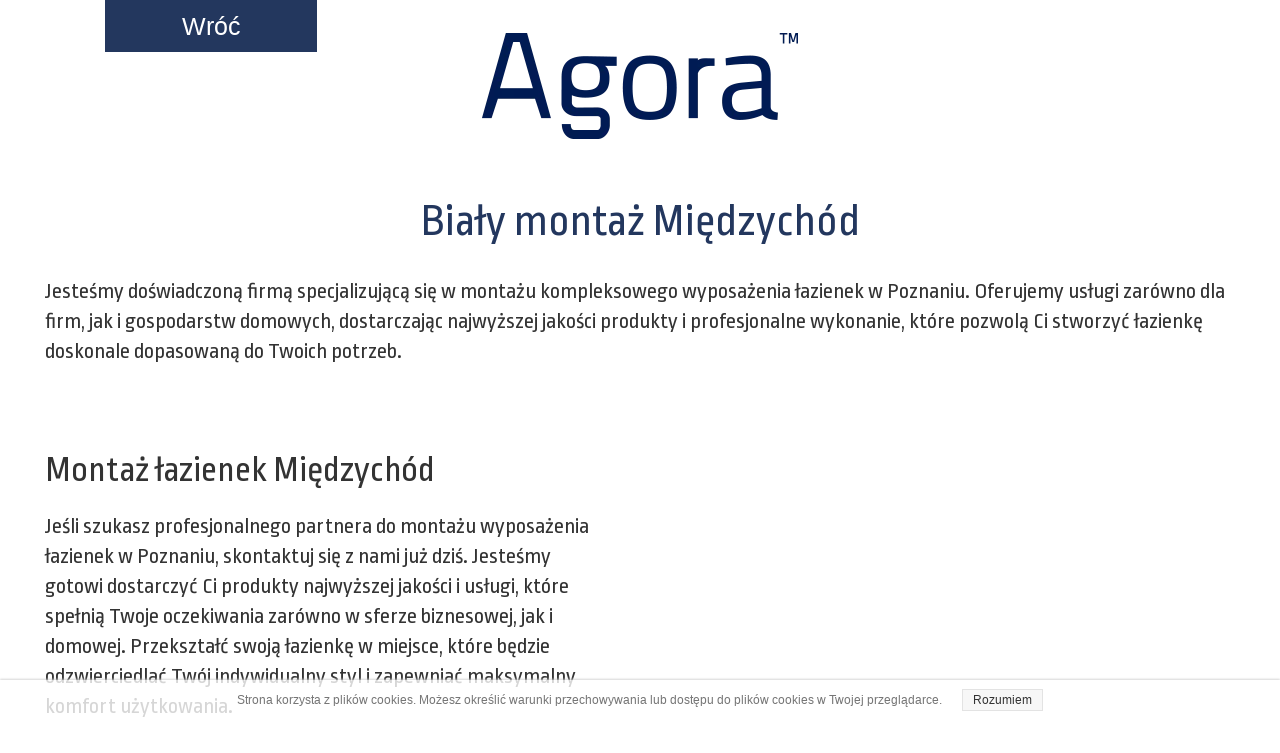

--- FILE ---
content_type: text/html;charset=utf-8
request_url: https://www.azagora.pl/bialy-montaz
body_size: 41191
content:
<!doctype html><html lang="pl"><head><meta charset="utf-8">
<meta property="og:title" content="AZAgora » Biały montaż">
<meta property="og:site_name" content="AZAgora">
<meta property="og:description" content="Domyślna treść artykułu.W każdym nowo utworzonym artykule pokaże się wpisany tutaj tekst. Wpisz więc tutaj domyślną treść nowego artykułu lub instrukcję dodawania nowego artykułu dla swojego klienta.">
<meta property="og:url" content="https://www.azagora.pl/bialy-montaz">
<meta property="og:image" content="https://www.azagora.pl/lib/x48brp/thumbnail.png?t=1733478717317">
<meta property="og:image:width" content="470">
<meta property="og:image:height" content="246">
<meta property="og:type" content="article">
<meta property="og:locale" content="pl_PL">
<link rel="preconnect" href="https://www.googletagmanager.com" crossorigin="">
<link rel="preconnect" href="https://fonts.googleapis.com" crossorigin="">
<link rel="preconnect" href="https://fonts.gstatic.com" crossorigin="">
<script id="googleFontsLinks" type="application/json">["https://fonts.googleapis.com/css?family=Ropa+Sans:400&subset=latin-ext"]</script>
<style>
        @font-face {
            font-family: 'Cardo';
            src: url("/files/userFonts/_basicFonts/Cardo/Cardo-Bold.ttf");
            font-weight:700;
            font-style:normal;
            font-display: swap;
        }
        
        @font-face {
            font-family: 'Cardo';
            src: url("/files/userFonts/_basicFonts/Cardo/Cardo-Italic.ttf");
            font-weight:400;
            font-style:italic;
            font-display: swap;
        }
        
        @font-face {
            font-family: 'Cardo';
            src: url("/files/userFonts/_basicFonts/Cardo/Cardo-Regular.ttf");
            font-weight:400;
            font-style:normal;
            font-display: swap;
        }
        
        @font-face {
            font-family: 'Cinzel';
            src: url("/files/userFonts/_basicFonts/Cinzel/Cinzel-Bold.ttf");
            font-weight:700;
            font-style:normal;
            font-display: swap;
        }
        
        @font-face {
            font-family: 'Cinzel';
            src: url("/files/userFonts/_basicFonts/Cinzel/Cinzel-Regular.ttf");
            font-weight:400;
            font-style:normal;
            font-display: swap;
        }
        
        @font-face {
            font-family: 'Cormorant Garamond';
            src: url("/files/userFonts/_basicFonts/Cormorant_Garamond/CormorantGaramond-Regular.ttf");
            font-weight:400;
            font-style:normal;
            font-display: swap;
        }
        
        @font-face {
            font-family: 'Cormorant Garamond';
            src: url("/files/userFonts/_basicFonts/Cormorant_Garamond/CormorantGaramond-Bold.ttf");
            font-weight:700;
            font-style:normal;
            font-display: swap;
        }
        
        @font-face {
            font-family: 'Cormorant Garamond';
            src: url("/files/userFonts/_basicFonts/Cormorant_Garamond/CormorantGaramond-Italic.ttf");
            font-weight:400;
            font-style:italic;
            font-display: swap;
        }
        
        @font-face {
            font-family: 'Cormorant Garamond';
            src: url("/files/userFonts/_basicFonts/Cormorant_Garamond/CormorantGaramond-BoldItalic.ttf");
            font-weight:700;
            font-style:italic;
            font-display: swap;
        }
        
        @font-face {
            font-family: 'Cormorant Infant';
            src: url("/files/userFonts/_basicFonts/Cormorant_Infant/CormorantInfant-Regular.ttf");
            font-weight:400;
            font-style:normal;
            font-display: swap;
        }
        
        @font-face {
            font-family: 'Cormorant Infant';
            src: url("/files/userFonts/_basicFonts/Cormorant_Infant/CormorantInfant-Bold.ttf");
            font-weight:700;
            font-style:normal;
            font-display: swap;
        }
        
        @font-face {
            font-family: 'Cormorant Infant';
            src: url("/files/userFonts/_basicFonts/Cormorant_Infant/CormorantInfant-Italic.ttf");
            font-weight:400;
            font-style:italic;
            font-display: swap;
        }
        
        @font-face {
            font-family: 'Cormorant Infant';
            src: url("/files/userFonts/_basicFonts/Cormorant_Infant/CormorantInfant-BoldItalic.ttf");
            font-weight:700;
            font-style:italic;
            font-display: swap;
        }
        
        @font-face {
            font-family: 'Cormorant Unicase';
            src: url("/files/userFonts/_basicFonts/Cormorant_Unicase/CormorantUnicase-Regular.ttf");
            font-weight:400;
            font-style:normal;
            font-display: swap;
        }
        
        @font-face {
            font-family: 'Cormorant Unicase';
            src: url("/files/userFonts/_basicFonts/Cormorant_Unicase/CormorantUnicase-Bold.ttf");
            font-weight:700;
            font-style:normal;
            font-display: swap;
        }
        
        @font-face {
            font-family: 'Dancing Script';
            src: url("/files/userFonts/_basicFonts/Dancing_Script/DancingScript-Regular.ttf");
            font-weight:400;
            font-style:normal;
            font-display: swap;
        }
        
        @font-face {
            font-family: 'Dancing Script';
            src: url("/files/userFonts/_basicFonts/Dancing_Script/DancingScript-Bold.ttf");
            font-weight:700;
            font-style:normal;
            font-display: swap;
        }
        
        @font-face {
            font-family: 'DM Sans';
            src: url("/files/userFonts/_basicFonts/DM_Sans/DMSans-Regular.ttf");
            font-weight:400;
            font-style:normal;
            font-display: swap;
        }
        
        @font-face {
            font-family: 'DM Sans';
            src: url("/files/userFonts/_basicFonts/DM_Sans/DMSans-Bold.ttf");
            font-weight:700;
            font-style:normal;
            font-display: swap;
        }
        
        @font-face {
            font-family: 'DM Sans';
            src: url("/files/userFonts/_basicFonts/DM_Sans/DMSans-Italic.ttf");
            font-weight:400;
            font-style:italic;
            font-display: swap;
        }
        
        @font-face {
            font-family: 'DM Sans';
            src: url("/files/userFonts/_basicFonts/DM_Sans/DMSans-BoldItalic.ttf");
            font-weight:700;
            font-style:italic;
            font-display: swap;
        }
        
        @font-face {
            font-family: 'DM Serif Display';
            src: url("/files/userFonts/_basicFonts/DM_Serif_Display/DMSerifDisplay-Regular.ttf");
            font-weight:400;
            font-style:normal;
            font-display: swap;
        }
        
        @font-face {
            font-family: 'DM Serif Display';
            src: url("/files/userFonts/_basicFonts/DM_Serif_Display/DMSerifDisplay-Italic.ttf");
            font-weight:400;
            font-style:italic;
            font-display: swap;
        }
        
        @font-face {
            font-family: 'Josefin Sans';
            src: url("/files/userFonts/_basicFonts/Josefin_Sans/JosefinSans-Regular.ttf");
            font-weight:400;
            font-style:normal;
            font-display: swap;
        }
        
        @font-face {
            font-family: 'Josefin Sans';
            src: url("/files/userFonts/_basicFonts/Josefin_Sans/JosefinSans-Bold.ttf");
            font-weight:700;
            font-style:normal;
            font-display: swap;
        }
        
        @font-face {
            font-family: 'Josefin Sans';
            src: url("/files/userFonts/_basicFonts/Josefin_Sans/JosefinSans-Italic.ttf");
            font-weight:400;
            font-style:italic;
            font-display: swap;
        }
        
        @font-face {
            font-family: 'Josefin Sans';
            src: url("/files/userFonts/_basicFonts/Josefin_Sans/JosefinSans-BoldItalic.ttf");
            font-weight:700;
            font-style:italic;
            font-display: swap;
        }
        
        @font-face {
            font-family: 'Jost';
            src: url("/files/userFonts/_basicFonts/Jost/Jost-Regular.ttf");
            font-weight:400;
            font-style:normal;
            font-display: swap;
        }
        
        @font-face {
            font-family: 'Jost';
            src: url("/files/userFonts/_basicFonts/Jost/Jost-Bold.ttf");
            font-weight:700;
            font-style:normal;
            font-display: swap;
        }
        
        @font-face {
            font-family: 'Jost';
            src: url("/files/userFonts/_basicFonts/Jost/Jost-Italic.ttf");
            font-weight:400;
            font-style:italic;
            font-display: swap;
        }
        
        @font-face {
            font-family: 'Jost';
            src: url("/files/userFonts/_basicFonts/Jost/Jost-BoldItalic.ttf");
            font-weight:700;
            font-style:italic;
            font-display: swap;
        }
        
        @font-face {
            font-family: 'Lato';
            src: url("/files/userFonts/_basicFonts/Lato/Lato-Regular.ttf");
            font-weight:400;
            font-style:normal;
            font-display: swap;
        }
        
        @font-face {
            font-family: 'Lato';
            src: url("/files/userFonts/_basicFonts/Lato/Lato-Bold.ttf");
            font-weight:700;
            font-style:normal;
            font-display: swap;
        }
        
        @font-face {
            font-family: 'Lato';
            src: url("/files/userFonts/_basicFonts/Lato/Lato-Italic.ttf");
            font-weight:400;
            font-style:italic;
            font-display: swap;
        }
        
        @font-face {
            font-family: 'Lato';
            src: url("/files/userFonts/_basicFonts/Lato/Lato-BoldItalic.ttf");
            font-weight:700;
            font-style:italic;
            font-display: swap;
        }
        
        @font-face {
            font-family: 'League Spartan';
            src: url("/files/userFonts/_basicFonts/League_Spartan/LeagueSpartan-Regular.ttf");
            font-weight:400;
            font-style:normal;
            font-display: swap;
        }
        
        @font-face {
            font-family: 'League Spartan';
            src: url("/files/userFonts/_basicFonts/League_Spartan/LeagueSpartan-Regular.ttf");
            font-weight:700;
            font-style:normal;
            font-display: swap;
        }
        
        @font-face {
            font-family: 'Libre Baskerville';
            src: url("/files/userFonts/_basicFonts/Libre_Baskerville/LibreBaskerville-Regular.ttf");
            font-weight:400;
            font-style:normal;
            font-display: swap;
        }
        
        @font-face {
            font-family: 'Libre Baskerville';
            src: url("/files/userFonts/_basicFonts/Libre_Baskerville/LibreBaskerville-Bold.ttf");
            font-weight:700;
            font-style:normal;
            font-display: swap;
        }
        
        @font-face {
            font-family: 'Libre Baskerville';
            src: url("/files/userFonts/_basicFonts/Libre_Baskerville/LibreBaskerville-Italic.ttf");
            font-weight:400;
            font-style:italic;
            font-display: swap;
        }
        
        @font-face {
            font-family: 'Libre Bodoni';
            src: url("/files/userFonts/_basicFonts/Libre_Bodoni/LibreBodoni-Regular.ttf");
            font-weight:400;
            font-style:normal;
            font-display: swap;
        }
        
        @font-face {
            font-family: 'Libre Bodoni';
            src: url("/files/userFonts/_basicFonts/Libre_Bodoni/LibreBodoni-Bold.ttf");
            font-weight:700;
            font-style:normal;
            font-display: swap;
        }
        
        @font-face {
            font-family: 'Libre Bodoni';
            src: url("/files/userFonts/_basicFonts/Libre_Bodoni/LibreBodoni-Italic.ttf");
            font-weight:400;
            font-style:italic;
            font-display: swap;
        }
        
        @font-face {
            font-family: 'Libre Bodoni';
            src: url("/files/userFonts/_basicFonts/Libre_Bodoni/LibreBodoni-BoldItalic.ttf");
            font-weight:700;
            font-style:italic;
            font-display: swap;
        }
        
        @font-face {
            font-family: 'Montserrat Regular';
            src: url("/files/userFonts/_basicFonts/Montserrat/Montserrat-Regular.ttf");
            font-weight:400;
            font-style:normal;
            font-display: swap;
        }
        
        @font-face {
            font-family: 'Montserrat Regular';
            src: url("/files/userFonts/_basicFonts/Montserrat/Montserrat-Bold.ttf");
            font-weight:700;
            font-style:normal;
            font-display: swap;
        }
        
        @font-face {
            font-family: 'Montserrat Regular';
            src: url("/files/userFonts/_basicFonts/Montserrat/Montserrat-Italic.ttf");
            font-weight:400;
            font-style:italic;
            font-display: swap;
        }
        
        @font-face {
            font-family: 'Montserrat Regular';
            src: url("/files/userFonts/_basicFonts/Montserrat/Montserrat-BoldItalic.ttf");
            font-weight:700;
            font-style:italic;
            font-display: swap;
        }
        
        @font-face {
            font-family: 'Montserrat Alternates';
            src: url("/files/userFonts/_basicFonts/Montserrat_Alternates/MontserratAlternates-Regular.ttf");
            font-weight:400;
            font-style:normal;
            font-display: swap;
        }
        
        @font-face {
            font-family: 'Montserrat Alternates';
            src: url("/files/userFonts/_basicFonts/Montserrat_Alternates/MontserratAlternates-Bold.ttf");
            font-weight:700;
            font-style:normal;
            font-display: swap;
        }
        
        @font-face {
            font-family: 'Montserrat Alternates';
            src: url("/files/userFonts/_basicFonts/Montserrat_Alternates/MontserratAlternates-Italic.ttf");
            font-weight:400;
            font-style:italic;
            font-display: swap;
        }
        
        @font-face {
            font-family: 'Montserrat Alternates';
            src: url("/files/userFonts/_basicFonts/Montserrat_Alternates/MontserratAlternates-BoldItalic.ttf");
            font-weight:700;
            font-style:italic;
            font-display: swap;
        }
        
        @font-face {
            font-family: 'Open Sans';
            src: url("/files/userFonts/_basicFonts/Open_Sans/OpenSans-Regular.ttf");
            font-weight:400;
            font-style:normal;
            font-display: swap;
        }
        
        @font-face {
            font-family: 'Open Sans';
            src: url("/files/userFonts/_basicFonts/Open_Sans/OpenSans-Bold.ttf");
            font-weight:700;
            font-style:normal;
            font-display: swap;
        }
        
        @font-face {
            font-family: 'Open Sans';
            src: url("/files/userFonts/_basicFonts/Open_Sans/OpenSans-Italic.ttf");
            font-weight:400;
            font-style:italic;
            font-display: swap;
        }
        
        @font-face {
            font-family: 'Open Sans';
            src: url("/files/userFonts/_basicFonts/Open_Sans/OpenSans-BoldItalic.ttf");
            font-weight:700;
            font-style:italic;
            font-display: swap;
        }
        
        @font-face {
            font-family: 'Outfit';
            src: url("/files/userFonts/_basicFonts/Outfit/Outfit-Regular.ttf");
            font-weight:400;
            font-style:normal;
            font-display: swap;
        }
        
        @font-face {
            font-family: 'Outfit';
            src: url("/files/userFonts/_basicFonts/Outfit/Outfit-Bold.ttf");
            font-weight:700;
            font-style:normal;
            font-display: swap;
        }
        
        @font-face {
            font-family: 'Questrial';
            src: url("/files/userFonts/_basicFonts/Questrial/Questrial-Regular.ttf");
            font-weight:400;
            font-style:normal;
            font-display: swap;
        }
        
        @font-face {
            font-family: 'Palatino Linotype';
            src: url("/files/userFonts/_basicFonts/Palatino_Linotype/PalatinoLinotype-Regular.ttf");
            font-weight:400;
            font-style:normal;
            font-display: swap;
        }
        
        @font-face {
            font-family: 'Palatino Linotype';
            src: url("/files/userFonts/_basicFonts/Palatino_Linotype/PalatinoLinotype-Bold.ttf");
            font-weight:700;
            font-style:normal;
            font-display: swap;
        }
        
        @font-face {
            font-family: 'Palatino Linotype';
            src: url("/files/userFonts/_basicFonts/Palatino_Linotype/PalatinoLinotype-Italic.ttf");
            font-weight:400;
            font-style:italic;
            font-display: swap;
        }
        
        @font-face {
            font-family: 'Palatino Linotype';
            src: url("/files/userFonts/_basicFonts/Palatino_Linotype/PalatinoLinotype-BoldItalic.ttf");
            font-weight:700;
            font-style:italic;
            font-display: swap;
        }
        
        @font-face {
            font-family: 'Petit Formal Script';
            src: url("/files/userFonts/_basicFonts/Petit_Formal_Script/PetitFormalScript-Regular.ttf");
            font-weight:400;
            font-style:normal;
            font-display: swap;
        }
        
        @font-face {
            font-family: 'Philosopher';
            src: url("/files/userFonts/_basicFonts/Philosopher/Philosopher-Regular.ttf");
            font-weight:400;
            font-style:normal;
            font-display: swap;
        }
        
        @font-face {
            font-family: 'Philosopher';
            src: url("/files/userFonts/_basicFonts/Philosopher/Philosopher-Bold.ttf");
            font-weight:700;
            font-style:normal;
            font-display: swap;
        }
        
        @font-face {
            font-family: 'Philosopher';
            src: url("/files/userFonts/_basicFonts/Philosopher/Philosopher-Italic.ttf");
            font-weight:400;
            font-style:italic;
            font-display: swap;
        }
        
        @font-face {
            font-family: 'Philosopher';
            src: url("/files/userFonts/_basicFonts/Philosopher/Philosopher-BoldItalic.ttf");
            font-weight:700;
            font-style:italic;
            font-display: swap;
        }
        
        @font-face {
            font-family: 'Playfair Display';
            src: url("/files/userFonts/_basicFonts/Playfair_Display/PlayfairDisplay-Regular.ttf");
            font-weight:400;
            font-style:normal;
            font-display: swap;
        }
        
        @font-face {
            font-family: 'Playfair Display';
            src: url("/files/userFonts/_basicFonts/Playfair_Display/PlayfairDisplay-Bold.ttf");
            font-weight:700;
            font-style:normal;
            font-display: swap;
        }
        
        @font-face {
            font-family: 'Playfair Display';
            src: url("/files/userFonts/_basicFonts/Playfair_Display/PlayfairDisplay-Italic.ttf");
            font-weight:400;
            font-style:italic;
            font-display: swap;
        }
        
        @font-face {
            font-family: 'Playfair Display';
            src: url("/files/userFonts/_basicFonts/Playfair_Display/PlayfairDisplay-BoldItalic.ttf");
            font-weight:700;
            font-style:italic;
            font-display: swap;
        }
        
        @font-face {
            font-family: 'Poppins';
            src: url("/files/userFonts/_basicFonts/Poppins/Poppins-Regular.ttf");
            font-weight:400;
            font-style:normal;
            font-display: swap;
        }
        
        @font-face {
            font-family: 'Poppins';
            src: url("/files/userFonts/_basicFonts/Poppins/Poppins-Bold.ttf");
            font-weight:700;
            font-style:normal;
            font-display: swap;
        }
        
        @font-face {
            font-family: 'Poppins';
            src: url("/files/userFonts/_basicFonts/Poppins/Poppins-Italic.ttf");
            font-weight:400;
            font-style:italic;
            font-display: swap;
        }
        
        @font-face {
            font-family: 'Poppins';
            src: url("/files/userFonts/_basicFonts/Poppins/Poppins-BoldItalic.ttf");
            font-weight:700;
            font-style:italic;
            font-display: swap;
        }
        
        @font-face {
            font-family: 'Poppins Black';
            src: url("/files/userFonts/_basicFonts/Poppins_Black/Poppins-Black.ttf");
            font-weight:900;
            font-style:normal;
            font-display: swap;
        }
        
        @font-face {
            font-family: 'Poppins Black';
            src: url("/files/userFonts/_basicFonts/Poppins_Black/Poppins-BlackItalic.ttf");
            font-weight:900;
            font-style:italic;
            font-display: swap;
        }
        
        @font-face {
            font-family: 'Raleway';
            src: url("/files/userFonts/_basicFonts/Raleway/Raleway-Regular.ttf");
            font-weight:400;
            font-style:normal;
            font-display: swap;
        }
        
        @font-face {
            font-family: 'Raleway';
            src: url("/files/userFonts/_basicFonts/Raleway/Raleway-Bold.ttf");
            font-weight:700;
            font-style:normal;
            font-display: swap;
        }
        
        @font-face {
            font-family: 'Raleway';
            src: url("/files/userFonts/_basicFonts/Raleway/Raleway-Italic.ttf");
            font-weight:400;
            font-style:italic;
            font-display: swap;
        }
        
        @font-face {
            font-family: 'Raleway';
            src: url("/files/userFonts/_basicFonts/Raleway/Raleway-BoldItalic.ttf");
            font-weight:700;
            font-style:italic;
            font-display: swap;
        }
        
        @font-face {
            font-family: 'Roboto';
            src: url("/files/userFonts/_basicFonts/Roboto/Roboto-Regular.ttf");
            font-weight:400;
            font-style:normal;
            font-display: swap;
        }
        
        @font-face {
            font-family: 'Roboto';
            src: url("/files/userFonts/_basicFonts/Roboto/Roboto-Bold.ttf");
            font-weight:700;
            font-style:normal;
            font-display: swap;
        }
        
        @font-face {
            font-family: 'Roboto';
            src: url("/files/userFonts/_basicFonts/Roboto/Roboto-Italic.ttf");
            font-weight:400;
            font-style:italic;
            font-display: swap;
        }
        
        @font-face {
            font-family: 'Roboto';
            src: url("/files/userFonts/_basicFonts/Roboto/Roboto-BoldItalic.ttf");
            font-weight:700;
            font-style:italic;
            font-display: swap;
        }
        
        @font-face {
            font-family: 'Roboto Mono';
            src: url("/files/userFonts/_basicFonts/Roboto_Mono/RobotoMono-Regular.ttf");
            font-weight:400;
            font-style:normal;
            font-display: swap;
        }
        
        @font-face {
            font-family: 'Roboto Mono';
            src: url("/files/userFonts/_basicFonts/Roboto_Mono/RobotoMono-Bold.ttf");
            font-weight:700;
            font-style:normal;
            font-display: swap;
        }
        
        @font-face {
            font-family: 'Roboto Mono';
            src: url("/files/userFonts/_basicFonts/Roboto_Mono/RobotoMono-Italic.ttf");
            font-weight:400;
            font-style:italic;
            font-display: swap;
        }
        
        @font-face {
            font-family: 'Roboto Mono';
            src: url("/files/userFonts/_basicFonts/Roboto_Mono/RobotoMono-BoldItalic.ttf");
            font-weight:700;
            font-style:italic;
            font-display: swap;
        }
        
        @font-face {
            font-family: 'Syne Regular';
            src: url("/files/userFonts/_basicFonts/Syne/Syne-Regular.ttf");
            font-weight:400;
            font-style:normal;
            font-display: swap;
        }
        
        @font-face {
            font-family: 'Syne Regular';
            src: url("/files/userFonts/_basicFonts/Syne/Syne-Bold.ttf");
            font-weight:700;
            font-style:normal;
            font-display: swap;
        }
        
        @font-face {
            font-family: 'Tenor Sans';
            src: url("/files/userFonts/_basicFonts/Tenor_Sans/TenorSans-Regular.ttf");
            font-weight:400;
            font-style:normal;
            font-display: swap;
        }
        
        @font-face {
            font-family: 'Work Sans';
            src: url("/files/userFonts/_basicFonts/Work_Sans/WorkSans-Regular.ttf");
            font-weight:400;
            font-style:normal;
            font-display: swap;
        }
        
        @font-face {
            font-family: 'Work Sans';
            src: url("/files/userFonts/_basicFonts/Work_Sans/WorkSans-Bold.ttf");
            font-weight:700;
            font-style:normal;
            font-display: swap;
        }
        
        @font-face {
            font-family: 'Work Sans';
            src: url("/files/userFonts/_basicFonts/Work_Sans/WorkSans-Italic.ttf");
            font-weight:400;
            font-style:italic;
            font-display: swap;
        }
        
        @font-face {
            font-family: 'Work Sans';
            src: url("/files/userFonts/_basicFonts/Work_Sans/WorkSans-BoldItalic.ttf");
            font-weight:700;
            font-style:italic;
            font-display: swap;
        }
        </style>


<script type="text/javascript">
    window.wwCdnFailSafe = {
        loadPageWithoutCdn: function (){
            let param = 'forcePageWithoutCdn';
            if(location.search.indexOf(param) === -1){
                let url = new URL(location.href)
                url.searchParams.append(param, 'true');
                location.href = url.toString();
            }
        }
    }
</script>

<style type="text/css">:root {--vertical-scrollbar-width: 0px;}html {height: 100%;width: 100%;}body {-webkit-text-size-adjust: 100%;background-color: #ffffff;font-family: Arial, sans-serif;font-size: 12px;font-style: normal;font-weight: 400;position: relative;height: 1px;-webkit-font-smoothing: antialiased;--body-right-margin: 0;}body.snip-open > #body {overflow: initial;}body.body--transformed-for-ai-preview{--ai-preview-scale-factor: 0.1674;transform-origin: left top;transform: scale(var(--ai-preview-scale-factor));}body:not([data-page-app-status="uninitialized"]) #body, body[data-fast-page-rendering="false"] #body {overflow: hidden;}#body {height: 100%;width: 100%;position: absolute;}.page_background {z-index: -1;}.fixed_background {position: fixed;top: 0;bottom: 0;left: 0;right: 0}.scroll_background {width: 100%;}iframe {border: medium none;display: block;}.w-object {position: absolute;}.content {overflow: hidden;word-wrap: break-word;height: 100%;-moz-box-sizing: border-box;box-sizing: border-box;position: relative;}.content .title {color: #CCCCCC;overflow: hidden;padding: 10px 0;text-align: center;text-overflow: ellipsis;}.ww_form_input_wrapper > .ww_inner_element_content {display: block;}.ww_form_input_wrapper select[multiple] {overflow-x: hidden;overflow-y: scroll;}.ww_inner_element {-moz-box-sizing: border-box;box-sizing: border-box;position: relative;}.ww_inner_element_content {overflow: hidden;text-overflow: ellipsis;box-sizing: border-box;min-height: 1em;}.ww_element[data-element-type="gallery"] .ww_inner_element,.ww_element[data-element-type="slider"] .ww_inner_element {position: absolute;}textarea.ww_inner_element_content {overflow: auto;}.ww_transparent {opacity: 0 !important;}.ww_element[data-element-type="img"] .content {transform: translateZ(0);}.ww_image_wrapper {height: 100%;overflow: hidden;width: 100%;}.ww_image_wrapper > img, .ww_media_player_content img {position: absolute;display: block;left: 0;top: 0;}.ww_image_wrapper > img.image-uninitialized {display: none;}.ww_image_wrapper {position: relative;}.ww_image_wrapper img.svgImage, .ww_media_player_content .video-custom-thumbnail img.svgImage {background-repeat: no-repeat;background-position: 50% calc(50% + 0px);display: block;width: 100%;height: 100%;}.ww_element[fullwidth="true"] .ww_image_wrapper img {max-width: none;max-height: none;}.galleryList {display: none;}.preload-slider {width: 100%;height: 100%;display: none;background-repeat: no-repeat;}.preload-slider-wrapper {width: 100%;height: 100%;}.ww_lightbox .break {flex-basis: 100%;}.lightbox_title {overflow: hidden;text-align: center;text-overflow: ellipsis;word-break: break-word;-moz-box-sizing: border-box;}.image_lightbox_outer_wrapper {-moz-box-sizing: border-box;box-sizing: border-box;overflow: hidden;transform: translateZ(0);-webkit-transform: translateZ(0);}.image_lightbox_inner_wrapper {height: 100%;width: 100%;overflow: hidden;display: flex;align-items: center;justify-content: center;}.image_lightbox_container {font-size: 0;line-height: 0;}.ww_lightbox.imageAnimationsEnabled .image_lightbox_inner_wrapper {transition: transform 0.25s ease-out 0s;-webkit-transition: -webkit-transform 0.25s ease-out 0s;}.ww_lightbox.imageAnimationsEnabled .image_lightbox_inner_wrapper:hover {transform: scale(1.2);-webkit-transform: scale(1.2);}.ww_element.transitionAnimationRunning > .content,.ww_element.transitionAnimationRunning > .backgroundOverlay {opacity: 0 !important;}.mobileMenuIcon.transitionAnimationRunning {opacity: 0 !important;}.ww_button_content {overflow: hidden;width: 100%;border-width: 0;}.ww_button_content a {-webkit-tap-highlight-color: transparent;}.ww_button_wrapper {position: relative;width: 100%;height: 100%;box-sizing: border-box;overflow: hidden;}.ww_button_link {top: 0;bottom: 0;right: 0;left: 0;position: absolute;background-color: rgba(0, 0, 0, 0);}.ww_button_text_wrapper {display: table;width: 100%;height: 100%;position: relative;box-sizing: border-box;}.ww_button_text {display: table-cell;vertical-align: middle;text-align: center;}.ww_login_wrapper > .ww_login_tool_text_login {display: table-cell;}.ww_login_wrapper > .ww_login_tool_text_logout {display: none}.ww_login_tool_logged > .ww_login_wrapper > .ww_login_tool_text_login {display: none;}.ww_login_tool_logged > .ww_login_wrapper > .ww_login_tool_text_logout {display: table-cell;}.embedded_html_content {width: 100%;height: 100%;}.uninitialized_html_content {display: none;}.ww_element[data-element-type="htmltool"][data-dynamic-height="true"] .embedded_html_content {width: 100%;height: auto;}.ww_element[data-element-type="htmltool"]:not([data-dynamic-height="true"]) .embedded_html_content {overflow: auto;}.language_selector {font-size: 0px;}.language_selector > li {position: relative;overflow: hidden;}.language_selector_horizontal > li {display: inline-block;}.language_selector_flag > a > img {left: 50%;position: absolute;top: 50%;transform: translate(-50%, -50%);-webkit-transform: translate(-50%, -50%);}.ww_form.textEdit--simple .ww_inner_element_content {white-space: pre;}.ww_form_frame {width: 100%;}.ww_form_item {direction: ltr;}.ww_form_cell_1 {vertical-align: top;}.ww_form_cell_2 {width: auto;vertical-align: top;}.ww_form_input_wrapper .ww_form_select_wrapper {display: inline-block;}.ww_form_frame input[type="text"], .ww_form_frame input[type="file"], .ww_form_frame textarea, .ww_form_frame select {-moz-box-sizing: border-box;box-sizing: border-box;border: medium none;resize: none;width: 100%;vertical-align: middle;overflow-x: hidden;font-style: inherit;font-variant: inherit;font-weight: inherit;font-stretch: inherit;font-size: inherit;font-family: inherit;color: inherit;text-decoration: inherit;text-align: inherit;text-transform: inherit;text-shadow: inherit;line-height: inherit;}.ww_form_frame input[type="text"], .ww_form_frame input[type="file"], .ww_form_frame textarea {background: none repeat scroll 0 0 rgba(0, 0, 0, 0);}.ww_form_frame textarea {height: 8em;}.ww_form_frame input[type="checkbox"] {display: block;}.ww_form_frame select {border: medium none;font-family: inherit;}.ww_form_frame .ww_multiple_select_option .ww_multiple_select_checkbox {float: left;}.ww_form_frame .ww_multiple_select_option {display: flex;align-items: baseline;word-break: break-word;}.ww_form_frame ::-webkit-input-placeholder {color: inherit;text-decoration: inherit;opacity: 0.3;}.ww_form_frame ::-moz-placeholder {color: inherit;text-decoration: inherit;opacity: 0.3;}.ww_form_frame :-moz-placeholder {color: inherit;text-decoration: inherit;opacity: 0.3;}.ww_form_frame :-ms-input-placeholder {color: inherit;text-decoration: inherit;opacity: 0.3;}.ww_form_frame .ww_multiple_select_option .ww_inner_element_content {overflow: visible;white-space: initial;}.ww_form_frame .ww_multiple_select_option input.ww_multiple_select_checkbox {margin-left: 0.0625rem;flex-shrink: 0}.ww_form_frame .ww_form_frame_info_wrapper .ww_inner_element_content {overflow: visible;line-height: normal;}.ww_submit_button_wrapper {display: inline-block;vertical-align: middle;width: 100%;}.ww_submit_button_content {cursor: pointer;display: inline-block;vertical-align: middle;}.ww_submit_button_content > .ww_normal_text {display: block}.ww_submit_button_content > .ww_hover_text {display: none;}.ww_submit_button_content > div {background-color: transparent !important;min-height: 1em;}.ww_submit_button_content:hover > .ww_normal_text {display: none;}.ww_submit_button_content:hover > .ww_hover_text {display: block;}.ww_form_frame_info_wrapper {opacity: 0;display: none;width: 100%;}.ww_form_frame_info {display: block;}.ww_form_frame_info_error {display: none;}.ww_form[data-valid="false"] .ww_form_frame_info {display: none;}.ww_form[data-valid="false"] .ww_form_frame_info_error {display: block;}.ww_form_item > .ww_form_cell_2[data-valid="false"] > div > * {border-color: red !important;}.ww_form_item > .ww_form_cell_2[data-valid="false"] input[type="checkbox"] {outline: 1px solid red;}a {text-decoration: none;}a.custom_link {font-size: inherit;line-height: inherit;}a.custom_link:hover {font-size: inherit;line-height: inherit;}.text_content {overflow: hidden;}.text_content ul,.wwTextContent ul {list-style-type: disc;padding-left: 30px;}.text_content ol,.wwTextContent ol {list-style-type: decimal;padding-left: 30px;}.text_content ul ul,.wwTextContent ul ul {list-style-type: square;margin: 0;}.text_content ul ul ul,.wwTextContent ul ul ul {list-style-type: circle;margin: 0;}.text_content ul ul ul ul,.wwTextContent ul ul ul ul {list-style-type: disc;margin: 0;}.text_content ol ol,.wwTextContent ol ol {list-style-type: lower-alpha;margin: 0;}.text_content ol ol ol,.wwTextContent ol ol ol {list-style-type: upper-roman;margin: 0;}.text_content ol ol ol ol,.wwTextContent ol ol ol ol {list-style-type: decimal;margin: 0;}.text_content blockquote,.wwTextContent blockquote {padding-left: 30px;}.text_content .innerElement,.wwTextContent .innerElement {box-sizing: border-box;-moz-box-sizing: border-box;}.text_content iframe,.wwTextContent iframe {display: inline-block;}.layerContainer {position: absolute;}.news_element {height: auto;}.ww_facebook_element {overflow: visible;}.ww_facebook_element > .facebook_container {width: 100%;height: 100%;display: table;}.ww_facebook_element .table_row {display: table-row;width: 100%;height: 100%;text-align: center;}.ww_facebook_element .outer_wrapper {display: table-cell;vertical-align: middle;}.ww_facebook_element .inner_wrapper {display: inline-block;}.ww_googleMaps_element {width: 100%;height: 100%;}.ww_googleMaps_content {transform: translateZ(0px);-webkit-transform: translateZ(0px);}.ww_strobe_player_element {width: 100%;height: 100%;}.ww_module_element {height: 100%;width: 100%;overflow: auto;position: relative;}.ww_media_player_content {transform: translateZ(0px);-webkit-transform: translateZ(0px);}.ww_media_player_content > iframe {width: 100%;height: 100%;}.ww_media_player_content > video {width: 100%;height: 100%;object-fit: cover;font-family: 'object-fit: cover;';}.ww_media_player_content .ww_video_error_wrapper {background-color: #333;height: 100%;overflow: hidden;position: relative;width: 100%;}.ww_media_player_content .ww_video_error_text {color: #ff4444;font-size: 20px;left: 50%;position: absolute;text-align: center;top: 50%;transform: translate(-50%, -50%);}.ww_text_wrapper:not(.forceLineHeight),.ww_text_wrapper:not(.forceLineHeight) > * {line-height: normal !important;}body .ww_text_wrapper img {cursor: pointer;}.ww_element[data-element-type='gallery'] .content,.ww_element[data-element-type='slider'] .content,.ww_element[data-element-type='lightbox'] .content,.ww_element[data-element-type='socialMedia'] .content {transform: translateZ(0px);-webkit-transform: translateZ(0px);}.ww_button_content > a {color: inherit;text-decoration: none;}.ww_element[data-element-type='slider'] .wwTextContent {color: #FFFFFF;}.ww_element .wwTextContent > *:last-child {margin-bottom: 0;}#container > div[data-element-type="form"] {text-decoration: none;}.ww_element[data-element-type='button']:not(:hover) .wwTextContent {pointer-events: none;}.ww_element a[data-link-type="interactionLinkData"] {cursor: pointer;}div[data-element-type="product"] > div:not([wwbuttonstate="disabled"]),div[data-element-type="shopCart"] {cursor: pointer;}.ww_element .backgroundOverlay {position: absolute;width: 100%;height: 100%;left: 0;top: 0;pointer-events: none;}.pswp .pswp__caption a {color: #ffffff;text-decoration: underline;}.cursor--pointer {cursor: pointer;}.cursor--text {cursor: text;}div[data-element-type="counter"] .content > * {white-space: nowrap;}.ww_element[data-element-type="lightbox"] > .content {overflow: visible;}body,div,dl,dt,dd,ul,ol,li,h1,h2,h3,h4,h5,h6,pre,form,fieldset,input,textarea,p,blockquote,th,td {margin:0;padding:0;}table {border-collapse:collapse;border-spacing:0;}button {font-family: inherit;}fieldset,img {border:0;}address,caption,cite,code,dfn,th,var {font-style:normal;font-weight:normal;}ol,ul {list-style:none;}caption,th {text-align:left;}h1,h2,h3,h4,h5,h6 {font-weight:normal;}q:before,q:after {content:'';}abbr,acronym { border:0;}select {appearance: none;-webkit-appearance: none;-moz-appearance: none;cursor: pointer;padding-right: 1rem;background: url('/files/staticContent/5.293.1/websitesResources/images/selectIcon-5074347faf62f4bcc1a0e3ed897ba2f6.svg') no-repeat 100% 50%;}:focus {outline: none;}.wwTextContent table {border-color: black;border-style: solid;}.wwTextContent span span {vertical-align: bottom;}#myGallery {display: none;}.gv_galleryWrap {position: relative;z-index: 0;}.gv_gallery {overflow: hidden;position: relative;}.gv_imageStore {visibility: hidden;position: absolute;top: -10000px;left: -10000px;}.gv_panelWrap {filter: inherit;position: absolute;overflow: hidden;}.gv_panel-loading {background: url('/files/staticContent/5.293.1/websitesResources/images/galleryView/img-loader-4ae62572d3d818acec612bfcad7779a3.gif') 50% 50% no-repeat #aaa;}.gv_panel {filter: inherit;position: absolute;top: 0;left: 0;overflow: hidden;z-index: 100;}.gv_panel img {position: absolute;left: 0;top: 0;}.gv_overlay {position: absolute;z-index: 200;width: 100%;height: 100%;}.gv_overlay.onTop .gv_overlayHeaderWrapper{top: 0;}.gv_overlay.onBottom .gv_overlayHeaderWrapper{bottom: 0;}.gv_overlay .noText {display: none}.gv_showOverlay {position: absolute;width: 20px;height: 20px;background: url('/files/staticContent/5.293.1/websitesResources/images/galleryView/themes/light/info-9a6287571384d257437ac6623ecbe460.png') #222;cursor: pointer;z-index: 200;opacity: 0.85;display: none;}.gv_infobar {background: #222;padding: 0 0.5em;height: 1.5em;position: absolute;bottom: 0;right: 0;display: none;vertical-align: middle;z-index: 2000;}.gv_filmstripWrap {overflow: hidden;position: absolute;z-index: 200;}.gv_filmstrip {margin: 0;padding: 0;position: absolute;top: 0;left: 0;}.gv_frame {cursor: pointer;float: left;position: relative;margin: 0;padding: 0;}.gv_frame .gv_thumbnail {position: relative;overflow: hidden !important;}.gv_frame.current .gv_thumbnail {}.gv_frame img {border: none;position: absolute;}.gv_pointer {border-color: black;}.gv_navWrap {text-align: center;position: absolute;}.gv_navPlay,.gv_navPause,.gv_navNext,.gv_navPrev {opacity: 0.3;-moz-opacity: 0.3;-khtml-opacity: 0.3;filter: alpha(opacity=30);display: -moz-inline-stack;display: inline-block;zoom: 1;*display: inline;vertical-align: middle;}.gv_navPlay:hover,.gv_navPause:hover,.gv_navNext:hover,.gv_navPrev:hover {opacity: 0.8;-moz-opacity: 0.8;-khtml-opacity: 0.8;filter: alpha(opacity=80);}.gv_panelNavPrev,.gv_panelNavNext {position: absolute;display: none;opacity: 0.50;-moz-opacity: 0.50;-khtml-opacity: 0.50;filter: alpha(opacity=50);z-index: 201;top: 50%;transform: translateY(-50%);}.gv_panelNavPrev:hover,.gv_panelNavNext:hover {opacity: 0.9;-moz-opacity: 0.9;-khtml-opacity: 0.9;filter: alpha(opacity=90);}.gv_navPlay {height: 30px;width: 30px;cursor: pointer;background: url('/files/staticContent/5.293.1/websitesResources/images/galleryView/themes/light/play-big-2f49f7bdbdb971ebcef1fa4a485cd10b.png') top left no-repeat;}.gv_navPause {height: 30px;width: 30px;cursor: pointer;background: url('/files/staticContent/5.293.1/websitesResources/images/galleryView/themes/light/pause-big-2c41041b646a9cb8ef2656d0b5c5cd29.png') top left no-repeat;}.gv_navNext {height: 20px;width: 20px;cursor: pointer;background: url('/files/staticContent/5.293.1/websitesResources/images/galleryView/themes/light/next-a34ab271cba473fe1d69df004cbd26a2.png') top left no-repeat;}.gv_navPrev {height: 20px;width: 20px;cursor: pointer;background: url('/files/staticContent/5.293.1/websitesResources/images/galleryView/themes/light/prev-f14731d9b84adaaf75d91c33c9abdff4.png') top right no-repeat;}.gv_panelNavNext {height: 36px;width: 16px;cursor: pointer;background: url('/files/staticContent/5.293.1/websitesResources/images/galleryView/themes/light/panel-next-f9a644ffb757072931f9a48f16674ed4.png') top left no-repeat;right: 10px;}.gv_panelNavPrev {height: 36px;width: 16px;cursor: pointer;background: url('/files/staticContent/5.293.1/websitesResources/images/galleryView/themes/light/panel-prev-f605c04c85c9447273ed25189684ade3.png') top right no-repeat;left: 10px;}.gv_imgWrapper{position: absolute;overflow: hidden;}.gv_img{width: 100%;height: 100%;}#ww_popup_area{position:fixed;top:0px;bottom:0px;left:0px;right:0px;background:#eee;display:none;opacity:0.9;z-index:20000;}#ww_cmslogin_popup_wrapper{position:fixed;top:0px;bottom:0px;left:0px;right:0px;z-index:20001;display:none;}.ww_popup {position: fixed;top: 150px;width: 370px;min-height: 100px;background: #fff;border: 1px solid #CCCCCC;box-shadow: #999 2px 2px 7px;color: #333333;font-size: 12px;padding: 8px;display: none;font-family: arial, sans-serif;left: 50%;transform: translateX(-50%);}.ww_popup_content{width:272px;margin: 15px auto 0px auto;;text-align:center;}.ww_popup_logo{width:252px;height: 64px; margin: 0 auto 20px;background-repeat:  no-repeat ;background-size: contain;background-position: center center;display: none;}.ww_close_button{margin-left: auto;width: 0.75rem;height: 0.75rem;-webkit-mask-image: url("/files/staticContent/5.293.1/websitesResources/images/closeIcon-87031b6793624248dcd90331af55c196.svg");mask-image: url("/files/staticContent/5.293.1/websitesResources/images/closeIcon-87031b6793624248dcd90331af55c196.svg");-webkit-mask-position: center;mask-position: center;-webkit-mask-repeat: no-repeat;mask-repeat: no-repeat;background: none center no-repeat var(--popup--old-white-popup__x-button_color);cursor: pointer;}.ww_popup input.field{display:block;width:260px;height:26px;border:1px solid #999;color:#878787;padding:0 5px;margin-bottom:4px;}.ww_popup input.field:focus{outline: 0 #999;}.ww_popup input.notValidate {border-color:#f00;}.ww_popup input.submit{width:140px;height:25px;border:none;color:#fff;margin-bottom:10px;margin-top:10px;}.ww_form_label{text-transform:uppercase;margin-bottom:4px;width:262px;height:26px;color:#fff;line-height:28px;padding:0 5px;text-align:center;}.ww_form_label_login{background:#888888;}.ww_popup .green_button {background-color:var(--primary-button-background-color);box-shadow:none;cursor:pointer;border:none; border-radius:3px;color:#FFFFFF;display:inline-block;font-size:12px;line-height:20px;padding:2px 20px;text-transform:uppercase;}.ww_popup .green_button:hover{background-color:var(--primary-button-background-color);transition: all 0.1s ease-in 0s;}.ww_popup .green_button:active{background:var(--primary-button-background-color);box-shadow:none;}.ww_popup .green_button_dark {background:var(--primary-button-background-color);box-shadow:none;cursor:pointer;border:none;border-radius:3px;color:#FFFFFF;display:inline-block;font-size:12px;line-height:20px;padding:2px 20px;text-transform:uppercase;}.ww_popup .green_button_dark:hover{background:var(--primary-button-background-color);transition: all 0.1s ease-in 0s;}.ww_popup .green_button_dark:active{background:var(--primary-button-background-color);box-shadow:none;}.ww_popup .ww_linkBox a {color:var(--popup--old-white-popup__link_color); text-decoration: none;}.ww_popup .ww_linkBox a:hover {text-decoration:underline;}.ww_popup .ww_linkBox.oauthFacebookAuthButton a{background-color: #3a61b3;color: #fff;text-decoration: none;font-size: 12px;padding: 6px 20px;text-transform: uppercase;border-radius: 3px;display: block;}.ww_validation{color:#f00;display:block;clear:both;margin:1px 0 3px 0;text-align: center; width: 100%;}#ww_reset_password_success_submit_button{margin-top: 15px;}.ww_login_button_loading{background-image: url("/files/staticContent/5.293.1/websitesResources/images/loading-2299ad0b3f63413f026dfec20c205b8f.gif"); background-repeat: no-repeat; background-size: 25px 25px;}#ww_regulations_label{}.ww_popup .lock { display: none; position:absolute; left:0; top:0; right:0; bottom:0;}.ww_popup .lockBackground{position:absolute; left:0; top:0; right:0; bottom:0; background-color: #fff; opacity: 0.7;}.lockSpinner {background: url("/files/staticContent/5.293.1/websitesResources/images/loading-2299ad0b3f63413f026dfec20c205b8f.gif") no-repeat; background-size: 100%;bottom: 0;height: 50px;left: 0;margin: auto;position: absolute;right: 0;top: 0;width: 50px; display:none;}.ww_popup.locked .lock{display:block;}.ww_popup.waiting .lock{display:block;}.ww_popup.waiting .lockSpinner{display:block;}#register_regulation_info{display: inline-block;}#autologinAsWebmaster{display:none;}#ww_cms_login_popup .separator,#ww_cms_registration_popup .separator{border-top: 1px solid #ccc;height: 0;margin: 15px 0;position: relative;}#ww_cms_login_popup .separator .separatorTitle,#ww_cms_registration_popup .separatorTitle {background-color: #fff;padding: 2px 10px;position: relative;display: inline-block;top: -10px;}#ww_login_popup_info{ padding-bottom: 10px;}@media (max-width: 400px) {.ww_popup {width: 98%;}}.pswp {display: none;position: absolute;width: 100%;height: 100%;left: 0;top: 0;overflow: hidden;-ms-touch-action: none;touch-action: none;z-index: 1500;-webkit-text-size-adjust: 100%;-webkit-backface-visibility: hidden;outline: none; }.pswp * {-webkit-box-sizing: border-box;box-sizing: border-box; }.pswp img {max-width: none; }.pswp--animate_opacity {opacity: 0.001;will-change: opacity;-webkit-transition: opacity 333ms cubic-bezier(0.4, 0, 0.22, 1);transition: opacity 333ms cubic-bezier(0.4, 0, 0.22, 1); }.pswp--open {display: block; }.pswp--zoom-allowed .pswp__img {cursor: -webkit-zoom-in;cursor: -moz-zoom-in;cursor: zoom-in; }.pswp--zoomed-in .pswp__img {cursor: -webkit-grab;cursor: -moz-grab;cursor: grab; }.pswp--dragging .pswp__img {cursor: -webkit-grabbing;cursor: -moz-grabbing;cursor: grabbing; }.pswp__bg {position: absolute;left: 0;top: 0;width: 100%;height: 100%;background: #000;opacity: 0;transform: translateZ(0);-webkit-backface-visibility: hidden;will-change: opacity; }.pswp__scroll-wrap {position: absolute;left: 0;top: 0;width: 100%;height: 100%;overflow: hidden; }.pswp__container,.pswp__zoom-wrap {-ms-touch-action: none;touch-action: none;position: absolute;left: 0;right: 0;top: 0;bottom: 0; }.pswp__container,.pswp__img {-webkit-user-select: none;-moz-user-select: none;-ms-user-select: none;user-select: none;-webkit-tap-highlight-color: transparent;-webkit-touch-callout: none; }.pswp__zoom-wrap {position: absolute;width: 100%;-webkit-transform-origin: left top;-ms-transform-origin: left top;transform-origin: left top;-webkit-transition: -webkit-transform 333ms cubic-bezier(0.4, 0, 0.22, 1);transition: transform 333ms cubic-bezier(0.4, 0, 0.22, 1); }.pswp__bg {will-change: opacity;-webkit-transition: opacity 333ms cubic-bezier(0.4, 0, 0.22, 1);transition: opacity 333ms cubic-bezier(0.4, 0, 0.22, 1); }.pswp--animated-in .pswp__bg,.pswp--animated-in .pswp__zoom-wrap {-webkit-transition: none;transition: none; }.pswp__container,.pswp__zoom-wrap {-webkit-backface-visibility: hidden; }.pswp__item {position: absolute;left: 0;right: 0;top: 0;bottom: 0;overflow: hidden; }.pswp__img {position: absolute;width: auto;height: auto;top: 0;left: 0; }.pswp__img--placeholder {-webkit-backface-visibility: hidden; }.pswp__img--placeholder--blank {background: #222; }.pswp--ie .pswp__img {width: 100% !important;height: auto !important;left: 0;top: 0; }.pswp__error-msg {position: absolute;left: 0;top: 50%;width: 100%;text-align: center;font-size: 14px;line-height: 16px;margin-top: -8px;color: #CCC; }.pswp__error-msg a {color: #CCC;text-decoration: underline; }.pswp__button {width: 44px;height: 44px;position: relative;background: none;cursor: pointer;overflow: visible;-webkit-appearance: none;display: block;border: 0;padding: 0;margin: 0;float: right;opacity: 0.75;-webkit-transition: opacity 0.2s;transition: opacity 0.2s;-webkit-box-shadow: none;box-shadow: none; }.pswp__button:focus,.pswp__button:hover {opacity: 1; }.pswp__button:active {outline: none;opacity: 0.9; }.pswp__button::-moz-focus-inner {padding: 0;border: 0; }.pswp__ui--over-close .pswp__button--close {opacity: 1; }.pswp__button,.pswp__button--arrow--left:before,.pswp__button--arrow--right:before {background: url('/files/staticContent/5.293.1/websitesResources/images/photoswipe/default-skin-e3f799c6dec9af194c86decdf7392405.png') 0 0 no-repeat;background-size: 264px 88px;width: 44px;height: 44px; }@media (-webkit-min-device-pixel-ratio: 1.1), (-webkit-min-device-pixel-ratio: 1.09375), (min-resolution: 105dpi), (min-resolution: 1.1dppx) {.pswp--svg .pswp__button,.pswp--svg .pswp__button--arrow--left:before,.pswp--svg .pswp__button--arrow--right:before {background-image: url('/files/staticContent/5.293.1/websitesResources/images/photoswipe/default-skin-b257fa9c5ac8c515ac4d77a667ce2943.svg'); }.pswp--svg .pswp__button--arrow--left,.pswp--svg .pswp__button--arrow--right {background: none; } }.pswp__button--close {background-position: 0 -44px; }.pswp__button--share {background-position: -44px -44px; }.pswp__button--fs {display: none; }.pswp--supports-fs .pswp__button--fs {display: block; }.pswp--fs .pswp__button--fs {background-position: -44px 0; }.pswp__button--zoom {display: none;background-position: -88px 0; }.pswp--zoom-allowed .pswp__button--zoom {display: block; }.pswp--zoomed-in .pswp__button--zoom {background-position: -132px 0; }.pswp--touch .pswp__button--arrow--left,.pswp--touch .pswp__button--arrow--right {visibility: hidden; }.pswp__button--arrow--left,.pswp__button--arrow--right {background: none;top: 50%;margin-top: -50px;width: 70px;height: 100px;position: absolute; }.pswp__button--arrow--left {left: 0; }.pswp__button--arrow--right {right: 0; }.pswp__button--arrow--left:before,.pswp__button--arrow--right:before {content: '';top: 35px;background-color: rgba(0, 0, 0, 0.3);height: 30px;width: 32px;position: absolute; }.pswp__button--arrow--left:before {left: 6px;background-position: -138px -44px; }.pswp__button--arrow--right:before {right: 6px;background-position: -94px -44px; }.pswp__counter,.pswp__share-modal {-webkit-user-select: none;-moz-user-select: none;-ms-user-select: none;user-select: none; }.pswp__share-modal {display: block;background: rgba(0, 0, 0, 0.5);width: 100%;height: 100%;top: 0;left: 0;padding: 10px;position: absolute;z-index: 1600;opacity: 0;-webkit-transition: opacity 0.25s ease-out;transition: opacity 0.25s ease-out;-webkit-backface-visibility: hidden;will-change: opacity; }.pswp__share-modal--hidden {display: none; }.pswp__share-tooltip {z-index: 1620;position: absolute;background: #FFF;top: 56px;border-radius: 2px;display: block;width: auto;right: 44px;-webkit-box-shadow: 0 2px 5px rgba(0, 0, 0, 0.25);box-shadow: 0 2px 5px rgba(0, 0, 0, 0.25);-webkit-transform: translateY(6px);-ms-transform: translateY(6px);transform: translateY(6px);-webkit-transition: -webkit-transform 0.25s;transition: transform 0.25s;-webkit-backface-visibility: hidden;will-change: transform; }.pswp__share-tooltip a {display: block;padding: 8px 12px;color: #000;text-decoration: none;font-size: 14px;line-height: 18px; }.pswp__share-tooltip a:hover {text-decoration: none;color: #000; }.pswp__share-tooltip a:first-child {border-radius: 2px 2px 0 0; }.pswp__share-tooltip a:last-child {border-radius: 0 0 2px 2px; }.pswp__share-modal--fade-in {opacity: 1; }.pswp__share-modal--fade-in .pswp__share-tooltip {-webkit-transform: translateY(0);-ms-transform: translateY(0);transform: translateY(0); }.pswp--touch .pswp__share-tooltip a {padding: 16px 12px; }a.pswp__share--facebook:before {content: '';display: block;width: 0;height: 0;position: absolute;top: -12px;right: 15px;border: 6px solid transparent;border-bottom-color: #FFF;-webkit-pointer-events: none;-moz-pointer-events: none;pointer-events: none; }a.pswp__share--facebook:hover {background: #3E5C9A;color: #FFF; }a.pswp__share--facebook:hover:before {border-bottom-color: #3E5C9A; }a.pswp__share--twitter:hover {background: #55ACEE;color: #FFF; }a.pswp__share--pinterest:hover {background: #CCC;color: #CE272D; }a.pswp__share--download:hover {background: #DDD; }.pswp__counter {position: absolute;left: 0;top: 0;height: 44px;font-size: 13px;line-height: 44px;color: #FFF;opacity: 0.75;padding: 0 10px; }.pswp__caption {position: absolute;left: 0;bottom: 0;width: 100%;min-height: 44px; }.pswp__caption small {font-size: 11px;color: #BBB; }.pswp__caption__center {text-align: center;max-width: 420px;margin: 0 auto;font-size: 13px;padding: 10px;line-height: 20px;color: #CCC; }.pswp__caption--empty {display: none; }.pswp__caption--fake {visibility: hidden; }.pswp__preloader {width: 44px;height: 44px;position: absolute;top: 0;left: 50%;margin-left: -22px;opacity: 0;-webkit-transition: opacity 0.25s ease-out;transition: opacity 0.25s ease-out;will-change: opacity;direction: ltr; }.pswp__preloader__icn {width: 20px;height: 20px;margin: 12px; }.pswp__preloader--active {opacity: 1; }.pswp__preloader--active .pswp__preloader__icn {background: url('/files/staticContent/5.293.1/websitesResources/images/photoswipe/preloader-e34aafbb485a96eaf2a789b2bf3af6fe.gif') 0 0 no-repeat; }.pswp--css_animation .pswp__preloader--active {opacity: 1; }.pswp--css_animation .pswp__preloader--active .pswp__preloader__icn {-webkit-animation: clockwise 500ms linear infinite;animation: clockwise 500ms linear infinite; }.pswp--css_animation .pswp__preloader--active .pswp__preloader__donut {-webkit-animation: donut-rotate 1000ms cubic-bezier(0.4, 0, 0.22, 1) infinite;animation: donut-rotate 1000ms cubic-bezier(0.4, 0, 0.22, 1) infinite; }.pswp--css_animation .pswp__preloader__icn {background: none;opacity: 0.75;width: 14px;height: 14px;position: absolute;left: 15px;top: 15px;margin: 0; }.pswp--css_animation .pswp__preloader__cut {position: relative;width: 7px;height: 14px;overflow: hidden; }.pswp--css_animation .pswp__preloader__donut {-webkit-box-sizing: border-box;box-sizing: border-box;width: 14px;height: 14px;border: 2px solid #FFF;border-radius: 50%;border-left-color: transparent;border-bottom-color: transparent;position: absolute;top: 0;left: 0;background: none;margin: 0; }@media screen and (max-width: 1024px) {.pswp__preloader {position: relative;left: auto;top: auto;margin: 0;float: right; } }@-webkit-keyframes clockwise {0% {-webkit-transform: rotate(0deg);transform: rotate(0deg); }100% {-webkit-transform: rotate(360deg);transform: rotate(360deg); } }@keyframes clockwise {0% {-webkit-transform: rotate(0deg);transform: rotate(0deg); }100% {-webkit-transform: rotate(360deg);transform: rotate(360deg); } }@-webkit-keyframes donut-rotate {0% {-webkit-transform: rotate(0);transform: rotate(0); }50% {-webkit-transform: rotate(-140deg);transform: rotate(-140deg); }100% {-webkit-transform: rotate(0);transform: rotate(0); } }@keyframes donut-rotate {0% {-webkit-transform: rotate(0);transform: rotate(0); }50% {-webkit-transform: rotate(-140deg);transform: rotate(-140deg); }100% {-webkit-transform: rotate(0);transform: rotate(0); } }.pswp__ui {-webkit-font-smoothing: auto;visibility: visible;opacity: 1;z-index: 1550; }.pswp__top-bar {position: absolute;left: 0;top: 0;height: 44px;width: 100%; }.pswp__caption,.pswp__top-bar,.pswp--has_mouse .pswp__button--arrow--left,.pswp--has_mouse .pswp__button--arrow--right {-webkit-backface-visibility: hidden;will-change: opacity;-webkit-transition: opacity 333ms cubic-bezier(0.4, 0, 0.22, 1);transition: opacity 333ms cubic-bezier(0.4, 0, 0.22, 1); }.pswp--has_mouse .pswp__button--arrow--left,.pswp--has_mouse .pswp__button--arrow--right {visibility: visible; }.pswp__top-bar,.pswp__caption {background-color: rgba(0, 0, 0, 0.5); }.pswp__ui--fit .pswp__top-bar,.pswp__ui--fit .pswp__caption {background-color: rgba(0, 0, 0, 0.3); }.pswp__ui--idle .pswp__top-bar {opacity: 0; }.pswp__ui--idle .pswp__button--arrow--left,.pswp__ui--idle .pswp__button--arrow--right {opacity: 0; }.pswp__ui--hidden .pswp__top-bar,.pswp__ui--hidden .pswp__caption,.pswp__ui--hidden .pswp__button--arrow--left,.pswp__ui--hidden .pswp__button--arrow--right {opacity: 0.001; }.pswp__ui--one-slide .pswp__button--arrow--left,.pswp__ui--one-slide .pswp__button--arrow--right,.pswp__ui--one-slide .pswp__counter {display: none; }.pswp__element--disabled {display: none !important; }.pswp--minimal--dark .pswp__top-bar {background: none; }.mobileMenu{-webkit-tap-highlight-color:rgba(0,0,0,0)}.mobileMenu .ww_menu_content .mobileMenuIcon{display:block}.ww_menu_content{overflow:visible}.ww_menu_content .mobileMenuIcon{cursor:pointer;max-width:100%;max-height:100%;position:absolute;padding:inherit;box-sizing:border-box;display:none}.ww_menu_list{position:relative;text-align:left;white-space:nowrap}.ww_menu_content_wrapper{display:flex;align-items:center;height:inherit;justify-content:center;position:relative;width:100%}.ww_menu_list>.ww_menu_item{vertical-align:inherit}.ww_menu_list .ww_menu_item{position:relative}.ww_menu_item .ww_menu_item_link{text-decoration:none;word-spacing:normal;display:block;opacity:1;border:none;color:inherit;cursor:pointer;overflow:hidden;text-overflow:ellipsis;position:relative}.ww_menu_item .ww_menu_item_link>span{display:inline-block;min-width:1px;width:100%}.ww_menu_item .ww_menu_item_link:hover{opacity:1}.ww_menu_list>.ww_menu_item{display:inline-block}.w-menu-navigation[data-menu-orientation=vertical]>.ww_menu_list .ww_menu_item{clear:both;display:block}.ww_menu_list .ww_menu_item:hover,.ww_menu_list .ww_menu_item>ol{z-index:5}.ww_menu_list .ww_menu_item>ol{height:0;left:0;overflow:hidden;padding:0;position:absolute;min-width:100%}.ww_menu_list.ww_submenu_top .ww_menu_item>ol{bottom:100%;top:auto}.ww_menu_list.ww_submenu_bottom .ww_menu_item>ol{top:100%;bottom:auto}.w-menu-navigation[data-menu-orientation=vertical]>.ww_menu_list .ww_menu_item>ol{top:0}.w-menu-navigation[data-menu-orientation=vertical]>.ww_menu_list.ww_submenu_right .ww_menu_item>ol{left:100%;right:auto}.w-menu-navigation[data-menu-orientation=vertical]>.ww_menu_list.ww_submenu_left .ww_menu_item>ol{left:auto;right:100%}.ww_menu_list .ww_menu_item>ol>.ww_menu_item>a{text-align:left}.ww_menu_content_wrapper.ww_menu_mobile{position:absolute;width:auto;height:auto;display:none;z-index:1}.ww_menu_content_wrapper.ww_menu_mobile .ww_menu_list>.ww_menu_item{display:block}.ww_menu_content_wrapper.ww_menu_mobile .ww_menu_item>ol{position:relative}.ww_menu_content_wrapper.ww_menu_mobile.ww_bottom,.ww_menu_content_wrapper.ww_menu_mobile.ww_middle{align-items:flex-start}.ww_menu_content_wrapper.ww_menu_mobile[data-mobile-menu-position=bottom]{position:absolute;top:100%}.ww_menu_content_wrapper.ww_menu_mobile[data-mobile-menu-position=bottom][data-mobile-menu-size=element]{width:100%}.ww_menu_content_wrapper.ww_menu_mobile[data-mobile-menu-position=bottom][data-mobile-menu-size=auto]{width:auto}.ww_menu_content_wrapper.ww_menu_mobile[data-mobile-menu-position=bottom][data-mobile-menu-size=fullWidth]{position:absolute;top:100%;left:0;width:100vw}.ww_menu_content_wrapper.ww_menu_mobile[data-mobile-menu-position=left],.ww_menu_content_wrapper.ww_menu_mobile[data-mobile-menu-position=right]{height:100%;position:fixed;overflow-y:auto;top:0}.ww_menu_content_wrapper.ww_menu_mobile[data-mobile-menu-position=left]{left:0}.ww_menu_content_wrapper.ww_menu_mobile[data-mobile-menu-position=right]{right:0}.ww_element[data-element-type=menu].mobileMenu{cursor:pointer}.menu-element__submenu-image{position:absolute;top:0;right:0;bottom:0;margin:auto;width:1em;height:1em;display:inline-block;background-size:cover}.newsfeed_content,.ww_element[data-element-type=newsfeed]>.content{overflow:visible}.newsfeed_content.thumbnailsAnimationsEnabled .newsfeed_thumbnail_image{transition:transform .25s ease-out 0s;-webkit-transition:-webkit-transform .25s ease-out 0s}.newsfeed_content.thumbnailsAnimationsEnabled .newsfeed_thumbnail_image:hover{transform:scale(1.2);-webkit-transform:scale(1.2)}.newsfeed_content .clearBoth{clear:both}.newsfeed_news{box-sizing:border-box;-moz-box-sizing:border-box;float:left;text-align:center;width:190px;overflow:hidden}.newsfeed_news,.newsfeed_news_wrapper{position:relative}.newsfeed_element_wrapper{box-sizing:border-box;-moz-box-sizing:border-box}.newsfeed_name,.newsfeed_short{-moz-hyphens:auto;overflow:hidden;word-wrap:break-word}.newsfeed_short{bottom:0;left:0;right:0;text-align:justify;top:0;white-space:pre-line}.newsfeed_date,.newsfeed_read_more{text-align:right}.newsfeed_thumbnail_wrapper{margin:auto}.newsfeed_thumbnail{box-sizing:border-box;-moz-box-sizing:border-box;overflow:hidden;position:relative;width:100%;height:100%;transform:translateZ(0);-webkit-transform:translateZ(0)}.newsfeed_thumbnail_image{height:100%;width:100%;background:no-repeat scroll 50% transparent}.newsfeed_float_wrapper{height:100%}.newsfeed_news.layout_thumbnail_left .newsfeed_image_wrapper{float:left}.newsfeed_news.layout_thumbnail_right .newsfeed_image_wrapper{float:right}.newsfeed_name_link{color:inherit;text-decoration:none}.newsfeed_short_link{color:inherit}.newsfeed_pagination_wrapper{bottom:0;left:0;right:0;text-align:center;width:100%;float:left}.newsfeed_pagination_box{display:inline-block;position:relative;margin-top:5px;white-space:nowrap}.newsfeed_pagination_box .view{display:inline-block;overflow:hidden;vertical-align:middle;white-space:nowrap}.newsfeed_pagination_box .list{position:relative;left:0;display:inline-block}.newsfeed_pagination_box .list>*,.newsfeed_pagination_icon{display:inline-block;vertical-align:middle;cursor:pointer}.newsfeed_pagination_box .list>*{padding:0 8px}.newsfeed_pagination_prev_icon{margin-right:5px}.newsfeed_pagination_next_icon{margin-left:5px}.newsfeed_data_contener{display:none}.newsfeed_content[data-thumbnail-position=left] .thumbnailWrapper,.newsfeed_content[data-thumbnail-position=right] .thumbnailWrapper{position:absolute}.newsfeed_content[data-thumbnail-position=right] .thumbnailWrapper{right:0}.newsfeed_content[data-thumbnail-position=bottom] .newsfeed_news_wrapper,.newsfeed_content[data-thumbnail-position=middle] .newsfeed_news_wrapper{display:-webkit-box;display:-ms-flexbox;display:flex;-webkit-box-orient:vertical;-webkit-box-direction:normal;-ms-flex-direction:column;flex-direction:column}.newsfeed_content[data-thumbnail-position=middle] .newsfeed_news_wrapper>.thumbnailWrapper{-webkit-box-ordinal-group:3;-ms-flex-order:3;order:3}.newsfeed_content[data-thumbnail-position=middle] .newsfeed_news_wrapper>.headerWrapper{-webkit-box-ordinal-group:1;-ms-flex-order:1;order:1}.newsfeed_content[data-thumbnail-position=middle] .newsfeed_news_wrapper>.dateWrapper{-webkit-box-ordinal-group:2;-ms-flex-order:2;order:2}.newsfeed_content[data-thumbnail-position=middle] .newsfeed_news_wrapper>.shortWrapper{-webkit-box-ordinal-group:4;-ms-flex-order:4;order:4}.newsfeed_content[data-thumbnail-position=bottom] .newsfeed_news_wrapper>.thumbnailWrapper,.newsfeed_content[data-thumbnail-position=middle] .newsfeed_news_wrapper>.readMoreWrapper{-webkit-box-ordinal-group:5;-ms-flex-order:5;order:5}.newsfeed_content[data-thumbnail-position=bottom] .newsfeed_news_wrapper>.headerWrapper{-webkit-box-ordinal-group:1;-ms-flex-order:1;order:1}.newsfeed_content[data-thumbnail-position=bottom] .newsfeed_news_wrapper>.dateWrapper{-webkit-box-ordinal-group:2;-ms-flex-order:2;order:2}.newsfeed_content[data-thumbnail-position=bottom] .newsfeed_news_wrapper>.shortWrapper{-webkit-box-ordinal-group:3;-ms-flex-order:3;order:3}.newsfeed_content[data-thumbnail-position=bottom] .newsfeed_news_wrapper>.readMoreWrapper{-webkit-box-ordinal-group:4;-ms-flex-order:4;order:4}.ww_cookie_info{position:fixed;opacity:.8;background-color:#fff;color:#545454;text-align:center;width:100%;padding:7px;box-sizing:border-box}.cookiesEU-inner{display:flex;justify-content:center;align-items:center;flex-direction:column}#cookie-tmp-bar .wwTextContent>:last-child,#cookiesEU-box.wwTextContent .cookiesEU-text>:last-child{margin-bottom:0}.ww_cookie_info.bottom{bottom:0;box-shadow:0 -1px 2px #ccc}.ww_cookie_info.top{top:0;box-shadow:0 1px 2px #ccc}.ww_cookie_info>.cookiesEU-inner{padding:2px 10px;position:relative}.cookiesEU-inner>.cookiesEU-text{margin-bottom:5px;min-width:0;width:100%}.cookiesEU-inner>.cookiesEU-text,.ww_cookie_info.elem .wwTextContent p{text-shadow:none;text-transform:none}.cookiesEU-inner>.cookiesEU-text>p{overflow-wrap:break-word}.cookiesEU-inner>.cookiesEU-close{background:none repeat scroll 0 0 #f6f6f6;border:1px solid #ddd;color:#000;display:inline;padding:3px 10px;right:0;text-decoration:none;top:0;margin-left:20px;white-space:nowrap;font-size:12px;line-height:normal;text-align:left;text-shadow:none;text-transform:none}.cookiesEU-inner>.cookiesEU-close:hover{background:none repeat scroll 0 0 #ddd;transition:all .1s ease-in 0s;-webkit-transition:all .1s ease-in 0s}#cookiesEU-box.desktop .cookiesEU-inner>.cookiesEU-text{margin-bottom:0;width:auto}#cookiesEU-box.desktop .cookiesEU-inner{flex-direction:row}.shop-cart__product-counter{position:absolute;right:0;font-size:.7rem;background-color:var(--brand);height:1rem;border-radius:.5rem;padding:0 .325rem;justify-content:center;color:#fff;align-items:center;font-weight:400}.shop-cart__product-counter--disabled{display:none}.shop-cart__product-counter--enabled{display:flex}.shop-cart__product-counter--bottom-right{bottom:0}.shop-cart__product-counter--top-right{top:0}.shop-cart__product-counter{visibility:hidden}.content.ww_media_player_content .video-wrapper,.content.ww_media_player_content iframe{width:100%;height:100%}.content.ww_media_player_content video{width:100%;height:100%;object-fit:cover}.content.ww_media_player_content .html5-wrapper{width:100%;height:100%;display:flex;align-items:center}.content.ww_media_player_content audio{width:100%}.content.ww_media_player_content .video-custom-thumbnail{width:100%;height:100%;background-repeat:no-repeat;background-position:50%;cursor:pointer;position:relative;overflow:hidden}.content.ww_media_player_content .video-custom-thumbnail .icon{display:block;width:5.5rem;height:3.4375rem;background-repeat:no-repeat;background-position:50%;background-size:cover;position:absolute;left:0;right:0;margin:auto;top:0;bottom:0;opacity:.85}.content.ww_media_player_content .video-custom-thumbnail .play-white{background-image:url(/files/assets/webpack/grails-app/assets//files/staticContent/5.293.1/websitesResources/images/com/webwave/gui/wobject/wmediaplayer/play-white.svg)}.content.ww_media_player_content .videoMock{background-repeat:no-repeat;background-position:50%;width:100%;height:100%}.content.ww_media_player_content .videoMock.youtubeVideoMock{background-size:cover;position:relative;cursor:pointer}.content.ww_media_player_content .youtubeVideoMock .playButton{width:88px;height:55px;background-repeat:no-repeat;background-position:50%;background-image:url(/files/assets/webpack/grails-app/assets//files/staticContent/5.293.1/websitesResources/images/com/webwave/gui/wobject/wmediaplayer/play-white.svg);background-size:cover;position:absolute;left:50%;top:50%;transform:translate(-50%,-50%);opacity:.85}.swiper-wrapper{display:flex;width:100%;height:100%}.swiper-slide{flex-shrink:0}.swiper{width:100%}.swiper,.swiper-slide .ww_inner_element{height:100%}.swiper-slide .ww_inner_element_content{height:100%;width:100%}.swiper-slide picture{display:block;overflow:hidden}.light-theme{--color--cod-gray:#171717;--color-brand-500:#00c75d;--primary-button-background-color:var(--color-brand-500);--popup--old-white-popup__x-button_color:var(--color--cod-gray);--popup--old-white-popup__link_color:var(--color--cod-gray)}#screen_popup_wrapper {position: fixed;left: 0;right: 0;top: 0;bottom: 0;display: none;overflow: hidden;}#screen_popup{position: relative;top: 0;margin: 0 auto;height: 100%;width: 100%;overflow: auto;overflow-y: scroll;display: flex;align-items: center;justify-content: center;}#screen_popup_background,.loadingBoxBackground {position: fixed;left: 0;top: 0;background: rgba(0, 0, 0, 0.75);transform: translate3d(0, 0, 0);backface-visibility: hidden;width: 100vw;min-height: 100vh;}.popup {position: initial;}#orderPopup.popup .checkboxWrapper.checked::before {background: url('/files/staticContent/5.293.1/websitesResources/images/shop/cartTick-e1a2530e8b6689dd53418a098da12e15.svg') no-repeat center;}#orderPopup > .content .itemListWrapper .orderItemTable .tableBody .removeItem{background: url('/files/staticContent/5.293.1/websitesResources/images/shop/closeIcon-87031b6793624248dcd90331af55c196.svg') no-repeat center;}#orderPopup .footerWrapper .rightContent .checkingIcon {background-image: url('/files/staticContent/5.293.1/websitesResources/images/shop/checking-675b3c623f43b87c6689ec9b2f81b387.svg');}.textInputWithStatusBox.error:not(.iconDisabled) .iconStatus, .textInputWithStatusBox.error:not(.iconDisabled) input{background-image:url('/files/staticContent/5.293.1/websitesResources/images/shop/error-168dbab6fa74e035d4354faa55a4d40b.svg')}.loadingBoxWrapper{position: fixed;left: 0;right: 0;top: 0;bottom: 0;display: none;overflow: hidden;z-index: 1;}#loadingBox {position: absolute;top: 45%;height: 120px;width: 100%;content:url('/files/staticContent/5.293.1/websitesResources/images/shop/spinner-light-39b42bc527fab0ab78de465122fbbeef.svg');}.content.ww_media_player_content .video-custom-thumbnail .play-white {background-image: url('/files/staticContent/5.293.1/websitesResources/images/wobject/wmediaplayer/play-white-02b77456ba9f20de096398865339a7f0.svg');}.content.ww_media_player_content .youtubeVideoMock .playButton{background-image: url('/files/staticContent/5.293.1/websitesResources/images/wobject/wmediaplayer/play-white-02b77456ba9f20de096398865339a7f0.svg');}.ww_media_player_content video,  .ww_media_player_content audio{display:none;}.ww_media_player_content div[data-video-type="vimeo"], .ww_media_player_content  div[data-video-type="vimeo"] > iframe{width: 100%;height: 100%;}.ww_media_player_content .video-custom-thumbnail-wrapper, .ww_media_player_content .youtube-player-wrapper{width: 100%;height: 100%;}.ww_media_player_content.youtube-player-loading .video-custom-thumbnail-wrapper, .ww_media_player_content.youtube-player-loading .youtube-player-wrapper{background-color: black;}:root {--brand:rgb(237, 69, 43);--secondary:rgb(228,58,31);--complementary:rgb(26, 30, 41);--neutral1:rgb(51, 51, 51);--neutral2:rgb(255, 255, 255);--userColor_1:rgb(215, 47, 47);--userColor_2:rgb(47, 255, 116);--userColor_3:rgba(247,247,247,1);--userColor_4:rgba(247,247,247,1);--userColor_5:rgba(35,55,94,1);--userColor_6:rgba(35,55,94,1);--textStyleColor_p_default_block:#333333;--textStyleColor_h1_default_block:null;--textStyleColor_h2_default_block:null;--textStyleColor_h3_default_block:null;--textStyleColor_h4_default_block:null;--textStyleColor_custom_link:#2200CC;--textStyleColor_custom_link_hover:#2200CC;--textStyleColor_slider_header:var(--neutral2);--textStyleColor_gallery_header:var(--neutral2);--textStyleColor_p_default_block_white:var(--neutral2);--textStyleColor_newsfeed_header:null;--textStyleColor_newsfeed_date:#bababa;--textStyleColor_button_default:var(--neutral2);}#container{height:100%;margin: auto;position: relative;}body::before{content: " ";width: max(100%, 100vw);height: max(100%, 100vh);position: fixed;background-color: rgb(255, 255, 255);background-size: cover;background-attachment: initial;background-image: none;background-repeat: no-repeat;background-position: center top;}@media (max-width: 767px){#container{width:320px;}body{min-width: 320px;}}@media (max-width: 1199px) and (min-width: 768px){#container{width:768px;}body{min-width: 768px;overflow-x: hidden;}}@media (min-width: 1200px){#container{width:1200px;}body{min-width: 1200px;overflow-x: hidden;}}.custom_link, .ww_customStyle_custom_link{color: #2200CC;}@media (max-width: 767px){.custom_link, .ww_customStyle_custom_link{}}@media (max-width: 1199px) and (min-width: 768px){.custom_link, .ww_customStyle_custom_link{}}@media (min-width: 1200px){.custom_link, .ww_customStyle_custom_link{}}.p_default_block_white, .ww_customStyle_p_default_block_white{color: var(--neutral2);}@media (max-width: 767px){.p_default_block_white, .ww_customStyle_p_default_block_white{}}@media (max-width: 1199px) and (min-width: 768px){.p_default_block_white, .ww_customStyle_p_default_block_white{}}@media (min-width: 1200px){.p_default_block_white, .ww_customStyle_p_default_block_white{}}.h1_default_block, .ww_customStyle_h1_default_block, .wwTextContent h1{}@media (max-width: 767px){.h1_default_block, .ww_customStyle_h1_default_block, .wwTextContent h1{font-size: 28px;line-height: 33px;}}@media (max-width: 1199px) and (min-width: 768px){.h1_default_block, .ww_customStyle_h1_default_block, .wwTextContent h1{font-size: 28px;line-height: 33px;}}@media (min-width: 1200px){.h1_default_block, .ww_customStyle_h1_default_block, .wwTextContent h1{font-size: 28px;line-height: 33px;}}.newsfeed_header, .ww_customStyle_newsfeed_header{}@media (max-width: 767px){.newsfeed_header, .ww_customStyle_newsfeed_header{font-size: 22px;line-height: 26px;}}@media (max-width: 1199px) and (min-width: 768px){.newsfeed_header, .ww_customStyle_newsfeed_header{font-size: 22px;line-height: 26px;}}@media (min-width: 1200px){.newsfeed_header, .ww_customStyle_newsfeed_header{font-size: 22px;line-height: 26px;}}.gallery_header, .ww_customStyle_gallery_header{color: var(--neutral2);}@media (max-width: 767px){.gallery_header, .ww_customStyle_gallery_header{font-size: 22px;line-height: 26px;}}@media (max-width: 1199px) and (min-width: 768px){.gallery_header, .ww_customStyle_gallery_header{font-size: 22px;line-height: 26px;}}@media (min-width: 1200px){.gallery_header, .ww_customStyle_gallery_header{font-size: 22px;line-height: 26px;}}.p_default_block, .ww_customStyle_p_default_block, #container > div, .wwTextContent p:not([class]){font-family: Arial, Helvetica, sans-serif;color: #333333;font-weight: normal;font-style: none;text-decoration: none;}@media (max-width: 767px){.p_default_block, .ww_customStyle_p_default_block, #container > div, .wwTextContent p:not([class]){font-size: 17px;line-height: 20px;}}@media (max-width: 1199px) and (min-width: 768px){.p_default_block, .ww_customStyle_p_default_block, #container > div, .wwTextContent p:not([class]){font-size: 17px;line-height: 20px;}}@media (min-width: 1200px){.p_default_block, .ww_customStyle_p_default_block, #container > div, .wwTextContent p:not([class]){font-size: 17px;line-height: 20px;}}.h3_default_block, .ww_customStyle_h3_default_block, .wwTextContent h3{}@media (max-width: 767px){.h3_default_block, .ww_customStyle_h3_default_block, .wwTextContent h3{font-size: 20px;line-height: 24px;}}@media (max-width: 1199px) and (min-width: 768px){.h3_default_block, .ww_customStyle_h3_default_block, .wwTextContent h3{font-size: 20px;line-height: 24px;}}@media (min-width: 1200px){.h3_default_block, .ww_customStyle_h3_default_block, .wwTextContent h3{font-size: 20px;line-height: 24px;}}.newsfeed_date, .ww_customStyle_newsfeed_date{color: #bababa;}@media (max-width: 767px){.newsfeed_date, .ww_customStyle_newsfeed_date{font-size: 15px;line-height: 18px;}}@media (max-width: 1199px) and (min-width: 768px){.newsfeed_date, .ww_customStyle_newsfeed_date{font-size: 15px;line-height: 18px;}}@media (min-width: 1200px){.newsfeed_date, .ww_customStyle_newsfeed_date{font-size: 15px;line-height: 18px;}}.h2_default_block, .ww_customStyle_h2_default_block, .wwTextContent h2{}@media (max-width: 767px){.h2_default_block, .ww_customStyle_h2_default_block, .wwTextContent h2{font-size: 22px;line-height: 26px;}}@media (max-width: 1199px) and (min-width: 768px){.h2_default_block, .ww_customStyle_h2_default_block, .wwTextContent h2{font-size: 22px;line-height: 26px;}}@media (min-width: 1200px){.h2_default_block, .ww_customStyle_h2_default_block, .wwTextContent h2{font-size: 22px;line-height: 26px;}}.custom_link_hover, .ww_customStyle_custom_link_hover, .custom_link:hover, .ww_customStyle_custom_link:hover{color: #2200CC;text-decoration: underline;}@media (max-width: 767px){.custom_link_hover, .ww_customStyle_custom_link_hover, .custom_link:hover, .ww_customStyle_custom_link:hover{}}@media (max-width: 1199px) and (min-width: 768px){.custom_link_hover, .ww_customStyle_custom_link_hover, .custom_link:hover, .ww_customStyle_custom_link:hover{}}@media (min-width: 1200px){.custom_link_hover, .ww_customStyle_custom_link_hover, .custom_link:hover, .ww_customStyle_custom_link:hover{}}.button_default, .ww_customStyle_button_default{color: var(--neutral2);}@media (max-width: 767px){.button_default, .ww_customStyle_button_default{}}@media (max-width: 1199px) and (min-width: 768px){.button_default, .ww_customStyle_button_default{}}@media (min-width: 1200px){.button_default, .ww_customStyle_button_default{}}.h4_default_block, .ww_customStyle_h4_default_block, .wwTextContent h4{font-weight: bold;}@media (max-width: 767px){.h4_default_block, .ww_customStyle_h4_default_block, .wwTextContent h4{}}@media (max-width: 1199px) and (min-width: 768px){.h4_default_block, .ww_customStyle_h4_default_block, .wwTextContent h4{}}@media (min-width: 1200px){.h4_default_block, .ww_customStyle_h4_default_block, .wwTextContent h4{}}.slider_header, .ww_customStyle_slider_header{color: var(--neutral2);}@media (max-width: 767px){.slider_header, .ww_customStyle_slider_header{font-size: 28px;line-height: 33px;}}@media (max-width: 1199px) and (min-width: 768px){.slider_header, .ww_customStyle_slider_header{font-size: 28px;line-height: 33px;}}@media (min-width: 1200px){.slider_header, .ww_customStyle_slider_header{font-size: 28px;line-height: 33px;}}#element_650_content{opacity: 1;background: none;border-radius: 0.0px; border: none;box-shadow: none;}#element_650 {z-index: 0;}#element_651_content{opacity: 1;background: none;border-radius: 0.0px; border: none;box-shadow: none;}.ww_menu_item .ww_element_651_menu_level0{background-color: rgba(255,255,255,0);border-left-color: rgb(51, 51, 51);border-left-style: solid;border-left-width: 0px;border-top-color: rgb(51, 51, 51);border-top-style: solid;border-top-width: 0px;border-bottom-color: rgb(51, 51, 51);border-bottom-style: solid;border-bottom-width: 0px;border-right-color: rgb(51, 51, 51);border-right-style: solid;border-right-width: 0px;}.ww_menu_item.hover > .ww_element_651_menu_level0 {background-color: #dbdbdb;border-left-color: rgb(51, 51, 51);border-left-style: solid;border-left-width: 0px;border-top-color: rgb(51, 51, 51);border-top-style: solid;border-top-width: 0px;border-bottom-color: rgb(51, 51, 51);border-bottom-style: solid;border-bottom-width: 0px;border-right-color: rgb(51, 51, 51);border-right-style: solid;border-right-width: 0px;}.ww_menu_item:not(.hover) > .ww_element_651_menu_level0_active{background-color: rgba(255,255,255,0);border-left-color: rgb(51, 51, 51);border-left-style: solid;border-left-width: 0px;border-top-color: rgb(51, 51, 51);border-top-style: solid;border-top-width: 0px;border-bottom-color: rgb(51, 51, 51);border-bottom-style: solid;border-bottom-width: 0px;border-right-color: rgb(51, 51, 51);border-right-style: solid;border-right-width: 0px;}.ww_menu_item:not(.hover) .ww_element_651_menu_level0:not(.ww_active) > .ww_menu_link_text{font-family: "Ropa Sans 400 normal";color: rgb(35, 55, 94);}.ww_menu_item.hover > .ww_element_651_menu_level0 > .ww_menu_link_text{font-family: "Ropa Sans 400 normal";color: rgb(35, 55, 94);}.ww_menu_item:not(.hover) > .ww_element_651_menu_level0_active > .ww_menu_link_text{font-family: "Ropa Sans 400 normal";color: rgb(35, 55, 94);}.ww_menu_item .ww_element_651_menu_level1{background-color: rgba(255,255,255,0);border-left-color: rgb(51, 51, 51);border-left-style: solid;border-left-width: 0px;border-top-color: rgb(51, 51, 51);border-top-style: solid;border-top-width: 0px;border-bottom-color: rgb(51, 51, 51);border-bottom-style: solid;border-bottom-width: 0px;border-right-color: rgb(51, 51, 51);border-right-style: solid;border-right-width: 0px;}.ww_menu_item.hover > .ww_element_651_menu_level1 {background-color: #dbdbdb;border-left-color: rgb(51, 51, 51);border-left-style: solid;border-left-width: 0px;border-top-color: rgb(51, 51, 51);border-top-style: solid;border-top-width: 0px;border-bottom-color: rgb(51, 51, 51);border-bottom-style: solid;border-bottom-width: 0px;border-right-color: rgb(51, 51, 51);border-right-style: solid;border-right-width: 0px;}.ww_menu_item:not(.hover) > .ww_element_651_menu_level1_active{background-color: rgba(255,255,255,0);border-left-color: rgb(51, 51, 51);border-left-style: solid;border-left-width: 0px;border-top-color: rgb(51, 51, 51);border-top-style: solid;border-top-width: 0px;border-bottom-color: rgb(51, 51, 51);border-bottom-style: solid;border-bottom-width: 0px;border-right-color: rgb(51, 51, 51);border-right-style: solid;border-right-width: 0px;}.ww_menu_item:not(.hover) .ww_element_651_menu_level1:not(.ww_active) > .ww_menu_link_text{font-family: "Ropa Sans 400 normal";color: rgb(35, 55, 94);}.ww_menu_item.hover > .ww_element_651_menu_level1 > .ww_menu_link_text{font-family: "Ropa Sans 400 normal";color: rgb(35, 55, 94);}.ww_menu_item:not(.hover) > .ww_element_651_menu_level1_active > .ww_menu_link_text{font-family: "Ropa Sans 400 normal";color: rgb(35, 55, 94);}#element_651 {z-index: -1;}#group_155_content{opacity: 1;background-color: rgb(247, 247, 247);background-size: cover;background-attachment: scroll;background-repeat: repeat;background-position: left top;border-radius: 0.0px; border: none;box-shadow: none;}#group_155 {z-index: -2;}@media (max-width: 767px){#element_650{width: 316.0px;height: 58.0px;left: 22.0px;right: auto;top: -1127.0px;}#element_650_content{padding: 0px}#element_651{width: auto;height: auto;left: 78.0px;right: auto;top: -1028.0px;}#element_651_content{padding: 0px}.ww_menu_item .ww_element_651_menu_level0{padding-left: 20px;padding-top: 10px;padding-right: 20px;padding-bottom: 10px;}.ww_menu_item.hover > .ww_element_651_menu_level0 {padding-left: 20px;padding-top: 10px;padding-right: 20px;padding-bottom: 10px;}.ww_menu_item:not(.hover) > .ww_element_651_menu_level0_active{padding-left: 20px;padding-top: 10px;padding-right: 20px;padding-bottom: 10px;}.ww_menu_item:not(.hover) .ww_element_651_menu_level0:not(.ww_active) > .ww_menu_link_text{font-size: 20px;line-height: 24px;}.ww_menu_item.hover > .ww_element_651_menu_level0 > .ww_menu_link_text{font-size: 20px;line-height: 24px;}.ww_menu_item:not(.hover) > .ww_element_651_menu_level0_active > .ww_menu_link_text{font-size: 20px;line-height: 24px;}.ww_menu_item .ww_element_651_menu_level1{padding-left: 20px;padding-top: 10px;padding-right: 20px;padding-bottom: 10px;}.ww_menu_item.hover > .ww_element_651_menu_level1 {padding-left: 20px;padding-top: 10px;padding-right: 20px;padding-bottom: 10px;}.ww_menu_item:not(.hover) > .ww_element_651_menu_level1_active{padding-left: 20px;padding-top: 10px;padding-right: 20px;padding-bottom: 10px;}.ww_menu_item:not(.hover) .ww_element_651_menu_level1:not(.ww_active) > .ww_menu_link_text{font-size: 20px;line-height: 24px;}.ww_menu_item.hover > .ww_element_651_menu_level1 > .ww_menu_link_text{font-size: 20px;line-height: 24px;}.ww_menu_item:not(.hover) > .ww_element_651_menu_level1_active > .ww_menu_link_text{font-size: 20px;line-height: 24px;}#element_651_content > .mobileMenuIcon {margin: auto;top: 0;left: 0;bottom: 0;right: 0;}#element_651_content > .ww_menu_content_wrapper {background-color: rgb(35, 55, 94);top: calc(100% + 0.0px);left: calc(160.0px - 78.0px - 50vw);display: none;}#element_651_content .menu-element__submenu-image {display: none;}#group_155{visibility: hidden;}#group_155{width: calc(100vw - var(--vertical-scrollbar-width, 0px));height: 100.0px;left: calc(-50vw + 50% + calc(var(--vertical-scrollbar-width, 0px)/2));right: auto;top: 0.0px;}#group_155_content{padding-left: 15.0px; padding-right: 15.0px; padding-top: 15.0px; padding-bottom: 15.0px;}#element_650 {visibility: hidden;}#element_651 {visibility: hidden;}}@media (max-width: 1199px) and (min-width: 768px){#element_650{width: 316.0px;height: 106.0px;left: 61.0px;right: auto;top: -1011.0px;visibility: hidden;}#element_650_content{padding: 0px}#element_651{width: auto;height: auto;left: 558.0px;right: auto;top: -1067.0px;}#element_651_content{padding: 0px}#element_651_content > .ww_menu_content_wrapper {min-height: inherit;min-width: inherit;}#element_651_content > .ww_menu_content_wrapper::before {visibility: hidden;display: inline-block;min-height: inherit;content: ' ';}#element_651_content > .ww_menu_content_wrapper .ww_menu_item {display: block;clear: both;}#element_651_content .w-menu-navigation {width: 100%;}#element_651_content .w-menu-navigation > .ww_menu_list {width: 100%;}.ww_menu_item .ww_element_651_menu_level0{padding-left: 20px;padding-top: 10px;padding-right: 20px;padding-bottom: 10px;}.ww_menu_item.hover > .ww_element_651_menu_level0 {padding-left: 20px;padding-top: 10px;padding-right: 20px;padding-bottom: 10px;}.ww_menu_item:not(.hover) > .ww_element_651_menu_level0_active{padding-left: 20px;padding-top: 10px;padding-right: 20px;padding-bottom: 10px;}.ww_menu_item:not(.hover) .ww_element_651_menu_level0:not(.ww_active) > .ww_menu_link_text{font-size: 20px;line-height: 24px;}.ww_menu_item.hover > .ww_element_651_menu_level0 > .ww_menu_link_text{font-size: 20px;line-height: 24px;}.ww_menu_item:not(.hover) > .ww_element_651_menu_level0_active > .ww_menu_link_text{font-size: 20px;line-height: 24px;}.ww_menu_item .ww_element_651_menu_level1{padding-left: 20px;padding-top: 10px;padding-right: 20px;padding-bottom: 10px;}.ww_menu_item.hover > .ww_element_651_menu_level1 {padding-left: 20px;padding-top: 10px;padding-right: 20px;padding-bottom: 10px;}.ww_menu_item:not(.hover) > .ww_element_651_menu_level1_active{padding-left: 20px;padding-top: 10px;padding-right: 20px;padding-bottom: 10px;}.ww_menu_item:not(.hover) .ww_element_651_menu_level1:not(.ww_active) > .ww_menu_link_text{font-size: 20px;line-height: 24px;}.ww_menu_item.hover > .ww_element_651_menu_level1 > .ww_menu_link_text{font-size: 20px;line-height: 24px;}.ww_menu_item:not(.hover) > .ww_element_651_menu_level1_active > .ww_menu_link_text{font-size: 20px;line-height: 24px;}#element_651_content .ww_menu_list > .ww_menu_item + .ww_menu_item{margin-top:5px;}#element_651_content .ww_menu_content_wrapper {justify-content: flex-start;align-items: center;}#element_651_content .ww_menu_content_wrapper > nav > .ww_menu_list {text-align: left;vertical-align: middle;}#element_651_content .menu-element__submenu-image {display: none;}#group_155{visibility: hidden;}#group_155{width: calc(100vw - var(--vertical-scrollbar-width, 0px));height: 100.0px;left: calc(-50vw + 50% + calc(var(--vertical-scrollbar-width, 0px)/2));right: auto;top: 0.0px;}#group_155_content{padding-left: 15.0px; padding-right: 15.0px; padding-top: 15.0px; padding-bottom: 15.0px;}#element_650 {visibility: hidden;}#element_651 {visibility: hidden;}}@media (min-width: 1200px){#element_650{width: 216.0px;height: 40.0px;left: 0.0px;right: auto;top: -333.0px;}#element_650_content{padding: 0px}#element_651{width: auto;height: auto;left: 326.0px;right: auto;top: -338.0px;}#element_651_content{padding: 0px}#element_651_content > .ww_menu_content_wrapper {min-height: inherit;min-width: inherit;}#element_651_content > .ww_menu_content_wrapper::before {visibility: hidden;display: inline-block;min-height: inherit;content: ' ';}.ww_menu_item .ww_element_651_menu_level0{padding-left: 30px;padding-top: 10px;padding-right: 30px;padding-bottom: 10px;}.ww_menu_item.hover > .ww_element_651_menu_level0 {padding-left: 30px;padding-top: 10px;padding-right: 30px;padding-bottom: 10px;}.ww_menu_item:not(.hover) > .ww_element_651_menu_level0_active{padding-left: 30px;padding-top: 10px;padding-right: 30px;padding-bottom: 10px;}.ww_menu_item:not(.hover) .ww_element_651_menu_level0:not(.ww_active) > .ww_menu_link_text{font-size: 26px;line-height: 31px;}.ww_menu_item.hover > .ww_element_651_menu_level0 > .ww_menu_link_text{font-size: 26px;line-height: 31px;}.ww_menu_item:not(.hover) > .ww_element_651_menu_level0_active > .ww_menu_link_text{font-size: 26px;line-height: 31px;}.ww_menu_item .ww_element_651_menu_level1{padding-left: 30px;padding-top: 10px;padding-right: 30px;padding-bottom: 10px;}.ww_menu_item.hover > .ww_element_651_menu_level1 {padding-left: 30px;padding-top: 10px;padding-right: 30px;padding-bottom: 10px;}.ww_menu_item:not(.hover) > .ww_element_651_menu_level1_active{padding-left: 30px;padding-top: 10px;padding-right: 30px;padding-bottom: 10px;}.ww_menu_item:not(.hover) .ww_element_651_menu_level1:not(.ww_active) > .ww_menu_link_text{font-size: 26px;line-height: 31px;}.ww_menu_item.hover > .ww_element_651_menu_level1 > .ww_menu_link_text{font-size: 26px;line-height: 31px;}.ww_menu_item:not(.hover) > .ww_element_651_menu_level1_active > .ww_menu_link_text{font-size: 26px;line-height: 31px;}#element_651_content .ww_menu_list > .ww_menu_item + .ww_menu_item{margin-left:5px;}#element_651_content .ww_menu_content_wrapper {justify-content: flex-start;align-items: center;}#element_651_content .ww_menu_content_wrapper > nav > .ww_menu_list {text-align: left;vertical-align: middle;}#element_651_content .menu-element__submenu-image {display: none;}#group_155{visibility: hidden;}#group_155{width: calc(100vw - var(--vertical-scrollbar-width, 0px));height: 100.0px;left: calc(-50vw + 50% + calc(var(--vertical-scrollbar-width, 0px)/2));right: auto;top: 0.0px;visibility: hidden;}#group_155_content{padding-left: 15.0px; padding-right: 15.0px; padding-top: 15.0px; padding-bottom: 15.0px;}#element_650 {visibility: hidden;}#element_651 {visibility: hidden;}}</style><link rel="stylesheet" id="html-page-css" defer href="/files/dynamicContent/sites/x48brp/css/newspage_33/m4ckgxrn.css" class="pwaCacheableFile" onerror="wwCdnFailSafe.loadPageWithoutCdn()">

<script id="rwdModes" type="application/json">[{"disabled":false,"id":"rwdMode_1","pageWidth":1200},{"disabled":false,"id":"rwdMode_2","pageWidth":768},{"disabled":true,"id":"rwdMode_3","pageWidth":480},{"disabled":false,"id":"rwdMode_4","pageWidth":320}]</script>
<meta name="viewport" content="width=device-width, initial-scale=1">

<script>
    window.publicationApp = {
        /**
         *
         * @param {HTMLElement} img
         */
        loadPreJsLazyImage: function (img) {
            rwdModeService.init();
            let parent = img.closest(".ww_element");
            let isParent = webwave.isDefAndNotNull(parent);
            let options = {
                element : img,
                contentWidth : isParent ? parent.getBoundingClientRect().width : 0,
                contentHeight : isParent ? parent.getBoundingClientRect().height : 0,
                imageWidth : elementAttributeService.getAttributeFromRwdMapForCurrentMode(img, 'imageWidth'),
                imageHeight : elementAttributeService.getAttributeFromRwdMapForCurrentMode(img, 'imageHeight'),
            };
            try{
                if(typeof(rwdModeService) != 'undefined' &&
                    img.src.indexOf("[data-uri]") !== -1 &&
                    domElementService.offscreen(img.closest(".ww_element")) === false &&
                    this._isVisible(img) === true) {
                        let useWebp = elementAttributeService.getAttributeFromRwdMapForCurrentMode(img,'data-used-webp-image') === true;
                        let dataLazyLoadSrc = elementAttributeService.getAttributeFromRwdMapForCurrentMode(img,'data-lazy-load-src');
                        let src = useWebp ? publicationApp._replaceExtensionInSrc(dataLazyLoadSrc, 'webp') : dataLazyLoadSrc;
                        publicationApp._setImgSrcAndUpdateSizeAttrs(options, src);
                }
            }
            catch(e){
                console.error(e);
            }
        },
        
        /**
         *
         * @param {string} text
         * @param {string} replace
         * @returns {string}
         */
        _replaceExtensionInSrc: function(text, replace) {
            if(webwave.isString(text) && webwave.isString(replace)){
                text = text.replace(/\.[^.]+$/, '.' + replace);
            }
            return text;
        },
        
        _isVisible(img){
            return window.getComputedStyle(img).visibility !== 'hidden';
        },
        /**
         *
         * @param {object} options
         * @param {HTMLElement} options.element
         * @param {string} options.imageWidth
         * @param {string} options.imageHeight
         * @param {number} options.contentWidth
         * @param {number} options.contentHeight
         * @param {string} src
         * @private
         */
        _setImgSrcAndUpdateSizeAttrs(options, src){
            domElementService.resizeImgDomElement(options);
            options.element.setAttribute('src',  src);
        }
    }
</script>






<script>
    (function (){
        if (typeof (window.config) == "undefined"){
            window.config = {};
        }
        config.environment = 'production';
        config.assetsRoot = "/files/assets/";
    }());
</script>
<script>
    (function(){
        if(typeof(window.wwConfig) == "undefined"){
            window.wwConfig = {};
        }
        wwConfig.pageLanguageCode = 'pl';
        wwConfig.passwordMaxLength = 72;
    }());
</script>

    <script>
        if ('serviceWorker' in navigator) {
            window.addEventListener('load', function() {
                navigator.serviceWorker.register('/service-worker.js');
            });
        }
    </script>


<script id="translations" type="application/json">
    {"translation":{"default":{"noLabel":"Nie","yesLabel":"Tak","or":"lub"},"form":{"maximalFileSizeReached":"Maksymalny rozmiar za\u0142\u0105czonych plik\u00f3w to 15MB"},"popups":{"passwordProtectedPage":{"passwordIncorrectMsg":"Has\u0142o niepoprawne","passwordPlaceholder":"Podaj has\u0142o","title":"Strona chroniona","buttonLabel":"OK","passwordEmptyMsg":"Prosz\u0119 poda\u0107 has\u0142o!"},"cookie":{"info":"Strona korzysta z plik\u00f3w cookies. Mo\u017cesz okre\u015bli\u0107 warunki przechowywania lub dost\u0119pu do plik\u00f3w cookies w Twojej przegl\u0105darce.","buttonLabel":"Rozumiem"},"passwordPlaceholder":"Podaj has\u0142o","createAccount":{"webmasterUser":"Ten u\u017cytkownik jest webmasterem strony","userExists":"Taki u\u017cytkownik ju\u017c istnieje","haveAnAccount":"Masz ju\u017c konto? Zaloguj si\u0119","refererQuestion":"Je\u015bli kto\u015b poleci\u0142 Ci WebWave CMS, <span style='color: #72A233; text-decoration:underline; cursor: pointer;'>kliknij tutaj</span>","buttonTitle":"Stw\u00f3rz konto","regulationInfo":"Klikaj\u0105c 'Stw\u00f3rz konto' zgadzasz si\u0119 z <a href='/Regulamin'>regulaminem serwisu</a>","reffererPlaceholder":"Kto poleci\u0142 Ci WebWave - podaj email","defaultError":"Wyst\u0105pi\u0142 b\u0142\u0105d","invalidCode":"Niepoprawny kod","title":"Stw\u00f3rz nowe konto","facebookRegisterButton":{"title":"Zarejestruj si\u0119 przez Facebook"},"invalidEmail":"Niepoprawny adres email"},"regularUserToCMSInfo":"Aby wej\u015b\u0107 do CMS zaloguj si\u0119 na konto z uprawnieniami redaktora lub administatora.","login":{"facebookLoginButton":{"title":"Zaloguj si\u0119 przez facebook"},"noAccount_register":"Nie masz jeszcze konta? Zarejestruj si\u0119!","title":"Logowanie","wrongData":"Podano b\u0142\u0119dne dane do logowania","buttonLabel":"Zaloguj si\u0119"},"infoPopup":{"editedByInfo":"__userName__ edytuje teraz t\u0119 stron\u0119. B\u0119dziesz m\u00f3g\u0142 j\u0105 edytowa\u0107, gdy on sko\u0144czy lub b\u0119dzie nieaktywny przez 30 min.","cookieDisabled":"Nie zosta\u0142e\u015b zalogowany do panelu CSM, poniewa\u017c masz wy\u0142\u0105czone pliki cookies. W\u0142acz je aby m\u00f3c si\u0119 zalogowa\u0107.","notActive":"Zosta\u0142e\u015b przeniesiony z CMS, poniewa\u017c edytujesz stron\u0119 w innym oknie przegl\u0105darki lub by\u0142e\u015b nieaktywny przez ponad 30 min.","anonymousUser":"U\u017cytkownik anonimowy"},"changePassword":{"changeSuccessPasswordInfo":"Haslo zosta\u0142o zmienione poprawnie","buttonTitle":"Zmie\u0144","loginButtonTitle":"Zaloguj","title":"Zmie\u0144 has\u0142o","inputPlaceholder":"Nowe has\u0142o"},"forgotPassword":"Nie pami\u0119tasz has\u0142a?","remindPassword":{"passwordSendLinkInfo":"Na podany adres email wys\u0142any zosta\u0142 link do resetu has\u0142a.","forbidden":"Nie mo\u017cna wykona\u0107 tej akcji","remindMeMyPassword":"Przypomnij","userNotExist":"Nie istnieje taki u\u017cytkownik","passwordResetedInfo":"Twoje has\u0142o zosta\u0142o zresetowane. Na podany email zosta\u0142o wys\u0142ane nowe has\u0142o."},"emailPlaceholder":"Podaj sw\u00f3j adres email","emptyField":"Pole nie mo\u017ce by\u0107 puste","incorrectMail":"Podany mail jest niepoprawny"},"loginLabel":"Zaloguj","oauth":{"auth":{"failed":"Wyst\u0105pi\u0142 b\u0142\u0105d autoryzacji"},"login":{"notRegistered":"Nie jeste\u015b zarejestrowany. Przejd\u017a do panelu rejestracji i kliknij \"Zarejestruj\""},"register":{"alreadyRegistered":"Twoje konto jest ju\u017c zarejstrowana. Przejd\u017a to panelu logowania i kliknij \"Zaloguj przez...\""}},"lightboxService":{"imageNOfM":"Zdj\u0119cie __n__ z __m__"}}}
</script>
<script id="wwAdditionalResourcesUrls">(function(){
        wwConfig.additionalResoucresUrl = { /*linki do datkowych zasobow ladowanych dynamicznie w zaleznosci od tego czy sa uzywane na stronie, linki sa generowane za pomoca asseta */
            js : {
                objects : {
                    dataPicker : {
                        /* datePickerService src is for old page compatibility only (before 12.06.2019*/
                        datePickerService : '/files/staticContent/5.293.1/websitesResources/js/webwave/object/datePickerService.js'
                    }
                },
                fileUploadPlugin : '/files/staticContent/5.293.1/websitesResources/js/plugins/jquery.fileupload-e7f111664058664dcbbb3f2db6503d5e.js',
                jqueryUiLibrary : '/files/staticContent/5.293.1/websitesResources/js/library/jquery-ui-1.9.2.custom.min-18e777162da9a361389b5e3ff5ffa490.js',
                /* dodaj link do js tylko jesli jest potrzebny, tzn. gdy strona bedzie w jezyku wspieranym nie bedacym jezykiem domyslnym  */
                    jqueryUiDatePickerLang : '/files/staticContent/5.293.1/websitesResources/js/plugins/datePickerLanguages/pl-d71d8dc4a7a328575511bbf6aac1eea5.js',
                    jqueryUiTimePickerLang : '/files/staticContent/5.293.1/websitesResources/js/plugins/timePickerLanguages/pl-be3ee0d1dfc339590e53fab0e9fad45c.js',
                
                timePickerPlugin : '/files/staticContent/5.293.1/websitesResources/js/plugins/jquery-ui-timepicker-addon-d17b6da54f1dfd29fa3647b58430f68c.js',
                shopApp2: '/files/assets/webpack/storeApp.bundle-37760b9693697b39672683e69d2a627d.js',
                shopApp: '/files/assets/webpack/storeApp.bundle-37760b9693697b39672683e69d2a627d.js',
                commentApp: '/files/assets/webpack/commentApp.bundle-a8e953e86c950a74415d01902ded12fd.js',
                cookiePopupApp: '/files/assets/webpack/cookiePopupApp.bundle-886d70641f24bbdd3a83f2d4de5e857f.js',
                
            },
            css : {
                jqueryUi : '/files/staticContent/5.293.1/websitesResources/css/jquery-ui-1.9.2.custom-2b4c710a02e6e64fb916ff8a9924fe84.css',
                shopApp: '/files/assets/store/storeModule-a9048ae99f809a90e3196b5b3126bdfe.css',
                commentApp: '/files/assets/comment/commentModule-d199586cb51d435df54483d5eeea871d.css',
                cookiePopupApp: '/files/assets/cookiePopup/cookiePopupModule-78a6a2f285ce4b35ce7fcf4e2e17a379.css',
                
            },
            images: {
                sliderDotImage : '/files/staticContent/5.293.1/websitesResources/images/dot-e5c3edda159dd7d11aab3769c33e5230.png'
            },
            modularObjectContent: {
                wcarousel: {
                    js: '/files/staticContent/5.293.1/websitesResources/modularObjectContent/wCarousel/wCarousel-b4c6d742d54ef898fd19eb92d141a7f0.js',
                    css: '/files/staticContent/5.293.1/websitesResources/modularObjectContent/wCarousel/wCarousel-a3eea6d475d750b5eb045786a04fb90a.css',
                },
                storeAnalytics:{
                    js:'/files/staticContent/5.293.1/websitesResources/modularObjectContent/store/StoreAnalytics-9bb07c8bbc294382d5b7b9ea157e826a.js'
                }
            },
            publicationPageWidget: {
                accessControlWidget: {
                    js: '/files/staticContent/5.293.1/websitesResources/publicationPageWidget/accessControlWidget/bundle-f9147fc14eb75b893c7ba16a7bc484bf.js',
                    css: '/files/staticContent/5.293.1/websitesResources/publicationPageWidget/accessControlWidget/bundle-d196abaee475f28f0a6bf1d63121ae42.css',
                },
            },
            
            iconFiles: '[/files/assets/pwaIcons/whitelabel/icon-72x72-8f2329ddc6286d476f671bd0e0647168.png, /files/assets/pwaIcons/whitelabel/icon-96x96-fdcd442238ad1eba8869c1c774d66204.png, /files/assets/pwaIcons/whitelabel/icon-128x128-f0df990b91fc711338f11e71a7a52370.png, /files/assets/pwaIcons/whitelabel/icon-144x144-79435b53d3441834066f91082c09ab6c.png, /files/assets/pwaIcons/whitelabel/icon-152x152-5fd4895aa476b9542901b438bd5bb6ab.png, /files/assets/pwaIcons/whitelabel/icon-192x192-978e3acbf760c0d67c075db9796f5894.png, /files/assets/pwaIcons/whitelabel/icon-384x384-53ee86f8813d7fa30debe0a9f74880dd.png, /files/assets/pwaIcons/whitelabel/icon-512x512-3d7c8a263fe4616f361d841f98ceab4c.png]'
            
        };
    }());</script>



    <script>
        //# sourceMappingURL=prefetchModule.js.map
var $jscomp={scope:{},getGlobal:function(c){return"undefined"!=typeof window&&window===c?c:"undefined"!=typeof global?global:c}};$jscomp.global=$jscomp.getGlobal(this);$jscomp.patches={};$jscomp.patch=function(c,a){($jscomp.patches[c]=$jscomp.patches[c]||[]).push(a);var b=$jscomp.global;c=c.split(".");for(var d=0;d<c.length-1&&b;d++)b=b[c[d]];c=c[c.length-1];b&&b[c]instanceof Function&&(b[c]=a(b[c]))};$jscomp.SYMBOL_PREFIX="jscomp_symbol_";
$jscomp.initSymbol=function(){$jscomp.initSymbol=function(){};if(!$jscomp.global.Symbol){$jscomp.global.Symbol=$jscomp.Symbol;var c=[],a=function(a){return function(d){c=[];d=a(d);for(var e=[],f=0,h=d.length;f<h;f++){var g;a:if(g=d[f],g.length<$jscomp.SYMBOL_PREFIX.length)g=!1;else{for(var k=0;k<$jscomp.SYMBOL_PREFIX.length;k++)if(g[k]!=$jscomp.SYMBOL_PREFIX[k]){g=!1;break a}g=!0}g?c.push(d[f]):e.push(d[f])}return e}};$jscomp.patch("Object.keys",a);$jscomp.patch("Object.getOwnPropertyNames",a);$jscomp.patch("Object.getOwnPropertySymbols",
function(b){return function(d){a.unused=Object.getOwnPropertyNames(d);c.push.apply(b(d));return c}})}};$jscomp.symbolCounter_=0;$jscomp.Symbol=function(c){return $jscomp.SYMBOL_PREFIX+c+$jscomp.symbolCounter_++};$jscomp.initSymbolIterator=function(){$jscomp.initSymbol();$jscomp.global.Symbol.iterator||($jscomp.global.Symbol.iterator=$jscomp.global.Symbol("iterator"));$jscomp.initSymbolIterator=function(){}};
!function(c){function a(d){if(b[d])return b[d].exports;var e=b[d]={i:d,l:!1,exports:{}};return c[d].call(e.exports,e,e.exports,a),e.l=!0,e.exports}var b={};a.m=c;a.c=b;a.d=function(d,b,c){a.o(d,b)||Object.defineProperty(d,b,{configurable:!1,enumerable:!0,get:c})};a.n=function(d){var b=d&&d.__esModule?function(){return d.default}:function(){return d};return a.d(b,"a",b),b};a.o=function(d,a){return Object.prototype.hasOwnProperty.call(d,a)};a.p="";a(a.s=6518)}({0:function(c,a,b){a.a=function(a,b){if(!(a instanceof
b))throw new TypeError("Cannot call a class as a function");}},1:function(c,a,b){function d(a,b){for(var d=0;d<b.length;d++){var c=b[d];c.enumerable=c.enumerable||!1;c.configurable=!0;"value"in c&&(c.writable=!0);Object.defineProperty(a,c.key,c)}}a.a=function(a,b,c){b&&d(a.prototype,b);c&&d(a,c);return Object.defineProperty(a,"prototype",{writable:!1}),a}},1578:function(c,a,b){var d=b(28);!function(){if(!window.webwave){var a=function(){function b(a,d){return d.every(function(b){return a.includes(b)})}
function c(a){if(0===arguments.length)return!1;for(var b=0;b<arguments.length;b++)if("undefined"===Object(d.a)(arguments[b]))return!1;return!0}function g(a){return c(a)&&null!==a}function k(a){return Object(d.a)(a)===E}function l(a){return Object(d.a)(a)===r}function t(a){return Object(d.a)(a)===F}function u(a){return Object(d.a)(a)===m}function v(a){return Object(d.a)(a)===w&&!1===isNaN(a)}$jscomp.initSymbol();var E=Object(d.a)(function(){}),r=Object(d.a)(""),w=Object(d.a)(666),x=Object(d.a)(!0),
F=Object(d.a)({}),m=Object(d.a)(Symbol("test")),G=0,n=[],p=[],y=window,A=function(a){return!q[a]&&!!z(a)},q={},z=function(b,d){b=b.split(".");for(var c=d||y;d=b.shift();){if(!a.isDefAndNotNull(c[d]))return null;c=c[d]}return c},B=function(){for(var b,d=0;d<n.length;d++)k(b=n[d])&&b.call(a)},C=function(){for(var b,d=0;d<p.length;d++)k(b=p[d])&&b.call(a)},D=function(a,b){return(a=a.match(new RegExp(".*[?&]"+b+"=([^&'\"]+)(&|$|'|\")")))?a[1]:""};return"loading"!==document.readyState?B():document.addEventListener("DOMContentLoaded",
B),"complete"===document.readyState?C():window.addEventListener("load",C),{provide:function(b){A(b)&&window.config&&"test"!==window.config.environment&&console.warn('Namespace "'+b+'" already declared.');delete q[b];for(var d=b;(d=d.substring(0,d.lastIndexOf(".")))&&!z(d);)q[d]=!0;var c;b=b.split(".");d=y;b[0]in d||!d.execScript||d.execScript("var "+b[0]);for(;b.length&&(c=b.shift());)!b.length&&a.isDef(void 0)?d[c]=void 0:d=d[c]?d[c]:d[c]={}},file:{},log:function(){console&&console.log.apply(console,
Array.prototype.slice.apply(arguments))},isArraysEqual:function(a,b){return a.length===b.length&&a.every(function(a,d){return a===b[d]})},arrayIncludeArray:b,arrayHasSameItems:function(d,c){return!(!a.isArrayLike(d)||!a.isArrayLike(c)||c.length!==d.length)&&b(d,c)},debug:function(){!0===window.DEBUG&&console.error.apply(console,Array.prototype.slice.apply(arguments))},error:function(){console&&console.error.apply(console,Array.prototype.slice.apply(arguments))},isDef:c,isDefAndNotEmpty:function(a){return g(a)&&
0<a.length},isDefAndNotNull:g,isNotDef:function(a){return"undefined"===Object(d.a)(a)},isNotDefOrNull:function(a){return"undefined"===Object(d.a)(a)||null===a},isNestedObjectExist:function(b,d){var c=2<arguments.length&&void 0!==arguments[2]?arguments[2]:".";if(a.isNotDef(b))return!1;for(var c=d.split(c),h=b,g=0;g<c.length;g++)if(h=h[c[g]],a.isNotDef(h))return!1;return!0},isFunction:k,isString:l,isStringAndNotEmpty:function(a){return l(a)&&""!==a},isNotString:function(a){return Object(d.a)(a)!==r},
isStringOrSymbol:function(a){return l(a)||u(a)},isSymbol:u,isNumber:function(a){return Object(d.a)(a)===w},isNumberAndNotNaN:v,isBoolean:function(a){return Object(d.a)(a)===x},isNotBoolean:function(a){return Object(d.a)(a)!==x},isArrayLike:function(a){return"object"===Object(d.a)(a)&&null!==a&&"number"==typeof a.length},isArrayWithExactlyOneElement:function(b){return a.isArrayWithExactlyNElements(b,1)},isArrayWithExactlyNElements:function(b,d){return a.isArrayLike(b)&&b.length===d},isArrayWithMinimumNElements:function(b,
d){return a.isArrayLike(b)&&b.length>=d},isNonEmptyArray:function(b){return a.isArrayWithMinimumNElements(b,1)},isDate:function(a){return a instanceof Date},isObject:t,getAppVersion:function(){return c(config)&&c(config.app)?config.app.version:void 0},isValidEnumValue:function(a,b){if(c(a)&&c(b))for(var d in b)if(b.hasOwnProperty(d)&&b[d]===a)return!0;return!1},getEnumValues:function(a){var b=[],d;for(d in a)a.hasOwnProperty(d)&&b.push(a[d]);return b},getEnumKeys:function(a){var b=[],d;for(d in a)a.hasOwnProperty(d)&&
b.push(d);return b},addReadyListener:function(a){"loading"!==document.readyState?a():n.push(a)},addLoadListener:function(a){"complete"===document.readyState?a():p.push(a)},decodeEntities:function(a){var b=document.createElement("textarea");return b.innerHTML=a,b.value},getParamFromLocation:function(a){return D(window.location.href,a)},getParamFromUrl:D,getParamsFromUrl:function(a,b){for(var d,c=[],h=/[?&]+?([^=]+)=([^&]*)/g;d=h.exec(a);)decodeURIComponent(d[1])==b&&c.push(decodeURIComponent(d[2]));
return c},uniqueId:function(a){var b=++G;return"".concat(a+b)},parseNumber:function(a){return v(a=parseInt(a,10))?a:0},getLanguagesAvailableForPage:function(){return c(config)&&c(config.languagesAvailableForPage)?config.languagesAvailableForPage:[]},isNamespaceProvided:A,getConfigValue:function(a,b){a=a.split(".");for(var d=window.config,g=0;g<a.length;g++){if(!c(d[a[g]]))return b;d=d[a[g]]}return d},isValidJSON:function(a){try{return JSON.parse(a),!0}catch(b){return!1}},requestAnimationFrame:window.requestAnimationFrame||
window.webkitRequestAnimationFrame||window.mozRequestAnimationFrame||window.msRequestAnimationFrame||window.oRequestAnimationFrame||function(a){setTimeout(a,1E3/60)},clone:function(b){return a.isDefAndNotNull(b)?JSON.parse(JSON.stringify(b)):b},isDomElement:function(a){return a instanceof Element},isObjectAndNotNull:function(a){return t(a)&&null!==a},isNotNull:function(a){return null!==a},getOptNumber:function(b){var d=1<arguments.length&&void 0!==arguments[1]?arguments[1]:0;return!1===a.isNumberAndNotNaN(b)?
d:b}}}();a.provide("webwave");window.webwave=a}}()},2014:function(c,a,b){a.a={CLOSING_ELEMENT:"swiper-closing-flag-element",IMAGE_WRAPPER_CLASS:"ww_inner_element_content",SLIDE_CLASS:"swiper-slide",WRAPPER_CLASS:"swiper"}},2168:function(c,a,b){b.d(a,"a",function(){return f});var d=b(0),e=b(1),f=function(){function a(){Object(d.a)(this,a)}return Object(e.a)(a,null,[{key:"innerDimensions",value:function(a){var b=getComputedStyle(a),d=a.clientWidth;return{height:a.clientHeight-(parseFloat(b.paddingTop)+
parseFloat(b.paddingBottom)),width:d-(parseFloat(b.paddingLeft)+parseFloat(b.paddingRight))}}}]),a}()},2169:function(c,a,b){function d(a,b){$jscomp.initSymbol();$jscomp.initSymbol();$jscomp.initSymbolIterator();var d="undefined"!=typeof Symbol&&a[Symbol.iterator]||a["@@iterator"];if(!d){if(Array.isArray(a)||(d=function(a,b){if(a){if("string"==typeof a)return e(a,b);var d=Object.prototype.toString.call(a).slice(8,-1);"Object"===d&&a.constructor&&(d=a.constructor.name);if("Map"===d||"Set"===d)return Array.from(a);
if("Arguments"===d||/^(?:Ui|I)nt(?:8|16|32)(?:Clamped)?Array$/.test(d))return e(a,b)}}(a))||b&&a&&"number"==typeof a.length){d&&(a=d);var c=0;b=function(){};return{s:b,n:function(){return c>=a.length?{done:!0}:{done:!1,value:a[c++]}},e:function(a){throw a;},f:b}}throw new TypeError("Invalid attempt to iterate non-iterable instance.\nIn order to be iterable, non-array objects must have a [Symbol.iterator]() method.");}var h,g=!0,f=!1;return{s:function(){d=d.call(a)},n:function(){var a=d.next();return g=
a.done,a},e:function(a){f=!0;h=a},f:function(){try{g||null==d.return||d.return()}finally{if(f)throw h;}}}}function e(a,b){(null==b||b>a.length)&&(b=a.length);for(var d=0,c=Array(b);d<b;d++)c[d]=a[d];return c}b.d(a,"a",function(){return l});var f=b(0),h=b(1),g=b(2168),k=b(2014),l=function(){function a(){Object(f.a)(this,a)}return Object(h.a)(a,null,[{key:"lazyLoadImages",value:function(b){if(webwave.isDefAndNotNull(b)){var c,h=elementAttributeService.getAttributeFromRwdMapForCurrentMode(b,"slidesPerView");
b=d(b.querySelectorAll(".".concat(k.a.SLIDE_CLASS,":nth-of-type(-n+").concat(h,")")));try{for(b.s();!(c=b.n()).done;){var g,e=c.value,f=d(e.querySelectorAll("source"));try{for(f.s();!(g=f.n()).done;){var l=g.value;l.setAttribute("srcset",l.dataset.srcset)}}catch(m){f.e(m)}finally{f.f()}a.updateImageDimensions(e)}}catch(m){b.e(m)}finally{b.f()}}}},{key:"updateImageDimensions",value:function(a){var b=a.querySelector("img");a=a.querySelector(".".concat(k.a.IMAGE_WRAPPER_CLASS));webwave.isDefAndNotNull(b)&&
(a=g.a.innerDimensions(a),domElementService.resizeImgDomElement({contentWidth:a.width,contentHeight:a.height,element:b,imageWidth:elementAttributeService.getAttributeFromRwdMapForCurrentMode(b,"width"),imageHeight:elementAttributeService.getAttributeFromRwdMapForCurrentMode(b,"height")}))}}]),a}()},2329:function(c,a,b){a.a={PRELOAD_WRAPPER:"preload-slider-wrapper"}},28:function(c,a,b){function d(a){"@babel/helpers - typeof";$jscomp.initSymbol();$jscomp.initSymbol();$jscomp.initSymbolIterator();return(d=
"function"==typeof Symbol&&"symbol"==typeof Symbol.iterator?function(a){return typeof a}:function(a){$jscomp.initSymbol();$jscomp.initSymbol();$jscomp.initSymbol();return a&&"function"==typeof Symbol&&a.constructor===Symbol&&a!==Symbol.prototype?"symbol":typeof a})(a)}a.a=d},3674:function(c,a,b){b.d(a,"a",function(){return f});var d=b(0),e=b(1),f=function(){function a(){Object(d.a)(this,a)}return Object(e.a)(a,null,[{key:"isFontWeightNotBold",value:function(b){return b!==a.BOLD_FONT_WEIGHT_VALUE}}]),
a}();f.BOLD_FONT_WEIGHT_VALUE=700},4277:function(c,a){window.WWNamespace={LOAD_MODULE_SERVICE:"wwLoadModulesService",MODULES:"wwModules",POPUP_MANAGER:"popupManager"}},4278:function(c,a,b){var d=b(0),e=b(1);c=function(){function a(){Object(d.a)(this,a);this._loadedModules=[]}return Object(e.a)(a,[{key:"notifyAboutLoad",value:function(a){this._dispatchEventAboutLoad(a);this._setModuleAsLoaded(a)}},{key:"addListener",value:function(a){var b=this;return new Promise(function(d){b._isModuleLoaded(a)?d():
document.addEventListener(b._createNameSpace(a),d,!1)})}},{key:"waitForAll",value:function(a,b){Promise.all(a).then(function(){b()})}},{key:"_setModuleAsLoaded",value:function(a){this._loadedModules.push(a)}},{key:"_dispatchEventAboutLoad",value:function(a){document.dispatchEvent(new CustomEvent(this._createNameSpace(a)))}},{key:"_isModuleLoaded",value:function(a){return-1!==this._loadedModules.indexOf(a)}},{key:"_createNameSpace",value:function(b){return"".concat(a.NAMESPACE_NAME,".").concat(b)}}]),
a}();c.NAMESPACE_NAME="loadedWwModules";window[window.WWNamespace.LOAD_MODULE_SERVICE]=new c},4279:function(c,a){window[window.WWNamespace.MODULES]={GALLERY_LIB:"galleryLib",I18N:"i18n",JQUERY:"jquery",LAYOUT_OBJECTS_STORE:"layoutObjectsStore",OBJECTS_STORE:"objectsStore",PHOTOSWIPE:"photoswipe"}},5572:function(c,a){var b;!function(){b=function(a){this._originalVariantString=a;var b=parseInt(a);this.weight=isNaN(b)?400:b;this.style=a.endsWith("i")?"italic":"normal"};window.__FontVariant=b}()},5573:function(c,
a){var b;c=(b=function(a){this.fontFamily=a.fontFamily;this.fontWeight=a.fontWeight;this.fontStyle=a.fontStyle;this.src=a.src;this.unicodeRange=a.unicodeRange;this.fontDisplay=a.fontDisplay}).prototype;c.toFontFaceString=function(){var a=0<arguments.length&&void 0!==arguments[0]?arguments[0]:this.fontWeight;return"@font-face {font-family:'"+this.fontFamily+" "+(1<arguments.length&&void 0!==arguments[1]?arguments[1]:a)+" "+this.fontStyle+"';font-style:"+this.fontStyle+";font-weight:"+a+";font-display:"+
this.fontDisplay+";src:"+this.src+";unicode-range:"+this.unicodeRange+";}\n"};c.hasFontWeightRange=function(a){var b=this.fontWeight.split(" "),c=parseInt(b[0]),b=parseInt(b[b.length-1]);return a>=c&&a<=b};b.createFromString=function(a){var c=function(a){return null!==a&&0<a.length&&"string"==typeof a[1]?a[1].trim():""},f=c(a.match(/font-family:(.*?);/)).replace(/'/g,""),h=c(a.match(/font-weight:(.*?);/)),g=c(a.match(/font-style:(.*?);/)),k=c(a.match(/src:(.*?);/));a=c(a.match(/unicode-range:(.*?);/));
return new b({fontFamily:f,fontWeight:h,fontStyle:g,fontDisplay:"swap",src:k,unicodeRange:a})};window.__FontFace=b},5574:function(c,a){var b;c=(b=function(a,b,c){this._creationDate=a;this._fontFace=b;this._version=c}).prototype;b.CURRENT_VERSION=2;c.isValid=function(){var a=new Date;return this._version===b.CURRENT_VERSION&&2592E6>Math.abs(a.getTime()-this._creationDate.getTime())};c.getFontFace=function(){return this._fontFace};c.serialize=function(){return{creationDate:this._creationDate,fontFace:this._fontFace,
version:this._version}};b.deserialize=function(a){return new b(new Date(a.creationDate),a.fontFace,a.version)};window.__LocalStorageFont=b},5575:function(c,a){var b;c=(b=function(){this._fonts={}}).prototype;c.getFont=function(a){return this._fonts[a]};c.getFontCSStringIfValid=function(a){var b;a=this.getFont(a);return void 0!==a&&a.isValid()&&(b=a.getFontFace()),b};c.saveFontInStorage=function(a,b){this._fonts[a]=new __LocalStorageFont(new Date,b,__LocalStorageFont.CURRENT_VERSION)};c.serializeValidFonts=
function(){for(var a={},b=0,c=Object.keys(this._fonts);b<c.length;b++){var h=c[b];this.getFont(h).isValid()&&(a[h]=this.getFont(h).serialize())}return a};b.deserialize=function(a){for(var c=new b,f=0,h=Object.keys(a);f<h.length;f++){var g=h[f];c._fonts[g]=__LocalStorageFont.deserialize(a[g])}return c};window.__LocalStorageFonts=b},5576:function(c,a,b){var d,e,f=b(3674);a=(c=function(){}).prototype;a.fetchGoogleFontsCss=function(){var a,b=document.querySelector("script#googleFontsLinks");if(null!==
b){try{a=JSON.parse(b.textContent)}catch(c){a=[]}e=this._getFontsFromStorage();d=a.length;for(b=0;b<a.length;b++){var k=e.getFontCSStringIfValid(a[b]);void 0!==k?this.appendCSSToDOM(k):this.fetchGoogleFontCssModifyAndAddToHeader(a[b])}}};a.fetchGoogleFontCssModifyAndAddToHeader=function(a){var b=this,c=new XMLHttpRequest;c.open("GET",a,!0);c.onload=function(){200<=c.status&&400>c.status?b.modifyAndAppendFontCSSToDOM(c.responseText,a):console.error("_fetchGoogleFont Request error. Url: "+a)};c.onerror=
function(){console.error("_fetchGoogleFont Request error. Url: "+a)};c.send()};a.modifyAndAppendFontCSSToDOM=function(a,b){a=this.modifyFontFacesData(a,b);e.saveFontInStorage(b,a);this.appendCSSToDOM(a)};a.appendCSSToDOM=function(a){var b=document.createElement("STYLE");if(b.innerHTML=a,document.head.insertBefore(b,document.head.firstChild),0==--d)this._saveFontsInStorage(),a=new CustomEvent("webwave.fontsLoadedEvent"),window.webwaveFontsLoadedFlag=!0,window.dispatchEvent(a)};a.createFontFacesFromString=
function(a){var b=[];a=a.match(/@font-face[\s\S]*?}/g);for(var c=0;c<a.length;c++)b.push(__FontFace.createFromString(a[c]));return b};a._getParamFromUrl=function(a,b){return(a=a.match(new RegExp(".*[?&]"+b+"=([^&'\"]+)(&|$|'|\")")))?a[1]:""};a._parseVariantsFromUrl=function(a){var b=[];a=this._getParamFromUrl(a,"family").split(":")[1];void 0===a&&(a="400");a=a.split(",");for(var c=0;c<a.length;c++)b.push(new __FontVariant(a[c]));return b};a.modifyFontFacesData=function(a,b){var c="";a=this.createFontFacesFromString(a);
b=this._parseVariantsFromUrl(b);for(var d=0;d<a.length;d++)for(var e=0;e<b.length;e++)a[d].fontStyle===b[e].style&&(a[d].hasFontWeightRange(b[e].weight)&&(c+=a[d].toFontFaceString(b[e].weight)),f.a.isFontWeightNotBold(b[e].weight)&&(c+=a[d].toFontFaceString(f.a.BOLD_FONT_WEIGHT_VALUE,b[e].weight)+"\n"));return c};a._saveFontsInStorage=function(){this._isLocalStorageSupported()&&(localStorage.ww_googleFonts=JSON.stringify(e.serializeValidFonts()))};a._getFontsFromStorage=function(){var a;try{a=this._isLocalStorageSupported()&&
this._isFontDefinedInLocalStorage()?JSON.parse(localStorage.ww_googleFonts):{}}catch(b){console.error("error during parse fonts from local storage"),a={}}return __LocalStorageFonts.deserialize(a)};a._isLocalStorageSupported=function(){return"undefined"!=typeof Storage};a._isFontDefinedInLocalStorage=function(){return!!localStorage.ww_googleFonts};(new c).fetchGoogleFontsCss();window.GoogleFontService=c},6518:function(c,a,b){Object.defineProperty(a,"__esModule",{value:!0});b(1578);c=b(4277);c=(b.n(c),
b(4278),b(4279));c=(b.n(c),b(5572));c=(b.n(c),b(5573));c=(b.n(c),b(5574));c=(b.n(c),b(5575));c=(b.n(c),b(5576),b(6519));b=b(6520);(new c.a).init();(new b.a).init()},6519:function(c,a,b){b.d(a,"a",function(){return f});var d=b(0),e=b(1),f=function(){function a(){Object(d.a)(this,a)}return Object(e.a)(a,[{key:"init",value:function(){var a=this;(new MutationObserver(function(){document.contains(document.body)&&a._addBodyWidthObserver()})).observe(document,{attributes:!1,childList:!0,characterData:!1,
subtree:!0})}},{key:"_addBodyWidthObserver",value:function(){var a=this;(new ResizeObserver(function(){a._setVerticalScrollBarWidthVariable(a._calculateVerticalScrollBarWidth())})).observe(document.body)}},{key:"_calculateVerticalScrollBarWidth",value:function(){return window.screen.width-document.documentElement.clientWidth}},{key:"_setVerticalScrollBarWidthVariable",value:function(a){document.documentElement.style.setProperty("--vertical-scrollbar-width","".concat(a,"px"))}}]),a}()},6520:function(c,
a,b){b.d(a,"a",function(){return k});var d=b(0),e=b(1),f=b(2329),h=b(2169),g=b(2014),k=function(){function a(){Object(d.a)(this,a)}return Object(e.a)(a,[{key:"init",value:function(){var a=this,b=new MutationObserver(function(b){b.forEach(function(b){b.addedNodes.forEach(function(b){var c=b.classList;null!==c&&void 0!==c&&c.contains(f.a.PRELOAD_WRAPPER)?a._initPreloadedSliderIfInViewport(b):null!==c&&void 0!==c&&c.contains(g.a.CLOSING_ELEMENT)&&a._initWCarouselImageIfInViewport(b)})})});b.observe(document,
{subtree:!0,childList:!0});document.addEventListener("DOMContentLoaded",function(){b.disconnect()})}},{key:"_initPreloadedSliderIfInViewport",value:function(a){!1===domElementService.offscreen(a)&&(a=null===a||void 0===a?void 0:a.firstChild,webwave.isDefAndNotNull(a)&&(a.style.display="block"))}},{key:"_initWCarouselImageIfInViewport",value:function(a){var b=a.parentNode;a.remove();!1===domElementService.offscreen(b)&&this._loadVisibleWCarouselSlidesImages(b)}},{key:"_loadVisibleWCarouselSlidesImages",
value:function(a){h.a.lazyLoadImages(a)}}]),a}()}});var elementAttributeService;
(function(){var c=function(){};c.prototype.getAttributeFromRwdMapForCurrentMode=function(a,b){a=this.getElementRwdProperties(a);if(a.hasOwnProperty(b))return a[b][rwdModeService.activeRwdMode.id]};c.prototype.getElementRwdProperties=function(a){var b;if(webwave.isDefAndNotNull(a)&&(a=a.dataset[c.RWD_DATA_ATTRIBUTE_NAME],webwave.isDefAndNotNull(a)))try{b=JSON.parse(a.replace(/'/g,'"'))}catch(d){return}return b};c.prototype.getElementsWithRwdAttribute=function(a){return a.querySelectorAll("["+c.RWD_MODES_ATTR_NAME+
"]")};c.RWD_DATA_ATTRIBUTE_NAME="ww_rwd";c.RWD_MODES_ATTR_NAME="data-"+c.RWD_DATA_ATTRIBUTE_NAME;elementAttributeService=new c})();var domElementService;
(function(){var c=function(){};c.prototype.resizeImgDomElement=function(a){if(this._validateOptions(a)){var b=a.element;this._initializeImg(b);var c=elementAttributeService.getAttributeFromRwdMapForCurrentMode(b,"backgroundSize");if(webwave.isDefAndNotNull(c))if("imageResize"==c)this._setDefaultValues(),b.style.width="100%",b.style.height="100%";else{var e=a.imageWidth,f=a.imageHeight,h=a.contentWidth;a=a.contentHeight;var g=h/e,k=a/f,c="imageCrop"===c?Math.max(g,k):"imageFit"===c?Math.min(g,k):1,
l=elementAttributeService.getAttributeFromRwdMapForCurrentMode(b,"backgroundPosition"),k=g=100;webwave.isDefAndNotNull(l)&&(l=l.split(" "),webwave.isDefAndNotNull(l)&&(g=parseFloat(l[1].replace("%","")),k=parseFloat(l[0].replace("%",""))));h=Math.round(k/100*(h-e*c));e*=c;k=f*c;b.style.marginTop=Math.round(g/100*(a-f*c))+"px";b.style.marginLeft=h+"px";b.style.width=Math.round(e)+"px";b.style.height=Math.round(k)+"px";b.setAttribute("width",Math.round(e)+"px");b.setAttribute("height",Math.round(k)+
"px")}}else this._setDefaultValues(a.element)};c.prototype.offscreen=function(a){return webwave.isDefAndNotNull(a)?(a=a.getBoundingClientRect(),0>a.x+a.width||0>a.y+a.height||a.x>window.innerWidth||a.y>window.innerHeight):!1};c.prototype._setDefaultValues=function(a){webwave.isDefAndNotNull(a)&&(a.style.removeProperty("margin-top"),a.style.removeProperty("margin-left"),a.style.removeProperty("width"),a.style.removeProperty("height"),a.setAttribute("width",elementAttributeService.getAttributeFromRwdMapForCurrentMode(a,
"width")),a.setAttribute("height",elementAttributeService.getAttributeFromRwdMapForCurrentMode(a,"height")))};c.prototype._validateOptions=function(a){return webwave.isDef(a)&&webwave.isDef(a.element)&&webwave.isDef(a.imageWidth)&&webwave.isDef(a.imageHeight)&&webwave.isDef(a.contentWidth)&&webwave.isDef(a.contentHeight)};c.prototype._initializeImg=function(a){a.classList.remove("image-uninitialized")};domElementService=new c})();var rwdModeService;
(function(){var c=function(){this.activeRwdMode={};this.webwaveActiveRwdModes=[];this.webwaveAllRwdModes=[]};c.prototype.init=function(){this._isNotInitialized()&&(this.activeRwdMode=this.handleWindowResize())};c.prototype.handleWindowResize=function(){var a;0===this.webwaveActiveRwdModes.length&&this.getRwdModes();for(var b=0;b<this.webwaveActiveRwdModes.length;b++)if(!0===window.matchMedia("(min-width: "+this.webwaveActiveRwdModes[b].width+"px)").matches){a=this.webwaveActiveRwdModes[b];break}"undefined"===
typeof a&&(a=void 0!==this.webwaveActiveRwdModes[this.webwaveActiveRwdModes.length-1]?this.webwaveActiveRwdModes[this.webwaveActiveRwdModes.length-1]:this.getDefaultRwdMode());a.id!=this.activeRwdMode.id&&(this.activeRwdMode=a);return a};c.prototype.getRwdModes=function(){var a=document.getElementById("rwdModes");if(void 0!==a&&null!==a)for(var a=JSON.parse(a.textContent),b=0;b<a.length;b++){var c={id:a[b].id,width:a[b].pageWidth,disabled:a[b].disabled};this.webwaveAllRwdModes.push(c);!1===c.disabled&&
this.webwaveActiveRwdModes.push(c)}return this.webwaveActiveRwdModes};c.prototype.getAllRwdModes=function(){return this.webwaveAllRwdModes};c.prototype.getActiveRwdModes=function(){return this.webwaveActiveRwdModes};c.prototype.getCurrentRwdMode=function(){return this.activeRwdMode};c.prototype.getDefaultRwdMode=function(){return{id:"rwdMode_1",width:1200,disabled:!1}};c.prototype._isNotInitialized=function(){return 0===this.webwaveAllRwdModes.length};rwdModeService=new c;rwdModeService.init()})();
var SWLoader=function(){};SWLoader.prototype.init=function(){this.tryToCache(5)};SWLoader.prototype.tryToCache=function(c){var a=this;if(!0===this._isNavigator()){var b=this;navigator.serviceWorker.getRegistrations().then(function(d){0<d.length?a.addFilesToCache():0<c&&(c--,setTimeout(function(){b.tryToCache(c)},1E3))})}};SWLoader.prototype._isNavigator=function(){return null!==navigator&&void 0!==navigator&&null!==navigator.serviceWorker&&void 0!==navigator.serviceWorker};
SWLoader.prototype.addFilesToCache=function(){for(var c=document.getElementsByClassName("pwaCacheableFile"),a=[],b=0;b<c.length;b++)null!==c[b].getAttribute("href")?a.push(c[b].getAttribute("href")):null!==c[b].getAttribute("src")&&a.push(c[b].getAttribute("src"));c=wwConfig.additionalResoucresUrl.iconFiles.replace("[","").replace("]","").split(",");for(b=0;b<c.length;b++)a.push(c[b]);a.push(document.location.pathname);caches.open("v1").then(function(b){for(var c={},f=0;f<a.length;c={k:c.k},f++)c.k=
f,b.match(a[f]).then(function(c){return function(e){e||b.add(a[c.k])}}(c))},function(a){console.log("Installation failed with error: "+a)})};(new SWLoader).init();
    </script>



    <script type="text/javascript" src="/files/staticContent/5.293.1/websitesResources/websitesResources/jQueryLibrariesModule-8700a6520b1f7d2d3dd7aec62da3ad2b.js" class="pwaCacheableFile" async></script>


    <script type="text/javascript" src="/files/staticContent/5.293.1/websitesResources/websitesResources/i18nModule-f51a4e2ae22124bfc24304c7c6e637c8.js" class="pwaCacheableFile" async></script>


    <script type="text/javascript" src="/files/staticContent/5.293.1/websitesResources/websitesResources/photoswipeModule-4089521db9c6f3e154a79f5385cd9431.js" class="pwaCacheableFile" async></script>


    <script type="text/javascript" src="/files/staticContent/5.293.1/websitesResources/websitesResources/galleryModule-61c9ee4915c3d79b2f14b8ab281e7168.js" class="pwaCacheableFile" async></script>


    <script type="text/javascript" src="/files/staticContent/5.293.1/websitesResources/websitesResources/objectAnimationModule-3c1f44042222965b57f05269d8efe628.js" class="pwaCacheableFile" async></script>


    <script type="text/javascript" src="/files/staticContent/5.293.1/websitesResources/websitesResources/postInitModule-a22b24ff62aae3b4d7b6a200aa17b31f.js" class="pwaCacheableFile" async></script>

<script type="text/javascript" src="/files/staticContent/5.293.1/websitesResources/websiteModule-eb8c2283175331c47b6b394de8becb69.js" class="pwaCacheableFile" defer></script>
<script type="text/javascript" data-store-type="page" src="/files/dynamicContent/sites/x48brp/js/newspage_33/objectsStore/m4ckgxrr.js" class="pwaCacheableFile" async></script>
<title>AZAgora » Biały montaż</title>
<meta name="description" content="Domyślna treść artykułu.W każdym nowo utworzonym artykule pokaże się wpisany tutaj tekst. Wpisz więc tutaj domyślną treść nowego artykułu lub instrukcję dodawania nowego artykułu dla swojego klienta.">
<link rel="manifest" href="/manifest.json">
<script type="application/ld+json">{"mainEntity":{"datePublished":"2023-06-27T10:19:49.938+0200","@type":"Article","mainEntityOfPage":"https://www.azagora.pl/bialy-montaz","headline":"Biały montaż"},"@type":"WebPage","name":"AZAgora » Biały montaż","description":"","@context":"http://schema.org","url":"https://www.azagora.pl/bialy-montaz"}</script><link rel="canonical" href="https://www.azagora.pl/bialy-montaz"><style type="text/css">
    .ww_popup_logo{display:block; background-image: url('/lib/webmasterLogos/299041633/webmasterLogo.jpg');}
    .ww_popup_content{margin-bottom: 10px;}
</style><style type="text/css">
 
        .ww_popup .green_button{background-color: rgb(23, 23, 23);}
        .ww_popup .green_button:hover{background-color: rgb(23, 23, 23);}
        .ww_popup .green_button_dark{background-color: rgb(23, 23, 23);}
        .ww_popup .green_button_dark:hover{background-color: rgb(23, 23, 23);}
        .ww_close_button{
            background-color: rgb(23, 23, 23);
        }
    
</style>
</head>
  <body data-fast-page-rendering="true" data-page-app-status="uninitialized"><div id="body">
  <div id="container">
    <script id="ww-layout-objects-visibility" type="application/json">{"element_651":{"rwdMode_1":false},"element_650":{"rwdMode_1":false}}</script>
    <script id="ww-layout-objects-customData" type="application/json">{}</script><div id="element_671" class="w-object ww_element" data-element-type="button" fixed="false"><div id="element_671_content" class="content ww_button_content"><a target="_self" pageid="webpage_5" class="ww_button_link" href="/"><div class="normal ww_button_text_wrapper" data-hover-used-webp-image="false"><div class="wwTextContent ww_button_text"><p style="color: rgb(255, 255, 255); font-size: 25px; line-height: 30px;" textrwdproperties="{&quot;rwdMode_1&quot;:{&quot;fontSize&quot;:&quot;25px&quot;,&quot;lineHeight&quot;:&quot;30px&quot;,&quot;textAlign&quot;:&quot;&quot;}}">Wróć</p></div></div></a><script class="ww_button_data" type="application/json">{"textHtml":{"normal":"<p style=\"color: rgb(255, 255, 255); font-size: 25px; line-height: 30px;\" textrwdproperties=\"{&quot;rwdMode_1&quot;:{&quot;fontSize&quot;:&quot;25px&quot;,&quot;lineHeight&quot;:&quot;30px&quot;,&quot;textAlign&quot;:&quot;&quot;}}\">Wróć<\/p>"}}</script></div></div><div id="element_715" class="w-object ww_element" data-element-type="gallery" fixed="false"><div id="element_715_content" class="content "><div type="gallery" class="galleryList" itemscope itemtype="http://schema.org/ImageGallery" infobox_enabled="false" infobox_position="top" show_panel_nav="true" animation_autoplay="true" animation_type="fadeInOver" animation_duration="1000" animation_delay="10000" nextprevbuttonsdistance="10" data-ken-burns-type="disabled"><figure itemprop="image" itemscope itemtype="http://schema.org/ImageObject"><figure itemprop="thumbnail" itemscope itemtype="http://schema.org/ImageObject"><link itemprop="contentUrl" href="/files/dynamicContent/sites/x48brp/images/pl/newspage_33/m4ckgxrk/element_715/0/rwdMode_1/1080x617/men-s-hand-holds-glass-clear-water-tap-reverse-osmosis-filter-background_179369-577.jpg"><meta itemprop="width" content="626"><meta itemprop="height" content="417"></figure><link itemprop="contentUrl" href="/lib/x48brp/men-s-hand-holds-glass-clear-water-tap-reverse-osmosis-filter-background_179369-577-kp2rsr05.jpg"><meta itemprop="width" content="626"><meta itemprop="height" content="417"><meta itemprop="name" content="men-s-hand-holds-glass-clear-water-tap-reverse-osmosis-filter-background_179369-577"><meta itemprop="alternateName" content=""><meta itemprop="description" content=""><script type="application/json">{"rwdProperties":{"rwdMode_1":{"croppedImageSize":{"width":626,"height":417},"imageSrc":"/lib/x48brp/men-s-hand-holds-glass-clear-water-tap-reverse-osmosis-filter-background_179369-577-kp2rsr05.jpg","imageSize":{"width":626,"height":417},"useWebp":true,"croppedImageSrc":"/files/dynamicContent/sites/x48brp/images/pl/newspage_33/m4ckgxrk/element_715/0/rwdMode_1/1080x617/men-s-hand-holds-glass-clear-water-tap-reverse-osmosis-filter-background_179369-577.jpg"},"rwdMode_2":{"croppedImageSize":{"width":626,"height":417},"imageSrc":"/lib/x48brp/men-s-hand-holds-glass-clear-water-tap-reverse-osmosis-filter-background_179369-577-kp2rsr05.jpg","imageSize":{"width":626,"height":417},"useWebp":true,"croppedImageSrc":"/files/dynamicContent/sites/x48brp/images/pl/newspage_33/m4ckgxrk/element_715/0/rwdMode_2/628x617/men-s-hand-holds-glass-clear-water-tap-reverse-osmosis-filter-background_179369-577.jpg"},"rwdMode_4":{"croppedImageSize":{"width":321,"height":214},"imageSrc":"/lib/x48brp/men-s-hand-holds-glass-clear-water-tap-reverse-osmosis-filter-background_179369-577-kp2rsr05.jpg","imageSize":{"width":626,"height":417},"useWebp":true,"croppedImageSrc":"/files/dynamicContent/sites/x48brp/images/pl/newspage_33/m4ckgxrk/element_715/0/rwdMode_4/180x214/men-s-hand-holds-glass-clear-water-tap-reverse-osmosis-filter-background_179369-577.jpg"}}}</script></figure><figure itemprop="image" itemscope itemtype="http://schema.org/ImageObject"><figure itemprop="thumbnail" itemscope itemtype="http://schema.org/ImageObject"><link itemprop="contentUrl" href="/files/dynamicContent/sites/x48brp/images/pl/newspage_33/m4ckgxrk/element_715/1/rwdMode_1/1080x617/modern-bathroom-interior-with-decorative-elements.jpg"><meta itemprop="width" content="1114"><meta itemprop="height" content="617"></figure><link itemprop="contentUrl" href="/lib/x48brp/modern-bathroom-interior-with-decorative-elements-kp6x2ljj.jpg"><meta itemprop="width" content="5458"><meta itemprop="height" content="3022"><meta itemprop="name" content="modern-bathroom-interior-with-decorative-elements"><meta itemprop="alternateName" content=""><meta itemprop="description" content=""><script type="application/json">{"rwdProperties":{"rwdMode_1":{"croppedImageSize":{"width":1114,"height":617},"imageSrc":"/lib/x48brp/modern-bathroom-interior-with-decorative-elements-kp6x2ljj.jpg","imageSize":{"width":5458,"height":3022},"useWebp":true,"croppedImageSrc":"/files/dynamicContent/sites/x48brp/images/pl/newspage_33/m4ckgxrk/element_715/1/rwdMode_1/1080x617/modern-bathroom-interior-with-decorative-elements.jpg"},"rwdMode_2":{"croppedImageSize":{"width":1114,"height":617},"imageSrc":"/lib/x48brp/modern-bathroom-interior-with-decorative-elements-kp6x2ljj.jpg","imageSize":{"width":5458,"height":3022},"useWebp":true,"croppedImageSrc":"/files/dynamicContent/sites/x48brp/images/pl/newspage_33/m4ckgxrk/element_715/1/rwdMode_2/628x617/modern-bathroom-interior-with-decorative-elements.jpg"},"rwdMode_4":{"croppedImageSize":{"width":387,"height":214},"imageSrc":"/lib/x48brp/modern-bathroom-interior-with-decorative-elements-kp6x2ljj.jpg","imageSize":{"width":5458,"height":3022},"useWebp":true,"croppedImageSrc":"/files/dynamicContent/sites/x48brp/images/pl/newspage_33/m4ckgxrk/element_715/1/rwdMode_4/180x214/modern-bathroom-interior-with-decorative-elements.jpg"}}}</script></figure><figure itemprop="image" itemscope itemtype="http://schema.org/ImageObject"><figure itemprop="thumbnail" itemscope itemtype="http://schema.org/ImageObject"><link itemprop="contentUrl" href="/files/dynamicContent/sites/x48brp/images/pl/newspage_33/m4ckgxrk/element_715/2/rwdMode_1/1080x617/detal1.jpg"><meta itemprop="width" content="1234"><meta itemprop="height" content="617"></figure><link itemprop="contentUrl" href="/lib/x48brp/detal1-kpzgfswr.jpg"><meta itemprop="width" content="5266"><meta itemprop="height" content="2632"><meta itemprop="name" content="detal1"><meta itemprop="alternateName" content=""><meta itemprop="description" content=""><script type="application/json">{"rwdProperties":{"rwdMode_1":{"croppedImageSize":{"width":1234,"height":617},"imageSrc":"/lib/x48brp/detal1-kpzgfswr.jpg","imageSize":{"width":5266,"height":2632},"useWebp":true,"croppedImageSrc":"/files/dynamicContent/sites/x48brp/images/pl/newspage_33/m4ckgxrk/element_715/2/rwdMode_1/1080x617/detal1.jpg"},"rwdMode_2":{"croppedImageSize":{"width":1234,"height":617},"imageSrc":"/lib/x48brp/detal1-kpzgfswr.jpg","imageSize":{"width":5266,"height":2632},"useWebp":true,"croppedImageSrc":"/files/dynamicContent/sites/x48brp/images/pl/newspage_33/m4ckgxrk/element_715/2/rwdMode_2/628x617/detal1.jpg"},"rwdMode_4":{"croppedImageSize":{"width":428,"height":214},"imageSrc":"/lib/x48brp/detal1-kpzgfswr.jpg","imageSize":{"width":5266,"height":2632},"useWebp":true,"croppedImageSrc":"/files/dynamicContent/sites/x48brp/images/pl/newspage_33/m4ckgxrk/element_715/2/rwdMode_4/180x214/detal1.jpg"}}}</script></figure><figure itemprop="image" itemscope itemtype="http://schema.org/ImageObject"><figure itemprop="thumbnail" itemscope itemtype="http://schema.org/ImageObject"><link itemprop="contentUrl" href="/files/dynamicContent/sites/x48brp/images/pl/newspage_33/m4ckgxrk/element_715/3/rwdMode_1/1080x617/detal3.jpg"><meta itemprop="width" content="1234"><meta itemprop="height" content="617"></figure><link itemprop="contentUrl" href="/lib/x48brp/detal3-kpzgghbz.jpg"><meta itemprop="width" content="6000"><meta itemprop="height" content="3000"><meta itemprop="name" content="detal3"><meta itemprop="alternateName" content=""><meta itemprop="description" content=""><script type="application/json">{"rwdProperties":{"rwdMode_1":{"croppedImageSize":{"width":1234,"height":617},"imageSrc":"/lib/x48brp/detal3-kpzgghbz.jpg","imageSize":{"width":6000,"height":3000},"useWebp":true,"croppedImageSrc":"/files/dynamicContent/sites/x48brp/images/pl/newspage_33/m4ckgxrk/element_715/3/rwdMode_1/1080x617/detal3.jpg"},"rwdMode_2":{"croppedImageSize":{"width":1234,"height":617},"imageSrc":"/lib/x48brp/detal3-kpzgghbz.jpg","imageSize":{"width":6000,"height":3000},"useWebp":true,"croppedImageSrc":"/files/dynamicContent/sites/x48brp/images/pl/newspage_33/m4ckgxrk/element_715/3/rwdMode_2/628x617/detal3.jpg"},"rwdMode_4":{"croppedImageSize":{"width":428,"height":214},"imageSrc":"/lib/x48brp/detal3-kpzgghbz.jpg","imageSize":{"width":6000,"height":3000},"useWebp":true,"croppedImageSrc":"/files/dynamicContent/sites/x48brp/images/pl/newspage_33/m4ckgxrk/element_715/3/rwdMode_4/180x214/detal3.jpg"}}}</script></figure><figure itemprop="image" itemscope itemtype="http://schema.org/ImageObject"><figure itemprop="thumbnail" itemscope itemtype="http://schema.org/ImageObject"><link itemprop="contentUrl" href="/files/dynamicContent/sites/x48brp/images/pl/newspage_33/m4ckgxrk/element_715/4/rwdMode_1/1080x617/detal4.jpg"><meta itemprop="width" content="1234"><meta itemprop="height" content="617"></figure><link itemprop="contentUrl" href="/lib/x48brp/detal4-kpzggsqh.jpg"><meta itemprop="width" content="5332"><meta itemprop="height" content="2666"><meta itemprop="name" content="detal4"><meta itemprop="alternateName" content=""><meta itemprop="description" content=""><script type="application/json">{"rwdProperties":{"rwdMode_1":{"croppedImageSize":{"width":1234,"height":617},"imageSrc":"/lib/x48brp/detal4-kpzggsqh.jpg","imageSize":{"width":5332,"height":2666},"useWebp":true,"croppedImageSrc":"/files/dynamicContent/sites/x48brp/images/pl/newspage_33/m4ckgxrk/element_715/4/rwdMode_1/1080x617/detal4.jpg"},"rwdMode_2":{"croppedImageSize":{"width":1234,"height":617},"imageSrc":"/lib/x48brp/detal4-kpzggsqh.jpg","imageSize":{"width":5332,"height":2666},"useWebp":true,"croppedImageSrc":"/files/dynamicContent/sites/x48brp/images/pl/newspage_33/m4ckgxrk/element_715/4/rwdMode_2/628x617/detal4.jpg"},"rwdMode_4":{"croppedImageSize":{"width":428,"height":214},"imageSrc":"/lib/x48brp/detal4-kpzggsqh.jpg","imageSize":{"width":5332,"height":2666},"useWebp":true,"croppedImageSrc":"/files/dynamicContent/sites/x48brp/images/pl/newspage_33/m4ckgxrk/element_715/4/rwdMode_4/180x214/detal4.jpg"}}}</script></figure><figure itemprop="image" itemscope itemtype="http://schema.org/ImageObject"><figure itemprop="thumbnail" itemscope itemtype="http://schema.org/ImageObject"><link itemprop="contentUrl" href="/files/dynamicContent/sites/x48brp/images/pl/newspage_33/m4ckgxrk/element_715/5/rwdMode_1/1080x617/lazienka1.jpg"><meta itemprop="width" content="1080"><meta itemprop="height" content="771"></figure><link itemprop="contentUrl" href="/lib/x48brp/lazienka1-kpzghe72.jpg"><meta itemprop="width" content="4882"><meta itemprop="height" content="3486"><meta itemprop="name" content="lazienka1"><meta itemprop="alternateName" content=""><meta itemprop="description" content=""><script type="application/json">{"rwdProperties":{"rwdMode_1":{"croppedImageSize":{"width":1080,"height":771},"imageSrc":"/lib/x48brp/lazienka1-kpzghe72.jpg","imageSize":{"width":4882,"height":3486},"useWebp":true,"croppedImageSrc":"/files/dynamicContent/sites/x48brp/images/pl/newspage_33/m4ckgxrk/element_715/5/rwdMode_1/1080x617/lazienka1.jpg"},"rwdMode_2":{"croppedImageSize":{"width":864,"height":617},"imageSrc":"/lib/x48brp/lazienka1-kpzghe72.jpg","imageSize":{"width":4882,"height":3486},"useWebp":true,"croppedImageSrc":"/files/dynamicContent/sites/x48brp/images/pl/newspage_33/m4ckgxrk/element_715/5/rwdMode_2/628x617/lazienka1.jpg"},"rwdMode_4":{"croppedImageSize":{"width":300,"height":214},"imageSrc":"/lib/x48brp/lazienka1-kpzghe72.jpg","imageSize":{"width":4882,"height":3486},"useWebp":true,"croppedImageSrc":"/files/dynamicContent/sites/x48brp/images/pl/newspage_33/m4ckgxrk/element_715/5/rwdMode_4/180x214/lazienka1.jpg"}}}</script></figure><figure itemprop="image" itemscope itemtype="http://schema.org/ImageObject"><figure itemprop="thumbnail" itemscope itemtype="http://schema.org/ImageObject"><link itemprop="contentUrl" href="/files/dynamicContent/sites/x48brp/images/pl/newspage_33/m4ckgxrk/element_715/6/rwdMode_1/1080x617/lazienka2.jpg"><meta itemprop="width" content="1080"><meta itemprop="height" content="772"></figure><link itemprop="contentUrl" href="/lib/x48brp/lazienka2-kpzghqho.jpg"><meta itemprop="width" content="5364"><meta itemprop="height" content="3832"><meta itemprop="name" content="lazienka2"><meta itemprop="alternateName" content=""><meta itemprop="description" content=""><script type="application/json">{"rwdProperties":{"rwdMode_1":{"croppedImageSize":{"width":1080,"height":772},"imageSrc":"/lib/x48brp/lazienka2-kpzghqho.jpg","imageSize":{"width":5364,"height":3832},"useWebp":true,"croppedImageSrc":"/files/dynamicContent/sites/x48brp/images/pl/newspage_33/m4ckgxrk/element_715/6/rwdMode_1/1080x617/lazienka2.jpg"},"rwdMode_2":{"croppedImageSize":{"width":864,"height":617},"imageSrc":"/lib/x48brp/lazienka2-kpzghqho.jpg","imageSize":{"width":5364,"height":3832},"useWebp":true,"croppedImageSrc":"/files/dynamicContent/sites/x48brp/images/pl/newspage_33/m4ckgxrk/element_715/6/rwdMode_2/628x617/lazienka2.jpg"},"rwdMode_4":{"croppedImageSize":{"width":300,"height":214},"imageSrc":"/lib/x48brp/lazienka2-kpzghqho.jpg","imageSize":{"width":5364,"height":3832},"useWebp":true,"croppedImageSrc":"/files/dynamicContent/sites/x48brp/images/pl/newspage_33/m4ckgxrk/element_715/6/rwdMode_4/180x214/lazienka2.jpg"}}}</script></figure><script class="ww_element_animation header_animation" type="application/json">{"rwdMode_1":{"duration":1,"startCondition":"topVisible","delay":0,"distance":200,"onlyOnce":false,"startConditionDistance":0,"class":"webwave.gui.animation.FadeInAnimation","easing":"swing","ANIMATION_DATA_CLASS":"ww_element_animation","direction":null},"rwdMode_2":{"duration":1,"startCondition":"topVisible","delay":0,"distance":200,"onlyOnce":false,"startConditionDistance":0,"class":"webwave.gui.animation.FadeInAnimation","easing":"swing","ANIMATION_DATA_CLASS":"ww_element_animation","direction":null},"rwdMode_4":{"duration":1,"startCondition":"topVisible","delay":0,"distance":200,"onlyOnce":false,"startConditionDistance":0,"class":"webwave.gui.animation.FadeInAnimation","easing":"swing","ANIMATION_DATA_CLASS":"ww_element_animation","direction":null}}</script></div></div></div><div id="element_713" class="w-object ww_element" data-element-type="button" groupid="group_172" fixed="false"><div id="element_713_content" class="content ww_button_content"><a target="_self" href="tel:661 966 901" class="ww_button_link"><div class="normal ww_button_text_wrapper" data-hover-used-webp-image="false"><div class="wwTextContent ww_button_text"><p style="color: rgb(255, 255, 255); font-size: 30px; line-height: 36px;" textrwdproperties="{&quot;rwdMode_1&quot;:{&quot;fontSize&quot;:&quot;30px&quot;,&quot;lineHeight&quot;:&quot;36px&quot;,&quot;textAlign&quot;:&quot;&quot;,&quot;letterSpacing&quot;:&quot;&quot;}}"><span style="font-family:&quot;Ropa Sans 400 normal&quot;;"><span style="color:rgba(247, 247, 247, 0.9);"><img src="[data-uri]" style="width: 1em; height: 1em; vertical-align: middle" textrwdproperties="{&quot;rwdMode_1&quot;:{&quot;width&quot;:&quot;1em&quot;,&quot;height&quot;:&quot;1em&quot;}}" data-lazy-load-src="data:image/svg+xml,%3Csvg%20id%3D%22ww-phone%22%20version%3D%221.1%22%20xmlns%3D%22http%3A%2F%2Fwww.w3.org%2F2000%2Fsvg%22%20width%3D%22100%25%22%20height%3D%22100%25%22%20viewBox%3D%220%200%2011%2014%22%20fill%3D%22rgb(255%2C%20255%2C%20255)%22%3E%3Cpath%20d%3D%22M11%209.687q0%200.211-0.078%200.551t-0.164%200.535q-0.164%200.391-0.953%200.828-0.734%200.398-1.453%200.398-0.211%200-0.41-0.027t-0.449-0.098-0.371-0.113-0.434-0.16-0.383-0.141q-0.766-0.273-1.367-0.648-1-0.617-2.066-1.684t-1.684-2.066q-0.375-0.602-0.648-1.367-0.023-0.070-0.141-0.383t-0.16-0.434-0.113-0.371-0.098-0.449-0.027-0.41q0-0.719%200.398-1.453%200.438-0.789%200.828-0.953%200.195-0.086%200.535-0.164t0.551-0.078q0.109%200%200.164%200.023%200.141%200.047%200.414%200.594%200.086%200.148%200.234%200.422t0.273%200.496%200.242%200.418q0.023%200.031%200.137%200.195t0.168%200.277%200.055%200.223q0%200.156-0.223%200.391t-0.484%200.43-0.484%200.414-0.223%200.359q0%200.070%200.039%200.176t0.066%200.16%200.109%200.187%200.090%200.148q0.594%201.070%201.359%201.836t1.836%201.359q0.016%200.008%200.148%200.090t0.187%200.109%200.16%200.066%200.176%200.039q0.141%200%200.359-0.223t0.414-0.484%200.43-0.484%200.391-0.223q0.109%200%200.223%200.055t0.277%200.168%200.195%200.137q0.195%200.117%200.418%200.242t0.496%200.273%200.422%200.234q0.547%200.273%200.594%200.414%200.023%200.055%200.023%200.164z%22%3E%3C%2Fpath%3E%3C%2Fsvg%3E">&#xa0; 661 966 901</span></span></p></div></div></a><script class="ww_button_data" type="application/json">{"textHtml":{"normal":"<p style=\"color: rgb(255, 255, 255); font-size: 30px; line-height: 36px;\" textrwdproperties=\"{&quot;rwdMode_1&quot;:{&quot;fontSize&quot;:&quot;30px&quot;,&quot;lineHeight&quot;:&quot;36px&quot;,&quot;textAlign&quot;:&quot;&quot;,&quot;letterSpacing&quot;:&quot;&quot;}}\"><span style=\"font-family:&quot;Ropa Sans 400 normal&quot;;\"><span style=\"color:rgba(247, 247, 247, 0.9);\"><img src=\"data:image/svg+xml,%3Csvg%20id%3D%22ww-phone%22%20version%3D%221.1%22%20xmlns%3D%22http%3A%2F%2Fwww.w3.org%2F2000%2Fsvg%22%20width%3D%22100%25%22%20height%3D%22100%25%22%20viewBox%3D%220%200%2011%2014%22%20fill%3D%22rgb(255%2C%20255%2C%20255)%22%3E%3Cpath%20d%3D%22M11%209.687q0%200.211-0.078%200.551t-0.164%200.535q-0.164%200.391-0.953%200.828-0.734%200.398-1.453%200.398-0.211%200-0.41-0.027t-0.449-0.098-0.371-0.113-0.434-0.16-0.383-0.141q-0.766-0.273-1.367-0.648-1-0.617-2.066-1.684t-1.684-2.066q-0.375-0.602-0.648-1.367-0.023-0.070-0.141-0.383t-0.16-0.434-0.113-0.371-0.098-0.449-0.027-0.41q0-0.719%200.398-1.453%200.438-0.789%200.828-0.953%200.195-0.086%200.535-0.164t0.551-0.078q0.109%200%200.164%200.023%200.141%200.047%200.414%200.594%200.086%200.148%200.234%200.422t0.273%200.496%200.242%200.418q0.023%200.031%200.137%200.195t0.168%200.277%200.055%200.223q0%200.156-0.223%200.391t-0.484%200.43-0.484%200.414-0.223%200.359q0%200.070%200.039%200.176t0.066%200.16%200.109%200.187%200.090%200.148q0.594%201.070%201.359%201.836t1.836%201.359q0.016%200.008%200.148%200.090t0.187%200.109%200.16%200.066%200.176%200.039q0.141%200%200.359-0.223t0.414-0.484%200.43-0.484%200.391-0.223q0.109%200%200.223%200.055t0.277%200.168%200.195%200.137q0.195%200.117%200.418%200.242t0.496%200.273%200.422%200.234q0.547%200.273%200.594%200.414%200.023%200.055%200.023%200.164z%22%3E%3C%2Fpath%3E%3C%2Fsvg%3E\" style=\"width: 1em; height: 1em; vertical-align: middle\" textrwdproperties=\"{&quot;rwdMode_1&quot;:{&quot;width&quot;:&quot;1em&quot;,&quot;height&quot;:&quot;1em&quot;}}\">&nbsp; 661 966 901<\/span><\/span><\/p>"}}</script></div></div><div id="element_712" class="w-object ww_element" data-element-type="button" groupid="group_172" fixed="false"><div id="element_712_content" class="content ww_button_content"><a target="_self" href="tel:509 533 238" class="ww_button_link"><div class="normal ww_button_text_wrapper" data-hover-used-webp-image="false"><div class="wwTextContent ww_button_text"><p style="color: rgb(255, 255, 255); font-size: 30px; line-height: 36px;" textrwdproperties="{&quot;rwdMode_1&quot;:{&quot;fontSize&quot;:&quot;30px&quot;,&quot;lineHeight&quot;:&quot;36px&quot;,&quot;textAlign&quot;:&quot;&quot;,&quot;letterSpacing&quot;:&quot;&quot;}}"><span style="font-family:&quot;Ropa Sans 400 normal&quot;;"><span style="color:rgba(247, 247, 247, 0.9);"><img src="[data-uri]" style="width: 1em; height: 1em; vertical-align: middle" textrwdproperties="{&quot;rwdMode_1&quot;:{&quot;width&quot;:&quot;1em&quot;,&quot;height&quot;:&quot;1em&quot;}}" data-lazy-load-src="data:image/svg+xml,%3Csvg%20id%3D%22ww-phone%22%20version%3D%221.1%22%20xmlns%3D%22http%3A%2F%2Fwww.w3.org%2F2000%2Fsvg%22%20width%3D%22100%25%22%20height%3D%22100%25%22%20viewBox%3D%220%200%2011%2014%22%20fill%3D%22rgb(255%2C%20255%2C%20255)%22%3E%3Cpath%20d%3D%22M11%209.687q0%200.211-0.078%200.551t-0.164%200.535q-0.164%200.391-0.953%200.828-0.734%200.398-1.453%200.398-0.211%200-0.41-0.027t-0.449-0.098-0.371-0.113-0.434-0.16-0.383-0.141q-0.766-0.273-1.367-0.648-1-0.617-2.066-1.684t-1.684-2.066q-0.375-0.602-0.648-1.367-0.023-0.070-0.141-0.383t-0.16-0.434-0.113-0.371-0.098-0.449-0.027-0.41q0-0.719%200.398-1.453%200.438-0.789%200.828-0.953%200.195-0.086%200.535-0.164t0.551-0.078q0.109%200%200.164%200.023%200.141%200.047%200.414%200.594%200.086%200.148%200.234%200.422t0.273%200.496%200.242%200.418q0.023%200.031%200.137%200.195t0.168%200.277%200.055%200.223q0%200.156-0.223%200.391t-0.484%200.43-0.484%200.414-0.223%200.359q0%200.070%200.039%200.176t0.066%200.16%200.109%200.187%200.090%200.148q0.594%201.070%201.359%201.836t1.836%201.359q0.016%200.008%200.148%200.090t0.187%200.109%200.16%200.066%200.176%200.039q0.141%200%200.359-0.223t0.414-0.484%200.43-0.484%200.391-0.223q0.109%200%200.223%200.055t0.277%200.168%200.195%200.137q0.195%200.117%200.418%200.242t0.496%200.273%200.422%200.234q0.547%200.273%200.594%200.414%200.023%200.055%200.023%200.164z%22%3E%3C%2Fpath%3E%3C%2Fsvg%3E">&#xa0; 509 533 238</span></span></p></div></div></a><script class="ww_button_data" type="application/json">{"textHtml":{"normal":"<p style=\"color: rgb(255, 255, 255); font-size: 30px; line-height: 36px;\" textrwdproperties=\"{&quot;rwdMode_1&quot;:{&quot;fontSize&quot;:&quot;30px&quot;,&quot;lineHeight&quot;:&quot;36px&quot;,&quot;textAlign&quot;:&quot;&quot;,&quot;letterSpacing&quot;:&quot;&quot;}}\"><span style=\"font-family:&quot;Ropa Sans 400 normal&quot;;\"><span style=\"color:rgba(247, 247, 247, 0.9);\"><img src=\"data:image/svg+xml,%3Csvg%20id%3D%22ww-phone%22%20version%3D%221.1%22%20xmlns%3D%22http%3A%2F%2Fwww.w3.org%2F2000%2Fsvg%22%20width%3D%22100%25%22%20height%3D%22100%25%22%20viewBox%3D%220%200%2011%2014%22%20fill%3D%22rgb(255%2C%20255%2C%20255)%22%3E%3Cpath%20d%3D%22M11%209.687q0%200.211-0.078%200.551t-0.164%200.535q-0.164%200.391-0.953%200.828-0.734%200.398-1.453%200.398-0.211%200-0.41-0.027t-0.449-0.098-0.371-0.113-0.434-0.16-0.383-0.141q-0.766-0.273-1.367-0.648-1-0.617-2.066-1.684t-1.684-2.066q-0.375-0.602-0.648-1.367-0.023-0.070-0.141-0.383t-0.16-0.434-0.113-0.371-0.098-0.449-0.027-0.41q0-0.719%200.398-1.453%200.438-0.789%200.828-0.953%200.195-0.086%200.535-0.164t0.551-0.078q0.109%200%200.164%200.023%200.141%200.047%200.414%200.594%200.086%200.148%200.234%200.422t0.273%200.496%200.242%200.418q0.023%200.031%200.137%200.195t0.168%200.277%200.055%200.223q0%200.156-0.223%200.391t-0.484%200.43-0.484%200.414-0.223%200.359q0%200.070%200.039%200.176t0.066%200.16%200.109%200.187%200.090%200.148q0.594%201.070%201.359%201.836t1.836%201.359q0.016%200.008%200.148%200.090t0.187%200.109%200.16%200.066%200.176%200.039q0.141%200%200.359-0.223t0.414-0.484%200.43-0.484%200.391-0.223q0.109%200%200.223%200.055t0.277%200.168%200.195%200.137q0.195%200.117%200.418%200.242t0.496%200.273%200.422%200.234q0.547%200.273%200.594%200.414%200.023%200.055%200.023%200.164z%22%3E%3C%2Fpath%3E%3C%2Fsvg%3E\" style=\"width: 1em; height: 1em; vertical-align: middle\" textrwdproperties=\"{&quot;rwdMode_1&quot;:{&quot;width&quot;:&quot;1em&quot;,&quot;height&quot;:&quot;1em&quot;}}\">&nbsp; 509 533 238<\/span><\/span><\/p>"}}</script></div></div><div id="group_172" class="w-object group" data-element-type="group" data-ww_rwd="{&quot;fullWidth&quot;:{&quot;rwdMode_1&quot;:false,&quot;rwdMode_2&quot;:false,&quot;rwdMode_4&quot;:false}}" fixed="false" groupelements="[&quot;element_713&quot;,&quot;element_712&quot;]" groupid="group_171"><div id="group_172_content" class="content"></div></div><div id="element_699" class="w-object ww_element" data-element-type="text" groupid="group_171" fixed="false"><div id="element_699_content" class="content text_content"><div class="ww_text_wrapper wwTextContent forceLineHeight"><p style="font-size: 22px; line-height: 30px;" textrwdproperties="{&quot;rwdMode_1&quot;:{&quot;fontSize&quot;:&quot;22px&quot;,&quot;lineHeight&quot;:&quot;30px&quot;,&quot;textAlign&quot;:&quot;&quot;,&quot;letterSpacing&quot;:&quot;&quot;}}"><span style="font-family:&quot;Ropa Sans 400 normal&quot;;">Nasz zespół doświadczonych projektantów i hydraulików służy profesjonalnym doradztwem i zapewni Ci kompleksowe wsparcie na każdym etapie realizacji projektu. Działamy zgodnie z najwyższymi standardami, dbając o każdy detal, aby zapewnić Ci perfekcyjny montaż i satysfakcję z naszych usług.</span></p></div></div></div><div id="element_700" class="w-object ww_element" data-element-type="text" groupid="group_171" fixed="false"><div id="element_700_content" class="content text_content"><div class="ww_text_wrapper wwTextContent forceLineHeight"><h2 style="font-size: 45px; font-family: &quot;Ropa Sans 400 normal&quot;; line-height: 54px; text-align: center;" textrwdproperties="{&quot;rwdMode_1&quot;:{&quot;fontSize&quot;:&quot;45px&quot;,&quot;lineHeight&quot;:&quot;54px&quot;,&quot;textAlign&quot;:&quot;center&quot;},&quot;rwdMode_2&quot;:{&quot;fontSize&quot;:&quot;45px&quot;,&quot;lineHeight&quot;:&quot;54px&quot;,&quot;textAlign&quot;:&quot;center&quot;},&quot;rwdMode_4&quot;:{&quot;fontSize&quot;:&quot;45px&quot;,&quot;lineHeight&quot;:&quot;54px&quot;,&quot;textAlign&quot;:&quot;center&quot;}}"><span style="color: rgb(35, 55, 94);">Montaż wyposażenia łazienek Międzychód</span></h2></div></div></div><div id="group_171" class="w-object group" data-element-type="group" data-ww_rwd="{&quot;fullWidth&quot;:{&quot;rwdMode_1&quot;:true,&quot;rwdMode_2&quot;:false,&quot;rwdMode_4&quot;:true}}" fixed="false" groupelements="[&quot;group_172&quot;,&quot;element_699&quot;,&quot;element_700&quot;]"><div id="group_171_content" class="content"></div></div><div id="element_705" class="w-object ww_element" data-element-type="text" groupid="group_167" fixed="false"><div id="element_705_content" class="content text_content"><div class="ww_text_wrapper wwTextContent forceLineHeight"><h2 style="font-size: 36px; line-height: 43px;" textrwdproperties="{&quot;rwdMode_1&quot;:{&quot;fontSize&quot;:&quot;36px&quot;,&quot;lineHeight&quot;:&quot;43px&quot;,&quot;textAlign&quot;:&quot;&quot;,&quot;letterSpacing&quot;:&quot;&quot;}}"><span style="font-family:&quot;Ropa Sans 400 normal&quot;;">Montaż łazienek&#xa0;Międzychód</span></h2></div></div></div><div id="element_706" class="w-object ww_element" data-element-type="text" groupid="group_167" fixed="false"><div id="element_706_content" class="content text_content"><div class="ww_text_wrapper wwTextContent forceLineHeight"><h3 style="font-size: 22px; line-height: 30px;" textrwdproperties="{&quot;rwdMode_1&quot;:{&quot;fontSize&quot;:&quot;22px&quot;,&quot;lineHeight&quot;:&quot;30px&quot;,&quot;textAlign&quot;:&quot;&quot;,&quot;letterSpacing&quot;:&quot;&quot;}}"><span style="font-family:&quot;Ropa Sans 400 normal&quot;;">Jeśli szukasz profesjonalnego partnera do montażu wyposażenia łazienek w Poznaniu, skontaktuj się z nami już dziś. Jesteśmy gotowi dostarczyć Ci produkty najwyższej jakości i usługi, które spełnią Twoje oczekiwania zarówno w sferze biznesowej, jak i domowej. Przekształć swoją łazienkę w miejsce, które będzie odzwierciedlać Twój indywidualny styl i zapewniać maksymalny komfort użytkowania.</span></h3></div></div></div><div id="group_167" class="w-object group" data-element-type="group" data-ww_rwd="{&quot;fullWidth&quot;:{&quot;rwdMode_1&quot;:false,&quot;rwdMode_2&quot;:true,&quot;rwdMode_4&quot;:false}}" fixed="false" groupelements="[&quot;element_705&quot;,&quot;element_706&quot;]" groupid="group_170"><div id="group_167_content" class="content"></div></div><div id="element_704" class="w-object ww_element" data-element-type="button" groupid="group_169" fixed="false"><div id="element_704_content" class="content ww_button_content"><a target="_self" href="tel:661 966 901" class="ww_button_link"><div class="normal ww_button_text_wrapper" data-hover-used-webp-image="false"><div class="wwTextContent ww_button_text"><p style="color: rgb(255, 255, 255); font-size: 25px; line-height: 30px;" textrwdproperties="{&quot;rwdMode_1&quot;:{&quot;fontSize&quot;:&quot;25px&quot;,&quot;lineHeight&quot;:&quot;30px&quot;,&quot;textAlign&quot;:&quot;&quot;}}"><span style="font-family:&quot;Ropa Sans 400 normal&quot;;"><span style="color:rgba(247, 247, 247, 0.9);"><img src="[data-uri]" style="width: 1em; height: 1em; vertical-align: middle" textrwdproperties="{&quot;rwdMode_1&quot;:{&quot;width&quot;:&quot;1em&quot;,&quot;height&quot;:&quot;1em&quot;}}" data-lazy-load-src="data:image/svg+xml,%3Csvg%20id%3D%22ww-phone%22%20version%3D%221.1%22%20xmlns%3D%22http%3A%2F%2Fwww.w3.org%2F2000%2Fsvg%22%20width%3D%22100%25%22%20height%3D%22100%25%22%20viewBox%3D%220%200%2011%2014%22%20fill%3D%22rgb(255%2C%20255%2C%20255)%22%3E%3Cpath%20d%3D%22M11%209.687q0%200.211-0.078%200.551t-0.164%200.535q-0.164%200.391-0.953%200.828-0.734%200.398-1.453%200.398-0.211%200-0.41-0.027t-0.449-0.098-0.371-0.113-0.434-0.16-0.383-0.141q-0.766-0.273-1.367-0.648-1-0.617-2.066-1.684t-1.684-2.066q-0.375-0.602-0.648-1.367-0.023-0.070-0.141-0.383t-0.16-0.434-0.113-0.371-0.098-0.449-0.027-0.41q0-0.719%200.398-1.453%200.438-0.789%200.828-0.953%200.195-0.086%200.535-0.164t0.551-0.078q0.109%200%200.164%200.023%200.141%200.047%200.414%200.594%200.086%200.148%200.234%200.422t0.273%200.496%200.242%200.418q0.023%200.031%200.137%200.195t0.168%200.277%200.055%200.223q0%200.156-0.223%200.391t-0.484%200.43-0.484%200.414-0.223%200.359q0%200.070%200.039%200.176t0.066%200.16%200.109%200.187%200.090%200.148q0.594%201.070%201.359%201.836t1.836%201.359q0.016%200.008%200.148%200.090t0.187%200.109%200.16%200.066%200.176%200.039q0.141%200%200.359-0.223t0.414-0.484%200.43-0.484%200.391-0.223q0.109%200%200.223%200.055t0.277%200.168%200.195%200.137q0.195%200.117%200.418%200.242t0.496%200.273%200.422%200.234q0.547%200.273%200.594%200.414%200.023%200.055%200.023%200.164z%22%3E%3C%2Fpath%3E%3C%2Fsvg%3E">&#xa0; 661 966 901</span></span></p></div></div></a><script class="ww_button_data" type="application/json">{"textHtml":{"normal":"<p style=\"color: rgb(255, 255, 255); font-size: 25px; line-height: 30px;\" textrwdproperties=\"{&quot;rwdMode_1&quot;:{&quot;fontSize&quot;:&quot;25px&quot;,&quot;lineHeight&quot;:&quot;30px&quot;,&quot;textAlign&quot;:&quot;&quot;}}\"><span style=\"font-family:&quot;Ropa Sans 400 normal&quot;;\"><span style=\"color:rgba(247, 247, 247, 0.9);\"><img src=\"data:image/svg+xml,%3Csvg%20id%3D%22ww-phone%22%20version%3D%221.1%22%20xmlns%3D%22http%3A%2F%2Fwww.w3.org%2F2000%2Fsvg%22%20width%3D%22100%25%22%20height%3D%22100%25%22%20viewBox%3D%220%200%2011%2014%22%20fill%3D%22rgb(255%2C%20255%2C%20255)%22%3E%3Cpath%20d%3D%22M11%209.687q0%200.211-0.078%200.551t-0.164%200.535q-0.164%200.391-0.953%200.828-0.734%200.398-1.453%200.398-0.211%200-0.41-0.027t-0.449-0.098-0.371-0.113-0.434-0.16-0.383-0.141q-0.766-0.273-1.367-0.648-1-0.617-2.066-1.684t-1.684-2.066q-0.375-0.602-0.648-1.367-0.023-0.070-0.141-0.383t-0.16-0.434-0.113-0.371-0.098-0.449-0.027-0.41q0-0.719%200.398-1.453%200.438-0.789%200.828-0.953%200.195-0.086%200.535-0.164t0.551-0.078q0.109%200%200.164%200.023%200.141%200.047%200.414%200.594%200.086%200.148%200.234%200.422t0.273%200.496%200.242%200.418q0.023%200.031%200.137%200.195t0.168%200.277%200.055%200.223q0%200.156-0.223%200.391t-0.484%200.43-0.484%200.414-0.223%200.359q0%200.070%200.039%200.176t0.066%200.16%200.109%200.187%200.090%200.148q0.594%201.070%201.359%201.836t1.836%201.359q0.016%200.008%200.148%200.090t0.187%200.109%200.16%200.066%200.176%200.039q0.141%200%200.359-0.223t0.414-0.484%200.43-0.484%200.391-0.223q0.109%200%200.223%200.055t0.277%200.168%200.195%200.137q0.195%200.117%200.418%200.242t0.496%200.273%200.422%200.234q0.547%200.273%200.594%200.414%200.023%200.055%200.023%200.164z%22%3E%3C%2Fpath%3E%3C%2Fsvg%3E\" style=\"width: 1em; height: 1em; vertical-align: middle\" textrwdproperties=\"{&quot;rwdMode_1&quot;:{&quot;width&quot;:&quot;1em&quot;,&quot;height&quot;:&quot;1em&quot;}}\">&nbsp; 661 966 901<\/span><\/span><\/p>"}}</script></div></div><div id="element_701" class="w-object ww_element" data-element-type="button" groupid="group_169" fixed="false"><div id="element_701_content" class="content ww_button_content"><a target="_self" href="tel:509 533 238" class="ww_button_link"><div class="normal ww_button_text_wrapper" data-hover-used-webp-image="false"><div class="wwTextContent ww_button_text"><p style="color: rgb(255, 255, 255); font-size: 25px; line-height: 30px;" textrwdproperties="{&quot;rwdMode_1&quot;:{&quot;fontSize&quot;:&quot;25px&quot;,&quot;lineHeight&quot;:&quot;30px&quot;,&quot;textAlign&quot;:&quot;&quot;}}"><span style="font-family:&quot;Ropa Sans 400 normal&quot;;"><span style="color:rgba(247, 247, 247, 0.9);"><img src="[data-uri]" style="width: 1em; height: 1em; vertical-align: middle" textrwdproperties="{&quot;rwdMode_1&quot;:{&quot;width&quot;:&quot;1em&quot;,&quot;height&quot;:&quot;1em&quot;}}" data-lazy-load-src="data:image/svg+xml,%3Csvg%20id%3D%22ww-phone%22%20version%3D%221.1%22%20xmlns%3D%22http%3A%2F%2Fwww.w3.org%2F2000%2Fsvg%22%20width%3D%22100%25%22%20height%3D%22100%25%22%20viewBox%3D%220%200%2011%2014%22%20fill%3D%22rgb(255%2C%20255%2C%20255)%22%3E%3Cpath%20d%3D%22M11%209.687q0%200.211-0.078%200.551t-0.164%200.535q-0.164%200.391-0.953%200.828-0.734%200.398-1.453%200.398-0.211%200-0.41-0.027t-0.449-0.098-0.371-0.113-0.434-0.16-0.383-0.141q-0.766-0.273-1.367-0.648-1-0.617-2.066-1.684t-1.684-2.066q-0.375-0.602-0.648-1.367-0.023-0.070-0.141-0.383t-0.16-0.434-0.113-0.371-0.098-0.449-0.027-0.41q0-0.719%200.398-1.453%200.438-0.789%200.828-0.953%200.195-0.086%200.535-0.164t0.551-0.078q0.109%200%200.164%200.023%200.141%200.047%200.414%200.594%200.086%200.148%200.234%200.422t0.273%200.496%200.242%200.418q0.023%200.031%200.137%200.195t0.168%200.277%200.055%200.223q0%200.156-0.223%200.391t-0.484%200.43-0.484%200.414-0.223%200.359q0%200.070%200.039%200.176t0.066%200.16%200.109%200.187%200.090%200.148q0.594%201.070%201.359%201.836t1.836%201.359q0.016%200.008%200.148%200.090t0.187%200.109%200.16%200.066%200.176%200.039q0.141%200%200.359-0.223t0.414-0.484%200.43-0.484%200.391-0.223q0.109%200%200.223%200.055t0.277%200.168%200.195%200.137q0.195%200.117%200.418%200.242t0.496%200.273%200.422%200.234q0.547%200.273%200.594%200.414%200.023%200.055%200.023%200.164z%22%3E%3C%2Fpath%3E%3C%2Fsvg%3E">&#xa0; 509 533 238</span></span></p></div></div></a><script class="ww_button_data" type="application/json">{"textHtml":{"normal":"<p style=\"color: rgb(255, 255, 255); font-size: 25px; line-height: 30px;\" textrwdproperties=\"{&quot;rwdMode_1&quot;:{&quot;fontSize&quot;:&quot;25px&quot;,&quot;lineHeight&quot;:&quot;30px&quot;,&quot;textAlign&quot;:&quot;&quot;}}\"><span style=\"font-family:&quot;Ropa Sans 400 normal&quot;;\"><span style=\"color:rgba(247, 247, 247, 0.9);\"><img src=\"data:image/svg+xml,%3Csvg%20id%3D%22ww-phone%22%20version%3D%221.1%22%20xmlns%3D%22http%3A%2F%2Fwww.w3.org%2F2000%2Fsvg%22%20width%3D%22100%25%22%20height%3D%22100%25%22%20viewBox%3D%220%200%2011%2014%22%20fill%3D%22rgb(255%2C%20255%2C%20255)%22%3E%3Cpath%20d%3D%22M11%209.687q0%200.211-0.078%200.551t-0.164%200.535q-0.164%200.391-0.953%200.828-0.734%200.398-1.453%200.398-0.211%200-0.41-0.027t-0.449-0.098-0.371-0.113-0.434-0.16-0.383-0.141q-0.766-0.273-1.367-0.648-1-0.617-2.066-1.684t-1.684-2.066q-0.375-0.602-0.648-1.367-0.023-0.070-0.141-0.383t-0.16-0.434-0.113-0.371-0.098-0.449-0.027-0.41q0-0.719%200.398-1.453%200.438-0.789%200.828-0.953%200.195-0.086%200.535-0.164t0.551-0.078q0.109%200%200.164%200.023%200.141%200.047%200.414%200.594%200.086%200.148%200.234%200.422t0.273%200.496%200.242%200.418q0.023%200.031%200.137%200.195t0.168%200.277%200.055%200.223q0%200.156-0.223%200.391t-0.484%200.43-0.484%200.414-0.223%200.359q0%200.070%200.039%200.176t0.066%200.16%200.109%200.187%200.090%200.148q0.594%201.070%201.359%201.836t1.836%201.359q0.016%200.008%200.148%200.090t0.187%200.109%200.16%200.066%200.176%200.039q0.141%200%200.359-0.223t0.414-0.484%200.43-0.484%200.391-0.223q0.109%200%200.223%200.055t0.277%200.168%200.195%200.137q0.195%200.117%200.418%200.242t0.496%200.273%200.422%200.234q0.547%200.273%200.594%200.414%200.023%200.055%200.023%200.164z%22%3E%3C%2Fpath%3E%3C%2Fsvg%3E\" style=\"width: 1em; height: 1em; vertical-align: middle\" textrwdproperties=\"{&quot;rwdMode_1&quot;:{&quot;width&quot;:&quot;1em&quot;,&quot;height&quot;:&quot;1em&quot;}}\">&nbsp; 509 533 238<\/span><\/span><\/p>"}}</script></div></div><div id="element_703" class="w-object ww_element" data-element-type="text" groupid="group_166" fixed="false"><div id="element_703_content" class="content text_content"><div class="ww_text_wrapper wwTextContent forceLineHeight"><h3 style="font-size: 36px; line-height: 43px;" textrwdproperties="{&quot;rwdMode_1&quot;:{&quot;fontSize&quot;:&quot;36px&quot;,&quot;lineHeight&quot;:&quot;43px&quot;,&quot;textAlign&quot;:&quot;&quot;,&quot;letterSpacing&quot;:&quot;&quot;}}"><span style="font-family:&quot;Ropa Sans 400 normal&quot;;">Zapytaj o wycenę</span></h3></div></div></div><div id="element_702" class="w-object ww_element" data-element-type="text" groupid="group_166" fixed="false"><div id="element_702_content" class="content text_content"><div class="ww_text_wrapper wwTextContent forceLineHeight"><h3 style="font-size: 22px; line-height: 30px;" textrwdproperties="{&quot;rwdMode_1&quot;:{&quot;fontSize&quot;:&quot;22px&quot;,&quot;lineHeight&quot;:&quot;30px&quot;,&quot;textAlign&quot;:&quot;&quot;,&quot;letterSpacing&quot;:&quot;&quot;}}"><span style="font-family:&quot;Ropa Sans 400 normal&quot;;">Zachęcamy do skontatkowania się z nami w celu uzyskanie niezobowiązującej&#xa0;wyceny realizacji Państwa inwestycji.</span></h3></div></div></div><div id="group_166" class="w-object group" data-element-type="group" data-ww_rwd="{&quot;fullWidth&quot;:{&quot;rwdMode_1&quot;:false,&quot;rwdMode_2&quot;:true,&quot;rwdMode_4&quot;:false}}" fixed="false" groupelements="[&quot;element_703&quot;,&quot;element_702&quot;]" groupid="group_169"><div id="group_166_content" class="content"></div></div><div id="group_169" class="w-object group" data-element-type="group" data-ww_rwd="{&quot;fullWidth&quot;:{&quot;rwdMode_1&quot;:false,&quot;rwdMode_2&quot;:true,&quot;rwdMode_4&quot;:false}}" fixed="false" groupelements="[&quot;element_704&quot;,&quot;element_701&quot;,&quot;group_166&quot;]" groupid="group_170"><div id="group_169_content" class="content"></div></div><div id="element_686" class="w-object ww_element" data-element-type="lightbox" groupid="group_170" fixed="false"><div id="element_686_content" class="content ww_lightbox_content"><div class="ww_lightbox imageAnimationsEnabled"><div class="lightbox_wrapper element_686_lightbox_wrapper"><div class="image_lightbox_outer_wrapper"><div class="image_lightbox_inner_wrapper"><div class="image_lightbox_container"><a class="lightbox_image" data-lightbox="element_686" href="/lib/x48brp/detal1-kpzgfswr.jpg" data-description="" url="" data-width="5266" data-height="2632"><img data-ww_rwd="{&quot;width&quot;:{&quot;rwdMode_1&quot;:510,&quot;rwdMode_2&quot;:510,&quot;rwdMode_4&quot;:5266},&quot;height&quot;:{&quot;rwdMode_1&quot;:255,&quot;rwdMode_2&quot;:255,&quot;rwdMode_4&quot;:2632}}" src="[data-uri]" data-lazy-load-src="/files/dynamicContent/sites/x48brp/images/pl/newspage_33/m4ckgxrk/element_686/0/detal1.jpg" data-used-webp-image="true" alt="" title="detal1"></a></div></div></div></div><div class="lightbox_wrapper element_686_lightbox_wrapper"><div class="image_lightbox_outer_wrapper"><div class="image_lightbox_inner_wrapper"><div class="image_lightbox_container"><a class="lightbox_image" data-lightbox="element_686" href="/lib/x48brp/detal3-kpzgghbz.jpg" data-description="" url="" data-width="6000" data-height="3000"><img data-ww_rwd="{&quot;width&quot;:{&quot;rwdMode_1&quot;:510,&quot;rwdMode_2&quot;:510,&quot;rwdMode_4&quot;:6000},&quot;height&quot;:{&quot;rwdMode_1&quot;:255,&quot;rwdMode_2&quot;:255,&quot;rwdMode_4&quot;:3000}}" src="[data-uri]" data-lazy-load-src="/files/dynamicContent/sites/x48brp/images/pl/newspage_33/m4ckgxrk/element_686/1/detal3.jpg" data-used-webp-image="true" alt="" title="detal3"></a></div></div></div></div><div class="lightbox_wrapper element_686_lightbox_wrapper"><div class="image_lightbox_outer_wrapper"><div class="image_lightbox_inner_wrapper"><div class="image_lightbox_container"><a class="lightbox_image" data-lightbox="element_686" href="/lib/x48brp/detal4-kpzggsqh.jpg" data-description="" url="" data-width="5332" data-height="2666"><img data-ww_rwd="{&quot;width&quot;:{&quot;rwdMode_1&quot;:510,&quot;rwdMode_2&quot;:510,&quot;rwdMode_4&quot;:5332},&quot;height&quot;:{&quot;rwdMode_1&quot;:255,&quot;rwdMode_2&quot;:255,&quot;rwdMode_4&quot;:2666}}" src="[data-uri]" data-lazy-load-src="/files/dynamicContent/sites/x48brp/images/pl/newspage_33/m4ckgxrk/element_686/2/detal4.jpg" data-used-webp-image="true" alt="" title="detal4"></a></div></div></div></div><div class="lightbox_wrapper element_686_lightbox_wrapper"><div class="image_lightbox_outer_wrapper"><div class="image_lightbox_inner_wrapper"><div class="image_lightbox_container"><a class="lightbox_image" data-lightbox="element_686" href="/lib/x48brp/lazienka1-kpzghe72.jpg" data-description="" url="" data-width="4882" data-height="3486"><img data-ww_rwd="{&quot;width&quot;:{&quot;rwdMode_1&quot;:357,&quot;rwdMode_2&quot;:379,&quot;rwdMode_4&quot;:4882},&quot;height&quot;:{&quot;rwdMode_1&quot;:255,&quot;rwdMode_2&quot;:270,&quot;rwdMode_4&quot;:3486}}" src="[data-uri]" data-lazy-load-src="/files/dynamicContent/sites/x48brp/images/pl/newspage_33/m4ckgxrk/element_686/3/lazienka1.jpg" data-used-webp-image="true" alt="" title="lazienka1"></a></div></div></div></div><span class="break"></span></div></div></div><div id="group_170" class="w-object group" data-element-type="group" data-ww_rwd="{&quot;fullWidth&quot;:{&quot;rwdMode_1&quot;:false,&quot;rwdMode_2&quot;:true,&quot;rwdMode_4&quot;:true}}" fixed="false" groupelements="[&quot;group_167&quot;,&quot;group_169&quot;,&quot;element_686&quot;]"><div id="group_170_content" class="content"></div></div><div id="element_696" class="w-object ww_element" data-element-type="img" groupid="group_164" fixed="false"><div id="element_696_content" class="content "><div class="ww_image_wrapper"><img id="element_696_image" alt="" title="" data-ken-burns-type="disabled" class="svgImage" src="[data-uri]" width="1px" height="1px" data-ww_rwd="{&quot;backgroundSize&quot;:{&quot;rwdMode_1&quot;:&quot;imageFit&quot;,&quot;rwdMode_2&quot;:&quot;imageFit&quot;,&quot;rwdMode_4&quot;:&quot;imageFit&quot;},&quot;data-isEnabledImageParallax&quot;:{&quot;rwdMode_1&quot;:false,&quot;rwdMode_2&quot;:false,&quot;rwdMode_4&quot;:false},&quot;data-imageParallax&quot;:{&quot;rwdMode_1&quot;:100,&quot;rwdMode_2&quot;:100,&quot;rwdMode_4&quot;:100}}"></div></div></div><div id="element_697" class="w-object ww_element" data-element-type="text" groupid="group_164" fixed="false"><div id="element_697_content" class="content text_content"><div class="ww_text_wrapper wwTextContent forceLineHeight"><p style="font-size: 28px; line-height: 33px;" textrwdproperties="{&quot;rwdMode_1&quot;:{&quot;fontSize&quot;:&quot;28px&quot;,&quot;lineHeight&quot;:&quot;33px&quot;,&quot;textAlign&quot;:&quot;&quot;},&quot;rwdMode_4&quot;:{&quot;fontSize&quot;:&quot;28px&quot;,&quot;lineHeight&quot;:&quot;33px&quot;,&quot;textAlign&quot;:&quot;center&quot;},&quot;rwdMode_2&quot;:{&quot;fontSize&quot;:&quot;25px&quot;,&quot;lineHeight&quot;:&quot;30px&quot;,&quot;textAlign&quot;:&quot;right&quot;}}"><span style="font-family:&quot;Ropa Sans 400 normal&quot;;">Zachęcamy do zapoznania się z naszymi realizacjami</span></p></div></div></div><div id="element_698" class="w-object ww_element" data-element-type="button" groupid="group_164" fixed="false"><div id="element_698_content" class="content ww_button_content"><a href="/?anchorElement=group_42&amp;scrollMargin=60" rel="nofollow" class="ww_button_link"><div class="normal ww_button_text_wrapper" data-hover-used-webp-image="false"><div class="wwTextContent ww_button_text"><p style="color: rgb(255, 255, 255); font-size: 25px; line-height: 30px;" textrwdproperties="{&quot;rwdMode_1&quot;:{&quot;fontSize&quot;:&quot;25px&quot;,&quot;lineHeight&quot;:&quot;30px&quot;,&quot;textAlign&quot;:&quot;&quot;}}"><span style="font-family:&quot;Ropa Sans 400 normal&quot;;">Przejdź</span></p></div></div></a><script class="ww_button_data" type="application/json">{"textHtml":{"normal":"<p style=\"color: rgb(255, 255, 255); font-size: 25px; line-height: 30px;\" textrwdproperties=\"{&quot;rwdMode_1&quot;:{&quot;fontSize&quot;:&quot;25px&quot;,&quot;lineHeight&quot;:&quot;30px&quot;,&quot;textAlign&quot;:&quot;&quot;}}\"><span style=\"font-family:&quot;Ropa Sans 400 normal&quot;;\">Przejdź<\/span><\/p>"}}</script></div></div><div id="group_164" class="w-object group" data-element-type="group" data-ww_rwd="{&quot;fullWidth&quot;:{&quot;rwdMode_1&quot;:true,&quot;rwdMode_2&quot;:true,&quot;rwdMode_4&quot;:true}}" fixed="false" groupelements="[&quot;element_696&quot;,&quot;element_697&quot;,&quot;element_698&quot;]"><div id="group_164_content" class="content"></div></div><div id="group_161" class="w-object group" data-element-type="group" data-ww_rwd="{&quot;fullWidth&quot;:{&quot;rwdMode_1&quot;:false,&quot;rwdMode_2&quot;:false,&quot;rwdMode_4&quot;:false}}" fixed="false" groupelements="[]" groupid="group_168"><div id="group_161_content" class="content"></div></div><div id="group_168" class="w-object group" data-element-type="group" data-ww_rwd="{&quot;fullWidth&quot;:{&quot;rwdMode_1&quot;:false,&quot;rwdMode_2&quot;:false,&quot;rwdMode_4&quot;:false}}" fixed="false" groupelements="[&quot;group_161&quot;]" groupid="group_165"><div id="group_168_content" class="content"></div></div><div id="element_688" class="w-object ww_element" data-element-type="text" groupid="group_165" fixed="false"><div id="element_688_content" class="content text_content"><div class="ww_text_wrapper wwTextContent forceLineHeight"><p style="font-size: 22px; line-height: 30px;" textrwdproperties="{&quot;rwdMode_1&quot;:{&quot;fontSize&quot;:&quot;22px&quot;,&quot;lineHeight&quot;:&quot;30px&quot;,&quot;textAlign&quot;:&quot;&quot;,&quot;letterSpacing&quot;:&quot;&quot;}}"><span style="font-family:&quot;Ropa Sans 400 normal&quot;;">Nasze produkty charakteryzuje najwyższa jakość wykonania oraz innowacyjne rozwiązania technologiczne. Współpracujemy z renomowanymi producentami, co gwarantuje niezawodność, trwałość i funkcjonalność naszych produktów. Niezależnie od stylu, w jakim chcesz urządzić swoją łazienkę - klasycznym, nowoczesnym, minimalistycznym czy designerskim - mamy rozwiązania, które spełnią Twoje oczekiwania.</span></p></div></div></div><div id="element_689" class="w-object ww_element" data-element-type="text" groupid="group_165" fixed="false"><div id="element_689_content" class="content text_content"><div class="ww_text_wrapper wwTextContent forceLineHeight"><h2 style="font-size: 45px; font-family: &quot;Ropa Sans 400 normal&quot;; line-height: 54px; text-align: center;" textrwdproperties="{&quot;rwdMode_1&quot;:{&quot;fontSize&quot;:&quot;45px&quot;,&quot;lineHeight&quot;:&quot;54px&quot;,&quot;textAlign&quot;:&quot;center&quot;},&quot;rwdMode_2&quot;:{&quot;fontSize&quot;:&quot;45px&quot;,&quot;lineHeight&quot;:&quot;54px&quot;,&quot;textAlign&quot;:&quot;center&quot;},&quot;rwdMode_4&quot;:{&quot;fontSize&quot;:&quot;45px&quot;,&quot;lineHeight&quot;:&quot;54px&quot;,&quot;textAlign&quot;:&quot;center&quot;}}"><span style="color: rgb(35, 55, 94);">Sprawdzone rozwiązania</span></h2></div></div></div><div id="group_165" class="w-object group" data-element-type="group" data-ww_rwd="{&quot;fullWidth&quot;:{&quot;rwdMode_1&quot;:true,&quot;rwdMode_2&quot;:true,&quot;rwdMode_4&quot;:true}}" fixed="false" groupelements="[&quot;group_168&quot;,&quot;element_688&quot;,&quot;element_689&quot;]"><div id="group_165_content" class="content"></div></div><div id="element_685" class="w-object ww_element" data-element-type="text" fixed="false"><div id="element_685_content" class="content text_content"><div class="ww_text_wrapper wwTextContent forceLineHeight"><p style="font-size: 22px; line-height: 30px;" textrwdproperties="{&quot;rwdMode_1&quot;:{&quot;fontSize&quot;:&quot;22px&quot;,&quot;lineHeight&quot;:&quot;30px&quot;,&quot;textAlign&quot;:&quot;&quot;,&quot;letterSpacing&quot;:&quot;&quot;}}"><span style="font-family:&quot;Ropa Sans 400 normal&quot;;">Jesteśmy doświadczoną firmą specjalizującą się w montażu kompleksowego wyposażenia łazienek w Poznaniu. Oferujemy usługi zarówno dla firm, jak i gospodarstw domowych, dostarczając najwyższej jakości produkty i profesjonalne wykonanie, które pozwolą Ci stworzyć łazienkę doskonale dopasowaną do Twoich potrzeb.</span></p></div></div></div><div id="element_683" class="w-object ww_element" data-element-type="text" fixed="false"><div id="element_683_content" class="content text_content"><div class="ww_text_wrapper wwTextContent forceLineHeight"><h1 style="font-size: 45px; font-family: &quot;Ropa Sans 400 normal&quot;; line-height: 54px; text-align: center;" textrwdproperties="{&quot;rwdMode_1&quot;:{&quot;fontSize&quot;:&quot;45px&quot;,&quot;lineHeight&quot;:&quot;54px&quot;,&quot;textAlign&quot;:&quot;center&quot;},&quot;rwdMode_2&quot;:{&quot;fontSize&quot;:&quot;45px&quot;,&quot;lineHeight&quot;:&quot;54px&quot;,&quot;textAlign&quot;:&quot;center&quot;},&quot;rwdMode_4&quot;:{&quot;fontSize&quot;:&quot;45px&quot;,&quot;lineHeight&quot;:&quot;54px&quot;,&quot;textAlign&quot;:&quot;center&quot;}}"><span style="color: rgb(35, 55, 94);">Biały montaż Międzychód</span></h1></div></div></div><div id="element_680" class="w-object ww_element" data-element-type="text" groupid="group_159" fixed="false"><div id="element_680_content" class="content text_content"><div class="ww_text_wrapper wwTextContent forceLineHeight"><h2 style="font-size: 45px; font-family: &quot;Ropa Sans 400 normal&quot;; line-height: 54px; text-align: center;" textrwdproperties="{&quot;rwdMode_1&quot;:{&quot;fontSize&quot;:&quot;45px&quot;,&quot;lineHeight&quot;:&quot;54px&quot;,&quot;textAlign&quot;:&quot;center&quot;},&quot;rwdMode_2&quot;:{&quot;fontSize&quot;:&quot;35px&quot;,&quot;lineHeight&quot;:&quot;60px&quot;,&quot;textAlign&quot;:&quot;center&quot;},&quot;rwdMode_4&quot;:{&quot;fontSize&quot;:&quot;35px&quot;,&quot;lineHeight&quot;:&quot;60px&quot;,&quot;textAlign&quot;:&quot;center&quot;}}"><span style="color: rgb(35, 55, 94);">Biały montaż</span></h2></div></div></div><div id="element_709" class="w-object ww_element" data-element-type="text" groupid="group_159" fixed="false"><div id="element_709_content" class="content text_content"><div class="ww_text_wrapper wwTextContent forceLineHeight"><h3 style="font-size: 36px; line-height: 43px;" textrwdproperties="{&quot;rwdMode_1&quot;:{&quot;fontSize&quot;:&quot;36px&quot;,&quot;lineHeight&quot;:&quot;43px&quot;,&quot;textAlign&quot;:&quot;&quot;,&quot;letterSpacing&quot;:&quot;&quot;}}"><span style="font-family:&quot;Ropa Sans 400 normal&quot;;">Instalacje sanitarne dla przedsiebiorstw</span></h3></div></div></div><div id="element_710" class="w-object ww_element" data-element-type="text" groupid="group_159" fixed="false"><div id="element_710_content" class="content text_content"><div class="ww_text_wrapper wwTextContent forceLineHeight"><h3 style="font-size: 22px; line-height: 30px;" textrwdproperties="{&quot;rwdMode_1&quot;:{&quot;fontSize&quot;:&quot;22px&quot;,&quot;lineHeight&quot;:&quot;30px&quot;,&quot;textAlign&quot;:&quot;&quot;,&quot;letterSpacing&quot;:&quot;&quot;}}"><span style="font-family:&quot;Ropa Sans 400 normal&quot;;">Instalacje sanitarno-higieniczne są kluczowym elementem każdego przedsiębiorstwa. Niezależnie od branży, zapewnienie odpowiednich warunków sanitarnych jest niezbędne zarówno dla pracowników, jak i klientów. Nasza firma oferuje kompleksowe rozwiązania, które obejmują projektowanie, montaż oraz konserwację instalacji sanitarnych, w tym systemy wodno-kanalizacyjne, instalacje sanitariatów, systemy dozowania środków higieny i wiele więcej.</span></h3></div></div></div><div id="element_707" class="w-object ww_element" data-element-type="text" groupid="group_159" fixed="false"><div id="element_707_content" class="content text_content"><div class="ww_text_wrapper wwTextContent forceLineHeight"><h3 style="font-size: 36px; line-height: 43px;" textrwdproperties="{&quot;rwdMode_1&quot;:{&quot;fontSize&quot;:&quot;36px&quot;,&quot;lineHeight&quot;:&quot;43px&quot;,&quot;textAlign&quot;:&quot;&quot;,&quot;letterSpacing&quot;:&quot;&quot;}}"><span style="font-family:&quot;Ropa Sans 400 normal&quot;;">Montaż wyposażenia łazienek</span></h3></div></div></div><div id="element_708" class="w-object ww_element" data-element-type="text" groupid="group_159" fixed="false"><div id="element_708_content" class="content text_content"><div class="ww_text_wrapper wwTextContent forceLineHeight"><h3 style="font-size: 22px; line-height: 30px;" textrwdproperties="{&quot;rwdMode_1&quot;:{&quot;fontSize&quot;:&quot;22px&quot;,&quot;lineHeight&quot;:&quot;30px&quot;,&quot;textAlign&quot;:&quot;&quot;,&quot;letterSpacing&quot;:&quot;&quot;}}"><span style="font-family:&quot;Ropa Sans 400 normal&quot;;">Łazienka jest nie tylko miejscem codziennej higieny, ale także miejscem relaksu i odprężenia. Dlatego nasza firma skupia się na dostarczaniu wyposażenia, które łączy funkcjonalność, estetykę i komfort. Oferujemy szeroki wybór produktów, takich jak kabiny prysznicowe, wanny, umywalki, toalety, baterie łazienkowe, meble łazienkowe i wiele innych, które pozwolą Ci stworzyć idealne miejsce do odpoczynku i relaksu.</span></h3></div></div></div><div id="element_681" class="w-object ww_element" data-element-type="img" groupid="group_159" fixed="false"><div id="element_681_content" class="content "><div class="ww_image_wrapper"><img id="element_681_image" alt="" title="" data-ken-burns-type="disabled" class="image-uninitialized" src="[data-uri]" width="1px" height="1px" onload="publicationApp.loadPreJsLazyImage(this);" data-ww_rwd="{&quot;data-lazy-load-src&quot;:{&quot;rwdMode_1&quot;:&quot;/files/dynamicContent/sites/x48brp/images/pl/newspage_33/m4ckgxrk/element_681/rwdMode_1/546x471/Warstwa-4.png&quot;,&quot;rwdMode_2&quot;:&quot;/files/dynamicContent/sites/x48brp/images/pl/newspage_33/m4ckgxrk/element_681/rwdMode_2/546x471/Warstwa-4.png&quot;,&quot;rwdMode_4&quot;:&quot;/files/dynamicContent/sites/x48brp/images/pl/newspage_33/m4ckgxrk/element_681/rwdMode_4/200x498/Warstwa-4.png&quot;},&quot;imageWidth&quot;:{&quot;rwdMode_1&quot;:500,&quot;rwdMode_2&quot;:500,&quot;rwdMode_4&quot;:500},&quot;width&quot;:{&quot;rwdMode_1&quot;:707,&quot;rwdMode_2&quot;:707,&quot;rwdMode_4&quot;:747},&quot;backgroundSize&quot;:{&quot;rwdMode_1&quot;:&quot;imageCrop&quot;,&quot;rwdMode_2&quot;:&quot;imageCrop&quot;,&quot;rwdMode_4&quot;:&quot;imageCrop&quot;},&quot;backgroundPosition&quot;:{&quot;rwdMode_1&quot;:&quot;50% 50%&quot;,&quot;rwdMode_2&quot;:&quot;50% 50%&quot;,&quot;rwdMode_4&quot;:&quot;50% 50%&quot;},&quot;data-used-webp-image&quot;:{&quot;rwdMode_1&quot;:true,&quot;rwdMode_2&quot;:true,&quot;rwdMode_4&quot;:true},&quot;imageHeight&quot;:{&quot;rwdMode_1&quot;:333,&quot;rwdMode_2&quot;:333,&quot;rwdMode_4&quot;:333},&quot;height&quot;:{&quot;rwdMode_1&quot;:471,&quot;rwdMode_2&quot;:471,&quot;rwdMode_4&quot;:498}}"></div></div></div><div id="element_682" class="w-object ww_element" data-element-type="img" groupid="group_159" fixed="false"><div id="element_682_content" class="content "><div class="ww_image_wrapper"><img id="element_682_image" alt="" title="" data-ken-burns-type="disabled" class="svgImage" src="[data-uri]" width="1px" height="1px" style="background-image: none;" data-ww_rwd="{&quot;data-lazy-background-image&quot;:{&quot;rwdMode_1&quot;:&quot;/lib/x48brp/Zasob-2-ko5u0aml.svg&quot;,&quot;rwdMode_2&quot;:&quot;/lib/x48brp/Zasob-2-ko5u0aml.svg&quot;,&quot;rwdMode_4&quot;:&quot;/lib/x48brp/Zasob-2-ko5u0aml.svg&quot;},&quot;backgroundSize&quot;:{&quot;rwdMode_1&quot;:&quot;imageCrop&quot;,&quot;rwdMode_2&quot;:&quot;imageCrop&quot;,&quot;rwdMode_4&quot;:&quot;imageCrop&quot;},&quot;data-isEnabledImageParallax&quot;:{&quot;rwdMode_1&quot;:false,&quot;rwdMode_2&quot;:false,&quot;rwdMode_4&quot;:false},&quot;data-imageParallax&quot;:{&quot;rwdMode_1&quot;:100,&quot;rwdMode_2&quot;:100,&quot;rwdMode_4&quot;:100}}"></div></div></div><div id="group_159" class="w-object group" data-element-type="group" data-ww_rwd="{&quot;fullWidth&quot;:{&quot;rwdMode_1&quot;:true,&quot;rwdMode_2&quot;:true,&quot;rwdMode_4&quot;:true}}" fixed="false" groupelements="[&quot;element_680&quot;,&quot;element_709&quot;,&quot;element_710&quot;,&quot;element_707&quot;,&quot;element_708&quot;,&quot;element_681&quot;,&quot;element_682&quot;]"><div id="group_159_content" class="content"></div></div><div id="element_673" class="w-object ww_element" data-element-type="text" groupid="group_158" fixed="false"><div id="element_673_content" class="content text_content"><div class="ww_text_wrapper wwTextContent forceLineHeight"><h2 style="font-size: 35px; font-family: &quot;Ropa Sans 400 normal&quot;; line-height: 60px; text-align: center;" textrwdproperties="{&quot;rwdMode_1&quot;:{&quot;fontSize&quot;:&quot;35px&quot;,&quot;lineHeight&quot;:&quot;60px&quot;,&quot;textAlign&quot;:&quot;center&quot;},&quot;rwdMode_2&quot;:{&quot;fontSize&quot;:&quot;35px&quot;,&quot;lineHeight&quot;:&quot;60px&quot;,&quot;textAlign&quot;:&quot;center&quot;},&quot;rwdMode_4&quot;:{&quot;fontSize&quot;:&quot;35px&quot;,&quot;lineHeight&quot;:&quot;60px&quot;,&quot;textAlign&quot;:&quot;center&quot;}}"><span style="color: rgb(35, 55, 94);">Nasze realizacje</span></h2></div></div></div><div id="element_674" class="w-object ww_element" data-element-type="newsfeed" groupid="group_158" fixed="false"><div id="element_674_content" class="content "><div class="newsfeed_content" data-ww_rwd="{&quot;class&quot;:{&quot;rwdMode_1&quot;:&quot;newsfeed_content thumbnailsAnimationsEnabled&quot;,&quot;rwdMode_2&quot;:&quot;newsfeed_content thumbnailsAnimationsEnabled&quot;,&quot;rwdMode_4&quot;:&quot;newsfeed_content thumbnailsAnimationsEnabled&quot;}}"><div class="newsfeed_news element_674_news" feedItemNameLinkClass="newsfeed_name_link" feedItemShortLinkClass="newsfeed_short_link" feedItemNameClass="newsfeed_name" feedItemShortClass="newsfeed_short" feedItemDateClass="newsfeed_date" feedItemThumbnailImageClass="newsfeed_thumbnail_image"><div class="newsfeed_news_wrapper"><div class="newsfeed_element_wrapper thumbnailWrapper"><div class="newsfeed_thumbnail_wrapper"><div class="newsfeed_thumbnail p_default_block"><a class="newsfeed_name_link" href="/zaklad-leczenia-uzaleznien-charcice-woj-wielkopolskie-3"><div class="newsfeed_thumbnail_image" data-lazy-load-style="background-image:url(/files/dynamicContent/sites/x48brp/images/pl/x48brp_newspage_25/20221229_140926-m4ckgte8.jpg);" data-used-webp-image="true"></div></a></div></div></div><div class="newsfeed_element_wrapper headerWrapper"><a class="newsfeed_name_link" href="/zaklad-leczenia-uzaleznien-charcice-woj-wielkopolskie-3"><div class="newsfeed_name newsfeed_header">Zakład Leczenia Uzależnień, Charcice, woj. wielkopolskie</div></a></div><div class="newsfeed_element_wrapper dateWrapper"><div class="newsfeed_date newsfeed_date">11 stycznia 2023</div></div></div></div><div class="newsfeed_news element_674_news" feedItemNameLinkClass="newsfeed_name_link" feedItemShortLinkClass="newsfeed_short_link" feedItemNameClass="newsfeed_name" feedItemShortClass="newsfeed_short" feedItemDateClass="newsfeed_date" feedItemThumbnailImageClass="newsfeed_thumbnail_image"><div class="newsfeed_news_wrapper"><div class="newsfeed_element_wrapper thumbnailWrapper"><div class="newsfeed_thumbnail_wrapper"><div class="newsfeed_thumbnail p_default_block"><a class="newsfeed_name_link" href="/modernizacja-kotlowni-dla-mpec-miedzychod"><div class="newsfeed_thumbnail_image" data-lazy-load-style="background-image:url(/files/dynamicContent/sites/x48brp/images/pl/x48brp_newspage_23/20230111_132217-m4ckhb7e.jpg);" data-used-webp-image="true"></div></a></div></div></div><div class="newsfeed_element_wrapper headerWrapper"><a class="newsfeed_name_link" href="/modernizacja-kotlowni-dla-mpec-miedzychod"><div class="newsfeed_name newsfeed_header">Modernizacja kotłowni dla MPEC Międzychód</div></a></div><div class="newsfeed_element_wrapper dateWrapper"><div class="newsfeed_date newsfeed_date">11 stycznia 2023</div></div></div></div><div class="newsfeed_news element_674_news" feedItemNameLinkClass="newsfeed_name_link" feedItemShortLinkClass="newsfeed_short_link" feedItemNameClass="newsfeed_name" feedItemShortClass="newsfeed_short" feedItemDateClass="newsfeed_date" feedItemThumbnailImageClass="newsfeed_thumbnail_image"><div class="newsfeed_news_wrapper"><div class="newsfeed_element_wrapper thumbnailWrapper"><div class="newsfeed_thumbnail_wrapper"><div class="newsfeed_thumbnail p_default_block"><a class="newsfeed_name_link" href="/hala-sportowa-szkoly-podstawowej-nr-2-w-slubicach"><div class="newsfeed_thumbnail_image" data-lazy-load-style="background-image:url(/files/dynamicContent/sites/x48brp/images/pl/x48brp_newspage_19/IMG_20210628_092624-m4ckh50q.jpg);" data-used-webp-image="true"></div></a></div></div></div><div class="newsfeed_element_wrapper headerWrapper"><a class="newsfeed_name_link" href="/hala-sportowa-szkoly-podstawowej-nr-2-w-slubicach"><div class="newsfeed_name newsfeed_header">Hala Sportowa Szkoły Podstawowej nr 2 w Słubicach</div></a></div><div class="newsfeed_element_wrapper dateWrapper"><div class="newsfeed_date newsfeed_date">29 czerwca 2021</div></div></div></div><div class="newsfeed_pagination_wrapper" textstyleidforpaginationindex="custom_link" textstyleidforselectedpaginationindex="custom_link"><div class="newsfeed_pagination_box"><img class="newsfeed_pagination_icon newsfeed_pagination_prev_icon" src="/files/staticContent/5.293.1/websitesResources/images/newsfeed_prev_icon-680002867829d4e9bbc389e1180993f6.png"><div class="view"><div class="list"></div></div><img class="newsfeed_pagination_icon newsfeed_pagination_next_icon" src="/files/staticContent/5.293.1/websitesResources/images/newsfeed_next_icon-8f0d4d162d7408ec0d3b35d34e5599e8.png"></div></div><div class="clearBoth"></div><input type="hidden" class="news_in_row_number" value="" data-ww_rwd="{&quot;value&quot;:{&quot;rwdMode_1&quot;:3,&quot;rwdMode_2&quot;:2,&quot;rwdMode_4&quot;:1}}"><div class="newsfeed_data_contener">
  <script type="application/json">[{"date":"11 stycznia 2023","thumbnail":"/files/dynamicContent/sites/x48brp/images/pl/x48brp_newspage_25/20221229_140926-m4ckgte8.jpg","link":"/zaklad-leczenia-uzaleznien-charcice-woj-wielkopolskie-3","short":"W ramach tej inwestycji wykonaliśmy następujące prace: nowa kotłownia na pellet (moc 740kW) wyposażona w 2 kotły Heiztechnik MaxPell GL 370kW Auto (klasy 5) wraz z automatyką pogodową, montaż instalacji","usedWebpImage":true,"title":"Zakład Leczenia Uzależnień, Charcice, woj. wielkopolskie"},{"date":"11 stycznia 2023","thumbnail":"/files/dynamicContent/sites/x48brp/images/pl/x48brp_newspage_23/20230111_132217-m4ckhb7e.jpg","link":"/modernizacja-kotlowni-dla-mpec-miedzychod","short":"W ramach tej inwestycji wykonaliśmy następujące prace: nowa kotłownia gazowa oparta na kotle Viessmann Vitoplex 300 780kW ze sterowaniem kaskadowym, montaż instalacji technologicznej wraz z pompami, armaturą i wentylacją, wykonanie","usedWebpImage":true,"title":"Modernizacja kotłowni dla MPEC Międzychód"},{"date":"29 czerwca 2021","thumbnail":"/files/dynamicContent/sites/x48brp/images/pl/x48brp_newspage_19/IMG_20210628_092624-m4ckh50q.jpg","link":"/hala-sportowa-szkoly-podstawowej-nr-2-w-slubicach","short":"W ramach tej inwestycji wykonaliśmy następujące prace: kompaktowy węzeł cieplny Metrolog o mocy 197 kW wraz z preizolowanym przyłączem cieplnym , instalację wentylacji mechanicznej budynku z odzyskiem ciepła o wydajności","usedWebpImage":true,"title":"Hala Sportowa Szkoły Podstawowej nr 2 w Słubicach"},{"date":"28 czerwca 2021","thumbnail":"/files/dynamicContent/sites/x48brp/images/pl/x48brp_newspage_18/DarSzw_DSCN8408-41-m4ckh5kf.JPG","link":"/lasy-panstwowe-nadlesnictwo-strzelce-krajenskie","short":"W ramach inwestycji wykonaliśmy : montaż kotłowni w oparciu o kaskadę dwóch gruntowych pomp ciepła solanka/woda Viessmann Vitocal 300-G o łącznej mocy 58 kW, wykonanie dolnego źródła ciepła , 25","usedWebpImage":true,"title":"Lasy Państwowe Nadleśnictwo Strzelce Krajeńskie"},{"date":"28 czerwca 2021","thumbnail":"/files/dynamicContent/sites/x48brp/images/pl/x48brp_newspage_17/Resized_20210618_133407-m4ckh6da.jpeg","link":"/lasy-panstwowe-nadlesnictwo-smolarz-klesno-kdrezdenka","short":"W ramach inwestycji wykonaliśmy : montaż gruntowej pompy ciepła solanka/woda Dimplex SIH 90TU o mocy 88,6 kW wraz z instalacjami i armaturą kotłowni. Prace geologiczne - wykonanie dolnego źródła ciepła","usedWebpImage":true,"title":"Lasy Państwowe Nadleśnictwo Smolarz Klesno k/Drezdenka"},{"date":"28 czerwca 2021","thumbnail":"/files/dynamicContent/sites/x48brp/images/pl/x48brp_newspage_16/kotlownia-Krolik-m4ckh7sv.jpeg","link":"/hurtownia-ogrodnicza-bogdan-krolik---chrzypsko-wielkie","short":"Kotłownia na pellet Kostrzewa Maxi Bio Spin o mocy 200 kW. Termin wykonania : listopad 2019","usedWebpImage":true,"title":"Hurtownia Ogrodnicza Bogdan Królik - Chrzypsko Wielkie"},{"date":"28 czerwca 2021","thumbnail":"/files/dynamicContent/sites/x48brp/images/pl/x48brp_newspage_15/Resized_20201211_122623-m4ckh943.jpeg","link":"/dom-dziecka-imjanusza-korczaka-w-skwierzynie","short":"W ramach inwestycji wykonaliśmy : kotłownię gazową kondensacyjną Viessmann Vitocrossal 100 CI1 o mocy 184 kW, wewnętrzną instalację gazu, instalację wentylacyjną i elektryczną oraz towarzyszące roboty budowlane. Prace zostały wykonane","usedWebpImage":true,"title":"Dom Dziecka im.Janusza Korczaka w Skwierzynie"},{"date":"30 kwietnia 2021","thumbnail":"/files/dynamicContent/sites/x48brp/images/pl/x48brp_newspage_4/1_2-m4ckh4e4.jpg","link":"/urzad-miasta-i-gminy-oraz-nadwarcianskie-centrum-animacji-kultury-i-dziedzictwa-regionalnego-prom-w-miedzychodzie","short":"W ramach inwestycji wykonaliśmy: instalację centralnego ogrzewania, montaż 180 grzejników płytowych Brugman, montaż kompaktowego węzła cieplnego Metrolog o mocy 250 kW, montaż central wentylacyjnych Clima Gold Optima NWI 7000m³/h i","usedWebpImage":true,"title":"Urząd Miasta i Gminy oraz Nadwarciańskie Centrum Animacji Kultury i Dziedzictwa Regionalnego PROM w Międzychodzie"},{"date":"30 kwietnia 2021","thumbnail":"/files/dynamicContent/sites/x48brp/images/pl/x48brp_newspage_1/1-m4ckh39l.jpg","link":"/samodzielny-zaklad-opieki-zdrowotnej-w-miedzychodzie","short":"W ramach inwestycji dotyczącej rozbudowy Samodzielnego Zakładu Opieki Zdrowotnej w Międzychodzie wykonaliśmy: kotłownię olejową o łącznej mocy 710 kW; zewnętrzne przyłącza kanalizacji sanitarnej, deszczowej; zewnętrzną sieć ciepłowniczą; wewnętrzną instalację centralnego","usedWebpImage":true,"title":"Samodzielny Zakład Opieki Zdrowotnej w Międzychodzie"},{"date":"30 kwietnia 2021","thumbnail":"/files/dynamicContent/sites/x48brp/images/pl/x48brp_newspage_2/1_1_-m4ckh3u6.jpg","link":"/przedszkole-nr-2-w-lubsku","short":"W ramach inwestycji wykonaliśmy: kotłownię kaskadową z 2 kotłami grzewczymi Vitodens 200-W z modulowanym palnikiem o łącznej mocy 120 kW, instalację centralnego ogrzewania, montaż 71 grzejników Brugman (25 grzejników ergo","usedWebpImage":true,"title":"Przedszkole nr 2 w Lubsku"}]</script>
</div></div></div></div><div id="group_158" class="w-object group" data-element-type="group" data-ww_rwd="{&quot;fullWidth&quot;:{&quot;rwdMode_1&quot;:true,&quot;rwdMode_2&quot;:true,&quot;rwdMode_4&quot;:true}}" fixed="false" groupelements="[&quot;element_673&quot;,&quot;element_674&quot;]"><div id="group_158_content" class="content"></div></div><div id="element_672" class="w-object ww_element" data-element-type="img" fixed="false"><div id="element_672_content" class="content "><div class="ww_image_wrapper"><a target="_self" pageid="webpage_5" href="/"><img id="element_672_image" alt="" title="" data-ken-burns-type="disabled" class="image-uninitialized" src="[data-uri]" width="1px" height="1px" onload="publicationApp.loadPreJsLazyImage(this);" data-ww_rwd="{&quot;data-lazy-load-src&quot;:{&quot;rwdMode_1&quot;:&quot;/files/dynamicContent/sites/x48brp/images/pl/newspage_33/m4ckgxrk/element_672/rwdMode_1/316x106/logo.png&quot;,&quot;rwdMode_2&quot;:&quot;/files/dynamicContent/sites/x48brp/images/pl/newspage_33/m4ckgxrk/element_672/rwdMode_2/316x106/logo.png&quot;,&quot;rwdMode_4&quot;:&quot;/files/dynamicContent/sites/x48brp/images/pl/newspage_33/m4ckgxrk/element_672/rwdMode_4/300x86/logo.png&quot;},&quot;imageWidth&quot;:{&quot;rwdMode_1&quot;:316,&quot;rwdMode_2&quot;:316,&quot;rwdMode_4&quot;:316},&quot;width&quot;:{&quot;rwdMode_1&quot;:316,&quot;rwdMode_2&quot;:316,&quot;rwdMode_4&quot;:256},&quot;backgroundSize&quot;:{&quot;rwdMode_1&quot;:&quot;imageCrop&quot;,&quot;rwdMode_2&quot;:&quot;imageCrop&quot;,&quot;rwdMode_4&quot;:&quot;imageFit&quot;},&quot;backgroundPosition&quot;:{&quot;rwdMode_1&quot;:&quot;50% 50%&quot;,&quot;rwdMode_2&quot;:&quot;50% 50%&quot;,&quot;rwdMode_4&quot;:&quot;50% 50%&quot;},&quot;data-used-webp-image&quot;:{&quot;rwdMode_1&quot;:true,&quot;rwdMode_2&quot;:true,&quot;rwdMode_4&quot;:true},&quot;imageHeight&quot;:{&quot;rwdMode_1&quot;:106,&quot;rwdMode_2&quot;:106,&quot;rwdMode_4&quot;:106},&quot;height&quot;:{&quot;rwdMode_1&quot;:106,&quot;rwdMode_2&quot;:106,&quot;rwdMode_4&quot;:86}}"></a></div></div></div><div id="element_669" class="w-object ww_element" data-element-type="date" fixed="false"><div id="element_669_content" class="content "><div class="news_date_format">27 czerwca 2023</div></div></div><div id="element_668" class="w-object ww_element" data-element-type="simpleText" fixed="false"><div id="element_668_content" class="content "><h1 class="news_element h1_default_block">Biały montaż</h1></div></div><div id="element_667" class="w-object ww_element" data-element-type="text" fixed="false"><div id="element_667_content" class="content text_content"><div class="ww_text_wrapper wwTextContent forceLineHeight"><p>Domyślna treść artykułu.</p> 
<br> 
<p>W każdym nowo utworzonym artykule pokaże się wpisany tutaj tekst. Wpisz więc tutaj domyślną treść nowego artykułu lub instrukcję dodawania nowego artykułu dla swojego klienta.</p></div></div></div>
    <div class="layerContainer"></div><div id="element_650" class="w-object ww_element ww_animated" data-element-type="img" groupid="group_155" fixed="false"><div id="element_650_content" class="content "><div class="ww_image_wrapper"><img id="element_650_image" alt="" title="" data-ken-burns-type="disabled" class="image-uninitialized" src="[data-uri]" width="1px" height="1px" onload="publicationApp.loadPreJsLazyImage(this);" data-ww_rwd="{&quot;data-lazy-load-src&quot;:{&quot;rwdMode_1&quot;:&quot;/files/dynamicContent/sites/x48brp/images/pl/layout_1/m4ckgo8d/element_650/rwdMode_1/216x40/logo.png&quot;,&quot;rwdMode_2&quot;:&quot;/files/dynamicContent/sites/x48brp/images/pl/layout_1/m4ckgo8d/element_650/rwdMode_2/316x106/logo.png&quot;,&quot;rwdMode_4&quot;:&quot;/files/dynamicContent/sites/x48brp/images/pl/layout_1/m4ckgo8d/element_650/rwdMode_4/316x58/logo.png&quot;},&quot;imageWidth&quot;:{&quot;rwdMode_1&quot;:119,&quot;rwdMode_2&quot;:316,&quot;rwdMode_4&quot;:173},&quot;width&quot;:{&quot;rwdMode_1&quot;:119,&quot;rwdMode_2&quot;:316,&quot;rwdMode_4&quot;:173},&quot;backgroundSize&quot;:{&quot;rwdMode_1&quot;:&quot;imageFit&quot;,&quot;rwdMode_2&quot;:&quot;imageCrop&quot;,&quot;rwdMode_4&quot;:&quot;imageFit&quot;},&quot;backgroundPosition&quot;:{&quot;rwdMode_1&quot;:&quot;50% 50%&quot;,&quot;rwdMode_2&quot;:&quot;50% 50%&quot;,&quot;rwdMode_4&quot;:&quot;50% 50%&quot;},&quot;data-used-webp-image&quot;:{&quot;rwdMode_1&quot;:true,&quot;rwdMode_2&quot;:true,&quot;rwdMode_4&quot;:true},&quot;imageHeight&quot;:{&quot;rwdMode_1&quot;:40,&quot;rwdMode_2&quot;:106,&quot;rwdMode_4&quot;:58},&quot;height&quot;:{&quot;rwdMode_1&quot;:40,&quot;rwdMode_2&quot;:106,&quot;rwdMode_4&quot;:58}}"></div></div></div><div id="element_651" class="w-object ww_element" data-element-type="menu" groupid="group_155" fixed="false"><div id="element_651_content" class="content ww_menu_content"><img class="mobileMenuIcon" alt="Mobile menu" title="Mobile menu"><div class="ww_menu_content_wrapper" data-ww_rwd="{&quot;class&quot;:{&quot;rwdMode_1&quot;:&quot;ww_menu_content_wrapper&quot;,&quot;rwdMode_2&quot;:&quot;ww_menu_content_wrapper&quot;,&quot;rwdMode_4&quot;:&quot;ww_menu_content_wrapper ww_menu_mobile&quot;}}"><nav class="w-menu-navigation" itemscope itemtype="http://schema.org/SiteNavigationElement"><ol class="ww_menu_list" data-ww_rwd="{&quot;class&quot;:{&quot;rwdMode_1&quot;:&quot;ww_menu_list ww_submenu_auto&quot;,&quot;rwdMode_2&quot;:&quot;ww_menu_list ww_submenu_auto&quot;,&quot;rwdMode_4&quot;:&quot;ww_menu_list ww_submenu_auto&quot;}}"><li class="ww_menu_item" data-normal_style_id="p_default_block" data-hover_style_id="p_default_block" data-active_style_id="p_default_block"><a class="ww_menu_item_link ww_element_651_menu_level0" href="/?anchorElement=group_50" rel="nofollow"><span class="ww_menu_link_text p_default_block">O nas</span></a></li><li class="ww_menu_item" data-normal_style_id="p_default_block" data-hover_style_id="p_default_block" data-active_style_id="p_default_block"><a class="ww_menu_item_link ww_element_651_menu_level0" href="/?anchorElement=group_81&amp;scrollMargin=60" rel="nofollow"><span class="ww_menu_link_text p_default_block">Oferta</span></a></li><li class="ww_menu_item" data-normal_style_id="p_default_block" data-hover_style_id="p_default_block" data-active_style_id="p_default_block"><a class="ww_menu_item_link ww_element_651_menu_level0" href="/?anchorElement=group_42" rel="nofollow"><span class="ww_menu_link_text p_default_block">Realizacje</span></a></li><li class="ww_menu_item" data-normal_style_id="p_default_block" data-hover_style_id="p_default_block" data-active_style_id="p_default_block"><a class="ww_menu_item_link ww_element_651_menu_level0" href="/?anchorElement=element_482" rel="nofollow"><span class="ww_menu_link_text p_default_block">Kontakt</span></a></li></ol></nav></div></div></div><div id="group_155" class="w-object group ww_animated" data-element-type="group" data-ww_rwd="{&quot;fullWidth&quot;:{&quot;rwdMode_1&quot;:true,&quot;rwdMode_2&quot;:true,&quot;rwdMode_4&quot;:true}}" fixed="false" groupelements="[&quot;element_650&quot;,&quot;element_651&quot;]"><div id="group_155_content" class="content"></div></div><script type="text/javascript" data-store-type="layout" src="/files/dynamicContent/sites/x48brp/js/layout_1/objectsStore/m4ckgo8q.js" class="pwaCacheableFile" async></script><script id="ww-layout-object-js-scripts_template" type="text/template">
    
</script>
<script id="ww-layout-object-js-scripts_runner" type="">
    document.addEventListener('DOMContentLoaded', function(){
        let wWNamespace = window.WWNamespace;
        let modules = [
            window[wWNamespace.LOAD_MODULE_SERVICE].addListener(window[wWNamespace.MODULES].JQUERY),
        ];
        window[WWNamespace.LOAD_MODULE_SERVICE].waitForAll(modules, function() {
            let script = document.createElement('script');
            let scriptTemplate = document.getElementById('ww-layout-object-js-scripts_template');
            script.id = 'ww-layout-object-js-scripts';
            script.type = "text/javascript";
            script.innerHTML = scriptTemplate.innerHTML;
            scriptTemplate.parentNode.removeChild(scriptTemplate)
            window.document.body.appendChild(script);
        });
    });
</script><div id="element_455" class="w-object ww_element" data-element-type="text" groupid="group_114" fixed="false"><div id="element_455_content" class="content text_content"><div class="ww_text_wrapper wwTextContent forceLineHeight"><p style="font-size: 22px; line-height: 26px; text-align: center;" textrwdproperties="{&quot;rwdMode_1&quot;:{&quot;fontSize&quot;:&quot;22px&quot;,&quot;lineHeight&quot;:&quot;26px&quot;,&quot;textAlign&quot;:&quot;center&quot;},&quot;rwdMode_4&quot;:{&quot;fontSize&quot;:&quot;22px&quot;,&quot;lineHeight&quot;:&quot;26px&quot;,&quot;textAlign&quot;:&quot;center&quot;,&quot;letterSpacing&quot;:&quot;&quot;}}"><span style="color:rgba(247, 247, 247, 0.9);"><em><span style="font-family:&quot;Ropa Sans 400 normal&quot;;">Transport</span></em></span></p></div></div></div><div id="element_456" class="w-object ww_element" data-element-type="text" groupid="group_114" fixed="false"><div id="element_456_content" class="content text_content"><div class="ww_text_wrapper wwTextContent forceLineHeight"><p style="font-size: 22px; line-height: 26px; text-align: center;" textrwdproperties="{&quot;rwdMode_1&quot;:{&quot;fontSize&quot;:&quot;22px&quot;,&quot;lineHeight&quot;:&quot;26px&quot;,&quot;textAlign&quot;:&quot;center&quot;}}"><span style="color:rgba(247, 247, 247, 0.9);"><em><span style="font-family:&quot;Ropa Sans 400 normal&quot;;">Serwis</span></em></span></p></div></div></div><div id="element_457" class="w-object ww_element" data-element-type="text" groupid="group_114" fixed="false"><div id="element_457_content" class="content text_content"><div class="ww_text_wrapper wwTextContent forceLineHeight"><p style="font-size: 22px; line-height: 26px; text-align: center;" textrwdproperties="{&quot;rwdMode_1&quot;:{&quot;fontSize&quot;:&quot;22px&quot;,&quot;lineHeight&quot;:&quot;26px&quot;,&quot;textAlign&quot;:&quot;center&quot;}}"><span style="color:rgba(247, 247, 247, 0.9);"><em><span style="font-family:&quot;Ropa Sans 400 normal&quot;;">Magazyn</span></em></span></p></div></div></div><div id="element_458" class="w-object ww_element" data-element-type="text" groupid="group_114" fixed="false"><div id="element_458_content" class="content text_content"><div class="ww_text_wrapper wwTextContent forceLineHeight"><p style="text-align: center;" textrwdproperties="{&quot;rwdMode_4&quot;:{&quot;fontSize&quot;:&quot;&quot;,&quot;lineHeight&quot;:&quot;&quot;,&quot;textAlign&quot;:&quot;center&quot;,&quot;letterSpacing&quot;:&quot;&quot;}}"><em><span style="font-family:&quot;Ropa Sans 400 normal&quot;;"><span style="color:rgba(247, 247, 247, 0.9);">Damian Mędryk</span></span></em></p> 
<p style="text-align: center;" textrwdproperties="{&quot;rwdMode_4&quot;:{&quot;fontSize&quot;:&quot;&quot;,&quot;lineHeight&quot;:&quot;&quot;,&quot;textAlign&quot;:&quot;center&quot;,&quot;letterSpacing&quot;:&quot;&quot;}}"><span style="color:rgba(247, 247, 247, 0.5);"><span style="font-family:&quot;Ropa Sans 400 normal&quot;;">kierownik magazynu</span></span></p> 
<p style="text-align: center;" textrwdproperties="{&quot;rwdMode_4&quot;:{&quot;fontSize&quot;:&quot;&quot;,&quot;lineHeight&quot;:&quot;&quot;,&quot;textAlign&quot;:&quot;center&quot;,&quot;letterSpacing&quot;:&quot;&quot;}}"><span style="font-family:&quot;Ropa Sans 400 normal&quot;;"><span style="color:rgba(247, 247, 247, 0.9);">95 748 84 49</span></span></p> 
<p style="text-align: center;" textrwdproperties="{&quot;rwdMode_4&quot;:{&quot;fontSize&quot;:&quot;&quot;,&quot;lineHeight&quot;:&quot;&quot;,&quot;textAlign&quot;:&quot;center&quot;,&quot;letterSpacing&quot;:&quot;&quot;}}"><a class="custom_link" target="_self" href="mailto:magazyn@azagora.pl"><span style="font-family:&quot;Ropa Sans 400 normal&quot;;"><span style="color:rgba(247, 247, 247, 0.9);">magazyn@azagora.pl</span></span></a></p></div></div></div><div id="element_459" class="w-object ww_element" data-element-type="text" groupid="group_114" fixed="false"><div id="element_459_content" class="content text_content"><div class="ww_text_wrapper wwTextContent forceLineHeight"><p style="text-align: center;" textrwdproperties="{&quot;rwdMode_4&quot;:{&quot;fontSize&quot;:&quot;&quot;,&quot;lineHeight&quot;:&quot;&quot;,&quot;textAlign&quot;:&quot;center&quot;,&quot;letterSpacing&quot;:&quot;&quot;}}"><em><span style="font-family:&quot;Ropa Sans 400 normal&quot;;"><span style="color:rgba(247, 247, 247, 0.9);">Bartosz Cąpa</span></span></em></p> 
<p style="text-align: center;" textrwdproperties="{&quot;rwdMode_4&quot;:{&quot;fontSize&quot;:&quot;&quot;,&quot;lineHeight&quot;:&quot;&quot;,&quot;textAlign&quot;:&quot;center&quot;,&quot;letterSpacing&quot;:&quot;&quot;}}"><span style="color:rgba(247, 247, 247, 0.5);"><span style="font-family:&quot;Ropa Sans 400 normal&quot;;">serwisant</span></span></p> 
<p style="text-align: center;" textrwdproperties="{&quot;rwdMode_4&quot;:{&quot;fontSize&quot;:&quot;&quot;,&quot;lineHeight&quot;:&quot;&quot;,&quot;textAlign&quot;:&quot;center&quot;,&quot;letterSpacing&quot;:&quot;&quot;}}"><span style="font-family:&quot;Ropa Sans 400 normal&quot;;"><span style="color:rgba(247, 247, 247, 0.9);">661 966 906</span></span></p> 
<p style="text-align: center;" textrwdproperties="{&quot;rwdMode_4&quot;:{&quot;fontSize&quot;:&quot;&quot;,&quot;lineHeight&quot;:&quot;&quot;,&quot;textAlign&quot;:&quot;center&quot;,&quot;letterSpacing&quot;:&quot;&quot;}}"><a class="custom_link" target="_self" href="mailto:serwis@azagora.pl"><span style="font-family:&quot;Ropa Sans 400 normal&quot;;"><span style="color:rgba(247, 247, 247, 0.9);">serwis@azagora.pl</span></span></a></p></div></div></div><div id="element_460" class="w-object ww_element" data-element-type="text" groupid="group_114" fixed="false"><div id="element_460_content" class="content text_content"><div class="ww_text_wrapper wwTextContent forceLineHeight"><p style="" textrwdproperties="{&quot;rwdMode_4&quot;:{&quot;fontSize&quot;:&quot;&quot;,&quot;lineHeight&quot;:&quot;&quot;,&quot;textAlign&quot;:&quot;center&quot;,&quot;letterSpacing&quot;:&quot;&quot;}}"><span style="color:rgba(247, 247, 247, 0.5);"><span style="font-family:&quot;Ropa Sans 400 normal&quot;;">magazynier</span></span></p> 
<p style="" textrwdproperties="{&quot;rwdMode_4&quot;:{&quot;fontSize&quot;:&quot;&quot;,&quot;lineHeight&quot;:&quot;&quot;,&quot;textAlign&quot;:&quot;center&quot;,&quot;letterSpacing&quot;:&quot;&quot;}}"><span style="font-family:&quot;Ropa Sans 400 normal&quot;;"><span style="color:rgba(247, 247, 247, 0.9);">95 748 84 49</span></span></p> 
<p style="" textrwdproperties="{&quot;rwdMode_4&quot;:{&quot;fontSize&quot;:&quot;&quot;,&quot;lineHeight&quot;:&quot;&quot;,&quot;textAlign&quot;:&quot;center&quot;,&quot;letterSpacing&quot;:&quot;&quot;}}"><a class="custom_link" target="_self" href="mailto:magazyn@azagora.pl"><span style="font-family:&quot;Ropa Sans 400 normal&quot;;"><span style="color:rgba(247, 247, 247, 0.9);">magazyn@azagora.pl</span></span></a></p></div></div></div><div id="element_461" class="w-object ww_element" data-element-type="text" groupid="group_114" fixed="false"><div id="element_461_content" class="content text_content"><div class="ww_text_wrapper wwTextContent forceLineHeight"><p style="" textrwdproperties="{&quot;rwdMode_4&quot;:{&quot;fontSize&quot;:&quot;&quot;,&quot;lineHeight&quot;:&quot;&quot;,&quot;textAlign&quot;:&quot;center&quot;,&quot;letterSpacing&quot;:&quot;&quot;}}"><em><span style="font-family:&quot;Ropa Sans 400 normal&quot;;"><span style="color:rgba(247, 247, 247, 0.9);">Michał Danielczak</span></span></em></p> 
<p style="" textrwdproperties="{&quot;rwdMode_4&quot;:{&quot;fontSize&quot;:&quot;&quot;,&quot;lineHeight&quot;:&quot;&quot;,&quot;textAlign&quot;:&quot;center&quot;,&quot;letterSpacing&quot;:&quot;&quot;}}"><span style="color:rgba(247, 247, 247, 0.5);"><span style="font-family:&quot;Ropa Sans 400 normal&quot;;">kierowca</span></span></p> 
<p style="" textrwdproperties="{&quot;rwdMode_4&quot;:{&quot;fontSize&quot;:&quot;&quot;,&quot;lineHeight&quot;:&quot;&quot;,&quot;textAlign&quot;:&quot;center&quot;,&quot;letterSpacing&quot;:&quot;&quot;}}"><span style="font-family:&quot;Ropa Sans 400 normal&quot;;"><span style="color:rgba(247, 247, 247, 0.9);">661 966 907</span></span></p> 
<p style="" textrwdproperties="{&quot;rwdMode_4&quot;:{&quot;fontSize&quot;:&quot;&quot;,&quot;lineHeight&quot;:&quot;&quot;,&quot;textAlign&quot;:&quot;center&quot;,&quot;letterSpacing&quot;:&quot;&quot;}}"><span style="font-family:&quot;Ropa Sans 400 normal&quot;;"><span style="color:rgba(247, 247, 247, 0.9);">&#xa0;</span></span></p> 
<p style="" textrwdproperties="{&quot;rwdMode_4&quot;:{&quot;fontSize&quot;:&quot;&quot;,&quot;lineHeight&quot;:&quot;&quot;,&quot;textAlign&quot;:&quot;center&quot;,&quot;letterSpacing&quot;:&quot;&quot;}}"><em><span style="font-family:&quot;Ropa Sans 400 normal&quot;;"><span style="color:rgba(247, 247, 247, 0.9);">Marek Kramer</span></span></em></p> 
<p style="" textrwdproperties="{&quot;rwdMode_4&quot;:{&quot;fontSize&quot;:&quot;&quot;,&quot;lineHeight&quot;:&quot;&quot;,&quot;textAlign&quot;:&quot;center&quot;,&quot;letterSpacing&quot;:&quot;&quot;}}"><span style="color:rgba(247, 247, 247, 0.5);"><span style="font-family:&quot;Ropa Sans 400 normal&quot;;">kierowca</span></span></p> 
<p style="" textrwdproperties="{&quot;rwdMode_4&quot;:{&quot;fontSize&quot;:&quot;&quot;,&quot;lineHeight&quot;:&quot;&quot;,&quot;textAlign&quot;:&quot;center&quot;,&quot;letterSpacing&quot;:&quot;&quot;}}"><span style="font-family:&quot;Ropa Sans 400 normal&quot;;"><span style="color:rgba(247, 247, 247, 0.9);">661 966 905</span></span></p></div></div></div><div id="group_114" class="w-object group" data-element-type="group" data-ww_rwd="{&quot;fullWidth&quot;:{&quot;rwdMode_1&quot;:false,&quot;rwdMode_2&quot;:false,&quot;rwdMode_4&quot;:false}}" fixed="false" groupelements="[&quot;element_455&quot;,&quot;element_456&quot;,&quot;element_457&quot;,&quot;element_458&quot;,&quot;element_459&quot;,&quot;element_460&quot;,&quot;element_461&quot;]" groupid="group_113"><div id="group_114_content" class="content"></div></div><div id="element_463" class="w-object ww_element" data-element-type="text" groupid="group_115" fixed="false"><div id="element_463_content" class="content text_content"><div class="ww_text_wrapper wwTextContent forceLineHeight"><p style="font-size: 22px; line-height: 26px; text-align: center;" textrwdproperties="{&quot;rwdMode_1&quot;:{&quot;fontSize&quot;:&quot;22px&quot;,&quot;lineHeight&quot;:&quot;26px&quot;,&quot;textAlign&quot;:&quot;center&quot;},&quot;rwdMode_2&quot;:{&quot;fontSize&quot;:&quot;22px&quot;,&quot;lineHeight&quot;:&quot;26px&quot;,&quot;textAlign&quot;:&quot;center&quot;,&quot;letterSpacing&quot;:&quot;&quot;},&quot;rwdMode_4&quot;:{&quot;fontSize&quot;:&quot;22px&quot;,&quot;lineHeight&quot;:&quot;26px&quot;,&quot;textAlign&quot;:&quot;center&quot;,&quot;letterSpacing&quot;:&quot;&quot;}}"><span style="color:rgba(247, 247, 247, 0.9);"><em><span style="font-family:&quot;Ropa Sans 400 normal&quot;;">Wyposażenie&#xa0;łazienek</span></em></span></p></div></div></div><div id="element_464" class="w-object ww_element" data-element-type="text" groupid="group_115" fixed="false"><div id="element_464_content" class="content text_content"><div class="ww_text_wrapper wwTextContent forceLineHeight"><p style="text-align: center;" textrwdproperties="{&quot;rwdMode_4&quot;:{&quot;fontSize&quot;:&quot;&quot;,&quot;lineHeight&quot;:&quot;&quot;,&quot;textAlign&quot;:&quot;center&quot;,&quot;letterSpacing&quot;:&quot;&quot;}}"><em><span style="font-family:&quot;Ropa Sans 400 normal&quot;;"><span style="color:rgba(247, 247, 247, 0.9);">Iwona Mieczkowska</span></span></em></p> 
<p style="text-align: center;" textrwdproperties="{&quot;rwdMode_4&quot;:{&quot;fontSize&quot;:&quot;&quot;,&quot;lineHeight&quot;:&quot;&quot;,&quot;textAlign&quot;:&quot;center&quot;,&quot;letterSpacing&quot;:&quot;&quot;}}"><span style="color:rgba(247, 247, 247, 0.5);"><span style="font-family:&quot;Ropa Sans 400 normal&quot;;">kierownik salonu</span></span></p> 
<p style="text-align: center;" textrwdproperties="{&quot;rwdMode_4&quot;:{&quot;fontSize&quot;:&quot;&quot;,&quot;lineHeight&quot;:&quot;&quot;,&quot;textAlign&quot;:&quot;center&quot;,&quot;letterSpacing&quot;:&quot;&quot;}}"><span style="color:rgba(247, 247, 247, 0.5);"><span style="font-family:&quot;Ropa Sans 400 normal&quot;;">specjalista ds. handlu</span></span></p> 
<p style="text-align: center;" textrwdproperties="{&quot;rwdMode_4&quot;:{&quot;fontSize&quot;:&quot;&quot;,&quot;lineHeight&quot;:&quot;&quot;,&quot;textAlign&quot;:&quot;center&quot;,&quot;letterSpacing&quot;:&quot;&quot;}}"><span style="font-family:&quot;Ropa Sans 400 normal&quot;;"><span style="color:rgba(247, 247, 247, 0.9);">95 748 26 80</span></span></p> 
<p style="text-align: center;" textrwdproperties="{&quot;rwdMode_4&quot;:{&quot;fontSize&quot;:&quot;&quot;,&quot;lineHeight&quot;:&quot;&quot;,&quot;textAlign&quot;:&quot;center&quot;,&quot;letterSpacing&quot;:&quot;&quot;}}"><a class="custom_link" target="_self" href="mailto:iwona.mieczkowska@azagora.pl"><span style="font-family:&quot;Ropa Sans 400 normal&quot;;"><span style="color:rgba(247, 247, 247, 0.9);">iwona.mieczkowska@azagora.pl</span></span></a></p></div></div></div><div id="element_465" class="w-object ww_element" data-element-type="text" groupid="group_115" fixed="false"><div id="element_465_content" class="content text_content"><div class="ww_text_wrapper wwTextContent forceLineHeight"><p style="" textrwdproperties="{&quot;rwdMode_4&quot;:{&quot;fontSize&quot;:&quot;&quot;,&quot;lineHeight&quot;:&quot;&quot;,&quot;textAlign&quot;:&quot;center&quot;,&quot;letterSpacing&quot;:&quot;&quot;}}"><em><span style="font-family:&quot;Ropa Sans 400 normal&quot;;"><span style="color:rgba(247, 247, 247, 0.9);">Klaudia Tonak</span></span></em></p> 
<p style="" textrwdproperties="{&quot;rwdMode_4&quot;:{&quot;fontSize&quot;:&quot;&quot;,&quot;lineHeight&quot;:&quot;&quot;,&quot;textAlign&quot;:&quot;center&quot;,&quot;letterSpacing&quot;:&quot;&quot;}}"><span style="color:rgba(247, 247, 247, 0.5);"><span style="font-family:&quot;Ropa Sans 400 normal&quot;;">specjalista ds. handlu</span></span></p> 
<p style="" textrwdproperties="{&quot;rwdMode_4&quot;:{&quot;fontSize&quot;:&quot;&quot;,&quot;lineHeight&quot;:&quot;&quot;,&quot;textAlign&quot;:&quot;center&quot;,&quot;letterSpacing&quot;:&quot;&quot;}}"><span style="font-family:&quot;Ropa Sans 400 normal&quot;;"><span style="color:rgba(247, 247, 247, 0.9);">95 748 84 40</span></span></p> 
<p style="" textrwdproperties="{&quot;rwdMode_4&quot;:{&quot;fontSize&quot;:&quot;&quot;,&quot;lineHeight&quot;:&quot;&quot;,&quot;textAlign&quot;:&quot;center&quot;,&quot;letterSpacing&quot;:&quot;&quot;}}"><a class="custom_link" target="_self" href="mailto:klaudia.tonak@azagora.pl"><span style="font-family:&quot;Ropa Sans 400 normal&quot;;"><span style="color:rgba(247, 247, 247, 0.9);">klaudia.tonak@azagora.pl</span></span></a></p></div></div></div><div id="element_466" class="w-object ww_element" data-element-type="text" groupid="group_115" fixed="false"><div id="element_466_content" class="content text_content"><div class="ww_text_wrapper wwTextContent forceLineHeight"><p style="text-align: center;" textrwdproperties="{&quot;rwdMode_4&quot;:{&quot;fontSize&quot;:&quot;&quot;,&quot;lineHeight&quot;:&quot;&quot;,&quot;textAlign&quot;:&quot;center&quot;,&quot;letterSpacing&quot;:&quot;&quot;}}"><em><span style="font-family:&quot;Ropa Sans 400 normal&quot;;"><span style="color:rgba(247, 247, 247, 0.9);">Marzena Śródecka</span></span></em></p> 
<p style="text-align: center;" textrwdproperties="{&quot;rwdMode_4&quot;:{&quot;fontSize&quot;:&quot;&quot;,&quot;lineHeight&quot;:&quot;&quot;,&quot;textAlign&quot;:&quot;center&quot;,&quot;letterSpacing&quot;:&quot;&quot;}}"><span style="color:rgba(247, 247, 247, 0.5);"><span style="font-family:&quot;Ropa Sans 400 normal&quot;;">specjalista ds. handlu</span></span></p> 
<p style="text-align: center;" textrwdproperties="{&quot;rwdMode_4&quot;:{&quot;fontSize&quot;:&quot;&quot;,&quot;lineHeight&quot;:&quot;&quot;,&quot;textAlign&quot;:&quot;center&quot;,&quot;letterSpacing&quot;:&quot;&quot;}}"><span style="font-family:&quot;Ropa Sans 400 normal&quot;;"><span style="color:rgba(247, 247, 247, 0.9);">95 748 84 40</span></span></p> 
<p style="text-align: center;" textrwdproperties="{&quot;rwdMode_4&quot;:{&quot;fontSize&quot;:&quot;&quot;,&quot;lineHeight&quot;:&quot;&quot;,&quot;textAlign&quot;:&quot;center&quot;,&quot;letterSpacing&quot;:&quot;&quot;}}"><a class="custom_link" target="_self" href="mailto:marzena.srodecka@azagora.pl"><span style="font-family:&quot;Ropa Sans 400 normal&quot;;"><span style="color:rgba(247, 247, 247, 0.9);">marzena.srodecka@azagora.pl</span></span></a></p></div></div></div><div id="element_472" class="w-object ww_element" data-element-type="text" groupid="group_115" fixed="false"><div id="element_472_content" class="content text_content"><div class="ww_text_wrapper wwTextContent forceLineHeight"><p style="text-align: center;" textrwdproperties="{&quot;rwdMode_4&quot;:{&quot;fontSize&quot;:&quot;&quot;,&quot;lineHeight&quot;:&quot;&quot;,&quot;textAlign&quot;:&quot;center&quot;,&quot;letterSpacing&quot;:&quot;&quot;}}"><em><span style="font-family:&quot;Ropa Sans 400 normal&quot;;"><span style="color:rgba(247, 247, 247, 0.9);">Daniel Środecki</span></span></em></p> 
<p style="text-align: center;" textrwdproperties="{&quot;rwdMode_4&quot;:{&quot;fontSize&quot;:&quot;&quot;,&quot;lineHeight&quot;:&quot;&quot;,&quot;textAlign&quot;:&quot;center&quot;,&quot;letterSpacing&quot;:&quot;&quot;}}"><span style="color:rgba(247, 247, 247, 0.5);"><span style="font-family:&quot;Ropa Sans 400 normal&quot;;">specjalista ds.</span></span></p> 
<p style="text-align: center;" textrwdproperties="{&quot;rwdMode_4&quot;:{&quot;fontSize&quot;:&quot;&quot;,&quot;lineHeight&quot;:&quot;&quot;,&quot;textAlign&quot;:&quot;center&quot;,&quot;letterSpacing&quot;:&quot;&quot;}}"><span style="color:rgba(247, 247, 247, 0.5);"><span style="font-family:&quot;Ropa Sans 400 normal&quot;;">handlu/reklamacji</span></span></p> 
<p style="text-align: center;" textrwdproperties="{&quot;rwdMode_4&quot;:{&quot;fontSize&quot;:&quot;&quot;,&quot;lineHeight&quot;:&quot;&quot;,&quot;textAlign&quot;:&quot;center&quot;,&quot;letterSpacing&quot;:&quot;&quot;}}"><span style="font-family:&quot;Ropa Sans 400 normal&quot;;"><span style="color:rgba(247, 247, 247, 0.9);">95 748 84 48</span></span></p> 
<p style="text-align: center;" textrwdproperties="{&quot;rwdMode_4&quot;:{&quot;fontSize&quot;:&quot;&quot;,&quot;lineHeight&quot;:&quot;&quot;,&quot;textAlign&quot;:&quot;center&quot;,&quot;letterSpacing&quot;:&quot;&quot;}}"><a class="custom_link" target="_self" href="mailto:daniel.srodecki@azagora.pl"><span style="font-family:&quot;Ropa Sans 400 normal&quot;;"><span style="color:rgba(247, 247, 247, 0.9);">daniel.srodecki@azagora.pl</span></span></a></p></div></div></div><div id="group_115" class="w-object group" data-element-type="group" data-ww_rwd="{&quot;fullWidth&quot;:{&quot;rwdMode_1&quot;:false,&quot;rwdMode_2&quot;:false,&quot;rwdMode_4&quot;:false}}" fixed="false" groupelements="[&quot;element_463&quot;,&quot;element_464&quot;,&quot;element_465&quot;,&quot;element_466&quot;,&quot;element_472&quot;]" groupid="group_113"><div id="group_115_content" class="content"></div></div><div id="element_462" class="w-object ww_element" data-element-type="text" groupid="group_127" fixed="false"><div id="element_462_content" class="content text_content"><div class="ww_text_wrapper wwTextContent forceLineHeight"></div></div></div><div id="element_467" class="w-object ww_element" data-element-type="text" groupid="group_127" fixed="false"><div id="element_467_content" class="content text_content"><div class="ww_text_wrapper wwTextContent forceLineHeight"></div></div></div><div id="group_127" class="w-object group" data-element-type="group" data-ww_rwd="{&quot;fullWidth&quot;:{&quot;rwdMode_1&quot;:false,&quot;rwdMode_2&quot;:false,&quot;rwdMode_4&quot;:false}}" fixed="false" groupelements="[&quot;element_462&quot;,&quot;element_467&quot;]" groupid="group_116"><div id="group_127_content" class="content"></div></div><div id="element_468" class="w-object ww_element" data-element-type="text" groupid="group_116" fixed="false"><div id="element_468_content" class="content text_content"><div class="ww_text_wrapper wwTextContent forceLineHeight"><p style="font-size: 22px; line-height: 26px; text-align: center;" textrwdproperties="{&quot;rwdMode_1&quot;:{&quot;fontSize&quot;:&quot;22px&quot;,&quot;lineHeight&quot;:&quot;26px&quot;,&quot;textAlign&quot;:&quot;center&quot;},&quot;rwdMode_2&quot;:{&quot;fontSize&quot;:&quot;22px&quot;,&quot;lineHeight&quot;:&quot;26px&quot;,&quot;textAlign&quot;:&quot;center&quot;,&quot;letterSpacing&quot;:&quot;&quot;},&quot;rwdMode_4&quot;:{&quot;fontSize&quot;:&quot;22px&quot;,&quot;lineHeight&quot;:&quot;26px&quot;,&quot;textAlign&quot;:&quot;center&quot;,&quot;letterSpacing&quot;:&quot;&quot;}}"><span style="color:rgba(247, 247, 247, 0.9);"><em><span style="font-family:&quot;Ropa Sans 400 normal&quot;;">Technika grzewcza</span></em></span></p></div></div></div><div id="element_469" class="w-object ww_element" data-element-type="text" groupid="group_116" fixed="false"><div id="element_469_content" class="content text_content"><div class="ww_text_wrapper wwTextContent forceLineHeight"><p style="text-align: center;" textrwdproperties="{&quot;rwdMode_4&quot;:{&quot;fontSize&quot;:&quot;&quot;,&quot;lineHeight&quot;:&quot;&quot;,&quot;textAlign&quot;:&quot;center&quot;,&quot;letterSpacing&quot;:&quot;&quot;}}"><em><span style="font-family:&quot;Ropa Sans 400 normal&quot;;"><span style="color:rgba(247, 247, 247, 0.9);">Damian Kramer</span></span></em></p> 
<p style="text-align: center;" textrwdproperties="{&quot;rwdMode_4&quot;:{&quot;fontSize&quot;:&quot;&quot;,&quot;lineHeight&quot;:&quot;&quot;,&quot;textAlign&quot;:&quot;center&quot;,&quot;letterSpacing&quot;:&quot;&quot;}}"><span style="color:rgba(247, 247, 247, 0.5);"><span style="font-family:&quot;Ropa Sans 400 normal&quot;;">Dyrektor Salonu</span></span></p> 
<p style="text-align: center;" textrwdproperties="{&quot;rwdMode_4&quot;:{&quot;fontSize&quot;:&quot;&quot;,&quot;lineHeight&quot;:&quot;&quot;,&quot;textAlign&quot;:&quot;center&quot;,&quot;letterSpacing&quot;:&quot;&quot;}}"><span style="color:rgba(247, 247, 247, 0.5);"><span style="font-family:&quot;Ropa Sans 400 normal&quot;;">Firmowego Viessmann</span></span></p> 
<p style="text-align: center;" textrwdproperties="{&quot;rwdMode_4&quot;:{&quot;fontSize&quot;:&quot;&quot;,&quot;lineHeight&quot;:&quot;&quot;,&quot;textAlign&quot;:&quot;center&quot;,&quot;letterSpacing&quot;:&quot;&quot;}}"><span style="color:rgba(247, 247, 247, 0.9);"><span style="font-family:&quot;Ropa Sans 400 normal&quot;;">95 748 84 45</span></span></p> 
<p style="text-align: center;" textrwdproperties="{&quot;rwdMode_4&quot;:{&quot;fontSize&quot;:&quot;&quot;,&quot;lineHeight&quot;:&quot;&quot;,&quot;textAlign&quot;:&quot;center&quot;,&quot;letterSpacing&quot;:&quot;&quot;}}"><span style="font-family:&quot;Ropa Sans 400 normal&quot;;"><span style="color:rgba(247, 247, 247, 0.9);">661 966 901</span></span></p> 
<p style="text-align: center;" textrwdproperties="{&quot;rwdMode_4&quot;:{&quot;fontSize&quot;:&quot;&quot;,&quot;lineHeight&quot;:&quot;&quot;,&quot;textAlign&quot;:&quot;center&quot;,&quot;letterSpacing&quot;:&quot;&quot;}}"><a class="custom_link" target="_self" href="mailto:damian.kramer@azagora.pl"><span style="font-family:&quot;Ropa Sans 400 normal&quot;;"><span style="color:rgba(247, 247, 247, 0.9);">damian.kramer@azagora.pl</span></span></a></p></div></div></div><div id="element_470" class="w-object ww_element" data-element-type="text" groupid="group_116" fixed="false"><div id="element_470_content" class="content text_content"><div class="ww_text_wrapper wwTextContent forceLineHeight"><p style="text-align: center;" textrwdproperties="{&quot;rwdMode_4&quot;:{&quot;fontSize&quot;:&quot;&quot;,&quot;lineHeight&quot;:&quot;&quot;,&quot;textAlign&quot;:&quot;center&quot;,&quot;letterSpacing&quot;:&quot;&quot;}}"><em><span style="font-family:&quot;Ropa Sans 400 normal&quot;;"><span style="color:rgba(247, 247, 247, 0.9);">Krzysztof Lenarczyk</span></span></em></p> 
<p style="text-align: center;" textrwdproperties="{&quot;rwdMode_4&quot;:{&quot;fontSize&quot;:&quot;&quot;,&quot;lineHeight&quot;:&quot;&quot;,&quot;textAlign&quot;:&quot;center&quot;,&quot;letterSpacing&quot;:&quot;&quot;}}"><span style="color:rgba(247, 247, 247, 0.5);"><span style="font-family:&quot;Ropa Sans 400 normal&quot;;">specjalista ds. handlu</span></span></p> 
<p style="text-align: center;" textrwdproperties="{&quot;rwdMode_4&quot;:{&quot;fontSize&quot;:&quot;&quot;,&quot;lineHeight&quot;:&quot;&quot;,&quot;textAlign&quot;:&quot;center&quot;,&quot;letterSpacing&quot;:&quot;&quot;}}"><span style="font-family:&quot;Ropa Sans 400 normal&quot;;"><span style="color:rgba(247, 247, 247, 0.9);">95 748 84 47</span></span></p> 
<p style="text-align: center;" textrwdproperties="{&quot;rwdMode_4&quot;:{&quot;fontSize&quot;:&quot;&quot;,&quot;lineHeight&quot;:&quot;&quot;,&quot;textAlign&quot;:&quot;center&quot;,&quot;letterSpacing&quot;:&quot;&quot;}}"><span style="font-family:&quot;Ropa Sans 400 normal&quot;;"><span style="color:rgba(247, 247, 247, 0.9);">509 533 238</span></span></p> 
<p style="text-align: center;" textrwdproperties="{&quot;rwdMode_4&quot;:{&quot;fontSize&quot;:&quot;&quot;,&quot;lineHeight&quot;:&quot;&quot;,&quot;textAlign&quot;:&quot;center&quot;,&quot;letterSpacing&quot;:&quot;&quot;}}"><a class="custom_link" target="_self" href="mailto:krzysztof.lenarczyk@azagora.pl"><span style="font-family:&quot;Ropa Sans 400 normal&quot;;"><span style="color:rgba(247, 247, 247, 0.9);">krzysztof.lenarczyk@azagora.pl</span></span></a></p></div></div></div><div id="element_471" class="w-object ww_element" data-element-type="text" groupid="group_116" fixed="false"><div id="element_471_content" class="content text_content"><div class="ww_text_wrapper wwTextContent forceLineHeight"><p style="text-align: center;" textrwdproperties="{&quot;rwdMode_4&quot;:{&quot;fontSize&quot;:&quot;&quot;,&quot;lineHeight&quot;:&quot;&quot;,&quot;textAlign&quot;:&quot;center&quot;,&quot;letterSpacing&quot;:&quot;&quot;}}"><em><span style="font-family:&quot;Ropa Sans 400 normal&quot;;"><span style="color:rgba(247, 247, 247, 0.9);">Przemysław Piechowiak</span></span></em></p> 
<p style="text-align: center;" textrwdproperties="{&quot;rwdMode_4&quot;:{&quot;fontSize&quot;:&quot;&quot;,&quot;lineHeight&quot;:&quot;&quot;,&quot;textAlign&quot;:&quot;center&quot;,&quot;letterSpacing&quot;:&quot;&quot;}}"><span style="color:rgba(247, 247, 247, 0.5);"><span style="font-family:&quot;Ropa Sans 400 normal&quot;;">specjalista ds. handlu</span></span></p> 
<p style="text-align: center;" textrwdproperties="{&quot;rwdMode_4&quot;:{&quot;fontSize&quot;:&quot;&quot;,&quot;lineHeight&quot;:&quot;&quot;,&quot;textAlign&quot;:&quot;center&quot;,&quot;letterSpacing&quot;:&quot;&quot;}}"><span style="font-family:&quot;Ropa Sans 400 normal&quot;;"><span style="color:rgba(247, 247, 247, 0.9);">95 748 84 46</span></span></p> 
<p style="text-align: center;" textrwdproperties="{&quot;rwdMode_4&quot;:{&quot;fontSize&quot;:&quot;&quot;,&quot;lineHeight&quot;:&quot;&quot;,&quot;textAlign&quot;:&quot;center&quot;,&quot;letterSpacing&quot;:&quot;&quot;}}"><span style="font-family:&quot;Ropa Sans 400 normal&quot;;"><span style="color:rgba(247, 247, 247, 0.9);">509 533 258</span></span></p> 
<p style="text-align: center;" textrwdproperties="{&quot;rwdMode_4&quot;:{&quot;fontSize&quot;:&quot;&quot;,&quot;lineHeight&quot;:&quot;&quot;,&quot;textAlign&quot;:&quot;center&quot;,&quot;letterSpacing&quot;:&quot;&quot;}}"><a class="custom_link" target="_self" href="mailto:przemyslaw.piechowiak@azagora.pl"><span style="font-family:&quot;Ropa Sans 400 normal&quot;;"><span style="color:rgba(247, 247, 247, 0.9);">przemyslaw.piechowiak@azagora.pl</span></span></a></p></div></div></div><div id="group_116" class="w-object group" data-element-type="group" data-ww_rwd="{&quot;fullWidth&quot;:{&quot;rwdMode_1&quot;:false,&quot;rwdMode_2&quot;:false,&quot;rwdMode_4&quot;:false}}" fixed="false" groupelements="[&quot;group_127&quot;,&quot;element_468&quot;,&quot;element_469&quot;,&quot;element_470&quot;,&quot;element_471&quot;]" groupid="group_113"><div id="group_116_content" class="content"></div></div><div id="group_113" class="w-object group ww_animated" data-element-type="group" data-ww_rwd="{&quot;fullWidth&quot;:{&quot;rwdMode_1&quot;:false,&quot;rwdMode_2&quot;:false,&quot;rwdMode_4&quot;:false}}" fixed="false" groupelements="[&quot;group_114&quot;,&quot;group_115&quot;,&quot;group_116&quot;]" groupid="footerGroup_pl"><div id="group_113_content" class="content"></div></div><div id="element_474" class="w-object ww_element" data-element-type="text" groupid="group_117" fixed="false"><div id="element_474_content" class="content text_content"><div class="ww_text_wrapper wwTextContent forceLineHeight"><p style="font-size: 22px; line-height: 26px; text-align: center;" textrwdproperties="{&quot;rwdMode_1&quot;:{&quot;fontSize&quot;:&quot;22px&quot;,&quot;lineHeight&quot;:&quot;26px&quot;,&quot;textAlign&quot;:&quot;&quot;},&quot;rwdMode_4&quot;:{&quot;fontSize&quot;:&quot;22px&quot;,&quot;lineHeight&quot;:&quot;26px&quot;,&quot;textAlign&quot;:&quot;center&quot;,&quot;letterSpacing&quot;:&quot;&quot;}}"><em><span style="font-family:&quot;Ropa Sans 400 normal&quot;;"><span style="color:rgba(247, 247, 247, 0.9);">Właściciel</span></span></em></p> 
<p style="text-align: center;" textrwdproperties="{&quot;rwdMode_4&quot;:{&quot;fontSize&quot;:&quot;&quot;,&quot;lineHeight&quot;:&quot;&quot;,&quot;textAlign&quot;:&quot;center&quot;,&quot;letterSpacing&quot;:&quot;&quot;}}"><br> <em><span style="color:rgba(247, 247, 247, 0.9);"><span style="font-family:&quot;Ropa Sans 400 normal&quot;;">Zbigniew Kubisiak</span></span></em></p> 
<p style="text-align: center;" textrwdproperties="{&quot;rwdMode_4&quot;:{&quot;fontSize&quot;:&quot;&quot;,&quot;lineHeight&quot;:&quot;&quot;,&quot;textAlign&quot;:&quot;center&quot;,&quot;letterSpacing&quot;:&quot;&quot;}}"><a class="custom_link" target="_self" href="mailto:zbigniew.kubisiak@azagora.pl"><span style="color:rgba(247, 247, 247, 0.9);"><span style="font-family:&quot;Ropa Sans 400 normal&quot;;">zbigniew.kubisiak@azagora.pl</span></span></a></p></div></div></div><div id="element_475" class="w-object ww_element" data-element-type="text" groupid="group_117" fixed="false"><div id="element_475_content" class="content text_content"><div class="ww_text_wrapper wwTextContent forceLineHeight"><p style="font-size: 22px; line-height: 26px; text-align: center;" textrwdproperties="{&quot;rwdMode_1&quot;:{&quot;fontSize&quot;:&quot;22px&quot;,&quot;lineHeight&quot;:&quot;26px&quot;,&quot;textAlign&quot;:&quot;&quot;},&quot;rwdMode_4&quot;:{&quot;fontSize&quot;:&quot;22px&quot;,&quot;lineHeight&quot;:&quot;26px&quot;,&quot;textAlign&quot;:&quot;center&quot;,&quot;letterSpacing&quot;:&quot;&quot;}}"><em><span style="font-family:&quot;Ropa Sans 400 normal&quot;;"><span style="color:rgba(247, 247, 247, 0.9);">Główna Księgowa</span></span></em></p> 
<p style="text-align: center;" textrwdproperties="{&quot;rwdMode_4&quot;:{&quot;fontSize&quot;:&quot;&quot;,&quot;lineHeight&quot;:&quot;&quot;,&quot;textAlign&quot;:&quot;center&quot;,&quot;letterSpacing&quot;:&quot;&quot;}}"><br> <em><span style="color:rgba(247, 247, 247, 0.9);"><span style="font-family:&quot;Ropa Sans 400 normal&quot;;">Dorota Grzegorzewska</span></span></em></p> 
<p style="text-align: center;" textrwdproperties="{&quot;rwdMode_4&quot;:{&quot;fontSize&quot;:&quot;&quot;,&quot;lineHeight&quot;:&quot;&quot;,&quot;textAlign&quot;:&quot;center&quot;,&quot;letterSpacing&quot;:&quot;&quot;}}"><span style="color:rgba(247, 247, 247, 0.9);"><span style="font-family:&quot;Ropa Sans 400 normal&quot;;">95 748 84 44</span></span></p> 
<p style="text-align: center;" textrwdproperties="{&quot;rwdMode_4&quot;:{&quot;fontSize&quot;:&quot;&quot;,&quot;lineHeight&quot;:&quot;&quot;,&quot;textAlign&quot;:&quot;center&quot;,&quot;letterSpacing&quot;:&quot;&quot;}}"><a class="custom_link" target="_self" href="mailto:ksiegowosc@azagora.pl"><span style="color:rgba(247, 247, 247, 0.9);"><span style="font-family:&quot;Ropa Sans 400 normal&quot;;">ksiegowosc@azagora.pl</span></span></a></p></div></div></div><div id="group_117" class="w-object group ww_animated" data-element-type="group" data-ww_rwd="{&quot;fullWidth&quot;:{&quot;rwdMode_1&quot;:false,&quot;rwdMode_2&quot;:false,&quot;rwdMode_4&quot;:false}}" fixed="false" groupelements="[&quot;element_474&quot;,&quot;element_475&quot;]" groupid="footerGroup_pl"><div id="group_117_content" class="content"></div></div><div id="element_496" class="w-object ww_element" data-element-type="text" groupid="group_122" fixed="false"><div id="element_496_content" class="content text_content"><div class="ww_text_wrapper wwTextContent forceLineHeight"><p style="font-size: 20px; line-height: 24px; text-align: center;" textrwdproperties="{&quot;rwdMode_1&quot;:{&quot;fontSize&quot;:&quot;20px&quot;,&quot;lineHeight&quot;:&quot;24px&quot;,&quot;textAlign&quot;:&quot;&quot;},&quot;rwdMode_2&quot;:{&quot;fontSize&quot;:&quot;20px&quot;,&quot;lineHeight&quot;:&quot;24px&quot;,&quot;textAlign&quot;:&quot;center&quot;,&quot;letterSpacing&quot;:&quot;&quot;},&quot;rwdMode_4&quot;:{&quot;fontSize&quot;:&quot;20px&quot;,&quot;lineHeight&quot;:&quot;24px&quot;,&quot;textAlign&quot;:&quot;center&quot;,&quot;letterSpacing&quot;:&quot;&quot;}}"><span style="color:rgba(247, 247, 247, 0.7);"><span style="font-family:&quot;Ropa Sans 400 normal&quot;;">Nie mogą Państwo w chwili obecnej rozmawiać?&#xa0;Prosimy zostawić nam preferowaną linię kontaktu a odezwiemy się do Państwa w celu ustalenia dogodnej chwili na rozmowę o Państwa inwestycji.</span></span></p></div></div></div><div id="element_497" class="w-object ww_element" data-element-type="text" groupid="group_122" fixed="false"><div id="element_497_content" class="content text_content"><div class="ww_text_wrapper wwTextContent forceLineHeight"><h2 textrwdproperties="{&quot;rwdMode_1&quot;:{&quot;fontSize&quot;:&quot;45px&quot;,&quot;lineHeight&quot;:&quot;54px&quot;},&quot;rwdMode_2&quot;:{&quot;fontSize&quot;:&quot;45px&quot;,&quot;lineHeight&quot;:&quot;54px&quot;,&quot;textAlign&quot;:&quot;center&quot;,&quot;letterSpacing&quot;:&quot;&quot;},&quot;rwdMode_4&quot;:{&quot;fontSize&quot;:&quot;45px&quot;,&quot;lineHeight&quot;:&quot;54px&quot;,&quot;textAlign&quot;:&quot;center&quot;,&quot;letterSpacing&quot;:&quot;&quot;}}" style="font-size: 45px; font-family: &quot;Ropa Sans 400 normal&quot;; line-height: 54px; text-align: center;"><span style="color: rgba(247, 247, 247, 0.9);">Formularz kontaktowy</span></h2></div></div></div><div id="group_122" class="w-object group" data-element-type="group" data-ww_rwd="{&quot;fullWidth&quot;:{&quot;rwdMode_1&quot;:false,&quot;rwdMode_2&quot;:false,&quot;rwdMode_4&quot;:false}}" fixed="false" groupelements="[&quot;element_496&quot;,&quot;element_497&quot;]" groupid="group_123"><div id="group_122_content" class="content"></div></div><div id="element_495" class="w-object ww_element" data-element-type="form" groupid="group_123" fixed="false"><div id="element_495_content" class="content ww_form_element"><form id="element_495_form" action="#" class="ww_form textEdit--simple" enctype="multipart/form-data" receiverEmails="" emailTitle="" toolType="email" hashId="674183821"><div class="ww_form_frame"><div class="ww_form-body"><div class="form_content_wrapper"><table class="items_wrapper"><tbody><tr class="ww_form_item"><td class="ww_form_cell_1">
  <div class="ww_form_label_wrapper ww_inner_element">
    <div class="ww_inner_element_content text_content">Email kontaktowy</div>
  </div>
</td><td class="ww_form_cell_2" data-required="true" label="Email kontaktowy" colspan="1"><div class="ww_form_input_wrapper ww_inner_element"><label class="ww_inner_element_content p_default_block cursor--text"><input type="text" placeholder="kontakt@email.pl" data-validator=""></label></div></td></tr><tr class="ww_form_item"><td class="ww_form_cell_1">
  <div class="ww_form_label_wrapper ww_inner_element">
    <div class="ww_inner_element_content text_content">Telefon kontaktowy</div>
  </div>
</td><td class="ww_form_cell_2" data-required="true" label="Telefon kontaktowy" colspan="1"><div class="ww_form_input_wrapper ww_inner_element"><label class="ww_inner_element_content p_default_block cursor--text"><input type="text" placeholder="+48 123 123 123" data-validator=""></label></div></td></tr><tr class="ww_form_item"><td class="ww_form_cell_1">
  <div class="ww_form_label_wrapper ww_inner_element">
    <div class="ww_inner_element_content text_content">Kategoria inwestycji</div>
  </div>
</td><td class="ww_form_cell_2" data-required="false" label="Kategoria inwestycji" colspan="1"><div class="ww_multiple_select_wrapper"><div class="ww_multiple_select_option"><input class="ww_multiple_select_checkbox" type="checkbox"><div class="ww_multiple_select_label ww_inner_element"><div class="ww_inner_element_content text_content">Inwestycja indywidualna</div></div></div><div class="ww_multiple_select_option"><input class="ww_multiple_select_checkbox" type="checkbox"><div class="ww_multiple_select_label ww_inner_element"><div class="ww_inner_element_content text_content">Inwestycja przemysłowa</div></div></div></div></td></tr></tbody></table><div class="ww_form_submit"><div class="ww_submit_button_wrapper ww_inner_element"><div class="ww_inner_element_content ww_submit_button_content"><div class="ww_normal_text p_default_block">Wyślij</div><div class="ww_hover_text p_default_block">Wyślij</div></div><a target="_self"></a></div></div></div><div class="ww_form_frame_info_wrapper ww_inner_element_content"><div class="ww_form_frame_info p_default_block">Formularz został wysłany — dziękujemy.</div><div class="ww_form_frame_info_error p_default_block">Proszę wypełnić wszystkie wymagane pola!</div></div></div></div></form></div></div><div id="group_123" class="w-object group ww_animated" data-element-type="group" data-ww_rwd="{&quot;fullWidth&quot;:{&quot;rwdMode_1&quot;:false,&quot;rwdMode_2&quot;:false,&quot;rwdMode_4&quot;:false}}" fixed="false" groupelements="[&quot;group_122&quot;,&quot;element_495&quot;]" groupid="footerGroup_pl"><div id="group_123_content" class="content"></div></div><div id="element_658" class="w-object ww_element" data-element-type="text" groupid="group_156" fixed="false"><div id="element_658_content" class="content text_content"><div class="ww_text_wrapper wwTextContent forceLineHeight"><p style="font-size: 22px; line-height: 26px;" textrwdproperties="{&quot;rwdMode_1&quot;:{&quot;fontSize&quot;:&quot;22px&quot;,&quot;lineHeight&quot;:&quot;26px&quot;,&quot;textAlign&quot;:&quot;&quot;},&quot;rwdMode_4&quot;:{&quot;fontSize&quot;:&quot;25px&quot;,&quot;lineHeight&quot;:&quot;30px&quot;,&quot;textAlign&quot;:&quot;center&quot;}}"><em><span style="font-family:&quot;Ropa Sans 400 normal&quot;;"><span style="color:rgba(247, 247, 247, 0.9);">Biuro</span></span></em></p> 
<p style="" textrwdproperties="{&quot;rwdMode_4&quot;:{&quot;fontSize&quot;:&quot;20px&quot;,&quot;lineHeight&quot;:&quot;24px&quot;,&quot;textAlign&quot;:&quot;center&quot;}}">&#xa0;</p> 
<p style="" textrwdproperties="{&quot;rwdMode_4&quot;:{&quot;fontSize&quot;:&quot;20px&quot;,&quot;lineHeight&quot;:&quot;24px&quot;,&quot;textAlign&quot;:&quot;center&quot;}}"><em><span style="color:rgba(247, 247, 247, 0.9);"><span style="font-family:&quot;Ropa Sans 400 normal&quot;;">tel. &#xa0;95 748 26 80</span></span></em></p></div></div></div><div id="element_659" class="w-object ww_element" data-element-type="text" groupid="group_156" fixed="false"><div id="element_659_content" class="content text_content"><div class="ww_text_wrapper wwTextContent forceLineHeight"><p style="font-size: 22px; line-height: 26px; text-align: center;" textrwdproperties="{&quot;rwdMode_4&quot;:{&quot;fontSize&quot;:&quot;22px&quot;,&quot;lineHeight&quot;:&quot;26px&quot;,&quot;textAlign&quot;:&quot;center&quot;,&quot;letterSpacing&quot;:&quot;&quot;},&quot;rwdMode_1&quot;:{&quot;fontSize&quot;:&quot;22px&quot;,&quot;lineHeight&quot;:&quot;26px&quot;,&quot;textAlign&quot;:&quot;&quot;,&quot;letterSpacing&quot;:&quot;&quot;}}"><em><span style="font-family:&quot;Ropa Sans 400 normal&quot;;"><span style="color:rgba(247, 247, 247, 0.9);">Klienci indywidualni</span></span></em></p> 
<p style="text-align: center;" textrwdproperties="{&quot;rwdMode_4&quot;:{&quot;fontSize&quot;:&quot;&quot;,&quot;lineHeight&quot;:&quot;&quot;,&quot;textAlign&quot;:&quot;center&quot;,&quot;letterSpacing&quot;:&quot;&quot;}}">&#xa0;</p> 
<p style="text-align: center;" textrwdproperties="{&quot;rwdMode_4&quot;:{&quot;fontSize&quot;:&quot;&quot;,&quot;lineHeight&quot;:&quot;&quot;,&quot;textAlign&quot;:&quot;center&quot;,&quot;letterSpacing&quot;:&quot;&quot;}}"><em><span style="font-family:&quot;Ropa Sans 400 normal&quot;;"><span style="color:rgba(247, 247, 247, 0.9);">Krzysztof Lenarczyk</span></span></em></p> 
<p style="text-align: center;" textrwdproperties="{&quot;rwdMode_4&quot;:{&quot;fontSize&quot;:&quot;&quot;,&quot;lineHeight&quot;:&quot;&quot;,&quot;textAlign&quot;:&quot;center&quot;,&quot;letterSpacing&quot;:&quot;&quot;}}"><span style="font-family:&quot;Ropa Sans 400 normal&quot;;"><span style="color:rgba(247, 247, 247, 0.9);">tel. 509 533 238</span></span></p> 
<p style="text-align: center;" textrwdproperties="{&quot;rwdMode_4&quot;:{&quot;fontSize&quot;:&quot;&quot;,&quot;lineHeight&quot;:&quot;&quot;,&quot;textAlign&quot;:&quot;center&quot;,&quot;letterSpacing&quot;:&quot;&quot;}}"><a class="custom_link" target="_self" href="mailto:krzysztof.lenarczyk@azagora.pl"><span style="font-family:&quot;Ropa Sans 400 normal&quot;;"><span style="color:rgba(247, 247, 247, 0.9);">krzysztof.lenarczyk@azagora.pl</span></span></a></p></div></div></div><div id="element_666" class="w-object ww_element" data-element-type="text" groupid="group_156" fixed="false"><div id="element_666_content" class="content text_content"><div class="ww_text_wrapper wwTextContent forceLineHeight"><p style="font-size: 22px; line-height: 26px;" textrwdproperties="{&quot;rwdMode_4&quot;:{&quot;fontSize&quot;:&quot;20px&quot;,&quot;lineHeight&quot;:&quot;24px&quot;,&quot;textAlign&quot;:&quot;&quot;},&quot;rwdMode_1&quot;:{&quot;fontSize&quot;:&quot;22px&quot;,&quot;lineHeight&quot;:&quot;26px&quot;,&quot;textAlign&quot;:&quot;&quot;,&quot;letterSpacing&quot;:&quot;&quot;}}">&#xa0;</p> 
<p style="" textrwdproperties="{&quot;rwdMode_4&quot;:{&quot;fontSize&quot;:&quot;20px&quot;,&quot;lineHeight&quot;:&quot;24px&quot;,&quot;textAlign&quot;:&quot;&quot;}}">&#xa0;</p> 
<p style="" textrwdproperties="{&quot;rwdMode_4&quot;:{&quot;fontSize&quot;:&quot;20px&quot;,&quot;lineHeight&quot;:&quot;24px&quot;,&quot;textAlign&quot;:&quot;&quot;}}"><em><span style="font-family:&quot;Ropa Sans 400 normal&quot;;"><span style="color:rgba(247, 247, 247, 0.9);">Zbigniew Kubisiak</span></span></em></p> 
<p style="" textrwdproperties="{&quot;rwdMode_4&quot;:{&quot;fontSize&quot;:&quot;20px&quot;,&quot;lineHeight&quot;:&quot;24px&quot;,&quot;textAlign&quot;:&quot;&quot;}}"><span style="font-family:&quot;Ropa Sans 400 normal&quot;;"><span style="color:rgba(247, 247, 247, 0.9);">tel. 661 966 902</span></span></p> 
<p style="" textrwdproperties="{&quot;rwdMode_4&quot;:{&quot;fontSize&quot;:&quot;20px&quot;,&quot;lineHeight&quot;:&quot;24px&quot;,&quot;textAlign&quot;:&quot;&quot;}}"><a class="custom_link" target="_self" href="mailto:zbigniew.kubisiak@azagora.pl"><span style="font-family:&quot;Ropa Sans 400 normal&quot;;"><span style="color:rgba(247, 247, 247, 0.9);">zbigniew.kubisiak@azagora.pl</span></span></a></p> 
<p style="" textrwdproperties="{&quot;rwdMode_4&quot;:{&quot;fontSize&quot;:&quot;20px&quot;,&quot;lineHeight&quot;:&quot;24px&quot;,&quot;textAlign&quot;:&quot;&quot;}}">&#xa0;</p></div></div></div><div id="element_660" class="w-object ww_element" data-element-type="text" groupid="group_156" fixed="false"><div id="element_660_content" class="content text_content"><div class="ww_text_wrapper wwTextContent forceLineHeight"><p style="font-size: 22px; line-height: 26px;" textrwdproperties="{&quot;rwdMode_4&quot;:{&quot;fontSize&quot;:&quot;20px&quot;,&quot;lineHeight&quot;:&quot;24px&quot;,&quot;textAlign&quot;:&quot;&quot;},&quot;rwdMode_1&quot;:{&quot;fontSize&quot;:&quot;22px&quot;,&quot;lineHeight&quot;:&quot;26px&quot;,&quot;textAlign&quot;:&quot;&quot;,&quot;letterSpacing&quot;:&quot;&quot;}}"><em><span style="font-family:&quot;Ropa Sans 400 normal&quot;;"><span style="color:rgba(247, 247, 247, 0.9);">Inwestycje / Klienci indywidualni</span></span></em></p> 
<p style="" textrwdproperties="{&quot;rwdMode_4&quot;:{&quot;fontSize&quot;:&quot;20px&quot;,&quot;lineHeight&quot;:&quot;24px&quot;,&quot;textAlign&quot;:&quot;&quot;}}">&#xa0;</p> 
<p style="" textrwdproperties="{&quot;rwdMode_4&quot;:{&quot;fontSize&quot;:&quot;20px&quot;,&quot;lineHeight&quot;:&quot;24px&quot;,&quot;textAlign&quot;:&quot;&quot;}}"><em><span style="font-family:&quot;Ropa Sans 400 normal&quot;;"><span style="color:rgba(247, 247, 247, 0.9);">Damian Kramer</span></span></em></p> 
<p style="" textrwdproperties="{&quot;rwdMode_4&quot;:{&quot;fontSize&quot;:&quot;20px&quot;,&quot;lineHeight&quot;:&quot;24px&quot;,&quot;textAlign&quot;:&quot;&quot;}}"><span style="font-family:&quot;Ropa Sans 400 normal&quot;;"><span style="color:rgba(247, 247, 247, 0.9);">tel. 661 966 901</span></span></p> 
<p style="" textrwdproperties="{&quot;rwdMode_4&quot;:{&quot;fontSize&quot;:&quot;20px&quot;,&quot;lineHeight&quot;:&quot;24px&quot;,&quot;textAlign&quot;:&quot;&quot;}}"><a class="custom_link" target="_self" href="mailto:damian.kramer@azagora.pl"><span style="font-family:&quot;Ropa Sans 400 normal&quot;;"><span style="color:rgba(247, 247, 247, 0.9);">damian.kramer@azagora.pl</span></span></a></p></div></div></div><div id="group_156" class="w-object group" data-element-type="group" data-ww_rwd="{&quot;fullWidth&quot;:{&quot;rwdMode_1&quot;:false,&quot;rwdMode_2&quot;:false,&quot;rwdMode_4&quot;:false}}" fixed="false" groupelements="[&quot;element_658&quot;,&quot;element_659&quot;,&quot;element_666&quot;,&quot;element_660&quot;]" groupid="footerGroup_pl"><div id="group_156_content" class="content"></div></div><div id="element_476" class="w-object ww_element" data-element-type="text" groupid="group_118" fixed="false"><div id="element_476_content" class="content text_content"><div class="ww_text_wrapper wwTextContent forceLineHeight"><p style="font-size: 22px; line-height: 26px; text-align: center;" textrwdproperties="{&quot;rwdMode_1&quot;:{&quot;fontSize&quot;:&quot;22px&quot;,&quot;lineHeight&quot;:&quot;26px&quot;,&quot;textAlign&quot;:&quot;&quot;},&quot;rwdMode_2&quot;:{&quot;fontSize&quot;:&quot;20px&quot;,&quot;lineHeight&quot;:&quot;24px&quot;,&quot;textAlign&quot;:&quot;&quot;},&quot;rwdMode_4&quot;:{&quot;fontSize&quot;:&quot;22px&quot;,&quot;lineHeight&quot;:&quot;26px&quot;,&quot;textAlign&quot;:&quot;center&quot;,&quot;letterSpacing&quot;:&quot;&quot;}}"><span style="font-family:&quot;Ropa Sans 400 normal&quot;;"><span style="color:rgba(247, 247, 247, 0.9);">A.Z. Agora&#xa0;Grupa SBS<br> Spółka z o. o.</span></span></p></div></div></div><div id="element_477" class="w-object ww_element" data-element-type="text" groupid="group_118" fixed="false"><div id="element_477_content" class="content text_content"><div class="ww_text_wrapper wwTextContent forceLineHeight"><p style="line-height: 26px; font-size: 22px; text-align: center;" textrwdproperties="{&quot;rwdMode_1&quot;:{&quot;fontSize&quot;:&quot;22px&quot;,&quot;lineHeight&quot;:&quot;26px&quot;,&quot;textAlign&quot;:&quot;&quot;},&quot;rwdMode_2&quot;:{&quot;fontSize&quot;:&quot;20px&quot;,&quot;lineHeight&quot;:&quot;24px&quot;,&quot;textAlign&quot;:&quot;&quot;},&quot;rwdMode_4&quot;:{&quot;fontSize&quot;:&quot;22px&quot;,&quot;lineHeight&quot;:&quot;26px&quot;,&quot;textAlign&quot;:&quot;center&quot;,&quot;letterSpacing&quot;:&quot;&quot;}}"><span style="font-family:&quot;Ropa Sans 400 normal&quot;;"><span style="color:rgba(247, 247, 247, 0.9);">Międzychód<br> ul. Sikorskiego 37</span></span></p></div></div></div><div id="element_478" class="w-object ww_element" data-element-type="text" groupid="group_118" fixed="false"><div id="element_478_content" class="content text_content"><div class="ww_text_wrapper wwTextContent forceLineHeight"><p style="font-size: 22px; line-height: 26px;" textrwdproperties="{&quot;rwdMode_1&quot;:{&quot;fontSize&quot;:&quot;22px&quot;,&quot;lineHeight&quot;:&quot;26px&quot;,&quot;textAlign&quot;:&quot;&quot;},&quot;rwdMode_2&quot;:{&quot;fontSize&quot;:&quot;20px&quot;,&quot;lineHeight&quot;:&quot;24px&quot;,&quot;textAlign&quot;:&quot;&quot;}}"><span style="font-family:&quot;Ropa Sans 400 normal&quot;;"><span style="color:rgba(247, 247, 247, 0.9);">Tel.&#xa0;95 748 26 80<br> Tel.&#xa0;95 748 46 07</span></span></p> 
<p style="font-size: 22px; line-height: 26px;" textrwdproperties="{&quot;rwdMode_1&quot;:{&quot;fontSize&quot;:&quot;22px&quot;,&quot;lineHeight&quot;:&quot;26px&quot;,&quot;textAlign&quot;:&quot;&quot;},&quot;rwdMode_2&quot;:{&quot;fontSize&quot;:&quot;20px&quot;,&quot;lineHeight&quot;:&quot;24px&quot;,&quot;textAlign&quot;:&quot;&quot;}}"><span style="font-family:&quot;Ropa Sans 400 normal&quot;;"><span style="color:rgba(247, 247, 247, 0.9);">Fax: 095 748 44 63</span></span></p></div></div></div><div id="element_479" class="w-object ww_element" data-element-type="text" groupid="group_118" fixed="false"><div id="element_479_content" class="content text_content"><div class="ww_text_wrapper wwTextContent forceLineHeight"><p style="font-size: 22px; line-height: 26px; text-align: center;" textrwdproperties="{&quot;rwdMode_1&quot;:{&quot;fontSize&quot;:&quot;22px&quot;,&quot;lineHeight&quot;:&quot;26px&quot;,&quot;textAlign&quot;:&quot;&quot;},&quot;rwdMode_2&quot;:{&quot;fontSize&quot;:&quot;22px&quot;,&quot;lineHeight&quot;:&quot;26px&quot;,&quot;textAlign&quot;:&quot;center&quot;,&quot;letterSpacing&quot;:&quot;&quot;},&quot;rwdMode_4&quot;:{&quot;fontSize&quot;:&quot;22px&quot;,&quot;lineHeight&quot;:&quot;26px&quot;,&quot;textAlign&quot;:&quot;center&quot;,&quot;letterSpacing&quot;:&quot;&quot;}}"><span style="font-family:&quot;Ropa Sans 400 normal&quot;;"><span style="color:rgba(247, 247, 247, 0.9);">NIP: 595-000-04-83<br> Regon: 210505140</span></span></p></div></div></div><div id="group_118" class="w-object group" data-element-type="group" data-ww_rwd="{&quot;fullWidth&quot;:{&quot;rwdMode_1&quot;:false,&quot;rwdMode_2&quot;:false,&quot;rwdMode_4&quot;:false}}" fixed="false" groupelements="[&quot;element_476&quot;,&quot;element_477&quot;,&quot;element_478&quot;,&quot;element_479&quot;]" groupid="footerGroup_pl"><div id="group_118_content" class="content"></div></div><div id="element_491" class="w-object ww_element" data-element-type="googleMaps" groupid="footerGroup_pl" fixed="false"><div id="element_491_content" class="content ww_googleMaps_content"><div class="ww_googleMaps_element"></div></div></div><div id="element_484" class="w-object ww_element" data-element-type="img" groupid="group_119" fixed="false"><div id="element_484_content" class="content "><div class="ww_image_wrapper"><img id="element_484_image" alt="" title="" data-ken-burns-type="disabled" class="image-uninitialized" src="[data-uri]" width="1px" height="1px" onload="publicationApp.loadPreJsLazyImage(this);" data-ww_rwd="{&quot;data-lazy-load-src&quot;:{&quot;rwdMode_1&quot;:&quot;/files/dynamicContent/sites/x48brp/images/pl/newspage_33/m4ckgxrk/element_484/rwdMode_1/103x63/Diamenty_Forbes_20206.png&quot;,&quot;rwdMode_2&quot;:&quot;/files/dynamicContent/sites/x48brp/images/pl/newspage_33/m4ckgxrk/element_484/rwdMode_2/103x63/Diamenty_Forbes_20206.png&quot;,&quot;rwdMode_4&quot;:&quot;/files/dynamicContent/sites/x48brp/images/pl/newspage_33/m4ckgxrk/element_484/rwdMode_4/103x63/Diamenty_Forbes_20206.png&quot;},&quot;imageWidth&quot;:{&quot;rwdMode_1&quot;:103,&quot;rwdMode_2&quot;:103,&quot;rwdMode_4&quot;:103},&quot;width&quot;:{&quot;rwdMode_1&quot;:103,&quot;rwdMode_2&quot;:103,&quot;rwdMode_4&quot;:103},&quot;backgroundSize&quot;:{&quot;rwdMode_1&quot;:&quot;imageCrop&quot;,&quot;rwdMode_2&quot;:&quot;imageCrop&quot;,&quot;rwdMode_4&quot;:&quot;imageCrop&quot;},&quot;backgroundPosition&quot;:{&quot;rwdMode_1&quot;:&quot;50% 50%&quot;,&quot;rwdMode_2&quot;:&quot;50% 50%&quot;,&quot;rwdMode_4&quot;:&quot;50% 50%&quot;},&quot;data-used-webp-image&quot;:{&quot;rwdMode_1&quot;:true,&quot;rwdMode_2&quot;:true,&quot;rwdMode_4&quot;:true},&quot;imageHeight&quot;:{&quot;rwdMode_1&quot;:103,&quot;rwdMode_2&quot;:103,&quot;rwdMode_4&quot;:103},&quot;height&quot;:{&quot;rwdMode_1&quot;:103,&quot;rwdMode_2&quot;:103,&quot;rwdMode_4&quot;:103}}"></div></div></div><div id="element_485" class="w-object ww_element" data-element-type="text" groupid="group_119" fixed="false"><div id="element_485_content" class="content text_content"><div class="ww_text_wrapper wwTextContent forceLineHeight"><p style="text-align: center;" textrwdproperties="{&quot;rwdMode_1&quot;:{&quot;fontSize&quot;:&quot;&quot;,&quot;lineHeight&quot;:&quot;&quot;,&quot;textAlign&quot;:&quot;center&quot;},&quot;rwdMode_4&quot;:{&quot;fontSize&quot;:&quot;&quot;,&quot;lineHeight&quot;:&quot;&quot;,&quot;textAlign&quot;:&quot;center&quot;,&quot;letterSpacing&quot;:&quot;&quot;},&quot;rwdMode_2&quot;:{&quot;fontSize&quot;:&quot;&quot;,&quot;lineHeight&quot;:&quot;&quot;,&quot;textAlign&quot;:&quot;center&quot;,&quot;letterSpacing&quot;:&quot;&quot;}}"><span style="color:#23375e;"><span style="font-family:&quot;Ropa Sans 400 normal&quot;;">Copyright © <strong>A. Z. Agora Kubisiak</strong> ¦ by </span></span><a class="custom_link" target="_blank" href="https://redprojekt.com.pl"><span style="color:rgba(232, 0, 0, 0.7);"><span style="font-family:&quot;Ropa Sans 400 normal&quot;;"><strong>RED</strong></span></span></a><span style="font-family:&quot;Ropa Sans 400 normal&quot;;"><a class="custom_link" target="_blank" href="https://redprojekt.com.pl"><span style="color:#23375e;"><strong>PROJEKT</strong></span></a><span style="color:#23375e;"> @ 2021</span></span></p></div></div></div><div id="element_486" class="w-object ww_element" data-element-type="img" groupid="group_119" fixed="false"><div id="element_486_content" class="content "><div class="ww_image_wrapper"><img id="element_486_image" alt="" title="" data-ken-burns-type="disabled" class="image-uninitialized" src="[data-uri]" width="1px" height="1px" onload="publicationApp.loadPreJsLazyImage(this);" data-ww_rwd="{&quot;data-lazy-load-src&quot;:{&quot;rwdMode_1&quot;:&quot;/files/dynamicContent/sites/x48brp/images/pl/newspage_33/m4ckgxrk/element_486/rwdMode_1/177x64/loga-certyfikaty-gazele.jpg&quot;,&quot;rwdMode_2&quot;:&quot;/files/dynamicContent/sites/x48brp/images/pl/newspage_33/m4ckgxrk/element_486/rwdMode_2/177x64/loga-certyfikaty-gazele.jpg&quot;,&quot;rwdMode_4&quot;:&quot;/files/dynamicContent/sites/x48brp/images/pl/newspage_33/m4ckgxrk/element_486/rwdMode_4/177x64/loga-certyfikaty-gazele.jpg&quot;},&quot;imageWidth&quot;:{&quot;rwdMode_1&quot;:114,&quot;rwdMode_2&quot;:114,&quot;rwdMode_4&quot;:114},&quot;width&quot;:{&quot;rwdMode_1&quot;:114,&quot;rwdMode_2&quot;:114,&quot;rwdMode_4&quot;:114},&quot;backgroundSize&quot;:{&quot;rwdMode_1&quot;:&quot;imageFit&quot;,&quot;rwdMode_2&quot;:&quot;imageFit&quot;,&quot;rwdMode_4&quot;:&quot;imageFit&quot;},&quot;backgroundPosition&quot;:{&quot;rwdMode_1&quot;:&quot;50% 50%&quot;,&quot;rwdMode_2&quot;:&quot;50% 50%&quot;,&quot;rwdMode_4&quot;:&quot;50% 50%&quot;},&quot;data-used-webp-image&quot;:{&quot;rwdMode_1&quot;:true,&quot;rwdMode_2&quot;:true,&quot;rwdMode_4&quot;:true},&quot;imageHeight&quot;:{&quot;rwdMode_1&quot;:64,&quot;rwdMode_2&quot;:64,&quot;rwdMode_4&quot;:64},&quot;height&quot;:{&quot;rwdMode_1&quot;:64,&quot;rwdMode_2&quot;:64,&quot;rwdMode_4&quot;:64}}"></div></div></div><div id="group_119" class="w-object group" data-element-type="group" data-ww_rwd="{&quot;fullWidth&quot;:{&quot;rwdMode_1&quot;:true,&quot;rwdMode_2&quot;:true,&quot;rwdMode_4&quot;:true}}" fixed="false" groupelements="[&quot;element_484&quot;,&quot;element_485&quot;,&quot;element_486&quot;]" groupid="footerGroup_pl"><div id="group_119_content" class="content"></div></div><div id="element_480" class="w-object ww_element" data-element-type="text" groupid="group_120" fixed="false"><div id="element_480_content" class="content text_content"><div class="ww_text_wrapper wwTextContent forceLineHeight"><p style="font-size: 20px; line-height: 24px; text-align: center;" textrwdproperties="{&quot;rwdMode_1&quot;:{&quot;fontSize&quot;:&quot;20px&quot;,&quot;lineHeight&quot;:&quot;24px&quot;,&quot;textAlign&quot;:&quot;center&quot;},&quot;rwdMode_4&quot;:{&quot;fontSize&quot;:&quot;20px&quot;,&quot;lineHeight&quot;:&quot;24px&quot;,&quot;textAlign&quot;:&quot;center&quot;,&quot;letterSpacing&quot;:&quot;&quot;},&quot;rwdMode_2&quot;:{&quot;fontSize&quot;:&quot;22px&quot;,&quot;lineHeight&quot;:&quot;26px&quot;,&quot;textAlign&quot;:&quot;center&quot;}}"><span style="color:rgba(247, 247, 247, 0.9);"><span style="font-family:&quot;Ropa Sans 400 normal&quot;;">Zapraszamy od poniedziałku do piątku w godz. od 8.00 – 16.00 i w soboty: 8.00 – 13.00</span></span></p></div></div></div><div id="element_481" class="w-object ww_element" data-element-type="img" groupid="group_120" fixed="false"><div id="element_481_content" class="content "><div class="ww_image_wrapper"><img id="element_481_image" alt="" title="" data-ken-burns-type="disabled" class="image-uninitialized" src="[data-uri]" width="1px" height="1px" onload="publicationApp.loadPreJsLazyImage(this);" data-ww_rwd="{&quot;data-lazy-load-src&quot;:{&quot;rwdMode_1&quot;:&quot;/files/dynamicContent/sites/x48brp/images/pl/newspage_33/m4ckgxrk/element_481/rwdMode_1/187x45/logo-inverted.png&quot;,&quot;rwdMode_2&quot;:&quot;/files/dynamicContent/sites/x48brp/images/pl/newspage_33/m4ckgxrk/element_481/rwdMode_2/187x45/logo-inverted.png&quot;,&quot;rwdMode_4&quot;:&quot;/files/dynamicContent/sites/x48brp/images/pl/newspage_33/m4ckgxrk/element_481/rwdMode_4/187x45/logo-inverted.png&quot;},&quot;imageWidth&quot;:{&quot;rwdMode_1&quot;:133,&quot;rwdMode_2&quot;:133,&quot;rwdMode_4&quot;:133},&quot;width&quot;:{&quot;rwdMode_1&quot;:133,&quot;rwdMode_2&quot;:133,&quot;rwdMode_4&quot;:133},&quot;backgroundSize&quot;:{&quot;rwdMode_1&quot;:&quot;imageFit&quot;,&quot;rwdMode_2&quot;:&quot;imageFit&quot;,&quot;rwdMode_4&quot;:&quot;imageFit&quot;},&quot;backgroundPosition&quot;:{&quot;rwdMode_1&quot;:&quot;50% 50%&quot;,&quot;rwdMode_2&quot;:&quot;50% 50%&quot;,&quot;rwdMode_4&quot;:&quot;50% 50%&quot;},&quot;data-used-webp-image&quot;:{&quot;rwdMode_1&quot;:true,&quot;rwdMode_2&quot;:true,&quot;rwdMode_4&quot;:true},&quot;imageHeight&quot;:{&quot;rwdMode_1&quot;:45,&quot;rwdMode_2&quot;:45,&quot;rwdMode_4&quot;:45},&quot;height&quot;:{&quot;rwdMode_1&quot;:45,&quot;rwdMode_2&quot;:45,&quot;rwdMode_4&quot;:45}}"></div></div></div><div id="element_482" class="w-object ww_element" data-element-type="text" groupid="group_120" fixed="false"><div id="element_482_content" class="content text_content"><div class="ww_text_wrapper wwTextContent forceLineHeight"><h2 textrwdproperties="{&quot;rwdMode_1&quot;:{&quot;fontSize&quot;:&quot;45px&quot;,&quot;lineHeight&quot;:&quot;54px&quot;,&quot;textAlign&quot;:&quot;center&quot;},&quot;rwdMode_2&quot;:{&quot;fontSize&quot;:&quot;45px&quot;,&quot;lineHeight&quot;:&quot;54px&quot;,&quot;textAlign&quot;:&quot;center&quot;,&quot;letterSpacing&quot;:&quot;&quot;},&quot;rwdMode_4&quot;:{&quot;fontSize&quot;:&quot;45px&quot;,&quot;lineHeight&quot;:&quot;54px&quot;,&quot;textAlign&quot;:&quot;center&quot;,&quot;letterSpacing&quot;:&quot;&quot;}}" style="font-size: 45px; font-family: &quot;Ropa Sans 400 normal&quot;; line-height: 54px; text-align: center;"><span style="color: rgb(35, 55, 94);">Kontakt</span></h2></div></div></div><div id="group_120" class="w-object group" data-element-type="group" data-ww_rwd="{&quot;fullWidth&quot;:{&quot;rwdMode_1&quot;:false,&quot;rwdMode_2&quot;:false,&quot;rwdMode_4&quot;:false}}" fixed="false" groupelements="[&quot;element_480&quot;,&quot;element_481&quot;,&quot;element_482&quot;]" groupid="footerGroup_pl"><div id="group_120_content" class="content"></div></div><div id="footerGroup_pl" class="w-object ww_footer" data-element-type="footer" fullwidth="true" footermargin="0" groupelements="[&quot;group_113&quot;,&quot;group_117&quot;,&quot;group_123&quot;,&quot;group_156&quot;,&quot;group_118&quot;,&quot;element_491&quot;,&quot;group_119&quot;,&quot;group_120&quot;]"><div id="footerGroup_pl_content" class="content"></div></div>
  </div>
</div>
<input type="hidden" id="websiteId" value="x48brp">
<input type="hidden" id="websiteName" value="AZAgora">
<input type="hidden" id="pageId" value="newspage_33">
<input type="hidden" id="ww_language_code" value="pl">
<input type="hidden" id="ww_language_locale" value="pl_PL">
<input type="hidden" id="ww_app_version" value="5.91"><!-- Root element of PhotoSwipe. Must have class pswp. -->
<div class="pswp" tabindex="-1" role="dialog" aria-hidden="true">
    <!-- Background of PhotoSwipe.
         It's a separate element as animating opacity is faster than rgba(). -->
    <div class="pswp__bg"></div>
    <!-- Slides wrapper with overflow:hidden. -->
    <div class="pswp__scroll-wrap">
        <!-- Container that holds slides.
            PhotoSwipe keeps only 3 of them in the DOM to save memory.
            Don't modify these 3 pswp__item elements, data is added later on. -->
        <div class="pswp__container">
            <div class="pswp__item"></div>
            <div class="pswp__item"></div>
            <div class="pswp__item"></div>
        </div>
        <!-- Default (PhotoSwipeUI_Default) interface on top of sliding area. Can be changed. -->
        <div class="pswp__ui pswp__ui--hidden">
            <div class="pswp__top-bar">
                <!--  Controls are self-explanatory. Order can be changed. -->
                <div class="pswp__counter"></div>
                <button class="pswp__button pswp__button--close" title="Close (Esc)"></button>
                <button class="pswp__button pswp__button--share" title="Share"></button>
                <button class="pswp__button pswp__button--fs" title="Toggle fullscreen"></button>
                <button class="pswp__button pswp__button--zoom" title="Zoom in/out"></button>
                <!-- Preloader demo http://codepen.io/dimsemenov/pen/yyBWoR -->
                <!-- element will get class pswp__preloader- -active when preloader is running -->
                <div class="pswp__preloader">
                    <div class="pswp__preloader__icn">
                        <div class="pswp__preloader__cut">
                            <div class="pswp__preloader__donut"></div>
                        </div>
                    </div>
                </div>
            </div>

            <div class="pswp__share-modal pswp__share-modal--hidden pswp__single-tap">
                <div class="pswp__share-tooltip"></div>
            </div>

            <button class="pswp__button pswp__button--arrow--left" title="Previous (arrow left)">
            </button>

            <button class="pswp__button pswp__button--arrow--right" title="Next (arrow right)">
            </button>

            <div class="pswp__caption">
                <div class="pswp__caption__center"></div>
            </div>
        </div>
    </div>
</div>


    





<script id="pageData" type="application/json">{"webwaveStoreSettings":"{\"postage\":{\"enable\":false,\"value\":[]},\"taxValue\":23,\"paymentProviderOptions\":{\"enable\":false,\"value\":{}},\"generalSettings\":{\"taxValue\":23,\"currency\":\"PLN\"},\"currency\":\"PLN\",\"description2\":{\"enable\":false},\"dotPayEnabled\":false,\"description1\":{\"enable\":false}}"}</script>
<script id="ww-data" type="application/json">{"highestPageZIndex":99}</script>

    <script class="text-html-content-script" id="cookie-show-settings" type="application/json">{"barSettings":{"buttonText":"Rozumiem","position":"bottom","contentHtml":"<p style=\"font-size: 12px; line-height: 14px;\"><span style=\"color: #545454;font-family:Arial,Helvetica,sans-serif;\">Strona korzysta z plików cookies. Możesz określić warunki przechowywania lub dostępu do plików cookies w Twojej przeglądarce.<\/span><\/p>"},"showMethod":"bar"}</script>
<script id="ww-objects-js-scripts_template" type="text/template">
    
</script>
<script id="ww-objects-js-scripts_runner" type="">
    document.addEventListener('DOMContentLoaded', function(){
        let wWNamespace = window.WWNamespace;
        let modules = [
            window[wWNamespace.LOAD_MODULE_SERVICE].addListener(window[wWNamespace.MODULES].JQUERY),
        ];
        window[WWNamespace.LOAD_MODULE_SERVICE].waitForAll(modules, function() {
            let script = document.createElement('script');
            let scriptTemplate = document.getElementById('ww-objects-js-scripts_template');
            script.id = 'ww-objects-js-scripts';
            script.type = "text/javascript";
            script.innerHTML = scriptTemplate.innerHTML;
            scriptTemplate.parentNode.removeChild(scriptTemplate)
            window.document.body.appendChild(script);
        });
    });
</script>
<div id="ww_user_logged_info" userlogged="false"></div><input type="hidden" id="websiteViewerCountry"></body></html>

--- FILE ---
content_type: text/html;charset=utf-8
request_url: https://www.azagora.pl/bialy-montaz
body_size: 41228
content:
<!doctype html><html lang="pl"><head><meta charset="utf-8">
<meta property="og:title" content="AZAgora » Biały montaż">
<meta property="og:site_name" content="AZAgora">
<meta property="og:description" content="Domyślna treść artykułu.W każdym nowo utworzonym artykule pokaże się wpisany tutaj tekst. Wpisz więc tutaj domyślną treść nowego artykułu lub instrukcję dodawania nowego artykułu dla swojego klienta.">
<meta property="og:url" content="https://www.azagora.pl/bialy-montaz">
<meta property="og:image" content="https://www.azagora.pl/lib/x48brp/thumbnail.png?t=1733478717317">
<meta property="og:image:width" content="470">
<meta property="og:image:height" content="246">
<meta property="og:type" content="article">
<meta property="og:locale" content="pl_PL">
<link rel="preconnect" href="https://www.googletagmanager.com" crossorigin="">
<link rel="preconnect" href="https://fonts.googleapis.com" crossorigin="">
<link rel="preconnect" href="https://fonts.gstatic.com" crossorigin="">
<script id="googleFontsLinks" type="application/json">["https://fonts.googleapis.com/css?family=Ropa+Sans:400&subset=latin-ext"]</script>
<style>
        @font-face {
            font-family: 'Cardo';
            src: url("/files/userFonts/_basicFonts/Cardo/Cardo-Bold.ttf");
            font-weight:700;
            font-style:normal;
            font-display: swap;
        }
        
        @font-face {
            font-family: 'Cardo';
            src: url("/files/userFonts/_basicFonts/Cardo/Cardo-Italic.ttf");
            font-weight:400;
            font-style:italic;
            font-display: swap;
        }
        
        @font-face {
            font-family: 'Cardo';
            src: url("/files/userFonts/_basicFonts/Cardo/Cardo-Regular.ttf");
            font-weight:400;
            font-style:normal;
            font-display: swap;
        }
        
        @font-face {
            font-family: 'Cinzel';
            src: url("/files/userFonts/_basicFonts/Cinzel/Cinzel-Bold.ttf");
            font-weight:700;
            font-style:normal;
            font-display: swap;
        }
        
        @font-face {
            font-family: 'Cinzel';
            src: url("/files/userFonts/_basicFonts/Cinzel/Cinzel-Regular.ttf");
            font-weight:400;
            font-style:normal;
            font-display: swap;
        }
        
        @font-face {
            font-family: 'Cormorant Garamond';
            src: url("/files/userFonts/_basicFonts/Cormorant_Garamond/CormorantGaramond-Regular.ttf");
            font-weight:400;
            font-style:normal;
            font-display: swap;
        }
        
        @font-face {
            font-family: 'Cormorant Garamond';
            src: url("/files/userFonts/_basicFonts/Cormorant_Garamond/CormorantGaramond-Bold.ttf");
            font-weight:700;
            font-style:normal;
            font-display: swap;
        }
        
        @font-face {
            font-family: 'Cormorant Garamond';
            src: url("/files/userFonts/_basicFonts/Cormorant_Garamond/CormorantGaramond-Italic.ttf");
            font-weight:400;
            font-style:italic;
            font-display: swap;
        }
        
        @font-face {
            font-family: 'Cormorant Garamond';
            src: url("/files/userFonts/_basicFonts/Cormorant_Garamond/CormorantGaramond-BoldItalic.ttf");
            font-weight:700;
            font-style:italic;
            font-display: swap;
        }
        
        @font-face {
            font-family: 'Cormorant Infant';
            src: url("/files/userFonts/_basicFonts/Cormorant_Infant/CormorantInfant-Regular.ttf");
            font-weight:400;
            font-style:normal;
            font-display: swap;
        }
        
        @font-face {
            font-family: 'Cormorant Infant';
            src: url("/files/userFonts/_basicFonts/Cormorant_Infant/CormorantInfant-Bold.ttf");
            font-weight:700;
            font-style:normal;
            font-display: swap;
        }
        
        @font-face {
            font-family: 'Cormorant Infant';
            src: url("/files/userFonts/_basicFonts/Cormorant_Infant/CormorantInfant-Italic.ttf");
            font-weight:400;
            font-style:italic;
            font-display: swap;
        }
        
        @font-face {
            font-family: 'Cormorant Infant';
            src: url("/files/userFonts/_basicFonts/Cormorant_Infant/CormorantInfant-BoldItalic.ttf");
            font-weight:700;
            font-style:italic;
            font-display: swap;
        }
        
        @font-face {
            font-family: 'Cormorant Unicase';
            src: url("/files/userFonts/_basicFonts/Cormorant_Unicase/CormorantUnicase-Regular.ttf");
            font-weight:400;
            font-style:normal;
            font-display: swap;
        }
        
        @font-face {
            font-family: 'Cormorant Unicase';
            src: url("/files/userFonts/_basicFonts/Cormorant_Unicase/CormorantUnicase-Bold.ttf");
            font-weight:700;
            font-style:normal;
            font-display: swap;
        }
        
        @font-face {
            font-family: 'Dancing Script';
            src: url("/files/userFonts/_basicFonts/Dancing_Script/DancingScript-Regular.ttf");
            font-weight:400;
            font-style:normal;
            font-display: swap;
        }
        
        @font-face {
            font-family: 'Dancing Script';
            src: url("/files/userFonts/_basicFonts/Dancing_Script/DancingScript-Bold.ttf");
            font-weight:700;
            font-style:normal;
            font-display: swap;
        }
        
        @font-face {
            font-family: 'DM Sans';
            src: url("/files/userFonts/_basicFonts/DM_Sans/DMSans-Regular.ttf");
            font-weight:400;
            font-style:normal;
            font-display: swap;
        }
        
        @font-face {
            font-family: 'DM Sans';
            src: url("/files/userFonts/_basicFonts/DM_Sans/DMSans-Bold.ttf");
            font-weight:700;
            font-style:normal;
            font-display: swap;
        }
        
        @font-face {
            font-family: 'DM Sans';
            src: url("/files/userFonts/_basicFonts/DM_Sans/DMSans-Italic.ttf");
            font-weight:400;
            font-style:italic;
            font-display: swap;
        }
        
        @font-face {
            font-family: 'DM Sans';
            src: url("/files/userFonts/_basicFonts/DM_Sans/DMSans-BoldItalic.ttf");
            font-weight:700;
            font-style:italic;
            font-display: swap;
        }
        
        @font-face {
            font-family: 'DM Serif Display';
            src: url("/files/userFonts/_basicFonts/DM_Serif_Display/DMSerifDisplay-Regular.ttf");
            font-weight:400;
            font-style:normal;
            font-display: swap;
        }
        
        @font-face {
            font-family: 'DM Serif Display';
            src: url("/files/userFonts/_basicFonts/DM_Serif_Display/DMSerifDisplay-Italic.ttf");
            font-weight:400;
            font-style:italic;
            font-display: swap;
        }
        
        @font-face {
            font-family: 'Josefin Sans';
            src: url("/files/userFonts/_basicFonts/Josefin_Sans/JosefinSans-Regular.ttf");
            font-weight:400;
            font-style:normal;
            font-display: swap;
        }
        
        @font-face {
            font-family: 'Josefin Sans';
            src: url("/files/userFonts/_basicFonts/Josefin_Sans/JosefinSans-Bold.ttf");
            font-weight:700;
            font-style:normal;
            font-display: swap;
        }
        
        @font-face {
            font-family: 'Josefin Sans';
            src: url("/files/userFonts/_basicFonts/Josefin_Sans/JosefinSans-Italic.ttf");
            font-weight:400;
            font-style:italic;
            font-display: swap;
        }
        
        @font-face {
            font-family: 'Josefin Sans';
            src: url("/files/userFonts/_basicFonts/Josefin_Sans/JosefinSans-BoldItalic.ttf");
            font-weight:700;
            font-style:italic;
            font-display: swap;
        }
        
        @font-face {
            font-family: 'Jost';
            src: url("/files/userFonts/_basicFonts/Jost/Jost-Regular.ttf");
            font-weight:400;
            font-style:normal;
            font-display: swap;
        }
        
        @font-face {
            font-family: 'Jost';
            src: url("/files/userFonts/_basicFonts/Jost/Jost-Bold.ttf");
            font-weight:700;
            font-style:normal;
            font-display: swap;
        }
        
        @font-face {
            font-family: 'Jost';
            src: url("/files/userFonts/_basicFonts/Jost/Jost-Italic.ttf");
            font-weight:400;
            font-style:italic;
            font-display: swap;
        }
        
        @font-face {
            font-family: 'Jost';
            src: url("/files/userFonts/_basicFonts/Jost/Jost-BoldItalic.ttf");
            font-weight:700;
            font-style:italic;
            font-display: swap;
        }
        
        @font-face {
            font-family: 'Lato';
            src: url("/files/userFonts/_basicFonts/Lato/Lato-Regular.ttf");
            font-weight:400;
            font-style:normal;
            font-display: swap;
        }
        
        @font-face {
            font-family: 'Lato';
            src: url("/files/userFonts/_basicFonts/Lato/Lato-Bold.ttf");
            font-weight:700;
            font-style:normal;
            font-display: swap;
        }
        
        @font-face {
            font-family: 'Lato';
            src: url("/files/userFonts/_basicFonts/Lato/Lato-Italic.ttf");
            font-weight:400;
            font-style:italic;
            font-display: swap;
        }
        
        @font-face {
            font-family: 'Lato';
            src: url("/files/userFonts/_basicFonts/Lato/Lato-BoldItalic.ttf");
            font-weight:700;
            font-style:italic;
            font-display: swap;
        }
        
        @font-face {
            font-family: 'League Spartan';
            src: url("/files/userFonts/_basicFonts/League_Spartan/LeagueSpartan-Regular.ttf");
            font-weight:400;
            font-style:normal;
            font-display: swap;
        }
        
        @font-face {
            font-family: 'League Spartan';
            src: url("/files/userFonts/_basicFonts/League_Spartan/LeagueSpartan-Regular.ttf");
            font-weight:700;
            font-style:normal;
            font-display: swap;
        }
        
        @font-face {
            font-family: 'Libre Baskerville';
            src: url("/files/userFonts/_basicFonts/Libre_Baskerville/LibreBaskerville-Regular.ttf");
            font-weight:400;
            font-style:normal;
            font-display: swap;
        }
        
        @font-face {
            font-family: 'Libre Baskerville';
            src: url("/files/userFonts/_basicFonts/Libre_Baskerville/LibreBaskerville-Bold.ttf");
            font-weight:700;
            font-style:normal;
            font-display: swap;
        }
        
        @font-face {
            font-family: 'Libre Baskerville';
            src: url("/files/userFonts/_basicFonts/Libre_Baskerville/LibreBaskerville-Italic.ttf");
            font-weight:400;
            font-style:italic;
            font-display: swap;
        }
        
        @font-face {
            font-family: 'Libre Bodoni';
            src: url("/files/userFonts/_basicFonts/Libre_Bodoni/LibreBodoni-Regular.ttf");
            font-weight:400;
            font-style:normal;
            font-display: swap;
        }
        
        @font-face {
            font-family: 'Libre Bodoni';
            src: url("/files/userFonts/_basicFonts/Libre_Bodoni/LibreBodoni-Bold.ttf");
            font-weight:700;
            font-style:normal;
            font-display: swap;
        }
        
        @font-face {
            font-family: 'Libre Bodoni';
            src: url("/files/userFonts/_basicFonts/Libre_Bodoni/LibreBodoni-Italic.ttf");
            font-weight:400;
            font-style:italic;
            font-display: swap;
        }
        
        @font-face {
            font-family: 'Libre Bodoni';
            src: url("/files/userFonts/_basicFonts/Libre_Bodoni/LibreBodoni-BoldItalic.ttf");
            font-weight:700;
            font-style:italic;
            font-display: swap;
        }
        
        @font-face {
            font-family: 'Montserrat Regular';
            src: url("/files/userFonts/_basicFonts/Montserrat/Montserrat-Regular.ttf");
            font-weight:400;
            font-style:normal;
            font-display: swap;
        }
        
        @font-face {
            font-family: 'Montserrat Regular';
            src: url("/files/userFonts/_basicFonts/Montserrat/Montserrat-Bold.ttf");
            font-weight:700;
            font-style:normal;
            font-display: swap;
        }
        
        @font-face {
            font-family: 'Montserrat Regular';
            src: url("/files/userFonts/_basicFonts/Montserrat/Montserrat-Italic.ttf");
            font-weight:400;
            font-style:italic;
            font-display: swap;
        }
        
        @font-face {
            font-family: 'Montserrat Regular';
            src: url("/files/userFonts/_basicFonts/Montserrat/Montserrat-BoldItalic.ttf");
            font-weight:700;
            font-style:italic;
            font-display: swap;
        }
        
        @font-face {
            font-family: 'Montserrat Alternates';
            src: url("/files/userFonts/_basicFonts/Montserrat_Alternates/MontserratAlternates-Regular.ttf");
            font-weight:400;
            font-style:normal;
            font-display: swap;
        }
        
        @font-face {
            font-family: 'Montserrat Alternates';
            src: url("/files/userFonts/_basicFonts/Montserrat_Alternates/MontserratAlternates-Bold.ttf");
            font-weight:700;
            font-style:normal;
            font-display: swap;
        }
        
        @font-face {
            font-family: 'Montserrat Alternates';
            src: url("/files/userFonts/_basicFonts/Montserrat_Alternates/MontserratAlternates-Italic.ttf");
            font-weight:400;
            font-style:italic;
            font-display: swap;
        }
        
        @font-face {
            font-family: 'Montserrat Alternates';
            src: url("/files/userFonts/_basicFonts/Montserrat_Alternates/MontserratAlternates-BoldItalic.ttf");
            font-weight:700;
            font-style:italic;
            font-display: swap;
        }
        
        @font-face {
            font-family: 'Open Sans';
            src: url("/files/userFonts/_basicFonts/Open_Sans/OpenSans-Regular.ttf");
            font-weight:400;
            font-style:normal;
            font-display: swap;
        }
        
        @font-face {
            font-family: 'Open Sans';
            src: url("/files/userFonts/_basicFonts/Open_Sans/OpenSans-Bold.ttf");
            font-weight:700;
            font-style:normal;
            font-display: swap;
        }
        
        @font-face {
            font-family: 'Open Sans';
            src: url("/files/userFonts/_basicFonts/Open_Sans/OpenSans-Italic.ttf");
            font-weight:400;
            font-style:italic;
            font-display: swap;
        }
        
        @font-face {
            font-family: 'Open Sans';
            src: url("/files/userFonts/_basicFonts/Open_Sans/OpenSans-BoldItalic.ttf");
            font-weight:700;
            font-style:italic;
            font-display: swap;
        }
        
        @font-face {
            font-family: 'Outfit';
            src: url("/files/userFonts/_basicFonts/Outfit/Outfit-Regular.ttf");
            font-weight:400;
            font-style:normal;
            font-display: swap;
        }
        
        @font-face {
            font-family: 'Outfit';
            src: url("/files/userFonts/_basicFonts/Outfit/Outfit-Bold.ttf");
            font-weight:700;
            font-style:normal;
            font-display: swap;
        }
        
        @font-face {
            font-family: 'Questrial';
            src: url("/files/userFonts/_basicFonts/Questrial/Questrial-Regular.ttf");
            font-weight:400;
            font-style:normal;
            font-display: swap;
        }
        
        @font-face {
            font-family: 'Palatino Linotype';
            src: url("/files/userFonts/_basicFonts/Palatino_Linotype/PalatinoLinotype-Regular.ttf");
            font-weight:400;
            font-style:normal;
            font-display: swap;
        }
        
        @font-face {
            font-family: 'Palatino Linotype';
            src: url("/files/userFonts/_basicFonts/Palatino_Linotype/PalatinoLinotype-Bold.ttf");
            font-weight:700;
            font-style:normal;
            font-display: swap;
        }
        
        @font-face {
            font-family: 'Palatino Linotype';
            src: url("/files/userFonts/_basicFonts/Palatino_Linotype/PalatinoLinotype-Italic.ttf");
            font-weight:400;
            font-style:italic;
            font-display: swap;
        }
        
        @font-face {
            font-family: 'Palatino Linotype';
            src: url("/files/userFonts/_basicFonts/Palatino_Linotype/PalatinoLinotype-BoldItalic.ttf");
            font-weight:700;
            font-style:italic;
            font-display: swap;
        }
        
        @font-face {
            font-family: 'Petit Formal Script';
            src: url("/files/userFonts/_basicFonts/Petit_Formal_Script/PetitFormalScript-Regular.ttf");
            font-weight:400;
            font-style:normal;
            font-display: swap;
        }
        
        @font-face {
            font-family: 'Philosopher';
            src: url("/files/userFonts/_basicFonts/Philosopher/Philosopher-Regular.ttf");
            font-weight:400;
            font-style:normal;
            font-display: swap;
        }
        
        @font-face {
            font-family: 'Philosopher';
            src: url("/files/userFonts/_basicFonts/Philosopher/Philosopher-Bold.ttf");
            font-weight:700;
            font-style:normal;
            font-display: swap;
        }
        
        @font-face {
            font-family: 'Philosopher';
            src: url("/files/userFonts/_basicFonts/Philosopher/Philosopher-Italic.ttf");
            font-weight:400;
            font-style:italic;
            font-display: swap;
        }
        
        @font-face {
            font-family: 'Philosopher';
            src: url("/files/userFonts/_basicFonts/Philosopher/Philosopher-BoldItalic.ttf");
            font-weight:700;
            font-style:italic;
            font-display: swap;
        }
        
        @font-face {
            font-family: 'Playfair Display';
            src: url("/files/userFonts/_basicFonts/Playfair_Display/PlayfairDisplay-Regular.ttf");
            font-weight:400;
            font-style:normal;
            font-display: swap;
        }
        
        @font-face {
            font-family: 'Playfair Display';
            src: url("/files/userFonts/_basicFonts/Playfair_Display/PlayfairDisplay-Bold.ttf");
            font-weight:700;
            font-style:normal;
            font-display: swap;
        }
        
        @font-face {
            font-family: 'Playfair Display';
            src: url("/files/userFonts/_basicFonts/Playfair_Display/PlayfairDisplay-Italic.ttf");
            font-weight:400;
            font-style:italic;
            font-display: swap;
        }
        
        @font-face {
            font-family: 'Playfair Display';
            src: url("/files/userFonts/_basicFonts/Playfair_Display/PlayfairDisplay-BoldItalic.ttf");
            font-weight:700;
            font-style:italic;
            font-display: swap;
        }
        
        @font-face {
            font-family: 'Poppins';
            src: url("/files/userFonts/_basicFonts/Poppins/Poppins-Regular.ttf");
            font-weight:400;
            font-style:normal;
            font-display: swap;
        }
        
        @font-face {
            font-family: 'Poppins';
            src: url("/files/userFonts/_basicFonts/Poppins/Poppins-Bold.ttf");
            font-weight:700;
            font-style:normal;
            font-display: swap;
        }
        
        @font-face {
            font-family: 'Poppins';
            src: url("/files/userFonts/_basicFonts/Poppins/Poppins-Italic.ttf");
            font-weight:400;
            font-style:italic;
            font-display: swap;
        }
        
        @font-face {
            font-family: 'Poppins';
            src: url("/files/userFonts/_basicFonts/Poppins/Poppins-BoldItalic.ttf");
            font-weight:700;
            font-style:italic;
            font-display: swap;
        }
        
        @font-face {
            font-family: 'Poppins Black';
            src: url("/files/userFonts/_basicFonts/Poppins_Black/Poppins-Black.ttf");
            font-weight:900;
            font-style:normal;
            font-display: swap;
        }
        
        @font-face {
            font-family: 'Poppins Black';
            src: url("/files/userFonts/_basicFonts/Poppins_Black/Poppins-BlackItalic.ttf");
            font-weight:900;
            font-style:italic;
            font-display: swap;
        }
        
        @font-face {
            font-family: 'Raleway';
            src: url("/files/userFonts/_basicFonts/Raleway/Raleway-Regular.ttf");
            font-weight:400;
            font-style:normal;
            font-display: swap;
        }
        
        @font-face {
            font-family: 'Raleway';
            src: url("/files/userFonts/_basicFonts/Raleway/Raleway-Bold.ttf");
            font-weight:700;
            font-style:normal;
            font-display: swap;
        }
        
        @font-face {
            font-family: 'Raleway';
            src: url("/files/userFonts/_basicFonts/Raleway/Raleway-Italic.ttf");
            font-weight:400;
            font-style:italic;
            font-display: swap;
        }
        
        @font-face {
            font-family: 'Raleway';
            src: url("/files/userFonts/_basicFonts/Raleway/Raleway-BoldItalic.ttf");
            font-weight:700;
            font-style:italic;
            font-display: swap;
        }
        
        @font-face {
            font-family: 'Roboto';
            src: url("/files/userFonts/_basicFonts/Roboto/Roboto-Regular.ttf");
            font-weight:400;
            font-style:normal;
            font-display: swap;
        }
        
        @font-face {
            font-family: 'Roboto';
            src: url("/files/userFonts/_basicFonts/Roboto/Roboto-Bold.ttf");
            font-weight:700;
            font-style:normal;
            font-display: swap;
        }
        
        @font-face {
            font-family: 'Roboto';
            src: url("/files/userFonts/_basicFonts/Roboto/Roboto-Italic.ttf");
            font-weight:400;
            font-style:italic;
            font-display: swap;
        }
        
        @font-face {
            font-family: 'Roboto';
            src: url("/files/userFonts/_basicFonts/Roboto/Roboto-BoldItalic.ttf");
            font-weight:700;
            font-style:italic;
            font-display: swap;
        }
        
        @font-face {
            font-family: 'Roboto Mono';
            src: url("/files/userFonts/_basicFonts/Roboto_Mono/RobotoMono-Regular.ttf");
            font-weight:400;
            font-style:normal;
            font-display: swap;
        }
        
        @font-face {
            font-family: 'Roboto Mono';
            src: url("/files/userFonts/_basicFonts/Roboto_Mono/RobotoMono-Bold.ttf");
            font-weight:700;
            font-style:normal;
            font-display: swap;
        }
        
        @font-face {
            font-family: 'Roboto Mono';
            src: url("/files/userFonts/_basicFonts/Roboto_Mono/RobotoMono-Italic.ttf");
            font-weight:400;
            font-style:italic;
            font-display: swap;
        }
        
        @font-face {
            font-family: 'Roboto Mono';
            src: url("/files/userFonts/_basicFonts/Roboto_Mono/RobotoMono-BoldItalic.ttf");
            font-weight:700;
            font-style:italic;
            font-display: swap;
        }
        
        @font-face {
            font-family: 'Syne Regular';
            src: url("/files/userFonts/_basicFonts/Syne/Syne-Regular.ttf");
            font-weight:400;
            font-style:normal;
            font-display: swap;
        }
        
        @font-face {
            font-family: 'Syne Regular';
            src: url("/files/userFonts/_basicFonts/Syne/Syne-Bold.ttf");
            font-weight:700;
            font-style:normal;
            font-display: swap;
        }
        
        @font-face {
            font-family: 'Tenor Sans';
            src: url("/files/userFonts/_basicFonts/Tenor_Sans/TenorSans-Regular.ttf");
            font-weight:400;
            font-style:normal;
            font-display: swap;
        }
        
        @font-face {
            font-family: 'Work Sans';
            src: url("/files/userFonts/_basicFonts/Work_Sans/WorkSans-Regular.ttf");
            font-weight:400;
            font-style:normal;
            font-display: swap;
        }
        
        @font-face {
            font-family: 'Work Sans';
            src: url("/files/userFonts/_basicFonts/Work_Sans/WorkSans-Bold.ttf");
            font-weight:700;
            font-style:normal;
            font-display: swap;
        }
        
        @font-face {
            font-family: 'Work Sans';
            src: url("/files/userFonts/_basicFonts/Work_Sans/WorkSans-Italic.ttf");
            font-weight:400;
            font-style:italic;
            font-display: swap;
        }
        
        @font-face {
            font-family: 'Work Sans';
            src: url("/files/userFonts/_basicFonts/Work_Sans/WorkSans-BoldItalic.ttf");
            font-weight:700;
            font-style:italic;
            font-display: swap;
        }
        </style>


<script type="text/javascript">
    window.wwCdnFailSafe = {
        loadPageWithoutCdn: function (){
            let param = 'forcePageWithoutCdn';
            if(location.search.indexOf(param) === -1){
                let url = new URL(location.href)
                url.searchParams.append(param, 'true');
                location.href = url.toString();
            }
        }
    }
</script>

<style type="text/css">:root {--vertical-scrollbar-width: 0px;}html {height: 100%;width: 100%;}body {-webkit-text-size-adjust: 100%;background-color: #ffffff;font-family: Arial, sans-serif;font-size: 12px;font-style: normal;font-weight: 400;position: relative;height: 1px;-webkit-font-smoothing: antialiased;--body-right-margin: 0;}body.snip-open > #body {overflow: initial;}body.body--transformed-for-ai-preview{--ai-preview-scale-factor: 0.1674;transform-origin: left top;transform: scale(var(--ai-preview-scale-factor));}body:not([data-page-app-status="uninitialized"]) #body, body[data-fast-page-rendering="false"] #body {overflow: hidden;}#body {height: 100%;width: 100%;position: absolute;}.page_background {z-index: -1;}.fixed_background {position: fixed;top: 0;bottom: 0;left: 0;right: 0}.scroll_background {width: 100%;}iframe {border: medium none;display: block;}.w-object {position: absolute;}.content {overflow: hidden;word-wrap: break-word;height: 100%;-moz-box-sizing: border-box;box-sizing: border-box;position: relative;}.content .title {color: #CCCCCC;overflow: hidden;padding: 10px 0;text-align: center;text-overflow: ellipsis;}.ww_form_input_wrapper > .ww_inner_element_content {display: block;}.ww_form_input_wrapper select[multiple] {overflow-x: hidden;overflow-y: scroll;}.ww_inner_element {-moz-box-sizing: border-box;box-sizing: border-box;position: relative;}.ww_inner_element_content {overflow: hidden;text-overflow: ellipsis;box-sizing: border-box;min-height: 1em;}.ww_element[data-element-type="gallery"] .ww_inner_element,.ww_element[data-element-type="slider"] .ww_inner_element {position: absolute;}textarea.ww_inner_element_content {overflow: auto;}.ww_transparent {opacity: 0 !important;}.ww_element[data-element-type="img"] .content {transform: translateZ(0);}.ww_image_wrapper {height: 100%;overflow: hidden;width: 100%;}.ww_image_wrapper > img, .ww_media_player_content img {position: absolute;display: block;left: 0;top: 0;}.ww_image_wrapper > img.image-uninitialized {display: none;}.ww_image_wrapper {position: relative;}.ww_image_wrapper img.svgImage, .ww_media_player_content .video-custom-thumbnail img.svgImage {background-repeat: no-repeat;background-position: 50% calc(50% + 0px);display: block;width: 100%;height: 100%;}.ww_element[fullwidth="true"] .ww_image_wrapper img {max-width: none;max-height: none;}.galleryList {display: none;}.preload-slider {width: 100%;height: 100%;display: none;background-repeat: no-repeat;}.preload-slider-wrapper {width: 100%;height: 100%;}.ww_lightbox .break {flex-basis: 100%;}.lightbox_title {overflow: hidden;text-align: center;text-overflow: ellipsis;word-break: break-word;-moz-box-sizing: border-box;}.image_lightbox_outer_wrapper {-moz-box-sizing: border-box;box-sizing: border-box;overflow: hidden;transform: translateZ(0);-webkit-transform: translateZ(0);}.image_lightbox_inner_wrapper {height: 100%;width: 100%;overflow: hidden;display: flex;align-items: center;justify-content: center;}.image_lightbox_container {font-size: 0;line-height: 0;}.ww_lightbox.imageAnimationsEnabled .image_lightbox_inner_wrapper {transition: transform 0.25s ease-out 0s;-webkit-transition: -webkit-transform 0.25s ease-out 0s;}.ww_lightbox.imageAnimationsEnabled .image_lightbox_inner_wrapper:hover {transform: scale(1.2);-webkit-transform: scale(1.2);}.ww_element.transitionAnimationRunning > .content,.ww_element.transitionAnimationRunning > .backgroundOverlay {opacity: 0 !important;}.mobileMenuIcon.transitionAnimationRunning {opacity: 0 !important;}.ww_button_content {overflow: hidden;width: 100%;border-width: 0;}.ww_button_content a {-webkit-tap-highlight-color: transparent;}.ww_button_wrapper {position: relative;width: 100%;height: 100%;box-sizing: border-box;overflow: hidden;}.ww_button_link {top: 0;bottom: 0;right: 0;left: 0;position: absolute;background-color: rgba(0, 0, 0, 0);}.ww_button_text_wrapper {display: table;width: 100%;height: 100%;position: relative;box-sizing: border-box;}.ww_button_text {display: table-cell;vertical-align: middle;text-align: center;}.ww_login_wrapper > .ww_login_tool_text_login {display: table-cell;}.ww_login_wrapper > .ww_login_tool_text_logout {display: none}.ww_login_tool_logged > .ww_login_wrapper > .ww_login_tool_text_login {display: none;}.ww_login_tool_logged > .ww_login_wrapper > .ww_login_tool_text_logout {display: table-cell;}.embedded_html_content {width: 100%;height: 100%;}.uninitialized_html_content {display: none;}.ww_element[data-element-type="htmltool"][data-dynamic-height="true"] .embedded_html_content {width: 100%;height: auto;}.ww_element[data-element-type="htmltool"]:not([data-dynamic-height="true"]) .embedded_html_content {overflow: auto;}.language_selector {font-size: 0px;}.language_selector > li {position: relative;overflow: hidden;}.language_selector_horizontal > li {display: inline-block;}.language_selector_flag > a > img {left: 50%;position: absolute;top: 50%;transform: translate(-50%, -50%);-webkit-transform: translate(-50%, -50%);}.ww_form.textEdit--simple .ww_inner_element_content {white-space: pre;}.ww_form_frame {width: 100%;}.ww_form_item {direction: ltr;}.ww_form_cell_1 {vertical-align: top;}.ww_form_cell_2 {width: auto;vertical-align: top;}.ww_form_input_wrapper .ww_form_select_wrapper {display: inline-block;}.ww_form_frame input[type="text"], .ww_form_frame input[type="file"], .ww_form_frame textarea, .ww_form_frame select {-moz-box-sizing: border-box;box-sizing: border-box;border: medium none;resize: none;width: 100%;vertical-align: middle;overflow-x: hidden;font-style: inherit;font-variant: inherit;font-weight: inherit;font-stretch: inherit;font-size: inherit;font-family: inherit;color: inherit;text-decoration: inherit;text-align: inherit;text-transform: inherit;text-shadow: inherit;line-height: inherit;}.ww_form_frame input[type="text"], .ww_form_frame input[type="file"], .ww_form_frame textarea {background: none repeat scroll 0 0 rgba(0, 0, 0, 0);}.ww_form_frame textarea {height: 8em;}.ww_form_frame input[type="checkbox"] {display: block;}.ww_form_frame select {border: medium none;font-family: inherit;}.ww_form_frame .ww_multiple_select_option .ww_multiple_select_checkbox {float: left;}.ww_form_frame .ww_multiple_select_option {display: flex;align-items: baseline;word-break: break-word;}.ww_form_frame ::-webkit-input-placeholder {color: inherit;text-decoration: inherit;opacity: 0.3;}.ww_form_frame ::-moz-placeholder {color: inherit;text-decoration: inherit;opacity: 0.3;}.ww_form_frame :-moz-placeholder {color: inherit;text-decoration: inherit;opacity: 0.3;}.ww_form_frame :-ms-input-placeholder {color: inherit;text-decoration: inherit;opacity: 0.3;}.ww_form_frame .ww_multiple_select_option .ww_inner_element_content {overflow: visible;white-space: initial;}.ww_form_frame .ww_multiple_select_option input.ww_multiple_select_checkbox {margin-left: 0.0625rem;flex-shrink: 0}.ww_form_frame .ww_form_frame_info_wrapper .ww_inner_element_content {overflow: visible;line-height: normal;}.ww_submit_button_wrapper {display: inline-block;vertical-align: middle;width: 100%;}.ww_submit_button_content {cursor: pointer;display: inline-block;vertical-align: middle;}.ww_submit_button_content > .ww_normal_text {display: block}.ww_submit_button_content > .ww_hover_text {display: none;}.ww_submit_button_content > div {background-color: transparent !important;min-height: 1em;}.ww_submit_button_content:hover > .ww_normal_text {display: none;}.ww_submit_button_content:hover > .ww_hover_text {display: block;}.ww_form_frame_info_wrapper {opacity: 0;display: none;width: 100%;}.ww_form_frame_info {display: block;}.ww_form_frame_info_error {display: none;}.ww_form[data-valid="false"] .ww_form_frame_info {display: none;}.ww_form[data-valid="false"] .ww_form_frame_info_error {display: block;}.ww_form_item > .ww_form_cell_2[data-valid="false"] > div > * {border-color: red !important;}.ww_form_item > .ww_form_cell_2[data-valid="false"] input[type="checkbox"] {outline: 1px solid red;}a {text-decoration: none;}a.custom_link {font-size: inherit;line-height: inherit;}a.custom_link:hover {font-size: inherit;line-height: inherit;}.text_content {overflow: hidden;}.text_content ul,.wwTextContent ul {list-style-type: disc;padding-left: 30px;}.text_content ol,.wwTextContent ol {list-style-type: decimal;padding-left: 30px;}.text_content ul ul,.wwTextContent ul ul {list-style-type: square;margin: 0;}.text_content ul ul ul,.wwTextContent ul ul ul {list-style-type: circle;margin: 0;}.text_content ul ul ul ul,.wwTextContent ul ul ul ul {list-style-type: disc;margin: 0;}.text_content ol ol,.wwTextContent ol ol {list-style-type: lower-alpha;margin: 0;}.text_content ol ol ol,.wwTextContent ol ol ol {list-style-type: upper-roman;margin: 0;}.text_content ol ol ol ol,.wwTextContent ol ol ol ol {list-style-type: decimal;margin: 0;}.text_content blockquote,.wwTextContent blockquote {padding-left: 30px;}.text_content .innerElement,.wwTextContent .innerElement {box-sizing: border-box;-moz-box-sizing: border-box;}.text_content iframe,.wwTextContent iframe {display: inline-block;}.layerContainer {position: absolute;}.news_element {height: auto;}.ww_facebook_element {overflow: visible;}.ww_facebook_element > .facebook_container {width: 100%;height: 100%;display: table;}.ww_facebook_element .table_row {display: table-row;width: 100%;height: 100%;text-align: center;}.ww_facebook_element .outer_wrapper {display: table-cell;vertical-align: middle;}.ww_facebook_element .inner_wrapper {display: inline-block;}.ww_googleMaps_element {width: 100%;height: 100%;}.ww_googleMaps_content {transform: translateZ(0px);-webkit-transform: translateZ(0px);}.ww_strobe_player_element {width: 100%;height: 100%;}.ww_module_element {height: 100%;width: 100%;overflow: auto;position: relative;}.ww_media_player_content {transform: translateZ(0px);-webkit-transform: translateZ(0px);}.ww_media_player_content > iframe {width: 100%;height: 100%;}.ww_media_player_content > video {width: 100%;height: 100%;object-fit: cover;font-family: 'object-fit: cover;';}.ww_media_player_content .ww_video_error_wrapper {background-color: #333;height: 100%;overflow: hidden;position: relative;width: 100%;}.ww_media_player_content .ww_video_error_text {color: #ff4444;font-size: 20px;left: 50%;position: absolute;text-align: center;top: 50%;transform: translate(-50%, -50%);}.ww_text_wrapper:not(.forceLineHeight),.ww_text_wrapper:not(.forceLineHeight) > * {line-height: normal !important;}body .ww_text_wrapper img {cursor: pointer;}.ww_element[data-element-type='gallery'] .content,.ww_element[data-element-type='slider'] .content,.ww_element[data-element-type='lightbox'] .content,.ww_element[data-element-type='socialMedia'] .content {transform: translateZ(0px);-webkit-transform: translateZ(0px);}.ww_button_content > a {color: inherit;text-decoration: none;}.ww_element[data-element-type='slider'] .wwTextContent {color: #FFFFFF;}.ww_element .wwTextContent > *:last-child {margin-bottom: 0;}#container > div[data-element-type="form"] {text-decoration: none;}.ww_element[data-element-type='button']:not(:hover) .wwTextContent {pointer-events: none;}.ww_element a[data-link-type="interactionLinkData"] {cursor: pointer;}div[data-element-type="product"] > div:not([wwbuttonstate="disabled"]),div[data-element-type="shopCart"] {cursor: pointer;}.ww_element .backgroundOverlay {position: absolute;width: 100%;height: 100%;left: 0;top: 0;pointer-events: none;}.pswp .pswp__caption a {color: #ffffff;text-decoration: underline;}.cursor--pointer {cursor: pointer;}.cursor--text {cursor: text;}div[data-element-type="counter"] .content > * {white-space: nowrap;}.ww_element[data-element-type="lightbox"] > .content {overflow: visible;}body,div,dl,dt,dd,ul,ol,li,h1,h2,h3,h4,h5,h6,pre,form,fieldset,input,textarea,p,blockquote,th,td {margin:0;padding:0;}table {border-collapse:collapse;border-spacing:0;}button {font-family: inherit;}fieldset,img {border:0;}address,caption,cite,code,dfn,th,var {font-style:normal;font-weight:normal;}ol,ul {list-style:none;}caption,th {text-align:left;}h1,h2,h3,h4,h5,h6 {font-weight:normal;}q:before,q:after {content:'';}abbr,acronym { border:0;}select {appearance: none;-webkit-appearance: none;-moz-appearance: none;cursor: pointer;padding-right: 1rem;background: url('/files/staticContent/5.293.1/websitesResources/images/selectIcon-5074347faf62f4bcc1a0e3ed897ba2f6.svg') no-repeat 100% 50%;}:focus {outline: none;}.wwTextContent table {border-color: black;border-style: solid;}.wwTextContent span span {vertical-align: bottom;}#myGallery {display: none;}.gv_galleryWrap {position: relative;z-index: 0;}.gv_gallery {overflow: hidden;position: relative;}.gv_imageStore {visibility: hidden;position: absolute;top: -10000px;left: -10000px;}.gv_panelWrap {filter: inherit;position: absolute;overflow: hidden;}.gv_panel-loading {background: url('/files/staticContent/5.293.1/websitesResources/images/galleryView/img-loader-4ae62572d3d818acec612bfcad7779a3.gif') 50% 50% no-repeat #aaa;}.gv_panel {filter: inherit;position: absolute;top: 0;left: 0;overflow: hidden;z-index: 100;}.gv_panel img {position: absolute;left: 0;top: 0;}.gv_overlay {position: absolute;z-index: 200;width: 100%;height: 100%;}.gv_overlay.onTop .gv_overlayHeaderWrapper{top: 0;}.gv_overlay.onBottom .gv_overlayHeaderWrapper{bottom: 0;}.gv_overlay .noText {display: none}.gv_showOverlay {position: absolute;width: 20px;height: 20px;background: url('/files/staticContent/5.293.1/websitesResources/images/galleryView/themes/light/info-9a6287571384d257437ac6623ecbe460.png') #222;cursor: pointer;z-index: 200;opacity: 0.85;display: none;}.gv_infobar {background: #222;padding: 0 0.5em;height: 1.5em;position: absolute;bottom: 0;right: 0;display: none;vertical-align: middle;z-index: 2000;}.gv_filmstripWrap {overflow: hidden;position: absolute;z-index: 200;}.gv_filmstrip {margin: 0;padding: 0;position: absolute;top: 0;left: 0;}.gv_frame {cursor: pointer;float: left;position: relative;margin: 0;padding: 0;}.gv_frame .gv_thumbnail {position: relative;overflow: hidden !important;}.gv_frame.current .gv_thumbnail {}.gv_frame img {border: none;position: absolute;}.gv_pointer {border-color: black;}.gv_navWrap {text-align: center;position: absolute;}.gv_navPlay,.gv_navPause,.gv_navNext,.gv_navPrev {opacity: 0.3;-moz-opacity: 0.3;-khtml-opacity: 0.3;filter: alpha(opacity=30);display: -moz-inline-stack;display: inline-block;zoom: 1;*display: inline;vertical-align: middle;}.gv_navPlay:hover,.gv_navPause:hover,.gv_navNext:hover,.gv_navPrev:hover {opacity: 0.8;-moz-opacity: 0.8;-khtml-opacity: 0.8;filter: alpha(opacity=80);}.gv_panelNavPrev,.gv_panelNavNext {position: absolute;display: none;opacity: 0.50;-moz-opacity: 0.50;-khtml-opacity: 0.50;filter: alpha(opacity=50);z-index: 201;top: 50%;transform: translateY(-50%);}.gv_panelNavPrev:hover,.gv_panelNavNext:hover {opacity: 0.9;-moz-opacity: 0.9;-khtml-opacity: 0.9;filter: alpha(opacity=90);}.gv_navPlay {height: 30px;width: 30px;cursor: pointer;background: url('/files/staticContent/5.293.1/websitesResources/images/galleryView/themes/light/play-big-2f49f7bdbdb971ebcef1fa4a485cd10b.png') top left no-repeat;}.gv_navPause {height: 30px;width: 30px;cursor: pointer;background: url('/files/staticContent/5.293.1/websitesResources/images/galleryView/themes/light/pause-big-2c41041b646a9cb8ef2656d0b5c5cd29.png') top left no-repeat;}.gv_navNext {height: 20px;width: 20px;cursor: pointer;background: url('/files/staticContent/5.293.1/websitesResources/images/galleryView/themes/light/next-a34ab271cba473fe1d69df004cbd26a2.png') top left no-repeat;}.gv_navPrev {height: 20px;width: 20px;cursor: pointer;background: url('/files/staticContent/5.293.1/websitesResources/images/galleryView/themes/light/prev-f14731d9b84adaaf75d91c33c9abdff4.png') top right no-repeat;}.gv_panelNavNext {height: 36px;width: 16px;cursor: pointer;background: url('/files/staticContent/5.293.1/websitesResources/images/galleryView/themes/light/panel-next-f9a644ffb757072931f9a48f16674ed4.png') top left no-repeat;right: 10px;}.gv_panelNavPrev {height: 36px;width: 16px;cursor: pointer;background: url('/files/staticContent/5.293.1/websitesResources/images/galleryView/themes/light/panel-prev-f605c04c85c9447273ed25189684ade3.png') top right no-repeat;left: 10px;}.gv_imgWrapper{position: absolute;overflow: hidden;}.gv_img{width: 100%;height: 100%;}#ww_popup_area{position:fixed;top:0px;bottom:0px;left:0px;right:0px;background:#eee;display:none;opacity:0.9;z-index:20000;}#ww_cmslogin_popup_wrapper{position:fixed;top:0px;bottom:0px;left:0px;right:0px;z-index:20001;display:none;}.ww_popup {position: fixed;top: 150px;width: 370px;min-height: 100px;background: #fff;border: 1px solid #CCCCCC;box-shadow: #999 2px 2px 7px;color: #333333;font-size: 12px;padding: 8px;display: none;font-family: arial, sans-serif;left: 50%;transform: translateX(-50%);}.ww_popup_content{width:272px;margin: 15px auto 0px auto;;text-align:center;}.ww_popup_logo{width:252px;height: 64px; margin: 0 auto 20px;background-repeat:  no-repeat ;background-size: contain;background-position: center center;display: none;}.ww_close_button{margin-left: auto;width: 0.75rem;height: 0.75rem;-webkit-mask-image: url("/files/staticContent/5.293.1/websitesResources/images/closeIcon-87031b6793624248dcd90331af55c196.svg");mask-image: url("/files/staticContent/5.293.1/websitesResources/images/closeIcon-87031b6793624248dcd90331af55c196.svg");-webkit-mask-position: center;mask-position: center;-webkit-mask-repeat: no-repeat;mask-repeat: no-repeat;background: none center no-repeat var(--popup--old-white-popup__x-button_color);cursor: pointer;}.ww_popup input.field{display:block;width:260px;height:26px;border:1px solid #999;color:#878787;padding:0 5px;margin-bottom:4px;}.ww_popup input.field:focus{outline: 0 #999;}.ww_popup input.notValidate {border-color:#f00;}.ww_popup input.submit{width:140px;height:25px;border:none;color:#fff;margin-bottom:10px;margin-top:10px;}.ww_form_label{text-transform:uppercase;margin-bottom:4px;width:262px;height:26px;color:#fff;line-height:28px;padding:0 5px;text-align:center;}.ww_form_label_login{background:#888888;}.ww_popup .green_button {background-color:var(--primary-button-background-color);box-shadow:none;cursor:pointer;border:none; border-radius:3px;color:#FFFFFF;display:inline-block;font-size:12px;line-height:20px;padding:2px 20px;text-transform:uppercase;}.ww_popup .green_button:hover{background-color:var(--primary-button-background-color);transition: all 0.1s ease-in 0s;}.ww_popup .green_button:active{background:var(--primary-button-background-color);box-shadow:none;}.ww_popup .green_button_dark {background:var(--primary-button-background-color);box-shadow:none;cursor:pointer;border:none;border-radius:3px;color:#FFFFFF;display:inline-block;font-size:12px;line-height:20px;padding:2px 20px;text-transform:uppercase;}.ww_popup .green_button_dark:hover{background:var(--primary-button-background-color);transition: all 0.1s ease-in 0s;}.ww_popup .green_button_dark:active{background:var(--primary-button-background-color);box-shadow:none;}.ww_popup .ww_linkBox a {color:var(--popup--old-white-popup__link_color); text-decoration: none;}.ww_popup .ww_linkBox a:hover {text-decoration:underline;}.ww_popup .ww_linkBox.oauthFacebookAuthButton a{background-color: #3a61b3;color: #fff;text-decoration: none;font-size: 12px;padding: 6px 20px;text-transform: uppercase;border-radius: 3px;display: block;}.ww_validation{color:#f00;display:block;clear:both;margin:1px 0 3px 0;text-align: center; width: 100%;}#ww_reset_password_success_submit_button{margin-top: 15px;}.ww_login_button_loading{background-image: url("/files/staticContent/5.293.1/websitesResources/images/loading-2299ad0b3f63413f026dfec20c205b8f.gif"); background-repeat: no-repeat; background-size: 25px 25px;}#ww_regulations_label{}.ww_popup .lock { display: none; position:absolute; left:0; top:0; right:0; bottom:0;}.ww_popup .lockBackground{position:absolute; left:0; top:0; right:0; bottom:0; background-color: #fff; opacity: 0.7;}.lockSpinner {background: url("/files/staticContent/5.293.1/websitesResources/images/loading-2299ad0b3f63413f026dfec20c205b8f.gif") no-repeat; background-size: 100%;bottom: 0;height: 50px;left: 0;margin: auto;position: absolute;right: 0;top: 0;width: 50px; display:none;}.ww_popup.locked .lock{display:block;}.ww_popup.waiting .lock{display:block;}.ww_popup.waiting .lockSpinner{display:block;}#register_regulation_info{display: inline-block;}#autologinAsWebmaster{display:none;}#ww_cms_login_popup .separator,#ww_cms_registration_popup .separator{border-top: 1px solid #ccc;height: 0;margin: 15px 0;position: relative;}#ww_cms_login_popup .separator .separatorTitle,#ww_cms_registration_popup .separatorTitle {background-color: #fff;padding: 2px 10px;position: relative;display: inline-block;top: -10px;}#ww_login_popup_info{ padding-bottom: 10px;}@media (max-width: 400px) {.ww_popup {width: 98%;}}.pswp {display: none;position: absolute;width: 100%;height: 100%;left: 0;top: 0;overflow: hidden;-ms-touch-action: none;touch-action: none;z-index: 1500;-webkit-text-size-adjust: 100%;-webkit-backface-visibility: hidden;outline: none; }.pswp * {-webkit-box-sizing: border-box;box-sizing: border-box; }.pswp img {max-width: none; }.pswp--animate_opacity {opacity: 0.001;will-change: opacity;-webkit-transition: opacity 333ms cubic-bezier(0.4, 0, 0.22, 1);transition: opacity 333ms cubic-bezier(0.4, 0, 0.22, 1); }.pswp--open {display: block; }.pswp--zoom-allowed .pswp__img {cursor: -webkit-zoom-in;cursor: -moz-zoom-in;cursor: zoom-in; }.pswp--zoomed-in .pswp__img {cursor: -webkit-grab;cursor: -moz-grab;cursor: grab; }.pswp--dragging .pswp__img {cursor: -webkit-grabbing;cursor: -moz-grabbing;cursor: grabbing; }.pswp__bg {position: absolute;left: 0;top: 0;width: 100%;height: 100%;background: #000;opacity: 0;transform: translateZ(0);-webkit-backface-visibility: hidden;will-change: opacity; }.pswp__scroll-wrap {position: absolute;left: 0;top: 0;width: 100%;height: 100%;overflow: hidden; }.pswp__container,.pswp__zoom-wrap {-ms-touch-action: none;touch-action: none;position: absolute;left: 0;right: 0;top: 0;bottom: 0; }.pswp__container,.pswp__img {-webkit-user-select: none;-moz-user-select: none;-ms-user-select: none;user-select: none;-webkit-tap-highlight-color: transparent;-webkit-touch-callout: none; }.pswp__zoom-wrap {position: absolute;width: 100%;-webkit-transform-origin: left top;-ms-transform-origin: left top;transform-origin: left top;-webkit-transition: -webkit-transform 333ms cubic-bezier(0.4, 0, 0.22, 1);transition: transform 333ms cubic-bezier(0.4, 0, 0.22, 1); }.pswp__bg {will-change: opacity;-webkit-transition: opacity 333ms cubic-bezier(0.4, 0, 0.22, 1);transition: opacity 333ms cubic-bezier(0.4, 0, 0.22, 1); }.pswp--animated-in .pswp__bg,.pswp--animated-in .pswp__zoom-wrap {-webkit-transition: none;transition: none; }.pswp__container,.pswp__zoom-wrap {-webkit-backface-visibility: hidden; }.pswp__item {position: absolute;left: 0;right: 0;top: 0;bottom: 0;overflow: hidden; }.pswp__img {position: absolute;width: auto;height: auto;top: 0;left: 0; }.pswp__img--placeholder {-webkit-backface-visibility: hidden; }.pswp__img--placeholder--blank {background: #222; }.pswp--ie .pswp__img {width: 100% !important;height: auto !important;left: 0;top: 0; }.pswp__error-msg {position: absolute;left: 0;top: 50%;width: 100%;text-align: center;font-size: 14px;line-height: 16px;margin-top: -8px;color: #CCC; }.pswp__error-msg a {color: #CCC;text-decoration: underline; }.pswp__button {width: 44px;height: 44px;position: relative;background: none;cursor: pointer;overflow: visible;-webkit-appearance: none;display: block;border: 0;padding: 0;margin: 0;float: right;opacity: 0.75;-webkit-transition: opacity 0.2s;transition: opacity 0.2s;-webkit-box-shadow: none;box-shadow: none; }.pswp__button:focus,.pswp__button:hover {opacity: 1; }.pswp__button:active {outline: none;opacity: 0.9; }.pswp__button::-moz-focus-inner {padding: 0;border: 0; }.pswp__ui--over-close .pswp__button--close {opacity: 1; }.pswp__button,.pswp__button--arrow--left:before,.pswp__button--arrow--right:before {background: url('/files/staticContent/5.293.1/websitesResources/images/photoswipe/default-skin-e3f799c6dec9af194c86decdf7392405.png') 0 0 no-repeat;background-size: 264px 88px;width: 44px;height: 44px; }@media (-webkit-min-device-pixel-ratio: 1.1), (-webkit-min-device-pixel-ratio: 1.09375), (min-resolution: 105dpi), (min-resolution: 1.1dppx) {.pswp--svg .pswp__button,.pswp--svg .pswp__button--arrow--left:before,.pswp--svg .pswp__button--arrow--right:before {background-image: url('/files/staticContent/5.293.1/websitesResources/images/photoswipe/default-skin-b257fa9c5ac8c515ac4d77a667ce2943.svg'); }.pswp--svg .pswp__button--arrow--left,.pswp--svg .pswp__button--arrow--right {background: none; } }.pswp__button--close {background-position: 0 -44px; }.pswp__button--share {background-position: -44px -44px; }.pswp__button--fs {display: none; }.pswp--supports-fs .pswp__button--fs {display: block; }.pswp--fs .pswp__button--fs {background-position: -44px 0; }.pswp__button--zoom {display: none;background-position: -88px 0; }.pswp--zoom-allowed .pswp__button--zoom {display: block; }.pswp--zoomed-in .pswp__button--zoom {background-position: -132px 0; }.pswp--touch .pswp__button--arrow--left,.pswp--touch .pswp__button--arrow--right {visibility: hidden; }.pswp__button--arrow--left,.pswp__button--arrow--right {background: none;top: 50%;margin-top: -50px;width: 70px;height: 100px;position: absolute; }.pswp__button--arrow--left {left: 0; }.pswp__button--arrow--right {right: 0; }.pswp__button--arrow--left:before,.pswp__button--arrow--right:before {content: '';top: 35px;background-color: rgba(0, 0, 0, 0.3);height: 30px;width: 32px;position: absolute; }.pswp__button--arrow--left:before {left: 6px;background-position: -138px -44px; }.pswp__button--arrow--right:before {right: 6px;background-position: -94px -44px; }.pswp__counter,.pswp__share-modal {-webkit-user-select: none;-moz-user-select: none;-ms-user-select: none;user-select: none; }.pswp__share-modal {display: block;background: rgba(0, 0, 0, 0.5);width: 100%;height: 100%;top: 0;left: 0;padding: 10px;position: absolute;z-index: 1600;opacity: 0;-webkit-transition: opacity 0.25s ease-out;transition: opacity 0.25s ease-out;-webkit-backface-visibility: hidden;will-change: opacity; }.pswp__share-modal--hidden {display: none; }.pswp__share-tooltip {z-index: 1620;position: absolute;background: #FFF;top: 56px;border-radius: 2px;display: block;width: auto;right: 44px;-webkit-box-shadow: 0 2px 5px rgba(0, 0, 0, 0.25);box-shadow: 0 2px 5px rgba(0, 0, 0, 0.25);-webkit-transform: translateY(6px);-ms-transform: translateY(6px);transform: translateY(6px);-webkit-transition: -webkit-transform 0.25s;transition: transform 0.25s;-webkit-backface-visibility: hidden;will-change: transform; }.pswp__share-tooltip a {display: block;padding: 8px 12px;color: #000;text-decoration: none;font-size: 14px;line-height: 18px; }.pswp__share-tooltip a:hover {text-decoration: none;color: #000; }.pswp__share-tooltip a:first-child {border-radius: 2px 2px 0 0; }.pswp__share-tooltip a:last-child {border-radius: 0 0 2px 2px; }.pswp__share-modal--fade-in {opacity: 1; }.pswp__share-modal--fade-in .pswp__share-tooltip {-webkit-transform: translateY(0);-ms-transform: translateY(0);transform: translateY(0); }.pswp--touch .pswp__share-tooltip a {padding: 16px 12px; }a.pswp__share--facebook:before {content: '';display: block;width: 0;height: 0;position: absolute;top: -12px;right: 15px;border: 6px solid transparent;border-bottom-color: #FFF;-webkit-pointer-events: none;-moz-pointer-events: none;pointer-events: none; }a.pswp__share--facebook:hover {background: #3E5C9A;color: #FFF; }a.pswp__share--facebook:hover:before {border-bottom-color: #3E5C9A; }a.pswp__share--twitter:hover {background: #55ACEE;color: #FFF; }a.pswp__share--pinterest:hover {background: #CCC;color: #CE272D; }a.pswp__share--download:hover {background: #DDD; }.pswp__counter {position: absolute;left: 0;top: 0;height: 44px;font-size: 13px;line-height: 44px;color: #FFF;opacity: 0.75;padding: 0 10px; }.pswp__caption {position: absolute;left: 0;bottom: 0;width: 100%;min-height: 44px; }.pswp__caption small {font-size: 11px;color: #BBB; }.pswp__caption__center {text-align: center;max-width: 420px;margin: 0 auto;font-size: 13px;padding: 10px;line-height: 20px;color: #CCC; }.pswp__caption--empty {display: none; }.pswp__caption--fake {visibility: hidden; }.pswp__preloader {width: 44px;height: 44px;position: absolute;top: 0;left: 50%;margin-left: -22px;opacity: 0;-webkit-transition: opacity 0.25s ease-out;transition: opacity 0.25s ease-out;will-change: opacity;direction: ltr; }.pswp__preloader__icn {width: 20px;height: 20px;margin: 12px; }.pswp__preloader--active {opacity: 1; }.pswp__preloader--active .pswp__preloader__icn {background: url('/files/staticContent/5.293.1/websitesResources/images/photoswipe/preloader-e34aafbb485a96eaf2a789b2bf3af6fe.gif') 0 0 no-repeat; }.pswp--css_animation .pswp__preloader--active {opacity: 1; }.pswp--css_animation .pswp__preloader--active .pswp__preloader__icn {-webkit-animation: clockwise 500ms linear infinite;animation: clockwise 500ms linear infinite; }.pswp--css_animation .pswp__preloader--active .pswp__preloader__donut {-webkit-animation: donut-rotate 1000ms cubic-bezier(0.4, 0, 0.22, 1) infinite;animation: donut-rotate 1000ms cubic-bezier(0.4, 0, 0.22, 1) infinite; }.pswp--css_animation .pswp__preloader__icn {background: none;opacity: 0.75;width: 14px;height: 14px;position: absolute;left: 15px;top: 15px;margin: 0; }.pswp--css_animation .pswp__preloader__cut {position: relative;width: 7px;height: 14px;overflow: hidden; }.pswp--css_animation .pswp__preloader__donut {-webkit-box-sizing: border-box;box-sizing: border-box;width: 14px;height: 14px;border: 2px solid #FFF;border-radius: 50%;border-left-color: transparent;border-bottom-color: transparent;position: absolute;top: 0;left: 0;background: none;margin: 0; }@media screen and (max-width: 1024px) {.pswp__preloader {position: relative;left: auto;top: auto;margin: 0;float: right; } }@-webkit-keyframes clockwise {0% {-webkit-transform: rotate(0deg);transform: rotate(0deg); }100% {-webkit-transform: rotate(360deg);transform: rotate(360deg); } }@keyframes clockwise {0% {-webkit-transform: rotate(0deg);transform: rotate(0deg); }100% {-webkit-transform: rotate(360deg);transform: rotate(360deg); } }@-webkit-keyframes donut-rotate {0% {-webkit-transform: rotate(0);transform: rotate(0); }50% {-webkit-transform: rotate(-140deg);transform: rotate(-140deg); }100% {-webkit-transform: rotate(0);transform: rotate(0); } }@keyframes donut-rotate {0% {-webkit-transform: rotate(0);transform: rotate(0); }50% {-webkit-transform: rotate(-140deg);transform: rotate(-140deg); }100% {-webkit-transform: rotate(0);transform: rotate(0); } }.pswp__ui {-webkit-font-smoothing: auto;visibility: visible;opacity: 1;z-index: 1550; }.pswp__top-bar {position: absolute;left: 0;top: 0;height: 44px;width: 100%; }.pswp__caption,.pswp__top-bar,.pswp--has_mouse .pswp__button--arrow--left,.pswp--has_mouse .pswp__button--arrow--right {-webkit-backface-visibility: hidden;will-change: opacity;-webkit-transition: opacity 333ms cubic-bezier(0.4, 0, 0.22, 1);transition: opacity 333ms cubic-bezier(0.4, 0, 0.22, 1); }.pswp--has_mouse .pswp__button--arrow--left,.pswp--has_mouse .pswp__button--arrow--right {visibility: visible; }.pswp__top-bar,.pswp__caption {background-color: rgba(0, 0, 0, 0.5); }.pswp__ui--fit .pswp__top-bar,.pswp__ui--fit .pswp__caption {background-color: rgba(0, 0, 0, 0.3); }.pswp__ui--idle .pswp__top-bar {opacity: 0; }.pswp__ui--idle .pswp__button--arrow--left,.pswp__ui--idle .pswp__button--arrow--right {opacity: 0; }.pswp__ui--hidden .pswp__top-bar,.pswp__ui--hidden .pswp__caption,.pswp__ui--hidden .pswp__button--arrow--left,.pswp__ui--hidden .pswp__button--arrow--right {opacity: 0.001; }.pswp__ui--one-slide .pswp__button--arrow--left,.pswp__ui--one-slide .pswp__button--arrow--right,.pswp__ui--one-slide .pswp__counter {display: none; }.pswp__element--disabled {display: none !important; }.pswp--minimal--dark .pswp__top-bar {background: none; }.mobileMenu{-webkit-tap-highlight-color:rgba(0,0,0,0)}.mobileMenu .ww_menu_content .mobileMenuIcon{display:block}.ww_menu_content{overflow:visible}.ww_menu_content .mobileMenuIcon{cursor:pointer;max-width:100%;max-height:100%;position:absolute;padding:inherit;box-sizing:border-box;display:none}.ww_menu_list{position:relative;text-align:left;white-space:nowrap}.ww_menu_content_wrapper{display:flex;align-items:center;height:inherit;justify-content:center;position:relative;width:100%}.ww_menu_list>.ww_menu_item{vertical-align:inherit}.ww_menu_list .ww_menu_item{position:relative}.ww_menu_item .ww_menu_item_link{text-decoration:none;word-spacing:normal;display:block;opacity:1;border:none;color:inherit;cursor:pointer;overflow:hidden;text-overflow:ellipsis;position:relative}.ww_menu_item .ww_menu_item_link>span{display:inline-block;min-width:1px;width:100%}.ww_menu_item .ww_menu_item_link:hover{opacity:1}.ww_menu_list>.ww_menu_item{display:inline-block}.w-menu-navigation[data-menu-orientation=vertical]>.ww_menu_list .ww_menu_item{clear:both;display:block}.ww_menu_list .ww_menu_item:hover,.ww_menu_list .ww_menu_item>ol{z-index:5}.ww_menu_list .ww_menu_item>ol{height:0;left:0;overflow:hidden;padding:0;position:absolute;min-width:100%}.ww_menu_list.ww_submenu_top .ww_menu_item>ol{bottom:100%;top:auto}.ww_menu_list.ww_submenu_bottom .ww_menu_item>ol{top:100%;bottom:auto}.w-menu-navigation[data-menu-orientation=vertical]>.ww_menu_list .ww_menu_item>ol{top:0}.w-menu-navigation[data-menu-orientation=vertical]>.ww_menu_list.ww_submenu_right .ww_menu_item>ol{left:100%;right:auto}.w-menu-navigation[data-menu-orientation=vertical]>.ww_menu_list.ww_submenu_left .ww_menu_item>ol{left:auto;right:100%}.ww_menu_list .ww_menu_item>ol>.ww_menu_item>a{text-align:left}.ww_menu_content_wrapper.ww_menu_mobile{position:absolute;width:auto;height:auto;display:none;z-index:1}.ww_menu_content_wrapper.ww_menu_mobile .ww_menu_list>.ww_menu_item{display:block}.ww_menu_content_wrapper.ww_menu_mobile .ww_menu_item>ol{position:relative}.ww_menu_content_wrapper.ww_menu_mobile.ww_bottom,.ww_menu_content_wrapper.ww_menu_mobile.ww_middle{align-items:flex-start}.ww_menu_content_wrapper.ww_menu_mobile[data-mobile-menu-position=bottom]{position:absolute;top:100%}.ww_menu_content_wrapper.ww_menu_mobile[data-mobile-menu-position=bottom][data-mobile-menu-size=element]{width:100%}.ww_menu_content_wrapper.ww_menu_mobile[data-mobile-menu-position=bottom][data-mobile-menu-size=auto]{width:auto}.ww_menu_content_wrapper.ww_menu_mobile[data-mobile-menu-position=bottom][data-mobile-menu-size=fullWidth]{position:absolute;top:100%;left:0;width:100vw}.ww_menu_content_wrapper.ww_menu_mobile[data-mobile-menu-position=left],.ww_menu_content_wrapper.ww_menu_mobile[data-mobile-menu-position=right]{height:100%;position:fixed;overflow-y:auto;top:0}.ww_menu_content_wrapper.ww_menu_mobile[data-mobile-menu-position=left]{left:0}.ww_menu_content_wrapper.ww_menu_mobile[data-mobile-menu-position=right]{right:0}.ww_element[data-element-type=menu].mobileMenu{cursor:pointer}.menu-element__submenu-image{position:absolute;top:0;right:0;bottom:0;margin:auto;width:1em;height:1em;display:inline-block;background-size:cover}.newsfeed_content,.ww_element[data-element-type=newsfeed]>.content{overflow:visible}.newsfeed_content.thumbnailsAnimationsEnabled .newsfeed_thumbnail_image{transition:transform .25s ease-out 0s;-webkit-transition:-webkit-transform .25s ease-out 0s}.newsfeed_content.thumbnailsAnimationsEnabled .newsfeed_thumbnail_image:hover{transform:scale(1.2);-webkit-transform:scale(1.2)}.newsfeed_content .clearBoth{clear:both}.newsfeed_news{box-sizing:border-box;-moz-box-sizing:border-box;float:left;text-align:center;width:190px;overflow:hidden}.newsfeed_news,.newsfeed_news_wrapper{position:relative}.newsfeed_element_wrapper{box-sizing:border-box;-moz-box-sizing:border-box}.newsfeed_name,.newsfeed_short{-moz-hyphens:auto;overflow:hidden;word-wrap:break-word}.newsfeed_short{bottom:0;left:0;right:0;text-align:justify;top:0;white-space:pre-line}.newsfeed_date,.newsfeed_read_more{text-align:right}.newsfeed_thumbnail_wrapper{margin:auto}.newsfeed_thumbnail{box-sizing:border-box;-moz-box-sizing:border-box;overflow:hidden;position:relative;width:100%;height:100%;transform:translateZ(0);-webkit-transform:translateZ(0)}.newsfeed_thumbnail_image{height:100%;width:100%;background:no-repeat scroll 50% transparent}.newsfeed_float_wrapper{height:100%}.newsfeed_news.layout_thumbnail_left .newsfeed_image_wrapper{float:left}.newsfeed_news.layout_thumbnail_right .newsfeed_image_wrapper{float:right}.newsfeed_name_link{color:inherit;text-decoration:none}.newsfeed_short_link{color:inherit}.newsfeed_pagination_wrapper{bottom:0;left:0;right:0;text-align:center;width:100%;float:left}.newsfeed_pagination_box{display:inline-block;position:relative;margin-top:5px;white-space:nowrap}.newsfeed_pagination_box .view{display:inline-block;overflow:hidden;vertical-align:middle;white-space:nowrap}.newsfeed_pagination_box .list{position:relative;left:0;display:inline-block}.newsfeed_pagination_box .list>*,.newsfeed_pagination_icon{display:inline-block;vertical-align:middle;cursor:pointer}.newsfeed_pagination_box .list>*{padding:0 8px}.newsfeed_pagination_prev_icon{margin-right:5px}.newsfeed_pagination_next_icon{margin-left:5px}.newsfeed_data_contener{display:none}.newsfeed_content[data-thumbnail-position=left] .thumbnailWrapper,.newsfeed_content[data-thumbnail-position=right] .thumbnailWrapper{position:absolute}.newsfeed_content[data-thumbnail-position=right] .thumbnailWrapper{right:0}.newsfeed_content[data-thumbnail-position=bottom] .newsfeed_news_wrapper,.newsfeed_content[data-thumbnail-position=middle] .newsfeed_news_wrapper{display:-webkit-box;display:-ms-flexbox;display:flex;-webkit-box-orient:vertical;-webkit-box-direction:normal;-ms-flex-direction:column;flex-direction:column}.newsfeed_content[data-thumbnail-position=middle] .newsfeed_news_wrapper>.thumbnailWrapper{-webkit-box-ordinal-group:3;-ms-flex-order:3;order:3}.newsfeed_content[data-thumbnail-position=middle] .newsfeed_news_wrapper>.headerWrapper{-webkit-box-ordinal-group:1;-ms-flex-order:1;order:1}.newsfeed_content[data-thumbnail-position=middle] .newsfeed_news_wrapper>.dateWrapper{-webkit-box-ordinal-group:2;-ms-flex-order:2;order:2}.newsfeed_content[data-thumbnail-position=middle] .newsfeed_news_wrapper>.shortWrapper{-webkit-box-ordinal-group:4;-ms-flex-order:4;order:4}.newsfeed_content[data-thumbnail-position=bottom] .newsfeed_news_wrapper>.thumbnailWrapper,.newsfeed_content[data-thumbnail-position=middle] .newsfeed_news_wrapper>.readMoreWrapper{-webkit-box-ordinal-group:5;-ms-flex-order:5;order:5}.newsfeed_content[data-thumbnail-position=bottom] .newsfeed_news_wrapper>.headerWrapper{-webkit-box-ordinal-group:1;-ms-flex-order:1;order:1}.newsfeed_content[data-thumbnail-position=bottom] .newsfeed_news_wrapper>.dateWrapper{-webkit-box-ordinal-group:2;-ms-flex-order:2;order:2}.newsfeed_content[data-thumbnail-position=bottom] .newsfeed_news_wrapper>.shortWrapper{-webkit-box-ordinal-group:3;-ms-flex-order:3;order:3}.newsfeed_content[data-thumbnail-position=bottom] .newsfeed_news_wrapper>.readMoreWrapper{-webkit-box-ordinal-group:4;-ms-flex-order:4;order:4}.ww_cookie_info{position:fixed;opacity:.8;background-color:#fff;color:#545454;text-align:center;width:100%;padding:7px;box-sizing:border-box}.cookiesEU-inner{display:flex;justify-content:center;align-items:center;flex-direction:column}#cookie-tmp-bar .wwTextContent>:last-child,#cookiesEU-box.wwTextContent .cookiesEU-text>:last-child{margin-bottom:0}.ww_cookie_info.bottom{bottom:0;box-shadow:0 -1px 2px #ccc}.ww_cookie_info.top{top:0;box-shadow:0 1px 2px #ccc}.ww_cookie_info>.cookiesEU-inner{padding:2px 10px;position:relative}.cookiesEU-inner>.cookiesEU-text{margin-bottom:5px;min-width:0;width:100%}.cookiesEU-inner>.cookiesEU-text,.ww_cookie_info.elem .wwTextContent p{text-shadow:none;text-transform:none}.cookiesEU-inner>.cookiesEU-text>p{overflow-wrap:break-word}.cookiesEU-inner>.cookiesEU-close{background:none repeat scroll 0 0 #f6f6f6;border:1px solid #ddd;color:#000;display:inline;padding:3px 10px;right:0;text-decoration:none;top:0;margin-left:20px;white-space:nowrap;font-size:12px;line-height:normal;text-align:left;text-shadow:none;text-transform:none}.cookiesEU-inner>.cookiesEU-close:hover{background:none repeat scroll 0 0 #ddd;transition:all .1s ease-in 0s;-webkit-transition:all .1s ease-in 0s}#cookiesEU-box.desktop .cookiesEU-inner>.cookiesEU-text{margin-bottom:0;width:auto}#cookiesEU-box.desktop .cookiesEU-inner{flex-direction:row}.shop-cart__product-counter{position:absolute;right:0;font-size:.7rem;background-color:var(--brand);height:1rem;border-radius:.5rem;padding:0 .325rem;justify-content:center;color:#fff;align-items:center;font-weight:400}.shop-cart__product-counter--disabled{display:none}.shop-cart__product-counter--enabled{display:flex}.shop-cart__product-counter--bottom-right{bottom:0}.shop-cart__product-counter--top-right{top:0}.shop-cart__product-counter{visibility:hidden}.content.ww_media_player_content .video-wrapper,.content.ww_media_player_content iframe{width:100%;height:100%}.content.ww_media_player_content video{width:100%;height:100%;object-fit:cover}.content.ww_media_player_content .html5-wrapper{width:100%;height:100%;display:flex;align-items:center}.content.ww_media_player_content audio{width:100%}.content.ww_media_player_content .video-custom-thumbnail{width:100%;height:100%;background-repeat:no-repeat;background-position:50%;cursor:pointer;position:relative;overflow:hidden}.content.ww_media_player_content .video-custom-thumbnail .icon{display:block;width:5.5rem;height:3.4375rem;background-repeat:no-repeat;background-position:50%;background-size:cover;position:absolute;left:0;right:0;margin:auto;top:0;bottom:0;opacity:.85}.content.ww_media_player_content .video-custom-thumbnail .play-white{background-image:url(/files/assets/webpack/grails-app/assets//files/staticContent/5.293.1/websitesResources/images/com/webwave/gui/wobject/wmediaplayer/play-white.svg)}.content.ww_media_player_content .videoMock{background-repeat:no-repeat;background-position:50%;width:100%;height:100%}.content.ww_media_player_content .videoMock.youtubeVideoMock{background-size:cover;position:relative;cursor:pointer}.content.ww_media_player_content .youtubeVideoMock .playButton{width:88px;height:55px;background-repeat:no-repeat;background-position:50%;background-image:url(/files/assets/webpack/grails-app/assets//files/staticContent/5.293.1/websitesResources/images/com/webwave/gui/wobject/wmediaplayer/play-white.svg);background-size:cover;position:absolute;left:50%;top:50%;transform:translate(-50%,-50%);opacity:.85}.swiper-wrapper{display:flex;width:100%;height:100%}.swiper-slide{flex-shrink:0}.swiper{width:100%}.swiper,.swiper-slide .ww_inner_element{height:100%}.swiper-slide .ww_inner_element_content{height:100%;width:100%}.swiper-slide picture{display:block;overflow:hidden}.light-theme{--color--cod-gray:#171717;--color-brand-500:#00c75d;--primary-button-background-color:var(--color-brand-500);--popup--old-white-popup__x-button_color:var(--color--cod-gray);--popup--old-white-popup__link_color:var(--color--cod-gray)}#screen_popup_wrapper {position: fixed;left: 0;right: 0;top: 0;bottom: 0;display: none;overflow: hidden;}#screen_popup{position: relative;top: 0;margin: 0 auto;height: 100%;width: 100%;overflow: auto;overflow-y: scroll;display: flex;align-items: center;justify-content: center;}#screen_popup_background,.loadingBoxBackground {position: fixed;left: 0;top: 0;background: rgba(0, 0, 0, 0.75);transform: translate3d(0, 0, 0);backface-visibility: hidden;width: 100vw;min-height: 100vh;}.popup {position: initial;}#orderPopup.popup .checkboxWrapper.checked::before {background: url('/files/staticContent/5.293.1/websitesResources/images/shop/cartTick-e1a2530e8b6689dd53418a098da12e15.svg') no-repeat center;}#orderPopup > .content .itemListWrapper .orderItemTable .tableBody .removeItem{background: url('/files/staticContent/5.293.1/websitesResources/images/shop/closeIcon-87031b6793624248dcd90331af55c196.svg') no-repeat center;}#orderPopup .footerWrapper .rightContent .checkingIcon {background-image: url('/files/staticContent/5.293.1/websitesResources/images/shop/checking-675b3c623f43b87c6689ec9b2f81b387.svg');}.textInputWithStatusBox.error:not(.iconDisabled) .iconStatus, .textInputWithStatusBox.error:not(.iconDisabled) input{background-image:url('/files/staticContent/5.293.1/websitesResources/images/shop/error-168dbab6fa74e035d4354faa55a4d40b.svg')}.loadingBoxWrapper{position: fixed;left: 0;right: 0;top: 0;bottom: 0;display: none;overflow: hidden;z-index: 1;}#loadingBox {position: absolute;top: 45%;height: 120px;width: 100%;content:url('/files/staticContent/5.293.1/websitesResources/images/shop/spinner-light-39b42bc527fab0ab78de465122fbbeef.svg');}.content.ww_media_player_content .video-custom-thumbnail .play-white {background-image: url('/files/staticContent/5.293.1/websitesResources/images/wobject/wmediaplayer/play-white-02b77456ba9f20de096398865339a7f0.svg');}.content.ww_media_player_content .youtubeVideoMock .playButton{background-image: url('/files/staticContent/5.293.1/websitesResources/images/wobject/wmediaplayer/play-white-02b77456ba9f20de096398865339a7f0.svg');}.ww_media_player_content video,  .ww_media_player_content audio{display:none;}.ww_media_player_content div[data-video-type="vimeo"], .ww_media_player_content  div[data-video-type="vimeo"] > iframe{width: 100%;height: 100%;}.ww_media_player_content .video-custom-thumbnail-wrapper, .ww_media_player_content .youtube-player-wrapper{width: 100%;height: 100%;}.ww_media_player_content.youtube-player-loading .video-custom-thumbnail-wrapper, .ww_media_player_content.youtube-player-loading .youtube-player-wrapper{background-color: black;}:root {--brand:rgb(237, 69, 43);--secondary:rgb(228,58,31);--complementary:rgb(26, 30, 41);--neutral1:rgb(51, 51, 51);--neutral2:rgb(255, 255, 255);--userColor_1:rgb(215, 47, 47);--userColor_2:rgb(47, 255, 116);--userColor_3:rgba(247,247,247,1);--userColor_4:rgba(247,247,247,1);--userColor_5:rgba(35,55,94,1);--userColor_6:rgba(35,55,94,1);--textStyleColor_p_default_block:#333333;--textStyleColor_h1_default_block:null;--textStyleColor_h2_default_block:null;--textStyleColor_h3_default_block:null;--textStyleColor_h4_default_block:null;--textStyleColor_custom_link:#2200CC;--textStyleColor_custom_link_hover:#2200CC;--textStyleColor_slider_header:var(--neutral2);--textStyleColor_gallery_header:var(--neutral2);--textStyleColor_p_default_block_white:var(--neutral2);--textStyleColor_newsfeed_header:null;--textStyleColor_newsfeed_date:#bababa;--textStyleColor_button_default:var(--neutral2);}#container{height:100%;margin: auto;position: relative;}body::before{content: " ";width: max(100%, 100vw);height: max(100%, 100vh);position: fixed;background-color: rgb(255, 255, 255);background-size: cover;background-attachment: initial;background-image: none;background-repeat: no-repeat;background-position: center top;}@media (max-width: 767px){#container{width:320px;}body{min-width: 320px;}}@media (max-width: 1199px) and (min-width: 768px){#container{width:768px;}body{min-width: 768px;overflow-x: hidden;}}@media (min-width: 1200px){#container{width:1200px;}body{min-width: 1200px;overflow-x: hidden;}}.custom_link, .ww_customStyle_custom_link{color: #2200CC;}@media (max-width: 767px){.custom_link, .ww_customStyle_custom_link{}}@media (max-width: 1199px) and (min-width: 768px){.custom_link, .ww_customStyle_custom_link{}}@media (min-width: 1200px){.custom_link, .ww_customStyle_custom_link{}}.p_default_block_white, .ww_customStyle_p_default_block_white{color: var(--neutral2);}@media (max-width: 767px){.p_default_block_white, .ww_customStyle_p_default_block_white{}}@media (max-width: 1199px) and (min-width: 768px){.p_default_block_white, .ww_customStyle_p_default_block_white{}}@media (min-width: 1200px){.p_default_block_white, .ww_customStyle_p_default_block_white{}}.h1_default_block, .ww_customStyle_h1_default_block, .wwTextContent h1{}@media (max-width: 767px){.h1_default_block, .ww_customStyle_h1_default_block, .wwTextContent h1{font-size: 28px;line-height: 33px;}}@media (max-width: 1199px) and (min-width: 768px){.h1_default_block, .ww_customStyle_h1_default_block, .wwTextContent h1{font-size: 28px;line-height: 33px;}}@media (min-width: 1200px){.h1_default_block, .ww_customStyle_h1_default_block, .wwTextContent h1{font-size: 28px;line-height: 33px;}}.newsfeed_header, .ww_customStyle_newsfeed_header{}@media (max-width: 767px){.newsfeed_header, .ww_customStyle_newsfeed_header{font-size: 22px;line-height: 26px;}}@media (max-width: 1199px) and (min-width: 768px){.newsfeed_header, .ww_customStyle_newsfeed_header{font-size: 22px;line-height: 26px;}}@media (min-width: 1200px){.newsfeed_header, .ww_customStyle_newsfeed_header{font-size: 22px;line-height: 26px;}}.gallery_header, .ww_customStyle_gallery_header{color: var(--neutral2);}@media (max-width: 767px){.gallery_header, .ww_customStyle_gallery_header{font-size: 22px;line-height: 26px;}}@media (max-width: 1199px) and (min-width: 768px){.gallery_header, .ww_customStyle_gallery_header{font-size: 22px;line-height: 26px;}}@media (min-width: 1200px){.gallery_header, .ww_customStyle_gallery_header{font-size: 22px;line-height: 26px;}}.p_default_block, .ww_customStyle_p_default_block, #container > div, .wwTextContent p:not([class]){font-family: Arial, Helvetica, sans-serif;color: #333333;font-weight: normal;font-style: none;text-decoration: none;}@media (max-width: 767px){.p_default_block, .ww_customStyle_p_default_block, #container > div, .wwTextContent p:not([class]){font-size: 17px;line-height: 20px;}}@media (max-width: 1199px) and (min-width: 768px){.p_default_block, .ww_customStyle_p_default_block, #container > div, .wwTextContent p:not([class]){font-size: 17px;line-height: 20px;}}@media (min-width: 1200px){.p_default_block, .ww_customStyle_p_default_block, #container > div, .wwTextContent p:not([class]){font-size: 17px;line-height: 20px;}}.h3_default_block, .ww_customStyle_h3_default_block, .wwTextContent h3{}@media (max-width: 767px){.h3_default_block, .ww_customStyle_h3_default_block, .wwTextContent h3{font-size: 20px;line-height: 24px;}}@media (max-width: 1199px) and (min-width: 768px){.h3_default_block, .ww_customStyle_h3_default_block, .wwTextContent h3{font-size: 20px;line-height: 24px;}}@media (min-width: 1200px){.h3_default_block, .ww_customStyle_h3_default_block, .wwTextContent h3{font-size: 20px;line-height: 24px;}}.newsfeed_date, .ww_customStyle_newsfeed_date{color: #bababa;}@media (max-width: 767px){.newsfeed_date, .ww_customStyle_newsfeed_date{font-size: 15px;line-height: 18px;}}@media (max-width: 1199px) and (min-width: 768px){.newsfeed_date, .ww_customStyle_newsfeed_date{font-size: 15px;line-height: 18px;}}@media (min-width: 1200px){.newsfeed_date, .ww_customStyle_newsfeed_date{font-size: 15px;line-height: 18px;}}.h2_default_block, .ww_customStyle_h2_default_block, .wwTextContent h2{}@media (max-width: 767px){.h2_default_block, .ww_customStyle_h2_default_block, .wwTextContent h2{font-size: 22px;line-height: 26px;}}@media (max-width: 1199px) and (min-width: 768px){.h2_default_block, .ww_customStyle_h2_default_block, .wwTextContent h2{font-size: 22px;line-height: 26px;}}@media (min-width: 1200px){.h2_default_block, .ww_customStyle_h2_default_block, .wwTextContent h2{font-size: 22px;line-height: 26px;}}.custom_link_hover, .ww_customStyle_custom_link_hover, .custom_link:hover, .ww_customStyle_custom_link:hover{color: #2200CC;text-decoration: underline;}@media (max-width: 767px){.custom_link_hover, .ww_customStyle_custom_link_hover, .custom_link:hover, .ww_customStyle_custom_link:hover{}}@media (max-width: 1199px) and (min-width: 768px){.custom_link_hover, .ww_customStyle_custom_link_hover, .custom_link:hover, .ww_customStyle_custom_link:hover{}}@media (min-width: 1200px){.custom_link_hover, .ww_customStyle_custom_link_hover, .custom_link:hover, .ww_customStyle_custom_link:hover{}}.button_default, .ww_customStyle_button_default{color: var(--neutral2);}@media (max-width: 767px){.button_default, .ww_customStyle_button_default{}}@media (max-width: 1199px) and (min-width: 768px){.button_default, .ww_customStyle_button_default{}}@media (min-width: 1200px){.button_default, .ww_customStyle_button_default{}}.h4_default_block, .ww_customStyle_h4_default_block, .wwTextContent h4{font-weight: bold;}@media (max-width: 767px){.h4_default_block, .ww_customStyle_h4_default_block, .wwTextContent h4{}}@media (max-width: 1199px) and (min-width: 768px){.h4_default_block, .ww_customStyle_h4_default_block, .wwTextContent h4{}}@media (min-width: 1200px){.h4_default_block, .ww_customStyle_h4_default_block, .wwTextContent h4{}}.slider_header, .ww_customStyle_slider_header{color: var(--neutral2);}@media (max-width: 767px){.slider_header, .ww_customStyle_slider_header{font-size: 28px;line-height: 33px;}}@media (max-width: 1199px) and (min-width: 768px){.slider_header, .ww_customStyle_slider_header{font-size: 28px;line-height: 33px;}}@media (min-width: 1200px){.slider_header, .ww_customStyle_slider_header{font-size: 28px;line-height: 33px;}}#element_650_content{opacity: 1;background: none;border-radius: 0.0px; border: none;box-shadow: none;}#element_650 {z-index: 0;}#element_651_content{opacity: 1;background: none;border-radius: 0.0px; border: none;box-shadow: none;}.ww_menu_item .ww_element_651_menu_level0{background-color: rgba(255,255,255,0);border-left-color: rgb(51, 51, 51);border-left-style: solid;border-left-width: 0px;border-top-color: rgb(51, 51, 51);border-top-style: solid;border-top-width: 0px;border-bottom-color: rgb(51, 51, 51);border-bottom-style: solid;border-bottom-width: 0px;border-right-color: rgb(51, 51, 51);border-right-style: solid;border-right-width: 0px;}.ww_menu_item.hover > .ww_element_651_menu_level0 {background-color: #dbdbdb;border-left-color: rgb(51, 51, 51);border-left-style: solid;border-left-width: 0px;border-top-color: rgb(51, 51, 51);border-top-style: solid;border-top-width: 0px;border-bottom-color: rgb(51, 51, 51);border-bottom-style: solid;border-bottom-width: 0px;border-right-color: rgb(51, 51, 51);border-right-style: solid;border-right-width: 0px;}.ww_menu_item:not(.hover) > .ww_element_651_menu_level0_active{background-color: rgba(255,255,255,0);border-left-color: rgb(51, 51, 51);border-left-style: solid;border-left-width: 0px;border-top-color: rgb(51, 51, 51);border-top-style: solid;border-top-width: 0px;border-bottom-color: rgb(51, 51, 51);border-bottom-style: solid;border-bottom-width: 0px;border-right-color: rgb(51, 51, 51);border-right-style: solid;border-right-width: 0px;}.ww_menu_item:not(.hover) .ww_element_651_menu_level0:not(.ww_active) > .ww_menu_link_text{font-family: "Ropa Sans 400 normal";color: rgb(35, 55, 94);}.ww_menu_item.hover > .ww_element_651_menu_level0 > .ww_menu_link_text{font-family: "Ropa Sans 400 normal";color: rgb(35, 55, 94);}.ww_menu_item:not(.hover) > .ww_element_651_menu_level0_active > .ww_menu_link_text{font-family: "Ropa Sans 400 normal";color: rgb(35, 55, 94);}.ww_menu_item .ww_element_651_menu_level1{background-color: rgba(255,255,255,0);border-left-color: rgb(51, 51, 51);border-left-style: solid;border-left-width: 0px;border-top-color: rgb(51, 51, 51);border-top-style: solid;border-top-width: 0px;border-bottom-color: rgb(51, 51, 51);border-bottom-style: solid;border-bottom-width: 0px;border-right-color: rgb(51, 51, 51);border-right-style: solid;border-right-width: 0px;}.ww_menu_item.hover > .ww_element_651_menu_level1 {background-color: #dbdbdb;border-left-color: rgb(51, 51, 51);border-left-style: solid;border-left-width: 0px;border-top-color: rgb(51, 51, 51);border-top-style: solid;border-top-width: 0px;border-bottom-color: rgb(51, 51, 51);border-bottom-style: solid;border-bottom-width: 0px;border-right-color: rgb(51, 51, 51);border-right-style: solid;border-right-width: 0px;}.ww_menu_item:not(.hover) > .ww_element_651_menu_level1_active{background-color: rgba(255,255,255,0);border-left-color: rgb(51, 51, 51);border-left-style: solid;border-left-width: 0px;border-top-color: rgb(51, 51, 51);border-top-style: solid;border-top-width: 0px;border-bottom-color: rgb(51, 51, 51);border-bottom-style: solid;border-bottom-width: 0px;border-right-color: rgb(51, 51, 51);border-right-style: solid;border-right-width: 0px;}.ww_menu_item:not(.hover) .ww_element_651_menu_level1:not(.ww_active) > .ww_menu_link_text{font-family: "Ropa Sans 400 normal";color: rgb(35, 55, 94);}.ww_menu_item.hover > .ww_element_651_menu_level1 > .ww_menu_link_text{font-family: "Ropa Sans 400 normal";color: rgb(35, 55, 94);}.ww_menu_item:not(.hover) > .ww_element_651_menu_level1_active > .ww_menu_link_text{font-family: "Ropa Sans 400 normal";color: rgb(35, 55, 94);}#element_651 {z-index: -1;}#group_155_content{opacity: 1;background-color: rgb(247, 247, 247);background-size: cover;background-attachment: scroll;background-repeat: repeat;background-position: left top;border-radius: 0.0px; border: none;box-shadow: none;}#group_155 {z-index: -2;}@media (max-width: 767px){#element_650{width: 316.0px;height: 58.0px;left: 22.0px;right: auto;top: -1127.0px;}#element_650_content{padding: 0px}#element_651{width: auto;height: auto;left: 78.0px;right: auto;top: -1028.0px;}#element_651_content{padding: 0px}.ww_menu_item .ww_element_651_menu_level0{padding-left: 20px;padding-top: 10px;padding-right: 20px;padding-bottom: 10px;}.ww_menu_item.hover > .ww_element_651_menu_level0 {padding-left: 20px;padding-top: 10px;padding-right: 20px;padding-bottom: 10px;}.ww_menu_item:not(.hover) > .ww_element_651_menu_level0_active{padding-left: 20px;padding-top: 10px;padding-right: 20px;padding-bottom: 10px;}.ww_menu_item:not(.hover) .ww_element_651_menu_level0:not(.ww_active) > .ww_menu_link_text{font-size: 20px;line-height: 24px;}.ww_menu_item.hover > .ww_element_651_menu_level0 > .ww_menu_link_text{font-size: 20px;line-height: 24px;}.ww_menu_item:not(.hover) > .ww_element_651_menu_level0_active > .ww_menu_link_text{font-size: 20px;line-height: 24px;}.ww_menu_item .ww_element_651_menu_level1{padding-left: 20px;padding-top: 10px;padding-right: 20px;padding-bottom: 10px;}.ww_menu_item.hover > .ww_element_651_menu_level1 {padding-left: 20px;padding-top: 10px;padding-right: 20px;padding-bottom: 10px;}.ww_menu_item:not(.hover) > .ww_element_651_menu_level1_active{padding-left: 20px;padding-top: 10px;padding-right: 20px;padding-bottom: 10px;}.ww_menu_item:not(.hover) .ww_element_651_menu_level1:not(.ww_active) > .ww_menu_link_text{font-size: 20px;line-height: 24px;}.ww_menu_item.hover > .ww_element_651_menu_level1 > .ww_menu_link_text{font-size: 20px;line-height: 24px;}.ww_menu_item:not(.hover) > .ww_element_651_menu_level1_active > .ww_menu_link_text{font-size: 20px;line-height: 24px;}#element_651_content > .mobileMenuIcon {margin: auto;top: 0;left: 0;bottom: 0;right: 0;}#element_651_content > .ww_menu_content_wrapper {background-color: rgb(35, 55, 94);top: calc(100% + 0.0px);left: calc(160.0px - 78.0px - 50vw);display: none;}#element_651_content .menu-element__submenu-image {display: none;}#group_155{visibility: hidden;}#group_155{width: calc(100vw - var(--vertical-scrollbar-width, 0px));height: 100.0px;left: calc(-50vw + 50% + calc(var(--vertical-scrollbar-width, 0px)/2));right: auto;top: 0.0px;}#group_155_content{padding-left: 15.0px; padding-right: 15.0px; padding-top: 15.0px; padding-bottom: 15.0px;}#element_650 {visibility: hidden;}#element_651 {visibility: hidden;}}@media (max-width: 1199px) and (min-width: 768px){#element_650{width: 316.0px;height: 106.0px;left: 61.0px;right: auto;top: -1011.0px;visibility: hidden;}#element_650_content{padding: 0px}#element_651{width: auto;height: auto;left: 558.0px;right: auto;top: -1067.0px;}#element_651_content{padding: 0px}#element_651_content > .ww_menu_content_wrapper {min-height: inherit;min-width: inherit;}#element_651_content > .ww_menu_content_wrapper::before {visibility: hidden;display: inline-block;min-height: inherit;content: ' ';}#element_651_content > .ww_menu_content_wrapper .ww_menu_item {display: block;clear: both;}#element_651_content .w-menu-navigation {width: 100%;}#element_651_content .w-menu-navigation > .ww_menu_list {width: 100%;}.ww_menu_item .ww_element_651_menu_level0{padding-left: 20px;padding-top: 10px;padding-right: 20px;padding-bottom: 10px;}.ww_menu_item.hover > .ww_element_651_menu_level0 {padding-left: 20px;padding-top: 10px;padding-right: 20px;padding-bottom: 10px;}.ww_menu_item:not(.hover) > .ww_element_651_menu_level0_active{padding-left: 20px;padding-top: 10px;padding-right: 20px;padding-bottom: 10px;}.ww_menu_item:not(.hover) .ww_element_651_menu_level0:not(.ww_active) > .ww_menu_link_text{font-size: 20px;line-height: 24px;}.ww_menu_item.hover > .ww_element_651_menu_level0 > .ww_menu_link_text{font-size: 20px;line-height: 24px;}.ww_menu_item:not(.hover) > .ww_element_651_menu_level0_active > .ww_menu_link_text{font-size: 20px;line-height: 24px;}.ww_menu_item .ww_element_651_menu_level1{padding-left: 20px;padding-top: 10px;padding-right: 20px;padding-bottom: 10px;}.ww_menu_item.hover > .ww_element_651_menu_level1 {padding-left: 20px;padding-top: 10px;padding-right: 20px;padding-bottom: 10px;}.ww_menu_item:not(.hover) > .ww_element_651_menu_level1_active{padding-left: 20px;padding-top: 10px;padding-right: 20px;padding-bottom: 10px;}.ww_menu_item:not(.hover) .ww_element_651_menu_level1:not(.ww_active) > .ww_menu_link_text{font-size: 20px;line-height: 24px;}.ww_menu_item.hover > .ww_element_651_menu_level1 > .ww_menu_link_text{font-size: 20px;line-height: 24px;}.ww_menu_item:not(.hover) > .ww_element_651_menu_level1_active > .ww_menu_link_text{font-size: 20px;line-height: 24px;}#element_651_content .ww_menu_list > .ww_menu_item + .ww_menu_item{margin-top:5px;}#element_651_content .ww_menu_content_wrapper {justify-content: flex-start;align-items: center;}#element_651_content .ww_menu_content_wrapper > nav > .ww_menu_list {text-align: left;vertical-align: middle;}#element_651_content .menu-element__submenu-image {display: none;}#group_155{visibility: hidden;}#group_155{width: calc(100vw - var(--vertical-scrollbar-width, 0px));height: 100.0px;left: calc(-50vw + 50% + calc(var(--vertical-scrollbar-width, 0px)/2));right: auto;top: 0.0px;}#group_155_content{padding-left: 15.0px; padding-right: 15.0px; padding-top: 15.0px; padding-bottom: 15.0px;}#element_650 {visibility: hidden;}#element_651 {visibility: hidden;}}@media (min-width: 1200px){#element_650{width: 216.0px;height: 40.0px;left: 0.0px;right: auto;top: -333.0px;}#element_650_content{padding: 0px}#element_651{width: auto;height: auto;left: 326.0px;right: auto;top: -338.0px;}#element_651_content{padding: 0px}#element_651_content > .ww_menu_content_wrapper {min-height: inherit;min-width: inherit;}#element_651_content > .ww_menu_content_wrapper::before {visibility: hidden;display: inline-block;min-height: inherit;content: ' ';}.ww_menu_item .ww_element_651_menu_level0{padding-left: 30px;padding-top: 10px;padding-right: 30px;padding-bottom: 10px;}.ww_menu_item.hover > .ww_element_651_menu_level0 {padding-left: 30px;padding-top: 10px;padding-right: 30px;padding-bottom: 10px;}.ww_menu_item:not(.hover) > .ww_element_651_menu_level0_active{padding-left: 30px;padding-top: 10px;padding-right: 30px;padding-bottom: 10px;}.ww_menu_item:not(.hover) .ww_element_651_menu_level0:not(.ww_active) > .ww_menu_link_text{font-size: 26px;line-height: 31px;}.ww_menu_item.hover > .ww_element_651_menu_level0 > .ww_menu_link_text{font-size: 26px;line-height: 31px;}.ww_menu_item:not(.hover) > .ww_element_651_menu_level0_active > .ww_menu_link_text{font-size: 26px;line-height: 31px;}.ww_menu_item .ww_element_651_menu_level1{padding-left: 30px;padding-top: 10px;padding-right: 30px;padding-bottom: 10px;}.ww_menu_item.hover > .ww_element_651_menu_level1 {padding-left: 30px;padding-top: 10px;padding-right: 30px;padding-bottom: 10px;}.ww_menu_item:not(.hover) > .ww_element_651_menu_level1_active{padding-left: 30px;padding-top: 10px;padding-right: 30px;padding-bottom: 10px;}.ww_menu_item:not(.hover) .ww_element_651_menu_level1:not(.ww_active) > .ww_menu_link_text{font-size: 26px;line-height: 31px;}.ww_menu_item.hover > .ww_element_651_menu_level1 > .ww_menu_link_text{font-size: 26px;line-height: 31px;}.ww_menu_item:not(.hover) > .ww_element_651_menu_level1_active > .ww_menu_link_text{font-size: 26px;line-height: 31px;}#element_651_content .ww_menu_list > .ww_menu_item + .ww_menu_item{margin-left:5px;}#element_651_content .ww_menu_content_wrapper {justify-content: flex-start;align-items: center;}#element_651_content .ww_menu_content_wrapper > nav > .ww_menu_list {text-align: left;vertical-align: middle;}#element_651_content .menu-element__submenu-image {display: none;}#group_155{visibility: hidden;}#group_155{width: calc(100vw - var(--vertical-scrollbar-width, 0px));height: 100.0px;left: calc(-50vw + 50% + calc(var(--vertical-scrollbar-width, 0px)/2));right: auto;top: 0.0px;visibility: hidden;}#group_155_content{padding-left: 15.0px; padding-right: 15.0px; padding-top: 15.0px; padding-bottom: 15.0px;}#element_650 {visibility: hidden;}#element_651 {visibility: hidden;}}</style><link rel="stylesheet" id="html-page-css" defer href="/files/dynamicContent/sites/x48brp/css/newspage_33/m4ckgxrn.css" class="pwaCacheableFile" onerror="wwCdnFailSafe.loadPageWithoutCdn()">

<script id="rwdModes" type="application/json">[{"disabled":false,"id":"rwdMode_1","pageWidth":1200},{"disabled":false,"id":"rwdMode_2","pageWidth":768},{"disabled":true,"id":"rwdMode_3","pageWidth":480},{"disabled":false,"id":"rwdMode_4","pageWidth":320}]</script>
<meta name="viewport" content="width=device-width, initial-scale=1">

<script>
    window.publicationApp = {
        /**
         *
         * @param {HTMLElement} img
         */
        loadPreJsLazyImage: function (img) {
            rwdModeService.init();
            let parent = img.closest(".ww_element");
            let isParent = webwave.isDefAndNotNull(parent);
            let options = {
                element : img,
                contentWidth : isParent ? parent.getBoundingClientRect().width : 0,
                contentHeight : isParent ? parent.getBoundingClientRect().height : 0,
                imageWidth : elementAttributeService.getAttributeFromRwdMapForCurrentMode(img, 'imageWidth'),
                imageHeight : elementAttributeService.getAttributeFromRwdMapForCurrentMode(img, 'imageHeight'),
            };
            try{
                if(typeof(rwdModeService) != 'undefined' &&
                    img.src.indexOf("[data-uri]") !== -1 &&
                    domElementService.offscreen(img.closest(".ww_element")) === false &&
                    this._isVisible(img) === true) {
                        let useWebp = elementAttributeService.getAttributeFromRwdMapForCurrentMode(img,'data-used-webp-image') === true;
                        let dataLazyLoadSrc = elementAttributeService.getAttributeFromRwdMapForCurrentMode(img,'data-lazy-load-src');
                        let src = useWebp ? publicationApp._replaceExtensionInSrc(dataLazyLoadSrc, 'webp') : dataLazyLoadSrc;
                        publicationApp._setImgSrcAndUpdateSizeAttrs(options, src);
                }
            }
            catch(e){
                console.error(e);
            }
        },
        
        /**
         *
         * @param {string} text
         * @param {string} replace
         * @returns {string}
         */
        _replaceExtensionInSrc: function(text, replace) {
            if(webwave.isString(text) && webwave.isString(replace)){
                text = text.replace(/\.[^.]+$/, '.' + replace);
            }
            return text;
        },
        
        _isVisible(img){
            return window.getComputedStyle(img).visibility !== 'hidden';
        },
        /**
         *
         * @param {object} options
         * @param {HTMLElement} options.element
         * @param {string} options.imageWidth
         * @param {string} options.imageHeight
         * @param {number} options.contentWidth
         * @param {number} options.contentHeight
         * @param {string} src
         * @private
         */
        _setImgSrcAndUpdateSizeAttrs(options, src){
            domElementService.resizeImgDomElement(options);
            options.element.setAttribute('src',  src);
        }
    }
</script>






<script>
    (function (){
        if (typeof (window.config) == "undefined"){
            window.config = {};
        }
        config.environment = 'production';
        config.assetsRoot = "/files/assets/";
    }());
</script>
<script>
    (function(){
        if(typeof(window.wwConfig) == "undefined"){
            window.wwConfig = {};
        }
        wwConfig.pageLanguageCode = 'pl';
        wwConfig.passwordMaxLength = 72;
    }());
</script>

    <script>
        if ('serviceWorker' in navigator) {
            window.addEventListener('load', function() {
                navigator.serviceWorker.register('/service-worker.js');
            });
        }
    </script>


<script id="translations" type="application/json">
    {"translation":{"default":{"noLabel":"Nie","yesLabel":"Tak","or":"lub"},"form":{"maximalFileSizeReached":"Maksymalny rozmiar za\u0142\u0105czonych plik\u00f3w to 15MB"},"popups":{"passwordProtectedPage":{"passwordIncorrectMsg":"Has\u0142o niepoprawne","passwordPlaceholder":"Podaj has\u0142o","title":"Strona chroniona","buttonLabel":"OK","passwordEmptyMsg":"Prosz\u0119 poda\u0107 has\u0142o!"},"cookie":{"info":"Strona korzysta z plik\u00f3w cookies. Mo\u017cesz okre\u015bli\u0107 warunki przechowywania lub dost\u0119pu do plik\u00f3w cookies w Twojej przegl\u0105darce.","buttonLabel":"Rozumiem"},"passwordPlaceholder":"Podaj has\u0142o","createAccount":{"webmasterUser":"Ten u\u017cytkownik jest webmasterem strony","userExists":"Taki u\u017cytkownik ju\u017c istnieje","haveAnAccount":"Masz ju\u017c konto? Zaloguj si\u0119","refererQuestion":"Je\u015bli kto\u015b poleci\u0142 Ci WebWave CMS, <span style='color: #72A233; text-decoration:underline; cursor: pointer;'>kliknij tutaj</span>","buttonTitle":"Stw\u00f3rz konto","regulationInfo":"Klikaj\u0105c 'Stw\u00f3rz konto' zgadzasz si\u0119 z <a href='/Regulamin'>regulaminem serwisu</a>","reffererPlaceholder":"Kto poleci\u0142 Ci WebWave - podaj email","defaultError":"Wyst\u0105pi\u0142 b\u0142\u0105d","invalidCode":"Niepoprawny kod","title":"Stw\u00f3rz nowe konto","facebookRegisterButton":{"title":"Zarejestruj si\u0119 przez Facebook"},"invalidEmail":"Niepoprawny adres email"},"regularUserToCMSInfo":"Aby wej\u015b\u0107 do CMS zaloguj si\u0119 na konto z uprawnieniami redaktora lub administatora.","login":{"facebookLoginButton":{"title":"Zaloguj si\u0119 przez facebook"},"noAccount_register":"Nie masz jeszcze konta? Zarejestruj si\u0119!","title":"Logowanie","wrongData":"Podano b\u0142\u0119dne dane do logowania","buttonLabel":"Zaloguj si\u0119"},"infoPopup":{"editedByInfo":"__userName__ edytuje teraz t\u0119 stron\u0119. B\u0119dziesz m\u00f3g\u0142 j\u0105 edytowa\u0107, gdy on sko\u0144czy lub b\u0119dzie nieaktywny przez 30 min.","cookieDisabled":"Nie zosta\u0142e\u015b zalogowany do panelu CSM, poniewa\u017c masz wy\u0142\u0105czone pliki cookies. W\u0142acz je aby m\u00f3c si\u0119 zalogowa\u0107.","notActive":"Zosta\u0142e\u015b przeniesiony z CMS, poniewa\u017c edytujesz stron\u0119 w innym oknie przegl\u0105darki lub by\u0142e\u015b nieaktywny przez ponad 30 min.","anonymousUser":"U\u017cytkownik anonimowy"},"changePassword":{"changeSuccessPasswordInfo":"Haslo zosta\u0142o zmienione poprawnie","buttonTitle":"Zmie\u0144","loginButtonTitle":"Zaloguj","title":"Zmie\u0144 has\u0142o","inputPlaceholder":"Nowe has\u0142o"},"forgotPassword":"Nie pami\u0119tasz has\u0142a?","remindPassword":{"passwordSendLinkInfo":"Na podany adres email wys\u0142any zosta\u0142 link do resetu has\u0142a.","forbidden":"Nie mo\u017cna wykona\u0107 tej akcji","remindMeMyPassword":"Przypomnij","userNotExist":"Nie istnieje taki u\u017cytkownik","passwordResetedInfo":"Twoje has\u0142o zosta\u0142o zresetowane. Na podany email zosta\u0142o wys\u0142ane nowe has\u0142o."},"emailPlaceholder":"Podaj sw\u00f3j adres email","emptyField":"Pole nie mo\u017ce by\u0107 puste","incorrectMail":"Podany mail jest niepoprawny"},"loginLabel":"Zaloguj","oauth":{"auth":{"failed":"Wyst\u0105pi\u0142 b\u0142\u0105d autoryzacji"},"login":{"notRegistered":"Nie jeste\u015b zarejestrowany. Przejd\u017a do panelu rejestracji i kliknij \"Zarejestruj\""},"register":{"alreadyRegistered":"Twoje konto jest ju\u017c zarejstrowana. Przejd\u017a to panelu logowania i kliknij \"Zaloguj przez...\""}},"lightboxService":{"imageNOfM":"Zdj\u0119cie __n__ z __m__"}}}
</script>
<script id="wwAdditionalResourcesUrls">(function(){
        wwConfig.additionalResoucresUrl = { /*linki do datkowych zasobow ladowanych dynamicznie w zaleznosci od tego czy sa uzywane na stronie, linki sa generowane za pomoca asseta */
            js : {
                objects : {
                    dataPicker : {
                        /* datePickerService src is for old page compatibility only (before 12.06.2019*/
                        datePickerService : '/files/staticContent/5.293.1/websitesResources/js/webwave/object/datePickerService.js'
                    }
                },
                fileUploadPlugin : '/files/staticContent/5.293.1/websitesResources/js/plugins/jquery.fileupload-e7f111664058664dcbbb3f2db6503d5e.js',
                jqueryUiLibrary : '/files/staticContent/5.293.1/websitesResources/js/library/jquery-ui-1.9.2.custom.min-18e777162da9a361389b5e3ff5ffa490.js',
                /* dodaj link do js tylko jesli jest potrzebny, tzn. gdy strona bedzie w jezyku wspieranym nie bedacym jezykiem domyslnym  */
                    jqueryUiDatePickerLang : '/files/staticContent/5.293.1/websitesResources/js/plugins/datePickerLanguages/pl-d71d8dc4a7a328575511bbf6aac1eea5.js',
                    jqueryUiTimePickerLang : '/files/staticContent/5.293.1/websitesResources/js/plugins/timePickerLanguages/pl-be3ee0d1dfc339590e53fab0e9fad45c.js',
                
                timePickerPlugin : '/files/staticContent/5.293.1/websitesResources/js/plugins/jquery-ui-timepicker-addon-d17b6da54f1dfd29fa3647b58430f68c.js',
                shopApp2: '/files/assets/webpack/storeApp.bundle-37760b9693697b39672683e69d2a627d.js',
                shopApp: '/files/assets/webpack/storeApp.bundle-37760b9693697b39672683e69d2a627d.js',
                commentApp: '/files/assets/webpack/commentApp.bundle-a8e953e86c950a74415d01902ded12fd.js',
                cookiePopupApp: '/files/assets/webpack/cookiePopupApp.bundle-886d70641f24bbdd3a83f2d4de5e857f.js',
                
            },
            css : {
                jqueryUi : '/files/staticContent/5.293.1/websitesResources/css/jquery-ui-1.9.2.custom-2b4c710a02e6e64fb916ff8a9924fe84.css',
                shopApp: '/files/assets/store/storeModule-a9048ae99f809a90e3196b5b3126bdfe.css',
                commentApp: '/files/assets/comment/commentModule-d199586cb51d435df54483d5eeea871d.css',
                cookiePopupApp: '/files/assets/cookiePopup/cookiePopupModule-78a6a2f285ce4b35ce7fcf4e2e17a379.css',
                
            },
            images: {
                sliderDotImage : '/files/staticContent/5.293.1/websitesResources/images/dot-e5c3edda159dd7d11aab3769c33e5230.png'
            },
            modularObjectContent: {
                wcarousel: {
                    js: '/files/staticContent/5.293.1/websitesResources/modularObjectContent/wCarousel/wCarousel-b4c6d742d54ef898fd19eb92d141a7f0.js',
                    css: '/files/staticContent/5.293.1/websitesResources/modularObjectContent/wCarousel/wCarousel-a3eea6d475d750b5eb045786a04fb90a.css',
                },
                storeAnalytics:{
                    js:'/files/staticContent/5.293.1/websitesResources/modularObjectContent/store/StoreAnalytics-9bb07c8bbc294382d5b7b9ea157e826a.js'
                }
            },
            publicationPageWidget: {
                accessControlWidget: {
                    js: '/files/staticContent/5.293.1/websitesResources/publicationPageWidget/accessControlWidget/bundle-f9147fc14eb75b893c7ba16a7bc484bf.js',
                    css: '/files/staticContent/5.293.1/websitesResources/publicationPageWidget/accessControlWidget/bundle-d196abaee475f28f0a6bf1d63121ae42.css',
                },
            },
            
            iconFiles: '[/files/assets/pwaIcons/whitelabel/icon-72x72-8f2329ddc6286d476f671bd0e0647168.png, /files/assets/pwaIcons/whitelabel/icon-96x96-fdcd442238ad1eba8869c1c774d66204.png, /files/assets/pwaIcons/whitelabel/icon-128x128-f0df990b91fc711338f11e71a7a52370.png, /files/assets/pwaIcons/whitelabel/icon-144x144-79435b53d3441834066f91082c09ab6c.png, /files/assets/pwaIcons/whitelabel/icon-152x152-5fd4895aa476b9542901b438bd5bb6ab.png, /files/assets/pwaIcons/whitelabel/icon-192x192-978e3acbf760c0d67c075db9796f5894.png, /files/assets/pwaIcons/whitelabel/icon-384x384-53ee86f8813d7fa30debe0a9f74880dd.png, /files/assets/pwaIcons/whitelabel/icon-512x512-3d7c8a263fe4616f361d841f98ceab4c.png]'
            
        };
    }());</script>



    <script>
        //# sourceMappingURL=prefetchModule.js.map
var $jscomp={scope:{},getGlobal:function(c){return"undefined"!=typeof window&&window===c?c:"undefined"!=typeof global?global:c}};$jscomp.global=$jscomp.getGlobal(this);$jscomp.patches={};$jscomp.patch=function(c,a){($jscomp.patches[c]=$jscomp.patches[c]||[]).push(a);var b=$jscomp.global;c=c.split(".");for(var d=0;d<c.length-1&&b;d++)b=b[c[d]];c=c[c.length-1];b&&b[c]instanceof Function&&(b[c]=a(b[c]))};$jscomp.SYMBOL_PREFIX="jscomp_symbol_";
$jscomp.initSymbol=function(){$jscomp.initSymbol=function(){};if(!$jscomp.global.Symbol){$jscomp.global.Symbol=$jscomp.Symbol;var c=[],a=function(a){return function(d){c=[];d=a(d);for(var e=[],f=0,h=d.length;f<h;f++){var g;a:if(g=d[f],g.length<$jscomp.SYMBOL_PREFIX.length)g=!1;else{for(var k=0;k<$jscomp.SYMBOL_PREFIX.length;k++)if(g[k]!=$jscomp.SYMBOL_PREFIX[k]){g=!1;break a}g=!0}g?c.push(d[f]):e.push(d[f])}return e}};$jscomp.patch("Object.keys",a);$jscomp.patch("Object.getOwnPropertyNames",a);$jscomp.patch("Object.getOwnPropertySymbols",
function(b){return function(d){a.unused=Object.getOwnPropertyNames(d);c.push.apply(b(d));return c}})}};$jscomp.symbolCounter_=0;$jscomp.Symbol=function(c){return $jscomp.SYMBOL_PREFIX+c+$jscomp.symbolCounter_++};$jscomp.initSymbolIterator=function(){$jscomp.initSymbol();$jscomp.global.Symbol.iterator||($jscomp.global.Symbol.iterator=$jscomp.global.Symbol("iterator"));$jscomp.initSymbolIterator=function(){}};
!function(c){function a(d){if(b[d])return b[d].exports;var e=b[d]={i:d,l:!1,exports:{}};return c[d].call(e.exports,e,e.exports,a),e.l=!0,e.exports}var b={};a.m=c;a.c=b;a.d=function(d,b,c){a.o(d,b)||Object.defineProperty(d,b,{configurable:!1,enumerable:!0,get:c})};a.n=function(d){var b=d&&d.__esModule?function(){return d.default}:function(){return d};return a.d(b,"a",b),b};a.o=function(d,a){return Object.prototype.hasOwnProperty.call(d,a)};a.p="";a(a.s=6518)}({0:function(c,a,b){a.a=function(a,b){if(!(a instanceof
b))throw new TypeError("Cannot call a class as a function");}},1:function(c,a,b){function d(a,b){for(var d=0;d<b.length;d++){var c=b[d];c.enumerable=c.enumerable||!1;c.configurable=!0;"value"in c&&(c.writable=!0);Object.defineProperty(a,c.key,c)}}a.a=function(a,b,c){b&&d(a.prototype,b);c&&d(a,c);return Object.defineProperty(a,"prototype",{writable:!1}),a}},1578:function(c,a,b){var d=b(28);!function(){if(!window.webwave){var a=function(){function b(a,d){return d.every(function(b){return a.includes(b)})}
function c(a){if(0===arguments.length)return!1;for(var b=0;b<arguments.length;b++)if("undefined"===Object(d.a)(arguments[b]))return!1;return!0}function g(a){return c(a)&&null!==a}function k(a){return Object(d.a)(a)===E}function l(a){return Object(d.a)(a)===r}function t(a){return Object(d.a)(a)===F}function u(a){return Object(d.a)(a)===m}function v(a){return Object(d.a)(a)===w&&!1===isNaN(a)}$jscomp.initSymbol();var E=Object(d.a)(function(){}),r=Object(d.a)(""),w=Object(d.a)(666),x=Object(d.a)(!0),
F=Object(d.a)({}),m=Object(d.a)(Symbol("test")),G=0,n=[],p=[],y=window,A=function(a){return!q[a]&&!!z(a)},q={},z=function(b,d){b=b.split(".");for(var c=d||y;d=b.shift();){if(!a.isDefAndNotNull(c[d]))return null;c=c[d]}return c},B=function(){for(var b,d=0;d<n.length;d++)k(b=n[d])&&b.call(a)},C=function(){for(var b,d=0;d<p.length;d++)k(b=p[d])&&b.call(a)},D=function(a,b){return(a=a.match(new RegExp(".*[?&]"+b+"=([^&'\"]+)(&|$|'|\")")))?a[1]:""};return"loading"!==document.readyState?B():document.addEventListener("DOMContentLoaded",
B),"complete"===document.readyState?C():window.addEventListener("load",C),{provide:function(b){A(b)&&window.config&&"test"!==window.config.environment&&console.warn('Namespace "'+b+'" already declared.');delete q[b];for(var d=b;(d=d.substring(0,d.lastIndexOf(".")))&&!z(d);)q[d]=!0;var c;b=b.split(".");d=y;b[0]in d||!d.execScript||d.execScript("var "+b[0]);for(;b.length&&(c=b.shift());)!b.length&&a.isDef(void 0)?d[c]=void 0:d=d[c]?d[c]:d[c]={}},file:{},log:function(){console&&console.log.apply(console,
Array.prototype.slice.apply(arguments))},isArraysEqual:function(a,b){return a.length===b.length&&a.every(function(a,d){return a===b[d]})},arrayIncludeArray:b,arrayHasSameItems:function(d,c){return!(!a.isArrayLike(d)||!a.isArrayLike(c)||c.length!==d.length)&&b(d,c)},debug:function(){!0===window.DEBUG&&console.error.apply(console,Array.prototype.slice.apply(arguments))},error:function(){console&&console.error.apply(console,Array.prototype.slice.apply(arguments))},isDef:c,isDefAndNotEmpty:function(a){return g(a)&&
0<a.length},isDefAndNotNull:g,isNotDef:function(a){return"undefined"===Object(d.a)(a)},isNotDefOrNull:function(a){return"undefined"===Object(d.a)(a)||null===a},isNestedObjectExist:function(b,d){var c=2<arguments.length&&void 0!==arguments[2]?arguments[2]:".";if(a.isNotDef(b))return!1;for(var c=d.split(c),h=b,g=0;g<c.length;g++)if(h=h[c[g]],a.isNotDef(h))return!1;return!0},isFunction:k,isString:l,isStringAndNotEmpty:function(a){return l(a)&&""!==a},isNotString:function(a){return Object(d.a)(a)!==r},
isStringOrSymbol:function(a){return l(a)||u(a)},isSymbol:u,isNumber:function(a){return Object(d.a)(a)===w},isNumberAndNotNaN:v,isBoolean:function(a){return Object(d.a)(a)===x},isNotBoolean:function(a){return Object(d.a)(a)!==x},isArrayLike:function(a){return"object"===Object(d.a)(a)&&null!==a&&"number"==typeof a.length},isArrayWithExactlyOneElement:function(b){return a.isArrayWithExactlyNElements(b,1)},isArrayWithExactlyNElements:function(b,d){return a.isArrayLike(b)&&b.length===d},isArrayWithMinimumNElements:function(b,
d){return a.isArrayLike(b)&&b.length>=d},isNonEmptyArray:function(b){return a.isArrayWithMinimumNElements(b,1)},isDate:function(a){return a instanceof Date},isObject:t,getAppVersion:function(){return c(config)&&c(config.app)?config.app.version:void 0},isValidEnumValue:function(a,b){if(c(a)&&c(b))for(var d in b)if(b.hasOwnProperty(d)&&b[d]===a)return!0;return!1},getEnumValues:function(a){var b=[],d;for(d in a)a.hasOwnProperty(d)&&b.push(a[d]);return b},getEnumKeys:function(a){var b=[],d;for(d in a)a.hasOwnProperty(d)&&
b.push(d);return b},addReadyListener:function(a){"loading"!==document.readyState?a():n.push(a)},addLoadListener:function(a){"complete"===document.readyState?a():p.push(a)},decodeEntities:function(a){var b=document.createElement("textarea");return b.innerHTML=a,b.value},getParamFromLocation:function(a){return D(window.location.href,a)},getParamFromUrl:D,getParamsFromUrl:function(a,b){for(var d,c=[],h=/[?&]+?([^=]+)=([^&]*)/g;d=h.exec(a);)decodeURIComponent(d[1])==b&&c.push(decodeURIComponent(d[2]));
return c},uniqueId:function(a){var b=++G;return"".concat(a+b)},parseNumber:function(a){return v(a=parseInt(a,10))?a:0},getLanguagesAvailableForPage:function(){return c(config)&&c(config.languagesAvailableForPage)?config.languagesAvailableForPage:[]},isNamespaceProvided:A,getConfigValue:function(a,b){a=a.split(".");for(var d=window.config,g=0;g<a.length;g++){if(!c(d[a[g]]))return b;d=d[a[g]]}return d},isValidJSON:function(a){try{return JSON.parse(a),!0}catch(b){return!1}},requestAnimationFrame:window.requestAnimationFrame||
window.webkitRequestAnimationFrame||window.mozRequestAnimationFrame||window.msRequestAnimationFrame||window.oRequestAnimationFrame||function(a){setTimeout(a,1E3/60)},clone:function(b){return a.isDefAndNotNull(b)?JSON.parse(JSON.stringify(b)):b},isDomElement:function(a){return a instanceof Element},isObjectAndNotNull:function(a){return t(a)&&null!==a},isNotNull:function(a){return null!==a},getOptNumber:function(b){var d=1<arguments.length&&void 0!==arguments[1]?arguments[1]:0;return!1===a.isNumberAndNotNaN(b)?
d:b}}}();a.provide("webwave");window.webwave=a}}()},2014:function(c,a,b){a.a={CLOSING_ELEMENT:"swiper-closing-flag-element",IMAGE_WRAPPER_CLASS:"ww_inner_element_content",SLIDE_CLASS:"swiper-slide",WRAPPER_CLASS:"swiper"}},2168:function(c,a,b){b.d(a,"a",function(){return f});var d=b(0),e=b(1),f=function(){function a(){Object(d.a)(this,a)}return Object(e.a)(a,null,[{key:"innerDimensions",value:function(a){var b=getComputedStyle(a),d=a.clientWidth;return{height:a.clientHeight-(parseFloat(b.paddingTop)+
parseFloat(b.paddingBottom)),width:d-(parseFloat(b.paddingLeft)+parseFloat(b.paddingRight))}}}]),a}()},2169:function(c,a,b){function d(a,b){$jscomp.initSymbol();$jscomp.initSymbol();$jscomp.initSymbolIterator();var d="undefined"!=typeof Symbol&&a[Symbol.iterator]||a["@@iterator"];if(!d){if(Array.isArray(a)||(d=function(a,b){if(a){if("string"==typeof a)return e(a,b);var d=Object.prototype.toString.call(a).slice(8,-1);"Object"===d&&a.constructor&&(d=a.constructor.name);if("Map"===d||"Set"===d)return Array.from(a);
if("Arguments"===d||/^(?:Ui|I)nt(?:8|16|32)(?:Clamped)?Array$/.test(d))return e(a,b)}}(a))||b&&a&&"number"==typeof a.length){d&&(a=d);var c=0;b=function(){};return{s:b,n:function(){return c>=a.length?{done:!0}:{done:!1,value:a[c++]}},e:function(a){throw a;},f:b}}throw new TypeError("Invalid attempt to iterate non-iterable instance.\nIn order to be iterable, non-array objects must have a [Symbol.iterator]() method.");}var h,g=!0,f=!1;return{s:function(){d=d.call(a)},n:function(){var a=d.next();return g=
a.done,a},e:function(a){f=!0;h=a},f:function(){try{g||null==d.return||d.return()}finally{if(f)throw h;}}}}function e(a,b){(null==b||b>a.length)&&(b=a.length);for(var d=0,c=Array(b);d<b;d++)c[d]=a[d];return c}b.d(a,"a",function(){return l});var f=b(0),h=b(1),g=b(2168),k=b(2014),l=function(){function a(){Object(f.a)(this,a)}return Object(h.a)(a,null,[{key:"lazyLoadImages",value:function(b){if(webwave.isDefAndNotNull(b)){var c,h=elementAttributeService.getAttributeFromRwdMapForCurrentMode(b,"slidesPerView");
b=d(b.querySelectorAll(".".concat(k.a.SLIDE_CLASS,":nth-of-type(-n+").concat(h,")")));try{for(b.s();!(c=b.n()).done;){var g,e=c.value,f=d(e.querySelectorAll("source"));try{for(f.s();!(g=f.n()).done;){var l=g.value;l.setAttribute("srcset",l.dataset.srcset)}}catch(m){f.e(m)}finally{f.f()}a.updateImageDimensions(e)}}catch(m){b.e(m)}finally{b.f()}}}},{key:"updateImageDimensions",value:function(a){var b=a.querySelector("img");a=a.querySelector(".".concat(k.a.IMAGE_WRAPPER_CLASS));webwave.isDefAndNotNull(b)&&
(a=g.a.innerDimensions(a),domElementService.resizeImgDomElement({contentWidth:a.width,contentHeight:a.height,element:b,imageWidth:elementAttributeService.getAttributeFromRwdMapForCurrentMode(b,"width"),imageHeight:elementAttributeService.getAttributeFromRwdMapForCurrentMode(b,"height")}))}}]),a}()},2329:function(c,a,b){a.a={PRELOAD_WRAPPER:"preload-slider-wrapper"}},28:function(c,a,b){function d(a){"@babel/helpers - typeof";$jscomp.initSymbol();$jscomp.initSymbol();$jscomp.initSymbolIterator();return(d=
"function"==typeof Symbol&&"symbol"==typeof Symbol.iterator?function(a){return typeof a}:function(a){$jscomp.initSymbol();$jscomp.initSymbol();$jscomp.initSymbol();return a&&"function"==typeof Symbol&&a.constructor===Symbol&&a!==Symbol.prototype?"symbol":typeof a})(a)}a.a=d},3674:function(c,a,b){b.d(a,"a",function(){return f});var d=b(0),e=b(1),f=function(){function a(){Object(d.a)(this,a)}return Object(e.a)(a,null,[{key:"isFontWeightNotBold",value:function(b){return b!==a.BOLD_FONT_WEIGHT_VALUE}}]),
a}();f.BOLD_FONT_WEIGHT_VALUE=700},4277:function(c,a){window.WWNamespace={LOAD_MODULE_SERVICE:"wwLoadModulesService",MODULES:"wwModules",POPUP_MANAGER:"popupManager"}},4278:function(c,a,b){var d=b(0),e=b(1);c=function(){function a(){Object(d.a)(this,a);this._loadedModules=[]}return Object(e.a)(a,[{key:"notifyAboutLoad",value:function(a){this._dispatchEventAboutLoad(a);this._setModuleAsLoaded(a)}},{key:"addListener",value:function(a){var b=this;return new Promise(function(d){b._isModuleLoaded(a)?d():
document.addEventListener(b._createNameSpace(a),d,!1)})}},{key:"waitForAll",value:function(a,b){Promise.all(a).then(function(){b()})}},{key:"_setModuleAsLoaded",value:function(a){this._loadedModules.push(a)}},{key:"_dispatchEventAboutLoad",value:function(a){document.dispatchEvent(new CustomEvent(this._createNameSpace(a)))}},{key:"_isModuleLoaded",value:function(a){return-1!==this._loadedModules.indexOf(a)}},{key:"_createNameSpace",value:function(b){return"".concat(a.NAMESPACE_NAME,".").concat(b)}}]),
a}();c.NAMESPACE_NAME="loadedWwModules";window[window.WWNamespace.LOAD_MODULE_SERVICE]=new c},4279:function(c,a){window[window.WWNamespace.MODULES]={GALLERY_LIB:"galleryLib",I18N:"i18n",JQUERY:"jquery",LAYOUT_OBJECTS_STORE:"layoutObjectsStore",OBJECTS_STORE:"objectsStore",PHOTOSWIPE:"photoswipe"}},5572:function(c,a){var b;!function(){b=function(a){this._originalVariantString=a;var b=parseInt(a);this.weight=isNaN(b)?400:b;this.style=a.endsWith("i")?"italic":"normal"};window.__FontVariant=b}()},5573:function(c,
a){var b;c=(b=function(a){this.fontFamily=a.fontFamily;this.fontWeight=a.fontWeight;this.fontStyle=a.fontStyle;this.src=a.src;this.unicodeRange=a.unicodeRange;this.fontDisplay=a.fontDisplay}).prototype;c.toFontFaceString=function(){var a=0<arguments.length&&void 0!==arguments[0]?arguments[0]:this.fontWeight;return"@font-face {font-family:'"+this.fontFamily+" "+(1<arguments.length&&void 0!==arguments[1]?arguments[1]:a)+" "+this.fontStyle+"';font-style:"+this.fontStyle+";font-weight:"+a+";font-display:"+
this.fontDisplay+";src:"+this.src+";unicode-range:"+this.unicodeRange+";}\n"};c.hasFontWeightRange=function(a){var b=this.fontWeight.split(" "),c=parseInt(b[0]),b=parseInt(b[b.length-1]);return a>=c&&a<=b};b.createFromString=function(a){var c=function(a){return null!==a&&0<a.length&&"string"==typeof a[1]?a[1].trim():""},f=c(a.match(/font-family:(.*?);/)).replace(/'/g,""),h=c(a.match(/font-weight:(.*?);/)),g=c(a.match(/font-style:(.*?);/)),k=c(a.match(/src:(.*?);/));a=c(a.match(/unicode-range:(.*?);/));
return new b({fontFamily:f,fontWeight:h,fontStyle:g,fontDisplay:"swap",src:k,unicodeRange:a})};window.__FontFace=b},5574:function(c,a){var b;c=(b=function(a,b,c){this._creationDate=a;this._fontFace=b;this._version=c}).prototype;b.CURRENT_VERSION=2;c.isValid=function(){var a=new Date;return this._version===b.CURRENT_VERSION&&2592E6>Math.abs(a.getTime()-this._creationDate.getTime())};c.getFontFace=function(){return this._fontFace};c.serialize=function(){return{creationDate:this._creationDate,fontFace:this._fontFace,
version:this._version}};b.deserialize=function(a){return new b(new Date(a.creationDate),a.fontFace,a.version)};window.__LocalStorageFont=b},5575:function(c,a){var b;c=(b=function(){this._fonts={}}).prototype;c.getFont=function(a){return this._fonts[a]};c.getFontCSStringIfValid=function(a){var b;a=this.getFont(a);return void 0!==a&&a.isValid()&&(b=a.getFontFace()),b};c.saveFontInStorage=function(a,b){this._fonts[a]=new __LocalStorageFont(new Date,b,__LocalStorageFont.CURRENT_VERSION)};c.serializeValidFonts=
function(){for(var a={},b=0,c=Object.keys(this._fonts);b<c.length;b++){var h=c[b];this.getFont(h).isValid()&&(a[h]=this.getFont(h).serialize())}return a};b.deserialize=function(a){for(var c=new b,f=0,h=Object.keys(a);f<h.length;f++){var g=h[f];c._fonts[g]=__LocalStorageFont.deserialize(a[g])}return c};window.__LocalStorageFonts=b},5576:function(c,a,b){var d,e,f=b(3674);a=(c=function(){}).prototype;a.fetchGoogleFontsCss=function(){var a,b=document.querySelector("script#googleFontsLinks");if(null!==
b){try{a=JSON.parse(b.textContent)}catch(c){a=[]}e=this._getFontsFromStorage();d=a.length;for(b=0;b<a.length;b++){var k=e.getFontCSStringIfValid(a[b]);void 0!==k?this.appendCSSToDOM(k):this.fetchGoogleFontCssModifyAndAddToHeader(a[b])}}};a.fetchGoogleFontCssModifyAndAddToHeader=function(a){var b=this,c=new XMLHttpRequest;c.open("GET",a,!0);c.onload=function(){200<=c.status&&400>c.status?b.modifyAndAppendFontCSSToDOM(c.responseText,a):console.error("_fetchGoogleFont Request error. Url: "+a)};c.onerror=
function(){console.error("_fetchGoogleFont Request error. Url: "+a)};c.send()};a.modifyAndAppendFontCSSToDOM=function(a,b){a=this.modifyFontFacesData(a,b);e.saveFontInStorage(b,a);this.appendCSSToDOM(a)};a.appendCSSToDOM=function(a){var b=document.createElement("STYLE");if(b.innerHTML=a,document.head.insertBefore(b,document.head.firstChild),0==--d)this._saveFontsInStorage(),a=new CustomEvent("webwave.fontsLoadedEvent"),window.webwaveFontsLoadedFlag=!0,window.dispatchEvent(a)};a.createFontFacesFromString=
function(a){var b=[];a=a.match(/@font-face[\s\S]*?}/g);for(var c=0;c<a.length;c++)b.push(__FontFace.createFromString(a[c]));return b};a._getParamFromUrl=function(a,b){return(a=a.match(new RegExp(".*[?&]"+b+"=([^&'\"]+)(&|$|'|\")")))?a[1]:""};a._parseVariantsFromUrl=function(a){var b=[];a=this._getParamFromUrl(a,"family").split(":")[1];void 0===a&&(a="400");a=a.split(",");for(var c=0;c<a.length;c++)b.push(new __FontVariant(a[c]));return b};a.modifyFontFacesData=function(a,b){var c="";a=this.createFontFacesFromString(a);
b=this._parseVariantsFromUrl(b);for(var d=0;d<a.length;d++)for(var e=0;e<b.length;e++)a[d].fontStyle===b[e].style&&(a[d].hasFontWeightRange(b[e].weight)&&(c+=a[d].toFontFaceString(b[e].weight)),f.a.isFontWeightNotBold(b[e].weight)&&(c+=a[d].toFontFaceString(f.a.BOLD_FONT_WEIGHT_VALUE,b[e].weight)+"\n"));return c};a._saveFontsInStorage=function(){this._isLocalStorageSupported()&&(localStorage.ww_googleFonts=JSON.stringify(e.serializeValidFonts()))};a._getFontsFromStorage=function(){var a;try{a=this._isLocalStorageSupported()&&
this._isFontDefinedInLocalStorage()?JSON.parse(localStorage.ww_googleFonts):{}}catch(b){console.error("error during parse fonts from local storage"),a={}}return __LocalStorageFonts.deserialize(a)};a._isLocalStorageSupported=function(){return"undefined"!=typeof Storage};a._isFontDefinedInLocalStorage=function(){return!!localStorage.ww_googleFonts};(new c).fetchGoogleFontsCss();window.GoogleFontService=c},6518:function(c,a,b){Object.defineProperty(a,"__esModule",{value:!0});b(1578);c=b(4277);c=(b.n(c),
b(4278),b(4279));c=(b.n(c),b(5572));c=(b.n(c),b(5573));c=(b.n(c),b(5574));c=(b.n(c),b(5575));c=(b.n(c),b(5576),b(6519));b=b(6520);(new c.a).init();(new b.a).init()},6519:function(c,a,b){b.d(a,"a",function(){return f});var d=b(0),e=b(1),f=function(){function a(){Object(d.a)(this,a)}return Object(e.a)(a,[{key:"init",value:function(){var a=this;(new MutationObserver(function(){document.contains(document.body)&&a._addBodyWidthObserver()})).observe(document,{attributes:!1,childList:!0,characterData:!1,
subtree:!0})}},{key:"_addBodyWidthObserver",value:function(){var a=this;(new ResizeObserver(function(){a._setVerticalScrollBarWidthVariable(a._calculateVerticalScrollBarWidth())})).observe(document.body)}},{key:"_calculateVerticalScrollBarWidth",value:function(){return window.screen.width-document.documentElement.clientWidth}},{key:"_setVerticalScrollBarWidthVariable",value:function(a){document.documentElement.style.setProperty("--vertical-scrollbar-width","".concat(a,"px"))}}]),a}()},6520:function(c,
a,b){b.d(a,"a",function(){return k});var d=b(0),e=b(1),f=b(2329),h=b(2169),g=b(2014),k=function(){function a(){Object(d.a)(this,a)}return Object(e.a)(a,[{key:"init",value:function(){var a=this,b=new MutationObserver(function(b){b.forEach(function(b){b.addedNodes.forEach(function(b){var c=b.classList;null!==c&&void 0!==c&&c.contains(f.a.PRELOAD_WRAPPER)?a._initPreloadedSliderIfInViewport(b):null!==c&&void 0!==c&&c.contains(g.a.CLOSING_ELEMENT)&&a._initWCarouselImageIfInViewport(b)})})});b.observe(document,
{subtree:!0,childList:!0});document.addEventListener("DOMContentLoaded",function(){b.disconnect()})}},{key:"_initPreloadedSliderIfInViewport",value:function(a){!1===domElementService.offscreen(a)&&(a=null===a||void 0===a?void 0:a.firstChild,webwave.isDefAndNotNull(a)&&(a.style.display="block"))}},{key:"_initWCarouselImageIfInViewport",value:function(a){var b=a.parentNode;a.remove();!1===domElementService.offscreen(b)&&this._loadVisibleWCarouselSlidesImages(b)}},{key:"_loadVisibleWCarouselSlidesImages",
value:function(a){h.a.lazyLoadImages(a)}}]),a}()}});var elementAttributeService;
(function(){var c=function(){};c.prototype.getAttributeFromRwdMapForCurrentMode=function(a,b){a=this.getElementRwdProperties(a);if(a.hasOwnProperty(b))return a[b][rwdModeService.activeRwdMode.id]};c.prototype.getElementRwdProperties=function(a){var b;if(webwave.isDefAndNotNull(a)&&(a=a.dataset[c.RWD_DATA_ATTRIBUTE_NAME],webwave.isDefAndNotNull(a)))try{b=JSON.parse(a.replace(/'/g,'"'))}catch(d){return}return b};c.prototype.getElementsWithRwdAttribute=function(a){return a.querySelectorAll("["+c.RWD_MODES_ATTR_NAME+
"]")};c.RWD_DATA_ATTRIBUTE_NAME="ww_rwd";c.RWD_MODES_ATTR_NAME="data-"+c.RWD_DATA_ATTRIBUTE_NAME;elementAttributeService=new c})();var domElementService;
(function(){var c=function(){};c.prototype.resizeImgDomElement=function(a){if(this._validateOptions(a)){var b=a.element;this._initializeImg(b);var c=elementAttributeService.getAttributeFromRwdMapForCurrentMode(b,"backgroundSize");if(webwave.isDefAndNotNull(c))if("imageResize"==c)this._setDefaultValues(),b.style.width="100%",b.style.height="100%";else{var e=a.imageWidth,f=a.imageHeight,h=a.contentWidth;a=a.contentHeight;var g=h/e,k=a/f,c="imageCrop"===c?Math.max(g,k):"imageFit"===c?Math.min(g,k):1,
l=elementAttributeService.getAttributeFromRwdMapForCurrentMode(b,"backgroundPosition"),k=g=100;webwave.isDefAndNotNull(l)&&(l=l.split(" "),webwave.isDefAndNotNull(l)&&(g=parseFloat(l[1].replace("%","")),k=parseFloat(l[0].replace("%",""))));h=Math.round(k/100*(h-e*c));e*=c;k=f*c;b.style.marginTop=Math.round(g/100*(a-f*c))+"px";b.style.marginLeft=h+"px";b.style.width=Math.round(e)+"px";b.style.height=Math.round(k)+"px";b.setAttribute("width",Math.round(e)+"px");b.setAttribute("height",Math.round(k)+
"px")}}else this._setDefaultValues(a.element)};c.prototype.offscreen=function(a){return webwave.isDefAndNotNull(a)?(a=a.getBoundingClientRect(),0>a.x+a.width||0>a.y+a.height||a.x>window.innerWidth||a.y>window.innerHeight):!1};c.prototype._setDefaultValues=function(a){webwave.isDefAndNotNull(a)&&(a.style.removeProperty("margin-top"),a.style.removeProperty("margin-left"),a.style.removeProperty("width"),a.style.removeProperty("height"),a.setAttribute("width",elementAttributeService.getAttributeFromRwdMapForCurrentMode(a,
"width")),a.setAttribute("height",elementAttributeService.getAttributeFromRwdMapForCurrentMode(a,"height")))};c.prototype._validateOptions=function(a){return webwave.isDef(a)&&webwave.isDef(a.element)&&webwave.isDef(a.imageWidth)&&webwave.isDef(a.imageHeight)&&webwave.isDef(a.contentWidth)&&webwave.isDef(a.contentHeight)};c.prototype._initializeImg=function(a){a.classList.remove("image-uninitialized")};domElementService=new c})();var rwdModeService;
(function(){var c=function(){this.activeRwdMode={};this.webwaveActiveRwdModes=[];this.webwaveAllRwdModes=[]};c.prototype.init=function(){this._isNotInitialized()&&(this.activeRwdMode=this.handleWindowResize())};c.prototype.handleWindowResize=function(){var a;0===this.webwaveActiveRwdModes.length&&this.getRwdModes();for(var b=0;b<this.webwaveActiveRwdModes.length;b++)if(!0===window.matchMedia("(min-width: "+this.webwaveActiveRwdModes[b].width+"px)").matches){a=this.webwaveActiveRwdModes[b];break}"undefined"===
typeof a&&(a=void 0!==this.webwaveActiveRwdModes[this.webwaveActiveRwdModes.length-1]?this.webwaveActiveRwdModes[this.webwaveActiveRwdModes.length-1]:this.getDefaultRwdMode());a.id!=this.activeRwdMode.id&&(this.activeRwdMode=a);return a};c.prototype.getRwdModes=function(){var a=document.getElementById("rwdModes");if(void 0!==a&&null!==a)for(var a=JSON.parse(a.textContent),b=0;b<a.length;b++){var c={id:a[b].id,width:a[b].pageWidth,disabled:a[b].disabled};this.webwaveAllRwdModes.push(c);!1===c.disabled&&
this.webwaveActiveRwdModes.push(c)}return this.webwaveActiveRwdModes};c.prototype.getAllRwdModes=function(){return this.webwaveAllRwdModes};c.prototype.getActiveRwdModes=function(){return this.webwaveActiveRwdModes};c.prototype.getCurrentRwdMode=function(){return this.activeRwdMode};c.prototype.getDefaultRwdMode=function(){return{id:"rwdMode_1",width:1200,disabled:!1}};c.prototype._isNotInitialized=function(){return 0===this.webwaveAllRwdModes.length};rwdModeService=new c;rwdModeService.init()})();
var SWLoader=function(){};SWLoader.prototype.init=function(){this.tryToCache(5)};SWLoader.prototype.tryToCache=function(c){var a=this;if(!0===this._isNavigator()){var b=this;navigator.serviceWorker.getRegistrations().then(function(d){0<d.length?a.addFilesToCache():0<c&&(c--,setTimeout(function(){b.tryToCache(c)},1E3))})}};SWLoader.prototype._isNavigator=function(){return null!==navigator&&void 0!==navigator&&null!==navigator.serviceWorker&&void 0!==navigator.serviceWorker};
SWLoader.prototype.addFilesToCache=function(){for(var c=document.getElementsByClassName("pwaCacheableFile"),a=[],b=0;b<c.length;b++)null!==c[b].getAttribute("href")?a.push(c[b].getAttribute("href")):null!==c[b].getAttribute("src")&&a.push(c[b].getAttribute("src"));c=wwConfig.additionalResoucresUrl.iconFiles.replace("[","").replace("]","").split(",");for(b=0;b<c.length;b++)a.push(c[b]);a.push(document.location.pathname);caches.open("v1").then(function(b){for(var c={},f=0;f<a.length;c={k:c.k},f++)c.k=
f,b.match(a[f]).then(function(c){return function(e){e||b.add(a[c.k])}}(c))},function(a){console.log("Installation failed with error: "+a)})};(new SWLoader).init();
    </script>



    <script type="text/javascript" src="/files/staticContent/5.293.1/websitesResources/websitesResources/jQueryLibrariesModule-8700a6520b1f7d2d3dd7aec62da3ad2b.js" class="pwaCacheableFile" async></script>


    <script type="text/javascript" src="/files/staticContent/5.293.1/websitesResources/websitesResources/i18nModule-f51a4e2ae22124bfc24304c7c6e637c8.js" class="pwaCacheableFile" async></script>


    <script type="text/javascript" src="/files/staticContent/5.293.1/websitesResources/websitesResources/photoswipeModule-4089521db9c6f3e154a79f5385cd9431.js" class="pwaCacheableFile" async></script>


    <script type="text/javascript" src="/files/staticContent/5.293.1/websitesResources/websitesResources/galleryModule-61c9ee4915c3d79b2f14b8ab281e7168.js" class="pwaCacheableFile" async></script>


    <script type="text/javascript" src="/files/staticContent/5.293.1/websitesResources/websitesResources/objectAnimationModule-3c1f44042222965b57f05269d8efe628.js" class="pwaCacheableFile" async></script>


    <script type="text/javascript" src="/files/staticContent/5.293.1/websitesResources/websitesResources/postInitModule-a22b24ff62aae3b4d7b6a200aa17b31f.js" class="pwaCacheableFile" async></script>

<script type="text/javascript" src="/files/staticContent/5.293.1/websitesResources/websiteModule-eb8c2283175331c47b6b394de8becb69.js" class="pwaCacheableFile" defer></script>
<script type="text/javascript" data-store-type="page" src="/files/dynamicContent/sites/x48brp/js/newspage_33/objectsStore/m4ckgxrr.js" class="pwaCacheableFile" async></script>
<title>AZAgora » Biały montaż</title>
<meta name="description" content="Domyślna treść artykułu.W każdym nowo utworzonym artykule pokaże się wpisany tutaj tekst. Wpisz więc tutaj domyślną treść nowego artykułu lub instrukcję dodawania nowego artykułu dla swojego klienta.">
<link rel="manifest" href="/manifest.json">
<script type="application/ld+json">{"mainEntity":{"datePublished":"2023-06-27T10:19:49.938+0200","@type":"Article","mainEntityOfPage":"https://www.azagora.pl/bialy-montaz","headline":"Biały montaż"},"@type":"WebPage","name":"AZAgora » Biały montaż","description":"","@context":"http://schema.org","url":"https://www.azagora.pl/bialy-montaz"}</script><link rel="canonical" href="https://www.azagora.pl/bialy-montaz"><style type="text/css">
    .ww_popup_logo{display:block; background-image: url('/lib/webmasterLogos/299041633/webmasterLogo.jpg');}
    .ww_popup_content{margin-bottom: 10px;}
</style><style type="text/css">
 
        .ww_popup .green_button{background-color: rgb(23, 23, 23);}
        .ww_popup .green_button:hover{background-color: rgb(23, 23, 23);}
        .ww_popup .green_button_dark{background-color: rgb(23, 23, 23);}
        .ww_popup .green_button_dark:hover{background-color: rgb(23, 23, 23);}
        .ww_close_button{
            background-color: rgb(23, 23, 23);
        }
    
</style>
</head>
  <body data-fast-page-rendering="true" data-page-app-status="uninitialized"><div id="body">
  <div id="container">
    <script id="ww-layout-objects-visibility" type="application/json">{"element_651":{"rwdMode_1":false},"element_650":{"rwdMode_1":false}}</script>
    <script id="ww-layout-objects-customData" type="application/json">{}</script><div id="element_671" class="w-object ww_element" data-element-type="button" fixed="false"><div id="element_671_content" class="content ww_button_content"><a target="_self" pageid="webpage_5" class="ww_button_link" href="/"><div class="normal ww_button_text_wrapper" data-hover-used-webp-image="false"><div class="wwTextContent ww_button_text"><p style="color: rgb(255, 255, 255); font-size: 25px; line-height: 30px;" textrwdproperties="{&quot;rwdMode_1&quot;:{&quot;fontSize&quot;:&quot;25px&quot;,&quot;lineHeight&quot;:&quot;30px&quot;,&quot;textAlign&quot;:&quot;&quot;}}">Wróć</p></div></div></a><script class="ww_button_data" type="application/json">{"textHtml":{"normal":"<p style=\"color: rgb(255, 255, 255); font-size: 25px; line-height: 30px;\" textrwdproperties=\"{&quot;rwdMode_1&quot;:{&quot;fontSize&quot;:&quot;25px&quot;,&quot;lineHeight&quot;:&quot;30px&quot;,&quot;textAlign&quot;:&quot;&quot;}}\">Wróć<\/p>"}}</script></div></div><div id="element_715" class="w-object ww_element" data-element-type="gallery" fixed="false"><div id="element_715_content" class="content "><div type="gallery" class="galleryList" itemscope itemtype="http://schema.org/ImageGallery" infobox_enabled="false" infobox_position="top" show_panel_nav="true" animation_autoplay="true" animation_type="fadeInOver" animation_duration="1000" animation_delay="10000" nextprevbuttonsdistance="10" data-ken-burns-type="disabled"><figure itemprop="image" itemscope itemtype="http://schema.org/ImageObject"><figure itemprop="thumbnail" itemscope itemtype="http://schema.org/ImageObject"><link itemprop="contentUrl" href="/files/dynamicContent/sites/x48brp/images/pl/newspage_33/m4ckgxrk/element_715/0/rwdMode_1/1080x617/men-s-hand-holds-glass-clear-water-tap-reverse-osmosis-filter-background_179369-577.jpg"><meta itemprop="width" content="626"><meta itemprop="height" content="417"></figure><link itemprop="contentUrl" href="/lib/x48brp/men-s-hand-holds-glass-clear-water-tap-reverse-osmosis-filter-background_179369-577-kp2rsr05.jpg"><meta itemprop="width" content="626"><meta itemprop="height" content="417"><meta itemprop="name" content="men-s-hand-holds-glass-clear-water-tap-reverse-osmosis-filter-background_179369-577"><meta itemprop="alternateName" content=""><meta itemprop="description" content=""><script type="application/json">{"rwdProperties":{"rwdMode_1":{"croppedImageSize":{"width":626,"height":417},"imageSrc":"/lib/x48brp/men-s-hand-holds-glass-clear-water-tap-reverse-osmosis-filter-background_179369-577-kp2rsr05.jpg","imageSize":{"width":626,"height":417},"useWebp":true,"croppedImageSrc":"/files/dynamicContent/sites/x48brp/images/pl/newspage_33/m4ckgxrk/element_715/0/rwdMode_1/1080x617/men-s-hand-holds-glass-clear-water-tap-reverse-osmosis-filter-background_179369-577.jpg"},"rwdMode_2":{"croppedImageSize":{"width":626,"height":417},"imageSrc":"/lib/x48brp/men-s-hand-holds-glass-clear-water-tap-reverse-osmosis-filter-background_179369-577-kp2rsr05.jpg","imageSize":{"width":626,"height":417},"useWebp":true,"croppedImageSrc":"/files/dynamicContent/sites/x48brp/images/pl/newspage_33/m4ckgxrk/element_715/0/rwdMode_2/628x617/men-s-hand-holds-glass-clear-water-tap-reverse-osmosis-filter-background_179369-577.jpg"},"rwdMode_4":{"croppedImageSize":{"width":321,"height":214},"imageSrc":"/lib/x48brp/men-s-hand-holds-glass-clear-water-tap-reverse-osmosis-filter-background_179369-577-kp2rsr05.jpg","imageSize":{"width":626,"height":417},"useWebp":true,"croppedImageSrc":"/files/dynamicContent/sites/x48brp/images/pl/newspage_33/m4ckgxrk/element_715/0/rwdMode_4/180x214/men-s-hand-holds-glass-clear-water-tap-reverse-osmosis-filter-background_179369-577.jpg"}}}</script></figure><figure itemprop="image" itemscope itemtype="http://schema.org/ImageObject"><figure itemprop="thumbnail" itemscope itemtype="http://schema.org/ImageObject"><link itemprop="contentUrl" href="/files/dynamicContent/sites/x48brp/images/pl/newspage_33/m4ckgxrk/element_715/1/rwdMode_1/1080x617/modern-bathroom-interior-with-decorative-elements.jpg"><meta itemprop="width" content="1114"><meta itemprop="height" content="617"></figure><link itemprop="contentUrl" href="/lib/x48brp/modern-bathroom-interior-with-decorative-elements-kp6x2ljj.jpg"><meta itemprop="width" content="5458"><meta itemprop="height" content="3022"><meta itemprop="name" content="modern-bathroom-interior-with-decorative-elements"><meta itemprop="alternateName" content=""><meta itemprop="description" content=""><script type="application/json">{"rwdProperties":{"rwdMode_1":{"croppedImageSize":{"width":1114,"height":617},"imageSrc":"/lib/x48brp/modern-bathroom-interior-with-decorative-elements-kp6x2ljj.jpg","imageSize":{"width":5458,"height":3022},"useWebp":true,"croppedImageSrc":"/files/dynamicContent/sites/x48brp/images/pl/newspage_33/m4ckgxrk/element_715/1/rwdMode_1/1080x617/modern-bathroom-interior-with-decorative-elements.jpg"},"rwdMode_2":{"croppedImageSize":{"width":1114,"height":617},"imageSrc":"/lib/x48brp/modern-bathroom-interior-with-decorative-elements-kp6x2ljj.jpg","imageSize":{"width":5458,"height":3022},"useWebp":true,"croppedImageSrc":"/files/dynamicContent/sites/x48brp/images/pl/newspage_33/m4ckgxrk/element_715/1/rwdMode_2/628x617/modern-bathroom-interior-with-decorative-elements.jpg"},"rwdMode_4":{"croppedImageSize":{"width":387,"height":214},"imageSrc":"/lib/x48brp/modern-bathroom-interior-with-decorative-elements-kp6x2ljj.jpg","imageSize":{"width":5458,"height":3022},"useWebp":true,"croppedImageSrc":"/files/dynamicContent/sites/x48brp/images/pl/newspage_33/m4ckgxrk/element_715/1/rwdMode_4/180x214/modern-bathroom-interior-with-decorative-elements.jpg"}}}</script></figure><figure itemprop="image" itemscope itemtype="http://schema.org/ImageObject"><figure itemprop="thumbnail" itemscope itemtype="http://schema.org/ImageObject"><link itemprop="contentUrl" href="/files/dynamicContent/sites/x48brp/images/pl/newspage_33/m4ckgxrk/element_715/2/rwdMode_1/1080x617/detal1.jpg"><meta itemprop="width" content="1234"><meta itemprop="height" content="617"></figure><link itemprop="contentUrl" href="/lib/x48brp/detal1-kpzgfswr.jpg"><meta itemprop="width" content="5266"><meta itemprop="height" content="2632"><meta itemprop="name" content="detal1"><meta itemprop="alternateName" content=""><meta itemprop="description" content=""><script type="application/json">{"rwdProperties":{"rwdMode_1":{"croppedImageSize":{"width":1234,"height":617},"imageSrc":"/lib/x48brp/detal1-kpzgfswr.jpg","imageSize":{"width":5266,"height":2632},"useWebp":true,"croppedImageSrc":"/files/dynamicContent/sites/x48brp/images/pl/newspage_33/m4ckgxrk/element_715/2/rwdMode_1/1080x617/detal1.jpg"},"rwdMode_2":{"croppedImageSize":{"width":1234,"height":617},"imageSrc":"/lib/x48brp/detal1-kpzgfswr.jpg","imageSize":{"width":5266,"height":2632},"useWebp":true,"croppedImageSrc":"/files/dynamicContent/sites/x48brp/images/pl/newspage_33/m4ckgxrk/element_715/2/rwdMode_2/628x617/detal1.jpg"},"rwdMode_4":{"croppedImageSize":{"width":428,"height":214},"imageSrc":"/lib/x48brp/detal1-kpzgfswr.jpg","imageSize":{"width":5266,"height":2632},"useWebp":true,"croppedImageSrc":"/files/dynamicContent/sites/x48brp/images/pl/newspage_33/m4ckgxrk/element_715/2/rwdMode_4/180x214/detal1.jpg"}}}</script></figure><figure itemprop="image" itemscope itemtype="http://schema.org/ImageObject"><figure itemprop="thumbnail" itemscope itemtype="http://schema.org/ImageObject"><link itemprop="contentUrl" href="/files/dynamicContent/sites/x48brp/images/pl/newspage_33/m4ckgxrk/element_715/3/rwdMode_1/1080x617/detal3.jpg"><meta itemprop="width" content="1234"><meta itemprop="height" content="617"></figure><link itemprop="contentUrl" href="/lib/x48brp/detal3-kpzgghbz.jpg"><meta itemprop="width" content="6000"><meta itemprop="height" content="3000"><meta itemprop="name" content="detal3"><meta itemprop="alternateName" content=""><meta itemprop="description" content=""><script type="application/json">{"rwdProperties":{"rwdMode_1":{"croppedImageSize":{"width":1234,"height":617},"imageSrc":"/lib/x48brp/detal3-kpzgghbz.jpg","imageSize":{"width":6000,"height":3000},"useWebp":true,"croppedImageSrc":"/files/dynamicContent/sites/x48brp/images/pl/newspage_33/m4ckgxrk/element_715/3/rwdMode_1/1080x617/detal3.jpg"},"rwdMode_2":{"croppedImageSize":{"width":1234,"height":617},"imageSrc":"/lib/x48brp/detal3-kpzgghbz.jpg","imageSize":{"width":6000,"height":3000},"useWebp":true,"croppedImageSrc":"/files/dynamicContent/sites/x48brp/images/pl/newspage_33/m4ckgxrk/element_715/3/rwdMode_2/628x617/detal3.jpg"},"rwdMode_4":{"croppedImageSize":{"width":428,"height":214},"imageSrc":"/lib/x48brp/detal3-kpzgghbz.jpg","imageSize":{"width":6000,"height":3000},"useWebp":true,"croppedImageSrc":"/files/dynamicContent/sites/x48brp/images/pl/newspage_33/m4ckgxrk/element_715/3/rwdMode_4/180x214/detal3.jpg"}}}</script></figure><figure itemprop="image" itemscope itemtype="http://schema.org/ImageObject"><figure itemprop="thumbnail" itemscope itemtype="http://schema.org/ImageObject"><link itemprop="contentUrl" href="/files/dynamicContent/sites/x48brp/images/pl/newspage_33/m4ckgxrk/element_715/4/rwdMode_1/1080x617/detal4.jpg"><meta itemprop="width" content="1234"><meta itemprop="height" content="617"></figure><link itemprop="contentUrl" href="/lib/x48brp/detal4-kpzggsqh.jpg"><meta itemprop="width" content="5332"><meta itemprop="height" content="2666"><meta itemprop="name" content="detal4"><meta itemprop="alternateName" content=""><meta itemprop="description" content=""><script type="application/json">{"rwdProperties":{"rwdMode_1":{"croppedImageSize":{"width":1234,"height":617},"imageSrc":"/lib/x48brp/detal4-kpzggsqh.jpg","imageSize":{"width":5332,"height":2666},"useWebp":true,"croppedImageSrc":"/files/dynamicContent/sites/x48brp/images/pl/newspage_33/m4ckgxrk/element_715/4/rwdMode_1/1080x617/detal4.jpg"},"rwdMode_2":{"croppedImageSize":{"width":1234,"height":617},"imageSrc":"/lib/x48brp/detal4-kpzggsqh.jpg","imageSize":{"width":5332,"height":2666},"useWebp":true,"croppedImageSrc":"/files/dynamicContent/sites/x48brp/images/pl/newspage_33/m4ckgxrk/element_715/4/rwdMode_2/628x617/detal4.jpg"},"rwdMode_4":{"croppedImageSize":{"width":428,"height":214},"imageSrc":"/lib/x48brp/detal4-kpzggsqh.jpg","imageSize":{"width":5332,"height":2666},"useWebp":true,"croppedImageSrc":"/files/dynamicContent/sites/x48brp/images/pl/newspage_33/m4ckgxrk/element_715/4/rwdMode_4/180x214/detal4.jpg"}}}</script></figure><figure itemprop="image" itemscope itemtype="http://schema.org/ImageObject"><figure itemprop="thumbnail" itemscope itemtype="http://schema.org/ImageObject"><link itemprop="contentUrl" href="/files/dynamicContent/sites/x48brp/images/pl/newspage_33/m4ckgxrk/element_715/5/rwdMode_1/1080x617/lazienka1.jpg"><meta itemprop="width" content="1080"><meta itemprop="height" content="771"></figure><link itemprop="contentUrl" href="/lib/x48brp/lazienka1-kpzghe72.jpg"><meta itemprop="width" content="4882"><meta itemprop="height" content="3486"><meta itemprop="name" content="lazienka1"><meta itemprop="alternateName" content=""><meta itemprop="description" content=""><script type="application/json">{"rwdProperties":{"rwdMode_1":{"croppedImageSize":{"width":1080,"height":771},"imageSrc":"/lib/x48brp/lazienka1-kpzghe72.jpg","imageSize":{"width":4882,"height":3486},"useWebp":true,"croppedImageSrc":"/files/dynamicContent/sites/x48brp/images/pl/newspage_33/m4ckgxrk/element_715/5/rwdMode_1/1080x617/lazienka1.jpg"},"rwdMode_2":{"croppedImageSize":{"width":864,"height":617},"imageSrc":"/lib/x48brp/lazienka1-kpzghe72.jpg","imageSize":{"width":4882,"height":3486},"useWebp":true,"croppedImageSrc":"/files/dynamicContent/sites/x48brp/images/pl/newspage_33/m4ckgxrk/element_715/5/rwdMode_2/628x617/lazienka1.jpg"},"rwdMode_4":{"croppedImageSize":{"width":300,"height":214},"imageSrc":"/lib/x48brp/lazienka1-kpzghe72.jpg","imageSize":{"width":4882,"height":3486},"useWebp":true,"croppedImageSrc":"/files/dynamicContent/sites/x48brp/images/pl/newspage_33/m4ckgxrk/element_715/5/rwdMode_4/180x214/lazienka1.jpg"}}}</script></figure><figure itemprop="image" itemscope itemtype="http://schema.org/ImageObject"><figure itemprop="thumbnail" itemscope itemtype="http://schema.org/ImageObject"><link itemprop="contentUrl" href="/files/dynamicContent/sites/x48brp/images/pl/newspage_33/m4ckgxrk/element_715/6/rwdMode_1/1080x617/lazienka2.jpg"><meta itemprop="width" content="1080"><meta itemprop="height" content="772"></figure><link itemprop="contentUrl" href="/lib/x48brp/lazienka2-kpzghqho.jpg"><meta itemprop="width" content="5364"><meta itemprop="height" content="3832"><meta itemprop="name" content="lazienka2"><meta itemprop="alternateName" content=""><meta itemprop="description" content=""><script type="application/json">{"rwdProperties":{"rwdMode_1":{"croppedImageSize":{"width":1080,"height":772},"imageSrc":"/lib/x48brp/lazienka2-kpzghqho.jpg","imageSize":{"width":5364,"height":3832},"useWebp":true,"croppedImageSrc":"/files/dynamicContent/sites/x48brp/images/pl/newspage_33/m4ckgxrk/element_715/6/rwdMode_1/1080x617/lazienka2.jpg"},"rwdMode_2":{"croppedImageSize":{"width":864,"height":617},"imageSrc":"/lib/x48brp/lazienka2-kpzghqho.jpg","imageSize":{"width":5364,"height":3832},"useWebp":true,"croppedImageSrc":"/files/dynamicContent/sites/x48brp/images/pl/newspage_33/m4ckgxrk/element_715/6/rwdMode_2/628x617/lazienka2.jpg"},"rwdMode_4":{"croppedImageSize":{"width":300,"height":214},"imageSrc":"/lib/x48brp/lazienka2-kpzghqho.jpg","imageSize":{"width":5364,"height":3832},"useWebp":true,"croppedImageSrc":"/files/dynamicContent/sites/x48brp/images/pl/newspage_33/m4ckgxrk/element_715/6/rwdMode_4/180x214/lazienka2.jpg"}}}</script></figure><script class="ww_element_animation header_animation" type="application/json">{"rwdMode_1":{"duration":1,"startCondition":"topVisible","delay":0,"distance":200,"onlyOnce":false,"startConditionDistance":0,"class":"webwave.gui.animation.FadeInAnimation","easing":"swing","ANIMATION_DATA_CLASS":"ww_element_animation","direction":null},"rwdMode_2":{"duration":1,"startCondition":"topVisible","delay":0,"distance":200,"onlyOnce":false,"startConditionDistance":0,"class":"webwave.gui.animation.FadeInAnimation","easing":"swing","ANIMATION_DATA_CLASS":"ww_element_animation","direction":null},"rwdMode_4":{"duration":1,"startCondition":"topVisible","delay":0,"distance":200,"onlyOnce":false,"startConditionDistance":0,"class":"webwave.gui.animation.FadeInAnimation","easing":"swing","ANIMATION_DATA_CLASS":"ww_element_animation","direction":null}}</script></div></div></div><div id="element_713" class="w-object ww_element" data-element-type="button" groupid="group_172" fixed="false"><div id="element_713_content" class="content ww_button_content"><a target="_self" href="tel:661 966 901" class="ww_button_link"><div class="normal ww_button_text_wrapper" data-hover-used-webp-image="false"><div class="wwTextContent ww_button_text"><p style="color: rgb(255, 255, 255); font-size: 30px; line-height: 36px;" textrwdproperties="{&quot;rwdMode_1&quot;:{&quot;fontSize&quot;:&quot;30px&quot;,&quot;lineHeight&quot;:&quot;36px&quot;,&quot;textAlign&quot;:&quot;&quot;,&quot;letterSpacing&quot;:&quot;&quot;}}"><span style="font-family:&quot;Ropa Sans 400 normal&quot;;"><span style="color:rgba(247, 247, 247, 0.9);"><img src="[data-uri]" style="width: 1em; height: 1em; vertical-align: middle" textrwdproperties="{&quot;rwdMode_1&quot;:{&quot;width&quot;:&quot;1em&quot;,&quot;height&quot;:&quot;1em&quot;}}" data-lazy-load-src="data:image/svg+xml,%3Csvg%20id%3D%22ww-phone%22%20version%3D%221.1%22%20xmlns%3D%22http%3A%2F%2Fwww.w3.org%2F2000%2Fsvg%22%20width%3D%22100%25%22%20height%3D%22100%25%22%20viewBox%3D%220%200%2011%2014%22%20fill%3D%22rgb(255%2C%20255%2C%20255)%22%3E%3Cpath%20d%3D%22M11%209.687q0%200.211-0.078%200.551t-0.164%200.535q-0.164%200.391-0.953%200.828-0.734%200.398-1.453%200.398-0.211%200-0.41-0.027t-0.449-0.098-0.371-0.113-0.434-0.16-0.383-0.141q-0.766-0.273-1.367-0.648-1-0.617-2.066-1.684t-1.684-2.066q-0.375-0.602-0.648-1.367-0.023-0.070-0.141-0.383t-0.16-0.434-0.113-0.371-0.098-0.449-0.027-0.41q0-0.719%200.398-1.453%200.438-0.789%200.828-0.953%200.195-0.086%200.535-0.164t0.551-0.078q0.109%200%200.164%200.023%200.141%200.047%200.414%200.594%200.086%200.148%200.234%200.422t0.273%200.496%200.242%200.418q0.023%200.031%200.137%200.195t0.168%200.277%200.055%200.223q0%200.156-0.223%200.391t-0.484%200.43-0.484%200.414-0.223%200.359q0%200.070%200.039%200.176t0.066%200.16%200.109%200.187%200.090%200.148q0.594%201.070%201.359%201.836t1.836%201.359q0.016%200.008%200.148%200.090t0.187%200.109%200.16%200.066%200.176%200.039q0.141%200%200.359-0.223t0.414-0.484%200.43-0.484%200.391-0.223q0.109%200%200.223%200.055t0.277%200.168%200.195%200.137q0.195%200.117%200.418%200.242t0.496%200.273%200.422%200.234q0.547%200.273%200.594%200.414%200.023%200.055%200.023%200.164z%22%3E%3C%2Fpath%3E%3C%2Fsvg%3E">&#xa0; 661 966 901</span></span></p></div></div></a><script class="ww_button_data" type="application/json">{"textHtml":{"normal":"<p style=\"color: rgb(255, 255, 255); font-size: 30px; line-height: 36px;\" textrwdproperties=\"{&quot;rwdMode_1&quot;:{&quot;fontSize&quot;:&quot;30px&quot;,&quot;lineHeight&quot;:&quot;36px&quot;,&quot;textAlign&quot;:&quot;&quot;,&quot;letterSpacing&quot;:&quot;&quot;}}\"><span style=\"font-family:&quot;Ropa Sans 400 normal&quot;;\"><span style=\"color:rgba(247, 247, 247, 0.9);\"><img src=\"data:image/svg+xml,%3Csvg%20id%3D%22ww-phone%22%20version%3D%221.1%22%20xmlns%3D%22http%3A%2F%2Fwww.w3.org%2F2000%2Fsvg%22%20width%3D%22100%25%22%20height%3D%22100%25%22%20viewBox%3D%220%200%2011%2014%22%20fill%3D%22rgb(255%2C%20255%2C%20255)%22%3E%3Cpath%20d%3D%22M11%209.687q0%200.211-0.078%200.551t-0.164%200.535q-0.164%200.391-0.953%200.828-0.734%200.398-1.453%200.398-0.211%200-0.41-0.027t-0.449-0.098-0.371-0.113-0.434-0.16-0.383-0.141q-0.766-0.273-1.367-0.648-1-0.617-2.066-1.684t-1.684-2.066q-0.375-0.602-0.648-1.367-0.023-0.070-0.141-0.383t-0.16-0.434-0.113-0.371-0.098-0.449-0.027-0.41q0-0.719%200.398-1.453%200.438-0.789%200.828-0.953%200.195-0.086%200.535-0.164t0.551-0.078q0.109%200%200.164%200.023%200.141%200.047%200.414%200.594%200.086%200.148%200.234%200.422t0.273%200.496%200.242%200.418q0.023%200.031%200.137%200.195t0.168%200.277%200.055%200.223q0%200.156-0.223%200.391t-0.484%200.43-0.484%200.414-0.223%200.359q0%200.070%200.039%200.176t0.066%200.16%200.109%200.187%200.090%200.148q0.594%201.070%201.359%201.836t1.836%201.359q0.016%200.008%200.148%200.090t0.187%200.109%200.16%200.066%200.176%200.039q0.141%200%200.359-0.223t0.414-0.484%200.43-0.484%200.391-0.223q0.109%200%200.223%200.055t0.277%200.168%200.195%200.137q0.195%200.117%200.418%200.242t0.496%200.273%200.422%200.234q0.547%200.273%200.594%200.414%200.023%200.055%200.023%200.164z%22%3E%3C%2Fpath%3E%3C%2Fsvg%3E\" style=\"width: 1em; height: 1em; vertical-align: middle\" textrwdproperties=\"{&quot;rwdMode_1&quot;:{&quot;width&quot;:&quot;1em&quot;,&quot;height&quot;:&quot;1em&quot;}}\">&nbsp; 661 966 901<\/span><\/span><\/p>"}}</script></div></div><div id="element_712" class="w-object ww_element" data-element-type="button" groupid="group_172" fixed="false"><div id="element_712_content" class="content ww_button_content"><a target="_self" href="tel:509 533 238" class="ww_button_link"><div class="normal ww_button_text_wrapper" data-hover-used-webp-image="false"><div class="wwTextContent ww_button_text"><p style="color: rgb(255, 255, 255); font-size: 30px; line-height: 36px;" textrwdproperties="{&quot;rwdMode_1&quot;:{&quot;fontSize&quot;:&quot;30px&quot;,&quot;lineHeight&quot;:&quot;36px&quot;,&quot;textAlign&quot;:&quot;&quot;,&quot;letterSpacing&quot;:&quot;&quot;}}"><span style="font-family:&quot;Ropa Sans 400 normal&quot;;"><span style="color:rgba(247, 247, 247, 0.9);"><img src="[data-uri]" style="width: 1em; height: 1em; vertical-align: middle" textrwdproperties="{&quot;rwdMode_1&quot;:{&quot;width&quot;:&quot;1em&quot;,&quot;height&quot;:&quot;1em&quot;}}" data-lazy-load-src="data:image/svg+xml,%3Csvg%20id%3D%22ww-phone%22%20version%3D%221.1%22%20xmlns%3D%22http%3A%2F%2Fwww.w3.org%2F2000%2Fsvg%22%20width%3D%22100%25%22%20height%3D%22100%25%22%20viewBox%3D%220%200%2011%2014%22%20fill%3D%22rgb(255%2C%20255%2C%20255)%22%3E%3Cpath%20d%3D%22M11%209.687q0%200.211-0.078%200.551t-0.164%200.535q-0.164%200.391-0.953%200.828-0.734%200.398-1.453%200.398-0.211%200-0.41-0.027t-0.449-0.098-0.371-0.113-0.434-0.16-0.383-0.141q-0.766-0.273-1.367-0.648-1-0.617-2.066-1.684t-1.684-2.066q-0.375-0.602-0.648-1.367-0.023-0.070-0.141-0.383t-0.16-0.434-0.113-0.371-0.098-0.449-0.027-0.41q0-0.719%200.398-1.453%200.438-0.789%200.828-0.953%200.195-0.086%200.535-0.164t0.551-0.078q0.109%200%200.164%200.023%200.141%200.047%200.414%200.594%200.086%200.148%200.234%200.422t0.273%200.496%200.242%200.418q0.023%200.031%200.137%200.195t0.168%200.277%200.055%200.223q0%200.156-0.223%200.391t-0.484%200.43-0.484%200.414-0.223%200.359q0%200.070%200.039%200.176t0.066%200.16%200.109%200.187%200.090%200.148q0.594%201.070%201.359%201.836t1.836%201.359q0.016%200.008%200.148%200.090t0.187%200.109%200.16%200.066%200.176%200.039q0.141%200%200.359-0.223t0.414-0.484%200.43-0.484%200.391-0.223q0.109%200%200.223%200.055t0.277%200.168%200.195%200.137q0.195%200.117%200.418%200.242t0.496%200.273%200.422%200.234q0.547%200.273%200.594%200.414%200.023%200.055%200.023%200.164z%22%3E%3C%2Fpath%3E%3C%2Fsvg%3E">&#xa0; 509 533 238</span></span></p></div></div></a><script class="ww_button_data" type="application/json">{"textHtml":{"normal":"<p style=\"color: rgb(255, 255, 255); font-size: 30px; line-height: 36px;\" textrwdproperties=\"{&quot;rwdMode_1&quot;:{&quot;fontSize&quot;:&quot;30px&quot;,&quot;lineHeight&quot;:&quot;36px&quot;,&quot;textAlign&quot;:&quot;&quot;,&quot;letterSpacing&quot;:&quot;&quot;}}\"><span style=\"font-family:&quot;Ropa Sans 400 normal&quot;;\"><span style=\"color:rgba(247, 247, 247, 0.9);\"><img src=\"data:image/svg+xml,%3Csvg%20id%3D%22ww-phone%22%20version%3D%221.1%22%20xmlns%3D%22http%3A%2F%2Fwww.w3.org%2F2000%2Fsvg%22%20width%3D%22100%25%22%20height%3D%22100%25%22%20viewBox%3D%220%200%2011%2014%22%20fill%3D%22rgb(255%2C%20255%2C%20255)%22%3E%3Cpath%20d%3D%22M11%209.687q0%200.211-0.078%200.551t-0.164%200.535q-0.164%200.391-0.953%200.828-0.734%200.398-1.453%200.398-0.211%200-0.41-0.027t-0.449-0.098-0.371-0.113-0.434-0.16-0.383-0.141q-0.766-0.273-1.367-0.648-1-0.617-2.066-1.684t-1.684-2.066q-0.375-0.602-0.648-1.367-0.023-0.070-0.141-0.383t-0.16-0.434-0.113-0.371-0.098-0.449-0.027-0.41q0-0.719%200.398-1.453%200.438-0.789%200.828-0.953%200.195-0.086%200.535-0.164t0.551-0.078q0.109%200%200.164%200.023%200.141%200.047%200.414%200.594%200.086%200.148%200.234%200.422t0.273%200.496%200.242%200.418q0.023%200.031%200.137%200.195t0.168%200.277%200.055%200.223q0%200.156-0.223%200.391t-0.484%200.43-0.484%200.414-0.223%200.359q0%200.070%200.039%200.176t0.066%200.16%200.109%200.187%200.090%200.148q0.594%201.070%201.359%201.836t1.836%201.359q0.016%200.008%200.148%200.090t0.187%200.109%200.16%200.066%200.176%200.039q0.141%200%200.359-0.223t0.414-0.484%200.43-0.484%200.391-0.223q0.109%200%200.223%200.055t0.277%200.168%200.195%200.137q0.195%200.117%200.418%200.242t0.496%200.273%200.422%200.234q0.547%200.273%200.594%200.414%200.023%200.055%200.023%200.164z%22%3E%3C%2Fpath%3E%3C%2Fsvg%3E\" style=\"width: 1em; height: 1em; vertical-align: middle\" textrwdproperties=\"{&quot;rwdMode_1&quot;:{&quot;width&quot;:&quot;1em&quot;,&quot;height&quot;:&quot;1em&quot;}}\">&nbsp; 509 533 238<\/span><\/span><\/p>"}}</script></div></div><div id="group_172" class="w-object group" data-element-type="group" data-ww_rwd="{&quot;fullWidth&quot;:{&quot;rwdMode_1&quot;:false,&quot;rwdMode_2&quot;:false,&quot;rwdMode_4&quot;:false}}" fixed="false" groupelements="[&quot;element_713&quot;,&quot;element_712&quot;]" groupid="group_171"><div id="group_172_content" class="content"></div></div><div id="element_699" class="w-object ww_element" data-element-type="text" groupid="group_171" fixed="false"><div id="element_699_content" class="content text_content"><div class="ww_text_wrapper wwTextContent forceLineHeight"><p style="font-size: 22px; line-height: 30px;" textrwdproperties="{&quot;rwdMode_1&quot;:{&quot;fontSize&quot;:&quot;22px&quot;,&quot;lineHeight&quot;:&quot;30px&quot;,&quot;textAlign&quot;:&quot;&quot;,&quot;letterSpacing&quot;:&quot;&quot;}}"><span style="font-family:&quot;Ropa Sans 400 normal&quot;;">Nasz zespół doświadczonych projektantów i hydraulików służy profesjonalnym doradztwem i zapewni Ci kompleksowe wsparcie na każdym etapie realizacji projektu. Działamy zgodnie z najwyższymi standardami, dbając o każdy detal, aby zapewnić Ci perfekcyjny montaż i satysfakcję z naszych usług.</span></p></div></div></div><div id="element_700" class="w-object ww_element" data-element-type="text" groupid="group_171" fixed="false"><div id="element_700_content" class="content text_content"><div class="ww_text_wrapper wwTextContent forceLineHeight"><h2 style="font-size: 45px; font-family: &quot;Ropa Sans 400 normal&quot;; line-height: 54px; text-align: center;" textrwdproperties="{&quot;rwdMode_1&quot;:{&quot;fontSize&quot;:&quot;45px&quot;,&quot;lineHeight&quot;:&quot;54px&quot;,&quot;textAlign&quot;:&quot;center&quot;},&quot;rwdMode_2&quot;:{&quot;fontSize&quot;:&quot;45px&quot;,&quot;lineHeight&quot;:&quot;54px&quot;,&quot;textAlign&quot;:&quot;center&quot;},&quot;rwdMode_4&quot;:{&quot;fontSize&quot;:&quot;45px&quot;,&quot;lineHeight&quot;:&quot;54px&quot;,&quot;textAlign&quot;:&quot;center&quot;}}"><span style="color: rgb(35, 55, 94);">Montaż wyposażenia łazienek Międzychód</span></h2></div></div></div><div id="group_171" class="w-object group" data-element-type="group" data-ww_rwd="{&quot;fullWidth&quot;:{&quot;rwdMode_1&quot;:true,&quot;rwdMode_2&quot;:false,&quot;rwdMode_4&quot;:true}}" fixed="false" groupelements="[&quot;group_172&quot;,&quot;element_699&quot;,&quot;element_700&quot;]"><div id="group_171_content" class="content"></div></div><div id="element_705" class="w-object ww_element" data-element-type="text" groupid="group_167" fixed="false"><div id="element_705_content" class="content text_content"><div class="ww_text_wrapper wwTextContent forceLineHeight"><h2 style="font-size: 36px; line-height: 43px;" textrwdproperties="{&quot;rwdMode_1&quot;:{&quot;fontSize&quot;:&quot;36px&quot;,&quot;lineHeight&quot;:&quot;43px&quot;,&quot;textAlign&quot;:&quot;&quot;,&quot;letterSpacing&quot;:&quot;&quot;}}"><span style="font-family:&quot;Ropa Sans 400 normal&quot;;">Montaż łazienek&#xa0;Międzychód</span></h2></div></div></div><div id="element_706" class="w-object ww_element" data-element-type="text" groupid="group_167" fixed="false"><div id="element_706_content" class="content text_content"><div class="ww_text_wrapper wwTextContent forceLineHeight"><h3 style="font-size: 22px; line-height: 30px;" textrwdproperties="{&quot;rwdMode_1&quot;:{&quot;fontSize&quot;:&quot;22px&quot;,&quot;lineHeight&quot;:&quot;30px&quot;,&quot;textAlign&quot;:&quot;&quot;,&quot;letterSpacing&quot;:&quot;&quot;}}"><span style="font-family:&quot;Ropa Sans 400 normal&quot;;">Jeśli szukasz profesjonalnego partnera do montażu wyposażenia łazienek w Poznaniu, skontaktuj się z nami już dziś. Jesteśmy gotowi dostarczyć Ci produkty najwyższej jakości i usługi, które spełnią Twoje oczekiwania zarówno w sferze biznesowej, jak i domowej. Przekształć swoją łazienkę w miejsce, które będzie odzwierciedlać Twój indywidualny styl i zapewniać maksymalny komfort użytkowania.</span></h3></div></div></div><div id="group_167" class="w-object group" data-element-type="group" data-ww_rwd="{&quot;fullWidth&quot;:{&quot;rwdMode_1&quot;:false,&quot;rwdMode_2&quot;:true,&quot;rwdMode_4&quot;:false}}" fixed="false" groupelements="[&quot;element_705&quot;,&quot;element_706&quot;]" groupid="group_170"><div id="group_167_content" class="content"></div></div><div id="element_704" class="w-object ww_element" data-element-type="button" groupid="group_169" fixed="false"><div id="element_704_content" class="content ww_button_content"><a target="_self" href="tel:661 966 901" class="ww_button_link"><div class="normal ww_button_text_wrapper" data-hover-used-webp-image="false"><div class="wwTextContent ww_button_text"><p style="color: rgb(255, 255, 255); font-size: 25px; line-height: 30px;" textrwdproperties="{&quot;rwdMode_1&quot;:{&quot;fontSize&quot;:&quot;25px&quot;,&quot;lineHeight&quot;:&quot;30px&quot;,&quot;textAlign&quot;:&quot;&quot;}}"><span style="font-family:&quot;Ropa Sans 400 normal&quot;;"><span style="color:rgba(247, 247, 247, 0.9);"><img src="[data-uri]" style="width: 1em; height: 1em; vertical-align: middle" textrwdproperties="{&quot;rwdMode_1&quot;:{&quot;width&quot;:&quot;1em&quot;,&quot;height&quot;:&quot;1em&quot;}}" data-lazy-load-src="data:image/svg+xml,%3Csvg%20id%3D%22ww-phone%22%20version%3D%221.1%22%20xmlns%3D%22http%3A%2F%2Fwww.w3.org%2F2000%2Fsvg%22%20width%3D%22100%25%22%20height%3D%22100%25%22%20viewBox%3D%220%200%2011%2014%22%20fill%3D%22rgb(255%2C%20255%2C%20255)%22%3E%3Cpath%20d%3D%22M11%209.687q0%200.211-0.078%200.551t-0.164%200.535q-0.164%200.391-0.953%200.828-0.734%200.398-1.453%200.398-0.211%200-0.41-0.027t-0.449-0.098-0.371-0.113-0.434-0.16-0.383-0.141q-0.766-0.273-1.367-0.648-1-0.617-2.066-1.684t-1.684-2.066q-0.375-0.602-0.648-1.367-0.023-0.070-0.141-0.383t-0.16-0.434-0.113-0.371-0.098-0.449-0.027-0.41q0-0.719%200.398-1.453%200.438-0.789%200.828-0.953%200.195-0.086%200.535-0.164t0.551-0.078q0.109%200%200.164%200.023%200.141%200.047%200.414%200.594%200.086%200.148%200.234%200.422t0.273%200.496%200.242%200.418q0.023%200.031%200.137%200.195t0.168%200.277%200.055%200.223q0%200.156-0.223%200.391t-0.484%200.43-0.484%200.414-0.223%200.359q0%200.070%200.039%200.176t0.066%200.16%200.109%200.187%200.090%200.148q0.594%201.070%201.359%201.836t1.836%201.359q0.016%200.008%200.148%200.090t0.187%200.109%200.16%200.066%200.176%200.039q0.141%200%200.359-0.223t0.414-0.484%200.43-0.484%200.391-0.223q0.109%200%200.223%200.055t0.277%200.168%200.195%200.137q0.195%200.117%200.418%200.242t0.496%200.273%200.422%200.234q0.547%200.273%200.594%200.414%200.023%200.055%200.023%200.164z%22%3E%3C%2Fpath%3E%3C%2Fsvg%3E">&#xa0; 661 966 901</span></span></p></div></div></a><script class="ww_button_data" type="application/json">{"textHtml":{"normal":"<p style=\"color: rgb(255, 255, 255); font-size: 25px; line-height: 30px;\" textrwdproperties=\"{&quot;rwdMode_1&quot;:{&quot;fontSize&quot;:&quot;25px&quot;,&quot;lineHeight&quot;:&quot;30px&quot;,&quot;textAlign&quot;:&quot;&quot;}}\"><span style=\"font-family:&quot;Ropa Sans 400 normal&quot;;\"><span style=\"color:rgba(247, 247, 247, 0.9);\"><img src=\"data:image/svg+xml,%3Csvg%20id%3D%22ww-phone%22%20version%3D%221.1%22%20xmlns%3D%22http%3A%2F%2Fwww.w3.org%2F2000%2Fsvg%22%20width%3D%22100%25%22%20height%3D%22100%25%22%20viewBox%3D%220%200%2011%2014%22%20fill%3D%22rgb(255%2C%20255%2C%20255)%22%3E%3Cpath%20d%3D%22M11%209.687q0%200.211-0.078%200.551t-0.164%200.535q-0.164%200.391-0.953%200.828-0.734%200.398-1.453%200.398-0.211%200-0.41-0.027t-0.449-0.098-0.371-0.113-0.434-0.16-0.383-0.141q-0.766-0.273-1.367-0.648-1-0.617-2.066-1.684t-1.684-2.066q-0.375-0.602-0.648-1.367-0.023-0.070-0.141-0.383t-0.16-0.434-0.113-0.371-0.098-0.449-0.027-0.41q0-0.719%200.398-1.453%200.438-0.789%200.828-0.953%200.195-0.086%200.535-0.164t0.551-0.078q0.109%200%200.164%200.023%200.141%200.047%200.414%200.594%200.086%200.148%200.234%200.422t0.273%200.496%200.242%200.418q0.023%200.031%200.137%200.195t0.168%200.277%200.055%200.223q0%200.156-0.223%200.391t-0.484%200.43-0.484%200.414-0.223%200.359q0%200.070%200.039%200.176t0.066%200.16%200.109%200.187%200.090%200.148q0.594%201.070%201.359%201.836t1.836%201.359q0.016%200.008%200.148%200.090t0.187%200.109%200.16%200.066%200.176%200.039q0.141%200%200.359-0.223t0.414-0.484%200.43-0.484%200.391-0.223q0.109%200%200.223%200.055t0.277%200.168%200.195%200.137q0.195%200.117%200.418%200.242t0.496%200.273%200.422%200.234q0.547%200.273%200.594%200.414%200.023%200.055%200.023%200.164z%22%3E%3C%2Fpath%3E%3C%2Fsvg%3E\" style=\"width: 1em; height: 1em; vertical-align: middle\" textrwdproperties=\"{&quot;rwdMode_1&quot;:{&quot;width&quot;:&quot;1em&quot;,&quot;height&quot;:&quot;1em&quot;}}\">&nbsp; 661 966 901<\/span><\/span><\/p>"}}</script></div></div><div id="element_701" class="w-object ww_element" data-element-type="button" groupid="group_169" fixed="false"><div id="element_701_content" class="content ww_button_content"><a target="_self" href="tel:509 533 238" class="ww_button_link"><div class="normal ww_button_text_wrapper" data-hover-used-webp-image="false"><div class="wwTextContent ww_button_text"><p style="color: rgb(255, 255, 255); font-size: 25px; line-height: 30px;" textrwdproperties="{&quot;rwdMode_1&quot;:{&quot;fontSize&quot;:&quot;25px&quot;,&quot;lineHeight&quot;:&quot;30px&quot;,&quot;textAlign&quot;:&quot;&quot;}}"><span style="font-family:&quot;Ropa Sans 400 normal&quot;;"><span style="color:rgba(247, 247, 247, 0.9);"><img src="[data-uri]" style="width: 1em; height: 1em; vertical-align: middle" textrwdproperties="{&quot;rwdMode_1&quot;:{&quot;width&quot;:&quot;1em&quot;,&quot;height&quot;:&quot;1em&quot;}}" data-lazy-load-src="data:image/svg+xml,%3Csvg%20id%3D%22ww-phone%22%20version%3D%221.1%22%20xmlns%3D%22http%3A%2F%2Fwww.w3.org%2F2000%2Fsvg%22%20width%3D%22100%25%22%20height%3D%22100%25%22%20viewBox%3D%220%200%2011%2014%22%20fill%3D%22rgb(255%2C%20255%2C%20255)%22%3E%3Cpath%20d%3D%22M11%209.687q0%200.211-0.078%200.551t-0.164%200.535q-0.164%200.391-0.953%200.828-0.734%200.398-1.453%200.398-0.211%200-0.41-0.027t-0.449-0.098-0.371-0.113-0.434-0.16-0.383-0.141q-0.766-0.273-1.367-0.648-1-0.617-2.066-1.684t-1.684-2.066q-0.375-0.602-0.648-1.367-0.023-0.070-0.141-0.383t-0.16-0.434-0.113-0.371-0.098-0.449-0.027-0.41q0-0.719%200.398-1.453%200.438-0.789%200.828-0.953%200.195-0.086%200.535-0.164t0.551-0.078q0.109%200%200.164%200.023%200.141%200.047%200.414%200.594%200.086%200.148%200.234%200.422t0.273%200.496%200.242%200.418q0.023%200.031%200.137%200.195t0.168%200.277%200.055%200.223q0%200.156-0.223%200.391t-0.484%200.43-0.484%200.414-0.223%200.359q0%200.070%200.039%200.176t0.066%200.16%200.109%200.187%200.090%200.148q0.594%201.070%201.359%201.836t1.836%201.359q0.016%200.008%200.148%200.090t0.187%200.109%200.16%200.066%200.176%200.039q0.141%200%200.359-0.223t0.414-0.484%200.43-0.484%200.391-0.223q0.109%200%200.223%200.055t0.277%200.168%200.195%200.137q0.195%200.117%200.418%200.242t0.496%200.273%200.422%200.234q0.547%200.273%200.594%200.414%200.023%200.055%200.023%200.164z%22%3E%3C%2Fpath%3E%3C%2Fsvg%3E">&#xa0; 509 533 238</span></span></p></div></div></a><script class="ww_button_data" type="application/json">{"textHtml":{"normal":"<p style=\"color: rgb(255, 255, 255); font-size: 25px; line-height: 30px;\" textrwdproperties=\"{&quot;rwdMode_1&quot;:{&quot;fontSize&quot;:&quot;25px&quot;,&quot;lineHeight&quot;:&quot;30px&quot;,&quot;textAlign&quot;:&quot;&quot;}}\"><span style=\"font-family:&quot;Ropa Sans 400 normal&quot;;\"><span style=\"color:rgba(247, 247, 247, 0.9);\"><img src=\"data:image/svg+xml,%3Csvg%20id%3D%22ww-phone%22%20version%3D%221.1%22%20xmlns%3D%22http%3A%2F%2Fwww.w3.org%2F2000%2Fsvg%22%20width%3D%22100%25%22%20height%3D%22100%25%22%20viewBox%3D%220%200%2011%2014%22%20fill%3D%22rgb(255%2C%20255%2C%20255)%22%3E%3Cpath%20d%3D%22M11%209.687q0%200.211-0.078%200.551t-0.164%200.535q-0.164%200.391-0.953%200.828-0.734%200.398-1.453%200.398-0.211%200-0.41-0.027t-0.449-0.098-0.371-0.113-0.434-0.16-0.383-0.141q-0.766-0.273-1.367-0.648-1-0.617-2.066-1.684t-1.684-2.066q-0.375-0.602-0.648-1.367-0.023-0.070-0.141-0.383t-0.16-0.434-0.113-0.371-0.098-0.449-0.027-0.41q0-0.719%200.398-1.453%200.438-0.789%200.828-0.953%200.195-0.086%200.535-0.164t0.551-0.078q0.109%200%200.164%200.023%200.141%200.047%200.414%200.594%200.086%200.148%200.234%200.422t0.273%200.496%200.242%200.418q0.023%200.031%200.137%200.195t0.168%200.277%200.055%200.223q0%200.156-0.223%200.391t-0.484%200.43-0.484%200.414-0.223%200.359q0%200.070%200.039%200.176t0.066%200.16%200.109%200.187%200.090%200.148q0.594%201.070%201.359%201.836t1.836%201.359q0.016%200.008%200.148%200.090t0.187%200.109%200.16%200.066%200.176%200.039q0.141%200%200.359-0.223t0.414-0.484%200.43-0.484%200.391-0.223q0.109%200%200.223%200.055t0.277%200.168%200.195%200.137q0.195%200.117%200.418%200.242t0.496%200.273%200.422%200.234q0.547%200.273%200.594%200.414%200.023%200.055%200.023%200.164z%22%3E%3C%2Fpath%3E%3C%2Fsvg%3E\" style=\"width: 1em; height: 1em; vertical-align: middle\" textrwdproperties=\"{&quot;rwdMode_1&quot;:{&quot;width&quot;:&quot;1em&quot;,&quot;height&quot;:&quot;1em&quot;}}\">&nbsp; 509 533 238<\/span><\/span><\/p>"}}</script></div></div><div id="element_703" class="w-object ww_element" data-element-type="text" groupid="group_166" fixed="false"><div id="element_703_content" class="content text_content"><div class="ww_text_wrapper wwTextContent forceLineHeight"><h3 style="font-size: 36px; line-height: 43px;" textrwdproperties="{&quot;rwdMode_1&quot;:{&quot;fontSize&quot;:&quot;36px&quot;,&quot;lineHeight&quot;:&quot;43px&quot;,&quot;textAlign&quot;:&quot;&quot;,&quot;letterSpacing&quot;:&quot;&quot;}}"><span style="font-family:&quot;Ropa Sans 400 normal&quot;;">Zapytaj o wycenę</span></h3></div></div></div><div id="element_702" class="w-object ww_element" data-element-type="text" groupid="group_166" fixed="false"><div id="element_702_content" class="content text_content"><div class="ww_text_wrapper wwTextContent forceLineHeight"><h3 style="font-size: 22px; line-height: 30px;" textrwdproperties="{&quot;rwdMode_1&quot;:{&quot;fontSize&quot;:&quot;22px&quot;,&quot;lineHeight&quot;:&quot;30px&quot;,&quot;textAlign&quot;:&quot;&quot;,&quot;letterSpacing&quot;:&quot;&quot;}}"><span style="font-family:&quot;Ropa Sans 400 normal&quot;;">Zachęcamy do skontatkowania się z nami w celu uzyskanie niezobowiązującej&#xa0;wyceny realizacji Państwa inwestycji.</span></h3></div></div></div><div id="group_166" class="w-object group" data-element-type="group" data-ww_rwd="{&quot;fullWidth&quot;:{&quot;rwdMode_1&quot;:false,&quot;rwdMode_2&quot;:true,&quot;rwdMode_4&quot;:false}}" fixed="false" groupelements="[&quot;element_703&quot;,&quot;element_702&quot;]" groupid="group_169"><div id="group_166_content" class="content"></div></div><div id="group_169" class="w-object group" data-element-type="group" data-ww_rwd="{&quot;fullWidth&quot;:{&quot;rwdMode_1&quot;:false,&quot;rwdMode_2&quot;:true,&quot;rwdMode_4&quot;:false}}" fixed="false" groupelements="[&quot;element_704&quot;,&quot;element_701&quot;,&quot;group_166&quot;]" groupid="group_170"><div id="group_169_content" class="content"></div></div><div id="element_686" class="w-object ww_element" data-element-type="lightbox" groupid="group_170" fixed="false"><div id="element_686_content" class="content ww_lightbox_content"><div class="ww_lightbox imageAnimationsEnabled"><div class="lightbox_wrapper element_686_lightbox_wrapper"><div class="image_lightbox_outer_wrapper"><div class="image_lightbox_inner_wrapper"><div class="image_lightbox_container"><a class="lightbox_image" data-lightbox="element_686" href="/lib/x48brp/detal1-kpzgfswr.jpg" data-description="" url="" data-width="5266" data-height="2632"><img data-ww_rwd="{&quot;width&quot;:{&quot;rwdMode_1&quot;:510,&quot;rwdMode_2&quot;:510,&quot;rwdMode_4&quot;:5266},&quot;height&quot;:{&quot;rwdMode_1&quot;:255,&quot;rwdMode_2&quot;:255,&quot;rwdMode_4&quot;:2632}}" src="[data-uri]" data-lazy-load-src="/files/dynamicContent/sites/x48brp/images/pl/newspage_33/m4ckgxrk/element_686/0/detal1.jpg" data-used-webp-image="true" alt="" title="detal1"></a></div></div></div></div><div class="lightbox_wrapper element_686_lightbox_wrapper"><div class="image_lightbox_outer_wrapper"><div class="image_lightbox_inner_wrapper"><div class="image_lightbox_container"><a class="lightbox_image" data-lightbox="element_686" href="/lib/x48brp/detal3-kpzgghbz.jpg" data-description="" url="" data-width="6000" data-height="3000"><img data-ww_rwd="{&quot;width&quot;:{&quot;rwdMode_1&quot;:510,&quot;rwdMode_2&quot;:510,&quot;rwdMode_4&quot;:6000},&quot;height&quot;:{&quot;rwdMode_1&quot;:255,&quot;rwdMode_2&quot;:255,&quot;rwdMode_4&quot;:3000}}" src="[data-uri]" data-lazy-load-src="/files/dynamicContent/sites/x48brp/images/pl/newspage_33/m4ckgxrk/element_686/1/detal3.jpg" data-used-webp-image="true" alt="" title="detal3"></a></div></div></div></div><div class="lightbox_wrapper element_686_lightbox_wrapper"><div class="image_lightbox_outer_wrapper"><div class="image_lightbox_inner_wrapper"><div class="image_lightbox_container"><a class="lightbox_image" data-lightbox="element_686" href="/lib/x48brp/detal4-kpzggsqh.jpg" data-description="" url="" data-width="5332" data-height="2666"><img data-ww_rwd="{&quot;width&quot;:{&quot;rwdMode_1&quot;:510,&quot;rwdMode_2&quot;:510,&quot;rwdMode_4&quot;:5332},&quot;height&quot;:{&quot;rwdMode_1&quot;:255,&quot;rwdMode_2&quot;:255,&quot;rwdMode_4&quot;:2666}}" src="[data-uri]" data-lazy-load-src="/files/dynamicContent/sites/x48brp/images/pl/newspage_33/m4ckgxrk/element_686/2/detal4.jpg" data-used-webp-image="true" alt="" title="detal4"></a></div></div></div></div><div class="lightbox_wrapper element_686_lightbox_wrapper"><div class="image_lightbox_outer_wrapper"><div class="image_lightbox_inner_wrapper"><div class="image_lightbox_container"><a class="lightbox_image" data-lightbox="element_686" href="/lib/x48brp/lazienka1-kpzghe72.jpg" data-description="" url="" data-width="4882" data-height="3486"><img data-ww_rwd="{&quot;width&quot;:{&quot;rwdMode_1&quot;:357,&quot;rwdMode_2&quot;:379,&quot;rwdMode_4&quot;:4882},&quot;height&quot;:{&quot;rwdMode_1&quot;:255,&quot;rwdMode_2&quot;:270,&quot;rwdMode_4&quot;:3486}}" src="[data-uri]" data-lazy-load-src="/files/dynamicContent/sites/x48brp/images/pl/newspage_33/m4ckgxrk/element_686/3/lazienka1.jpg" data-used-webp-image="true" alt="" title="lazienka1"></a></div></div></div></div><span class="break"></span></div></div></div><div id="group_170" class="w-object group" data-element-type="group" data-ww_rwd="{&quot;fullWidth&quot;:{&quot;rwdMode_1&quot;:false,&quot;rwdMode_2&quot;:true,&quot;rwdMode_4&quot;:true}}" fixed="false" groupelements="[&quot;group_167&quot;,&quot;group_169&quot;,&quot;element_686&quot;]"><div id="group_170_content" class="content"></div></div><div id="element_696" class="w-object ww_element" data-element-type="img" groupid="group_164" fixed="false"><div id="element_696_content" class="content "><div class="ww_image_wrapper"><img id="element_696_image" alt="" title="" data-ken-burns-type="disabled" class="svgImage" src="[data-uri]" width="1px" height="1px" data-ww_rwd="{&quot;backgroundSize&quot;:{&quot;rwdMode_1&quot;:&quot;imageFit&quot;,&quot;rwdMode_2&quot;:&quot;imageFit&quot;,&quot;rwdMode_4&quot;:&quot;imageFit&quot;},&quot;data-isEnabledImageParallax&quot;:{&quot;rwdMode_1&quot;:false,&quot;rwdMode_2&quot;:false,&quot;rwdMode_4&quot;:false},&quot;data-imageParallax&quot;:{&quot;rwdMode_1&quot;:100,&quot;rwdMode_2&quot;:100,&quot;rwdMode_4&quot;:100}}"></div></div></div><div id="element_697" class="w-object ww_element" data-element-type="text" groupid="group_164" fixed="false"><div id="element_697_content" class="content text_content"><div class="ww_text_wrapper wwTextContent forceLineHeight"><p style="font-size: 28px; line-height: 33px;" textrwdproperties="{&quot;rwdMode_1&quot;:{&quot;fontSize&quot;:&quot;28px&quot;,&quot;lineHeight&quot;:&quot;33px&quot;,&quot;textAlign&quot;:&quot;&quot;},&quot;rwdMode_4&quot;:{&quot;fontSize&quot;:&quot;28px&quot;,&quot;lineHeight&quot;:&quot;33px&quot;,&quot;textAlign&quot;:&quot;center&quot;},&quot;rwdMode_2&quot;:{&quot;fontSize&quot;:&quot;25px&quot;,&quot;lineHeight&quot;:&quot;30px&quot;,&quot;textAlign&quot;:&quot;right&quot;}}"><span style="font-family:&quot;Ropa Sans 400 normal&quot;;">Zachęcamy do zapoznania się z naszymi realizacjami</span></p></div></div></div><div id="element_698" class="w-object ww_element" data-element-type="button" groupid="group_164" fixed="false"><div id="element_698_content" class="content ww_button_content"><a href="/?anchorElement=group_42&amp;scrollMargin=60" rel="nofollow" class="ww_button_link"><div class="normal ww_button_text_wrapper" data-hover-used-webp-image="false"><div class="wwTextContent ww_button_text"><p style="color: rgb(255, 255, 255); font-size: 25px; line-height: 30px;" textrwdproperties="{&quot;rwdMode_1&quot;:{&quot;fontSize&quot;:&quot;25px&quot;,&quot;lineHeight&quot;:&quot;30px&quot;,&quot;textAlign&quot;:&quot;&quot;}}"><span style="font-family:&quot;Ropa Sans 400 normal&quot;;">Przejdź</span></p></div></div></a><script class="ww_button_data" type="application/json">{"textHtml":{"normal":"<p style=\"color: rgb(255, 255, 255); font-size: 25px; line-height: 30px;\" textrwdproperties=\"{&quot;rwdMode_1&quot;:{&quot;fontSize&quot;:&quot;25px&quot;,&quot;lineHeight&quot;:&quot;30px&quot;,&quot;textAlign&quot;:&quot;&quot;}}\"><span style=\"font-family:&quot;Ropa Sans 400 normal&quot;;\">Przejdź<\/span><\/p>"}}</script></div></div><div id="group_164" class="w-object group" data-element-type="group" data-ww_rwd="{&quot;fullWidth&quot;:{&quot;rwdMode_1&quot;:true,&quot;rwdMode_2&quot;:true,&quot;rwdMode_4&quot;:true}}" fixed="false" groupelements="[&quot;element_696&quot;,&quot;element_697&quot;,&quot;element_698&quot;]"><div id="group_164_content" class="content"></div></div><div id="group_161" class="w-object group" data-element-type="group" data-ww_rwd="{&quot;fullWidth&quot;:{&quot;rwdMode_1&quot;:false,&quot;rwdMode_2&quot;:false,&quot;rwdMode_4&quot;:false}}" fixed="false" groupelements="[]" groupid="group_168"><div id="group_161_content" class="content"></div></div><div id="group_168" class="w-object group" data-element-type="group" data-ww_rwd="{&quot;fullWidth&quot;:{&quot;rwdMode_1&quot;:false,&quot;rwdMode_2&quot;:false,&quot;rwdMode_4&quot;:false}}" fixed="false" groupelements="[&quot;group_161&quot;]" groupid="group_165"><div id="group_168_content" class="content"></div></div><div id="element_688" class="w-object ww_element" data-element-type="text" groupid="group_165" fixed="false"><div id="element_688_content" class="content text_content"><div class="ww_text_wrapper wwTextContent forceLineHeight"><p style="font-size: 22px; line-height: 30px;" textrwdproperties="{&quot;rwdMode_1&quot;:{&quot;fontSize&quot;:&quot;22px&quot;,&quot;lineHeight&quot;:&quot;30px&quot;,&quot;textAlign&quot;:&quot;&quot;,&quot;letterSpacing&quot;:&quot;&quot;}}"><span style="font-family:&quot;Ropa Sans 400 normal&quot;;">Nasze produkty charakteryzuje najwyższa jakość wykonania oraz innowacyjne rozwiązania technologiczne. Współpracujemy z renomowanymi producentami, co gwarantuje niezawodność, trwałość i funkcjonalność naszych produktów. Niezależnie od stylu, w jakim chcesz urządzić swoją łazienkę - klasycznym, nowoczesnym, minimalistycznym czy designerskim - mamy rozwiązania, które spełnią Twoje oczekiwania.</span></p></div></div></div><div id="element_689" class="w-object ww_element" data-element-type="text" groupid="group_165" fixed="false"><div id="element_689_content" class="content text_content"><div class="ww_text_wrapper wwTextContent forceLineHeight"><h2 style="font-size: 45px; font-family: &quot;Ropa Sans 400 normal&quot;; line-height: 54px; text-align: center;" textrwdproperties="{&quot;rwdMode_1&quot;:{&quot;fontSize&quot;:&quot;45px&quot;,&quot;lineHeight&quot;:&quot;54px&quot;,&quot;textAlign&quot;:&quot;center&quot;},&quot;rwdMode_2&quot;:{&quot;fontSize&quot;:&quot;45px&quot;,&quot;lineHeight&quot;:&quot;54px&quot;,&quot;textAlign&quot;:&quot;center&quot;},&quot;rwdMode_4&quot;:{&quot;fontSize&quot;:&quot;45px&quot;,&quot;lineHeight&quot;:&quot;54px&quot;,&quot;textAlign&quot;:&quot;center&quot;}}"><span style="color: rgb(35, 55, 94);">Sprawdzone rozwiązania</span></h2></div></div></div><div id="group_165" class="w-object group" data-element-type="group" data-ww_rwd="{&quot;fullWidth&quot;:{&quot;rwdMode_1&quot;:true,&quot;rwdMode_2&quot;:true,&quot;rwdMode_4&quot;:true}}" fixed="false" groupelements="[&quot;group_168&quot;,&quot;element_688&quot;,&quot;element_689&quot;]"><div id="group_165_content" class="content"></div></div><div id="element_685" class="w-object ww_element" data-element-type="text" fixed="false"><div id="element_685_content" class="content text_content"><div class="ww_text_wrapper wwTextContent forceLineHeight"><p style="font-size: 22px; line-height: 30px;" textrwdproperties="{&quot;rwdMode_1&quot;:{&quot;fontSize&quot;:&quot;22px&quot;,&quot;lineHeight&quot;:&quot;30px&quot;,&quot;textAlign&quot;:&quot;&quot;,&quot;letterSpacing&quot;:&quot;&quot;}}"><span style="font-family:&quot;Ropa Sans 400 normal&quot;;">Jesteśmy doświadczoną firmą specjalizującą się w montażu kompleksowego wyposażenia łazienek w Poznaniu. Oferujemy usługi zarówno dla firm, jak i gospodarstw domowych, dostarczając najwyższej jakości produkty i profesjonalne wykonanie, które pozwolą Ci stworzyć łazienkę doskonale dopasowaną do Twoich potrzeb.</span></p></div></div></div><div id="element_683" class="w-object ww_element" data-element-type="text" fixed="false"><div id="element_683_content" class="content text_content"><div class="ww_text_wrapper wwTextContent forceLineHeight"><h1 style="font-size: 45px; font-family: &quot;Ropa Sans 400 normal&quot;; line-height: 54px; text-align: center;" textrwdproperties="{&quot;rwdMode_1&quot;:{&quot;fontSize&quot;:&quot;45px&quot;,&quot;lineHeight&quot;:&quot;54px&quot;,&quot;textAlign&quot;:&quot;center&quot;},&quot;rwdMode_2&quot;:{&quot;fontSize&quot;:&quot;45px&quot;,&quot;lineHeight&quot;:&quot;54px&quot;,&quot;textAlign&quot;:&quot;center&quot;},&quot;rwdMode_4&quot;:{&quot;fontSize&quot;:&quot;45px&quot;,&quot;lineHeight&quot;:&quot;54px&quot;,&quot;textAlign&quot;:&quot;center&quot;}}"><span style="color: rgb(35, 55, 94);">Biały montaż Międzychód</span></h1></div></div></div><div id="element_680" class="w-object ww_element" data-element-type="text" groupid="group_159" fixed="false"><div id="element_680_content" class="content text_content"><div class="ww_text_wrapper wwTextContent forceLineHeight"><h2 style="font-size: 45px; font-family: &quot;Ropa Sans 400 normal&quot;; line-height: 54px; text-align: center;" textrwdproperties="{&quot;rwdMode_1&quot;:{&quot;fontSize&quot;:&quot;45px&quot;,&quot;lineHeight&quot;:&quot;54px&quot;,&quot;textAlign&quot;:&quot;center&quot;},&quot;rwdMode_2&quot;:{&quot;fontSize&quot;:&quot;35px&quot;,&quot;lineHeight&quot;:&quot;60px&quot;,&quot;textAlign&quot;:&quot;center&quot;},&quot;rwdMode_4&quot;:{&quot;fontSize&quot;:&quot;35px&quot;,&quot;lineHeight&quot;:&quot;60px&quot;,&quot;textAlign&quot;:&quot;center&quot;}}"><span style="color: rgb(35, 55, 94);">Biały montaż</span></h2></div></div></div><div id="element_709" class="w-object ww_element" data-element-type="text" groupid="group_159" fixed="false"><div id="element_709_content" class="content text_content"><div class="ww_text_wrapper wwTextContent forceLineHeight"><h3 style="font-size: 36px; line-height: 43px;" textrwdproperties="{&quot;rwdMode_1&quot;:{&quot;fontSize&quot;:&quot;36px&quot;,&quot;lineHeight&quot;:&quot;43px&quot;,&quot;textAlign&quot;:&quot;&quot;,&quot;letterSpacing&quot;:&quot;&quot;}}"><span style="font-family:&quot;Ropa Sans 400 normal&quot;;">Instalacje sanitarne dla przedsiebiorstw</span></h3></div></div></div><div id="element_710" class="w-object ww_element" data-element-type="text" groupid="group_159" fixed="false"><div id="element_710_content" class="content text_content"><div class="ww_text_wrapper wwTextContent forceLineHeight"><h3 style="font-size: 22px; line-height: 30px;" textrwdproperties="{&quot;rwdMode_1&quot;:{&quot;fontSize&quot;:&quot;22px&quot;,&quot;lineHeight&quot;:&quot;30px&quot;,&quot;textAlign&quot;:&quot;&quot;,&quot;letterSpacing&quot;:&quot;&quot;}}"><span style="font-family:&quot;Ropa Sans 400 normal&quot;;">Instalacje sanitarno-higieniczne są kluczowym elementem każdego przedsiębiorstwa. Niezależnie od branży, zapewnienie odpowiednich warunków sanitarnych jest niezbędne zarówno dla pracowników, jak i klientów. Nasza firma oferuje kompleksowe rozwiązania, które obejmują projektowanie, montaż oraz konserwację instalacji sanitarnych, w tym systemy wodno-kanalizacyjne, instalacje sanitariatów, systemy dozowania środków higieny i wiele więcej.</span></h3></div></div></div><div id="element_707" class="w-object ww_element" data-element-type="text" groupid="group_159" fixed="false"><div id="element_707_content" class="content text_content"><div class="ww_text_wrapper wwTextContent forceLineHeight"><h3 style="font-size: 36px; line-height: 43px;" textrwdproperties="{&quot;rwdMode_1&quot;:{&quot;fontSize&quot;:&quot;36px&quot;,&quot;lineHeight&quot;:&quot;43px&quot;,&quot;textAlign&quot;:&quot;&quot;,&quot;letterSpacing&quot;:&quot;&quot;}}"><span style="font-family:&quot;Ropa Sans 400 normal&quot;;">Montaż wyposażenia łazienek</span></h3></div></div></div><div id="element_708" class="w-object ww_element" data-element-type="text" groupid="group_159" fixed="false"><div id="element_708_content" class="content text_content"><div class="ww_text_wrapper wwTextContent forceLineHeight"><h3 style="font-size: 22px; line-height: 30px;" textrwdproperties="{&quot;rwdMode_1&quot;:{&quot;fontSize&quot;:&quot;22px&quot;,&quot;lineHeight&quot;:&quot;30px&quot;,&quot;textAlign&quot;:&quot;&quot;,&quot;letterSpacing&quot;:&quot;&quot;}}"><span style="font-family:&quot;Ropa Sans 400 normal&quot;;">Łazienka jest nie tylko miejscem codziennej higieny, ale także miejscem relaksu i odprężenia. Dlatego nasza firma skupia się na dostarczaniu wyposażenia, które łączy funkcjonalność, estetykę i komfort. Oferujemy szeroki wybór produktów, takich jak kabiny prysznicowe, wanny, umywalki, toalety, baterie łazienkowe, meble łazienkowe i wiele innych, które pozwolą Ci stworzyć idealne miejsce do odpoczynku i relaksu.</span></h3></div></div></div><div id="element_681" class="w-object ww_element" data-element-type="img" groupid="group_159" fixed="false"><div id="element_681_content" class="content "><div class="ww_image_wrapper"><img id="element_681_image" alt="" title="" data-ken-burns-type="disabled" class="image-uninitialized" src="[data-uri]" width="1px" height="1px" onload="publicationApp.loadPreJsLazyImage(this);" data-ww_rwd="{&quot;data-lazy-load-src&quot;:{&quot;rwdMode_1&quot;:&quot;/files/dynamicContent/sites/x48brp/images/pl/newspage_33/m4ckgxrk/element_681/rwdMode_1/546x471/Warstwa-4.png&quot;,&quot;rwdMode_2&quot;:&quot;/files/dynamicContent/sites/x48brp/images/pl/newspage_33/m4ckgxrk/element_681/rwdMode_2/546x471/Warstwa-4.png&quot;,&quot;rwdMode_4&quot;:&quot;/files/dynamicContent/sites/x48brp/images/pl/newspage_33/m4ckgxrk/element_681/rwdMode_4/200x498/Warstwa-4.png&quot;},&quot;imageWidth&quot;:{&quot;rwdMode_1&quot;:500,&quot;rwdMode_2&quot;:500,&quot;rwdMode_4&quot;:500},&quot;width&quot;:{&quot;rwdMode_1&quot;:707,&quot;rwdMode_2&quot;:707,&quot;rwdMode_4&quot;:747},&quot;backgroundSize&quot;:{&quot;rwdMode_1&quot;:&quot;imageCrop&quot;,&quot;rwdMode_2&quot;:&quot;imageCrop&quot;,&quot;rwdMode_4&quot;:&quot;imageCrop&quot;},&quot;backgroundPosition&quot;:{&quot;rwdMode_1&quot;:&quot;50% 50%&quot;,&quot;rwdMode_2&quot;:&quot;50% 50%&quot;,&quot;rwdMode_4&quot;:&quot;50% 50%&quot;},&quot;data-used-webp-image&quot;:{&quot;rwdMode_1&quot;:true,&quot;rwdMode_2&quot;:true,&quot;rwdMode_4&quot;:true},&quot;imageHeight&quot;:{&quot;rwdMode_1&quot;:333,&quot;rwdMode_2&quot;:333,&quot;rwdMode_4&quot;:333},&quot;height&quot;:{&quot;rwdMode_1&quot;:471,&quot;rwdMode_2&quot;:471,&quot;rwdMode_4&quot;:498}}"></div></div></div><div id="element_682" class="w-object ww_element" data-element-type="img" groupid="group_159" fixed="false"><div id="element_682_content" class="content "><div class="ww_image_wrapper"><img id="element_682_image" alt="" title="" data-ken-burns-type="disabled" class="svgImage" src="[data-uri]" width="1px" height="1px" style="background-image: none;" data-ww_rwd="{&quot;data-lazy-background-image&quot;:{&quot;rwdMode_1&quot;:&quot;/lib/x48brp/Zasob-2-ko5u0aml.svg&quot;,&quot;rwdMode_2&quot;:&quot;/lib/x48brp/Zasob-2-ko5u0aml.svg&quot;,&quot;rwdMode_4&quot;:&quot;/lib/x48brp/Zasob-2-ko5u0aml.svg&quot;},&quot;backgroundSize&quot;:{&quot;rwdMode_1&quot;:&quot;imageCrop&quot;,&quot;rwdMode_2&quot;:&quot;imageCrop&quot;,&quot;rwdMode_4&quot;:&quot;imageCrop&quot;},&quot;data-isEnabledImageParallax&quot;:{&quot;rwdMode_1&quot;:false,&quot;rwdMode_2&quot;:false,&quot;rwdMode_4&quot;:false},&quot;data-imageParallax&quot;:{&quot;rwdMode_1&quot;:100,&quot;rwdMode_2&quot;:100,&quot;rwdMode_4&quot;:100}}"></div></div></div><div id="group_159" class="w-object group" data-element-type="group" data-ww_rwd="{&quot;fullWidth&quot;:{&quot;rwdMode_1&quot;:true,&quot;rwdMode_2&quot;:true,&quot;rwdMode_4&quot;:true}}" fixed="false" groupelements="[&quot;element_680&quot;,&quot;element_709&quot;,&quot;element_710&quot;,&quot;element_707&quot;,&quot;element_708&quot;,&quot;element_681&quot;,&quot;element_682&quot;]"><div id="group_159_content" class="content"></div></div><div id="element_673" class="w-object ww_element" data-element-type="text" groupid="group_158" fixed="false"><div id="element_673_content" class="content text_content"><div class="ww_text_wrapper wwTextContent forceLineHeight"><h2 style="font-size: 35px; font-family: &quot;Ropa Sans 400 normal&quot;; line-height: 60px; text-align: center;" textrwdproperties="{&quot;rwdMode_1&quot;:{&quot;fontSize&quot;:&quot;35px&quot;,&quot;lineHeight&quot;:&quot;60px&quot;,&quot;textAlign&quot;:&quot;center&quot;},&quot;rwdMode_2&quot;:{&quot;fontSize&quot;:&quot;35px&quot;,&quot;lineHeight&quot;:&quot;60px&quot;,&quot;textAlign&quot;:&quot;center&quot;},&quot;rwdMode_4&quot;:{&quot;fontSize&quot;:&quot;35px&quot;,&quot;lineHeight&quot;:&quot;60px&quot;,&quot;textAlign&quot;:&quot;center&quot;}}"><span style="color: rgb(35, 55, 94);">Nasze realizacje</span></h2></div></div></div><div id="element_674" class="w-object ww_element" data-element-type="newsfeed" groupid="group_158" fixed="false"><div id="element_674_content" class="content "><div class="newsfeed_content" data-ww_rwd="{&quot;class&quot;:{&quot;rwdMode_1&quot;:&quot;newsfeed_content thumbnailsAnimationsEnabled&quot;,&quot;rwdMode_2&quot;:&quot;newsfeed_content thumbnailsAnimationsEnabled&quot;,&quot;rwdMode_4&quot;:&quot;newsfeed_content thumbnailsAnimationsEnabled&quot;}}"><div class="newsfeed_news element_674_news" feedItemNameLinkClass="newsfeed_name_link" feedItemShortLinkClass="newsfeed_short_link" feedItemNameClass="newsfeed_name" feedItemShortClass="newsfeed_short" feedItemDateClass="newsfeed_date" feedItemThumbnailImageClass="newsfeed_thumbnail_image"><div class="newsfeed_news_wrapper"><div class="newsfeed_element_wrapper thumbnailWrapper"><div class="newsfeed_thumbnail_wrapper"><div class="newsfeed_thumbnail p_default_block"><a class="newsfeed_name_link" href="/zaklad-leczenia-uzaleznien-charcice-woj-wielkopolskie-3"><div class="newsfeed_thumbnail_image" data-lazy-load-style="background-image:url(/files/dynamicContent/sites/x48brp/images/pl/x48brp_newspage_25/20221229_140926-m4ckgte8.jpg);" data-used-webp-image="true"></div></a></div></div></div><div class="newsfeed_element_wrapper headerWrapper"><a class="newsfeed_name_link" href="/zaklad-leczenia-uzaleznien-charcice-woj-wielkopolskie-3"><div class="newsfeed_name newsfeed_header">Zakład Leczenia Uzależnień, Charcice, woj. wielkopolskie</div></a></div><div class="newsfeed_element_wrapper dateWrapper"><div class="newsfeed_date newsfeed_date">11 stycznia 2023</div></div></div></div><div class="newsfeed_news element_674_news" feedItemNameLinkClass="newsfeed_name_link" feedItemShortLinkClass="newsfeed_short_link" feedItemNameClass="newsfeed_name" feedItemShortClass="newsfeed_short" feedItemDateClass="newsfeed_date" feedItemThumbnailImageClass="newsfeed_thumbnail_image"><div class="newsfeed_news_wrapper"><div class="newsfeed_element_wrapper thumbnailWrapper"><div class="newsfeed_thumbnail_wrapper"><div class="newsfeed_thumbnail p_default_block"><a class="newsfeed_name_link" href="/modernizacja-kotlowni-dla-mpec-miedzychod"><div class="newsfeed_thumbnail_image" data-lazy-load-style="background-image:url(/files/dynamicContent/sites/x48brp/images/pl/x48brp_newspage_23/20230111_132217-m4ckhb7e.jpg);" data-used-webp-image="true"></div></a></div></div></div><div class="newsfeed_element_wrapper headerWrapper"><a class="newsfeed_name_link" href="/modernizacja-kotlowni-dla-mpec-miedzychod"><div class="newsfeed_name newsfeed_header">Modernizacja kotłowni dla MPEC Międzychód</div></a></div><div class="newsfeed_element_wrapper dateWrapper"><div class="newsfeed_date newsfeed_date">11 stycznia 2023</div></div></div></div><div class="newsfeed_news element_674_news" feedItemNameLinkClass="newsfeed_name_link" feedItemShortLinkClass="newsfeed_short_link" feedItemNameClass="newsfeed_name" feedItemShortClass="newsfeed_short" feedItemDateClass="newsfeed_date" feedItemThumbnailImageClass="newsfeed_thumbnail_image"><div class="newsfeed_news_wrapper"><div class="newsfeed_element_wrapper thumbnailWrapper"><div class="newsfeed_thumbnail_wrapper"><div class="newsfeed_thumbnail p_default_block"><a class="newsfeed_name_link" href="/hala-sportowa-szkoly-podstawowej-nr-2-w-slubicach"><div class="newsfeed_thumbnail_image" data-lazy-load-style="background-image:url(/files/dynamicContent/sites/x48brp/images/pl/x48brp_newspage_19/IMG_20210628_092624-m4ckh50q.jpg);" data-used-webp-image="true"></div></a></div></div></div><div class="newsfeed_element_wrapper headerWrapper"><a class="newsfeed_name_link" href="/hala-sportowa-szkoly-podstawowej-nr-2-w-slubicach"><div class="newsfeed_name newsfeed_header">Hala Sportowa Szkoły Podstawowej nr 2 w Słubicach</div></a></div><div class="newsfeed_element_wrapper dateWrapper"><div class="newsfeed_date newsfeed_date">29 czerwca 2021</div></div></div></div><div class="newsfeed_pagination_wrapper" textstyleidforpaginationindex="custom_link" textstyleidforselectedpaginationindex="custom_link"><div class="newsfeed_pagination_box"><img class="newsfeed_pagination_icon newsfeed_pagination_prev_icon" src="/files/staticContent/5.293.1/websitesResources/images/newsfeed_prev_icon-680002867829d4e9bbc389e1180993f6.png"><div class="view"><div class="list"></div></div><img class="newsfeed_pagination_icon newsfeed_pagination_next_icon" src="/files/staticContent/5.293.1/websitesResources/images/newsfeed_next_icon-8f0d4d162d7408ec0d3b35d34e5599e8.png"></div></div><div class="clearBoth"></div><input type="hidden" class="news_in_row_number" value="" data-ww_rwd="{&quot;value&quot;:{&quot;rwdMode_1&quot;:3,&quot;rwdMode_2&quot;:2,&quot;rwdMode_4&quot;:1}}"><div class="newsfeed_data_contener">
  <script type="application/json">[{"date":"11 stycznia 2023","thumbnail":"/files/dynamicContent/sites/x48brp/images/pl/x48brp_newspage_25/20221229_140926-m4ckgte8.jpg","link":"/zaklad-leczenia-uzaleznien-charcice-woj-wielkopolskie-3","short":"W ramach tej inwestycji wykonaliśmy następujące prace: nowa kotłownia na pellet (moc 740kW) wyposażona w 2 kotły Heiztechnik MaxPell GL 370kW Auto (klasy 5) wraz z automatyką pogodową, montaż instalacji","usedWebpImage":true,"title":"Zakład Leczenia Uzależnień, Charcice, woj. wielkopolskie"},{"date":"11 stycznia 2023","thumbnail":"/files/dynamicContent/sites/x48brp/images/pl/x48brp_newspage_23/20230111_132217-m4ckhb7e.jpg","link":"/modernizacja-kotlowni-dla-mpec-miedzychod","short":"W ramach tej inwestycji wykonaliśmy następujące prace: nowa kotłownia gazowa oparta na kotle Viessmann Vitoplex 300 780kW ze sterowaniem kaskadowym, montaż instalacji technologicznej wraz z pompami, armaturą i wentylacją, wykonanie","usedWebpImage":true,"title":"Modernizacja kotłowni dla MPEC Międzychód"},{"date":"29 czerwca 2021","thumbnail":"/files/dynamicContent/sites/x48brp/images/pl/x48brp_newspage_19/IMG_20210628_092624-m4ckh50q.jpg","link":"/hala-sportowa-szkoly-podstawowej-nr-2-w-slubicach","short":"W ramach tej inwestycji wykonaliśmy następujące prace: kompaktowy węzeł cieplny Metrolog o mocy 197 kW wraz z preizolowanym przyłączem cieplnym , instalację wentylacji mechanicznej budynku z odzyskiem ciepła o wydajności","usedWebpImage":true,"title":"Hala Sportowa Szkoły Podstawowej nr 2 w Słubicach"},{"date":"28 czerwca 2021","thumbnail":"/files/dynamicContent/sites/x48brp/images/pl/x48brp_newspage_18/DarSzw_DSCN8408-41-m4ckh5kf.JPG","link":"/lasy-panstwowe-nadlesnictwo-strzelce-krajenskie","short":"W ramach inwestycji wykonaliśmy : montaż kotłowni w oparciu o kaskadę dwóch gruntowych pomp ciepła solanka/woda Viessmann Vitocal 300-G o łącznej mocy 58 kW, wykonanie dolnego źródła ciepła , 25","usedWebpImage":true,"title":"Lasy Państwowe Nadleśnictwo Strzelce Krajeńskie"},{"date":"28 czerwca 2021","thumbnail":"/files/dynamicContent/sites/x48brp/images/pl/x48brp_newspage_17/Resized_20210618_133407-m4ckh6da.jpeg","link":"/lasy-panstwowe-nadlesnictwo-smolarz-klesno-kdrezdenka","short":"W ramach inwestycji wykonaliśmy : montaż gruntowej pompy ciepła solanka/woda Dimplex SIH 90TU o mocy 88,6 kW wraz z instalacjami i armaturą kotłowni. Prace geologiczne - wykonanie dolnego źródła ciepła","usedWebpImage":true,"title":"Lasy Państwowe Nadleśnictwo Smolarz Klesno k/Drezdenka"},{"date":"28 czerwca 2021","thumbnail":"/files/dynamicContent/sites/x48brp/images/pl/x48brp_newspage_16/kotlownia-Krolik-m4ckh7sv.jpeg","link":"/hurtownia-ogrodnicza-bogdan-krolik---chrzypsko-wielkie","short":"Kotłownia na pellet Kostrzewa Maxi Bio Spin o mocy 200 kW. Termin wykonania : listopad 2019","usedWebpImage":true,"title":"Hurtownia Ogrodnicza Bogdan Królik - Chrzypsko Wielkie"},{"date":"28 czerwca 2021","thumbnail":"/files/dynamicContent/sites/x48brp/images/pl/x48brp_newspage_15/Resized_20201211_122623-m4ckh943.jpeg","link":"/dom-dziecka-imjanusza-korczaka-w-skwierzynie","short":"W ramach inwestycji wykonaliśmy : kotłownię gazową kondensacyjną Viessmann Vitocrossal 100 CI1 o mocy 184 kW, wewnętrzną instalację gazu, instalację wentylacyjną i elektryczną oraz towarzyszące roboty budowlane. Prace zostały wykonane","usedWebpImage":true,"title":"Dom Dziecka im.Janusza Korczaka w Skwierzynie"},{"date":"30 kwietnia 2021","thumbnail":"/files/dynamicContent/sites/x48brp/images/pl/x48brp_newspage_4/1_2-m4ckh4e4.jpg","link":"/urzad-miasta-i-gminy-oraz-nadwarcianskie-centrum-animacji-kultury-i-dziedzictwa-regionalnego-prom-w-miedzychodzie","short":"W ramach inwestycji wykonaliśmy: instalację centralnego ogrzewania, montaż 180 grzejników płytowych Brugman, montaż kompaktowego węzła cieplnego Metrolog o mocy 250 kW, montaż central wentylacyjnych Clima Gold Optima NWI 7000m³/h i","usedWebpImage":true,"title":"Urząd Miasta i Gminy oraz Nadwarciańskie Centrum Animacji Kultury i Dziedzictwa Regionalnego PROM w Międzychodzie"},{"date":"30 kwietnia 2021","thumbnail":"/files/dynamicContent/sites/x48brp/images/pl/x48brp_newspage_1/1-m4ckh39l.jpg","link":"/samodzielny-zaklad-opieki-zdrowotnej-w-miedzychodzie","short":"W ramach inwestycji dotyczącej rozbudowy Samodzielnego Zakładu Opieki Zdrowotnej w Międzychodzie wykonaliśmy: kotłownię olejową o łącznej mocy 710 kW; zewnętrzne przyłącza kanalizacji sanitarnej, deszczowej; zewnętrzną sieć ciepłowniczą; wewnętrzną instalację centralnego","usedWebpImage":true,"title":"Samodzielny Zakład Opieki Zdrowotnej w Międzychodzie"},{"date":"30 kwietnia 2021","thumbnail":"/files/dynamicContent/sites/x48brp/images/pl/x48brp_newspage_2/1_1_-m4ckh3u6.jpg","link":"/przedszkole-nr-2-w-lubsku","short":"W ramach inwestycji wykonaliśmy: kotłownię kaskadową z 2 kotłami grzewczymi Vitodens 200-W z modulowanym palnikiem o łącznej mocy 120 kW, instalację centralnego ogrzewania, montaż 71 grzejników Brugman (25 grzejników ergo","usedWebpImage":true,"title":"Przedszkole nr 2 w Lubsku"}]</script>
</div></div></div></div><div id="group_158" class="w-object group" data-element-type="group" data-ww_rwd="{&quot;fullWidth&quot;:{&quot;rwdMode_1&quot;:true,&quot;rwdMode_2&quot;:true,&quot;rwdMode_4&quot;:true}}" fixed="false" groupelements="[&quot;element_673&quot;,&quot;element_674&quot;]"><div id="group_158_content" class="content"></div></div><div id="element_672" class="w-object ww_element" data-element-type="img" fixed="false"><div id="element_672_content" class="content "><div class="ww_image_wrapper"><a target="_self" pageid="webpage_5" href="/"><img id="element_672_image" alt="" title="" data-ken-burns-type="disabled" class="image-uninitialized" src="[data-uri]" width="1px" height="1px" onload="publicationApp.loadPreJsLazyImage(this);" data-ww_rwd="{&quot;data-lazy-load-src&quot;:{&quot;rwdMode_1&quot;:&quot;/files/dynamicContent/sites/x48brp/images/pl/newspage_33/m4ckgxrk/element_672/rwdMode_1/316x106/logo.png&quot;,&quot;rwdMode_2&quot;:&quot;/files/dynamicContent/sites/x48brp/images/pl/newspage_33/m4ckgxrk/element_672/rwdMode_2/316x106/logo.png&quot;,&quot;rwdMode_4&quot;:&quot;/files/dynamicContent/sites/x48brp/images/pl/newspage_33/m4ckgxrk/element_672/rwdMode_4/300x86/logo.png&quot;},&quot;imageWidth&quot;:{&quot;rwdMode_1&quot;:316,&quot;rwdMode_2&quot;:316,&quot;rwdMode_4&quot;:316},&quot;width&quot;:{&quot;rwdMode_1&quot;:316,&quot;rwdMode_2&quot;:316,&quot;rwdMode_4&quot;:256},&quot;backgroundSize&quot;:{&quot;rwdMode_1&quot;:&quot;imageCrop&quot;,&quot;rwdMode_2&quot;:&quot;imageCrop&quot;,&quot;rwdMode_4&quot;:&quot;imageFit&quot;},&quot;backgroundPosition&quot;:{&quot;rwdMode_1&quot;:&quot;50% 50%&quot;,&quot;rwdMode_2&quot;:&quot;50% 50%&quot;,&quot;rwdMode_4&quot;:&quot;50% 50%&quot;},&quot;data-used-webp-image&quot;:{&quot;rwdMode_1&quot;:true,&quot;rwdMode_2&quot;:true,&quot;rwdMode_4&quot;:true},&quot;imageHeight&quot;:{&quot;rwdMode_1&quot;:106,&quot;rwdMode_2&quot;:106,&quot;rwdMode_4&quot;:106},&quot;height&quot;:{&quot;rwdMode_1&quot;:106,&quot;rwdMode_2&quot;:106,&quot;rwdMode_4&quot;:86}}"></a></div></div></div><div id="element_669" class="w-object ww_element" data-element-type="date" fixed="false"><div id="element_669_content" class="content "><div class="news_date_format">27 czerwca 2023</div></div></div><div id="element_668" class="w-object ww_element" data-element-type="simpleText" fixed="false"><div id="element_668_content" class="content "><h1 class="news_element h1_default_block">Biały montaż</h1></div></div><div id="element_667" class="w-object ww_element" data-element-type="text" fixed="false"><div id="element_667_content" class="content text_content"><div class="ww_text_wrapper wwTextContent forceLineHeight"><p>Domyślna treść artykułu.</p> 
<br> 
<p>W każdym nowo utworzonym artykule pokaże się wpisany tutaj tekst. Wpisz więc tutaj domyślną treść nowego artykułu lub instrukcję dodawania nowego artykułu dla swojego klienta.</p></div></div></div>
    <div class="layerContainer"></div><div id="element_650" class="w-object ww_element ww_animated" data-element-type="img" groupid="group_155" fixed="false"><div id="element_650_content" class="content "><div class="ww_image_wrapper"><img id="element_650_image" alt="" title="" data-ken-burns-type="disabled" class="image-uninitialized" src="[data-uri]" width="1px" height="1px" onload="publicationApp.loadPreJsLazyImage(this);" data-ww_rwd="{&quot;data-lazy-load-src&quot;:{&quot;rwdMode_1&quot;:&quot;/files/dynamicContent/sites/x48brp/images/pl/layout_1/m4ckgo8d/element_650/rwdMode_1/216x40/logo.png&quot;,&quot;rwdMode_2&quot;:&quot;/files/dynamicContent/sites/x48brp/images/pl/layout_1/m4ckgo8d/element_650/rwdMode_2/316x106/logo.png&quot;,&quot;rwdMode_4&quot;:&quot;/files/dynamicContent/sites/x48brp/images/pl/layout_1/m4ckgo8d/element_650/rwdMode_4/316x58/logo.png&quot;},&quot;imageWidth&quot;:{&quot;rwdMode_1&quot;:119,&quot;rwdMode_2&quot;:316,&quot;rwdMode_4&quot;:173},&quot;width&quot;:{&quot;rwdMode_1&quot;:119,&quot;rwdMode_2&quot;:316,&quot;rwdMode_4&quot;:173},&quot;backgroundSize&quot;:{&quot;rwdMode_1&quot;:&quot;imageFit&quot;,&quot;rwdMode_2&quot;:&quot;imageCrop&quot;,&quot;rwdMode_4&quot;:&quot;imageFit&quot;},&quot;backgroundPosition&quot;:{&quot;rwdMode_1&quot;:&quot;50% 50%&quot;,&quot;rwdMode_2&quot;:&quot;50% 50%&quot;,&quot;rwdMode_4&quot;:&quot;50% 50%&quot;},&quot;data-used-webp-image&quot;:{&quot;rwdMode_1&quot;:true,&quot;rwdMode_2&quot;:true,&quot;rwdMode_4&quot;:true},&quot;imageHeight&quot;:{&quot;rwdMode_1&quot;:40,&quot;rwdMode_2&quot;:106,&quot;rwdMode_4&quot;:58},&quot;height&quot;:{&quot;rwdMode_1&quot;:40,&quot;rwdMode_2&quot;:106,&quot;rwdMode_4&quot;:58}}"></div></div></div><div id="element_651" class="w-object ww_element" data-element-type="menu" groupid="group_155" fixed="false"><div id="element_651_content" class="content ww_menu_content"><img class="mobileMenuIcon" alt="Mobile menu" title="Mobile menu"><div class="ww_menu_content_wrapper" data-ww_rwd="{&quot;class&quot;:{&quot;rwdMode_1&quot;:&quot;ww_menu_content_wrapper&quot;,&quot;rwdMode_2&quot;:&quot;ww_menu_content_wrapper&quot;,&quot;rwdMode_4&quot;:&quot;ww_menu_content_wrapper ww_menu_mobile&quot;}}"><nav class="w-menu-navigation" itemscope itemtype="http://schema.org/SiteNavigationElement"><ol class="ww_menu_list" data-ww_rwd="{&quot;class&quot;:{&quot;rwdMode_1&quot;:&quot;ww_menu_list ww_submenu_auto&quot;,&quot;rwdMode_2&quot;:&quot;ww_menu_list ww_submenu_auto&quot;,&quot;rwdMode_4&quot;:&quot;ww_menu_list ww_submenu_auto&quot;}}"><li class="ww_menu_item" data-normal_style_id="p_default_block" data-hover_style_id="p_default_block" data-active_style_id="p_default_block"><a class="ww_menu_item_link ww_element_651_menu_level0" href="/?anchorElement=group_50" rel="nofollow"><span class="ww_menu_link_text p_default_block">O nas</span></a></li><li class="ww_menu_item" data-normal_style_id="p_default_block" data-hover_style_id="p_default_block" data-active_style_id="p_default_block"><a class="ww_menu_item_link ww_element_651_menu_level0" href="/?anchorElement=group_81&amp;scrollMargin=60" rel="nofollow"><span class="ww_menu_link_text p_default_block">Oferta</span></a></li><li class="ww_menu_item" data-normal_style_id="p_default_block" data-hover_style_id="p_default_block" data-active_style_id="p_default_block"><a class="ww_menu_item_link ww_element_651_menu_level0" href="/?anchorElement=group_42" rel="nofollow"><span class="ww_menu_link_text p_default_block">Realizacje</span></a></li><li class="ww_menu_item" data-normal_style_id="p_default_block" data-hover_style_id="p_default_block" data-active_style_id="p_default_block"><a class="ww_menu_item_link ww_element_651_menu_level0" href="/?anchorElement=element_482" rel="nofollow"><span class="ww_menu_link_text p_default_block">Kontakt</span></a></li></ol></nav></div></div></div><div id="group_155" class="w-object group ww_animated" data-element-type="group" data-ww_rwd="{&quot;fullWidth&quot;:{&quot;rwdMode_1&quot;:true,&quot;rwdMode_2&quot;:true,&quot;rwdMode_4&quot;:true}}" fixed="false" groupelements="[&quot;element_650&quot;,&quot;element_651&quot;]"><div id="group_155_content" class="content"></div></div><script type="text/javascript" data-store-type="layout" src="/files/dynamicContent/sites/x48brp/js/layout_1/objectsStore/m4ckgo8q.js" class="pwaCacheableFile" async></script><script id="ww-layout-object-js-scripts_template" type="text/template">
    
</script>
<script id="ww-layout-object-js-scripts_runner" type="">
    document.addEventListener('DOMContentLoaded', function(){
        let wWNamespace = window.WWNamespace;
        let modules = [
            window[wWNamespace.LOAD_MODULE_SERVICE].addListener(window[wWNamespace.MODULES].JQUERY),
        ];
        window[WWNamespace.LOAD_MODULE_SERVICE].waitForAll(modules, function() {
            let script = document.createElement('script');
            let scriptTemplate = document.getElementById('ww-layout-object-js-scripts_template');
            script.id = 'ww-layout-object-js-scripts';
            script.type = "text/javascript";
            script.innerHTML = scriptTemplate.innerHTML;
            scriptTemplate.parentNode.removeChild(scriptTemplate)
            window.document.body.appendChild(script);
        });
    });
</script><div id="element_455" class="w-object ww_element" data-element-type="text" groupid="group_114" fixed="false"><div id="element_455_content" class="content text_content"><div class="ww_text_wrapper wwTextContent forceLineHeight"><p style="font-size: 22px; line-height: 26px; text-align: center;" textrwdproperties="{&quot;rwdMode_1&quot;:{&quot;fontSize&quot;:&quot;22px&quot;,&quot;lineHeight&quot;:&quot;26px&quot;,&quot;textAlign&quot;:&quot;center&quot;},&quot;rwdMode_4&quot;:{&quot;fontSize&quot;:&quot;22px&quot;,&quot;lineHeight&quot;:&quot;26px&quot;,&quot;textAlign&quot;:&quot;center&quot;,&quot;letterSpacing&quot;:&quot;&quot;}}"><span style="color:rgba(247, 247, 247, 0.9);"><em><span style="font-family:&quot;Ropa Sans 400 normal&quot;;">Transport</span></em></span></p></div></div></div><div id="element_456" class="w-object ww_element" data-element-type="text" groupid="group_114" fixed="false"><div id="element_456_content" class="content text_content"><div class="ww_text_wrapper wwTextContent forceLineHeight"><p style="font-size: 22px; line-height: 26px; text-align: center;" textrwdproperties="{&quot;rwdMode_1&quot;:{&quot;fontSize&quot;:&quot;22px&quot;,&quot;lineHeight&quot;:&quot;26px&quot;,&quot;textAlign&quot;:&quot;center&quot;}}"><span style="color:rgba(247, 247, 247, 0.9);"><em><span style="font-family:&quot;Ropa Sans 400 normal&quot;;">Serwis</span></em></span></p></div></div></div><div id="element_457" class="w-object ww_element" data-element-type="text" groupid="group_114" fixed="false"><div id="element_457_content" class="content text_content"><div class="ww_text_wrapper wwTextContent forceLineHeight"><p style="font-size: 22px; line-height: 26px; text-align: center;" textrwdproperties="{&quot;rwdMode_1&quot;:{&quot;fontSize&quot;:&quot;22px&quot;,&quot;lineHeight&quot;:&quot;26px&quot;,&quot;textAlign&quot;:&quot;center&quot;}}"><span style="color:rgba(247, 247, 247, 0.9);"><em><span style="font-family:&quot;Ropa Sans 400 normal&quot;;">Magazyn</span></em></span></p></div></div></div><div id="element_458" class="w-object ww_element" data-element-type="text" groupid="group_114" fixed="false"><div id="element_458_content" class="content text_content"><div class="ww_text_wrapper wwTextContent forceLineHeight"><p style="text-align: center;" textrwdproperties="{&quot;rwdMode_4&quot;:{&quot;fontSize&quot;:&quot;&quot;,&quot;lineHeight&quot;:&quot;&quot;,&quot;textAlign&quot;:&quot;center&quot;,&quot;letterSpacing&quot;:&quot;&quot;}}"><em><span style="font-family:&quot;Ropa Sans 400 normal&quot;;"><span style="color:rgba(247, 247, 247, 0.9);">Damian Mędryk</span></span></em></p> 
<p style="text-align: center;" textrwdproperties="{&quot;rwdMode_4&quot;:{&quot;fontSize&quot;:&quot;&quot;,&quot;lineHeight&quot;:&quot;&quot;,&quot;textAlign&quot;:&quot;center&quot;,&quot;letterSpacing&quot;:&quot;&quot;}}"><span style="color:rgba(247, 247, 247, 0.5);"><span style="font-family:&quot;Ropa Sans 400 normal&quot;;">kierownik magazynu</span></span></p> 
<p style="text-align: center;" textrwdproperties="{&quot;rwdMode_4&quot;:{&quot;fontSize&quot;:&quot;&quot;,&quot;lineHeight&quot;:&quot;&quot;,&quot;textAlign&quot;:&quot;center&quot;,&quot;letterSpacing&quot;:&quot;&quot;}}"><span style="font-family:&quot;Ropa Sans 400 normal&quot;;"><span style="color:rgba(247, 247, 247, 0.9);">95 748 84 49</span></span></p> 
<p style="text-align: center;" textrwdproperties="{&quot;rwdMode_4&quot;:{&quot;fontSize&quot;:&quot;&quot;,&quot;lineHeight&quot;:&quot;&quot;,&quot;textAlign&quot;:&quot;center&quot;,&quot;letterSpacing&quot;:&quot;&quot;}}"><a class="custom_link" target="_self" href="mailto:magazyn@azagora.pl"><span style="font-family:&quot;Ropa Sans 400 normal&quot;;"><span style="color:rgba(247, 247, 247, 0.9);">magazyn@azagora.pl</span></span></a></p></div></div></div><div id="element_459" class="w-object ww_element" data-element-type="text" groupid="group_114" fixed="false"><div id="element_459_content" class="content text_content"><div class="ww_text_wrapper wwTextContent forceLineHeight"><p style="text-align: center;" textrwdproperties="{&quot;rwdMode_4&quot;:{&quot;fontSize&quot;:&quot;&quot;,&quot;lineHeight&quot;:&quot;&quot;,&quot;textAlign&quot;:&quot;center&quot;,&quot;letterSpacing&quot;:&quot;&quot;}}"><em><span style="font-family:&quot;Ropa Sans 400 normal&quot;;"><span style="color:rgba(247, 247, 247, 0.9);">Bartosz Cąpa</span></span></em></p> 
<p style="text-align: center;" textrwdproperties="{&quot;rwdMode_4&quot;:{&quot;fontSize&quot;:&quot;&quot;,&quot;lineHeight&quot;:&quot;&quot;,&quot;textAlign&quot;:&quot;center&quot;,&quot;letterSpacing&quot;:&quot;&quot;}}"><span style="color:rgba(247, 247, 247, 0.5);"><span style="font-family:&quot;Ropa Sans 400 normal&quot;;">serwisant</span></span></p> 
<p style="text-align: center;" textrwdproperties="{&quot;rwdMode_4&quot;:{&quot;fontSize&quot;:&quot;&quot;,&quot;lineHeight&quot;:&quot;&quot;,&quot;textAlign&quot;:&quot;center&quot;,&quot;letterSpacing&quot;:&quot;&quot;}}"><span style="font-family:&quot;Ropa Sans 400 normal&quot;;"><span style="color:rgba(247, 247, 247, 0.9);">661 966 906</span></span></p> 
<p style="text-align: center;" textrwdproperties="{&quot;rwdMode_4&quot;:{&quot;fontSize&quot;:&quot;&quot;,&quot;lineHeight&quot;:&quot;&quot;,&quot;textAlign&quot;:&quot;center&quot;,&quot;letterSpacing&quot;:&quot;&quot;}}"><a class="custom_link" target="_self" href="mailto:serwis@azagora.pl"><span style="font-family:&quot;Ropa Sans 400 normal&quot;;"><span style="color:rgba(247, 247, 247, 0.9);">serwis@azagora.pl</span></span></a></p></div></div></div><div id="element_460" class="w-object ww_element" data-element-type="text" groupid="group_114" fixed="false"><div id="element_460_content" class="content text_content"><div class="ww_text_wrapper wwTextContent forceLineHeight"><p style="" textrwdproperties="{&quot;rwdMode_4&quot;:{&quot;fontSize&quot;:&quot;&quot;,&quot;lineHeight&quot;:&quot;&quot;,&quot;textAlign&quot;:&quot;center&quot;,&quot;letterSpacing&quot;:&quot;&quot;}}"><span style="color:rgba(247, 247, 247, 0.5);"><span style="font-family:&quot;Ropa Sans 400 normal&quot;;">magazynier</span></span></p> 
<p style="" textrwdproperties="{&quot;rwdMode_4&quot;:{&quot;fontSize&quot;:&quot;&quot;,&quot;lineHeight&quot;:&quot;&quot;,&quot;textAlign&quot;:&quot;center&quot;,&quot;letterSpacing&quot;:&quot;&quot;}}"><span style="font-family:&quot;Ropa Sans 400 normal&quot;;"><span style="color:rgba(247, 247, 247, 0.9);">95 748 84 49</span></span></p> 
<p style="" textrwdproperties="{&quot;rwdMode_4&quot;:{&quot;fontSize&quot;:&quot;&quot;,&quot;lineHeight&quot;:&quot;&quot;,&quot;textAlign&quot;:&quot;center&quot;,&quot;letterSpacing&quot;:&quot;&quot;}}"><a class="custom_link" target="_self" href="mailto:magazyn@azagora.pl"><span style="font-family:&quot;Ropa Sans 400 normal&quot;;"><span style="color:rgba(247, 247, 247, 0.9);">magazyn@azagora.pl</span></span></a></p></div></div></div><div id="element_461" class="w-object ww_element" data-element-type="text" groupid="group_114" fixed="false"><div id="element_461_content" class="content text_content"><div class="ww_text_wrapper wwTextContent forceLineHeight"><p style="" textrwdproperties="{&quot;rwdMode_4&quot;:{&quot;fontSize&quot;:&quot;&quot;,&quot;lineHeight&quot;:&quot;&quot;,&quot;textAlign&quot;:&quot;center&quot;,&quot;letterSpacing&quot;:&quot;&quot;}}"><em><span style="font-family:&quot;Ropa Sans 400 normal&quot;;"><span style="color:rgba(247, 247, 247, 0.9);">Michał Danielczak</span></span></em></p> 
<p style="" textrwdproperties="{&quot;rwdMode_4&quot;:{&quot;fontSize&quot;:&quot;&quot;,&quot;lineHeight&quot;:&quot;&quot;,&quot;textAlign&quot;:&quot;center&quot;,&quot;letterSpacing&quot;:&quot;&quot;}}"><span style="color:rgba(247, 247, 247, 0.5);"><span style="font-family:&quot;Ropa Sans 400 normal&quot;;">kierowca</span></span></p> 
<p style="" textrwdproperties="{&quot;rwdMode_4&quot;:{&quot;fontSize&quot;:&quot;&quot;,&quot;lineHeight&quot;:&quot;&quot;,&quot;textAlign&quot;:&quot;center&quot;,&quot;letterSpacing&quot;:&quot;&quot;}}"><span style="font-family:&quot;Ropa Sans 400 normal&quot;;"><span style="color:rgba(247, 247, 247, 0.9);">661 966 907</span></span></p> 
<p style="" textrwdproperties="{&quot;rwdMode_4&quot;:{&quot;fontSize&quot;:&quot;&quot;,&quot;lineHeight&quot;:&quot;&quot;,&quot;textAlign&quot;:&quot;center&quot;,&quot;letterSpacing&quot;:&quot;&quot;}}"><span style="font-family:&quot;Ropa Sans 400 normal&quot;;"><span style="color:rgba(247, 247, 247, 0.9);">&#xa0;</span></span></p> 
<p style="" textrwdproperties="{&quot;rwdMode_4&quot;:{&quot;fontSize&quot;:&quot;&quot;,&quot;lineHeight&quot;:&quot;&quot;,&quot;textAlign&quot;:&quot;center&quot;,&quot;letterSpacing&quot;:&quot;&quot;}}"><em><span style="font-family:&quot;Ropa Sans 400 normal&quot;;"><span style="color:rgba(247, 247, 247, 0.9);">Marek Kramer</span></span></em></p> 
<p style="" textrwdproperties="{&quot;rwdMode_4&quot;:{&quot;fontSize&quot;:&quot;&quot;,&quot;lineHeight&quot;:&quot;&quot;,&quot;textAlign&quot;:&quot;center&quot;,&quot;letterSpacing&quot;:&quot;&quot;}}"><span style="color:rgba(247, 247, 247, 0.5);"><span style="font-family:&quot;Ropa Sans 400 normal&quot;;">kierowca</span></span></p> 
<p style="" textrwdproperties="{&quot;rwdMode_4&quot;:{&quot;fontSize&quot;:&quot;&quot;,&quot;lineHeight&quot;:&quot;&quot;,&quot;textAlign&quot;:&quot;center&quot;,&quot;letterSpacing&quot;:&quot;&quot;}}"><span style="font-family:&quot;Ropa Sans 400 normal&quot;;"><span style="color:rgba(247, 247, 247, 0.9);">661 966 905</span></span></p></div></div></div><div id="group_114" class="w-object group" data-element-type="group" data-ww_rwd="{&quot;fullWidth&quot;:{&quot;rwdMode_1&quot;:false,&quot;rwdMode_2&quot;:false,&quot;rwdMode_4&quot;:false}}" fixed="false" groupelements="[&quot;element_455&quot;,&quot;element_456&quot;,&quot;element_457&quot;,&quot;element_458&quot;,&quot;element_459&quot;,&quot;element_460&quot;,&quot;element_461&quot;]" groupid="group_113"><div id="group_114_content" class="content"></div></div><div id="element_463" class="w-object ww_element" data-element-type="text" groupid="group_115" fixed="false"><div id="element_463_content" class="content text_content"><div class="ww_text_wrapper wwTextContent forceLineHeight"><p style="font-size: 22px; line-height: 26px; text-align: center;" textrwdproperties="{&quot;rwdMode_1&quot;:{&quot;fontSize&quot;:&quot;22px&quot;,&quot;lineHeight&quot;:&quot;26px&quot;,&quot;textAlign&quot;:&quot;center&quot;},&quot;rwdMode_2&quot;:{&quot;fontSize&quot;:&quot;22px&quot;,&quot;lineHeight&quot;:&quot;26px&quot;,&quot;textAlign&quot;:&quot;center&quot;,&quot;letterSpacing&quot;:&quot;&quot;},&quot;rwdMode_4&quot;:{&quot;fontSize&quot;:&quot;22px&quot;,&quot;lineHeight&quot;:&quot;26px&quot;,&quot;textAlign&quot;:&quot;center&quot;,&quot;letterSpacing&quot;:&quot;&quot;}}"><span style="color:rgba(247, 247, 247, 0.9);"><em><span style="font-family:&quot;Ropa Sans 400 normal&quot;;">Wyposażenie&#xa0;łazienek</span></em></span></p></div></div></div><div id="element_464" class="w-object ww_element" data-element-type="text" groupid="group_115" fixed="false"><div id="element_464_content" class="content text_content"><div class="ww_text_wrapper wwTextContent forceLineHeight"><p style="text-align: center;" textrwdproperties="{&quot;rwdMode_4&quot;:{&quot;fontSize&quot;:&quot;&quot;,&quot;lineHeight&quot;:&quot;&quot;,&quot;textAlign&quot;:&quot;center&quot;,&quot;letterSpacing&quot;:&quot;&quot;}}"><em><span style="font-family:&quot;Ropa Sans 400 normal&quot;;"><span style="color:rgba(247, 247, 247, 0.9);">Iwona Mieczkowska</span></span></em></p> 
<p style="text-align: center;" textrwdproperties="{&quot;rwdMode_4&quot;:{&quot;fontSize&quot;:&quot;&quot;,&quot;lineHeight&quot;:&quot;&quot;,&quot;textAlign&quot;:&quot;center&quot;,&quot;letterSpacing&quot;:&quot;&quot;}}"><span style="color:rgba(247, 247, 247, 0.5);"><span style="font-family:&quot;Ropa Sans 400 normal&quot;;">kierownik salonu</span></span></p> 
<p style="text-align: center;" textrwdproperties="{&quot;rwdMode_4&quot;:{&quot;fontSize&quot;:&quot;&quot;,&quot;lineHeight&quot;:&quot;&quot;,&quot;textAlign&quot;:&quot;center&quot;,&quot;letterSpacing&quot;:&quot;&quot;}}"><span style="color:rgba(247, 247, 247, 0.5);"><span style="font-family:&quot;Ropa Sans 400 normal&quot;;">specjalista ds. handlu</span></span></p> 
<p style="text-align: center;" textrwdproperties="{&quot;rwdMode_4&quot;:{&quot;fontSize&quot;:&quot;&quot;,&quot;lineHeight&quot;:&quot;&quot;,&quot;textAlign&quot;:&quot;center&quot;,&quot;letterSpacing&quot;:&quot;&quot;}}"><span style="font-family:&quot;Ropa Sans 400 normal&quot;;"><span style="color:rgba(247, 247, 247, 0.9);">95 748 26 80</span></span></p> 
<p style="text-align: center;" textrwdproperties="{&quot;rwdMode_4&quot;:{&quot;fontSize&quot;:&quot;&quot;,&quot;lineHeight&quot;:&quot;&quot;,&quot;textAlign&quot;:&quot;center&quot;,&quot;letterSpacing&quot;:&quot;&quot;}}"><a class="custom_link" target="_self" href="mailto:iwona.mieczkowska@azagora.pl"><span style="font-family:&quot;Ropa Sans 400 normal&quot;;"><span style="color:rgba(247, 247, 247, 0.9);">iwona.mieczkowska@azagora.pl</span></span></a></p></div></div></div><div id="element_465" class="w-object ww_element" data-element-type="text" groupid="group_115" fixed="false"><div id="element_465_content" class="content text_content"><div class="ww_text_wrapper wwTextContent forceLineHeight"><p style="" textrwdproperties="{&quot;rwdMode_4&quot;:{&quot;fontSize&quot;:&quot;&quot;,&quot;lineHeight&quot;:&quot;&quot;,&quot;textAlign&quot;:&quot;center&quot;,&quot;letterSpacing&quot;:&quot;&quot;}}"><em><span style="font-family:&quot;Ropa Sans 400 normal&quot;;"><span style="color:rgba(247, 247, 247, 0.9);">Klaudia Tonak</span></span></em></p> 
<p style="" textrwdproperties="{&quot;rwdMode_4&quot;:{&quot;fontSize&quot;:&quot;&quot;,&quot;lineHeight&quot;:&quot;&quot;,&quot;textAlign&quot;:&quot;center&quot;,&quot;letterSpacing&quot;:&quot;&quot;}}"><span style="color:rgba(247, 247, 247, 0.5);"><span style="font-family:&quot;Ropa Sans 400 normal&quot;;">specjalista ds. handlu</span></span></p> 
<p style="" textrwdproperties="{&quot;rwdMode_4&quot;:{&quot;fontSize&quot;:&quot;&quot;,&quot;lineHeight&quot;:&quot;&quot;,&quot;textAlign&quot;:&quot;center&quot;,&quot;letterSpacing&quot;:&quot;&quot;}}"><span style="font-family:&quot;Ropa Sans 400 normal&quot;;"><span style="color:rgba(247, 247, 247, 0.9);">95 748 84 40</span></span></p> 
<p style="" textrwdproperties="{&quot;rwdMode_4&quot;:{&quot;fontSize&quot;:&quot;&quot;,&quot;lineHeight&quot;:&quot;&quot;,&quot;textAlign&quot;:&quot;center&quot;,&quot;letterSpacing&quot;:&quot;&quot;}}"><a class="custom_link" target="_self" href="mailto:klaudia.tonak@azagora.pl"><span style="font-family:&quot;Ropa Sans 400 normal&quot;;"><span style="color:rgba(247, 247, 247, 0.9);">klaudia.tonak@azagora.pl</span></span></a></p></div></div></div><div id="element_466" class="w-object ww_element" data-element-type="text" groupid="group_115" fixed="false"><div id="element_466_content" class="content text_content"><div class="ww_text_wrapper wwTextContent forceLineHeight"><p style="text-align: center;" textrwdproperties="{&quot;rwdMode_4&quot;:{&quot;fontSize&quot;:&quot;&quot;,&quot;lineHeight&quot;:&quot;&quot;,&quot;textAlign&quot;:&quot;center&quot;,&quot;letterSpacing&quot;:&quot;&quot;}}"><em><span style="font-family:&quot;Ropa Sans 400 normal&quot;;"><span style="color:rgba(247, 247, 247, 0.9);">Marzena Śródecka</span></span></em></p> 
<p style="text-align: center;" textrwdproperties="{&quot;rwdMode_4&quot;:{&quot;fontSize&quot;:&quot;&quot;,&quot;lineHeight&quot;:&quot;&quot;,&quot;textAlign&quot;:&quot;center&quot;,&quot;letterSpacing&quot;:&quot;&quot;}}"><span style="color:rgba(247, 247, 247, 0.5);"><span style="font-family:&quot;Ropa Sans 400 normal&quot;;">specjalista ds. handlu</span></span></p> 
<p style="text-align: center;" textrwdproperties="{&quot;rwdMode_4&quot;:{&quot;fontSize&quot;:&quot;&quot;,&quot;lineHeight&quot;:&quot;&quot;,&quot;textAlign&quot;:&quot;center&quot;,&quot;letterSpacing&quot;:&quot;&quot;}}"><span style="font-family:&quot;Ropa Sans 400 normal&quot;;"><span style="color:rgba(247, 247, 247, 0.9);">95 748 84 40</span></span></p> 
<p style="text-align: center;" textrwdproperties="{&quot;rwdMode_4&quot;:{&quot;fontSize&quot;:&quot;&quot;,&quot;lineHeight&quot;:&quot;&quot;,&quot;textAlign&quot;:&quot;center&quot;,&quot;letterSpacing&quot;:&quot;&quot;}}"><a class="custom_link" target="_self" href="mailto:marzena.srodecka@azagora.pl"><span style="font-family:&quot;Ropa Sans 400 normal&quot;;"><span style="color:rgba(247, 247, 247, 0.9);">marzena.srodecka@azagora.pl</span></span></a></p></div></div></div><div id="element_472" class="w-object ww_element" data-element-type="text" groupid="group_115" fixed="false"><div id="element_472_content" class="content text_content"><div class="ww_text_wrapper wwTextContent forceLineHeight"><p style="text-align: center;" textrwdproperties="{&quot;rwdMode_4&quot;:{&quot;fontSize&quot;:&quot;&quot;,&quot;lineHeight&quot;:&quot;&quot;,&quot;textAlign&quot;:&quot;center&quot;,&quot;letterSpacing&quot;:&quot;&quot;}}"><em><span style="font-family:&quot;Ropa Sans 400 normal&quot;;"><span style="color:rgba(247, 247, 247, 0.9);">Daniel Środecki</span></span></em></p> 
<p style="text-align: center;" textrwdproperties="{&quot;rwdMode_4&quot;:{&quot;fontSize&quot;:&quot;&quot;,&quot;lineHeight&quot;:&quot;&quot;,&quot;textAlign&quot;:&quot;center&quot;,&quot;letterSpacing&quot;:&quot;&quot;}}"><span style="color:rgba(247, 247, 247, 0.5);"><span style="font-family:&quot;Ropa Sans 400 normal&quot;;">specjalista ds.</span></span></p> 
<p style="text-align: center;" textrwdproperties="{&quot;rwdMode_4&quot;:{&quot;fontSize&quot;:&quot;&quot;,&quot;lineHeight&quot;:&quot;&quot;,&quot;textAlign&quot;:&quot;center&quot;,&quot;letterSpacing&quot;:&quot;&quot;}}"><span style="color:rgba(247, 247, 247, 0.5);"><span style="font-family:&quot;Ropa Sans 400 normal&quot;;">handlu/reklamacji</span></span></p> 
<p style="text-align: center;" textrwdproperties="{&quot;rwdMode_4&quot;:{&quot;fontSize&quot;:&quot;&quot;,&quot;lineHeight&quot;:&quot;&quot;,&quot;textAlign&quot;:&quot;center&quot;,&quot;letterSpacing&quot;:&quot;&quot;}}"><span style="font-family:&quot;Ropa Sans 400 normal&quot;;"><span style="color:rgba(247, 247, 247, 0.9);">95 748 84 48</span></span></p> 
<p style="text-align: center;" textrwdproperties="{&quot;rwdMode_4&quot;:{&quot;fontSize&quot;:&quot;&quot;,&quot;lineHeight&quot;:&quot;&quot;,&quot;textAlign&quot;:&quot;center&quot;,&quot;letterSpacing&quot;:&quot;&quot;}}"><a class="custom_link" target="_self" href="mailto:daniel.srodecki@azagora.pl"><span style="font-family:&quot;Ropa Sans 400 normal&quot;;"><span style="color:rgba(247, 247, 247, 0.9);">daniel.srodecki@azagora.pl</span></span></a></p></div></div></div><div id="group_115" class="w-object group" data-element-type="group" data-ww_rwd="{&quot;fullWidth&quot;:{&quot;rwdMode_1&quot;:false,&quot;rwdMode_2&quot;:false,&quot;rwdMode_4&quot;:false}}" fixed="false" groupelements="[&quot;element_463&quot;,&quot;element_464&quot;,&quot;element_465&quot;,&quot;element_466&quot;,&quot;element_472&quot;]" groupid="group_113"><div id="group_115_content" class="content"></div></div><div id="element_462" class="w-object ww_element" data-element-type="text" groupid="group_127" fixed="false"><div id="element_462_content" class="content text_content"><div class="ww_text_wrapper wwTextContent forceLineHeight"></div></div></div><div id="element_467" class="w-object ww_element" data-element-type="text" groupid="group_127" fixed="false"><div id="element_467_content" class="content text_content"><div class="ww_text_wrapper wwTextContent forceLineHeight"></div></div></div><div id="group_127" class="w-object group" data-element-type="group" data-ww_rwd="{&quot;fullWidth&quot;:{&quot;rwdMode_1&quot;:false,&quot;rwdMode_2&quot;:false,&quot;rwdMode_4&quot;:false}}" fixed="false" groupelements="[&quot;element_462&quot;,&quot;element_467&quot;]" groupid="group_116"><div id="group_127_content" class="content"></div></div><div id="element_468" class="w-object ww_element" data-element-type="text" groupid="group_116" fixed="false"><div id="element_468_content" class="content text_content"><div class="ww_text_wrapper wwTextContent forceLineHeight"><p style="font-size: 22px; line-height: 26px; text-align: center;" textrwdproperties="{&quot;rwdMode_1&quot;:{&quot;fontSize&quot;:&quot;22px&quot;,&quot;lineHeight&quot;:&quot;26px&quot;,&quot;textAlign&quot;:&quot;center&quot;},&quot;rwdMode_2&quot;:{&quot;fontSize&quot;:&quot;22px&quot;,&quot;lineHeight&quot;:&quot;26px&quot;,&quot;textAlign&quot;:&quot;center&quot;,&quot;letterSpacing&quot;:&quot;&quot;},&quot;rwdMode_4&quot;:{&quot;fontSize&quot;:&quot;22px&quot;,&quot;lineHeight&quot;:&quot;26px&quot;,&quot;textAlign&quot;:&quot;center&quot;,&quot;letterSpacing&quot;:&quot;&quot;}}"><span style="color:rgba(247, 247, 247, 0.9);"><em><span style="font-family:&quot;Ropa Sans 400 normal&quot;;">Technika grzewcza</span></em></span></p></div></div></div><div id="element_469" class="w-object ww_element" data-element-type="text" groupid="group_116" fixed="false"><div id="element_469_content" class="content text_content"><div class="ww_text_wrapper wwTextContent forceLineHeight"><p style="text-align: center;" textrwdproperties="{&quot;rwdMode_4&quot;:{&quot;fontSize&quot;:&quot;&quot;,&quot;lineHeight&quot;:&quot;&quot;,&quot;textAlign&quot;:&quot;center&quot;,&quot;letterSpacing&quot;:&quot;&quot;}}"><em><span style="font-family:&quot;Ropa Sans 400 normal&quot;;"><span style="color:rgba(247, 247, 247, 0.9);">Damian Kramer</span></span></em></p> 
<p style="text-align: center;" textrwdproperties="{&quot;rwdMode_4&quot;:{&quot;fontSize&quot;:&quot;&quot;,&quot;lineHeight&quot;:&quot;&quot;,&quot;textAlign&quot;:&quot;center&quot;,&quot;letterSpacing&quot;:&quot;&quot;}}"><span style="color:rgba(247, 247, 247, 0.5);"><span style="font-family:&quot;Ropa Sans 400 normal&quot;;">Dyrektor Salonu</span></span></p> 
<p style="text-align: center;" textrwdproperties="{&quot;rwdMode_4&quot;:{&quot;fontSize&quot;:&quot;&quot;,&quot;lineHeight&quot;:&quot;&quot;,&quot;textAlign&quot;:&quot;center&quot;,&quot;letterSpacing&quot;:&quot;&quot;}}"><span style="color:rgba(247, 247, 247, 0.5);"><span style="font-family:&quot;Ropa Sans 400 normal&quot;;">Firmowego Viessmann</span></span></p> 
<p style="text-align: center;" textrwdproperties="{&quot;rwdMode_4&quot;:{&quot;fontSize&quot;:&quot;&quot;,&quot;lineHeight&quot;:&quot;&quot;,&quot;textAlign&quot;:&quot;center&quot;,&quot;letterSpacing&quot;:&quot;&quot;}}"><span style="color:rgba(247, 247, 247, 0.9);"><span style="font-family:&quot;Ropa Sans 400 normal&quot;;">95 748 84 45</span></span></p> 
<p style="text-align: center;" textrwdproperties="{&quot;rwdMode_4&quot;:{&quot;fontSize&quot;:&quot;&quot;,&quot;lineHeight&quot;:&quot;&quot;,&quot;textAlign&quot;:&quot;center&quot;,&quot;letterSpacing&quot;:&quot;&quot;}}"><span style="font-family:&quot;Ropa Sans 400 normal&quot;;"><span style="color:rgba(247, 247, 247, 0.9);">661 966 901</span></span></p> 
<p style="text-align: center;" textrwdproperties="{&quot;rwdMode_4&quot;:{&quot;fontSize&quot;:&quot;&quot;,&quot;lineHeight&quot;:&quot;&quot;,&quot;textAlign&quot;:&quot;center&quot;,&quot;letterSpacing&quot;:&quot;&quot;}}"><a class="custom_link" target="_self" href="mailto:damian.kramer@azagora.pl"><span style="font-family:&quot;Ropa Sans 400 normal&quot;;"><span style="color:rgba(247, 247, 247, 0.9);">damian.kramer@azagora.pl</span></span></a></p></div></div></div><div id="element_470" class="w-object ww_element" data-element-type="text" groupid="group_116" fixed="false"><div id="element_470_content" class="content text_content"><div class="ww_text_wrapper wwTextContent forceLineHeight"><p style="text-align: center;" textrwdproperties="{&quot;rwdMode_4&quot;:{&quot;fontSize&quot;:&quot;&quot;,&quot;lineHeight&quot;:&quot;&quot;,&quot;textAlign&quot;:&quot;center&quot;,&quot;letterSpacing&quot;:&quot;&quot;}}"><em><span style="font-family:&quot;Ropa Sans 400 normal&quot;;"><span style="color:rgba(247, 247, 247, 0.9);">Krzysztof Lenarczyk</span></span></em></p> 
<p style="text-align: center;" textrwdproperties="{&quot;rwdMode_4&quot;:{&quot;fontSize&quot;:&quot;&quot;,&quot;lineHeight&quot;:&quot;&quot;,&quot;textAlign&quot;:&quot;center&quot;,&quot;letterSpacing&quot;:&quot;&quot;}}"><span style="color:rgba(247, 247, 247, 0.5);"><span style="font-family:&quot;Ropa Sans 400 normal&quot;;">specjalista ds. handlu</span></span></p> 
<p style="text-align: center;" textrwdproperties="{&quot;rwdMode_4&quot;:{&quot;fontSize&quot;:&quot;&quot;,&quot;lineHeight&quot;:&quot;&quot;,&quot;textAlign&quot;:&quot;center&quot;,&quot;letterSpacing&quot;:&quot;&quot;}}"><span style="font-family:&quot;Ropa Sans 400 normal&quot;;"><span style="color:rgba(247, 247, 247, 0.9);">95 748 84 47</span></span></p> 
<p style="text-align: center;" textrwdproperties="{&quot;rwdMode_4&quot;:{&quot;fontSize&quot;:&quot;&quot;,&quot;lineHeight&quot;:&quot;&quot;,&quot;textAlign&quot;:&quot;center&quot;,&quot;letterSpacing&quot;:&quot;&quot;}}"><span style="font-family:&quot;Ropa Sans 400 normal&quot;;"><span style="color:rgba(247, 247, 247, 0.9);">509 533 238</span></span></p> 
<p style="text-align: center;" textrwdproperties="{&quot;rwdMode_4&quot;:{&quot;fontSize&quot;:&quot;&quot;,&quot;lineHeight&quot;:&quot;&quot;,&quot;textAlign&quot;:&quot;center&quot;,&quot;letterSpacing&quot;:&quot;&quot;}}"><a class="custom_link" target="_self" href="mailto:krzysztof.lenarczyk@azagora.pl"><span style="font-family:&quot;Ropa Sans 400 normal&quot;;"><span style="color:rgba(247, 247, 247, 0.9);">krzysztof.lenarczyk@azagora.pl</span></span></a></p></div></div></div><div id="element_471" class="w-object ww_element" data-element-type="text" groupid="group_116" fixed="false"><div id="element_471_content" class="content text_content"><div class="ww_text_wrapper wwTextContent forceLineHeight"><p style="text-align: center;" textrwdproperties="{&quot;rwdMode_4&quot;:{&quot;fontSize&quot;:&quot;&quot;,&quot;lineHeight&quot;:&quot;&quot;,&quot;textAlign&quot;:&quot;center&quot;,&quot;letterSpacing&quot;:&quot;&quot;}}"><em><span style="font-family:&quot;Ropa Sans 400 normal&quot;;"><span style="color:rgba(247, 247, 247, 0.9);">Przemysław Piechowiak</span></span></em></p> 
<p style="text-align: center;" textrwdproperties="{&quot;rwdMode_4&quot;:{&quot;fontSize&quot;:&quot;&quot;,&quot;lineHeight&quot;:&quot;&quot;,&quot;textAlign&quot;:&quot;center&quot;,&quot;letterSpacing&quot;:&quot;&quot;}}"><span style="color:rgba(247, 247, 247, 0.5);"><span style="font-family:&quot;Ropa Sans 400 normal&quot;;">specjalista ds. handlu</span></span></p> 
<p style="text-align: center;" textrwdproperties="{&quot;rwdMode_4&quot;:{&quot;fontSize&quot;:&quot;&quot;,&quot;lineHeight&quot;:&quot;&quot;,&quot;textAlign&quot;:&quot;center&quot;,&quot;letterSpacing&quot;:&quot;&quot;}}"><span style="font-family:&quot;Ropa Sans 400 normal&quot;;"><span style="color:rgba(247, 247, 247, 0.9);">95 748 84 46</span></span></p> 
<p style="text-align: center;" textrwdproperties="{&quot;rwdMode_4&quot;:{&quot;fontSize&quot;:&quot;&quot;,&quot;lineHeight&quot;:&quot;&quot;,&quot;textAlign&quot;:&quot;center&quot;,&quot;letterSpacing&quot;:&quot;&quot;}}"><span style="font-family:&quot;Ropa Sans 400 normal&quot;;"><span style="color:rgba(247, 247, 247, 0.9);">509 533 258</span></span></p> 
<p style="text-align: center;" textrwdproperties="{&quot;rwdMode_4&quot;:{&quot;fontSize&quot;:&quot;&quot;,&quot;lineHeight&quot;:&quot;&quot;,&quot;textAlign&quot;:&quot;center&quot;,&quot;letterSpacing&quot;:&quot;&quot;}}"><a class="custom_link" target="_self" href="mailto:przemyslaw.piechowiak@azagora.pl"><span style="font-family:&quot;Ropa Sans 400 normal&quot;;"><span style="color:rgba(247, 247, 247, 0.9);">przemyslaw.piechowiak@azagora.pl</span></span></a></p></div></div></div><div id="group_116" class="w-object group" data-element-type="group" data-ww_rwd="{&quot;fullWidth&quot;:{&quot;rwdMode_1&quot;:false,&quot;rwdMode_2&quot;:false,&quot;rwdMode_4&quot;:false}}" fixed="false" groupelements="[&quot;group_127&quot;,&quot;element_468&quot;,&quot;element_469&quot;,&quot;element_470&quot;,&quot;element_471&quot;]" groupid="group_113"><div id="group_116_content" class="content"></div></div><div id="group_113" class="w-object group ww_animated" data-element-type="group" data-ww_rwd="{&quot;fullWidth&quot;:{&quot;rwdMode_1&quot;:false,&quot;rwdMode_2&quot;:false,&quot;rwdMode_4&quot;:false}}" fixed="false" groupelements="[&quot;group_114&quot;,&quot;group_115&quot;,&quot;group_116&quot;]" groupid="footerGroup_pl"><div id="group_113_content" class="content"></div></div><div id="element_474" class="w-object ww_element" data-element-type="text" groupid="group_117" fixed="false"><div id="element_474_content" class="content text_content"><div class="ww_text_wrapper wwTextContent forceLineHeight"><p style="font-size: 22px; line-height: 26px; text-align: center;" textrwdproperties="{&quot;rwdMode_1&quot;:{&quot;fontSize&quot;:&quot;22px&quot;,&quot;lineHeight&quot;:&quot;26px&quot;,&quot;textAlign&quot;:&quot;&quot;},&quot;rwdMode_4&quot;:{&quot;fontSize&quot;:&quot;22px&quot;,&quot;lineHeight&quot;:&quot;26px&quot;,&quot;textAlign&quot;:&quot;center&quot;,&quot;letterSpacing&quot;:&quot;&quot;}}"><em><span style="font-family:&quot;Ropa Sans 400 normal&quot;;"><span style="color:rgba(247, 247, 247, 0.9);">Właściciel</span></span></em></p> 
<p style="text-align: center;" textrwdproperties="{&quot;rwdMode_4&quot;:{&quot;fontSize&quot;:&quot;&quot;,&quot;lineHeight&quot;:&quot;&quot;,&quot;textAlign&quot;:&quot;center&quot;,&quot;letterSpacing&quot;:&quot;&quot;}}"><br> <em><span style="color:rgba(247, 247, 247, 0.9);"><span style="font-family:&quot;Ropa Sans 400 normal&quot;;">Zbigniew Kubisiak</span></span></em></p> 
<p style="text-align: center;" textrwdproperties="{&quot;rwdMode_4&quot;:{&quot;fontSize&quot;:&quot;&quot;,&quot;lineHeight&quot;:&quot;&quot;,&quot;textAlign&quot;:&quot;center&quot;,&quot;letterSpacing&quot;:&quot;&quot;}}"><a class="custom_link" target="_self" href="mailto:zbigniew.kubisiak@azagora.pl"><span style="color:rgba(247, 247, 247, 0.9);"><span style="font-family:&quot;Ropa Sans 400 normal&quot;;">zbigniew.kubisiak@azagora.pl</span></span></a></p></div></div></div><div id="element_475" class="w-object ww_element" data-element-type="text" groupid="group_117" fixed="false"><div id="element_475_content" class="content text_content"><div class="ww_text_wrapper wwTextContent forceLineHeight"><p style="font-size: 22px; line-height: 26px; text-align: center;" textrwdproperties="{&quot;rwdMode_1&quot;:{&quot;fontSize&quot;:&quot;22px&quot;,&quot;lineHeight&quot;:&quot;26px&quot;,&quot;textAlign&quot;:&quot;&quot;},&quot;rwdMode_4&quot;:{&quot;fontSize&quot;:&quot;22px&quot;,&quot;lineHeight&quot;:&quot;26px&quot;,&quot;textAlign&quot;:&quot;center&quot;,&quot;letterSpacing&quot;:&quot;&quot;}}"><em><span style="font-family:&quot;Ropa Sans 400 normal&quot;;"><span style="color:rgba(247, 247, 247, 0.9);">Główna Księgowa</span></span></em></p> 
<p style="text-align: center;" textrwdproperties="{&quot;rwdMode_4&quot;:{&quot;fontSize&quot;:&quot;&quot;,&quot;lineHeight&quot;:&quot;&quot;,&quot;textAlign&quot;:&quot;center&quot;,&quot;letterSpacing&quot;:&quot;&quot;}}"><br> <em><span style="color:rgba(247, 247, 247, 0.9);"><span style="font-family:&quot;Ropa Sans 400 normal&quot;;">Dorota Grzegorzewska</span></span></em></p> 
<p style="text-align: center;" textrwdproperties="{&quot;rwdMode_4&quot;:{&quot;fontSize&quot;:&quot;&quot;,&quot;lineHeight&quot;:&quot;&quot;,&quot;textAlign&quot;:&quot;center&quot;,&quot;letterSpacing&quot;:&quot;&quot;}}"><span style="color:rgba(247, 247, 247, 0.9);"><span style="font-family:&quot;Ropa Sans 400 normal&quot;;">95 748 84 44</span></span></p> 
<p style="text-align: center;" textrwdproperties="{&quot;rwdMode_4&quot;:{&quot;fontSize&quot;:&quot;&quot;,&quot;lineHeight&quot;:&quot;&quot;,&quot;textAlign&quot;:&quot;center&quot;,&quot;letterSpacing&quot;:&quot;&quot;}}"><a class="custom_link" target="_self" href="mailto:ksiegowosc@azagora.pl"><span style="color:rgba(247, 247, 247, 0.9);"><span style="font-family:&quot;Ropa Sans 400 normal&quot;;">ksiegowosc@azagora.pl</span></span></a></p></div></div></div><div id="group_117" class="w-object group ww_animated" data-element-type="group" data-ww_rwd="{&quot;fullWidth&quot;:{&quot;rwdMode_1&quot;:false,&quot;rwdMode_2&quot;:false,&quot;rwdMode_4&quot;:false}}" fixed="false" groupelements="[&quot;element_474&quot;,&quot;element_475&quot;]" groupid="footerGroup_pl"><div id="group_117_content" class="content"></div></div><div id="element_496" class="w-object ww_element" data-element-type="text" groupid="group_122" fixed="false"><div id="element_496_content" class="content text_content"><div class="ww_text_wrapper wwTextContent forceLineHeight"><p style="font-size: 20px; line-height: 24px; text-align: center;" textrwdproperties="{&quot;rwdMode_1&quot;:{&quot;fontSize&quot;:&quot;20px&quot;,&quot;lineHeight&quot;:&quot;24px&quot;,&quot;textAlign&quot;:&quot;&quot;},&quot;rwdMode_2&quot;:{&quot;fontSize&quot;:&quot;20px&quot;,&quot;lineHeight&quot;:&quot;24px&quot;,&quot;textAlign&quot;:&quot;center&quot;,&quot;letterSpacing&quot;:&quot;&quot;},&quot;rwdMode_4&quot;:{&quot;fontSize&quot;:&quot;20px&quot;,&quot;lineHeight&quot;:&quot;24px&quot;,&quot;textAlign&quot;:&quot;center&quot;,&quot;letterSpacing&quot;:&quot;&quot;}}"><span style="color:rgba(247, 247, 247, 0.7);"><span style="font-family:&quot;Ropa Sans 400 normal&quot;;">Nie mogą Państwo w chwili obecnej rozmawiać?&#xa0;Prosimy zostawić nam preferowaną linię kontaktu a odezwiemy się do Państwa w celu ustalenia dogodnej chwili na rozmowę o Państwa inwestycji.</span></span></p></div></div></div><div id="element_497" class="w-object ww_element" data-element-type="text" groupid="group_122" fixed="false"><div id="element_497_content" class="content text_content"><div class="ww_text_wrapper wwTextContent forceLineHeight"><h2 textrwdproperties="{&quot;rwdMode_1&quot;:{&quot;fontSize&quot;:&quot;45px&quot;,&quot;lineHeight&quot;:&quot;54px&quot;},&quot;rwdMode_2&quot;:{&quot;fontSize&quot;:&quot;45px&quot;,&quot;lineHeight&quot;:&quot;54px&quot;,&quot;textAlign&quot;:&quot;center&quot;,&quot;letterSpacing&quot;:&quot;&quot;},&quot;rwdMode_4&quot;:{&quot;fontSize&quot;:&quot;45px&quot;,&quot;lineHeight&quot;:&quot;54px&quot;,&quot;textAlign&quot;:&quot;center&quot;,&quot;letterSpacing&quot;:&quot;&quot;}}" style="font-size: 45px; font-family: &quot;Ropa Sans 400 normal&quot;; line-height: 54px; text-align: center;"><span style="color: rgba(247, 247, 247, 0.9);">Formularz kontaktowy</span></h2></div></div></div><div id="group_122" class="w-object group" data-element-type="group" data-ww_rwd="{&quot;fullWidth&quot;:{&quot;rwdMode_1&quot;:false,&quot;rwdMode_2&quot;:false,&quot;rwdMode_4&quot;:false}}" fixed="false" groupelements="[&quot;element_496&quot;,&quot;element_497&quot;]" groupid="group_123"><div id="group_122_content" class="content"></div></div><div id="element_495" class="w-object ww_element" data-element-type="form" groupid="group_123" fixed="false"><div id="element_495_content" class="content ww_form_element"><form id="element_495_form" action="#" class="ww_form textEdit--simple" enctype="multipart/form-data" receiverEmails="" emailTitle="" toolType="email" hashId="674183821"><div class="ww_form_frame"><div class="ww_form-body"><div class="form_content_wrapper"><table class="items_wrapper"><tbody><tr class="ww_form_item"><td class="ww_form_cell_1">
  <div class="ww_form_label_wrapper ww_inner_element">
    <div class="ww_inner_element_content text_content">Email kontaktowy</div>
  </div>
</td><td class="ww_form_cell_2" data-required="true" label="Email kontaktowy" colspan="1"><div class="ww_form_input_wrapper ww_inner_element"><label class="ww_inner_element_content p_default_block cursor--text"><input type="text" placeholder="kontakt@email.pl" data-validator=""></label></div></td></tr><tr class="ww_form_item"><td class="ww_form_cell_1">
  <div class="ww_form_label_wrapper ww_inner_element">
    <div class="ww_inner_element_content text_content">Telefon kontaktowy</div>
  </div>
</td><td class="ww_form_cell_2" data-required="true" label="Telefon kontaktowy" colspan="1"><div class="ww_form_input_wrapper ww_inner_element"><label class="ww_inner_element_content p_default_block cursor--text"><input type="text" placeholder="+48 123 123 123" data-validator=""></label></div></td></tr><tr class="ww_form_item"><td class="ww_form_cell_1">
  <div class="ww_form_label_wrapper ww_inner_element">
    <div class="ww_inner_element_content text_content">Kategoria inwestycji</div>
  </div>
</td><td class="ww_form_cell_2" data-required="false" label="Kategoria inwestycji" colspan="1"><div class="ww_multiple_select_wrapper"><div class="ww_multiple_select_option"><input class="ww_multiple_select_checkbox" type="checkbox"><div class="ww_multiple_select_label ww_inner_element"><div class="ww_inner_element_content text_content">Inwestycja indywidualna</div></div></div><div class="ww_multiple_select_option"><input class="ww_multiple_select_checkbox" type="checkbox"><div class="ww_multiple_select_label ww_inner_element"><div class="ww_inner_element_content text_content">Inwestycja przemysłowa</div></div></div></div></td></tr></tbody></table><div class="ww_form_submit"><div class="ww_submit_button_wrapper ww_inner_element"><div class="ww_inner_element_content ww_submit_button_content"><div class="ww_normal_text p_default_block">Wyślij</div><div class="ww_hover_text p_default_block">Wyślij</div></div><a target="_self"></a></div></div></div><div class="ww_form_frame_info_wrapper ww_inner_element_content"><div class="ww_form_frame_info p_default_block">Formularz został wysłany — dziękujemy.</div><div class="ww_form_frame_info_error p_default_block">Proszę wypełnić wszystkie wymagane pola!</div></div></div></div></form></div></div><div id="group_123" class="w-object group ww_animated" data-element-type="group" data-ww_rwd="{&quot;fullWidth&quot;:{&quot;rwdMode_1&quot;:false,&quot;rwdMode_2&quot;:false,&quot;rwdMode_4&quot;:false}}" fixed="false" groupelements="[&quot;group_122&quot;,&quot;element_495&quot;]" groupid="footerGroup_pl"><div id="group_123_content" class="content"></div></div><div id="element_658" class="w-object ww_element" data-element-type="text" groupid="group_156" fixed="false"><div id="element_658_content" class="content text_content"><div class="ww_text_wrapper wwTextContent forceLineHeight"><p style="font-size: 22px; line-height: 26px;" textrwdproperties="{&quot;rwdMode_1&quot;:{&quot;fontSize&quot;:&quot;22px&quot;,&quot;lineHeight&quot;:&quot;26px&quot;,&quot;textAlign&quot;:&quot;&quot;},&quot;rwdMode_4&quot;:{&quot;fontSize&quot;:&quot;25px&quot;,&quot;lineHeight&quot;:&quot;30px&quot;,&quot;textAlign&quot;:&quot;center&quot;}}"><em><span style="font-family:&quot;Ropa Sans 400 normal&quot;;"><span style="color:rgba(247, 247, 247, 0.9);">Biuro</span></span></em></p> 
<p style="" textrwdproperties="{&quot;rwdMode_4&quot;:{&quot;fontSize&quot;:&quot;20px&quot;,&quot;lineHeight&quot;:&quot;24px&quot;,&quot;textAlign&quot;:&quot;center&quot;}}">&#xa0;</p> 
<p style="" textrwdproperties="{&quot;rwdMode_4&quot;:{&quot;fontSize&quot;:&quot;20px&quot;,&quot;lineHeight&quot;:&quot;24px&quot;,&quot;textAlign&quot;:&quot;center&quot;}}"><em><span style="color:rgba(247, 247, 247, 0.9);"><span style="font-family:&quot;Ropa Sans 400 normal&quot;;">tel. &#xa0;95 748 26 80</span></span></em></p></div></div></div><div id="element_659" class="w-object ww_element" data-element-type="text" groupid="group_156" fixed="false"><div id="element_659_content" class="content text_content"><div class="ww_text_wrapper wwTextContent forceLineHeight"><p style="font-size: 22px; line-height: 26px; text-align: center;" textrwdproperties="{&quot;rwdMode_4&quot;:{&quot;fontSize&quot;:&quot;22px&quot;,&quot;lineHeight&quot;:&quot;26px&quot;,&quot;textAlign&quot;:&quot;center&quot;,&quot;letterSpacing&quot;:&quot;&quot;},&quot;rwdMode_1&quot;:{&quot;fontSize&quot;:&quot;22px&quot;,&quot;lineHeight&quot;:&quot;26px&quot;,&quot;textAlign&quot;:&quot;&quot;,&quot;letterSpacing&quot;:&quot;&quot;}}"><em><span style="font-family:&quot;Ropa Sans 400 normal&quot;;"><span style="color:rgba(247, 247, 247, 0.9);">Klienci indywidualni</span></span></em></p> 
<p style="text-align: center;" textrwdproperties="{&quot;rwdMode_4&quot;:{&quot;fontSize&quot;:&quot;&quot;,&quot;lineHeight&quot;:&quot;&quot;,&quot;textAlign&quot;:&quot;center&quot;,&quot;letterSpacing&quot;:&quot;&quot;}}">&#xa0;</p> 
<p style="text-align: center;" textrwdproperties="{&quot;rwdMode_4&quot;:{&quot;fontSize&quot;:&quot;&quot;,&quot;lineHeight&quot;:&quot;&quot;,&quot;textAlign&quot;:&quot;center&quot;,&quot;letterSpacing&quot;:&quot;&quot;}}"><em><span style="font-family:&quot;Ropa Sans 400 normal&quot;;"><span style="color:rgba(247, 247, 247, 0.9);">Krzysztof Lenarczyk</span></span></em></p> 
<p style="text-align: center;" textrwdproperties="{&quot;rwdMode_4&quot;:{&quot;fontSize&quot;:&quot;&quot;,&quot;lineHeight&quot;:&quot;&quot;,&quot;textAlign&quot;:&quot;center&quot;,&quot;letterSpacing&quot;:&quot;&quot;}}"><span style="font-family:&quot;Ropa Sans 400 normal&quot;;"><span style="color:rgba(247, 247, 247, 0.9);">tel. 509 533 238</span></span></p> 
<p style="text-align: center;" textrwdproperties="{&quot;rwdMode_4&quot;:{&quot;fontSize&quot;:&quot;&quot;,&quot;lineHeight&quot;:&quot;&quot;,&quot;textAlign&quot;:&quot;center&quot;,&quot;letterSpacing&quot;:&quot;&quot;}}"><a class="custom_link" target="_self" href="mailto:krzysztof.lenarczyk@azagora.pl"><span style="font-family:&quot;Ropa Sans 400 normal&quot;;"><span style="color:rgba(247, 247, 247, 0.9);">krzysztof.lenarczyk@azagora.pl</span></span></a></p></div></div></div><div id="element_666" class="w-object ww_element" data-element-type="text" groupid="group_156" fixed="false"><div id="element_666_content" class="content text_content"><div class="ww_text_wrapper wwTextContent forceLineHeight"><p style="font-size: 22px; line-height: 26px;" textrwdproperties="{&quot;rwdMode_4&quot;:{&quot;fontSize&quot;:&quot;20px&quot;,&quot;lineHeight&quot;:&quot;24px&quot;,&quot;textAlign&quot;:&quot;&quot;},&quot;rwdMode_1&quot;:{&quot;fontSize&quot;:&quot;22px&quot;,&quot;lineHeight&quot;:&quot;26px&quot;,&quot;textAlign&quot;:&quot;&quot;,&quot;letterSpacing&quot;:&quot;&quot;}}">&#xa0;</p> 
<p style="" textrwdproperties="{&quot;rwdMode_4&quot;:{&quot;fontSize&quot;:&quot;20px&quot;,&quot;lineHeight&quot;:&quot;24px&quot;,&quot;textAlign&quot;:&quot;&quot;}}">&#xa0;</p> 
<p style="" textrwdproperties="{&quot;rwdMode_4&quot;:{&quot;fontSize&quot;:&quot;20px&quot;,&quot;lineHeight&quot;:&quot;24px&quot;,&quot;textAlign&quot;:&quot;&quot;}}"><em><span style="font-family:&quot;Ropa Sans 400 normal&quot;;"><span style="color:rgba(247, 247, 247, 0.9);">Zbigniew Kubisiak</span></span></em></p> 
<p style="" textrwdproperties="{&quot;rwdMode_4&quot;:{&quot;fontSize&quot;:&quot;20px&quot;,&quot;lineHeight&quot;:&quot;24px&quot;,&quot;textAlign&quot;:&quot;&quot;}}"><span style="font-family:&quot;Ropa Sans 400 normal&quot;;"><span style="color:rgba(247, 247, 247, 0.9);">tel. 661 966 902</span></span></p> 
<p style="" textrwdproperties="{&quot;rwdMode_4&quot;:{&quot;fontSize&quot;:&quot;20px&quot;,&quot;lineHeight&quot;:&quot;24px&quot;,&quot;textAlign&quot;:&quot;&quot;}}"><a class="custom_link" target="_self" href="mailto:zbigniew.kubisiak@azagora.pl"><span style="font-family:&quot;Ropa Sans 400 normal&quot;;"><span style="color:rgba(247, 247, 247, 0.9);">zbigniew.kubisiak@azagora.pl</span></span></a></p> 
<p style="" textrwdproperties="{&quot;rwdMode_4&quot;:{&quot;fontSize&quot;:&quot;20px&quot;,&quot;lineHeight&quot;:&quot;24px&quot;,&quot;textAlign&quot;:&quot;&quot;}}">&#xa0;</p></div></div></div><div id="element_660" class="w-object ww_element" data-element-type="text" groupid="group_156" fixed="false"><div id="element_660_content" class="content text_content"><div class="ww_text_wrapper wwTextContent forceLineHeight"><p style="font-size: 22px; line-height: 26px;" textrwdproperties="{&quot;rwdMode_4&quot;:{&quot;fontSize&quot;:&quot;20px&quot;,&quot;lineHeight&quot;:&quot;24px&quot;,&quot;textAlign&quot;:&quot;&quot;},&quot;rwdMode_1&quot;:{&quot;fontSize&quot;:&quot;22px&quot;,&quot;lineHeight&quot;:&quot;26px&quot;,&quot;textAlign&quot;:&quot;&quot;,&quot;letterSpacing&quot;:&quot;&quot;}}"><em><span style="font-family:&quot;Ropa Sans 400 normal&quot;;"><span style="color:rgba(247, 247, 247, 0.9);">Inwestycje / Klienci indywidualni</span></span></em></p> 
<p style="" textrwdproperties="{&quot;rwdMode_4&quot;:{&quot;fontSize&quot;:&quot;20px&quot;,&quot;lineHeight&quot;:&quot;24px&quot;,&quot;textAlign&quot;:&quot;&quot;}}">&#xa0;</p> 
<p style="" textrwdproperties="{&quot;rwdMode_4&quot;:{&quot;fontSize&quot;:&quot;20px&quot;,&quot;lineHeight&quot;:&quot;24px&quot;,&quot;textAlign&quot;:&quot;&quot;}}"><em><span style="font-family:&quot;Ropa Sans 400 normal&quot;;"><span style="color:rgba(247, 247, 247, 0.9);">Damian Kramer</span></span></em></p> 
<p style="" textrwdproperties="{&quot;rwdMode_4&quot;:{&quot;fontSize&quot;:&quot;20px&quot;,&quot;lineHeight&quot;:&quot;24px&quot;,&quot;textAlign&quot;:&quot;&quot;}}"><span style="font-family:&quot;Ropa Sans 400 normal&quot;;"><span style="color:rgba(247, 247, 247, 0.9);">tel. 661 966 901</span></span></p> 
<p style="" textrwdproperties="{&quot;rwdMode_4&quot;:{&quot;fontSize&quot;:&quot;20px&quot;,&quot;lineHeight&quot;:&quot;24px&quot;,&quot;textAlign&quot;:&quot;&quot;}}"><a class="custom_link" target="_self" href="mailto:damian.kramer@azagora.pl"><span style="font-family:&quot;Ropa Sans 400 normal&quot;;"><span style="color:rgba(247, 247, 247, 0.9);">damian.kramer@azagora.pl</span></span></a></p></div></div></div><div id="group_156" class="w-object group" data-element-type="group" data-ww_rwd="{&quot;fullWidth&quot;:{&quot;rwdMode_1&quot;:false,&quot;rwdMode_2&quot;:false,&quot;rwdMode_4&quot;:false}}" fixed="false" groupelements="[&quot;element_658&quot;,&quot;element_659&quot;,&quot;element_666&quot;,&quot;element_660&quot;]" groupid="footerGroup_pl"><div id="group_156_content" class="content"></div></div><div id="element_476" class="w-object ww_element" data-element-type="text" groupid="group_118" fixed="false"><div id="element_476_content" class="content text_content"><div class="ww_text_wrapper wwTextContent forceLineHeight"><p style="font-size: 22px; line-height: 26px; text-align: center;" textrwdproperties="{&quot;rwdMode_1&quot;:{&quot;fontSize&quot;:&quot;22px&quot;,&quot;lineHeight&quot;:&quot;26px&quot;,&quot;textAlign&quot;:&quot;&quot;},&quot;rwdMode_2&quot;:{&quot;fontSize&quot;:&quot;20px&quot;,&quot;lineHeight&quot;:&quot;24px&quot;,&quot;textAlign&quot;:&quot;&quot;},&quot;rwdMode_4&quot;:{&quot;fontSize&quot;:&quot;22px&quot;,&quot;lineHeight&quot;:&quot;26px&quot;,&quot;textAlign&quot;:&quot;center&quot;,&quot;letterSpacing&quot;:&quot;&quot;}}"><span style="font-family:&quot;Ropa Sans 400 normal&quot;;"><span style="color:rgba(247, 247, 247, 0.9);">A.Z. Agora&#xa0;Grupa SBS<br> Spółka z o. o.</span></span></p></div></div></div><div id="element_477" class="w-object ww_element" data-element-type="text" groupid="group_118" fixed="false"><div id="element_477_content" class="content text_content"><div class="ww_text_wrapper wwTextContent forceLineHeight"><p style="line-height: 26px; font-size: 22px; text-align: center;" textrwdproperties="{&quot;rwdMode_1&quot;:{&quot;fontSize&quot;:&quot;22px&quot;,&quot;lineHeight&quot;:&quot;26px&quot;,&quot;textAlign&quot;:&quot;&quot;},&quot;rwdMode_2&quot;:{&quot;fontSize&quot;:&quot;20px&quot;,&quot;lineHeight&quot;:&quot;24px&quot;,&quot;textAlign&quot;:&quot;&quot;},&quot;rwdMode_4&quot;:{&quot;fontSize&quot;:&quot;22px&quot;,&quot;lineHeight&quot;:&quot;26px&quot;,&quot;textAlign&quot;:&quot;center&quot;,&quot;letterSpacing&quot;:&quot;&quot;}}"><span style="font-family:&quot;Ropa Sans 400 normal&quot;;"><span style="color:rgba(247, 247, 247, 0.9);">Międzychód<br> ul. Sikorskiego 37</span></span></p></div></div></div><div id="element_478" class="w-object ww_element" data-element-type="text" groupid="group_118" fixed="false"><div id="element_478_content" class="content text_content"><div class="ww_text_wrapper wwTextContent forceLineHeight"><p style="font-size: 22px; line-height: 26px;" textrwdproperties="{&quot;rwdMode_1&quot;:{&quot;fontSize&quot;:&quot;22px&quot;,&quot;lineHeight&quot;:&quot;26px&quot;,&quot;textAlign&quot;:&quot;&quot;},&quot;rwdMode_2&quot;:{&quot;fontSize&quot;:&quot;20px&quot;,&quot;lineHeight&quot;:&quot;24px&quot;,&quot;textAlign&quot;:&quot;&quot;}}"><span style="font-family:&quot;Ropa Sans 400 normal&quot;;"><span style="color:rgba(247, 247, 247, 0.9);">Tel.&#xa0;95 748 26 80<br> Tel.&#xa0;95 748 46 07</span></span></p> 
<p style="font-size: 22px; line-height: 26px;" textrwdproperties="{&quot;rwdMode_1&quot;:{&quot;fontSize&quot;:&quot;22px&quot;,&quot;lineHeight&quot;:&quot;26px&quot;,&quot;textAlign&quot;:&quot;&quot;},&quot;rwdMode_2&quot;:{&quot;fontSize&quot;:&quot;20px&quot;,&quot;lineHeight&quot;:&quot;24px&quot;,&quot;textAlign&quot;:&quot;&quot;}}"><span style="font-family:&quot;Ropa Sans 400 normal&quot;;"><span style="color:rgba(247, 247, 247, 0.9);">Fax: 095 748 44 63</span></span></p></div></div></div><div id="element_479" class="w-object ww_element" data-element-type="text" groupid="group_118" fixed="false"><div id="element_479_content" class="content text_content"><div class="ww_text_wrapper wwTextContent forceLineHeight"><p style="font-size: 22px; line-height: 26px; text-align: center;" textrwdproperties="{&quot;rwdMode_1&quot;:{&quot;fontSize&quot;:&quot;22px&quot;,&quot;lineHeight&quot;:&quot;26px&quot;,&quot;textAlign&quot;:&quot;&quot;},&quot;rwdMode_2&quot;:{&quot;fontSize&quot;:&quot;22px&quot;,&quot;lineHeight&quot;:&quot;26px&quot;,&quot;textAlign&quot;:&quot;center&quot;,&quot;letterSpacing&quot;:&quot;&quot;},&quot;rwdMode_4&quot;:{&quot;fontSize&quot;:&quot;22px&quot;,&quot;lineHeight&quot;:&quot;26px&quot;,&quot;textAlign&quot;:&quot;center&quot;,&quot;letterSpacing&quot;:&quot;&quot;}}"><span style="font-family:&quot;Ropa Sans 400 normal&quot;;"><span style="color:rgba(247, 247, 247, 0.9);">NIP: 595-000-04-83<br> Regon: 210505140</span></span></p></div></div></div><div id="group_118" class="w-object group" data-element-type="group" data-ww_rwd="{&quot;fullWidth&quot;:{&quot;rwdMode_1&quot;:false,&quot;rwdMode_2&quot;:false,&quot;rwdMode_4&quot;:false}}" fixed="false" groupelements="[&quot;element_476&quot;,&quot;element_477&quot;,&quot;element_478&quot;,&quot;element_479&quot;]" groupid="footerGroup_pl"><div id="group_118_content" class="content"></div></div><div id="element_491" class="w-object ww_element" data-element-type="googleMaps" groupid="footerGroup_pl" fixed="false"><div id="element_491_content" class="content ww_googleMaps_content"><div class="ww_googleMaps_element"></div></div></div><div id="element_484" class="w-object ww_element" data-element-type="img" groupid="group_119" fixed="false"><div id="element_484_content" class="content "><div class="ww_image_wrapper"><img id="element_484_image" alt="" title="" data-ken-burns-type="disabled" class="image-uninitialized" src="[data-uri]" width="1px" height="1px" onload="publicationApp.loadPreJsLazyImage(this);" data-ww_rwd="{&quot;data-lazy-load-src&quot;:{&quot;rwdMode_1&quot;:&quot;/files/dynamicContent/sites/x48brp/images/pl/newspage_33/m4ckgxrk/element_484/rwdMode_1/103x63/Diamenty_Forbes_20206.png&quot;,&quot;rwdMode_2&quot;:&quot;/files/dynamicContent/sites/x48brp/images/pl/newspage_33/m4ckgxrk/element_484/rwdMode_2/103x63/Diamenty_Forbes_20206.png&quot;,&quot;rwdMode_4&quot;:&quot;/files/dynamicContent/sites/x48brp/images/pl/newspage_33/m4ckgxrk/element_484/rwdMode_4/103x63/Diamenty_Forbes_20206.png&quot;},&quot;imageWidth&quot;:{&quot;rwdMode_1&quot;:103,&quot;rwdMode_2&quot;:103,&quot;rwdMode_4&quot;:103},&quot;width&quot;:{&quot;rwdMode_1&quot;:103,&quot;rwdMode_2&quot;:103,&quot;rwdMode_4&quot;:103},&quot;backgroundSize&quot;:{&quot;rwdMode_1&quot;:&quot;imageCrop&quot;,&quot;rwdMode_2&quot;:&quot;imageCrop&quot;,&quot;rwdMode_4&quot;:&quot;imageCrop&quot;},&quot;backgroundPosition&quot;:{&quot;rwdMode_1&quot;:&quot;50% 50%&quot;,&quot;rwdMode_2&quot;:&quot;50% 50%&quot;,&quot;rwdMode_4&quot;:&quot;50% 50%&quot;},&quot;data-used-webp-image&quot;:{&quot;rwdMode_1&quot;:true,&quot;rwdMode_2&quot;:true,&quot;rwdMode_4&quot;:true},&quot;imageHeight&quot;:{&quot;rwdMode_1&quot;:103,&quot;rwdMode_2&quot;:103,&quot;rwdMode_4&quot;:103},&quot;height&quot;:{&quot;rwdMode_1&quot;:103,&quot;rwdMode_2&quot;:103,&quot;rwdMode_4&quot;:103}}"></div></div></div><div id="element_485" class="w-object ww_element" data-element-type="text" groupid="group_119" fixed="false"><div id="element_485_content" class="content text_content"><div class="ww_text_wrapper wwTextContent forceLineHeight"><p style="text-align: center;" textrwdproperties="{&quot;rwdMode_1&quot;:{&quot;fontSize&quot;:&quot;&quot;,&quot;lineHeight&quot;:&quot;&quot;,&quot;textAlign&quot;:&quot;center&quot;},&quot;rwdMode_4&quot;:{&quot;fontSize&quot;:&quot;&quot;,&quot;lineHeight&quot;:&quot;&quot;,&quot;textAlign&quot;:&quot;center&quot;,&quot;letterSpacing&quot;:&quot;&quot;},&quot;rwdMode_2&quot;:{&quot;fontSize&quot;:&quot;&quot;,&quot;lineHeight&quot;:&quot;&quot;,&quot;textAlign&quot;:&quot;center&quot;,&quot;letterSpacing&quot;:&quot;&quot;}}"><span style="color:#23375e;"><span style="font-family:&quot;Ropa Sans 400 normal&quot;;">Copyright © <strong>A. Z. Agora Kubisiak</strong> ¦ by </span></span><a class="custom_link" target="_blank" href="https://redprojekt.com.pl"><span style="color:rgba(232, 0, 0, 0.7);"><span style="font-family:&quot;Ropa Sans 400 normal&quot;;"><strong>RED</strong></span></span></a><span style="font-family:&quot;Ropa Sans 400 normal&quot;;"><a class="custom_link" target="_blank" href="https://redprojekt.com.pl"><span style="color:#23375e;"><strong>PROJEKT</strong></span></a><span style="color:#23375e;"> @ 2021</span></span></p></div></div></div><div id="element_486" class="w-object ww_element" data-element-type="img" groupid="group_119" fixed="false"><div id="element_486_content" class="content "><div class="ww_image_wrapper"><img id="element_486_image" alt="" title="" data-ken-burns-type="disabled" class="image-uninitialized" src="[data-uri]" width="1px" height="1px" onload="publicationApp.loadPreJsLazyImage(this);" data-ww_rwd="{&quot;data-lazy-load-src&quot;:{&quot;rwdMode_1&quot;:&quot;/files/dynamicContent/sites/x48brp/images/pl/newspage_33/m4ckgxrk/element_486/rwdMode_1/177x64/loga-certyfikaty-gazele.jpg&quot;,&quot;rwdMode_2&quot;:&quot;/files/dynamicContent/sites/x48brp/images/pl/newspage_33/m4ckgxrk/element_486/rwdMode_2/177x64/loga-certyfikaty-gazele.jpg&quot;,&quot;rwdMode_4&quot;:&quot;/files/dynamicContent/sites/x48brp/images/pl/newspage_33/m4ckgxrk/element_486/rwdMode_4/177x64/loga-certyfikaty-gazele.jpg&quot;},&quot;imageWidth&quot;:{&quot;rwdMode_1&quot;:114,&quot;rwdMode_2&quot;:114,&quot;rwdMode_4&quot;:114},&quot;width&quot;:{&quot;rwdMode_1&quot;:114,&quot;rwdMode_2&quot;:114,&quot;rwdMode_4&quot;:114},&quot;backgroundSize&quot;:{&quot;rwdMode_1&quot;:&quot;imageFit&quot;,&quot;rwdMode_2&quot;:&quot;imageFit&quot;,&quot;rwdMode_4&quot;:&quot;imageFit&quot;},&quot;backgroundPosition&quot;:{&quot;rwdMode_1&quot;:&quot;50% 50%&quot;,&quot;rwdMode_2&quot;:&quot;50% 50%&quot;,&quot;rwdMode_4&quot;:&quot;50% 50%&quot;},&quot;data-used-webp-image&quot;:{&quot;rwdMode_1&quot;:true,&quot;rwdMode_2&quot;:true,&quot;rwdMode_4&quot;:true},&quot;imageHeight&quot;:{&quot;rwdMode_1&quot;:64,&quot;rwdMode_2&quot;:64,&quot;rwdMode_4&quot;:64},&quot;height&quot;:{&quot;rwdMode_1&quot;:64,&quot;rwdMode_2&quot;:64,&quot;rwdMode_4&quot;:64}}"></div></div></div><div id="group_119" class="w-object group" data-element-type="group" data-ww_rwd="{&quot;fullWidth&quot;:{&quot;rwdMode_1&quot;:true,&quot;rwdMode_2&quot;:true,&quot;rwdMode_4&quot;:true}}" fixed="false" groupelements="[&quot;element_484&quot;,&quot;element_485&quot;,&quot;element_486&quot;]" groupid="footerGroup_pl"><div id="group_119_content" class="content"></div></div><div id="element_480" class="w-object ww_element" data-element-type="text" groupid="group_120" fixed="false"><div id="element_480_content" class="content text_content"><div class="ww_text_wrapper wwTextContent forceLineHeight"><p style="font-size: 20px; line-height: 24px; text-align: center;" textrwdproperties="{&quot;rwdMode_1&quot;:{&quot;fontSize&quot;:&quot;20px&quot;,&quot;lineHeight&quot;:&quot;24px&quot;,&quot;textAlign&quot;:&quot;center&quot;},&quot;rwdMode_4&quot;:{&quot;fontSize&quot;:&quot;20px&quot;,&quot;lineHeight&quot;:&quot;24px&quot;,&quot;textAlign&quot;:&quot;center&quot;,&quot;letterSpacing&quot;:&quot;&quot;},&quot;rwdMode_2&quot;:{&quot;fontSize&quot;:&quot;22px&quot;,&quot;lineHeight&quot;:&quot;26px&quot;,&quot;textAlign&quot;:&quot;center&quot;}}"><span style="color:rgba(247, 247, 247, 0.9);"><span style="font-family:&quot;Ropa Sans 400 normal&quot;;">Zapraszamy od poniedziałku do piątku w godz. od 8.00 – 16.00 i w soboty: 8.00 – 13.00</span></span></p></div></div></div><div id="element_481" class="w-object ww_element" data-element-type="img" groupid="group_120" fixed="false"><div id="element_481_content" class="content "><div class="ww_image_wrapper"><img id="element_481_image" alt="" title="" data-ken-burns-type="disabled" class="image-uninitialized" src="[data-uri]" width="1px" height="1px" onload="publicationApp.loadPreJsLazyImage(this);" data-ww_rwd="{&quot;data-lazy-load-src&quot;:{&quot;rwdMode_1&quot;:&quot;/files/dynamicContent/sites/x48brp/images/pl/newspage_33/m4ckgxrk/element_481/rwdMode_1/187x45/logo-inverted.png&quot;,&quot;rwdMode_2&quot;:&quot;/files/dynamicContent/sites/x48brp/images/pl/newspage_33/m4ckgxrk/element_481/rwdMode_2/187x45/logo-inverted.png&quot;,&quot;rwdMode_4&quot;:&quot;/files/dynamicContent/sites/x48brp/images/pl/newspage_33/m4ckgxrk/element_481/rwdMode_4/187x45/logo-inverted.png&quot;},&quot;imageWidth&quot;:{&quot;rwdMode_1&quot;:133,&quot;rwdMode_2&quot;:133,&quot;rwdMode_4&quot;:133},&quot;width&quot;:{&quot;rwdMode_1&quot;:133,&quot;rwdMode_2&quot;:133,&quot;rwdMode_4&quot;:133},&quot;backgroundSize&quot;:{&quot;rwdMode_1&quot;:&quot;imageFit&quot;,&quot;rwdMode_2&quot;:&quot;imageFit&quot;,&quot;rwdMode_4&quot;:&quot;imageFit&quot;},&quot;backgroundPosition&quot;:{&quot;rwdMode_1&quot;:&quot;50% 50%&quot;,&quot;rwdMode_2&quot;:&quot;50% 50%&quot;,&quot;rwdMode_4&quot;:&quot;50% 50%&quot;},&quot;data-used-webp-image&quot;:{&quot;rwdMode_1&quot;:true,&quot;rwdMode_2&quot;:true,&quot;rwdMode_4&quot;:true},&quot;imageHeight&quot;:{&quot;rwdMode_1&quot;:45,&quot;rwdMode_2&quot;:45,&quot;rwdMode_4&quot;:45},&quot;height&quot;:{&quot;rwdMode_1&quot;:45,&quot;rwdMode_2&quot;:45,&quot;rwdMode_4&quot;:45}}"></div></div></div><div id="element_482" class="w-object ww_element" data-element-type="text" groupid="group_120" fixed="false"><div id="element_482_content" class="content text_content"><div class="ww_text_wrapper wwTextContent forceLineHeight"><h2 textrwdproperties="{&quot;rwdMode_1&quot;:{&quot;fontSize&quot;:&quot;45px&quot;,&quot;lineHeight&quot;:&quot;54px&quot;,&quot;textAlign&quot;:&quot;center&quot;},&quot;rwdMode_2&quot;:{&quot;fontSize&quot;:&quot;45px&quot;,&quot;lineHeight&quot;:&quot;54px&quot;,&quot;textAlign&quot;:&quot;center&quot;,&quot;letterSpacing&quot;:&quot;&quot;},&quot;rwdMode_4&quot;:{&quot;fontSize&quot;:&quot;45px&quot;,&quot;lineHeight&quot;:&quot;54px&quot;,&quot;textAlign&quot;:&quot;center&quot;,&quot;letterSpacing&quot;:&quot;&quot;}}" style="font-size: 45px; font-family: &quot;Ropa Sans 400 normal&quot;; line-height: 54px; text-align: center;"><span style="color: rgb(35, 55, 94);">Kontakt</span></h2></div></div></div><div id="group_120" class="w-object group" data-element-type="group" data-ww_rwd="{&quot;fullWidth&quot;:{&quot;rwdMode_1&quot;:false,&quot;rwdMode_2&quot;:false,&quot;rwdMode_4&quot;:false}}" fixed="false" groupelements="[&quot;element_480&quot;,&quot;element_481&quot;,&quot;element_482&quot;]" groupid="footerGroup_pl"><div id="group_120_content" class="content"></div></div><div id="footerGroup_pl" class="w-object ww_footer" data-element-type="footer" fullwidth="true" footermargin="0" groupelements="[&quot;group_113&quot;,&quot;group_117&quot;,&quot;group_123&quot;,&quot;group_156&quot;,&quot;group_118&quot;,&quot;element_491&quot;,&quot;group_119&quot;,&quot;group_120&quot;]"><div id="footerGroup_pl_content" class="content"></div></div>
  </div>
</div>
<input type="hidden" id="websiteId" value="x48brp">
<input type="hidden" id="websiteName" value="AZAgora">
<input type="hidden" id="pageId" value="newspage_33">
<input type="hidden" id="ww_language_code" value="pl">
<input type="hidden" id="ww_language_locale" value="pl_PL">
<input type="hidden" id="ww_app_version" value="5.91"><!-- Root element of PhotoSwipe. Must have class pswp. -->
<div class="pswp" tabindex="-1" role="dialog" aria-hidden="true">
    <!-- Background of PhotoSwipe.
         It's a separate element as animating opacity is faster than rgba(). -->
    <div class="pswp__bg"></div>
    <!-- Slides wrapper with overflow:hidden. -->
    <div class="pswp__scroll-wrap">
        <!-- Container that holds slides.
            PhotoSwipe keeps only 3 of them in the DOM to save memory.
            Don't modify these 3 pswp__item elements, data is added later on. -->
        <div class="pswp__container">
            <div class="pswp__item"></div>
            <div class="pswp__item"></div>
            <div class="pswp__item"></div>
        </div>
        <!-- Default (PhotoSwipeUI_Default) interface on top of sliding area. Can be changed. -->
        <div class="pswp__ui pswp__ui--hidden">
            <div class="pswp__top-bar">
                <!--  Controls are self-explanatory. Order can be changed. -->
                <div class="pswp__counter"></div>
                <button class="pswp__button pswp__button--close" title="Close (Esc)"></button>
                <button class="pswp__button pswp__button--share" title="Share"></button>
                <button class="pswp__button pswp__button--fs" title="Toggle fullscreen"></button>
                <button class="pswp__button pswp__button--zoom" title="Zoom in/out"></button>
                <!-- Preloader demo http://codepen.io/dimsemenov/pen/yyBWoR -->
                <!-- element will get class pswp__preloader- -active when preloader is running -->
                <div class="pswp__preloader">
                    <div class="pswp__preloader__icn">
                        <div class="pswp__preloader__cut">
                            <div class="pswp__preloader__donut"></div>
                        </div>
                    </div>
                </div>
            </div>

            <div class="pswp__share-modal pswp__share-modal--hidden pswp__single-tap">
                <div class="pswp__share-tooltip"></div>
            </div>

            <button class="pswp__button pswp__button--arrow--left" title="Previous (arrow left)">
            </button>

            <button class="pswp__button pswp__button--arrow--right" title="Next (arrow right)">
            </button>

            <div class="pswp__caption">
                <div class="pswp__caption__center"></div>
            </div>
        </div>
    </div>
</div>


    





<script id="pageData" type="application/json">{"webwaveStoreSettings":"{\"postage\":{\"enable\":false,\"value\":[]},\"taxValue\":23,\"paymentProviderOptions\":{\"enable\":false,\"value\":{}},\"generalSettings\":{\"taxValue\":23,\"currency\":\"PLN\"},\"currency\":\"PLN\",\"description2\":{\"enable\":false},\"dotPayEnabled\":false,\"description1\":{\"enable\":false}}"}</script>
<script id="ww-data" type="application/json">{"highestPageZIndex":99}</script>

    <script class="text-html-content-script" id="cookie-show-settings" type="application/json">{"barSettings":{"buttonText":"Rozumiem","position":"bottom","contentHtml":"<p style=\"font-size: 12px; line-height: 14px;\"><span style=\"color: #545454;font-family:Arial,Helvetica,sans-serif;\">Strona korzysta z plików cookies. Możesz określić warunki przechowywania lub dostępu do plików cookies w Twojej przeglądarce.<\/span><\/p>"},"showMethod":"bar"}</script>
<script id="ww-objects-js-scripts_template" type="text/template">
    
</script>
<script id="ww-objects-js-scripts_runner" type="">
    document.addEventListener('DOMContentLoaded', function(){
        let wWNamespace = window.WWNamespace;
        let modules = [
            window[wWNamespace.LOAD_MODULE_SERVICE].addListener(window[wWNamespace.MODULES].JQUERY),
        ];
        window[WWNamespace.LOAD_MODULE_SERVICE].waitForAll(modules, function() {
            let script = document.createElement('script');
            let scriptTemplate = document.getElementById('ww-objects-js-scripts_template');
            script.id = 'ww-objects-js-scripts';
            script.type = "text/javascript";
            script.innerHTML = scriptTemplate.innerHTML;
            scriptTemplate.parentNode.removeChild(scriptTemplate)
            window.document.body.appendChild(script);
        });
    });
</script>
<div id="ww_user_logged_info" userlogged="false"></div><input type="hidden" id="websiteViewerCountry"></body></html>

--- FILE ---
content_type: text/css
request_url: https://www.azagora.pl/files/dynamicContent/sites/x48brp/css/newspage_33/m4ckgxrn.css
body_size: 7615
content:
@media (max-width: 767px){}@media (max-width: 1199px) and (min-width: 768px){}@media (min-width: 1200px){#element_651 {visibility: hidden;}#element_650 {visibility: hidden;}}#element_671_content{opacity: 1;background-color: rgb(35, 55, 94);background-size: cover;background-attachment: scroll;background-repeat: no-repeat;background-position: 0px 0px;border-radius: 0.0px; border: none;box-shadow: none;vertical-align: middle;horizontal-align: center;}#element_671_content .ww_button_text{vertical-align:middle;text-align:center;}#element_671 {z-index: 99;}#element_715_content{opacity: 1;background: none;border-radius: 0.0px; border: none;box-shadow: none;}#element_715 .gv_overlayHeader{background-color: rgba(34, 34, 34, 0);opacity: 1;}#element_715 {z-index: 98;}#element_713_content{opacity: 1;background-color: rgb(35, 55, 94);background-size: cover;background-attachment: scroll;background-repeat: no-repeat;background-position: 0px 0px;border-radius: 0.0px; border: none;box-shadow: none;vertical-align: middle;horizontal-align: center;}#element_713_content .ww_button_text{vertical-align:middle;text-align:center;}#element_713 {z-index: 97;}#element_712_content{opacity: 1;background-color: rgb(35, 55, 94);background-size: cover;background-attachment: scroll;background-repeat: no-repeat;background-position: 0px 0px;border-radius: 0.0px; border: none;box-shadow: none;vertical-align: middle;horizontal-align: center;}#element_712_content .ww_button_text{vertical-align:middle;text-align:center;}#element_712 {z-index: 96;}#group_172_content{opacity: 1;background: none;border-radius: 0.0px; border: none;box-shadow: none;}#group_172 {z-index: 95;}#element_699_content{opacity: 1;background: none;border-radius: 0.0px; border: none;box-shadow: none;}#element_699 {z-index: 94;}#element_700_content{opacity: 1;background: none;border-radius: 0.0px; border: none;box-shadow: none;}#element_700 {z-index: 93;}#group_171_content{opacity: 1;background: none;border-radius: 0.0px; border: none;box-shadow: none;}#group_171 {z-index: 92;}#element_705_content{opacity: 1;background: none;border-radius: 0.0px; border: none;box-shadow: none;}#element_705 {z-index: 91;}#element_706_content{opacity: 1;background: none;border-radius: 0.0px; border: none;box-shadow: none;}#element_706 {z-index: 90;}#group_167_content{opacity: 1;background: none;border-radius: 0.0px; border: none;box-shadow: none;}#group_167 {z-index: 89;}#element_704_content{opacity: 1;background-color: rgb(35, 55, 94);background-size: cover;background-attachment: scroll;background-repeat: no-repeat;background-position: 0px 0px;border-radius: 0.0px; border: none;box-shadow: none;vertical-align: middle;horizontal-align: center;}#element_704_content .ww_button_text{vertical-align:middle;text-align:center;}#element_704 {z-index: 88;}#element_701_content{opacity: 1;background-color: rgb(35, 55, 94);background-size: cover;background-attachment: scroll;background-repeat: no-repeat;background-position: 0px 0px;border-radius: 0.0px; border: none;box-shadow: none;vertical-align: middle;horizontal-align: center;}#element_701_content .ww_button_text{vertical-align:middle;text-align:center;}#element_701 {z-index: 87;}#element_703_content{opacity: 1;background: none;border-radius: 0.0px; border: none;box-shadow: none;}#element_703 {z-index: 86;}#element_702_content{opacity: 1;background: none;border-radius: 0.0px; border: none;box-shadow: none;}#element_702 {z-index: 85;}#group_166_content{opacity: 1;background: none;border-radius: 0.0px; border: none;box-shadow: none;}#group_166 {z-index: 84;}#group_169_content{opacity: 1;background: none;border-radius: 0.0px; border: none;box-shadow: none;}#group_169 {z-index: 83;}#element_686_content{opacity: 1;background: none;border-radius: 0.0px; border: none;box-shadow: none;}#element_686 .image_lightbox_outer_wrapper{}#element_686 .lightbox_title{}#element_686{min-height:auto;}#element_686 {z-index: 82;}#group_170_content{opacity: 1;background: none;border-radius: 0.0px; border: none;box-shadow: none;}#group_170 {z-index: 81;}#element_696_content{opacity: 1;background: none;border-radius: 0.0px; border: none;box-shadow: none;}#element_696 img{background-image:url('data:image/svg+xml,%3Csvg%20fill%3D%27rgb%2835%2C%2055%2C%2094%29%27%20id%3D%27ww-info-circle%27%20version%3D%271.1%27%20xmlns%3D%27http%3A%2F%2Fwww.w3.org%2F2000%2Fsvg%27%20width%3D%27100%25%27%20height%3D%27100%25%27%20viewBox%3D%270%200%2012%2014%27%3E%3Cpath%20d%3D%27M8%2010.75v-1.25q0-0.109-0.070-0.18t-0.18-0.070h-0.75v-4q0-0.109-0.070-0.18t-0.18-0.070h-2.5q-0.109%200-0.18%200.070t-0.070%200.18v1.25q0%200.109%200.070%200.18t0.18%200.070h0.75v2.5h-0.75q-0.109%200-0.18%200.070t-0.070%200.18v1.25q0%200.109%200.070%200.18t0.18%200.070h3.5q0.109%200%200.18-0.070t0.070-0.18zM7%203.75v-1.25q0-0.109-0.070-0.18t-0.18-0.070h-1.5q-0.109%200-0.18%200.070t-0.070%200.18v1.25q0%200.109%200.070%200.18t0.18%200.070h1.5q0.109%200%200.18-0.070t0.070-0.18zM12%207q0%201.633-0.805%203.012t-2.184%202.184-3.012%200.805-3.012-0.805-2.184-2.184-0.805-3.012%200.805-3.012%202.184-2.184%203.012-0.805%203.012%200.805%202.184%202.184%200.805%203.012z%27%3E%3C%2Fpath%3E%3C%2Fsvg%3E');}#element_696 {z-index: 80;}#element_697_content{opacity: 1;background: none;border-radius: 0.0px; border: none;box-shadow: none;}#element_697 {z-index: 79;}#element_698_content{opacity: 1;background-color: rgb(35, 55, 94);background-size: cover;background-attachment: scroll;background-repeat: no-repeat;background-position: 0px 0px;border-radius: 3.0px;border-left: 0.0px solid rgb(0, 0, 0);border-right: 0.0px solid rgb(0, 0, 0);border-top: 0.0px solid rgb(0, 0, 0);border-bottom: 0.0px solid rgb(0, 0, 0);box-shadow: none;vertical-align: middle;horizontal-align: center;}#element_698_content .ww_button_text{vertical-align:middle;text-align:center;}#element_698 {z-index: 78;}#group_164_content{opacity: 1;background-color: rgb(247, 247, 247);background-size: cover;background-attachment: scroll;background-repeat: repeat;background-position: left top;border-radius: 0.0px; border: none;box-shadow: none;}#group_164 {z-index: 77;}#group_161_content{opacity: 1;background-color: rgb(255, 255, 255);background-size: cover;background-attachment: scroll;background-repeat: repeat;background-position: left top;border-radius: 10.0px; border: none;box-shadow: none;}#group_161 {z-index: 76;}#group_168_content{opacity: 1;background: none;border-radius: 0.0px; border: none;box-shadow: none;}#group_168 {z-index: 75;}#element_688_content{opacity: 1;background: none;border-radius: 0.0px; border: none;box-shadow: none;}#element_688 {z-index: 74;}#element_689_content{opacity: 1;background: none;border-radius: 0.0px; border: none;box-shadow: none;}#element_689 {z-index: 73;}#group_165_content{opacity: 1;background: none;border-radius: 0.0px; border: none;box-shadow: none;}#group_165 {z-index: 72;}#element_685_content{opacity: 1;background: none;border-radius: 0.0px; border: none;box-shadow: none;}#element_685 {z-index: 71;}#element_683_content{opacity: 1;background: none;border-radius: 0.0px; border: none;box-shadow: none;}#element_683 {z-index: 70;}#element_680_content{opacity: 1;background-color: rgb(255, 255, 255);background-size: cover;background-attachment: scroll;background-repeat: repeat;background-position: left top;border-radius: 0.0px; border: none;box-shadow: none;}#element_680 {z-index: 69;}#element_709_content{opacity: 1;background: none;border-radius: 0.0px; border: none;box-shadow: none;}#element_709 {z-index: 68;}#element_710_content{opacity: 1;background: none;border-radius: 0.0px; border: none;box-shadow: none;}#element_710 {z-index: 67;}#element_707_content{opacity: 1;background: none;border-radius: 0.0px; border: none;box-shadow: none;}#element_707 {z-index: 66;}#element_708_content{opacity: 1;background: none;border-radius: 0.0px; border: none;box-shadow: none;}#element_708 {z-index: 65;}#element_681_content{opacity: 1;background: none;border-radius: 0.0px; border: none;box-shadow: none;}#element_681 {z-index: 64;}#element_682_content{opacity: 0.1;background: none;border-radius: 0.0px; border: none;box-shadow: none;}#element_682 img{background-image:url('/lib/x48brp/Zasob-2-ko5u0aml.svg');}#element_682 {z-index: 63;}#group_159_content{opacity: 1;background-color: rgb(247, 247, 247);background-size: cover;background-attachment: scroll;background-repeat: repeat;background-position: left top;border-radius: 0.0px; border: none;box-shadow: none;}#group_159 {z-index: 62;}#element_673_content{opacity: 1;background-color: rgb(255, 255, 255);background-size: cover;background-attachment: scroll;background-repeat: repeat;background-position: left top;border-radius: 0.0px; border: none;box-shadow: none;}#element_673 {z-index: 61;}#element_674_content{opacity: 1;background: none;border-radius: 0.0px; border: none;box-shadow: none;}#element_674 .newsfeed_news{border-bottom-color: rgb(227, 227, 227);border-bottom-style: solid;border-bottom-width: 0px;}#element_674 .newsfeed_name{font-family: "Ropa Sans 400 normal";}#element_674 .newsfeed_pagination_elem_index{font-family: "Ropa Sans 400 normal";color: rgb(35, 55, 94);}#element_674 .newsfeed_pagination_elem_index_selected{background-color: rgb(35, 55, 94);color: rgb(255, 255, 255);}#element_674 .newsfeed_thumbnail{border-radius: 0px;border-left-color: rgb(51, 51, 51);border-left-style: solid;border-left-width: 0px;border-top-color: rgb(51, 51, 51);border-top-style: solid;border-top-width: 0px;border-bottom-color: rgb(51, 51, 51);border-bottom-style: solid;border-bottom-width: 0px;border-right-color: rgb(51, 51, 51);border-right-style: solid;border-right-width: 0px;}#element_674 {z-index: 60;}#group_158_content{opacity: 1;background-color: rgb(247, 247, 247);background-size: cover;background-attachment: scroll;background-repeat: repeat;background-position: left top;border-radius: 0.0px; border: none;box-shadow: none;}#group_158 {z-index: 59;}#element_672_content{opacity: 1;background: none;border-radius: 0.0px; border: none;box-shadow: none;}#element_672 {z-index: 58;}#element_669_content{opacity: 1;background: none;border-radius: 0.0px; border: none;box-shadow: none;}#element_669_content > .news_date_format{}#element_669 {z-index: 57;}#element_668_content{opacity: 1;background: none;border-radius: 0.0px; border: none;box-shadow: none;}#element_668 {z-index: 56;}#element_667_content{opacity: 1;background: none;border-radius: 0.0px; border: none;box-shadow: none;}#element_667 {z-index: 55;}#element_650 {z-index: 54;}#element_651 {z-index: 53;}#group_155 {z-index: 52;}#element_455_content{opacity: 1;background: none;border-radius: 0.0px; border: none;box-shadow: none;}#element_455 {z-index: 51;}#element_456_content{opacity: 1;background: none;border-radius: 0.0px; border: none;box-shadow: none;}#element_456 {z-index: 50;}#element_457_content{opacity: 1;background: none;border-radius: 0.0px; border: none;box-shadow: none;}#element_457 {z-index: 49;}#element_458_content{opacity: 1;background: none;border-radius: 0.0px;border-left: 10.0px solid rgb(35, 55, 94);border-right: 0.0px solid rgb(0, 0, 0);border-top: 0.0px solid rgb(0, 0, 0);border-bottom: 0.0px solid rgb(0, 0, 0);box-shadow: none;}#element_458 {z-index: 48;}#element_459_content{opacity: 1;background: none;border-radius: 0.0px;border-left: 10.0px solid rgb(35, 55, 94);border-right: 0.0px solid rgb(0, 0, 0);border-top: 0.0px solid rgb(0, 0, 0);border-bottom: 0.0px solid rgb(0, 0, 0);box-shadow: none;}#element_459 {z-index: 47;}#element_460_content{opacity: 1;background: none;border-radius: 0.0px;border-left: 10.0px solid rgb(35, 55, 94);border-right: 0.0px solid rgb(0, 0, 0);border-top: 0.0px solid rgb(0, 0, 0);border-bottom: 0.0px solid rgb(0, 0, 0);box-shadow: none;}#element_460 {z-index: 46;}#element_461_content{opacity: 1;background: none;border-radius: 0.0px;border-left: 10.0px solid rgb(35, 55, 94);border-right: 0.0px solid rgb(0, 0, 0);border-top: 0.0px solid rgb(0, 0, 0);border-bottom: 0.0px solid rgb(0, 0, 0);box-shadow: none;}#element_461 {z-index: 45;}#group_114_content{opacity: 1;background: none;border-radius: 0.0px; border: none;box-shadow: none;}#group_114 {z-index: 44;}#element_463_content{opacity: 1;background: none;border-radius: 0.0px; border: none;box-shadow: none;}#element_463 {z-index: 43;}#element_464_content{opacity: 1;background: none;border-radius: 0.0px;border-left: 10.0px solid rgb(35, 55, 94);border-right: 0.0px solid rgb(0, 0, 0);border-top: 0.0px solid rgb(0, 0, 0);border-bottom: 0.0px solid rgb(0, 0, 0);box-shadow: none;}#element_464 {z-index: 42;}#element_465_content{opacity: 1;background: none;border-radius: 0.0px;border-left: 10.0px solid rgb(35, 55, 94);border-right: 0.0px solid rgb(0, 0, 0);border-top: 0.0px solid rgb(0, 0, 0);border-bottom: 0.0px solid rgb(0, 0, 0);box-shadow: none;}#element_465 {z-index: 41;}#element_466_content{opacity: 1;background: none;border-radius: 0.0px;border-left: 10.0px solid rgb(35, 55, 94);border-right: 0.0px solid rgb(0, 0, 0);border-top: 0.0px solid rgb(0, 0, 0);border-bottom: 0.0px solid rgb(0, 0, 0);box-shadow: none;}#element_466 {z-index: 40;}#element_472_content{opacity: 1;background: none;border-radius: 0.0px;border-left: 10.0px solid rgb(35, 55, 94);border-right: 0.0px solid rgb(0, 0, 0);border-top: 0.0px solid rgb(0, 0, 0);border-bottom: 0.0px solid rgb(0, 0, 0);box-shadow: none;}#element_472 {z-index: 39;}#group_115_content{opacity: 1;background: none;border-radius: 0.0px; border: none;box-shadow: none;}#group_115 {z-index: 38;}#element_462_content{opacity: 1;background: none;border-radius: 0.0px; border: none;box-shadow: none;}#element_462 {z-index: 37;}#element_467_content{opacity: 1;background: none;border-radius: 0.0px;border-left: 10.0px solid rgb(35, 55, 94);border-right: 0.0px solid rgb(0, 0, 0);border-top: 0.0px solid rgb(0, 0, 0);border-bottom: 0.0px solid rgb(0, 0, 0);box-shadow: none;}#element_467 {z-index: 36;}#group_127_content{opacity: 1;background: none;border-radius: 0.0px; border: none;box-shadow: none;}#group_127 {z-index: 35;}#element_468_content{opacity: 1;background: none;border-radius: 0.0px; border: none;box-shadow: none;}#element_468 {z-index: 34;}#element_469_content{opacity: 1;background: none;border-radius: 0.0px;border-left: 10.0px solid rgb(35, 55, 94);border-right: 0.0px solid rgb(0, 0, 0);border-top: 0.0px solid rgb(0, 0, 0);border-bottom: 0.0px solid rgb(0, 0, 0);box-shadow: none;}#element_469 {z-index: 33;}#element_470_content{opacity: 1;background: none;border-radius: 0.0px;border-left: 10.0px solid rgb(35, 55, 94);border-right: 0.0px solid rgb(0, 0, 0);border-top: 0.0px solid rgb(0, 0, 0);border-bottom: 0.0px solid rgb(0, 0, 0);box-shadow: none;}#element_470 {z-index: 32;}#element_471_content{opacity: 1;background: none;border-radius: 0.0px;border-left: 10.0px solid rgb(35, 55, 94);border-right: 0.0px solid rgb(0, 0, 0);border-top: 0.0px solid rgb(0, 0, 0);border-bottom: 0.0px solid rgb(0, 0, 0);box-shadow: none;}#element_471 {z-index: 31;}#group_116_content{opacity: 1;background: none;border-radius: 0.0px; border: none;box-shadow: none;}#group_116 {z-index: 30;}#group_113_content{opacity: 1;background-color: rgba(255, 255, 255, 0.1);background-size: cover;background-attachment: scroll;background-repeat: repeat;background-position: left top;border-radius: 0.0px; border: none;box-shadow: none;}#group_113 {z-index: 29;}#element_474_content{opacity: 1;background: none;border-radius: 0.0px; border: none;box-shadow: none;}#element_474 {z-index: 28;}#element_475_content{opacity: 1;background: none;border-radius: 0.0px; border: none;box-shadow: none;}#element_475 {z-index: 27;}#group_117_content{opacity: 1;background: none;border-radius: 0.0px; border: none;box-shadow: none;}#group_117 {z-index: 26;}#element_496_content{opacity: 1;background: none;border-radius: 0.0px; border: none;box-shadow: none;}#element_496 {z-index: 25;}#element_497_content{opacity: 1;background: none;border-radius: 0.0px; border: none;box-shadow: none;}#element_497 {z-index: 24;}#group_122_content{opacity: 1;background: none;border-radius: 0.0px; border: none;box-shadow: none;}#group_122 {z-index: 23;}#element_495_content{opacity: 1;background: none;border-radius: 0.0px; border: none;box-shadow: none;}#element_495 .ww_form_label_wrapper > div{font-family: "Ropa Sans 400 normal";color: rgb(255, 255, 255);}#element_495 .ww_form_input_wrapper > *{background-color: #fff;border-left-color: #cccccc;border-left-style: solid;border-left-width: 1px;border-top-color: #cccccc;border-top-style: solid;border-top-width: 1px;border-bottom-color: #cccccc;border-bottom-style: solid;border-bottom-width: 1px;border-right-color: #cccccc;border-right-style: solid;border-right-width: 1px;font-family: "Ropa Sans 400 normal";color: rgb(51, 51, 51);}#element_495 .ww_multiple_select_label > div{font-family: "Ropa Sans 400 normal";color: rgb(255, 255, 255);}#element_495 .ww_submit_button_content{background-color: rgb(247, 247, 247);border-radius: 0px;}#element_495 .ww_submit_button_content:hover{background-color: rgb(247, 247, 247);border-radius: 0px;}#element_495 .ww_submit_button_content:hover{background-color: rgb(247, 247, 247);border-radius: 0px;}#element_495 .ww_submit_button_content > .ww_normal_text{font-family: "Ropa Sans 400 normal";color: rgb(35, 55, 94);}#element_495 .ww_submit_button_content > .ww_hover_text{font-family: "Ropa Sans 400 normal";color: rgb(35, 55, 94);}#element_495 .ww_form_frame_info{background-color: #def0d8;border-left-color: #3c763d;border-left-style: solid;border-left-width: 1px;border-top-color: #3c763d;border-top-style: solid;border-top-width: 1px;border-bottom-color: #3c763d;border-bottom-style: solid;border-bottom-width: 1px;border-right-color: #3c763d;border-right-style: solid;border-right-width: 1px;color: #3c763d;}#element_495 .ww_form_frame_info_error{background-color: #f2dede;border-left-color: #a94442;border-left-style: solid;border-left-width: 1px;border-top-color: #a94442;border-top-style: solid;border-top-width: 1px;border-bottom-color: #a94442;border-bottom-style: solid;border-bottom-width: 1px;border-right-color: #a94442;border-right-style: solid;border-right-width: 1px;color: #a94442;}#element_495_content .ww_form_cell_2 > .ww_multiple_select_wrapper > .ww_multiple_select_option:last-child{padding-bottom: 0px;}#element_495 {z-index: 22;}#group_123_content{opacity: 1;background: none;border-radius: 0.0px; border: none;box-shadow: none;}#group_123 {z-index: 21;}#element_658_content{opacity: 1;background: none;border-radius: 0.0px; border: none;box-shadow: none;}#element_658 {z-index: 20;}#element_659_content{opacity: 1;background: none;border-radius: 0.0px; border: none;box-shadow: none;}#element_659 {z-index: 19;}#element_666_content{opacity: 1;background: none;border-radius: 0.0px; border: none;box-shadow: none;}#element_666 {z-index: 18;}#element_660_content{opacity: 1;background: none;border-radius: 0.0px; border: none;box-shadow: none;}#element_660 {z-index: 17;}#group_156_content{opacity: 1;background: none;border-radius: 0.0px; border: none;box-shadow: none;}#group_156 {z-index: 16;}#element_476_content{opacity: 1;background: none;border-radius: 0.0px; border: none;box-shadow: none;}#element_476 {z-index: 15;}#element_477_content{opacity: 1;background: none;border-radius: 0.0px; border: none;box-shadow: none;}#element_477 {z-index: 14;}#element_478_content{opacity: 1;background: none;border-radius: 0.0px; border: none;box-shadow: none;}#element_478 {z-index: 13;}#element_479_content{opacity: 1;background: none;border-radius: 0.0px; border: none;box-shadow: none;}#element_479 {z-index: 12;}#group_118_content{opacity: 1;background: none;border-radius: 0.0px; border: none;box-shadow: none;}#group_118 {z-index: 11;}#element_491_content{opacity: 1;background-color: rgb(255, 255, 255);background-size: cover;background-attachment: scroll;background-repeat: repeat;background-position: left top;border-radius: 0.0px; border: none;box-shadow: none;}#element_491 {z-index: 10;}#element_484_content{opacity: 1;background: none;border-radius: 0.0px; border: none;box-shadow: none;}#element_484 {z-index: 9;}#element_485_content{opacity: 1;background: none;border-radius: 0.0px; border: none;box-shadow: none;}#element_485 {z-index: 8;}#element_486_content{opacity: 1;background: none;border-radius: 0.0px; border: none;box-shadow: none;}#element_486 {z-index: 7;}#group_119_content{opacity: 1;background-color: rgb(255, 255, 255);background-size: cover;background-attachment: scroll;background-repeat: repeat;background-position: left top;border-radius: 0.0px; border: none;box-shadow: none;}#group_119 {z-index: 6;}#element_480_content{opacity: 1;background: none;border-radius: 0.0px; border: none;box-shadow: none;}#element_480 {z-index: 5;}#element_481_content{opacity: 1;background: none;border-radius: 0.0px; border: none;box-shadow: none;}#element_481 {z-index: 4;}#element_482_content{opacity: 1;background-color: rgb(247, 247, 247);background-size: cover;background-attachment: scroll;background-repeat: repeat;background-position: left top;border-radius: 0.0px; border: none;box-shadow: none;}#element_482 {z-index: 3;}#group_120_content{opacity: 1;background: none;border-radius: 0.0px; border: none;box-shadow: none;}#group_120 {z-index: 2;}#footerGroup_pl_content{opacity: 1;background-color: rgb(35, 55, 94);background-size: cover;background-attachment: scroll;background-repeat: repeat;background-position: left top;border-radius: 0.0px; border: none;box-shadow: none;}#footerGroup_pl {z-index: 1;}body, body::before, #body, #container {z-index: 0;}@media (max-width: 767px){#element_650{width: 316.0px;height: 58.0px;left: 22.0px;right: auto;top: -1127.0px;}#element_650_content{padding: 0px}#element_651{width: 204.0px;height: 36.0px;left: 78.0px;right: auto;top: -1028.0px;}#element_651_content{padding: 0px}#group_155{width: calc(100vw - var(--vertical-scrollbar-width, 0px));height: 165.0px;left: calc(-50vw + 50% + calc(var(--vertical-scrollbar-width, 0px)/2));right: auto;top: -1142.0px;}#group_155_content{padding-left: 15.0px; padding-right: 15.0px; padding-top: 15.0px; padding-bottom: 15.0px;}#element_455{width: 116.0px;height: 36.0px;left: 107.0px;right: auto;top: 3028.0px;}#element_455_content{padding-left: 5.0px; padding-right: 5.0px; padding-top: 5.0px; padding-bottom: 5.0px;}#element_456{width: 96.0px;height: 36.0px;left: 117.0px;right: auto;top: 2869.0px;}#element_456_content{padding-left: 5.0px; padding-right: 5.0px; padding-top: 5.0px; padding-bottom: 5.0px;}#element_457{width: 116.0px;height: 36.0px;left: 107.0px;right: auto;top: 2585.0px;}#element_457_content{padding-left: 5.0px; padding-right: 5.0px; padding-top: 5.0px; padding-bottom: 5.0px;}#element_458{width: 320.0px;height: 90.0px;left: 0.0px;right: auto;top: 2623.0px;}#element_458_content{padding-left: 10.0px; padding-right: 5.0px; padding-top: 5.0px; padding-bottom: 5.0px;}#element_459{width: 320.0px;height: 90.0px;left: 0.0px;right: auto;top: 2904.0px;}#element_459_content{padding-left: 10.0px; padding-right: 5.0px; padding-top: 5.0px; padding-bottom: 5.0px;}#element_460{width: 320.0px;height: 90.0px;left: 0.0px;right: auto;top: 2746.0px;}#element_460_content{padding-left: 10.0px; padding-right: 5.0px; padding-top: 5.0px; padding-bottom: 5.0px;}#element_461{width: 150.0px;height: 150.0px;left: 0.0px;right: auto;top: 3064.0px;}#element_461_content{padding-left: 10.0px; padding-right: 5.0px; padding-top: 5.0px; padding-bottom: 5.0px;}#group_114{width: 320.0px;height: 628.696369636933px;left: 0.0px;right: auto;top: 2585.0px;}#group_114_content{padding: 0px}#element_463{width: 222.0px;height: 36.0px;left: 49.0px;right: auto;top: 1980.0px;}#element_463_content{padding-left: 5.0px; padding-right: 5.0px; padding-top: 5.0px; padding-bottom: 5.0px;}#element_464{width: 320.0px;height: 110.0px;left: 0.0px;right: auto;top: 2025.0px;}#element_464_content{padding-left: 10.0px; padding-right: 5.0px; padding-top: 5.0px; padding-bottom: 5.0px;}#element_465{width: 320.0px;height: 90.0px;left: 0.0px;right: auto;top: 2287.0px;}#element_465_content{padding-left: 10.0px; padding-right: 5.0px; padding-top: 5.0px; padding-bottom: 5.0px;}#element_466{width: 276.0px;height: 90.0px;left: 0.0px;right: auto;top: 2169.0px;}#element_466_content{padding-left: 10.0px; padding-right: 5.0px; padding-top: 5.0px; padding-bottom: 5.0px;}#element_472{width: 287.0px;height: 110.0px;left: 1.0px;right: auto;top: 1531.0px;}#element_472_content{padding-left: 10.0px; padding-right: 5.0px; padding-top: 5.0px; padding-bottom: 5.0px;}#group_115{width: 320.0px;height: 846.1265126513135px;left: 0.0px;right: auto;top: 1531.0px;}#group_115_content{padding: 0px}#element_462{width: 276.0px;height: 31.0px;left: 22.0px;right: auto;top: 2418.0px;}#element_462_content{padding-left: 5.0px; padding-right: 5.0px; padding-top: 5.0px; padding-bottom: 5.0px;}#element_467{width: 320.0px;height: 90.0px;left: 0.0px;right: auto;top: 2454.0px;}#element_467_content{padding-left: 10.0px; padding-right: 5.0px; padding-top: 5.0px; padding-bottom: 5.0px;}#group_127{width: 320.0px;height: 125.60726072609032px;left: 0.0px;right: auto;top: 2418.0px;}#group_127_content{padding: 0px}#element_468{width: 195.0px;height: 36.0px;left: 63.0px;right: auto;top: 1314.0px;}#element_468_content{padding-left: 5.0px; padding-right: 5.0px; padding-top: 5.0px; padding-bottom: 5.0px;}#element_469{width: 278.0px;height: 130.0px;left: 1.0px;right: auto;top: 1360.0px;}#element_469_content{padding-left: 10.0px; padding-right: 5.0px; padding-top: 5.0px; padding-bottom: 5.0px;}#element_470{width: 299.0px;height: 110.0px;left: 1.0px;right: auto;top: 1823.0px;}#element_470_content{padding-left: 10.0px; padding-right: 5.0px; padding-top: 5.0px; padding-bottom: 5.0px;}#element_471{width: 319.0px;height: 110.0px;left: 1.0px;right: auto;top: 1677.0px;}#element_471_content{padding-left: 10.0px; padding-right: 5.0px; padding-top: 5.0px; padding-bottom: 5.0px;}#group_116{width: 320.0px;height: 1229.866886688702px;left: 0.0px;right: auto;top: 1314.0px;}#group_116_content{padding: 0px}#group_113{width: 340.0px;height: 1919.7590759075338px;left: -10.0px;right: auto;top: 1304.0px;}#group_113_content{padding-left: 10.0px; padding-right: 10.0px; padding-top: 10.0px; padding-bottom: 10.0px;}#element_474{width: calc(100vw - var(--vertical-scrollbar-width, 0px));height: 130.0px;left: calc(-50vw + 50% + calc(var(--vertical-scrollbar-width, 0px)/2));right: auto;top: 1009.0px;}#element_474_content{padding-left: 5.0px; padding-right: 5.0px; padding-top: 5.0px; padding-bottom: 5.0px;}#element_475{width: calc(100vw - var(--vertical-scrollbar-width, 0px));height: 116.0px;left: calc(-50vw + 50% + calc(var(--vertical-scrollbar-width, 0px)/2));right: auto;top: 1139.0px;}#element_475_content{padding-left: 5.0px; padding-right: 5.0px; padding-top: 5.0px; padding-bottom: 5.0px;}#group_117{width: 360.0px;height: 246.0px;left: -20.0px;right: auto;top: 1009.0px;}#group_117_content{padding: 0px}#element_496{width: 300.0px;height: 150.0px;left: 10.0px;right: auto;top: 3389.0px;}#element_496_content{padding: 0px}#element_497{width: 320.0px;height: 118.0px;left: 0.0px;right: auto;top: 3254.0px;}#element_497_content{padding-left: 20.0px; padding-right: 20.0px; padding-top: 5.0px; padding-bottom: 5.0px;}#group_122{width: 320.0px;height: 284.7021885259437px;left: 0.0px;right: auto;top: 3254.0px;}#group_122_content{padding: 0px}#element_495{width: 320.0px;height: 424.0px;left: 0.0px;right: auto;top: 3506.0px;}#element_495_content{padding: 0px}#group_123{width: 320.0px;height: 675.338927002942px;left: 0.0px;right: auto;top: 3254.0px;}#group_123_content{padding: 0px}#element_658{width: 185.0px;height: 91.0px;left: 68.0px;right: auto;top: 421.0px;}#element_658_content{padding-left: 5.0px; padding-right: 5.0px; padding-top: 5.0px; padding-bottom: 5.0px;}#element_659{width: 320.0px;height: 116.0px;left: 0.0px;right: auto;top: 845.0px;}#element_659_content{padding-left: 5.0px; padding-right: 5.0px; padding-top: 5.0px; padding-bottom: 5.0px;}#element_666{width: 320.0px;height: 157.0px;left: 0.0px;right: auto;top: 678.0px;}#element_666_content{padding-left: 5.0px; padding-right: 5.0px; padding-top: 5.0px; padding-bottom: 5.0px;}#element_660{width: 320.0px;height: 134.0px;left: 0.0px;right: auto;top: 544.0px;}#element_660_content{padding-left: 5.0px; padding-right: 5.0px; padding-top: 5.0px; padding-bottom: 5.0px;}#group_156{width: 320.0px;height: 540.0px;left: 0.0px;right: auto;top: 421.0px;}#group_156_content{padding: 0px}#element_476{width: 185.0px;height: 88.0px;left: 0.0px;right: auto;top: 233.0px;}#element_476_content{padding-left: 5.0px; padding-right: 5.0px; padding-top: 5.0px; padding-bottom: 5.0px;}#element_477{width: 150.0px;height: 88.0px;left: 170.0px;right: auto;top: 233.0px;}#element_477_content{padding-left: 5.0px; padding-right: 5.0px; padding-top: 5.0px; padding-bottom: 5.0px;}#element_478{width: 150.0px;height: 85.0px;left: 0.0px;right: auto;top: 328.0px;}#element_478_content{padding-left: 5.0px; padding-right: 5.0px; padding-top: 5.0px; padding-bottom: 5.0px;}#element_479{width: 164.0px;height: 88.0px;left: 156.0px;right: auto;top: 328.0px;}#element_479_content{padding-left: 5.0px; padding-right: 5.0px; padding-top: 5.0px; padding-bottom: 5.0px;}#group_118{width: 320.0px;height: 183.0px;left: 0.0px;right: auto;top: 233.0px;}#group_118_content{padding: 0px}#element_491{width: calc(100vw - var(--vertical-scrollbar-width, 0px));height: 550.0px;left: calc(-50vw + 50% + calc(var(--vertical-scrollbar-width, 0px)/2));right: auto;top: 4110.0px;}#element_491_content{padding: 0px}#element_484{width: 103.0px;height: 63.0px;left: 13.0px;right: auto;top: 4037.0px;}#element_484_content{padding: 0px}#element_485{width: calc(100vw - var(--vertical-scrollbar-width, 0px));height: 50.0px;left: calc(-50vw + 50% + calc(var(--vertical-scrollbar-width, 0px)/2));right: auto;top: 3996.0px;}#element_485_content{padding-left: 5.0px; padding-right: 5.0px; padding-top: 5.0px; padding-bottom: 5.0px;}#element_486{width: 177.0px;height: 64.0px;left: 130.0px;right: auto;top: 4037.0px;}#element_486_content{padding: 0px}#group_119{width: calc(100vw - var(--vertical-scrollbar-width, 0px));height: 124.58267716535556px;left: calc(-50vw + 50% + calc(var(--vertical-scrollbar-width, 0px)/2));right: auto;top: 3986.0px;}#group_119_content{padding-left: 10.0px; padding-right: 10.0px; padding-top: 10.0px; padding-bottom: 10.0px;}#element_480{width: 320.0px;height: 85.0px;left: 0.0px;right: auto;top: 88.0px;}#element_480_content{padding-left: 5.0px; padding-right: 5.0px; padding-top: 5.0px; padding-bottom: 5.0px;}#element_481{width: 187.0px;height: 45.0px;left: 493.0px;right: auto;top: 13.0px;}#element_481_content{padding: 0px}#element_482{width: 320.0px;height: 70.0px;left: 0.0px;right: auto;top: 0.0px;}#element_482_content{padding-left: 5.0px; padding-right: 5.0px; padding-top: 5.0px; padding-bottom: 5.0px;}#group_120{width: 320.0px;height: 173.0px;left: 0.0px;right: auto;top: 0.0px;}#group_120_content{padding: 0px}#footerGroup_pl{width: calc(100vw - var(--vertical-scrollbar-width, 0px));height: 2360.0px;left: calc(-50vw + 50% + calc(var(--vertical-scrollbar-width, 0px)/2));right: auto;top: 8120.0px;}#footerGroup_pl_content{padding: 0px}#element_671{width: calc(100vw - var(--vertical-scrollbar-width, 0px));height: 52.0px;left: calc(-50vw + 50% + calc(var(--vertical-scrollbar-width, 0px)/2));right: auto;top: 0.0px;}#element_671_content{padding: 0px}#element_671 .ww_button_text_wrapper{padding: 0px}#element_715{width: 300.0px;height: 214.0px;left: 10.0px;right: auto;top: 4933.0px;}#element_715_content{padding: 0px}#element_715 .gv_overlayHeader{padding-left: 13px;padding-top: 13px;padding-right: 13px;padding-bottom: 13px;}#element_715 .gv_overlayHeaderWrapper{width: 100%;transform: translate(0px, 0px);top: 0px;}#element_713{width: 244.0px;height: 67.0px;left: 38.0px;right: auto;top: 5801.0px;}#element_713_content{padding: 0px}#element_713 .ww_button_text_wrapper{padding: 0px}#element_712{width: 244.0px;height: 67.0px;left: 38.0px;right: auto;top: 5724.0px;}#element_712_content{padding: 0px}#element_712 .ww_button_text_wrapper{padding: 0px}#group_172{width: 244.0px;height: 144.0px;left: 38.0px;right: auto;top: 5724.0px;}#group_172_content{padding: 0px}#element_699{width: 320.0px;height: 400.0px;left: 0.0px;right: auto;top: 5279.0px;}#element_699_content{padding-left: 1.0px; padding-right: 1.0px; padding-top: 5.0px; padding-bottom: 5.0px;}#element_700{width: 320.0px;height: 64.0px;left: 0.0px;right: auto;top: 5203.924092409205px;}#element_700_content{padding-left: 1.0px; padding-right: 1.0px; padding-top: 5.0px; padding-bottom: 5.0px;}#group_171{width: calc(100vw - var(--vertical-scrollbar-width, 0px));height: 664.0759075907954px;left: calc(-50vw + 50% + calc(var(--vertical-scrollbar-width, 0px)/2));right: auto;top: 5203.924092409205px;}#group_171_content{padding: 0px}#element_705{width: 320.0px;height: 100.0px;left: 0.0px;right: auto;top: 805.0px;}#element_705_content{padding-left: 3.0px; padding-right: 3.0px; padding-top: 5.0px; padding-bottom: 5.0px;}#element_706{width: 320.0px;height: 370.0px;left: 0.0px;right: auto;top: 914.0px;}#element_706_content{padding-left: 3.0px; padding-right: 3.0px; padding-top: 5.0px; padding-bottom: 5.0px;}#group_167{width: 320.0px;height: 479.0px;left: 0.0px;right: auto;top: 805.0px;}#group_167_content{padding: 0px}#element_704{width: 186.0px;height: 52.0px;left: 67.0px;right: auto;top: 1610.0px;}#element_704_content{padding: 0px}#element_704 .ww_button_text_wrapper{padding: 0px}#element_701{width: 186.0px;height: 52.0px;left: 67.0px;right: auto;top: 1548.0px;}#element_701_content{padding: 0px}#element_701 .ww_button_text_wrapper{padding: 0px}#element_703{width: 320.0px;height: 55.0px;left: 0.0px;right: auto;top: 1340.0px;}#element_703_content{padding-left: 3.0px; padding-right: 3.0px; padding-top: 5.0px; padding-bottom: 5.0px;}#element_702{width: 320.0px;height: 130.0px;left: 0.0px;right: auto;top: 1404.0px;}#element_702_content{padding-left: 3.0px; padding-right: 3.0px; padding-top: 5.0px; padding-bottom: 5.0px;}#group_166{width: 320.0px;height: 194.0px;left: 0.0px;right: auto;top: 1340.0px;}#group_166_content{padding: 0px}#group_169{width: 320.0px;height: 322.0px;left: 0.0px;right: auto;top: 1340.0px;}#group_169_content{padding: 0px}#element_686{width: calc(100vw - var(--vertical-scrollbar-width, 0px));height: 1050.0px;left: calc(-50vw + 50% + calc(var(--vertical-scrollbar-width, 0px)/2));right: auto;top: 1732.0px;}#element_686_content{padding: 0px}#element_686 .image_lightbox_outer_wrapper{}#element_686 .lightbox_title{text-align: center;}#element_686_content .ww_lightbox > *:nth-child(1) {order: initial;}#element_686_content .ww_lightbox > *:nth-child(2) {order: initial;}#element_686_content .ww_lightbox > *:nth-child(3) {order: initial;}#element_686_content .ww_lightbox > *:nth-child(4) {order: initial;}#element_686 .image_lightbox_outer_wrapper {height: 255px;}#element_686_content .ww_lightbox .lightbox_wrapper:nth-of-type(1n+2) {margin-top: 10px;}#element_686_content .ww_lightbox .lightbox_wrapper:not(:nth-of-type(1n + 1)) {margin-left: 10px;}#element_686_content .ww_lightbox {display: flex;flex-wrap: wrap;}#group_170{width: calc(100vw - var(--vertical-scrollbar-width, 0px));height: 1977.0px;left: calc(-50vw + 50% + calc(var(--vertical-scrollbar-width, 0px)/2));right: auto;top: 805.0px;}#group_170_content{padding: 0px}#element_696{visibility: hidden;}#element_696{width: 53.0px;height: 49.0px;left: 133.0px;right: auto;top: 4618.0px;}#element_696_content{padding: 0px}#element_696 img{background-size: contain;background-position: 50% 50%;}#element_697{width: calc(100vw - var(--vertical-scrollbar-width, 0px));height: 78.0px;left: calc(-50vw + 50% + calc(var(--vertical-scrollbar-width, 0px)/2));right: auto;top: 4677.0px;}#element_697_content{padding-left: 3.0px; padding-right: 3.0px; padding-top: 5.0px; padding-bottom: 5.0px;}#element_698{width: 195.0px;height: 45.0px;left: 62.0px;right: auto;top: 4765.0px;}#element_698_content{padding: 0px}#element_698 .ww_button_text_wrapper{padding: 0px}#group_164{width: calc(100vw - var(--vertical-scrollbar-width, 0px));height: 233.0px;left: calc(-50vw + 50% + calc(var(--vertical-scrollbar-width, 0px)/2));right: auto;top: 4627.0px;}#group_164_content{padding-left: 0.0px; padding-right: 0.0px; padding-top: 50.0px; padding-bottom: 50.0px;}#group_161{width: 0.0px;height: 0.0px;left: 0.0px;right: auto;top: -1118.0px;}#group_161_content{padding: 0px}#group_168{width: 0.0px;height: 0.0px;left: 0.0px;right: auto;top: 4600.0px;}#group_168_content{padding: 0px}#element_688{width: 320.0px;height: 460.0px;left: 0.0px;right: auto;top: 4101.0px;}#element_688_content{padding-left: 1.0px; padding-right: 1.0px; padding-top: 5.0px; padding-bottom: 5.0px;}#element_689{width: calc(100vw - var(--vertical-scrollbar-width, 0px));height: 118.0px;left: calc(-50vw + 50% + calc(var(--vertical-scrollbar-width, 0px)/2));right: auto;top: 3963.9240924092046px;}#element_689_content{padding-left: 1.0px; padding-right: 1.0px; padding-top: 5.0px; padding-bottom: 5.0px;}#group_165{width: calc(100vw - var(--vertical-scrollbar-width, 0px));height: 597.0759075907954px;left: calc(-50vw + 50% + calc(var(--vertical-scrollbar-width, 0px)/2));right: auto;top: 3963.9240924092046px;}#group_165_content{padding: 0px}#element_685{width: 320.0px;height: 400.0px;left: 0.0px;right: auto;top: 334.0px;}#element_685_content{padding-left: 1.0px; padding-right: 1.0px; padding-top: 5.0px; padding-bottom: 5.0px;}#element_683{width: calc(100vw - var(--vertical-scrollbar-width, 0px));height: 118.0px;left: calc(-50vw + 50% + calc(var(--vertical-scrollbar-width, 0px)/2));right: auto;top: 197.9240924092046px;}#element_683_content{padding-left: 1.0px; padding-right: 1.0px; padding-top: 5.0px; padding-bottom: 5.0px;}#element_680{width: calc(100vw - var(--vertical-scrollbar-width, 0px));height: 70.0px;left: calc(-50vw + 50% + calc(var(--vertical-scrollbar-width, 0px)/2));right: auto;top: 2828.0px;}#element_680_content{padding-left: 2.0px; padding-right: 2.0px; padding-top: 5.0px; padding-bottom: 5.0px;}#element_709{width: 320.0px;height: 55.0px;left: 0.0px;right: auto;top: 3499.0px;}#element_709_content{padding-left: 2.0px; padding-right: 2.0px; padding-top: 5.0px; padding-bottom: 5.0px;}#element_710{width: 320.0px;height: 310.0px;left: 0.0px;right: auto;top: 3563.0px;}#element_710_content{padding-left: 2.0px; padding-right: 2.0px; padding-top: 5.0px; padding-bottom: 5.0px;}#element_707{width: 320.0px;height: 100.0px;left: 0.0px;right: auto;top: 2961.0px;}#element_707_content{padding-left: 2.0px; padding-right: 2.0px; padding-top: 5.0px; padding-bottom: 5.0px;}#element_708{width: 320.0px;height: 400.0px;left: 0.0px;right: auto;top: 3070.0px;}#element_708_content{padding-left: 2.0px; padding-right: 2.0px; padding-top: 5.0px; padding-bottom: 5.0px;}#element_681{visibility: hidden;}#element_681{width: 200.0px;height: 498.0px;left: 60.0px;right: auto;top: 3065.0px;}#element_681_content{padding: 0px}#element_682{visibility: hidden;}#element_682{width: 53.0px;height: 295.0px;left: 133.0px;right: auto;top: 3268.0px;}#element_682_content{padding: 0px}#element_682 img{background-size: cover;background-position: 50% 50%;}#group_159{width: calc(100vw - var(--vertical-scrollbar-width, 0px));height: 1095.0px;left: calc(-50vw + 50% + calc(var(--vertical-scrollbar-width, 0px)/2));right: auto;top: 2828.0px;}#group_159_content{padding-left: 50.0px; padding-right: 50.0px; padding-top: 0.0px; padding-bottom: 50.0px;}#element_673{width: calc(100vw - var(--vertical-scrollbar-width, 0px));height: 70.0px;left: calc(-50vw + 50% + calc(var(--vertical-scrollbar-width, 0px)/2));right: auto;top: 5916.0px;}#element_673_content{padding-left: 3.0px; padding-right: 3.0px; padding-top: 5.0px; padding-bottom: 5.0px;}#element_674{width: 280.0px;height: 346.0px;left: 20.0px;right: auto;top: 6040.0px;}#element_674_content{padding: 0px}#element_674 .newsfeed_news{padding-bottom: 20px;}#element_674 .newsfeed_name{padding-left: 10px;padding-top: 20px;padding-right: 10px;padding-bottom: 5px;font-size: 20px;line-height: 24px;text-align: center;}#element_674_content .dateWrapper{display: block;}#element_674 .newsfeed_date{padding-left: 10px;text-align: center;}#element_674 .newsfeed_pagination_elem_index{padding-left: 5px;padding-top: 5px;padding-right: 5px;padding-bottom: 5px;}#element_674 .newsfeed_pagination_elem_index_selected{padding-left: 5px;padding-top: 5px;padding-right: 5px;padding-bottom: 5px;}#element_674_content .thumbnailWrapper{display: block;}#element_674 .newsfeed_thumbnail_image{background-size : cover;}#element_674 .newsfeed_thumbnail_wrapper{width:280px;height:200px;}#element_674 .newsfeed_content{width: calc(280.0px - 0.0px)}#element_674 .newsfeed_news{width: calc((calc(280.0px - 0.0px) - 0px)/1);}#element_674 .newsfeed_content > .newsfeed_news:nth-child(n){margin-top: 5px;}#element_674 .newsfeed_content > .newsfeed_news:nth-child(-n + 1){margin-top: 0;}#element_674 .newsfeed_content > .newsfeed_news:nth-child(2){display: none;}#element_674 .newsfeed_content > .newsfeed_news:nth-child(3){display: none;}#group_158{width: calc(100vw - var(--vertical-scrollbar-width, 0px));height: 570.0px;left: calc(-50vw + 50% + calc(var(--vertical-scrollbar-width, 0px)/2));right: auto;top: 5916.0px;}#group_158_content{padding-left: 10.0px; padding-right: 10.0px; padding-top: 0.0px; padding-bottom: 100.0px;}#element_672{width: 300.0px;height: 86.0px;left: 10.0px;right: auto;top: 82.0px;}#element_672_content{padding: 0px}#element_669{visibility: hidden;}#element_669{width: 1200.0px;height: 40.0px;left: 0.0px;right: auto;top: 317.0px;}#element_669_content{padding-left: 10.0px; padding-right: 10.0px; padding-top: 10.0px; padding-bottom: 10.0px;}#element_669_content > .news_date_format{text-align: left;}#element_668{visibility: hidden;}#element_668{width: 1200.0px;height: 53.0px;left: 0.0px;right: auto;top: 378.0px;}#element_668_content{padding-left: 5.0px; padding-right: 5.0px; padding-top: 10.0px; padding-bottom: 10.0px;}#element_668_content > *{}#element_667{visibility: hidden;}#element_667{width: 1200.0px;height: 100.0px;left: 0.0px;right: auto;top: 452.0px;}#element_667_content{padding-left: 10.0px; padding-right: 10.0px; padding-top: 10.0px; padding-bottom: 10.0px;}#element_455{width: 116.0px;height: 36.0px;left: 107.0px;right: auto;top: 3028.0px;}#element_455_content{padding-left: 5.0px; padding-right: 5.0px; padding-top: 5.0px; padding-bottom: 5.0px;}#element_456{width: 96.0px;height: 36.0px;left: 117.0px;right: auto;top: 2869.0px;}#element_456_content{padding-left: 5.0px; padding-right: 5.0px; padding-top: 5.0px; padding-bottom: 5.0px;}#element_457{width: 116.0px;height: 36.0px;left: 107.0px;right: auto;top: 2585.0px;}#element_457_content{padding-left: 5.0px; padding-right: 5.0px; padding-top: 5.0px; padding-bottom: 5.0px;}#element_458{width: 320.0px;height: 90.0px;left: 0.0px;right: auto;top: 2623.0px;}#element_458_content{padding-left: 10.0px; padding-right: 5.0px; padding-top: 5.0px; padding-bottom: 5.0px;}#element_459{width: 320.0px;height: 90.0px;left: 0.0px;right: auto;top: 2904.0px;}#element_459_content{padding-left: 10.0px; padding-right: 5.0px; padding-top: 5.0px; padding-bottom: 5.0px;}#element_460{width: 320.0px;height: 90.0px;left: 0.0px;right: auto;top: 2746.0px;}#element_460_content{padding-left: 10.0px; padding-right: 5.0px; padding-top: 5.0px; padding-bottom: 5.0px;}#element_461{width: 150.0px;height: 150.0px;left: 0.0px;right: auto;top: 3064.0px;}#element_461_content{padding-left: 10.0px; padding-right: 5.0px; padding-top: 5.0px; padding-bottom: 5.0px;}#group_114{width: 320.0px;height: 628.696369636933px;left: 0.0px;right: auto;top: 2585.0px;}#group_114_content{padding: 0px}#element_463{width: 222.0px;height: 36.0px;left: 49.0px;right: auto;top: 1980.0px;}#element_463_content{padding-left: 5.0px; padding-right: 5.0px; padding-top: 5.0px; padding-bottom: 5.0px;}#element_464{width: 320.0px;height: 110.0px;left: 0.0px;right: auto;top: 2025.0px;}#element_464_content{padding-left: 10.0px; padding-right: 5.0px; padding-top: 5.0px; padding-bottom: 5.0px;}#element_465{width: 320.0px;height: 90.0px;left: 0.0px;right: auto;top: 2287.0px;}#element_465_content{padding-left: 10.0px; padding-right: 5.0px; padding-top: 5.0px; padding-bottom: 5.0px;}#element_466{width: 276.0px;height: 90.0px;left: 0.0px;right: auto;top: 2169.0px;}#element_466_content{padding-left: 10.0px; padding-right: 5.0px; padding-top: 5.0px; padding-bottom: 5.0px;}#element_472{width: 287.0px;height: 110.0px;left: 1.0px;right: auto;top: 1531.0px;}#element_472_content{padding-left: 10.0px; padding-right: 5.0px; padding-top: 5.0px; padding-bottom: 5.0px;}#group_115{width: 320.0px;height: 846.1265126513135px;left: 0.0px;right: auto;top: 1531.0px;}#group_115_content{padding: 0px}#element_462{width: 276.0px;height: 31.0px;left: 22.0px;right: auto;top: 2418.0px;}#element_462_content{padding-left: 5.0px; padding-right: 5.0px; padding-top: 5.0px; padding-bottom: 5.0px;}#element_467{width: 320.0px;height: 90.0px;left: 0.0px;right: auto;top: 2454.0px;}#element_467_content{padding-left: 10.0px; padding-right: 5.0px; padding-top: 5.0px; padding-bottom: 5.0px;}#group_127{width: 320.0px;height: 125.60726072609032px;left: 0.0px;right: auto;top: 2418.0px;}#group_127_content{padding: 0px}#element_468{width: 195.0px;height: 36.0px;left: 63.0px;right: auto;top: 1314.0px;}#element_468_content{padding-left: 5.0px; padding-right: 5.0px; padding-top: 5.0px; padding-bottom: 5.0px;}#element_469{width: 278.0px;height: 130.0px;left: 1.0px;right: auto;top: 1360.0px;}#element_469_content{padding-left: 10.0px; padding-right: 5.0px; padding-top: 5.0px; padding-bottom: 5.0px;}#element_470{width: 299.0px;height: 110.0px;left: 1.0px;right: auto;top: 1823.0px;}#element_470_content{padding-left: 10.0px; padding-right: 5.0px; padding-top: 5.0px; padding-bottom: 5.0px;}#element_471{width: 319.0px;height: 110.0px;left: 1.0px;right: auto;top: 1677.0px;}#element_471_content{padding-left: 10.0px; padding-right: 5.0px; padding-top: 5.0px; padding-bottom: 5.0px;}#group_116{width: 320.0px;height: 1229.866886688702px;left: 0.0px;right: auto;top: 1314.0px;}#group_116_content{padding: 0px}#group_113{width: 340.0px;height: 1919.7590759075338px;left: -10.0px;right: auto;top: 1304.0px;}#group_113_content{padding-left: 10.0px; padding-right: 10.0px; padding-top: 10.0px; padding-bottom: 10.0px;}#element_474{width: calc(100vw - var(--vertical-scrollbar-width, 0px));height: 130.0px;left: calc(-50vw + 50% + calc(var(--vertical-scrollbar-width, 0px)/2));right: auto;top: 1009.0px;}#element_474_content{padding-left: 5.0px; padding-right: 5.0px; padding-top: 5.0px; padding-bottom: 5.0px;}#element_475{width: calc(100vw - var(--vertical-scrollbar-width, 0px));height: 116.0px;left: calc(-50vw + 50% + calc(var(--vertical-scrollbar-width, 0px)/2));right: auto;top: 1139.0px;}#element_475_content{padding-left: 5.0px; padding-right: 5.0px; padding-top: 5.0px; padding-bottom: 5.0px;}#group_117{width: 360.0px;height: 246.0px;left: -20.0px;right: auto;top: 1009.0px;}#group_117_content{padding: 0px}#element_496{width: 300.0px;height: 150.0px;left: 10.0px;right: auto;top: 3389.0px;}#element_496_content{padding: 0px}#element_497{width: 320.0px;height: 118.0px;left: 0.0px;right: auto;top: 3254.0px;}#element_497_content{padding-left: 20.0px; padding-right: 20.0px; padding-top: 5.0px; padding-bottom: 5.0px;}#group_122{width: 320.0px;height: 284.7021885259437px;left: 0.0px;right: auto;top: 3254.0px;}#group_122_content{padding: 0px}#element_495{width: 320.0px;height: 424.0px;left: 0.0px;right: auto;top: 3506.0px;}#element_495_content{padding: 0px}#element_495 .ww_form_label_wrapper > div{padding-left: 0px;padding-top: 10px;padding-right: 0px;padding-bottom: 0px;font-size: 30px;line-height: 36px;}#element_495 .ww_form_input_wrapper > *{padding-left: 5px;padding-top: 5px;padding-right: 5px;padding-bottom: 5px;font-size: 25px;line-height: 30px;}#element_495 .ww_multiple_select_label > div{padding-left: 8px;padding-top: 0px;padding-right: 0px;padding-bottom: 0px;font-size: 25px;line-height: 30px;}#element_495 .ww_submit_button_content{padding-left: 40px;padding-top: 10px;padding-right: 40px;padding-bottom: 10px;}#element_495 .ww_submit_button_content:hover{padding-left: 40px;padding-top: 10px;padding-right: 40px;padding-bottom: 10px;}#element_495 .ww_submit_button_content:hover{}#element_495 .ww_submit_button_content > .ww_normal_text{font-size: 25px;line-height: 30px;text-align: center;}#element_495 .ww_submit_button_content > .ww_hover_text{font-size: 25px;line-height: 30px;text-align: center;}#element_495 .ww_form_frame_info{padding-left: 10px;padding-top: 10px;padding-right: 10px;padding-bottom: 10px;text-align: center;}#element_495 .ww_form_frame_info_error{padding-left: 10px;padding-top: 10px;padding-right: 10px;padding-bottom: 10px;text-align: center;}#element_495 .ww_form_frame {direction: ltr;}#element_495 .items_wrapper  {width: 100%;}#element_495 .ww_form_submit {text-align: center;}#element_495 .items_wrapper .ww_form_item:not(:last-child) .ww_form_cell_2{padding-bottom: 15px;}#element_495 .ww_form_item .ww_form_cell_1{padding: 0 0 15px 0;}#element_495 .ww_form_submit{padding: 15px 0 0 0;}#element_495 .ww_form_frame_info_wrapper{padding-top: 15px;}#element_495 .items_wrapper .ww_form_item .ww_form_label_wrapper .ww_inner_element_content{white-space: normal;word-break: break-word;}#element_495 .items_wrapper .ww_form_item,#element_495 .items_wrapper .ww_form_item > td {display:block;}#element_495 .ww_form-body{display: flex;flex-direction: column;}#group_123{width: 320.0px;height: 675.338927002942px;left: 0.0px;right: auto;top: 3254.0px;visibility: hidden;}#group_123_content{padding: 0px}#element_496 {visibility: hidden;}#element_497 {visibility: hidden;}#group_122 {visibility: hidden;}#element_495 {visibility: hidden;}#element_658{width: 185.0px;height: 91.0px;left: 68.0px;right: auto;top: 421.0px;}#element_658_content{padding-left: 5.0px; padding-right: 5.0px; padding-top: 5.0px; padding-bottom: 5.0px;}#element_659{width: 320.0px;height: 116.0px;left: 0.0px;right: auto;top: 845.0px;}#element_659_content{padding-left: 5.0px; padding-right: 5.0px; padding-top: 5.0px; padding-bottom: 5.0px;}#element_666{width: 320.0px;height: 157.0px;left: 0.0px;right: auto;top: 678.0px;}#element_666_content{padding-left: 5.0px; padding-right: 5.0px; padding-top: 5.0px; padding-bottom: 5.0px;}#element_660{width: 320.0px;height: 134.0px;left: 0.0px;right: auto;top: 544.0px;}#element_660_content{padding-left: 5.0px; padding-right: 5.0px; padding-top: 5.0px; padding-bottom: 5.0px;}#group_156{width: 320.0px;height: 540.0px;left: 0.0px;right: auto;top: 421.0px;}#group_156_content{padding: 0px}#element_476{width: 185.0px;height: 88.0px;left: 0.0px;right: auto;top: 233.0px;}#element_476_content{padding-left: 5.0px; padding-right: 5.0px; padding-top: 5.0px; padding-bottom: 5.0px;}#element_477{width: 150.0px;height: 88.0px;left: 170.0px;right: auto;top: 233.0px;}#element_477_content{padding-left: 5.0px; padding-right: 5.0px; padding-top: 5.0px; padding-bottom: 5.0px;}#element_478{width: 150.0px;height: 85.0px;left: 0.0px;right: auto;top: 328.0px;}#element_478_content{padding-left: 5.0px; padding-right: 5.0px; padding-top: 5.0px; padding-bottom: 5.0px;}#element_479{width: 164.0px;height: 88.0px;left: 156.0px;right: auto;top: 328.0px;}#element_479_content{padding-left: 5.0px; padding-right: 5.0px; padding-top: 5.0px; padding-bottom: 5.0px;}#group_118{width: 320.0px;height: 183.0px;left: 0.0px;right: auto;top: 233.0px;}#group_118_content{padding: 0px}#element_491{width: calc(100vw - var(--vertical-scrollbar-width, 0px));height: 550.0px;left: calc(-50vw + 50% + calc(var(--vertical-scrollbar-width, 0px)/2));right: auto;top: 4110.0px;}#element_491_content{padding: 0px}#element_484{width: 103.0px;height: 63.0px;left: 13.0px;right: auto;top: 4037.0px;}#element_484_content{padding: 0px}#element_485{width: calc(100vw - var(--vertical-scrollbar-width, 0px));height: 50.0px;left: calc(-50vw + 50% + calc(var(--vertical-scrollbar-width, 0px)/2));right: auto;top: 3996.0px;}#element_485_content{padding-left: 5.0px; padding-right: 5.0px; padding-top: 5.0px; padding-bottom: 5.0px;}#element_486{width: 177.0px;height: 64.0px;left: 130.0px;right: auto;top: 4037.0px;}#element_486_content{padding: 0px}#group_119{width: calc(100vw - var(--vertical-scrollbar-width, 0px));height: 124.58267716535556px;left: calc(-50vw + 50% + calc(var(--vertical-scrollbar-width, 0px)/2));right: auto;top: 3986.0px;}#group_119_content{padding-left: 10.0px; padding-right: 10.0px; padding-top: 10.0px; padding-bottom: 10.0px;}#element_480{width: 320.0px;height: 85.0px;left: 0.0px;right: auto;top: 88.0px;}#element_480_content{padding-left: 5.0px; padding-right: 5.0px; padding-top: 5.0px; padding-bottom: 5.0px;}#element_481{visibility: hidden;}#element_481{width: 187.0px;height: 45.0px;left: 493.0px;right: auto;top: 13.0px;}#element_481_content{padding: 0px}#element_482{width: 320.0px;height: 70.0px;left: 0.0px;right: auto;top: 0.0px;}#element_482_content{padding-left: 5.0px; padding-right: 5.0px; padding-top: 5.0px; padding-bottom: 5.0px;}#group_120{width: 320.0px;height: 173.0px;left: 0.0px;right: auto;top: 0.0px;}#group_120_content{padding: 0px}#footerGroup_pl{width: calc(100vw - var(--vertical-scrollbar-width, 0px));height: 2360.0px;left: calc(-50vw + 50% + calc(var(--vertical-scrollbar-width, 0px)/2));right: auto;top: 0.0px;}#footerGroup_pl_content{padding: 0px}}@media (max-width: 1199px) and (min-width: 768px){#element_650{width: 316.0px;height: 106.0px;left: 61.0px;right: auto;top: -1011.0px;}#element_650_content{padding: 0px}#element_651{width: 204.0px;height: 191.0px;left: 558.0px;right: auto;top: -1067.0px;}#element_651_content{padding: 0px}#group_155{width: calc(100vw - var(--vertical-scrollbar-width, 0px));height: 221.0px;left: calc(-50vw + 50% + calc(var(--vertical-scrollbar-width, 0px)/2));right: auto;top: -1082.0px;}#group_155_content{padding-left: 15.0px; padding-right: 15.0px; padding-top: 15.0px; padding-bottom: 15.0px;}#element_455{width: 116.0px;height: 36.0px;left: 526.0px;right: auto;top: 1451.0px;}#element_455_content{padding-left: 5.0px; padding-right: 5.0px; padding-top: 5.0px; padding-bottom: 5.0px;}#element_456{width: 96.0px;height: 36.0px;left: 239.0px;right: auto;top: 1451.0px;}#element_456_content{padding-left: 5.0px; padding-right: 5.0px; padding-top: 5.0px; padding-bottom: 5.0px;}#element_457{width: 116.0px;height: 36.0px;left: -1.0px;right: auto;top: 1451.0px;}#element_457_content{padding-left: 5.0px; padding-right: 5.0px; padding-top: 5.0px; padding-bottom: 5.0px;}#element_458{width: 200.0px;height: 90.0px;left: -1.0px;right: auto;top: 1487.0px;}#element_458_content{padding-left: 10.0px; padding-right: 5.0px; padding-top: 5.0px; padding-bottom: 5.0px;}#element_459{width: 192.0px;height: 90.0px;left: 238.0px;right: auto;top: 1487.0px;}#element_459_content{padding-left: 10.0px; padding-right: 5.0px; padding-top: 5.0px; padding-bottom: 5.0px;}#element_460{width: 198.0px;height: 90.0px;left: 0.0px;right: auto;top: 1602.0px;}#element_460_content{padding-left: 10.0px; padding-right: 5.0px; padding-top: 5.0px; padding-bottom: 5.0px;}#element_461{width: 150.0px;height: 150.0px;left: 521.0px;right: auto;top: 1487.0px;}#element_461_content{padding-left: 10.0px; padding-right: 5.0px; padding-top: 5.0px; padding-bottom: 5.0px;}#group_114{width: 672.0px;height: 241.0px;left: -1.0px;right: auto;top: 1451.0px;}#group_114_content{padding: 0px}#element_463{width: 222.0px;height: 36.0px;left: -1.0px;right: auto;top: 1166.0px;}#element_463_content{padding-left: 5.0px; padding-right: 5.0px; padding-top: 5.0px; padding-bottom: 5.0px;}#element_464{width: 246.0px;height: 110.0px;left: 521.0px;right: auto;top: 1202.0px;}#element_464_content{padding-left: 10.0px; padding-right: 5.0px; padding-top: 5.0px; padding-bottom: 5.0px;}#element_465{width: 221.0px;height: 90.0px;left: 238.0px;right: auto;top: 1202.0px;}#element_465_content{padding-left: 10.0px; padding-right: 5.0px; padding-top: 5.0px; padding-bottom: 5.0px;}#element_466{width: 276.0px;height: 90.0px;left: -1.0px;right: auto;top: 1202.0px;}#element_466_content{padding-left: 10.0px; padding-right: 5.0px; padding-top: 5.0px; padding-bottom: 5.0px;}#element_472{width: 205.0px;height: 110.0px;left: -1.0px;right: auto;top: 1038.0px;}#element_472_content{padding-left: 10.0px; padding-right: 5.0px; padding-top: 5.0px; padding-bottom: 5.0px;}#group_115{width: 768.0px;height: 274.0px;left: -1.0px;right: auto;top: 1038.0px;}#group_115_content{padding: 0px}#element_462{width: 276.0px;height: 36.0px;left: -1.0px;right: auto;top: 1312.0px;}#element_462_content{padding-left: 5.0px; padding-right: 5.0px; padding-top: 5.0px; padding-bottom: 5.0px;}#element_467{width: 203.0px;height: 90.0px;left: -1.0px;right: auto;top: 1343.0px;}#element_467_content{padding-left: 10.0px; padding-right: 5.0px; padding-top: 5.0px; padding-bottom: 5.0px;}#group_127{width: 276.0px;height: 121.0px;left: -1.0px;right: auto;top: 1312.0px;}#group_127_content{padding: 0px}#element_468{width: 195.0px;height: 36.0px;left: -1.0px;right: auto;top: 847.0px;}#element_468_content{padding-left: 5.0px; padding-right: 5.0px; padding-top: 5.0px; padding-bottom: 5.0px;}#element_469{width: 234.0px;height: 130.0px;left: -1.0px;right: auto;top: 883.0px;}#element_469_content{padding-left: 10.0px; padding-right: 5.0px; padding-top: 5.0px; padding-bottom: 5.0px;}#element_470{width: 234.0px;height: 110.0px;left: 521.0px;right: auto;top: 883.0px;}#element_470_content{padding-left: 10.0px; padding-right: 5.0px; padding-top: 5.0px; padding-bottom: 5.0px;}#element_471{width: 278.0px;height: 110.0px;left: 238.0px;right: auto;top: 883.0px;}#element_471_content{padding-left: 10.0px; padding-right: 5.0px; padding-top: 5.0px; padding-bottom: 5.0px;}#group_116{width: 756.0px;height: 586.0px;left: -1.0px;right: auto;top: 847.0px;}#group_116_content{padding: 0px}#group_113{width: 788.0px;height: 865.0px;left: -11.0px;right: auto;top: 837.0px;}#group_113_content{padding-left: 10.0px; padding-right: 10.0px; padding-top: 10.0px; padding-bottom: 10.0px;}#element_474{width: 206.0px;height: 130.0px;left: 13.0px;right: auto;top: 657.0px;}#element_474_content{padding-left: 5.0px; padding-right: 5.0px; padding-top: 5.0px; padding-bottom: 5.0px;}#element_475{width: 211.0px;height: 116.0px;left: 255.0px;right: auto;top: 657.0px;}#element_475_content{padding-left: 5.0px; padding-right: 5.0px; padding-top: 5.0px; padding-bottom: 5.0px;}#group_117{width: 453.0px;height: 130.0px;left: 13.0px;right: auto;top: 657.0px;}#group_117_content{padding: 0px}#element_496{width: 651.0px;height: 85.0px;left: 59.0px;right: auto;top: 1868.0px;}#element_496_content{padding-left: 5.0px; padding-right: 5.0px; padding-top: 5.0px; padding-bottom: 5.0px;}#element_497{width: 445.0px;height: 64.0px;left: 59.0px;right: auto;top: 1788.0px;}#element_497_content{padding-left: 5.0px; padding-right: 5.0px; padding-top: 5.0px; padding-bottom: 5.0px;}#group_122{width: 651.0px;height: 165.3062420415281px;left: 59.0px;right: auto;top: 1788.0px;}#group_122_content{padding: 0px}#element_495{width: 643.0px;height: 424.0px;left: 67.0px;right: auto;top: 1983.0px;}#element_495_content{padding: 0px}#group_123{width: 651.0px;height: 618.9022764481197px;left: 59.0px;right: auto;top: 1788.0px;}#group_123_content{padding: 0px}#element_658{width: 185.0px;height: 81.0px;left: 13.0px;right: auto;top: 330.0px;}#element_658_content{padding-left: 5.0px; padding-right: 5.0px; padding-top: 5.0px; padding-bottom: 5.0px;}#element_659{width: 257.0px;height: 116.0px;left: 223.0px;right: auto;top: 330.0px;}#element_659_content{padding-left: 5.0px; padding-right: 5.0px; padding-top: 5.0px; padding-bottom: 5.0px;}#element_666{width: 218.0px;height: 136.0px;left: 223.0px;right: auto;top: 485.0px;}#element_666_content{padding-left: 5.0px; padding-right: 5.0px; padding-top: 5.0px; padding-bottom: 5.0px;}#element_660{width: 413.0px;height: 116.0px;left: 13.0px;right: auto;top: 485.0px;}#element_660_content{padding-left: 5.0px; padding-right: 5.0px; padding-top: 5.0px; padding-bottom: 5.0px;}#group_156{width: 467.0px;height: 291.0px;left: 13.0px;right: auto;top: 330.0px;}#group_156_content{padding: 0px}#element_476{width: 185.0px;height: 81.0px;left: 13.0px;right: auto;top: 193.0px;}#element_476_content{padding-left: 5.0px; padding-right: 5.0px; padding-top: 5.0px; padding-bottom: 5.0px;}#element_477{width: 150.0px;height: 65.0px;left: 229.0px;right: auto;top: 193.0px;}#element_477_content{padding-left: 5.0px; padding-right: 5.0px; padding-top: 5.0px; padding-bottom: 5.0px;}#element_478{width: 150.0px;height: 85.0px;left: 410.0px;right: auto;top: 193.0px;}#element_478_content{padding-left: 5.0px; padding-right: 5.0px; padding-top: 5.0px; padding-bottom: 5.0px;}#element_479{width: 164.0px;height: 88.0px;left: 591.0px;right: auto;top: 193.0px;}#element_479_content{padding-left: 5.0px; padding-right: 5.0px; padding-top: 5.0px; padding-bottom: 5.0px;}#group_118{width: 742.0px;height: 88.0px;left: 13.0px;right: auto;top: 193.0px;}#group_118_content{padding: 0px}#element_491{width: calc(100vw - var(--vertical-scrollbar-width, 0px));height: 550.0px;left: calc(-50vw + 50% + calc(var(--vertical-scrollbar-width, 0px)/2));right: auto;top: 2556.0px;}#element_491_content{padding: 0px}#element_484{width: 103.0px;height: 63.0px;left: 26.0px;right: auto;top: 2493.0px;}#element_484_content{padding: 0px}#element_485{width: 407.0px;height: 30.0px;left: 350.0px;right: auto;top: 2508.0px;}#element_485_content{padding-left: 5.0px; padding-right: 5.0px; padding-top: 5.0px; padding-bottom: 5.0px;}#element_486{width: 177.0px;height: 64.0px;left: 143.0px;right: auto;top: 2492.0px;}#element_486_content{padding: 0px}#group_119{width: calc(100vw - var(--vertical-scrollbar-width, 0px));height: 64.0px;left: calc(-50vw + 50% + calc(var(--vertical-scrollbar-width, 0px)/2));right: auto;top: 2492.0px;}#group_119_content{padding: 0px}#element_480{width: calc(100vw - var(--vertical-scrollbar-width, 0px));height: 36.0px;left: calc(-50vw + 50% + calc(var(--vertical-scrollbar-width, 0px)/2));right: auto;top: 98.0px;}#element_480_content{padding-left: 5.0px; padding-right: 5.0px; padding-top: 5.0px; padding-bottom: 5.0px;}#element_481{width: 187.0px;height: 45.0px;left: 493.0px;right: auto;top: 13.0px;}#element_481_content{padding: 0px}#element_482{width: 384.0px;height: 70.0px;left: 0.0px;right: auto;top: 0.0px;}#element_482_content{padding-left: 5.0px; padding-right: 5.0px; padding-top: 5.0px; padding-bottom: 5.0px;}#group_120{width: 808.0px;height: 134.0px;left: -20.0px;right: auto;top: 0.0px;}#group_120_content{padding: 0px}#footerGroup_pl{width: calc(100vw - var(--vertical-scrollbar-width, 0px));height: 2358.0px;left: calc(-50vw + 50% + calc(var(--vertical-scrollbar-width, 0px)/2));right: auto;top: 5260.0px;}#footerGroup_pl_content{padding: 0px}#element_671{width: 212.0px;height: 52.0px;left: 278.0px;right: auto;top: 0.0px;}#element_671_content{padding: 0px}#element_671 .ww_button_text_wrapper{padding: 0px}#element_715{width: 748.0px;height: 617.0px;left: 10.0px;right: auto;top: 2711.0px;}#element_715_content{padding: 0px}#element_715 .gv_overlayHeader{padding-left: 13px;padding-top: 13px;padding-right: 13px;padding-bottom: 13px;}#element_715 .gv_overlayHeaderWrapper{width: 100%;transform: translate(0px, 0px);top: 0px;}#element_713{width: 268.0px;height: 67.0px;left: 405.0px;right: auto;top: 3672.0px;}#element_713_content{padding: 0px}#element_713 .ww_button_text_wrapper{padding: 0px}#element_712{width: 268.0px;height: 67.0px;left: 98.0px;right: auto;top: 3672.0px;}#element_712_content{padding: 0px}#element_712 .ww_button_text_wrapper{padding: 0px}#group_172{width: 575.0px;height: 67.0px;left: 98.0px;right: auto;top: 3672.0px;}#group_172_content{padding: 0px}#element_699{width: 766.0px;height: 160.0px;left: 2.0px;right: auto;top: 3467.0px;}#element_699_content{padding-left: 3.0px; padding-right: 3.0px; padding-top: 5.0px; padding-bottom: 5.0px;}#element_700{width: 766.0px;height: 64.0px;left: 2.0px;right: auto;top: 3385.0px;}#element_700_content{padding-left: 1.0px; padding-right: 1.0px; padding-top: 5.0px; padding-bottom: 5.0px;}#group_171{width: 766.0px;height: 354.0px;left: 2.0px;right: auto;top: 3385.0px;}#group_171_content{padding: 0px}#element_705{width: 767.0px;height: 55.0px;left: 1.0px;right: auto;top: 479.0px;}#element_705_content{padding-left: 5.0px; padding-right: 5.0px; padding-top: 5.0px; padding-bottom: 5.0px;}#element_706{width: 767.0px;height: 160.0px;left: 1.0px;right: auto;top: 543.0px;}#element_706_content{padding-left: 5.0px; padding-right: 5.0px; padding-top: 5.0px; padding-bottom: 5.0px;}#group_167{width: calc(100vw - var(--vertical-scrollbar-width, 0px));height: 224.0px;left: calc(-50vw + 50% + calc(var(--vertical-scrollbar-width, 0px)/2));right: auto;top: 479.0px;}#group_167_content{padding: 0px}#element_704{width: 193.0px;height: 52.0px;left: 396.0px;right: auto;top: 898.0px;}#element_704_content{padding: 0px}#element_704 .ww_button_text_wrapper{padding: 0px}#element_701{width: 193.0px;height: 52.0px;left: 180.0px;right: auto;top: 898.0px;}#element_701_content{padding: 0px}#element_701 .ww_button_text_wrapper{padding: 0px}#element_703{width: 767.0px;height: 55.0px;left: 1.0px;right: auto;top: 732.0px;}#element_703_content{padding-left: 5.0px; padding-right: 5.0px; padding-top: 5.0px; padding-bottom: 5.0px;}#element_702{width: 767.0px;height: 70.0px;left: 1.0px;right: auto;top: 796.0px;}#element_702_content{padding-left: 5.0px; padding-right: 5.0px; padding-top: 5.0px; padding-bottom: 5.0px;}#group_166{width: calc(100vw - var(--vertical-scrollbar-width, 0px));height: 134.0px;left: calc(-50vw + 50% + calc(var(--vertical-scrollbar-width, 0px)/2));right: auto;top: 732.0px;}#group_166_content{padding: 0px}#group_169{width: calc(100vw - var(--vertical-scrollbar-width, 0px));height: 218.0px;left: calc(-50vw + 50% + calc(var(--vertical-scrollbar-width, 0px)/2));right: auto;top: 732.0px;}#group_169_content{padding: 0px}#element_686{width: 768.0px;height: 520.0px;left: 0.0px;right: auto;top: 989.0px;}#element_686_content{padding: 0px}#element_686 .image_lightbox_outer_wrapper{}#element_686 .lightbox_title{text-align: center;}#element_686_content .ww_lightbox > *:nth-child(1) {order: initial;}#element_686_content .ww_lightbox > *:nth-child(2) {order: initial;}#element_686_content .ww_lightbox > *:nth-child(3) {order: initial;}#element_686_content .ww_lightbox > *:nth-child(4) {order: initial;}#element_686 .image_lightbox_outer_wrapper {height: 255px;}#element_686_content .ww_lightbox .lightbox_wrapper:nth-of-type(1n+3) {margin-top: 10px;}#element_686_content .ww_lightbox .lightbox_wrapper:not(:nth-of-type(2n + 1)) {margin-left: 10px;}#element_686_content .ww_lightbox {display: flex;flex-wrap: wrap;}#group_170{width: calc(100vw - var(--vertical-scrollbar-width, 0px));height: 1030.0px;left: calc(-50vw + 50% + calc(var(--vertical-scrollbar-width, 0px)/2));right: auto;top: 479.0px;}#group_170_content{padding: 0px}#element_696{width: 53.0px;height: 49.0px;left: 66.0px;right: auto;top: 2484.0px;}#element_696_content{padding: 0px}#element_696 img{background-size: contain;background-position: 50% 50%;}#element_697{width: 573.0px;height: 44.0px;left: 129.0px;right: auto;top: 2488.0px;}#element_697_content{padding-left: 5.0px; padding-right: 5.0px; padding-top: 5.0px; padding-bottom: 5.0px;}#element_698{width: 195.0px;height: 45.0px;left: 286.0px;right: auto;top: 2543.0px;}#element_698_content{padding: 0px}#element_698 .ww_button_text_wrapper{padding: 0px}#group_164{width: calc(100vw - var(--vertical-scrollbar-width, 0px));height: 204.0px;left: calc(-50vw + 50% + calc(var(--vertical-scrollbar-width, 0px)/2));right: auto;top: 2434.0px;}#group_164_content{padding-left: 0.0px; padding-right: 0.0px; padding-top: 50.0px; padding-bottom: 50.0px;}#group_161{width: 20.0px;height: 0.0px;left: -20.0px;right: auto;top: -797.0px;}#group_161_content{padding-left: 20.0px; padding-right: 0.0px; padding-top: 0.0px; padding-bottom: 0.0px;}#group_168{width: 0.0px;height: 0.0px;left: 0.0px;right: auto;top: 2436.0px;}#group_168_content{padding: 0px}#element_688{width: 768.0px;height: 160.0px;left: 0.0px;right: auto;top: 2237.0px;}#element_688_content{padding-left: 3.0px; padding-right: 3.0px; padding-top: 5.0px; padding-bottom: 5.0px;}#element_689{width: 768.0px;height: 64.0px;left: 0.0px;right: auto;top: 2154.0px;}#element_689_content{padding-left: 1.0px; padding-right: 1.0px; padding-top: 5.0px; padding-bottom: 5.0px;}#group_165{width: calc(100vw - var(--vertical-scrollbar-width, 0px));height: 243.0px;left: calc(-50vw + 50% + calc(var(--vertical-scrollbar-width, 0px)/2));right: auto;top: 2154.0px;}#group_165_content{padding: 0px}#element_685{width: 768.0px;height: 160.0px;left: 0.0px;right: auto;top: 319.0px;}#element_685_content{padding-left: 3.0px; padding-right: 3.0px; padding-top: 5.0px; padding-bottom: 5.0px;}#element_683{width: calc(100vw - var(--vertical-scrollbar-width, 0px));height: 64.0px;left: calc(-50vw + 50% + calc(var(--vertical-scrollbar-width, 0px)/2));right: auto;top: 236.9240924092046px;}#element_683_content{padding-left: 1.0px; padding-right: 1.0px; padding-top: 5.0px; padding-bottom: 5.0px;}#element_680{width: calc(100vw - var(--vertical-scrollbar-width, 0px));height: 70.0px;left: calc(-50vw + 50% + calc(var(--vertical-scrollbar-width, 0px)/2));right: auto;top: 1540.0px;}#element_680_content{padding-left: 5.0px; padding-right: 5.0px; padding-top: 5.0px; padding-bottom: 5.0px;}#element_709{width: 767.0px;height: 55.0px;left: 1.0px;right: auto;top: 1873.0px;}#element_709_content{padding-left: 5.0px; padding-right: 5.0px; padding-top: 5.0px; padding-bottom: 5.0px;}#element_710{width: 767.0px;height: 130.0px;left: 1.0px;right: auto;top: 1937.0px;}#element_710_content{padding-left: 5.0px; padding-right: 5.0px; padding-top: 5.0px; padding-bottom: 5.0px;}#element_707{width: 767.0px;height: 55.0px;left: 1.0px;right: auto;top: 1620.0px;}#element_707_content{padding-left: 5.0px; padding-right: 5.0px; padding-top: 5.0px; padding-bottom: 5.0px;}#element_708{width: 767.0px;height: 160.0px;left: 1.0px;right: auto;top: 1684.0px;}#element_708_content{padding-left: 5.0px; padding-right: 5.0px; padding-top: 5.0px; padding-bottom: 5.0px;}#element_681{visibility: hidden;}#element_681{width: 546.0px;height: 471.0px;left: 111.0px;right: auto;top: 1684.0px;}#element_681_content{padding: 0px}#element_682{visibility: hidden;}#element_682{width: 53.0px;height: 295.0px;left: 357.0px;right: auto;top: 1887.0px;}#element_682_content{padding: 0px}#element_682 img{background-size: cover;background-position: 50% 50%;}#group_159{width: calc(100vw - var(--vertical-scrollbar-width, 0px));height: 577.0px;left: calc(-50vw + 50% + calc(var(--vertical-scrollbar-width, 0px)/2));right: auto;top: 1540.0px;}#group_159_content{padding-left: 50.0px; padding-right: 50.0px; padding-top: 0.0px; padding-bottom: 50.0px;}#element_673{width: calc(100vw - var(--vertical-scrollbar-width, 0px));height: 70.0px;left: calc(-50vw + 50% + calc(var(--vertical-scrollbar-width, 0px)/2));right: auto;top: 3834.0px;}#element_673_content{padding-left: 5.0px; padding-right: 5.0px; padding-top: 5.0px; padding-bottom: 5.0px;}#element_674{width: 728.0px;height: 346.0px;left: 20.0px;right: auto;top: 3958.0px;}#element_674_content{padding: 0px}#element_674 .newsfeed_news{padding-left: 0px;padding-top: 0px;padding-right: 0px;padding-bottom: 20px;}#element_674 .newsfeed_name{padding-left: 10px;padding-top: 20px;padding-right: 10px;padding-bottom: 5px;font-size: 20px;line-height: 24px;text-align: center;}#element_674_content .dateWrapper{display: block;}#element_674 .newsfeed_date{padding-left: 10px;text-align: center;}#element_674 .newsfeed_pagination_elem_index{padding-left: 5px;padding-top: 5px;padding-right: 5px;padding-bottom: 5px;}#element_674 .newsfeed_pagination_elem_index_selected{padding-left: 5px;padding-top: 5px;padding-right: 5px;padding-bottom: 5px;}#element_674_content .thumbnailWrapper{display: block;}#element_674 .newsfeed_thumbnail_image{background-size : cover;}#element_674 .newsfeed_thumbnail_wrapper{width:364px;height:200px;}#element_674 .newsfeed_content{width: calc(728.0px - 0.0px)}#element_674 .newsfeed_news{width: calc((calc(728.0px - 0.0px) - 0px)/2);}#element_674 .newsfeed_content > .newsfeed_news:nth-child(n){margin-top: 12px;}#element_674 .newsfeed_content > .newsfeed_news:nth-child(-n + 2){margin-top: 0;}#element_674 .newsfeed_content > .newsfeed_news:nth-child(2){display: block;}#element_674 .newsfeed_content > .newsfeed_news:nth-child(3){display: none;}#group_158{width: calc(100vw - var(--vertical-scrollbar-width, 0px));height: 570.0px;left: calc(-50vw + 50% + calc(var(--vertical-scrollbar-width, 0px)/2));right: auto;top: 3834.0px;}#group_158_content{padding-left: 10.0px; padding-right: 10.0px; padding-top: 0.0px; padding-bottom: 100.0px;}#element_672{width: 316.0px;height: 106.0px;left: 226.0px;right: auto;top: 81.0px;}#element_672_content{padding: 0px}#element_669{visibility: hidden;}#element_669{width: 1200.0px;height: 40.0px;left: 0.0px;right: auto;top: 317.0px;}#element_669_content{padding-left: 10.0px; padding-right: 10.0px; padding-top: 10.0px; padding-bottom: 10.0px;}#element_669_content > .news_date_format{text-align: left;}#element_668{visibility: hidden;}#element_668{width: 1200.0px;height: 53.0px;left: 0.0px;right: auto;top: 378.0px;}#element_668_content{padding-left: 5.0px; padding-right: 5.0px; padding-top: 10.0px; padding-bottom: 10.0px;}#element_668_content > *{}#element_667{visibility: hidden;}#element_667{width: 1200.0px;height: 100.0px;left: 0.0px;right: auto;top: 452.0px;}#element_667_content{padding-left: 10.0px; padding-right: 10.0px; padding-top: 10.0px; padding-bottom: 10.0px;}#element_455{width: 116.0px;height: 36.0px;left: 526.0px;right: auto;top: 1451.0px;}#element_455_content{padding-left: 5.0px; padding-right: 5.0px; padding-top: 5.0px; padding-bottom: 5.0px;}#element_456{width: 96.0px;height: 36.0px;left: 239.0px;right: auto;top: 1451.0px;}#element_456_content{padding-left: 5.0px; padding-right: 5.0px; padding-top: 5.0px; padding-bottom: 5.0px;}#element_457{width: 116.0px;height: 36.0px;left: -1.0px;right: auto;top: 1451.0px;}#element_457_content{padding-left: 5.0px; padding-right: 5.0px; padding-top: 5.0px; padding-bottom: 5.0px;}#element_458{width: 200.0px;height: 90.0px;left: -1.0px;right: auto;top: 1487.0px;}#element_458_content{padding-left: 10.0px; padding-right: 5.0px; padding-top: 5.0px; padding-bottom: 5.0px;}#element_459{width: 192.0px;height: 90.0px;left: 238.0px;right: auto;top: 1487.0px;}#element_459_content{padding-left: 10.0px; padding-right: 5.0px; padding-top: 5.0px; padding-bottom: 5.0px;}#element_460{width: 198.0px;height: 90.0px;left: 0.0px;right: auto;top: 1602.0px;}#element_460_content{padding-left: 10.0px; padding-right: 5.0px; padding-top: 5.0px; padding-bottom: 5.0px;}#element_461{width: 150.0px;height: 150.0px;left: 521.0px;right: auto;top: 1487.0px;}#element_461_content{padding-left: 10.0px; padding-right: 5.0px; padding-top: 5.0px; padding-bottom: 5.0px;}#group_114{width: 672.0px;height: 241.0px;left: -1.0px;right: auto;top: 1451.0px;}#group_114_content{padding: 0px}#element_463{width: 222.0px;height: 36.0px;left: -1.0px;right: auto;top: 1166.0px;}#element_463_content{padding-left: 5.0px; padding-right: 5.0px; padding-top: 5.0px; padding-bottom: 5.0px;}#element_464{width: 246.0px;height: 110.0px;left: 521.0px;right: auto;top: 1202.0px;}#element_464_content{padding-left: 10.0px; padding-right: 5.0px; padding-top: 5.0px; padding-bottom: 5.0px;}#element_465{width: 221.0px;height: 90.0px;left: 238.0px;right: auto;top: 1202.0px;}#element_465_content{padding-left: 10.0px; padding-right: 5.0px; padding-top: 5.0px; padding-bottom: 5.0px;}#element_466{width: 276.0px;height: 90.0px;left: -1.0px;right: auto;top: 1202.0px;}#element_466_content{padding-left: 10.0px; padding-right: 5.0px; padding-top: 5.0px; padding-bottom: 5.0px;}#element_472{width: 205.0px;height: 110.0px;left: -1.0px;right: auto;top: 1038.0px;}#element_472_content{padding-left: 10.0px; padding-right: 5.0px; padding-top: 5.0px; padding-bottom: 5.0px;}#group_115{width: 768.0px;height: 274.0px;left: -1.0px;right: auto;top: 1038.0px;}#group_115_content{padding: 0px}#element_462{width: 276.0px;height: 36.0px;left: -1.0px;right: auto;top: 1312.0px;}#element_462_content{padding-left: 5.0px; padding-right: 5.0px; padding-top: 5.0px; padding-bottom: 5.0px;}#element_467{width: 203.0px;height: 90.0px;left: -1.0px;right: auto;top: 1343.0px;}#element_467_content{padding-left: 10.0px; padding-right: 5.0px; padding-top: 5.0px; padding-bottom: 5.0px;}#group_127{width: 276.0px;height: 121.0px;left: -1.0px;right: auto;top: 1312.0px;}#group_127_content{padding: 0px}#element_468{width: 195.0px;height: 36.0px;left: -1.0px;right: auto;top: 847.0px;}#element_468_content{padding-left: 5.0px; padding-right: 5.0px; padding-top: 5.0px; padding-bottom: 5.0px;}#element_469{width: 234.0px;height: 130.0px;left: -1.0px;right: auto;top: 883.0px;}#element_469_content{padding-left: 10.0px; padding-right: 5.0px; padding-top: 5.0px; padding-bottom: 5.0px;}#element_470{width: 234.0px;height: 110.0px;left: 521.0px;right: auto;top: 883.0px;}#element_470_content{padding-left: 10.0px; padding-right: 5.0px; padding-top: 5.0px; padding-bottom: 5.0px;}#element_471{width: 278.0px;height: 110.0px;left: 238.0px;right: auto;top: 883.0px;}#element_471_content{padding-left: 10.0px; padding-right: 5.0px; padding-top: 5.0px; padding-bottom: 5.0px;}#group_116{width: 756.0px;height: 586.0px;left: -1.0px;right: auto;top: 847.0px;}#group_116_content{padding: 0px}#group_113{width: 788.0px;height: 865.0px;left: -11.0px;right: auto;top: 837.0px;visibility: hidden;}#group_113_content{padding-left: 10.0px; padding-right: 10.0px; padding-top: 10.0px; padding-bottom: 10.0px;}#element_455 {visibility: hidden;}#element_456 {visibility: hidden;}#element_457 {visibility: hidden;}#element_458 {visibility: hidden;}#element_459 {visibility: hidden;}#element_460 {visibility: hidden;}#element_461 {visibility: hidden;}#group_114 {visibility: hidden;}#element_463 {visibility: hidden;}#element_464 {visibility: hidden;}#element_465 {visibility: hidden;}#element_466 {visibility: hidden;}#element_472 {visibility: hidden;}#group_115 {visibility: hidden;}#element_462 {visibility: hidden;}#element_467 {visibility: hidden;}#group_127 {visibility: hidden;}#element_468 {visibility: hidden;}#element_469 {visibility: hidden;}#element_470 {visibility: hidden;}#element_471 {visibility: hidden;}#group_116 {visibility: hidden;}#element_474{width: 206.0px;height: 130.0px;left: 13.0px;right: auto;top: 657.0px;}#element_474_content{padding-left: 5.0px; padding-right: 5.0px; padding-top: 5.0px; padding-bottom: 5.0px;}#element_475{width: 211.0px;height: 116.0px;left: 255.0px;right: auto;top: 657.0px;}#element_475_content{padding-left: 5.0px; padding-right: 5.0px; padding-top: 5.0px; padding-bottom: 5.0px;}#group_117{width: 453.0px;height: 130.0px;left: 13.0px;right: auto;top: 657.0px;visibility: hidden;}#group_117_content{padding: 0px}#element_474 {visibility: hidden;}#element_475 {visibility: hidden;}#element_496{width: 651.0px;height: 85.0px;left: 59.0px;right: auto;top: 1868.0px;}#element_496_content{padding-left: 5.0px; padding-right: 5.0px; padding-top: 5.0px; padding-bottom: 5.0px;}#element_497{width: 445.0px;height: 64.0px;left: 59.0px;right: auto;top: 1788.0px;}#element_497_content{padding-left: 5.0px; padding-right: 5.0px; padding-top: 5.0px; padding-bottom: 5.0px;}#group_122{width: 651.0px;height: 165.3062420415281px;left: 59.0px;right: auto;top: 1788.0px;}#group_122_content{padding: 0px}#element_495{width: 643.0px;height: 424.0px;left: 67.0px;right: auto;top: 1983.0px;}#element_495_content{padding: 0px}#element_495 .ww_form_label_wrapper > div{padding-left: 0px;padding-top: 10px;padding-right: 0px;padding-bottom: 0px;font-size: 30px;line-height: 36px;}#element_495 .ww_form_input_wrapper > *{padding-left: 5px;padding-top: 5px;padding-right: 5px;padding-bottom: 5px;font-size: 25px;line-height: 30px;}#element_495 .ww_multiple_select_label > div{padding-left: 8px;padding-top: 0px;padding-right: 0px;padding-bottom: 0px;font-size: 25px;line-height: 30px;}#element_495 .ww_submit_button_content{padding-left: 40px;padding-top: 10px;padding-right: 40px;padding-bottom: 10px;}#element_495 .ww_submit_button_content:hover{padding-left: 40px;padding-top: 10px;padding-right: 40px;padding-bottom: 10px;}#element_495 .ww_submit_button_content:hover{}#element_495 .ww_submit_button_content > .ww_normal_text{font-size: 25px;line-height: 30px;text-align: center;}#element_495 .ww_submit_button_content > .ww_hover_text{font-size: 25px;line-height: 30px;text-align: center;}#element_495 .ww_form_frame_info{padding-left: 10px;padding-top: 10px;padding-right: 10px;padding-bottom: 10px;text-align: center;}#element_495 .ww_form_frame_info_error{padding-left: 10px;padding-top: 10px;padding-right: 10px;padding-bottom: 10px;text-align: center;}#element_495 .ww_form_frame {direction: ltr;}#element_495 .items_wrapper  {width: 100%;}#element_495 .ww_form_submit {text-align: center;}#element_495 .items_wrapper .ww_form_item:not(:last-child) .ww_form_cell_2{padding-bottom: 15px;}#element_495 .ww_form_item .ww_form_cell_1{padding: 0 0 15px 0;}#element_495 .ww_form_submit{padding: 15px 0 0 0;}#element_495 .ww_form_frame_info_wrapper{padding-top: 15px;}#element_495 .items_wrapper .ww_form_item .ww_form_label_wrapper .ww_inner_element_content{white-space: normal;word-break: break-word;}#element_495 .items_wrapper .ww_form_item,#element_495 .items_wrapper .ww_form_item > td {display:block;}#element_495 .ww_form-body{display: flex;flex-direction: column;}#group_123{width: 651.0px;height: 618.9022764481197px;left: 59.0px;right: auto;top: 1788.0px;visibility: hidden;}#group_123_content{padding: 0px}#element_496 {visibility: hidden;}#element_497 {visibility: hidden;}#group_122 {visibility: hidden;}#element_495 {visibility: hidden;}#element_658{width: 185.0px;height: 81.0px;left: 13.0px;right: auto;top: 330.0px;}#element_658_content{padding-left: 5.0px; padding-right: 5.0px; padding-top: 5.0px; padding-bottom: 5.0px;}#element_659{width: 257.0px;height: 116.0px;left: 223.0px;right: auto;top: 330.0px;}#element_659_content{padding-left: 5.0px; padding-right: 5.0px; padding-top: 5.0px; padding-bottom: 5.0px;}#element_666{width: 218.0px;height: 136.0px;left: 223.0px;right: auto;top: 485.0px;}#element_666_content{padding-left: 5.0px; padding-right: 5.0px; padding-top: 5.0px; padding-bottom: 5.0px;}#element_660{width: 413.0px;height: 116.0px;left: 13.0px;right: auto;top: 485.0px;}#element_660_content{padding-left: 5.0px; padding-right: 5.0px; padding-top: 5.0px; padding-bottom: 5.0px;}#group_156{width: 467.0px;height: 291.0px;left: 13.0px;right: auto;top: 330.0px;}#group_156_content{padding: 0px}#element_476{width: 185.0px;height: 81.0px;left: 13.0px;right: auto;top: 193.0px;}#element_476_content{padding-left: 5.0px; padding-right: 5.0px; padding-top: 5.0px; padding-bottom: 5.0px;}#element_477{width: 150.0px;height: 65.0px;left: 229.0px;right: auto;top: 193.0px;}#element_477_content{padding-left: 5.0px; padding-right: 5.0px; padding-top: 5.0px; padding-bottom: 5.0px;}#element_478{width: 150.0px;height: 85.0px;left: 410.0px;right: auto;top: 193.0px;}#element_478_content{padding-left: 5.0px; padding-right: 5.0px; padding-top: 5.0px; padding-bottom: 5.0px;}#element_479{width: 164.0px;height: 88.0px;left: 591.0px;right: auto;top: 193.0px;}#element_479_content{padding-left: 5.0px; padding-right: 5.0px; padding-top: 5.0px; padding-bottom: 5.0px;}#group_118{width: 742.0px;height: 88.0px;left: 13.0px;right: auto;top: 193.0px;}#group_118_content{padding: 0px}#element_491{width: calc(100vw - var(--vertical-scrollbar-width, 0px));height: 550.0px;left: calc(-50vw + 50% + calc(var(--vertical-scrollbar-width, 0px)/2));right: auto;top: 2556.0px;}#element_491_content{padding: 0px}#element_484{width: 103.0px;height: 63.0px;left: 26.0px;right: auto;top: 2493.0px;}#element_484_content{padding: 0px}#element_485{width: 407.0px;height: 30.0px;left: 350.0px;right: auto;top: 2508.0px;}#element_485_content{padding-left: 5.0px; padding-right: 5.0px; padding-top: 5.0px; padding-bottom: 5.0px;}#element_486{width: 177.0px;height: 64.0px;left: 143.0px;right: auto;top: 2492.0px;}#element_486_content{padding: 0px}#group_119{width: calc(100vw - var(--vertical-scrollbar-width, 0px));height: 64.0px;left: calc(-50vw + 50% + calc(var(--vertical-scrollbar-width, 0px)/2));right: auto;top: 2492.0px;}#group_119_content{padding: 0px}#element_480{width: calc(100vw - var(--vertical-scrollbar-width, 0px));height: 36.0px;left: calc(-50vw + 50% + calc(var(--vertical-scrollbar-width, 0px)/2));right: auto;top: 98.0px;}#element_480_content{padding-left: 5.0px; padding-right: 5.0px; padding-top: 5.0px; padding-bottom: 5.0px;}#element_481{width: 187.0px;height: 45.0px;left: 493.0px;right: auto;top: 13.0px;}#element_481_content{padding: 0px}#element_482{width: 384.0px;height: 70.0px;left: 0.0px;right: auto;top: 0.0px;}#element_482_content{padding-left: 5.0px; padding-right: 5.0px; padding-top: 5.0px; padding-bottom: 5.0px;}#group_120{width: 808.0px;height: 134.0px;left: -20.0px;right: auto;top: 0.0px;}#group_120_content{padding: 0px}#footerGroup_pl{width: calc(100vw - var(--vertical-scrollbar-width, 0px));height: 2358.0px;left: calc(-50vw + 50% + calc(var(--vertical-scrollbar-width, 0px)/2));right: auto;top: 0.0px;}#footerGroup_pl_content{padding: 0px}}@media (min-width: 1200px){#element_650{width: 216.0px;height: 40.0px;left: 0.0px;right: auto;top: -333.0px;}#element_650_content{padding: 0px}#element_651{width: 550.0px;height: 51.0px;left: 326.0px;right: auto;top: -338.0px;}#element_651_content{padding: 0px}#group_155{width: calc(100vw - var(--vertical-scrollbar-width, 0px));height: 30.0px;left: calc(-50vw + 50% + calc(var(--vertical-scrollbar-width, 0px)/2));right: auto;top: -15.0px;}#group_155_content{padding-left: 15.0px; padding-right: 15.0px; padding-top: 15.0px; padding-bottom: 15.0px;}#element_455{width: 116.0px;height: 36.0px;left: 995.0px;right: auto;top: 5060.0px;}#element_455_content{padding-left: 5.0px; padding-right: 5.0px; padding-top: 5.0px; padding-bottom: 5.0px;}#element_456{width: 96.0px;height: 36.0px;left: 700.0px;right: auto;top: 5060.0px;}#element_456_content{padding-left: 5.0px; padding-right: 5.0px; padding-top: 5.0px; padding-bottom: 5.0px;}#element_457{width: 116.0px;height: 36.0px;left: 0.0px;right: auto;top: 5060.0px;}#element_457_content{padding-left: 5.0px; padding-right: 5.0px; padding-top: 5.0px; padding-bottom: 5.0px;}#element_458{width: 252.0px;height: 90.0px;left: 0.0px;right: auto;top: 5096.0px;}#element_458_content{padding-left: 10.0px; padding-right: 5.0px; padding-top: 5.0px; padding-bottom: 5.0px;}#element_459{width: 192.0px;height: 90.0px;left: 700.0px;right: auto;top: 5096.0px;}#element_459_content{padding-left: 10.0px; padding-right: 5.0px; padding-top: 5.0px; padding-bottom: 5.0px;}#element_460{width: 226.0px;height: 70.0px;left: 350.0px;right: auto;top: 5096.0px;}#element_460_content{padding-left: 10.0px; padding-right: 5.0px; padding-top: 5.0px; padding-bottom: 5.0px;}#element_461{width: 150.0px;height: 150.0px;left: 995.0px;right: auto;top: 5096.0px;}#element_461_content{padding-left: 10.0px; padding-right: 5.0px; padding-top: 5.0px; padding-bottom: 5.0px;}#group_114{width: 1145.0px;height: 186.0px;left: 0.0px;right: auto;top: 5060.0px;}#group_114_content{padding: 0px}#element_463{width: 222.0px;height: 36.0px;left: 0.0px;right: auto;top: 4897.0px;}#element_463_content{padding-left: 5.0px; padding-right: 5.0px; padding-top: 5.0px; padding-bottom: 5.0px;}#element_464{width: 262.0px;height: 110.0px;left: 0.0px;right: auto;top: 4933.0px;}#element_464_content{padding-left: 10.0px; padding-right: 5.0px; padding-top: 5.0px; padding-bottom: 5.0px;}#element_465{width: 221.0px;height: 90.0px;left: 700.0px;right: auto;top: 4933.0px;}#element_465_content{padding-left: 10.0px; padding-right: 5.0px; padding-top: 5.0px; padding-bottom: 5.0px;}#element_466{width: 276.0px;height: 90.0px;left: 350.0px;right: auto;top: 4933.0px;}#element_466_content{padding-left: 10.0px; padding-right: 5.0px; padding-top: 5.0px; padding-bottom: 5.0px;}#element_472{width: 205.0px;height: 110.0px;left: 995.0px;right: auto;top: 4933.0px;}#element_472_content{padding-left: 10.0px; padding-right: 5.0px; padding-top: 5.0px; padding-bottom: 5.0px;}#group_115{width: 1200.0px;height: 146.0px;left: 0.0px;right: auto;top: 4897.0px;}#group_115_content{padding: 0px}#element_462{width: 205.0px;height: 30.0px;left: 995.0px;right: auto;top: 4714.0px;}#element_462_content{padding-left: 5.0px; padding-right: 5.0px; padding-top: 5.0px; padding-bottom: 5.0px;}#element_467{width: 203.0px;height: 30.0px;left: 995.0px;right: auto;top: 4750.0px;}#element_467_content{padding-left: 10.0px; padding-right: 5.0px; padding-top: 5.0px; padding-bottom: 5.0px;}#group_127{width: 205.0px;height: 66.0px;left: 995.0px;right: auto;top: 4714.0px;}#group_127_content{padding: 0px}#element_468{width: 195.0px;height: 36.0px;left: 0.0px;right: auto;top: 4714.0px;}#element_468_content{padding-left: 5.0px; padding-right: 5.0px; padding-top: 5.0px; padding-bottom: 5.0px;}#element_469{width: 234.0px;height: 130.0px;left: 0.0px;right: auto;top: 4750.0px;}#element_469_content{padding-left: 10.0px; padding-right: 5.0px; padding-top: 5.0px; padding-bottom: 5.0px;}#element_470{width: 259.0px;height: 110.0px;left: 700.0px;right: auto;top: 4750.0px;}#element_470_content{padding-left: 10.0px; padding-right: 5.0px; padding-top: 5.0px; padding-bottom: 5.0px;}#element_471{width: 278.0px;height: 110.0px;left: 350.0px;right: auto;top: 4750.0px;}#element_471_content{padding-left: 10.0px; padding-right: 5.0px; padding-top: 5.0px; padding-bottom: 5.0px;}#group_116{width: 1200.0px;height: 166.0px;left: 0.0px;right: auto;top: 4714.0px;}#group_116_content{padding: 0px}#group_113{width: 1240.0px;height: 572.0px;left: -20.0px;right: auto;top: 4694.0px;}#group_113_content{padding-left: 20.0px; padding-right: 20.0px; padding-top: 20.0px; padding-bottom: 20.0px;}#element_474{width: 235.0px;height: 130.0px;left: 1.0px;right: auto;top: 4542.0px;}#element_474_content{padding-left: 5.0px; padding-right: 5.0px; padding-top: 5.0px; padding-bottom: 5.0px;}#element_475{width: 211.0px;height: 116.0px;left: 328.0px;right: auto;top: 4542.0px;}#element_475_content{padding-left: 5.0px; padding-right: 5.0px; padding-top: 5.0px; padding-bottom: 5.0px;}#group_117{width: 538.0px;height: 130.0px;left: 1.0px;right: auto;top: 4542.0px;}#group_117_content{padding: 0px}#element_496{width: 450.0px;height: 106.0px;left: 84.0px;right: auto;top: 5500.0px;}#element_496_content{padding-left: 5.0px; padding-right: 5.0px; padding-top: 5.0px; padding-bottom: 5.0px;}#element_497{width: 450.0px;height: 64.0px;left: 84.0px;right: auto;top: 5419.0px;}#element_497_content{padding-left: 5.0px; padding-right: 5.0px; padding-top: 5.0px; padding-bottom: 5.0px;}#group_122{width: 450.0px;height: 186.70407040703685px;left: 84.0px;right: auto;top: 5419.0px;}#group_122_content{padding: 0px}#element_495{width: 480.0px;height: 424.0px;left: 636.0px;right: auto;top: 5337.0px;}#element_495_content{padding: 0px}#group_123{width: 1032.0px;height: 424.0px;left: 84.0px;right: auto;top: 5337.0px;}#group_123_content{padding: 0px}#element_658{width: 208.0px;height: 76.0px;left: 1.0px;right: auto;top: 4346.0px;}#element_658_content{padding-left: 5.0px; padding-right: 5.0px; padding-top: 5.0px; padding-bottom: 5.0px;}#element_659{width: 255.0px;height: 116.0px;left: 329.0px;right: auto;top: 4346.0px;}#element_659_content{padding-left: 5.0px; padding-right: 5.0px; padding-top: 5.0px; padding-bottom: 5.0px;}#element_666{width: 237.0px;height: 136.0px;left: 963.0px;right: auto;top: 4346.0px;}#element_666_content{padding-left: 5.0px; padding-right: 5.0px; padding-top: 5.0px; padding-bottom: 5.0px;}#element_660{width: 561.0px;height: 116.0px;left: 639.0px;right: auto;top: 4346.0px;}#element_660_content{padding-left: 5.0px; padding-right: 5.0px; padding-top: 5.0px; padding-bottom: 5.0px;}#group_156{width: 1199.0px;height: 136.0px;left: 1.0px;right: auto;top: 4346.0px;}#group_156_content{padding: 0px}#element_476{width: 208.0px;height: 62.0px;left: 0.0px;right: auto;top: 4233.0px;}#element_476_content{padding-left: 5.0px; padding-right: 5.0px; padding-top: 5.0px; padding-bottom: 5.0px;}#element_477{width: 190.0px;height: 62.0px;left: 328.0px;right: auto;top: 4233.0px;}#element_477_content{padding-left: 5.0px; padding-right: 5.0px; padding-top: 5.0px; padding-bottom: 5.0px;}#element_478{width: 213.0px;height: 88.0px;left: 638.0px;right: auto;top: 4233.0px;}#element_478_content{padding-left: 5.0px; padding-right: 5.0px; padding-top: 5.0px; padding-bottom: 5.0px;}#element_479{width: 228.0px;height: 62.0px;left: 971.0px;right: auto;top: 4233.0px;}#element_479_content{padding-left: 5.0px; padding-right: 5.0px; padding-top: 5.0px; padding-bottom: 5.0px;}#group_118{width: 1199.0px;height: 88.0px;left: 0.0px;right: auto;top: 4233.0px;}#group_118_content{padding: 0px}#element_491{width: calc(100vw - var(--vertical-scrollbar-width, 0px));height: 550.0px;left: calc(-50vw + 50% + calc(var(--vertical-scrollbar-width, 0px)/2));right: auto;top: 5911.0px;}#element_491_content{padding: 0px}#element_484{width: 103.0px;height: 63.0px;left: 26.0px;right: auto;top: 5848.0px;}#element_484_content{padding: 0px}#element_485{width: 435.0px;height: 30.0px;left: 746.0px;right: auto;top: 5863.0px;}#element_485_content{padding-left: 5.0px; padding-right: 5.0px; padding-top: 5.0px; padding-bottom: 5.0px;}#element_486{width: 177.0px;height: 64.0px;left: 143.0px;right: auto;top: 5847.0px;}#element_486_content{padding: 0px}#group_119{width: calc(100vw - var(--vertical-scrollbar-width, 0px));height: 64.0px;left: calc(-50vw + 50% + calc(var(--vertical-scrollbar-width, 0px)/2));right: auto;top: 5847.0px;}#group_119_content{padding: 0px}#element_480{width: 389.0px;height: 58.0px;left: 769.0px;right: auto;top: 4113.0px;}#element_480_content{padding-left: 5.0px; padding-right: 5.0px; padding-top: 5.0px; padding-bottom: 5.0px;}#element_481{width: 187.0px;height: 45.0px;left: 508.0px;right: auto;top: 4121.0px;}#element_481_content{padding: 0px}#element_482{width: 444.0px;height: 70.0px;left: 1.0px;right: auto;top: 4103.0px;}#element_482_content{padding-left: 5.0px; padding-right: 5.0px; padding-top: 5.0px; padding-bottom: 5.0px;}#group_120{width: 1157.0px;height: 70.0px;left: 1.0px;right: auto;top: 4103.0px;}#group_120_content{padding: 0px}#footerGroup_pl{width: calc(100vw - var(--vertical-scrollbar-width, 0px));height: 2358.0px;left: calc(-50vw + 50% + calc(var(--vertical-scrollbar-width, 0px)/2));right: auto;top: 4103.0px;}#footerGroup_pl_content{padding: 0px}#element_671{width: 212.0px;height: 52.0px;left: 65.0px;right: auto;top: 0.14851485148574284px;}#element_671_content{padding: 0px}#element_671 .ww_button_text_wrapper{padding: 0px}#element_715{width: 1200.0px;height: 617.0px;left: 0.0px;right: auto;top: 2350.0px;}#element_715_content{padding: 0px}#element_715 .gv_overlayHeader{padding-left: 13px;padding-top: 13px;padding-right: 13px;padding-bottom: 13px;}#element_715 .gv_overlayHeaderWrapper{width: 100%;transform: translate(0px, 0px);top: 0px;}#element_713{width: 244.0px;height: 67.0px;left: 618.0px;right: auto;top: 3371.0px;}#element_713_content{padding: 0px}#element_713 .ww_button_text_wrapper{padding: 0px}#element_712{width: 244.0px;height: 67.0px;left: 338.0px;right: auto;top: 3371.0px;}#element_712_content{padding: 0px}#element_712 .ww_button_text_wrapper{padding: 0px}#group_172{width: 524.0px;height: 67.0px;left: 338.0px;right: auto;top: 3371.0px;}#group_172_content{padding: 0px}#element_699{width: 1200.0px;height: 220.0px;left: 0.0px;right: auto;top: 3106.0px;}#element_699_content{padding-left: 5.0px; padding-right: 5.0px; padding-top: 5.0px; padding-bottom: 5.0px;}#element_700{width: calc(100vw - var(--vertical-scrollbar-width, 0px));height: 64.0px;left: calc(-50vw + 50% + calc(var(--vertical-scrollbar-width, 0px)/2));right: auto;top: 3023.9240924092046px;}#element_700_content{padding-left: 5.0px; padding-right: 5.0px; padding-top: 5.0px; padding-bottom: 5.0px;}#group_171{width: calc(100vw - var(--vertical-scrollbar-width, 0px));height: 414.0759075907954px;left: calc(-50vw + 50% + calc(var(--vertical-scrollbar-width, 0px)/2));right: auto;top: 3023.9240924092046px;}#group_171_content{padding: 0px}#element_705{width: 570.0px;height: 55.0px;left: 0.0px;right: auto;top: 442.0px;}#element_705_content{padding-left: 5.0px; padding-right: 5.0px; padding-top: 5.0px; padding-bottom: 5.0px;}#element_706{width: 570.0px;height: 190.0px;left: 0.0px;right: auto;top: 506.0px;}#element_706_content{padding-left: 5.0px; padding-right: 5.0px; padding-top: 5.0px; padding-bottom: 5.0px;}#group_167{width: 570.0px;height: 254.0px;left: 0.0px;right: auto;top: 442.0px;}#group_167_content{padding: 0px}#element_704{width: 198.0px;height: 52.0px;left: 221.0px;right: auto;top: 910.0px;}#element_704_content{padding: 0px}#element_704 .ww_button_text_wrapper{padding: 0px}#element_701{width: 198.0px;height: 52.0px;left: 0.0px;right: auto;top: 910.0px;}#element_701_content{padding: 0px}#element_701 .ww_button_text_wrapper{padding: 0px}#element_703{width: 570.0px;height: 55.0px;left: 0.0px;right: auto;top: 752.0px;}#element_703_content{padding-left: 5.0px; padding-right: 5.0px; padding-top: 5.0px; padding-bottom: 5.0px;}#element_702{width: 570.0px;height: 70.0px;left: 0.0px;right: auto;top: 816.0px;}#element_702_content{padding-left: 5.0px; padding-right: 5.0px; padding-top: 5.0px; padding-bottom: 5.0px;}#group_166{width: 570.0px;height: 134.0px;left: 0.0px;right: auto;top: 752.0px;}#group_166_content{padding: 0px}#group_169{width: 570.0px;height: 210.0px;left: 0.0px;right: auto;top: 752.0px;}#group_169_content{padding: 0px}#element_686{width: 579.0px;height: 520.0px;left: 600.0px;right: auto;top: 442.0px;}#element_686_content{padding: 0px}#element_686 .image_lightbox_outer_wrapper{}#element_686 .lightbox_title{text-align: center;}#element_686_content .ww_lightbox > *:nth-child(1) {order: initial;}#element_686_content .ww_lightbox > *:nth-child(2) {order: initial;}#element_686_content .ww_lightbox > *:nth-child(3) {order: initial;}#element_686_content .ww_lightbox > *:nth-child(4) {order: initial;}#element_686 .image_lightbox_outer_wrapper {height: 255px;}#element_686_content .ww_lightbox .lightbox_wrapper:nth-of-type(1n+3) {margin-top: 10px;}#element_686_content .ww_lightbox .lightbox_wrapper:not(:nth-of-type(2n + 1)) {margin-left: 10px;}#element_686_content .ww_lightbox {display: flex;flex-wrap: wrap;}#group_170{width: 1179.0px;height: 520.0px;left: 0.0px;right: auto;top: 442.0px;}#group_170_content{padding: 0px}#element_696{width: 53.0px;height: 49.0px;left: 168.0px;right: auto;top: 2178.0px;}#element_696_content{padding: 0px}#element_696 img{background-size: contain;background-position: 50% 50%;}#element_697{width: 573.0px;height: 44.0px;left: 243.0px;right: auto;top: 2182.0px;}#element_697_content{padding-left: 5.0px; padding-right: 5.0px; padding-top: 5.0px; padding-bottom: 5.0px;}#element_698{width: 195.0px;height: 45.0px;left: 838.0px;right: auto;top: 2182.0px;}#element_698_content{padding: 0px}#element_698 .ww_button_text_wrapper{padding: 0px}#group_164{width: calc(100vw - var(--vertical-scrollbar-width, 0px));height: 149.0px;left: calc(-50vw + 50% + calc(var(--vertical-scrollbar-width, 0px)/2));right: auto;top: 2128.0px;}#group_164_content{padding-left: 0.0px; padding-right: 0.0px; padding-top: 50.0px; padding-bottom: 50.0px;}#group_161{width: 20.0px;height: 0.0px;left: -20.0px;right: auto;top: -4513.0px;}#group_161_content{padding-left: 20.0px; padding-right: 0.0px; padding-top: 0.0px; padding-bottom: 0.0px;}#group_168{width: 0.0px;height: 0.0px;left: 0.0px;right: auto;top: 2101.0px;}#group_168_content{padding: 0px}#element_688{width: 1200.0px;height: 130.0px;left: 0.0px;right: auto;top: 1932.0px;}#element_688_content{padding-left: 5.0px; padding-right: 5.0px; padding-top: 5.0px; padding-bottom: 5.0px;}#element_689{width: calc(100vw - var(--vertical-scrollbar-width, 0px));height: 64.0px;left: calc(-50vw + 50% + calc(var(--vertical-scrollbar-width, 0px)/2));right: auto;top: 1848.9240924092046px;}#element_689_content{padding-left: 5.0px; padding-right: 5.0px; padding-top: 5.0px; padding-bottom: 5.0px;}#group_165{width: calc(100vw - var(--vertical-scrollbar-width, 0px));height: 213.0759075907954px;left: calc(-50vw + 50% + calc(var(--vertical-scrollbar-width, 0px)/2));right: auto;top: 1848.9240924092046px;}#group_165_content{padding: 0px}#element_685{width: 1200.0px;height: 100.0px;left: 0.0px;right: auto;top: 271.0px;}#element_685_content{padding-left: 5.0px; padding-right: 5.0px; padding-top: 5.0px; padding-bottom: 5.0px;}#element_683{width: calc(100vw - var(--vertical-scrollbar-width, 0px));height: 64.0px;left: calc(-50vw + 50% + calc(var(--vertical-scrollbar-width, 0px)/2));right: auto;top: 188.9240924092046px;}#element_683_content{padding-left: 5.0px; padding-right: 5.0px; padding-top: 5.0px; padding-bottom: 5.0px;}#element_680{width: 445.0px;height: 70.0px;left: 1.0px;right: auto;top: 1091.0px;}#element_680_content{padding-left: 5.0px; padding-right: 5.0px; padding-top: 5.0px; padding-bottom: 5.0px;}#element_709{width: 570.0px;height: 55.0px;left: 630.0px;right: auto;top: 1449.0px;}#element_709_content{padding-left: 5.0px; padding-right: 5.0px; padding-top: 5.0px; padding-bottom: 5.0px;}#element_710{width: 570.0px;height: 220.0px;left: 630.0px;right: auto;top: 1513.0px;}#element_710_content{padding-left: 5.0px; padding-right: 5.0px; padding-top: 5.0px; padding-bottom: 5.0px;}#element_707{width: 570.0px;height: 55.0px;left: 630.0px;right: auto;top: 1136.0px;}#element_707_content{padding-left: 5.0px; padding-right: 5.0px; padding-top: 5.0px; padding-bottom: 5.0px;}#element_708{width: 570.0px;height: 220.0px;left: 630.0px;right: auto;top: 1200.0px;}#element_708_content{padding-left: 5.0px; padding-right: 5.0px; padding-top: 5.0px; padding-bottom: 5.0px;}#element_681{width: 546.0px;height: 471.0px;left: 1.0px;right: auto;top: 1200.0px;}#element_681_content{padding: 0px}#element_682{width: 53.0px;height: 295.0px;left: -25.0px;right: auto;top: 1403.0px;}#element_682_content{padding: 0px}#element_682 img{background-size: cover;background-position: 50% 50%;}#group_159{width: calc(100vw - var(--vertical-scrollbar-width, 0px));height: 692.0px;left: calc(-50vw + 50% + calc(var(--vertical-scrollbar-width, 0px)/2));right: auto;top: 1091.0px;}#group_159_content{padding-left: 50.0px; padding-right: 50.0px; padding-top: 0.0px; padding-bottom: 50.0px;}#element_673{width: 426.0px;height: 70.0px;left: 44.0px;right: auto;top: 3533.0px;}#element_673_content{padding-left: 5.0px; padding-right: 5.0px; padding-top: 5.0px; padding-bottom: 5.0px;}#element_674{width: 1200.0px;height: 346.0px;left: 0.0px;right: auto;top: 3657.0000000000005px;}#element_674_content{padding: 0px}#element_674 .newsfeed_news{padding-bottom: 20px;}#element_674 .newsfeed_name{padding-left: 10px;padding-top: 20px;padding-right: 10px;padding-bottom: 5px;font-size: 20px;line-height: 24px;text-align: center;}#element_674_content .dateWrapper{display: block;}#element_674 .newsfeed_date{padding-left: 10px;text-align: center;}#element_674 .newsfeed_pagination_elem_index{padding-left: 5px;padding-top: 5px;padding-right: 5px;padding-bottom: 5px;}#element_674 .newsfeed_pagination_elem_index_selected{padding-left: 5px;padding-top: 5px;padding-right: 5px;padding-bottom: 5px;}#element_674_content .thumbnailWrapper{display: block;}#element_674 .newsfeed_thumbnail_image{background-size : cover;}#element_674 .newsfeed_thumbnail_wrapper{width:300px;height:200px;}#element_674 .newsfeed_content{width: calc(1200.0px - 0.0px)}#element_674 .newsfeed_news{width: calc((calc(1200.0px - 0.0px) - 0px)/3);}#element_674 .newsfeed_content > .newsfeed_news:nth-child(n){margin-top: 20px;}#element_674 .newsfeed_content > .newsfeed_news:nth-child(-n + 3){margin-top: 0;}#element_674 .newsfeed_content > .newsfeed_news:nth-child(2){display: block;}#element_674 .newsfeed_content > .newsfeed_news:nth-child(3){display: block;}#group_158{width: calc(100vw - var(--vertical-scrollbar-width, 0px));height: 570.0px;left: calc(-50vw + 50% + calc(var(--vertical-scrollbar-width, 0px)/2));right: auto;top: 3533.0px;}#group_158_content{padding-left: 10.0px; padding-right: 10.0px; padding-top: 0.0px; padding-bottom: 100.0px;}#element_672{width: 316.0px;height: 106.0px;left: 442.0px;right: auto;top: 33.0px;}#element_672_content{padding: 0px}#element_669{visibility: hidden;}#element_669{width: 1200.0px;height: 40.0px;left: 0.0px;right: auto;top: 317.0px;}#element_669_content{padding-left: 10.0px; padding-right: 10.0px; padding-top: 10.0px; padding-bottom: 10.0px;}#element_669_content > .news_date_format{text-align: left;}#element_668{visibility: hidden;}#element_668{width: 1200.0px;height: 53.0px;left: 0.0px;right: auto;top: 378.0px;}#element_668_content{padding-left: 5.0px; padding-right: 5.0px; padding-top: 10.0px; padding-bottom: 10.0px;}#element_668_content > *{}#element_667{visibility: hidden;}#element_667{width: 1200.0px;height: 100.0px;left: 0.0px;right: auto;top: 1534.0px;}#element_667_content{padding-left: 10.0px; padding-right: 10.0px; padding-top: 10.0px; padding-bottom: 10.0px;}#element_650 {visibility: hidden;}#element_651 {visibility: hidden;}#group_155 {visibility: hidden;}#element_455{width: 116.0px;height: 36.0px;left: 995.0px;right: auto;top: 5060.0px;}#element_455_content{padding-left: 5.0px; padding-right: 5.0px; padding-top: 5.0px; padding-bottom: 5.0px;}#element_456{width: 96.0px;height: 36.0px;left: 700.0px;right: auto;top: 5060.0px;}#element_456_content{padding-left: 5.0px; padding-right: 5.0px; padding-top: 5.0px; padding-bottom: 5.0px;}#element_457{width: 116.0px;height: 36.0px;left: 0.0px;right: auto;top: 5060.0px;}#element_457_content{padding-left: 5.0px; padding-right: 5.0px; padding-top: 5.0px; padding-bottom: 5.0px;}#element_458{width: 252.0px;height: 90.0px;left: 0.0px;right: auto;top: 5096.0px;}#element_458_content{padding-left: 10.0px; padding-right: 5.0px; padding-top: 5.0px; padding-bottom: 5.0px;}#element_459{width: 192.0px;height: 90.0px;left: 700.0px;right: auto;top: 5096.0px;}#element_459_content{padding-left: 10.0px; padding-right: 5.0px; padding-top: 5.0px; padding-bottom: 5.0px;}#element_460{width: 226.0px;height: 70.0px;left: 350.0px;right: auto;top: 5096.0px;}#element_460_content{padding-left: 10.0px; padding-right: 5.0px; padding-top: 5.0px; padding-bottom: 5.0px;}#element_461{width: 150.0px;height: 150.0px;left: 995.0px;right: auto;top: 5096.0px;}#element_461_content{padding-left: 10.0px; padding-right: 5.0px; padding-top: 5.0px; padding-bottom: 5.0px;}#group_114{width: 1145.0px;height: 186.0px;left: 0.0px;right: auto;top: 5060.0px;}#group_114_content{padding: 0px}#element_463{width: 222.0px;height: 36.0px;left: 0.0px;right: auto;top: 4897.0px;}#element_463_content{padding-left: 5.0px; padding-right: 5.0px; padding-top: 5.0px; padding-bottom: 5.0px;}#element_464{width: 262.0px;height: 110.0px;left: 0.0px;right: auto;top: 4933.0px;}#element_464_content{padding-left: 10.0px; padding-right: 5.0px; padding-top: 5.0px; padding-bottom: 5.0px;}#element_465{width: 221.0px;height: 90.0px;left: 700.0px;right: auto;top: 4933.0px;}#element_465_content{padding-left: 10.0px; padding-right: 5.0px; padding-top: 5.0px; padding-bottom: 5.0px;}#element_466{width: 276.0px;height: 90.0px;left: 350.0px;right: auto;top: 4933.0px;}#element_466_content{padding-left: 10.0px; padding-right: 5.0px; padding-top: 5.0px; padding-bottom: 5.0px;}#element_472{width: 205.0px;height: 110.0px;left: 995.0px;right: auto;top: 4933.0px;}#element_472_content{padding-left: 10.0px; padding-right: 5.0px; padding-top: 5.0px; padding-bottom: 5.0px;}#group_115{width: 1200.0px;height: 146.0px;left: 0.0px;right: auto;top: 4897.0px;}#group_115_content{padding: 0px}#element_462{width: 205.0px;height: 30.0px;left: 995.0px;right: auto;top: 4714.0px;}#element_462_content{padding-left: 5.0px; padding-right: 5.0px; padding-top: 5.0px; padding-bottom: 5.0px;}#element_467{width: 203.0px;height: 30.0px;left: 995.0px;right: auto;top: 4750.0px;}#element_467_content{padding-left: 10.0px; padding-right: 5.0px; padding-top: 5.0px; padding-bottom: 5.0px;}#group_127{width: 205.0px;height: 66.0px;left: 995.0px;right: auto;top: 4714.0px;}#group_127_content{padding: 0px}#element_468{width: 195.0px;height: 36.0px;left: 0.0px;right: auto;top: 4714.0px;}#element_468_content{padding-left: 5.0px; padding-right: 5.0px; padding-top: 5.0px; padding-bottom: 5.0px;}#element_469{width: 234.0px;height: 130.0px;left: 0.0px;right: auto;top: 4750.0px;}#element_469_content{padding-left: 10.0px; padding-right: 5.0px; padding-top: 5.0px; padding-bottom: 5.0px;}#element_470{width: 259.0px;height: 110.0px;left: 700.0px;right: auto;top: 4750.0px;}#element_470_content{padding-left: 10.0px; padding-right: 5.0px; padding-top: 5.0px; padding-bottom: 5.0px;}#element_471{width: 278.0px;height: 110.0px;left: 350.0px;right: auto;top: 4750.0px;}#element_471_content{padding-left: 10.0px; padding-right: 5.0px; padding-top: 5.0px; padding-bottom: 5.0px;}#group_116{width: 1200.0px;height: 166.0px;left: 0.0px;right: auto;top: 4714.0px;}#group_116_content{padding: 0px}#group_113{width: 1240.0px;height: 572.0px;left: -20.0px;right: auto;top: 4694.0px;}#group_113_content{padding-left: 20.0px; padding-right: 20.0px; padding-top: 20.0px; padding-bottom: 20.0px;}#element_474{width: 235.0px;height: 130.0px;left: 1.0px;right: auto;top: 4542.0px;}#element_474_content{padding-left: 5.0px; padding-right: 5.0px; padding-top: 5.0px; padding-bottom: 5.0px;}#element_475{width: 211.0px;height: 116.0px;left: 328.0px;right: auto;top: 4542.0px;}#element_475_content{padding-left: 5.0px; padding-right: 5.0px; padding-top: 5.0px; padding-bottom: 5.0px;}#group_117{width: 538.0px;height: 130.0px;left: 1.0px;right: auto;top: 4542.0px;visibility: hidden;}#group_117_content{padding: 0px}#element_474 {visibility: hidden;}#element_475 {visibility: hidden;}#element_496{width: 450.0px;height: 106.0px;left: 84.0px;right: auto;top: 5500.0px;}#element_496_content{padding-left: 5.0px; padding-right: 5.0px; padding-top: 5.0px; padding-bottom: 5.0px;}#element_497{width: 450.0px;height: 64.0px;left: 84.0px;right: auto;top: 5419.0px;}#element_497_content{padding-left: 5.0px; padding-right: 5.0px; padding-top: 5.0px; padding-bottom: 5.0px;}#group_122{width: 450.0px;height: 186.70407040703685px;left: 84.0px;right: auto;top: 5419.0px;}#group_122_content{padding: 0px}#element_495{width: 480.0px;height: 424.0px;left: 636.0px;right: auto;top: 5337.0px;}#element_495_content{padding: 0px}#element_495 .ww_form_label_wrapper > div{padding-left: 0px;padding-top: 10px;padding-right: 0px;padding-bottom: 0px;font-size: 30px;line-height: 36px;}#element_495 .ww_form_input_wrapper > *{padding-left: 5px;padding-top: 5px;padding-right: 5px;padding-bottom: 5px;font-size: 25px;line-height: 30px;}#element_495 .ww_multiple_select_label > div{padding-left: 8px;padding-top: 0px;padding-right: 0px;padding-bottom: 0px;font-size: 25px;line-height: 30px;}#element_495 .ww_submit_button_content{padding-left: 40px;padding-top: 10px;padding-right: 40px;padding-bottom: 10px;}#element_495 .ww_submit_button_content:hover{padding-left: 40px;padding-top: 10px;padding-right: 40px;padding-bottom: 10px;}#element_495 .ww_submit_button_content:hover{}#element_495 .ww_submit_button_content > .ww_normal_text{font-size: 25px;line-height: 30px;text-align: center;}#element_495 .ww_submit_button_content > .ww_hover_text{font-size: 25px;line-height: 30px;text-align: center;}#element_495 .ww_form_frame_info{padding-left: 10px;padding-top: 10px;padding-right: 10px;padding-bottom: 10px;text-align: center;}#element_495 .ww_form_frame_info_error{padding-left: 10px;padding-top: 10px;padding-right: 10px;padding-bottom: 10px;text-align: center;}#element_495 .ww_form_frame {direction: ltr;}#element_495 .items_wrapper  {width: 100%;}#element_495 .ww_form_submit {text-align: center;}#element_495 .items_wrapper .ww_form_item:not(:last-child) .ww_form_cell_2{padding-bottom: 15px;}#element_495 .ww_form_item .ww_form_cell_1{padding: 0 0 15px 0;}#element_495 .ww_form_submit{padding: 15px 0 0 0;}#element_495 .ww_form_frame_info_wrapper{padding-top: 15px;}#element_495 .items_wrapper .ww_form_item .ww_form_label_wrapper .ww_inner_element_content{white-space: normal;word-break: break-word;}#element_495 .items_wrapper .ww_form_item,#element_495 .items_wrapper .ww_form_item > td {display:block;}#element_495 .ww_form-body{display: flex;flex-direction: column;}#group_123{width: 1032.0px;height: 424.0px;left: 84.0px;right: auto;top: 5337.0px;}#group_123_content{padding: 0px}#element_658{width: 208.0px;height: 76.0px;left: 1.0px;right: auto;top: 4346.0px;}#element_658_content{padding-left: 5.0px; padding-right: 5.0px; padding-top: 5.0px; padding-bottom: 5.0px;}#element_659{width: 255.0px;height: 116.0px;left: 329.0px;right: auto;top: 4346.0px;}#element_659_content{padding-left: 5.0px; padding-right: 5.0px; padding-top: 5.0px; padding-bottom: 5.0px;}#element_666{width: 237.0px;height: 136.0px;left: 963.0px;right: auto;top: 4346.0px;}#element_666_content{padding-left: 5.0px; padding-right: 5.0px; padding-top: 5.0px; padding-bottom: 5.0px;}#element_660{width: 561.0px;height: 116.0px;left: 639.0px;right: auto;top: 4346.0px;}#element_660_content{padding-left: 5.0px; padding-right: 5.0px; padding-top: 5.0px; padding-bottom: 5.0px;}#group_156{width: 1199.0px;height: 136.0px;left: 1.0px;right: auto;top: 4346.0px;}#group_156_content{padding: 0px}#element_476{width: 208.0px;height: 62.0px;left: 0.0px;right: auto;top: 4233.0px;}#element_476_content{padding-left: 5.0px; padding-right: 5.0px; padding-top: 5.0px; padding-bottom: 5.0px;}#element_477{width: 190.0px;height: 62.0px;left: 328.0px;right: auto;top: 4233.0px;}#element_477_content{padding-left: 5.0px; padding-right: 5.0px; padding-top: 5.0px; padding-bottom: 5.0px;}#element_478{width: 213.0px;height: 88.0px;left: 638.0px;right: auto;top: 4233.0px;}#element_478_content{padding-left: 5.0px; padding-right: 5.0px; padding-top: 5.0px; padding-bottom: 5.0px;}#element_479{width: 228.0px;height: 62.0px;left: 971.0px;right: auto;top: 4233.0px;}#element_479_content{padding-left: 5.0px; padding-right: 5.0px; padding-top: 5.0px; padding-bottom: 5.0px;}#group_118{width: 1199.0px;height: 88.0px;left: 0.0px;right: auto;top: 4233.0px;}#group_118_content{padding: 0px}#element_491{width: calc(100vw - var(--vertical-scrollbar-width, 0px));height: 550.0px;left: calc(-50vw + 50% + calc(var(--vertical-scrollbar-width, 0px)/2));right: auto;top: 5911.0px;}#element_491_content{padding: 0px}#element_484{width: 103.0px;height: 63.0px;left: 26.0px;right: auto;top: 5848.0px;}#element_484_content{padding: 0px}#element_485{width: 435.0px;height: 30.0px;left: 746.0px;right: auto;top: 5863.0px;}#element_485_content{padding-left: 5.0px; padding-right: 5.0px; padding-top: 5.0px; padding-bottom: 5.0px;}#element_486{width: 177.0px;height: 64.0px;left: 143.0px;right: auto;top: 5847.0px;}#element_486_content{padding: 0px}#group_119{width: calc(100vw - var(--vertical-scrollbar-width, 0px));height: 64.0px;left: calc(-50vw + 50% + calc(var(--vertical-scrollbar-width, 0px)/2));right: auto;top: 5847.0px;}#group_119_content{padding: 0px}#element_480{width: 389.0px;height: 58.0px;left: 769.0px;right: auto;top: 4113.0px;}#element_480_content{padding-left: 5.0px; padding-right: 5.0px; padding-top: 5.0px; padding-bottom: 5.0px;}#element_481{width: 187.0px;height: 45.0px;left: 508.0px;right: auto;top: 4121.0px;}#element_481_content{padding: 0px}#element_482{width: 444.0px;height: 70.0px;left: 1.0px;right: auto;top: 4103.0px;}#element_482_content{padding-left: 5.0px; padding-right: 5.0px; padding-top: 5.0px; padding-bottom: 5.0px;}#group_120{width: 1157.0px;height: 70.0px;left: 1.0px;right: auto;top: 4103.0px;}#group_120_content{padding: 0px}#footerGroup_pl{width: calc(100vw - var(--vertical-scrollbar-width, 0px));height: 2358.0px;left: calc(-50vw + 50% + calc(var(--vertical-scrollbar-width, 0px)/2));right: auto;top: 4103.0px;}#footerGroup_pl_content{padding: 0px}}

--- FILE ---
content_type: text/css
request_url: https://www.azagora.pl/files/dynamicContent/sites/x48brp/css/newspage_33/m4ckgxrn.css
body_size: 7615
content:
@media (max-width: 767px){}@media (max-width: 1199px) and (min-width: 768px){}@media (min-width: 1200px){#element_651 {visibility: hidden;}#element_650 {visibility: hidden;}}#element_671_content{opacity: 1;background-color: rgb(35, 55, 94);background-size: cover;background-attachment: scroll;background-repeat: no-repeat;background-position: 0px 0px;border-radius: 0.0px; border: none;box-shadow: none;vertical-align: middle;horizontal-align: center;}#element_671_content .ww_button_text{vertical-align:middle;text-align:center;}#element_671 {z-index: 99;}#element_715_content{opacity: 1;background: none;border-radius: 0.0px; border: none;box-shadow: none;}#element_715 .gv_overlayHeader{background-color: rgba(34, 34, 34, 0);opacity: 1;}#element_715 {z-index: 98;}#element_713_content{opacity: 1;background-color: rgb(35, 55, 94);background-size: cover;background-attachment: scroll;background-repeat: no-repeat;background-position: 0px 0px;border-radius: 0.0px; border: none;box-shadow: none;vertical-align: middle;horizontal-align: center;}#element_713_content .ww_button_text{vertical-align:middle;text-align:center;}#element_713 {z-index: 97;}#element_712_content{opacity: 1;background-color: rgb(35, 55, 94);background-size: cover;background-attachment: scroll;background-repeat: no-repeat;background-position: 0px 0px;border-radius: 0.0px; border: none;box-shadow: none;vertical-align: middle;horizontal-align: center;}#element_712_content .ww_button_text{vertical-align:middle;text-align:center;}#element_712 {z-index: 96;}#group_172_content{opacity: 1;background: none;border-radius: 0.0px; border: none;box-shadow: none;}#group_172 {z-index: 95;}#element_699_content{opacity: 1;background: none;border-radius: 0.0px; border: none;box-shadow: none;}#element_699 {z-index: 94;}#element_700_content{opacity: 1;background: none;border-radius: 0.0px; border: none;box-shadow: none;}#element_700 {z-index: 93;}#group_171_content{opacity: 1;background: none;border-radius: 0.0px; border: none;box-shadow: none;}#group_171 {z-index: 92;}#element_705_content{opacity: 1;background: none;border-radius: 0.0px; border: none;box-shadow: none;}#element_705 {z-index: 91;}#element_706_content{opacity: 1;background: none;border-radius: 0.0px; border: none;box-shadow: none;}#element_706 {z-index: 90;}#group_167_content{opacity: 1;background: none;border-radius: 0.0px; border: none;box-shadow: none;}#group_167 {z-index: 89;}#element_704_content{opacity: 1;background-color: rgb(35, 55, 94);background-size: cover;background-attachment: scroll;background-repeat: no-repeat;background-position: 0px 0px;border-radius: 0.0px; border: none;box-shadow: none;vertical-align: middle;horizontal-align: center;}#element_704_content .ww_button_text{vertical-align:middle;text-align:center;}#element_704 {z-index: 88;}#element_701_content{opacity: 1;background-color: rgb(35, 55, 94);background-size: cover;background-attachment: scroll;background-repeat: no-repeat;background-position: 0px 0px;border-radius: 0.0px; border: none;box-shadow: none;vertical-align: middle;horizontal-align: center;}#element_701_content .ww_button_text{vertical-align:middle;text-align:center;}#element_701 {z-index: 87;}#element_703_content{opacity: 1;background: none;border-radius: 0.0px; border: none;box-shadow: none;}#element_703 {z-index: 86;}#element_702_content{opacity: 1;background: none;border-radius: 0.0px; border: none;box-shadow: none;}#element_702 {z-index: 85;}#group_166_content{opacity: 1;background: none;border-radius: 0.0px; border: none;box-shadow: none;}#group_166 {z-index: 84;}#group_169_content{opacity: 1;background: none;border-radius: 0.0px; border: none;box-shadow: none;}#group_169 {z-index: 83;}#element_686_content{opacity: 1;background: none;border-radius: 0.0px; border: none;box-shadow: none;}#element_686 .image_lightbox_outer_wrapper{}#element_686 .lightbox_title{}#element_686{min-height:auto;}#element_686 {z-index: 82;}#group_170_content{opacity: 1;background: none;border-radius: 0.0px; border: none;box-shadow: none;}#group_170 {z-index: 81;}#element_696_content{opacity: 1;background: none;border-radius: 0.0px; border: none;box-shadow: none;}#element_696 img{background-image:url('data:image/svg+xml,%3Csvg%20fill%3D%27rgb%2835%2C%2055%2C%2094%29%27%20id%3D%27ww-info-circle%27%20version%3D%271.1%27%20xmlns%3D%27http%3A%2F%2Fwww.w3.org%2F2000%2Fsvg%27%20width%3D%27100%25%27%20height%3D%27100%25%27%20viewBox%3D%270%200%2012%2014%27%3E%3Cpath%20d%3D%27M8%2010.75v-1.25q0-0.109-0.070-0.18t-0.18-0.070h-0.75v-4q0-0.109-0.070-0.18t-0.18-0.070h-2.5q-0.109%200-0.18%200.070t-0.070%200.18v1.25q0%200.109%200.070%200.18t0.18%200.070h0.75v2.5h-0.75q-0.109%200-0.18%200.070t-0.070%200.18v1.25q0%200.109%200.070%200.18t0.18%200.070h3.5q0.109%200%200.18-0.070t0.070-0.18zM7%203.75v-1.25q0-0.109-0.070-0.18t-0.18-0.070h-1.5q-0.109%200-0.18%200.070t-0.070%200.18v1.25q0%200.109%200.070%200.18t0.18%200.070h1.5q0.109%200%200.18-0.070t0.070-0.18zM12%207q0%201.633-0.805%203.012t-2.184%202.184-3.012%200.805-3.012-0.805-2.184-2.184-0.805-3.012%200.805-3.012%202.184-2.184%203.012-0.805%203.012%200.805%202.184%202.184%200.805%203.012z%27%3E%3C%2Fpath%3E%3C%2Fsvg%3E');}#element_696 {z-index: 80;}#element_697_content{opacity: 1;background: none;border-radius: 0.0px; border: none;box-shadow: none;}#element_697 {z-index: 79;}#element_698_content{opacity: 1;background-color: rgb(35, 55, 94);background-size: cover;background-attachment: scroll;background-repeat: no-repeat;background-position: 0px 0px;border-radius: 3.0px;border-left: 0.0px solid rgb(0, 0, 0);border-right: 0.0px solid rgb(0, 0, 0);border-top: 0.0px solid rgb(0, 0, 0);border-bottom: 0.0px solid rgb(0, 0, 0);box-shadow: none;vertical-align: middle;horizontal-align: center;}#element_698_content .ww_button_text{vertical-align:middle;text-align:center;}#element_698 {z-index: 78;}#group_164_content{opacity: 1;background-color: rgb(247, 247, 247);background-size: cover;background-attachment: scroll;background-repeat: repeat;background-position: left top;border-radius: 0.0px; border: none;box-shadow: none;}#group_164 {z-index: 77;}#group_161_content{opacity: 1;background-color: rgb(255, 255, 255);background-size: cover;background-attachment: scroll;background-repeat: repeat;background-position: left top;border-radius: 10.0px; border: none;box-shadow: none;}#group_161 {z-index: 76;}#group_168_content{opacity: 1;background: none;border-radius: 0.0px; border: none;box-shadow: none;}#group_168 {z-index: 75;}#element_688_content{opacity: 1;background: none;border-radius: 0.0px; border: none;box-shadow: none;}#element_688 {z-index: 74;}#element_689_content{opacity: 1;background: none;border-radius: 0.0px; border: none;box-shadow: none;}#element_689 {z-index: 73;}#group_165_content{opacity: 1;background: none;border-radius: 0.0px; border: none;box-shadow: none;}#group_165 {z-index: 72;}#element_685_content{opacity: 1;background: none;border-radius: 0.0px; border: none;box-shadow: none;}#element_685 {z-index: 71;}#element_683_content{opacity: 1;background: none;border-radius: 0.0px; border: none;box-shadow: none;}#element_683 {z-index: 70;}#element_680_content{opacity: 1;background-color: rgb(255, 255, 255);background-size: cover;background-attachment: scroll;background-repeat: repeat;background-position: left top;border-radius: 0.0px; border: none;box-shadow: none;}#element_680 {z-index: 69;}#element_709_content{opacity: 1;background: none;border-radius: 0.0px; border: none;box-shadow: none;}#element_709 {z-index: 68;}#element_710_content{opacity: 1;background: none;border-radius: 0.0px; border: none;box-shadow: none;}#element_710 {z-index: 67;}#element_707_content{opacity: 1;background: none;border-radius: 0.0px; border: none;box-shadow: none;}#element_707 {z-index: 66;}#element_708_content{opacity: 1;background: none;border-radius: 0.0px; border: none;box-shadow: none;}#element_708 {z-index: 65;}#element_681_content{opacity: 1;background: none;border-radius: 0.0px; border: none;box-shadow: none;}#element_681 {z-index: 64;}#element_682_content{opacity: 0.1;background: none;border-radius: 0.0px; border: none;box-shadow: none;}#element_682 img{background-image:url('/lib/x48brp/Zasob-2-ko5u0aml.svg');}#element_682 {z-index: 63;}#group_159_content{opacity: 1;background-color: rgb(247, 247, 247);background-size: cover;background-attachment: scroll;background-repeat: repeat;background-position: left top;border-radius: 0.0px; border: none;box-shadow: none;}#group_159 {z-index: 62;}#element_673_content{opacity: 1;background-color: rgb(255, 255, 255);background-size: cover;background-attachment: scroll;background-repeat: repeat;background-position: left top;border-radius: 0.0px; border: none;box-shadow: none;}#element_673 {z-index: 61;}#element_674_content{opacity: 1;background: none;border-radius: 0.0px; border: none;box-shadow: none;}#element_674 .newsfeed_news{border-bottom-color: rgb(227, 227, 227);border-bottom-style: solid;border-bottom-width: 0px;}#element_674 .newsfeed_name{font-family: "Ropa Sans 400 normal";}#element_674 .newsfeed_pagination_elem_index{font-family: "Ropa Sans 400 normal";color: rgb(35, 55, 94);}#element_674 .newsfeed_pagination_elem_index_selected{background-color: rgb(35, 55, 94);color: rgb(255, 255, 255);}#element_674 .newsfeed_thumbnail{border-radius: 0px;border-left-color: rgb(51, 51, 51);border-left-style: solid;border-left-width: 0px;border-top-color: rgb(51, 51, 51);border-top-style: solid;border-top-width: 0px;border-bottom-color: rgb(51, 51, 51);border-bottom-style: solid;border-bottom-width: 0px;border-right-color: rgb(51, 51, 51);border-right-style: solid;border-right-width: 0px;}#element_674 {z-index: 60;}#group_158_content{opacity: 1;background-color: rgb(247, 247, 247);background-size: cover;background-attachment: scroll;background-repeat: repeat;background-position: left top;border-radius: 0.0px; border: none;box-shadow: none;}#group_158 {z-index: 59;}#element_672_content{opacity: 1;background: none;border-radius: 0.0px; border: none;box-shadow: none;}#element_672 {z-index: 58;}#element_669_content{opacity: 1;background: none;border-radius: 0.0px; border: none;box-shadow: none;}#element_669_content > .news_date_format{}#element_669 {z-index: 57;}#element_668_content{opacity: 1;background: none;border-radius: 0.0px; border: none;box-shadow: none;}#element_668 {z-index: 56;}#element_667_content{opacity: 1;background: none;border-radius: 0.0px; border: none;box-shadow: none;}#element_667 {z-index: 55;}#element_650 {z-index: 54;}#element_651 {z-index: 53;}#group_155 {z-index: 52;}#element_455_content{opacity: 1;background: none;border-radius: 0.0px; border: none;box-shadow: none;}#element_455 {z-index: 51;}#element_456_content{opacity: 1;background: none;border-radius: 0.0px; border: none;box-shadow: none;}#element_456 {z-index: 50;}#element_457_content{opacity: 1;background: none;border-radius: 0.0px; border: none;box-shadow: none;}#element_457 {z-index: 49;}#element_458_content{opacity: 1;background: none;border-radius: 0.0px;border-left: 10.0px solid rgb(35, 55, 94);border-right: 0.0px solid rgb(0, 0, 0);border-top: 0.0px solid rgb(0, 0, 0);border-bottom: 0.0px solid rgb(0, 0, 0);box-shadow: none;}#element_458 {z-index: 48;}#element_459_content{opacity: 1;background: none;border-radius: 0.0px;border-left: 10.0px solid rgb(35, 55, 94);border-right: 0.0px solid rgb(0, 0, 0);border-top: 0.0px solid rgb(0, 0, 0);border-bottom: 0.0px solid rgb(0, 0, 0);box-shadow: none;}#element_459 {z-index: 47;}#element_460_content{opacity: 1;background: none;border-radius: 0.0px;border-left: 10.0px solid rgb(35, 55, 94);border-right: 0.0px solid rgb(0, 0, 0);border-top: 0.0px solid rgb(0, 0, 0);border-bottom: 0.0px solid rgb(0, 0, 0);box-shadow: none;}#element_460 {z-index: 46;}#element_461_content{opacity: 1;background: none;border-radius: 0.0px;border-left: 10.0px solid rgb(35, 55, 94);border-right: 0.0px solid rgb(0, 0, 0);border-top: 0.0px solid rgb(0, 0, 0);border-bottom: 0.0px solid rgb(0, 0, 0);box-shadow: none;}#element_461 {z-index: 45;}#group_114_content{opacity: 1;background: none;border-radius: 0.0px; border: none;box-shadow: none;}#group_114 {z-index: 44;}#element_463_content{opacity: 1;background: none;border-radius: 0.0px; border: none;box-shadow: none;}#element_463 {z-index: 43;}#element_464_content{opacity: 1;background: none;border-radius: 0.0px;border-left: 10.0px solid rgb(35, 55, 94);border-right: 0.0px solid rgb(0, 0, 0);border-top: 0.0px solid rgb(0, 0, 0);border-bottom: 0.0px solid rgb(0, 0, 0);box-shadow: none;}#element_464 {z-index: 42;}#element_465_content{opacity: 1;background: none;border-radius: 0.0px;border-left: 10.0px solid rgb(35, 55, 94);border-right: 0.0px solid rgb(0, 0, 0);border-top: 0.0px solid rgb(0, 0, 0);border-bottom: 0.0px solid rgb(0, 0, 0);box-shadow: none;}#element_465 {z-index: 41;}#element_466_content{opacity: 1;background: none;border-radius: 0.0px;border-left: 10.0px solid rgb(35, 55, 94);border-right: 0.0px solid rgb(0, 0, 0);border-top: 0.0px solid rgb(0, 0, 0);border-bottom: 0.0px solid rgb(0, 0, 0);box-shadow: none;}#element_466 {z-index: 40;}#element_472_content{opacity: 1;background: none;border-radius: 0.0px;border-left: 10.0px solid rgb(35, 55, 94);border-right: 0.0px solid rgb(0, 0, 0);border-top: 0.0px solid rgb(0, 0, 0);border-bottom: 0.0px solid rgb(0, 0, 0);box-shadow: none;}#element_472 {z-index: 39;}#group_115_content{opacity: 1;background: none;border-radius: 0.0px; border: none;box-shadow: none;}#group_115 {z-index: 38;}#element_462_content{opacity: 1;background: none;border-radius: 0.0px; border: none;box-shadow: none;}#element_462 {z-index: 37;}#element_467_content{opacity: 1;background: none;border-radius: 0.0px;border-left: 10.0px solid rgb(35, 55, 94);border-right: 0.0px solid rgb(0, 0, 0);border-top: 0.0px solid rgb(0, 0, 0);border-bottom: 0.0px solid rgb(0, 0, 0);box-shadow: none;}#element_467 {z-index: 36;}#group_127_content{opacity: 1;background: none;border-radius: 0.0px; border: none;box-shadow: none;}#group_127 {z-index: 35;}#element_468_content{opacity: 1;background: none;border-radius: 0.0px; border: none;box-shadow: none;}#element_468 {z-index: 34;}#element_469_content{opacity: 1;background: none;border-radius: 0.0px;border-left: 10.0px solid rgb(35, 55, 94);border-right: 0.0px solid rgb(0, 0, 0);border-top: 0.0px solid rgb(0, 0, 0);border-bottom: 0.0px solid rgb(0, 0, 0);box-shadow: none;}#element_469 {z-index: 33;}#element_470_content{opacity: 1;background: none;border-radius: 0.0px;border-left: 10.0px solid rgb(35, 55, 94);border-right: 0.0px solid rgb(0, 0, 0);border-top: 0.0px solid rgb(0, 0, 0);border-bottom: 0.0px solid rgb(0, 0, 0);box-shadow: none;}#element_470 {z-index: 32;}#element_471_content{opacity: 1;background: none;border-radius: 0.0px;border-left: 10.0px solid rgb(35, 55, 94);border-right: 0.0px solid rgb(0, 0, 0);border-top: 0.0px solid rgb(0, 0, 0);border-bottom: 0.0px solid rgb(0, 0, 0);box-shadow: none;}#element_471 {z-index: 31;}#group_116_content{opacity: 1;background: none;border-radius: 0.0px; border: none;box-shadow: none;}#group_116 {z-index: 30;}#group_113_content{opacity: 1;background-color: rgba(255, 255, 255, 0.1);background-size: cover;background-attachment: scroll;background-repeat: repeat;background-position: left top;border-radius: 0.0px; border: none;box-shadow: none;}#group_113 {z-index: 29;}#element_474_content{opacity: 1;background: none;border-radius: 0.0px; border: none;box-shadow: none;}#element_474 {z-index: 28;}#element_475_content{opacity: 1;background: none;border-radius: 0.0px; border: none;box-shadow: none;}#element_475 {z-index: 27;}#group_117_content{opacity: 1;background: none;border-radius: 0.0px; border: none;box-shadow: none;}#group_117 {z-index: 26;}#element_496_content{opacity: 1;background: none;border-radius: 0.0px; border: none;box-shadow: none;}#element_496 {z-index: 25;}#element_497_content{opacity: 1;background: none;border-radius: 0.0px; border: none;box-shadow: none;}#element_497 {z-index: 24;}#group_122_content{opacity: 1;background: none;border-radius: 0.0px; border: none;box-shadow: none;}#group_122 {z-index: 23;}#element_495_content{opacity: 1;background: none;border-radius: 0.0px; border: none;box-shadow: none;}#element_495 .ww_form_label_wrapper > div{font-family: "Ropa Sans 400 normal";color: rgb(255, 255, 255);}#element_495 .ww_form_input_wrapper > *{background-color: #fff;border-left-color: #cccccc;border-left-style: solid;border-left-width: 1px;border-top-color: #cccccc;border-top-style: solid;border-top-width: 1px;border-bottom-color: #cccccc;border-bottom-style: solid;border-bottom-width: 1px;border-right-color: #cccccc;border-right-style: solid;border-right-width: 1px;font-family: "Ropa Sans 400 normal";color: rgb(51, 51, 51);}#element_495 .ww_multiple_select_label > div{font-family: "Ropa Sans 400 normal";color: rgb(255, 255, 255);}#element_495 .ww_submit_button_content{background-color: rgb(247, 247, 247);border-radius: 0px;}#element_495 .ww_submit_button_content:hover{background-color: rgb(247, 247, 247);border-radius: 0px;}#element_495 .ww_submit_button_content:hover{background-color: rgb(247, 247, 247);border-radius: 0px;}#element_495 .ww_submit_button_content > .ww_normal_text{font-family: "Ropa Sans 400 normal";color: rgb(35, 55, 94);}#element_495 .ww_submit_button_content > .ww_hover_text{font-family: "Ropa Sans 400 normal";color: rgb(35, 55, 94);}#element_495 .ww_form_frame_info{background-color: #def0d8;border-left-color: #3c763d;border-left-style: solid;border-left-width: 1px;border-top-color: #3c763d;border-top-style: solid;border-top-width: 1px;border-bottom-color: #3c763d;border-bottom-style: solid;border-bottom-width: 1px;border-right-color: #3c763d;border-right-style: solid;border-right-width: 1px;color: #3c763d;}#element_495 .ww_form_frame_info_error{background-color: #f2dede;border-left-color: #a94442;border-left-style: solid;border-left-width: 1px;border-top-color: #a94442;border-top-style: solid;border-top-width: 1px;border-bottom-color: #a94442;border-bottom-style: solid;border-bottom-width: 1px;border-right-color: #a94442;border-right-style: solid;border-right-width: 1px;color: #a94442;}#element_495_content .ww_form_cell_2 > .ww_multiple_select_wrapper > .ww_multiple_select_option:last-child{padding-bottom: 0px;}#element_495 {z-index: 22;}#group_123_content{opacity: 1;background: none;border-radius: 0.0px; border: none;box-shadow: none;}#group_123 {z-index: 21;}#element_658_content{opacity: 1;background: none;border-radius: 0.0px; border: none;box-shadow: none;}#element_658 {z-index: 20;}#element_659_content{opacity: 1;background: none;border-radius: 0.0px; border: none;box-shadow: none;}#element_659 {z-index: 19;}#element_666_content{opacity: 1;background: none;border-radius: 0.0px; border: none;box-shadow: none;}#element_666 {z-index: 18;}#element_660_content{opacity: 1;background: none;border-radius: 0.0px; border: none;box-shadow: none;}#element_660 {z-index: 17;}#group_156_content{opacity: 1;background: none;border-radius: 0.0px; border: none;box-shadow: none;}#group_156 {z-index: 16;}#element_476_content{opacity: 1;background: none;border-radius: 0.0px; border: none;box-shadow: none;}#element_476 {z-index: 15;}#element_477_content{opacity: 1;background: none;border-radius: 0.0px; border: none;box-shadow: none;}#element_477 {z-index: 14;}#element_478_content{opacity: 1;background: none;border-radius: 0.0px; border: none;box-shadow: none;}#element_478 {z-index: 13;}#element_479_content{opacity: 1;background: none;border-radius: 0.0px; border: none;box-shadow: none;}#element_479 {z-index: 12;}#group_118_content{opacity: 1;background: none;border-radius: 0.0px; border: none;box-shadow: none;}#group_118 {z-index: 11;}#element_491_content{opacity: 1;background-color: rgb(255, 255, 255);background-size: cover;background-attachment: scroll;background-repeat: repeat;background-position: left top;border-radius: 0.0px; border: none;box-shadow: none;}#element_491 {z-index: 10;}#element_484_content{opacity: 1;background: none;border-radius: 0.0px; border: none;box-shadow: none;}#element_484 {z-index: 9;}#element_485_content{opacity: 1;background: none;border-radius: 0.0px; border: none;box-shadow: none;}#element_485 {z-index: 8;}#element_486_content{opacity: 1;background: none;border-radius: 0.0px; border: none;box-shadow: none;}#element_486 {z-index: 7;}#group_119_content{opacity: 1;background-color: rgb(255, 255, 255);background-size: cover;background-attachment: scroll;background-repeat: repeat;background-position: left top;border-radius: 0.0px; border: none;box-shadow: none;}#group_119 {z-index: 6;}#element_480_content{opacity: 1;background: none;border-radius: 0.0px; border: none;box-shadow: none;}#element_480 {z-index: 5;}#element_481_content{opacity: 1;background: none;border-radius: 0.0px; border: none;box-shadow: none;}#element_481 {z-index: 4;}#element_482_content{opacity: 1;background-color: rgb(247, 247, 247);background-size: cover;background-attachment: scroll;background-repeat: repeat;background-position: left top;border-radius: 0.0px; border: none;box-shadow: none;}#element_482 {z-index: 3;}#group_120_content{opacity: 1;background: none;border-radius: 0.0px; border: none;box-shadow: none;}#group_120 {z-index: 2;}#footerGroup_pl_content{opacity: 1;background-color: rgb(35, 55, 94);background-size: cover;background-attachment: scroll;background-repeat: repeat;background-position: left top;border-radius: 0.0px; border: none;box-shadow: none;}#footerGroup_pl {z-index: 1;}body, body::before, #body, #container {z-index: 0;}@media (max-width: 767px){#element_650{width: 316.0px;height: 58.0px;left: 22.0px;right: auto;top: -1127.0px;}#element_650_content{padding: 0px}#element_651{width: 204.0px;height: 36.0px;left: 78.0px;right: auto;top: -1028.0px;}#element_651_content{padding: 0px}#group_155{width: calc(100vw - var(--vertical-scrollbar-width, 0px));height: 165.0px;left: calc(-50vw + 50% + calc(var(--vertical-scrollbar-width, 0px)/2));right: auto;top: -1142.0px;}#group_155_content{padding-left: 15.0px; padding-right: 15.0px; padding-top: 15.0px; padding-bottom: 15.0px;}#element_455{width: 116.0px;height: 36.0px;left: 107.0px;right: auto;top: 3028.0px;}#element_455_content{padding-left: 5.0px; padding-right: 5.0px; padding-top: 5.0px; padding-bottom: 5.0px;}#element_456{width: 96.0px;height: 36.0px;left: 117.0px;right: auto;top: 2869.0px;}#element_456_content{padding-left: 5.0px; padding-right: 5.0px; padding-top: 5.0px; padding-bottom: 5.0px;}#element_457{width: 116.0px;height: 36.0px;left: 107.0px;right: auto;top: 2585.0px;}#element_457_content{padding-left: 5.0px; padding-right: 5.0px; padding-top: 5.0px; padding-bottom: 5.0px;}#element_458{width: 320.0px;height: 90.0px;left: 0.0px;right: auto;top: 2623.0px;}#element_458_content{padding-left: 10.0px; padding-right: 5.0px; padding-top: 5.0px; padding-bottom: 5.0px;}#element_459{width: 320.0px;height: 90.0px;left: 0.0px;right: auto;top: 2904.0px;}#element_459_content{padding-left: 10.0px; padding-right: 5.0px; padding-top: 5.0px; padding-bottom: 5.0px;}#element_460{width: 320.0px;height: 90.0px;left: 0.0px;right: auto;top: 2746.0px;}#element_460_content{padding-left: 10.0px; padding-right: 5.0px; padding-top: 5.0px; padding-bottom: 5.0px;}#element_461{width: 150.0px;height: 150.0px;left: 0.0px;right: auto;top: 3064.0px;}#element_461_content{padding-left: 10.0px; padding-right: 5.0px; padding-top: 5.0px; padding-bottom: 5.0px;}#group_114{width: 320.0px;height: 628.696369636933px;left: 0.0px;right: auto;top: 2585.0px;}#group_114_content{padding: 0px}#element_463{width: 222.0px;height: 36.0px;left: 49.0px;right: auto;top: 1980.0px;}#element_463_content{padding-left: 5.0px; padding-right: 5.0px; padding-top: 5.0px; padding-bottom: 5.0px;}#element_464{width: 320.0px;height: 110.0px;left: 0.0px;right: auto;top: 2025.0px;}#element_464_content{padding-left: 10.0px; padding-right: 5.0px; padding-top: 5.0px; padding-bottom: 5.0px;}#element_465{width: 320.0px;height: 90.0px;left: 0.0px;right: auto;top: 2287.0px;}#element_465_content{padding-left: 10.0px; padding-right: 5.0px; padding-top: 5.0px; padding-bottom: 5.0px;}#element_466{width: 276.0px;height: 90.0px;left: 0.0px;right: auto;top: 2169.0px;}#element_466_content{padding-left: 10.0px; padding-right: 5.0px; padding-top: 5.0px; padding-bottom: 5.0px;}#element_472{width: 287.0px;height: 110.0px;left: 1.0px;right: auto;top: 1531.0px;}#element_472_content{padding-left: 10.0px; padding-right: 5.0px; padding-top: 5.0px; padding-bottom: 5.0px;}#group_115{width: 320.0px;height: 846.1265126513135px;left: 0.0px;right: auto;top: 1531.0px;}#group_115_content{padding: 0px}#element_462{width: 276.0px;height: 31.0px;left: 22.0px;right: auto;top: 2418.0px;}#element_462_content{padding-left: 5.0px; padding-right: 5.0px; padding-top: 5.0px; padding-bottom: 5.0px;}#element_467{width: 320.0px;height: 90.0px;left: 0.0px;right: auto;top: 2454.0px;}#element_467_content{padding-left: 10.0px; padding-right: 5.0px; padding-top: 5.0px; padding-bottom: 5.0px;}#group_127{width: 320.0px;height: 125.60726072609032px;left: 0.0px;right: auto;top: 2418.0px;}#group_127_content{padding: 0px}#element_468{width: 195.0px;height: 36.0px;left: 63.0px;right: auto;top: 1314.0px;}#element_468_content{padding-left: 5.0px; padding-right: 5.0px; padding-top: 5.0px; padding-bottom: 5.0px;}#element_469{width: 278.0px;height: 130.0px;left: 1.0px;right: auto;top: 1360.0px;}#element_469_content{padding-left: 10.0px; padding-right: 5.0px; padding-top: 5.0px; padding-bottom: 5.0px;}#element_470{width: 299.0px;height: 110.0px;left: 1.0px;right: auto;top: 1823.0px;}#element_470_content{padding-left: 10.0px; padding-right: 5.0px; padding-top: 5.0px; padding-bottom: 5.0px;}#element_471{width: 319.0px;height: 110.0px;left: 1.0px;right: auto;top: 1677.0px;}#element_471_content{padding-left: 10.0px; padding-right: 5.0px; padding-top: 5.0px; padding-bottom: 5.0px;}#group_116{width: 320.0px;height: 1229.866886688702px;left: 0.0px;right: auto;top: 1314.0px;}#group_116_content{padding: 0px}#group_113{width: 340.0px;height: 1919.7590759075338px;left: -10.0px;right: auto;top: 1304.0px;}#group_113_content{padding-left: 10.0px; padding-right: 10.0px; padding-top: 10.0px; padding-bottom: 10.0px;}#element_474{width: calc(100vw - var(--vertical-scrollbar-width, 0px));height: 130.0px;left: calc(-50vw + 50% + calc(var(--vertical-scrollbar-width, 0px)/2));right: auto;top: 1009.0px;}#element_474_content{padding-left: 5.0px; padding-right: 5.0px; padding-top: 5.0px; padding-bottom: 5.0px;}#element_475{width: calc(100vw - var(--vertical-scrollbar-width, 0px));height: 116.0px;left: calc(-50vw + 50% + calc(var(--vertical-scrollbar-width, 0px)/2));right: auto;top: 1139.0px;}#element_475_content{padding-left: 5.0px; padding-right: 5.0px; padding-top: 5.0px; padding-bottom: 5.0px;}#group_117{width: 360.0px;height: 246.0px;left: -20.0px;right: auto;top: 1009.0px;}#group_117_content{padding: 0px}#element_496{width: 300.0px;height: 150.0px;left: 10.0px;right: auto;top: 3389.0px;}#element_496_content{padding: 0px}#element_497{width: 320.0px;height: 118.0px;left: 0.0px;right: auto;top: 3254.0px;}#element_497_content{padding-left: 20.0px; padding-right: 20.0px; padding-top: 5.0px; padding-bottom: 5.0px;}#group_122{width: 320.0px;height: 284.7021885259437px;left: 0.0px;right: auto;top: 3254.0px;}#group_122_content{padding: 0px}#element_495{width: 320.0px;height: 424.0px;left: 0.0px;right: auto;top: 3506.0px;}#element_495_content{padding: 0px}#group_123{width: 320.0px;height: 675.338927002942px;left: 0.0px;right: auto;top: 3254.0px;}#group_123_content{padding: 0px}#element_658{width: 185.0px;height: 91.0px;left: 68.0px;right: auto;top: 421.0px;}#element_658_content{padding-left: 5.0px; padding-right: 5.0px; padding-top: 5.0px; padding-bottom: 5.0px;}#element_659{width: 320.0px;height: 116.0px;left: 0.0px;right: auto;top: 845.0px;}#element_659_content{padding-left: 5.0px; padding-right: 5.0px; padding-top: 5.0px; padding-bottom: 5.0px;}#element_666{width: 320.0px;height: 157.0px;left: 0.0px;right: auto;top: 678.0px;}#element_666_content{padding-left: 5.0px; padding-right: 5.0px; padding-top: 5.0px; padding-bottom: 5.0px;}#element_660{width: 320.0px;height: 134.0px;left: 0.0px;right: auto;top: 544.0px;}#element_660_content{padding-left: 5.0px; padding-right: 5.0px; padding-top: 5.0px; padding-bottom: 5.0px;}#group_156{width: 320.0px;height: 540.0px;left: 0.0px;right: auto;top: 421.0px;}#group_156_content{padding: 0px}#element_476{width: 185.0px;height: 88.0px;left: 0.0px;right: auto;top: 233.0px;}#element_476_content{padding-left: 5.0px; padding-right: 5.0px; padding-top: 5.0px; padding-bottom: 5.0px;}#element_477{width: 150.0px;height: 88.0px;left: 170.0px;right: auto;top: 233.0px;}#element_477_content{padding-left: 5.0px; padding-right: 5.0px; padding-top: 5.0px; padding-bottom: 5.0px;}#element_478{width: 150.0px;height: 85.0px;left: 0.0px;right: auto;top: 328.0px;}#element_478_content{padding-left: 5.0px; padding-right: 5.0px; padding-top: 5.0px; padding-bottom: 5.0px;}#element_479{width: 164.0px;height: 88.0px;left: 156.0px;right: auto;top: 328.0px;}#element_479_content{padding-left: 5.0px; padding-right: 5.0px; padding-top: 5.0px; padding-bottom: 5.0px;}#group_118{width: 320.0px;height: 183.0px;left: 0.0px;right: auto;top: 233.0px;}#group_118_content{padding: 0px}#element_491{width: calc(100vw - var(--vertical-scrollbar-width, 0px));height: 550.0px;left: calc(-50vw + 50% + calc(var(--vertical-scrollbar-width, 0px)/2));right: auto;top: 4110.0px;}#element_491_content{padding: 0px}#element_484{width: 103.0px;height: 63.0px;left: 13.0px;right: auto;top: 4037.0px;}#element_484_content{padding: 0px}#element_485{width: calc(100vw - var(--vertical-scrollbar-width, 0px));height: 50.0px;left: calc(-50vw + 50% + calc(var(--vertical-scrollbar-width, 0px)/2));right: auto;top: 3996.0px;}#element_485_content{padding-left: 5.0px; padding-right: 5.0px; padding-top: 5.0px; padding-bottom: 5.0px;}#element_486{width: 177.0px;height: 64.0px;left: 130.0px;right: auto;top: 4037.0px;}#element_486_content{padding: 0px}#group_119{width: calc(100vw - var(--vertical-scrollbar-width, 0px));height: 124.58267716535556px;left: calc(-50vw + 50% + calc(var(--vertical-scrollbar-width, 0px)/2));right: auto;top: 3986.0px;}#group_119_content{padding-left: 10.0px; padding-right: 10.0px; padding-top: 10.0px; padding-bottom: 10.0px;}#element_480{width: 320.0px;height: 85.0px;left: 0.0px;right: auto;top: 88.0px;}#element_480_content{padding-left: 5.0px; padding-right: 5.0px; padding-top: 5.0px; padding-bottom: 5.0px;}#element_481{width: 187.0px;height: 45.0px;left: 493.0px;right: auto;top: 13.0px;}#element_481_content{padding: 0px}#element_482{width: 320.0px;height: 70.0px;left: 0.0px;right: auto;top: 0.0px;}#element_482_content{padding-left: 5.0px; padding-right: 5.0px; padding-top: 5.0px; padding-bottom: 5.0px;}#group_120{width: 320.0px;height: 173.0px;left: 0.0px;right: auto;top: 0.0px;}#group_120_content{padding: 0px}#footerGroup_pl{width: calc(100vw - var(--vertical-scrollbar-width, 0px));height: 2360.0px;left: calc(-50vw + 50% + calc(var(--vertical-scrollbar-width, 0px)/2));right: auto;top: 8120.0px;}#footerGroup_pl_content{padding: 0px}#element_671{width: calc(100vw - var(--vertical-scrollbar-width, 0px));height: 52.0px;left: calc(-50vw + 50% + calc(var(--vertical-scrollbar-width, 0px)/2));right: auto;top: 0.0px;}#element_671_content{padding: 0px}#element_671 .ww_button_text_wrapper{padding: 0px}#element_715{width: 300.0px;height: 214.0px;left: 10.0px;right: auto;top: 4933.0px;}#element_715_content{padding: 0px}#element_715 .gv_overlayHeader{padding-left: 13px;padding-top: 13px;padding-right: 13px;padding-bottom: 13px;}#element_715 .gv_overlayHeaderWrapper{width: 100%;transform: translate(0px, 0px);top: 0px;}#element_713{width: 244.0px;height: 67.0px;left: 38.0px;right: auto;top: 5801.0px;}#element_713_content{padding: 0px}#element_713 .ww_button_text_wrapper{padding: 0px}#element_712{width: 244.0px;height: 67.0px;left: 38.0px;right: auto;top: 5724.0px;}#element_712_content{padding: 0px}#element_712 .ww_button_text_wrapper{padding: 0px}#group_172{width: 244.0px;height: 144.0px;left: 38.0px;right: auto;top: 5724.0px;}#group_172_content{padding: 0px}#element_699{width: 320.0px;height: 400.0px;left: 0.0px;right: auto;top: 5279.0px;}#element_699_content{padding-left: 1.0px; padding-right: 1.0px; padding-top: 5.0px; padding-bottom: 5.0px;}#element_700{width: 320.0px;height: 64.0px;left: 0.0px;right: auto;top: 5203.924092409205px;}#element_700_content{padding-left: 1.0px; padding-right: 1.0px; padding-top: 5.0px; padding-bottom: 5.0px;}#group_171{width: calc(100vw - var(--vertical-scrollbar-width, 0px));height: 664.0759075907954px;left: calc(-50vw + 50% + calc(var(--vertical-scrollbar-width, 0px)/2));right: auto;top: 5203.924092409205px;}#group_171_content{padding: 0px}#element_705{width: 320.0px;height: 100.0px;left: 0.0px;right: auto;top: 805.0px;}#element_705_content{padding-left: 3.0px; padding-right: 3.0px; padding-top: 5.0px; padding-bottom: 5.0px;}#element_706{width: 320.0px;height: 370.0px;left: 0.0px;right: auto;top: 914.0px;}#element_706_content{padding-left: 3.0px; padding-right: 3.0px; padding-top: 5.0px; padding-bottom: 5.0px;}#group_167{width: 320.0px;height: 479.0px;left: 0.0px;right: auto;top: 805.0px;}#group_167_content{padding: 0px}#element_704{width: 186.0px;height: 52.0px;left: 67.0px;right: auto;top: 1610.0px;}#element_704_content{padding: 0px}#element_704 .ww_button_text_wrapper{padding: 0px}#element_701{width: 186.0px;height: 52.0px;left: 67.0px;right: auto;top: 1548.0px;}#element_701_content{padding: 0px}#element_701 .ww_button_text_wrapper{padding: 0px}#element_703{width: 320.0px;height: 55.0px;left: 0.0px;right: auto;top: 1340.0px;}#element_703_content{padding-left: 3.0px; padding-right: 3.0px; padding-top: 5.0px; padding-bottom: 5.0px;}#element_702{width: 320.0px;height: 130.0px;left: 0.0px;right: auto;top: 1404.0px;}#element_702_content{padding-left: 3.0px; padding-right: 3.0px; padding-top: 5.0px; padding-bottom: 5.0px;}#group_166{width: 320.0px;height: 194.0px;left: 0.0px;right: auto;top: 1340.0px;}#group_166_content{padding: 0px}#group_169{width: 320.0px;height: 322.0px;left: 0.0px;right: auto;top: 1340.0px;}#group_169_content{padding: 0px}#element_686{width: calc(100vw - var(--vertical-scrollbar-width, 0px));height: 1050.0px;left: calc(-50vw + 50% + calc(var(--vertical-scrollbar-width, 0px)/2));right: auto;top: 1732.0px;}#element_686_content{padding: 0px}#element_686 .image_lightbox_outer_wrapper{}#element_686 .lightbox_title{text-align: center;}#element_686_content .ww_lightbox > *:nth-child(1) {order: initial;}#element_686_content .ww_lightbox > *:nth-child(2) {order: initial;}#element_686_content .ww_lightbox > *:nth-child(3) {order: initial;}#element_686_content .ww_lightbox > *:nth-child(4) {order: initial;}#element_686 .image_lightbox_outer_wrapper {height: 255px;}#element_686_content .ww_lightbox .lightbox_wrapper:nth-of-type(1n+2) {margin-top: 10px;}#element_686_content .ww_lightbox .lightbox_wrapper:not(:nth-of-type(1n + 1)) {margin-left: 10px;}#element_686_content .ww_lightbox {display: flex;flex-wrap: wrap;}#group_170{width: calc(100vw - var(--vertical-scrollbar-width, 0px));height: 1977.0px;left: calc(-50vw + 50% + calc(var(--vertical-scrollbar-width, 0px)/2));right: auto;top: 805.0px;}#group_170_content{padding: 0px}#element_696{visibility: hidden;}#element_696{width: 53.0px;height: 49.0px;left: 133.0px;right: auto;top: 4618.0px;}#element_696_content{padding: 0px}#element_696 img{background-size: contain;background-position: 50% 50%;}#element_697{width: calc(100vw - var(--vertical-scrollbar-width, 0px));height: 78.0px;left: calc(-50vw + 50% + calc(var(--vertical-scrollbar-width, 0px)/2));right: auto;top: 4677.0px;}#element_697_content{padding-left: 3.0px; padding-right: 3.0px; padding-top: 5.0px; padding-bottom: 5.0px;}#element_698{width: 195.0px;height: 45.0px;left: 62.0px;right: auto;top: 4765.0px;}#element_698_content{padding: 0px}#element_698 .ww_button_text_wrapper{padding: 0px}#group_164{width: calc(100vw - var(--vertical-scrollbar-width, 0px));height: 233.0px;left: calc(-50vw + 50% + calc(var(--vertical-scrollbar-width, 0px)/2));right: auto;top: 4627.0px;}#group_164_content{padding-left: 0.0px; padding-right: 0.0px; padding-top: 50.0px; padding-bottom: 50.0px;}#group_161{width: 0.0px;height: 0.0px;left: 0.0px;right: auto;top: -1118.0px;}#group_161_content{padding: 0px}#group_168{width: 0.0px;height: 0.0px;left: 0.0px;right: auto;top: 4600.0px;}#group_168_content{padding: 0px}#element_688{width: 320.0px;height: 460.0px;left: 0.0px;right: auto;top: 4101.0px;}#element_688_content{padding-left: 1.0px; padding-right: 1.0px; padding-top: 5.0px; padding-bottom: 5.0px;}#element_689{width: calc(100vw - var(--vertical-scrollbar-width, 0px));height: 118.0px;left: calc(-50vw + 50% + calc(var(--vertical-scrollbar-width, 0px)/2));right: auto;top: 3963.9240924092046px;}#element_689_content{padding-left: 1.0px; padding-right: 1.0px; padding-top: 5.0px; padding-bottom: 5.0px;}#group_165{width: calc(100vw - var(--vertical-scrollbar-width, 0px));height: 597.0759075907954px;left: calc(-50vw + 50% + calc(var(--vertical-scrollbar-width, 0px)/2));right: auto;top: 3963.9240924092046px;}#group_165_content{padding: 0px}#element_685{width: 320.0px;height: 400.0px;left: 0.0px;right: auto;top: 334.0px;}#element_685_content{padding-left: 1.0px; padding-right: 1.0px; padding-top: 5.0px; padding-bottom: 5.0px;}#element_683{width: calc(100vw - var(--vertical-scrollbar-width, 0px));height: 118.0px;left: calc(-50vw + 50% + calc(var(--vertical-scrollbar-width, 0px)/2));right: auto;top: 197.9240924092046px;}#element_683_content{padding-left: 1.0px; padding-right: 1.0px; padding-top: 5.0px; padding-bottom: 5.0px;}#element_680{width: calc(100vw - var(--vertical-scrollbar-width, 0px));height: 70.0px;left: calc(-50vw + 50% + calc(var(--vertical-scrollbar-width, 0px)/2));right: auto;top: 2828.0px;}#element_680_content{padding-left: 2.0px; padding-right: 2.0px; padding-top: 5.0px; padding-bottom: 5.0px;}#element_709{width: 320.0px;height: 55.0px;left: 0.0px;right: auto;top: 3499.0px;}#element_709_content{padding-left: 2.0px; padding-right: 2.0px; padding-top: 5.0px; padding-bottom: 5.0px;}#element_710{width: 320.0px;height: 310.0px;left: 0.0px;right: auto;top: 3563.0px;}#element_710_content{padding-left: 2.0px; padding-right: 2.0px; padding-top: 5.0px; padding-bottom: 5.0px;}#element_707{width: 320.0px;height: 100.0px;left: 0.0px;right: auto;top: 2961.0px;}#element_707_content{padding-left: 2.0px; padding-right: 2.0px; padding-top: 5.0px; padding-bottom: 5.0px;}#element_708{width: 320.0px;height: 400.0px;left: 0.0px;right: auto;top: 3070.0px;}#element_708_content{padding-left: 2.0px; padding-right: 2.0px; padding-top: 5.0px; padding-bottom: 5.0px;}#element_681{visibility: hidden;}#element_681{width: 200.0px;height: 498.0px;left: 60.0px;right: auto;top: 3065.0px;}#element_681_content{padding: 0px}#element_682{visibility: hidden;}#element_682{width: 53.0px;height: 295.0px;left: 133.0px;right: auto;top: 3268.0px;}#element_682_content{padding: 0px}#element_682 img{background-size: cover;background-position: 50% 50%;}#group_159{width: calc(100vw - var(--vertical-scrollbar-width, 0px));height: 1095.0px;left: calc(-50vw + 50% + calc(var(--vertical-scrollbar-width, 0px)/2));right: auto;top: 2828.0px;}#group_159_content{padding-left: 50.0px; padding-right: 50.0px; padding-top: 0.0px; padding-bottom: 50.0px;}#element_673{width: calc(100vw - var(--vertical-scrollbar-width, 0px));height: 70.0px;left: calc(-50vw + 50% + calc(var(--vertical-scrollbar-width, 0px)/2));right: auto;top: 5916.0px;}#element_673_content{padding-left: 3.0px; padding-right: 3.0px; padding-top: 5.0px; padding-bottom: 5.0px;}#element_674{width: 280.0px;height: 346.0px;left: 20.0px;right: auto;top: 6040.0px;}#element_674_content{padding: 0px}#element_674 .newsfeed_news{padding-bottom: 20px;}#element_674 .newsfeed_name{padding-left: 10px;padding-top: 20px;padding-right: 10px;padding-bottom: 5px;font-size: 20px;line-height: 24px;text-align: center;}#element_674_content .dateWrapper{display: block;}#element_674 .newsfeed_date{padding-left: 10px;text-align: center;}#element_674 .newsfeed_pagination_elem_index{padding-left: 5px;padding-top: 5px;padding-right: 5px;padding-bottom: 5px;}#element_674 .newsfeed_pagination_elem_index_selected{padding-left: 5px;padding-top: 5px;padding-right: 5px;padding-bottom: 5px;}#element_674_content .thumbnailWrapper{display: block;}#element_674 .newsfeed_thumbnail_image{background-size : cover;}#element_674 .newsfeed_thumbnail_wrapper{width:280px;height:200px;}#element_674 .newsfeed_content{width: calc(280.0px - 0.0px)}#element_674 .newsfeed_news{width: calc((calc(280.0px - 0.0px) - 0px)/1);}#element_674 .newsfeed_content > .newsfeed_news:nth-child(n){margin-top: 5px;}#element_674 .newsfeed_content > .newsfeed_news:nth-child(-n + 1){margin-top: 0;}#element_674 .newsfeed_content > .newsfeed_news:nth-child(2){display: none;}#element_674 .newsfeed_content > .newsfeed_news:nth-child(3){display: none;}#group_158{width: calc(100vw - var(--vertical-scrollbar-width, 0px));height: 570.0px;left: calc(-50vw + 50% + calc(var(--vertical-scrollbar-width, 0px)/2));right: auto;top: 5916.0px;}#group_158_content{padding-left: 10.0px; padding-right: 10.0px; padding-top: 0.0px; padding-bottom: 100.0px;}#element_672{width: 300.0px;height: 86.0px;left: 10.0px;right: auto;top: 82.0px;}#element_672_content{padding: 0px}#element_669{visibility: hidden;}#element_669{width: 1200.0px;height: 40.0px;left: 0.0px;right: auto;top: 317.0px;}#element_669_content{padding-left: 10.0px; padding-right: 10.0px; padding-top: 10.0px; padding-bottom: 10.0px;}#element_669_content > .news_date_format{text-align: left;}#element_668{visibility: hidden;}#element_668{width: 1200.0px;height: 53.0px;left: 0.0px;right: auto;top: 378.0px;}#element_668_content{padding-left: 5.0px; padding-right: 5.0px; padding-top: 10.0px; padding-bottom: 10.0px;}#element_668_content > *{}#element_667{visibility: hidden;}#element_667{width: 1200.0px;height: 100.0px;left: 0.0px;right: auto;top: 452.0px;}#element_667_content{padding-left: 10.0px; padding-right: 10.0px; padding-top: 10.0px; padding-bottom: 10.0px;}#element_455{width: 116.0px;height: 36.0px;left: 107.0px;right: auto;top: 3028.0px;}#element_455_content{padding-left: 5.0px; padding-right: 5.0px; padding-top: 5.0px; padding-bottom: 5.0px;}#element_456{width: 96.0px;height: 36.0px;left: 117.0px;right: auto;top: 2869.0px;}#element_456_content{padding-left: 5.0px; padding-right: 5.0px; padding-top: 5.0px; padding-bottom: 5.0px;}#element_457{width: 116.0px;height: 36.0px;left: 107.0px;right: auto;top: 2585.0px;}#element_457_content{padding-left: 5.0px; padding-right: 5.0px; padding-top: 5.0px; padding-bottom: 5.0px;}#element_458{width: 320.0px;height: 90.0px;left: 0.0px;right: auto;top: 2623.0px;}#element_458_content{padding-left: 10.0px; padding-right: 5.0px; padding-top: 5.0px; padding-bottom: 5.0px;}#element_459{width: 320.0px;height: 90.0px;left: 0.0px;right: auto;top: 2904.0px;}#element_459_content{padding-left: 10.0px; padding-right: 5.0px; padding-top: 5.0px; padding-bottom: 5.0px;}#element_460{width: 320.0px;height: 90.0px;left: 0.0px;right: auto;top: 2746.0px;}#element_460_content{padding-left: 10.0px; padding-right: 5.0px; padding-top: 5.0px; padding-bottom: 5.0px;}#element_461{width: 150.0px;height: 150.0px;left: 0.0px;right: auto;top: 3064.0px;}#element_461_content{padding-left: 10.0px; padding-right: 5.0px; padding-top: 5.0px; padding-bottom: 5.0px;}#group_114{width: 320.0px;height: 628.696369636933px;left: 0.0px;right: auto;top: 2585.0px;}#group_114_content{padding: 0px}#element_463{width: 222.0px;height: 36.0px;left: 49.0px;right: auto;top: 1980.0px;}#element_463_content{padding-left: 5.0px; padding-right: 5.0px; padding-top: 5.0px; padding-bottom: 5.0px;}#element_464{width: 320.0px;height: 110.0px;left: 0.0px;right: auto;top: 2025.0px;}#element_464_content{padding-left: 10.0px; padding-right: 5.0px; padding-top: 5.0px; padding-bottom: 5.0px;}#element_465{width: 320.0px;height: 90.0px;left: 0.0px;right: auto;top: 2287.0px;}#element_465_content{padding-left: 10.0px; padding-right: 5.0px; padding-top: 5.0px; padding-bottom: 5.0px;}#element_466{width: 276.0px;height: 90.0px;left: 0.0px;right: auto;top: 2169.0px;}#element_466_content{padding-left: 10.0px; padding-right: 5.0px; padding-top: 5.0px; padding-bottom: 5.0px;}#element_472{width: 287.0px;height: 110.0px;left: 1.0px;right: auto;top: 1531.0px;}#element_472_content{padding-left: 10.0px; padding-right: 5.0px; padding-top: 5.0px; padding-bottom: 5.0px;}#group_115{width: 320.0px;height: 846.1265126513135px;left: 0.0px;right: auto;top: 1531.0px;}#group_115_content{padding: 0px}#element_462{width: 276.0px;height: 31.0px;left: 22.0px;right: auto;top: 2418.0px;}#element_462_content{padding-left: 5.0px; padding-right: 5.0px; padding-top: 5.0px; padding-bottom: 5.0px;}#element_467{width: 320.0px;height: 90.0px;left: 0.0px;right: auto;top: 2454.0px;}#element_467_content{padding-left: 10.0px; padding-right: 5.0px; padding-top: 5.0px; padding-bottom: 5.0px;}#group_127{width: 320.0px;height: 125.60726072609032px;left: 0.0px;right: auto;top: 2418.0px;}#group_127_content{padding: 0px}#element_468{width: 195.0px;height: 36.0px;left: 63.0px;right: auto;top: 1314.0px;}#element_468_content{padding-left: 5.0px; padding-right: 5.0px; padding-top: 5.0px; padding-bottom: 5.0px;}#element_469{width: 278.0px;height: 130.0px;left: 1.0px;right: auto;top: 1360.0px;}#element_469_content{padding-left: 10.0px; padding-right: 5.0px; padding-top: 5.0px; padding-bottom: 5.0px;}#element_470{width: 299.0px;height: 110.0px;left: 1.0px;right: auto;top: 1823.0px;}#element_470_content{padding-left: 10.0px; padding-right: 5.0px; padding-top: 5.0px; padding-bottom: 5.0px;}#element_471{width: 319.0px;height: 110.0px;left: 1.0px;right: auto;top: 1677.0px;}#element_471_content{padding-left: 10.0px; padding-right: 5.0px; padding-top: 5.0px; padding-bottom: 5.0px;}#group_116{width: 320.0px;height: 1229.866886688702px;left: 0.0px;right: auto;top: 1314.0px;}#group_116_content{padding: 0px}#group_113{width: 340.0px;height: 1919.7590759075338px;left: -10.0px;right: auto;top: 1304.0px;}#group_113_content{padding-left: 10.0px; padding-right: 10.0px; padding-top: 10.0px; padding-bottom: 10.0px;}#element_474{width: calc(100vw - var(--vertical-scrollbar-width, 0px));height: 130.0px;left: calc(-50vw + 50% + calc(var(--vertical-scrollbar-width, 0px)/2));right: auto;top: 1009.0px;}#element_474_content{padding-left: 5.0px; padding-right: 5.0px; padding-top: 5.0px; padding-bottom: 5.0px;}#element_475{width: calc(100vw - var(--vertical-scrollbar-width, 0px));height: 116.0px;left: calc(-50vw + 50% + calc(var(--vertical-scrollbar-width, 0px)/2));right: auto;top: 1139.0px;}#element_475_content{padding-left: 5.0px; padding-right: 5.0px; padding-top: 5.0px; padding-bottom: 5.0px;}#group_117{width: 360.0px;height: 246.0px;left: -20.0px;right: auto;top: 1009.0px;}#group_117_content{padding: 0px}#element_496{width: 300.0px;height: 150.0px;left: 10.0px;right: auto;top: 3389.0px;}#element_496_content{padding: 0px}#element_497{width: 320.0px;height: 118.0px;left: 0.0px;right: auto;top: 3254.0px;}#element_497_content{padding-left: 20.0px; padding-right: 20.0px; padding-top: 5.0px; padding-bottom: 5.0px;}#group_122{width: 320.0px;height: 284.7021885259437px;left: 0.0px;right: auto;top: 3254.0px;}#group_122_content{padding: 0px}#element_495{width: 320.0px;height: 424.0px;left: 0.0px;right: auto;top: 3506.0px;}#element_495_content{padding: 0px}#element_495 .ww_form_label_wrapper > div{padding-left: 0px;padding-top: 10px;padding-right: 0px;padding-bottom: 0px;font-size: 30px;line-height: 36px;}#element_495 .ww_form_input_wrapper > *{padding-left: 5px;padding-top: 5px;padding-right: 5px;padding-bottom: 5px;font-size: 25px;line-height: 30px;}#element_495 .ww_multiple_select_label > div{padding-left: 8px;padding-top: 0px;padding-right: 0px;padding-bottom: 0px;font-size: 25px;line-height: 30px;}#element_495 .ww_submit_button_content{padding-left: 40px;padding-top: 10px;padding-right: 40px;padding-bottom: 10px;}#element_495 .ww_submit_button_content:hover{padding-left: 40px;padding-top: 10px;padding-right: 40px;padding-bottom: 10px;}#element_495 .ww_submit_button_content:hover{}#element_495 .ww_submit_button_content > .ww_normal_text{font-size: 25px;line-height: 30px;text-align: center;}#element_495 .ww_submit_button_content > .ww_hover_text{font-size: 25px;line-height: 30px;text-align: center;}#element_495 .ww_form_frame_info{padding-left: 10px;padding-top: 10px;padding-right: 10px;padding-bottom: 10px;text-align: center;}#element_495 .ww_form_frame_info_error{padding-left: 10px;padding-top: 10px;padding-right: 10px;padding-bottom: 10px;text-align: center;}#element_495 .ww_form_frame {direction: ltr;}#element_495 .items_wrapper  {width: 100%;}#element_495 .ww_form_submit {text-align: center;}#element_495 .items_wrapper .ww_form_item:not(:last-child) .ww_form_cell_2{padding-bottom: 15px;}#element_495 .ww_form_item .ww_form_cell_1{padding: 0 0 15px 0;}#element_495 .ww_form_submit{padding: 15px 0 0 0;}#element_495 .ww_form_frame_info_wrapper{padding-top: 15px;}#element_495 .items_wrapper .ww_form_item .ww_form_label_wrapper .ww_inner_element_content{white-space: normal;word-break: break-word;}#element_495 .items_wrapper .ww_form_item,#element_495 .items_wrapper .ww_form_item > td {display:block;}#element_495 .ww_form-body{display: flex;flex-direction: column;}#group_123{width: 320.0px;height: 675.338927002942px;left: 0.0px;right: auto;top: 3254.0px;visibility: hidden;}#group_123_content{padding: 0px}#element_496 {visibility: hidden;}#element_497 {visibility: hidden;}#group_122 {visibility: hidden;}#element_495 {visibility: hidden;}#element_658{width: 185.0px;height: 91.0px;left: 68.0px;right: auto;top: 421.0px;}#element_658_content{padding-left: 5.0px; padding-right: 5.0px; padding-top: 5.0px; padding-bottom: 5.0px;}#element_659{width: 320.0px;height: 116.0px;left: 0.0px;right: auto;top: 845.0px;}#element_659_content{padding-left: 5.0px; padding-right: 5.0px; padding-top: 5.0px; padding-bottom: 5.0px;}#element_666{width: 320.0px;height: 157.0px;left: 0.0px;right: auto;top: 678.0px;}#element_666_content{padding-left: 5.0px; padding-right: 5.0px; padding-top: 5.0px; padding-bottom: 5.0px;}#element_660{width: 320.0px;height: 134.0px;left: 0.0px;right: auto;top: 544.0px;}#element_660_content{padding-left: 5.0px; padding-right: 5.0px; padding-top: 5.0px; padding-bottom: 5.0px;}#group_156{width: 320.0px;height: 540.0px;left: 0.0px;right: auto;top: 421.0px;}#group_156_content{padding: 0px}#element_476{width: 185.0px;height: 88.0px;left: 0.0px;right: auto;top: 233.0px;}#element_476_content{padding-left: 5.0px; padding-right: 5.0px; padding-top: 5.0px; padding-bottom: 5.0px;}#element_477{width: 150.0px;height: 88.0px;left: 170.0px;right: auto;top: 233.0px;}#element_477_content{padding-left: 5.0px; padding-right: 5.0px; padding-top: 5.0px; padding-bottom: 5.0px;}#element_478{width: 150.0px;height: 85.0px;left: 0.0px;right: auto;top: 328.0px;}#element_478_content{padding-left: 5.0px; padding-right: 5.0px; padding-top: 5.0px; padding-bottom: 5.0px;}#element_479{width: 164.0px;height: 88.0px;left: 156.0px;right: auto;top: 328.0px;}#element_479_content{padding-left: 5.0px; padding-right: 5.0px; padding-top: 5.0px; padding-bottom: 5.0px;}#group_118{width: 320.0px;height: 183.0px;left: 0.0px;right: auto;top: 233.0px;}#group_118_content{padding: 0px}#element_491{width: calc(100vw - var(--vertical-scrollbar-width, 0px));height: 550.0px;left: calc(-50vw + 50% + calc(var(--vertical-scrollbar-width, 0px)/2));right: auto;top: 4110.0px;}#element_491_content{padding: 0px}#element_484{width: 103.0px;height: 63.0px;left: 13.0px;right: auto;top: 4037.0px;}#element_484_content{padding: 0px}#element_485{width: calc(100vw - var(--vertical-scrollbar-width, 0px));height: 50.0px;left: calc(-50vw + 50% + calc(var(--vertical-scrollbar-width, 0px)/2));right: auto;top: 3996.0px;}#element_485_content{padding-left: 5.0px; padding-right: 5.0px; padding-top: 5.0px; padding-bottom: 5.0px;}#element_486{width: 177.0px;height: 64.0px;left: 130.0px;right: auto;top: 4037.0px;}#element_486_content{padding: 0px}#group_119{width: calc(100vw - var(--vertical-scrollbar-width, 0px));height: 124.58267716535556px;left: calc(-50vw + 50% + calc(var(--vertical-scrollbar-width, 0px)/2));right: auto;top: 3986.0px;}#group_119_content{padding-left: 10.0px; padding-right: 10.0px; padding-top: 10.0px; padding-bottom: 10.0px;}#element_480{width: 320.0px;height: 85.0px;left: 0.0px;right: auto;top: 88.0px;}#element_480_content{padding-left: 5.0px; padding-right: 5.0px; padding-top: 5.0px; padding-bottom: 5.0px;}#element_481{visibility: hidden;}#element_481{width: 187.0px;height: 45.0px;left: 493.0px;right: auto;top: 13.0px;}#element_481_content{padding: 0px}#element_482{width: 320.0px;height: 70.0px;left: 0.0px;right: auto;top: 0.0px;}#element_482_content{padding-left: 5.0px; padding-right: 5.0px; padding-top: 5.0px; padding-bottom: 5.0px;}#group_120{width: 320.0px;height: 173.0px;left: 0.0px;right: auto;top: 0.0px;}#group_120_content{padding: 0px}#footerGroup_pl{width: calc(100vw - var(--vertical-scrollbar-width, 0px));height: 2360.0px;left: calc(-50vw + 50% + calc(var(--vertical-scrollbar-width, 0px)/2));right: auto;top: 0.0px;}#footerGroup_pl_content{padding: 0px}}@media (max-width: 1199px) and (min-width: 768px){#element_650{width: 316.0px;height: 106.0px;left: 61.0px;right: auto;top: -1011.0px;}#element_650_content{padding: 0px}#element_651{width: 204.0px;height: 191.0px;left: 558.0px;right: auto;top: -1067.0px;}#element_651_content{padding: 0px}#group_155{width: calc(100vw - var(--vertical-scrollbar-width, 0px));height: 221.0px;left: calc(-50vw + 50% + calc(var(--vertical-scrollbar-width, 0px)/2));right: auto;top: -1082.0px;}#group_155_content{padding-left: 15.0px; padding-right: 15.0px; padding-top: 15.0px; padding-bottom: 15.0px;}#element_455{width: 116.0px;height: 36.0px;left: 526.0px;right: auto;top: 1451.0px;}#element_455_content{padding-left: 5.0px; padding-right: 5.0px; padding-top: 5.0px; padding-bottom: 5.0px;}#element_456{width: 96.0px;height: 36.0px;left: 239.0px;right: auto;top: 1451.0px;}#element_456_content{padding-left: 5.0px; padding-right: 5.0px; padding-top: 5.0px; padding-bottom: 5.0px;}#element_457{width: 116.0px;height: 36.0px;left: -1.0px;right: auto;top: 1451.0px;}#element_457_content{padding-left: 5.0px; padding-right: 5.0px; padding-top: 5.0px; padding-bottom: 5.0px;}#element_458{width: 200.0px;height: 90.0px;left: -1.0px;right: auto;top: 1487.0px;}#element_458_content{padding-left: 10.0px; padding-right: 5.0px; padding-top: 5.0px; padding-bottom: 5.0px;}#element_459{width: 192.0px;height: 90.0px;left: 238.0px;right: auto;top: 1487.0px;}#element_459_content{padding-left: 10.0px; padding-right: 5.0px; padding-top: 5.0px; padding-bottom: 5.0px;}#element_460{width: 198.0px;height: 90.0px;left: 0.0px;right: auto;top: 1602.0px;}#element_460_content{padding-left: 10.0px; padding-right: 5.0px; padding-top: 5.0px; padding-bottom: 5.0px;}#element_461{width: 150.0px;height: 150.0px;left: 521.0px;right: auto;top: 1487.0px;}#element_461_content{padding-left: 10.0px; padding-right: 5.0px; padding-top: 5.0px; padding-bottom: 5.0px;}#group_114{width: 672.0px;height: 241.0px;left: -1.0px;right: auto;top: 1451.0px;}#group_114_content{padding: 0px}#element_463{width: 222.0px;height: 36.0px;left: -1.0px;right: auto;top: 1166.0px;}#element_463_content{padding-left: 5.0px; padding-right: 5.0px; padding-top: 5.0px; padding-bottom: 5.0px;}#element_464{width: 246.0px;height: 110.0px;left: 521.0px;right: auto;top: 1202.0px;}#element_464_content{padding-left: 10.0px; padding-right: 5.0px; padding-top: 5.0px; padding-bottom: 5.0px;}#element_465{width: 221.0px;height: 90.0px;left: 238.0px;right: auto;top: 1202.0px;}#element_465_content{padding-left: 10.0px; padding-right: 5.0px; padding-top: 5.0px; padding-bottom: 5.0px;}#element_466{width: 276.0px;height: 90.0px;left: -1.0px;right: auto;top: 1202.0px;}#element_466_content{padding-left: 10.0px; padding-right: 5.0px; padding-top: 5.0px; padding-bottom: 5.0px;}#element_472{width: 205.0px;height: 110.0px;left: -1.0px;right: auto;top: 1038.0px;}#element_472_content{padding-left: 10.0px; padding-right: 5.0px; padding-top: 5.0px; padding-bottom: 5.0px;}#group_115{width: 768.0px;height: 274.0px;left: -1.0px;right: auto;top: 1038.0px;}#group_115_content{padding: 0px}#element_462{width: 276.0px;height: 36.0px;left: -1.0px;right: auto;top: 1312.0px;}#element_462_content{padding-left: 5.0px; padding-right: 5.0px; padding-top: 5.0px; padding-bottom: 5.0px;}#element_467{width: 203.0px;height: 90.0px;left: -1.0px;right: auto;top: 1343.0px;}#element_467_content{padding-left: 10.0px; padding-right: 5.0px; padding-top: 5.0px; padding-bottom: 5.0px;}#group_127{width: 276.0px;height: 121.0px;left: -1.0px;right: auto;top: 1312.0px;}#group_127_content{padding: 0px}#element_468{width: 195.0px;height: 36.0px;left: -1.0px;right: auto;top: 847.0px;}#element_468_content{padding-left: 5.0px; padding-right: 5.0px; padding-top: 5.0px; padding-bottom: 5.0px;}#element_469{width: 234.0px;height: 130.0px;left: -1.0px;right: auto;top: 883.0px;}#element_469_content{padding-left: 10.0px; padding-right: 5.0px; padding-top: 5.0px; padding-bottom: 5.0px;}#element_470{width: 234.0px;height: 110.0px;left: 521.0px;right: auto;top: 883.0px;}#element_470_content{padding-left: 10.0px; padding-right: 5.0px; padding-top: 5.0px; padding-bottom: 5.0px;}#element_471{width: 278.0px;height: 110.0px;left: 238.0px;right: auto;top: 883.0px;}#element_471_content{padding-left: 10.0px; padding-right: 5.0px; padding-top: 5.0px; padding-bottom: 5.0px;}#group_116{width: 756.0px;height: 586.0px;left: -1.0px;right: auto;top: 847.0px;}#group_116_content{padding: 0px}#group_113{width: 788.0px;height: 865.0px;left: -11.0px;right: auto;top: 837.0px;}#group_113_content{padding-left: 10.0px; padding-right: 10.0px; padding-top: 10.0px; padding-bottom: 10.0px;}#element_474{width: 206.0px;height: 130.0px;left: 13.0px;right: auto;top: 657.0px;}#element_474_content{padding-left: 5.0px; padding-right: 5.0px; padding-top: 5.0px; padding-bottom: 5.0px;}#element_475{width: 211.0px;height: 116.0px;left: 255.0px;right: auto;top: 657.0px;}#element_475_content{padding-left: 5.0px; padding-right: 5.0px; padding-top: 5.0px; padding-bottom: 5.0px;}#group_117{width: 453.0px;height: 130.0px;left: 13.0px;right: auto;top: 657.0px;}#group_117_content{padding: 0px}#element_496{width: 651.0px;height: 85.0px;left: 59.0px;right: auto;top: 1868.0px;}#element_496_content{padding-left: 5.0px; padding-right: 5.0px; padding-top: 5.0px; padding-bottom: 5.0px;}#element_497{width: 445.0px;height: 64.0px;left: 59.0px;right: auto;top: 1788.0px;}#element_497_content{padding-left: 5.0px; padding-right: 5.0px; padding-top: 5.0px; padding-bottom: 5.0px;}#group_122{width: 651.0px;height: 165.3062420415281px;left: 59.0px;right: auto;top: 1788.0px;}#group_122_content{padding: 0px}#element_495{width: 643.0px;height: 424.0px;left: 67.0px;right: auto;top: 1983.0px;}#element_495_content{padding: 0px}#group_123{width: 651.0px;height: 618.9022764481197px;left: 59.0px;right: auto;top: 1788.0px;}#group_123_content{padding: 0px}#element_658{width: 185.0px;height: 81.0px;left: 13.0px;right: auto;top: 330.0px;}#element_658_content{padding-left: 5.0px; padding-right: 5.0px; padding-top: 5.0px; padding-bottom: 5.0px;}#element_659{width: 257.0px;height: 116.0px;left: 223.0px;right: auto;top: 330.0px;}#element_659_content{padding-left: 5.0px; padding-right: 5.0px; padding-top: 5.0px; padding-bottom: 5.0px;}#element_666{width: 218.0px;height: 136.0px;left: 223.0px;right: auto;top: 485.0px;}#element_666_content{padding-left: 5.0px; padding-right: 5.0px; padding-top: 5.0px; padding-bottom: 5.0px;}#element_660{width: 413.0px;height: 116.0px;left: 13.0px;right: auto;top: 485.0px;}#element_660_content{padding-left: 5.0px; padding-right: 5.0px; padding-top: 5.0px; padding-bottom: 5.0px;}#group_156{width: 467.0px;height: 291.0px;left: 13.0px;right: auto;top: 330.0px;}#group_156_content{padding: 0px}#element_476{width: 185.0px;height: 81.0px;left: 13.0px;right: auto;top: 193.0px;}#element_476_content{padding-left: 5.0px; padding-right: 5.0px; padding-top: 5.0px; padding-bottom: 5.0px;}#element_477{width: 150.0px;height: 65.0px;left: 229.0px;right: auto;top: 193.0px;}#element_477_content{padding-left: 5.0px; padding-right: 5.0px; padding-top: 5.0px; padding-bottom: 5.0px;}#element_478{width: 150.0px;height: 85.0px;left: 410.0px;right: auto;top: 193.0px;}#element_478_content{padding-left: 5.0px; padding-right: 5.0px; padding-top: 5.0px; padding-bottom: 5.0px;}#element_479{width: 164.0px;height: 88.0px;left: 591.0px;right: auto;top: 193.0px;}#element_479_content{padding-left: 5.0px; padding-right: 5.0px; padding-top: 5.0px; padding-bottom: 5.0px;}#group_118{width: 742.0px;height: 88.0px;left: 13.0px;right: auto;top: 193.0px;}#group_118_content{padding: 0px}#element_491{width: calc(100vw - var(--vertical-scrollbar-width, 0px));height: 550.0px;left: calc(-50vw + 50% + calc(var(--vertical-scrollbar-width, 0px)/2));right: auto;top: 2556.0px;}#element_491_content{padding: 0px}#element_484{width: 103.0px;height: 63.0px;left: 26.0px;right: auto;top: 2493.0px;}#element_484_content{padding: 0px}#element_485{width: 407.0px;height: 30.0px;left: 350.0px;right: auto;top: 2508.0px;}#element_485_content{padding-left: 5.0px; padding-right: 5.0px; padding-top: 5.0px; padding-bottom: 5.0px;}#element_486{width: 177.0px;height: 64.0px;left: 143.0px;right: auto;top: 2492.0px;}#element_486_content{padding: 0px}#group_119{width: calc(100vw - var(--vertical-scrollbar-width, 0px));height: 64.0px;left: calc(-50vw + 50% + calc(var(--vertical-scrollbar-width, 0px)/2));right: auto;top: 2492.0px;}#group_119_content{padding: 0px}#element_480{width: calc(100vw - var(--vertical-scrollbar-width, 0px));height: 36.0px;left: calc(-50vw + 50% + calc(var(--vertical-scrollbar-width, 0px)/2));right: auto;top: 98.0px;}#element_480_content{padding-left: 5.0px; padding-right: 5.0px; padding-top: 5.0px; padding-bottom: 5.0px;}#element_481{width: 187.0px;height: 45.0px;left: 493.0px;right: auto;top: 13.0px;}#element_481_content{padding: 0px}#element_482{width: 384.0px;height: 70.0px;left: 0.0px;right: auto;top: 0.0px;}#element_482_content{padding-left: 5.0px; padding-right: 5.0px; padding-top: 5.0px; padding-bottom: 5.0px;}#group_120{width: 808.0px;height: 134.0px;left: -20.0px;right: auto;top: 0.0px;}#group_120_content{padding: 0px}#footerGroup_pl{width: calc(100vw - var(--vertical-scrollbar-width, 0px));height: 2358.0px;left: calc(-50vw + 50% + calc(var(--vertical-scrollbar-width, 0px)/2));right: auto;top: 5260.0px;}#footerGroup_pl_content{padding: 0px}#element_671{width: 212.0px;height: 52.0px;left: 278.0px;right: auto;top: 0.0px;}#element_671_content{padding: 0px}#element_671 .ww_button_text_wrapper{padding: 0px}#element_715{width: 748.0px;height: 617.0px;left: 10.0px;right: auto;top: 2711.0px;}#element_715_content{padding: 0px}#element_715 .gv_overlayHeader{padding-left: 13px;padding-top: 13px;padding-right: 13px;padding-bottom: 13px;}#element_715 .gv_overlayHeaderWrapper{width: 100%;transform: translate(0px, 0px);top: 0px;}#element_713{width: 268.0px;height: 67.0px;left: 405.0px;right: auto;top: 3672.0px;}#element_713_content{padding: 0px}#element_713 .ww_button_text_wrapper{padding: 0px}#element_712{width: 268.0px;height: 67.0px;left: 98.0px;right: auto;top: 3672.0px;}#element_712_content{padding: 0px}#element_712 .ww_button_text_wrapper{padding: 0px}#group_172{width: 575.0px;height: 67.0px;left: 98.0px;right: auto;top: 3672.0px;}#group_172_content{padding: 0px}#element_699{width: 766.0px;height: 160.0px;left: 2.0px;right: auto;top: 3467.0px;}#element_699_content{padding-left: 3.0px; padding-right: 3.0px; padding-top: 5.0px; padding-bottom: 5.0px;}#element_700{width: 766.0px;height: 64.0px;left: 2.0px;right: auto;top: 3385.0px;}#element_700_content{padding-left: 1.0px; padding-right: 1.0px; padding-top: 5.0px; padding-bottom: 5.0px;}#group_171{width: 766.0px;height: 354.0px;left: 2.0px;right: auto;top: 3385.0px;}#group_171_content{padding: 0px}#element_705{width: 767.0px;height: 55.0px;left: 1.0px;right: auto;top: 479.0px;}#element_705_content{padding-left: 5.0px; padding-right: 5.0px; padding-top: 5.0px; padding-bottom: 5.0px;}#element_706{width: 767.0px;height: 160.0px;left: 1.0px;right: auto;top: 543.0px;}#element_706_content{padding-left: 5.0px; padding-right: 5.0px; padding-top: 5.0px; padding-bottom: 5.0px;}#group_167{width: calc(100vw - var(--vertical-scrollbar-width, 0px));height: 224.0px;left: calc(-50vw + 50% + calc(var(--vertical-scrollbar-width, 0px)/2));right: auto;top: 479.0px;}#group_167_content{padding: 0px}#element_704{width: 193.0px;height: 52.0px;left: 396.0px;right: auto;top: 898.0px;}#element_704_content{padding: 0px}#element_704 .ww_button_text_wrapper{padding: 0px}#element_701{width: 193.0px;height: 52.0px;left: 180.0px;right: auto;top: 898.0px;}#element_701_content{padding: 0px}#element_701 .ww_button_text_wrapper{padding: 0px}#element_703{width: 767.0px;height: 55.0px;left: 1.0px;right: auto;top: 732.0px;}#element_703_content{padding-left: 5.0px; padding-right: 5.0px; padding-top: 5.0px; padding-bottom: 5.0px;}#element_702{width: 767.0px;height: 70.0px;left: 1.0px;right: auto;top: 796.0px;}#element_702_content{padding-left: 5.0px; padding-right: 5.0px; padding-top: 5.0px; padding-bottom: 5.0px;}#group_166{width: calc(100vw - var(--vertical-scrollbar-width, 0px));height: 134.0px;left: calc(-50vw + 50% + calc(var(--vertical-scrollbar-width, 0px)/2));right: auto;top: 732.0px;}#group_166_content{padding: 0px}#group_169{width: calc(100vw - var(--vertical-scrollbar-width, 0px));height: 218.0px;left: calc(-50vw + 50% + calc(var(--vertical-scrollbar-width, 0px)/2));right: auto;top: 732.0px;}#group_169_content{padding: 0px}#element_686{width: 768.0px;height: 520.0px;left: 0.0px;right: auto;top: 989.0px;}#element_686_content{padding: 0px}#element_686 .image_lightbox_outer_wrapper{}#element_686 .lightbox_title{text-align: center;}#element_686_content .ww_lightbox > *:nth-child(1) {order: initial;}#element_686_content .ww_lightbox > *:nth-child(2) {order: initial;}#element_686_content .ww_lightbox > *:nth-child(3) {order: initial;}#element_686_content .ww_lightbox > *:nth-child(4) {order: initial;}#element_686 .image_lightbox_outer_wrapper {height: 255px;}#element_686_content .ww_lightbox .lightbox_wrapper:nth-of-type(1n+3) {margin-top: 10px;}#element_686_content .ww_lightbox .lightbox_wrapper:not(:nth-of-type(2n + 1)) {margin-left: 10px;}#element_686_content .ww_lightbox {display: flex;flex-wrap: wrap;}#group_170{width: calc(100vw - var(--vertical-scrollbar-width, 0px));height: 1030.0px;left: calc(-50vw + 50% + calc(var(--vertical-scrollbar-width, 0px)/2));right: auto;top: 479.0px;}#group_170_content{padding: 0px}#element_696{width: 53.0px;height: 49.0px;left: 66.0px;right: auto;top: 2484.0px;}#element_696_content{padding: 0px}#element_696 img{background-size: contain;background-position: 50% 50%;}#element_697{width: 573.0px;height: 44.0px;left: 129.0px;right: auto;top: 2488.0px;}#element_697_content{padding-left: 5.0px; padding-right: 5.0px; padding-top: 5.0px; padding-bottom: 5.0px;}#element_698{width: 195.0px;height: 45.0px;left: 286.0px;right: auto;top: 2543.0px;}#element_698_content{padding: 0px}#element_698 .ww_button_text_wrapper{padding: 0px}#group_164{width: calc(100vw - var(--vertical-scrollbar-width, 0px));height: 204.0px;left: calc(-50vw + 50% + calc(var(--vertical-scrollbar-width, 0px)/2));right: auto;top: 2434.0px;}#group_164_content{padding-left: 0.0px; padding-right: 0.0px; padding-top: 50.0px; padding-bottom: 50.0px;}#group_161{width: 20.0px;height: 0.0px;left: -20.0px;right: auto;top: -797.0px;}#group_161_content{padding-left: 20.0px; padding-right: 0.0px; padding-top: 0.0px; padding-bottom: 0.0px;}#group_168{width: 0.0px;height: 0.0px;left: 0.0px;right: auto;top: 2436.0px;}#group_168_content{padding: 0px}#element_688{width: 768.0px;height: 160.0px;left: 0.0px;right: auto;top: 2237.0px;}#element_688_content{padding-left: 3.0px; padding-right: 3.0px; padding-top: 5.0px; padding-bottom: 5.0px;}#element_689{width: 768.0px;height: 64.0px;left: 0.0px;right: auto;top: 2154.0px;}#element_689_content{padding-left: 1.0px; padding-right: 1.0px; padding-top: 5.0px; padding-bottom: 5.0px;}#group_165{width: calc(100vw - var(--vertical-scrollbar-width, 0px));height: 243.0px;left: calc(-50vw + 50% + calc(var(--vertical-scrollbar-width, 0px)/2));right: auto;top: 2154.0px;}#group_165_content{padding: 0px}#element_685{width: 768.0px;height: 160.0px;left: 0.0px;right: auto;top: 319.0px;}#element_685_content{padding-left: 3.0px; padding-right: 3.0px; padding-top: 5.0px; padding-bottom: 5.0px;}#element_683{width: calc(100vw - var(--vertical-scrollbar-width, 0px));height: 64.0px;left: calc(-50vw + 50% + calc(var(--vertical-scrollbar-width, 0px)/2));right: auto;top: 236.9240924092046px;}#element_683_content{padding-left: 1.0px; padding-right: 1.0px; padding-top: 5.0px; padding-bottom: 5.0px;}#element_680{width: calc(100vw - var(--vertical-scrollbar-width, 0px));height: 70.0px;left: calc(-50vw + 50% + calc(var(--vertical-scrollbar-width, 0px)/2));right: auto;top: 1540.0px;}#element_680_content{padding-left: 5.0px; padding-right: 5.0px; padding-top: 5.0px; padding-bottom: 5.0px;}#element_709{width: 767.0px;height: 55.0px;left: 1.0px;right: auto;top: 1873.0px;}#element_709_content{padding-left: 5.0px; padding-right: 5.0px; padding-top: 5.0px; padding-bottom: 5.0px;}#element_710{width: 767.0px;height: 130.0px;left: 1.0px;right: auto;top: 1937.0px;}#element_710_content{padding-left: 5.0px; padding-right: 5.0px; padding-top: 5.0px; padding-bottom: 5.0px;}#element_707{width: 767.0px;height: 55.0px;left: 1.0px;right: auto;top: 1620.0px;}#element_707_content{padding-left: 5.0px; padding-right: 5.0px; padding-top: 5.0px; padding-bottom: 5.0px;}#element_708{width: 767.0px;height: 160.0px;left: 1.0px;right: auto;top: 1684.0px;}#element_708_content{padding-left: 5.0px; padding-right: 5.0px; padding-top: 5.0px; padding-bottom: 5.0px;}#element_681{visibility: hidden;}#element_681{width: 546.0px;height: 471.0px;left: 111.0px;right: auto;top: 1684.0px;}#element_681_content{padding: 0px}#element_682{visibility: hidden;}#element_682{width: 53.0px;height: 295.0px;left: 357.0px;right: auto;top: 1887.0px;}#element_682_content{padding: 0px}#element_682 img{background-size: cover;background-position: 50% 50%;}#group_159{width: calc(100vw - var(--vertical-scrollbar-width, 0px));height: 577.0px;left: calc(-50vw + 50% + calc(var(--vertical-scrollbar-width, 0px)/2));right: auto;top: 1540.0px;}#group_159_content{padding-left: 50.0px; padding-right: 50.0px; padding-top: 0.0px; padding-bottom: 50.0px;}#element_673{width: calc(100vw - var(--vertical-scrollbar-width, 0px));height: 70.0px;left: calc(-50vw + 50% + calc(var(--vertical-scrollbar-width, 0px)/2));right: auto;top: 3834.0px;}#element_673_content{padding-left: 5.0px; padding-right: 5.0px; padding-top: 5.0px; padding-bottom: 5.0px;}#element_674{width: 728.0px;height: 346.0px;left: 20.0px;right: auto;top: 3958.0px;}#element_674_content{padding: 0px}#element_674 .newsfeed_news{padding-left: 0px;padding-top: 0px;padding-right: 0px;padding-bottom: 20px;}#element_674 .newsfeed_name{padding-left: 10px;padding-top: 20px;padding-right: 10px;padding-bottom: 5px;font-size: 20px;line-height: 24px;text-align: center;}#element_674_content .dateWrapper{display: block;}#element_674 .newsfeed_date{padding-left: 10px;text-align: center;}#element_674 .newsfeed_pagination_elem_index{padding-left: 5px;padding-top: 5px;padding-right: 5px;padding-bottom: 5px;}#element_674 .newsfeed_pagination_elem_index_selected{padding-left: 5px;padding-top: 5px;padding-right: 5px;padding-bottom: 5px;}#element_674_content .thumbnailWrapper{display: block;}#element_674 .newsfeed_thumbnail_image{background-size : cover;}#element_674 .newsfeed_thumbnail_wrapper{width:364px;height:200px;}#element_674 .newsfeed_content{width: calc(728.0px - 0.0px)}#element_674 .newsfeed_news{width: calc((calc(728.0px - 0.0px) - 0px)/2);}#element_674 .newsfeed_content > .newsfeed_news:nth-child(n){margin-top: 12px;}#element_674 .newsfeed_content > .newsfeed_news:nth-child(-n + 2){margin-top: 0;}#element_674 .newsfeed_content > .newsfeed_news:nth-child(2){display: block;}#element_674 .newsfeed_content > .newsfeed_news:nth-child(3){display: none;}#group_158{width: calc(100vw - var(--vertical-scrollbar-width, 0px));height: 570.0px;left: calc(-50vw + 50% + calc(var(--vertical-scrollbar-width, 0px)/2));right: auto;top: 3834.0px;}#group_158_content{padding-left: 10.0px; padding-right: 10.0px; padding-top: 0.0px; padding-bottom: 100.0px;}#element_672{width: 316.0px;height: 106.0px;left: 226.0px;right: auto;top: 81.0px;}#element_672_content{padding: 0px}#element_669{visibility: hidden;}#element_669{width: 1200.0px;height: 40.0px;left: 0.0px;right: auto;top: 317.0px;}#element_669_content{padding-left: 10.0px; padding-right: 10.0px; padding-top: 10.0px; padding-bottom: 10.0px;}#element_669_content > .news_date_format{text-align: left;}#element_668{visibility: hidden;}#element_668{width: 1200.0px;height: 53.0px;left: 0.0px;right: auto;top: 378.0px;}#element_668_content{padding-left: 5.0px; padding-right: 5.0px; padding-top: 10.0px; padding-bottom: 10.0px;}#element_668_content > *{}#element_667{visibility: hidden;}#element_667{width: 1200.0px;height: 100.0px;left: 0.0px;right: auto;top: 452.0px;}#element_667_content{padding-left: 10.0px; padding-right: 10.0px; padding-top: 10.0px; padding-bottom: 10.0px;}#element_455{width: 116.0px;height: 36.0px;left: 526.0px;right: auto;top: 1451.0px;}#element_455_content{padding-left: 5.0px; padding-right: 5.0px; padding-top: 5.0px; padding-bottom: 5.0px;}#element_456{width: 96.0px;height: 36.0px;left: 239.0px;right: auto;top: 1451.0px;}#element_456_content{padding-left: 5.0px; padding-right: 5.0px; padding-top: 5.0px; padding-bottom: 5.0px;}#element_457{width: 116.0px;height: 36.0px;left: -1.0px;right: auto;top: 1451.0px;}#element_457_content{padding-left: 5.0px; padding-right: 5.0px; padding-top: 5.0px; padding-bottom: 5.0px;}#element_458{width: 200.0px;height: 90.0px;left: -1.0px;right: auto;top: 1487.0px;}#element_458_content{padding-left: 10.0px; padding-right: 5.0px; padding-top: 5.0px; padding-bottom: 5.0px;}#element_459{width: 192.0px;height: 90.0px;left: 238.0px;right: auto;top: 1487.0px;}#element_459_content{padding-left: 10.0px; padding-right: 5.0px; padding-top: 5.0px; padding-bottom: 5.0px;}#element_460{width: 198.0px;height: 90.0px;left: 0.0px;right: auto;top: 1602.0px;}#element_460_content{padding-left: 10.0px; padding-right: 5.0px; padding-top: 5.0px; padding-bottom: 5.0px;}#element_461{width: 150.0px;height: 150.0px;left: 521.0px;right: auto;top: 1487.0px;}#element_461_content{padding-left: 10.0px; padding-right: 5.0px; padding-top: 5.0px; padding-bottom: 5.0px;}#group_114{width: 672.0px;height: 241.0px;left: -1.0px;right: auto;top: 1451.0px;}#group_114_content{padding: 0px}#element_463{width: 222.0px;height: 36.0px;left: -1.0px;right: auto;top: 1166.0px;}#element_463_content{padding-left: 5.0px; padding-right: 5.0px; padding-top: 5.0px; padding-bottom: 5.0px;}#element_464{width: 246.0px;height: 110.0px;left: 521.0px;right: auto;top: 1202.0px;}#element_464_content{padding-left: 10.0px; padding-right: 5.0px; padding-top: 5.0px; padding-bottom: 5.0px;}#element_465{width: 221.0px;height: 90.0px;left: 238.0px;right: auto;top: 1202.0px;}#element_465_content{padding-left: 10.0px; padding-right: 5.0px; padding-top: 5.0px; padding-bottom: 5.0px;}#element_466{width: 276.0px;height: 90.0px;left: -1.0px;right: auto;top: 1202.0px;}#element_466_content{padding-left: 10.0px; padding-right: 5.0px; padding-top: 5.0px; padding-bottom: 5.0px;}#element_472{width: 205.0px;height: 110.0px;left: -1.0px;right: auto;top: 1038.0px;}#element_472_content{padding-left: 10.0px; padding-right: 5.0px; padding-top: 5.0px; padding-bottom: 5.0px;}#group_115{width: 768.0px;height: 274.0px;left: -1.0px;right: auto;top: 1038.0px;}#group_115_content{padding: 0px}#element_462{width: 276.0px;height: 36.0px;left: -1.0px;right: auto;top: 1312.0px;}#element_462_content{padding-left: 5.0px; padding-right: 5.0px; padding-top: 5.0px; padding-bottom: 5.0px;}#element_467{width: 203.0px;height: 90.0px;left: -1.0px;right: auto;top: 1343.0px;}#element_467_content{padding-left: 10.0px; padding-right: 5.0px; padding-top: 5.0px; padding-bottom: 5.0px;}#group_127{width: 276.0px;height: 121.0px;left: -1.0px;right: auto;top: 1312.0px;}#group_127_content{padding: 0px}#element_468{width: 195.0px;height: 36.0px;left: -1.0px;right: auto;top: 847.0px;}#element_468_content{padding-left: 5.0px; padding-right: 5.0px; padding-top: 5.0px; padding-bottom: 5.0px;}#element_469{width: 234.0px;height: 130.0px;left: -1.0px;right: auto;top: 883.0px;}#element_469_content{padding-left: 10.0px; padding-right: 5.0px; padding-top: 5.0px; padding-bottom: 5.0px;}#element_470{width: 234.0px;height: 110.0px;left: 521.0px;right: auto;top: 883.0px;}#element_470_content{padding-left: 10.0px; padding-right: 5.0px; padding-top: 5.0px; padding-bottom: 5.0px;}#element_471{width: 278.0px;height: 110.0px;left: 238.0px;right: auto;top: 883.0px;}#element_471_content{padding-left: 10.0px; padding-right: 5.0px; padding-top: 5.0px; padding-bottom: 5.0px;}#group_116{width: 756.0px;height: 586.0px;left: -1.0px;right: auto;top: 847.0px;}#group_116_content{padding: 0px}#group_113{width: 788.0px;height: 865.0px;left: -11.0px;right: auto;top: 837.0px;visibility: hidden;}#group_113_content{padding-left: 10.0px; padding-right: 10.0px; padding-top: 10.0px; padding-bottom: 10.0px;}#element_455 {visibility: hidden;}#element_456 {visibility: hidden;}#element_457 {visibility: hidden;}#element_458 {visibility: hidden;}#element_459 {visibility: hidden;}#element_460 {visibility: hidden;}#element_461 {visibility: hidden;}#group_114 {visibility: hidden;}#element_463 {visibility: hidden;}#element_464 {visibility: hidden;}#element_465 {visibility: hidden;}#element_466 {visibility: hidden;}#element_472 {visibility: hidden;}#group_115 {visibility: hidden;}#element_462 {visibility: hidden;}#element_467 {visibility: hidden;}#group_127 {visibility: hidden;}#element_468 {visibility: hidden;}#element_469 {visibility: hidden;}#element_470 {visibility: hidden;}#element_471 {visibility: hidden;}#group_116 {visibility: hidden;}#element_474{width: 206.0px;height: 130.0px;left: 13.0px;right: auto;top: 657.0px;}#element_474_content{padding-left: 5.0px; padding-right: 5.0px; padding-top: 5.0px; padding-bottom: 5.0px;}#element_475{width: 211.0px;height: 116.0px;left: 255.0px;right: auto;top: 657.0px;}#element_475_content{padding-left: 5.0px; padding-right: 5.0px; padding-top: 5.0px; padding-bottom: 5.0px;}#group_117{width: 453.0px;height: 130.0px;left: 13.0px;right: auto;top: 657.0px;visibility: hidden;}#group_117_content{padding: 0px}#element_474 {visibility: hidden;}#element_475 {visibility: hidden;}#element_496{width: 651.0px;height: 85.0px;left: 59.0px;right: auto;top: 1868.0px;}#element_496_content{padding-left: 5.0px; padding-right: 5.0px; padding-top: 5.0px; padding-bottom: 5.0px;}#element_497{width: 445.0px;height: 64.0px;left: 59.0px;right: auto;top: 1788.0px;}#element_497_content{padding-left: 5.0px; padding-right: 5.0px; padding-top: 5.0px; padding-bottom: 5.0px;}#group_122{width: 651.0px;height: 165.3062420415281px;left: 59.0px;right: auto;top: 1788.0px;}#group_122_content{padding: 0px}#element_495{width: 643.0px;height: 424.0px;left: 67.0px;right: auto;top: 1983.0px;}#element_495_content{padding: 0px}#element_495 .ww_form_label_wrapper > div{padding-left: 0px;padding-top: 10px;padding-right: 0px;padding-bottom: 0px;font-size: 30px;line-height: 36px;}#element_495 .ww_form_input_wrapper > *{padding-left: 5px;padding-top: 5px;padding-right: 5px;padding-bottom: 5px;font-size: 25px;line-height: 30px;}#element_495 .ww_multiple_select_label > div{padding-left: 8px;padding-top: 0px;padding-right: 0px;padding-bottom: 0px;font-size: 25px;line-height: 30px;}#element_495 .ww_submit_button_content{padding-left: 40px;padding-top: 10px;padding-right: 40px;padding-bottom: 10px;}#element_495 .ww_submit_button_content:hover{padding-left: 40px;padding-top: 10px;padding-right: 40px;padding-bottom: 10px;}#element_495 .ww_submit_button_content:hover{}#element_495 .ww_submit_button_content > .ww_normal_text{font-size: 25px;line-height: 30px;text-align: center;}#element_495 .ww_submit_button_content > .ww_hover_text{font-size: 25px;line-height: 30px;text-align: center;}#element_495 .ww_form_frame_info{padding-left: 10px;padding-top: 10px;padding-right: 10px;padding-bottom: 10px;text-align: center;}#element_495 .ww_form_frame_info_error{padding-left: 10px;padding-top: 10px;padding-right: 10px;padding-bottom: 10px;text-align: center;}#element_495 .ww_form_frame {direction: ltr;}#element_495 .items_wrapper  {width: 100%;}#element_495 .ww_form_submit {text-align: center;}#element_495 .items_wrapper .ww_form_item:not(:last-child) .ww_form_cell_2{padding-bottom: 15px;}#element_495 .ww_form_item .ww_form_cell_1{padding: 0 0 15px 0;}#element_495 .ww_form_submit{padding: 15px 0 0 0;}#element_495 .ww_form_frame_info_wrapper{padding-top: 15px;}#element_495 .items_wrapper .ww_form_item .ww_form_label_wrapper .ww_inner_element_content{white-space: normal;word-break: break-word;}#element_495 .items_wrapper .ww_form_item,#element_495 .items_wrapper .ww_form_item > td {display:block;}#element_495 .ww_form-body{display: flex;flex-direction: column;}#group_123{width: 651.0px;height: 618.9022764481197px;left: 59.0px;right: auto;top: 1788.0px;visibility: hidden;}#group_123_content{padding: 0px}#element_496 {visibility: hidden;}#element_497 {visibility: hidden;}#group_122 {visibility: hidden;}#element_495 {visibility: hidden;}#element_658{width: 185.0px;height: 81.0px;left: 13.0px;right: auto;top: 330.0px;}#element_658_content{padding-left: 5.0px; padding-right: 5.0px; padding-top: 5.0px; padding-bottom: 5.0px;}#element_659{width: 257.0px;height: 116.0px;left: 223.0px;right: auto;top: 330.0px;}#element_659_content{padding-left: 5.0px; padding-right: 5.0px; padding-top: 5.0px; padding-bottom: 5.0px;}#element_666{width: 218.0px;height: 136.0px;left: 223.0px;right: auto;top: 485.0px;}#element_666_content{padding-left: 5.0px; padding-right: 5.0px; padding-top: 5.0px; padding-bottom: 5.0px;}#element_660{width: 413.0px;height: 116.0px;left: 13.0px;right: auto;top: 485.0px;}#element_660_content{padding-left: 5.0px; padding-right: 5.0px; padding-top: 5.0px; padding-bottom: 5.0px;}#group_156{width: 467.0px;height: 291.0px;left: 13.0px;right: auto;top: 330.0px;}#group_156_content{padding: 0px}#element_476{width: 185.0px;height: 81.0px;left: 13.0px;right: auto;top: 193.0px;}#element_476_content{padding-left: 5.0px; padding-right: 5.0px; padding-top: 5.0px; padding-bottom: 5.0px;}#element_477{width: 150.0px;height: 65.0px;left: 229.0px;right: auto;top: 193.0px;}#element_477_content{padding-left: 5.0px; padding-right: 5.0px; padding-top: 5.0px; padding-bottom: 5.0px;}#element_478{width: 150.0px;height: 85.0px;left: 410.0px;right: auto;top: 193.0px;}#element_478_content{padding-left: 5.0px; padding-right: 5.0px; padding-top: 5.0px; padding-bottom: 5.0px;}#element_479{width: 164.0px;height: 88.0px;left: 591.0px;right: auto;top: 193.0px;}#element_479_content{padding-left: 5.0px; padding-right: 5.0px; padding-top: 5.0px; padding-bottom: 5.0px;}#group_118{width: 742.0px;height: 88.0px;left: 13.0px;right: auto;top: 193.0px;}#group_118_content{padding: 0px}#element_491{width: calc(100vw - var(--vertical-scrollbar-width, 0px));height: 550.0px;left: calc(-50vw + 50% + calc(var(--vertical-scrollbar-width, 0px)/2));right: auto;top: 2556.0px;}#element_491_content{padding: 0px}#element_484{width: 103.0px;height: 63.0px;left: 26.0px;right: auto;top: 2493.0px;}#element_484_content{padding: 0px}#element_485{width: 407.0px;height: 30.0px;left: 350.0px;right: auto;top: 2508.0px;}#element_485_content{padding-left: 5.0px; padding-right: 5.0px; padding-top: 5.0px; padding-bottom: 5.0px;}#element_486{width: 177.0px;height: 64.0px;left: 143.0px;right: auto;top: 2492.0px;}#element_486_content{padding: 0px}#group_119{width: calc(100vw - var(--vertical-scrollbar-width, 0px));height: 64.0px;left: calc(-50vw + 50% + calc(var(--vertical-scrollbar-width, 0px)/2));right: auto;top: 2492.0px;}#group_119_content{padding: 0px}#element_480{width: calc(100vw - var(--vertical-scrollbar-width, 0px));height: 36.0px;left: calc(-50vw + 50% + calc(var(--vertical-scrollbar-width, 0px)/2));right: auto;top: 98.0px;}#element_480_content{padding-left: 5.0px; padding-right: 5.0px; padding-top: 5.0px; padding-bottom: 5.0px;}#element_481{width: 187.0px;height: 45.0px;left: 493.0px;right: auto;top: 13.0px;}#element_481_content{padding: 0px}#element_482{width: 384.0px;height: 70.0px;left: 0.0px;right: auto;top: 0.0px;}#element_482_content{padding-left: 5.0px; padding-right: 5.0px; padding-top: 5.0px; padding-bottom: 5.0px;}#group_120{width: 808.0px;height: 134.0px;left: -20.0px;right: auto;top: 0.0px;}#group_120_content{padding: 0px}#footerGroup_pl{width: calc(100vw - var(--vertical-scrollbar-width, 0px));height: 2358.0px;left: calc(-50vw + 50% + calc(var(--vertical-scrollbar-width, 0px)/2));right: auto;top: 0.0px;}#footerGroup_pl_content{padding: 0px}}@media (min-width: 1200px){#element_650{width: 216.0px;height: 40.0px;left: 0.0px;right: auto;top: -333.0px;}#element_650_content{padding: 0px}#element_651{width: 550.0px;height: 51.0px;left: 326.0px;right: auto;top: -338.0px;}#element_651_content{padding: 0px}#group_155{width: calc(100vw - var(--vertical-scrollbar-width, 0px));height: 30.0px;left: calc(-50vw + 50% + calc(var(--vertical-scrollbar-width, 0px)/2));right: auto;top: -15.0px;}#group_155_content{padding-left: 15.0px; padding-right: 15.0px; padding-top: 15.0px; padding-bottom: 15.0px;}#element_455{width: 116.0px;height: 36.0px;left: 995.0px;right: auto;top: 5060.0px;}#element_455_content{padding-left: 5.0px; padding-right: 5.0px; padding-top: 5.0px; padding-bottom: 5.0px;}#element_456{width: 96.0px;height: 36.0px;left: 700.0px;right: auto;top: 5060.0px;}#element_456_content{padding-left: 5.0px; padding-right: 5.0px; padding-top: 5.0px; padding-bottom: 5.0px;}#element_457{width: 116.0px;height: 36.0px;left: 0.0px;right: auto;top: 5060.0px;}#element_457_content{padding-left: 5.0px; padding-right: 5.0px; padding-top: 5.0px; padding-bottom: 5.0px;}#element_458{width: 252.0px;height: 90.0px;left: 0.0px;right: auto;top: 5096.0px;}#element_458_content{padding-left: 10.0px; padding-right: 5.0px; padding-top: 5.0px; padding-bottom: 5.0px;}#element_459{width: 192.0px;height: 90.0px;left: 700.0px;right: auto;top: 5096.0px;}#element_459_content{padding-left: 10.0px; padding-right: 5.0px; padding-top: 5.0px; padding-bottom: 5.0px;}#element_460{width: 226.0px;height: 70.0px;left: 350.0px;right: auto;top: 5096.0px;}#element_460_content{padding-left: 10.0px; padding-right: 5.0px; padding-top: 5.0px; padding-bottom: 5.0px;}#element_461{width: 150.0px;height: 150.0px;left: 995.0px;right: auto;top: 5096.0px;}#element_461_content{padding-left: 10.0px; padding-right: 5.0px; padding-top: 5.0px; padding-bottom: 5.0px;}#group_114{width: 1145.0px;height: 186.0px;left: 0.0px;right: auto;top: 5060.0px;}#group_114_content{padding: 0px}#element_463{width: 222.0px;height: 36.0px;left: 0.0px;right: auto;top: 4897.0px;}#element_463_content{padding-left: 5.0px; padding-right: 5.0px; padding-top: 5.0px; padding-bottom: 5.0px;}#element_464{width: 262.0px;height: 110.0px;left: 0.0px;right: auto;top: 4933.0px;}#element_464_content{padding-left: 10.0px; padding-right: 5.0px; padding-top: 5.0px; padding-bottom: 5.0px;}#element_465{width: 221.0px;height: 90.0px;left: 700.0px;right: auto;top: 4933.0px;}#element_465_content{padding-left: 10.0px; padding-right: 5.0px; padding-top: 5.0px; padding-bottom: 5.0px;}#element_466{width: 276.0px;height: 90.0px;left: 350.0px;right: auto;top: 4933.0px;}#element_466_content{padding-left: 10.0px; padding-right: 5.0px; padding-top: 5.0px; padding-bottom: 5.0px;}#element_472{width: 205.0px;height: 110.0px;left: 995.0px;right: auto;top: 4933.0px;}#element_472_content{padding-left: 10.0px; padding-right: 5.0px; padding-top: 5.0px; padding-bottom: 5.0px;}#group_115{width: 1200.0px;height: 146.0px;left: 0.0px;right: auto;top: 4897.0px;}#group_115_content{padding: 0px}#element_462{width: 205.0px;height: 30.0px;left: 995.0px;right: auto;top: 4714.0px;}#element_462_content{padding-left: 5.0px; padding-right: 5.0px; padding-top: 5.0px; padding-bottom: 5.0px;}#element_467{width: 203.0px;height: 30.0px;left: 995.0px;right: auto;top: 4750.0px;}#element_467_content{padding-left: 10.0px; padding-right: 5.0px; padding-top: 5.0px; padding-bottom: 5.0px;}#group_127{width: 205.0px;height: 66.0px;left: 995.0px;right: auto;top: 4714.0px;}#group_127_content{padding: 0px}#element_468{width: 195.0px;height: 36.0px;left: 0.0px;right: auto;top: 4714.0px;}#element_468_content{padding-left: 5.0px; padding-right: 5.0px; padding-top: 5.0px; padding-bottom: 5.0px;}#element_469{width: 234.0px;height: 130.0px;left: 0.0px;right: auto;top: 4750.0px;}#element_469_content{padding-left: 10.0px; padding-right: 5.0px; padding-top: 5.0px; padding-bottom: 5.0px;}#element_470{width: 259.0px;height: 110.0px;left: 700.0px;right: auto;top: 4750.0px;}#element_470_content{padding-left: 10.0px; padding-right: 5.0px; padding-top: 5.0px; padding-bottom: 5.0px;}#element_471{width: 278.0px;height: 110.0px;left: 350.0px;right: auto;top: 4750.0px;}#element_471_content{padding-left: 10.0px; padding-right: 5.0px; padding-top: 5.0px; padding-bottom: 5.0px;}#group_116{width: 1200.0px;height: 166.0px;left: 0.0px;right: auto;top: 4714.0px;}#group_116_content{padding: 0px}#group_113{width: 1240.0px;height: 572.0px;left: -20.0px;right: auto;top: 4694.0px;}#group_113_content{padding-left: 20.0px; padding-right: 20.0px; padding-top: 20.0px; padding-bottom: 20.0px;}#element_474{width: 235.0px;height: 130.0px;left: 1.0px;right: auto;top: 4542.0px;}#element_474_content{padding-left: 5.0px; padding-right: 5.0px; padding-top: 5.0px; padding-bottom: 5.0px;}#element_475{width: 211.0px;height: 116.0px;left: 328.0px;right: auto;top: 4542.0px;}#element_475_content{padding-left: 5.0px; padding-right: 5.0px; padding-top: 5.0px; padding-bottom: 5.0px;}#group_117{width: 538.0px;height: 130.0px;left: 1.0px;right: auto;top: 4542.0px;}#group_117_content{padding: 0px}#element_496{width: 450.0px;height: 106.0px;left: 84.0px;right: auto;top: 5500.0px;}#element_496_content{padding-left: 5.0px; padding-right: 5.0px; padding-top: 5.0px; padding-bottom: 5.0px;}#element_497{width: 450.0px;height: 64.0px;left: 84.0px;right: auto;top: 5419.0px;}#element_497_content{padding-left: 5.0px; padding-right: 5.0px; padding-top: 5.0px; padding-bottom: 5.0px;}#group_122{width: 450.0px;height: 186.70407040703685px;left: 84.0px;right: auto;top: 5419.0px;}#group_122_content{padding: 0px}#element_495{width: 480.0px;height: 424.0px;left: 636.0px;right: auto;top: 5337.0px;}#element_495_content{padding: 0px}#group_123{width: 1032.0px;height: 424.0px;left: 84.0px;right: auto;top: 5337.0px;}#group_123_content{padding: 0px}#element_658{width: 208.0px;height: 76.0px;left: 1.0px;right: auto;top: 4346.0px;}#element_658_content{padding-left: 5.0px; padding-right: 5.0px; padding-top: 5.0px; padding-bottom: 5.0px;}#element_659{width: 255.0px;height: 116.0px;left: 329.0px;right: auto;top: 4346.0px;}#element_659_content{padding-left: 5.0px; padding-right: 5.0px; padding-top: 5.0px; padding-bottom: 5.0px;}#element_666{width: 237.0px;height: 136.0px;left: 963.0px;right: auto;top: 4346.0px;}#element_666_content{padding-left: 5.0px; padding-right: 5.0px; padding-top: 5.0px; padding-bottom: 5.0px;}#element_660{width: 561.0px;height: 116.0px;left: 639.0px;right: auto;top: 4346.0px;}#element_660_content{padding-left: 5.0px; padding-right: 5.0px; padding-top: 5.0px; padding-bottom: 5.0px;}#group_156{width: 1199.0px;height: 136.0px;left: 1.0px;right: auto;top: 4346.0px;}#group_156_content{padding: 0px}#element_476{width: 208.0px;height: 62.0px;left: 0.0px;right: auto;top: 4233.0px;}#element_476_content{padding-left: 5.0px; padding-right: 5.0px; padding-top: 5.0px; padding-bottom: 5.0px;}#element_477{width: 190.0px;height: 62.0px;left: 328.0px;right: auto;top: 4233.0px;}#element_477_content{padding-left: 5.0px; padding-right: 5.0px; padding-top: 5.0px; padding-bottom: 5.0px;}#element_478{width: 213.0px;height: 88.0px;left: 638.0px;right: auto;top: 4233.0px;}#element_478_content{padding-left: 5.0px; padding-right: 5.0px; padding-top: 5.0px; padding-bottom: 5.0px;}#element_479{width: 228.0px;height: 62.0px;left: 971.0px;right: auto;top: 4233.0px;}#element_479_content{padding-left: 5.0px; padding-right: 5.0px; padding-top: 5.0px; padding-bottom: 5.0px;}#group_118{width: 1199.0px;height: 88.0px;left: 0.0px;right: auto;top: 4233.0px;}#group_118_content{padding: 0px}#element_491{width: calc(100vw - var(--vertical-scrollbar-width, 0px));height: 550.0px;left: calc(-50vw + 50% + calc(var(--vertical-scrollbar-width, 0px)/2));right: auto;top: 5911.0px;}#element_491_content{padding: 0px}#element_484{width: 103.0px;height: 63.0px;left: 26.0px;right: auto;top: 5848.0px;}#element_484_content{padding: 0px}#element_485{width: 435.0px;height: 30.0px;left: 746.0px;right: auto;top: 5863.0px;}#element_485_content{padding-left: 5.0px; padding-right: 5.0px; padding-top: 5.0px; padding-bottom: 5.0px;}#element_486{width: 177.0px;height: 64.0px;left: 143.0px;right: auto;top: 5847.0px;}#element_486_content{padding: 0px}#group_119{width: calc(100vw - var(--vertical-scrollbar-width, 0px));height: 64.0px;left: calc(-50vw + 50% + calc(var(--vertical-scrollbar-width, 0px)/2));right: auto;top: 5847.0px;}#group_119_content{padding: 0px}#element_480{width: 389.0px;height: 58.0px;left: 769.0px;right: auto;top: 4113.0px;}#element_480_content{padding-left: 5.0px; padding-right: 5.0px; padding-top: 5.0px; padding-bottom: 5.0px;}#element_481{width: 187.0px;height: 45.0px;left: 508.0px;right: auto;top: 4121.0px;}#element_481_content{padding: 0px}#element_482{width: 444.0px;height: 70.0px;left: 1.0px;right: auto;top: 4103.0px;}#element_482_content{padding-left: 5.0px; padding-right: 5.0px; padding-top: 5.0px; padding-bottom: 5.0px;}#group_120{width: 1157.0px;height: 70.0px;left: 1.0px;right: auto;top: 4103.0px;}#group_120_content{padding: 0px}#footerGroup_pl{width: calc(100vw - var(--vertical-scrollbar-width, 0px));height: 2358.0px;left: calc(-50vw + 50% + calc(var(--vertical-scrollbar-width, 0px)/2));right: auto;top: 4103.0px;}#footerGroup_pl_content{padding: 0px}#element_671{width: 212.0px;height: 52.0px;left: 65.0px;right: auto;top: 0.14851485148574284px;}#element_671_content{padding: 0px}#element_671 .ww_button_text_wrapper{padding: 0px}#element_715{width: 1200.0px;height: 617.0px;left: 0.0px;right: auto;top: 2350.0px;}#element_715_content{padding: 0px}#element_715 .gv_overlayHeader{padding-left: 13px;padding-top: 13px;padding-right: 13px;padding-bottom: 13px;}#element_715 .gv_overlayHeaderWrapper{width: 100%;transform: translate(0px, 0px);top: 0px;}#element_713{width: 244.0px;height: 67.0px;left: 618.0px;right: auto;top: 3371.0px;}#element_713_content{padding: 0px}#element_713 .ww_button_text_wrapper{padding: 0px}#element_712{width: 244.0px;height: 67.0px;left: 338.0px;right: auto;top: 3371.0px;}#element_712_content{padding: 0px}#element_712 .ww_button_text_wrapper{padding: 0px}#group_172{width: 524.0px;height: 67.0px;left: 338.0px;right: auto;top: 3371.0px;}#group_172_content{padding: 0px}#element_699{width: 1200.0px;height: 220.0px;left: 0.0px;right: auto;top: 3106.0px;}#element_699_content{padding-left: 5.0px; padding-right: 5.0px; padding-top: 5.0px; padding-bottom: 5.0px;}#element_700{width: calc(100vw - var(--vertical-scrollbar-width, 0px));height: 64.0px;left: calc(-50vw + 50% + calc(var(--vertical-scrollbar-width, 0px)/2));right: auto;top: 3023.9240924092046px;}#element_700_content{padding-left: 5.0px; padding-right: 5.0px; padding-top: 5.0px; padding-bottom: 5.0px;}#group_171{width: calc(100vw - var(--vertical-scrollbar-width, 0px));height: 414.0759075907954px;left: calc(-50vw + 50% + calc(var(--vertical-scrollbar-width, 0px)/2));right: auto;top: 3023.9240924092046px;}#group_171_content{padding: 0px}#element_705{width: 570.0px;height: 55.0px;left: 0.0px;right: auto;top: 442.0px;}#element_705_content{padding-left: 5.0px; padding-right: 5.0px; padding-top: 5.0px; padding-bottom: 5.0px;}#element_706{width: 570.0px;height: 190.0px;left: 0.0px;right: auto;top: 506.0px;}#element_706_content{padding-left: 5.0px; padding-right: 5.0px; padding-top: 5.0px; padding-bottom: 5.0px;}#group_167{width: 570.0px;height: 254.0px;left: 0.0px;right: auto;top: 442.0px;}#group_167_content{padding: 0px}#element_704{width: 198.0px;height: 52.0px;left: 221.0px;right: auto;top: 910.0px;}#element_704_content{padding: 0px}#element_704 .ww_button_text_wrapper{padding: 0px}#element_701{width: 198.0px;height: 52.0px;left: 0.0px;right: auto;top: 910.0px;}#element_701_content{padding: 0px}#element_701 .ww_button_text_wrapper{padding: 0px}#element_703{width: 570.0px;height: 55.0px;left: 0.0px;right: auto;top: 752.0px;}#element_703_content{padding-left: 5.0px; padding-right: 5.0px; padding-top: 5.0px; padding-bottom: 5.0px;}#element_702{width: 570.0px;height: 70.0px;left: 0.0px;right: auto;top: 816.0px;}#element_702_content{padding-left: 5.0px; padding-right: 5.0px; padding-top: 5.0px; padding-bottom: 5.0px;}#group_166{width: 570.0px;height: 134.0px;left: 0.0px;right: auto;top: 752.0px;}#group_166_content{padding: 0px}#group_169{width: 570.0px;height: 210.0px;left: 0.0px;right: auto;top: 752.0px;}#group_169_content{padding: 0px}#element_686{width: 579.0px;height: 520.0px;left: 600.0px;right: auto;top: 442.0px;}#element_686_content{padding: 0px}#element_686 .image_lightbox_outer_wrapper{}#element_686 .lightbox_title{text-align: center;}#element_686_content .ww_lightbox > *:nth-child(1) {order: initial;}#element_686_content .ww_lightbox > *:nth-child(2) {order: initial;}#element_686_content .ww_lightbox > *:nth-child(3) {order: initial;}#element_686_content .ww_lightbox > *:nth-child(4) {order: initial;}#element_686 .image_lightbox_outer_wrapper {height: 255px;}#element_686_content .ww_lightbox .lightbox_wrapper:nth-of-type(1n+3) {margin-top: 10px;}#element_686_content .ww_lightbox .lightbox_wrapper:not(:nth-of-type(2n + 1)) {margin-left: 10px;}#element_686_content .ww_lightbox {display: flex;flex-wrap: wrap;}#group_170{width: 1179.0px;height: 520.0px;left: 0.0px;right: auto;top: 442.0px;}#group_170_content{padding: 0px}#element_696{width: 53.0px;height: 49.0px;left: 168.0px;right: auto;top: 2178.0px;}#element_696_content{padding: 0px}#element_696 img{background-size: contain;background-position: 50% 50%;}#element_697{width: 573.0px;height: 44.0px;left: 243.0px;right: auto;top: 2182.0px;}#element_697_content{padding-left: 5.0px; padding-right: 5.0px; padding-top: 5.0px; padding-bottom: 5.0px;}#element_698{width: 195.0px;height: 45.0px;left: 838.0px;right: auto;top: 2182.0px;}#element_698_content{padding: 0px}#element_698 .ww_button_text_wrapper{padding: 0px}#group_164{width: calc(100vw - var(--vertical-scrollbar-width, 0px));height: 149.0px;left: calc(-50vw + 50% + calc(var(--vertical-scrollbar-width, 0px)/2));right: auto;top: 2128.0px;}#group_164_content{padding-left: 0.0px; padding-right: 0.0px; padding-top: 50.0px; padding-bottom: 50.0px;}#group_161{width: 20.0px;height: 0.0px;left: -20.0px;right: auto;top: -4513.0px;}#group_161_content{padding-left: 20.0px; padding-right: 0.0px; padding-top: 0.0px; padding-bottom: 0.0px;}#group_168{width: 0.0px;height: 0.0px;left: 0.0px;right: auto;top: 2101.0px;}#group_168_content{padding: 0px}#element_688{width: 1200.0px;height: 130.0px;left: 0.0px;right: auto;top: 1932.0px;}#element_688_content{padding-left: 5.0px; padding-right: 5.0px; padding-top: 5.0px; padding-bottom: 5.0px;}#element_689{width: calc(100vw - var(--vertical-scrollbar-width, 0px));height: 64.0px;left: calc(-50vw + 50% + calc(var(--vertical-scrollbar-width, 0px)/2));right: auto;top: 1848.9240924092046px;}#element_689_content{padding-left: 5.0px; padding-right: 5.0px; padding-top: 5.0px; padding-bottom: 5.0px;}#group_165{width: calc(100vw - var(--vertical-scrollbar-width, 0px));height: 213.0759075907954px;left: calc(-50vw + 50% + calc(var(--vertical-scrollbar-width, 0px)/2));right: auto;top: 1848.9240924092046px;}#group_165_content{padding: 0px}#element_685{width: 1200.0px;height: 100.0px;left: 0.0px;right: auto;top: 271.0px;}#element_685_content{padding-left: 5.0px; padding-right: 5.0px; padding-top: 5.0px; padding-bottom: 5.0px;}#element_683{width: calc(100vw - var(--vertical-scrollbar-width, 0px));height: 64.0px;left: calc(-50vw + 50% + calc(var(--vertical-scrollbar-width, 0px)/2));right: auto;top: 188.9240924092046px;}#element_683_content{padding-left: 5.0px; padding-right: 5.0px; padding-top: 5.0px; padding-bottom: 5.0px;}#element_680{width: 445.0px;height: 70.0px;left: 1.0px;right: auto;top: 1091.0px;}#element_680_content{padding-left: 5.0px; padding-right: 5.0px; padding-top: 5.0px; padding-bottom: 5.0px;}#element_709{width: 570.0px;height: 55.0px;left: 630.0px;right: auto;top: 1449.0px;}#element_709_content{padding-left: 5.0px; padding-right: 5.0px; padding-top: 5.0px; padding-bottom: 5.0px;}#element_710{width: 570.0px;height: 220.0px;left: 630.0px;right: auto;top: 1513.0px;}#element_710_content{padding-left: 5.0px; padding-right: 5.0px; padding-top: 5.0px; padding-bottom: 5.0px;}#element_707{width: 570.0px;height: 55.0px;left: 630.0px;right: auto;top: 1136.0px;}#element_707_content{padding-left: 5.0px; padding-right: 5.0px; padding-top: 5.0px; padding-bottom: 5.0px;}#element_708{width: 570.0px;height: 220.0px;left: 630.0px;right: auto;top: 1200.0px;}#element_708_content{padding-left: 5.0px; padding-right: 5.0px; padding-top: 5.0px; padding-bottom: 5.0px;}#element_681{width: 546.0px;height: 471.0px;left: 1.0px;right: auto;top: 1200.0px;}#element_681_content{padding: 0px}#element_682{width: 53.0px;height: 295.0px;left: -25.0px;right: auto;top: 1403.0px;}#element_682_content{padding: 0px}#element_682 img{background-size: cover;background-position: 50% 50%;}#group_159{width: calc(100vw - var(--vertical-scrollbar-width, 0px));height: 692.0px;left: calc(-50vw + 50% + calc(var(--vertical-scrollbar-width, 0px)/2));right: auto;top: 1091.0px;}#group_159_content{padding-left: 50.0px; padding-right: 50.0px; padding-top: 0.0px; padding-bottom: 50.0px;}#element_673{width: 426.0px;height: 70.0px;left: 44.0px;right: auto;top: 3533.0px;}#element_673_content{padding-left: 5.0px; padding-right: 5.0px; padding-top: 5.0px; padding-bottom: 5.0px;}#element_674{width: 1200.0px;height: 346.0px;left: 0.0px;right: auto;top: 3657.0000000000005px;}#element_674_content{padding: 0px}#element_674 .newsfeed_news{padding-bottom: 20px;}#element_674 .newsfeed_name{padding-left: 10px;padding-top: 20px;padding-right: 10px;padding-bottom: 5px;font-size: 20px;line-height: 24px;text-align: center;}#element_674_content .dateWrapper{display: block;}#element_674 .newsfeed_date{padding-left: 10px;text-align: center;}#element_674 .newsfeed_pagination_elem_index{padding-left: 5px;padding-top: 5px;padding-right: 5px;padding-bottom: 5px;}#element_674 .newsfeed_pagination_elem_index_selected{padding-left: 5px;padding-top: 5px;padding-right: 5px;padding-bottom: 5px;}#element_674_content .thumbnailWrapper{display: block;}#element_674 .newsfeed_thumbnail_image{background-size : cover;}#element_674 .newsfeed_thumbnail_wrapper{width:300px;height:200px;}#element_674 .newsfeed_content{width: calc(1200.0px - 0.0px)}#element_674 .newsfeed_news{width: calc((calc(1200.0px - 0.0px) - 0px)/3);}#element_674 .newsfeed_content > .newsfeed_news:nth-child(n){margin-top: 20px;}#element_674 .newsfeed_content > .newsfeed_news:nth-child(-n + 3){margin-top: 0;}#element_674 .newsfeed_content > .newsfeed_news:nth-child(2){display: block;}#element_674 .newsfeed_content > .newsfeed_news:nth-child(3){display: block;}#group_158{width: calc(100vw - var(--vertical-scrollbar-width, 0px));height: 570.0px;left: calc(-50vw + 50% + calc(var(--vertical-scrollbar-width, 0px)/2));right: auto;top: 3533.0px;}#group_158_content{padding-left: 10.0px; padding-right: 10.0px; padding-top: 0.0px; padding-bottom: 100.0px;}#element_672{width: 316.0px;height: 106.0px;left: 442.0px;right: auto;top: 33.0px;}#element_672_content{padding: 0px}#element_669{visibility: hidden;}#element_669{width: 1200.0px;height: 40.0px;left: 0.0px;right: auto;top: 317.0px;}#element_669_content{padding-left: 10.0px; padding-right: 10.0px; padding-top: 10.0px; padding-bottom: 10.0px;}#element_669_content > .news_date_format{text-align: left;}#element_668{visibility: hidden;}#element_668{width: 1200.0px;height: 53.0px;left: 0.0px;right: auto;top: 378.0px;}#element_668_content{padding-left: 5.0px; padding-right: 5.0px; padding-top: 10.0px; padding-bottom: 10.0px;}#element_668_content > *{}#element_667{visibility: hidden;}#element_667{width: 1200.0px;height: 100.0px;left: 0.0px;right: auto;top: 1534.0px;}#element_667_content{padding-left: 10.0px; padding-right: 10.0px; padding-top: 10.0px; padding-bottom: 10.0px;}#element_650 {visibility: hidden;}#element_651 {visibility: hidden;}#group_155 {visibility: hidden;}#element_455{width: 116.0px;height: 36.0px;left: 995.0px;right: auto;top: 5060.0px;}#element_455_content{padding-left: 5.0px; padding-right: 5.0px; padding-top: 5.0px; padding-bottom: 5.0px;}#element_456{width: 96.0px;height: 36.0px;left: 700.0px;right: auto;top: 5060.0px;}#element_456_content{padding-left: 5.0px; padding-right: 5.0px; padding-top: 5.0px; padding-bottom: 5.0px;}#element_457{width: 116.0px;height: 36.0px;left: 0.0px;right: auto;top: 5060.0px;}#element_457_content{padding-left: 5.0px; padding-right: 5.0px; padding-top: 5.0px; padding-bottom: 5.0px;}#element_458{width: 252.0px;height: 90.0px;left: 0.0px;right: auto;top: 5096.0px;}#element_458_content{padding-left: 10.0px; padding-right: 5.0px; padding-top: 5.0px; padding-bottom: 5.0px;}#element_459{width: 192.0px;height: 90.0px;left: 700.0px;right: auto;top: 5096.0px;}#element_459_content{padding-left: 10.0px; padding-right: 5.0px; padding-top: 5.0px; padding-bottom: 5.0px;}#element_460{width: 226.0px;height: 70.0px;left: 350.0px;right: auto;top: 5096.0px;}#element_460_content{padding-left: 10.0px; padding-right: 5.0px; padding-top: 5.0px; padding-bottom: 5.0px;}#element_461{width: 150.0px;height: 150.0px;left: 995.0px;right: auto;top: 5096.0px;}#element_461_content{padding-left: 10.0px; padding-right: 5.0px; padding-top: 5.0px; padding-bottom: 5.0px;}#group_114{width: 1145.0px;height: 186.0px;left: 0.0px;right: auto;top: 5060.0px;}#group_114_content{padding: 0px}#element_463{width: 222.0px;height: 36.0px;left: 0.0px;right: auto;top: 4897.0px;}#element_463_content{padding-left: 5.0px; padding-right: 5.0px; padding-top: 5.0px; padding-bottom: 5.0px;}#element_464{width: 262.0px;height: 110.0px;left: 0.0px;right: auto;top: 4933.0px;}#element_464_content{padding-left: 10.0px; padding-right: 5.0px; padding-top: 5.0px; padding-bottom: 5.0px;}#element_465{width: 221.0px;height: 90.0px;left: 700.0px;right: auto;top: 4933.0px;}#element_465_content{padding-left: 10.0px; padding-right: 5.0px; padding-top: 5.0px; padding-bottom: 5.0px;}#element_466{width: 276.0px;height: 90.0px;left: 350.0px;right: auto;top: 4933.0px;}#element_466_content{padding-left: 10.0px; padding-right: 5.0px; padding-top: 5.0px; padding-bottom: 5.0px;}#element_472{width: 205.0px;height: 110.0px;left: 995.0px;right: auto;top: 4933.0px;}#element_472_content{padding-left: 10.0px; padding-right: 5.0px; padding-top: 5.0px; padding-bottom: 5.0px;}#group_115{width: 1200.0px;height: 146.0px;left: 0.0px;right: auto;top: 4897.0px;}#group_115_content{padding: 0px}#element_462{width: 205.0px;height: 30.0px;left: 995.0px;right: auto;top: 4714.0px;}#element_462_content{padding-left: 5.0px; padding-right: 5.0px; padding-top: 5.0px; padding-bottom: 5.0px;}#element_467{width: 203.0px;height: 30.0px;left: 995.0px;right: auto;top: 4750.0px;}#element_467_content{padding-left: 10.0px; padding-right: 5.0px; padding-top: 5.0px; padding-bottom: 5.0px;}#group_127{width: 205.0px;height: 66.0px;left: 995.0px;right: auto;top: 4714.0px;}#group_127_content{padding: 0px}#element_468{width: 195.0px;height: 36.0px;left: 0.0px;right: auto;top: 4714.0px;}#element_468_content{padding-left: 5.0px; padding-right: 5.0px; padding-top: 5.0px; padding-bottom: 5.0px;}#element_469{width: 234.0px;height: 130.0px;left: 0.0px;right: auto;top: 4750.0px;}#element_469_content{padding-left: 10.0px; padding-right: 5.0px; padding-top: 5.0px; padding-bottom: 5.0px;}#element_470{width: 259.0px;height: 110.0px;left: 700.0px;right: auto;top: 4750.0px;}#element_470_content{padding-left: 10.0px; padding-right: 5.0px; padding-top: 5.0px; padding-bottom: 5.0px;}#element_471{width: 278.0px;height: 110.0px;left: 350.0px;right: auto;top: 4750.0px;}#element_471_content{padding-left: 10.0px; padding-right: 5.0px; padding-top: 5.0px; padding-bottom: 5.0px;}#group_116{width: 1200.0px;height: 166.0px;left: 0.0px;right: auto;top: 4714.0px;}#group_116_content{padding: 0px}#group_113{width: 1240.0px;height: 572.0px;left: -20.0px;right: auto;top: 4694.0px;}#group_113_content{padding-left: 20.0px; padding-right: 20.0px; padding-top: 20.0px; padding-bottom: 20.0px;}#element_474{width: 235.0px;height: 130.0px;left: 1.0px;right: auto;top: 4542.0px;}#element_474_content{padding-left: 5.0px; padding-right: 5.0px; padding-top: 5.0px; padding-bottom: 5.0px;}#element_475{width: 211.0px;height: 116.0px;left: 328.0px;right: auto;top: 4542.0px;}#element_475_content{padding-left: 5.0px; padding-right: 5.0px; padding-top: 5.0px; padding-bottom: 5.0px;}#group_117{width: 538.0px;height: 130.0px;left: 1.0px;right: auto;top: 4542.0px;visibility: hidden;}#group_117_content{padding: 0px}#element_474 {visibility: hidden;}#element_475 {visibility: hidden;}#element_496{width: 450.0px;height: 106.0px;left: 84.0px;right: auto;top: 5500.0px;}#element_496_content{padding-left: 5.0px; padding-right: 5.0px; padding-top: 5.0px; padding-bottom: 5.0px;}#element_497{width: 450.0px;height: 64.0px;left: 84.0px;right: auto;top: 5419.0px;}#element_497_content{padding-left: 5.0px; padding-right: 5.0px; padding-top: 5.0px; padding-bottom: 5.0px;}#group_122{width: 450.0px;height: 186.70407040703685px;left: 84.0px;right: auto;top: 5419.0px;}#group_122_content{padding: 0px}#element_495{width: 480.0px;height: 424.0px;left: 636.0px;right: auto;top: 5337.0px;}#element_495_content{padding: 0px}#element_495 .ww_form_label_wrapper > div{padding-left: 0px;padding-top: 10px;padding-right: 0px;padding-bottom: 0px;font-size: 30px;line-height: 36px;}#element_495 .ww_form_input_wrapper > *{padding-left: 5px;padding-top: 5px;padding-right: 5px;padding-bottom: 5px;font-size: 25px;line-height: 30px;}#element_495 .ww_multiple_select_label > div{padding-left: 8px;padding-top: 0px;padding-right: 0px;padding-bottom: 0px;font-size: 25px;line-height: 30px;}#element_495 .ww_submit_button_content{padding-left: 40px;padding-top: 10px;padding-right: 40px;padding-bottom: 10px;}#element_495 .ww_submit_button_content:hover{padding-left: 40px;padding-top: 10px;padding-right: 40px;padding-bottom: 10px;}#element_495 .ww_submit_button_content:hover{}#element_495 .ww_submit_button_content > .ww_normal_text{font-size: 25px;line-height: 30px;text-align: center;}#element_495 .ww_submit_button_content > .ww_hover_text{font-size: 25px;line-height: 30px;text-align: center;}#element_495 .ww_form_frame_info{padding-left: 10px;padding-top: 10px;padding-right: 10px;padding-bottom: 10px;text-align: center;}#element_495 .ww_form_frame_info_error{padding-left: 10px;padding-top: 10px;padding-right: 10px;padding-bottom: 10px;text-align: center;}#element_495 .ww_form_frame {direction: ltr;}#element_495 .items_wrapper  {width: 100%;}#element_495 .ww_form_submit {text-align: center;}#element_495 .items_wrapper .ww_form_item:not(:last-child) .ww_form_cell_2{padding-bottom: 15px;}#element_495 .ww_form_item .ww_form_cell_1{padding: 0 0 15px 0;}#element_495 .ww_form_submit{padding: 15px 0 0 0;}#element_495 .ww_form_frame_info_wrapper{padding-top: 15px;}#element_495 .items_wrapper .ww_form_item .ww_form_label_wrapper .ww_inner_element_content{white-space: normal;word-break: break-word;}#element_495 .items_wrapper .ww_form_item,#element_495 .items_wrapper .ww_form_item > td {display:block;}#element_495 .ww_form-body{display: flex;flex-direction: column;}#group_123{width: 1032.0px;height: 424.0px;left: 84.0px;right: auto;top: 5337.0px;}#group_123_content{padding: 0px}#element_658{width: 208.0px;height: 76.0px;left: 1.0px;right: auto;top: 4346.0px;}#element_658_content{padding-left: 5.0px; padding-right: 5.0px; padding-top: 5.0px; padding-bottom: 5.0px;}#element_659{width: 255.0px;height: 116.0px;left: 329.0px;right: auto;top: 4346.0px;}#element_659_content{padding-left: 5.0px; padding-right: 5.0px; padding-top: 5.0px; padding-bottom: 5.0px;}#element_666{width: 237.0px;height: 136.0px;left: 963.0px;right: auto;top: 4346.0px;}#element_666_content{padding-left: 5.0px; padding-right: 5.0px; padding-top: 5.0px; padding-bottom: 5.0px;}#element_660{width: 561.0px;height: 116.0px;left: 639.0px;right: auto;top: 4346.0px;}#element_660_content{padding-left: 5.0px; padding-right: 5.0px; padding-top: 5.0px; padding-bottom: 5.0px;}#group_156{width: 1199.0px;height: 136.0px;left: 1.0px;right: auto;top: 4346.0px;}#group_156_content{padding: 0px}#element_476{width: 208.0px;height: 62.0px;left: 0.0px;right: auto;top: 4233.0px;}#element_476_content{padding-left: 5.0px; padding-right: 5.0px; padding-top: 5.0px; padding-bottom: 5.0px;}#element_477{width: 190.0px;height: 62.0px;left: 328.0px;right: auto;top: 4233.0px;}#element_477_content{padding-left: 5.0px; padding-right: 5.0px; padding-top: 5.0px; padding-bottom: 5.0px;}#element_478{width: 213.0px;height: 88.0px;left: 638.0px;right: auto;top: 4233.0px;}#element_478_content{padding-left: 5.0px; padding-right: 5.0px; padding-top: 5.0px; padding-bottom: 5.0px;}#element_479{width: 228.0px;height: 62.0px;left: 971.0px;right: auto;top: 4233.0px;}#element_479_content{padding-left: 5.0px; padding-right: 5.0px; padding-top: 5.0px; padding-bottom: 5.0px;}#group_118{width: 1199.0px;height: 88.0px;left: 0.0px;right: auto;top: 4233.0px;}#group_118_content{padding: 0px}#element_491{width: calc(100vw - var(--vertical-scrollbar-width, 0px));height: 550.0px;left: calc(-50vw + 50% + calc(var(--vertical-scrollbar-width, 0px)/2));right: auto;top: 5911.0px;}#element_491_content{padding: 0px}#element_484{width: 103.0px;height: 63.0px;left: 26.0px;right: auto;top: 5848.0px;}#element_484_content{padding: 0px}#element_485{width: 435.0px;height: 30.0px;left: 746.0px;right: auto;top: 5863.0px;}#element_485_content{padding-left: 5.0px; padding-right: 5.0px; padding-top: 5.0px; padding-bottom: 5.0px;}#element_486{width: 177.0px;height: 64.0px;left: 143.0px;right: auto;top: 5847.0px;}#element_486_content{padding: 0px}#group_119{width: calc(100vw - var(--vertical-scrollbar-width, 0px));height: 64.0px;left: calc(-50vw + 50% + calc(var(--vertical-scrollbar-width, 0px)/2));right: auto;top: 5847.0px;}#group_119_content{padding: 0px}#element_480{width: 389.0px;height: 58.0px;left: 769.0px;right: auto;top: 4113.0px;}#element_480_content{padding-left: 5.0px; padding-right: 5.0px; padding-top: 5.0px; padding-bottom: 5.0px;}#element_481{width: 187.0px;height: 45.0px;left: 508.0px;right: auto;top: 4121.0px;}#element_481_content{padding: 0px}#element_482{width: 444.0px;height: 70.0px;left: 1.0px;right: auto;top: 4103.0px;}#element_482_content{padding-left: 5.0px; padding-right: 5.0px; padding-top: 5.0px; padding-bottom: 5.0px;}#group_120{width: 1157.0px;height: 70.0px;left: 1.0px;right: auto;top: 4103.0px;}#group_120_content{padding: 0px}#footerGroup_pl{width: calc(100vw - var(--vertical-scrollbar-width, 0px));height: 2358.0px;left: calc(-50vw + 50% + calc(var(--vertical-scrollbar-width, 0px)/2));right: auto;top: 4103.0px;}#footerGroup_pl_content{padding: 0px}}

--- FILE ---
content_type: application/javascript
request_url: https://www.azagora.pl/files/staticContent/5.293.1/websitesResources/websitesResources/jQueryLibrariesModule-8700a6520b1f7d2d3dd7aec62da3ad2b.js
body_size: 35925
content:
//# sourceMappingURL=jQueryLibrariesModule.js.map
var $jscomp={scope:{},getGlobal:function(v){return"undefined"!=typeof window&&window===v?v:"undefined"!=typeof global?global:v}};$jscomp.global=$jscomp.getGlobal(this);$jscomp.patches={};$jscomp.patch=function(v,t){($jscomp.patches[v]=$jscomp.patches[v]||[]).push(t);var p=$jscomp.global;v=v.split(".");for(var q=0;q<v.length-1&&p;q++)p=p[v[q]];v=v[v.length-1];p&&p[v]instanceof Function&&(p[v]=t(p[v]))};$jscomp.SYMBOL_PREFIX="jscomp_symbol_";
$jscomp.initSymbol=function(){$jscomp.initSymbol=function(){};if(!$jscomp.global.Symbol){$jscomp.global.Symbol=$jscomp.Symbol;var v=[],t=function(p){return function(q){v=[];q=p(q);for(var m=[],g=0,K=q.length;g<K;g++){var D;a:if(D=q[g],D.length<$jscomp.SYMBOL_PREFIX.length)D=!1;else{for(var n=0;n<$jscomp.SYMBOL_PREFIX.length;n++)if(D[n]!=$jscomp.SYMBOL_PREFIX[n]){D=!1;break a}D=!0}D?v.push(q[g]):m.push(q[g])}return m}};$jscomp.patch("Object.keys",t);$jscomp.patch("Object.getOwnPropertyNames",t);$jscomp.patch("Object.getOwnPropertySymbols",
function(p){return function(q){t.unused=Object.getOwnPropertyNames(q);v.push.apply(p(q));return v}})}};$jscomp.symbolCounter_=0;$jscomp.Symbol=function(v){return $jscomp.SYMBOL_PREFIX+v+$jscomp.symbolCounter_++};$jscomp.initSymbolIterator=function(){$jscomp.initSymbol();$jscomp.global.Symbol.iterator||($jscomp.global.Symbol.iterator=$jscomp.global.Symbol("iterator"));$jscomp.initSymbolIterator=function(){}};
!function(v){function t(q){if(p[q])return p[q].exports;var m=p[q]={i:q,l:!1,exports:{}};return v[q].call(m.exports,m,m.exports,t),m.l=!0,m.exports}var p={};t.m=v;t.c=p;t.d=function(q,m,g){t.o(q,m)||Object.defineProperty(q,m,{configurable:!1,enumerable:!0,get:g})};t.n=function(q){var m=q&&q.__esModule?function(){return q.default}:function(){return q};return t.d(m,"a",m),m};t.o=function(q,m){return Object.prototype.hasOwnProperty.call(q,m)};t.p="";t(t.s=5535)}({0:function(v,t,p){t.a=function(q,m){if(!(q instanceof
m))throw new TypeError("Cannot call a class as a function");}},1:function(v,t,p){function q(q,g){for(var p=0;p<g.length;p++){var D=g[p];D.enumerable=D.enumerable||!1;D.configurable=!0;"value"in D&&(D.writable=!0);Object.defineProperty(q,D.key,D)}}t.a=function(m,g,p){g&&q(m.prototype,g);p&&q(m,p);return Object.defineProperty(m,"prototype",{writable:!1}),m}},119:function(v,t){(function(p){v.exports=p}).call(t,{})},1516:function(v,t,p){var q=p(820);!function(m){var g=["googleapis.com"];jQuery.ajaxPrefilter(function(m,
p,n){if(null===g||void 0===g||!g.find(function(e){var g;return null===m||void 0===m?void 0:null===(g=m.url)||void 0===g?void 0:g.includes(e)})){var y=Object(q.b)('meta[name="_csrf_header"]').getAttribute("content"),z=Object(q.b)('meta[name="_csrf"]').getAttribute("content");webwave.isStringAndNotEmpty(y)&&webwave.isStringAndNotEmpty(z)&&n.setRequestHeader(y,z);m.success=function(e,g,n){webwave.isDefAndNotNull(null===e||void 0===e?void 0:e.csrfToken)&&(Object(q.b)('meta[name="_csrf"]').setAttribute("content",
e.csrfToken.token),delete e.csrfToken);webwave.isFunction(p.success)&&p.success.call(p.success,e,g,n)}}})}()},1575:function(v,t,p){(function(q){var m=p(28);!function(g,p){"object"===Object(m.a)(q)&&"object"===Object(m.a)(q.exports)?q.exports=g.document?p(g,!0):function(g){if(!g.document)throw Error("jQuery requires a window with a document");return p(g)}:p(g)}("undefined"!=typeof window?window:this,function(g,q){function D(c,h){var a=(h=h||B).createElement("script");a.text=c;h.head.appendChild(a).parentNode.removeChild(a)}
function n(e){var h=!!e&&"length"in e&&e.length,a=c.type(e);return"function"!==a&&!c.isWindow(e)&&("array"===a||0===h||"number"==typeof h&&0<h&&h-1 in e)}function y(e,h,a){if(c.isFunction(h))return c.grep(e,function(b,c){return!!h.call(b,c,b)!==a});if(h.nodeType)return c.grep(e,function(b){return b===h!==a});if("string"==typeof h){if(Jb.test(h))return c.filter(h,e,a);h=c.filter(h,e)}return c.grep(e,function(b){return-1<pa.call(h,b)!==a&&1===b.nodeType})}function z(c,h){for(;(c=c[h])&&1!==c.nodeType;);
return c}function e(c){return c}function v(c){throw c;}function t(e,h,a){var b;try{e&&c.isFunction(b=e.promise)?b.call(e).done(h).fail(a):e&&c.isFunction(b=e.then)?b.call(e,h,a):h.call(void 0,e)}catch(d){a.call(void 0,d)}}function V(){B.removeEventListener("DOMContentLoaded",V);g.removeEventListener("load",V);c.ready()}function H(){this.expando=c.expando+H.uid++}function va(c,h,a){var b;if(void 0===a&&1===c.nodeType)if(b="data-"+h.replace(Kb,"-$&").toLowerCase(),"string"==typeof(a=c.getAttribute(b))){try{a=
"true"===a||"false"!==a&&("null"===a?null:+a+""===a?+a:Lb.test(a)?JSON.parse(a):a)}catch(d){}J.set(c,h,a)}else a=void 0;return a}function qa(e,h,a,b){var d,f=1,k=20,l=b?function(){return b.cur()}:function(){return c.css(e,h,"")},r=l(),x=a&&a[3]||(c.cssNumber[h]?"":"px"),A=(c.cssNumber[h]||"px"!==x&&+r)&&ra.exec(c.css(e,h));if(A&&A[3]!==x){x=x||A[3];a=a||[];A=+r||1;do A/=f=f||".5",c.style(e,h,A+x);while(f!==(f=l()/r)&&1!==f&&--k)}return a&&(A=+A||+r||0,d=a[1]?A+(a[1]+1)*a[2]:+a[2],b&&(b.unit=x,b.start=
A,b.end=d)),d}function W(e,h){for(var a,b,d=[],f=0,k=e.length;f<k;f++)if((b=e[f]).style)if(a=b.style.display,h){if("none"===a&&(d[f]=w.get(b,"display")||null,d[f]||(b.style.display="")),""===b.style.display&&sa(b)){a=f;var l,r=void 0;l=b.ownerDocument;var x=b.nodeName;l=(b=Ta[x])||(r=l.body.appendChild(l.createElement(x)),b=c.css(r,"display"),r.parentNode.removeChild(r),"none"===b&&(b="block"),Ta[x]=b,b);d[a]=l}}else"none"!==a&&(d[f]="none",w.set(b,"display",a));for(f=0;f<k;f++)null!=d[f]&&(e[f].style.display=
d[f]);return e}function F(e,h){var a=void 0!==e.getElementsByTagName?e.getElementsByTagName(h||"*"):void 0!==e.querySelectorAll?e.querySelectorAll(h||"*"):[];return void 0===h||h&&c.nodeName(e,h)?c.merge([e],a):a}function ya(c,h){for(var a=0,b=c.length;a<b;a++)w.set(c[a],"globalEval",!h||w.get(h[a],"globalEval"))}function Ua(e,h,a,b,d){for(var f,k,l,r,x=h.createDocumentFragment(),A=[],g=0,n=e.length;g<n;g++)if((f=e[g])||0===f)if("object"===c.type(f))c.merge(A,f.nodeType?[f]:f);else if(Mb.test(f)){k=
k||x.appendChild(h.createElement("div"));l=(Va.exec(f)||["",""])[1].toLowerCase();l=O[l]||O._default;k.innerHTML=l[1]+c.htmlPrefilter(f)+l[2];for(l=l[0];l--;)k=k.lastChild;c.merge(A,k.childNodes);(k=x.firstChild).textContent=""}else A.push(h.createTextNode(f));x.textContent="";for(g=0;f=A[g++];)if(b&&-1<c.inArray(f,b))d&&d.push(f);else if(r=c.contains(f.ownerDocument,f),k=F(x.appendChild(f),"script"),r&&ya(k),a)for(l=0;f=k[l++];)Wa.test(f.type||"")&&a.push(f);return x}function wa(){return!0}function ia(){return!1}
function Xa(){try{return B.activeElement}catch(c){}}function Ia(e,h,a,b,d,f){var k,l;if("object"===Object(m.a)(h)){for(l in"string"!=typeof a&&(b=b||a,a=void 0),h)Ia(e,l,a,b,h[l],f);return e}if(null==b&&null==d?(d=a,b=a=void 0):null==d&&("string"==typeof a?(d=b,b=void 0):(d=b,b=a,a=void 0)),!1===d)d=ia;else if(!d)return e;return 1===f&&(k=d,(d=function(a){return c().off(a),k.apply(this,arguments)}).guid=k.guid||(k.guid=c.guid++)),e.each(function(){c.event.add(this,h,d,b,a)})}function Ya(e,h){return c.nodeName(e,
"table")&&c.nodeName(11!==h.nodeType?h:h.firstChild,"tr")&&e.getElementsByTagName("tbody")[0]||e}function Nb(c){return c.type=(null!==c.getAttribute("type"))+"/"+c.type,c}function Ob(c){var h=Pb.exec(c.type);return h?c.type=h[1]:c.removeAttribute("type"),c}function Za(e,h){var a,b,d,f,k,l;if(1===h.nodeType){if(w.hasData(e)&&(a=w.access(e),b=w.set(h,a),l=a.events))for(d in delete b.handle,b.events={},l)for(a=0,b=l[d].length;a<b;a++)c.event.add(h,d,l[d][a]);J.hasData(e)&&(f=J.access(e),k=c.extend({},
f),J.set(h,k))}}function ja(e,h,a,b){h=$a.apply([],h);var d,f,k,l,r=0,x=e.length,A=x-1,g=h[0],n=c.isFunction(g);if(n||1<x&&"string"==typeof g&&!E.checkClone&&Qb.test(g))return e.each(function(c){var d=e.eq(c);n&&(h[0]=g.call(this,c,d.html()));ja(d,h,a,b)});if(x&&(f=(d=Ua(h,e[0].ownerDocument,!1,e,b)).firstChild,1===d.childNodes.length&&(d=f),f||b)){for(k=(f=c.map(F(d,"script"),Nb)).length;r<x;r++)l=d,r!==A&&(l=c.clone(l,!0,!0),k&&c.merge(f,F(l,"script"))),a.call(e[r],l,r);if(k)for(d=f[f.length-1].ownerDocument,
c.map(f,Ob),r=0;r<k;r++)l=f[r],Wa.test(l.type||"")&&!w.access(l,"globalEval")&&c.contains(d,l)&&(l.src?c._evalUrl&&c._evalUrl(l.src):D(l.textContent.replace(Rb,""),d))}return e}function ab(e,h,a){for(var b=h?c.filter(h,e):e,d=0;null!=(h=b[d]);d++)a||1!==h.nodeType||c.cleanData(F(h)),h.parentNode&&(a&&c.contains(h.ownerDocument,h)&&ya(F(h,"script")),h.parentNode.removeChild(h));return e}function ta(e,h,a){var b,d,f,k,l=e.style;return(a=a||Ba(e))&&(""!==(k=a.getPropertyValue(h)||a[h])||c.contains(e.ownerDocument,
e)||(k=c.style(e,h)),!E.pixelMarginRight()&&Ja.test(k)&&bb.test(h)&&(b=l.width,d=l.minWidth,f=l.maxWidth,l.minWidth=l.maxWidth=l.width=k,k=a.width,l.width=b,l.minWidth=d,l.maxWidth=f)),void 0!==k?k+"":k}function cb(c,h){return{get:function(){if(!c())return(this.get=h).apply(this,arguments);delete this.get}}}function db(c){if(c in eb)return c;for(var h=c[0].toUpperCase()+c.slice(1),a=fb.length;a--;)if((c=fb[a]+h)in eb)return c}function gb(c,h,a){return(c=ra.exec(h))?Math.max(0,c[2]-(a||0))+(c[3]||
"px"):h}function hb(e,h,a,b,d){h=a===(b?"border":"content")?4:"width"===h?1:0;for(var f=0;4>h;h+=2)"margin"===a&&(f+=c.css(e,a+aa[h],!0,d)),b?("content"===a&&(f-=c.css(e,"padding"+aa[h],!0,d)),"margin"!==a&&(f-=c.css(e,"border"+aa[h]+"Width",!0,d))):(f+=c.css(e,"padding"+aa[h],!0,d),"padding"!==a&&(f+=c.css(e,"border"+aa[h]+"Width",!0,d)));return f}function ib(e,h,a){var b,d=!0,f=Ba(e),k="border-box"===c.css(e,"boxSizing",!1,f);if(e.getClientRects().length&&(b=e.getBoundingClientRect()[h]),0>=b||
null==b){if((0>(b=ta(e,h,f))||null==b)&&(b=e.style[h]),Ja.test(b))return b;d=k&&(E.boxSizingReliable()||b===e.style[h]);b=parseFloat(b)||0}return b+hb(e,h,a||(k?"border":"content"),d,f)+"px"}function L(c,h,a,b,d){return new L.prototype.init(c,h,a,b,d)}function jb(){ka&&(g.requestAnimationFrame(jb),c.fx.tick())}function kb(){return g.setTimeout(function(){la=void 0}),la=c.now()}function Ca(c,h){var a,b=0,d={height:c};for(h=h?1:0;4>b;b+=2-h)d["margin"+(a=aa[b])]=d["padding"+a]=c;return h&&(d.opacity=
d.width=c),d}function lb(c,h,a){for(var b,d=(Q.tweeners[h]||[]).concat(Q.tweeners["*"]),f=0,k=d.length;f<k;f++)if(b=d[f].call(a,h,c))return b}function Q(e,h,a){var b,d=0,f=Q.prefilters.length,k=c.Deferred().always(function(){delete l.elem}),l=function(){if(b)return!1;for(var a=la||kb(),a=Math.max(0,r.startTime+r.duration-a),c=1-(a/r.duration||0),d=0,f=r.tweens.length;d<f;d++)r.tweens[d].run(c);return k.notifyWith(e,[r,c,a]),1>c&&f?a:(k.resolveWith(e,[r]),!1)},r=k.promise({elem:e,props:c.extend({},
h),opts:c.extend(!0,{specialEasing:{},easing:c.easing._default},a),originalProperties:h,originalOptions:a,startTime:la||kb(),duration:a.duration,tweens:[],createTween:function(a,b){a=c.Tween(e,r.opts,a,b,r.opts.specialEasing[a]||r.opts.easing);return r.tweens.push(a),a},stop:function(a){var c=0,d=a?r.tweens.length:0;if(b)return this;for(b=!0;c<d;c++)r.tweens[c].run(1);return a?(k.notifyWith(e,[r,1,0]),k.resolveWith(e,[r,a])):k.rejectWith(e,[r,a]),this}});a=r.props;!function(a,b){var d,f,h,k,l;for(d in a)if(h=
b[f=c.camelCase(d)],k=a[d],c.isArray(k)&&(h=k[1],k=a[d]=k[0]),d!==f&&(a[f]=k,delete a[d]),(l=c.cssHooks[f])&&"expand"in l)for(d in k=l.expand(k),delete a[f],k)d in a||(a[d]=k[d],b[d]=h);else b[f]=h}(a,r.opts.specialEasing);for(;d<f;d++)if(h=Q.prefilters[d].call(r,e,a,r.opts))return c.isFunction(h.stop)&&(c._queueHooks(r.elem,r.opts.queue).stop=c.proxy(h.stop,h)),h;return c.map(a,lb,r),c.isFunction(r.opts.start)&&r.opts.start.call(e,r),c.fx.timer(c.extend(l,{elem:e,anim:r,queue:r.opts.queue})),r.progress(r.opts.progress).done(r.opts.done,
r.opts.complete).fail(r.opts.fail).always(r.opts.always)}function P(c){return c.getAttribute&&c.getAttribute("class")||""}function Ka(e,h,a,b){var d;if(c.isArray(h))c.each(h,function(c,d){a||Sb.test(e)?b(e,d):Ka(e+"["+("object"===Object(m.a)(d)&&null!=d?c:"")+"]",d,a,b)});else if(a||"object"!==c.type(h))b(e,h);else for(d in h)Ka(e+"["+d+"]",h[d],a,b)}function mb(e){return function(h,a){"string"!=typeof h&&(a=h,h="*");var b=0,d=h.toLowerCase().match(N)||[];if(c.isFunction(a))for(;h=d[b++];)"+"===h[0]?
(h=h.slice(1)||"*",(e[h]=e[h]||[]).unshift(a)):(e[h]=e[h]||[]).push(a)}}function nb(e,h,a,b){function d(l){var r;return f[l]=!0,c.each(e[l]||[],function(c,l){c=l(h,a,b);return"string"!=typeof c||k||f[c]?k?!(r=c):void 0:(h.dataTypes.unshift(c),d(c),!1)}),r}var f={},k=e===La;return d(h.dataTypes[0])||!f["*"]&&d("*")}function Ma(e,h){var a,b,d=c.ajaxSettings.flatOptions||{};for(a in h)void 0!==h[a]&&((d[a]?e:b||(b={}))[a]=h[a]);return b&&c.extend(!0,e,b),e}function ob(e){return c.isWindow(e)?e:9===e.nodeType&&
e.defaultView}var ca=[],B=g.document,Tb=Object.getPrototypeOf,S=ca.slice,$a=ca.concat,Na=ca.push,pa=ca.indexOf,Da={},pb=Da.toString,Ea=Da.hasOwnProperty,qb=Ea.toString,Ub=qb.call(Object),E={},c=function h(a,b){return new h.fn.init(a,b)},Vb=/^[\s\uFEFF\xA0]+|[\s\uFEFF\xA0]+$/g,Wb=/^-ms-/,Xb=/-([a-z])/g,Yb=function(c,a){return a.toUpperCase()};$jscomp.initSymbol();$jscomp.initSymbol();$jscomp.initSymbolIterator();$jscomp.initSymbol();$jscomp.initSymbolIterator();c.fn=c.prototype={jquery:"3.0.0",constructor:c,
length:0,toArray:function(){return S.call(this)},get:function(c){return null!=c?0>c?this[c+this.length]:this[c]:S.call(this)},pushStack:function(h){h=c.merge(this.constructor(),h);return h.prevObject=this,h},each:function(h){return c.each(this,h)},map:function(h){return this.pushStack(c.map(this,function(a,b){return h.call(a,b,a)}))},slice:function(){return this.pushStack(S.apply(this,arguments))},first:function(){return this.eq(0)},last:function(){return this.eq(-1)},eq:function(c){var a=this.length;
c=+c+(0>c?a:0);return this.pushStack(0<=c&&c<a?[this[c]]:[])},end:function(){return this.prevObject||this.constructor()},push:Na,sort:ca.sort,splice:ca.splice};c.extend=c.fn.extend=function(){var h,a,b,d,f,k,l=arguments[0]||{},e=1,x=arguments.length,g=!1;"boolean"==typeof l&&(g=l,l=arguments[e]||{},e++);"object"===Object(m.a)(l)||c.isFunction(l)||(l={});for(e===x&&(l=this,e--);e<x;e++)if(null!=(h=arguments[e]))for(a in h)b=l[a],l!==(d=h[a])&&(g&&d&&(c.isPlainObject(d)||(f=c.isArray(d)))?(f?(f=!1,
k=b&&c.isArray(b)?b:[]):k=b&&c.isPlainObject(b)?b:{},l[a]=c.extend(g,k,d)):void 0!==d&&(l[a]=d));return l};c.extend({expando:"jQuery"+("3.0.0"+Math.random()).replace(/\D/g,""),isReady:!0,error:function(c){throw Error(c);},noop:function(){},isFunction:function(h){return"function"===c.type(h)},isArray:Array.isArray,isWindow:function(c){return null!=c&&c===c.window},isNumeric:function(h){var a=c.type(h);return("number"===a||"string"===a)&&!isNaN(h-parseFloat(h))},isPlainObject:function(c){var a,b;return!(!c||
"[object Object]"!==pb.call(c))&&(!(a=Tb(c))||"function"==typeof(b=Ea.call(a,"constructor")&&a.constructor)&&qb.call(b)===Ub)},isEmptyObject:function(c){for(var a in c)return!1;return!0},type:function(c){return null==c?c+"":"object"===Object(m.a)(c)||"function"==typeof c?Da[pb.call(c)]||"object":Object(m.a)(c)},globalEval:function(c){D(c)},camelCase:function(c){return c.replace(Wb,"ms-").replace(Xb,Yb)},nodeName:function(c,a){return c.nodeName&&c.nodeName.toLowerCase()===a.toLowerCase()},each:function(c,
a){var b,d=0;if(n(c))for(b=c.length;d<b&&!1!==a.call(c[d],d,c[d]);d++);else for(d in c)if(!1===a.call(c[d],d,c[d]))break;return c},trim:function(c){return null==c?"":(c+"").replace(Vb,"")},makeArray:function(h,a){a=a||[];return null!=h&&(n(Object(h))?c.merge(a,"string"==typeof h?[h]:h):Na.call(a,h)),a},inArray:function(c,a,b){return null==a?-1:pa.call(a,c,b)},merge:function(c,a){for(var b=+a.length,d=0,f=c.length;d<b;d++)c[f++]=a[d];return c.length=f,c},grep:function(c,a,b){var d=[],f=0,k=c.length;
for(b=!b;f<k;f++)!a(c[f],f)!==b&&d.push(c[f]);return d},map:function(c,a,b){var d,f,k=0,l=[];if(n(c))for(d=c.length;k<d;k++)null!=(f=a(c[k],k,b))&&l.push(f);else for(k in c)null!=(f=a(c[k],k,b))&&l.push(f);return $a.apply([],l)},guid:1,proxy:function(h,a){var b,d,f;if("string"==typeof a&&(b=h[a],a=h,h=b),c.isFunction(h))return d=S.call(arguments,2),f=function(){return h.apply(a||this,d.concat(S.call(arguments)))},f.guid=h.guid=h.guid||c.guid++,f},now:Date.now,support:E});"function"==typeof Symbol&&
(c.fn[Symbol.iterator]=ca[Symbol.iterator]);c.each("Boolean Number String Function Array Date RegExp Object Error Symbol".split(" "),function(c,a){Da["[object "+a+"]"]=a.toLowerCase()});var ga=function(c){function a(a,b,c,d){var f,k,h,l,e,r=b&&b.ownerDocument,x=b?b.nodeType:9;if(c=c||[],"string"!=typeof a||!a||1!==x&&9!==x&&11!==x)return c;if(!d&&((b?b.ownerDocument||b:T)!==G&&ma(b),b=b||G,X)){if(11!==x&&(l=ua.exec(a)))if(f=l[1])if(9===x){if(!(k=b.getElementById(f)))return c;if(k.id===f)return c.push(k),
c}else{if(r&&(k=r.getElementById(f))&&za(b,k)&&k.id===f)return c.push(k),c}else{if(l[2])return na.apply(c,b.getElementsByTagName(a)),c;if((f=l[3])&&t.getElementsByClassName&&b.getElementsByClassName)return na.apply(c,b.getElementsByClassName(f)),c}if(!(!t.qsa||N[a+" "]||M&&M.test(a))){if(1!==x)r=b,e=a;else if("object"!==b.nodeName.toLowerCase()){(h=b.getAttribute("id"))?h=h.replace(pa,qa):b.setAttribute("id",h=I);for(f=(k=B(a)).length;f--;)k[f]="#"+h+" "+u(k[f]);e=k.join(",");r=ha.test(a)&&q(b.parentNode)||
b}if(e)try{return na.apply(c,r.querySelectorAll(e)),c}catch(g){}finally{h===I&&b.removeAttribute("id")}}}return H(a.replace(S,"$1"),b,c,d)}function b(){var a=[];return function sb(b,c){return a.push(b+" ")>w.cacheLength&&delete sb[a.shift()],sb[b+" "]=c}}function d(a){return a[I]=!0,a}function f(a){var b=G.createElement("fieldset");try{return!!a(b)}catch(c){return!1}finally{b.parentNode&&b.parentNode.removeChild(b)}}function k(a,b){a=a.split("|");for(var c=a.length;c--;)w.attrHandle[a[c]]=b}function l(a,
b){var c=b&&a,d=c&&1===a.nodeType&&1===b.nodeType&&a.sourceIndex-b.sourceIndex;if(d)return d;if(c)for(;c=c.nextSibling;)if(c===b)return-1;return a?1:-1}function e(a){return function(b){return"input"===b.nodeName.toLowerCase()&&b.type===a}}function x(a){return function(b){var c=b.nodeName.toLowerCase();return("input"===c||"button"===c)&&b.type===a}}function g(a){return function(b){return"label"in b&&b.disabled===a||"form"in b&&b.disabled===a||"form"in b&&!1===b.disabled&&(b.isDisabled===a||b.isDisabled!==
!a&&("label"in b||!wa(b))!==a)}}function n(a){return d(function(b){return b=+b,d(function(c,d){for(var f,k=a([],c.length,b),h=k.length;h--;)c[f=k[h]]&&(c[f]=!(d[f]=c[f]))})})}function q(a){return a&&void 0!==a.getElementsByTagName&&a}function m(){}function u(a){for(var b=0,c=a.length,d="";b<c;b++)d+=a[b].value;return d}function p(a,b,c){var d=b.dir,f=b.next,k=f||d,h=c&&"parentNode"===k,l=Zb++;return b.first?function(b,c,f){for(;b=b[d];)if(1===b.nodeType||h)return a(b,c,f)}:function(b,c,e){var r,x,
rb,g=[da,l];if(e)for(;b=b[d];){if((1===b.nodeType||h)&&a(b,c,e))return!0}else for(;b=b[d];)if(1===b.nodeType||h)if(x=(rb=b[I]||(b[I]={}))[b.uniqueID]||(rb[b.uniqueID]={}),f&&f===b.nodeName.toLowerCase())b=b[d]||b;else{if((r=x[k])&&r[0]===da&&r[1]===l)return g[2]=r[2];if(x[k]=g,g[2]=a(b,c,e))return!0}}}function y(a){return 1<a.length?function(b,c,d){for(var f=a.length;f--;)if(!a[f](b,c,d))return!1;return!0}:a[0]}function z(a,b,c,d,f){for(var k,h=[],l=0,e=a.length,r=null!=b;l<e;l++)(k=a[l])&&(c&&!c(k,
d,f)||(h.push(k),r&&b.push(l)));return h}function v(b,c,f,k,h,l){return k&&!k[I]&&(k=v(k)),h&&!h[I]&&(h=v(h,l)),d(function(d,l,e,r){var x,g,A=[],n=[],u=l.length,q;if(!(q=d)){q=c||"*";for(var m=e.nodeType?[e]:e,p=[],y=0,Aa=m.length;y<Aa;y++)a(q,m[y],p);q=p}q=!b||!d&&c?q:z(q,A,b,e,r);m=f?h||(d?b:u||k)?[]:l:q;if(f&&f(q,m,e,r),k)for(x=z(m,n),k(x,[],e,r),e=x.length;e--;)(g=x[e])&&(m[n[e]]=!(q[n[e]]=g));if(d){if(h||b){if(h){x=[];for(e=m.length;e--;)(g=m[e])&&x.push(q[e]=g);h(null,m=[],x,r)}for(e=m.length;e--;)(g=
m[e])&&-1<(x=h?P(d,g):A[e])&&(d[x]=!(l[x]=g))}}else m=z(m===l?m.splice(u,m.length):m),h?h(null,l,m,r):na.apply(l,m)})}function D(a){var b,c,d,f=a.length,k=w.relative[a[0].type];c=k||w.relative[" "];for(var h=k?1:0,l=p(function(a){return a===b},c,!0),e=p(function(a){return-1<P(b,a)},c,!0),r=[function(a,c,d){a=!k&&(d||c!==F)||((b=c).nodeType?l(a,c,d):e(a,c,d));return b=null,a}];h<f;h++)if(c=w.relative[a[h].type])r=[p(y(r),c)];else{if((c=w.filter[a[h].type].apply(null,a[h].matches))[I]){for(d=++h;d<
f&&!w.relative[a[d].type];d++);return v(1<h&&y(r),1<h&&u(a.slice(0,h-1).concat({value:" "===a[h-2].type?"*":""})).replace(S,"$1"),c,h<d&&D(a.slice(h,d)),d<f&&D(a=a.slice(d)),d<f&&u(a))}r.push(c)}return y(r)}var K,t,w,C,xa,B,E,H,F,R,V,ma,G,U,X,M,J,L,za,I="sizzle"+1*new Date,T=c.document,da=0,Zb=0,O=b(),Q=b(),N=b(),va=function(a,b){return a===b&&(V=!0),0},W={}.hasOwnProperty,oa=[],ba=oa.pop,ya=oa.push,na=oa.push,aa=oa.slice,P=function(a,b){for(var c=0,d=a.length;c<d;c++)if(a[c]===b)return c;return-1},
ca=/[\x20\t\r\n\f]+/g,S=/^[\x20\t\r\n\f]+|((?:^|[^\\])(?:\\.)*)[\x20\t\r\n\f]+$/g,ga=/^[\x20\t\r\n\f]*,[\x20\t\r\n\f]*/,ia=/^[\x20\t\r\n\f]*([>+~]|[\x20\t\r\n\f])[\x20\t\r\n\f]*/,ja=/=[\x20\t\r\n\f]*([^\]'"]*?)[\x20\t\r\n\f]*\]/g,ka=/:((?:\\.|[\w-]|[^\x00-\xa0])+)(?:\((('((?:\\.|[^\\'])*)'|"((?:\\.|[^\\"])*)")|((?:\\.|[^\\()[\]]|\[[\x20\t\r\n\f]*((?:\\.|[\w-]|[^\x00-\xa0])+)(?:[\x20\t\r\n\f]*([*^$|!~]?=)[\x20\t\r\n\f]*(?:'((?:\\.|[^\\'])*)'|"((?:\\.|[^\\"])*)"|((?:\\.|[\w-]|[^\x00-\xa0])+))|)[\x20\t\r\n\f]*\])*)|.*)\)|)/,
la=/^(?:\\.|[\w-]|[^\x00-\xa0])+$/,Y={ID:/^#((?:\\.|[\w-]|[^\x00-\xa0])+)/,CLASS:/^\.((?:\\.|[\w-]|[^\x00-\xa0])+)/,TAG:/^((?:\\.|[\w-]|[^\x00-\xa0])+|[*])/,ATTR:/^\[[\x20\t\r\n\f]*((?:\\.|[\w-]|[^\x00-\xa0])+)(?:[\x20\t\r\n\f]*([*^$|!~]?=)[\x20\t\r\n\f]*(?:'((?:\\.|[^\\'])*)'|"((?:\\.|[^\\"])*)"|((?:\\.|[\w-]|[^\x00-\xa0])+))|)[\x20\t\r\n\f]*\]/,PSEUDO:/^:((?:\\.|[\w-]|[^\x00-\xa0])+)(?:\((('((?:\\.|[^\\'])*)'|"((?:\\.|[^\\"])*)")|((?:\\.|[^\\()[\]]|\[[\x20\t\r\n\f]*((?:\\.|[\w-]|[^\x00-\xa0])+)(?:[\x20\t\r\n\f]*([*^$|!~]?=)[\x20\t\r\n\f]*(?:'((?:\\.|[^\\'])*)'|"((?:\\.|[^\\"])*)"|((?:\\.|[\w-]|[^\x00-\xa0])+))|)[\x20\t\r\n\f]*\])*)|.*)\)|)/,
CHILD:/^:(only|first|last|nth|nth-last)-(child|of-type)(?:\([\x20\t\r\n\f]*(even|odd|(([+-]|)(\d*)n|)[\x20\t\r\n\f]*(?:([+-]|)[\x20\t\r\n\f]*(\d+)|))[\x20\t\r\n\f]*\)|)/i,bool:/^(?:checked|selected|async|autofocus|autoplay|controls|defer|disabled|hidden|ismap|loop|multiple|open|readonly|required|scoped)$/i,needsContext:/^[\x20\t\r\n\f]*[>+~]|:(even|odd|eq|gt|lt|nth|first|last)(?:\([\x20\t\r\n\f]*((?:-\d)?\d*)[\x20\t\r\n\f]*\)|)(?=[^-]|$)/i},ra=/^(?:input|select|textarea|button)$/i,ta=/^h\d$/i,Z=/^[^{]+\{\s*\[native \w/,
ua=/^(?:#([\w-]+)|(\w+)|\.([\w-]+))$/,ha=/[+~]/,ea=/\\([\da-f]{1,6}[\x20\t\r\n\f]?|([\x20\t\r\n\f])|.)/ig,fa=function(a,b,c){a="0x"+b-65536;return a!=a||c?b:0>a?String.fromCharCode(a+65536):String.fromCharCode(a>>10|55296,1023&a|56320)},pa=/([\0-\x1f\x7f]|^-?\d)|^-$|[^\x80-\uFFFF\w-]/g,qa=function(a,b){return b?"\x00"===a?"\ufffd":a.slice(0,-1)+"\\"+a.charCodeAt(a.length-1).toString(16)+" ":"\\"+a},sa=function(){ma()},wa=p(function(a){return!0===a.disabled},{dir:"parentNode",next:"legend"});try{na.apply(oa=
aa.call(T.childNodes),T.childNodes),oa[T.childNodes.length].nodeType}catch(Ac){na={apply:oa.length?function(a,b){ya.apply(a,aa.call(b))}:function(a,b){for(var c=a.length,d=0;a[c++]=b[d++];);a.length=c-1}}}for(K in t=a.support={},xa=a.isXML=function(a){a=a&&(a.ownerDocument||a).documentElement;return!!a&&"HTML"!==a.nodeName},ma=a.setDocument=function(a){var b,c;a=a?a.ownerDocument||a:T;return a!==G&&9===a.nodeType&&a.documentElement?(U=(G=a).documentElement,X=!xa(G),T!==G&&(c=G.defaultView)&&c.top!==
c&&(c.addEventListener?c.addEventListener("unload",sa,!1):c.attachEvent&&c.attachEvent("onunload",sa)),t.attributes=f(function(a){return a.className="i",!a.getAttribute("className")}),t.getElementsByTagName=f(function(a){return a.appendChild(G.createComment("")),!a.getElementsByTagName("*").length}),t.getElementsByClassName=Z.test(G.getElementsByClassName),t.getById=f(function(a){return U.appendChild(a).id=I,!G.getElementsByName||!G.getElementsByName(I).length}),t.getById?(w.find.ID=function(a,b){if(void 0!==
b.getElementById&&X)return(a=b.getElementById(a))?[a]:[]},w.filter.ID=function(a){var b=a.replace(ea,fa);return function(a){return a.getAttribute("id")===b}}):(delete w.find.ID,w.filter.ID=function(a){var b=a.replace(ea,fa);return function(a){return(a=void 0!==a.getAttributeNode&&a.getAttributeNode("id"))&&a.value===b}}),w.find.TAG=t.getElementsByTagName?function(a,b){return void 0!==b.getElementsByTagName?b.getElementsByTagName(a):t.qsa?b.querySelectorAll(a):void 0}:function(a,b){var c=[],d=0;b=
b.getElementsByTagName(a);if("*"===a){for(;a=b[d++];)1===a.nodeType&&c.push(a);return c}return b},w.find.CLASS=t.getElementsByClassName&&function(a,b){if(void 0!==b.getElementsByClassName&&X)return b.getElementsByClassName(a)},J=[],M=[],(t.qsa=Z.test(G.querySelectorAll))&&(f(function(a){U.appendChild(a).innerHTML="<a id='"+I+"'></a><select id='"+I+"-\r\\' msallowcapture=''><option selected=''></option></select>";a.querySelectorAll("[msallowcapture^='']").length&&M.push("[*^$]=[\\x20\\t\\r\\n\\f]*(?:''|\"\")");
a.querySelectorAll("[selected]").length||M.push("\\[[\\x20\\t\\r\\n\\f]*(?:value|checked|selected|async|autofocus|autoplay|controls|defer|disabled|hidden|ismap|loop|multiple|open|readonly|required|scoped)");a.querySelectorAll("[id~="+I+"-]").length||M.push("~=");a.querySelectorAll(":checked").length||M.push(":checked");a.querySelectorAll("a#"+I+"+*").length||M.push(".#.+[+~]")}),f(function(a){a.innerHTML="<a href='' disabled='disabled'></a><select disabled='disabled'><option/></select>";var b=G.createElement("input");
b.setAttribute("type","hidden");a.appendChild(b).setAttribute("name","D");a.querySelectorAll("[name=d]").length&&M.push("name[\\x20\\t\\r\\n\\f]*[*^$|!~]?=");2!==a.querySelectorAll(":enabled").length&&M.push(":enabled",":disabled");U.appendChild(a).disabled=!0;2!==a.querySelectorAll(":disabled").length&&M.push(":enabled",":disabled");a.querySelectorAll("*,:x");M.push(",.*:")})),(t.matchesSelector=Z.test(L=U.matches||U.webkitMatchesSelector||U.mozMatchesSelector||U.oMatchesSelector||U.msMatchesSelector))&&
f(function(a){t.disconnectedMatch=L.call(a,"*");L.call(a,"[s!='']:x");J.push("!=",":((?:\\\\.|[\\w-]|[^\x00-\\xa0])+)(?:\\((('((?:\\\\.|[^\\\\'])*)'|\"((?:\\\\.|[^\\\\\"])*)\")|((?:\\\\.|[^\\\\()[\\]]|\\[[\\x20\\t\\r\\n\\f]*((?:\\\\.|[\\w-]|[^\x00-\\xa0])+)(?:[\\x20\\t\\r\\n\\f]*([*^$|!~]?=)[\\x20\\t\\r\\n\\f]*(?:'((?:\\\\.|[^\\\\'])*)'|\"((?:\\\\.|[^\\\\\"])*)\"|((?:\\\\.|[\\w-]|[^\x00-\\xa0])+))|)[\\x20\\t\\r\\n\\f]*\\])*)|.*)\\)|)")}),M=M.length&&new RegExp(M.join("|")),J=J.length&&new RegExp(J.join("|")),
b=Z.test(U.compareDocumentPosition),za=b||Z.test(U.contains)?function(a,b){var c=9===a.nodeType?a.documentElement:a;b=b&&b.parentNode;return a===b||!(!b||1!==b.nodeType||!(c.contains?c.contains(b):a.compareDocumentPosition&&16&a.compareDocumentPosition(b)))}:function(a,b){if(b)for(;b=b.parentNode;)if(b===a)return!0;return!1},va=b?function(a,b){if(a===b)return V=!0,0;var c=!a.compareDocumentPosition-!b.compareDocumentPosition;return c||(1&(c=(a.ownerDocument||a)===(b.ownerDocument||b)?a.compareDocumentPosition(b):
1)||!t.sortDetached&&b.compareDocumentPosition(a)===c?a===G||a.ownerDocument===T&&za(T,a)?-1:b===G||b.ownerDocument===T&&za(T,b)?1:R?P(R,a)-P(R,b):0:4&c?-1:1)}:function(a,b){if(a===b)return V=!0,0;var c=0,d=a.parentNode,f=b.parentNode,k=[a],h=[b];if(!d||!f)return a===G?-1:b===G?1:d?-1:f?1:R?P(R,a)-P(R,b):0;if(d===f)return l(a,b);for(;a=a.parentNode;)k.unshift(a);for(a=b;a=a.parentNode;)h.unshift(a);for(;k[c]===h[c];)c++;return c?l(k[c],h[c]):k[c]===T?-1:h[c]===T?1:0},G):G},a.matches=function(b,c){return a(b,
null,null,c)},a.matchesSelector=function(b,c){if((b.ownerDocument||b)!==G&&ma(b),c=c.replace(ja,"='$1']"),!(!t.matchesSelector||!X||N[c+" "]||J&&J.test(c)||M&&M.test(c)))try{var d=L.call(b,c);if(d||t.disconnectedMatch||b.document&&11!==b.document.nodeType)return d}catch(f){}return 0<a(c,G,null,[b]).length},a.contains=function(a,b){return(a.ownerDocument||a)!==G&&ma(a),za(a,b)},a.attr=function(a,b){(a.ownerDocument||a)!==G&&ma(a);var c=w.attrHandle[b.toLowerCase()],c=c&&W.call(w.attrHandle,b.toLowerCase())?
c(a,b,!X):void 0;return void 0!==c?c:t.attributes||!X?a.getAttribute(b):(c=a.getAttributeNode(b))&&c.specified?c.value:null},a.escape=function(a){return(a+"").replace(pa,qa)},a.error=function(a){throw Error("Syntax error, unrecognized expression: "+a);},a.uniqueSort=function(a){var b,c=[],d=0,f=0;if(V=!t.detectDuplicates,R=!t.sortStable&&a.slice(0),a.sort(va),V){for(;b=a[f++];)b===a[f]&&(d=c.push(f));for(;d--;)a.splice(c[d],1)}return R=null,a},C=a.getText=function(a){var b,c="",d=0;if(b=a.nodeType)if(1===
b||9===b||11===b){if("string"==typeof a.textContent)return a.textContent;for(a=a.firstChild;a;a=a.nextSibling)c+=C(a)}else{if(3===b||4===b)return a.nodeValue}else for(;b=a[d++];)c+=C(b);return c},(w=a.selectors={cacheLength:50,createPseudo:d,match:Y,attrHandle:{},find:{},relative:{">":{dir:"parentNode",first:!0}," ":{dir:"parentNode"},"+":{dir:"previousSibling",first:!0},"~":{dir:"previousSibling"}},preFilter:{ATTR:function(a){return a[1]=a[1].replace(ea,fa),a[3]=(a[3]||a[4]||a[5]||"").replace(ea,
fa),"~="===a[2]&&(a[3]=" "+a[3]+" "),a.slice(0,4)},CHILD:function(b){return b[1]=b[1].toLowerCase(),"nth"===b[1].slice(0,3)?(b[3]||a.error(b[0]),b[4]=+(b[4]?b[5]+(b[6]||1):2*("even"===b[3]||"odd"===b[3])),b[5]=+(b[7]+b[8]||"odd"===b[3])):b[3]&&a.error(b[0]),b},PSEUDO:function(a){var b,c=!a[6]&&a[2];return Y.CHILD.test(a[0])?null:(a[3]?a[2]=a[4]||a[5]||"":c&&ka.test(c)&&(b=B(c,!0))&&(b=c.indexOf(")",c.length-b)-c.length)&&(a[0]=a[0].slice(0,b),a[2]=c.slice(0,b)),a.slice(0,3))}},filter:{TAG:function(a){var b=
a.replace(ea,fa).toLowerCase();return"*"===a?function(){return!0}:function(a){return a.nodeName&&a.nodeName.toLowerCase()===b}},CLASS:function(a){var b=O[a+" "];return b||(b=new RegExp("(^|[\\x20\\t\\r\\n\\f])"+a+"([\\x20\\t\\r\\n\\f]|$)"),O(a,function(a){return b.test("string"==typeof a.className&&a.className||void 0!==a.getAttribute&&a.getAttribute("class")||"")}))},ATTR:function(b,c,d){return function(f){f=a.attr(f,b);return null==f?"!="===c:!c||(f+="","="===c?f===d:"!="===c?f!==d:"^="===c?d&&
0===f.indexOf(d):"*="===c?d&&-1<f.indexOf(d):"$="===c?d&&f.slice(-d.length)===d:"~="===c?-1<(" "+f.replace(ca," ")+" ").indexOf(d):"|="===c&&(f===d||f.slice(0,d.length+1)===d+"-"))}},CHILD:function(a,b,c,d,f){var k="nth"!==a.slice(0,3),h="last"!==a.slice(-4),l="of-type"===b;return 1===d&&0===f?function(a){return!!a.parentNode}:function(b,c,e){var r,x,g,A,n;c=k!==h?"nextSibling":"previousSibling";var m=b.parentNode,q=l&&b.nodeName.toLowerCase(),u=!e&&!l,p=!1;if(m){if(k){for(;c;){for(g=b;g=g[c];)if(l?
g.nodeName.toLowerCase()===q:1===g.nodeType)return!1;n=c="only"===a&&!n&&"nextSibling"}return!0}if(n=[h?m.firstChild:m.lastChild],h&&u)for(p=(A=(r=(e=(x=(g=m)[I]||(g[I]={}))[g.uniqueID]||(x[g.uniqueID]={}))[a]||[])[0]===da&&r[1])&&r[2],g=A&&m.childNodes[A];g=++A&&g&&g[c]||(p=A=0)||n.pop();){if(1===g.nodeType&&++p&&g===b){e[a]=[da,A,p];break}}else if(u&&(p=A=(r=((x=(g=b)[I]||(g[I]={}))[g.uniqueID]||(x[g.uniqueID]={}))[a]||[])[0]===da&&r[1]),!1===p)for(;(g=++A&&g&&g[c]||(p=A=0)||n.pop())&&((l?g.nodeName.toLowerCase()!==
q:1!==g.nodeType)||!++p||(u&&((e=(x=g[I]||(g[I]={}))[g.uniqueID]||(x[g.uniqueID]={}))[a]=[da,p]),g!==b)););return(p-=f)===d||0==p%d&&0<=p/d}}},PSEUDO:function(b,c){var f,k=w.pseudos[b]||w.setFilters[b.toLowerCase()]||a.error("unsupported pseudo: "+b);return k[I]?k(c):1<k.length?(f=[b,b,"",c],w.setFilters.hasOwnProperty(b.toLowerCase())?d(function(a,b){for(var d,f=k(a,c),h=f.length;h--;)a[d=P(a,f[h])]=!(b[d]=f[h])}):function(a){return k(a,0,f)}):k}},pseudos:{not:d(function(a){var b=[],c=[],f=E(a.replace(S,
"$1"));return f[I]?d(function(a,b,c,d){var k;c=f(a,null,d,[]);for(d=a.length;d--;)(k=c[d])&&(a[d]=!(b[d]=k))}):function(a,d,k){return b[0]=a,f(b,null,k,c),b[0]=null,!c.pop()}}),has:d(function(b){return function(c){return 0<a(b,c).length}}),contains:d(function(a){return a=a.replace(ea,fa),function(b){return-1<(b.textContent||b.innerText||C(b)).indexOf(a)}}),lang:d(function(b){return la.test(b||"")||a.error("unsupported lang: "+b),b=b.replace(ea,fa).toLowerCase(),function(a){var c;do if(c=X?a.lang:
a.getAttribute("xml:lang")||a.getAttribute("lang"))return(c=c.toLowerCase())===b||0===c.indexOf(b+"-");while((a=a.parentNode)&&1===a.nodeType);return!1}}),target:function(a){var b=c.location&&c.location.hash;return b&&b.slice(1)===a.id},root:function(a){return a===U},focus:function(a){return a===G.activeElement&&(!G.hasFocus||G.hasFocus())&&!!(a.type||a.href||~a.tabIndex)},enabled:g(!1),disabled:g(!0),checked:function(a){var b=a.nodeName.toLowerCase();return"input"===b&&!!a.checked||"option"===b&&
!!a.selected},selected:function(a){return a.parentNode&&a.parentNode.selectedIndex,!0===a.selected},empty:function(a){for(a=a.firstChild;a;a=a.nextSibling)if(6>a.nodeType)return!1;return!0},parent:function(a){return!w.pseudos.empty(a)},header:function(a){return ta.test(a.nodeName)},input:function(a){return ra.test(a.nodeName)},button:function(a){var b=a.nodeName.toLowerCase();return"input"===b&&"button"===a.type||"button"===b},text:function(a){var b;return"input"===a.nodeName.toLowerCase()&&"text"===
a.type&&(null==(b=a.getAttribute("type"))||"text"===b.toLowerCase())},first:n(function(){return[0]}),last:n(function(a,b){return[b-1]}),eq:n(function(a,b,c){return[0>c?c+b:c]}),even:n(function(a,b){for(var c=0;c<b;c+=2)a.push(c);return a}),odd:n(function(a,b){for(var c=1;c<b;c+=2)a.push(c);return a}),lt:n(function(a,b,c){for(b=0>c?c+b:c;0<=--b;)a.push(b);return a}),gt:n(function(a,b,c){for(c=0>c?c+b:c;++c<b;)a.push(c);return a})}}).pseudos.nth=w.pseudos.eq,{radio:!0,checkbox:!0,file:!0,password:!0,
image:!0})w.pseudos[K]=e(K);for(K in{submit:!0,reset:!0})w.pseudos[K]=x(K);return m.prototype=w.filters=w.pseudos,w.setFilters=new m,B=a.tokenize=function(b,c){var d,f,k,h,l,e,r;if(l=Q[b+" "])return c?0:l.slice(0);l=b;e=[];for(r=w.preFilter;l;){for(h in d&&!(f=ga.exec(l))||(f&&(l=l.slice(f[0].length)||l),e.push(k=[])),d=!1,(f=ia.exec(l))&&(d=f.shift(),k.push({value:d,type:f[0].replace(S," ")}),l=l.slice(d.length)),w.filter)!(f=Y[h].exec(l))||r[h]&&!(f=r[h](f))||(d=f.shift(),k.push({value:d,type:h,
matches:f}),l=l.slice(d.length));if(!d)break}return c?l.length:l?a.error(b):Q(b,e).slice(0)},E=a.compile=function(b,c){var f,k=[],h=[],l=N[b+" "];if(!l){c||(c=B(b));for(f=c.length;f--;)(l=D(c[f]))[I]?k.push(l):h.push(l);(l=N(b,function(b,c){var f=0<c.length,k=0<b.length,h=function(d,h,l,e,r){var x,g,A,n=0,m="0",q=d&&[],u=[],p=F,y=d||k&&w.find.TAG("*",r),Aa=da+=null==p?1:Math.random()||.1,Ha=y.length;for(r&&(F=h===G||h||r);m!==Ha&&null!=(x=y[m]);m++){if(k&&x){g=0;for(h||x.ownerDocument===G||(ma(x),
l=!X);A=b[g++];)if(A(x,h||G,l)){e.push(x);break}r&&(da=Aa)}f&&((x=!A&&x)&&n--,d&&q.push(x))}if(n+=m,f&&m!==n){for(g=0;A=c[g++];)A(q,u,h,l);if(d){if(0<n)for(;m--;)q[m]||u[m]||(u[m]=ba.call(e));u=z(u)}na.apply(e,u);r&&!d&&0<u.length&&1<n+c.length&&a.uniqueSort(e)}return r&&(da=Aa,F=p),q};return f?d(h):h}(h,k))).selector=b}return l},H=a.select=function(a,b,c,d){var f,k,h,l,e,r="function"==typeof a&&a,x=!d&&B(a=r.selector||a);if(c=c||[],1===x.length){if(2<(k=x[0]=x[0].slice(0)).length&&"ID"===(h=k[0]).type&&
t.getById&&9===b.nodeType&&X&&w.relative[k[1].type]){if(!(b=(w.find.ID(h.matches[0].replace(ea,fa),b)||[])[0]))return c;r&&(b=b.parentNode);a=a.slice(k.shift().value.length)}for(f=Y.needsContext.test(a)?0:k.length;f--&&(h=k[f],!w.relative[l=h.type]);)if((e=w.find[l])&&(d=e(h.matches[0].replace(ea,fa),ha.test(k[0].type)&&q(b.parentNode)||b))){if(k.splice(f,1),!(a=d.length&&u(k)))return na.apply(c,d),c;break}}return(r||E(a,x))(d,b,!X,c,!b||ha.test(a)&&q(b.parentNode)||b),c},t.sortStable=I.split("").sort(va).join("")===
I,t.detectDuplicates=!!V,ma(),t.sortDetached=f(function(a){return 1&a.compareDocumentPosition(G.createElement("fieldset"))}),f(function(a){return a.innerHTML="<a href='#'></a>","#"===a.firstChild.getAttribute("href")})||k("type|href|height|width",function(a,b,c){if(!c)return a.getAttribute(b,"type"===b.toLowerCase()?1:2)}),t.attributes&&f(function(a){return a.innerHTML="<input/>",a.firstChild.setAttribute("value",""),""===a.firstChild.getAttribute("value")})||k("value",function(a,b,c){if(!c&&"input"===
a.nodeName.toLowerCase())return a.defaultValue}),f(function(a){return null==a.getAttribute("disabled")})||k("checked|selected|async|autofocus|autoplay|controls|defer|disabled|hidden|ismap|loop|multiple|open|readonly|required|scoped",function(a,b,c){var d;if(!c)return!0===a[b]?b.toLowerCase():(d=a.getAttributeNode(b))&&d.specified?d.value:null}),a}(g);c.find=ga;c.expr=ga.selectors;c.expr[":"]=c.expr.pseudos;c.uniqueSort=c.unique=ga.uniqueSort;c.text=ga.getText;c.isXMLDoc=ga.isXML;c.contains=ga.contains;
c.escapeSelector=ga.escape;var Y=function(h,a,b){for(var d=[],f=void 0!==b;(h=h[a])&&9!==h.nodeType;)if(1===h.nodeType){if(f&&c(h).is(b))break;d.push(h)}return d},tb=function(c,a){for(var b=[];c;c=c.nextSibling)1===c.nodeType&&c!==a&&b.push(c);return b},ub=c.expr.match.needsContext,vb=/^<([a-z][^\/\0>:\x20\t\r\n\f]*)[\x20\t\r\n\f]*\/?>(?:<\/\1>|)$/i,Jb=/^.[^:#\[\.,]*$/;c.filter=function(h,a,b){var d=a[0];return b&&(h=":not("+h+")"),1===a.length&&1===d.nodeType?c.find.matchesSelector(d,h)?[d]:[]:c.find.matches(h,
c.grep(a,function(a){return 1===a.nodeType}))};c.fn.extend({find:function(h){var a,b,d=this.length,f=this;if("string"!=typeof h)return this.pushStack(c(h).filter(function(){for(a=0;a<d;a++)if(c.contains(f[a],this))return!0}));b=this.pushStack([]);for(a=0;a<d;a++)c.find(h,f[a],b);return 1<d?c.uniqueSort(b):b},filter:function(c){return this.pushStack(y(this,c||[],!1))},not:function(c){return this.pushStack(y(this,c||[],!0))},is:function(h){return!!y(this,"string"==typeof h&&ub.test(h)?c(h):h||[],!1).length}});
var wb,$b=/^(?:\s*(<[\w\W]+>)[^>]*|#([\w-]+))$/;(c.fn.init=function(h,a,b){var d,f;if(!h)return this;if(b=b||wb,"string"==typeof h){if(!(d="<"===h[0]&&">"===h[h.length-1]&&3<=h.length?[null,h,null]:$b.exec(h))||!d[1]&&a)return!a||a.jquery?(a||b).find(h):this.constructor(a).find(h);if(d[1]){if(a=a instanceof c?a[0]:a,c.merge(this,c.parseHTML(d[1],a&&a.nodeType?a.ownerDocument||a:B,!0)),vb.test(d[1])&&c.isPlainObject(a))for(d in a)c.isFunction(this[d])?this[d](a[d]):this.attr(d,a[d]);return this}return(f=
B.getElementById(d[2]))&&(this[0]=f,this.length=1),this}return h.nodeType?(this[0]=h,this.length=1,this):c.isFunction(h)?void 0!==b.ready?b.ready(h):h(c):c.makeArray(h,this)}).prototype=c.fn;wb=c(B);var ac=/^(?:parents|prev(?:Until|All))/,bc={children:!0,contents:!0,next:!0,prev:!0};c.fn.extend({has:function(h){var a=c(h,this),b=a.length;return this.filter(function(){for(var d=0;d<b;d++)if(c.contains(this,a[d]))return!0})},closest:function(h,a){var b,d=0,f=this.length,k=[],l="string"!=typeof h&&c(h);
if(!ub.test(h))for(;d<f;d++)for(b=this[d];b&&b!==a;b=b.parentNode)if(11>b.nodeType&&(l?-1<l.index(b):1===b.nodeType&&c.find.matchesSelector(b,h))){k.push(b);break}return this.pushStack(1<k.length?c.uniqueSort(k):k)},index:function(h){return h?"string"==typeof h?pa.call(c(h),this[0]):pa.call(this,h.jquery?h[0]:h):this[0]&&this[0].parentNode?this.first().prevAll().length:-1},add:function(h,a){return this.pushStack(c.uniqueSort(c.merge(this.get(),c(h,a))))},addBack:function(c){return this.add(null==
c?this.prevObject:this.prevObject.filter(c))}});c.each({parent:function(c){return(c=c.parentNode)&&11!==c.nodeType?c:null},parents:function(c){return Y(c,"parentNode")},parentsUntil:function(c,a,b){return Y(c,"parentNode",b)},next:function(c){return z(c,"nextSibling")},prev:function(c){return z(c,"previousSibling")},nextAll:function(c){return Y(c,"nextSibling")},prevAll:function(c){return Y(c,"previousSibling")},nextUntil:function(c,a,b){return Y(c,"nextSibling",b)},prevUntil:function(c,a,b){return Y(c,
"previousSibling",b)},siblings:function(c){return tb((c.parentNode||{}).firstChild,c)},children:function(c){return tb(c.firstChild)},contents:function(h){return h.contentDocument||c.merge([],h.childNodes)}},function(h,a){c.fn[h]=function(b,d){var f=c.map(this,a,b);return"Until"!==h.slice(-5)&&(d=b),d&&"string"==typeof d&&(f=c.filter(d,f)),1<this.length&&(bc[h]||c.uniqueSort(f),ac.test(h)&&f.reverse()),this.pushStack(f)}});var N=/\S+/g;c.Callbacks=function(h){h="string"==typeof h?function(a){var b=
{};return c.each(a.match(N)||[],function(a,c){b[c]=!0}),b}(h):c.extend({},h);var a,b,d,f,k=[],l=[],e=-1,x=function(){f=h.once;for(d=a=!0;l.length;e=-1)for(b=l.shift();++e<k.length;)!1===k[e].apply(b[0],b[1])&&h.stopOnFalse&&(e=k.length,b=!1);h.memory||(b=!1);a=!1;f&&(k=b?[]:"")},g={add:function(){return k&&(b&&!a&&(e=k.length-1,l.push(b)),function Ha(a){c.each(a,function(a,b){c.isFunction(b)?h.unique&&g.has(b)||k.push(b):b&&b.length&&"string"!==c.type(b)&&Ha(b)})}(arguments),b&&!a&&x()),this},remove:function(){return c.each(arguments,
function(a,b){for(var d;-1<(d=c.inArray(b,k,d));)k.splice(d,1),d<=e&&e--}),this},has:function(a){return a?-1<c.inArray(a,k):0<k.length},empty:function(){return k&&(k=[]),this},disable:function(){return f=l=[],k=b="",this},disabled:function(){return!k},lock:function(){return f=l=[],b||a||(k=b=""),this},locked:function(){return!!f},fireWith:function(b,c){return f||(c=[b,(c=c||[]).slice?c.slice():c],l.push(c),a||x()),this},fire:function(){return g.fireWith(this,arguments),this},fired:function(){return!!d}};
return g};c.extend({Deferred:function(h){var a=[["notify","progress",c.Callbacks("memory"),c.Callbacks("memory"),2],["resolve","done",c.Callbacks("once memory"),c.Callbacks("once memory"),0,"resolved"],["reject","fail",c.Callbacks("once memory"),c.Callbacks("once memory"),1,"rejected"]],b="pending",d={state:function(){return b},always:function(){return f.done(arguments).fail(arguments),this},catch:function(a){return d.then(null,a)},pipe:function(){var b=arguments;return c.Deferred(function(d){c.each(a,
function(a,h){var e=c.isFunction(b[h[4]])&&b[h[4]];f[h[1]](function(){var a=e&&e.apply(this,arguments);a&&c.isFunction(a.promise)?a.promise().progress(d.notify).done(d.resolve).fail(d.reject):d[h[0]+"With"](this,e?[a]:arguments)})});b=null}).promise()},then:function(b,d,f){function h(a,b,d,f){return function(){var k=this,l=arguments,r=function(){var r,g;if(!(a<A)){if((r=d.apply(k,l))===b.promise())throw new TypeError("Thenable self-resolution");g=r&&("object"===Object(m.a)(r)||"function"==typeof r)&&
r.then;c.isFunction(g)?f?g.call(r,h(A,b,e,f),h(A,b,v,f)):(A++,g.call(r,h(A,b,e,f),h(A,b,v,f),h(A,b,e,b.notifyWith))):(d!==e&&(k=void 0,l=[r]),(f||b.resolveWith)(k,l))}},n=f?r:function(){try{r()}catch(f){c.Deferred.exceptionHook&&c.Deferred.exceptionHook(f,n.stackTrace),a+1>=A&&(d!==v&&(k=void 0,l=[f]),b.rejectWith(k,l))}};a?n():(c.Deferred.getStackHook&&(n.stackTrace=c.Deferred.getStackHook()),g.setTimeout(n))}}var A=0;return c.Deferred(function(g){a[0][3].add(h(0,g,c.isFunction(f)?f:e,g.notifyWith));
a[1][3].add(h(0,g,c.isFunction(b)?b:e));a[2][3].add(h(0,g,c.isFunction(d)?d:v))}).promise()},promise:function(a){return null!=a?c.extend(a,d):d}},f={};return c.each(a,function(c,l){var h=l[2],e=l[5];d[l[1]]=h.add;e&&h.add(function(){b=e},a[3-c][2].disable,a[0][2].lock);h.add(l[3].fire);f[l[0]]=function(){return f[l[0]+"With"](this===f?void 0:this,arguments),this};f[l[0]+"With"]=h.fireWith}),d.promise(f),h&&h.call(f,f),f},when:function(h){var a=arguments.length,b=a,d=Array(b),f=S.call(arguments),k=
c.Deferred(),l=function(b){return function(c){d[b]=this;f[b]=1<arguments.length?S.call(arguments):c;--a||k.resolveWith(d,f)}};if(1>=a&&(t(h,k.done(l(b)).resolve,k.reject),"pending"===k.state()||c.isFunction(f[b]&&f[b].then)))return k.then();for(;b--;)t(f[b],l(b),k.reject);return k.promise()}});var cc=/^(Eval|Internal|Range|Reference|Syntax|Type|URI)Error$/;c.Deferred.exceptionHook=function(c,a){g.console&&g.console.warn&&c&&cc.test(c.name)&&g.console.warn("jQuery.Deferred exception: "+c.message,c.stack,
a)};var Oa=c.Deferred();c.fn.ready=function(c){return Oa.then(c),this};c.extend({isReady:!1,readyWait:1,holdReady:function(h){h?c.readyWait++:c.ready(!0)},ready:function(h){(!0===h?--c.readyWait:c.isReady)||(c.isReady=!0,!0!==h&&0<--c.readyWait||Oa.resolveWith(B,[c]))}});c.ready.then=Oa.then;"complete"===B.readyState||"loading"!==B.readyState&&!B.documentElement.doScroll?g.setTimeout(c.ready):(B.addEventListener("DOMContentLoaded",V),g.addEventListener("load",V));var ba=function a(b,d,f,k,l,e,g){var n=
0,m=b.length,q=null==f;if("object"===c.type(f))for(n in l=!0,f)a(b,d,n,f[n],!0,e,g);else if(void 0!==k&&(l=!0,c.isFunction(k)||(g=!0),q&&(g?(d.call(b,k),d=null):(q=d,d=function(a,b,d){return q.call(c(a),d)})),d))for(;n<m;n++)d(b[n],f,g?k:k.call(b[n],n,d(b[n],f)));return l?b:q?d.call(b):m?d(b[0],f):e},Fa=function(a){return 1===a.nodeType||9===a.nodeType||!+a.nodeType};H.uid=1;H.prototype={cache:function(a){var b=a[this.expando];return b||(b={},Fa(a)&&(a.nodeType?a[this.expando]=b:Object.defineProperty(a,
this.expando,{value:b,configurable:!0}))),b},set:function(a,b,d){var f;a=this.cache(a);if("string"==typeof b)a[c.camelCase(b)]=d;else for(f in b)a[c.camelCase(f)]=b[f];return a},get:function(a,b){return void 0===b?this.cache(a):a[this.expando]&&a[this.expando][c.camelCase(b)]},access:function(a,b,c){return void 0===b||b&&"string"==typeof b&&void 0===c?this.get(a,b):(this.set(a,b,c),void 0!==c?c:b)},remove:function(a,b){var d,f=a[this.expando];if(void 0!==f){if(void 0!==b)for(d=(b=c.isArray(b)?b.map(c.camelCase):
(b=c.camelCase(b))in f?[b]:b.match(N)||[]).length;d--;)delete f[b[d]];(void 0===b||c.isEmptyObject(f))&&(a.nodeType?a[this.expando]=void 0:delete a[this.expando])}},hasData:function(a){a=a[this.expando];return void 0!==a&&!c.isEmptyObject(a)}};var w=new H,J=new H,Lb=/^(?:\{[\w\W]*\}|\[[\w\W]*\])$/,Kb=/[A-Z]/g;c.extend({hasData:function(a){return J.hasData(a)||w.hasData(a)},data:function(a,b,c){return J.access(a,b,c)},removeData:function(a,b){J.remove(a,b)},_data:function(a,b,c){return w.access(a,
b,c)},_removeData:function(a,b){w.remove(a,b)}});c.fn.extend({data:function(a,b){var d,f,k,l=this[0],e=l&&l.attributes;if(void 0===a){if(this.length&&(k=J.get(l),1===l.nodeType&&!w.get(l,"hasDataAttrs"))){for(d=e.length;d--;)e[d]&&0===(f=e[d].name).indexOf("data-")&&(f=c.camelCase(f.slice(5)),va(l,f,k[f]));w.set(l,"hasDataAttrs",!0)}return k}return"object"===Object(m.a)(a)?this.each(function(){J.set(this,a)}):ba(this,function(b){var c;if(l&&void 0===b)return void 0!==(c=J.get(l,a))?c:void 0!==(c=
va(l,a))?c:void 0;this.each(function(){J.set(this,a,b)})},null,b,1<arguments.length,null,!0)},removeData:function(a){return this.each(function(){J.remove(this,a)})}});c.extend({queue:function(a,b,d){var f;if(a)return b=(b||"fx")+"queue",f=w.get(a,b),d&&(!f||c.isArray(d)?f=w.access(a,b,c.makeArray(d)):f.push(d)),f||[]},dequeue:function(a,b){b=b||"fx";var d=c.queue(a,b),f=d.length,k=d.shift(),l=c._queueHooks(a,b);"inprogress"===k&&(k=d.shift(),f--);k&&("fx"===b&&d.unshift("inprogress"),delete l.stop,
k.call(a,function(){c.dequeue(a,b)},l));!f&&l&&l.empty.fire()},_queueHooks:function(a,b){var d=b+"queueHooks";return w.get(a,d)||w.access(a,d,{empty:c.Callbacks("once memory").add(function(){w.remove(a,[b+"queue",d])})})}});c.fn.extend({queue:function(a,b){var d=2;return"string"!=typeof a&&(b=a,a="fx",d--),arguments.length<d?c.queue(this[0],a):void 0===b?this:this.each(function(){var d=c.queue(this,a,b);c._queueHooks(this,a);"fx"===a&&"inprogress"!==d[0]&&c.dequeue(this,a)})},dequeue:function(a){return this.each(function(){c.dequeue(this,
a)})},clearQueue:function(a){return this.queue(a||"fx",[])},promise:function(a,b){var d,f=1,k=c.Deferred(),l=this,e=this.length,g=function(){--f||k.resolveWith(l,[l])};"string"!=typeof a&&(b=a,a=void 0);for(a=a||"fx";e--;)(d=w.get(l[e],a+"queueHooks"))&&d.empty&&(f++,d.empty.add(g));return g(),k.promise(b)}});var xb=/[+-]?(?:\d*\.|)\d+(?:[eE][+-]?\d+|)/.source,ra=new RegExp("^(?:([+-])=|)("+xb+")([a-z%]*)$","i"),aa=["Top","Right","Bottom","Left"],sa=function(a,b){return"none"===(a=b||a).style.display||
""===a.style.display&&c.contains(a.ownerDocument,a)&&"none"===c.css(a,"display")},yb=function(a,b,c,f){var k,l={};for(k in b)l[k]=a.style[k],a.style[k]=b[k];for(k in c=c.apply(a,f||[]),b)a.style[k]=l[k];return c},Ta={};c.fn.extend({show:function(){return W(this,!0)},hide:function(){return W(this)},toggle:function(a){return"boolean"==typeof a?a?this.show():this.hide():this.each(function(){sa(this)?c(this).show():c(this).hide()})}});var zb=/^(?:checkbox|radio)$/i,Va=/<([a-z][^\/\0>\x20\t\r\n\f]+)/i,
Wa=/^$|\/(?:java|ecma)script/i,O={option:[1,"<select multiple='multiple'>","</select>"],thead:[1,"<table>","</table>"],col:[2,"<table><colgroup>","</colgroup></table>"],tr:[2,"<table><tbody>","</tbody></table>"],td:[3,"<table><tbody><tr>","</tr></tbody></table>"],_default:[0,"",""]};O.optgroup=O.option;O.tbody=O.tfoot=O.colgroup=O.caption=O.thead;O.th=O.td;var Mb=/<|&#?\w+;/;!function(){var a=B.createDocumentFragment().appendChild(B.createElement("div")),b=B.createElement("input");b.setAttribute("type",
"radio");b.setAttribute("checked","checked");b.setAttribute("name","t");a.appendChild(b);E.checkClone=a.cloneNode(!0).cloneNode(!0).lastChild.checked;a.innerHTML="<textarea>x</textarea>";E.noCloneChecked=!!a.cloneNode(!0).lastChild.defaultValue}();var Ga=B.documentElement,dc=/^key/,ec=/^(?:mouse|pointer|contextmenu|drag|drop)|click/,Ab=/^([^.]*)(?:\.(.+)|)/;c.event={global:{},add:function(a,b,d,f,k){var l,e,g,n,m,q,p,u,y,z;if(m=w.get(a))for(d.handler&&(d=(l=d).handler,k=l.selector),k&&c.find.matchesSelector(Ga,
k),d.guid||(d.guid=c.guid++),(n=m.events)||(n=m.events={}),(e=m.handle)||(e=m.handle=function(b){return void 0!==c&&c.event.triggered!==b.type?c.event.dispatch.apply(a,arguments):void 0}),m=(b=(b||"").match(N)||[""]).length;m--;)y=z=(g=Ab.exec(b[m])||[])[1],g=(g[2]||"").split(".").sort(),y&&(p=c.event.special[y]||{},y=(k?p.delegateType:p.bindType)||y,p=c.event.special[y]||{},q=c.extend({type:y,origType:z,data:f,handler:d,guid:d.guid,selector:k,needsContext:k&&c.expr.match.needsContext.test(k),namespace:g.join(".")},
l),(u=n[y])||((u=n[y]=[]).delegateCount=0,p.setup&&!1!==p.setup.call(a,f,g,e)||a.addEventListener&&a.addEventListener(y,e)),p.add&&(p.add.call(a,q),q.handler.guid||(q.handler.guid=d.guid)),k?u.splice(u.delegateCount++,0,q):u.push(q),c.event.global[y]=!0)},remove:function(a,b,d,f,k){var l,e,g,n,m,q,p,u,y,z,t,v=w.hasData(a)&&w.get(a);if(v&&(n=v.events)){for(m=(b=(b||"").match(N)||[""]).length;m--;)if(y=t=(g=Ab.exec(b[m])||[])[1],z=(g[2]||"").split(".").sort(),y){p=c.event.special[y]||{};u=n[y=(f?p.delegateType:
p.bindType)||y]||[];g=g[2]&&new RegExp("(^|\\.)"+z.join("\\.(?:.*\\.|)")+"(\\.|$)");for(e=l=u.length;l--;)q=u[l],!k&&t!==q.origType||d&&d.guid!==q.guid||g&&!g.test(q.namespace)||f&&f!==q.selector&&("**"!==f||!q.selector)||(u.splice(l,1),q.selector&&u.delegateCount--,p.remove&&p.remove.call(a,q));e&&!u.length&&(p.teardown&&!1!==p.teardown.call(a,z,v.handle)||c.removeEvent(a,y,v.handle),delete n[y])}else for(y in n)c.event.remove(a,y+b[m],d,f,!0);c.isEmptyObject(n)&&w.remove(a,"handle events")}},dispatch:function(a){var b,
d,f,k,l,e,g=c.event.fix(a),n=Array(arguments.length);d=(w.get(this,"events")||{})[g.type]||[];var m=c.event.special[g.type]||{};n[0]=g;for(b=1;b<arguments.length;b++)n[b]=arguments[b];if(g.delegateTarget=this,!m.preDispatch||!1!==m.preDispatch.call(this,g)){e=c.event.handlers.call(this,g,d);for(b=0;(k=e[b++])&&!g.isPropagationStopped();)for(g.currentTarget=k.elem,d=0;(l=k.handlers[d++])&&!g.isImmediatePropagationStopped();)g.rnamespace&&!g.rnamespace.test(l.namespace)||(g.handleObj=l,g.data=l.data,
void 0!==(f=((c.event.special[l.origType]||{}).handle||l.handler).apply(k.elem,n))&&!1===(g.result=f)&&(g.preventDefault(),g.stopPropagation()));return m.postDispatch&&m.postDispatch.call(this,g),g.result}},handlers:function(a,b){var d,f,k,e,r=[],g=b.delegateCount,n=a.target;if(g&&n.nodeType&&("click"!==a.type||isNaN(a.button)||1>a.button))for(;n!==this;n=n.parentNode||this)if(1===n.nodeType&&(!0!==n.disabled||"click"!==a.type)){f=[];for(d=0;d<g;d++)void 0===f[k=(e=b[d]).selector+" "]&&(f[k]=e.needsContext?
-1<c(k,this).index(n):c.find(k,this,null,[n]).length),f[k]&&f.push(e);f.length&&r.push({elem:n,handlers:f})}return g<b.length&&r.push({elem:this,handlers:b.slice(g)}),r},addProp:function(a,b){Object.defineProperty(c.Event.prototype,a,{enumerable:!0,configurable:!0,get:c.isFunction(b)?function(){if(this.originalEvent)return b(this.originalEvent)}:function(){if(this.originalEvent)return this.originalEvent[a]},set:function(b){Object.defineProperty(this,a,{enumerable:!0,configurable:!0,writable:!0,value:b})}})},
fix:function(a){return a[c.expando]?a:new c.Event(a)},special:{load:{noBubble:!0},focus:{trigger:function(){if(this!==Xa()&&this.focus)return this.focus(),!1},delegateType:"focusin"},blur:{trigger:function(){if(this===Xa()&&this.blur)return this.blur(),!1},delegateType:"focusout"},click:{trigger:function(){if("checkbox"===this.type&&this.click&&c.nodeName(this,"input"))return this.click(),!1},_default:function(a){return c.nodeName(a.target,"a")}},beforeunload:{postDispatch:function(a){void 0!==a.result&&
a.originalEvent&&(a.originalEvent.returnValue=a.result)}}}};c.removeEvent=function(a,b,c){a.removeEventListener&&a.removeEventListener(b,c)};c.Event=function(a,b){if(!(this instanceof c.Event))return new c.Event(a,b);a&&a.type?(this.originalEvent=a,this.type=a.type,this.isDefaultPrevented=a.defaultPrevented||void 0===a.defaultPrevented&&!1===a.returnValue?wa:ia,this.target=a.target&&3===a.target.nodeType?a.target.parentNode:a.target,this.currentTarget=a.currentTarget,this.relatedTarget=a.relatedTarget):
this.type=a;b&&c.extend(this,b);this.timeStamp=a&&a.timeStamp||c.now();this[c.expando]=!0};c.Event.prototype={constructor:c.Event,isDefaultPrevented:ia,isPropagationStopped:ia,isImmediatePropagationStopped:ia,isSimulated:!1,preventDefault:function(){var a=this.originalEvent;this.isDefaultPrevented=wa;a&&!this.isSimulated&&a.preventDefault()},stopPropagation:function(){var a=this.originalEvent;this.isPropagationStopped=wa;a&&!this.isSimulated&&a.stopPropagation()},stopImmediatePropagation:function(){var a=
this.originalEvent;this.isImmediatePropagationStopped=wa;a&&!this.isSimulated&&a.stopImmediatePropagation();this.stopPropagation()}};c.each({altKey:!0,bubbles:!0,cancelable:!0,changedTouches:!0,ctrlKey:!0,detail:!0,eventPhase:!0,metaKey:!0,pageX:!0,pageY:!0,shiftKey:!0,view:!0,char:!0,charCode:!0,key:!0,keyCode:!0,button:!0,buttons:!0,clientX:!0,clientY:!0,offsetX:!0,offsetY:!0,pointerId:!0,pointerType:!0,screenX:!0,screenY:!0,targetTouches:!0,toElement:!0,touches:!0,which:function(a){var b=a.button;
return null==a.which&&dc.test(a.type)?null!=a.charCode?a.charCode:a.keyCode:!a.which&&void 0!==b&&ec.test(a.type)?1&b?1:2&b?3:4&b?2:0:a.which}},c.event.addProp);c.each({mouseenter:"mouseover",mouseleave:"mouseout",pointerenter:"pointerover",pointerleave:"pointerout"},function(a,b){c.event.special[a]={delegateType:b,bindType:b,handle:function(a){var f,k=a.relatedTarget,e=a.handleObj;return k&&(k===this||c.contains(this,k))||(a.type=e.origType,f=e.handler.apply(this,arguments),a.type=b),f}}});c.fn.extend({on:function(a,
b,c,f){return Ia(this,a,b,c,f)},one:function(a,b,c,f){return Ia(this,a,b,c,f,1)},off:function(a,b,d){var f,k;if(a&&a.preventDefault&&a.handleObj)return f=a.handleObj,c(a.delegateTarget).off(f.namespace?f.origType+"."+f.namespace:f.origType,f.selector,f.handler),this;if("object"===Object(m.a)(a)){for(k in a)this.off(k,b,a[k]);return this}return!1!==b&&"function"!=typeof b||(d=b,b=void 0),!1===d&&(d=ia),this.each(function(){c.event.remove(this,a,d,b)})}});var fc=/<(?!area|br|col|embed|hr|img|input|link|meta|param)(([a-z][^\/\0>\x20\t\r\n\f]*)[^>]*)\/>/gi,
gc=/<script|<style|<link/i,Qb=/checked\s*(?:[^=]|=\s*.checked.)/i,Pb=/^true\/(.*)/,Rb=/^\s*<!(?:\[CDATA\[|--)|(?:\]\]|--)>\s*$/g;c.extend({htmlPrefilter:function(a){return a.replace(fc,"<$1></$2>")},clone:function(a,b,d){var f,k,e,r,g=a.cloneNode(!0),n=c.contains(a.ownerDocument,a);if(!(E.noCloneChecked||1!==a.nodeType&&11!==a.nodeType||c.isXMLDoc(a)))for(r=F(g),f=0,k=(e=F(a)).length;f<k;f++){var m=e[f],q=r[f],p=q.nodeName.toLowerCase();"input"===p&&zb.test(m.type)?q.checked=m.checked:"input"!==p&&
"textarea"!==p||(q.defaultValue=m.defaultValue)}if(b)if(d)for(e=e||F(a),r=r||F(g),f=0,k=e.length;f<k;f++)Za(e[f],r[f]);else Za(a,g);return 0<(r=F(g,"script")).length&&ya(r,!n&&F(a,"script")),g},cleanData:function(a){for(var b,d,f,k=c.event.special,e=0;void 0!==(d=a[e]);e++)if(Fa(d)){if(b=d[w.expando]){if(b.events)for(f in b.events)k[f]?c.event.remove(d,f):c.removeEvent(d,f,b.handle);d[w.expando]=void 0}d[J.expando]&&(d[J.expando]=void 0)}}});c.fn.extend({detach:function(a){return ab(this,a,!0)},remove:function(a){return ab(this,
a)},text:function(a){return ba(this,function(a){return void 0===a?c.text(this):this.empty().each(function(){1!==this.nodeType&&11!==this.nodeType&&9!==this.nodeType||(this.textContent=a)})},null,a,arguments.length)},append:function(){return ja(this,arguments,function(a){1!==this.nodeType&&11!==this.nodeType&&9!==this.nodeType||Ya(this,a).appendChild(a)})},prepend:function(){return ja(this,arguments,function(a){if(1===this.nodeType||11===this.nodeType||9===this.nodeType){var b=Ya(this,a);b.insertBefore(a,
b.firstChild)}})},before:function(){return ja(this,arguments,function(a){this.parentNode&&this.parentNode.insertBefore(a,this)})},after:function(){return ja(this,arguments,function(a){this.parentNode&&this.parentNode.insertBefore(a,this.nextSibling)})},empty:function(){for(var a,b=0;null!=(a=this[b]);b++)1===a.nodeType&&(c.cleanData(F(a,!1)),a.textContent="");return this},clone:function(a,b){return a=null!=a&&a,b=null==b?a:b,this.map(function(){return c.clone(this,a,b)})},html:function(a){return ba(this,
function(a){var d=this[0]||{},f=0,k=this.length;if(void 0===a&&1===d.nodeType)return d.innerHTML;if("string"==typeof a&&!gc.test(a)&&!O[(Va.exec(a)||["",""])[1].toLowerCase()]){a=c.htmlPrefilter(a);try{for(;f<k;f++)1===(d=this[f]||{}).nodeType&&(c.cleanData(F(d,!1)),d.innerHTML=a);d=0}catch(e){}}d&&this.empty().append(a)},null,a,arguments.length)},replaceWith:function(){var a=[];return ja(this,arguments,function(b){var d=this.parentNode;0>c.inArray(this,a)&&(c.cleanData(F(this)),d&&d.replaceChild(b,
this))},a)}});c.each({appendTo:"append",prependTo:"prepend",insertBefore:"before",insertAfter:"after",replaceAll:"replaceWith"},function(a,b){c.fn[a]=function(a){for(var f=[],k=c(a),e=k.length-1,r=0;r<=e;r++)a=r===e?this:this.clone(!0),c(k[r])[b](a),Na.apply(f,a.get());return this.pushStack(f)}});var bb=/^margin/,Ja=new RegExp("^("+xb+")(?!px)[a-z%]+$","i"),Ba=function(a){var b=a.ownerDocument.defaultView;return b&&b.opener||(b=g),b.getComputedStyle(a)};!function(){function a(){if(r){r.style.cssText=
"box-sizing:border-box;position:relative;display:block;margin:auto;border:1px;padding:1px;top:1%;width:50%";r.innerHTML="";Ga.appendChild(e);var a=g.getComputedStyle(r);b="1%"!==a.top;k="2px"===a.marginLeft;d="4px"===a.width;r.style.marginRight="50%";f="4px"===a.marginRight;Ga.removeChild(e);r=null}}var b,d,f,k,e=B.createElement("div"),r=B.createElement("div");r.style&&(r.style.backgroundClip="content-box",r.cloneNode(!0).style.backgroundClip="",E.clearCloneStyle="content-box"===r.style.backgroundClip,
e.style.cssText="border:0;width:8px;height:0;top:0;left:-9999px;padding:0;margin-top:1px;position:absolute",e.appendChild(r),c.extend(E,{pixelPosition:function(){return a(),b},boxSizingReliable:function(){return a(),d},pixelMarginRight:function(){return a(),f},reliableMarginLeft:function(){return a(),k}}))}();var hc=/^(none|table(?!-c[ea]).+)/,ic={position:"absolute",visibility:"hidden",display:"block"},Bb={letterSpacing:"0",fontWeight:"400"},fb=["Webkit","Moz","ms"],eb=B.createElement("div").style;
c.extend({cssHooks:{opacity:{get:function(a,b){if(b)return a=ta(a,"opacity"),""===a?"1":a}}},cssNumber:{animationIterationCount:!0,columnCount:!0,fillOpacity:!0,flexGrow:!0,flexShrink:!0,fontWeight:!0,lineHeight:!0,opacity:!0,order:!0,orphans:!0,widows:!0,zIndex:!0,zoom:!0},cssProps:{float:"cssFloat"},style:function(a,b,d,f){if(a&&3!==a.nodeType&&8!==a.nodeType&&a.style){var k,e,r,g=c.camelCase(b),n=a.style;if(b=c.cssProps[g]||(c.cssProps[g]=db(g)||g),r=c.cssHooks[b]||c.cssHooks[g],void 0===d)return r&&
"get"in r&&void 0!==(k=r.get(a,!1,f))?k:n[b];"string"===(e=Object(m.a)(d))&&(k=ra.exec(d))&&k[1]&&(d=qa(a,b,k),e="number");null!=d&&d==d&&("number"===e&&(d+=k&&k[3]||(c.cssNumber[g]?"":"px")),E.clearCloneStyle||""!==d||0!==b.indexOf("background")||(n[b]="inherit"),r&&"set"in r&&void 0===(d=r.set(a,d,f))||(n[b]=d))}},css:function(a,b,d,f){var k,e,r,g=c.camelCase(b);return b=c.cssProps[g]||(c.cssProps[g]=db(g)||g),(r=c.cssHooks[b]||c.cssHooks[g])&&"get"in r&&(k=r.get(a,!0,d)),void 0===k&&(k=ta(a,b,
f)),"normal"===k&&b in Bb&&(k=Bb[b]),""===d||d?(e=parseFloat(k),!0===d||isFinite(e)?e||0:k):k}});c.each(["height","width"],function(a,b){c.cssHooks[b]={get:function(a,f,k){if(f)return!hc.test(c.css(a,"display"))||a.getClientRects().length&&a.getBoundingClientRect().width?ib(a,b,k):yb(a,ic,function(){return ib(a,b,k)})},set:function(a,f,k){var e,g=k&&Ba(a);k=k&&hb(a,b,k,"border-box"===c.css(a,"boxSizing",!1,g),g);return k&&(e=ra.exec(f))&&"px"!==(e[3]||"px")&&(a.style[b]=f,f=c.css(a,b)),gb(0,f,k)}}});
c.cssHooks.marginLeft=cb(E.reliableMarginLeft,function(a,b){if(b)return(parseFloat(ta(a,"marginLeft"))||a.getBoundingClientRect().left-yb(a,{marginLeft:0},function(){return a.getBoundingClientRect().left}))+"px"});c.each({margin:"",padding:"",border:"Width"},function(a,b){c.cssHooks[a+b]={expand:function(c){var f=0,k={};for(c="string"==typeof c?c.split(" "):[c];4>f;f++)k[a+aa[f]+b]=c[f]||c[f-2]||c[0];return k}};bb.test(a)||(c.cssHooks[a+b].set=gb)});c.fn.extend({css:function(a,b){return ba(this,function(a,
b,k){var e,g={},n=0;if(c.isArray(b)){k=Ba(a);for(e=b.length;n<e;n++)g[b[n]]=c.css(a,b[n],!1,k);return g}return void 0!==k?c.style(a,b,k):c.css(a,b)},a,b,1<arguments.length)}});c.Tween=L;L.prototype={constructor:L,init:function(a,b,d,f,k,e){this.elem=a;this.prop=d;this.easing=k||c.easing._default;this.options=b;this.start=this.now=this.cur();this.end=f;this.unit=e||(c.cssNumber[d]?"":"px")},cur:function(){var a=L.propHooks[this.prop];return a&&a.get?a.get(this):L.propHooks._default.get(this)},run:function(a){var b,
d=L.propHooks[this.prop];return this.options.duration?this.pos=b=c.easing[this.easing](a,this.options.duration*a,0,1,this.options.duration):this.pos=b=a,this.now=(this.end-this.start)*b+this.start,this.options.step&&this.options.step.call(this.elem,this.now,this),d&&d.set?d.set(this):L.propHooks._default.set(this),this}};L.prototype.init.prototype=L.prototype;L.propHooks={_default:{get:function(a){var b;return 1!==a.elem.nodeType||null!=a.elem[a.prop]&&null==a.elem.style[a.prop]?a.elem[a.prop]:(b=
c.css(a.elem,a.prop,""))&&"auto"!==b?b:0},set:function(a){c.fx.step[a.prop]?c.fx.step[a.prop](a):1!==a.elem.nodeType||null==a.elem.style[c.cssProps[a.prop]]&&!c.cssHooks[a.prop]?a.elem[a.prop]=a.now:c.style(a.elem,a.prop,a.now+a.unit)}}};L.propHooks.scrollTop=L.propHooks.scrollLeft={set:function(a){a.elem.nodeType&&a.elem.parentNode&&(a.elem[a.prop]=a.now)}};c.easing={linear:function(a){return a},swing:function(a){return.5-Math.cos(a*Math.PI)/2},_default:"swing"};c.fx=L.prototype.init;c.fx.step={};
var la,ka,jc=/^(?:toggle|show|hide)$/,kc=/queueHooks$/;c.Animation=c.extend(Q,{tweeners:{"*":[function(a,b){var c=this.createTween(a,b);return qa(c.elem,a,ra.exec(b),c),c}]},tweener:function(a,b){c.isFunction(a)?(b=a,a=["*"]):a=a.match(N);for(var d,f=0,k=a.length;f<k;f++)d=a[f],Q.tweeners[d]=Q.tweeners[d]||[],Q.tweeners[d].unshift(b)},prefilters:[function(a,b,d){var f,k,e,g,n,m,q,p="width"in b||"height"in b,y=this,u={},z=a.style,t=a.nodeType&&sa(a),v=w.get(a,"fxshow");for(f in d.queue||(null==(g=
c._queueHooks(a,"fx")).unqueued&&(g.unqueued=0,n=g.empty.fire,g.empty.fire=function(){g.unqueued||n()}),g.unqueued++,y.always(function(){y.always(function(){g.unqueued--;c.queue(a,"fx").length||g.empty.fire()})})),b)if(k=b[f],jc.test(k)){if(delete b[f],e=e||"toggle"===k,k===(t?"hide":"show")){if("show"!==k||!v||void 0===v[f])continue;t=!0}u[f]=v&&v[f]||c.style(a,f)}if((b=!c.isEmptyObject(b))||!c.isEmptyObject(u))for(f in p&&1===a.nodeType&&(d.overflow=[z.overflow,z.overflowX,z.overflowY],null==(m=
v&&v.display)&&(m=w.get(a,"display")),"none"===(q=c.css(a,"display"))&&(m?q=m:(W([a],!0),m=a.style.display||m,q=c.css(a,"display"),W([a]))),("inline"===q||"inline-block"===q&&null!=m)&&"none"===c.css(a,"float")&&(b||(y.done(function(){z.display=m}),null==m&&(q=z.display,m="none"===q?"":q)),z.display="inline-block")),d.overflow&&(z.overflow="hidden",y.always(function(){z.overflow=d.overflow[0];z.overflowX=d.overflow[1];z.overflowY=d.overflow[2]})),b=!1,u)b||(v?"hidden"in v&&(t=v.hidden):v=w.access(a,
"fxshow",{display:m}),e&&(v.hidden=!t),t&&W([a],!0),y.done(function(){for(f in t||W([a]),w.remove(a,"fxshow"),u)c.style(a,f,u[f])})),b=lb(t?v[f]:0,f,y),f in v||(v[f]=b.start,t&&(b.end=b.start,b.start=0))}],prefilter:function(a,b){b?Q.prefilters.unshift(a):Q.prefilters.push(a)}});c.speed=function(a,b,d){var f=a&&"object"===Object(m.a)(a)?c.extend({},a):{complete:d||!d&&b||c.isFunction(a)&&a,duration:a,easing:d&&b||b&&!c.isFunction(b)&&b};return c.fx.off||B.hidden?f.duration=0:f.duration="number"==
typeof f.duration?f.duration:f.duration in c.fx.speeds?c.fx.speeds[f.duration]:c.fx.speeds._default,null!=f.queue&&!0!==f.queue||(f.queue="fx"),f.old=f.complete,f.complete=function(){c.isFunction(f.old)&&f.old.call(this);f.queue&&c.dequeue(this,f.queue)},f};c.fn.extend({fadeTo:function(a,b,c,f){return this.filter(sa).css("opacity",0).show().end().animate({opacity:b},a,c,f)},animate:function(a,b,d,f){var k=c.isEmptyObject(a),e=c.speed(b,d,f);b=function(){var b=Q(this,c.extend({},a),e);(k||w.get(this,
"finish"))&&b.stop(!0)};return b.finish=b,k||!1===e.queue?this.each(b):this.queue(e.queue,b)},stop:function(a,b,d){var f=function(a){var b=a.stop;delete a.stop;b(d)};return"string"!=typeof a&&(d=b,b=a,a=void 0),b&&!1!==a&&this.queue(a||"fx",[]),this.each(function(){var b=!0,e=null!=a&&a+"queueHooks",g=c.timers,n=w.get(this);if(e)n[e]&&n[e].stop&&f(n[e]);else for(e in n)n[e]&&n[e].stop&&kc.test(e)&&f(n[e]);for(e=g.length;e--;)g[e].elem!==this||null!=a&&g[e].queue!==a||(g[e].anim.stop(d),b=!1,g.splice(e,
1));!b&&d||c.dequeue(this,a)})},finish:function(a){return!1!==a&&(a=a||"fx"),this.each(function(){var b,d=w.get(this),f=d[a+"queue"];b=d[a+"queueHooks"];var e=c.timers,l=f?f.length:0;d.finish=!0;c.queue(this,a,[]);b&&b.stop&&b.stop.call(this,!0);for(b=e.length;b--;)e[b].elem===this&&e[b].queue===a&&(e[b].anim.stop(!0),e.splice(b,1));for(b=0;b<l;b++)f[b]&&f[b].finish&&f[b].finish.call(this);delete d.finish})}});c.each(["toggle","show","hide"],function(a,b){var d=c.fn[b];c.fn[b]=function(a,c,e){return null==
a||"boolean"==typeof a?d.apply(this,arguments):this.animate(Ca(b,!0),a,c,e)}});c.each({slideDown:Ca("show"),slideUp:Ca("hide"),slideToggle:Ca("toggle"),fadeIn:{opacity:"show"},fadeOut:{opacity:"hide"},fadeToggle:{opacity:"toggle"}},function(a,b){c.fn[a]=function(a,c,e){return this.animate(b,a,c,e)}});c.timers=[];c.fx.tick=function(){var a,b=0,d=c.timers;for(la=c.now();b<d.length;b++)(a=d[b])()||d[b]!==a||d.splice(b--,1);d.length||c.fx.stop();la=void 0};c.fx.timer=function(a){c.timers.push(a);a()?
c.fx.start():c.timers.pop()};c.fx.interval=13;c.fx.start=function(){ka||(ka=g.requestAnimationFrame?g.requestAnimationFrame(jb):g.setInterval(c.fx.tick,c.fx.interval))};c.fx.stop=function(){g.cancelAnimationFrame?g.cancelAnimationFrame(ka):g.clearInterval(ka);ka=null};c.fx.speeds={slow:600,fast:200,_default:400};c.fn.delay=function(a,b){return a=c.fx&&c.fx.speeds[a]||a,b=b||"fx",this.queue(b,function(b,c){var e=g.setTimeout(b,a);c.stop=function(){g.clearTimeout(e)}})};(function(){var a=B.createElement("input"),
b=B.createElement("select").appendChild(B.createElement("option"));a.type="checkbox";E.checkOn=""!==a.value;E.optSelected=b.selected;(a=B.createElement("input")).value="t";a.type="radio";E.radioValue="t"===a.value})();var Cb,Z=c.expr.attrHandle;c.fn.extend({attr:function(a,b){return ba(this,c.attr,a,b,1<arguments.length)},removeAttr:function(a){return this.each(function(){c.removeAttr(this,a)})}});c.extend({attr:function(a,b,d){var f,e,l=a.nodeType;if(3!==l&&8!==l&&2!==l)return void 0===a.getAttribute?
c.prop(a,b,d):(1===l&&c.isXMLDoc(a)||(e=c.attrHooks[b.toLowerCase()]||(c.expr.match.bool.test(b)?Cb:void 0)),void 0!==d?null===d?void c.removeAttr(a,b):e&&"set"in e&&void 0!==(f=e.set(a,d,b))?f:(a.setAttribute(b,d+""),d):e&&"get"in e&&null!==(f=e.get(a,b))?f:null==(f=c.find.attr(a,b))?void 0:f)},attrHooks:{type:{set:function(a,b){if(!E.radioValue&&"radio"===b&&c.nodeName(a,"input")){var d=a.value;return a.setAttribute("type",b),d&&(a.value=d),b}}}},removeAttr:function(a,b){var c=0,f=b&&b.match(N);
if(f&&1===a.nodeType)for(;b=f[c++];)a.removeAttribute(b)}});Cb={set:function(a,b,d){return!1===b?c.removeAttr(a,d):a.setAttribute(d,d),d}};c.each(c.expr.match.bool.source.match(/\w+/g),function(a,b){var d=Z[b]||c.find.attr;Z[b]=function(a,b,c){var e,g,n=b.toLowerCase();return c||(g=Z[n],Z[n]=e,e=null!=d(a,b,c)?n:null,Z[n]=g),e}});var lc=/^(?:input|select|textarea|button)$/i,mc=/^(?:a|area)$/i;c.fn.extend({prop:function(a,b){return ba(this,c.prop,a,b,1<arguments.length)},removeProp:function(a){return this.each(function(){delete this[c.propFix[a]||
a]})}});c.extend({prop:function(a,b,d){var f,e,l=a.nodeType;if(3!==l&&8!==l&&2!==l)return 1===l&&c.isXMLDoc(a)||(b=c.propFix[b]||b,e=c.propHooks[b]),void 0!==d?e&&"set"in e&&void 0!==(f=e.set(a,d,b))?f:a[b]=d:e&&"get"in e&&null!==(f=e.get(a,b))?f:a[b]},propHooks:{tabIndex:{get:function(a){var b=c.find.attr(a,"tabindex");return b?parseInt(b,10):lc.test(a.nodeName)||mc.test(a.nodeName)&&a.href?0:-1}}},propFix:{for:"htmlFor",class:"className"}});E.optSelected||(c.propHooks.selected={get:function(a){a=
a.parentNode;return a&&a.parentNode&&a.parentNode.selectedIndex,null},set:function(a){a=a.parentNode;a&&(a.selectedIndex,a.parentNode&&a.parentNode.selectedIndex)}});c.each("tabIndex readOnly maxLength cellSpacing cellPadding rowSpan colSpan useMap frameBorder contentEditable".split(" "),function(){c.propFix[this.toLowerCase()]=this});var Pa=/[\t\r\n\f]/g;c.fn.extend({addClass:function(a){var b,d,f,e,l,g,n,m=0;if(c.isFunction(a))return this.each(function(b){c(this).addClass(a.call(this,b,P(this)))});
if("string"==typeof a&&a)for(b=a.match(N)||[];d=this[m++];)if(e=P(d),f=1===d.nodeType&&(" "+e+" ").replace(Pa," ")){for(g=0;l=b[g++];)0>f.indexOf(" "+l+" ")&&(f+=l+" ");e!==(n=c.trim(f))&&d.setAttribute("class",n)}return this},removeClass:function(a){var b,d,f,e,l,g,n,m=0;if(c.isFunction(a))return this.each(function(b){c(this).removeClass(a.call(this,b,P(this)))});if(!arguments.length)return this.attr("class","");if("string"==typeof a&&a)for(b=a.match(N)||[];d=this[m++];)if(e=P(d),f=1===d.nodeType&&
(" "+e+" ").replace(Pa," ")){for(g=0;l=b[g++];)for(;-1<f.indexOf(" "+l+" ");)f=f.replace(" "+l+" "," ");e!==(n=c.trim(f))&&d.setAttribute("class",n)}return this},toggleClass:function(a,b){var d=Object(m.a)(a);return"boolean"==typeof b&&"string"===d?b?this.addClass(a):this.removeClass(a):c.isFunction(a)?this.each(function(d){c(this).toggleClass(a.call(this,d,P(this),b),b)}):this.each(function(){var b,e,l,g;if("string"===d)for(e=0,l=c(this),g=a.match(N)||[];b=g[e++];)l.hasClass(b)?l.removeClass(b):
l.addClass(b);else void 0!==a&&"boolean"!==d||((b=P(this))&&w.set(this,"__className__",b),this.setAttribute&&this.setAttribute("class",b||!1===a?"":w.get(this,"__className__")||""))})},hasClass:function(a){var b,c=0;for(a=" "+a+" ";b=this[c++];)if(1===b.nodeType&&-1<(" "+P(b)+" ").replace(Pa," ").indexOf(a))return!0;return!1}});var nc=/\r/g,oc=/[\x20\t\r\n\f]+/g;c.fn.extend({val:function(a){var b,d,f,e=this[0];return arguments.length?(f=c.isFunction(a),this.each(function(d){var e;1===this.nodeType&&
(null==(e=f?a.call(this,d,c(this).val()):a)?e="":"number"==typeof e?e+="":c.isArray(e)&&(e=c.map(e,function(a){return null==a?"":a+""})),(b=c.valHooks[this.type]||c.valHooks[this.nodeName.toLowerCase()])&&"set"in b&&void 0!==b.set(this,e,"value")||(this.value=e))})):e?(b=c.valHooks[e.type]||c.valHooks[e.nodeName.toLowerCase()])&&"get"in b&&void 0!==(d=b.get(e,"value"))?d:"string"==typeof(d=e.value)?d.replace(nc,""):null==d?"":d:void 0}});c.extend({valHooks:{option:{get:function(a){var b=c.find.attr(a,
"value");return null!=b?b:c.trim(c.text(a)).replace(oc," ")}},select:{get:function(a){for(var b,d=a.options,f=a.selectedIndex,e="select-one"===a.type,g=e?null:[],r=e?f+1:d.length,n=0>f?r:e?f:0;n<r;n++)if(!(!(b=d[n]).selected&&n!==f||b.disabled||b.parentNode.disabled&&c.nodeName(b.parentNode,"optgroup"))){if(a=c(b).val(),e)return a;g.push(a)}return g},set:function(a,b){var d,f,e=a.options;b=c.makeArray(b);for(var g=e.length;g--;)((f=e[g]).selected=-1<c.inArray(c.valHooks.option.get(f),b))&&(d=!0);
return d||(a.selectedIndex=-1),b}}}});c.each(["radio","checkbox"],function(){c.valHooks[this]={set:function(a,b){if(c.isArray(b))return a.checked=-1<c.inArray(c(a).val(),b)}};E.checkOn||(c.valHooks[this].get=function(a){return null===a.getAttribute("value")?"on":a.value})});var Db=/^(?:focusinfocus|focusoutblur)$/;c.extend(c.event,{trigger:function(a,b,d,f){var e,l,r,n,q,p,y,z=[d||B],u=Ea.call(a,"type")?a.type:a;e=Ea.call(a,"namespace")?a.namespace.split("."):[];if(l=r=d=d||B,3!==d.nodeType&&8!==
d.nodeType&&!Db.test(u+c.event.triggered)&&(-1<u.indexOf(".")&&(u=(e=u.split(".")).shift(),e.sort()),q=0>u.indexOf(":")&&"on"+u,(a=a[c.expando]?a:new c.Event(u,"object"===Object(m.a)(a)&&a)).isTrigger=f?2:3,a.namespace=e.join("."),a.rnamespace=a.namespace?new RegExp("(^|\\.)"+e.join("\\.(?:.*\\.|)")+"(\\.|$)"):null,a.result=void 0,a.target||(a.target=d),b=null==b?[a]:c.makeArray(b,[a]),y=c.event.special[u]||{},f||!y.trigger||!1!==y.trigger.apply(d,b))){if(!f&&!y.noBubble&&!c.isWindow(d)){n=y.delegateType||
u;for(Db.test(n+u)||(l=l.parentNode);l;l=l.parentNode)z.push(l),r=l;r===(d.ownerDocument||B)&&z.push(r.defaultView||r.parentWindow||g)}for(e=0;(l=z[e++])&&!a.isPropagationStopped();)a.type=1<e?n:y.bindType||u,(p=(w.get(l,"events")||{})[a.type]&&w.get(l,"handle"))&&p.apply(l,b),(p=q&&l[q])&&p.apply&&Fa(l)&&(a.result=p.apply(l,b),!1===a.result&&a.preventDefault());return a.type=u,f||a.isDefaultPrevented()||y._default&&!1!==y._default.apply(z.pop(),b)||!Fa(d)||q&&c.isFunction(d[u])&&!c.isWindow(d)&&
((r=d[q])&&(d[q]=null),c.event.triggered=u,d[u](),c.event.triggered=void 0,r&&(d[q]=r)),a.result}},simulate:function(a,b,d){a=c.extend(new c.Event,d,{type:a,isSimulated:!0});c.event.trigger(a,null,b)}});c.fn.extend({trigger:function(a,b){return this.each(function(){c.event.trigger(a,b,this)})},triggerHandler:function(a,b){var d=this[0];if(d)return c.event.trigger(a,b,d,!0)}});c.each("blur focus focusin focusout resize scroll click dblclick mousedown mouseup mousemove mouseover mouseout mouseenter mouseleave change select submit keydown keypress keyup contextmenu".split(" "),
function(a,b){c.fn[b]=function(a,c){return 0<arguments.length?this.on(b,null,a,c):this.trigger(b)}});c.fn.extend({hover:function(a,b){return this.mouseenter(a).mouseleave(b||a)}});E.focusin="onfocusin"in g;E.focusin||c.each({focus:"focusin",blur:"focusout"},function(a,b){var d=function(a){c.event.simulate(b,a.target,c.event.fix(a))};c.event.special[b]={setup:function(){var c=this.ownerDocument||this,e=w.access(c,b);e||c.addEventListener(a,d,!0);w.access(c,b,(e||0)+1)},teardown:function(){var c=this.ownerDocument||
this,e=w.access(c,b)-1;e?w.access(c,b,e):(c.removeEventListener(a,d,!0),w.remove(c,b))}}});var ua=g.location,Eb=c.now(),Qa=/\?/;c.parseXML=function(a){var b;if(!a||"string"!=typeof a)return null;try{b=(new g.DOMParser).parseFromString(a,"text/xml")}catch(d){b=void 0}return b&&!b.getElementsByTagName("parsererror").length||c.error("Invalid XML: "+a),b};var Sb=/\[\]$/,Fb=/\r?\n/g,pc=/^(?:submit|button|image|reset|file)$/i,qc=/^(?:input|select|textarea|keygen)/i;c.param=function(a,b){var d,f=[],e=function(a,
b){b=c.isFunction(b)?b():b;f[f.length]=encodeURIComponent(a)+"="+encodeURIComponent(null==b?"":b)};if(c.isArray(a)||a.jquery&&!c.isPlainObject(a))c.each(a,function(){e(this.name,this.value)});else for(d in a)Ka(d,a[d],b,e);return f.join("&")};c.fn.extend({serialize:function(){return c.param(this.serializeArray())},serializeArray:function(){return this.map(function(){var a=c.prop(this,"elements");return a?c.makeArray(a):this}).filter(function(){var a=this.type;return this.name&&!c(this).is(":disabled")&&
qc.test(this.nodeName)&&!pc.test(a)&&(this.checked||!zb.test(a))}).map(function(a,b){a=c(this).val();return null==a?null:c.isArray(a)?c.map(a,function(a){return{name:b.name,value:a.replace(Fb,"\r\n")}}):{name:b.name,value:a.replace(Fb,"\r\n")}}).get()}});var rc=/%20/g,sc=/#.*$/,tc=/([?&])_=[^&]*/,uc=/^(.*?):[ \t]*([^\r\n]*)$/gm,vc=/^(?:GET|HEAD)$/,wc=/^\/\//,Gb={},La={},Hb="*/".concat("*"),Ra=B.createElement("a");Ra.href=ua.href;c.extend({active:0,lastModified:{},etag:{},ajaxSettings:{url:ua.href,
type:"GET",isLocal:/^(?:about|app|app-storage|.+-extension|file|res|widget):$/.test(ua.protocol),global:!0,processData:!0,async:!0,contentType:"application/x-www-form-urlencoded; charset=UTF-8",accepts:{"*":Hb,text:"text/plain",html:"text/html",xml:"application/xml, text/xml",json:"application/json, text/javascript"},contents:{xml:/\bxml\b/,html:/\bhtml/,json:/\bjson\b/},responseFields:{xml:"responseXML",text:"responseText",json:"responseJSON"},converters:{"* text":String,"text html":!0,"text json":JSON.parse,
"text xml":c.parseXML},flatOptions:{url:!0,context:!0}},ajaxSetup:function(a,b){return b?Ma(Ma(a,c.ajaxSettings),b):Ma(c.ajaxSettings,a)},ajaxPrefilter:mb(Gb),ajaxTransport:mb(La),ajax:function(a,b){function d(a,b,d,n){var r,m,z,t,B,F=b;p||(p=!0,q&&g.clearTimeout(q),f=void 0,l=n||"",C.readyState=0<a?4:0,r=200<=a&&300>a||304===a,d&&(t=function(a,b,c){for(var d,e,f,k,g=a.contents,l=a.dataTypes;"*"===l[0];)l.shift(),void 0===d&&(d=a.mimeType||b.getResponseHeader("Content-Type"));if(d)for(e in g)if(g[e]&&
g[e].test(d)){l.unshift(e);break}if(l[0]in c)f=l[0];else{for(e in c){if(!l[0]||a.converters[e+" "+l[0]]){f=e;break}k||(k=e)}f=f||k}if(f)return f!==l[0]&&l.unshift(f),c[f]}(u,C,d)),t=function(a,b,c,d){var e,f,k,g,l,n={},r=a.dataTypes.slice();if(r[1])for(k in a.converters)n[k.toLowerCase()]=a.converters[k];for(f=r.shift();f;)if(a.responseFields[f]&&(c[a.responseFields[f]]=b),!l&&d&&a.dataFilter&&(b=a.dataFilter(b,a.dataType)),l=f,f=r.shift())if("*"===f)f=l;else if("*"!==l&&l!==f){if(!(k=n[l+" "+f]||
n["* "+f]))for(e in n)if((g=e.split(" "))[1]===f&&(k=n[l+" "+g[0]]||n["* "+g[0]])){!0===k?k=n[e]:!0!==n[e]&&(f=g[0],r.unshift(g[1]));break}if(!0!==k)if(k&&a.throws)b=k(b);else try{b=k(b)}catch(m){return{state:"parsererror",error:k?m:"No conversion from "+l+" to "+f}}}return{state:"success",data:b}}(u,t,C,r),r?(u.ifModified&&((B=C.getResponseHeader("Last-Modified"))&&(c.lastModified[e]=B),(B=C.getResponseHeader("etag"))&&(c.etag[e]=B)),204===a||"HEAD"===u.type?F="nocontent":304===a?F="notmodified":
(F=t.state,m=t.data,r=!(z=t.error))):(z=F,!a&&F||(F="error",0>a&&(a=0))),C.status=a,C.statusText=(b||F)+"",r?K.resolveWith(w,[m,F,C]):K.rejectWith(w,[C,F,z]),C.statusCode(E),E=void 0,y&&v.trigger(r?"ajaxSuccess":"ajaxError",[C,u,r?m:z]),D.fireWith(w,[C,F]),y&&(v.trigger("ajaxComplete",[C,u]),--c.active||c.event.trigger("ajaxStop")))}"object"===Object(m.a)(a)&&(b=a,a=void 0);b=b||{};var f,e,l,n,q,p,y,z,t,u=c.ajaxSetup({},b),w=u.context||u,v=u.context&&(w.nodeType||w.jquery)?c(w):c.event,K=c.Deferred(),
D=c.Callbacks("once memory"),E=u.statusCode||{},F={},R={},H="canceled",C={readyState:0,getResponseHeader:function(a){var b;if(p){if(!n)for(n={};b=uc.exec(l);)n[b[1].toLowerCase()]=b[2];b=n[a.toLowerCase()]}return null==b?null:b},getAllResponseHeaders:function(){return p?l:null},setRequestHeader:function(a,b){return null==p&&(a=R[a.toLowerCase()]=R[a.toLowerCase()]||a,F[a]=b),this},overrideMimeType:function(a){return null==p&&(u.mimeType=a),this},statusCode:function(a){var b;if(a)if(p)C.always(a[C.status]);
else for(b in a)E[b]=[E[b],a[b]];return this},abort:function(a){a=a||H;return f&&f.abort(a),d(0,a),this}};if(K.promise(C),u.url=((a||u.url||ua.href)+"").replace(wc,ua.protocol+"//"),u.type=b.method||b.type||u.method||u.type,u.dataTypes=(u.dataType||"*").toLowerCase().match(N)||[""],null==u.crossDomain){a=B.createElement("a");try{a.href=u.url,a.href=a.href,u.crossDomain=Ra.protocol+"//"+Ra.host!=a.protocol+"//"+a.host}catch(xa){u.crossDomain=!0}}if(u.data&&u.processData&&"string"!=typeof u.data&&(u.data=
c.param(u.data,u.traditional)),nb(Gb,u,b,C),p)return C;for(z in(y=c.event&&u.global)&&0==c.active++&&c.event.trigger("ajaxStart"),u.type=u.type.toUpperCase(),u.hasContent=!vc.test(u.type),e=u.url.replace(sc,""),u.hasContent?u.data&&u.processData&&0===(u.contentType||"").indexOf("application/x-www-form-urlencoded")&&(u.data=u.data.replace(rc,"+")):(t=u.url.slice(e.length),u.data&&(e+=(Qa.test(e)?"&":"?")+u.data,delete u.data),!1===u.cache&&(e=e.replace(tc,""),t=(Qa.test(e)?"&":"?")+"_="+Eb++ +t),u.url=
e+t),u.ifModified&&(c.lastModified[e]&&C.setRequestHeader("If-Modified-Since",c.lastModified[e]),c.etag[e]&&C.setRequestHeader("If-None-Match",c.etag[e])),(u.data&&u.hasContent&&!1!==u.contentType||b.contentType)&&C.setRequestHeader("Content-Type",u.contentType),C.setRequestHeader("Accept",u.dataTypes[0]&&u.accepts[u.dataTypes[0]]?u.accepts[u.dataTypes[0]]+("*"!==u.dataTypes[0]?", "+Hb+"; q=0.01":""):u.accepts["*"]),u.headers)C.setRequestHeader(z,u.headers[z]);if(u.beforeSend&&(!1===u.beforeSend.call(w,
C,u)||p))return C.abort();if(H="abort",D.add(u.complete),C.done(u.success),C.fail(u.error),f=nb(La,u,b,C)){if(C.readyState=1,y&&v.trigger("ajaxSend",[C,u]),p)return C;u.async&&0<u.timeout&&(q=g.setTimeout(function(){C.abort("timeout")},u.timeout));try{p=!1,f.send(F,d)}catch(xa){if(p)throw xa;d(-1,xa)}}else d(-1,"No Transport");return C},getJSON:function(a,b,d){return c.get(a,b,d,"json")},getScript:function(a,b){return c.get(a,void 0,b,"script")}});c.each(["get","post"],function(a,b){c[b]=function(a,
f,e,g){return c.isFunction(f)&&(g=g||e,e=f,f=void 0),c.ajax(c.extend({url:a,type:b,dataType:g,data:f,success:e},c.isPlainObject(a)&&a))}});c._evalUrl=function(a){return c.ajax({url:a,type:"GET",dataType:"script",cache:!0,async:!1,global:!1,throws:!0})};c.fn.extend({wrapAll:function(a){var b;return this[0]&&(c.isFunction(a)&&(a=a.call(this[0])),b=c(a,this[0].ownerDocument).eq(0).clone(!0),this[0].parentNode&&b.insertBefore(this[0]),b.map(function(){for(var a=this;a.firstElementChild;)a=a.firstElementChild;
return a}).append(this)),this},wrapInner:function(a){return c.isFunction(a)?this.each(function(b){c(this).wrapInner(a.call(this,b))}):this.each(function(){var b=c(this),d=b.contents();d.length?d.wrapAll(a):b.append(a)})},wrap:function(a){var b=c.isFunction(a);return this.each(function(d){c(this).wrapAll(b?a.call(this,d):a)})},unwrap:function(a){return this.parent(a).not("body").each(function(){c(this).replaceWith(this.childNodes)}),this}});c.expr.pseudos.hidden=function(a){return!c.expr.pseudos.visible(a)};
c.expr.pseudos.visible=function(a){return!!(a.offsetWidth||a.offsetHeight||a.getClientRects().length)};c.ajaxSettings.xhr=function(){try{return new g.XMLHttpRequest}catch(a){}};var xc={0:200,1223:204},ha=c.ajaxSettings.xhr();E.cors=!!ha&&"withCredentials"in ha;E.ajax=ha=!!ha;c.ajaxTransport(function(a){var b,c;if(E.cors||ha&&!a.crossDomain)return{send:function(f,e){var l,n=a.xhr();if(n.open(a.type,a.url,a.async,a.username,a.password),a.xhrFields)for(l in a.xhrFields)n[l]=a.xhrFields[l];for(l in a.mimeType&&
n.overrideMimeType&&n.overrideMimeType(a.mimeType),a.crossDomain||f["X-Requested-With"]||(f["X-Requested-With"]="XMLHttpRequest"),f)n.setRequestHeader(l,f[l]);b=function(a){return function(){b&&(b=c=n.onload=n.onerror=n.onabort=n.onreadystatechange=null,"abort"===a?n.abort():"error"===a?"number"!=typeof n.status?e(0,"error"):e(n.status,n.statusText):e(xc[n.status]||n.status,n.statusText,"text"!==(n.responseType||"text")||"string"!=typeof n.responseText?{binary:n.response}:{text:n.responseText},n.getAllResponseHeaders()))}};
n.onload=b();c=n.onerror=b("error");void 0!==n.onabort?n.onabort=c:n.onreadystatechange=function(){4===n.readyState&&g.setTimeout(function(){b&&c()})};b=b("abort");try{n.send(a.hasContent&&a.data||null)}catch(m){if(b)throw m;}},abort:function(){b&&b()}}});c.ajaxPrefilter(function(a){a.crossDomain&&(a.contents.script=!1)});c.ajaxSetup({accepts:{script:"text/javascript, application/javascript, application/ecmascript, application/x-ecmascript"},contents:{script:/\b(?:java|ecma)script\b/},converters:{"text script":function(a){return c.globalEval(a),
a}}});c.ajaxPrefilter("script",function(a){void 0===a.cache&&(a.cache=!1);a.crossDomain&&(a.type="GET")});c.ajaxTransport("script",function(a){var b,d;if(a.crossDomain)return{send:function(e,k){b=c("<script>").prop({charset:a.scriptCharset,src:a.url}).on("load error",d=function(a){b.remove();d=null;a&&k("error"===a.type?404:200,a.type)});B.head.appendChild(b[0])},abort:function(){d&&d()}}});var Ib=[],Sa=/(=)\?(?=&|$)|\?\?/;c.ajaxSetup({jsonp:"callback",jsonpCallback:function(){var a=Ib.pop()||c.expando+
"_"+Eb++;return this[a]=!0,a}});c.ajaxPrefilter("json jsonp",function(a,b,d){var e,k,l,n=!1!==a.jsonp&&(Sa.test(a.url)?"url":"string"==typeof a.data&&0===(a.contentType||"").indexOf("application/x-www-form-urlencoded")&&Sa.test(a.data)&&"data");if(n||"jsonp"===a.dataTypes[0])return e=a.jsonpCallback=c.isFunction(a.jsonpCallback)?a.jsonpCallback():a.jsonpCallback,n?a[n]=a[n].replace(Sa,"$1"+e):!1!==a.jsonp&&(a.url+=(Qa.test(a.url)?"&":"?")+a.jsonp+"="+e),a.converters["script json"]=function(){return l||
c.error(e+" was not called"),l[0]},a.dataTypes[0]="json",k=g[e],g[e]=function(){l=arguments},d.always(function(){void 0===k?c(g).removeProp(e):g[e]=k;a[e]&&(a.jsonpCallback=b.jsonpCallback,Ib.push(e));l&&c.isFunction(k)&&k(l[0]);l=k=void 0}),"script"});E.createHTMLDocument=function(){var a=B.implementation.createHTMLDocument("").body;return a.innerHTML="<form></form><form></form>",2===a.childNodes.length}();c.parseHTML=function(a,b,d){return"string"!=typeof a?[]:("boolean"==typeof b&&(d=b,b=!1),b||
(E.createHTMLDocument?((e=(b=B.implementation.createHTMLDocument("")).createElement("base")).href=B.location.href,b.head.appendChild(e)):b=B),k=vb.exec(a),g=!d&&[],k?[b.createElement(k[1])]:(k=Ua([a],b,g),g&&g.length&&c(g).remove(),c.merge([],k.childNodes)));var e,k,g};c.fn.load=function(a,b,d){var e,k,g,n=this,q=a.indexOf(" ");return-1<q&&(e=c.trim(a.slice(q)),a=a.slice(0,q)),c.isFunction(b)?(d=b,b=void 0):b&&"object"===Object(m.a)(b)&&(k="POST"),0<n.length&&c.ajax({url:a,type:k||"GET",dataType:"html",
data:b}).done(function(a){g=arguments;n.html(e?c("<div>").append(c.parseHTML(a)).find(e):a)}).always(d&&function(a,b){n.each(function(){d.apply(this,g||[a.responseText,b,a])})}),this};c.each("ajaxStart ajaxStop ajaxComplete ajaxError ajaxSuccess ajaxSend".split(" "),function(a,b){c.fn[b]=function(a){return this.on(b,a)}});c.expr.pseudos.animated=function(a){return c.grep(c.timers,function(b){return a===b.elem}).length};c.offset={setOffset:function(a,b,d){var e,k,g,n,m,q,p=c.css(a,"position"),y=c(a),
z={};"static"===p&&(a.style.position="relative");m=y.offset();g=c.css(a,"top");q=c.css(a,"left");("absolute"===p||"fixed"===p)&&-1<(g+q).indexOf("auto")?(n=(e=y.position()).top,k=e.left):(n=parseFloat(g)||0,k=parseFloat(q)||0);c.isFunction(b)&&(b=b.call(a,d,c.extend({},m)));null!=b.top&&(z.top=b.top-m.top+n);null!=b.left&&(z.left=b.left-m.left+k);"using"in b?b.using.call(a,z):y.css(z)}};c.fn.extend({offset:function(a){if(arguments.length)return void 0===a?this:this.each(function(b){c.offset.setOffset(this,
a,b)});var b,d,e,k,g=this[0];return g?g.getClientRects().length?(e=g.getBoundingClientRect()).width||e.height?(d=ob(k=g.ownerDocument),b=k.documentElement,{top:e.top+d.pageYOffset-b.clientTop,left:e.left+d.pageXOffset-b.clientLeft}):e:{top:0,left:0}:void 0},position:function(){if(this[0]){var a,b,d=this[0],e={top:0,left:0};return"fixed"===c.css(d,"position")?b=d.getBoundingClientRect():(a=this.offsetParent(),b=this.offset(),c.nodeName(a[0],"html")||(e=a.offset()),e={top:e.top+c.css(a[0],"borderTopWidth",
!0),left:e.left+c.css(a[0],"borderLeftWidth",!0)}),{top:b.top-e.top-c.css(d,"marginTop",!0),left:b.left-e.left-c.css(d,"marginLeft",!0)}}},offsetParent:function(){return this.map(function(){for(var a=this.offsetParent;a&&"static"===c.css(a,"position");)a=a.offsetParent;return a||Ga})}});c.each({scrollLeft:"pageXOffset",scrollTop:"pageYOffset"},function(a,b){var d="pageYOffset"===b;c.fn[a]=function(c){return ba(this,function(a,c,e){var f=ob(a);if(void 0===e)return f?f[b]:a[c];f?f.scrollTo(d?f.pageXOffset:
e,d?e:f.pageYOffset):a[c]=e},a,c,arguments.length)}});c.each(["top","left"],function(a,b){c.cssHooks[b]=cb(E.pixelPosition,function(a,e){if(e)return e=ta(a,b),Ja.test(e)?c(a).position()[b]+"px":e})});c.each({Height:"height",Width:"width"},function(a,b){c.each({padding:"inner"+a,content:b,"":"outer"+a},function(d,e){c.fn[e]=function(k,g){var n=arguments.length&&(d||"boolean"!=typeof k),m=d||(!0===k||!0===g?"margin":"border");return ba(this,function(b,d,k){var g;return c.isWindow(b)?0===e.indexOf("outer")?
b["inner"+a]:b.document.documentElement["client"+a]:9===b.nodeType?(g=b.documentElement,Math.max(b.body["scroll"+a],g["scroll"+a],b.body["offset"+a],g["offset"+a],g["client"+a])):void 0===k?c.css(b,d,m):c.style(b,d,k,m)},b,n?k:void 0,n)}})});c.fn.extend({bind:function(a,b,c){return this.on(a,null,b,c)},unbind:function(a,b){return this.off(a,null,b)},delegate:function(a,b,c,e){return this.on(b,a,c,e)},undelegate:function(a,b,c){return 1===arguments.length?this.off(a,"**"):this.off(b,a||"**",c)}});
c.parseJSON=JSON.parse;"function"==typeof define&&p(119)&&define("jquery",[],function(){return c});var yc=g.jQuery,zc=g.$;return c.noConflict=function(a){return g.$===c&&(g.$=zc),a&&g.jQuery===c&&(g.jQuery=yc),c},g.jQuery=g.$=c,c})}).call(t,p(1576)(v))},1576:function(v,t){v.exports=function(p){if(!p.webpackPolyfill){var q=Object.create(p);q.children||(q.children=[]);Object.defineProperty(q,"loaded",{enumerable:!0,get:function(){return q.l}});Object.defineProperty(q,"id",{enumerable:!0,get:function(){return q.i}});
Object.defineProperty(q,"exports",{enumerable:!0});q.webpackPolyfill=1}return q}},1577:function(v,t,p){p(1516);!function(q){q.fn.reverse=[].reverse;q.fn.toJSON=function(){return"$("+this.selector+")"};q.fn.insertAt=function(m,g){var q=this.children().length;return 0>m&&(m=Math.max(0,q+1+m)),this.append(g),m<q&&this.children().eq(m).before(this.children().last()),this};q.fn.deepest=function(m){var g,p,t=0;return this.each(function(){var n=q(this);n.find(m||"*").each(function(){if(!this.firstChild||
1!==this.firstChild.nodeType){var m=q(this).parentsUntil(n).length;m>t?(t=m,g=q(this)):m===t&&(g=g?g.add(this):q(this))}});p=p?p.add(g):g}),this.pushStack(p||[],"deepest",m||"")}}(jQuery)},28:function(v,t,p){function q(m){"@babel/helpers - typeof";$jscomp.initSymbol();$jscomp.initSymbol();$jscomp.initSymbolIterator();return(q="function"==typeof Symbol&&"symbol"==typeof Symbol.iterator?function(g){return typeof g}:function(g){$jscomp.initSymbol();$jscomp.initSymbol();$jscomp.initSymbol();return g&&
"function"==typeof Symbol&&g.constructor===Symbol&&g!==Symbol.prototype?"symbol":typeof g})(m)}t.a=q},3247:function(v,t){!function(p){function q(e){return e<1/2.75?7.5625*e*e:e<2/2.75?7.5625*(e-=1.5/2.75)*e+.75:e<2.5/2.75?7.5625*(e-=2.25/2.75)*e+.9375:7.5625*(e-=2.625/2.75)*e+.984375}p.easing.jswing=p.easing.swing;var m=Math.pow,g=Math.sqrt,t=Math.sin,v=Math.cos,n=Math.PI,y=2*n/3,z=2*n/4.5;p.extend(p.easing,{def:"easeOutQuad",swing:function(e){return p.easing[p.easing.def](e)},easeInQuad:function(e){return e*
e},easeOutQuad:function(e){return 1-(1-e)*(1-e)},easeInOutQuad:function(e){return.5>e?2*e*e:1-m(-2*e+2,2)/2},easeInCubic:function(e){return e*e*e},easeOutCubic:function(e){return 1-m(1-e,3)},easeInOutCubic:function(e){return.5>e?4*e*e*e:1-m(-2*e+2,3)/2},easeInQuart:function(e){return e*e*e*e},easeOutQuart:function(e){return 1-m(1-e,4)},easeInOutQuart:function(e){return.5>e?8*e*e*e*e:1-m(-2*e+2,4)/2},easeInQuint:function(e){return e*e*e*e*e},easeOutQuint:function(e){return 1-m(1-e,5)},easeInOutQuint:function(e){return.5>
e?16*e*e*e*e*e:1-m(-2*e+2,5)/2},easeInSine:function(e){return 1-v(e*n/2)},easeOutSine:function(e){return t(e*n/2)},easeInOutSine:function(e){return-(v(n*e)-1)/2},easeInExpo:function(e){return 0===e?0:m(2,10*e-10)},easeOutExpo:function(e){return 1===e?1:1-m(2,-10*e)},easeInOutExpo:function(e){return 0===e?0:1===e?1:.5>e?m(2,20*e-10)/2:(2-m(2,-20*e+10))/2},easeInCirc:function(e){return 1-g(1-m(e,2))},easeOutCirc:function(e){return g(1-m(e-1,2))},easeInOutCirc:function(e){return.5>e?(1-g(1-m(2*e,2)))/
2:(g(1-m(-2*e+2,2))+1)/2},easeInElastic:function(e){return 0===e?0:1===e?1:-m(2,10*e-10)*t((10*e-10.75)*y)},easeOutElastic:function(e){return 0===e?0:1===e?1:m(2,-10*e)*t((10*e-.75)*y)+1},easeInOutElastic:function(e){return 0===e?0:1===e?1:.5>e?-m(2,20*e-10)*t((20*e-11.125)*z)/2:m(2,-20*e+10)*t((20*e-11.125)*z)/2+1},easeInBack:function(e){return 2.70158*e*e*e-1.70158*e*e},easeOutBack:function(e){return 1+2.70158*m(e-1,3)+1.70158*m(e-1,2)},easeInOutBack:function(e){return.5>e?m(2*e,2)*(7.189819*e-
2.5949095)/2:(m(2*e-2,2)*(3.5949095*(2*e-2)+2.5949095)+2)/2},easeInBounce:function(e){return 1-q(1-e)},easeOutBounce:q,easeInOutBounce:function(e){return.5>e?(1-q(1-2*e))/2:(1+q(2*e-1))/2}})}(jQuery)},3248:function(v,t){jQuery.fn.extend({everyTime:function(p,q,m,g){return this.each(function(){jQuery.timer.add(this,p,q,m,g)})},oneTime:function(p,q,m){return this.each(function(){jQuery.timer.add(this,p,q,m,1)})},stopTime:function(p,q){return this.each(function(){jQuery.timer.remove(this,p,q)})}});jQuery.extend({timer:{global:[],
guid:1,dataKey:"jQuery.timer",regex:/^([0-9]+(?:\.[0-9]*)?)\s*(.*s)?$/,powers:{ms:1,cs:10,ds:100,s:1E3,das:1E4,hs:1E5,ks:1E6},timeParse:function(p){if(void 0==p||null==p)return null;var q=this.regex.exec(jQuery.trim(p.toString()));return q[2]?parseFloat(q[1])*(this.powers[q[2]]||1):p},add:function(p,q,m,g,t){var v=0;if(jQuery.isFunction(m)&&(t||(t=g),g=m,m=q),!("number"!=typeof(q=jQuery.timer.timeParse(q))||isNaN(q)||0>q)){("number"!=typeof t||isNaN(t)||0>t)&&(t=0);t=t||0;var n=jQuery.data(p,this.dataKey)||
jQuery.data(p,this.dataKey,{});n[m]||(n[m]={});g.timerID=g.timerID||this.guid++;var y=function(){(++v>t&&0!==t||!1===g.call(p,v))&&jQuery.timer.remove(p,m,g)};y.timerID=g.timerID;n[m][g.timerID]||(n[m][g.timerID]=window.setInterval(y,q));this.global.push(p)}},remove:function(p,q,m){var g,t=jQuery.data(p,this.dataKey);if(t){if(q){if(t[q]){if(m)m.timerID&&(window.clearInterval(t[q][m.timerID]),delete t[q][m.timerID]);else for(m in t[q])window.clearInterval(t[q][m]),delete t[q][m];for(g in t[q])break;
g||(g=null,delete t[q])}}else for(q in t)this.remove(p,q,m);for(g in t)break;g||jQuery.removeData(p,this.dataKey)}}}});jQuery(window).bind("unload",function(){jQuery.each(jQuery.timer.global,function(p,q){jQuery.timer.remove(q)})})},3653:function(v,t,p){var q=p(28);!function(m){(function(g){g.toJSON=function(n,m,p,e){if("object"==("undefined"==typeof JSON?"undefined":Object(q.a)(JSON))&&JSON.stringify)return JSON.stringify(n,m,p);!e&&g.isFunction(m)&&(n=m("",n));"number"==typeof p&&(p="          ".substring(0,
p));p="string"==typeof p?p.substring(0,10):"";var t=Object(q.a)(n);if(null===n)return"null";if("undefined"!=t&&"function"!=t){if("number"==t||"boolean"==t)return n+"";if("string"==t)return g.quoteString(n);if("object"==t){if("function"==typeof n.toJSON)return g.toJSON(n.toJSON(),m,p,!0);if(n.constructor===Date){p=n.getUTCMonth()+1;10>p&&(p="0"+p);e=n.getUTCDate();10>e&&(e="0"+e);var v=n.getUTCFullYear(),D=n.getUTCHours();10>D&&(D="0"+D);var H=n.getUTCMinutes();10>H&&(H="0"+H);var K=n.getUTCSeconds();
10>K&&(K="0"+K);n=n.getUTCMilliseconds();return 100>n&&(n="0"+n),10>n&&(n="0"+n),'"'+v+"-"+p+"-"+e+"T"+D+":"+H+":"+K+"."+n+'Z"'}e=g.isFunction(m)?function(e,g){return m(e,g)}:function(e,g){return g};var v=p?"\n":"",qa=p?" ":"";if(n.constructor===Array){D=[];for(H=0;H<n.length;H++)D.push((g.toJSON(e(H,n[H]),m,p,!0)||"null").replace(/^/gm,p));return"["+v+D.join(","+v)+v+"]"}var W=[];for(H in g.isArray(m)&&(D=g.map(m,function(e){return"string"==typeof e||"number"==typeof e?e+"":null})),n)if(t=Object(q.a)(H),
!D||-1!=g.inArray(H+"",D)){if("number"==t)t='"'+H+'"';else{if("string"!=t)continue;t=g.quoteString(H)}void 0!==(K=g.toJSON(e(H,n[H]),m,p,!0))&&W.push((t+":"+qa+K).replace(/^/gm,p))}return"{"+v+W.join(","+v)+v+"}"}}};g.evalJSON=function(g){return"object"==("undefined"==typeof JSON?"undefined":Object(q.a)(JSON))&&JSON.parse?JSON.parse(g):eval("("+g+")")};g.secureEvalJSON=function(g){if("object"==("undefined"==typeof JSON?"undefined":Object(q.a)(JSON))&&JSON.parse)return JSON.parse(g);var m=g;if(m=m.replace(/\\["\\\/bfnrtu]/g,
"@"),m=m.replace(/"[^"\\\n\r]*"|true|false|null|-?\d+(?:\.\d*)?(?:[eE][+\-]?\d+)?/g,"]"),m=m.replace(/(?:^|:|,)(?:\s*\[)+/g,""),/^[\],:{}\s]*$/.test(m))return eval("("+g+")");throw new SyntaxError("Error parsing JSON, source is not valid.");};g.quoteString=function(g){return g.match(m)?'"'+g.replace(m,function(g){var n=p[g];return"string"==typeof n?n:(n=g.charCodeAt(),"\\u00"+Math.floor(n/16).toString(16)+(n%16).toString(16))})+'"':'"'+g+'"'};var m=/["\\\x00-\x1f\x7f-\x9f]/g,p={"\b":"\\b","\t":"\\t",
"\n":"\\n","\f":"\\f","\r":"\\r",'"':'\\"',"\\":"\\\\"};return g})(m);(function(g){return g.cookie=function(m,p,n){if(void 0===p){p=null;if(document.cookie&&""!=document.cookie){var t=document.cookie.split(";");for(n=0;n<t.length;n++){var v=g.trim(t[n]);if(v.substring(0,m.length+1)==m+"="){p=decodeURIComponent(v.substring(m.length+1));break}}}if(g.evalJSON&&p&&p.match(/^\s*\{/))try{p=g.evalJSON(p)}catch(R){}return p}n=n||{};null===p&&(p="",n.expires=-1);"object"==Object(q.a)(p)&&g.toJSON&&(p=g.toJSON(p));
t="";n.expires&&("number"==typeof n.expires||n.expires.toUTCString)&&("number"==typeof n.expires?(v=new Date).setTime(v.getTime()+864E5*n.expires):v=n.expires,t="; expires="+v.toUTCString());var v=n.path?"; path="+n.path:"",e=n.domain?"; domain="+n.domain:"";n=n.secure?"; secure":"";document.cookie=[m,"=",encodeURIComponent(p),t,v,e,n].join("")},g})(m)}(jQuery)},5535:function(v,t,p){Object.defineProperty(t,"__esModule",{value:!0});p(1575);p(1577);p(3653);v=p(3247);v=(p.n(v),p(3248));p.n(v);window[window.WWNamespace.LOAD_MODULE_SERVICE].notifyAboutLoad(window[window.WWNamespace.MODULES].JQUERY)},
820:function(v,t,p){p.d(t,"a",function(){return g});p.d(t,"b",function(){return K});var q=p(0),m=p(1),g=function(){function g(n){var m=1<arguments.length&&void 0!==arguments[1]?arguments[1]:document;return Object(q.a)(this,g),this.elements=void 0,n instanceof Element?this.elements=[n]:this.elements=m.querySelectorAll(n),new Proxy(this,{get:function(g,e){return"string"==typeof e&&Number.isInteger(Number(e))?g.elements[e]:g[e]},set:function(g,e,n){return"string"==typeof e&&Number.isInteger(Number(e))?
g.elements[e]=n:g[e]=n}})}return Object(m.a)(g,[{key:"get",value:function(g){return g<this.elements.length?this.elements[g]:null}},{key:"setInnerHTML",value:function(g){for(var m=0;m<this.elements.length;m++)this.elements[m].innerHTML=g}},{key:"toggleClass",value:function(g,m){return!0===m?this.addClass(g):this.removeClass(g),this}},{key:"removeClass",value:function(g){for(var m=0;m<this.elements.length;m++)this.elements[m].classList.remove(g);return this}},{key:"addClass",value:function(g){for(var m=
0;m<this.elements.length;m++)this.elements[m].classList.add(g);return this}},{key:"exists",value:function(){return 0<this.elements.length}},{key:"length",value:function(){return this.elements.length}},{key:"setStyle",value:function(g,m){for(var p=0;p<this.elements.length;p++)this.elements[p].style[g]=m}},{key:"val",value:function(g){for(var m=0;m<this.elements.length;m++)this.elements[m].value=g}},{key:"getAttribute",value:function(g){for(var m,p=0;p<this.elements.length;p++)if(m=this.elements[p].getAttribute(g))return m}},
{key:"has",value:function(g){for(var m=0;m<this.elements.length;m++)if(this.elements[m].contains(g))return!0;return!1}},{key:"append",value:function(g){for(var m=0;m<this.elements.length;m++)this.elements[m].insertAdjacentHTML("beforeend",g)}},{key:"getScrollParent",value:function(g){if(!1===this.exists())return document.body;var m=this.elements[0],p=getComputedStyle(m),e="absolute"===p.position||"fixed"===p.position;for(g=g?/(auto|scroll|hidden)/:/(auto|scroll)/;m=m.parentElement;)if(p=getComputedStyle(m),
(!e||"static"!==p.position)&&g.test(p.overflow+p.overflowY+p.overflowX))return m;return document.body}},{key:"setAttribute",value:function(g,m){for(var p=0;p<this.elements.length;p++)this.elements[p].setAttribute(g,m)}}]),g}(),K=function(m,n){return new g(m,n)}}});

--- FILE ---
content_type: application/javascript
request_url: https://www.azagora.pl/files/staticContent/5.293.1/websitesResources/websitesResources/postInitModule-a22b24ff62aae3b4d7b6a200aa17b31f.js
body_size: 33193
content:
//# sourceMappingURL=postInitModule.js.map
var $jscomp={scope:{},getGlobal:function(g){return"undefined"!=typeof window&&window===g?g:"undefined"!=typeof global?global:g}};$jscomp.global=$jscomp.getGlobal(this);$jscomp.patches={};$jscomp.patch=function(g,c){($jscomp.patches[g]=$jscomp.patches[g]||[]).push(c);var b=$jscomp.global;g=g.split(".");for(var e=0;e<g.length-1&&b;e++)b=b[g[e]];g=g[g.length-1];b&&b[g]instanceof Function&&(b[g]=c(b[g]))};$jscomp.SYMBOL_PREFIX="jscomp_symbol_";
$jscomp.initSymbol=function(){$jscomp.initSymbol=function(){};if(!$jscomp.global.Symbol){$jscomp.global.Symbol=$jscomp.Symbol;var g=[],c=function(b){return function(e){g=[];e=b(e);for(var c=[],m=0,l=e.length;m<l;m++){var h;a:if(h=e[m],h.length<$jscomp.SYMBOL_PREFIX.length)h=!1;else{for(var a=0;a<$jscomp.SYMBOL_PREFIX.length;a++)if(h[a]!=$jscomp.SYMBOL_PREFIX[a]){h=!1;break a}h=!0}h?g.push(e[m]):c.push(e[m])}return c}};$jscomp.patch("Object.keys",c);$jscomp.patch("Object.getOwnPropertyNames",c);$jscomp.patch("Object.getOwnPropertySymbols",
function(b){return function(e){c.unused=Object.getOwnPropertyNames(e);g.push.apply(b(e));return g}})}};$jscomp.symbolCounter_=0;$jscomp.Symbol=function(g){return $jscomp.SYMBOL_PREFIX+g+$jscomp.symbolCounter_++};$jscomp.initSymbolIterator=function(){$jscomp.initSymbol();$jscomp.global.Symbol.iterator||($jscomp.global.Symbol.iterator=$jscomp.global.Symbol("iterator"));$jscomp.initSymbolIterator=function(){}};
!function(g){function c(e){if(b[e])return b[e].exports;var k=b[e]={i:e,l:!1,exports:{}};return g[e].call(k.exports,k,k.exports,c),k.l=!0,k.exports}var b={};c.m=g;c.c=b;c.d=function(b,k,m){c.o(b,k)||Object.defineProperty(b,k,{configurable:!1,enumerable:!0,get:m})};c.n=function(b){var k=b&&b.__esModule?function(){return b.default}:function(){return b};return c.d(k,"a",k),k};c.o=function(b,c){return Object.prototype.hasOwnProperty.call(b,c)};c.p="";c(c.s=6514)}({0:function(g,c,b){c.a=function(b,c){if(!(b instanceof
c))throw new TypeError("Cannot call a class as a function");}},1:function(g,c,b){function e(b,c){for(var l=0;l<c.length;l++){var h=c[l];h.enumerable=h.enumerable||!1;h.configurable=!0;"value"in h&&(h.writable=!0);Object.defineProperty(b,h.key,h)}}c.a=function(b,c,l){c&&e(b.prototype,c);l&&e(b,l);return Object.defineProperty(b,"prototype",{writable:!1}),b}},1087:function(g,c,b){c.a={BAR:"bar",POPUP:"popup"}},109:function(g,c,b){c.a=function(b){if(Array.isArray(b))return Object(e.a)(b)};var e=b(60)},
11:function(g,c,b){c.a=function(b){if(void 0===b)throw new ReferenceError("this hasn't been initialised - super() hasn't been called");return b}},110:function(g,c,b){c.a=function(b){$jscomp.initSymbol();$jscomp.initSymbol();$jscomp.initSymbolIterator();if("undefined"!=typeof Symbol&&null!=b[Symbol.iterator]||null!=b["@@iterator"])return Array.from(b)}},111:function(g,c,b){c.a=function(){throw new TypeError("Invalid attempt to spread non-iterable instance.\nIn order to be iterable, non-array objects must have a [Symbol.iterator]() method.");
}},114:function(g,c,b){c.a={CONNECT:"connect",DISCONNECT:"disconnect"}},116:function(g,c,b){c.a={TEST:"test",DEVELOPMENT:"development",PRE_PRODUCTION:"pre_production",QUALITY_ASSURANCE:"quality_assurance",PRODUCTION:"production"}},1240:function(g,c,b){function e(b,h){var a=Object.keys(b);if(Object.getOwnPropertySymbols){var d=Object.getOwnPropertySymbols(b);h&&(d=d.filter(function(a){return Object.getOwnPropertyDescriptor(b,a).enumerable}));a.push.apply(a,d)}return a}function k(b){for(var h=1;h<arguments.length;h++){var a=
null!=arguments[h]?arguments[h]:{};h%2?e(Object(a),!0).forEach(function(d){Object(m.a)(b,d,a[d])}):Object.getOwnPropertyDescriptors?Object.defineProperties(b,Object.getOwnPropertyDescriptors(a)):e(Object(a)).forEach(function(d){Object.defineProperty(b,d,Object.getOwnPropertyDescriptor(a,d))})}return b}var m=b(19);g=k(k({},b(98).a),{},{GROUP:"group",SECTION:"WSection",FOOTER:"WFooter"});c.a=g},1293:function(g,c,b){function e(b){var d=function(){if("undefined"==typeof Reflect||!Reflect.construct||Reflect.construct.sham)return!1;
if("function"==typeof Proxy)return!0;try{return Boolean.prototype.valueOf.call(Reflect.construct(Boolean,[],function(){})),!0}catch(a){return!1}}();return function(){var q;q=Object(a.a)(b);if(d){var n=Object(a.a)(this).constructor;q=Reflect.construct(q,arguments,n)}else q=q.apply(this,arguments);return Object(h.a)(this,q)}}b.d(c,"a",function(){return d});var k=b(0),m=b(1),l=b(4),h=b(5),a=b(2),d=function(a){function b(a){return Object(k.a)(this,b),q.call(this,a)}Object(l.a)(b,a);var q=e(b);return Object(m.a)(b,
[{key:"enteredViewportHandler",value:function(){var a=$(this.getDomObject()),p=a.attr(b.LAZY_LOAD_ATTR_NAME);a.attr("src",this.browserWebPSupportUtils.changeSrcIfWebPSupportedWithAttrCheck(p,this.getDomObject()))}}]),b}(b(1391).a);d.LAZY_LOAD_ATTR_NAME="data-lazy-load-src";webwave.provide("com.webwave.publication.intersectionObserver.object.WIntersectionObservedImg");com.webwave.publication.intersectionObserver.object.WIntersectionObservedImg=d},1294:function(g,c,b){b.d(c,"a",function(){return e});
$jscomp.initSymbol();$jscomp.initSymbol();$jscomp.initSymbol();$jscomp.initSymbol();$jscomp.initSymbol();$jscomp.initSymbol();$jscomp.initSymbol();$jscomp.initSymbol();$jscomp.initSymbol();$jscomp.initSymbol();$jscomp.initSymbol();$jscomp.initSymbol();$jscomp.initSymbol();$jscomp.initSymbol();$jscomp.initSymbol();$jscomp.initSymbol();$jscomp.initSymbol();$jscomp.initSymbol();$jscomp.initSymbol();$jscomp.initSymbol();$jscomp.initSymbol();$jscomp.initSymbol();$jscomp.initSymbol();$jscomp.initSymbol();
$jscomp.initSymbol();$jscomp.initSymbol();var e={BackgroundParallaxService:Symbol.for("BackgroundParallaxService"),BrowserHistoryService:Symbol.for("BrowserHistoryService"),DynamicConfigService:Symbol.for("DynamicConfigService"),ElementAttributeService:Symbol.for("ElementAttributeService"),ElementRotationService:Symbol.for("ElementRotationService"),ElementService:Symbol.for("ElementService"),FacebookService:Symbol.for("FacebookService"),GroupService:Symbol.for("GroupService"),LoadCommentService:Symbol.for("LoadCommentService"),
LocalStorageService:Symbol.for("LocalStorageService"),LockService:Symbol.for("LockService"),LoadResourceUtils:Symbol.for("LoadResourceUtils"),MarketingPartnershipService:Symbol.for("MarketingPartnershipService"),MediaPlayerService:Symbol.for("MediaPlayerService"),MenutoolService:Symbol.for("MenutoolService"),ModularObjectContentService:Symbol.for("ModularObjectContentService"),NewsfeedService:Symbol.for("NewsfeedService"),ObjectService:Symbol.for("ObjectService"),PageService:Symbol.for("PageService"),
ProductCounterService:Symbol.for("ProductCounterService"),PublicatedScrollService:Symbol.for("PublicatedScrollService"),PublishedPageAreaService:Symbol.for("PublishedPageAreaService"),RwdService:Symbol.for("RwdService"),SimplyPopupManager:Symbol.for("SimplyPopupManager"),UserService:Symbol.for("UserService"),UtilService:Symbol.for("UtilService")}},1391:function(g,c,b){function e(b){var d=function(){if("undefined"==typeof Reflect||!Reflect.construct||Reflect.construct.sham)return!1;if("function"==
typeof Proxy)return!0;try{return Boolean.prototype.valueOf.call(Reflect.construct(Boolean,[],function(){})),!0}catch(a){return!1}}();return function(){var q;q=Object(a.a)(b);if(d){var n=Object(a.a)(this).constructor;q=Reflect.construct(q,arguments,n)}else q=q.apply(this,arguments);return Object(h.a)(this,q)}}b.d(c,"a",function(){return d});var k=b(0),m=b(1),l=b(4),h=b(5),a=b(2),d=function(a){function b(a){var p;return Object(k.a)(this,b),(p=q.call(this))._domObject=a,p.browserWebPSupportUtils=null,
p}Object(l.a)(b,a);var q=e(b);return Object(m.a)(b,[{key:"getDomObject",value:function(){return this._domObject}},{key:"setBrowserWebPSupportUtils",value:function(a){this.browserWebPSupportUtils=a}}]),b}(b(1602).a)},1602:function(g,c,b){b.d(c,"a",function(){return m});var e=b(0),k=b(1),m=function(){function b(){Object(e.a)(this,b)}return Object(k.a)(b,[{key:"enteredViewportHandler",value:function(){throw Error("Not supported for abstract class");}},{key:"getDomObject",value:function(){throw Error("Not supported for abstract class");
}},{key:"isSingleHandler",value:function(){return!0}}]),b}()},1604:function(g,c,b){b.d(c,"a",function(){return k});var e=b(0),k=function l(){Object(e.a)(this,l)}},1688:function(g,c,b){b.d(c,"a",function(){return l});var e=b(0),k=b(1),m=b(43),l=function(){function b(){var a=0<arguments.length&&void 0!==arguments[0]?arguments[0]:{};Object(e.a)(this,b);this._isEnabled=!1;this._fps=30;this._addNewFlakesEveryNFrames=10;this._newFlakesToAdd=3;this._speedControl=.7;this._flakes=[];this._additionCounter=
0;this._sinTable=[];this._mouseY=this._mouseX=-200;this._isForceOutFromMouseEnabled=!!webwave.isDef(a.isForceOutFromMouseEnabled)&&a.isForceOutFromMouseEnabled;this._intervalRef=null;this._flakeColor=webwave.isDef(a.flakeColor)?a.flakeColor:"rgba(250,250,250,0.9)";this._isOpacityEnabled=!!webwave.isDef(a.isOpacityEnabled)&&a.isOpacityEnabled;this._isUnicodeFlakeEnabled=!!webwave.isDef(a.isUnicodeFlakeEnabled)&&a.isUnicodeFlakeEnabled;this._flakeMinSize=webwave.isNumber(a.flakeMinSize)?a.flakeMinSize:
5;this._flakeMaxSize=webwave.isNumber(a.flakeMaxSize)?a.flakeMaxSize:10;this._trackMouseListenerHandler=this._trackMouseListener.bind(this);this.init()}return Object(k.a)(b,[{key:"init",value:function(){this._fillSinTable();this.isForceOutFromMouseEnabled()&&this._trackMouse()}},{key:"_fillSinTable",value:function(){for(var a=0;100>a;a++)this._sinTable.push(Math.sin(a/100*Math.PI*2))}},{key:"_trackMouse",value:function(){document.addEventListener("mousemove",this._trackMouseListenerHandler)}},{key:"_trackMouseListener",
value:function(a){var b=$(window);this._mouseX=a.pageX-b.scrollLeft();this._mouseY=a.pageY-b.scrollTop()}},{key:"createFlake",value:function(a,b){var f=document.getElementById("pagearea")||document.body,r=this.getFlakeMinSize(),q=this.getFlakeMaxSize(),n=Math.random(),r=Math.floor(n*(q-r)+r),q=this.isOpacityEnabled()?.3+.7*Math.random():"",p=this._flakeColor,u=Math.floor(2*Math.random()),h=10+10*Math.random()+30*n,c=document.createElement("div");c.style.position="fixed";c.style.left="".concat(a,"px");
c.style.top="".concat(b,"px");c.style.zIndex=(1E6).toString();c.style.width="".concat(r,"px");c.style.height="".concat(r,"px");c.style.opacity=q.toString();c.style.borderRadius="".concat(r/2,"px");this.isUnicodeFlakeEnabled()?(c.textContent=String.fromCharCode(10052),c.style.fontSize="".concat(r,"px"),c.style.color=p):c.style.backgroundColor=p;f.appendChild(c);a={size:r,sizePercent:n,homeX:a,curX:a,curY:b,flake:c,uniqueSpeedOffset:u,wiggle:h,wiggleCounter:Math.floor(100*Math.random())};return this._flakes.push(a),
a}},{key:"onEnterFrame",value:function(){for(var a=$(window).height(),b=this._flakes.length-1;-1<b;b--){var f=this._flakes[b],r=f.flake,q=2+5*(1-f.sizePercent)+f.uniqueSpeedOffset,q=q*this._speedControl,q=f.curY+q;f.wiggleCounter=++f.wiggleCounter%100;var n=f.homeX+f.wiggle*this._sinTable[f.wiggleCounter];if(this.isForceOutFromMouseEnabled()){var p=Math.abs(this._mouseX-n),u=Math.abs(this._mouseY-q);150>p&&150>u&&(p=Math.sqrt(p*p+u*u),150>p&&(p=10*(1-p/150),this._mouseY>q?(q-=p,this._mouseX<n?f.homeX+=
p:f.homeX-=p):q+=p))}f.curY=q;f.curX=n;r.style.top="".concat(q,"px");r.style.left="".concat(n,"px");q>a+100&&(r.remove(),f.flake=null,this._flakes.splice(b,1))}if(0==++this._additionCounter%this._addNewFlakesEveryNFrames)for(this._additionCounter=0,a=$(window).width()+100,b=0;b<this._newFlakesToAdd;b++)this.createFlake(-100+Math.floor(Math.random()*(a- -100)),-100+Math.floor(100*Math.random()))}},{key:"isEnabled",value:function(){return this._isEnabled}},{key:"setEnabled",value:function(a){this._isEnabled=
a}},{key:"isForceOutFromMouseEnabled",value:function(){return this._isForceOutFromMouseEnabled}},{key:"setForceOutFromMouseEnabled",value:function(a){this._isForceOutFromMouseEnabled=a;this.isForceOutFromMouseEnabled()?(document.removeEventListener("mousemove",this._trackMouseListenerHandler),this._trackMouse()):document.removeEventListener("mousemove",this._trackMouseListenerHandler)}},{key:"getFlakeColor",value:function(){return this._flakeColor}},{key:"setFlakeColor",value:function(a){this._flakeColor=
a}},{key:"isOpacityEnabled",value:function(){return this._isOpacityEnabled}},{key:"setOpacityEnabled",value:function(a){this._isOpacityEnabled=a}},{key:"isUnicodeFlakeEnabled",value:function(){return this._isUnicodeFlakeEnabled}},{key:"setUnicodeFlakeEnabled",value:function(a){this._isUnicodeFlakeEnabled=a}},{key:"getFlakeMinSize",value:function(){return this._flakeMinSize}},{key:"setFlakeMinSize",value:function(a){this._flakeMinSize=a}},{key:"getFlakeMaxSize",value:function(){return this._flakeMaxSize}},
{key:"setFlakeMaxSize",value:function(a){this._flakeMaxSize=a}},{key:"toggle",value:function(){this.isEnabled()?this.stop():this.play()}},{key:"play",value:function(){this.setEnabled(!0);this.isForceOutFromMouseEnabled()&&(document.removeEventListener("mousemove",this._trackMouseListenerHandler),this._trackMouse());this._intervalRef=setInterval(this.onEnterFrame.bind(this),1E3/this._fps)}},{key:"stop",value:function(){this.setEnabled(!1);this.clearFlakes();document.removeEventListener("mousemove",
this._trackMouseListenerHandler);clearInterval(this._intervalRef)}},{key:"clearFlakes",value:function(){for(var a=0;a<this._flakes.length;a++)this._flakes[a].flake.remove()}},{key:"changeWebsiteColorConnection",value:function(a,b){var f=!1,r=this.getFlakeColor();a=m.a.getValueAfterWebsiteConnectionChange(r,a,{connection:b});return a!==r&&(this.setFlakeColor(a),this.triggerPropertyChange("websiteColorConnectionChange"),f=!0),f}},{key:"serialize",value:function(){return{isForceOutFromMouseEnabled:this.isForceOutFromMouseEnabled(),
isOpacityEnabled:this.isOpacityEnabled(),isUnicodeFlakeEnabled:this.isUnicodeFlakeEnabled(),flakeMinSize:this.getFlakeMinSize(),flakeMaxSize:this.getFlakeMaxSize(),flakeColor:this.getFlakeColor()}}}]),b}()},1714:function(g,c,b){b.d(c,"a",function(){return k});var e=b(0),k=function l(){Object(e.a)(this,l)};k.PRODUCT_COUNTER_CLASS_NAME="shop-cart__product-counter";k.PRODUCT_COUNTER_MOCK_AMOUNT=1;k.PRODUCT_COUNTER_PROPERTY_NAME="product-count"},19:function(g,c,b){c.a=function(b,c,m){c in b?Object.defineProperty(b,
c,{value:m,enumerable:!0,configurable:!0,writable:!0}):b[c]=m;return b}},1953:function(g,c,b){function e(){}b.d(c,"a",function(){return l});var k=b(1),m=b(0);!function(){var b=[];window.addEventListener("message",function(a){a.source==window&&"zero-timeout-message"==a.data&&(a.stopPropagation(),0<b.length&&b.shift()())},!0);window.setZeroTimeout=function(a){b.push(a);window.postMessage("zero-timeout-message","*")}}();var l=function(){function b(a){Object(m.a)(this,b);void 0===a&&(a={});this.queue=
[];this._errorHandler=a.onError||e;this._continueOnError=a.continueOnError}return Object(k.a)(b,[{key:"addToQueue",value:function(a,b){this.queue.push(new function r(a,b){Object(m.a)(this,r);this.func=a;this.args=b}(a,Array.prototype.slice.call(arguments,1)))}},{key:"dequeue",value:function(){var a=this;0<a.queue.length&&setZeroTimeout(function(){var b=a.queue.shift();try{var f=b.func.apply(this,b.args);webwave.isObject(f)&&webwave.isFunction(f.then)?f.then(function(){a.dequeue()}):a.dequeue()}catch(r){"function"==
typeof a._errorHandler?a._errorHandler.call(a,r):webwave.error(r),a.getContinueOnError()&&a.dequeue()}},0)}},{key:"dequeueSync",value:function(){for(var a;a=this.queue.shift();)try{a.func.apply(this,a.args)}catch(b){webwave.log("error occured during Worker.dequeueSync",this,b),this._errorHandler.call(this,b)}}},{key:"getContinueOnError",value:function(){return!0===this._continueOnError}}]),b}();webwave.provide("com.webwave.worker.Worker");com.webwave.worker.Worker=l},2:function(g,c,b){function e(b){return(e=
Object.setPrototypeOf?Object.getPrototypeOf:function(b){return b.__proto__||Object.getPrototypeOf(b)})(b)}c.a=e},2064:function(g,c,b){b.d(c,"a",function(){return l});var e=b(0),k=b(1),m=b(1688),l=function(){function b(){var a=0<arguments.length&&void 0!==arguments[0]?arguments[0]:{};Object(e.a)(this,b);this._snowStorm=this.createSnowStorm(a.data);this._isEnabled=!!webwave.isDef(a.isEnabled)&&a.isEnabled}return Object(k.a)(b,[{key:"createSnowStorm",value:function(a){return new m.a(a)}},{key:"getSnowStorm",
value:function(){return this._snowStorm}},{key:"isEnabled",value:function(){return this._isEnabled}},{key:"setEnabled",value:function(a){this._isEnabled=a}},{key:"serialize",value:function(){return{data:this.getSnowStorm().serialize(),isEnabled:this.isEnabled()}}}]),b}()},21:function(g,c,b){b.d(c,"a",function(){return e});$jscomp.initSymbol();$jscomp.initSymbol();$jscomp.initSymbol();$jscomp.initSymbol();$jscomp.initSymbol();$jscomp.initSymbol();$jscomp.initSymbol();$jscomp.initSymbol();$jscomp.initSymbol();
$jscomp.initSymbol();$jscomp.initSymbol();$jscomp.initSymbol();$jscomp.initSymbol();$jscomp.initSymbol();$jscomp.initSymbol();$jscomp.initSymbol();$jscomp.initSymbol();$jscomp.initSymbol();$jscomp.initSymbol();$jscomp.initSymbol();$jscomp.initSymbol();$jscomp.initSymbol();$jscomp.initSymbol();$jscomp.initSymbol();$jscomp.initSymbol();$jscomp.initSymbol();$jscomp.initSymbol();$jscomp.initSymbol();$jscomp.initSymbol();$jscomp.initSymbol();$jscomp.initSymbol();$jscomp.initSymbol();$jscomp.initSymbol();
$jscomp.initSymbol();$jscomp.initSymbol();$jscomp.initSymbol();$jscomp.initSymbol();$jscomp.initSymbol();$jscomp.initSymbol();$jscomp.initSymbol();$jscomp.initSymbol();$jscomp.initSymbol();$jscomp.initSymbol();$jscomp.initSymbol();$jscomp.initSymbol();$jscomp.initSymbol();$jscomp.initSymbol();$jscomp.initSymbol();$jscomp.initSymbol();$jscomp.initSymbol();$jscomp.initSymbol();$jscomp.initSymbol();$jscomp.initSymbol();$jscomp.initSymbol();$jscomp.initSymbol();$jscomp.initSymbol();$jscomp.initSymbol();
$jscomp.initSymbol();$jscomp.initSymbol();$jscomp.initSymbol();$jscomp.initSymbol();$jscomp.initSymbol();$jscomp.initSymbol();$jscomp.initSymbol();$jscomp.initSymbol();$jscomp.initSymbol();$jscomp.initSymbol();$jscomp.initSymbol();$jscomp.initSymbol();$jscomp.initSymbol();$jscomp.initSymbol();$jscomp.initSymbol();$jscomp.initSymbol();$jscomp.initSymbol();$jscomp.initSymbol();$jscomp.initSymbol();$jscomp.initSymbol();$jscomp.initSymbol();$jscomp.initSymbol();$jscomp.initSymbol();$jscomp.initSymbol();
$jscomp.initSymbol();$jscomp.initSymbol();$jscomp.initSymbol();$jscomp.initSymbol();$jscomp.initSymbol();$jscomp.initSymbol();$jscomp.initSymbol();$jscomp.initSymbol();$jscomp.initSymbol();$jscomp.initSymbol();$jscomp.initSymbol();$jscomp.initSymbol();$jscomp.initSymbol();$jscomp.initSymbol();$jscomp.initSymbol();$jscomp.initSymbol();$jscomp.initSymbol();$jscomp.initSymbol();$jscomp.initSymbol();$jscomp.initSymbol();$jscomp.initSymbol();$jscomp.initSymbol();$jscomp.initSymbol();$jscomp.initSymbol();
$jscomp.initSymbol();$jscomp.initSymbol();$jscomp.initSymbol();$jscomp.initSymbol();$jscomp.initSymbol();$jscomp.initSymbol();$jscomp.initSymbol();$jscomp.initSymbol();$jscomp.initSymbol();$jscomp.initSymbol();$jscomp.initSymbol();$jscomp.initSymbol();$jscomp.initSymbol();$jscomp.initSymbol();$jscomp.initSymbol();$jscomp.initSymbol();$jscomp.initSymbol();$jscomp.initSymbol();$jscomp.initSymbol();$jscomp.initSymbol();$jscomp.initSymbol();$jscomp.initSymbol();$jscomp.initSymbol();$jscomp.initSymbol();
$jscomp.initSymbol();$jscomp.initSymbol();$jscomp.initSymbol();$jscomp.initSymbol();$jscomp.initSymbol();$jscomp.initSymbol();$jscomp.initSymbol();$jscomp.initSymbol();$jscomp.initSymbol();$jscomp.initSymbol();$jscomp.initSymbol();$jscomp.initSymbol();$jscomp.initSymbol();$jscomp.initSymbol();$jscomp.initSymbol();$jscomp.initSymbol();$jscomp.initSymbol();$jscomp.initSymbol();$jscomp.initSymbol();$jscomp.initSymbol();$jscomp.initSymbol();$jscomp.initSymbol();$jscomp.initSymbol();$jscomp.initSymbol();
$jscomp.initSymbol();$jscomp.initSymbol();$jscomp.initSymbol();$jscomp.initSymbol();$jscomp.initSymbol();$jscomp.initSymbol();$jscomp.initSymbol();$jscomp.initSymbol();$jscomp.initSymbol();$jscomp.initSymbol();$jscomp.initSymbol();$jscomp.initSymbol();$jscomp.initSymbol();$jscomp.initSymbol();$jscomp.initSymbol();$jscomp.initSymbol();$jscomp.initSymbol();$jscomp.initSymbol();$jscomp.initSymbol();$jscomp.initSymbol();$jscomp.initSymbol();$jscomp.initSymbol();$jscomp.initSymbol();$jscomp.initSymbol();
$jscomp.initSymbol();$jscomp.initSymbol();$jscomp.initSymbol();$jscomp.initSymbol();$jscomp.initSymbol();$jscomp.initSymbol();$jscomp.initSymbol();$jscomp.initSymbol();$jscomp.initSymbol();$jscomp.initSymbol();$jscomp.initSymbol();$jscomp.initSymbol();$jscomp.initSymbol();$jscomp.initSymbol();$jscomp.initSymbol();$jscomp.initSymbol();$jscomp.initSymbol();$jscomp.initSymbol();$jscomp.initSymbol();$jscomp.initSymbol();$jscomp.initSymbol();$jscomp.initSymbol();$jscomp.initSymbol();$jscomp.initSymbol();
$jscomp.initSymbol();$jscomp.initSymbol();$jscomp.initSymbol();$jscomp.initSymbol();$jscomp.initSymbol();$jscomp.initSymbol();$jscomp.initSymbol();$jscomp.initSymbol();$jscomp.initSymbol();$jscomp.initSymbol();$jscomp.initSymbol();$jscomp.initSymbol();$jscomp.initSymbol();$jscomp.initSymbol();$jscomp.initSymbol();$jscomp.initSymbol();$jscomp.initSymbol();$jscomp.initSymbol();$jscomp.initSymbol();$jscomp.initSymbol();$jscomp.initSymbol();$jscomp.initSymbol();var e={AdditionalEventService:Symbol.for("AdditionalEventService"),
AILanguageService:Symbol.for("AILanguageService"),AINewsGenerationService:Symbol.for("AINewsGenerationService"),AISectionGenerationService:Symbol.for("AISectionGenerationService"),AIWebsiteColorsService:Symbol.for("AIWebsiteColorsService"),AIWebsiteCookiesService:Symbol.for("AIWebsiteCookiesService"),AIWebsiteFontsService:Symbol.for("AIWebsiteFontsService"),AIWebsiteTranslationService:Symbol.for("AIWebsiteTranslationService"),AIWebsiteService:Symbol.for("AIWebsiteService"),AIWebsiteWObjectManager:Symbol.for("AIWebsiteWObjectManager"),
AIWebsiteWPagesService:Symbol.for("AIWebsiteWPagesService"),AlignElementsService:Symbol.for("AlignElementsService"),AnimationOnScrollService:Symbol.for("AnimationOnScrollService"),Animator:Symbol.for("Animator"),WebsiteDataStoreService:Symbol.for("WebsiteDataStoreService"),AutoSaveService:Symbol.for("AutoSaveService"),AutomaticImportService:Symbol.for("AutomaticImportService"),BackgroundMapCreatorService:Symbol.for("BackgroundMapCreatorService"),BackgroundParallaxService:Symbol.for("BackgroundParallaxService"),
BackupService:Symbol.for("BackupService"),BasicFontService:Symbol.for("BasicFontService"),BrowserDetectService:Symbol.for("BrowserDetectService"),ButtonService:Symbol.for("ButtonService"),CKEditorOpenAI:Symbol.for("CKEditorOpenAI"),CarouselService:Symbol.for("CarouselService"),ClipboardService:Symbol.for("ClipboardService"),CommandService:Symbol.for("CommandService"),CommentAuthenticationService:Symbol.for("CommentAuthenticationService"),CommentLinkService:Symbol.for("CommentLinkService"),CommentService:Symbol.for("CommentService"),
ContextMenuService:Symbol.for("ContextMenuService"),CookieBarService:Symbol.for("CookieBarService"),CookiePopupSettingsService:Symbol.for("CookiePopupSettingsService"),CookiePopupIconService:Symbol.for("CookiePopupIconService"),CookieShowSettingsService:Symbol.for("CookieShowSettingsService"),CoreService:Symbol.for("CoreService"),DatePickerService:Symbol.for("DatePickerService"),DispatchActionIcon:Symbol.for("DispatchActionIcon"),DownloadProtectionService:Symbol.for("DownloadProtectionService"),DropImageUpload:Symbol.for("DropImageUpload"),
DuplicateService:Symbol.for("DuplicateService"),DynamicMenuService:Symbol.for("DynamicMenuService"),DropdownMenuItemFactory:Symbol.for("DropdownMenuItemFactory"),EditorControlsOverlayService:Symbol.for("EditorControlsOverlayService"),EditorRoleService:Symbol.for("EditorRoleService"),EditorSelectionManager:Symbol.for("EditorSelectionManager"),EditorSettingsService:Symbol.for("EditorSettingsService"),ElementRotationService:Symbol.for("ElementRotationService"),EmbeddedElementService:Symbol.for("EmbeddedElementService"),
ElementService:Symbol.for("ElementService"),FileManagerService:Symbol.for("FileManagerService"),FontManagerService:Symbol.for("FontManagerService"),FontService:Symbol.for("FontService"),FooterService:Symbol.for("FooterService"),FormService:Symbol.for("FormService"),GalleryService:Symbol.for("GalleryService"),GeneralSettingsService:Symbol.for("GeneralSettingsService"),GoogleFontService:Symbol.for("GoogleFontService"),GoogleMapsService:Symbol.for("GoogleMapsService"),GradientService:Symbol.for("GradientService"),
GroupService:Symbol.for("GroupService"),GuiEditorBaseShortcuts:Symbol.for("GuiEditorBaseShortcuts"),GuiModeService:Symbol.for("GuiModeService"),GuideService:Symbol.for("GuideService"),GuideStoreService:Symbol.for("GuideStoreService"),HeadCodeService:Symbol.for("HeadCodeService"),HeaderBoxService:Symbol.for("HeaderBoxService"),HtmlEditorService:Symbol.for("HtmlEditorService"),IdGeneratorService:Symbol.for("IdGeneratorService"),ImageBankService:Symbol.for("ImageBankService"),ImageEditorService:Symbol.for("ImageEditorService"),
ImgService:Symbol.for("ImgService"),InfoboxService:Symbol.for("InfoboxService"),InitGUIService:Symbol.for("InitGUIService"),InnerElementControlsVisualiser:Symbol.for("InnerElementControlsVisualiser"),InnerElementService:Symbol.for("InnerElementService"),InpostEasyPackService:Symbol.for("InpostEasyPackService"),InteractionsService:Symbol.for("InteractionsService"),JsonUpgradeService:Symbol.for("JsonUpgradeService"),KenBurnsService:Symbol.for("KenBurnsService"),KeyboardService:Symbol.for("KeyboardService"),
LanguageService:Symbol.for("LanguageService"),LayerFooterButtonService:Symbol.for("LayerFooterButtonService"),LayerManager:Symbol.for("LayerManager"),LayerNodeFactory:Symbol.for("LayerNodeFactory"),LayerNodeService:Symbol.for("LayerNodeService"),LayerNodeStore:Symbol.for("LayerNodeStore"),LayerService:Symbol.for("LayerService"),LayerStackFactory:Symbol.for("LayerStackFactory"),LayoutService:Symbol.for("LayoutService"),LinkElementService:Symbol.for("LinkElementService"),LocalStorageService:Symbol.for("LocalStorageService"),
LocationService:Symbol.for("LocationService"),MarketingService:Symbol.for("MarketingService"),MediaPlayerService:Symbol.for("MediaPlayerService"),MediaService:Symbol.for("MediaService"),MenuItemService:Symbol.for("MenuItemService"),MenuManagerService:Symbol.for("MenuManagerService"),MenuToolService:Symbol.for("MenuToolService"),MouseDragSelectionService:Symbol.for("MouseDragSelectionService"),MultiSectionElementsLockService:Symbol.for("MultiSectionElementsLockService"),NavigationService:Symbol.for("NavigationService"),
NavigationTopService:Symbol.for("NavigationTopService"),NavigationTopView:Symbol.for("NavigationTopView"),NewLanguageService:Symbol.for("NewLanguageService"),NewsCategoryManagerService:Symbol.for("NewsCategoryManagerService"),NewsManagerService:Symbol.for("NewsManagerService"),NewsCategoryService:Symbol.for("NewsCategoryService"),NewsLayoutManagerService:Symbol.for("NewsLayoutManagerService"),NewsLayoutService:Symbol.for("NewsLayoutService"),NewsService:Symbol.for("NewsService"),NewsfeedService:Symbol.for("NewsfeedService"),
ObjectAnimationService:Symbol.for("ObjectAnimationService"),ObjectDistanceService:Symbol.for("ObjectDistanceService"),ObjectEdgeService:Symbol.for("ObjectEdgeService"),ObjectFixService:Symbol.for("ObjectFixService"),ObjectImportHelper:Symbol.for("ObjectImportHelper"),ObjectLibraryService:Symbol.for("ObjectLibraryService"),ObjectLibraryToolWindow:Symbol.for("ObjectLibraryToolWindow"),ObjectRelationService:Symbol.for("ObjectRelationService"),ObjectService:Symbol.for("ObjectService"),OnboardingService:Symbol.for("OnboardingService"),
OnlineStoreService:Symbol.for("OnlineStoreService"),OrderHistoryPopupService:Symbol.for("OrderHistoryPopupService"),OrderHistoryService:Symbol.for("OrderHistoryService"),OrderPopupService:Symbol.for("OrderPopupService"),PageAreaBackgroundService:Symbol.for("PageAreaBackgroundService"),PageCanvasService:Symbol.for("PageCanvasService"),PageManagerService:Symbol.for("PageManagerService"),PageService:Symbol.for("PageService"),PaletteService:Symbol.for("PaletteService"),PhotoswipeService:Symbol.for("PhotoswipeService"),
PopupManager:Symbol.for("PopupManager"),PopupPageManagerService:Symbol.for("PopupPageMangerService"),NewsManagementService:Symbol.for("NewsManagementService"),PositionService:Symbol.for("PositionService"),ProductCategoryService:Symbol.for("ProductCategoryService"),ProductLayoutService:Symbol.for("ProductLayoutService"),ProductListPopupService:Symbol.for("ProductListPopupService"),ProductMapGenerator:Symbol.for("ProductMapGenerator"),ProductPageService:Symbol.for("ProductPageService"),ProfileService:Symbol.for("ProfileService"),
ProjectService:Symbol.for("ProjectService"),PublicationRestrictionService:Symbol.for("PublicationRestrictionService"),PublishService:Symbol.for("PublishService"),RelationManagerService:Symbol.for("RelationManagerService"),RwdPropertiesService:Symbol.for("RwdPropertiesService"),RwdService:Symbol.for("RwdService"),RwdSizeTransformerFactory:Symbol.for("RwdSizeTransformerFactory"),SalesmanagoEventService:Symbol.for("SalesmanagoEventService"),ScreenshotService:Symbol.for("ScreenshotService"),ScrollService:Symbol.for("ScrollService"),
SectionIcons:Symbol.for("SectionIcons"),SectionModeService:Symbol.for("SectionModeService"),SeoAutomatonManagerService:Symbol.for("SeoAutomatonManagerService"),SeoAutomatonService:Symbol.for("SeoAutomatonService"),SeoCriterionFactory:Symbol.for("SeoCriterionFactory"),SeoElementFinder:Symbol.for("SeoElementFinder"),SeoSettingsPopupService:Symbol.for("SeoSettingsPopupService"),SimpleTextEditorService:Symbol.for("SimpleTextEditorService"),SnipcartService:Symbol.for("SnipcartService"),SnipcartStoreService:Symbol.for("SnipcartStoreService"),
StorageService:Symbol.for("StorageService"),StoreAnalyticsManager:Symbol.for("StoreAnalyticsManager"),StoreDotPayPaymentProvider:Symbol.for("StoreDotPayPaymentProvider"),StoreP24PaymentProvider:Symbol.for("StoreP24PaymentProvider"),StorePayPalPaymentProvider:Symbol.for("StorePayPalPaymentProvider"),StorePaymentProvider:Symbol.for("StorePaymentProvider"),StorePaymentProviderFactory:Symbol.for("StorePaymentProviderFactory"),StoreService:Symbol.for("StoreService"),StoreSettingsMapGenerator:Symbol.for("StoreSettingsMapGenerator"),
StoreSettingsService:Symbol.for("StoreSettingsService"),StoreStripePaymentProvider:Symbol.for("StoreStripePaymentProvider"),StyleService:Symbol.for("StyleService"),TemplateStore:Symbol.for("TemplateStore"),TextEditorService:Symbol.for("TextEditorService"),TextElementService:Symbol.for("TextElementService"),TextStyleService:Symbol.for("TextStyleService"),ToolWindowService:Symbol.for("ToolWindowService"),TooltipCommentService:Symbol.for("TooltipCommentService"),TutorialService:Symbol.for("TutorialService"),
UndoButtonService:Symbol.for("UndoButtonService"),UndoService:Symbol.for("UndoService"),UpgradeService:Symbol.for("UpgradeService"),UploadFileService:Symbol.for("UploadFileService"),UserChatService:Symbol.for("UserChatService"),UserFlowService:Symbol.for("UserFlowService"),UserFontService:Symbol.for("UserFontService"),UsersPopupService:Symbol.for("UsersPopupService"),VisibilityKnowledgeService:Symbol.for("VisibilityKnowledgeService"),WElementFactory:Symbol.for("WElementFactory"),WElementImageCropperFactory:Symbol.for("WElementImageCropperFactory"),
WFooterFactory:Symbol.for("WFooterFactory"),WGroupFactory:Symbol.for("WGroupFactory"),WLayoutGroupFactory:Symbol.for("WLayoutGroupFactory"),WObjectComponentSelectorService:Symbol.for("WObjectComponentSelectorService"),WObjectControlsVisualiser:Symbol.for("WObjectControlsVisualiser"),WObjectEditIcons:Symbol.for("WObjectEditIcons"),WObjectFactory:Symbol.for("WObjectFactory"),WObjectLockService:Symbol.for("WObjectLockService"),WObjectMoveLimitService:Symbol.for("WObjectMoveLimitService"),WObjectMoveService:Symbol.for("WObjectMoveService"),
WObjectRwdMathService:Symbol.for("WObjectRwdMathService"),WObjectSnapService:Symbol.for("WObjectSnapService"),WPageDuplicateService:Symbol.for("WPageDuplicateService"),WPageFactory:Symbol.for("WPageFactory"),WPageStore:Symbol.for("WPageStore"),WSectionFactory:Symbol.for("WSectionFactory"),WSectionService:Symbol.for("WSectionService"),WebmasterObjectLibraryService:Symbol.for("WebmasterObjectLibraryService"),WebmasterObjectService:Symbol.for("WebmasterObjectService"),WebpageBackgroundService:Symbol.for("WebpageBackgroundService"),
WebpageService:Symbol.for("WebpageService"),WebpageWithSectionsService:Symbol.for("WebpageWithSectionsService"),WebsiteAccessPopupService:Symbol.for("WebsiteAccessPopupService"),WebsiteColorPropertyFactory:Symbol.for("WebsiteColorPropertyFactory"),WebsiteColorService:Symbol.for("WebsiteColorService"),WebsiteColorStyleManager:Symbol.for("WebsiteColorStyleManager"),WebsiteItemListService:Symbol.for("WebsiteItemListService"),WebsitePropertiesService:Symbol.for("WebsitePropertiesService"),WebwaveTemplateJsonUpgradeService:Symbol.for("WebwaveTemplateJsonUpgradeService"),
ZoomService:Symbol.for("ZoomService"),PagePanService:Symbol.for("PagePanService")}},2183:function(g,c,b){b.d(c,"b",function(){return e});b.d(c,"a",function(){return k});var e={UNINITIALIZED:"uninitialized",INITIALIZING:"initializing",INITIALIZED:"initialized"},k="webwaveAppInitialized"},2187:function(g,c,b){function e(a,b){$jscomp.initSymbol();$jscomp.initSymbol();$jscomp.initSymbolIterator();var n="undefined"!=typeof Symbol&&a[Symbol.iterator]||a["@@iterator"];if(!n){if(Array.isArray(a)||(n=function(a,
b){if(a){if("string"==typeof a)return k(a,b);var n=Object.prototype.toString.call(a).slice(8,-1);"Object"===n&&a.constructor&&(n=a.constructor.name);if("Map"===n||"Set"===n)return Array.from(a);if("Arguments"===n||/^(?:Ui|I)nt(?:8|16|32)(?:Clamped)?Array$/.test(n))return k(a,b)}}(a))||b&&a&&"number"==typeof a.length){n&&(a=n);var p=0;b=function(){};return{s:b,n:function(){return p>=a.length?{done:!0}:{done:!1,value:a[p++]}},e:function(a){throw a;},f:b}}throw new TypeError("Invalid attempt to iterate non-iterable instance.\nIn order to be iterable, non-array objects must have a [Symbol.iterator]() method.");
}var f,d=!0,c=!1;return{s:function(){n=n.call(a)},n:function(){var a=n.next();return d=a.done,a},e:function(a){c=!0;f=a},f:function(){try{d||null==n.return||n.return()}finally{if(c)throw f;}}}}function k(a,b){(null==b||b>a.length)&&(b=a.length);for(var n=0,p=Array(b);n<b;n++)p[n]=a[n];return p}b.d(c,"a",function(){return f});var m=b(0),l=b(1),h=b(889),a=b(964),d=b(820),f=function(){function b(){Object(m.a)(this,b)}return Object(l.a)(b,[{key:"init",value:function(){var b=this;a.a.addInitStatisticCookieListener(function(){b._turnOnAnalyticsCookiesFunctions();
b.isUserAcceptedSettings()?b._sendUserAcceptedSettings():b._sendDefaultSettings()})}},{key:"_turnOnAnalyticsCookiesFunctions",value:function(){var a,b=e(document.querySelectorAll("script[data-src].GA-scripts"));try{for(b.s();!(a=b.n()).done;){var p=a.value;p.src=p.dataset.src}}catch(f){b.e(f)}finally{b.f()}}},{key:"getUserAcceptedSettings",value:function(){var a=$.cookie(b.COOKIE_SETTINGS_COOKIE_NAME);if(webwave.isString(a))try{return JSON.parse(a)}catch(n){return{}}return a}},{key:"isUserAcceptedSettings",
value:function(){return webwave.isObjectAndNotNull(this.getUserAcceptedSettings())}},{key:"_setCookieAcceptedSettings",value:function(a){var n=this.getUserAcceptedSettings();return $.cookie(b.COOKIE_SETTINGS_COOKIE_NAME,JSON.stringify(a),{expires:b.COOKIE_SETTINGS_COOKIE_DAYS_TO_EXPIRE,path:"/"}),this._requireReloadPage(n,a)}},{key:"saveCookieOptions",value:function(a){var b=this._setCookieAcceptedSettings(a);this._sendSelectedSettings(a);b&&window.location.reload()}},{key:"triggerAcceptedCookieSettings",
value:function(){var a=this.getUserAcceptedSettings();!0===(null===a||void 0===a?void 0:a.preferences)&&this.dispatchEvent(h.a.ACCEPTED_PREFERENCE);!0===(null===a||void 0===a?void 0:a.marketing)&&this.dispatchEvent(h.a.ACCEPTED_MARKETING);!0===(null===a||void 0===a?void 0:a.statistics)&&this.dispatchEvent(h.a.ACCEPTED_STATISTIC)}},{key:"turnOnAllCookies",value:function(){this.dispatchEvent(h.a.ACCEPTED_PREFERENCE);this.dispatchEvent(h.a.ACCEPTED_MARKETING);this.dispatchEvent(h.a.ACCEPTED_STATISTIC)}},
{key:"dispatchEvent",value:function(b){Object(d.b)('meta[name="'.concat(h.a.DISABLE_TRACING_META_NAME,'"]')).getAttribute("content")!==h.a.DISABLE_TRACING_VALUE&&a.a.dispatchEvent(b)}},{key:"_requireReloadPage",value:function(a,b){for(var p=0,f=Object.keys(b);p<f.length;p++){var d=f[p];if(!0===(null===a||void 0===a?void 0:a[d])&&!1===(null===b||void 0===b?void 0:b[d]))return!0}return!1}},{key:"_getMapForConsentGTag",value:function(a){return{ad_personalization:this._getConsentGranted(a.marketing),
ad_storage:this._getConsentGranted(a.marketing),ad_user_data:this._getConsentGranted(a.marketing),analytics_storage:this._getConsentGranted(a.statistics),functionality_storage:this._getConsentGranted(a.functional),personalization_storage:this._getConsentGranted(a.preferences),security_storage:this._getConsentGranted(a.functional)}}},{key:"_sendSelectedSettings",value:function(a){webwave.isFunction(window.gtag)&&window.gtag("consent","update",this._getMapForConsentGTag(a))}},{key:"_sendDefaultSettings",
value:function(){webwave.isFunction(window.gtag)&&window.gtag("consent","default",this._getMapForConsentGTag({marketing:!1,preferences:!1,statistics:!1,functional:!1}))}},{key:"_getConsentGranted",value:function(a){return!0===a?"granted":"denied"}},{key:"_sendUserAcceptedSettings",value:function(){this._sendSelectedSettings(this.getUserAcceptedSettings())}}]),b}();f.COOKIE_SETTINGS_COOKIE_NAME="ww-cookie-settings";f.COOKIE_SETTINGS_COOKIE_DAYS_TO_EXPIRE=365},2235:function(g,c,b){b.d(c,"a",function(){return m});
var e=b(0),k=b(1),m=function(){function b(c){var a;Object(e.a)(this,b);this._callback=c.callback;this._lang=c.lang;this._sourceUrl=c.sourceUrl;this._translationType=c.translationType;this._addPrefixTypeToMessages=null===(a=c.addPrefixTypeToMessages)||void 0===a||a}return Object(k.a)(b,[{key:"getCallback",value:function(){return this._callback}},{key:"getLang",value:function(){return this._lang}},{key:"getSourceUrl",value:function(){return this._sourceUrl}},{key:"getTranslationType",value:function(){return this._translationType}},
{key:"isPrefixTypeShouldBeAddedToMessages",value:function(){return this._addPrefixTypeToMessages}}]),b}()},23:function(g,c,b){c.a=function(b){return Object(e.a)(b)||Object(k.a)(b)||Object(m.a)(b)||Object(l.a)()};var e=b(109),k=b(110),m=b(87),l=b(111)},24:function(g,c,b){b.d(c,"a",function(){return e});$jscomp.initSymbol();$jscomp.initSymbol();$jscomp.initSymbol();$jscomp.initSymbol();$jscomp.initSymbol();$jscomp.initSymbol();$jscomp.initSymbol();$jscomp.initSymbol();$jscomp.initSymbol();$jscomp.initSymbol();
$jscomp.initSymbol();$jscomp.initSymbol();$jscomp.initSymbol();$jscomp.initSymbol();$jscomp.initSymbol();$jscomp.initSymbol();$jscomp.initSymbol();$jscomp.initSymbol();$jscomp.initSymbol();$jscomp.initSymbol();$jscomp.initSymbol();$jscomp.initSymbol();$jscomp.initSymbol();$jscomp.initSymbol();$jscomp.initSymbol();$jscomp.initSymbol();$jscomp.initSymbol();$jscomp.initSymbol();$jscomp.initSymbol();$jscomp.initSymbol();$jscomp.initSymbol();$jscomp.initSymbol();$jscomp.initSymbol();$jscomp.initSymbol();
$jscomp.initSymbol();$jscomp.initSymbol();$jscomp.initSymbol();$jscomp.initSymbol();$jscomp.initSymbol();$jscomp.initSymbol();$jscomp.initSymbol();$jscomp.initSymbol();$jscomp.initSymbol();$jscomp.initSymbol();$jscomp.initSymbol();$jscomp.initSymbol();$jscomp.initSymbol();$jscomp.initSymbol();$jscomp.initSymbol();$jscomp.initSymbol();$jscomp.initSymbol();$jscomp.initSymbol();$jscomp.initSymbol();$jscomp.initSymbol();$jscomp.initSymbol();$jscomp.initSymbol();$jscomp.initSymbol();$jscomp.initSymbol();
$jscomp.initSymbol();$jscomp.initSymbol();$jscomp.initSymbol();$jscomp.initSymbol();$jscomp.initSymbol();$jscomp.initSymbol();$jscomp.initSymbol();$jscomp.initSymbol();$jscomp.initSymbol();$jscomp.initSymbol();$jscomp.initSymbol();$jscomp.initSymbol();$jscomp.initSymbol();$jscomp.initSymbol();$jscomp.initSymbol();$jscomp.initSymbol();$jscomp.initSymbol();$jscomp.initSymbol();$jscomp.initSymbol();$jscomp.initSymbol();var e={ActivationAccountService:Symbol.for("ActivationAccountService"),AddNewAIWebsiteService:Symbol.for("AddNewAIWebsiteService"),
AddNewWebsiteService:Symbol.for("AddNewWebsiteService"),AIWebsiteDeductionService:Symbol.for("AIWebsiteDeductionService"),AIWebsiteTemplatePreviewService:Symbol.for("AIWebsiteTemplatePreviewService"),AmplitudeEventsService:Symbol.for("AmplitudeEventsService"),AmplitudeService:Symbol.for("AmplitudeService"),AnalyticsService:Symbol.for("AnalyticsService"),BackupService:Symbol.for("BackupService"),BeaconUtils:Symbol.for("BeaconUtils"),BingAdsService:Symbol.for("BingAdsService"),BrandColorService:Symbol.for("BrandColorService"),
BrowserDetectService:Symbol.for("BrowserDetectService"),BrowserFingerPrintService:Symbol.for("BrowserFingerPrintService"),CardOperationErrorMessageService:Symbol.for("CardOperationErrorMessageService"),ColorPickerService:Symbol.for("ColorPickerService"),Container:Symbol.for("container"),CookieAcceptedSettingsService:Symbol.for("CookieAcceptedSettingsService"),CookieService:Symbol.for("CookieService"),CreateNewWebsiteService:Symbol.for("CreateNewWebsiteService"),DateUtils:Symbol.for("DateUtils"),DiscountCodeUtils:Symbol.for("DiscountCodeUtils"),
DomainsListPopupService:Symbol.for("DomainsListPopupService"),EnvironmentUtils:Symbol.for("EnvironmentUtils"),FbPixelService:Symbol.for("FbPixelService"),FrontendTranslation:Symbol.for("FrontendTranslation"),GTAGManagerService:Symbol.for("GTAGManagerService"),GeneralSettingsService:Symbol.for("GeneralSettingsService"),HostingManagerService:Symbol.for("HostingManagerService"),IconsService:Symbol.for("IconsService"),KeyboardService:Symbol.for("KeyboardService"),LanguageUtils:Symbol.for("LanguageUtils"),
LegalApprovalDetailsPopupService:Symbol.for("LegalApprovalDetailsPopupService"),LegalApprovalService:Symbol.for("LegalApprovalService"),LoadingBoxService:Symbol.for("LoadingBoxService"),LocalStorageService:Symbol.for("LocalStorageService"),LocationService:Symbol.for("LocationService"),MailPaymentPopup:Symbol.for("MailPaymentPopup"),MenuItemFactory:Symbol.for("MenuItemFactory"),MenuItemService:Symbol.for("MenuItemService"),OpenAIService:Symbol.for("OpenAIService"),PaymentAwaitingSubscriptionService:Symbol.for("PaymentAwaitingSubscriptionService"),
Panda2TrackingService:Symbol.for("Panda2TrackingService"),PaymentOrderDataFactory:Symbol.for("PaymentOrderDataFactory"),PaymentProviderCardOperationStatisticService:Symbol.for("PaymentProviderCardOperationStatisticService"),PermissionsLockControlManager:Symbol.for("PermissionsLockControlManager"),PhoneNumberUtils:Symbol.for("PhoneNumberUtils"),PopupService:Symbol.for("PopupService"),PositionService:Symbol.for("PositionService"),PremiumLinkService:Symbol.for("PremiumLinkService"),PromotionBannerService:Symbol.for("PromotionBannerService"),
PublicatedScrollService:Symbol.for("PublicatedScrollService"),RequestRestrictionService:Symbol.for("RequestRestrictionService"),SalesmanagoEventService:Symbol.for("SalesmanagoEventService"),ServiceModeLanguageService:Symbol.for("ServiceModeLanguageService"),SideMenuService:Symbol.for("SideMenuService"),Store:Symbol.for("Store"),StoreAdapter:Symbol.for("StoreAdapter"),StoreStorage:Symbol.for("StoreStorage"),StoreCartsProductCounterService:Symbol.for("StoreCartsProductCounterService"),StripeProvider:Symbol.for("StripeProvider"),
TranslationUtils:Symbol.for("TranslationUtils"),UserChatService:Symbol.for("UserChatService"),UserService:Symbol.for("UserService"),Utils:Symbol.for("Utils"),WebmasterAccountTypeService:Symbol.for("WebmasterAccountTypeService"),WebmasterDomainInfoPopupService:Symbol.for("WebmasterDomainInfoPopupService"),WebmasterObjectService:Symbol.for("WebmasterObjectService"),WebmasterPanelCoreService:Symbol.for("WebmasterPanelCoreService"),WebsiteAccessPopupService:Symbol.for("WebsiteAccessPopupService"),WebsiteEmailService:Symbol.for("WebsiteEmailService"),
WebsiteItemListService:Symbol.for("WebsiteItemListService"),WebsitePlanOfferBoxService:Symbol.for("WebsitePlanOfferBoxService"),WebsitePlanService:Symbol.for("WebsitePlanService"),WebsiteStatisticsManagerService:Symbol.for("WebsiteStatisticsManagerService"),WebsiteSubscriptionManagementService:Symbol.for("WebsiteSubscriptionManagementService"),WebwaveApp:Symbol.for("WebwaveApp"),WindowService:Symbol.for("WindowService")}},2480:function(g,c,b){b.d(c,"a",function(){return m});var e=b(0),k=b(1),m=function(){function b(c){Object(e.a)(this,
b);this._link=c.link;this._id=c.id}return Object(k.a)(b,[{key:"getId",value:function(){return this._id}},{key:"getLink",value:function(){return this._link}}]),b}()},2523:function(g,c,b){c.a={PAGE_DATA_NODE_ID:"pageData"}},2543:function(g,c,b){function e(a,b){var p=Object.keys(a);if(Object.getOwnPropertySymbols){var f=Object.getOwnPropertySymbols(a);b&&(f=f.filter(function(b){return Object.getOwnPropertyDescriptor(a,b).enumerable}));p.push.apply(p,f)}return p}function k(a){for(var b=1;b<arguments.length;b++){var p=
null!=arguments[b]?arguments[b]:{};b%2?e(Object(p),!0).forEach(function(b){Object(l.a)(a,b,p[b])}):Object.getOwnPropertyDescriptors?Object.defineProperties(a,Object.getOwnPropertyDescriptors(p)):e(Object(p)).forEach(function(b){Object.defineProperty(a,b,Object.getOwnPropertyDescriptor(p,b))})}return a}function m(a){var b=function(){if("undefined"==typeof Reflect||!Reflect.construct||Reflect.construct.sham)return!1;if("function"==typeof Proxy)return!0;try{return Boolean.prototype.valueOf.call(Reflect.construct(Boolean,
[],function(){})),!0}catch(a){return!1}}();return function(){var p;p=Object(f.a)(a);if(b){var c=Object(f.a)(this).constructor;p=Reflect.construct(p,arguments,c)}else p=p.apply(this,arguments);return Object(d.a)(this,p)}}b.d(c,"a",function(){return r});var l=b(19),h=b(0),a=b(4),d=b(5),f=b(2),r=function(b){function n(a){return Object(h.a)(this,n),p.call(this,k(k({},a),{sourceUrl:n.PUBLICATION_TRANSLATION_URL,lang:window.i18n.language}))}Object(a.a)(n,b);var p=m(n);return n}(b(2235).a);r.PUBLICATION_TRANSLATION_URL=
"/publishedWebsite/getTranslations"},2551:function(g,c,b){function e(b){var d=function(){if("undefined"==typeof Reflect||!Reflect.construct||Reflect.construct.sham)return!1;if("function"==typeof Proxy)return!0;try{return Boolean.prototype.valueOf.call(Reflect.construct(Boolean,[],function(){})),!0}catch(a){return!1}}();return function(){var c;c=Object(a.a)(b);if(d){var n=Object(a.a)(this).constructor;c=Reflect.construct(c,arguments,n)}else c=c.apply(this,arguments);return Object(h.a)(this,c)}}b.d(c,
"a",function(){return d});var k=b(0),m=b(1),l=b(4),h=b(5),a=b(2),d=function(a){function b(){return Object(k.a)(this,b),d.apply(this,arguments)}Object(l.a)(b,a);var d=e(b);return Object(m.a)(b,[{key:"addPopupWrapperToDOM",value:function(a){var b=$('<div id="ww_cmslogin_popup_wrapper" class="colors concepts entities light-theme"></div>');b.appendTo("body");$('<div id="ww_popup_area"></div>').appendTo("body");!0!==a&&(b.on("click",function(a){hideAllPopups()}),$("#ww_cmslogin_popup_wrapper").on("click",
".ww_popup",function(a){a.stopPropagation()}))}},{key:"addVuePopupWrapperToDOMIfNotAppend",value:function(){webwave.isNotDefOrNull(document.getElementById(b.VUE_POPUP_WRAPPER))&&document.body.insertAdjacentHTML("beforeend",'<div id="'.concat(b.VUE_POPUP_WRAPPER,'" class="concepts entities colors">\n                        <div id="screen_popup_background"></div>\n                        <div id="screen_popup">\n                        </div>\n                    </div>'))}},{key:"showPopup",value:function(a){cmsLoginService.lockPage();
a.show();this.setPopupAsActive(a)}},{key:"hidePopup",value:function(a){a.hide();this.setPopupAsUnActive(a);cmsLoginService.unlockPage()}},{key:"addPopupToDom",value:function(a){a.appendTo($("#ww_cmslogin_popup_wrapper"))}},{key:"addLockToPopup",value:function(a){a.append($('<div class="lock"><div class="lockBackground"></div><div class="lockSpinner"></div></div>'))}},{key:"addWaitingIndicator",value:function(a){a.addClass("waiting")}},{key:"removeWaitingIndicator",value:function(a){a.removeClass("waiting")}},
{key:"addWaitingIndicatorToActivePopup",value:function(){this.addWaitingIndicator(this.getActivePopup())}},{key:"removeWaitingIndicatorFromActivePopup",value:function(){this.removeWaitingIndicator(this.getActivePopup())}},{key:"setPopupAsUnActive",value:function(a){a.removeClass("active")}},{key:"createNewPopup",value:function(a,b){if(!1===webwave.isFunction(a))throw Error("PopupClass must be specified");a=new (Function.prototype.bind.apply(a,b));return this.popupManager.registerPopup(a),a}},{key:"setPopupManager",
value:function(a){this.popupManager=a}},{key:"setPopupAsActive",value:function(a){a.addClass("active")}},{key:"getActivePopup",value:function(){return $("#ww_cmslogin_popup_wrapper").children(".ww_popup.active")}}]),b}(b(1604).a);d.VUE_POPUP_WRAPPER="screen_popup_wrapper"},2656:function(g,c,b){b.d(c,"a",function(){return a});var e=b(0),k=b(1);g=b(2657);var m=(b.n(g),b(97)),l=b(2658),h=b(820),a=function(){function a(b){Object(e.a)(this,a);this.settings=b;this.wrapper=null}return Object(k.a)(a,[{key:"destroy",
value:function(){this.getWrapper().remove()}},{key:"getWrapper",value:function(){return this.wrapper}},{key:"show",value:function(b){var c=Object(l.a)();webwave.isDefAndNotNull(b.wrapper)&&(this.wrapper=m.a.htmlToElements(c)[0],b.wrapper.appendChild(this.wrapper),this._applyIconSettings());Object(h.b)(".".concat(a.COOKIE_SETTINGS_CLASS_NAME))[0].addEventListener("click",function(){webwave.isFunction(b.clickFunction)&&b.clickFunction()})}},{key:"updateIconStyles",value:function(){this._applyIconSettings()}},
{key:"_applyIconSettings",value:function(){Object(h.b)(".".concat(a.COOKIE_SETTINGS_BUTTON_CLASS_NAME))[0].setAttribute("style",this._getCustomStyles());Object(h.b)(".".concat(a.COOKIE_SETTINGS_CLASS_NAME))[0].setAttribute("horizontal-position",this.settings.getIconPosition())}},{key:"_getCustomStyles",value:function(){return"--icon-color: ".concat(this.settings.getIconColor(),"; --icon-background-color: ").concat(this.settings.getIconBackgroundColor())}}]),a}();a.COOKIE_SETTINGS_CLASS_NAME="open-c00kie-settings";
a.COOKIE_SETTINGS_BUTTON_CLASS_NAME="open-c00kie-settings__button"},2657:function(g,c){},2658:function(g,c,b){b.d(c,"a",function(){return e});var e=function(){return'\n    <div class="open-c00kie-settings">\n        <div class="open-c00kie-settings__button">\n           <svg xmlns="http://www.w3.org/2000/svg" height="100%" viewBox="0 -960 960 960" width="100%">\n                <path d="M480-80q-83 0-156-31.5T197-197q-54-54-85.5-127T80-480q0-75 29-147t81-128.5q52-56.5 125-91T475-881q21 0 43 2t45 7q-9 45 6 85t45 66.5q30 26.5 71.5 36.5t85.5-5q-26 59 7.5 113t99.5 56q1 11 1.5 20.5t.5 20.5q0 82-31.5 154.5t-85.5 127q-54 54.5-127 86T480-80Zm-60-480q25 0 42.5-17.5T480-620q0-25-17.5-42.5T420-680q-25 0-42.5 17.5T360-620q0 25 17.5 42.5T420-560Zm-80 200q25 0 42.5-17.5T400-420q0-25-17.5-42.5T340-480q-25 0-42.5 17.5T280-420q0 25 17.5 42.5T340-360Zm260 40q17 0 28.5-11.5T640-360q0-17-11.5-28.5T600-400q-17 0-28.5 11.5T560-360q0 17 11.5 28.5T600-320ZM480-160q122 0 216.5-84T800-458q-50-22-78.5-60T683-603q-77-11-132-66t-68-132q-80-2-140.5 29t-101 79.5Q201-644 180.5-587T160-480q0 133 93.5 226.5T480-160Zm0-324Z"/>\n            </svg>\n        </div>\n    </div>\n'}},
2659:function(g,c,b){b.d(c,"a",function(){return m});var e=b(0),k=b(1),m=function(){function b(c){Object(e.a)(this,b);this._iconBackgroundColor=c.iconBackgroundColor;this._iconColor=c.iconColor;this._iconEnabled=c.iconEnabled;this._iconPosition=c.iconPosition}return Object(k.a)(b,[{key:"getIconBackgroundColor",value:function(){return this._iconBackgroundColor}},{key:"getIconColor",value:function(){return this._iconColor}},{key:"getIconEnabled",value:function(){return this._iconEnabled}},{key:"getIconPosition",
value:function(){return this._iconPosition}},{key:"setIconBackgroundColor",value:function(b){this._iconBackgroundColor=b}},{key:"setIconColor",value:function(b){this._iconColor=b}},{key:"setIconPosition",value:function(b){this._iconPosition=b}}]),b}()},28:function(g,c,b){function e(b){"@babel/helpers - typeof";$jscomp.initSymbol();$jscomp.initSymbol();$jscomp.initSymbolIterator();return(e="function"==typeof Symbol&&"symbol"==typeof Symbol.iterator?function(b){return typeof b}:function(b){$jscomp.initSymbol();
$jscomp.initSymbol();$jscomp.initSymbol();return b&&"function"==typeof Symbol&&b.constructor===Symbol&&b!==Symbol.prototype?"symbol":typeof b})(b)}c.a=e},29:function(g,c,b){b.d(c,"a",function(){return h});var e,k=b(0),m=b(1),l=b(116),h=function(){function a(){Object(k.a)(this,a)}return Object(m.a)(a,null,[{key:"readEnv",value:function(){if(webwave.isDef(window.config)&&webwave.isDef(window.config.environment))for(var a in l.a)if(l.a.hasOwnProperty(a)&&l.a[a]===window.config.environment)return void(e=
l.a[a]);e=l.a.PRODUCTION}},{key:"getCurrent",value:function(){return e}},{key:"isDevelopment",value:function(){return e===l.a.DEVELOPMENT}},{key:"isNotDevelopment",value:function(){return e!==l.a.DEVELOPMENT}},{key:"isProduction",value:function(){return e===l.a.PRODUCTION}},{key:"isNotProduction",value:function(){return e!==l.a.PRODUCTION}},{key:"isTest",value:function(){return e===l.a.TEST}},{key:"isNotTest",value:function(){return e!==l.a.TEST}},{key:"isQA",value:function(){return e===l.a.PRE_PRODUCTION}},
{key:"setEnvironment",value:function(a){webwave.isValidEnumValue(a,l.a)&&(e=a)}}]),a}();h.readEnv()},2920:function(g,c,b){c.a="afterInitializationServiceInitEvent"},3656:function(g,c,b){function e(b){var c=function(){if("undefined"==typeof Reflect||!Reflect.construct||Reflect.construct.sham)return!1;if("function"==typeof Proxy)return!0;try{return Boolean.prototype.valueOf.call(Reflect.construct(Boolean,[],function(){})),!0}catch(a){return!1}}();return function(){var d;d=Object(a.a)(b);if(c){var n=
Object(a.a)(this).constructor;d=Reflect.construct(d,arguments,n)}else d=d.apply(this,arguments);return Object(h.a)(this,d)}}b.d(c,"a",function(){return d});var k=b(0),m=b(1),l=b(4),h=b(5),a=b(2);g=b(1604);b(3657);b(3658);var d=function(a){function b(){var a;Object(k.a)(this,b);for(var p=arguments.length,f=Array(p),c=0;c<p;c++)f[c]=arguments[c];return(a=d.call.apply(d,[this].concat(f))).objectService=void 0,a.popupService=void 0,a.userService=void 0,a._passwordMaxLength=void 0,a}Object(l.a)(b,a);var d=
e(b);return Object(m.a)(b,[{key:"setPasswordInputMaxLength",value:function(a){webwave.isDefAndNotNull(a)&&a.setAttribute("maxLength",this._passwordMaxLength)}},{key:"init",value:function(){webwave.isFunction(window.externalCmsInit)?window.externalCmsInit(this):!0===this.isDynamicPopupsShouldByAdded()&&this.initCmsLogin($("#websiteId").val(),location.protocol+"//"+location.host+pageService.getPathForAjax()+"/admin");this._setCmsLoginServiceAsInitialized()}},{key:"initCmsLogin",value:function(a,b){var d=
this;this.initPopups();this.addLoginPanelDynamically(a);this.initLoginPanel(b);this.initResetPasswordPanel();this.initRegistrationPanel();this.initChangePassword();this.handleGetParam();$(window).resize(function(){d.centerPopup()})}},{key:"sendLoginParams",value:function(a,b,d){var f=this;a.isValid()&&(a.getPopup().addClass("waiting"),$.ajax({url:b,type:"post",data:{j_username:a.getEmail(),j_password:a.getPassword(),websiteIdAuthKey:$("#ww_login_form").children("#websiteIdAuthKey").val(),websiteLanguage:utilService.getLanguageCode()},
success:function(b){1==b.success?(webwave.isDef($.cookie)&&""!==$.cookie("requestedUrl")&&(d=$.cookie("requestedUrl"),$.cookie("requestedUrl",null,{path:"/"})),f.loginSuccessCallback(),b=pageService.getPathForAjax(),1==f.getLoginToolParam()||"normal"==f.getGETparam("mode")?b+="/"+utilService.getLanguageCode():1==f.are_cookies_enabled()?b=d:b+="?cookieDisabled=true",document.location.href=b):a.getFailCallback()()}}))}},{key:"initLoginPanel",value:function(a){var b=this;$("#ww_login_popup_close_button").click(function(){b.hideLoginPanel()});
$("#login_submit_button").click(function(d){d.preventDefault();d=$("#ww_login_form").attr("action");var f=new com.webwave.login.WebwaveForm($("#ww_cms_login_popup"));f.setEmailField(new com.webwave.login.WebwaveFormField($("#j_username"),$("#login_email_validate"),b.validateEmail.bind(b)));f.setPasswordField(new com.webwave.login.WebwaveFormField($("#j_password"),$("#login_password_validate"),b.validatePassword.bind(b)));f.setFailCallback(function(){$("#ww_cms_login_popup").removeClass("waiting");
$("#ww_cms_login_popup").find(".not_valid_form").show().text(i18n.t("popups.login.wrongData"))});b.sendLoginParams(f,d,a)})}},{key:"initRegistrationPanel",value:function(){var a=this,b=this;$("#ww_login_popup_registration").click(function(b){b.preventDefault();a.showRegistrationPanel()});$("#ww_registration_popup_close_button").click(function(){a.hideRegistrationPanel()});$("#ww_registration_popup_login").click(function(b){b.preventDefault();a.showLoginPanel(a.getLoginToolParam(),a.getRegistrationParam())});
$("#ww_registration_submit_button").click(function(a){a.preventDefault();var n=$("#ww_registration_username"),d=$("#ww_registration_password");if(b.validateWebwaveForm(n,n.next(),d,d.next())){a=n.val().trim();var d=d.val(),f=$("#ww_cms_registration_popup");f.addClass("waiting");$.ajax({url:pageService.getPathForAjax()+"/publishedWebsite/registerUserInWebsite",type:"post",data:{email:a,password:d,websiteId:$("#ww_registration_websiteId").val()},success:function(a){f.removeClass("waiting");"200"==a?
document.location.href=pageService.getPathForAjax()+"/"+utilService.getLanguageCode():"201"==a?(n.addClass("notValidate"),n.next().text(i18n.t("popups.createAccount.userExists")).show()):"202"==a?(n.addClass("notValidate"),n.next().text(i18n.t("popups.createAccount.webmasterUser")).show()):alert("B\u0142\u0105d rejestracji")}})}})}},{key:"sendAjaxToResetPassword",value:function(a){a.isValid()&&(a.getPopup().addClass("waiting"),$.ajax({url:pageService.getPathForAjax()+"/main/sendResetPasswordLink",
type:"post",data:{email:a.getEmail(),resetRequest:$("#resetRequest").val(),languageCode:utilService.getLanguageCode()},success:function(b){a.getSuccessCallback()(b)}}))}},{key:"initResetPasswordPanel",value:function(){var a=this;$("#remember_password").click(function(b){b.preventDefault();a.showResetPasswordPanel()});$("#reset_password_popup_close_button").click(function(){a.hideResetPasswordPanel()});$("#reset_password_success_popup_close_button,#ww_reset_password_success_submit_button").click(function(){a.hideResetPasswordPanel()});
$("#reset_password_submit_button").click(function(d){d.preventDefault();d=new com.webwave.login.WebwaveForm($("#reset_password_popup"));d.setEmailField(new com.webwave.login.WebwaveFormField($("#reset_password_email"),$("#reset_password_email_validate"),a.validateEmail.bind(a)));d.setSuccessCallback(b);a.sendAjaxToResetPassword(d)});var b=function(b){$("#reset_password_popup").removeClass("waiting");"200"==b?a.showResetPasswordSuccesPanel():"201"==b?($("#reset_password_email").addClass("notValidate"),
$("#reset_password_email").attr("disabled",!1),$("#reset_password_email_validate").text(i18n.t("popups.remindPassword.forbidden")).show()):alert("B\u0142\u0105d rejestracji")}}},{key:"sendAjaxToChangePassword",value:function(a,b){a.isValid()&&(a.getPopup().addClass("waiting"),b={password:a.getPassword(),resetRequest:$("#changePasswordRequest").val(),languageCode:utilService.getLanguageCode(),hash:this.getGETparam("hash"),id:this.getGETparam("user"),withAutoAutenticate:b||!1},utilService.makeAjaxCall({url:"/main/changePassword",
data:b},a.getSuccessCallback(),a.getFailCallback()))}},{key:"initChangePassword",value:function(){var a=this,b=function(b){$("#change_password_popup").removeClass("waiting");a.hideAllPopups();a.lockPage();$("#change_password_popup_popup").show();a.centerPopup()},d=function(a){$("#change_password_popup").removeClass("waiting");$("#change_password_link_validate").addClass("notValidate");$("#change_password").attr("disabled",!1);$("#change_password_link_validate").text(a.msg).show()};$("#change_password").click(function(b){b.preventDefault();
a.showChangePassword()});$("#change_password_submit_button").click(function(f){f.preventDefault();f=new com.webwave.login.WebwaveForm($("#change_password_popup"));f.setPasswordField(new com.webwave.login.WebwaveFormField($("#change_password_input"),$("#change_password_link_validate"),a.validatePassword.bind(a)));f.setSuccessCallback(b);f.setFailCallback(d);a.sendAjaxToChangePassword(f,!1)});$("#change_password_popup_close_button,#ww_change_password_success_submit_button").click(function(){a.showLoginPanel()})}},
{key:"_focusUsernameInput",value:function(){$("#j_username").focus()}},{key:"showLoginPanel",value:function(a,b){var d=$("#ww_login_popup_registration");void 0===b||"false"==b?(d.next().hide(),d.hide(),b=!1):(b=!0,d.next().show(),d.show());void 0!==a&&1==a||(a=!1);this.setLoginToolParam(a);this.setRegistrationParam(b);this.hideAllPopups();this.lockPage();$("#ww_cms_login_popup").show();this.clearValues();this.centerPopup();this._focusUsernameInput();void 0!==this.getGETparam("regularUser")&&$("#ww_login_popup_info").text(i18n.t("popups.regularUserToCMSInfo")).show()}},
{key:"hideLoginPanel",value:function(){$("#ww_cms_login_popup").hide();this.unlockPage()}},{key:"showResetPasswordPanel",value:function(){this.hideAllPopups();this.lockPage();$("#reset_password_popup").show();this.clearValues();this.centerPopup()}},{key:"showChangePassword",value:function(){this.hideAllPopups();this.lockPage();$("#change_password_popup").show();this.clearValues();this.centerPopup()}},{key:"hideResetPasswordPanel",value:function(){$("#reset_password_popup").hide();this.unlockPage()}},
{key:"_focusRegisterUsernameInput",value:function(){$("#ww_registration_username").focus()}},{key:"showRegistrationPanel",value:function(){this.hideAllPopups();this.popupService.showPopup($("#ww_cms_registration_popup"));this.clearValues();this.centerPopup();this._focusRegisterUsernameInput()}},{key:"hideRegistrationPanel",value:function(){$("#ww_cms_registration_popup").hide();this.unlockPage()}},{key:"showResetPasswordSuccesPanel",value:function(){this.hideAllPopups();this.lockPage();$("#reset_password_success_popup").show();
this.centerPopup()}},{key:"hideResetPasswordSuccesPanel",value:function(){$("#reset_password_success_popup").hide();this.unlockPage()}},{key:"lockPage",value:function(){$("#ww_popup_area").show();$("#ww_cmslogin_popup_wrapper").show()}},{key:"unlockPage",value:function(){$("#ww_popup_area").hide();$("#ww_cmslogin_popup_wrapper").hide()}},{key:"hideAllPopups",value:function(){$(".ww_popup").hide();this.unlockPage()}},{key:"clearValues",value:function(){$("input[type=text][disabled=false]").val("");
$("input[type=password]").val("");$(".notValidate").removeClass("notValidate");$(".ww_validation").text("").hide()}},{key:"validatePassword",value:function(a,b){var d=!0;return""==a.val().trim()&&(a.addClass("notValidate"),d=!1,b.show().text(i18n.t("popups.emptyField"))),d}},{key:"validateWebwaveForm",value:function(a,b,d,f){a.removeClass("notValidate");d.removeClass("notValidate");return this.validateEmail(a,b)*this.validatePassword(d,f)}},{key:"validateEmail",value:function(a,b){var d=!0,f=a.val().trim();
return $(".ww_validation").text("").hide(),""==f?(a.addClass("notValidate"),d=!1,b.text(i18n.t("popups.emptyField")).show()):0==this.isMailValid(f)&&(a.addClass("notValidate"),d=!1,b.text(i18n.t("popups.incorrectMail")).show()),d}},{key:"isMailValid",value:function(a){return/^(([^<>()\[\]\\.,;:\s@"]+(\.[^<>()\[\]\\.,;:\s@"]+)*)|(".+"))@((\[[0-9]{1,3}\.[0-9]{1,3}\.[0-9]{1,3}\.[0-9]{1,3}])|(([a-zA-Z\-0-9]+\.)+[a-zA-Z]{2,}))$/.test(a)}},{key:"centerPopup",value:function(){$(".ww_popup:visible").height();
$(window).height();var a=($(window).height()-$(".ww_popup:visible").outerHeight())/2;$(".ww_popup:visible").css("margin-top",.4*a+"px");$(".ww_popup:visible").css("top","0px")}},{key:"getGETparam",value:function(a){for(var b=window.location.search.substr(1).split("&"),d={},f=0;f<b.length;f++){var c=b[f].split("=");d[c[0]]=c[1]}return d[a]}},{key:"isGETParamDef",value:function(a){return-1<window.location.search.indexOf(a)}},{key:"addLoginPanelDynamically",value:function(a){void 0===a&&(a="ww");var b=
pageService.getPathForAjax(),d="";"/webwaver_front"==b&&(d='<div class="ww_linkBox" id="autologinToSo"><a href="/webwaver_front/serviceOwnerPanel/loginToSOPanel?websiteId='+a+'">Zaloguj si\u0119 automatycznie do SO</a></div><div class="ww_linkBox" id="autologinAsWebmaster"><a href="/webwaver_front/webmasterPanel/logInAndShowWebmasterWebsites">Zaloguj si\u0119 jako WebMaster</a></div>');d=$('<div id="ww_cms_login_popup" class="ww_popup"><div id="ww_login_popup_close_button" class="ww_close_button"></div><div class="ww_popup_content"><div class="ww_popup_logo"></div><span id="ww_login_popup_info" class="ww_validation"></span><div class="ww_form_label ww_form_label_login">'+
i18n.t("popups.login.title")+'</div><form action="'+b+'/j_spring_security_check" method="POST" id="ww_login_form"><input id="j_username" name="j_username" type="text" name class="field" placeholder="'+i18n.t("popups.emailPlaceholder")+'..." /><span id="login_email_validate" class="ww_validation"></span><input id="j_password" name="j_password" type="password" class="field" placeholder="'+i18n.t("popups.passwordPlaceholder")+'..." /><span id="login_password_validate" class="ww_validation not_valid_form"></span><input id="login_submit_button" type="submit" class="submit green_button" value="'+
i18n.t("popups.login.buttonLabel")+'" /><input type="hidden" name="websiteIdAuthKey" value="'+a+'" id="websiteIdAuthKey" /> </form><div id="remember_password" class="ww_linkBox"><a href="">'+i18n.t("popups.forgotPassword")+'</a></div><div id="ww_login_popup_registration" class="ww_linkBox"><a href="">'+i18n.t("popups.login.noAccount_register")+"</a></div>"+d+"</div></div>");d.append($('<div class="lock"><div class="lockBackground"></div><div class="lockSpinner"></div></div>'));b=$('<div id="ww_cms_registration_popup" class="ww_popup"><div id="ww_registration_popup_close_button" class="ww_close_button"></div><div class="ww_popup_content"><div class="ww_popup_logo"></div><div class="ww_form_label ww_form_label_login">'+
i18n.t("popups.createAccount.title")+'</div><form action="'+b+'/registration" method="POST" id="ww_registration_form"><input id="ww_registration_username" name="ww_registration_username" type="text" name class="field" placeholder="'+i18n.t("popups.emailPlaceholder")+'..." /><span id="ww_registration_email_validate" class="ww_validation"></span>'+'<input id="ww_registration_password" name="ww_registration_password" maxlength="'.concat(this._passwordMaxLength,'" type="password" class="field" placeholder="')+
i18n.t("popups.passwordPlaceholder")+'..." /><span id="ww_registration_passwrod_validate" class="ww_validation"></span><input type="hidden" name="ww_registration_websiteId" value="'+a+'" id="ww_registration_websiteId" /> <input id="ww_registration_submit_button" type="submit" class="submit green_button" value="'+i18n.t("popups.createAccount.buttonTitle")+'" /></br><span id="ww_registration_popup_login" class="ww_linkBox"><a href="">'+i18n.t("popups.createAccount.haveAnAccount")+'</a></span><br><input type="hidden" name="websiteId value="'+
a+'" id="ww_registration_websiteId" /></form></div></div>');b.append($('<div class="lock"><div class="lockBackground"></div><div class="lockSpinner"></div></div>'));var f=$('<div id="reset_password_popup" class="ww_popup"><div id="reset_password_popup_close_button" class="ww_close_button"></div><div class="ww_popup_content"><div class="ww_popup_logo"></div><div class="ww_form_label ww_form_label_login">'+i18n.t("popups.forgotPassword")+'</div><form id="ww_reset_password_form"><input id="reset_password_email" type="text" name="email" class="field" placeholder="'+
i18n.t("popups.emailPlaceholder")+'..." /><input type="hidden" id="resetRequest" value="'+a+'" name="resetRequest"><span id="reset_password_email_validate" class="ww_validation"></span><input id="reset_password_submit_button" type="submit" class="submit green_button_dark" value="'+i18n.t("popups.remindPassword.remindMeMyPassword")+'" /></form></div></div>');f.append($('<div class="lock"><div class="lockBackground"></div><div class="lockSpinner"></div></div>'));var c=$('<div id="reset_password_success_popup" class="ww_popup"><div id="reset_password_success_popup_close_button" class="ww_close_button"></div><div class="ww_popup_content"><div class="ww_popup_logo"></div><div>'+
i18n.t("popups.remindPassword.passwordSendLinkInfo")+'</div><input id="ww_reset_password_success_submit_button" type="submit" class="submit green_button_dark" value="OK" /></div></div>');a=$('<div id="change_password_popup" class="ww_popup"><div id="change_password_popup_close_button" class="ww_close_button"></div><div class="ww_popup_content"><div class="ww_popup_logo"></div><div class="ww_form_label ww_form_label_login">'+i18n.t("popups.changePassword.title")+'</div><form id="ww_change_password_form">'+
'<input id="change_password_input" type="password" maxlength="'.concat(this._passwordMaxLength,'" name="newPassword" class="field" placeholder="')+i18n.t("popups.changePassword.inputPlaceholder")+'..." /><input type="hidden" id="changePasswordRequest" value="'+a+'" name="resetRequest"><span id="change_password_link_validate" class="ww_validation"></span><input id="change_password_submit_button" type="submit" class="submit green_button_dark" value="'+i18n.t("popups.changePassword.buttonTitle")+'" /></form></div></div>');
a.append($('<div class="lock"><div class="lockBackground"></div><div class="lockSpinner"></div></div>'));var r=$('<div id="change_password_popup_popup" class="ww_popup"><div id="change_password_popup_close_button" class="ww_close_button"></div><div class="ww_popup_content"><div class="ww_popup_logo"></div><div>'+i18n.t("popups.changePassword.changeSuccessPasswordInfo")+'</div><input id="ww_change_password_success_submit_button" type="submit" class="submit green_button_dark" value="'+i18n.t("popups.changePassword.loginButtonTitle")+
'" /></div></div>');d.appendTo($("#ww_cmslogin_popup_wrapper"));b.appendTo($("#ww_cmslogin_popup_wrapper"));f.appendTo($("#ww_cmslogin_popup_wrapper"));c.appendTo($("#ww_cmslogin_popup_wrapper"));a.appendTo($("#ww_cmslogin_popup_wrapper"));r.appendTo($("#ww_cmslogin_popup_wrapper"));this.addInfoPopupDynamically()}},{key:"setLoginToolParam",value:function(a){$("#ww_cms_login_popup").data("loginToolParam",a)}},{key:"getLoginToolParam",value:function(){return $("#ww_cms_login_popup").data("loginToolParam")}},
{key:"setRegistrationParam",value:function(a){$("#ww_cms_login_popup").data("registrationParam",a)}},{key:"getRegistrationParam",value:function(){return $("#ww_cms_login_popup").data("registrationParam")}},{key:"addInfoPopupDynamically",value:function(){$('<div id="infoPopup" class="ww_popup"><div id="reset_password_success_popup_close_button" class="ww_close_button"></div><div class="ww_popup_content"><div class="ww_popup_logo"></div><div id="popupText"></div><input id="ww_reset_password_success_submit_button" type="submit" class="submit green_button_dark" value="OK" /></div></div>').appendTo($("#ww_cmslogin_popup_wrapper"))}},
{key:"handleGetParam",value:function(){var a=this.getGETparam("login");webwave.isDef(a)&&"true"===a?this.showLoginPanel():this.isGETParamDef("editedBy")?($("#popupText").html(i18n.t("popups.infoPopup.editedByInfo",{userName:this._getEditedByOrDefault()})),this.showInfoPopup()):this.isGETParamDef("redirectedFromCMS")?($("#popupText").html(i18n.t("popups.infoPopup.notActive")),this.showInfoPopup()):this.isGETParamDef("cookieDisabled")?($("#popupText").html(i18n.t("popups.infoPopup.cookieDisabled")),
this.showInfoPopup()):this.isGETParamDef("changePassword")?this.showChangePassword():this.isGETParamDef("register")&&this.showRegistrationPanel()}},{key:"_getEditedByOrDefault",value:function(){var a=this.getGETparam("editedBy");return"null"!==a?a:i18n.t("popups.infoPopup.anonymousUser")}},{key:"showInfoPopup",value:function(){this.hideAllPopups();this.lockPage();$("#infoPopup").show();this.centerPopup()}},{key:"are_cookies_enabled",value:function(){var a=!!navigator.cookieEnabled;return void 0!==
navigator.cookieEnabled||a||(document.cookie="testcookie",a=-1!=document.cookie.indexOf("testcookie")),a}},{key:"initPopups",value:function(a){var b=this;this.popupService.addPopupWrapperToDOM(a);$("#ww_cmslogin_popup_wrapper").on("click",".ww_popup .ww_close_button",function(){$(this).parents(".ww_popup").hide();b.unlockPage()})}},{key:"isDynamicPopupsShouldByAdded",value:function(){var a,b=!1;return(this.isSupportedGetParam()||0<(null===(a=this.objectService)||void 0===a?void 0:a.countWObjectsByClass(com.webwave.publication.object.WLoginTool)))&&
(b=!0),b}},{key:"isSupportedGetParam",value:function(){return webwave.isDef(this.getGETparam("login"))||this.isGETParamDef("editedBy")||this.isGETParamDef("cmsDisabled")||this.isGETParamDef("redirectedFromCMS")||this.isGETParamDef("changePassword")||this.isGETParamDef("register")}},{key:"loginSuccessCallback",value:function(){}},{key:"userLogged",value:function(){return this.userService.userLogged()}},{key:"setPasswordMaxLength",value:function(a){this._passwordMaxLength=a}},{key:"setPopupService",
value:function(a){this.popupService=a}},{key:"setObjectService",value:function(a){this.objectService=a}},{key:"setUserService",value:function(a){this.userService=a}},{key:"_setCmsLoginServiceAsInitialized",value:function(){window.cmsLoginServiceInitialized=!0}}]),b}(g.a)},3657:function(g,c,b){var e=b(0),k=b(1);g=function(){function b(c){Object(e.a)(this,b);this._emailField;this._passwordField;this._codeField;this._successCallback;this._failCallback;this._$popup=c}return Object(k.a)(b,[{key:"_defaultValid",
value:function(){$(".notValidate").removeClass("notValidate");var b=!0;return webwave.isDef(this._emailField)&&(b=this._emailField.isValid()&&b),webwave.isDef(this._passwordField)&&(b=this._passwordField.isValid()&&b),b}},{key:"isValid",value:function(){return this._defaultValid()}},{key:"setSuccessCallback",value:function(b){this._successCallback=b}},{key:"setFailCallback",value:function(b){this._failCallback=b}},{key:"getSuccessCallback",value:function(){return this._successCallback}},{key:"getPopup",
value:function(){return this._$popup}},{key:"getFailCallback",value:function(){return this._failCallback}},{key:"setEmailField",value:function(b){this._emailField=b}},{key:"getEmailField",value:function(){return this._emailField}},{key:"setPasswordField",value:function(b){this._passwordField=b}},{key:"getPasswordField",value:function(){return this._passwordField}},{key:"setCodeField",value:function(b){this._codeField=b}},{key:"getCodeField",value:function(){return this._codeField}},{key:"getPassword",
value:function(){if(webwave.isDef(this._passwordField))return this._passwordField.getValue()}},{key:"getEmail",value:function(){if(webwave.isDef(this._emailField))return this._emailField.getValue()}},{key:"getCode",value:function(){if(webwave.isDef(this._codeField))return this._codeField.getValue()}}]),b}();webwave.provide("com.webwave.login.WebwaveForm");com.webwave.login.WebwaveForm=g},3658:function(g,c,b){var e=b(0),k=b(1);g=function(){function b(c,h,a){Object(e.a)(this,b);this._$input=c;this._$label=
h;this._validFunction=a}return Object(k.a)(b,[{key:"setInput",value:function(b){this._$input=b}},{key:"setLabel",value:function(b){this._$label=b}},{key:"getInput",value:function(){return this._$input}},{key:"getLabel",value:function(){return this._$label}},{key:"isValid",value:function(){return this._validFunction(this._$input,this._$label)}},{key:"getValue",value:function(){return this._$input.val().trim()}},{key:"setValidationFunction",value:function(b){this._validFunction=b}}]),b}();webwave.provide("com.webwave.login.WebwaveFormField");
com.webwave.login.WebwaveFormField=g},3659:function(g,c,b){c.a={BACK_FROM_PAYMENT_PROVIDER_PARAM_NAME:"backFromPaymentProvider"}},3664:function(g,c,b){c.a={SETTINGS_NODE_ID:"cookie-show-settings"}},3713:function(g,c,b){function e(b){var d=function(){if("undefined"==typeof Reflect||!Reflect.construct||Reflect.construct.sham)return!1;if("function"==typeof Proxy)return!0;try{return Boolean.prototype.valueOf.call(Reflect.construct(Boolean,[],function(){})),!0}catch(a){return!1}}();return function(){var f;
f=Object(a.a)(b);if(d){var c=Object(a.a)(this).constructor;f=Reflect.construct(f,arguments,c)}else f=f.apply(this,arguments);return Object(h.a)(this,f)}}b.d(c,"a",function(){return f});var k=b(0),m=b(1),l=b(4),h=b(5),a=b(2),d=b(29),f=function(a){function b(){var a;return Object(k.a)(this,b),(a=f.call(this))._initializedSnipcart=!1,a._snipcartApiKey="ODQ3ZTRhODEtOTQ1ZS00NDMxLWExMWItNWU3YmQ4NWM4Y2FhNjM2NjYyMjc1Mjk2MTcwNTU5",a._entry="",a._language="en",a.utilService=void 0,a}Object(l.a)(b,a);var f=
e(b);return Object(m.a)(b,[{key:"init",value:function(a){this._entry=a;this._initLanguage();this._entry===b.PUBLICATION_ENTRY?this._detectIfSnipcartElementsOnPage()&&(this._updateSnipcartApiKey(),this._addWebpageUrlToProductButtons(),this._prepareSnipcartParts()):this._prepareSnipcartParts()}},{key:"_initLanguage",value:function(){this._entry===b.PUBLICATION_ENTRY?this._language=$("#ww_language_code").val():this._language=config.registrationLangauge}},{key:"_prepareSnipcartParts",value:function(){(this._entry===
b.PUBLICATION_ENTRY||d.a.isNotTest())&&(this._addSnipcartReadyListener(),this._loadDynamicSnipcartJS(),this._loadDynamicSynipcartCSS())}},{key:"_addSnipcartReadyListener",value:function(){var a=this;document.addEventListener("snipcart.ready",function(){a._initializedSnipcart=!0;Snipcart.setApplicationId(b.WEBWAVE_ID);var d=a._prepareSnipcartTranslationFunction();a._translateSnipcart(d)})}},{key:"_prepareSnipcartTranslationFunction",value:function(){var a=this;return function(b){Snipcart.execute("registerLocale",
a._language,b)}}},{key:"_translateSnipcart",value:function(a){var d=void 0;this._entry===b.PUBLICATION_ENTRY?this.utilService.makeAjaxCall({url:"/publishedWebsite/getTranslations",data:{type:b.TRANSLATION_SNIPCART,language:this._language}},function(b){a(b)}):webwave.isDef(i18n.store.data[this._language])&&(d=i18n.store.data[this._language].translation.snipcart,a(d))}},{key:"_loadDynamicSnipcartJS",value:function(){if(!1===this._initializedSnipcart){var a=this._snipcartApiKey,b=document.createElement("script");
b.type="text/javascript";b.async=!0;b.src="https://cdn.snipcart.com/scripts/2.0/snipcart.js";b.setAttribute("data-api-key",a);b.id="snipcart";a=document.getElementsByTagName("script");$(b).insertAfter(a[a.length-1])}}},{key:"_loadDynamicSynipcartCSS",value:function(){var a=document.createElement("link");a.href="https://cdn.snipcart.com/themes/2.0/base/snipcart.min.css";a.rel="stylesheet";a.type="text/css";var b=$("head > link[rel^='stylesheet']");$(a).insertAfter(b[b.length-1]);!0}},{key:"_updateSnipcartApiKey",
value:function(){var a=$("#pageData");1===a.length&&(a=JSON.parse(a.text()),webwave.isDef(a.snipcartApiKey)&&this.setSnipcartApiKey(a.snipcartApiKey))}},{key:"_addWebpageUrlToProductButtons",value:function(){$(".snipcart-add-item").each(function(){this.setAttribute("data-item-url",location.href)})}},{key:"setSnipcartApiKey",value:function(a){this._snipcartApiKey=a}},{key:"getSnipcartApiKey",value:function(){return this._snipcartApiKey}},{key:"checkIfSnipcartReady",value:function(){return this._initializedSnipcart}},
{key:"_detectIfSnipcartElementsOnPage",value:function(){return 0<$(".snipcart-add-item").length+$(".snipcart-checkout").length}},{key:"setUtilService",value:function(a){this.utilService=a}}]),b}(b(1604).a);f.GUI_ENTRY="gui";f.PUBLICATION_ENTRY="publication";f.TRANSLATION_SNIPCART="snipcart";f.WEBWAVE_ID="webwave.me"},3771:function(g,c,b){function e(b){var f=k();return function(){var c;c=Object(d.a)(b);if(f){var r=Object(d.a)(this).constructor;c=Reflect.construct(c,arguments,r)}else c=c.apply(this,
arguments);return Object(a.a)(this,c)}}function k(){if("undefined"==typeof Reflect||!Reflect.construct||Reflect.construct.sham)return!1;if("function"==typeof Proxy)return!0;try{return Boolean.prototype.valueOf.call(Reflect.construct(Boolean,[],function(){})),!0}catch(a){return!1}}b.d(c,"a",function(){return r});var m=b(0),l=b(1),h=b(4),a=b(5),d=b(2);g=b(1604);var f=b(1293),r=function(a){function b(){var a;return Object(m.a)(this,b),(a=d.call(this))._cookieLibraryLoaded=!1,a}Object(h.a)(b,a);var d=
e(b);return Object(l.a)(b,[{key:"addInfoAboutCookie",value:function(a){this._initCookieBarLibrary();jQuery.fn.cookiesEU({text:a.contentHtml,close:a.buttonText,animation:"fade",box_class:"ww_cookie_info ww_cookie_info p_default_block wwTextContent ".concat(a.position),use_default_css:"false",auto_accept:!1,parent:$("body"),position:"bottom"});this.updateCookieDesktopClass();this.lazyLoadCookieImages()}},{key:"onRwdModeChange",value:function(){this.updateCookieDesktopClass()}},{key:"lazyLoadCookieImages",
value:function(){var a=this;$("#cookiesEU-box img[".concat(f.a.LAZY_LOAD_ATTR_NAME,"]")).each(function(b,d){b=new f.a(d);b.setBrowserWebPSupportUtils(a.browserWebPSupportUtils);b.enteredViewportHandler()})}},{key:"updateCookieDesktopClass",value:function(){var a;$("#cookiesEU-box").toggleClass("desktop",null===(a=this.rwdService)||void 0===a?void 0:a.isFirstRwdMode())}},{key:"setRwdService",value:function(a){this.rwdService=a}},{key:"_initCookieBarLibrary",value:function(){!1===this._cookieLibraryLoaded&&
(eval(function(a,b,d,f,c,n){if(c=function(a){return(62>a?"":c(parseInt(a/62)))+(35<(a%=62)?String.fromCharCode(a+29):a.toString(36))},!"".replace(/^/,String)){for(;d--;)n[c(d)]=f[d]||c(d);f=[function(a){return n[a]}];c=function(){return"\\w+"};d=1}for(;d--;)f[d]&&(a=a.replace(new RegExp("\\b".concat(c(d),"\\b"),"g"),f[d]));return a}("(g(6){6.1V.V({5:g(10){4 U={f:'<p>1L 1I 1O u\u017c1T 1S\u00f3w R (1P. Q) w 1N 25, 1K 1y 1v. 1w\u011916 1A K\u017c1l 1n 1s\u0107 1D\u0119 29 1Y 1W. 1X\u017c1U K\u017ce 1M\u0107 1J R 1R 1Q K\u017c23\u015b\u0107 X\u0142\u010526 27 w 28\u010522, 21\u011916 1Z 1H b\u0119d\u0105 1p \u017c1o 1r. <a M=\"1t://Q.1j/#Y-1k-Q\" 1m=\"\" 1q=\"1G.1C(1u.M); E Z;\">1E 1F\u0119 1B\u01191x Y 1z X\u0142\u010520\u0107.</a></p>',k:'x',A:6('2J'),1a:h,7:'J',l:'R-2I',G:h,11:'',18:h,q:'',s:'',t:'',y:'',F:'1c',P:2K,O:Z};4 o=6.V(U,10);2(o.18==h){o.q='7: 13; z-2L: 2M; 2H: 2G; 15-r: #17; r: #2C; 2B-2O: 2E; 2F-2N: 2Q%;'+o.q;o.s='7: 13; D: 2U 12;'+o.s;o.t='D-19: 2S;'+o.t;o.y='7: 2T; J: 0; 19: 0; D: 2a 12; 2R: 2P; 15-r: #2D; r: #17; f-2z: 2i; f-2j: 2k;'+o.y}6('#5-3').2A();4 3=6('<8 2l=\"5-3\" n=\"'+o.11+'\" v=\"'+o.q+'\"><8 n=\"5-W\" v=\"'+o.s+'\">'+'<8 n=\"5-f\" v=\"'+o.t+'\">'+o.f+'</8>'+'</8></8>');2(o.1a==h)3.1h('.5-W').H('<a M=\"#\" n=\"5-k\" v=\"'+o.y+'\">'+o.k+'</a>');2(1i(o.l)==14){2(o.7=='J')o.A.2h(3);9 2(o.7=='2g')o.A.H(3);9 o.A.H(3);2(!o.O&&o.G)N(o.l,1,1d)};3.1h('a.5-k').2c(g(e){e.2b();2(!o.O&&!o.G)N(o.l,1,1d);2(o.F=='1c')3.2d(o.P);9 2(o.F=='2e')3.2f(o.P);9 3.2m()});g N(C,1e,S){2(S){4 m=2n 2v();m.2w(m.2x()+(S*24*1f*1f*2y));4 j=\"; j=\"+m.2u()}9 4 j=\"\";1b.1g=C+\"=\"+1e+j+\"; 2t=/\"};g 1i(C){4 I=C+\"=\";4 L=1b.1g.2p(';');2o(4 i=0;i<L.B;i++){4 c=L[i];2q(c.2r(0)==' ')c=c.T(1,c.B);2(c.2s(I)==0)E c.T(I.B,c.B)}E 14}}})})(6);",
0,181,"  if box var cookiesEU jQuery position div else      text function true  expires close cookie_name date class   box_css color inner_css text_css  style   close_css  parent length name padding return animation auto_accept append nameEQ top mo ca href createCookie test time ciasteczka cookies days substring defaults extend inner wy jak false options box_class 10px relative null background ki fff use_default_css right show_close document slide 365 value 60 cookie find readCookie eu wylaczyc emy title indywidualnie adne zbierane onclick informacje dostosowa http this funkcjonalnych Dzi cej oraz je nim wi open stron Dowiedz si window nie strona pliki reklamowych Nasza zaakceptowa celach internetowa tzw ma albo plik ywa dy fn potrzeb Ka twoich czemu czy dzi darce liwo  statystycznych czenia ich przegl do 5px preventDefault click slideUp fade fadeOut bottom prepend uppercase decoration none id hide new for split while charAt indexOf path toGMTString Date setTime getTime 1000 transform remove font 777 888 12px line hidden overflow accepted body 500 index 999 height size block 120 display 100px absolute 2px".split(" "),
0,{})),this._cookieLibraryLoaded=!0)}}]),b}(g.a)},4:function(g,c,b){c.a=function(b,c){if("function"!=typeof c&&null!==c)throw new TypeError("Super expression must either be null or a function");b.prototype=Object.create(c&&c.prototype,{constructor:{value:b,writable:!0,configurable:!0}});Object.defineProperty(b,"prototype",{writable:!1});c&&Object(e.a)(b,c)};var e=b(59)},43:function(g,c,b){b.d(c,"a",function(){return d});var e=b(0),k=b(1),m=b(66),l=b(63),h=b(547),a=b(114),d=function(){function b(){Object(e.a)(this,
b)}return Object(k.a)(b,null,[{key:"findWebsiteColorVariableIfValueSameAsWebsiteColor",value:function(a,d){var c=a;webwave.isDefAndNotNull(a)&&(l.a.isValueContainGradientOrIconPhrase(a)?(a=b.findWebsiteColorVariableOrReturnOriginalValue.bind(this,d),c=c.replaceAll(/(#[a-z|A-Z|0-9]*|((rgb|rgba)\(\d+\,\s?\d+\,\s?\d+(\,\s?[0-1]{1}\.?\d*)?\)))/g,a)):c=b.findWebsiteColorVariableOrReturnOriginalValue(d,a));return c}},{key:"findWebsiteColorValueIfValueIndicateToWebsiteColor",value:function(a,d){var c=a;
webwave.isDefAndNotNull(a)&&(l.a.isValueContainGradientOrIconPhrase(a)?(a=b.findWebsiteColorValueOrReturnOriginalValue.bind(this,d),c=c.replaceAll(/var\(([a-z-A-Z-0-9-_,\s]+)\)/g,a)):c=b.findWebsiteColorValueOrReturnOriginalValue(d,a));return c}},{key:"changeObjectPropertyWithWebsiteColor",value:function(a,d){var c=2<arguments.length&&void 0!==arguments[2]?arguments[2]:{},p=!1,h=c.property,e=webwave.isDefAndNotNull(h)?a[h]:void 0;webwave.isDefAndNotNull(e)&&(c=b.getValueAfterWebsiteConnectionChange(e,
d,c),e!==c&&(a[h]=c,p=!0));return p}},{key:"getValueAfterWebsiteConnectionChange",value:function(d,c){return(2<arguments.length&&void 0!==arguments[2]?arguments[2]:{}).connection===a.a.DISCONNECT?b.findWebsiteColorValueIfValueIndicateToWebsiteColor(d,c):b.findWebsiteColorVariableIfValueSameAsWebsiteColor(d,c)}},{key:"changeObjectColorPropertyWithWebsiteColor",value:function(a,d){var c=2<arguments.length&&void 0!==arguments[2]?arguments[2]:{};return c.property="color",b.changeObjectPropertyWithWebsiteColor(a,
d,c)}},{key:"changeObjectBackgroundColorPropertyWithWebsiteColor",value:function(a,d){var c=2<arguments.length&&void 0!==arguments[2]?arguments[2]:{};return c.property="backgroundColor",b.changeObjectPropertyWithWebsiteColor(a,d,c)}},{key:"getShadowStringAfterChangingWebsiteColorConnection",value:function(d,c,n){var p,e=h.a.getShadowColorArrayFromString(d);d=h.a.getShadowSettingsArrayFromString(d);webwave.isArrayWithExactlyOneElement(e)&&webwave.isArrayLike(d)&&(c=n===a.a.CONNECT?b.findWebsiteColorVariableOrReturnOriginalValue(c,
e[0]):b.findWebsiteColorValueOrReturnOriginalValue(c,e[0]),c!==e[0]&&(p=h.a.composeShadowValueByColorAndDirectionSettings(c,d)));return p}},{key:"findWebsiteColorVariableToApply",value:function(a,b){a=m.a.isHex(a)?m.a.hex2rgb(a):a;return l.a.checkIfColorSame(b.getColor(),a)?b.getWebsiteColorVariable():void 0}},{key:"findWebsiteColorVariableOrReturnOriginalValue",value:function(a,d){a=b.findWebsiteColorVariableToApply(d,a);return webwave.isDefAndNotNull(a)?a:d}},{key:"findWebsiteColorValueOrReturnOriginalValue",
value:function(a,b){return b===a.getWebsiteColorVariable()?a.getColor():b}},{key:"updateColorInElementAfterWebsiteColorConnectionChange",value:function(d,c){var n,p=2<arguments.length&&void 0!==arguments[2]?arguments[2]:{};if(webwave.isDefAndNotEmpty(d.style.color)?n=d.style.color:"FONT"===d.nodeName&&webwave.isDefAndNotEmpty(d.color)&&(n=d.color),webwave.isDef(n)){var e=p.connection===a.a.DISCONNECT?b.findWebsiteColorValueOrReturnOriginalValue(c,n):b.findWebsiteColorVariableOrReturnOriginalValue(c,
n);n!==e&&(d.style.color=e)}for(n=0;n<d.children.length;n++)b.updateColorInElementAfterWebsiteColorConnectionChange(d.children[n],c,p)}}]),b}()},4576:function(g,c,b){function e(b){var d=function(){if("undefined"==typeof Reflect||!Reflect.construct||Reflect.construct.sham)return!1;if("function"==typeof Proxy)return!0;try{return Boolean.prototype.valueOf.call(Reflect.construct(Boolean,[],function(){})),!0}catch(a){return!1}}();return function(){var c;c=Object(a.a)(b);if(d){var n=Object(a.a)(this).constructor;
c=Reflect.construct(c,arguments,n)}else c=c.apply(this,arguments);return Object(h.a)(this,c)}}b.d(c,"a",function(){return d});var k=b(0),m=b(1),l=b(4),h=b(5),a=b(2),d=function(a){function b(){var a;return Object(k.a)(this,b),(a=d.call(this)).dynamicConfigService=void 0,a.localStorageService=void 0,a.commentLinkJs=wwConfig.additionalResoucresUrl.js.commentApp,a.commentLinkCss=wwConfig.additionalResoucresUrl.css.commentApp,a}Object(l.a)(b,a);var d=e(b);return Object(m.a)(b,[{key:"loadCommentScripts",
value:function(){var a=this.localStorageService.isDefined(this.HIDE_TOP_HEADER_LS_OBJECT_KEY)?this.localStorageService.getLocalStorageKey(this.getPathname(),this.HIDE_TOP_HEADER_LS_OBJECT_KEY):void 0;!0===this.dynamicConfigService.get("loadCommentsTopHeader")&&webwave.isNotDef(a)&&this.checkIfAdditionalResourcesForCommentsAvailable()&&(this.loadCommentJavaScript(this.commentLinkJs),this.loadCommentStylesheet(this.commentLinkCss))}},{key:"loadCommentJavaScript",value:function(a){this.loadJavascript(a,
"commentAppJS")}},{key:"loadJavascript",value:function(a,b){var d=document.createElement("script");d.type="text/javascript";d.async=!0;d.src=a;d.id=b;a=document.getElementsByTagName("script");$(d).insertAfter(a[a.length-1]);!0}},{key:"loadCommentStylesheet",value:function(a){var b=document.getElementsByTagName("head")[0],d=document.createElement("link");d.id="storeAppCss";d.rel="stylesheet";d.type="text/css";d.href=a;d.media="all";b.appendChild(d);!0}},{key:"checkIfAdditionalResourcesForCommentsAvailable",
value:function(){return webwave.isDef(wwConfig)&&webwave.isDef(wwConfig.additionalResoucresUrl)&&webwave.isDef(wwConfig.additionalResoucresUrl.css)&&webwave.isDef(wwConfig.additionalResoucresUrl.js)&&webwave.isDef(wwConfig.additionalResoucresUrl.css.commentApp)&&webwave.isDef(wwConfig.additionalResoucresUrl.js.commentApp)}},{key:"saveHeaderHidingInLocalStorage",value:function(){var a=this.localStorageService.getObjectFromLocalStorage(this.HIDE_TOP_HEADER_LS_OBJECT_KEY);webwave.isNotDef(a)&&(a={});
a[this.getPathname()]=!0;this.localStorageService.setLocalStorageObject(a,this.HIDE_TOP_HEADER_LS_OBJECT_KEY)}},{key:"getPathname",value:function(){return window.location.pathname}},{key:"setLocalStorageService",value:function(a){this.localStorageService=a}},{key:"setDynamicConfigService",value:function(a){this.dynamicConfigService=a}}]),b}(b(1604).a);d.prototype.HIDE_TOP_HEADER_LS_OBJECT_KEY="publication_app_hide_comments_header"},4577:function(g,c,b){function e(b){var d=function(){if("undefined"==
typeof Reflect||!Reflect.construct||Reflect.construct.sham)return!1;if("function"==typeof Proxy)return!0;try{return Boolean.prototype.valueOf.call(Reflect.construct(Boolean,[],function(){})),!0}catch(a){return!1}}();return function(){var c;c=Object(a.a)(b);if(d){var f=Object(a.a)(this).constructor;c=Reflect.construct(c,arguments,f)}else c=c.apply(this,arguments);return Object(h.a)(this,c)}}b.d(c,"a",function(){return p});var k=b(0),m=b(1),l=b(4),h=b(5),a=b(2),d=b(3771),f=b(3664),r=b(1087),q=b(4578);
g=b(1604);var n=b(2659),p=function(a){function b(){var a;Object(k.a)(this,b);for(var d=arguments.length,f=Array(d),n=0;n<d;n++)f[n]=arguments[n];return(a=c.call.apply(c,[this].concat(f))).settings=void 0,a.cookieAcceptedSettingsService=void 0,a.cookieBarService=void 0,a.loadCookiePopupService=void 0,a.loadResourceUtils=void 0,a.rwdService=void 0,a}Object(l.a)(b,a);var c=e(b);return Object(m.a)(b,[{key:"init",value:function(){this._loadSettings();this._showCookiesSettingsEnabled()&&(this._isBarCookieShowMethod()?
(this.cookieBarService=new d.a,this.rwdService.addRwdModeChangeListener(this.cookieBarService),this.cookieBarService.setRwdService(this.rwdService)):(this.loadCookiePopupService=new q.a,this.loadCookiePopupService.setLoadResourceUtils(this.loadResourceUtils)))}},{key:"showInfoAboutCookie",value:function(){if(this._isPopupCookieShowMethod()){var a=this.cookieAcceptedSettingsService.isUserAcceptedSettings();!0===a&&this.cookieAcceptedSettingsService.triggerAcceptedCookieSettings();this.loadCookiePopupService.initializeActionAfterUserInteraction({showPopup:!1===
a,showPopupIconSettings:this._createShowPopupIconSettings()})}else this.cookieAcceptedSettingsService.turnOnAllCookies(),this._isBarCookieShowMethod()&&this.cookieBarService.addInfoAboutCookie(this.settings.barSettings)}},{key:"setCookieAcceptedSettingsService",value:function(a){this.cookieAcceptedSettingsService=a}},{key:"setLoadResourceUtils",value:function(a){this.loadResourceUtils=a}},{key:"setRwdService",value:function(a){this.rwdService=a}},{key:"_createShowPopupIconSettings",value:function(){var a=
this._getPopupSettings();return new n.a({iconColor:a.primaryButtonColor,iconBackgroundColor:a.showPopupIconBackground,iconEnabled:a.showPopupIconEnabled,iconPosition:a.showPopupIconPosition})}},{key:"_getPopupSettings",value:function(){var a;return null===(a=this.settings)||void 0===a?void 0:a.popupSettings}},{key:"_isBarCookieShowMethod",value:function(){var a;return(null===(a=this.settings)||void 0===a?void 0:a.showMethod)===r.a.BAR}},{key:"_isPopupCookieShowMethod",value:function(){var a;return(null===
(a=this.settings)||void 0===a?void 0:a.showMethod)===r.a.POPUP}},{key:"_loadSettings",value:function(){var a=document.getElementById(f.a.SETTINGS_NODE_ID);webwave.isDefAndNotNull(a)&&(this.settings=JSON.parse(a.text))}},{key:"_showCookiesSettingsEnabled",value:function(){return webwave.isDefAndNotNull(this.settings)}}]),b}(g.a)},4578:function(g,c,b){function e(b){var d=function(){if("undefined"==typeof Reflect||!Reflect.construct||Reflect.construct.sham)return!1;if("function"==typeof Proxy)return!0;
try{return Boolean.prototype.valueOf.call(Reflect.construct(Boolean,[],function(){})),!0}catch(a){return!1}}();return function(){var c;c=Object(a.a)(b);if(d){var f=Object(a.a)(this).constructor;c=Reflect.construct(c,arguments,f)}else c=c.apply(this,arguments);return Object(h.a)(this,c)}}b.d(c,"a",function(){return n});var k=b(0),m=b(1),l=b(4),h=b(5),a=b(2),d=b(2480);g=b(1604);var f=b(2656),r=b(4579),q=b(820),n=function(a){function b(){var a;return Object(k.a)(this,b),(a=c.call(this)).loadResourceUtils=
void 0,a._appJS=new d.a({link:wwConfig.additionalResoucresUrl.js.cookiePopupApp,id:"cookiePopupAppJS"}),a._appCss=new d.a({link:wwConfig.additionalResoucresUrl.css.cookiePopupApp,id:"cookiePopupAppCss"}),a}Object(l.a)(b,a);var c=e(b);return Object(m.a)(b,[{key:"initializeActionAfterUserInteraction",value:function(a){var b=this,d=a.showPopupIconSettings;!0!==d.getIconEnabled()&&!0!==a.showPopup||r.a.addUserInteractionHandler(function(){b.loadResourceUtils.loadCss(b._appCss).then(function(){!0===d.getIconEnabled()&&
b._createShowPopupIconAndAddToPage(d)});!0===a.showPopup&&b._showPopup()})}},{key:"setLoadResourceUtils",value:function(a){this.loadResourceUtils=a}},{key:"_createShowPopupIconAndAddToPage",value:function(a){var d=this,c=b.COOKIE_BUTTON_WRAPPER_ID;Object(q.b)("body").append('<div id="'.concat(c,'"></div>'));(new f.a(a)).show({wrapper:Object(q.b)("body")[0],clickFunction:function(){d._showPopup()}})}},{key:"_showPopup",value:function(){this.loadResourceUtils.loadJs(this._appJS)}}]),b}(g.a);n.COOKIE_BUTTON_WRAPPER_ID=
"showC00kieSettings"},4579:function(g,c,b){b.d(c,"a",function(){return m});var e=b(0),k=b(1),m=function(){function b(){Object(e.a)(this,b)}return Object(k.a)(b,null,[{key:"addUserInteractionHandler",value:function(c){var a=function f(){b.INTERACTIONS.forEach(function(a){document.removeEventListener(a,f)});c()};b.INTERACTIONS.forEach(function(b){document.addEventListener(b,a)})}}]),b}();m.INTERACTIONS=["scroll","mousedown","mousemove","keydown","touchmove"]},5:function(g,c,b){c.a=function(b,c){if(c&&
("object"===Object(e.a)(c)||"function"==typeof c))return c;if(void 0!==c)throw new TypeError("Derived constructors may only return object or undefined");return Object(k.a)(b)};var e=b(28),k=b(11)},503:function(g,c,b){c.a={INNER_TEXT:"innerText"}},547:function(g,c,b){b.d(c,"a",function(){return l});var e=b(0),k=b(1),m=b(63),l=function(){function b(){Object(e.a)(this,b)}return Object(k.a)(b,null,[{key:"getShadowColorArrayFromString",value:function(a){return null===a||void 0===a?void 0:a.match(/((rgba|rgb|var)?\(.+\))/g)}},
{key:"getShadowSettingsArrayFromString",value:function(a){return null===a||void 0===a?void 0:a.match(/(-?\d+px)/g)}},{key:"composeShadowValueByColorAndDirectionSettings",value:function(a,b){return[a].concat(b).join(" ")}},{key:"getShadowObjectFromString",value:function(a,b){if(!webwave.isString(a))return b;var c=a.match(/((rgba|rgb|var)?\(.+\))/g);a=a.match(/(-?\d+px)/g);return null===c||null===a||1!==c.length||3!==a.length?b:{x:parseInt(a[0],10),y:parseInt(a[1],10),blur:parseInt(a[2],10),color:c[0],
enabled:!0}}},{key:"getShadowStringFromShadowMap",value:function(a){var b="none";webwave.isDef(a)&&"none"!==a&&a.enabled&&(b="rgb(0,0,0,1)",webwave.isString(a.color)&&(m.a.isColorStartWithAnyOfPhrase(a.color,["rgba","var"])?b=a.color:m.a.isColorStartWithRgbPhrase(a.color)&&(b=webwave.isDef(a.opacity)?a.opacity/100:1,b=m.a.rgbAndOpacityToRgba(a.color,b))),b="".concat(a.x,"px ").concat(a.y,"px ").concat(a.blur,"px ").concat(b));return b}}]),b}()},5537:function(g,c,b){function e(b){var d=function(){if("undefined"==
typeof Reflect||!Reflect.construct||Reflect.construct.sham)return!1;if("function"==typeof Proxy)return!0;try{return Boolean.prototype.valueOf.call(Reflect.construct(Boolean,[],function(){})),!0}catch(a){return!1}}();return function(){var c;c=Object(a.a)(b);if(d){var f=Object(a.a)(this).constructor;c=Reflect.construct(c,arguments,f)}else c=c.apply(this,arguments);return Object(h.a)(this,c)}}b.d(c,"a",function(){return r});var k=b(0),m=b(1),l=b(4),h=b(5),a=b(2),d=b(2480);g=b(1604);var f=b(820),r=function(a){function b(){return Object(k.a)(this,
b),c.apply(this,arguments)}Object(l.a)(b,a);var c=e(b);return Object(m.a)(b,[{key:"loadAllWidgetsIfOnPage",value:function(){for(var a=Object(f.b)('script[type="application/json"].'.concat(b.PAGE_WIDGET_CLASS_NAME)),d=0;d<a.length();d++)this._loadWidget(a.get(d))}},{key:"setLoadResourceUtils",value:function(a){this.loadResourceUtils=a}},{key:"_getWidgetResourceObjectFromConfig",value:function(a){return this.loadResourceUtils.getAdditionalResourcesObjectConfig().publicationPageWidget[a]}},{key:"_loadWidget",
value:function(a){try{var b=a.id,c=this._getWidgetResourceObjectFromConfig(b);webwave.isDefAndNotNull(c)&&(this.loadResourceUtils.loadJs(new d.a({link:c.js,id:"".concat(b,"-js")})),this.loadResourceUtils.loadCss(new d.a({link:c.css,id:"".concat(b,"-css")})))}catch(f){console.error("Error during widget JSON data parsing",f)}}}]),b}(g.a);r.PAGE_WIDGET_CLASS_NAME="publication-page-widget"},5569:function(g,c,b){function e(b){var d=function(){if("undefined"==typeof Reflect||!Reflect.construct||Reflect.construct.sham)return!1;
if("function"==typeof Proxy)return!0;try{return Boolean.prototype.valueOf.call(Reflect.construct(Boolean,[],function(){})),!0}catch(a){return!1}}();return function(){var c;c=Object(a.a)(b);if(d){var f=Object(a.a)(this).constructor;c=Reflect.construct(c,arguments,f)}else c=c.apply(this,arguments);return Object(h.a)(this,c)}}b.d(c,"a",function(){return u});var k=b(0),m=b(1),l=b(4),h=b(5),a=b(2),d=b(3659),f=b(2523),r=b(2543),q=b(2480);g=b(1604);var n=b(805),p=b(1240),u=function(a){function b(){var a;
return Object(k.a)(this,b),(a=c.call(this)).loadResourceUtils=void 0,a.objectService=void 0,a.utilService=void 0,a._shopAppJS=new q.a({link:wwConfig.additionalResoucresUrl.js.shopApp,id:"shopAppJS"}),a._shopAppCss=new q.a({link:wwConfig.additionalResoucresUrl.css.shopApp,id:"shopAppCss"}),a._stripeApiUtl=null,a._resourcesWasPreload=!1,a._shopData=null,a._COUNTRYLIST_URL="/publishedWebsite/getCountryList",a._TRANSLATION_TYPE="shop",a._translationLoaded=!1,a}Object(l.a)(b,a);var c=e(b);return Object(m.a)(b,
[{key:"initStore",value:function(){var a=document.getElementById(f.a.PAGE_DATA_NODE_ID);webwave.isDefAndNotNull(a)&&(this._initShopData(a),!0===webwave.isStringAndNotEmpty(this._getBackFromPaymentProviderParam())?this._loadImmediatelyResources():0<document.querySelectorAll(this._getShopElementsSelector()).length&&this._addHoverListenerForPreLoad())}},{key:"isTranslationLoaded",value:function(){return!0===this._translationLoaded}},{key:"loadResources",value:function(){!0===this._resourcesWasPreload?
this._loadPreLoadResources():this._loadImmediatelyResources()}},{key:"preLoadShopResources",value:function(){this._resourcesWasPreload=!0;this.loadResourceUtils.preLoadJavascript(this._shopAppJS);this.loadResourceUtils.preLoadCss(this._shopAppCss);webwave.isDefAndNotNull(this._stripeApiUtl)&&this.loadResourceUtils.preLoadJavascript(this._stripeApiUtl);this._loadAdditionalData()}},{key:"setLoadResourceUtils",value:function(a){this.loadResourceUtils=a}},{key:"setUtilService",value:function(a){this.utilService=
a}},{key:"setObjectService",value:function(a){this.objectService=a}},{key:"_addHoverListenerForPreLoad",value:function(){var a=this,b=function v(b){webwave.isDefAndNotNull(b.target.closest(a._getShopElementsSelector()))&&(document.removeEventListener("mouseover",v),document.removeEventListener("touchstart",v),a.preLoadShopResources())};document.addEventListener("mouseover",b);document.addEventListener("touchstart",b)}},{key:"_checkIfThereIsStripe",value:function(a){return!(!webwave.isArrayLike(a)||
!0!==webwave.isDef(a.find(function(a){return a.paymentProvider===n.a.STRIPE})))}},{key:"_getBackFromPaymentProviderParam",value:function(){return this.utilService.extractGETParameter(d.a.BACK_FROM_PAYMENT_PROVIDER_PARAM_NAME)}},{key:"_getShopElementsSelector",value:function(){return this.objectService.createSelectorForObjectTypes([p.a.STORE_PRODUCT,p.a.STORE_CART])}},{key:"_initShopData",value:function(a){try{var b=JSON.parse(a.text);this._shopData=JSON.parse(b.webwaveStoreSettings);this._requireAdditionalLibrary()&&
(this._stripeApiUtl=new q.a({link:"https://js.stripe.com/v3/",id:"stripeJS"}))}catch(c){console.error("Error while parsing store data")}}},{key:"_loadAdditionalData",value:function(){this._loadTranslations();this._loadCountryList()}},{key:"_loadImmediatelyResources",value:function(){this.loadResourceUtils.loadJs(this._shopAppJS);this.loadResourceUtils.loadCss(this._shopAppCss);webwave.isDefAndNotNull(this._stripeApiUtl)&&this.loadResourceUtils.loadJs(this._stripeApiUtl);this._loadAdditionalData()}},
{key:"_loadPreLoadResources",value:function(){this.loadResourceUtils.loadPreLoadedJs(this._shopAppJS);this.loadResourceUtils.loadPreLoadedCss(this._shopAppCss);webwave.isDefAndNotNull(this._stripeApiUtl)&&this.loadResourceUtils.loadPreLoadedJs(this._stripeApiUtl)}},{key:"_loadTranslations",value:function(){var a=this;this.utilService.loadTranslations(new r.a({translationType:this._TRANSLATION_TYPE,callback:function(){a._translationLoaded=!0}}))}},{key:"_loadCountryList",value:function(){this.utilService.makeAjaxCall({url:this._COUNTRYLIST_URL,
data:{language:i18n.language}},function(a){webwave.isNotDef(window.config)&&(window.config={});window.config.country={storeCountryList:a.data}})}},{key:"_requireAdditionalLibrary",value:function(){return!!(this._shopData&&this._shopData.paymentProviderOptions&&this._shopData.paymentProviderOptions.enable&&this._shopData.paymentProviderOptions.value&&this._checkIfThereIsStripe(this._shopData.paymentProviderOptions.value))}}]),b}(g.a)},5577:function(g,c,b){b.d(c,"a",function(){return h});var e=b(0),
k=b(1),m=b(2920),l=b(2183),h=function(){function a(){Object(e.a)(this,a);this.app=void 0}return Object(k.a)(a,[{key:"init",value:function(){var a=this,b=new CustomEvent(m.a);b.service=this;document.dispatchEvent(b);document.addEventListener(l.a,function(b){a.inject(b.context)})}},{key:"getApp",value:function(){return this.app}},{key:"globalWebsiteData",value:function(){return this.getApp().getGlobalWebsiteData()}},{key:"getServiceFromApp",value:function(a){return this.getApp().getServiceFromContainer(a)}},
{key:"inject",value:function(a){this.app=a;this.run()}},{key:"run",value:function(){}},{key:"injectDependencies",value:function(){}}]),a}()},5578:function(g,c,b){function e(b){var c=function(){if("undefined"==typeof Reflect||!Reflect.construct||Reflect.construct.sham)return!1;if("function"==typeof Proxy)return!0;try{return Boolean.prototype.valueOf.call(Reflect.construct(Boolean,[],function(){})),!0}catch(a){return!1}}();return function(){var f;f=Object(d.a)(b);if(c){var e=Object(d.a)(this).constructor;
f=Reflect.construct(f,arguments,e)}else f=f.apply(this,arguments);return Object(a.a)(this,f)}}b.d(c,"a",function(){return q});var k=b(23),m=b(0),l=b(1),h=b(4),a=b(5),d=b(2);g=b(1604);var f=b(69),r=b(98),q=function(a){function b(){var a;Object(m.a)(this,b);for(var d=arguments.length,f=Array(d),e=0;e<d;e++)f[e]=arguments[e];return(a=c.call.apply(c,[this].concat(f))).objectService=void 0,a.utilService=void 0,a}Object(h.a)(b,a);var c=e(b);return Object(l.a)(b,[{key:"init",value:function(){var a=this._getAllStoreProduct();
0<a.length&&this._changeProductButtonStatus(this._getProductsIds(a))}},{key:"setObjectService",value:function(a){this.objectService=a}},{key:"setUtilService",value:function(a){this.utilService=a}},{key:"_changeProductButtonStatus",value:function(a){var b=this;this._getProductsStatus(a).then(function(a){b._getAllStoreProduct().forEach(function(b){var c=b.getProductId(),d=a.find(function(a){var b;return(null===a||void 0===a?void 0:null===(b=a.id)||void 0===b?void 0:b.toString())===c.toString()});(webwave.isNotDef(d)||
!1===d.availability)&&b.setState(f.a.DISABLED)})})}},{key:"_getAllStoreProduct",value:function(){return this.objectService.findAllWObjectsByType(r.a.STORE_PRODUCT)}},{key:"_getProductsIds",value:function(a){for(var b=[],c=0;c<a.length;c++){var d=a[c].getProductId();webwave.isStringAndNotEmpty(d)&&b.push(d)}return Object(k.a)(new Set(b))}},{key:"_getProductsStatus",value:function(a){var b=this;return new Promise(function(c){var d={website:b.utilService.getWebsiteId()};a.forEach(function(a,b){d["products[".concat(b,
"]")]=a});0===a.length?c([]):b.utilService.makeAjaxCall({url:"/v2/shop/getProductsAvailability",data:d},function(a){webwave.isDef(null===a||void 0===a?void 0:a.data)?c(a.data):c([])})})}}]),b}(g.a)},59:function(g,c,b){function e(b,c){return(e=Object.setPrototypeOf||function(b,c){return b.__proto__=c,b})(b,c)}c.a=e},60:function(g,c,b){c.a=function(b,c){(null==c||c>b.length)&&(c=b.length);for(var g=0,l=Array(c);g<c;g++)l[g]=b[g];return l}},63:function(g,c,b){b.d(c,"a",function(){return l});var e=b(0),
k=b(1),m=b(66),l=function(){function b(){Object(e.a)(this,b)}return Object(k.a)(b,null,[{key:"rgbaOrRgb2hexAndOpacity",value:function(a){var b,c,e,h={hex:"#000000",opacity:1},n=function(a){a=parseInt(a);return isNaN(a)?"00":(a=Math.max(a,0),1===(a=(a=Math.min(a,255)).toString(16)).length?"0"+a:a)};return webwave.isString(a)&&("transparent"===a&&(h.opacity=0),a.startsWith("rgba")?(b=/rgba\(\s*(\d{1,3})\s*,\s*(\d{1,3})\s*,\s*(\d{1,3})\s*,\s*(\d|\d\.\d*)\)/,(c=a.match(b))&&5===c.length&&(h.hex="#"+n(c[1])+
n(c[2])+n(c[3]),e=parseFloat(c[4]),e=Math.max(e,0),e=Math.min(e,1),h.opacity=e)):a.startsWith("rgb")&&(b=/rgb\(\s*(\d{1,3})\s*,\s*(\d{1,3})\s*,\s*(\d{1,3})\s*\)/,(c=a.match(b))&&4===c.length&&(h.hex="#"+n(c[1])+n(c[2])+n(c[3]),h.opacity=1))),h}},{key:"isTransparent",value:function(a){return"transparent"===a||0===b.rgbaOrRgb2hexAndOpacity(a).opacity}},{key:"isTransparentOrSomeLevelOfTransparency",value:function(a){return"transparent"===a||1>b.rgbaOrRgb2hexAndOpacity(a).opacity}},{key:"rgbObjectAndOpacityToRgbaString",
value:function(a,b){return"rgba("+a.r+","+a.g+","+a.b+","+b+")"}},{key:"rgbAndOpacityToRgba",value:function(a,c){var f,e,g;return webwave.isNotString(a)&&(a="rgb(0,0,0)"),webwave.isNumberAndNotNaN(c)||(c=1),f=/rgb\(\s*(\d{1,3})\s*,\s*(\d{1,3})\s*,\s*(\d{1,3})\s*\)/,(e=a.match(f))&&4===e.length?(g={r:parseInt(e[1],10),g:parseInt(e[2],10),b:parseInt(e[3],10)},b.rgbObjectAndOpacityToRgbaString(g,c)):"rgba(0,0,0,1)"}},{key:"isColorStartWithRgbPhrase",value:function(a){return b.isColorStartWithAnyOfPhrase(a,
["rgb"])}},{key:"isColorStartWithVarPhrase",value:function(a){return b.isColorStartWithAnyOfPhrase(a,["var"])}},{key:"isColorStartWithAnyOfPhrase",value:function(a,b){return b.some(function(b){return a.startsWith(b)})}},{key:"isValueContainGradientOrIconPhrase",value:function(a){return-1<a.indexOf("gradient")||b.isValueContainsIconPhrase(a)}},{key:"isValueContainsIconPhrase",value:function(a){return-1<a.indexOf("ww_icon")}},{key:"checkIfColorSame",value:function(a,b){var c=!1;if(webwave.isDefAndNotNull(a)&&
webwave.isDefAndNotNull(b)){var e,h;m.a.isRgba(a)||(a=a.replace(/[^\d,]/g,"").split(","),a="rgba(".concat(a[0],", ").concat(a[1],", ").concat(a[2],", 1)"));m.a.isRgba(b)||(b=b.replace(/[^\d,]/g,"").split(","),b="rgba(".concat(b[0],", ").concat(b[1],", ").concat(b[2],", 1)"));c=(null===(e=a)||void 0===e?void 0:e.replace(/\s/g,""))===(null===(h=b)||void 0===h?void 0:h.replace(/\s/g,""))}return c}},{key:"generateRgbRandomColor",value:function(){var a="".concat(b.generateRandomColor(0,255)),c="".concat(b.generateRandomColor(0,
255)),f="".concat(b.generateRandomColor(0,255));return"rgb(".concat(a,", ").concat(c,", ").concat(f,")")}},{key:"generateRandomColor",value:function(a,b){return Math.round(Math.random()*(b-a)+a)}}]),b}()},6514:function(g,c,b){Object.defineProperty(c,"__esModule",{value:!0});(new (b(6515).a)).init()},6515:function(g,c,b){function e(b){var c=function(){if("undefined"==typeof Reflect||!Reflect.construct||Reflect.construct.sham)return!1;if("function"==typeof Proxy)return!0;try{return Boolean.prototype.valueOf.call(Reflect.construct(Boolean,
[],function(){})),!0}catch(a){return!1}}();return function(){var d;d=Object(a.a)(b);if(c){var f=Object(a.a)(this).constructor;d=Reflect.construct(d,arguments,f)}else d=d.apply(this,arguments);return Object(h.a)(this,d)}}b.d(c,"a",function(){return E});var k=b(0),m=b(1),l=b(4),h=b(5),a=b(2);g=b(5577);var d=b(3656),f=b(2187),r=b(964),q=b(6516),n=b(4576),p=b(4577),u=b(5569),y=b(5537),z=b(2551),A=b(5578),w=b(3713),B=b(2064),C=b(6517),v=b(1714),D=b(1953),x=b(24),t=b(1294),F=b(21),E=function(a){function b(){var a;
Object(k.a)(this,b);for(var d=arguments.length,f=Array(d),e=0;e<d;e++)f[e]=arguments[e];return(a=c.call.apply(c,[this].concat(f))).datePickerService=void 0,a.loadCommentService=void 0,a.loadCookieSettingsService=void 0,a.loadStoreService=void 0,a.snipcartService=void 0,a.statisticsService=void 0,a.productAvailabilityService=void 0,a}Object(l.a)(b,a);var c=e(b);return Object(m.a)(b,[{key:"run",value:function(){this.injectDependencies();this._initServices()}},{key:"injectDependencies",value:function(){var a;
this.cmsLoginService=new d.a;this.cmsLoginService.setPasswordMaxLength(null===(a=wwConfig)||void 0===a?void 0:a.passwordMaxLength);window.cmsLoginService=this.cmsLoginService;a=new z.a;this.cmsLoginService.setPopupService(a);this.cmsLoginService.setObjectService(this.getServiceFromApp(t.a.ObjectService));this.cmsLoginService.setUserService(this.getServiceFromApp(t.a.UserService));this.datePickerService=new q.a;this.loadCookieSettingsService=new p.a;a=this.getServiceFromApp(t.a.RwdService);this.loadCookieSettingsService.setRwdService(a);
a=new f.a;this.loadCookieSettingsService.setLoadResourceUtils(this.getServiceFromApp(t.a.LoadResourceUtils));this.loadCookieSettingsService.setCookieAcceptedSettingsService(a);this.loadCookieSettingsService.init();a.init();this.loadCommentService=new n.a;this.loadStoreService=new u.a;this.loadStoreService.setLoadResourceUtils(this.getServiceFromApp(t.a.LoadResourceUtils));this.loadStoreService.setUtilService(this.getServiceFromApp(t.a.UtilService));this.loadStoreService.setObjectService(this.getServiceFromApp(t.a.ObjectService));
this.getServiceFromApp(F.a.OrderPopupService).setLoadStoreService(this.loadStoreService);this.snipcartService=new w.a;this.statisticsService=new C.a;this.productAvailabilityService=new A.a;this.productAvailabilityService.setUtilService(this.getServiceFromApp(t.a.UtilService));this.productAvailabilityService.setObjectService(this.getServiceFromApp(t.a.ObjectService));this.pageWidgetLoadService=new y.a;this.pageWidgetLoadService.setLoadResourceUtils(this.getServiceFromApp(t.a.LoadResourceUtils))}},
{key:"_appendLoadingBoxWrapper",value:function(){$("body").append('<div id="loadingBoxWrapper" class="loadingBoxWrapper"><div id="loadingBoxBackground" class="loadingBoxBackground"></div><img id="loadingBox" class="uiSpinner"/></div>')}},{key:"_initServices",value:function(){var a=this,b=new D.a({continueOnError:!0});b.addToQueue(function(){a._initCmsService()});b.addToQueue(function(){a._initFormWithDatePickers()});b.addToQueue(function(){a.loadCookieSettingsService.showInfoAboutCookie()});b.addToQueue(function(){a._appendLoadingBoxWrapper()});
b.addToQueue(function(){a.loadStoreService.initStore()});b.addToQueue(function(){a._initSnipcardShop()});b.addToQueue(function(){a._initEastersEggs()});b.addToQueue(function(){a._initStatistics()});b.addToQueue(function(){a._initComments()});b.addToQueue(function(){a.productAvailabilityService.init()});b.addToQueue(function(){a._initStoreCartCounters()});b.addToQueue(function(){a.pageWidgetLoadService.loadAllWidgetsIfOnPage()});b.dequeue()}},{key:"_initCmsService",value:function(){this.cmsLoginService.init();
this._initLoginTools();window.cmsLoginService=this.cmsLoginService}},{key:"_initLoginTools",value:function(){var a=this;$(".ww_login_content:not(.ww_login_tool_logged) > a").click(function(b){b.preventDefault();b=$(b.target).attr("registrationenabled");a.cmsLoginService.showLoginPanel(!0,b)})}},{key:"_initSnipcardShop",value:function(){this.snipcartService.setUtilService(this.getServiceFromApp(t.a.UtilService));this.snipcartService.init(w.a.PUBLICATION_ENTRY)}},{key:"_initEastersEggs",value:function(){var a=
this.globalWebsiteData().snowStormEasterEgg;webwave.isDef(a)&&(new B.a(a)).getSnowStorm().play()}},{key:"_initStatistics",value:function(){var a=this;r.a.addInitStatisticCookieListener(function(){a.statisticsService.init()})}},{key:"_initComments",value:function(){this.loadCommentService.setLocalStorageService(this.getServiceFromApp(t.a.LocalStorageService));this.loadCommentService.setDynamicConfigService(this.getServiceFromApp(t.a.DynamicConfigService));this.loadCommentService.loadCommentScripts()}},
{key:"_initFormWithDatePickers",value:function(){if(0<$('#container .ww_form_frame [datepicker^="date"]').length){var a=this.globalWebsiteData().highestPageZIndex;this.datePickerService.init({widgetWrapperZIndex:a})}}},{key:"_initStoreCartCounters",value:function(){var a=this.getServiceFromApp(x.a.StoreCartsProductCounterService),b=this.getServiceFromApp(x.a.StoreStorage);a.updateStoreCartsList();b.addPropertyChangeListener(v.a.PRODUCT_COUNTER_PROPERTY_NAME,a);b.informListenersAboutLocalStorageItemCount()}}]),
b}(g.a)},6516:function(g,c,b){function e(b){var c=function(){if("undefined"==typeof Reflect||!Reflect.construct||Reflect.construct.sham)return!1;if("function"==typeof Proxy)return!0;try{return Boolean.prototype.valueOf.call(Reflect.construct(Boolean,[],function(){})),!0}catch(a){return!1}}();return function(){var d;d=Object(a.a)(b);if(c){var e=Object(a.a)(this).constructor;d=Reflect.construct(d,arguments,e)}else d=d.apply(this,arguments);return Object(h.a)(this,d)}}b.d(c,"a",function(){return d});
var k=b(0),m=b(1),l=b(4),h=b(5),a=b(2),d=function(a){function b(){var a;Object(k.a)(this,b);for(var d=arguments.length,f=Array(d),e=0;e<d;e++)f[e]=arguments[e];return(a=c.call.apply(c,[this].concat(f)))._initAndLoadResourcesForDatePickers=function(){utilService.getDynamicallyCSSFile(wwConfig.additionalResoucresUrl.css.jqueryUi);utilService.getDynamicallyJSFile(wwConfig.additionalResoucresUrl.js.jqueryUiLibrary,this._loadDataPickerLibraryCallback.bind(this))},a._loadDataPickerLibraryCallback=function(){webwave.isDef(wwConfig.additionalResoucresUrl.js.jqueryUiDatePickerLang)?
utilService.getDynamicallyJSFile(wwConfig.additionalResoucresUrl.js.jqueryUiDatePickerLang,this._initDataPickers.bind(this)):this._initDataPickers()},a}Object(l.a)(b,a);var c=e(b);return Object(m.a)(b,[{key:"init",value:function(){var a=0<arguments.length&&void 0!==arguments[0]?arguments[0]:{};this._widgetWrapperZIndex=webwave.isDefAndNotNull(a.widgetWrapperZIndex)?a.widgetWrapperZIndex:0;this._initAndLoadResourcesForDatePickers()}},{key:"_initDataPickers",value:function(){$('#container .ww_form_frame [datepicker="datepicker"]').datepicker({beforeShow:this._prepareWidgetWrapper.bind(this)});
0<$('#container .ww_form_frame [datepicker="datetimepicker"]').length&&this._initAndLoadResourcesForTimePickers()}},{key:"_initAndLoadResourcesForTimePickers",value:function(){utilService.getDynamicallyJSFile(wwConfig.additionalResoucresUrl.js.timePickerPlugin,this._loadTimePickerLibraryCallback.bind(this))}},{key:"_loadTimePickerLibraryCallback",value:function(){webwave.isDef(wwConfig.additionalResoucresUrl.js.jqueryUiTimePickerLang)?utilService.getDynamicallyJSFile(wwConfig.additionalResoucresUrl.js.jqueryUiTimePickerLang,
this._initDateTimePickers.bind(this)):this._initDateTimePickers()}},{key:"_initDateTimePickers",value:function(){$('#container .ww_form_frame [datepicker="datetimepicker"]').datetimepicker({beforeShow:this._prepareWidgetWrapper.bind(this),controlType:{create:function(a,b,c,d,f,e,h){return $('<input class="ui-timepicker-input" value="'+d+'" style="width:50%">').appendTo(b).spinner({min:f,max:e,step:h,change:function(b,c){void 0!==b.originalEvent&&a._onTimeChange();a._onSelectHandler()},spin:function(d,
f){a.control.value(a,b,c,f.value);a._onTimeChange();a._onSelectHandler()}}),b},options:function(a,b,c,d,f){return"string"==typeof d&&void 0!==f?b.find(".ui-timepicker-input").spinner(d,f):b.find(".ui-timepicker-input").spinner(d)},value:function(a,b,c,d){return void 0!==d?b.find(".ui-timepicker-input").spinner("value",d):b.find(".ui-timepicker-input").spinner("value")}},showButtonPanel:!1})}},{key:"_prepareWidgetWrapper",value:function(a,b){b.dpDiv.parent().hasClass("userUITheme")||b.dpDiv.wrap('<div class="'.concat("userUITheme",
'" style="z-index: ').concat(this._widgetWrapperZIndex,'"></div>'));$("#container").append($(".".concat("userUITheme")));$.datepicker._pos=$.datepicker._findPos(a);$.datepicker._pos[0]=parseInt($(a).parents(".ww_element").css("left"),10)}}]),b}(b(1604).a)},6517:function(g,c,b){function e(b){var c=function(){if("undefined"==typeof Reflect||!Reflect.construct||Reflect.construct.sham)return!1;if("function"==typeof Proxy)return!0;try{return Boolean.prototype.valueOf.call(Reflect.construct(Boolean,[],
function(){})),!0}catch(a){return!1}}();return function(){var d;d=Object(a.a)(b);if(c){var e=Object(a.a)(this).constructor;d=Reflect.construct(d,arguments,e)}else d=d.apply(this,arguments);return Object(h.a)(this,d)}}b.d(c,"a",function(){return d});var k=b(0),m=b(1),l=b(4),h=b(5),a=b(2),d=function(a){function b(){return Object(k.a)(this,b),c.apply(this,arguments)}Object(l.a)(b,a);var c=e(b);return Object(m.a)(b,[{key:"init",value:function(){var a=this.getServerTime(),b=this.getWebsiteId();this.updateStatistics(b,
a);this.updateCookies(b,a);this.updateStatisticsVisitors(b)}},{key:"updateCookies",value:function(a,b){var c="",d="_wavera_"+a,f="_waverb_"+a,e="_wavert_"+a;if(null==$.cookie(d))c=a+"."+this.getUniqueUserId()+"."+b+"."+b,$.cookie(d,c,{expires:730,path:"/"});else{var h=$.cookie(d).split(".");this.isTheSameDay(h[3],b)||(c=a+"."+h[1]+"."+h[2]+"."+b,$.cookie(d,c,{expires:730,path:"/"}))}null==$.cookie(f)?$.cookie(f,a+"."+b,{expires:1/48,path:"/"}):null!=$.cookie(f)&&(a=(h=$.cookie(f).split("."))[0]+"."+
h[1],$.cookie(f,a,{expires:1/48,path:"/"}));$.cookie(e,b,{path:"/"})}},{key:"updateStatistics",value:function(a,b){var c=0,d=0,f=0,e=0,h="_wavera_"+a,g="_waverb_"+a,k="_wavert_"+a;if(null!=$.cookie(g)){var l=$.cookie(g).split(".");this.isTheSameDay(l[1],b)||c++}else c++;null!=$.cookie(g)&&null!=$.cookie(k)&&(d=b-$.cookie(k));null!=$.cookie(h)?(l=$.cookie(h).split("."),this.isTheSameDay(l[3],b)||c++):(f++,e++,0==c&&(c=1));this.updateDataInDB(a,1,c,d,f,e)}},{key:"updateStatisticsVisitors",value:function(a){var b,
c;b="_wavera_"+a;null!=$.cookie(b)&&(c=$.cookie(b).split("."),b=c[1],c=this.unixTimeToDate(c[2]),this.updateVisitorsDataInDB(a,b,c))}},{key:"getServerTime",value:function(){return Math.round((new Date).getTime()/1E3)}},{key:"unixTimeToDate",value:function(a){var b=new Date(1E3*a);a=b.getDate();var c=b.getMonth()+1,d=b.getFullYear(),f=b.getHours(),e=b.getMinutes(),b=b.getSeconds();(new Date).getMonth();return a+"-"+c+"-"+d+" "+f+":"+e+":"+b}},{key:"isTheSameDay",value:function(a,b){a=new Date(1E3*
a);b=new Date(1E3*b);return a.getDate()==b.getDate()&&a.getMonth()==b.getMonth()&&a.getYear()==b.getYear()}},{key:"getTimeSinceLastView",value:function(a){return this.getServerTime()-a}},{key:"getUniqueUserId",value:function(){var a=Math.floor(500*Math.random());return this.getServerTime()+1E7*a}},{key:"updateDataInDB",value:function(a,b,c,d,f,e){a="websiteId="+a+"&pageViewsNumber="+b+"&visitsNumber="+c+"&visitsTime="+d+"&uniqueNumber="+f+"&newUsersNumber="+e;$.ajax({url:pageService.getPathForAjax()+
"/statistics/saveWebsiteDailyStatistics",type:"get",dataType:"html",data:a,success:function(a){}})}},{key:"updateVisitorsDataInDB",value:function(a,b,c){a="websiteId="+a+"&uniqueVisitorId="+b+"&creationDate="+c;$.ajax({url:pageService.getPathForAjax()+"/statistics/saveVisitorDailyStatistics",type:"get",dataType:"html",data:a,success:function(a){}})}},{key:"getWebsiteId",value:function(){return $("#websiteId").attr("value")}}]),b}(b(1604).a)},66:function(g,c,b){b.d(c,"a",function(){return l});var e=
b(0),k=b(1),m=b(684),l=(b.n(m),function(){function b(a){(Object(e.a)(this,b),this.r=0,this.g=0,this.b=0,this.a=0,webwave.isString(a))?(a=Object(m.parseCSSColor)(a),null!==a&&(this.r=a[0],this.g=a[1],this.b=a[2],this.a=a[3])):webwave.isDef(a)&&(webwave.isNumberAndNotNaN(a.r)&&(this.r=a.r),webwave.isNumberAndNotNaN(a.g)&&(this.g=a.g),webwave.isNumberAndNotNaN(a.b)&&(this.b=a.b),webwave.isNumberAndNotNaN(a.a)&&(this.a=a.a))}return Object(k.a)(b,[{key:"toRgbaString",value:function(){return"rgba("+this.r+
", "+this.g+", "+this.b+", "+this.a+")"}},{key:"toRgbString",value:function(){return"rgb("+this.r+", "+this.g+", "+this.b+")"}},{key:"subtract",value:function(a){return this.r-=a.r,this.g-=a.g,this.b-=a.b,this.a-=a.a,this}},{key:"add",value:function(a){return this.r+=a.r,this.g+=a.g,this.b+=a.b,this.a+=a.a,this}},{key:"multiply",value:function(a){return this.r=Math.round(this.r*a),this.g=Math.round(this.g*a),this.b=Math.round(this.b*a),this.multiplyAlpha(a),this}},{key:"multiplyAlpha",value:function(a){this.a*=
a}},{key:"clone",value:function(){return new b(this)}},{key:"invert",value:function(){this.r=255-this.r;this.g=255-this.g;this.b=255-this.b}},{key:"randomizeColor",value:function(){this.r=Math.floor(255*Math.random());this.g=Math.floor(255*Math.random());this.b=Math.floor(255*Math.random());this.a=1}}],[{key:"rgb2hex",value:function(a){return webwave.isNotString(a)?"#000000":-1!=a.indexOf("#")?a:null!=(a=a.match(/^rgb\((\d+),\s*(\d+),\s*(\d+)\)$/))?"#"+b._hex(a[1])+b._hex(a[2])+b._hex(a[3]):""}},
{key:"hex2rgb",value:function(a){if(webwave.isNotString(a))return"rgb(0, 0, 0)";var b=0,c=0,e=0;return 4==a.length?(b="0x"+a[1]+a[1],c="0x"+a[2]+a[2],e="0x"+a[3]+a[3]):7==a.length&&(b="0x"+a[1]+a[2],c="0x"+a[3]+a[4],e="0x"+a[5]+a[6]),"rgb("+ +b+", "+ +c+", "+ +e+")"}},{key:"hex2Rgba",value:function(a,b){var c=(a=a.slice(-6)).slice(0,2),e=a.slice(2,4);a=a.slice(4);return"rgba("+parseInt(c,16)+","+parseInt(e,16)+","+parseInt(a,16)+","+b+")"}},{key:"hex2RgbObject",value:function(a){return a=a.slice(-6),
{r:parseInt(a.slice(0,2),16),g:parseInt(a.slice(2,4),16),b:parseInt(a.slice(4),16)}}},{key:"isHex",value:function(a){return/^#[0-9A-F]{3,6}$/i.test(a)}},{key:"isRgba",value:function(a){return/^rgba\((\d+),\s*(\d+),\s*(\d+)(?:,\s*(\d+(?:\.\d+)?))?\)$/.test(a)}},{key:"isRgb",value:function(a){return/rgb\(\s*(\d{1,3})\s*,\s*(\d{1,3})\s*,\s*(\d{1,3})\s*\)$/.test(a)}},{key:"rgb2hsl",value:function(a){if(webwave.isNotString(a))return{H:0,S:0,L:0};"#"===a[0]&&(a=this.hex2rgb(a));var b,c=0,e=0;b=0;c=(b=a.slice(4,
-1).split(",").map(function(a){return+a}))[0];e=b[1];b=b[2];c/=255;e/=255;b/=255;a=Math.max(c,e,b);var h=a-Math.min(c,e,b),c=h?a===c?(e-b)/h:a===e?2+(b-c)/h:4+(c-e)/h:0;return{H:0>60*c?60*c+360:60*c,S:100*(h?.5>=a?h/(2*a-h):h/(2-(2*a-h)):0),L:100*(2*a-h)/2}}},{key:"_hex",value:function(a){return null!==a?("0"+parseInt(a).toString(16)).slice(-2):"00"}},{key:"rgba2Rgb",value:function(a){a=a.replace(/[^\d,]/g,"").split(",");return"rgb(".concat(a[0],", ").concat(a[1],", ").concat(a[2],")")}},{key:"obtainRgbValue",
value:function(a){return b.isHex(a)?b.hex2rgb(a):b.isRgba(a)?b.rgba2Rgb(a):a}},{key:"obtainHexValue",value:function(a){b.isRgb(a)?a=b.rgb2hex(a):b.isRgba(a)&&(a=b.rgba2Rgb(a),a=b.rgb2hex(a));return a}}]),b}())},684:function(g,c){!function(){function b(a){return 0>(a=Math.round(a))?0:255<a?255:a}function e(a){return 0>a?0:1<a?1:a}function g(a){return"%"===a[a.length-1]?b(parseFloat(a)/100*255):b(parseInt(a))}function m(a){return"%"===a[a.length-1]?e(parseFloat(a)/100):e(parseFloat(a))}function l(a,
b,c){return 0>c?c+=1:1<c&&--c,1>6*c?a+(b-a)*c*6:1>2*c?b:2>3*c?a+(b-a)*(2/3-c)*6:a}webwave.provide("parseCSSColor");var h={transparent:[0,0,0,0],aliceblue:[240,248,255,1],antiquewhite:[250,235,215,1],aqua:[0,255,255,1],aquamarine:[127,255,212,1],azure:[240,255,255,1],beige:[245,245,220,1],bisque:[255,228,196,1],black:[0,0,0,1],blanchedalmond:[255,235,205,1],blue:[0,0,255,1],blueviolet:[138,43,226,1],brown:[165,42,42,1],burlywood:[222,184,135,1],cadetblue:[95,158,160,1],chartreuse:[127,255,0,1],chocolate:[210,
105,30,1],coral:[255,127,80,1],cornflowerblue:[100,149,237,1],cornsilk:[255,248,220,1],crimson:[220,20,60,1],cyan:[0,255,255,1],darkblue:[0,0,139,1],darkcyan:[0,139,139,1],darkgoldenrod:[184,134,11,1],darkgray:[169,169,169,1],darkgreen:[0,100,0,1],darkgrey:[169,169,169,1],darkkhaki:[189,183,107,1],darkmagenta:[139,0,139,1],darkolivegreen:[85,107,47,1],darkorange:[255,140,0,1],darkorchid:[153,50,204,1],darkred:[139,0,0,1],darksalmon:[233,150,122,1],darkseagreen:[143,188,143,1],darkslateblue:[72,61,
139,1],darkslategray:[47,79,79,1],darkslategrey:[47,79,79,1],darkturquoise:[0,206,209,1],darkviolet:[148,0,211,1],deeppink:[255,20,147,1],deepskyblue:[0,191,255,1],dimgray:[105,105,105,1],dimgrey:[105,105,105,1],dodgerblue:[30,144,255,1],firebrick:[178,34,34,1],floralwhite:[255,250,240,1],forestgreen:[34,139,34,1],fuchsia:[255,0,255,1],gainsboro:[220,220,220,1],ghostwhite:[248,248,255,1],gold:[255,215,0,1],goldenrod:[218,165,32,1],gray:[128,128,128,1],green:[0,128,0,1],greenyellow:[173,255,47,1],
grey:[128,128,128,1],honeydew:[240,255,240,1],hotpink:[255,105,180,1],indianred:[205,92,92,1],indigo:[75,0,130,1],ivory:[255,255,240,1],khaki:[240,230,140,1],lavender:[230,230,250,1],lavenderblush:[255,240,245,1],lawngreen:[124,252,0,1],lemonchiffon:[255,250,205,1],lightblue:[173,216,230,1],lightcoral:[240,128,128,1],lightcyan:[224,255,255,1],lightgoldenrodyellow:[250,250,210,1],lightgray:[211,211,211,1],lightgreen:[144,238,144,1],lightgrey:[211,211,211,1],lightpink:[255,182,193,1],lightsalmon:[255,
160,122,1],lightseagreen:[32,178,170,1],lightskyblue:[135,206,250,1],lightslategray:[119,136,153,1],lightslategrey:[119,136,153,1],lightsteelblue:[176,196,222,1],lightyellow:[255,255,224,1],lime:[0,255,0,1],limegreen:[50,205,50,1],linen:[250,240,230,1],magenta:[255,0,255,1],maroon:[128,0,0,1],mediumaquamarine:[102,205,170,1],mediumblue:[0,0,205,1],mediumorchid:[186,85,211,1],mediumpurple:[147,112,219,1],mediumseagreen:[60,179,113,1],mediumslateblue:[123,104,238,1],mediumspringgreen:[0,250,154,1],
mediumturquoise:[72,209,204,1],mediumvioletred:[199,21,133,1],midnightblue:[25,25,112,1],mintcream:[245,255,250,1],mistyrose:[255,228,225,1],moccasin:[255,228,181,1],navajowhite:[255,222,173,1],navy:[0,0,128,1],oldlace:[253,245,230,1],olive:[128,128,0,1],olivedrab:[107,142,35,1],orange:[255,165,0,1],orangered:[255,69,0,1],orchid:[218,112,214,1],palegoldenrod:[238,232,170,1],palegreen:[152,251,152,1],paleturquoise:[175,238,238,1],palevioletred:[219,112,147,1],papayawhip:[255,239,213,1],peachpuff:[255,
218,185,1],peru:[205,133,63,1],pink:[255,192,203,1],plum:[221,160,221,1],powderblue:[176,224,230,1],purple:[128,0,128,1],rebeccapurple:[102,51,153,1],red:[255,0,0,1],rosybrown:[188,143,143,1],royalblue:[65,105,225,1],saddlebrown:[139,69,19,1],salmon:[250,128,114,1],sandybrown:[244,164,96,1],seagreen:[46,139,87,1],seashell:[255,245,238,1],sienna:[160,82,45,1],silver:[192,192,192,1],skyblue:[135,206,235,1],slateblue:[106,90,205,1],slategray:[112,128,144,1],slategrey:[112,128,144,1],snow:[255,250,250,
1],springgreen:[0,255,127,1],steelblue:[70,130,180,1],tan:[210,180,140,1],teal:[0,128,128,1],thistle:[216,191,216,1],tomato:[255,99,71,1],turquoise:[64,224,208,1],violet:[238,130,238,1],wheat:[245,222,179,1],white:[255,255,255,1],whitesmoke:[245,245,245,1],yellow:[255,255,0,1],yellowgreen:[154,205,50,1]};parseCSSColor=function(a){var c;a=a.replace(/ /g,"").toLowerCase();if(a in h)return h[a].slice();if("#"===a[0])return 4===a.length?0<=(c=parseInt(a.substr(1),16))&&4095>=c?[(3840&c)>>4|(3840&c)>>
8,240&c|(240&c)>>4,15&c|(15&c)<<4,1]:null:7===a.length&&0<=(c=parseInt(a.substr(1),16))&&16777215>=c?[(16711680&c)>>16,(65280&c)>>8,255&c,1]:null;var f=a.indexOf("("),e=a.indexOf(")");if(-1!==f&&e+1===a.length)switch(c=a.substr(0,f),f=a.substr(f+1,e-(f+1)).split(","),a=1,c){case "rgba":if(4!==f.length)break;a=m(f.pop());case "rgb":return 3!==f.length?null:[g(f[0]),g(f[1]),g(f[2]),a];case "hsla":if(4!==f.length)break;a=m(f.pop());case "hsl":if(3===f.length)return c=(parseFloat(f[0])%360+360)%360/360,
e=m(f[1]),f=m(f[2]),e=.5>=f?f*(e+1):f+e-f*e,f=2*f-e,[b(255*l(f,e,c+1/3)),b(255*l(f,e,c)),b(255*l(f,e,c-1/3)),a]}return null};try{c.parseCSSColor=parseCSSColor}catch(a){}}()},69:function(g,c,b){c.a={NORMAL:"normal",HOVER:"hover",DISABLED:"disabled"}},805:function(g,c,b){c.a={TRADITIONAL_TRANSFER:"traditionalTransfer",ON_DELIVERY:"onDelivery",DOT_PAY:"dotPay",PAYPAL:"payPal",PRZELEWY24:"przelewy24",STRIPE:"stripe"}},820:function(g,c,b){b.d(c,"a",function(){return m});b.d(c,"b",function(){return l});
var e=b(0),k=b(1),m=function(){function b(a){var c=1<arguments.length&&void 0!==arguments[1]?arguments[1]:document;return Object(e.a)(this,b),this.elements=void 0,a instanceof Element?this.elements=[a]:this.elements=c.querySelectorAll(a),new Proxy(this,{get:function(a,b){return"string"==typeof b&&Number.isInteger(Number(b))?a.elements[b]:a[b]},set:function(a,b,c){return"string"==typeof b&&Number.isInteger(Number(b))?a.elements[b]=c:a[b]=c}})}return Object(k.a)(b,[{key:"get",value:function(a){return a<
this.elements.length?this.elements[a]:null}},{key:"setInnerHTML",value:function(a){for(var b=0;b<this.elements.length;b++)this.elements[b].innerHTML=a}},{key:"toggleClass",value:function(a,b){return!0===b?this.addClass(a):this.removeClass(a),this}},{key:"removeClass",value:function(a){for(var b=0;b<this.elements.length;b++)this.elements[b].classList.remove(a);return this}},{key:"addClass",value:function(a){for(var b=0;b<this.elements.length;b++)this.elements[b].classList.add(a);return this}},{key:"exists",
value:function(){return 0<this.elements.length}},{key:"length",value:function(){return this.elements.length}},{key:"setStyle",value:function(a,b){for(var c=0;c<this.elements.length;c++)this.elements[c].style[a]=b}},{key:"val",value:function(a){for(var b=0;b<this.elements.length;b++)this.elements[b].value=a}},{key:"getAttribute",value:function(a){for(var b,c=0;c<this.elements.length;c++)if(b=this.elements[c].getAttribute(a))return b}},{key:"has",value:function(a){for(var b=0;b<this.elements.length;b++)if(this.elements[b].contains(a))return!0;
return!1}},{key:"append",value:function(a){for(var b=0;b<this.elements.length;b++)this.elements[b].insertAdjacentHTML("beforeend",a)}},{key:"getScrollParent",value:function(a){if(!1===this.exists())return document.body;var b=this.elements[0],c=getComputedStyle(b),e="absolute"===c.position||"fixed"===c.position;for(a=a?/(auto|scroll|hidden)/:/(auto|scroll)/;b=b.parentElement;)if(c=getComputedStyle(b),(!e||"static"!==c.position)&&a.test(c.overflow+c.overflowY+c.overflowX))return b;return document.body}},
{key:"setAttribute",value:function(a,b){for(var c=0;c<this.elements.length;c++)this.elements[c].setAttribute(a,b)}}]),b}(),l=function(b,a){return new m(b,a)}},87:function(g,c,b){c.a=function(b,c){if(b){if("string"==typeof b)return Object(e.a)(b,c);var g=Object.prototype.toString.call(b).slice(8,-1);"Object"===g&&b.constructor&&(g=b.constructor.name);if("Map"===g||"Set"===g)return Array.from(b);if("Arguments"===g||/^(?:Ui|I)nt(?:8|16|32)(?:Clamped)?Array$/.test(g))return Object(e.a)(b,c)}};var e=b(60)},
889:function(g,c,b){c.a={ACCEPTED_MARKETING:"acceptedMarketingCookiesEvent",ACCEPTED_PREFERENCE:"acceptedPreferenceCookiesEvent",ACCEPTED_STATISTIC:"acceptedStatisticCookiesEvent",DISABLE_TRACING_META_NAME:"tracking",DISABLE_TRACING_VALUE:"disabled",SITE_TYPE_FULL_COOKIE_LIST_META:"siteType",SITE_TYPE_FULL_COOKIE_LIST_VALUE:"brandPage"}},964:function(g,c,b){b.d(c,"a",function(){return l});var e=b(0),k=b(1),m=b(889),l=function(){function b(){Object(e.a)(this,b)}return Object(k.a)(b,null,[{key:"addInitStatisticCookieListener",
value:function(a){b._initializedStatistic&&a();document.addEventListener(m.a.ACCEPTED_STATISTIC,b._getCallback(a))}},{key:"addInitMarketingCookieListener",value:function(a){b._initializedMarketing&&a();document.addEventListener(m.a.ACCEPTED_MARKETING,b._getCallback(a))}},{key:"addInitPreferenceCookieListener",value:function(a){b._initializedPreference&&a();document.addEventListener(m.a.ACCEPTED_PREFERENCE,b._getCallback(a))}},{key:"dispatchEvent",value:function(a){document.dispatchEvent(new CustomEvent(a));
this._setAsInitialized(a)}},{key:"_setAsInitialized",value:function(a){switch(a){case m.a.ACCEPTED_PREFERENCE:b._initializedPreference=!0;break;case m.a.ACCEPTED_MARKETING:b._initializedMarketing=!0;break;case m.a.ACCEPTED_STATISTIC:b._initializedStatistic=!0}}},{key:"_getCallback",value:function(a){return function f(c){a(c);b._setAsInitialized(c.type);document.removeEventListener(c.type,f)}}}]),b}();l._initializedStatistic=!1;l._initializedMarketing=!1;l._initializedPreference=!1},97:function(g,
c,b){b.d(c,"a",function(){return l});var e=b(0),k=b(1),m=b(503),l=function(){function b(){Object(e.a)(this,b)}return Object(k.a)(b,null,[{key:"_normalizeTable",value:function(a){a.replaceWith("<div>".concat(a.text().replace(/\s+/g," ").trim(),"</div>"))}},{key:"htmlElementToText",value:function(a){var c;c=1<arguments.length&&void 0!==arguments[1]?arguments[1]:{};if(!0===c.preserveWhiteSpaces){var e=webwave.isDefAndNotNull(c.replaceValue)?c.replaceValue:"\n";c=c.property===m.a.INNER_TEXT?a[0].innerText.replace(b.multipleNewLineCharRegex,
e):a[0].textContent.replace(b.multipleNewLineCharRegex,e)}else c=a.text();return c}},{key:"html2Text",value:function(a){var c=1<arguments.length&&void 0!==arguments[1]?arguments[1]:{},e=$('<div style="white-space: pre;"/>').html(a);!0===c.stripTables&&e.find("table").each(function(a,c){b._normalizeTable($(c))});e=b.htmlElementToText(e,c);return!1===webwave.isDefAndNotEmpty(e)&&webwave.isStringAndNotEmpty(c.optionalValueOnEmpty)&&(e=c.optionalValueOnEmpty),e}},{key:"changeCssPropertyForEachChildrenElementInTextElement",
value:function(a,b){a=a.find('*[style*="'.concat(b.cssProperty,'"]'));for(var c=0;c<a.length;c++)a[c].style[b.cssProperty]=b.newCssValue;return a}},{key:"decodeHtml",value:function(a){var b=document.createElement("textarea");b.innerHTML=a;a=b.value;return b.remove(),a}},{key:"getTextContentWithoutRedundantNewLines",value:function(a){for(var b=1<arguments.length&&void 0!==arguments[1]?arguments[1]:{},c="",e=a[0].childNodes,g=0;g<e.length;g++)c+=e[g].textContent,g!==e.length-1&&(!0===b.withSpace?c+=
" ":c+="\n");return c}},{key:"getTextContentWithoutRedundantNewLinesFromElementHtml",value:function(a){var c=document.createElement("div");return $(c).html(a.html()),b.getTextContentWithoutRedundantNewLines($(c))}},{key:"textToHTMLWithDivs",value:function(a){return webwave.isStringAndNotEmpty(a)?(a=a.split(/\n/g),(a=a.map(function(a){return""===a?"<div>&nbsp;</div>":"<div>".concat(a,"</div>")})).join("")):a}}]),b}();l.htmlToElements=function(b){var a=document.createElement("template");return a.innerHTML=
b.trim(),a.content.childNodes};l.multipleNewLineCharRegex=/(\n)((\s)*(\n))+/g},98:function(g,c,b){c.a={RECTANGLE:"rectangle",GALLERY:"gallery",SLIDER:"slider",LIGHTBOX:"lightbox",IMG:"img",SIMPLETEXT:"simpleText",TEXT:"text",BUTTON:"button",PAGETHUMBNAIL:"pageThumbnail",HTMLTOOL:"htmltool",LANGUAGESELECTOR:"languageSelector",FBCOMMENTS:"fbComments",NEWSFEED:"newsfeed",MENU:"menu",SOCIALMEDIA:"socialMedia",FORM:"form",GOOGLEMAPS:"googleMaps",LOGIN:"login",DATE:"date",MEDIAPLAYER:"WMediaPlayer",STORE_PRODUCT:"product",
STORE_CART:"shopCart",SNIPCART_SHOP:"shop",COUNTER:"counter",CAROUSEL:"carousel"}}});

--- FILE ---
content_type: application/javascript
request_url: https://www.azagora.pl/files/staticContent/5.293.1/websitesResources/websitesResources/objectAnimationModule-3c1f44042222965b57f05269d8efe628.js
body_size: 29081
content:
//# sourceMappingURL=objectAnimationModule.js.map
var $jscomp={scope:{},getGlobal:function(g){return"undefined"!=typeof window&&window===g?g:"undefined"!=typeof global?global:g}};$jscomp.global=$jscomp.getGlobal(this);$jscomp.patches={};$jscomp.patch=function(g,c){($jscomp.patches[g]=$jscomp.patches[g]||[]).push(c);var a=$jscomp.global;g=g.split(".");for(var k=0;k<g.length-1&&a;k++)a=a[g[k]];g=g[g.length-1];a&&a[g]instanceof Function&&(a[g]=c(a[g]))};$jscomp.SYMBOL_PREFIX="jscomp_symbol_";
$jscomp.initSymbol=function(){$jscomp.initSymbol=function(){};if(!$jscomp.global.Symbol){$jscomp.global.Symbol=$jscomp.Symbol;var g=[],c=function(a){return function(c){g=[];c=a(c);for(var l=[],m=0,f=c.length;m<f;m++){var e;a:if(e=c[m],e.length<$jscomp.SYMBOL_PREFIX.length)e=!1;else{for(var b=0;b<$jscomp.SYMBOL_PREFIX.length;b++)if(e[b]!=$jscomp.SYMBOL_PREFIX[b]){e=!1;break a}e=!0}e?g.push(c[m]):l.push(c[m])}return l}};$jscomp.patch("Object.keys",c);$jscomp.patch("Object.getOwnPropertyNames",c);$jscomp.patch("Object.getOwnPropertySymbols",
function(a){return function(k){c.unused=Object.getOwnPropertyNames(k);g.push.apply(a(k));return g}})}};$jscomp.symbolCounter_=0;$jscomp.Symbol=function(g){return $jscomp.SYMBOL_PREFIX+g+$jscomp.symbolCounter_++};$jscomp.initSymbolIterator=function(){$jscomp.initSymbol();$jscomp.global.Symbol.iterator||($jscomp.global.Symbol.iterator=$jscomp.global.Symbol("iterator"));$jscomp.initSymbolIterator=function(){}};
!function(g){function c(k){if(a[k])return a[k].exports;var l=a[k]={i:k,l:!1,exports:{}};return g[k].call(l.exports,l,l.exports,c),l.l=!0,l.exports}var a={};c.m=g;c.c=a;c.d=function(a,l,m){c.o(a,l)||Object.defineProperty(a,l,{configurable:!1,enumerable:!0,get:m})};c.n=function(a){var l=a&&a.__esModule?function(){return a.default}:function(){return a};return c.d(l,"a",l),l};c.o=function(a,c){return Object.prototype.hasOwnProperty.call(a,c)};c.p="";c(c.s=6508)}({0:function(g,c,a){c.a=function(a,c){if(!(a instanceof
c))throw new TypeError("Cannot call a class as a function");}},1:function(g,c,a){function k(a,c){for(var f=0;f<c.length;f++){var e=c[f];e.enumerable=e.enumerable||!1;e.configurable=!0;"value"in e&&(e.writable=!0);Object.defineProperty(a,e.key,e)}}c.a=function(a,c,f){c&&k(a.prototype,c);f&&k(a,f);return Object.defineProperty(a,"prototype",{writable:!1}),a}},1E3:function(g,c,a){c.a={FLY_IN:"flyIn",FADE_IN:"fadeIn",EXPAND_IN:"expandIn",FOLD_IN:"foldIn",REVEAL:"reveal"}},1001:function(g,c,a){function k(a){var h=
function(){if("undefined"==typeof Reflect||!Reflect.construct||Reflect.construct.sham)return!1;if("function"==typeof Proxy)return!0;try{return Boolean.prototype.valueOf.call(Reflect.construct(Boolean,[],function(){})),!0}catch(a){return!1}}();return function(){var e;e=Object(d.a)(a);if(h){var p=Object(d.a)(this).constructor;e=Reflect.construct(e,arguments,p)}else e=e.apply(this,arguments);return Object(b.a)(this,e)}}a.d(c,"a",function(){return r});var l=a(0),m=a(1),f=a(14),e=a(4),b=a(5),d=a(2),h=
a(79),q=a(75),p=a(91),t=a(120);g=a(92);var n=a(67),r=function(a){function b(a){var d;return Object(l.a)(this,b),webwave.isNotDef(a)&&(a={}),(d=c.call(this,a))._direction=webwave.isValidEnumValue(a.direction,n.a)?a.direction:t.a.DEFAULT_DIRECTION,d.previousHeight=webwave.isDefAndNotNull(a.previousHeight)?a.previousHeight:null,d.previousLeft=webwave.isDefAndNotNull(a.previousLeft)?a.previousLeft:null,d}Object(e.a)(b,a);var c=k(b);return Object(m.a)(b,[{key:"serialize",value:function(){var a=Object(f.a)(Object(d.a)(b.prototype),
"serialize",this).call(this);return a.class="webwave.gui.animation.RevealAnimation",a.direction=this._direction,a.previousHeight=this.previousHeight,a.previousLeft=this.previousLeft,a}},{key:"getDirection",value:function(){return this._direction}},{key:"setDirection",value:function(a){webwave.isValidEnumValue(a,n.a)&&(this._direction=a)}},{key:"_createAnimationPropsMap",value:function(a){var b=a.top,d=a.right,h=a.bottom,e=a.left,p=a.top,c=a.right,f=a.bottom;a=a.left;switch(this._direction){case n.a.TOP:h=
b;break;case n.a.RIGHT:e=d;break;case n.a.BOTTOM:b=h;break;case n.a.LEFT:d=e}return[new q.a({propertyName:"clip",startValues:[b,d,h,e],finalValues:[p,c,f,a],template:"rect(${0}px ${1}px ${2}px ${3}px)"})]}},{key:"getAnimationPropsData",value:function(a){var b=a.getShadowSizeCorrection();a=a.getContentSize();return this._createAnimationPropsMap({top:-b.top,right:a.getWidth()+b.right,bottom:a.getHeight()+b.bottom,left:-b.left})}},{key:"prepareAnimatableObjectForAnimation",value:function(a){Object(f.a)(Object(d.a)(b.prototype),
"prepareAnimatableObjectForAnimation",this).call(this,a);var h=a.getDomObject();this.previousLeft=a.getContent().css("left");var e=webwave.isStringAndNotEmpty(this.previousLeft)?this.previousLeft:"0px";"auto"===e&&(e="0px");this.previousHeight=h[0].style.height;h[0].style.height=h[0].clientHeight+"px";p.a.setCssPropertiesForElements(a.getElementsForAnimation(),{position:"absolute",left:e,right:0,clip:"rect(0, 0, 0, 0)"})}},{key:"cleanAnimatableObjectAfterAnimation",value:function(a){Object(f.a)(Object(d.a)(b.prototype),
"cleanAnimatableObjectAfterAnimation",this).call(this,a);a.getDomObject()[0].style.height=this.previousHeight;p.a.setCssPropertiesForElements(a.getElementsForAnimation(),{position:"",left:webwave.isStringAndNotEmpty(this.previousLeft)?this.previousLeft:"",right:"",clip:""})}},{key:"clone",value:function(){return new b(this.serialize())}},{key:"getType",value:function(){return h.a.REVEAL}}]),b}(g.a)},1003:function(g,c,a){c.a={ADVANCED_FADE_ANIMATION:"advancedFadeAnimation",FADE_IN_OVER:"fadeInOver",
SLIDE:"slide",CUBE:"cube",OPEN:"open"}},1008:function(g,c,a){function k(a){var h=function(){if("undefined"==typeof Reflect||!Reflect.construct||Reflect.construct.sham)return!1;if("function"==typeof Proxy)return!0;try{return Boolean.prototype.valueOf.call(Reflect.construct(Boolean,[],function(){})),!0}catch(a){return!1}}();return function(){var e;e=Object(d.a)(a);if(h){var p=Object(d.a)(this).constructor;e=Reflect.construct(e,arguments,p)}else e=e.apply(this,arguments);return Object(b.a)(this,e)}}
a.d(c,"a",function(){return t});var l=a(0),m=a(1),f=a(14),e=a(4),b=a(5),d=a(2),h=a(79),q=a(75),p=a(91),t=function(a){function b(a){return Object(l.a)(this,b),c.call(this,a)}Object(e.a)(b,a);var c=k(b);return Object(m.a)(b,[{key:"serialize",value:function(){var a=Object(f.a)(Object(d.a)(b.prototype),"serialize",this).call(this);return a.class="webwave.gui.animation.FadeInAnimation",a}},{key:"prepareAnimatableObjectForAnimation",value:function(a){Object(f.a)(Object(d.a)(b.prototype),"prepareAnimatableObjectForAnimation",
this).call(this,a);p.a.setCssPropertiesForElements(a.getElementsForAnimation(),{opacity:0})}},{key:"getAnimationPropsData",value:function(a){return[new q.a({propertyName:"opacity",startValues:[0],finalValues:[a.getComputedOpacity()/100],template:"${0}"})]}},{key:"cleanAnimatableObjectAfterAnimation",value:function(a){Object(f.a)(Object(d.a)(b.prototype),"cleanAnimatableObjectAfterAnimation",this).call(this,a);p.a.setCssPropertiesForElements(a.getElementsForAnimation(),{opacity:a.getComputedOpacity()/
100})}},{key:"clone",value:function(){return new b(this.serialize())}},{key:"getType",value:function(){return h.a.FADE_IN}}]),b}(a(92).a)},1009:function(g,c,a){function k(a){var h=function(){if("undefined"==typeof Reflect||!Reflect.construct||Reflect.construct.sham)return!1;if("function"==typeof Proxy)return!0;try{return Boolean.prototype.valueOf.call(Reflect.construct(Boolean,[],function(){})),!0}catch(a){return!1}}();return function(){var e;e=Object(d.a)(a);if(h){var p=Object(d.a)(this).constructor;
e=Reflect.construct(e,arguments,p)}else e=e.apply(this,arguments);return Object(b.a)(this,e)}}a.d(c,"a",function(){return t});var l=a(0),m=a(1),f=a(14),e=a(4),b=a(5),d=a(2),h=a(79),q=a(75),p=a(91),t=function(a){function b(a){return Object(l.a)(this,b),c.call(this,a)}Object(e.a)(b,a);var c=k(b);return Object(m.a)(b,[{key:"serialize",value:function(){var a=Object(f.a)(Object(d.a)(b.prototype),"serialize",this).call(this);return a.class="webwave.gui.animation.ExpandInAnimation",a}},{key:"prepareAnimatableObjectForAnimation",
value:function(a){Object(f.a)(Object(d.a)(b.prototype),"prepareAnimatableObjectForAnimation",this).call(this,a);p.a.setCssPropertiesForElements(a.getElementsForAnimation(),{opacity:0,transformOrigin:"top left"})}},{key:"getAnimationPropsData",value:function(a){var b=a.getContentSize(),d="translate(".concat(-b.width/2,"px, ").concat(-b.height/2,"px)"),b="translate(".concat(b.width/2,"px, ").concat(b.height/2,"px)"),d="".concat(b," scale(${0}) ").concat(d);return a.isRotated()&&(d="rotateZ(".concat(a.getRotation(),
"deg) ").concat(d)),[new q.a({propertyName:"transform",startValues:[0],finalValues:[1],template:d}),new q.a({propertyName:"opacity",startValues:[0],finalValues:[a.getComputedOpacity()/100],template:"${0}"})]}},{key:"cleanAnimatableObjectAfterAnimation",value:function(a){Object(f.a)(Object(d.a)(b.prototype),"cleanAnimatableObjectAfterAnimation",this).call(this,a);p.a.setCssPropertiesForElements(a.getElementsForAnimation(),{transform:a.getRotationTransformCss(),opacity:a.getComputedOpacity()/100,transformOrigin:""})}},
{key:"clone",value:function(){return new b(this.serialize())}},{key:"getType",value:function(){return h.a.EXPAND_IN}}]),b}(a(92).a)},1010:function(g,c,a){function k(a){var h=function(){if("undefined"==typeof Reflect||!Reflect.construct||Reflect.construct.sham)return!1;if("function"==typeof Proxy)return!0;try{return Boolean.prototype.valueOf.call(Reflect.construct(Boolean,[],function(){})),!0}catch(a){return!1}}();return function(){var e;e=Object(d.a)(a);if(h){var p=Object(d.a)(this).constructor;e=
Reflect.construct(e,arguments,p)}else e=e.apply(this,arguments);return Object(b.a)(this,e)}}a.d(c,"a",function(){return v});var l=a(0),m=a(1),f=a(14),e=a(4),b=a(5),d=a(2),h=a(79),q=a(75),p=a(91),t=a(120);g=a(92);var n=a(67),r=a(761),v=function(a){function b(a){var d;return Object(l.a)(this,b),webwave.isNotDef(a)&&(a={}),(d=c.call(this,a))._direction=webwave.isValidEnumValue(a.direction,n.a)?a.direction:t.a.DEFAULT_DIRECTION,d}Object(e.a)(b,a);var c=k(b);return Object(m.a)(b,[{key:"serialize",value:function(){var a=
Object(f.a)(Object(d.a)(b.prototype),"serialize",this).call(this);return a.class="webwave.gui.animation.FoldOutAnimation",a.direction=this._direction,a}},{key:"getDirection",value:function(){return this._direction}},{key:"setDirection",value:function(a){webwave.isValidEnumValue(a,n.a)&&(this._direction=a)}},{key:"getType",value:function(){return h.a.FOLD_OUT}},{key:"getAnimationPropsData",value:function(a){var b=0,d=0,h=0,e=0,p=a.getContentSize(),c=a.getRotation()*(Math.PI/180),f=Math.sin(c),c=Math.cos(c),
k=p.width,p=p.height;switch(this._direction){case n.a.TOP:b=-90;e=Math.min(c*p,f*k,c*p+f*k,0);break;case n.a.RIGHT:d=-90;h=Math.max(-f*p,c*k,-f*p+c*k,0);break;case n.a.BOTTOM:b=90;e=Math.max(c*p,f*k,c*p+f*k,0);break;case n.a.LEFT:d=90,h=Math.min(-f*p,c*k,-f*p+c*k,0)}f="translate(".concat(Object(r.a)(-h,"px"),", ").concat(Object(r.a)(-e,"px"),")");h="translate(".concat(Object(r.a)(h,"px"),", ").concat(Object(r.a)(e,"px"),")");h=0!==b?"".concat(h," rotateX(${0}deg) ").concat(f):"".concat(h," rotateY(${0}deg) ").concat(f);
b=0!==b?[b]:[d];a.isRotated()&&(a=a.getRotation(),h+=" rotateZ(".concat(Object(r.a)(a,"deg"),")"));return[new q.a({propertyName:"transform",startValues:[0],finalValues:b,template:h,noClear:!0})]}},{key:"_getOutitialTransformMap",value:function(){var a={transformOriginX:0,transformOriginY:0,perspectiveOriginX:0,perspectiveOriginY:0,perspective:"1000px",rotateX:0,rotateY:0};switch(this._direction){case n.a.TOP:a.perspectiveOriginX="50%";a.perspectiveOriginY="0";a.rotateX=-90;break;case n.a.RIGHT:a.transformOriginX=
"100%";a.perspectiveOriginX="100%";a.perspectiveOriginY="50%";a.rotateY=-90;break;case n.a.BOTTOM:a.transformOriginY="100%";a.perspectiveOriginX="50%";a.perspectiveOriginY="100%";a.rotateX=90;break;case n.a.LEFT:a.perspectiveOriginX="0",a.perspectiveOriginY="50%",a.rotateY=90}return a}},{key:"prepareAnimatableObjectForAnimation",value:function(a){Object(f.a)(Object(d.a)(b.prototype),"prepareAnimatableObjectForAnimation",this).call(this,a);var h=this._getOutitialTransformMap();a.getDomObject().css({perspectiveOrigin:h.perspectiveOriginX+
" "+h.perspectiveOriginY,perspective:h.perspective});p.a.setCssPropertiesForElements(a.getElementsForAnimation(),{transformOrigin:"top left"})}},{key:"cleanAnimatableObjectAfterAnimation",value:function(a){Object(f.a)(Object(d.a)(b.prototype),"cleanAnimatableObjectAfterAnimation",this).call(this,a);a.getDomObject().css({perspectiveOrigin:"",perspective:""});p.a.setCssPropertiesForElements(a.getElementsForAnimation(),{transformOrigin:"",transform:a.getRotationTransformCss()})}},{key:"clone",value:function(){return new b(this.serialize())}}]),
b}(g.a)},1011:function(g,c,a){function k(a,b){$jscomp.initSymbol();$jscomp.initSymbol();$jscomp.initSymbolIterator();var d="undefined"!=typeof Symbol&&a[Symbol.iterator]||a["@@iterator"];if(!d){if(Array.isArray(a)||(d=function(a,b){if(a){if("string"==typeof a)return l(a,b);var d=Object.prototype.toString.call(a).slice(8,-1);"Object"===d&&a.constructor&&(d=a.constructor.name);if("Map"===d||"Set"===d)return Array.from(a);if("Arguments"===d||/^(?:Ui|I)nt(?:8|16|32)(?:Clamped)?Array$/.test(d))return l(a,
b)}}(a))||b&&a&&"number"==typeof a.length){d&&(a=d);var h=0;b=function(){};return{s:b,n:function(){return h>=a.length?{done:!0}:{done:!1,value:a[h++]}},e:function(a){throw a;},f:b}}throw new TypeError("Invalid attempt to iterate non-iterable instance.\nIn order to be iterable, non-array objects must have a [Symbol.iterator]() method.");}var e,c=!0,f=!1;return{s:function(){d=d.call(a)},n:function(){var a=d.next();return c=a.done,a},e:function(a){f=!0;e=a},f:function(){try{c||null==d.return||d.return()}finally{if(f)throw e;
}}}}function l(a,b){(null==b||b>a.length)&&(b=a.length);for(var d=0,h=Array(b);d<b;d++)h[d]=a[d];return h}a.d(c,"a",function(){return h});var m=a(0),f=a(1),e=a(960),b=a(32),d=a(990),h=function(){function a(b,h){Object(m.a)(this,a);webwave.isNotDef(h)&&(h={});this._wObject=b;this._animationData=new d.a(h.animationData);this._currentAnimation=null;this._disabled=!1}return Object(f.a)(a,[{key:"_addAnimationSceneToHtml",value:function(a){}},{key:"_renderAnimationScene",value:function(){}},{key:"renderPanel",
value:function(a){}},{key:"renderNextPanel",value:function(a){}},{key:"playAnimation",value:function(a){var d=this.getWObject(),h=this._getSceneSize(),e=this._renderAnimationScene(d),c=this.renderPanel(h),f=this.renderNextPanel(h);if(!0===a)var q=c,c=f,f=q;e.append(c,f);this.beforeAnimation();this._addAnimationSceneToHtml(e);var l=this,q=this.getAnimationData(),m=d.getAnimatingContent(),g=0<m.length?e[0].getElementsByClassName(m[0].classList):[];a=com.webwave.webgal.animation.ChangeAnimationService.getInstance().createAnimationByName(q.getType(),
{panel:c,nextPanel:f,panelParent:e,panelSize:new b.a({width:h.getWidth(),height:h.getHeight()}),duration:q.getDuration(),easing:q.getEasing(),direction:q.getDirection(!0!==a),step:function(){var a=d.getAnimatingContent();if(a.hasClass("animation-in-progress")){var b,a=a[0].style,h=k(g);try{for(h.s();!(b=h.n()).done;){var e=b.value;e.style.transform=a.transform;e.style.transformOrigin=a.transformOrigin;e.style.opacity=a.opacity;e.style.clip=a.clip}}catch(c){h.e(c)}finally{h.f()}}},onComplete:function(){l.removeAnimation();
l.afterAnimation()}});com.webwave.animator.animator.registerAnimation(a);this._currentAnimation=a;this._$scene=e}},{key:"reverseCurrentAnimation",value:function(){if(null!==this._currentAnimation){var a=e.a.createRevertAnimation(this._currentAnimation);com.webwave.animator.animator.unregisterAnimation(this._currentAnimation);com.webwave.animator.animator.registerAnimation(a);this._currentAnimation=a}}},{key:"startInAnimation",value:function(){this.playAnimation(!1)}},{key:"startOutAnimation",value:function(){this.playAnimation(!0)}},
{key:"stopAnimation",value:function(){null!==this._currentAnimation&&(this._currentAnimation.finish(),this._currentAnimation=null)}},{key:"setDisabled",value:function(a){this.hasAnimation()&&this.stopAnimation();this._disabled=!0===a}},{key:"isDisabled",value:function(){return this._disabled}},{key:"hasAnimation",value:function(){return null!==this._currentAnimation}},{key:"getAnimation",value:function(){return this._currentAnimation}},{key:"removeAnimation",value:function(){webwave.isDef(this._$scene)&&
(this._$scene.remove(),this._$scene=void 0);this.setAnimation(null)}},{key:"setAnimation",value:function(a){this._currentAnimation=a}},{key:"serialize",value:function(){return{animationData:this._animationData.serialize()}}},{key:"setAnimationData",value:function(a){this._animationData=a}},{key:"getAnimationData",value:function(){return this._animationData}},{key:"animateBackward",value:function(){this.isDisabled()||(this.hasAnimation()?this.reverseCurrentAnimation():this.startOutAnimation())}},{key:"animateForward",
value:function(){this.isDisabled()||(this.hasAnimation()?this.reverseCurrentAnimation():this.startInAnimation())}},{key:"beforeAnimation",value:function(){}},{key:"afterAnimation",value:function(){}},{key:"_getSceneSize",value:function(){var a=this.getWObject().getContent()[0];return new b.a({width:a.offsetWidth,height:a.offsetHeight})}},{key:"getWObject",value:function(){return this._wObject}}]),a}();h.TRANSITION_ANIMATION_RUNNING_CLASS="transitionAnimationRunning"},1014:function(g,c,a){a.d(c,"a",
function(){return h});var k=a(0),l=a(1),m=a(1025),f=a(835),e=a(836),b=a(962),d=a(837),h=(a(41),function(){function a(){var b=0<arguments.length&&void 0!==arguments[0]?arguments[0]:{};Object(k.a)(this,a);this.stages={start:new m.a({startLength:b.startStageStartValue,type:webwave.isDef(b.startStageType)?b.startStageType:f.a.SHOW_ELEMENT}),finish:new m.a({startLength:b.finishStageStartValue,type:webwave.isDef(b.finishStageType)?b.finishStageType:e.a.DONT_HIDE})}}return Object(l.a)(a,[{key:"recreateFinishStage",
value:function(a){this.stages[b.a.FINISH]=new m.a({type:a})}},{key:"getStage",value:function(a){return this.stages[a]}},{key:"setStartStageType",value:function(a){this.getStage(b.a.START).setName(a)}},{key:"getStartStageType",value:function(){return this.getStage(b.a.START).getType()}},{key:"setFinishStageType",value:function(a){this.getStage(b.a.FINISH).setName(a)}},{key:"getFinishStageType",value:function(){return this.getStage(b.a.FINISH).getType()}},{key:"setStartStageStartValue",value:function(a){this.getStage(b.a.START).setStartValue(a)}},
{key:"addValueToStartStageStartValue",value:function(a){var d=this.getStage(b.a.START).getStartValue();this.getStage(b.a.START).setStartValue(d+a)}},{key:"getStartStageStartValue",value:function(){return this.getStage(b.a.START).getStartValue()}},{key:"setStartStageStartUnit",value:function(a){this.getStage(b.a.START).setStartUnit(a)}},{key:"getStartStageStartUnit",value:function(){return this.getStage(b.a.START).getStartUnit()}},{key:"setFinishStageStartValue",value:function(a){this.getStage(b.a.FINISH).setStartValue(a)}},
{key:"addValueToFinishStageStartValue",value:function(a){var d=this.getStage(b.a.FINISH).getStartValue();this.getStage(b.a.FINISH).setStartValue(d+a)}},{key:"getFinishStageStartValue",value:function(){return this.getStage(b.a.FINISH).getStartValue()}},{key:"setFinishStageStartUnit",value:function(a){this.getStage(b.a.FINISH).setStartUnit(a)}},{key:"getFinishStageStartUnit",value:function(){return this.getStage(b.a.FINISH).getStartUnit()}},{key:"computeFinishStageStartValue",value:function(){var a=
this.getFinishStageType();return a===d.a.SHOW_WHEN||a===e.a.HIDE_WHEN?this.getFinishStageStartValue():1/0}},{key:"computeStartStageVisibility",value:function(){return this.getStartStageType()===f.a.SHOW_ELEMENT}},{key:"computeFinishStageVisibility",value:function(){var a=this.getFinishStageType();return a===d.a.SHOW_WHEN||a===e.a.DONT_HIDE}},{key:"serialize",value:function(){return{startStageStartValue:this.getStage(b.a.START).getStartLength().serialize(),startStageType:this.getStage(b.a.START).getType(),
finishStageStartValue:this.getStage(b.a.FINISH).getStartLength().serialize(),finishStageType:this.getStage(b.a.FINISH).getType()}}},{key:"clone",value:function(){return new a(this.serialize())}}],[{key:"deserialize",value:function(b){return new a(b)}}]),a}())},1016:function(g,c,a){function k(a){var h=function(){if("undefined"==typeof Reflect||!Reflect.construct||Reflect.construct.sham)return!1;if("function"==typeof Proxy)return!0;try{return Boolean.prototype.valueOf.call(Reflect.construct(Boolean,
[],function(){})),!0}catch(a){return!1}}();return function(){var e;e=Object(d.a)(a);if(h){var c=Object(d.a)(this).constructor;e=Reflect.construct(e,arguments,c)}else e=e.apply(this,arguments);return Object(b.a)(this,e)}}a.d(c,"a",function(){return r});var l=a(0),m=a(1),f=a(14),e=a(4),b=a(5),d=a(2),h=a(79),q=a(75),p=a(91),t=a(120),n=a(45),r=function(a){function b(a){var d;return Object(l.a)(this,b),d=c.call(this,a),webwave.isNotDef(a)&&(a={}),d._direction=webwave.isDef(a.direction)?a.direction:t.a.DEFAULT_DIRECTION,
d}Object(e.a)(b,a);var c=k(b);return Object(m.a)(b,[{key:"serialize",value:function(){var a=Object(f.a)(Object(d.a)(b.prototype),"serialize",this).call(this);return a.class="webwave.gui.animation.FlyOutAnimation",a.direction=this._direction,a}},{key:"setDirection",value:function(a){webwave.isValidEnumValue(a,n.a)&&(this._direction=a)}},{key:"getDirection",value:function(){return this._direction}},{key:"getFinalCss",value:function(){var a=0,b=0;switch(this._direction){case n.a.TOP:b=-this._distance;
break;case n.a.TOP_RIGHT:a=this._distance;b=-this._distance;break;case n.a.RIGHT:a=this._distance;break;case n.a.BOTTOM_RIGHT:b=a=this._distance;break;case n.a.BOTTOM:b=this._distance;break;case n.a.BOTTOM_LEFT:a=-this._distance;b=this._distance;break;case n.a.LEFT:a=-this._distance;break;case n.a.TOP_LEFT:a=-this._distance,b=-this._distance}return{translateX:a,translateY:b,opacity:0}}},{key:"getAnimationPropsData",value:function(a){var b=this.getFinalCss(),d="translateX(${0}px) translateY(${1}px)";
return a.isRotated()&&(d+=" rotateZ(".concat(a.getRotation(),"deg)")),[new q.a({propertyName:"transform",startValues:[0,0],finalValues:[b.translateX,b.translateY],template:d,noClear:!0}),new q.a({propertyName:"opacity",startValues:[a.getComputedOpacity()/100],finalValues:[0],template:"${0}",noClear:!0})]}},{key:"cleanAnimatableObjectAfterAnimation",value:function(a){Object(f.a)(Object(d.a)(b.prototype),"cleanAnimatableObjectAfterAnimation",this).call(this,a);p.a.setCssPropertiesForElements(a.getElementsForAnimation(),
{transform:a.getRotationTransformCss(),opacity:a.getComputedOpacity()/100})}},{key:"clone",value:function(){return new b(this.serialize())}},{key:"getType",value:function(){return h.a.FLY_OUT}}]),b}(a(92).a)},1017:function(g,c,a){function k(a){var h=function(){if("undefined"==typeof Reflect||!Reflect.construct||Reflect.construct.sham)return!1;if("function"==typeof Proxy)return!0;try{return Boolean.prototype.valueOf.call(Reflect.construct(Boolean,[],function(){})),!0}catch(a){return!1}}();return function(){var e;
e=Object(d.a)(a);if(h){var c=Object(d.a)(this).constructor;e=Reflect.construct(e,arguments,c)}else e=e.apply(this,arguments);return Object(b.a)(this,e)}}a.d(c,"a",function(){return t});var l=a(0),m=a(1),f=a(14),e=a(4),b=a(5),d=a(2),h=a(79),q=a(75),p=a(91),t=function(a){function b(a){return Object(l.a)(this,b),c.call(this,a)}Object(e.a)(b,a);var c=k(b);return Object(m.a)(b,[{key:"serialize",value:function(){var a=Object(f.a)(Object(d.a)(b.prototype),"serialize",this).call(this);return a.class="webwave.gui.animation.FadeOutAnimation",
a}},{key:"getAnimationPropsData",value:function(a){return[new q.a({propertyName:"opacity",startValues:[a.getComputedOpacity()/100],finalValues:[0],template:"${0}",noClear:!0})]}},{key:"cleanAnimatableObjectAfterAnimation",value:function(a){Object(f.a)(Object(d.a)(b.prototype),"cleanAnimatableObjectAfterAnimation",this).call(this,a);p.a.setCssPropertiesForElements(a.getElementsForAnimation(),{opacity:a.getComputedOpacity()/100})}},{key:"clone",value:function(){return new b(this.serialize())}},{key:"getType",
value:function(){return h.a.FADE_OUT}}]),b}(a(92).a)},1018:function(g,c,a){function k(a){var h=function(){if("undefined"==typeof Reflect||!Reflect.construct||Reflect.construct.sham)return!1;if("function"==typeof Proxy)return!0;try{return Boolean.prototype.valueOf.call(Reflect.construct(Boolean,[],function(){})),!0}catch(a){return!1}}();return function(){var e;e=Object(d.a)(a);if(h){var c=Object(d.a)(this).constructor;e=Reflect.construct(e,arguments,c)}else e=e.apply(this,arguments);return Object(b.a)(this,
e)}}a.d(c,"a",function(){return t});var l=a(0),m=a(1),f=a(14),e=a(4),b=a(5),d=a(2),h=a(79),q=a(75),p=a(91),t=function(a){function b(a){return Object(l.a)(this,b),c.call(this,a)}Object(e.a)(b,a);var c=k(b);return Object(m.a)(b,[{key:"serialize",value:function(){var a=Object(f.a)(Object(d.a)(b.prototype),"serialize",this).call(this);return a.class="webwave.gui.animation.ExpandOutAnimation",a}},{key:"getAnimationPropsData",value:function(a){var b=a.getContentSize(),d="translate(".concat(-b.width/2,"px, ").concat(-b.height/
2,"px)"),b="translate(".concat(b.width/2,"px, ").concat(b.height/2,"px)"),d="".concat(b," scale(${0}) ").concat(d);return a.isRotated()&&(d="rotateZ(".concat(a.getRotation(),"deg) ").concat(d)),[new q.a({propertyName:"transform",startValues:[1],finalValues:[0],template:d,noClear:!0}),new q.a({propertyName:"opacity",startValues:[a.getComputedOpacity()/100],finalValues:[0],template:"${0}",noClear:!0})]}},{key:"cleanAnimatableObjectAfterAnimation",value:function(a){Object(f.a)(Object(d.a)(b.prototype),
"cleanAnimatableObjectAfterAnimation",this).call(this,a);p.a.setCssPropertiesForElements(a.getElementsForAnimation(),{transform:a.getRotationTransformCss(),opacity:a.getComputedOpacity()/100,transformOrigin:""})}},{key:"clone",value:function(){return new b(this.serialize())}},{key:"getType",value:function(){return h.a.EXPAND_OUT}}]),b}(a(92).a)},1019:function(g,c,a){function k(a){var h=function(){if("undefined"==typeof Reflect||!Reflect.construct||Reflect.construct.sham)return!1;if("function"==typeof Proxy)return!0;
try{return Boolean.prototype.valueOf.call(Reflect.construct(Boolean,[],function(){})),!0}catch(a){return!1}}();return function(){var e;e=Object(d.a)(a);if(h){var c=Object(d.a)(this).constructor;e=Reflect.construct(e,arguments,c)}else e=e.apply(this,arguments);return Object(b.a)(this,e)}}a.d(c,"a",function(){return r});var l=a(0),m=a(1),f=a(14),e=a(4),b=a(5),d=a(2),h=a(79),q=a(75),p=a(91),t=a(120);g=a(92);var n=a(67);a(761);var r=function(a){function b(a){var d;return Object(l.a)(this,b),webwave.isNotDef(a)&&
(a={}),(d=c.call(this,a))._direction=webwave.isValidEnumValue(a.direction,n.a)?a.direction:t.a.DEFAULT_DIRECTION,d}Object(e.a)(b,a);var c=k(b);return Object(m.a)(b,[{key:"serialize",value:function(){var a=Object(f.a)(Object(d.a)(b.prototype),"serialize",this).call(this);return a.class="webwave.gui.animation.HideAnimation",a.direction=this._direction,a}},{key:"getDirection",value:function(){return this._direction}},{key:"setDirection",value:function(a){webwave.isValidEnumValue(a,n.a)&&(this._direction=
a)}},{key:"_createAnimationPropsMap",value:function(a){var b=a.top,d=a.right,h=a.bottom,e=a.left,c=a.top,f=a.right,p=a.bottom;a=a.left;switch(this._direction){case n.a.TOP:h=b;break;case n.a.RIGHT:e=d;break;case n.a.BOTTOM:b=h;break;case n.a.LEFT:d=e}return[new q.a({propertyName:"clip",startValues:[c,f,p,a],finalValues:[b,d,h,e],template:"rect(${0}px ${1}px ${2}px ${3}px)",noClear:!0})]}},{key:"getAnimationPropsData",value:function(a){var b=a.getShadowSizeCorrection();a=a.getContentSize();return this._createAnimationPropsMap({top:-b.top,
right:a.getWidth()+b.right,bottom:a.getHeight()+b.bottom,left:-b.left})}},{key:"prepareAnimatableObjectForAnimation",value:function(a){Object(f.a)(Object(d.a)(b.prototype),"prepareAnimatableObjectForAnimation",this).call(this,a);this.previousLeft=a.getContent().css("left");var h=webwave.isStringAndNotEmpty(this.previousLeft)?this.previousLeft:"0px";"auto"===h&&(h="0px");p.a.setCssPropertiesForElements(a.getElementsForAnimation(),{position:"absolute",left:h,right:0})}},{key:"cleanAnimatableObjectAfterAnimation",
value:function(a){Object(f.a)(Object(d.a)(b.prototype),"cleanAnimatableObjectAfterAnimation",this).call(this,a);p.a.setCssPropertiesForElements(a.getElementsForAnimation(),{position:"",left:webwave.isStringAndNotEmpty(this.previousLeft)?this.previousLeft:0,right:0,clip:""})}},{key:"clone",value:function(){return new b(this.serialize())}},{key:"getType",value:function(){return h.a.HIDE}}]),b}(g.a)},1020:function(g,c,a){a.d(c,"a",function(){return m});var k=a(0),l=a(1),m=function(){function a(){Object(k.a)(this,
a)}return Object(l.a)(a,null,[{key:"toggleClassToListOfElements",value:function(e,b,d){for(var h=0;h<e.length;h++)a.toggleClass(e[h],b,d)}},{key:"toggleClass",value:function(a,b,d){a.classList.toggle(b,d)}},{key:"addClass",value:function(e,b){a.toggleClass(e,b,!0)}},{key:"removeClass",value:function(e,b){a.toggleClass(e,b,!1)}}]),a}()},1021:function(g,c,a){c.a={swing:"swing",linear:"linear","ease-in":"easeInCubic","ease-out":"easeOutCubic","ease-in-out":"easeInOutCubic","bounce-in":"easeInBack","bounce-out":"easeOutBack",
"bounce-in-out":"easeInOutBack"}},1022:function(g,c,a){c.a={HIDDEN:"hidden",VISIBLE:"visible"}},1025:function(g,c,a){a.d(c,"a",function(){return d});var k=a(0),l=a(1),m=a(41),f=a(835),e=a(836),b=a(837),d=function(){function a(){var b=0<arguments.length&&void 0!==arguments[0]?arguments[0]:{};Object(k.a)(this,a);this.startLength=new m.a(b.startLength);this.type=b.type}return Object(l.a)(a,[{key:"getStartLength",value:function(){return this.startLength}},{key:"setStartValue",value:function(a){this.getStartLength().setValue(a)}},
{key:"setStartUnit",value:function(a){this.getStartLength().setUnit(a)}},{key:"getStartUnit",value:function(){return this.getStartLength().getUnit()}},{key:"getStartValue",value:function(){return this.getStartLength().getValue()}},{key:"getType",value:function(){return this.type}},{key:"setName",value:function(a){this.type=a}},{key:"isShowElementAnimation",value:function(){return this.getType()===f.a.SHOW_ELEMENT}},{key:"isHideElementAnimation",value:function(){return this.getType()===f.a.HIDE_ELEMENT}},
{key:"isDontHide",value:function(){return this.getType()===e.a.DONT_HIDE}},{key:"isHideWhen",value:function(){return this.getType()===e.a.HIDE_WHEN}},{key:"isDontShow",value:function(){return this.getType()===b.a.DONT_SHOW}},{key:"isShowWhen",value:function(){return this.getType()===b.a.SHOW_WHEN}}]),a}()},1028:function(g,c,a){function k(a){var d=function(){if("undefined"==typeof Reflect||!Reflect.construct||Reflect.construct.sham)return!1;if("function"==typeof Proxy)return!0;try{return Boolean.prototype.valueOf.call(Reflect.construct(Boolean,
[],function(){})),!0}catch(a){return!1}}();return function(){var h;h=Object(b.a)(a);if(d){var c=Object(b.a)(this).constructor;h=Reflect.construct(h,arguments,c)}else h=h.apply(this,arguments);return Object(e.a)(this,h)}}a.d(c,"a",function(){return t});var l=a(0),m=a(1),f=a(4),e=a(5),b=a(2),d=a(1003),h=a(1022),q=a(69),p=a(1011),t=function(a){function b(){return Object(l.a)(this,b),e.apply(this,arguments)}Object(f.a)(b,a);var e=k(b);return Object(m.a)(b,[{key:"_getOverflowValueForSpecificHoverAnimationType",
value:function(){switch(this.getAnimationData().getType()){case d.a.SLIDE:return h.a.HIDDEN;default:return h.a.VISIBLE}}},{key:"_renderAnimationScene",value:function(){var a=this.getWObject().getContent(),d=a[0],h=b.getFinalStyle(d,["width","height","top","left","transformOrigin"]),a=a.hasClass("animation-in-progress")?"opacity: ".concat(d.style.opacity,";"):"";return $('\n            <div class="hoverAnimationScene" style="\n                display: block;\n                position: absolute;\n                left: '.concat(h.left,
";\n                top: ").concat(h.top,";\n                width : ").concat(h.width,";\n                height: ").concat(h.height,";\n                overflow: ").concat(this._getOverflowValueForSpecificHoverAnimationType(),";\n                pointer-events: none;\n                transform: ").concat(d.style.transform,";\n                transform-origin: ").concat(h.transformOrigin,";\n                ").concat(a,"\n                clip: ").concat(d.style.clip,';\n                border-width: 0px;\n                border-style: none;\n                padding : 0px;\n                box-sizing: border-box;\n            ">\n        '))}},
{key:"_renderButtonContent",value:function(a,b){var d=this.getWObject().getState().getName();this.getWObject().setStyleVersion(a);a=this.getWObject().getContent().clone();var h=this.getWObject().getBackgroundOverlayDom().clone();return a.removeClass("content").removeAttr("id"),a.css({position:"absolute",boxSizing:"border-box",top:"0",left:"0",width:b.getWidth(),height:b.getHeight(),transform:"",transformOrigin:"",overflow:"hidden",clip:""}),h.css({position:"absolute",boxSizing:"border-box",width:b.getWidth(),
height:b.getHeight()}),this.getWObject().setStyleVersion(d),$("<div/>").append(a,h)}},{key:"renderPanel",value:function(a){return this._renderButtonContent(q.a.NORMAL,a)}},{key:"renderNextPanel",value:function(a){return this._renderButtonContent(q.a.HOVER,a)}},{key:"_addAnimationSceneToHtml",value:function(a){this.getWObject().getDomObject().prepend(a)}},{key:"beforeAnimation",value:function(){this.getWObject().getDomObject().addClass(p.a.TRANSITION_ANIMATION_RUNNING_CLASS)}},{key:"afterAnimation",
value:function(){this.getWObject().getDomObject().removeClass(p.a.TRANSITION_ANIMATION_RUNNING_CLASS)}},{key:"onMouseEnter",value:function(){this.animateForward()}},{key:"onMouseLeave",value:function(){this.animateBackward()}}],[{key:"getFinalStyle",value:function(a,b){b instanceof Array||(b=[b]);var d=a.parentNode;if(d&&d.style){var h=d.style.display;d.style.display="none"}a=getComputedStyle(a);for(var e={},c=0;c<b.length;c++)"width"!==b[c]||"auto"!==a[b[c]]?e[b[c]]=a[b[c]]:e[b[c]]="100%";return d&&
d.style&&(d.style.display=h),e}}]),b}(p.a)},109:function(g,c,a){c.a=function(a){if(Array.isArray(a))return Object(k.a)(a)};var k=a(60)},11:function(g,c,a){c.a=function(a){if(void 0===a)throw new ReferenceError("this hasn't been initialised - super() hasn't been called");return a}},110:function(g,c,a){c.a=function(a){$jscomp.initSymbol();$jscomp.initSymbol();$jscomp.initSymbolIterator();if("undefined"!=typeof Symbol&&null!=a[Symbol.iterator]||null!=a["@@iterator"])return Array.from(a)}},111:function(g,
c,a){c.a=function(){throw new TypeError("Invalid attempt to spread non-iterable instance.\nIn order to be iterable, non-array objects must have a [Symbol.iterator]() method.");}},120:function(g,c,a){g=a(67);c.a={DEFAULT_ANIMATION_TIME:300,DEFAULT_DIRECTION:g.a.TOP}},121:function(g,c,a){a.d(c,"a",function(){return b});var k=a(0),l=a(1),m=a(71),f=a(33),e=a(32),b=function(){function a(b){Object(k.a)(this,a);webwave.isNotDef(b)&&(b={});this._position=new f.a(b.position);this._size=new e.a(b.size)}return Object(l.a)(a,
[{key:"getSize",value:function(){return this._size}},{key:"setSize",value:function(a){this._size=a}},{key:"getPosition",value:function(){return this._position}},{key:"setPosition",value:function(a){this._position=a}},{key:"equals",value:function(a){return this.getPosition().equals(a.getPosition())&&this.getSize().equals(a.getSize())}},{key:"clone",value:function(){return new a({size:this.getSize().clone(),position:this.getPosition().clone()})}},{key:"moveBy",value:function(a){this.getPosition().add(a)}},
{key:"getX1",value:function(){return this.getPosition().getX()}},{key:"setX1",value:function(a){var b=a-this.getPosition().getX();this.getSize().setWidth(this.getSize().getWidth()-b);this.getPosition().setX(a)}},{key:"getX2",value:function(){return this.getPosition().getX()+this.getSize().getWidth()}},{key:"setX2",value:function(a){this.getSize().setWidth(a-this.getPosition().getX())}},{key:"getY1",value:function(){return this.getPosition().getY()}},{key:"setY1",value:function(a){var b=a-this.getPosition().getY();
this.getSize().setHeight(this.getSize().getHeight()-b);this.getPosition().setY(a)}},{key:"getY2",value:function(){return this.getPosition().getY()+this.getSize().getHeight()}},{key:"setY2",value:function(a){this.getSize().setHeight(a-this.getPosition().getY())}},{key:"getWidth",value:function(){return this.getSize().getWidth()}},{key:"setWidth",value:function(a){this.getSize().setWidth(a)}},{key:"getHeight",value:function(){return this.getSize().getHeight()}},{key:"setHeight",value:function(a){this.getSize().setHeight(a)}},
{key:"intersects",value:function(a){return this.getX1()<=a.getX2()&&this.getX2()>=a.getX1()&&this.getY1()<=a.getY2()&&this.getY2()>=a.getY1()}},{key:"getCenterX",value:function(){return this.getPosition().getX()+this.getSize().getWidth()/2}},{key:"getCenterY",value:function(){return this.getPosition().getY()+this.getSize().getHeight()/2}},{key:"getCenter",value:function(){return new f.a({x:this.getCenterX(),y:this.getCenterY()})}},{key:"containsMoreThanHalf",value:function(a){var b=a.getCenterX();
a=a.getCenterY();return a>=this.getPosition().getY()&&a<=this.getY2()&&b>=this.getPosition().getX()&&b<=this.getX2()}},{key:"join",value:function(a){return this.setX1(Math.min(this.getX1(),a.getX1())),this.setY1(Math.min(this.getY1(),a.getY1())),this.setX2(Math.max(this.getX2(),a.getX2())),this.setY2(Math.max(this.getY2(),a.getY2())),this}},{key:"collidesXByHalf",value:function(a){var b=this.getCenterX(),d=a.getCenterX();return b>=a.getX1()&&b<=a.getX2()||d>=this.getX1()&&d<=this.getX2()}},{key:"collidesYByHalf",
value:function(a){var b=this.getCenterY(),d=a.getCenterY();return b>=a.getY1()&&b<=a.getY2()||d>=this.getY1()&&d<=this.getY2()}},{key:"crossCollidesByHalf",value:function(a){return this.collidesXByHalf(a)||this.collidesYByHalf(a)}},{key:"crossCollidesY",value:function(a){return this.getY1()<=a.getY2()&&this.getY2()>=a.getY1()}},{key:"crossCollidesX",value:function(a){return this.getX1()<=a.getX2()&&this.getX2()>=a.getX1()}},{key:"contains",value:function(a){return this.getX1()<=a.getX1()&&this.getX2()>=
a.getX2()&&this.getY1()<=a.getY1()&&this.getY2()>=a.getY2()}},{key:"getDistance2D",value:function(a){a=this.getDistance2DWithAvailableNegativeValue(a);return new f.a({x:Math.max(a.x,0),y:Math.max(a.y,0)})}},{key:"getDistance2DWithAvailableNegativeValue",value:function(a){var b=this.getX1()<a.getX1()?a.getX1()-this.getX2():this.getX1()-a.getX2();a=this.getY1()<a.getY1()?a.getY1()-this.getY2():this.getY1()-a.getY2();return new f.a({x:b,y:a})}},{key:"getRectBetweenY",value:function(b){var e={x:Math.min(this.getX1(),
b.getX1()),y:Math.min(this.getY2(),b.getY2())};return new a({position:e,size:{height:Math.max(0,Math.max(this.getY1(),b.getY1())-e.y),width:Math.max(this.getX2(),b.getX2())-e.x}})}},{key:"getRectBetweenX",value:function(b){var e={x:Math.min(this.getX2(),b.getX2()),y:Math.min(this.getY1(),b.getY1())};return new a({position:e,size:{height:Math.max(this.getY2(),b.getY2())-e.y,width:Math.max(0,Math.max(this.getX1(),b.getX1())-e.x)}})}},{key:"moveTo",value:function(a){a=a.clone();a.subtract(this.getPosition());
this.moveBy(a)}},{key:"isPointAbove",value:function(a){return a.getY()<this.getY1()}},{key:"isPointBelow",value:function(a){return a.getY()>this.getY2()}},{key:"isPointOnTheLeft",value:function(a){return a.getX()<this.getX1()}},{key:"isPointOnTheRight",value:function(a){return a.getX()>this.getX2()}},{key:"isRectangleAbove",value:function(a){return this.getY1()>a.getY2()}},{key:"isRectangleBelow",value:function(a){return this.getY2()<a.getY1()}},{key:"containsPoint",value:function(a){var b=1<arguments.length&&
void 0!==arguments[1]?arguments[1]:{};return(this.isPointBetweenX(a)||!0===b.checkIsBetweenY)&&(this.isPointBetweenY(a)||!0===b.checkIsBetweenX)}},{key:"isPointBetweenX",value:function(a){return this.getX1()<=a.getX()&&this.getX2()>=a.getX()}},{key:"isPointBetweenY",value:function(a){return this.getY1()<=a.getY()&&this.getY2()>=a.getY()}},{key:"countYDistanceToPoint",value:function(a){return Math.min(Math.abs(this.getY1()-a.getY()),Math.abs(this.getY2()-a.getY()))}},{key:"addSize",value:function(a){this._size.add(a)}},
{key:"addSizeValueByOrientation",value:function(a,b){switch(b){case m.a.HORIZONTAL:this._size.addWidth(a);break;case m.a.VERTICAL:this._size.addHeight(a)}}},{key:"getTopCenterPoint",value:function(){return new f.a({x:this.getCenterX(),y:this.getY1()})}},{key:"getTopRightPoint",value:function(){return new f.a({x:this.getX2(),y:this.getY1()})}}]),a}()},1294:function(g,c,a){a.d(c,"a",function(){return k});$jscomp.initSymbol();$jscomp.initSymbol();$jscomp.initSymbol();$jscomp.initSymbol();$jscomp.initSymbol();
$jscomp.initSymbol();$jscomp.initSymbol();$jscomp.initSymbol();$jscomp.initSymbol();$jscomp.initSymbol();$jscomp.initSymbol();$jscomp.initSymbol();$jscomp.initSymbol();$jscomp.initSymbol();$jscomp.initSymbol();$jscomp.initSymbol();$jscomp.initSymbol();$jscomp.initSymbol();$jscomp.initSymbol();$jscomp.initSymbol();$jscomp.initSymbol();$jscomp.initSymbol();$jscomp.initSymbol();$jscomp.initSymbol();$jscomp.initSymbol();$jscomp.initSymbol();var k={BackgroundParallaxService:Symbol.for("BackgroundParallaxService"),
BrowserHistoryService:Symbol.for("BrowserHistoryService"),DynamicConfigService:Symbol.for("DynamicConfigService"),ElementAttributeService:Symbol.for("ElementAttributeService"),ElementRotationService:Symbol.for("ElementRotationService"),ElementService:Symbol.for("ElementService"),FacebookService:Symbol.for("FacebookService"),GroupService:Symbol.for("GroupService"),LoadCommentService:Symbol.for("LoadCommentService"),LocalStorageService:Symbol.for("LocalStorageService"),LockService:Symbol.for("LockService"),
LoadResourceUtils:Symbol.for("LoadResourceUtils"),MarketingPartnershipService:Symbol.for("MarketingPartnershipService"),MediaPlayerService:Symbol.for("MediaPlayerService"),MenutoolService:Symbol.for("MenutoolService"),ModularObjectContentService:Symbol.for("ModularObjectContentService"),NewsfeedService:Symbol.for("NewsfeedService"),ObjectService:Symbol.for("ObjectService"),PageService:Symbol.for("PageService"),ProductCounterService:Symbol.for("ProductCounterService"),PublicatedScrollService:Symbol.for("PublicatedScrollService"),
PublishedPageAreaService:Symbol.for("PublishedPageAreaService"),RwdService:Symbol.for("RwdService"),SimplyPopupManager:Symbol.for("SimplyPopupManager"),UserService:Symbol.for("UserService"),UtilService:Symbol.for("UtilService")}},1302:function(g,c,a){c.a={DISABLED:"disabled",BASIC_KEN_BURNS:"basicKenBurns"}},14:function(g,c,a){function k(){return(k="undefined"!=typeof Reflect&&Reflect.get?Reflect.get:function(a,c,e){var b=Object(l.a)(a,c);if(b)return b=Object.getOwnPropertyDescriptor(b,c),b.get?b.get.call(3>
arguments.length?a:e):b.value}).apply(this,arguments)}c.a=k;var l=a(536)},1700:function(g,c,a){a.d(c,"a",function(){return b});var k=a(0),l=a(1),m=a(75),f=a(934),e=a(1302),b=function(){function a(b){Object(k.a)(this,a);this.type=b.type;this.$targetElement=b.targetElement;this.currentCornerIndex=null;this.animationIndex=1;this.duration=this.alternativeZoom=this.zoom=null;this.effectPlaying=!1;this._currentAnimation=null}return Object(l.a)(a,[{key:"_loadOptions",value:function(){this.isNotDisabled()&&
(this.setZoom(a.options[this.type].zoom),this.setAlternativeZoom(a.options[this.type].alternativeZoom),this.setDuration(a.options[this.type].duration))}},{key:"initEffect",value:function(){this.isNotDisabled()&&(this._loadOptions(),this._start())}},{key:"setType",value:function(a){webwave.isValidEnumValue(a,e.a)&&(this.type=a,a===e.a.DISABLED?this.stop():this.initEffect())}},{key:"getDuration",value:function(){return this.duration}},{key:"setDuration",value:function(a){this.duration=a}},{key:"getZoom",
value:function(){return this.zoom}},{key:"setZoom",value:function(a){this.zoom=a}},{key:"getAlternativeZoom",value:function(){return this.alternativeZoom}},{key:"setAlternativeZoom",value:function(a){this.alternativeZoom=a}},{key:"getTargetElement",value:function(){return webwave.isDef(this.$targetElement)?this.$targetElement:$()}},{key:"_start",value:function(){this._startAnimation(this.getFirstAnimationPhaseAnimationOptions())}},{key:"update",value:function(){this.isNotDisabled()&&this.initEffect()}},
{key:"_startAnimation",value:function(a){var b=this;this._currentAnimation=new f.a({elements:[this.getTargetElement()[0]],duration:1E3*this.getDuration(),easing:"easeInOutCubic",onComplete:function(){b.animationIndex++;b._startNextAnimationPhase()},props:a});com.webwave.animator.animator.registerAnimation(this._currentAnimation);this.setEffectPlaying(!0)}},{key:"setEffectPlaying",value:function(a){this.effectPlaying=a}},{key:"isEffectPlaying",value:function(){return this.effectPlaying}},{key:"_startNextAnimationPhase",
value:function(){this._startAnimation(this.getNextCornerAnimationProperties())}},{key:"restart",value:function(){}},{key:"getType",value:function(){return this.type}},{key:"isNotDisabled",value:function(){return this.getType()!==e.a.DISABLED}},{key:"isDisabled",value:function(){return this.getType()===e.a.DISABLED}},{key:"stop",value:function(){this.setZoom(null);this.setAlternativeZoom(null);this.setDuration(null);null!==this._currentAnimation&&(this._currentAnimation.stop(),this._currentAnimation=
null);this.deleteAddedCssPropertiesFromTargetElement();this.setEffectPlaying(!1)}},{key:"deleteAddedCssPropertiesFromTargetElement",value:function(){this.getTargetElement().css({"transform-origin":"",transform:""})}},{key:"getFirstAnimationPhaseAnimationOptions",value:function(){var a=this.generateAndGetRandomCornerTransformProperties();return[new m.a({propertyName:"transform",startValues:[1],finalValues:[this.getZoom()],template:"scale(${0})",noClear:!0}),new m.a({propertyName:"transformOrigin",
startValues:[50,50],finalValues:a,template:"${0}% ${1}%",noClear:!0})]}},{key:"getRandomCornerIndex",value:function(){var b;do b=Math.floor(Math.random()*a.cornersArray.length);while(b===this.currentCornerIndex);return b}},{key:"getOppositeCornerIndex",value:function(){return(this.currentCornerIndex+2)%4}},{key:"getZoomProperty",value:function(){return 0==this.animationIndex%2?this.getZoom():this.getAlternativeZoom()}},{key:"getNextZoomProperty",value:function(){return 0==this.animationIndex%2?this.getAlternativeZoom():
this.getZoom()}},{key:"getNextCornerAnimationProperties",value:function(){var a=this.getCurrentCornerTransformProperties(),b=this.generateAndGetOppositeCornerTransformProperties();return[new m.a({propertyName:"transform",startValues:[this.getZoomProperty()],finalValues:[this.getNextZoomProperty()],template:"scale(${0})",noClear:!0}),new m.a({propertyName:"transformOrigin",startValues:a,finalValues:b,template:"${0}% ${1}%",noClear:!0})]}},{key:"getCurrentCornerTransformProperties",value:function(){return a.cornersArray[this.currentCornerIndex]}},
{key:"generateAndGetRandomCornerTransformProperties",value:function(){return this.currentCornerIndex=this.getRandomCornerIndex(),this.getCurrentCornerTransformProperties()}},{key:"generateAndGetOppositeCornerTransformProperties",value:function(){return this.currentCornerIndex=this.getOppositeCornerIndex(),this.getCurrentCornerTransformProperties()}}],[{key:"getDefaultType",value:function(){return e.a.DISABLED}}]),a}();b.options={basicKenBurns:{zoom:1.3,alternativeZoom:1.2,duration:15}};b.corners=
{topLeft:[0,0],topRight:[100,0],bottomRight:[100,100],bottomLeft:[0,100]};b.cornersArray=[b.corners.topLeft,b.corners.topRight,b.corners.bottomRight,b.corners.bottomLeft]},19:function(g,c,a){c.a=function(a,c,m){c in a?Object.defineProperty(a,c,{value:m,enumerable:!0,configurable:!0,writable:!0}):a[c]=m;return a}},1953:function(g,c,a){function k(){}a.d(c,"a",function(){return f});var l=a(1),m=a(0);!function(){var a=[];window.addEventListener("message",function(b){b.source==window&&"zero-timeout-message"==
b.data&&(b.stopPropagation(),0<a.length&&a.shift()())},!0);window.setZeroTimeout=function(b){a.push(b);window.postMessage("zero-timeout-message","*")}}();var f=function(){function a(b){Object(m.a)(this,a);void 0===b&&(b={});this.queue=[];this._errorHandler=b.onError||k;this._continueOnError=b.continueOnError}return Object(l.a)(a,[{key:"addToQueue",value:function(a,d){this.queue.push(new function q(a,b){Object(m.a)(this,q);this.func=a;this.args=b}(a,Array.prototype.slice.call(arguments,1)))}},{key:"dequeue",
value:function(){var a=this;0<a.queue.length&&setZeroTimeout(function(){var d=a.queue.shift();try{var e=d.func.apply(this,d.args);webwave.isObject(e)&&webwave.isFunction(e.then)?e.then(function(){a.dequeue()}):a.dequeue()}catch(c){"function"==typeof a._errorHandler?a._errorHandler.call(a,c):webwave.error(c),a.getContinueOnError()&&a.dequeue()}},0)}},{key:"dequeueSync",value:function(){for(var a;a=this.queue.shift();)try{a.func.apply(this,a.args)}catch(d){webwave.log("error occured during Worker.dequeueSync",
this,d),this._errorHandler.call(this,d)}}},{key:"getContinueOnError",value:function(){return!0===this._continueOnError}}]),a}();webwave.provide("com.webwave.worker.Worker");com.webwave.worker.Worker=f},2:function(g,c,a){function k(a){return(k=Object.setPrototypeOf?Object.getPrototypeOf:function(a){return a.__proto__||Object.getPrototypeOf(a)})(a)}c.a=k},21:function(g,c,a){a.d(c,"a",function(){return k});$jscomp.initSymbol();$jscomp.initSymbol();$jscomp.initSymbol();$jscomp.initSymbol();$jscomp.initSymbol();
$jscomp.initSymbol();$jscomp.initSymbol();$jscomp.initSymbol();$jscomp.initSymbol();$jscomp.initSymbol();$jscomp.initSymbol();$jscomp.initSymbol();$jscomp.initSymbol();$jscomp.initSymbol();$jscomp.initSymbol();$jscomp.initSymbol();$jscomp.initSymbol();$jscomp.initSymbol();$jscomp.initSymbol();$jscomp.initSymbol();$jscomp.initSymbol();$jscomp.initSymbol();$jscomp.initSymbol();$jscomp.initSymbol();$jscomp.initSymbol();$jscomp.initSymbol();$jscomp.initSymbol();$jscomp.initSymbol();$jscomp.initSymbol();
$jscomp.initSymbol();$jscomp.initSymbol();$jscomp.initSymbol();$jscomp.initSymbol();$jscomp.initSymbol();$jscomp.initSymbol();$jscomp.initSymbol();$jscomp.initSymbol();$jscomp.initSymbol();$jscomp.initSymbol();$jscomp.initSymbol();$jscomp.initSymbol();$jscomp.initSymbol();$jscomp.initSymbol();$jscomp.initSymbol();$jscomp.initSymbol();$jscomp.initSymbol();$jscomp.initSymbol();$jscomp.initSymbol();$jscomp.initSymbol();$jscomp.initSymbol();$jscomp.initSymbol();$jscomp.initSymbol();$jscomp.initSymbol();
$jscomp.initSymbol();$jscomp.initSymbol();$jscomp.initSymbol();$jscomp.initSymbol();$jscomp.initSymbol();$jscomp.initSymbol();$jscomp.initSymbol();$jscomp.initSymbol();$jscomp.initSymbol();$jscomp.initSymbol();$jscomp.initSymbol();$jscomp.initSymbol();$jscomp.initSymbol();$jscomp.initSymbol();$jscomp.initSymbol();$jscomp.initSymbol();$jscomp.initSymbol();$jscomp.initSymbol();$jscomp.initSymbol();$jscomp.initSymbol();$jscomp.initSymbol();$jscomp.initSymbol();$jscomp.initSymbol();$jscomp.initSymbol();
$jscomp.initSymbol();$jscomp.initSymbol();$jscomp.initSymbol();$jscomp.initSymbol();$jscomp.initSymbol();$jscomp.initSymbol();$jscomp.initSymbol();$jscomp.initSymbol();$jscomp.initSymbol();$jscomp.initSymbol();$jscomp.initSymbol();$jscomp.initSymbol();$jscomp.initSymbol();$jscomp.initSymbol();$jscomp.initSymbol();$jscomp.initSymbol();$jscomp.initSymbol();$jscomp.initSymbol();$jscomp.initSymbol();$jscomp.initSymbol();$jscomp.initSymbol();$jscomp.initSymbol();$jscomp.initSymbol();$jscomp.initSymbol();
$jscomp.initSymbol();$jscomp.initSymbol();$jscomp.initSymbol();$jscomp.initSymbol();$jscomp.initSymbol();$jscomp.initSymbol();$jscomp.initSymbol();$jscomp.initSymbol();$jscomp.initSymbol();$jscomp.initSymbol();$jscomp.initSymbol();$jscomp.initSymbol();$jscomp.initSymbol();$jscomp.initSymbol();$jscomp.initSymbol();$jscomp.initSymbol();$jscomp.initSymbol();$jscomp.initSymbol();$jscomp.initSymbol();$jscomp.initSymbol();$jscomp.initSymbol();$jscomp.initSymbol();$jscomp.initSymbol();$jscomp.initSymbol();
$jscomp.initSymbol();$jscomp.initSymbol();$jscomp.initSymbol();$jscomp.initSymbol();$jscomp.initSymbol();$jscomp.initSymbol();$jscomp.initSymbol();$jscomp.initSymbol();$jscomp.initSymbol();$jscomp.initSymbol();$jscomp.initSymbol();$jscomp.initSymbol();$jscomp.initSymbol();$jscomp.initSymbol();$jscomp.initSymbol();$jscomp.initSymbol();$jscomp.initSymbol();$jscomp.initSymbol();$jscomp.initSymbol();$jscomp.initSymbol();$jscomp.initSymbol();$jscomp.initSymbol();$jscomp.initSymbol();$jscomp.initSymbol();
$jscomp.initSymbol();$jscomp.initSymbol();$jscomp.initSymbol();$jscomp.initSymbol();$jscomp.initSymbol();$jscomp.initSymbol();$jscomp.initSymbol();$jscomp.initSymbol();$jscomp.initSymbol();$jscomp.initSymbol();$jscomp.initSymbol();$jscomp.initSymbol();$jscomp.initSymbol();$jscomp.initSymbol();$jscomp.initSymbol();$jscomp.initSymbol();$jscomp.initSymbol();$jscomp.initSymbol();$jscomp.initSymbol();$jscomp.initSymbol();$jscomp.initSymbol();$jscomp.initSymbol();$jscomp.initSymbol();$jscomp.initSymbol();
$jscomp.initSymbol();$jscomp.initSymbol();$jscomp.initSymbol();$jscomp.initSymbol();$jscomp.initSymbol();$jscomp.initSymbol();$jscomp.initSymbol();$jscomp.initSymbol();$jscomp.initSymbol();$jscomp.initSymbol();$jscomp.initSymbol();$jscomp.initSymbol();$jscomp.initSymbol();$jscomp.initSymbol();$jscomp.initSymbol();$jscomp.initSymbol();$jscomp.initSymbol();$jscomp.initSymbol();$jscomp.initSymbol();$jscomp.initSymbol();$jscomp.initSymbol();$jscomp.initSymbol();$jscomp.initSymbol();$jscomp.initSymbol();
$jscomp.initSymbol();$jscomp.initSymbol();$jscomp.initSymbol();$jscomp.initSymbol();$jscomp.initSymbol();$jscomp.initSymbol();$jscomp.initSymbol();$jscomp.initSymbol();$jscomp.initSymbol();$jscomp.initSymbol();$jscomp.initSymbol();$jscomp.initSymbol();$jscomp.initSymbol();$jscomp.initSymbol();$jscomp.initSymbol();$jscomp.initSymbol();$jscomp.initSymbol();$jscomp.initSymbol();$jscomp.initSymbol();$jscomp.initSymbol();$jscomp.initSymbol();$jscomp.initSymbol();$jscomp.initSymbol();$jscomp.initSymbol();
$jscomp.initSymbol();$jscomp.initSymbol();var k={AdditionalEventService:Symbol.for("AdditionalEventService"),AILanguageService:Symbol.for("AILanguageService"),AINewsGenerationService:Symbol.for("AINewsGenerationService"),AISectionGenerationService:Symbol.for("AISectionGenerationService"),AIWebsiteColorsService:Symbol.for("AIWebsiteColorsService"),AIWebsiteCookiesService:Symbol.for("AIWebsiteCookiesService"),AIWebsiteFontsService:Symbol.for("AIWebsiteFontsService"),AIWebsiteTranslationService:Symbol.for("AIWebsiteTranslationService"),
AIWebsiteService:Symbol.for("AIWebsiteService"),AIWebsiteWObjectManager:Symbol.for("AIWebsiteWObjectManager"),AIWebsiteWPagesService:Symbol.for("AIWebsiteWPagesService"),AlignElementsService:Symbol.for("AlignElementsService"),AnimationOnScrollService:Symbol.for("AnimationOnScrollService"),Animator:Symbol.for("Animator"),WebsiteDataStoreService:Symbol.for("WebsiteDataStoreService"),AutoSaveService:Symbol.for("AutoSaveService"),AutomaticImportService:Symbol.for("AutomaticImportService"),BackgroundMapCreatorService:Symbol.for("BackgroundMapCreatorService"),
BackgroundParallaxService:Symbol.for("BackgroundParallaxService"),BackupService:Symbol.for("BackupService"),BasicFontService:Symbol.for("BasicFontService"),BrowserDetectService:Symbol.for("BrowserDetectService"),ButtonService:Symbol.for("ButtonService"),CKEditorOpenAI:Symbol.for("CKEditorOpenAI"),CarouselService:Symbol.for("CarouselService"),ClipboardService:Symbol.for("ClipboardService"),CommandService:Symbol.for("CommandService"),CommentAuthenticationService:Symbol.for("CommentAuthenticationService"),
CommentLinkService:Symbol.for("CommentLinkService"),CommentService:Symbol.for("CommentService"),ContextMenuService:Symbol.for("ContextMenuService"),CookieBarService:Symbol.for("CookieBarService"),CookiePopupSettingsService:Symbol.for("CookiePopupSettingsService"),CookiePopupIconService:Symbol.for("CookiePopupIconService"),CookieShowSettingsService:Symbol.for("CookieShowSettingsService"),CoreService:Symbol.for("CoreService"),DatePickerService:Symbol.for("DatePickerService"),DispatchActionIcon:Symbol.for("DispatchActionIcon"),
DownloadProtectionService:Symbol.for("DownloadProtectionService"),DropImageUpload:Symbol.for("DropImageUpload"),DuplicateService:Symbol.for("DuplicateService"),DynamicMenuService:Symbol.for("DynamicMenuService"),DropdownMenuItemFactory:Symbol.for("DropdownMenuItemFactory"),EditorControlsOverlayService:Symbol.for("EditorControlsOverlayService"),EditorRoleService:Symbol.for("EditorRoleService"),EditorSelectionManager:Symbol.for("EditorSelectionManager"),EditorSettingsService:Symbol.for("EditorSettingsService"),
ElementRotationService:Symbol.for("ElementRotationService"),EmbeddedElementService:Symbol.for("EmbeddedElementService"),ElementService:Symbol.for("ElementService"),FileManagerService:Symbol.for("FileManagerService"),FontManagerService:Symbol.for("FontManagerService"),FontService:Symbol.for("FontService"),FooterService:Symbol.for("FooterService"),FormService:Symbol.for("FormService"),GalleryService:Symbol.for("GalleryService"),GeneralSettingsService:Symbol.for("GeneralSettingsService"),GoogleFontService:Symbol.for("GoogleFontService"),
GoogleMapsService:Symbol.for("GoogleMapsService"),GradientService:Symbol.for("GradientService"),GroupService:Symbol.for("GroupService"),GuiEditorBaseShortcuts:Symbol.for("GuiEditorBaseShortcuts"),GuiModeService:Symbol.for("GuiModeService"),GuideService:Symbol.for("GuideService"),GuideStoreService:Symbol.for("GuideStoreService"),HeadCodeService:Symbol.for("HeadCodeService"),HeaderBoxService:Symbol.for("HeaderBoxService"),HtmlEditorService:Symbol.for("HtmlEditorService"),IdGeneratorService:Symbol.for("IdGeneratorService"),
ImageBankService:Symbol.for("ImageBankService"),ImageEditorService:Symbol.for("ImageEditorService"),ImgService:Symbol.for("ImgService"),InfoboxService:Symbol.for("InfoboxService"),InitGUIService:Symbol.for("InitGUIService"),InnerElementControlsVisualiser:Symbol.for("InnerElementControlsVisualiser"),InnerElementService:Symbol.for("InnerElementService"),InpostEasyPackService:Symbol.for("InpostEasyPackService"),InteractionsService:Symbol.for("InteractionsService"),JsonUpgradeService:Symbol.for("JsonUpgradeService"),
KenBurnsService:Symbol.for("KenBurnsService"),KeyboardService:Symbol.for("KeyboardService"),LanguageService:Symbol.for("LanguageService"),LayerFooterButtonService:Symbol.for("LayerFooterButtonService"),LayerManager:Symbol.for("LayerManager"),LayerNodeFactory:Symbol.for("LayerNodeFactory"),LayerNodeService:Symbol.for("LayerNodeService"),LayerNodeStore:Symbol.for("LayerNodeStore"),LayerService:Symbol.for("LayerService"),LayerStackFactory:Symbol.for("LayerStackFactory"),LayoutService:Symbol.for("LayoutService"),
LinkElementService:Symbol.for("LinkElementService"),LocalStorageService:Symbol.for("LocalStorageService"),LocationService:Symbol.for("LocationService"),MarketingService:Symbol.for("MarketingService"),MediaPlayerService:Symbol.for("MediaPlayerService"),MediaService:Symbol.for("MediaService"),MenuItemService:Symbol.for("MenuItemService"),MenuManagerService:Symbol.for("MenuManagerService"),MenuToolService:Symbol.for("MenuToolService"),MouseDragSelectionService:Symbol.for("MouseDragSelectionService"),
MultiSectionElementsLockService:Symbol.for("MultiSectionElementsLockService"),NavigationService:Symbol.for("NavigationService"),NavigationTopService:Symbol.for("NavigationTopService"),NavigationTopView:Symbol.for("NavigationTopView"),NewLanguageService:Symbol.for("NewLanguageService"),NewsCategoryManagerService:Symbol.for("NewsCategoryManagerService"),NewsManagerService:Symbol.for("NewsManagerService"),NewsCategoryService:Symbol.for("NewsCategoryService"),NewsLayoutManagerService:Symbol.for("NewsLayoutManagerService"),
NewsLayoutService:Symbol.for("NewsLayoutService"),NewsService:Symbol.for("NewsService"),NewsfeedService:Symbol.for("NewsfeedService"),ObjectAnimationService:Symbol.for("ObjectAnimationService"),ObjectDistanceService:Symbol.for("ObjectDistanceService"),ObjectEdgeService:Symbol.for("ObjectEdgeService"),ObjectFixService:Symbol.for("ObjectFixService"),ObjectImportHelper:Symbol.for("ObjectImportHelper"),ObjectLibraryService:Symbol.for("ObjectLibraryService"),ObjectLibraryToolWindow:Symbol.for("ObjectLibraryToolWindow"),
ObjectRelationService:Symbol.for("ObjectRelationService"),ObjectService:Symbol.for("ObjectService"),OnboardingService:Symbol.for("OnboardingService"),OnlineStoreService:Symbol.for("OnlineStoreService"),OrderHistoryPopupService:Symbol.for("OrderHistoryPopupService"),OrderHistoryService:Symbol.for("OrderHistoryService"),OrderPopupService:Symbol.for("OrderPopupService"),PageAreaBackgroundService:Symbol.for("PageAreaBackgroundService"),PageCanvasService:Symbol.for("PageCanvasService"),PageManagerService:Symbol.for("PageManagerService"),
PageService:Symbol.for("PageService"),PaletteService:Symbol.for("PaletteService"),PhotoswipeService:Symbol.for("PhotoswipeService"),PopupManager:Symbol.for("PopupManager"),PopupPageManagerService:Symbol.for("PopupPageMangerService"),NewsManagementService:Symbol.for("NewsManagementService"),PositionService:Symbol.for("PositionService"),ProductCategoryService:Symbol.for("ProductCategoryService"),ProductLayoutService:Symbol.for("ProductLayoutService"),ProductListPopupService:Symbol.for("ProductListPopupService"),
ProductMapGenerator:Symbol.for("ProductMapGenerator"),ProductPageService:Symbol.for("ProductPageService"),ProfileService:Symbol.for("ProfileService"),ProjectService:Symbol.for("ProjectService"),PublicationRestrictionService:Symbol.for("PublicationRestrictionService"),PublishService:Symbol.for("PublishService"),RelationManagerService:Symbol.for("RelationManagerService"),RwdPropertiesService:Symbol.for("RwdPropertiesService"),RwdService:Symbol.for("RwdService"),RwdSizeTransformerFactory:Symbol.for("RwdSizeTransformerFactory"),
SalesmanagoEventService:Symbol.for("SalesmanagoEventService"),ScreenshotService:Symbol.for("ScreenshotService"),ScrollService:Symbol.for("ScrollService"),SectionIcons:Symbol.for("SectionIcons"),SectionModeService:Symbol.for("SectionModeService"),SeoAutomatonManagerService:Symbol.for("SeoAutomatonManagerService"),SeoAutomatonService:Symbol.for("SeoAutomatonService"),SeoCriterionFactory:Symbol.for("SeoCriterionFactory"),SeoElementFinder:Symbol.for("SeoElementFinder"),SeoSettingsPopupService:Symbol.for("SeoSettingsPopupService"),
SimpleTextEditorService:Symbol.for("SimpleTextEditorService"),SnipcartService:Symbol.for("SnipcartService"),SnipcartStoreService:Symbol.for("SnipcartStoreService"),StorageService:Symbol.for("StorageService"),StoreAnalyticsManager:Symbol.for("StoreAnalyticsManager"),StoreDotPayPaymentProvider:Symbol.for("StoreDotPayPaymentProvider"),StoreP24PaymentProvider:Symbol.for("StoreP24PaymentProvider"),StorePayPalPaymentProvider:Symbol.for("StorePayPalPaymentProvider"),StorePaymentProvider:Symbol.for("StorePaymentProvider"),
StorePaymentProviderFactory:Symbol.for("StorePaymentProviderFactory"),StoreService:Symbol.for("StoreService"),StoreSettingsMapGenerator:Symbol.for("StoreSettingsMapGenerator"),StoreSettingsService:Symbol.for("StoreSettingsService"),StoreStripePaymentProvider:Symbol.for("StoreStripePaymentProvider"),StyleService:Symbol.for("StyleService"),TemplateStore:Symbol.for("TemplateStore"),TextEditorService:Symbol.for("TextEditorService"),TextElementService:Symbol.for("TextElementService"),TextStyleService:Symbol.for("TextStyleService"),
ToolWindowService:Symbol.for("ToolWindowService"),TooltipCommentService:Symbol.for("TooltipCommentService"),TutorialService:Symbol.for("TutorialService"),UndoButtonService:Symbol.for("UndoButtonService"),UndoService:Symbol.for("UndoService"),UpgradeService:Symbol.for("UpgradeService"),UploadFileService:Symbol.for("UploadFileService"),UserChatService:Symbol.for("UserChatService"),UserFlowService:Symbol.for("UserFlowService"),UserFontService:Symbol.for("UserFontService"),UsersPopupService:Symbol.for("UsersPopupService"),
VisibilityKnowledgeService:Symbol.for("VisibilityKnowledgeService"),WElementFactory:Symbol.for("WElementFactory"),WElementImageCropperFactory:Symbol.for("WElementImageCropperFactory"),WFooterFactory:Symbol.for("WFooterFactory"),WGroupFactory:Symbol.for("WGroupFactory"),WLayoutGroupFactory:Symbol.for("WLayoutGroupFactory"),WObjectComponentSelectorService:Symbol.for("WObjectComponentSelectorService"),WObjectControlsVisualiser:Symbol.for("WObjectControlsVisualiser"),WObjectEditIcons:Symbol.for("WObjectEditIcons"),
WObjectFactory:Symbol.for("WObjectFactory"),WObjectLockService:Symbol.for("WObjectLockService"),WObjectMoveLimitService:Symbol.for("WObjectMoveLimitService"),WObjectMoveService:Symbol.for("WObjectMoveService"),WObjectRwdMathService:Symbol.for("WObjectRwdMathService"),WObjectSnapService:Symbol.for("WObjectSnapService"),WPageDuplicateService:Symbol.for("WPageDuplicateService"),WPageFactory:Symbol.for("WPageFactory"),WPageStore:Symbol.for("WPageStore"),WSectionFactory:Symbol.for("WSectionFactory"),WSectionService:Symbol.for("WSectionService"),
WebmasterObjectLibraryService:Symbol.for("WebmasterObjectLibraryService"),WebmasterObjectService:Symbol.for("WebmasterObjectService"),WebpageBackgroundService:Symbol.for("WebpageBackgroundService"),WebpageService:Symbol.for("WebpageService"),WebpageWithSectionsService:Symbol.for("WebpageWithSectionsService"),WebsiteAccessPopupService:Symbol.for("WebsiteAccessPopupService"),WebsiteColorPropertyFactory:Symbol.for("WebsiteColorPropertyFactory"),WebsiteColorService:Symbol.for("WebsiteColorService"),WebsiteColorStyleManager:Symbol.for("WebsiteColorStyleManager"),
WebsiteItemListService:Symbol.for("WebsiteItemListService"),WebsitePropertiesService:Symbol.for("WebsitePropertiesService"),WebwaveTemplateJsonUpgradeService:Symbol.for("WebwaveTemplateJsonUpgradeService"),ZoomService:Symbol.for("ZoomService"),PagePanService:Symbol.for("PagePanService")}},2183:function(g,c,a){a.d(c,"b",function(){return k});a.d(c,"a",function(){return l});var k={UNINITIALIZED:"uninitialized",INITIALIZING:"initializing",INITIALIZED:"initialized"},l="webwaveAppInitialized"},23:function(g,
c,a){c.a=function(a){return Object(k.a)(a)||Object(l.a)(a)||Object(m.a)(a)||Object(f.a)()};var k=a(109),l=a(110),m=a(87),f=a(111)},2330:function(g,c,a){a.d(c,"a",function(){return m});var k=a(0),l=a(1),m=function(){function a(){Object(k.a)(this,a)}return Object(l.a)(a,null,[{key:"srcIsSvgFile",value:function(a){var b;return!0===((null===a||void 0===a?void 0:null===(b=a.toLowerCase())||void 0===b?void 0:b.endsWith(".svg"))||(null===a||void 0===a?void 0:a.startsWith("data:image/svg+xml")))}},{key:"changeMobileMenuImageSrc",
value:function(e,b){e.attr("src",b);e.css("height",a.srcIsSvgFile(b)?"100%":"")}}]),a}()},2463:function(g,c,a){a.d(c,"b",function(){return l});a.d(c,"a",function(){return m});var k=a(23),l=function(a){a=Object(k.a)(a);for(var e=[],b=0;b<a.length;b++)e=e.concat(a[b].getChildren(!0));for(b=0;b<e.length;b++){var d=a.indexOf(e[b]);-1<d&&a.splice(d,1)}return a},m=function(a){return JSON.parse(JSON.stringify(a))}},2624:function(g,c,a){a.d(c,"a",function(){return h});var k=a(0),l=a(1),m=a(3133),f=a(3010),
e=a(121),b=a(802),d=a(905),h=function(){function a(b){Object(k.a)(this,a);this.interactionsService=b.interactionsService;this.wObject=b.wObject;this.animationStartPoint=this._countAnimationStartPoint();this.secondAnimationStartPoint=this._countSecondAnimationStartPoint();this.animationStatus=m.a.INITIAL;this.setMode(f.a.ONE_DIRECTION);this.addSpecificData(b);this.wObject.setObjectAnimationQueueItem(this)}return Object(l.a)(a,[{key:"addSpecificData",value:function(a){!0===a.hideWObject&&this.wObject.visibilities.setShowAnimationVisibility(!1);
this.wObject.addPropertyChangeListener(d.a.DOM_SIZE,this);this.wObject.addPropertyChangeListener(d.a.DOM_POSITION,this)}},{key:"_animateWObject",value:function(){var a=this;this.interactionsService.setWObjectShowAnimationVisibility(this.wObject,void 0,{onComplete:function(){var b;a.animationStatus=!0===(null===(b=a.wObject.getAnimation())||void 0===b?void 0:b.getOnlyOnce())?m.a.DISABLED:m.a.FINISHED}})}},{key:"doAnimation",value:function(){this.animationStatus=m.a.IN_PROGRESS;this._animateWObject()}},
{key:"undoAnimation",value:function(){this.wObject.finishCurrentAnimation();this.wObject.visibilities.setShowAnimationVisibility(!1);this.animationStatus=m.a.INITIAL}},{key:"isAnimationInitial",value:function(){return this.animationStatus===m.a.INITIAL}},{key:"isAnimationFinished",value:function(){return this.animationStatus===m.a.FINISHED}},{key:"getAnimationStartPoint",value:function(){return this.animationStartPoint}},{key:"updateAnimationStartPoint",value:function(){this.animationStartPoint=this._countAnimationStartPoint();
this.secondAnimationStartPoint=this._countSecondAnimationStartPoint()}},{key:"dispose",value:function(){this.wObject.finishCurrentAnimation();this.wObject.visibilities.setShowAnimationVisibility(void 0);this.wObject.removePropertyChangeListener(d.a.DOM_SIZE,this);this.wObject.removePropertyChangeListener(d.a.DOM_POSITION,this);this.wObject.setObjectAnimationQueueItem(void 0)}},{key:"onPropertyChange",value:function(a){switch(a.propertyName){case d.a.DOM_SIZE:case d.a.DOM_POSITION:this.updateAnimationStartPoint()}}},
{key:"_getAnimationToCalculateStartPoint",value:function(){var a;return null===(a=this.wObject)||void 0===a?void 0:a.getAnimation()}},{key:"_countAnimationStartPoint",value:function(){var a=0,d=this._getAnimationToCalculateStartPoint();if(webwave.isDef(d))switch(d.getStartCondition()){case b.a.TOP_VISIBLE:a=this.wObject.getRenderedRectangle().getY1();break;case b.a.BOTTOM_VISIBLE:a=this.wObject.getRenderedRectangle().getY2()-1;break;case b.a.DISTANCE_FROM_TOP:a=this.wObject.getRenderedRectangle().getY1()+
d.getStartConditionDistance()}return a}},{key:"_countSecondAnimationStartPoint",value:function(){var a=0,d=this._getAnimationToCalculateStartPoint();if(webwave.isDef(d))switch(d.getStartCondition()){case b.a.TOP_VISIBLE:a=this.wObject.getRenderedRectangle().getY2()-1;break;case b.a.BOTTOM_VISIBLE:a=this.wObject.getRenderedRectangle().getY1()}return a}},{key:"canDoAnimation",value:function(a){var b=!1;return this.mode===f.a.ONE_DIRECTION?b=this.animationStartPoint<a.getY2():this.mode===f.a.BOTH_DIRECTIONS&&
(b=a.crossCollidesY(this.getBothDirectionWayAnimationStartRectangle())),b}},{key:"getBothDirectionWayAnimationStartRectangle",value:function(){var a=this.secondAnimationStartPoint>this.animationStartPoint?[this.animationStartPoint,this.secondAnimationStartPoint]:[this.secondAnimationStartPoint,this.animationStartPoint];return new e.a({position:{y:a[0]},size:{height:a[1]-a[0]}})}},{key:"canUndoAnimation",value:function(a){var b=!1;return this.mode===f.a.ONE_DIRECTION?b=this.isAnimatedWObjectBelowViewPort(a):
this.mode===f.a.BOTH_DIRECTIONS&&(b=this.isAnimatedWObjectBelowViewPort(a)||this.isAnimatedWObjectAboveViewPort(a)),b}},{key:"isAnimatedWObjectBelowViewPort",value:function(a){return a.isRectangleBelow(this.wObject.getRenderedRectangle())}},{key:"isAnimatedWObjectAboveViewPort",value:function(a){return a.isRectangleAbove(this.wObject.getRenderedRectangle())}},{key:"setMode",value:function(a){this.mode=a}}]),a}()},28:function(g,c,a){function k(a){"@babel/helpers - typeof";$jscomp.initSymbol();$jscomp.initSymbol();
$jscomp.initSymbolIterator();return(k="function"==typeof Symbol&&"symbol"==typeof Symbol.iterator?function(a){return typeof a}:function(a){$jscomp.initSymbol();$jscomp.initSymbol();$jscomp.initSymbol();return a&&"function"==typeof Symbol&&a.constructor===Symbol&&a!==Symbol.prototype?"symbol":typeof a})(a)}c.a=k},2920:function(g,c,a){c.a="afterInitializationServiceInitEvent"},3010:function(g,c,a){c.a={ONE_DIRECTION:1,BOTH_DIRECTIONS:2}},3133:function(g,c,a){c.a={INITIAL:"initial",IN_PROGRESS:"IN_PROGRESS",
FINISHED:"FINISHED",DISABLED:"DISABLED"}},32:function(g,c,a){a.d(c,"a",function(){return f});var k=a(0),l=a(1),m=a(33),f=function(){function a(b){Object(k.a)(this,a);webwave.isNotDef(b)&&(b={});this.width=webwave.isNumberAndNotNaN(b.width)?b.width:0;this.height=webwave.isNumberAndNotNaN(b.height)?b.height:0}return Object(l.a)(a,[{key:"getWidth",value:function(){return this.width}},{key:"setWidth",value:function(a){this.width=a}},{key:"getHeight",value:function(){return this.height}},{key:"setHeight",
value:function(a){this.height=a}},{key:"clone",value:function(){return new a({width:this.width,height:this.height})}},{key:"serialize",value:function(){return{width:this.width,height:this.height}}},{key:"equals",value:function(a){return this.width===a.width&&this.height===a.height}},{key:"add",value:function(a){return this.width+=a.getWidth(),this.height+=a.getHeight(),this}},{key:"subtract",value:function(a){return this.width-=a.getWidth(),this.height-=a.getHeight(),this}},{key:"multiply",value:function(a){return this.width*=
a,this.height*=a,this}},{key:"applyLimits",value:function(){var a=0<arguments.length&&void 0!==arguments[0]?arguments[0]:{};webwave.isDef(a.width)&&(webwave.isNumber(a.width.min)&&(this.width=Math.max(this.width,a.width.min)),webwave.isNumber(a.width.max)&&(this.width=Math.min(this.width,a.width.max)));webwave.isDef(a.height)&&(webwave.isNumber(a.height.min)&&(this.height=Math.max(this.height,a.height.min)),webwave.isNumber(a.height.max)&&(this.height=Math.min(this.height,a.height.max)))}},{key:"toString",
value:function(){return"{".concat(this.width,",").concat(this.height,"}}")}},{key:"toVector",value:function(){return new m.a({x:this.getWidth(),y:this.getHeight()})}},{key:"addHeight",value:function(a){this.height+=a}},{key:"subtractHeight",value:function(a){this.height-=a}},{key:"addWidth",value:function(a){this.width+=a}},{key:"subtractWidth",value:function(a){this.width-=a}},{key:"ceil",value:function(){this.width=Math.ceil(this.width);this.height=Math.ceil(this.height)}}]),a}();f.deserialize=
function(a){return webwave.isNotDef(a)?new f({width:0,height:0}):new f(a)}},3275:function(g,c,a){g=a(743);a=a(721);c.a={DEFAULT_MENU_COLOR:a.a.SECOND_NEUTRAL,DEFAULT_MOBILE_MENU_ACTIVE_IMAGE_ID:"ww_icon;set2-close-outline;#111318",DEFAULT_MOBILE_MENU_ANIMATION_DURATION:750,DEFAULT_MOBILE_MENU_IMAGE_ID:"ww_icon;set2-menu;#111318",DEFAULT_MOBILE_MENU_ICON_ALIGN:g.a.CENTER}},33:function(g,c,a){a.d(c,"a",function(){return m});var k=a(0),l=a(1),m=function(){function a(e,b){Object(k.a)(this,a);this.x=this.y=
0;webwave.isNumberAndNotNaN(e)?(this.x=e,webwave.isNumberAndNotNaN(b)&&(this.y=b)):webwave.isDef(e)&&(webwave.isNumberAndNotNaN(e.x)&&(this.x=e.x),webwave.isNumberAndNotNaN(e.y)&&(this.y=e.y))}return Object(l.a)(a,[{key:"getX",value:function(){return this.x}},{key:"setX",value:function(a){this.x=a}},{key:"getY",value:function(){return this.y}},{key:"setY",value:function(a){this.y=a}},{key:"subtract",value:function(a){return this.x-=a.x,this.y-=a.y,this}},{key:"add",value:function(a){return this.x+=
a.x,this.y+=a.y,this}},{key:"multiply",value:function(a){return this.x*=a,this.y*=a,this}},{key:"serialize",value:function(){return{x:this.x,y:this.y}}},{key:"clone",value:function(){return new a({x:this.x,y:this.y})}},{key:"equals",value:function(a){return this.x===a.x&&this.y===a.y}},{key:"lt",value:function(a){return this.x<a.x&&this.y<a.y}},{key:"lte",value:function(a){return this.x<=a.x&&this.y<=a.y}},{key:"gt",value:function(a){return this.x>a.x&&this.y>a.y}},{key:"gte",value:function(a){return this.x>=
a.x&&this.y>=a.y}},{key:"toString",value:function(){return"{".concat(this.x,",").concat(this.y,"}}")}}],[{key:"deserialize",value:function(e){return webwave.isNotDef(e)?new a(0,0):new a(e.x,e.y)}},{key:"countDistance",value:function(a,b){return Math.sqrt(Math.abs(a.getX()-b.getX())*Math.abs(a.getY()-b.getY()))}}]),a}()},36:function(g,c,a){a.d(c,"a",function(){return f});var k=a(0),l=a(1),m=a(97),f=function(){function a(){Object(k.a)(this,a)}return Object(l.a)(a,null,[{key:"setWindowConfigValue",value:function(b,
d){a.setValue(window.config,b,d)}},{key:"setValue",value:function(a,d,e){if(webwave.isString(d)){d=d.split(".");a=webwave.isDef(a)?a:window.config;for(var c=0;c<d.length-1;c++)webwave.isNotDef(a[d[c]])&&(a[d[c]]={}),a=a[d[c]];a[d[d.length-1]]=e}}},{key:"getValue",value:function(a,d,c){if(webwave.isString(a)){a=a.split(".");c=webwave.isDef(c)?c:window.config;if(webwave.isNotDef(c))return d;for(var e=0;e<a.length;e++){if(!webwave.isDef(c[a[e]]))return d;c=c[a[e]]}return c}return null}},{key:"getDecodedJSON",
value:function(b){b=m.a.decodeHtml(a.getValue(b));return webwave.isValidJSON(b)?JSON.parse(b):{}}},{key:"isValueExists",value:function(b,d){return webwave.isDef(a.getValue(b,d))}}]),a}()},3676:function(g,c,a){function k(a){var d=function(){if("undefined"==typeof Reflect||!Reflect.construct||Reflect.construct.sham)return!1;if("function"==typeof Proxy)return!0;try{return Boolean.prototype.valueOf.call(Reflect.construct(Boolean,[],function(){})),!0}catch(a){return!1}}();return function(){var c;c=Object(b.a)(a);
if(d){var h=Object(b.a)(this).constructor;c=Reflect.construct(c,arguments,h)}else c=c.apply(this,arguments);return Object(e.a)(this,c)}}a.d(c,"a",function(){return p});var l=a(0),m=a(1),f=a(4),e=a(5),b=a(2),d=a(743),h=a(2330),q=a(1011),p=function(a){function b(a,d){return Object(l.a)(this,b),c.call(this,a,d)}Object(f.a)(b,a);var c=k(b);return Object(m.a)(b,[{key:"modifyAnimationSceneSize",value:function(a){var b=this._calculateDefaultSceneSize();a[0].style.height=b.height;a[0].style.width=b.width}},
{key:"_renderAnimationScene",value:function(){var a=$('\n            <div class="'.concat(b.MENU_ICON_ANIMATION_SCENE_CLASS,'" style="\n                display: block;\n                position: absolute;\n            ">\n        '));return this.modifyAnimationSceneSize(a),a}},{key:"renderPanel",value:function(){return this._renderMobileMenuIcon(!1)}},{key:"renderNextPanel",value:function(){return this._renderMobileMenuIcon(!0)}},{key:"_renderMobileMenuIcon",value:function(a){var b=this.getWObject().getMobileMenuIcon().clone();
a=this.getWObject().getIconImageUrl(a);return h.a.changeMobileMenuImageSrc(b,a),this._addAdditionalCssValues(b),b}},{key:"_addAdditionalCssValues",value:function(a){var b=this.getWObject().getMobileMenuIconAlign(),c={position:"absolute",margin:"auto auto",top:0,bottom:0};switch(a.css(c),b){case d.a.CENTER:Object.assign(c,{left:"0",right:"0"});break;case d.a.LEFT:Object.assign(c,{left:"0",right:"auto"});break;case d.a.RIGHT:Object.assign(c,{left:"auto",right:"0"})}a.css(c)}},{key:"_addAnimationSceneToHtml",
value:function(a){this.getWObject().getContent().prepend(a)}},{key:"_calculateDefaultSceneSize",value:function(){var a=getComputedStyle(this.getWObject().getContent()[0]),b="".concat(parseInt(a.paddingTop,10)+parseInt(a.paddingBottom,10),"px"),a="".concat(parseInt(a.paddingLeft,10)+parseInt(a.paddingRight,10),"px"),d={};return d.height="calc(100% - ".concat(b,")"),d.width="calc(100% - ".concat(a,")"),d}},{key:"beforeAnimation",value:function(){this.getWObject().getMobileMenuIcon().addClass(q.a.TRANSITION_ANIMATION_RUNNING_CLASS)}},
{key:"afterAnimation",value:function(){this.getWObject().getMobileMenuIcon().removeClass(q.a.TRANSITION_ANIMATION_RUNNING_CLASS);this.getWObject().updateIconInMobileMenu()}}]),b}(q.a);p.MENU_ICON_ANIMATION_SCENE_CLASS="menuIconAnimationScene"},3704:function(g,c,a){function k(a){var d=function(){if("undefined"==typeof Reflect||!Reflect.construct||Reflect.construct.sham)return!1;if("function"==typeof Proxy)return!0;try{return Boolean.prototype.valueOf.call(Reflect.construct(Boolean,[],function(){})),
!0}catch(a){return!1}}();return function(){var c;c=Object(b.a)(a);if(d){var h=Object(b.a)(this).constructor;c=Reflect.construct(c,arguments,h)}else c=c.apply(this,arguments);return Object(e.a)(this,c)}}var l=a(0),m=a(1),f=a(4),e=a(5),b=a(2),d=a(2624),h=a(3982);a(2463);c.a=function(a){return function(a){function b(){var a;return Object(l.a)(this,b),(a=c.call(this))._currentAnimationsArray=[],a._showAnimations=[],a._counterAnimatinos=[],a}Object(f.a)(b,a);var c=k(b);return Object(m.a)(b,[{key:"_updateCurrentAnimationsArray",
value:function(){this._currentAnimationsArray=this._counterAnimatinos.slice();!0===this._objectAnimationsEnabled&&(this._currentAnimationsArray=this._currentAnimationsArray.concat(this._showAnimations))}},{key:"performAnimations",value:function(){throw"Not implemented";}},{key:"updateCurrentObjectAnimationsArray",value:function(){throw"Not implemented";}},{key:"_disposeCurrentAnimationsArray",value:function(){for(var a=0;a<this._showAnimations.length;a++)this._currentAnimationsArray[a].dispose();
this._currentAnimationsArray=[]}},{key:"_disposeShowAnimations",value:function(){for(var a=0;a<this._showAnimations.length;a++)this._showAnimations[a].dispose();this._showAnimations=[]}},{key:"_disposeCounterAnimations",value:function(){for(var a=0;a<this._counterAnimatinos.length;a++)this._counterAnimatinos[a].dispose();this._counterAnimatinos=[]}},{key:"finishAllAnimations",value:function(){this._disposeShowAnimations()}},{key:"containsCounterInInCounterAnimationsQueue",value:function(a){return this._counterAnimatinos.some(function(b){return b.wObject===
a})}},{key:"addCounterToQueue",value:function(a){this.containsCounterInInCounterAnimationsQueue(a)||(this._counterAnimatinos.push(new h.a({wObject:a})),this._updateCurrentAnimationsArray())}},{key:"removeCounterFromQueue",value:function(a){for(var b=0;b<this._counterAnimatinos.length;b++){var d=this._counterAnimatinos[b];if(d.wObject===a){this._counterAnimatinos.splice(b,1);d.dispose();break}}}},{key:"containsWObjectInShowAnimation",value:function(a){return this._showAnimations.some(function(b){return b.wObject===
a})}},{key:"addShowAnimationToQueue",value:function(a){this.containsWObjectInShowAnimation(a)||this._showAnimations.push(new d.a({wObject:a,hideWObject:!0===this._objectAnimationsEnabled,interactionsService:this.interactionsService}))}},{key:"removeFromShowAnimation",value:function(a){for(var b=0;b<this._showAnimations.length;b++){var d=this._showAnimations[b];if(d.wObject===a){this._showAnimations.splice(b,1);d.dispose();break}}}},{key:"collectCounterWObjects",value:function(){for(var a=[],b=0;b<
this._counterAnimatinos.length;b++)a.push(this._counterAnimatinos[b].wObject);return a}},{key:"collectShowAnimationWObjects",value:function(){for(var a=[],b=0;b<this._showAnimations.length;b++)a.push(this._showAnimations[b].wObject);return a}}]),b}(a)}},3982:function(g,c,a){function k(a){var d=function(){if("undefined"==typeof Reflect||!Reflect.construct||Reflect.construct.sham)return!1;if("function"==typeof Proxy)return!0;try{return Boolean.prototype.valueOf.call(Reflect.construct(Boolean,[],function(){})),
!0}catch(a){return!1}}();return function(){var c;c=Object(b.a)(a);if(d){var h=Object(b.a)(this).constructor;c=Reflect.construct(c,arguments,h)}else c=c.apply(this,arguments);return Object(e.a)(this,c)}}a.d(c,"a",function(){return q});var l=a(0),m=a(1),f=a(4),e=a(5),b=a(2);g=a(2624);var d=a(3133),h=a(3010),q=function(a){function b(a){var d;return Object(l.a)(this,b),(d=c.call(this,a)).mode=h.a.BOTH_DIRECTIONS,d}Object(f.a)(b,a);var c=k(b);return Object(m.a)(b,[{key:"addSpecificData",value:function(a){this.wObject.getCounterAnimationManager().setAnimationQueueItem(this)}},
{key:"_getAnimationToCalculateStartPoint",value:function(){return this.wObject.getCounterAnimationData()}},{key:"_animateWObject",value:function(){this.wObject.getCounterAnimationManager().animate()}},{key:"setCounterAnimationFinished",value:function(){this.animationStatus=!0===this.wObject.getCounterAnimationData().getOnlyOnce()?d.a.DISABLED:d.a.FINISHED}},{key:"undoAnimation",value:function(){this.animationStatus=d.a.INITIAL}},{key:"dispose",value:function(){this.wObject.getCounterAnimationManager().setAnimationQueueItem(null)}}]),
b}(g.a)},4:function(g,c,a){c.a=function(a,c){if("function"!=typeof c&&null!==c)throw new TypeError("Super expression must either be null or a function");a.prototype=Object.create(c&&c.prototype,{constructor:{value:a,writable:!0,configurable:!0}});Object.defineProperty(a,"prototype",{writable:!1});c&&Object(k.a)(a,c)};var k=a(59)},41:function(g,c,a){a.d(c,"a",function(){return f});var k=a(0),l=a(1),m=a(44),f=function(){function a(){var b=0<arguments.length&&void 0!==arguments[0]?arguments[0]:{};Object(k.a)(this,
a);this.value=webwave.isNumberAndNotNaN(b.value)?b.value:0;this.unit=webwave.isValidEnumValue(b.unit,m.a)?b.unit:m.a.PX}return Object(l.a)(a,[{key:"getUnit",value:function(){return this.unit}},{key:"setUnit",value:function(a){webwave.isValidEnumValue(a,m.a)&&(this.unit=a)}},{key:"getValue",value:function(){return this.value}},{key:"setValue",value:function(a){webwave.isNumberAndNotNaN(a)&&(this.value=a)}},{key:"serialize",value:function(){return{value:this.value,unit:this.unit}}},{key:"add",value:function(b){b instanceof
a&&this.unit===b.getUnit()&&(this.value+=b.getValue())}},{key:"subtract",value:function(a){return this.unit===a.getUnit()&&(this.value-=a.getValue()),this}},{key:"multiply",value:function(a){return this.value*=a,this}},{key:"equals",value:function(a){return this.getUnit()===a.getUnit()&&this.getValue()===a.getValue()}},{key:"toString",value:function(){return this.value+this.unit}},{key:"clone",value:function(){return new a({value:this.value,unit:this.unit})}},{key:"loadValuesFromObject",value:function(a){this.setUnit(a.getUnit());
this.setValue(a.getValue())}}],[{key:"parseLengthString",value:function(a){var d=String(a);a=parseFloat(d);d=d.match(/%|em/);return isNaN(a)?"":d?a+d:"".concat(Math.round(a),"px")}},{key:"parseLengthUnitString",value:function(a){return(a=String(a).match(/%|em|vh|vw/))?a.toString():m.a.PX}},{key:"isUnitVWorVH",value:function(a){return a===m.a.VH||a===m.a.VW}},{key:"isUnitPX",value:function(a){return a===m.a.PX}},{key:"isUnitVH",value:function(a){return a===m.a.VH}},{key:"isUnitVW",value:function(a){return a===
m.a.VW}},{key:"isUnitDynamic",value:function(b){return a.isUnitVH(b)||a.isUnitVW(b)}},{key:"createLengthWithPxUnitFromValue",value:function(b){return new a({value:!1===(1<arguments.length&&void 0!==arguments[1]?arguments[1]:{}).withoutRounding?Math.round(b):b,unit:m.a.PX})}}]),a}()},44:function(g,c,a){g={PX:"px",PERCENT:"%",VW:"vw",VH:"vh"};Object.freeze(g);c.a=g},45:function(g,c,a){c.a={TOP:"top",TOP_RIGHT:"topRight",RIGHT:"right",BOTTOM_RIGHT:"bottomRight",BOTTOM:"bottom",BOTTOM_LEFT:"bottomLeft",
LEFT:"left",TOP_LEFT:"topLeft",CENTER:"center"}},5:function(g,c,a){c.a=function(a,c){if(c&&("object"===Object(k.a)(c)||"function"==typeof c))return c;if(void 0!==c)throw new TypeError("Derived constructors may only return object or undefined");return Object(l.a)(a)};var k=a(28),l=a(11)},503:function(g,c,a){c.a={INNER_TEXT:"innerText"}},536:function(g,c,a){c.a=function(a,c){for(;!Object.prototype.hasOwnProperty.call(a,c)&&null!==(a=Object(k.a)(a)););return a};var k=a(2)},5570:function(g,c,a){function k(a,
b){$jscomp.initSymbol();$jscomp.initSymbol();$jscomp.initSymbolIterator();var d="undefined"!=typeof Symbol&&a[Symbol.iterator]||a["@@iterator"];if(!d){if(Array.isArray(a)||(d=function(a,b){if(a){if("string"==typeof a)return l(a,b);var d=Object.prototype.toString.call(a).slice(8,-1);"Object"===d&&a.constructor&&(d=a.constructor.name);if("Map"===d||"Set"===d)return Array.from(a);if("Arguments"===d||/^(?:Ui|I)nt(?:8|16|32)(?:Clamped)?Array$/.test(d))return l(a,b)}}(a))||b&&a&&"number"==typeof a.length){d&&
(a=d);var c=0;b=function(){};return{s:b,n:function(){return c>=a.length?{done:!0}:{done:!1,value:a[c++]}},e:function(a){throw a;},f:b}}throw new TypeError("Invalid attempt to iterate non-iterable instance.\nIn order to be iterable, non-array objects must have a [Symbol.iterator]() method.");}var e,h=!0,f=!1;return{s:function(){d=d.call(a)},n:function(){var a=d.next();return h=a.done,a},e:function(a){f=!0;e=a},f:function(){try{h||null==d.return||d.return()}finally{if(f)throw e;}}}}function l(a,b){(null==
b||b>a.length)&&(b=a.length);for(var d=0,c=Array(b);d<b;d++)c[d]=a[d];return c}function m(a){var b=function(){if("undefined"==typeof Reflect||!Reflect.construct||Reflect.construct.sham)return!1;if("function"==typeof Proxy)return!0;try{return Boolean.prototype.valueOf.call(Reflect.construct(Boolean,[],function(){})),!0}catch(a){return!1}}();return function(){var d;d=Object(q.a)(a);if(b){var c=Object(q.a)(this).constructor;d=Reflect.construct(d,arguments,c)}else d=d.apply(this,arguments);return Object(h.a)(this,
d)}}a.d(c,"a",function(){return z});var f=a(64),e=a(0),b=a(1),d=a(4),h=a(5),q=a(2);g=a(61);var p=a.n(g),t=a(1014),n=a(2624),r=a(5571),v=a(831),y=a(851),u=a(2463),F=a(1953);a=a(3704);var z=function(a){function c(){var a;return Object(e.a)(this,c),(a=h.call(this)).pageService=void 0,a.objectService=void 0,a.rwdService=void 0,a.interactionsService=void 0,a._objectAnimationsEnabled=!0,a._animatedElementsArray=[],a}Object(d.a)(c,a);var h=m(c);return Object(b.a)(c,[{key:"initObjectsAnimations",value:function(){var a,
b=k(this.objectService.findAllWObjects());try{for(b.s();!(a=b.n()).done;){var d=a.value;d.setAnimationPlayer(new y.a(d));!0===d.getDomObject()[0].classList.contains(r.a.ANIMATED_OBJECT_CLASS)&&this.addAnimationToElement(d);var c,e=k(d.getInnerElements());try{for(e.s();!(c=e.n()).done;){var h=c.value;h.setAnimationPlayer(new y.a(h))}}catch(f){e.e(f)}finally{e.f()}}}catch(f){b.e(f)}finally{b.f()}}},{key:"initWCounters",value:function(){var a=this;this.objectService.findAllWCounters().forEach(function(b){a.addCounterToQueue(b)})}},
{key:"addAnimationToElement",value:function(a){-1===this._animatedElementsArray.indexOf(a)&&this._animatedElementsArray.push(a)}},{key:"performAnimations",value:function(){if(0<this._currentAnimationsArray.length){var a,b=this.pageService.getPageCanvas().getViewPort(),d=this.pageService.getAdvertisementHeight();b.getSize().subtractHeight(d);for(d=0;d<this._currentAnimationsArray.length;d++)(a=this._currentAnimationsArray[d]).isAnimationInitial()?a.canDoAnimation(b)&&a.doAnimation():a.isAnimationFinished()&&
a.canUndoAnimation(b)&&a.undoAnimation()}}},{key:"updateObjectsVisibilityAnimationsArray",value:function(){var a=Object(f.a)(p.a.mark(function B(){var a,b,d,c,e=this;return p.a.wrap(function(h){for(;;)switch(h.prev=h.next){case 0:this._disposeShowAnimations();0<(a=(a=this._animatedElementsArray).filter(function(a){return a.isToAnimate()})).length&&(a=Object(u.b)(a));b=new F.a;d=function(d){b.addToQueue(function(){e._showAnimations.push(new n.a({interactionsService:e.interactionsService,wObject:a[d],
hideWObject:!0}))})};for(c=0;c<a.length;c++)d(c);return b.addToQueue(function(){e._updateCurrentAnimationsArray()}),h.abrupt("return",new Promise(function(a){b.addToQueue(function(){a()});b.dequeue()}));case 9:case "end":return h.stop()}},B,this)}));return function(){return a.apply(this,arguments)}}()},{key:"updateCurrentObjectAnimationsArray",value:function(){var a=Object(f.a)(p.a.mark(function B(){return p.a.wrap(function(a){for(;;)switch(a.prev=a.next){case 0:return a.next=2,this.updateObjectsVisibilityAnimationsArray();
case 2:this.performAnimations();case 3:case "end":return a.stop()}},B,this)}));return function(){return a.apply(this,arguments)}}()},{key:"updateCurrentObjectAnimationsArrayStartPoints",value:function(){for(var a=0;a<this._currentAnimationsArray.length;a++)this._currentAnimationsArray[a].updateAnimationStartPoint()}},{key:"onPageAreaScrollChange",value:function(a,b){b!==a&&this.performAnimations()}},{key:"onRwdModeChange",value:function(){var a=Object(f.a)(p.a.mark(function B(a){return p.a.wrap(function(b){for(;;)switch(b.prev=
b.next){case 0:return this.loadAnimationsForRwd(a),b.next=3,this.updateCurrentObjectAnimationsArray();case 3:case "end":return b.stop()}},B,this)}));return function(b){return a.apply(this,arguments)}}()},{key:"setObjectService",value:function(a){this.objectService=a}},{key:"setPageService",value:function(a){this.pageService=a}},{key:"setRwdService",value:function(a){this.rwdService=a}},{key:"setInteractionsService",value:function(a){this.interactionsService=a}},{key:"loadAnimationsForRwd",value:function(a){var b,
d=k(this.objectService.findAllWObjects());try{for(d.s();!(b=d.n()).done;)this._loadObjectAnimationForRwd(b.value,a)}catch(c){d.e(c)}finally{d.f()}}},{key:"_loadObjectAnimationForRwd",value:function(a,b){var d=this.rwdService.searchForClosestObjectByRwdMode(a.getRwdProperties(),b);webwave.isDefAndNotNull(d)&&(a.setAnimation(v.a.createObjectAnimationByMap(d.animation)),a.setHideAnimation(v.a.createObjectAnimationByMap(d.hideAnimation)),a.setAnimationEnabled(webwave.isDef(d.animation)),a.setHideAnimationEnabled(webwave.isDef(d.hideAnimation)),
a.setScrollAnimationEnabled(!0===d.animationOnScrollEnabled),webwave.isDef(d.animationOnScroll)&&a.setAnimationOnScroll(t.a.deserialize(d.animationOnScroll)),a.setAnimationsInitliazed(!0));var c;a=k(a.getInnerElements());try{for(a.s();!(c=a.n()).done;){var e=c.value,h=e.getRwdAnimationMaps()[b.getId()];e.setAnimation(v.a.createObjectAnimationByMap(h))}}catch(f){a.e(f)}finally{a.f()}}}]),c}(Object(a.a)(Object))},5571:function(g,c,a){c.a={ANIMATED_OBJECT_CLASS:"ww_animated"}},5577:function(g,c,a){a.d(c,
"a",function(){return e});var k=a(0),l=a(1),m=a(2920),f=a(2183),e=function(){function a(){Object(k.a)(this,a);this.app=void 0}return Object(l.a)(a,[{key:"init",value:function(){var a=this,b=new CustomEvent(m.a);b.service=this;document.dispatchEvent(b);document.addEventListener(f.a,function(b){a.inject(b.context)})}},{key:"getApp",value:function(){return this.app}},{key:"globalWebsiteData",value:function(){return this.getApp().getGlobalWebsiteData()}},{key:"getServiceFromApp",value:function(a){return this.getApp().getServiceFromContainer(a)}},
{key:"inject",value:function(a){this.app=a;this.run()}},{key:"run",value:function(){}},{key:"injectDependencies",value:function(){}}]),a}()},59:function(g,c,a){function k(a,c){return(k=Object.setPrototypeOf||function(a,c){return a.__proto__=c,a})(a,c)}c.a=k},60:function(g,c,a){c.a=function(a,c){(null==c||c>a.length)&&(c=a.length);for(var g=0,f=Array(c);g<c;g++)f[g]=a[g];return f}},61:function(g,c,a){g.exports=a(730)},64:function(g,c,a){function k(a,c,f,e,b,d,h){try{var k=a[d](h),g=k.value}catch(t){return void f(t)}k.done?
c(g):Promise.resolve(g).then(e,b)}c.a=function(a){return function(){var c=this,f=arguments;return new Promise(function(e,b){function d(a){k(g,e,b,d,h,"next",a)}function h(a){k(g,e,b,d,h,"throw",a)}var g=a.apply(c,f);d(void 0)})}}},6508:function(g,c,a){Object.defineProperty(c,"__esModule",{value:!0});(new (a(6509).a)).init()},6509:function(g,c,a){function k(a){var c=function(){if("undefined"==typeof Reflect||!Reflect.construct||Reflect.construct.sham)return!1;if("function"==typeof Proxy)return!0;try{return Boolean.prototype.valueOf.call(Reflect.construct(Boolean,
[],function(){})),!0}catch(a){return!1}}();return function(){var e;e=Object(d.a)(a);if(c){var h=Object(d.a)(this).constructor;e=Reflect.construct(e,arguments,h)}else e=e.apply(this,arguments);return Object(b.a)(this,e)}}a.d(c,"a",function(){return u});var l=a(64),m=a(0),f=a(1),e=a(4),b=a(5),d=a(2);g=a(61);var h=a.n(g);g=a(5577);var q=a(6510),p=a(5570),t=a(6511),n=a(6512),r=(a(36),a(1294)),v=a(21),y=a(1953),u=function(a){function b(){var a;Object(m.a)(this,b);for(var c=arguments.length,e=Array(c),
h=0;h<c;h++)e[h]=arguments[h];return(a=d.call.apply(d,[this].concat(e))).animationService=void 0,a.kenBurnsService=void 0,a.objectService=void 0,a.wObjectHoverAnimationService=void 0,a.wMenuIconAnimatorService=void 0,a}Object(e.a)(b,a);var d=k(b);return Object(f.a)(b,[{key:"run",value:function(){var a=this,b=new y.a;b.addToQueue(function(){a.injectDependencies()});b.addToQueue(function(){a._initAnimations()});b.dequeue()}},{key:"injectDependencies",value:function(){this.objectService=this.getServiceFromApp(r.a.ObjectService);
this.animationService=new p.a;this.animationService.setObjectService(this.objectService);this.animationService.setPageService(this.getServiceFromApp(r.a.PageService));this.animationService.setInteractionsService(this.getServiceFromApp(v.a.InteractionsService));this.getServiceFromApp(r.a.PublicatedScrollService).addScrollListener(this.animationService);this.getServiceFromApp(r.a.GroupService).setObjectAnimationService(this.animationService);var a=this.getServiceFromApp(r.a.RwdService);a.addRwdModeChangeListener(this.animationService);
this.animationService.setRwdService(a);this.kenBurnsService=new q.a;this.wObjectHoverAnimationService=new n.a;this.wObjectHoverAnimationService.setObjectService(this.objectService);this.wMenuIconAnimatorService=new t.a;this.wMenuIconAnimatorService.setObjectService(this.objectService)}},{key:"_initAnimations",value:function(){this._initShowHideObjectAnimations();this._initWCounters();this._initKenBurns();this._initObjectHoverAnimations();this._initWMenuIconTransitionAnimations()}},{key:"_initShowHideObjectAnimations",
value:function(){var a=this;this.animationService.initObjectsAnimations();this.animationService.loadAnimationsForRwd(this.getServiceFromApp(r.a.RwdService).getCurrentRwdMode());webwave.addLoadListener(Object(l.a)(h.a.mark(function E(){return h.a.wrap(function(b){for(;;)switch(b.prev=b.next){case 0:return b.next=2,a.animationService.updateCurrentObjectAnimationsArray();case 2:case "end":return b.stop()}},E)})))}},{key:"_initWCounters",value:function(){this.animationService.initWCounters()}},{key:"_initKenBurns",
value:function(){this.kenBurnsService.setObjectService(this.objectService);this.kenBurnsService.initElements()}},{key:"_initObjectHoverAnimations",value:function(){this.wObjectHoverAnimationService.initAnimationForObjects()}},{key:"_initWMenuIconTransitionAnimations",value:function(){this.wMenuIconAnimatorService.initAnimationForWMenus()}},{key:"_getServiceFromApp",value:function(a){return this.app.getServiceFromContainer(a)}}]),b}(g.a)},6510:function(g,c,a){function k(a,b){$jscomp.initSymbol();$jscomp.initSymbol();
$jscomp.initSymbolIterator();var c="undefined"!=typeof Symbol&&a[Symbol.iterator]||a["@@iterator"];if(!c){if(Array.isArray(a)||(c=function(a,b){if(a){if("string"==typeof a)return l(a,b);var d=Object.prototype.toString.call(a).slice(8,-1);"Object"===d&&a.constructor&&(d=a.constructor.name);if("Map"===d||"Set"===d)return Array.from(a);if("Arguments"===d||/^(?:Ui|I)nt(?:8|16|32)(?:Clamped)?Array$/.test(d))return l(a,b)}}(a))||b&&a&&"number"==typeof a.length){c&&(a=c);var e=0;b=function(){};return{s:b,
n:function(){return e>=a.length?{done:!0}:{done:!1,value:a[e++]}},e:function(a){throw a;},f:b}}throw new TypeError("Invalid attempt to iterate non-iterable instance.\nIn order to be iterable, non-array objects must have a [Symbol.iterator]() method.");}var f,k=!0,g=!1;return{s:function(){c=c.call(a)},n:function(){var a=c.next();return k=a.done,a},e:function(a){g=!0;f=a},f:function(){try{k||null==c.return||c.return()}finally{if(g)throw f;}}}}function l(a,b){(null==b||b>a.length)&&(b=a.length);for(var c=
0,e=Array(b);c<b;c++)e[c]=a[c];return e}a.d(c,"a",function(){return b});var m=a(0),f=a(1),e=a(1700),b=function(){function a(){Object(m.a)(this,a);this.kenBurnsEffects=[]}return Object(f.a)(a,[{key:"initElements",value:function(){var a,b=k(this.objectService.findAllWElementsSupportedKenBurns());try{for(b.s();!(a=b.n()).done;){var d=a.value;d.initKenBurnsType(this);d.initKenBurns()}}catch(c){b.e(c)}finally{b.f()}}},{key:"initKenBurnsEffectOnElement",value:function(a,b){a=new e.a({type:b,targetElement:a});
return a.initEffect(),this.kenBurnsEffects.push(a),a}},{key:"setObjectService",value:function(a){this.objectService=a}}]),a}()},6511:function(g,c,a){function k(a,b){$jscomp.initSymbol();$jscomp.initSymbol();$jscomp.initSymbolIterator();var d="undefined"!=typeof Symbol&&a[Symbol.iterator]||a["@@iterator"];if(!d){if(Array.isArray(a)||(d=function(a,b){if(a){if("string"==typeof a)return l(a,b);var d=Object.prototype.toString.call(a).slice(8,-1);"Object"===d&&a.constructor&&(d=a.constructor.name);if("Map"===
d||"Set"===d)return Array.from(a);if("Arguments"===d||/^(?:Ui|I)nt(?:8|16|32)(?:Clamped)?Array$/.test(d))return l(a,b)}}(a))||b&&a&&"number"==typeof a.length){d&&(a=d);var c=0;b=function(){};return{s:b,n:function(){return c>=a.length?{done:!0}:{done:!1,value:a[c++]}},e:function(a){throw a;},f:b}}throw new TypeError("Invalid attempt to iterate non-iterable instance.\nIn order to be iterable, non-array objects must have a [Symbol.iterator]() method.");}var e,f=!0,k=!1;return{s:function(){d=d.call(a)},
n:function(){var a=d.next();return f=a.done,a},e:function(a){k=!0;e=a},f:function(){try{f||null==d.return||d.return()}finally{if(k)throw e;}}}}function l(a,b){(null==b||b>a.length)&&(b=a.length);for(var d=0,c=Array(b);d<b;d++)c[d]=a[d];return c}a.d(c,"a",function(){return d});var m=a(0),f=a(1),e=a(3676),b=a(3275),d=function(){function a(){Object(m.a)(this,a)}return Object(f.a)(a,[{key:"initAnimationForWMenus",value:function(){var a,d=k(this.objectService.findAllWMenus());try{for(d.s();!(a=d.n()).done;){var c=
a.value;c.setMenuIconTransitionAnimator(new e.a(c,{animationData:{type:c.getMobileMenuImageAnimationType(),duration:b.a.DEFAULT_MOBILE_MENU_ANIMATION_DURATION}}))}}catch(h){d.e(h)}finally{d.f()}}},{key:"setObjectService",value:function(a){this.objectService=a}}]),a}()},6512:function(g,c,a){function k(a,b){$jscomp.initSymbol();$jscomp.initSymbol();$jscomp.initSymbolIterator();var c="undefined"!=typeof Symbol&&a[Symbol.iterator]||a["@@iterator"];if(!c){if(Array.isArray(a)||(c=function(a,b){if(a){if("string"==
typeof a)return l(a,b);var d=Object.prototype.toString.call(a).slice(8,-1);"Object"===d&&a.constructor&&(d=a.constructor.name);if("Map"===d||"Set"===d)return Array.from(a);if("Arguments"===d||/^(?:Ui|I)nt(?:8|16|32)(?:Clamped)?Array$/.test(d))return l(a,b)}}(a))||b&&a&&"number"==typeof a.length){c&&(a=c);var e=0;b=function(){};return{s:b,n:function(){return e>=a.length?{done:!0}:{done:!1,value:a[e++]}},e:function(a){throw a;},f:b}}throw new TypeError("Invalid attempt to iterate non-iterable instance.\nIn order to be iterable, non-array objects must have a [Symbol.iterator]() method.");
}var f,k=!0,g=!1;return{s:function(){c=c.call(a)},n:function(){var a=c.next();return k=a.done,a},e:function(a){g=!0;f=a},f:function(){try{k||null==c.return||c.return()}finally{if(g)throw f;}}}}function l(a,b){(null==b||b>a.length)&&(b=a.length);for(var c=0,e=Array(b);c<b;c++)e[c]=a[c];return e}a.d(c,"a",function(){return b});var m=a(0),f=a(1),e=a(1028),b=function(){function a(){Object(m.a)(this,a)}return Object(f.a)(a,[{key:"initAnimationForObjects",value:function(){var a,b=k(this.objectService.findAllWObjects());
try{for(b.s();!(a=b.n()).done;){var d=a.value;d.setHoverAnimator(new e.a(d,d.getHoverAnimatorData()))}}catch(c){b.e(c)}finally{b.f()}}},{key:"setObjectService",value:function(a){this.objectService=a}}]),a}()},67:function(g,c,a){c.a={TOP:"top",RIGHT:"right",BOTTOM:"bottom",LEFT:"left"}},69:function(g,c,a){c.a={NORMAL:"normal",HOVER:"hover",DISABLED:"disabled"}},71:function(g,c,a){c.a={HORIZONTAL:"horizontal",VERTICAL:"vertical"}},721:function(g,c,a){g=a(762);a=a(768);c.a={BRAND:g.a.createVariableById(a.a.BRAND),
SECONDARY:g.a.createVariableById(a.a.SECONDARY),COMPLEMENTARY:g.a.createVariableById(a.a.COMPLEMENTARY),FIRST_NEUTRAL:g.a.createVariableById(a.a.FIRST_NEUTRAL),SECOND_NEUTRAL:g.a.createVariableById(a.a.SECOND_NEUTRAL)}},730:function(g,c,a){g=function(a){function c(a,b,d){return Object.defineProperty(a,b,{value:d,enumerable:!0,configurable:!0,writable:!0}),a[b]}function g(a,b,d,c){b=Object.create((b&&b.prototype instanceof e?b:e).prototype);c=new r(c||[]);return b._invoke=function(a,b,d){var c=J;return function(e,
h){if(c===K)throw Error("Generator is already running");if(c===H){if("throw"===e)throw h;return y()}d.method=e;for(d.arg=h;;){if(e=d.delegate)if(e=p(e,d)){if(e===x)continue;return e}if("next"===d.method)d.sent=d._sent=d.arg;else if("throw"===d.method){if(c===J)throw c=H,d.arg;d.dispatchException(d.arg)}else"return"===d.method&&d.abrupt("return",d.arg);c=K;e=f(a,b,d);if("normal"===e.type){if(c=d.done?H:B,e.arg===x)continue;return{value:e.arg,done:d.done}}"throw"===e.type&&(c=H,d.method="throw",d.arg=
e.arg)}}}(a,d,c),b}function f(a,b,d){try{return{type:"normal",arg:a.call(b,d)}}catch(c){return{type:"throw",arg:c}}}function e(){}function b(){}function d(){}function h(a){["next","throw","return"].forEach(function(b){c(a,b,function(a){return this._invoke(b,a)})})}function q(a,b){var d;this._invoke=function(c,e){function h(){return new b(function(d,h){!function I(d,c,e,h){d=f(a[d],a,c);if("throw"!==d.type){var g=d.arg;return(d=g.value)&&"object"==typeof d&&z.call(d,"__await")?b.resolve(d.__await).then(function(a){I("next",
a,e,h)},function(a){I("throw",a,e,h)}):b.resolve(d).then(function(a){g.value=a;e(g)},function(a){return I("throw",a,e,h)})}h(d.arg)}(c,e,d,h)})}return d=d?d.then(h,h):h()}}function p(a,b){var d=a.iterator[b.method];if(d===u){if(b.delegate=null,"throw"===b.method){if(a.iterator.return&&(b.method="return",b.arg=u,p(a,b),"throw"===b.method))return x;b.method="throw";b.arg=new TypeError("The iterator does not provide a 'throw' method")}return x}d=f(d,a.iterator,b.arg);return"throw"===d.type?(b.method=
"throw",b.arg=d.arg,b.delegate=null,x):(d=d.arg)?d.done?(b[a.resultName]=d.value,b.next=a.nextLoc,"return"!==b.method&&(b.method="next",b.arg=u),b.delegate=null,x):d:(b.method="throw",b.arg=new TypeError("iterator result is not an object"),b.delegate=null,x)}function t(a){var b={tryLoc:a[0]};1 in a&&(b.catchLoc=a[1]);2 in a&&(b.finallyLoc=a[2],b.afterLoc=a[3]);this.tryEntries.push(b)}function n(a){var b=a.completion||{};b.type="normal";delete b.arg;a.completion=b}function r(a){this.tryEntries=[{tryLoc:"root"}];
a.forEach(t,this);this.reset(!0)}function v(a){if(a){var b=a[G];if(b)return b.call(a);if("function"==typeof a.next)return a;if(!isNaN(a.length)){var d=-1,b=function w(){for(;++d<a.length;)if(z.call(a,d))return w.value=a[d],w.done=!1,w;return w.value=u,w.done=!0,w};return b.next=b}}return{next:y}}function y(){return{value:u,done:!0}}$jscomp.initSymbol();$jscomp.initSymbol();var u,F=Object.prototype,z=F.hasOwnProperty,A="function"==typeof Symbol?Symbol:{},G=A.iterator||"@@iterator",L=A.asyncIterator||
"@@asyncIterator",E=A.toStringTag||"@@toStringTag";try{c({},"")}catch(M){c=function(a,b,d){return a[b]=d}}a.wrap=g;var J="suspendedStart",B="suspendedYield",K="executing",H="completed",x={},A={};A[G]=function(){return this};var C=Object.getPrototypeOf;(C=C&&C(C(v([]))))&&C!==F&&z.call(C,G)&&(A=C);var D=d.prototype=e.prototype=Object.create(A);return b.prototype=D.constructor=d,d.constructor=b,b.displayName=c(d,E,"GeneratorFunction"),a.isGeneratorFunction=function(a){a="function"==typeof a&&a.constructor;
return!!a&&(a===b||"GeneratorFunction"===(a.displayName||a.name))},a.mark=function(a){return Object.setPrototypeOf?Object.setPrototypeOf(a,d):(a.__proto__=d,c(a,E,"GeneratorFunction")),a.prototype=Object.create(D),a},a.awrap=function(a){return{__await:a}},h(q.prototype),q.prototype[L]=function(){return this},a.AsyncIterator=q,a.async=function(b,d,c,e,h){void 0===h&&(h=Promise);var f=new q(g(b,d,c,e),h);return a.isGeneratorFunction(d)?f:f.next().then(function(a){return a.done?a.value:f.next()})},h(D),
c(D,E,"Generator"),D[G]=function(){return this},D.toString=function(){return"[object Generator]"},a.keys=function(a){var b=[],d;for(d in a)b.push(d);return b.reverse(),function w(){for(;b.length;){var d=b.pop();if(d in a)return w.value=d,w.done=!1,w}return w.done=!0,w}},a.values=v,r.prototype={constructor:r,reset:function(a){if(this.prev=0,this.next=0,this.sent=this._sent=u,this.done=!1,this.delegate=null,this.method="next",this.arg=u,this.tryEntries.forEach(n),!a)for(var b in this)"t"===b.charAt(0)&&
z.call(this,b)&&!isNaN(+b.slice(1))&&(this[b]=u)},stop:function(){this.done=!0;var a=this.tryEntries[0].completion;if("throw"===a.type)throw a.arg;return this.rval},dispatchException:function(a){function b(c,e){return h.type="throw",h.arg=a,d.next=c,e&&(d.method="next",d.arg=u),!!e}if(this.done)throw a;for(var d=this,c=this.tryEntries.length-1;0<=c;--c){var e=this.tryEntries[c],h=e.completion;if("root"===e.tryLoc)return b("end");if(e.tryLoc<=this.prev){var f=z.call(e,"catchLoc"),g=z.call(e,"finallyLoc");
if(f&&g){if(this.prev<e.catchLoc)return b(e.catchLoc,!0);if(this.prev<e.finallyLoc)return b(e.finallyLoc)}else if(f){if(this.prev<e.catchLoc)return b(e.catchLoc,!0)}else{if(!g)throw Error("try statement without catch or finally");if(this.prev<e.finallyLoc)return b(e.finallyLoc)}}}},abrupt:function(a,b){for(var d=this.tryEntries.length-1;0<=d;--d){var c=this.tryEntries[d];if(c.tryLoc<=this.prev&&z.call(c,"finallyLoc")&&this.prev<c.finallyLoc){var e=c;break}}e&&("break"===a||"continue"===a)&&e.tryLoc<=
b&&b<=e.finallyLoc&&(e=null);d=e?e.completion:{};return d.type=a,d.arg=b,e?(this.method="next",this.next=e.finallyLoc,x):this.complete(d)},complete:function(a,b){if("throw"===a.type)throw a.arg;return"break"===a.type||"continue"===a.type?this.next=a.arg:"return"===a.type?(this.rval=this.arg=a.arg,this.method="return",this.next="end"):"normal"===a.type&&b&&(this.next=b),x},finish:function(a){for(var b=this.tryEntries.length-1;0<=b;--b){var d=this.tryEntries[b];if(d.finallyLoc===a)return this.complete(d.completion,
d.afterLoc),n(d),x}},catch:function(a){for(var b=this.tryEntries.length-1;0<=b;--b){var d=this.tryEntries[b];if(d.tryLoc===a){a=d.completion;if("throw"===a.type){var c=a.arg;n(d)}return c}}throw Error("illegal catch attempt");},delegateYield:function(a,b,d){return this.delegate={iterator:v(a),resultName:b,nextLoc:d},"next"===this.method&&(this.arg=u),x}},a}(g.exports);try{regeneratorRuntime=g}catch(k){Function("r","regeneratorRuntime = r")(g)}},738:function(g,c,a){a.d(c,"a",function(){return e});
var k=a(0),l=a(1),m=a(120),f=0,e=function(){function a(d){Object(k.a)(this,a);webwave.isNotDef(d)&&(d={});this._id=f++;this._duration=webwave.isDef(d.duration)&&webwave.isNumber(d.duration)?d.duration:m.a.DEFAULT_ANIMATION_TIME;this._progress=this._currentTime=this._startTime=0;this._finished=this._running=this._started=!1}return Object(l.a)(a,[{key:"setStartTime",value:function(a){this._startTime=a}},{key:"setCurrentTime",value:function(a){this._currentTime=Math.min(a,this._duration);this._progress=
Math.min(this._currentTime/this._duration,1)}},{key:"getProgress",value:function(){return this._progress}},{key:"getCurrentTime",value:function(){return this._currentTime}},{key:"getCurrentProgress",value:function(){return this._progress}},{key:"getStartTime",value:function(){return this._startTime}},{key:"getDuration",value:function(){return this._duration}},{key:"start",value:function(a){!1===this._started&&(this.setStartTime(a),this._started=!0,this._running=!0)}},{key:"isStarted",value:function(){return this._started}},
{key:"isRunning",value:function(){return this._running}},{key:"isFinished",value:function(){return this._finished}},{key:"stop",value:function(a){!1===this._finished&&(this._running=!1,this._finished=!0,!0===a&&this.finish())}},{key:"finish",value:function(){}},{key:"tick",value:function(a){}}]),a}()},743:function(g,c,a){c.a={LEFT:"left",CENTER:"center",RIGHT:"right"}},75:function(g,c,a){a.d(c,"a",function(){return m});var k=a(0),l=a(1),m=function(){function a(c){Object(k.a)(this,a);this.propertyName=
c.propertyName;this.template=c.template;this.noClear=c.noClear;this.startValues=c.startValues;this.finalValues=c.finalValues;this.valueDeltas=[];for(c=0;c<this.finalValues.length;c++)this.valueDeltas.push(this.finalValues[c]-this.startValues[c])}return Object(l.a)(a,[{key:"generateStyleString",value:function(a){for(var b=this.template,d=0;d<this.valueDeltas.length;d++)b=b.replace("${".concat(d,"}"),this.startValues[d]+this.valueDeltas[d]*a);return b}}]),a}()},761:function(g,c,a){c.a=function(a,c){return 0===
a?"0.001"+c:a.toString()+c.toString()}},762:function(g,c,a){a.d(c,"a",function(){return m});var k=a(0),l=a(1),m=function(){function a(){Object(k.a)(this,a)}return Object(l.a)(a,null,[{key:"createVariableById",value:function(a){return"var(--".concat(a,")")}},{key:"findVariablesValuesInString",value:function(a){return webwave.isDefAndNotNull(a)?a.match(/--[a-zA-Z_0-9]*/g):null}},{key:"isVariableExistInString",value:function(c){c=a.findVariablesValuesInString(c);return webwave.isArrayLike(c)&&0<c.length}}]),
a}()},766:function(g,c,a){c.a={SWING:"swing",LINEAR:"linear",EASE_IN:"ease-in",EASE_OUT:"ease-out",EASE_IN_OUT:"ease-in-out",BOUNCE_IN:"bounce-in",BOUNCE_OUT:"bounce-out",BOUNCE_IN_OUT:"bounce-in-out"}},768:function(g,c,a){c.a={BRAND:"brand",SECONDARY:"secondary",COMPLEMENTARY:"complementary",FIRST_NEUTRAL:"neutral1",SECOND_NEUTRAL:"neutral2"}},79:function(g,c,a){function k(a,c){var b=Object.keys(a);if(Object.getOwnPropertySymbols){var d=Object.getOwnPropertySymbols(a);c&&(d=d.filter(function(b){return Object.getOwnPropertyDescriptor(a,
b).enumerable}));b.push.apply(b,d)}return b}function l(a){for(var c=1;c<arguments.length;c++){var b=null!=arguments[c]?arguments[c]:{};c%2?k(Object(b),!0).forEach(function(d){Object(m.a)(a,d,b[d])}):Object.getOwnPropertyDescriptors?Object.defineProperties(a,Object.getOwnPropertyDescriptors(b)):k(Object(b)).forEach(function(d){Object.defineProperty(a,d,Object.getOwnPropertyDescriptor(b,d))})}return a}var m=a(19);g=a(999);a=a(1E3);a=l(l({},g.a),a.a);c.a=a},800:function(g,c,a){c.a={SHOW:"show",HIDE:"hide"}},
802:function(g,c,a){c.a={TOP_VISIBLE:"topVisible",BOTTOM_VISIBLE:"bottomVisible",DISTANCE_FROM_TOP:"distanceFromTop"}},831:function(g,c,a){a.d(c,"a",function(){return r});var k=a(0),l=a(969),m=a(1016),f=a(1008),e=a(1017),b=a(1009),d=a(1018),h=a(989),q=a(1010),p=a(1001),t=a(1019),n=a(79),r=function y(){Object(k.a)(this,y)};r.createObjectAnimationByMap=function(a){if(!webwave.isNotDef(a))switch(a.class){case "webwave.gui.animation.FadeInAnimation":return new f.a(a);case "webwave.gui.animation.FadeOutAnimation":return new e.a(a);
case "webwave.gui.animation.FlyInAnimation":return new l.a(a);case "webwave.gui.animation.FlyOutAnimation":return new m.a(a);case "webwave.gui.animation.ExpandInAnimation":return new b.a(a);case "webwave.gui.animation.ExpandOutAnimation":return new d.a(a);case "webwave.gui.animation.FoldInAnimation":return new h.a(a);case "webwave.gui.animation.FoldOutAnimation":return new q.a(a);case "webwave.gui.animation.RevealAnimation":return new p.a(a);case "webwave.gui.animation.HideAnimation":return new t.a(a);
default:return void webwave.debug('Error during animation deserialization! class:"'+a.class)}};r.createNewObjectAnimationByTypeAndMap=function(a,c){switch(a){case n.a.FLY_IN:return new l.a(c);case n.a.FLY_OUT:return new m.a(c);case n.a.FADE_IN:return new f.a(c);case n.a.FADE_OUT:return new e.a(c);case n.a.EXPAND_IN:return new b.a(c);case n.a.EXPAND_OUT:return new d.a(c);case n.a.FOLD_IN:return new h.a(c);case n.a.FOLD_OUT:return new q.a(c);case n.a.REVEAL:return new p.a(c);case n.a.HIDE:return new t.a(c)}}},
835:function(g,c,a){c.a={SHOW_ELEMENT:"showElement",HIDE_ELEMENT:"hideElement"}},836:function(g,c,a){c.a={DONT_HIDE:"dontHide",HIDE_WHEN:"hideWhen"}},837:function(g,c,a){c.a={DONT_SHOW:"dontShow",SHOW_WHEN:"showWhen"}},850:function(g,c,a){function k(a){var d=function(){if("undefined"==typeof Reflect||!Reflect.construct||Reflect.construct.sham)return!1;if("function"==typeof Proxy)return!0;try{return Boolean.prototype.valueOf.call(Reflect.construct(Boolean,[],function(){})),!0}catch(a){return!1}}();
return function(){var c;c=Object(b.a)(a);if(d){var f=Object(b.a)(this).constructor;c=Reflect.construct(c,arguments,f)}else c=c.apply(this,arguments);return Object(e.a)(this,c)}}a.d(c,"a",function(){return d});var l=a(0),m=a(1),f=a(4),e=a(5),b=a(2);g=a(738);a=a(766);var d=function(a){function b(a){var c;return Object(l.a)(this,b),(c=d.call(this,a))._easing=webwave.isDef(a.easing)?a.easing:b.DEFAULT_EASING_FUNCTION,webwave.isString(c._easing)&&(c._easing=jQuery.easing[c._easing]),c._onComplete=a.onComplete,
c._stepCallback=a.step,c}Object(f.a)(b,a);var d=k(b);return Object(m.a)(b,[{key:"finish",value:function(){this._running=!1;this._finished=!0;this.setCurrentTime(this.getDuration());this.render();this.clean();webwave.isFunction(this._onComplete)&&this._onComplete()}},{key:"reset",value:function(){this._running=!1;this._finished=!0;this.setCurrentTime(0);this.render();this.clean();webwave.isFunction(this._onComplete)&&this._onComplete()}},{key:"clean",value:function(){}},{key:"dispose",value:function(){}},
{key:"render",value:function(){throw Error("renderer not implemented!");}},{key:"updateValues",value:function(){throw Error("update values not implemented!");}},{key:"tick",value:function(){this.updateValues();this.render();webwave.isFunction(this._stepCallback)&&this._stepCallback()}}]),b}(g.a);d.DEFAULT_EASING_FUNCTION=a.a.SWING},851:function(g,c,a){function k(a,b){var d=Object.keys(a);if(Object.getOwnPropertySymbols){var c=Object.getOwnPropertySymbols(a);b&&(c=c.filter(function(b){return Object.getOwnPropertyDescriptor(a,
b).enumerable}));d.push.apply(d,c)}return d}function l(a){for(var b=1;b<arguments.length;b++){var d=null!=arguments[b]?arguments[b]:{};b%2?k(Object(d),!0).forEach(function(b){Object(m.a)(a,b,d[b])}):Object.getOwnPropertyDescriptors?Object.defineProperties(a,Object.getOwnPropertyDescriptors(d)):k(Object(d)).forEach(function(b){Object.defineProperty(a,b,Object.getOwnPropertyDescriptor(d,b))})}return a}a.d(c,"a",function(){return p});var m=a(19),f=a(0),e=a(1),b=a(1020),d=a(1021),h=a(934),q=a(800),p=
function(){function a(b){Object(f.a)(this,a);this._animatableObject=b;this._animationIsRunning=!1;this._onComplete=this._animationTimeoutId=void 0}return Object(e.a)(a,[{key:"_easingToJqueryEasing",value:function(a){return d.a[a]}},{key:"_startAnimation",value:function(a){var b=1<arguments.length&&void 0!==arguments[1]?arguments[1]:{},d=a.getDuration(),c=a.getEasing();this._animatableObject.finishCurrentAnimation();this._onComplete=b.onComplete;this._afterEachAnimationStop=b.afterEachAnimationStop;
webwave.isFunction(b.beforeEachAnimationStart)&&b.beforeEachAnimationStart(this._animatableObject);this._currentAnimation=a;var e=a.getAnimationPropsData(this._animatableObject),f=this._animatableObject.getElementsForAnimation();this._prepareObjectForAnimation();var g=this._currentAnimation.clone();this._animationIsRunning=!0;var k=this,l=function(){b.animationType===q.a.SHOW?k._animatableObject.beforeShowRealAnimationStart():b.animationType===q.a.HIDE&&k._animatableObject.beforeHideRealAnimationStart();
k._toggleElementsAnimationInProgressClass(f,!0);var a=new h.a({elements:f,props:e,easing:k._easingToJqueryEasing(c),duration:1E3*d,onComplete:function(){k._toggleElementsAnimationInProgressClass(f,!1);k._animationIsRunning=!1;k._cleanObjectAfterAnimation(g,b.cleanObjectDelay);k._currentAnimation=void 0;webwave.isFunction(b.onComplete)&&b.onComplete();webwave.isFunction(b.afterEachAnimationStop)&&b.afterEachAnimationStop(k._animatableObject)}});com.webwave.animator.animator.registerAnimation(a);k._currentStyleAnimation=
a};0<b.delay?this._animationTimeoutId=setTimeout(l,b.delay):l()}},{key:"_toggleElementsAnimationInProgressClass",value:function(d,c){b.a.toggleClassToListOfElements(d,a.ANIMATION_IN_PROGRESS,c)}},{key:"_prepareObjectForAnimation",value:function(){var a=this._currentAnimation;webwave.isDef(a)&&a.prepareAnimatableObjectForAnimation(this._animatableObject)}},{key:"_cleanObjectAfterAnimation",value:function(){var a=this,b=0<arguments.length&&void 0!==arguments[0]?arguments[0]:this._currentAnimation,d=
1<arguments.length?arguments[1]:void 0;webwave.isDef(b)&&(webwave.isDef(d)&&0<d?setTimeout(function(){b.cleanAnimatableObjectAfterAnimation(a._animatableObject)},d):b.cleanAnimatableObjectAfterAnimation(this._animatableObject))}},{key:"playCurrentAnimation",value:function(){var a=0<arguments.length&&void 0!==arguments[0]?arguments[0]:{};!0===this._animatableObject.isAnimationEnabled()&&webwave.isDef(this._animatableObject.getAnimation())&&(a=l(l({},a),{animationType:q.a.SHOW}),this.playAnimation(this._animatableObject.getAnimation(),
a))}},{key:"playCurrentHideAnimation",value:function(){var a=0<arguments.length&&void 0!==arguments[0]?arguments[0]:{};!0===this._animatableObject.isHideAnimationEnabled()&&webwave.isDef(this._animatableObject.getHideAnimation())&&(a=l(l({},a),{animationType:q.a.HIDE}),this.playAnimation(this._animatableObject.getHideAnimation(),a))}},{key:"playAnimation",value:function(a){var b=1<arguments.length&&void 0!==arguments[1]?arguments[1]:{};webwave.isDefAndNotNull(a)&&(!0===b.skipDelay?b.delay=0:!1===
webwave.isNumberAndNotNaN(b.delay)&&(b.delay=a.getDelayInMs()),this._startAnimation(a,b))}},{key:"finishCurrentAnimation",value:function(){if(!0===this._animationIsRunning){clearTimeout(this._animationTimeoutId);var a=this._currentAnimation;webwave.isDefAndNotNull(this._currentStyleAnimation)&&(this._currentStyleAnimation.stop(!0),this._currentStyleAnimation=void 0);this._toggleElementsAnimationInProgressClass(this._animatableObject.getElementsForAnimation(),!1);webwave.isDef(a)&&this._cleanObjectAfterAnimation(a);
this._animationIsRunning=!1;this._currentAnimation=void 0;webwave.isFunction(this._onComplete)&&this._onComplete();webwave.isFunction(this._afterEachAnimationStop)&&this._afterEachAnimationStop(this._animatableObject)}}}]),a}();p.ANIMATION_IN_PROGRESS="animation-in-progress"},87:function(g,c,a){c.a=function(a,c){if(a){if("string"==typeof a)return Object(k.a)(a,c);var f=Object.prototype.toString.call(a).slice(8,-1);"Object"===f&&a.constructor&&(f=a.constructor.name);if("Map"===f||"Set"===f)return Array.from(a);
if("Arguments"===f||/^(?:Ui|I)nt(?:8|16|32)(?:Clamped)?Array$/.test(f))return Object(k.a)(a,c)}};var k=a(60)},899:function(g,c,a){var k={TOP:"top",RIGHT:"right",BOTTOM:"bottom",LEFT:"left",getOppositeDirection:function(a){switch(a){case k.TOP:return k.BOTTOM;case k.RIGHT:return k.LEFT;case k.BOTTOM:return k.TOP;case k.LEFT:return k.RIGHT}return a}};c.a=k},905:function(g,c,a){c.a={DOM_POSITION:"domPosition",DOM_SIZE:"domSize"}},91:function(g,c,a){a.d(c,"a",function(){return m});var k=a(0),l=a(1),m=
function(){function a(){Object(k.a)(this,a)}return Object(l.a)(a,null,[{key:"stripQuotesAndBackslashes",value:function(a){return webwave.isDef(a)?a.replace(/["'\\]/g,""):""}},{key:"stripBackgroundImageUrl",value:function(a){return a.substring(4,a.length-1).toLowerCase()}},{key:"setCssPropertyForElement",value:function(c,b,d){c.style[b]=a.tryToFixValueToBeAcceptableByDOMApi(b,d)}},{key:"tryToFixValueToBeAcceptableByDOMApi",value:function(a,b){var d=b;return-1<["left","right","top","bottom"].indexOf(a)&&
webwave.isNumberAndNotNaN(b)&&(d="".concat(d,"px")),d}},{key:"setCssPropertiesForElement",value:function(c,b){for(var d in b)b.hasOwnProperty(d)&&a.setCssPropertyForElement(c,d,b[d])}},{key:"setCssPropertiesForElements",value:function(c,b){for(var d=0;d<c.length;d++)a.setCssPropertiesForElement(c[d],b)}}]),a}()},92:function(g,c,a){a.d(c,"a",function(){return e});var k=a(0),l=a(1);g=(a(75),a(766));var m=a(802),f=g.a.SWING,e=function(){function a(d){Object(k.a)(this,a);webwave.isNotDef(d)&&(d={});this._duration=
webwave.isNumberAndNotNaN(d.duration)?d.duration:.5;this._delay=webwave.isNumberAndNotNaN(d.delay)?d.delay:0;this._distance=webwave.isNumberAndNotNaN(d.distance)?d.distance:200;this._onlyOnce=!0===d.onlyOnce;this._easing=webwave.isDef(d.easing)?d.easing:f;this._startCondition=webwave.isValidEnumValue(d.startCondition,m.a)?d.startCondition:a.DEFAULT_START_CONDITION;this._startConditionDistance=webwave.isDef(d.startConditionDistance)?d.startConditionDistance:0}return Object(l.a)(a,[{key:"getDuration",
value:function(){return this._duration}},{key:"setDuration",value:function(a){a=this._getValidFloatValue(a);webwave.isDef(a)&&(this._duration=a)}},{key:"getDelay",value:function(){return this._delay}},{key:"getDelayInMs",value:function(){return 1E3*this._delay}},{key:"setDelay",value:function(a){a=this._getValidFloatValue(a);webwave.isDef(a)&&(this._delay=a)}},{key:"getDistance",value:function(){return this._distance}},{key:"setDistance",value:function(a){webwave.isString(a)&&(a=parseInt(a));webwave.isNumberAndNotNaN(a)&&
(this._distance=a)}},{key:"getOnlyOnce",value:function(){return this._onlyOnce}},{key:"setOnlyOnce",value:function(a){this._onlyOnce=!0===a}},{key:"getEasing",value:function(){return this._easing}},{key:"setEasing",value:function(a){this._easing=a}},{key:"getStartCondition",value:function(){return this._startCondition}},{key:"setStartCondition",value:function(a){this._startCondition=a}},{key:"getStartConditionDistance",value:function(){return this._startConditionDistance}},{key:"setStartConditionDistance",
value:function(a){webwave.isString(a)&&(a=parseInt(a));webwave.isNumberAndNotNaN(a)&&(this._startConditionDistance=a)}},{key:"serialize",value:function(){return{duration:this._duration,delay:this._delay,distance:this._distance,onlyOnce:this._onlyOnce,easing:this._easing,startCondition:this._startCondition,startConditionDistance:this._startConditionDistance}}},{key:"getMapToCopyAnimationSettings",value:function(){var a=this.serialize();return delete a.direction,a}},{key:"getAnimationPropsData",value:function(a){return[]}},
{key:"prepareAnimatableObjectForAnimation",value:function(a){a.visibilities.setDuringAnimationVisibility(!0);a.getDomObject()[0].style.pointerEvents="none"}},{key:"cleanAnimatableObjectAfterAnimation",value:function(a){a.visibilities.setDuringAnimationVisibility(void 0);a.getDomObject()[0].style.pointerEvents=""}},{key:"clone",value:function(){return new a(this.serialize())}},{key:"getType",value:function(){}},{key:"_getValidFloatValue",value:function(a){if(webwave.isString(a)&&"."!==a[a.length-1]&&
(a=parseFloat(a)),webwave.isNumberAndNotNaN(a))return a}}]),a}();e.DEFAULT_START_CONDITION=m.a.TOP_VISIBLE},934:function(g,c,a){function k(a){var d=function(){if("undefined"==typeof Reflect||!Reflect.construct||Reflect.construct.sham)return!1;if("function"==typeof Proxy)return!0;try{return Boolean.prototype.valueOf.call(Reflect.construct(Boolean,[],function(){})),!0}catch(a){return!1}}();return function(){var c;c=Object(b.a)(a);if(d){var f=Object(b.a)(this).constructor;c=Reflect.construct(c,arguments,
f)}else c=c.apply(this,arguments);return Object(e.a)(this,c)}}a.d(c,"a",function(){return d});var l=a(0),m=a(1),f=a(4),e=a(5),b=a(2),d=function(a){function b(a){var c;return Object(l.a)(this,b),(c=d.call(this,a))._elements=a.elements,c.props=a.props,c.multiplier=0,c}Object(f.a)(b,a);var d=k(b);return Object(m.a)(b,[{key:"updateValues",value:function(){this.multiplier=this._easing(this._progress)}},{key:"clean",value:function(){for(var a=0;a<this.props.length;a++)if(!0!==this.props[a].noClear)for(var b=
0;b<this._elements.length;b++)webwave.isDefAndNotNull(this._elements[b])&&(this._elements[b].style[this.props[a].propertyName]="")}},{key:"render",value:function(){for(var a=0;a<this.props.length;a++)for(var b=this.props[a],d=0;d<this._elements.length;d++)webwave.isDefAndNotNull(this._elements[d])&&(this._elements[d].style[b.propertyName]=b.generateStyleString(this.multiplier))}}]),b}(a(850).a)},960:function(g,c,a){function k(a){var d=function(){if("undefined"==typeof Reflect||!Reflect.construct||
Reflect.construct.sham)return!1;if("function"==typeof Proxy)return!0;try{return Boolean.prototype.valueOf.call(Reflect.construct(Boolean,[],function(){})),!0}catch(a){return!1}}();return function(){var c;c=Object(b.a)(a);if(d){var f=Object(b.a)(this).constructor;c=Reflect.construct(c,arguments,f)}else c=c.apply(this,arguments);return Object(e.a)(this,c)}}a.d(c,"a",function(){return d});var l=a(0),m=a(1),f=a(4),e=a(5),b=a(2),d=function(a){function b(a){var c;return Object(l.a)(this,b),webwave.isNotDef(a.duration)&&
(a.duration=b.DEFAULT_AUTO_ANIMATION_TIME),(c=d.call(this,a))._animation=a.animation,c._initialAnimProgress=a.animation.getCurrentProgress(),c._direction=a.direction,c._finalAnimProgress="backward"===a.direction?0:1,c._animationProgressDelta=c._finalAnimProgress-c._initialAnimProgress,c._animation._onComplete=a.onComplete,c}Object(f.a)(b,a);var d=k(b);return Object(m.a)(b,[{key:"tick",value:function(){this._animation.setCurrentTime((this._initialAnimProgress+this._animationProgressDelta*this._progress)*
this._animation.getDuration());this._animation.updateValues();this._animation.render();webwave.isFunction(this._animation._stepCallback)&&this._animation._stepCallback()}},{key:"finish",value:function(){this._animation.finish()}}],[{key:"createRevertAnimation",value:function(a){if(a instanceof b){var c="backward"===a._direction?"forward":"backward",d="forward"===c?a._animation.getDuration()-a._animation.getCurrentTime():a._animation.getCurrentTime();return new b({animation:a._animation,onComplete:a._animation._onComplete,
duration:d,direction:c})}return new b({animation:a,direction:"backward",duration:a.getCurrentTime(),onComplete:a._onComplete})}}]),b}(a(738).a);d.DEFAULT_AUTO_ANIMATION_TIME=150},962:function(g,c,a){c.a={START:"start",FINISH:"finish"}},969:function(g,c,a){function k(a){var c=function(){if("undefined"==typeof Reflect||!Reflect.construct||Reflect.construct.sham)return!1;if("function"==typeof Proxy)return!0;try{return Boolean.prototype.valueOf.call(Reflect.construct(Boolean,[],function(){})),!0}catch(a){return!1}}();
return function(){var e;e=Object(d.a)(a);if(c){var h=Object(d.a)(this).constructor;e=Reflect.construct(e,arguments,h)}else e=e.apply(this,arguments);return Object(b.a)(this,e)}}a.d(c,"a",function(){return r});var l=a(0),m=a(1),f=a(14),e=a(4),b=a(5),d=a(2),h=a(79),q=a(75),p=a(91),t=a(120),n=a(45),r=function(a){function b(a){var d;return Object(l.a)(this,b),d=c.call(this,a),webwave.isNotDef(a)&&(a={}),d._direction=webwave.isDef(a.direction)?a.direction:t.a.DEFAULT_DIRECTION,d}Object(e.a)(b,a);var c=
k(b);return Object(m.a)(b,[{key:"serialize",value:function(){var a=Object(f.a)(Object(d.a)(b.prototype),"serialize",this).call(this);return a.class="webwave.gui.animation.FlyInAnimation",a.direction=this._direction,a}},{key:"setDirection",value:function(a){webwave.isValidEnumValue(a,n.a)&&(this._direction=a)}},{key:"getDirection",value:function(){return this._direction}},{key:"prepareAnimatableObjectForAnimation",value:function(a){Object(f.a)(Object(d.a)(b.prototype),"prepareAnimatableObjectForAnimation",
this).call(this,a);p.a.setCssPropertiesForElements(a.getElementsForAnimation(),{opacity:0})}},{key:"getInitialCss",value:function(){var a=0,b=0;switch(this._direction){case n.a.TOP:b=-this._distance;break;case n.a.TOP_RIGHT:a=this._distance;b=-this._distance;break;case n.a.RIGHT:a=this._distance;break;case n.a.BOTTOM_RIGHT:b=a=this._distance;break;case n.a.BOTTOM:b=this._distance;break;case n.a.BOTTOM_LEFT:a=-this._distance;b=this._distance;break;case n.a.LEFT:a=-this._distance;break;case n.a.TOP_LEFT:a=
-this._distance,b=-this._distance}return{translateX:a,translateY:b,opacity:0}}},{key:"getAnimationPropsData",value:function(a){var b=this.getInitialCss(),c="translateX(${0}px) translateY(${1}px)";return a.isRotated()&&(c+=" rotateZ(".concat(a.getRotation(),"deg)")),[new q.a({propertyName:"transform",startValues:[b.translateX,b.translateY],finalValues:[0,0],template:c}),new q.a({propertyName:"opacity",startValues:[b.opacity],finalValues:[a.getComputedOpacity()/100],template:"${0}"})]}},{key:"cleanAnimatableObjectAfterAnimation",
value:function(a){Object(f.a)(Object(d.a)(b.prototype),"cleanAnimatableObjectAfterAnimation",this).call(this,a);p.a.setCssPropertiesForElements(a.getElementsForAnimation(),{transform:a.getRotationTransformCss(),opacity:a.getComputedOpacity()/100})}},{key:"clone",value:function(){return new b(this.serialize())}},{key:"getType",value:function(){return h.a.FLY_IN}}]),b}(a(92).a)},97:function(g,c,a){a.d(c,"a",function(){return f});var k=a(0),l=a(1),m=a(503),f=function(){function a(){Object(k.a)(this,
a)}return Object(l.a)(a,null,[{key:"_normalizeTable",value:function(a){a.replaceWith("<div>".concat(a.text().replace(/\s+/g," ").trim(),"</div>"))}},{key:"htmlElementToText",value:function(b){var c;c=1<arguments.length&&void 0!==arguments[1]?arguments[1]:{};if(!0===c.preserveWhiteSpaces){var h=webwave.isDefAndNotNull(c.replaceValue)?c.replaceValue:"\n";c=c.property===m.a.INNER_TEXT?b[0].innerText.replace(a.multipleNewLineCharRegex,h):b[0].textContent.replace(a.multipleNewLineCharRegex,h)}else c=b.text();
return c}},{key:"html2Text",value:function(b){var c=1<arguments.length&&void 0!==arguments[1]?arguments[1]:{},h=$('<div style="white-space: pre;"/>').html(b);!0===c.stripTables&&h.find("table").each(function(b,c){a._normalizeTable($(c))});h=a.htmlElementToText(h,c);return!1===webwave.isDefAndNotEmpty(h)&&webwave.isStringAndNotEmpty(c.optionalValueOnEmpty)&&(h=c.optionalValueOnEmpty),h}},{key:"changeCssPropertyForEachChildrenElementInTextElement",value:function(a,c){a=a.find('*[style*="'.concat(c.cssProperty,
'"]'));for(var e=0;e<a.length;e++)a[e].style[c.cssProperty]=c.newCssValue;return a}},{key:"decodeHtml",value:function(a){var c=document.createElement("textarea");c.innerHTML=a;a=c.value;return c.remove(),a}},{key:"getTextContentWithoutRedundantNewLines",value:function(a){for(var c=1<arguments.length&&void 0!==arguments[1]?arguments[1]:{},e="",f=a[0].childNodes,g=0;g<f.length;g++)e+=f[g].textContent,g!==f.length-1&&(!0===c.withSpace?e+=" ":e+="\n");return e}},{key:"getTextContentWithoutRedundantNewLinesFromElementHtml",
value:function(b){var c=document.createElement("div");return $(c).html(b.html()),a.getTextContentWithoutRedundantNewLines($(c))}},{key:"textToHTMLWithDivs",value:function(a){return webwave.isStringAndNotEmpty(a)?(a=a.split(/\n/g),(a=a.map(function(a){return""===a?"<div>&nbsp;</div>":"<div>".concat(a,"</div>")})).join("")):a}}]),a}();f.htmlToElements=function(a){var b=document.createElement("template");return b.innerHTML=a.trim(),b.content.childNodes};f.multipleNewLineCharRegex=/(\n)((\s)*(\n))+/g},
989:function(g,c,a){function k(a){var c=function(){if("undefined"==typeof Reflect||!Reflect.construct||Reflect.construct.sham)return!1;if("function"==typeof Proxy)return!0;try{return Boolean.prototype.valueOf.call(Reflect.construct(Boolean,[],function(){})),!0}catch(a){return!1}}();return function(){var e;e=Object(d.a)(a);if(c){var f=Object(d.a)(this).constructor;e=Reflect.construct(e,arguments,f)}else e=e.apply(this,arguments);return Object(b.a)(this,e)}}a.d(c,"a",function(){return v});var l=a(0),
m=a(1),f=a(14),e=a(4),b=a(5),d=a(2),h=a(79),q=a(75),p=a(91),t=a(120);g=a(92);var n=a(67),r=a(761),v=function(a){function b(a){var d;return Object(l.a)(this,b),webwave.isNotDef(a)&&(a={}),(d=c.call(this,a))._direction=webwave.isValidEnumValue(a.direction,n.a)?a.direction:t.a.DEFAULT_DIRECTION,d}Object(e.a)(b,a);var c=k(b);return Object(m.a)(b,[{key:"serialize",value:function(){var a=Object(f.a)(Object(d.a)(b.prototype),"serialize",this).call(this);return a.class="webwave.gui.animation.FoldInAnimation",
a.direction=this._direction,a}},{key:"getDirection",value:function(){return this._direction}},{key:"setDirection",value:function(a){webwave.isValidEnumValue(a,n.a)&&(this._direction=a)}},{key:"getType",value:function(){return h.a.FOLD_IN}},{key:"getInitialCssProperties",value:function(a){var b=0,c=0,d=0,e=0,f=a.getContentSize(),h=a.getRotation()*(Math.PI/180),g=Math.sin(h),h=Math.cos(h),k=f.width,f=f.height;switch(this._direction){case n.a.TOP:b=-90;e=Math.min(h*f,g*k,h*f+g*k,0);break;case n.a.RIGHT:c=
-90;d=Math.max(-g*f,h*k,-g*f+h*k,0);break;case n.a.BOTTOM:b=90;e=Math.max(h*f,g*k,h*f+g*k,0);break;case n.a.LEFT:c=90,d=Math.min(-g*f,h*k,-g*f+h*k,0)}g="translate(".concat(Object(r.a)(-d,"px"),", ").concat(Object(r.a)(-e,"px"),")");d="translate(".concat(Object(r.a)(d,"px"),", ").concat(Object(r.a)(e,"px"),")");if(b=0!==b?{transform:[d+" rotateX(0) "+g,d+" rotateX(".concat(Object(r.a)(b,"deg"),") ")+g]}:{transform:[d+" rotateY(0) "+g,d+" rotateY(".concat(Object(r.a)(c,"deg"),") ")+g]},a.isRotated())a=
a.getRotation(),b.transform[0]+=" rotateZ(".concat(Object(r.a)(a,"deg"),")"),b.transform[1]+=" rotateZ(".concat(Object(r.a)(a,"deg"),")");return b}},{key:"getAnimationPropsData",value:function(a){var b=0,c=0,d=0,e=0,f=a.getContentSize(),g=a.getRotation()*(Math.PI/180),h=Math.sin(g),g=Math.cos(g),k=f.width,f=f.height;switch(this._direction){case n.a.TOP:b=-90;e=Math.min(g*f,h*k,g*f+h*k,0);break;case n.a.RIGHT:c=-90;d=Math.max(-h*f,g*k,-h*f+g*k,0);break;case n.a.BOTTOM:b=90;e=Math.max(g*f,h*k,g*f+h*
k,0);break;case n.a.LEFT:c=90,d=Math.min(-h*f,g*k,-h*f+g*k,0)}h="translate(".concat(Object(r.a)(-d,"px"),", ").concat(Object(r.a)(-e,"px"),")");d="translate(".concat(Object(r.a)(d,"px"),", ").concat(Object(r.a)(e,"px"),")");d=0!==b?"".concat(d," rotateX(${0}deg) ").concat(h):"".concat(d," rotateY(${0}deg) ").concat(h);b=0!==b?[b]:[c];a.isRotated()&&(a=a.getRotation(),d+=" rotateZ(".concat(Object(r.a)(a,"deg"),")"));return[new q.a({propertyName:"transform",startValues:b,finalValues:[0],template:d})]}},
{key:"_getInitialTransformMap",value:function(){var a={perspectiveOriginX:0,perspectiveOriginY:0,perspective:"1000px",rotateX:0,rotateY:0};switch(this._direction){case n.a.TOP:a.perspectiveOriginX="50%";a.perspectiveOriginY="0";a.rotateX=-90;break;case n.a.RIGHT:a.perspectiveOriginX="100%";a.perspectiveOriginY="50%";a.rotateY=-90;break;case n.a.BOTTOM:a.perspectiveOriginX="50%";a.perspectiveOriginY="100%";a.rotateX=90;break;case n.a.LEFT:a.perspectiveOriginX="0",a.perspectiveOriginY="50%",a.rotateY=
90}return a}},{key:"prepareAnimatableObjectForAnimation",value:function(a){Object(f.a)(Object(d.a)(b.prototype),"prepareAnimatableObjectForAnimation",this).call(this,a);var c=this._getInitialTransformMap();a.getDomObject().css({perspectiveOrigin:c.perspectiveOriginX+" "+c.perspectiveOriginY,perspective:c.perspective});c=this.getInitialCssProperties(a);p.a.setCssPropertiesForElements(a.getElementsForAnimation(),{transformOrigin:"0px 0px 0px",transform:c.transform[1]})}},{key:"cleanAnimatableObjectAfterAnimation",
value:function(a){Object(f.a)(Object(d.a)(b.prototype),"cleanAnimatableObjectAfterAnimation",this).call(this,a);a.getDomObject().css({perspectiveOrigin:"",perspective:""});p.a.setCssPropertiesForElements(a.getElementsForAnimation(),{transformOrigin:"",transform:a.getRotationTransformCss()})}},{key:"clone",value:function(){return new b(this.serialize())}}]),b}(g.a)},990:function(g,c,a){a.d(c,"a",function(){return f});var k=a(0),l=a(1),m=a(899),f=function(){function a(b){Object(k.a)(this,a);webwave.isNotDef(b)&&
(b={});this._type=webwave.isDef(b.type)?b.type:a.DEFAULT_TYPE;this._duration=webwave.isDef(b.duration)?b.duration:a.DEFAULT_DURATION;this._easing=webwave.isDef(b.easing)?b.easing:a.DEFAULT_EASING;this._direction=webwave.isDef(b.direction)?b.direction:a.DEFAULT_DIRECTION;this._enabled=webwave.isDef(b.enabled)?b.enabled:a.DEFAULT_ENABLED}return Object(l.a)(a,[{key:"setType",value:function(a){this._type=a}},{key:"setEnabled",value:function(a){this._enabled=a}},{key:"isEnabled",value:function(){return this._enabled}},
{key:"getType",value:function(){return this._enabled?this._type:a.DEFAULT_TYPE}},{key:"setDuration",value:function(a){webwave.isNumberAndNotNaN(a)&&0<=a&&(this._duration=a)}},{key:"getDuration",value:function(){return this._enabled?this._duration:0}},{key:"setEasing",value:function(a){this._easing=a}},{key:"getEasing",value:function(){return this._easing}},{key:"setDirection",value:function(a){this._direction=a}},{key:"getDirection",value:function(a){return!0===a?m.a.getOppositeDirection(this._direction):
this._direction}},{key:"equals",value:function(a){return this._direction===a._direction&&this._duration===a._duration&&this._easing===a._easing&&this._type===a._type&&this._enabled===a._enabled}},{key:"serialize",value:function(){return{direction:this._direction,duration:this._duration,easing:this._easing,type:this._type,enabled:this._enabled}}},{key:"clone",value:function(){return new a(this.serialize())}}]),a}();f.DEFAULT_TYPE="advancedFadeAnimation";f.DEFAULT_DURATION=400;f.DEFAULT_EASING="swing";
f.DEFAULT_DIRECTION="left";f.DEFAULT_ENABLED=!0},999:function(g,c,a){c.a={FLY_OUT:"flyOut",FADE_OUT:"fadeOut",EXPAND_OUT:"expandOut",FOLD_OUT:"foldOut",HIDE:"hide"}}});

--- FILE ---
content_type: application/javascript
request_url: https://www.azagora.pl/files/staticContent/5.293.1/websitesResources/websitesResources/postInitModule-a22b24ff62aae3b4d7b6a200aa17b31f.js
body_size: 33229
content:
//# sourceMappingURL=postInitModule.js.map
var $jscomp={scope:{},getGlobal:function(g){return"undefined"!=typeof window&&window===g?g:"undefined"!=typeof global?global:g}};$jscomp.global=$jscomp.getGlobal(this);$jscomp.patches={};$jscomp.patch=function(g,c){($jscomp.patches[g]=$jscomp.patches[g]||[]).push(c);var b=$jscomp.global;g=g.split(".");for(var e=0;e<g.length-1&&b;e++)b=b[g[e]];g=g[g.length-1];b&&b[g]instanceof Function&&(b[g]=c(b[g]))};$jscomp.SYMBOL_PREFIX="jscomp_symbol_";
$jscomp.initSymbol=function(){$jscomp.initSymbol=function(){};if(!$jscomp.global.Symbol){$jscomp.global.Symbol=$jscomp.Symbol;var g=[],c=function(b){return function(e){g=[];e=b(e);for(var c=[],m=0,l=e.length;m<l;m++){var h;a:if(h=e[m],h.length<$jscomp.SYMBOL_PREFIX.length)h=!1;else{for(var a=0;a<$jscomp.SYMBOL_PREFIX.length;a++)if(h[a]!=$jscomp.SYMBOL_PREFIX[a]){h=!1;break a}h=!0}h?g.push(e[m]):c.push(e[m])}return c}};$jscomp.patch("Object.keys",c);$jscomp.patch("Object.getOwnPropertyNames",c);$jscomp.patch("Object.getOwnPropertySymbols",
function(b){return function(e){c.unused=Object.getOwnPropertyNames(e);g.push.apply(b(e));return g}})}};$jscomp.symbolCounter_=0;$jscomp.Symbol=function(g){return $jscomp.SYMBOL_PREFIX+g+$jscomp.symbolCounter_++};$jscomp.initSymbolIterator=function(){$jscomp.initSymbol();$jscomp.global.Symbol.iterator||($jscomp.global.Symbol.iterator=$jscomp.global.Symbol("iterator"));$jscomp.initSymbolIterator=function(){}};
!function(g){function c(e){if(b[e])return b[e].exports;var k=b[e]={i:e,l:!1,exports:{}};return g[e].call(k.exports,k,k.exports,c),k.l=!0,k.exports}var b={};c.m=g;c.c=b;c.d=function(b,k,m){c.o(b,k)||Object.defineProperty(b,k,{configurable:!1,enumerable:!0,get:m})};c.n=function(b){var k=b&&b.__esModule?function(){return b.default}:function(){return b};return c.d(k,"a",k),k};c.o=function(b,c){return Object.prototype.hasOwnProperty.call(b,c)};c.p="";c(c.s=6514)}({0:function(g,c,b){c.a=function(b,c){if(!(b instanceof
c))throw new TypeError("Cannot call a class as a function");}},1:function(g,c,b){function e(b,c){for(var l=0;l<c.length;l++){var h=c[l];h.enumerable=h.enumerable||!1;h.configurable=!0;"value"in h&&(h.writable=!0);Object.defineProperty(b,h.key,h)}}c.a=function(b,c,l){c&&e(b.prototype,c);l&&e(b,l);return Object.defineProperty(b,"prototype",{writable:!1}),b}},1087:function(g,c,b){c.a={BAR:"bar",POPUP:"popup"}},109:function(g,c,b){c.a=function(b){if(Array.isArray(b))return Object(e.a)(b)};var e=b(60)},
11:function(g,c,b){c.a=function(b){if(void 0===b)throw new ReferenceError("this hasn't been initialised - super() hasn't been called");return b}},110:function(g,c,b){c.a=function(b){$jscomp.initSymbol();$jscomp.initSymbol();$jscomp.initSymbolIterator();if("undefined"!=typeof Symbol&&null!=b[Symbol.iterator]||null!=b["@@iterator"])return Array.from(b)}},111:function(g,c,b){c.a=function(){throw new TypeError("Invalid attempt to spread non-iterable instance.\nIn order to be iterable, non-array objects must have a [Symbol.iterator]() method.");
}},114:function(g,c,b){c.a={CONNECT:"connect",DISCONNECT:"disconnect"}},116:function(g,c,b){c.a={TEST:"test",DEVELOPMENT:"development",PRE_PRODUCTION:"pre_production",QUALITY_ASSURANCE:"quality_assurance",PRODUCTION:"production"}},1240:function(g,c,b){function e(b,h){var a=Object.keys(b);if(Object.getOwnPropertySymbols){var d=Object.getOwnPropertySymbols(b);h&&(d=d.filter(function(a){return Object.getOwnPropertyDescriptor(b,a).enumerable}));a.push.apply(a,d)}return a}function k(b){for(var h=1;h<arguments.length;h++){var a=
null!=arguments[h]?arguments[h]:{};h%2?e(Object(a),!0).forEach(function(d){Object(m.a)(b,d,a[d])}):Object.getOwnPropertyDescriptors?Object.defineProperties(b,Object.getOwnPropertyDescriptors(a)):e(Object(a)).forEach(function(d){Object.defineProperty(b,d,Object.getOwnPropertyDescriptor(a,d))})}return b}var m=b(19);g=k(k({},b(98).a),{},{GROUP:"group",SECTION:"WSection",FOOTER:"WFooter"});c.a=g},1293:function(g,c,b){function e(b){var d=function(){if("undefined"==typeof Reflect||!Reflect.construct||Reflect.construct.sham)return!1;
if("function"==typeof Proxy)return!0;try{return Boolean.prototype.valueOf.call(Reflect.construct(Boolean,[],function(){})),!0}catch(a){return!1}}();return function(){var q;q=Object(a.a)(b);if(d){var n=Object(a.a)(this).constructor;q=Reflect.construct(q,arguments,n)}else q=q.apply(this,arguments);return Object(h.a)(this,q)}}b.d(c,"a",function(){return d});var k=b(0),m=b(1),l=b(4),h=b(5),a=b(2),d=function(a){function b(a){return Object(k.a)(this,b),q.call(this,a)}Object(l.a)(b,a);var q=e(b);return Object(m.a)(b,
[{key:"enteredViewportHandler",value:function(){var a=$(this.getDomObject()),p=a.attr(b.LAZY_LOAD_ATTR_NAME);a.attr("src",this.browserWebPSupportUtils.changeSrcIfWebPSupportedWithAttrCheck(p,this.getDomObject()))}}]),b}(b(1391).a);d.LAZY_LOAD_ATTR_NAME="data-lazy-load-src";webwave.provide("com.webwave.publication.intersectionObserver.object.WIntersectionObservedImg");com.webwave.publication.intersectionObserver.object.WIntersectionObservedImg=d},1294:function(g,c,b){b.d(c,"a",function(){return e});
$jscomp.initSymbol();$jscomp.initSymbol();$jscomp.initSymbol();$jscomp.initSymbol();$jscomp.initSymbol();$jscomp.initSymbol();$jscomp.initSymbol();$jscomp.initSymbol();$jscomp.initSymbol();$jscomp.initSymbol();$jscomp.initSymbol();$jscomp.initSymbol();$jscomp.initSymbol();$jscomp.initSymbol();$jscomp.initSymbol();$jscomp.initSymbol();$jscomp.initSymbol();$jscomp.initSymbol();$jscomp.initSymbol();$jscomp.initSymbol();$jscomp.initSymbol();$jscomp.initSymbol();$jscomp.initSymbol();$jscomp.initSymbol();
$jscomp.initSymbol();$jscomp.initSymbol();var e={BackgroundParallaxService:Symbol.for("BackgroundParallaxService"),BrowserHistoryService:Symbol.for("BrowserHistoryService"),DynamicConfigService:Symbol.for("DynamicConfigService"),ElementAttributeService:Symbol.for("ElementAttributeService"),ElementRotationService:Symbol.for("ElementRotationService"),ElementService:Symbol.for("ElementService"),FacebookService:Symbol.for("FacebookService"),GroupService:Symbol.for("GroupService"),LoadCommentService:Symbol.for("LoadCommentService"),
LocalStorageService:Symbol.for("LocalStorageService"),LockService:Symbol.for("LockService"),LoadResourceUtils:Symbol.for("LoadResourceUtils"),MarketingPartnershipService:Symbol.for("MarketingPartnershipService"),MediaPlayerService:Symbol.for("MediaPlayerService"),MenutoolService:Symbol.for("MenutoolService"),ModularObjectContentService:Symbol.for("ModularObjectContentService"),NewsfeedService:Symbol.for("NewsfeedService"),ObjectService:Symbol.for("ObjectService"),PageService:Symbol.for("PageService"),
ProductCounterService:Symbol.for("ProductCounterService"),PublicatedScrollService:Symbol.for("PublicatedScrollService"),PublishedPageAreaService:Symbol.for("PublishedPageAreaService"),RwdService:Symbol.for("RwdService"),SimplyPopupManager:Symbol.for("SimplyPopupManager"),UserService:Symbol.for("UserService"),UtilService:Symbol.for("UtilService")}},1391:function(g,c,b){function e(b){var d=function(){if("undefined"==typeof Reflect||!Reflect.construct||Reflect.construct.sham)return!1;if("function"==
typeof Proxy)return!0;try{return Boolean.prototype.valueOf.call(Reflect.construct(Boolean,[],function(){})),!0}catch(a){return!1}}();return function(){var q;q=Object(a.a)(b);if(d){var n=Object(a.a)(this).constructor;q=Reflect.construct(q,arguments,n)}else q=q.apply(this,arguments);return Object(h.a)(this,q)}}b.d(c,"a",function(){return d});var k=b(0),m=b(1),l=b(4),h=b(5),a=b(2),d=function(a){function b(a){var p;return Object(k.a)(this,b),(p=q.call(this))._domObject=a,p.browserWebPSupportUtils=null,
p}Object(l.a)(b,a);var q=e(b);return Object(m.a)(b,[{key:"getDomObject",value:function(){return this._domObject}},{key:"setBrowserWebPSupportUtils",value:function(a){this.browserWebPSupportUtils=a}}]),b}(b(1602).a)},1602:function(g,c,b){b.d(c,"a",function(){return m});var e=b(0),k=b(1),m=function(){function b(){Object(e.a)(this,b)}return Object(k.a)(b,[{key:"enteredViewportHandler",value:function(){throw Error("Not supported for abstract class");}},{key:"getDomObject",value:function(){throw Error("Not supported for abstract class");
}},{key:"isSingleHandler",value:function(){return!0}}]),b}()},1604:function(g,c,b){b.d(c,"a",function(){return k});var e=b(0),k=function l(){Object(e.a)(this,l)}},1688:function(g,c,b){b.d(c,"a",function(){return l});var e=b(0),k=b(1),m=b(43),l=function(){function b(){var a=0<arguments.length&&void 0!==arguments[0]?arguments[0]:{};Object(e.a)(this,b);this._isEnabled=!1;this._fps=30;this._addNewFlakesEveryNFrames=10;this._newFlakesToAdd=3;this._speedControl=.7;this._flakes=[];this._additionCounter=
0;this._sinTable=[];this._mouseY=this._mouseX=-200;this._isForceOutFromMouseEnabled=!!webwave.isDef(a.isForceOutFromMouseEnabled)&&a.isForceOutFromMouseEnabled;this._intervalRef=null;this._flakeColor=webwave.isDef(a.flakeColor)?a.flakeColor:"rgba(250,250,250,0.9)";this._isOpacityEnabled=!!webwave.isDef(a.isOpacityEnabled)&&a.isOpacityEnabled;this._isUnicodeFlakeEnabled=!!webwave.isDef(a.isUnicodeFlakeEnabled)&&a.isUnicodeFlakeEnabled;this._flakeMinSize=webwave.isNumber(a.flakeMinSize)?a.flakeMinSize:
5;this._flakeMaxSize=webwave.isNumber(a.flakeMaxSize)?a.flakeMaxSize:10;this._trackMouseListenerHandler=this._trackMouseListener.bind(this);this.init()}return Object(k.a)(b,[{key:"init",value:function(){this._fillSinTable();this.isForceOutFromMouseEnabled()&&this._trackMouse()}},{key:"_fillSinTable",value:function(){for(var a=0;100>a;a++)this._sinTable.push(Math.sin(a/100*Math.PI*2))}},{key:"_trackMouse",value:function(){document.addEventListener("mousemove",this._trackMouseListenerHandler)}},{key:"_trackMouseListener",
value:function(a){var b=$(window);this._mouseX=a.pageX-b.scrollLeft();this._mouseY=a.pageY-b.scrollTop()}},{key:"createFlake",value:function(a,b){var f=document.getElementById("pagearea")||document.body,r=this.getFlakeMinSize(),q=this.getFlakeMaxSize(),n=Math.random(),r=Math.floor(n*(q-r)+r),q=this.isOpacityEnabled()?.3+.7*Math.random():"",p=this._flakeColor,u=Math.floor(2*Math.random()),h=10+10*Math.random()+30*n,c=document.createElement("div");c.style.position="fixed";c.style.left="".concat(a,"px");
c.style.top="".concat(b,"px");c.style.zIndex=(1E6).toString();c.style.width="".concat(r,"px");c.style.height="".concat(r,"px");c.style.opacity=q.toString();c.style.borderRadius="".concat(r/2,"px");this.isUnicodeFlakeEnabled()?(c.textContent=String.fromCharCode(10052),c.style.fontSize="".concat(r,"px"),c.style.color=p):c.style.backgroundColor=p;f.appendChild(c);a={size:r,sizePercent:n,homeX:a,curX:a,curY:b,flake:c,uniqueSpeedOffset:u,wiggle:h,wiggleCounter:Math.floor(100*Math.random())};return this._flakes.push(a),
a}},{key:"onEnterFrame",value:function(){for(var a=$(window).height(),b=this._flakes.length-1;-1<b;b--){var f=this._flakes[b],r=f.flake,q=2+5*(1-f.sizePercent)+f.uniqueSpeedOffset,q=q*this._speedControl,q=f.curY+q;f.wiggleCounter=++f.wiggleCounter%100;var n=f.homeX+f.wiggle*this._sinTable[f.wiggleCounter];if(this.isForceOutFromMouseEnabled()){var p=Math.abs(this._mouseX-n),u=Math.abs(this._mouseY-q);150>p&&150>u&&(p=Math.sqrt(p*p+u*u),150>p&&(p=10*(1-p/150),this._mouseY>q?(q-=p,this._mouseX<n?f.homeX+=
p:f.homeX-=p):q+=p))}f.curY=q;f.curX=n;r.style.top="".concat(q,"px");r.style.left="".concat(n,"px");q>a+100&&(r.remove(),f.flake=null,this._flakes.splice(b,1))}if(0==++this._additionCounter%this._addNewFlakesEveryNFrames)for(this._additionCounter=0,a=$(window).width()+100,b=0;b<this._newFlakesToAdd;b++)this.createFlake(-100+Math.floor(Math.random()*(a- -100)),-100+Math.floor(100*Math.random()))}},{key:"isEnabled",value:function(){return this._isEnabled}},{key:"setEnabled",value:function(a){this._isEnabled=
a}},{key:"isForceOutFromMouseEnabled",value:function(){return this._isForceOutFromMouseEnabled}},{key:"setForceOutFromMouseEnabled",value:function(a){this._isForceOutFromMouseEnabled=a;this.isForceOutFromMouseEnabled()?(document.removeEventListener("mousemove",this._trackMouseListenerHandler),this._trackMouse()):document.removeEventListener("mousemove",this._trackMouseListenerHandler)}},{key:"getFlakeColor",value:function(){return this._flakeColor}},{key:"setFlakeColor",value:function(a){this._flakeColor=
a}},{key:"isOpacityEnabled",value:function(){return this._isOpacityEnabled}},{key:"setOpacityEnabled",value:function(a){this._isOpacityEnabled=a}},{key:"isUnicodeFlakeEnabled",value:function(){return this._isUnicodeFlakeEnabled}},{key:"setUnicodeFlakeEnabled",value:function(a){this._isUnicodeFlakeEnabled=a}},{key:"getFlakeMinSize",value:function(){return this._flakeMinSize}},{key:"setFlakeMinSize",value:function(a){this._flakeMinSize=a}},{key:"getFlakeMaxSize",value:function(){return this._flakeMaxSize}},
{key:"setFlakeMaxSize",value:function(a){this._flakeMaxSize=a}},{key:"toggle",value:function(){this.isEnabled()?this.stop():this.play()}},{key:"play",value:function(){this.setEnabled(!0);this.isForceOutFromMouseEnabled()&&(document.removeEventListener("mousemove",this._trackMouseListenerHandler),this._trackMouse());this._intervalRef=setInterval(this.onEnterFrame.bind(this),1E3/this._fps)}},{key:"stop",value:function(){this.setEnabled(!1);this.clearFlakes();document.removeEventListener("mousemove",
this._trackMouseListenerHandler);clearInterval(this._intervalRef)}},{key:"clearFlakes",value:function(){for(var a=0;a<this._flakes.length;a++)this._flakes[a].flake.remove()}},{key:"changeWebsiteColorConnection",value:function(a,b){var f=!1,r=this.getFlakeColor();a=m.a.getValueAfterWebsiteConnectionChange(r,a,{connection:b});return a!==r&&(this.setFlakeColor(a),this.triggerPropertyChange("websiteColorConnectionChange"),f=!0),f}},{key:"serialize",value:function(){return{isForceOutFromMouseEnabled:this.isForceOutFromMouseEnabled(),
isOpacityEnabled:this.isOpacityEnabled(),isUnicodeFlakeEnabled:this.isUnicodeFlakeEnabled(),flakeMinSize:this.getFlakeMinSize(),flakeMaxSize:this.getFlakeMaxSize(),flakeColor:this.getFlakeColor()}}}]),b}()},1714:function(g,c,b){b.d(c,"a",function(){return k});var e=b(0),k=function l(){Object(e.a)(this,l)};k.PRODUCT_COUNTER_CLASS_NAME="shop-cart__product-counter";k.PRODUCT_COUNTER_MOCK_AMOUNT=1;k.PRODUCT_COUNTER_PROPERTY_NAME="product-count"},19:function(g,c,b){c.a=function(b,c,m){c in b?Object.defineProperty(b,
c,{value:m,enumerable:!0,configurable:!0,writable:!0}):b[c]=m;return b}},1953:function(g,c,b){function e(){}b.d(c,"a",function(){return l});var k=b(1),m=b(0);!function(){var b=[];window.addEventListener("message",function(a){a.source==window&&"zero-timeout-message"==a.data&&(a.stopPropagation(),0<b.length&&b.shift()())},!0);window.setZeroTimeout=function(a){b.push(a);window.postMessage("zero-timeout-message","*")}}();var l=function(){function b(a){Object(m.a)(this,b);void 0===a&&(a={});this.queue=
[];this._errorHandler=a.onError||e;this._continueOnError=a.continueOnError}return Object(k.a)(b,[{key:"addToQueue",value:function(a,b){this.queue.push(new function r(a,b){Object(m.a)(this,r);this.func=a;this.args=b}(a,Array.prototype.slice.call(arguments,1)))}},{key:"dequeue",value:function(){var a=this;0<a.queue.length&&setZeroTimeout(function(){var b=a.queue.shift();try{var f=b.func.apply(this,b.args);webwave.isObject(f)&&webwave.isFunction(f.then)?f.then(function(){a.dequeue()}):a.dequeue()}catch(r){"function"==
typeof a._errorHandler?a._errorHandler.call(a,r):webwave.error(r),a.getContinueOnError()&&a.dequeue()}},0)}},{key:"dequeueSync",value:function(){for(var a;a=this.queue.shift();)try{a.func.apply(this,a.args)}catch(b){webwave.log("error occured during Worker.dequeueSync",this,b),this._errorHandler.call(this,b)}}},{key:"getContinueOnError",value:function(){return!0===this._continueOnError}}]),b}();webwave.provide("com.webwave.worker.Worker");com.webwave.worker.Worker=l},2:function(g,c,b){function e(b){return(e=
Object.setPrototypeOf?Object.getPrototypeOf:function(b){return b.__proto__||Object.getPrototypeOf(b)})(b)}c.a=e},2064:function(g,c,b){b.d(c,"a",function(){return l});var e=b(0),k=b(1),m=b(1688),l=function(){function b(){var a=0<arguments.length&&void 0!==arguments[0]?arguments[0]:{};Object(e.a)(this,b);this._snowStorm=this.createSnowStorm(a.data);this._isEnabled=!!webwave.isDef(a.isEnabled)&&a.isEnabled}return Object(k.a)(b,[{key:"createSnowStorm",value:function(a){return new m.a(a)}},{key:"getSnowStorm",
value:function(){return this._snowStorm}},{key:"isEnabled",value:function(){return this._isEnabled}},{key:"setEnabled",value:function(a){this._isEnabled=a}},{key:"serialize",value:function(){return{data:this.getSnowStorm().serialize(),isEnabled:this.isEnabled()}}}]),b}()},21:function(g,c,b){b.d(c,"a",function(){return e});$jscomp.initSymbol();$jscomp.initSymbol();$jscomp.initSymbol();$jscomp.initSymbol();$jscomp.initSymbol();$jscomp.initSymbol();$jscomp.initSymbol();$jscomp.initSymbol();$jscomp.initSymbol();
$jscomp.initSymbol();$jscomp.initSymbol();$jscomp.initSymbol();$jscomp.initSymbol();$jscomp.initSymbol();$jscomp.initSymbol();$jscomp.initSymbol();$jscomp.initSymbol();$jscomp.initSymbol();$jscomp.initSymbol();$jscomp.initSymbol();$jscomp.initSymbol();$jscomp.initSymbol();$jscomp.initSymbol();$jscomp.initSymbol();$jscomp.initSymbol();$jscomp.initSymbol();$jscomp.initSymbol();$jscomp.initSymbol();$jscomp.initSymbol();$jscomp.initSymbol();$jscomp.initSymbol();$jscomp.initSymbol();$jscomp.initSymbol();
$jscomp.initSymbol();$jscomp.initSymbol();$jscomp.initSymbol();$jscomp.initSymbol();$jscomp.initSymbol();$jscomp.initSymbol();$jscomp.initSymbol();$jscomp.initSymbol();$jscomp.initSymbol();$jscomp.initSymbol();$jscomp.initSymbol();$jscomp.initSymbol();$jscomp.initSymbol();$jscomp.initSymbol();$jscomp.initSymbol();$jscomp.initSymbol();$jscomp.initSymbol();$jscomp.initSymbol();$jscomp.initSymbol();$jscomp.initSymbol();$jscomp.initSymbol();$jscomp.initSymbol();$jscomp.initSymbol();$jscomp.initSymbol();
$jscomp.initSymbol();$jscomp.initSymbol();$jscomp.initSymbol();$jscomp.initSymbol();$jscomp.initSymbol();$jscomp.initSymbol();$jscomp.initSymbol();$jscomp.initSymbol();$jscomp.initSymbol();$jscomp.initSymbol();$jscomp.initSymbol();$jscomp.initSymbol();$jscomp.initSymbol();$jscomp.initSymbol();$jscomp.initSymbol();$jscomp.initSymbol();$jscomp.initSymbol();$jscomp.initSymbol();$jscomp.initSymbol();$jscomp.initSymbol();$jscomp.initSymbol();$jscomp.initSymbol();$jscomp.initSymbol();$jscomp.initSymbol();
$jscomp.initSymbol();$jscomp.initSymbol();$jscomp.initSymbol();$jscomp.initSymbol();$jscomp.initSymbol();$jscomp.initSymbol();$jscomp.initSymbol();$jscomp.initSymbol();$jscomp.initSymbol();$jscomp.initSymbol();$jscomp.initSymbol();$jscomp.initSymbol();$jscomp.initSymbol();$jscomp.initSymbol();$jscomp.initSymbol();$jscomp.initSymbol();$jscomp.initSymbol();$jscomp.initSymbol();$jscomp.initSymbol();$jscomp.initSymbol();$jscomp.initSymbol();$jscomp.initSymbol();$jscomp.initSymbol();$jscomp.initSymbol();
$jscomp.initSymbol();$jscomp.initSymbol();$jscomp.initSymbol();$jscomp.initSymbol();$jscomp.initSymbol();$jscomp.initSymbol();$jscomp.initSymbol();$jscomp.initSymbol();$jscomp.initSymbol();$jscomp.initSymbol();$jscomp.initSymbol();$jscomp.initSymbol();$jscomp.initSymbol();$jscomp.initSymbol();$jscomp.initSymbol();$jscomp.initSymbol();$jscomp.initSymbol();$jscomp.initSymbol();$jscomp.initSymbol();$jscomp.initSymbol();$jscomp.initSymbol();$jscomp.initSymbol();$jscomp.initSymbol();$jscomp.initSymbol();
$jscomp.initSymbol();$jscomp.initSymbol();$jscomp.initSymbol();$jscomp.initSymbol();$jscomp.initSymbol();$jscomp.initSymbol();$jscomp.initSymbol();$jscomp.initSymbol();$jscomp.initSymbol();$jscomp.initSymbol();$jscomp.initSymbol();$jscomp.initSymbol();$jscomp.initSymbol();$jscomp.initSymbol();$jscomp.initSymbol();$jscomp.initSymbol();$jscomp.initSymbol();$jscomp.initSymbol();$jscomp.initSymbol();$jscomp.initSymbol();$jscomp.initSymbol();$jscomp.initSymbol();$jscomp.initSymbol();$jscomp.initSymbol();
$jscomp.initSymbol();$jscomp.initSymbol();$jscomp.initSymbol();$jscomp.initSymbol();$jscomp.initSymbol();$jscomp.initSymbol();$jscomp.initSymbol();$jscomp.initSymbol();$jscomp.initSymbol();$jscomp.initSymbol();$jscomp.initSymbol();$jscomp.initSymbol();$jscomp.initSymbol();$jscomp.initSymbol();$jscomp.initSymbol();$jscomp.initSymbol();$jscomp.initSymbol();$jscomp.initSymbol();$jscomp.initSymbol();$jscomp.initSymbol();$jscomp.initSymbol();$jscomp.initSymbol();$jscomp.initSymbol();$jscomp.initSymbol();
$jscomp.initSymbol();$jscomp.initSymbol();$jscomp.initSymbol();$jscomp.initSymbol();$jscomp.initSymbol();$jscomp.initSymbol();$jscomp.initSymbol();$jscomp.initSymbol();$jscomp.initSymbol();$jscomp.initSymbol();$jscomp.initSymbol();$jscomp.initSymbol();$jscomp.initSymbol();$jscomp.initSymbol();$jscomp.initSymbol();$jscomp.initSymbol();$jscomp.initSymbol();$jscomp.initSymbol();$jscomp.initSymbol();$jscomp.initSymbol();$jscomp.initSymbol();$jscomp.initSymbol();$jscomp.initSymbol();$jscomp.initSymbol();
$jscomp.initSymbol();$jscomp.initSymbol();$jscomp.initSymbol();$jscomp.initSymbol();$jscomp.initSymbol();$jscomp.initSymbol();$jscomp.initSymbol();$jscomp.initSymbol();$jscomp.initSymbol();$jscomp.initSymbol();$jscomp.initSymbol();$jscomp.initSymbol();$jscomp.initSymbol();$jscomp.initSymbol();$jscomp.initSymbol();$jscomp.initSymbol();$jscomp.initSymbol();$jscomp.initSymbol();$jscomp.initSymbol();$jscomp.initSymbol();$jscomp.initSymbol();$jscomp.initSymbol();var e={AdditionalEventService:Symbol.for("AdditionalEventService"),
AILanguageService:Symbol.for("AILanguageService"),AINewsGenerationService:Symbol.for("AINewsGenerationService"),AISectionGenerationService:Symbol.for("AISectionGenerationService"),AIWebsiteColorsService:Symbol.for("AIWebsiteColorsService"),AIWebsiteCookiesService:Symbol.for("AIWebsiteCookiesService"),AIWebsiteFontsService:Symbol.for("AIWebsiteFontsService"),AIWebsiteTranslationService:Symbol.for("AIWebsiteTranslationService"),AIWebsiteService:Symbol.for("AIWebsiteService"),AIWebsiteWObjectManager:Symbol.for("AIWebsiteWObjectManager"),
AIWebsiteWPagesService:Symbol.for("AIWebsiteWPagesService"),AlignElementsService:Symbol.for("AlignElementsService"),AnimationOnScrollService:Symbol.for("AnimationOnScrollService"),Animator:Symbol.for("Animator"),WebsiteDataStoreService:Symbol.for("WebsiteDataStoreService"),AutoSaveService:Symbol.for("AutoSaveService"),AutomaticImportService:Symbol.for("AutomaticImportService"),BackgroundMapCreatorService:Symbol.for("BackgroundMapCreatorService"),BackgroundParallaxService:Symbol.for("BackgroundParallaxService"),
BackupService:Symbol.for("BackupService"),BasicFontService:Symbol.for("BasicFontService"),BrowserDetectService:Symbol.for("BrowserDetectService"),ButtonService:Symbol.for("ButtonService"),CKEditorOpenAI:Symbol.for("CKEditorOpenAI"),CarouselService:Symbol.for("CarouselService"),ClipboardService:Symbol.for("ClipboardService"),CommandService:Symbol.for("CommandService"),CommentAuthenticationService:Symbol.for("CommentAuthenticationService"),CommentLinkService:Symbol.for("CommentLinkService"),CommentService:Symbol.for("CommentService"),
ContextMenuService:Symbol.for("ContextMenuService"),CookieBarService:Symbol.for("CookieBarService"),CookiePopupSettingsService:Symbol.for("CookiePopupSettingsService"),CookiePopupIconService:Symbol.for("CookiePopupIconService"),CookieShowSettingsService:Symbol.for("CookieShowSettingsService"),CoreService:Symbol.for("CoreService"),DatePickerService:Symbol.for("DatePickerService"),DispatchActionIcon:Symbol.for("DispatchActionIcon"),DownloadProtectionService:Symbol.for("DownloadProtectionService"),DropImageUpload:Symbol.for("DropImageUpload"),
DuplicateService:Symbol.for("DuplicateService"),DynamicMenuService:Symbol.for("DynamicMenuService"),DropdownMenuItemFactory:Symbol.for("DropdownMenuItemFactory"),EditorControlsOverlayService:Symbol.for("EditorControlsOverlayService"),EditorRoleService:Symbol.for("EditorRoleService"),EditorSelectionManager:Symbol.for("EditorSelectionManager"),EditorSettingsService:Symbol.for("EditorSettingsService"),ElementRotationService:Symbol.for("ElementRotationService"),EmbeddedElementService:Symbol.for("EmbeddedElementService"),
ElementService:Symbol.for("ElementService"),FileManagerService:Symbol.for("FileManagerService"),FontManagerService:Symbol.for("FontManagerService"),FontService:Symbol.for("FontService"),FooterService:Symbol.for("FooterService"),FormService:Symbol.for("FormService"),GalleryService:Symbol.for("GalleryService"),GeneralSettingsService:Symbol.for("GeneralSettingsService"),GoogleFontService:Symbol.for("GoogleFontService"),GoogleMapsService:Symbol.for("GoogleMapsService"),GradientService:Symbol.for("GradientService"),
GroupService:Symbol.for("GroupService"),GuiEditorBaseShortcuts:Symbol.for("GuiEditorBaseShortcuts"),GuiModeService:Symbol.for("GuiModeService"),GuideService:Symbol.for("GuideService"),GuideStoreService:Symbol.for("GuideStoreService"),HeadCodeService:Symbol.for("HeadCodeService"),HeaderBoxService:Symbol.for("HeaderBoxService"),HtmlEditorService:Symbol.for("HtmlEditorService"),IdGeneratorService:Symbol.for("IdGeneratorService"),ImageBankService:Symbol.for("ImageBankService"),ImageEditorService:Symbol.for("ImageEditorService"),
ImgService:Symbol.for("ImgService"),InfoboxService:Symbol.for("InfoboxService"),InitGUIService:Symbol.for("InitGUIService"),InnerElementControlsVisualiser:Symbol.for("InnerElementControlsVisualiser"),InnerElementService:Symbol.for("InnerElementService"),InpostEasyPackService:Symbol.for("InpostEasyPackService"),InteractionsService:Symbol.for("InteractionsService"),JsonUpgradeService:Symbol.for("JsonUpgradeService"),KenBurnsService:Symbol.for("KenBurnsService"),KeyboardService:Symbol.for("KeyboardService"),
LanguageService:Symbol.for("LanguageService"),LayerFooterButtonService:Symbol.for("LayerFooterButtonService"),LayerManager:Symbol.for("LayerManager"),LayerNodeFactory:Symbol.for("LayerNodeFactory"),LayerNodeService:Symbol.for("LayerNodeService"),LayerNodeStore:Symbol.for("LayerNodeStore"),LayerService:Symbol.for("LayerService"),LayerStackFactory:Symbol.for("LayerStackFactory"),LayoutService:Symbol.for("LayoutService"),LinkElementService:Symbol.for("LinkElementService"),LocalStorageService:Symbol.for("LocalStorageService"),
LocationService:Symbol.for("LocationService"),MarketingService:Symbol.for("MarketingService"),MediaPlayerService:Symbol.for("MediaPlayerService"),MediaService:Symbol.for("MediaService"),MenuItemService:Symbol.for("MenuItemService"),MenuManagerService:Symbol.for("MenuManagerService"),MenuToolService:Symbol.for("MenuToolService"),MouseDragSelectionService:Symbol.for("MouseDragSelectionService"),MultiSectionElementsLockService:Symbol.for("MultiSectionElementsLockService"),NavigationService:Symbol.for("NavigationService"),
NavigationTopService:Symbol.for("NavigationTopService"),NavigationTopView:Symbol.for("NavigationTopView"),NewLanguageService:Symbol.for("NewLanguageService"),NewsCategoryManagerService:Symbol.for("NewsCategoryManagerService"),NewsManagerService:Symbol.for("NewsManagerService"),NewsCategoryService:Symbol.for("NewsCategoryService"),NewsLayoutManagerService:Symbol.for("NewsLayoutManagerService"),NewsLayoutService:Symbol.for("NewsLayoutService"),NewsService:Symbol.for("NewsService"),NewsfeedService:Symbol.for("NewsfeedService"),
ObjectAnimationService:Symbol.for("ObjectAnimationService"),ObjectDistanceService:Symbol.for("ObjectDistanceService"),ObjectEdgeService:Symbol.for("ObjectEdgeService"),ObjectFixService:Symbol.for("ObjectFixService"),ObjectImportHelper:Symbol.for("ObjectImportHelper"),ObjectLibraryService:Symbol.for("ObjectLibraryService"),ObjectLibraryToolWindow:Symbol.for("ObjectLibraryToolWindow"),ObjectRelationService:Symbol.for("ObjectRelationService"),ObjectService:Symbol.for("ObjectService"),OnboardingService:Symbol.for("OnboardingService"),
OnlineStoreService:Symbol.for("OnlineStoreService"),OrderHistoryPopupService:Symbol.for("OrderHistoryPopupService"),OrderHistoryService:Symbol.for("OrderHistoryService"),OrderPopupService:Symbol.for("OrderPopupService"),PageAreaBackgroundService:Symbol.for("PageAreaBackgroundService"),PageCanvasService:Symbol.for("PageCanvasService"),PageManagerService:Symbol.for("PageManagerService"),PageService:Symbol.for("PageService"),PaletteService:Symbol.for("PaletteService"),PhotoswipeService:Symbol.for("PhotoswipeService"),
PopupManager:Symbol.for("PopupManager"),PopupPageManagerService:Symbol.for("PopupPageMangerService"),NewsManagementService:Symbol.for("NewsManagementService"),PositionService:Symbol.for("PositionService"),ProductCategoryService:Symbol.for("ProductCategoryService"),ProductLayoutService:Symbol.for("ProductLayoutService"),ProductListPopupService:Symbol.for("ProductListPopupService"),ProductMapGenerator:Symbol.for("ProductMapGenerator"),ProductPageService:Symbol.for("ProductPageService"),ProfileService:Symbol.for("ProfileService"),
ProjectService:Symbol.for("ProjectService"),PublicationRestrictionService:Symbol.for("PublicationRestrictionService"),PublishService:Symbol.for("PublishService"),RelationManagerService:Symbol.for("RelationManagerService"),RwdPropertiesService:Symbol.for("RwdPropertiesService"),RwdService:Symbol.for("RwdService"),RwdSizeTransformerFactory:Symbol.for("RwdSizeTransformerFactory"),SalesmanagoEventService:Symbol.for("SalesmanagoEventService"),ScreenshotService:Symbol.for("ScreenshotService"),ScrollService:Symbol.for("ScrollService"),
SectionIcons:Symbol.for("SectionIcons"),SectionModeService:Symbol.for("SectionModeService"),SeoAutomatonManagerService:Symbol.for("SeoAutomatonManagerService"),SeoAutomatonService:Symbol.for("SeoAutomatonService"),SeoCriterionFactory:Symbol.for("SeoCriterionFactory"),SeoElementFinder:Symbol.for("SeoElementFinder"),SeoSettingsPopupService:Symbol.for("SeoSettingsPopupService"),SimpleTextEditorService:Symbol.for("SimpleTextEditorService"),SnipcartService:Symbol.for("SnipcartService"),SnipcartStoreService:Symbol.for("SnipcartStoreService"),
StorageService:Symbol.for("StorageService"),StoreAnalyticsManager:Symbol.for("StoreAnalyticsManager"),StoreDotPayPaymentProvider:Symbol.for("StoreDotPayPaymentProvider"),StoreP24PaymentProvider:Symbol.for("StoreP24PaymentProvider"),StorePayPalPaymentProvider:Symbol.for("StorePayPalPaymentProvider"),StorePaymentProvider:Symbol.for("StorePaymentProvider"),StorePaymentProviderFactory:Symbol.for("StorePaymentProviderFactory"),StoreService:Symbol.for("StoreService"),StoreSettingsMapGenerator:Symbol.for("StoreSettingsMapGenerator"),
StoreSettingsService:Symbol.for("StoreSettingsService"),StoreStripePaymentProvider:Symbol.for("StoreStripePaymentProvider"),StyleService:Symbol.for("StyleService"),TemplateStore:Symbol.for("TemplateStore"),TextEditorService:Symbol.for("TextEditorService"),TextElementService:Symbol.for("TextElementService"),TextStyleService:Symbol.for("TextStyleService"),ToolWindowService:Symbol.for("ToolWindowService"),TooltipCommentService:Symbol.for("TooltipCommentService"),TutorialService:Symbol.for("TutorialService"),
UndoButtonService:Symbol.for("UndoButtonService"),UndoService:Symbol.for("UndoService"),UpgradeService:Symbol.for("UpgradeService"),UploadFileService:Symbol.for("UploadFileService"),UserChatService:Symbol.for("UserChatService"),UserFlowService:Symbol.for("UserFlowService"),UserFontService:Symbol.for("UserFontService"),UsersPopupService:Symbol.for("UsersPopupService"),VisibilityKnowledgeService:Symbol.for("VisibilityKnowledgeService"),WElementFactory:Symbol.for("WElementFactory"),WElementImageCropperFactory:Symbol.for("WElementImageCropperFactory"),
WFooterFactory:Symbol.for("WFooterFactory"),WGroupFactory:Symbol.for("WGroupFactory"),WLayoutGroupFactory:Symbol.for("WLayoutGroupFactory"),WObjectComponentSelectorService:Symbol.for("WObjectComponentSelectorService"),WObjectControlsVisualiser:Symbol.for("WObjectControlsVisualiser"),WObjectEditIcons:Symbol.for("WObjectEditIcons"),WObjectFactory:Symbol.for("WObjectFactory"),WObjectLockService:Symbol.for("WObjectLockService"),WObjectMoveLimitService:Symbol.for("WObjectMoveLimitService"),WObjectMoveService:Symbol.for("WObjectMoveService"),
WObjectRwdMathService:Symbol.for("WObjectRwdMathService"),WObjectSnapService:Symbol.for("WObjectSnapService"),WPageDuplicateService:Symbol.for("WPageDuplicateService"),WPageFactory:Symbol.for("WPageFactory"),WPageStore:Symbol.for("WPageStore"),WSectionFactory:Symbol.for("WSectionFactory"),WSectionService:Symbol.for("WSectionService"),WebmasterObjectLibraryService:Symbol.for("WebmasterObjectLibraryService"),WebmasterObjectService:Symbol.for("WebmasterObjectService"),WebpageBackgroundService:Symbol.for("WebpageBackgroundService"),
WebpageService:Symbol.for("WebpageService"),WebpageWithSectionsService:Symbol.for("WebpageWithSectionsService"),WebsiteAccessPopupService:Symbol.for("WebsiteAccessPopupService"),WebsiteColorPropertyFactory:Symbol.for("WebsiteColorPropertyFactory"),WebsiteColorService:Symbol.for("WebsiteColorService"),WebsiteColorStyleManager:Symbol.for("WebsiteColorStyleManager"),WebsiteItemListService:Symbol.for("WebsiteItemListService"),WebsitePropertiesService:Symbol.for("WebsitePropertiesService"),WebwaveTemplateJsonUpgradeService:Symbol.for("WebwaveTemplateJsonUpgradeService"),
ZoomService:Symbol.for("ZoomService"),PagePanService:Symbol.for("PagePanService")}},2183:function(g,c,b){b.d(c,"b",function(){return e});b.d(c,"a",function(){return k});var e={UNINITIALIZED:"uninitialized",INITIALIZING:"initializing",INITIALIZED:"initialized"},k="webwaveAppInitialized"},2187:function(g,c,b){function e(a,b){$jscomp.initSymbol();$jscomp.initSymbol();$jscomp.initSymbolIterator();var n="undefined"!=typeof Symbol&&a[Symbol.iterator]||a["@@iterator"];if(!n){if(Array.isArray(a)||(n=function(a,
b){if(a){if("string"==typeof a)return k(a,b);var n=Object.prototype.toString.call(a).slice(8,-1);"Object"===n&&a.constructor&&(n=a.constructor.name);if("Map"===n||"Set"===n)return Array.from(a);if("Arguments"===n||/^(?:Ui|I)nt(?:8|16|32)(?:Clamped)?Array$/.test(n))return k(a,b)}}(a))||b&&a&&"number"==typeof a.length){n&&(a=n);var p=0;b=function(){};return{s:b,n:function(){return p>=a.length?{done:!0}:{done:!1,value:a[p++]}},e:function(a){throw a;},f:b}}throw new TypeError("Invalid attempt to iterate non-iterable instance.\nIn order to be iterable, non-array objects must have a [Symbol.iterator]() method.");
}var f,d=!0,c=!1;return{s:function(){n=n.call(a)},n:function(){var a=n.next();return d=a.done,a},e:function(a){c=!0;f=a},f:function(){try{d||null==n.return||n.return()}finally{if(c)throw f;}}}}function k(a,b){(null==b||b>a.length)&&(b=a.length);for(var n=0,p=Array(b);n<b;n++)p[n]=a[n];return p}b.d(c,"a",function(){return f});var m=b(0),l=b(1),h=b(889),a=b(964),d=b(820),f=function(){function b(){Object(m.a)(this,b)}return Object(l.a)(b,[{key:"init",value:function(){var b=this;a.a.addInitStatisticCookieListener(function(){b._turnOnAnalyticsCookiesFunctions();
b.isUserAcceptedSettings()?b._sendUserAcceptedSettings():b._sendDefaultSettings()})}},{key:"_turnOnAnalyticsCookiesFunctions",value:function(){var a,b=e(document.querySelectorAll("script[data-src].GA-scripts"));try{for(b.s();!(a=b.n()).done;){var p=a.value;p.src=p.dataset.src}}catch(f){b.e(f)}finally{b.f()}}},{key:"getUserAcceptedSettings",value:function(){var a=$.cookie(b.COOKIE_SETTINGS_COOKIE_NAME);if(webwave.isString(a))try{return JSON.parse(a)}catch(n){return{}}return a}},{key:"isUserAcceptedSettings",
value:function(){return webwave.isObjectAndNotNull(this.getUserAcceptedSettings())}},{key:"_setCookieAcceptedSettings",value:function(a){var n=this.getUserAcceptedSettings();return $.cookie(b.COOKIE_SETTINGS_COOKIE_NAME,JSON.stringify(a),{expires:b.COOKIE_SETTINGS_COOKIE_DAYS_TO_EXPIRE,path:"/"}),this._requireReloadPage(n,a)}},{key:"saveCookieOptions",value:function(a){var b=this._setCookieAcceptedSettings(a);this._sendSelectedSettings(a);b&&window.location.reload()}},{key:"triggerAcceptedCookieSettings",
value:function(){var a=this.getUserAcceptedSettings();!0===(null===a||void 0===a?void 0:a.preferences)&&this.dispatchEvent(h.a.ACCEPTED_PREFERENCE);!0===(null===a||void 0===a?void 0:a.marketing)&&this.dispatchEvent(h.a.ACCEPTED_MARKETING);!0===(null===a||void 0===a?void 0:a.statistics)&&this.dispatchEvent(h.a.ACCEPTED_STATISTIC)}},{key:"turnOnAllCookies",value:function(){this.dispatchEvent(h.a.ACCEPTED_PREFERENCE);this.dispatchEvent(h.a.ACCEPTED_MARKETING);this.dispatchEvent(h.a.ACCEPTED_STATISTIC)}},
{key:"dispatchEvent",value:function(b){Object(d.b)('meta[name="'.concat(h.a.DISABLE_TRACING_META_NAME,'"]')).getAttribute("content")!==h.a.DISABLE_TRACING_VALUE&&a.a.dispatchEvent(b)}},{key:"_requireReloadPage",value:function(a,b){for(var p=0,f=Object.keys(b);p<f.length;p++){var d=f[p];if(!0===(null===a||void 0===a?void 0:a[d])&&!1===(null===b||void 0===b?void 0:b[d]))return!0}return!1}},{key:"_getMapForConsentGTag",value:function(a){return{ad_personalization:this._getConsentGranted(a.marketing),
ad_storage:this._getConsentGranted(a.marketing),ad_user_data:this._getConsentGranted(a.marketing),analytics_storage:this._getConsentGranted(a.statistics),functionality_storage:this._getConsentGranted(a.functional),personalization_storage:this._getConsentGranted(a.preferences),security_storage:this._getConsentGranted(a.functional)}}},{key:"_sendSelectedSettings",value:function(a){webwave.isFunction(window.gtag)&&window.gtag("consent","update",this._getMapForConsentGTag(a))}},{key:"_sendDefaultSettings",
value:function(){webwave.isFunction(window.gtag)&&window.gtag("consent","default",this._getMapForConsentGTag({marketing:!1,preferences:!1,statistics:!1,functional:!1}))}},{key:"_getConsentGranted",value:function(a){return!0===a?"granted":"denied"}},{key:"_sendUserAcceptedSettings",value:function(){this._sendSelectedSettings(this.getUserAcceptedSettings())}}]),b}();f.COOKIE_SETTINGS_COOKIE_NAME="ww-cookie-settings";f.COOKIE_SETTINGS_COOKIE_DAYS_TO_EXPIRE=365},2235:function(g,c,b){b.d(c,"a",function(){return m});
var e=b(0),k=b(1),m=function(){function b(c){var a;Object(e.a)(this,b);this._callback=c.callback;this._lang=c.lang;this._sourceUrl=c.sourceUrl;this._translationType=c.translationType;this._addPrefixTypeToMessages=null===(a=c.addPrefixTypeToMessages)||void 0===a||a}return Object(k.a)(b,[{key:"getCallback",value:function(){return this._callback}},{key:"getLang",value:function(){return this._lang}},{key:"getSourceUrl",value:function(){return this._sourceUrl}},{key:"getTranslationType",value:function(){return this._translationType}},
{key:"isPrefixTypeShouldBeAddedToMessages",value:function(){return this._addPrefixTypeToMessages}}]),b}()},23:function(g,c,b){c.a=function(b){return Object(e.a)(b)||Object(k.a)(b)||Object(m.a)(b)||Object(l.a)()};var e=b(109),k=b(110),m=b(87),l=b(111)},24:function(g,c,b){b.d(c,"a",function(){return e});$jscomp.initSymbol();$jscomp.initSymbol();$jscomp.initSymbol();$jscomp.initSymbol();$jscomp.initSymbol();$jscomp.initSymbol();$jscomp.initSymbol();$jscomp.initSymbol();$jscomp.initSymbol();$jscomp.initSymbol();
$jscomp.initSymbol();$jscomp.initSymbol();$jscomp.initSymbol();$jscomp.initSymbol();$jscomp.initSymbol();$jscomp.initSymbol();$jscomp.initSymbol();$jscomp.initSymbol();$jscomp.initSymbol();$jscomp.initSymbol();$jscomp.initSymbol();$jscomp.initSymbol();$jscomp.initSymbol();$jscomp.initSymbol();$jscomp.initSymbol();$jscomp.initSymbol();$jscomp.initSymbol();$jscomp.initSymbol();$jscomp.initSymbol();$jscomp.initSymbol();$jscomp.initSymbol();$jscomp.initSymbol();$jscomp.initSymbol();$jscomp.initSymbol();
$jscomp.initSymbol();$jscomp.initSymbol();$jscomp.initSymbol();$jscomp.initSymbol();$jscomp.initSymbol();$jscomp.initSymbol();$jscomp.initSymbol();$jscomp.initSymbol();$jscomp.initSymbol();$jscomp.initSymbol();$jscomp.initSymbol();$jscomp.initSymbol();$jscomp.initSymbol();$jscomp.initSymbol();$jscomp.initSymbol();$jscomp.initSymbol();$jscomp.initSymbol();$jscomp.initSymbol();$jscomp.initSymbol();$jscomp.initSymbol();$jscomp.initSymbol();$jscomp.initSymbol();$jscomp.initSymbol();$jscomp.initSymbol();
$jscomp.initSymbol();$jscomp.initSymbol();$jscomp.initSymbol();$jscomp.initSymbol();$jscomp.initSymbol();$jscomp.initSymbol();$jscomp.initSymbol();$jscomp.initSymbol();$jscomp.initSymbol();$jscomp.initSymbol();$jscomp.initSymbol();$jscomp.initSymbol();$jscomp.initSymbol();$jscomp.initSymbol();$jscomp.initSymbol();$jscomp.initSymbol();$jscomp.initSymbol();$jscomp.initSymbol();$jscomp.initSymbol();$jscomp.initSymbol();var e={ActivationAccountService:Symbol.for("ActivationAccountService"),AddNewAIWebsiteService:Symbol.for("AddNewAIWebsiteService"),
AddNewWebsiteService:Symbol.for("AddNewWebsiteService"),AIWebsiteDeductionService:Symbol.for("AIWebsiteDeductionService"),AIWebsiteTemplatePreviewService:Symbol.for("AIWebsiteTemplatePreviewService"),AmplitudeEventsService:Symbol.for("AmplitudeEventsService"),AmplitudeService:Symbol.for("AmplitudeService"),AnalyticsService:Symbol.for("AnalyticsService"),BackupService:Symbol.for("BackupService"),BeaconUtils:Symbol.for("BeaconUtils"),BingAdsService:Symbol.for("BingAdsService"),BrandColorService:Symbol.for("BrandColorService"),
BrowserDetectService:Symbol.for("BrowserDetectService"),BrowserFingerPrintService:Symbol.for("BrowserFingerPrintService"),CardOperationErrorMessageService:Symbol.for("CardOperationErrorMessageService"),ColorPickerService:Symbol.for("ColorPickerService"),Container:Symbol.for("container"),CookieAcceptedSettingsService:Symbol.for("CookieAcceptedSettingsService"),CookieService:Symbol.for("CookieService"),CreateNewWebsiteService:Symbol.for("CreateNewWebsiteService"),DateUtils:Symbol.for("DateUtils"),DiscountCodeUtils:Symbol.for("DiscountCodeUtils"),
DomainsListPopupService:Symbol.for("DomainsListPopupService"),EnvironmentUtils:Symbol.for("EnvironmentUtils"),FbPixelService:Symbol.for("FbPixelService"),FrontendTranslation:Symbol.for("FrontendTranslation"),GTAGManagerService:Symbol.for("GTAGManagerService"),GeneralSettingsService:Symbol.for("GeneralSettingsService"),HostingManagerService:Symbol.for("HostingManagerService"),IconsService:Symbol.for("IconsService"),KeyboardService:Symbol.for("KeyboardService"),LanguageUtils:Symbol.for("LanguageUtils"),
LegalApprovalDetailsPopupService:Symbol.for("LegalApprovalDetailsPopupService"),LegalApprovalService:Symbol.for("LegalApprovalService"),LoadingBoxService:Symbol.for("LoadingBoxService"),LocalStorageService:Symbol.for("LocalStorageService"),LocationService:Symbol.for("LocationService"),MailPaymentPopup:Symbol.for("MailPaymentPopup"),MenuItemFactory:Symbol.for("MenuItemFactory"),MenuItemService:Symbol.for("MenuItemService"),OpenAIService:Symbol.for("OpenAIService"),PaymentAwaitingSubscriptionService:Symbol.for("PaymentAwaitingSubscriptionService"),
Panda2TrackingService:Symbol.for("Panda2TrackingService"),PaymentOrderDataFactory:Symbol.for("PaymentOrderDataFactory"),PaymentProviderCardOperationStatisticService:Symbol.for("PaymentProviderCardOperationStatisticService"),PermissionsLockControlManager:Symbol.for("PermissionsLockControlManager"),PhoneNumberUtils:Symbol.for("PhoneNumberUtils"),PopupService:Symbol.for("PopupService"),PositionService:Symbol.for("PositionService"),PremiumLinkService:Symbol.for("PremiumLinkService"),PromotionBannerService:Symbol.for("PromotionBannerService"),
PublicatedScrollService:Symbol.for("PublicatedScrollService"),RequestRestrictionService:Symbol.for("RequestRestrictionService"),SalesmanagoEventService:Symbol.for("SalesmanagoEventService"),ServiceModeLanguageService:Symbol.for("ServiceModeLanguageService"),SideMenuService:Symbol.for("SideMenuService"),Store:Symbol.for("Store"),StoreAdapter:Symbol.for("StoreAdapter"),StoreStorage:Symbol.for("StoreStorage"),StoreCartsProductCounterService:Symbol.for("StoreCartsProductCounterService"),StripeProvider:Symbol.for("StripeProvider"),
TranslationUtils:Symbol.for("TranslationUtils"),UserChatService:Symbol.for("UserChatService"),UserService:Symbol.for("UserService"),Utils:Symbol.for("Utils"),WebmasterAccountTypeService:Symbol.for("WebmasterAccountTypeService"),WebmasterDomainInfoPopupService:Symbol.for("WebmasterDomainInfoPopupService"),WebmasterObjectService:Symbol.for("WebmasterObjectService"),WebmasterPanelCoreService:Symbol.for("WebmasterPanelCoreService"),WebsiteAccessPopupService:Symbol.for("WebsiteAccessPopupService"),WebsiteEmailService:Symbol.for("WebsiteEmailService"),
WebsiteItemListService:Symbol.for("WebsiteItemListService"),WebsitePlanOfferBoxService:Symbol.for("WebsitePlanOfferBoxService"),WebsitePlanService:Symbol.for("WebsitePlanService"),WebsiteStatisticsManagerService:Symbol.for("WebsiteStatisticsManagerService"),WebsiteSubscriptionManagementService:Symbol.for("WebsiteSubscriptionManagementService"),WebwaveApp:Symbol.for("WebwaveApp"),WindowService:Symbol.for("WindowService")}},2480:function(g,c,b){b.d(c,"a",function(){return m});var e=b(0),k=b(1),m=function(){function b(c){Object(e.a)(this,
b);this._link=c.link;this._id=c.id}return Object(k.a)(b,[{key:"getId",value:function(){return this._id}},{key:"getLink",value:function(){return this._link}}]),b}()},2523:function(g,c,b){c.a={PAGE_DATA_NODE_ID:"pageData"}},2543:function(g,c,b){function e(a,b){var p=Object.keys(a);if(Object.getOwnPropertySymbols){var f=Object.getOwnPropertySymbols(a);b&&(f=f.filter(function(b){return Object.getOwnPropertyDescriptor(a,b).enumerable}));p.push.apply(p,f)}return p}function k(a){for(var b=1;b<arguments.length;b++){var p=
null!=arguments[b]?arguments[b]:{};b%2?e(Object(p),!0).forEach(function(b){Object(l.a)(a,b,p[b])}):Object.getOwnPropertyDescriptors?Object.defineProperties(a,Object.getOwnPropertyDescriptors(p)):e(Object(p)).forEach(function(b){Object.defineProperty(a,b,Object.getOwnPropertyDescriptor(p,b))})}return a}function m(a){var b=function(){if("undefined"==typeof Reflect||!Reflect.construct||Reflect.construct.sham)return!1;if("function"==typeof Proxy)return!0;try{return Boolean.prototype.valueOf.call(Reflect.construct(Boolean,
[],function(){})),!0}catch(a){return!1}}();return function(){var p;p=Object(f.a)(a);if(b){var c=Object(f.a)(this).constructor;p=Reflect.construct(p,arguments,c)}else p=p.apply(this,arguments);return Object(d.a)(this,p)}}b.d(c,"a",function(){return r});var l=b(19),h=b(0),a=b(4),d=b(5),f=b(2),r=function(b){function n(a){return Object(h.a)(this,n),p.call(this,k(k({},a),{sourceUrl:n.PUBLICATION_TRANSLATION_URL,lang:window.i18n.language}))}Object(a.a)(n,b);var p=m(n);return n}(b(2235).a);r.PUBLICATION_TRANSLATION_URL=
"/publishedWebsite/getTranslations"},2551:function(g,c,b){function e(b){var d=function(){if("undefined"==typeof Reflect||!Reflect.construct||Reflect.construct.sham)return!1;if("function"==typeof Proxy)return!0;try{return Boolean.prototype.valueOf.call(Reflect.construct(Boolean,[],function(){})),!0}catch(a){return!1}}();return function(){var c;c=Object(a.a)(b);if(d){var n=Object(a.a)(this).constructor;c=Reflect.construct(c,arguments,n)}else c=c.apply(this,arguments);return Object(h.a)(this,c)}}b.d(c,
"a",function(){return d});var k=b(0),m=b(1),l=b(4),h=b(5),a=b(2),d=function(a){function b(){return Object(k.a)(this,b),d.apply(this,arguments)}Object(l.a)(b,a);var d=e(b);return Object(m.a)(b,[{key:"addPopupWrapperToDOM",value:function(a){var b=$('<div id="ww_cmslogin_popup_wrapper" class="colors concepts entities light-theme"></div>');b.appendTo("body");$('<div id="ww_popup_area"></div>').appendTo("body");!0!==a&&(b.on("click",function(a){hideAllPopups()}),$("#ww_cmslogin_popup_wrapper").on("click",
".ww_popup",function(a){a.stopPropagation()}))}},{key:"addVuePopupWrapperToDOMIfNotAppend",value:function(){webwave.isNotDefOrNull(document.getElementById(b.VUE_POPUP_WRAPPER))&&document.body.insertAdjacentHTML("beforeend",'<div id="'.concat(b.VUE_POPUP_WRAPPER,'" class="concepts entities colors">\n                        <div id="screen_popup_background"></div>\n                        <div id="screen_popup">\n                        </div>\n                    </div>'))}},{key:"showPopup",value:function(a){cmsLoginService.lockPage();
a.show();this.setPopupAsActive(a)}},{key:"hidePopup",value:function(a){a.hide();this.setPopupAsUnActive(a);cmsLoginService.unlockPage()}},{key:"addPopupToDom",value:function(a){a.appendTo($("#ww_cmslogin_popup_wrapper"))}},{key:"addLockToPopup",value:function(a){a.append($('<div class="lock"><div class="lockBackground"></div><div class="lockSpinner"></div></div>'))}},{key:"addWaitingIndicator",value:function(a){a.addClass("waiting")}},{key:"removeWaitingIndicator",value:function(a){a.removeClass("waiting")}},
{key:"addWaitingIndicatorToActivePopup",value:function(){this.addWaitingIndicator(this.getActivePopup())}},{key:"removeWaitingIndicatorFromActivePopup",value:function(){this.removeWaitingIndicator(this.getActivePopup())}},{key:"setPopupAsUnActive",value:function(a){a.removeClass("active")}},{key:"createNewPopup",value:function(a,b){if(!1===webwave.isFunction(a))throw Error("PopupClass must be specified");a=new (Function.prototype.bind.apply(a,b));return this.popupManager.registerPopup(a),a}},{key:"setPopupManager",
value:function(a){this.popupManager=a}},{key:"setPopupAsActive",value:function(a){a.addClass("active")}},{key:"getActivePopup",value:function(){return $("#ww_cmslogin_popup_wrapper").children(".ww_popup.active")}}]),b}(b(1604).a);d.VUE_POPUP_WRAPPER="screen_popup_wrapper"},2656:function(g,c,b){b.d(c,"a",function(){return a});var e=b(0),k=b(1);g=b(2657);var m=(b.n(g),b(97)),l=b(2658),h=b(820),a=function(){function a(b){Object(e.a)(this,a);this.settings=b;this.wrapper=null}return Object(k.a)(a,[{key:"destroy",
value:function(){this.getWrapper().remove()}},{key:"getWrapper",value:function(){return this.wrapper}},{key:"show",value:function(b){var c=Object(l.a)();webwave.isDefAndNotNull(b.wrapper)&&(this.wrapper=m.a.htmlToElements(c)[0],b.wrapper.appendChild(this.wrapper),this._applyIconSettings());Object(h.b)(".".concat(a.COOKIE_SETTINGS_CLASS_NAME))[0].addEventListener("click",function(){webwave.isFunction(b.clickFunction)&&b.clickFunction()})}},{key:"updateIconStyles",value:function(){this._applyIconSettings()}},
{key:"_applyIconSettings",value:function(){Object(h.b)(".".concat(a.COOKIE_SETTINGS_BUTTON_CLASS_NAME))[0].setAttribute("style",this._getCustomStyles());Object(h.b)(".".concat(a.COOKIE_SETTINGS_CLASS_NAME))[0].setAttribute("horizontal-position",this.settings.getIconPosition())}},{key:"_getCustomStyles",value:function(){return"--icon-color: ".concat(this.settings.getIconColor(),"; --icon-background-color: ").concat(this.settings.getIconBackgroundColor())}}]),a}();a.COOKIE_SETTINGS_CLASS_NAME="open-c00kie-settings";
a.COOKIE_SETTINGS_BUTTON_CLASS_NAME="open-c00kie-settings__button"},2657:function(g,c){},2658:function(g,c,b){b.d(c,"a",function(){return e});var e=function(){return'\n    <div class="open-c00kie-settings">\n        <div class="open-c00kie-settings__button">\n           <svg xmlns="http://www.w3.org/2000/svg" height="100%" viewBox="0 -960 960 960" width="100%">\n                <path d="M480-80q-83 0-156-31.5T197-197q-54-54-85.5-127T80-480q0-75 29-147t81-128.5q52-56.5 125-91T475-881q21 0 43 2t45 7q-9 45 6 85t45 66.5q30 26.5 71.5 36.5t85.5-5q-26 59 7.5 113t99.5 56q1 11 1.5 20.5t.5 20.5q0 82-31.5 154.5t-85.5 127q-54 54.5-127 86T480-80Zm-60-480q25 0 42.5-17.5T480-620q0-25-17.5-42.5T420-680q-25 0-42.5 17.5T360-620q0 25 17.5 42.5T420-560Zm-80 200q25 0 42.5-17.5T400-420q0-25-17.5-42.5T340-480q-25 0-42.5 17.5T280-420q0 25 17.5 42.5T340-360Zm260 40q17 0 28.5-11.5T640-360q0-17-11.5-28.5T600-400q-17 0-28.5 11.5T560-360q0 17 11.5 28.5T600-320ZM480-160q122 0 216.5-84T800-458q-50-22-78.5-60T683-603q-77-11-132-66t-68-132q-80-2-140.5 29t-101 79.5Q201-644 180.5-587T160-480q0 133 93.5 226.5T480-160Zm0-324Z"/>\n            </svg>\n        </div>\n    </div>\n'}},
2659:function(g,c,b){b.d(c,"a",function(){return m});var e=b(0),k=b(1),m=function(){function b(c){Object(e.a)(this,b);this._iconBackgroundColor=c.iconBackgroundColor;this._iconColor=c.iconColor;this._iconEnabled=c.iconEnabled;this._iconPosition=c.iconPosition}return Object(k.a)(b,[{key:"getIconBackgroundColor",value:function(){return this._iconBackgroundColor}},{key:"getIconColor",value:function(){return this._iconColor}},{key:"getIconEnabled",value:function(){return this._iconEnabled}},{key:"getIconPosition",
value:function(){return this._iconPosition}},{key:"setIconBackgroundColor",value:function(b){this._iconBackgroundColor=b}},{key:"setIconColor",value:function(b){this._iconColor=b}},{key:"setIconPosition",value:function(b){this._iconPosition=b}}]),b}()},28:function(g,c,b){function e(b){"@babel/helpers - typeof";$jscomp.initSymbol();$jscomp.initSymbol();$jscomp.initSymbolIterator();return(e="function"==typeof Symbol&&"symbol"==typeof Symbol.iterator?function(b){return typeof b}:function(b){$jscomp.initSymbol();
$jscomp.initSymbol();$jscomp.initSymbol();return b&&"function"==typeof Symbol&&b.constructor===Symbol&&b!==Symbol.prototype?"symbol":typeof b})(b)}c.a=e},29:function(g,c,b){b.d(c,"a",function(){return h});var e,k=b(0),m=b(1),l=b(116),h=function(){function a(){Object(k.a)(this,a)}return Object(m.a)(a,null,[{key:"readEnv",value:function(){if(webwave.isDef(window.config)&&webwave.isDef(window.config.environment))for(var a in l.a)if(l.a.hasOwnProperty(a)&&l.a[a]===window.config.environment)return void(e=
l.a[a]);e=l.a.PRODUCTION}},{key:"getCurrent",value:function(){return e}},{key:"isDevelopment",value:function(){return e===l.a.DEVELOPMENT}},{key:"isNotDevelopment",value:function(){return e!==l.a.DEVELOPMENT}},{key:"isProduction",value:function(){return e===l.a.PRODUCTION}},{key:"isNotProduction",value:function(){return e!==l.a.PRODUCTION}},{key:"isTest",value:function(){return e===l.a.TEST}},{key:"isNotTest",value:function(){return e!==l.a.TEST}},{key:"isQA",value:function(){return e===l.a.PRE_PRODUCTION}},
{key:"setEnvironment",value:function(a){webwave.isValidEnumValue(a,l.a)&&(e=a)}}]),a}();h.readEnv()},2920:function(g,c,b){c.a="afterInitializationServiceInitEvent"},3656:function(g,c,b){function e(b){var c=function(){if("undefined"==typeof Reflect||!Reflect.construct||Reflect.construct.sham)return!1;if("function"==typeof Proxy)return!0;try{return Boolean.prototype.valueOf.call(Reflect.construct(Boolean,[],function(){})),!0}catch(a){return!1}}();return function(){var d;d=Object(a.a)(b);if(c){var n=
Object(a.a)(this).constructor;d=Reflect.construct(d,arguments,n)}else d=d.apply(this,arguments);return Object(h.a)(this,d)}}b.d(c,"a",function(){return d});var k=b(0),m=b(1),l=b(4),h=b(5),a=b(2);g=b(1604);b(3657);b(3658);var d=function(a){function b(){var a;Object(k.a)(this,b);for(var p=arguments.length,f=Array(p),c=0;c<p;c++)f[c]=arguments[c];return(a=d.call.apply(d,[this].concat(f))).objectService=void 0,a.popupService=void 0,a.userService=void 0,a._passwordMaxLength=void 0,a}Object(l.a)(b,a);var d=
e(b);return Object(m.a)(b,[{key:"setPasswordInputMaxLength",value:function(a){webwave.isDefAndNotNull(a)&&a.setAttribute("maxLength",this._passwordMaxLength)}},{key:"init",value:function(){webwave.isFunction(window.externalCmsInit)?window.externalCmsInit(this):!0===this.isDynamicPopupsShouldByAdded()&&this.initCmsLogin($("#websiteId").val(),location.protocol+"//"+location.host+pageService.getPathForAjax()+"/admin");this._setCmsLoginServiceAsInitialized()}},{key:"initCmsLogin",value:function(a,b){var d=
this;this.initPopups();this.addLoginPanelDynamically(a);this.initLoginPanel(b);this.initResetPasswordPanel();this.initRegistrationPanel();this.initChangePassword();this.handleGetParam();$(window).resize(function(){d.centerPopup()})}},{key:"sendLoginParams",value:function(a,b,d){var f=this;a.isValid()&&(a.getPopup().addClass("waiting"),$.ajax({url:b,type:"post",data:{j_username:a.getEmail(),j_password:a.getPassword(),websiteIdAuthKey:$("#ww_login_form").children("#websiteIdAuthKey").val(),websiteLanguage:utilService.getLanguageCode()},
success:function(b){1==b.success?(webwave.isDef($.cookie)&&""!==$.cookie("requestedUrl")&&(d=$.cookie("requestedUrl"),$.cookie("requestedUrl",null,{path:"/"})),f.loginSuccessCallback(),b=pageService.getPathForAjax(),1==f.getLoginToolParam()||"normal"==f.getGETparam("mode")?b+="/"+utilService.getLanguageCode():1==f.are_cookies_enabled()?b=d:b+="?cookieDisabled=true",document.location.href=b):a.getFailCallback()()}}))}},{key:"initLoginPanel",value:function(a){var b=this;$("#ww_login_popup_close_button").click(function(){b.hideLoginPanel()});
$("#login_submit_button").click(function(d){d.preventDefault();d=$("#ww_login_form").attr("action");var f=new com.webwave.login.WebwaveForm($("#ww_cms_login_popup"));f.setEmailField(new com.webwave.login.WebwaveFormField($("#j_username"),$("#login_email_validate"),b.validateEmail.bind(b)));f.setPasswordField(new com.webwave.login.WebwaveFormField($("#j_password"),$("#login_password_validate"),b.validatePassword.bind(b)));f.setFailCallback(function(){$("#ww_cms_login_popup").removeClass("waiting");
$("#ww_cms_login_popup").find(".not_valid_form").show().text(i18n.t("popups.login.wrongData"))});b.sendLoginParams(f,d,a)})}},{key:"initRegistrationPanel",value:function(){var a=this,b=this;$("#ww_login_popup_registration").click(function(b){b.preventDefault();a.showRegistrationPanel()});$("#ww_registration_popup_close_button").click(function(){a.hideRegistrationPanel()});$("#ww_registration_popup_login").click(function(b){b.preventDefault();a.showLoginPanel(a.getLoginToolParam(),a.getRegistrationParam())});
$("#ww_registration_submit_button").click(function(a){a.preventDefault();var n=$("#ww_registration_username"),d=$("#ww_registration_password");if(b.validateWebwaveForm(n,n.next(),d,d.next())){a=n.val().trim();var d=d.val(),f=$("#ww_cms_registration_popup");f.addClass("waiting");$.ajax({url:pageService.getPathForAjax()+"/publishedWebsite/registerUserInWebsite",type:"post",data:{email:a,password:d,websiteId:$("#ww_registration_websiteId").val()},success:function(a){f.removeClass("waiting");"200"==a?
document.location.href=pageService.getPathForAjax()+"/"+utilService.getLanguageCode():"201"==a?(n.addClass("notValidate"),n.next().text(i18n.t("popups.createAccount.userExists")).show()):"202"==a?(n.addClass("notValidate"),n.next().text(i18n.t("popups.createAccount.webmasterUser")).show()):alert("B\u0142\u0105d rejestracji")}})}})}},{key:"sendAjaxToResetPassword",value:function(a){a.isValid()&&(a.getPopup().addClass("waiting"),$.ajax({url:pageService.getPathForAjax()+"/main/sendResetPasswordLink",
type:"post",data:{email:a.getEmail(),resetRequest:$("#resetRequest").val(),languageCode:utilService.getLanguageCode()},success:function(b){a.getSuccessCallback()(b)}}))}},{key:"initResetPasswordPanel",value:function(){var a=this;$("#remember_password").click(function(b){b.preventDefault();a.showResetPasswordPanel()});$("#reset_password_popup_close_button").click(function(){a.hideResetPasswordPanel()});$("#reset_password_success_popup_close_button,#ww_reset_password_success_submit_button").click(function(){a.hideResetPasswordPanel()});
$("#reset_password_submit_button").click(function(d){d.preventDefault();d=new com.webwave.login.WebwaveForm($("#reset_password_popup"));d.setEmailField(new com.webwave.login.WebwaveFormField($("#reset_password_email"),$("#reset_password_email_validate"),a.validateEmail.bind(a)));d.setSuccessCallback(b);a.sendAjaxToResetPassword(d)});var b=function(b){$("#reset_password_popup").removeClass("waiting");"200"==b?a.showResetPasswordSuccesPanel():"201"==b?($("#reset_password_email").addClass("notValidate"),
$("#reset_password_email").attr("disabled",!1),$("#reset_password_email_validate").text(i18n.t("popups.remindPassword.forbidden")).show()):alert("B\u0142\u0105d rejestracji")}}},{key:"sendAjaxToChangePassword",value:function(a,b){a.isValid()&&(a.getPopup().addClass("waiting"),b={password:a.getPassword(),resetRequest:$("#changePasswordRequest").val(),languageCode:utilService.getLanguageCode(),hash:this.getGETparam("hash"),id:this.getGETparam("user"),withAutoAutenticate:b||!1},utilService.makeAjaxCall({url:"/main/changePassword",
data:b},a.getSuccessCallback(),a.getFailCallback()))}},{key:"initChangePassword",value:function(){var a=this,b=function(b){$("#change_password_popup").removeClass("waiting");a.hideAllPopups();a.lockPage();$("#change_password_popup_popup").show();a.centerPopup()},d=function(a){$("#change_password_popup").removeClass("waiting");$("#change_password_link_validate").addClass("notValidate");$("#change_password").attr("disabled",!1);$("#change_password_link_validate").text(a.msg).show()};$("#change_password").click(function(b){b.preventDefault();
a.showChangePassword()});$("#change_password_submit_button").click(function(f){f.preventDefault();f=new com.webwave.login.WebwaveForm($("#change_password_popup"));f.setPasswordField(new com.webwave.login.WebwaveFormField($("#change_password_input"),$("#change_password_link_validate"),a.validatePassword.bind(a)));f.setSuccessCallback(b);f.setFailCallback(d);a.sendAjaxToChangePassword(f,!1)});$("#change_password_popup_close_button,#ww_change_password_success_submit_button").click(function(){a.showLoginPanel()})}},
{key:"_focusUsernameInput",value:function(){$("#j_username").focus()}},{key:"showLoginPanel",value:function(a,b){var d=$("#ww_login_popup_registration");void 0===b||"false"==b?(d.next().hide(),d.hide(),b=!1):(b=!0,d.next().show(),d.show());void 0!==a&&1==a||(a=!1);this.setLoginToolParam(a);this.setRegistrationParam(b);this.hideAllPopups();this.lockPage();$("#ww_cms_login_popup").show();this.clearValues();this.centerPopup();this._focusUsernameInput();void 0!==this.getGETparam("regularUser")&&$("#ww_login_popup_info").text(i18n.t("popups.regularUserToCMSInfo")).show()}},
{key:"hideLoginPanel",value:function(){$("#ww_cms_login_popup").hide();this.unlockPage()}},{key:"showResetPasswordPanel",value:function(){this.hideAllPopups();this.lockPage();$("#reset_password_popup").show();this.clearValues();this.centerPopup()}},{key:"showChangePassword",value:function(){this.hideAllPopups();this.lockPage();$("#change_password_popup").show();this.clearValues();this.centerPopup()}},{key:"hideResetPasswordPanel",value:function(){$("#reset_password_popup").hide();this.unlockPage()}},
{key:"_focusRegisterUsernameInput",value:function(){$("#ww_registration_username").focus()}},{key:"showRegistrationPanel",value:function(){this.hideAllPopups();this.popupService.showPopup($("#ww_cms_registration_popup"));this.clearValues();this.centerPopup();this._focusRegisterUsernameInput()}},{key:"hideRegistrationPanel",value:function(){$("#ww_cms_registration_popup").hide();this.unlockPage()}},{key:"showResetPasswordSuccesPanel",value:function(){this.hideAllPopups();this.lockPage();$("#reset_password_success_popup").show();
this.centerPopup()}},{key:"hideResetPasswordSuccesPanel",value:function(){$("#reset_password_success_popup").hide();this.unlockPage()}},{key:"lockPage",value:function(){$("#ww_popup_area").show();$("#ww_cmslogin_popup_wrapper").show()}},{key:"unlockPage",value:function(){$("#ww_popup_area").hide();$("#ww_cmslogin_popup_wrapper").hide()}},{key:"hideAllPopups",value:function(){$(".ww_popup").hide();this.unlockPage()}},{key:"clearValues",value:function(){$("input[type=text][disabled=false]").val("");
$("input[type=password]").val("");$(".notValidate").removeClass("notValidate");$(".ww_validation").text("").hide()}},{key:"validatePassword",value:function(a,b){var d=!0;return""==a.val().trim()&&(a.addClass("notValidate"),d=!1,b.show().text(i18n.t("popups.emptyField"))),d}},{key:"validateWebwaveForm",value:function(a,b,d,f){a.removeClass("notValidate");d.removeClass("notValidate");return this.validateEmail(a,b)*this.validatePassword(d,f)}},{key:"validateEmail",value:function(a,b){var d=!0,f=a.val().trim();
return $(".ww_validation").text("").hide(),""==f?(a.addClass("notValidate"),d=!1,b.text(i18n.t("popups.emptyField")).show()):0==this.isMailValid(f)&&(a.addClass("notValidate"),d=!1,b.text(i18n.t("popups.incorrectMail")).show()),d}},{key:"isMailValid",value:function(a){return/^(([^<>()\[\]\\.,;:\s@"]+(\.[^<>()\[\]\\.,;:\s@"]+)*)|(".+"))@((\[[0-9]{1,3}\.[0-9]{1,3}\.[0-9]{1,3}\.[0-9]{1,3}])|(([a-zA-Z\-0-9]+\.)+[a-zA-Z]{2,}))$/.test(a)}},{key:"centerPopup",value:function(){$(".ww_popup:visible").height();
$(window).height();var a=($(window).height()-$(".ww_popup:visible").outerHeight())/2;$(".ww_popup:visible").css("margin-top",.4*a+"px");$(".ww_popup:visible").css("top","0px")}},{key:"getGETparam",value:function(a){for(var b=window.location.search.substr(1).split("&"),d={},f=0;f<b.length;f++){var c=b[f].split("=");d[c[0]]=c[1]}return d[a]}},{key:"isGETParamDef",value:function(a){return-1<window.location.search.indexOf(a)}},{key:"addLoginPanelDynamically",value:function(a){void 0===a&&(a="ww");var b=
pageService.getPathForAjax(),d="";"/webwaver_front"==b&&(d='<div class="ww_linkBox" id="autologinToSo"><a href="/webwaver_front/serviceOwnerPanel/loginToSOPanel?websiteId='+a+'">Zaloguj si\u0119 automatycznie do SO</a></div><div class="ww_linkBox" id="autologinAsWebmaster"><a href="/webwaver_front/webmasterPanel/logInAndShowWebmasterWebsites">Zaloguj si\u0119 jako WebMaster</a></div>');d=$('<div id="ww_cms_login_popup" class="ww_popup"><div id="ww_login_popup_close_button" class="ww_close_button"></div><div class="ww_popup_content"><div class="ww_popup_logo"></div><span id="ww_login_popup_info" class="ww_validation"></span><div class="ww_form_label ww_form_label_login">'+
i18n.t("popups.login.title")+'</div><form action="'+b+'/j_spring_security_check" method="POST" id="ww_login_form"><input id="j_username" name="j_username" type="text" name class="field" placeholder="'+i18n.t("popups.emailPlaceholder")+'..." /><span id="login_email_validate" class="ww_validation"></span><input id="j_password" name="j_password" type="password" class="field" placeholder="'+i18n.t("popups.passwordPlaceholder")+'..." /><span id="login_password_validate" class="ww_validation not_valid_form"></span><input id="login_submit_button" type="submit" class="submit green_button" value="'+
i18n.t("popups.login.buttonLabel")+'" /><input type="hidden" name="websiteIdAuthKey" value="'+a+'" id="websiteIdAuthKey" /> </form><div id="remember_password" class="ww_linkBox"><a href="">'+i18n.t("popups.forgotPassword")+'</a></div><div id="ww_login_popup_registration" class="ww_linkBox"><a href="">'+i18n.t("popups.login.noAccount_register")+"</a></div>"+d+"</div></div>");d.append($('<div class="lock"><div class="lockBackground"></div><div class="lockSpinner"></div></div>'));b=$('<div id="ww_cms_registration_popup" class="ww_popup"><div id="ww_registration_popup_close_button" class="ww_close_button"></div><div class="ww_popup_content"><div class="ww_popup_logo"></div><div class="ww_form_label ww_form_label_login">'+
i18n.t("popups.createAccount.title")+'</div><form action="'+b+'/registration" method="POST" id="ww_registration_form"><input id="ww_registration_username" name="ww_registration_username" type="text" name class="field" placeholder="'+i18n.t("popups.emailPlaceholder")+'..." /><span id="ww_registration_email_validate" class="ww_validation"></span>'+'<input id="ww_registration_password" name="ww_registration_password" maxlength="'.concat(this._passwordMaxLength,'" type="password" class="field" placeholder="')+
i18n.t("popups.passwordPlaceholder")+'..." /><span id="ww_registration_passwrod_validate" class="ww_validation"></span><input type="hidden" name="ww_registration_websiteId" value="'+a+'" id="ww_registration_websiteId" /> <input id="ww_registration_submit_button" type="submit" class="submit green_button" value="'+i18n.t("popups.createAccount.buttonTitle")+'" /></br><span id="ww_registration_popup_login" class="ww_linkBox"><a href="">'+i18n.t("popups.createAccount.haveAnAccount")+'</a></span><br><input type="hidden" name="websiteId value="'+
a+'" id="ww_registration_websiteId" /></form></div></div>');b.append($('<div class="lock"><div class="lockBackground"></div><div class="lockSpinner"></div></div>'));var f=$('<div id="reset_password_popup" class="ww_popup"><div id="reset_password_popup_close_button" class="ww_close_button"></div><div class="ww_popup_content"><div class="ww_popup_logo"></div><div class="ww_form_label ww_form_label_login">'+i18n.t("popups.forgotPassword")+'</div><form id="ww_reset_password_form"><input id="reset_password_email" type="text" name="email" class="field" placeholder="'+
i18n.t("popups.emailPlaceholder")+'..." /><input type="hidden" id="resetRequest" value="'+a+'" name="resetRequest"><span id="reset_password_email_validate" class="ww_validation"></span><input id="reset_password_submit_button" type="submit" class="submit green_button_dark" value="'+i18n.t("popups.remindPassword.remindMeMyPassword")+'" /></form></div></div>');f.append($('<div class="lock"><div class="lockBackground"></div><div class="lockSpinner"></div></div>'));var c=$('<div id="reset_password_success_popup" class="ww_popup"><div id="reset_password_success_popup_close_button" class="ww_close_button"></div><div class="ww_popup_content"><div class="ww_popup_logo"></div><div>'+
i18n.t("popups.remindPassword.passwordSendLinkInfo")+'</div><input id="ww_reset_password_success_submit_button" type="submit" class="submit green_button_dark" value="OK" /></div></div>');a=$('<div id="change_password_popup" class="ww_popup"><div id="change_password_popup_close_button" class="ww_close_button"></div><div class="ww_popup_content"><div class="ww_popup_logo"></div><div class="ww_form_label ww_form_label_login">'+i18n.t("popups.changePassword.title")+'</div><form id="ww_change_password_form">'+
'<input id="change_password_input" type="password" maxlength="'.concat(this._passwordMaxLength,'" name="newPassword" class="field" placeholder="')+i18n.t("popups.changePassword.inputPlaceholder")+'..." /><input type="hidden" id="changePasswordRequest" value="'+a+'" name="resetRequest"><span id="change_password_link_validate" class="ww_validation"></span><input id="change_password_submit_button" type="submit" class="submit green_button_dark" value="'+i18n.t("popups.changePassword.buttonTitle")+'" /></form></div></div>');
a.append($('<div class="lock"><div class="lockBackground"></div><div class="lockSpinner"></div></div>'));var r=$('<div id="change_password_popup_popup" class="ww_popup"><div id="change_password_popup_close_button" class="ww_close_button"></div><div class="ww_popup_content"><div class="ww_popup_logo"></div><div>'+i18n.t("popups.changePassword.changeSuccessPasswordInfo")+'</div><input id="ww_change_password_success_submit_button" type="submit" class="submit green_button_dark" value="'+i18n.t("popups.changePassword.loginButtonTitle")+
'" /></div></div>');d.appendTo($("#ww_cmslogin_popup_wrapper"));b.appendTo($("#ww_cmslogin_popup_wrapper"));f.appendTo($("#ww_cmslogin_popup_wrapper"));c.appendTo($("#ww_cmslogin_popup_wrapper"));a.appendTo($("#ww_cmslogin_popup_wrapper"));r.appendTo($("#ww_cmslogin_popup_wrapper"));this.addInfoPopupDynamically()}},{key:"setLoginToolParam",value:function(a){$("#ww_cms_login_popup").data("loginToolParam",a)}},{key:"getLoginToolParam",value:function(){return $("#ww_cms_login_popup").data("loginToolParam")}},
{key:"setRegistrationParam",value:function(a){$("#ww_cms_login_popup").data("registrationParam",a)}},{key:"getRegistrationParam",value:function(){return $("#ww_cms_login_popup").data("registrationParam")}},{key:"addInfoPopupDynamically",value:function(){$('<div id="infoPopup" class="ww_popup"><div id="reset_password_success_popup_close_button" class="ww_close_button"></div><div class="ww_popup_content"><div class="ww_popup_logo"></div><div id="popupText"></div><input id="ww_reset_password_success_submit_button" type="submit" class="submit green_button_dark" value="OK" /></div></div>').appendTo($("#ww_cmslogin_popup_wrapper"))}},
{key:"handleGetParam",value:function(){var a=this.getGETparam("login");webwave.isDef(a)&&"true"===a?this.showLoginPanel():this.isGETParamDef("editedBy")?($("#popupText").html(i18n.t("popups.infoPopup.editedByInfo",{userName:this._getEditedByOrDefault()})),this.showInfoPopup()):this.isGETParamDef("redirectedFromCMS")?($("#popupText").html(i18n.t("popups.infoPopup.notActive")),this.showInfoPopup()):this.isGETParamDef("cookieDisabled")?($("#popupText").html(i18n.t("popups.infoPopup.cookieDisabled")),
this.showInfoPopup()):this.isGETParamDef("changePassword")?this.showChangePassword():this.isGETParamDef("register")&&this.showRegistrationPanel()}},{key:"_getEditedByOrDefault",value:function(){var a=this.getGETparam("editedBy");return"null"!==a?a:i18n.t("popups.infoPopup.anonymousUser")}},{key:"showInfoPopup",value:function(){this.hideAllPopups();this.lockPage();$("#infoPopup").show();this.centerPopup()}},{key:"are_cookies_enabled",value:function(){var a=!!navigator.cookieEnabled;return void 0!==
navigator.cookieEnabled||a||(document.cookie="testcookie",a=-1!=document.cookie.indexOf("testcookie")),a}},{key:"initPopups",value:function(a){var b=this;this.popupService.addPopupWrapperToDOM(a);$("#ww_cmslogin_popup_wrapper").on("click",".ww_popup .ww_close_button",function(){$(this).parents(".ww_popup").hide();b.unlockPage()})}},{key:"isDynamicPopupsShouldByAdded",value:function(){var a,b=!1;return(this.isSupportedGetParam()||0<(null===(a=this.objectService)||void 0===a?void 0:a.countWObjectsByClass(com.webwave.publication.object.WLoginTool)))&&
(b=!0),b}},{key:"isSupportedGetParam",value:function(){return webwave.isDef(this.getGETparam("login"))||this.isGETParamDef("editedBy")||this.isGETParamDef("cmsDisabled")||this.isGETParamDef("redirectedFromCMS")||this.isGETParamDef("changePassword")||this.isGETParamDef("register")}},{key:"loginSuccessCallback",value:function(){}},{key:"userLogged",value:function(){return this.userService.userLogged()}},{key:"setPasswordMaxLength",value:function(a){this._passwordMaxLength=a}},{key:"setPopupService",
value:function(a){this.popupService=a}},{key:"setObjectService",value:function(a){this.objectService=a}},{key:"setUserService",value:function(a){this.userService=a}},{key:"_setCmsLoginServiceAsInitialized",value:function(){window.cmsLoginServiceInitialized=!0}}]),b}(g.a)},3657:function(g,c,b){var e=b(0),k=b(1);g=function(){function b(c){Object(e.a)(this,b);this._emailField;this._passwordField;this._codeField;this._successCallback;this._failCallback;this._$popup=c}return Object(k.a)(b,[{key:"_defaultValid",
value:function(){$(".notValidate").removeClass("notValidate");var b=!0;return webwave.isDef(this._emailField)&&(b=this._emailField.isValid()&&b),webwave.isDef(this._passwordField)&&(b=this._passwordField.isValid()&&b),b}},{key:"isValid",value:function(){return this._defaultValid()}},{key:"setSuccessCallback",value:function(b){this._successCallback=b}},{key:"setFailCallback",value:function(b){this._failCallback=b}},{key:"getSuccessCallback",value:function(){return this._successCallback}},{key:"getPopup",
value:function(){return this._$popup}},{key:"getFailCallback",value:function(){return this._failCallback}},{key:"setEmailField",value:function(b){this._emailField=b}},{key:"getEmailField",value:function(){return this._emailField}},{key:"setPasswordField",value:function(b){this._passwordField=b}},{key:"getPasswordField",value:function(){return this._passwordField}},{key:"setCodeField",value:function(b){this._codeField=b}},{key:"getCodeField",value:function(){return this._codeField}},{key:"getPassword",
value:function(){if(webwave.isDef(this._passwordField))return this._passwordField.getValue()}},{key:"getEmail",value:function(){if(webwave.isDef(this._emailField))return this._emailField.getValue()}},{key:"getCode",value:function(){if(webwave.isDef(this._codeField))return this._codeField.getValue()}}]),b}();webwave.provide("com.webwave.login.WebwaveForm");com.webwave.login.WebwaveForm=g},3658:function(g,c,b){var e=b(0),k=b(1);g=function(){function b(c,h,a){Object(e.a)(this,b);this._$input=c;this._$label=
h;this._validFunction=a}return Object(k.a)(b,[{key:"setInput",value:function(b){this._$input=b}},{key:"setLabel",value:function(b){this._$label=b}},{key:"getInput",value:function(){return this._$input}},{key:"getLabel",value:function(){return this._$label}},{key:"isValid",value:function(){return this._validFunction(this._$input,this._$label)}},{key:"getValue",value:function(){return this._$input.val().trim()}},{key:"setValidationFunction",value:function(b){this._validFunction=b}}]),b}();webwave.provide("com.webwave.login.WebwaveFormField");
com.webwave.login.WebwaveFormField=g},3659:function(g,c,b){c.a={BACK_FROM_PAYMENT_PROVIDER_PARAM_NAME:"backFromPaymentProvider"}},3664:function(g,c,b){c.a={SETTINGS_NODE_ID:"cookie-show-settings"}},3713:function(g,c,b){function e(b){var d=function(){if("undefined"==typeof Reflect||!Reflect.construct||Reflect.construct.sham)return!1;if("function"==typeof Proxy)return!0;try{return Boolean.prototype.valueOf.call(Reflect.construct(Boolean,[],function(){})),!0}catch(a){return!1}}();return function(){var f;
f=Object(a.a)(b);if(d){var c=Object(a.a)(this).constructor;f=Reflect.construct(f,arguments,c)}else f=f.apply(this,arguments);return Object(h.a)(this,f)}}b.d(c,"a",function(){return f});var k=b(0),m=b(1),l=b(4),h=b(5),a=b(2),d=b(29),f=function(a){function b(){var a;return Object(k.a)(this,b),(a=f.call(this))._initializedSnipcart=!1,a._snipcartApiKey="ODQ3ZTRhODEtOTQ1ZS00NDMxLWExMWItNWU3YmQ4NWM4Y2FhNjM2NjYyMjc1Mjk2MTcwNTU5",a._entry="",a._language="en",a.utilService=void 0,a}Object(l.a)(b,a);var f=
e(b);return Object(m.a)(b,[{key:"init",value:function(a){this._entry=a;this._initLanguage();this._entry===b.PUBLICATION_ENTRY?this._detectIfSnipcartElementsOnPage()&&(this._updateSnipcartApiKey(),this._addWebpageUrlToProductButtons(),this._prepareSnipcartParts()):this._prepareSnipcartParts()}},{key:"_initLanguage",value:function(){this._entry===b.PUBLICATION_ENTRY?this._language=$("#ww_language_code").val():this._language=config.registrationLangauge}},{key:"_prepareSnipcartParts",value:function(){(this._entry===
b.PUBLICATION_ENTRY||d.a.isNotTest())&&(this._addSnipcartReadyListener(),this._loadDynamicSnipcartJS(),this._loadDynamicSynipcartCSS())}},{key:"_addSnipcartReadyListener",value:function(){var a=this;document.addEventListener("snipcart.ready",function(){a._initializedSnipcart=!0;Snipcart.setApplicationId(b.WEBWAVE_ID);var d=a._prepareSnipcartTranslationFunction();a._translateSnipcart(d)})}},{key:"_prepareSnipcartTranslationFunction",value:function(){var a=this;return function(b){Snipcart.execute("registerLocale",
a._language,b)}}},{key:"_translateSnipcart",value:function(a){var d=void 0;this._entry===b.PUBLICATION_ENTRY?this.utilService.makeAjaxCall({url:"/publishedWebsite/getTranslations",data:{type:b.TRANSLATION_SNIPCART,language:this._language}},function(b){a(b)}):webwave.isDef(i18n.store.data[this._language])&&(d=i18n.store.data[this._language].translation.snipcart,a(d))}},{key:"_loadDynamicSnipcartJS",value:function(){if(!1===this._initializedSnipcart){var a=this._snipcartApiKey,b=document.createElement("script");
b.type="text/javascript";b.async=!0;b.src="https://cdn.snipcart.com/scripts/2.0/snipcart.js";b.setAttribute("data-api-key",a);b.id="snipcart";a=document.getElementsByTagName("script");$(b).insertAfter(a[a.length-1])}}},{key:"_loadDynamicSynipcartCSS",value:function(){var a=document.createElement("link");a.href="https://cdn.snipcart.com/themes/2.0/base/snipcart.min.css";a.rel="stylesheet";a.type="text/css";var b=$("head > link[rel^='stylesheet']");$(a).insertAfter(b[b.length-1]);!0}},{key:"_updateSnipcartApiKey",
value:function(){var a=$("#pageData");1===a.length&&(a=JSON.parse(a.text()),webwave.isDef(a.snipcartApiKey)&&this.setSnipcartApiKey(a.snipcartApiKey))}},{key:"_addWebpageUrlToProductButtons",value:function(){$(".snipcart-add-item").each(function(){this.setAttribute("data-item-url",location.href)})}},{key:"setSnipcartApiKey",value:function(a){this._snipcartApiKey=a}},{key:"getSnipcartApiKey",value:function(){return this._snipcartApiKey}},{key:"checkIfSnipcartReady",value:function(){return this._initializedSnipcart}},
{key:"_detectIfSnipcartElementsOnPage",value:function(){return 0<$(".snipcart-add-item").length+$(".snipcart-checkout").length}},{key:"setUtilService",value:function(a){this.utilService=a}}]),b}(b(1604).a);f.GUI_ENTRY="gui";f.PUBLICATION_ENTRY="publication";f.TRANSLATION_SNIPCART="snipcart";f.WEBWAVE_ID="webwave.me"},3771:function(g,c,b){function e(b){var f=k();return function(){var c;c=Object(d.a)(b);if(f){var r=Object(d.a)(this).constructor;c=Reflect.construct(c,arguments,r)}else c=c.apply(this,
arguments);return Object(a.a)(this,c)}}function k(){if("undefined"==typeof Reflect||!Reflect.construct||Reflect.construct.sham)return!1;if("function"==typeof Proxy)return!0;try{return Boolean.prototype.valueOf.call(Reflect.construct(Boolean,[],function(){})),!0}catch(a){return!1}}b.d(c,"a",function(){return r});var m=b(0),l=b(1),h=b(4),a=b(5),d=b(2);g=b(1604);var f=b(1293),r=function(a){function b(){var a;return Object(m.a)(this,b),(a=d.call(this))._cookieLibraryLoaded=!1,a}Object(h.a)(b,a);var d=
e(b);return Object(l.a)(b,[{key:"addInfoAboutCookie",value:function(a){this._initCookieBarLibrary();jQuery.fn.cookiesEU({text:a.contentHtml,close:a.buttonText,animation:"fade",box_class:"ww_cookie_info ww_cookie_info p_default_block wwTextContent ".concat(a.position),use_default_css:"false",auto_accept:!1,parent:$("body"),position:"bottom"});this.updateCookieDesktopClass();this.lazyLoadCookieImages()}},{key:"onRwdModeChange",value:function(){this.updateCookieDesktopClass()}},{key:"lazyLoadCookieImages",
value:function(){var a=this;$("#cookiesEU-box img[".concat(f.a.LAZY_LOAD_ATTR_NAME,"]")).each(function(b,d){b=new f.a(d);b.setBrowserWebPSupportUtils(a.browserWebPSupportUtils);b.enteredViewportHandler()})}},{key:"updateCookieDesktopClass",value:function(){var a;$("#cookiesEU-box").toggleClass("desktop",null===(a=this.rwdService)||void 0===a?void 0:a.isFirstRwdMode())}},{key:"setRwdService",value:function(a){this.rwdService=a}},{key:"_initCookieBarLibrary",value:function(){!1===this._cookieLibraryLoaded&&
(eval(function(a,b,d,f,c,n){if(c=function(a){return(62>a?"":c(parseInt(a/62)))+(35<(a%=62)?String.fromCharCode(a+29):a.toString(36))},!"".replace(/^/,String)){for(;d--;)n[c(d)]=f[d]||c(d);f=[function(a){return n[a]}];c=function(){return"\\w+"};d=1}for(;d--;)f[d]&&(a=a.replace(new RegExp("\\b".concat(c(d),"\\b"),"g"),f[d]));return a}("(g(6){6.1V.V({5:g(10){4 U={f:'<p>1L 1I 1O u\u017c1T 1S\u00f3w R (1P. Q) w 1N 25, 1K 1y 1v. 1w\u011916 1A K\u017c1l 1n 1s\u0107 1D\u0119 29 1Y 1W. 1X\u017c1U K\u017ce 1M\u0107 1J R 1R 1Q K\u017c23\u015b\u0107 X\u0142\u010526 27 w 28\u010522, 21\u011916 1Z 1H b\u0119d\u0105 1p \u017c1o 1r. <a M=\"1t://Q.1j/#Y-1k-Q\" 1m=\"\" 1q=\"1G.1C(1u.M); E Z;\">1E 1F\u0119 1B\u01191x Y 1z X\u0142\u010520\u0107.</a></p>',k:'x',A:6('2J'),1a:h,7:'J',l:'R-2I',G:h,11:'',18:h,q:'',s:'',t:'',y:'',F:'1c',P:2K,O:Z};4 o=6.V(U,10);2(o.18==h){o.q='7: 13; z-2L: 2M; 2H: 2G; 15-r: #17; r: #2C; 2B-2O: 2E; 2F-2N: 2Q%;'+o.q;o.s='7: 13; D: 2U 12;'+o.s;o.t='D-19: 2S;'+o.t;o.y='7: 2T; J: 0; 19: 0; D: 2a 12; 2R: 2P; 15-r: #2D; r: #17; f-2z: 2i; f-2j: 2k;'+o.y}6('#5-3').2A();4 3=6('<8 2l=\"5-3\" n=\"'+o.11+'\" v=\"'+o.q+'\"><8 n=\"5-W\" v=\"'+o.s+'\">'+'<8 n=\"5-f\" v=\"'+o.t+'\">'+o.f+'</8>'+'</8></8>');2(o.1a==h)3.1h('.5-W').H('<a M=\"#\" n=\"5-k\" v=\"'+o.y+'\">'+o.k+'</a>');2(1i(o.l)==14){2(o.7=='J')o.A.2h(3);9 2(o.7=='2g')o.A.H(3);9 o.A.H(3);2(!o.O&&o.G)N(o.l,1,1d)};3.1h('a.5-k').2c(g(e){e.2b();2(!o.O&&!o.G)N(o.l,1,1d);2(o.F=='1c')3.2d(o.P);9 2(o.F=='2e')3.2f(o.P);9 3.2m()});g N(C,1e,S){2(S){4 m=2n 2v();m.2w(m.2x()+(S*24*1f*1f*2y));4 j=\"; j=\"+m.2u()}9 4 j=\"\";1b.1g=C+\"=\"+1e+j+\"; 2t=/\"};g 1i(C){4 I=C+\"=\";4 L=1b.1g.2p(';');2o(4 i=0;i<L.B;i++){4 c=L[i];2q(c.2r(0)==' ')c=c.T(1,c.B);2(c.2s(I)==0)E c.T(I.B,c.B)}E 14}}})})(6);",
0,181,"  if box var cookiesEU jQuery position div else      text function true  expires close cookie_name date class   box_css color inner_css text_css  style   close_css  parent length name padding return animation auto_accept append nameEQ top mo ca href createCookie test time ciasteczka cookies days substring defaults extend inner wy jak false options box_class 10px relative null background ki fff use_default_css right show_close document slide 365 value 60 cookie find readCookie eu wylaczyc emy title indywidualnie adne zbierane onclick informacje dostosowa http this funkcjonalnych Dzi cej oraz je nim wi open stron Dowiedz si window nie strona pliki reklamowych Nasza zaakceptowa celach internetowa tzw ma albo plik ywa dy fn potrzeb Ka twoich czemu czy dzi darce liwo  statystycznych czenia ich przegl do 5px preventDefault click slideUp fade fadeOut bottom prepend uppercase decoration none id hide new for split while charAt indexOf path toGMTString Date setTime getTime 1000 transform remove font 777 888 12px line hidden overflow accepted body 500 index 999 height size block 120 display 100px absolute 2px".split(" "),
0,{})),this._cookieLibraryLoaded=!0)}}]),b}(g.a)},4:function(g,c,b){c.a=function(b,c){if("function"!=typeof c&&null!==c)throw new TypeError("Super expression must either be null or a function");b.prototype=Object.create(c&&c.prototype,{constructor:{value:b,writable:!0,configurable:!0}});Object.defineProperty(b,"prototype",{writable:!1});c&&Object(e.a)(b,c)};var e=b(59)},43:function(g,c,b){b.d(c,"a",function(){return d});var e=b(0),k=b(1),m=b(66),l=b(63),h=b(547),a=b(114),d=function(){function b(){Object(e.a)(this,
b)}return Object(k.a)(b,null,[{key:"findWebsiteColorVariableIfValueSameAsWebsiteColor",value:function(a,d){var c=a;webwave.isDefAndNotNull(a)&&(l.a.isValueContainGradientOrIconPhrase(a)?(a=b.findWebsiteColorVariableOrReturnOriginalValue.bind(this,d),c=c.replaceAll(/(#[a-z|A-Z|0-9]*|((rgb|rgba)\(\d+\,\s?\d+\,\s?\d+(\,\s?[0-1]{1}\.?\d*)?\)))/g,a)):c=b.findWebsiteColorVariableOrReturnOriginalValue(d,a));return c}},{key:"findWebsiteColorValueIfValueIndicateToWebsiteColor",value:function(a,d){var c=a;
webwave.isDefAndNotNull(a)&&(l.a.isValueContainGradientOrIconPhrase(a)?(a=b.findWebsiteColorValueOrReturnOriginalValue.bind(this,d),c=c.replaceAll(/var\(([a-z-A-Z-0-9-_,\s]+)\)/g,a)):c=b.findWebsiteColorValueOrReturnOriginalValue(d,a));return c}},{key:"changeObjectPropertyWithWebsiteColor",value:function(a,d){var c=2<arguments.length&&void 0!==arguments[2]?arguments[2]:{},p=!1,h=c.property,e=webwave.isDefAndNotNull(h)?a[h]:void 0;webwave.isDefAndNotNull(e)&&(c=b.getValueAfterWebsiteConnectionChange(e,
d,c),e!==c&&(a[h]=c,p=!0));return p}},{key:"getValueAfterWebsiteConnectionChange",value:function(d,c){return(2<arguments.length&&void 0!==arguments[2]?arguments[2]:{}).connection===a.a.DISCONNECT?b.findWebsiteColorValueIfValueIndicateToWebsiteColor(d,c):b.findWebsiteColorVariableIfValueSameAsWebsiteColor(d,c)}},{key:"changeObjectColorPropertyWithWebsiteColor",value:function(a,d){var c=2<arguments.length&&void 0!==arguments[2]?arguments[2]:{};return c.property="color",b.changeObjectPropertyWithWebsiteColor(a,
d,c)}},{key:"changeObjectBackgroundColorPropertyWithWebsiteColor",value:function(a,d){var c=2<arguments.length&&void 0!==arguments[2]?arguments[2]:{};return c.property="backgroundColor",b.changeObjectPropertyWithWebsiteColor(a,d,c)}},{key:"getShadowStringAfterChangingWebsiteColorConnection",value:function(d,c,n){var p,e=h.a.getShadowColorArrayFromString(d);d=h.a.getShadowSettingsArrayFromString(d);webwave.isArrayWithExactlyOneElement(e)&&webwave.isArrayLike(d)&&(c=n===a.a.CONNECT?b.findWebsiteColorVariableOrReturnOriginalValue(c,
e[0]):b.findWebsiteColorValueOrReturnOriginalValue(c,e[0]),c!==e[0]&&(p=h.a.composeShadowValueByColorAndDirectionSettings(c,d)));return p}},{key:"findWebsiteColorVariableToApply",value:function(a,b){a=m.a.isHex(a)?m.a.hex2rgb(a):a;return l.a.checkIfColorSame(b.getColor(),a)?b.getWebsiteColorVariable():void 0}},{key:"findWebsiteColorVariableOrReturnOriginalValue",value:function(a,d){a=b.findWebsiteColorVariableToApply(d,a);return webwave.isDefAndNotNull(a)?a:d}},{key:"findWebsiteColorValueOrReturnOriginalValue",
value:function(a,b){return b===a.getWebsiteColorVariable()?a.getColor():b}},{key:"updateColorInElementAfterWebsiteColorConnectionChange",value:function(d,c){var n,p=2<arguments.length&&void 0!==arguments[2]?arguments[2]:{};if(webwave.isDefAndNotEmpty(d.style.color)?n=d.style.color:"FONT"===d.nodeName&&webwave.isDefAndNotEmpty(d.color)&&(n=d.color),webwave.isDef(n)){var e=p.connection===a.a.DISCONNECT?b.findWebsiteColorValueOrReturnOriginalValue(c,n):b.findWebsiteColorVariableOrReturnOriginalValue(c,
n);n!==e&&(d.style.color=e)}for(n=0;n<d.children.length;n++)b.updateColorInElementAfterWebsiteColorConnectionChange(d.children[n],c,p)}}]),b}()},4576:function(g,c,b){function e(b){var d=function(){if("undefined"==typeof Reflect||!Reflect.construct||Reflect.construct.sham)return!1;if("function"==typeof Proxy)return!0;try{return Boolean.prototype.valueOf.call(Reflect.construct(Boolean,[],function(){})),!0}catch(a){return!1}}();return function(){var c;c=Object(a.a)(b);if(d){var n=Object(a.a)(this).constructor;
c=Reflect.construct(c,arguments,n)}else c=c.apply(this,arguments);return Object(h.a)(this,c)}}b.d(c,"a",function(){return d});var k=b(0),m=b(1),l=b(4),h=b(5),a=b(2),d=function(a){function b(){var a;return Object(k.a)(this,b),(a=d.call(this)).dynamicConfigService=void 0,a.localStorageService=void 0,a.commentLinkJs=wwConfig.additionalResoucresUrl.js.commentApp,a.commentLinkCss=wwConfig.additionalResoucresUrl.css.commentApp,a}Object(l.a)(b,a);var d=e(b);return Object(m.a)(b,[{key:"loadCommentScripts",
value:function(){var a=this.localStorageService.isDefined(this.HIDE_TOP_HEADER_LS_OBJECT_KEY)?this.localStorageService.getLocalStorageKey(this.getPathname(),this.HIDE_TOP_HEADER_LS_OBJECT_KEY):void 0;!0===this.dynamicConfigService.get("loadCommentsTopHeader")&&webwave.isNotDef(a)&&this.checkIfAdditionalResourcesForCommentsAvailable()&&(this.loadCommentJavaScript(this.commentLinkJs),this.loadCommentStylesheet(this.commentLinkCss))}},{key:"loadCommentJavaScript",value:function(a){this.loadJavascript(a,
"commentAppJS")}},{key:"loadJavascript",value:function(a,b){var d=document.createElement("script");d.type="text/javascript";d.async=!0;d.src=a;d.id=b;a=document.getElementsByTagName("script");$(d).insertAfter(a[a.length-1]);!0}},{key:"loadCommentStylesheet",value:function(a){var b=document.getElementsByTagName("head")[0],d=document.createElement("link");d.id="storeAppCss";d.rel="stylesheet";d.type="text/css";d.href=a;d.media="all";b.appendChild(d);!0}},{key:"checkIfAdditionalResourcesForCommentsAvailable",
value:function(){return webwave.isDef(wwConfig)&&webwave.isDef(wwConfig.additionalResoucresUrl)&&webwave.isDef(wwConfig.additionalResoucresUrl.css)&&webwave.isDef(wwConfig.additionalResoucresUrl.js)&&webwave.isDef(wwConfig.additionalResoucresUrl.css.commentApp)&&webwave.isDef(wwConfig.additionalResoucresUrl.js.commentApp)}},{key:"saveHeaderHidingInLocalStorage",value:function(){var a=this.localStorageService.getObjectFromLocalStorage(this.HIDE_TOP_HEADER_LS_OBJECT_KEY);webwave.isNotDef(a)&&(a={});
a[this.getPathname()]=!0;this.localStorageService.setLocalStorageObject(a,this.HIDE_TOP_HEADER_LS_OBJECT_KEY)}},{key:"getPathname",value:function(){return window.location.pathname}},{key:"setLocalStorageService",value:function(a){this.localStorageService=a}},{key:"setDynamicConfigService",value:function(a){this.dynamicConfigService=a}}]),b}(b(1604).a);d.prototype.HIDE_TOP_HEADER_LS_OBJECT_KEY="publication_app_hide_comments_header"},4577:function(g,c,b){function e(b){var d=function(){if("undefined"==
typeof Reflect||!Reflect.construct||Reflect.construct.sham)return!1;if("function"==typeof Proxy)return!0;try{return Boolean.prototype.valueOf.call(Reflect.construct(Boolean,[],function(){})),!0}catch(a){return!1}}();return function(){var c;c=Object(a.a)(b);if(d){var f=Object(a.a)(this).constructor;c=Reflect.construct(c,arguments,f)}else c=c.apply(this,arguments);return Object(h.a)(this,c)}}b.d(c,"a",function(){return p});var k=b(0),m=b(1),l=b(4),h=b(5),a=b(2),d=b(3771),f=b(3664),r=b(1087),q=b(4578);
g=b(1604);var n=b(2659),p=function(a){function b(){var a;Object(k.a)(this,b);for(var d=arguments.length,f=Array(d),n=0;n<d;n++)f[n]=arguments[n];return(a=c.call.apply(c,[this].concat(f))).settings=void 0,a.cookieAcceptedSettingsService=void 0,a.cookieBarService=void 0,a.loadCookiePopupService=void 0,a.loadResourceUtils=void 0,a.rwdService=void 0,a}Object(l.a)(b,a);var c=e(b);return Object(m.a)(b,[{key:"init",value:function(){this._loadSettings();this._showCookiesSettingsEnabled()&&(this._isBarCookieShowMethod()?
(this.cookieBarService=new d.a,this.rwdService.addRwdModeChangeListener(this.cookieBarService),this.cookieBarService.setRwdService(this.rwdService)):(this.loadCookiePopupService=new q.a,this.loadCookiePopupService.setLoadResourceUtils(this.loadResourceUtils)))}},{key:"showInfoAboutCookie",value:function(){if(this._isPopupCookieShowMethod()){var a=this.cookieAcceptedSettingsService.isUserAcceptedSettings();!0===a&&this.cookieAcceptedSettingsService.triggerAcceptedCookieSettings();this.loadCookiePopupService.initializeActionAfterUserInteraction({showPopup:!1===
a,showPopupIconSettings:this._createShowPopupIconSettings()})}else this.cookieAcceptedSettingsService.turnOnAllCookies(),this._isBarCookieShowMethod()&&this.cookieBarService.addInfoAboutCookie(this.settings.barSettings)}},{key:"setCookieAcceptedSettingsService",value:function(a){this.cookieAcceptedSettingsService=a}},{key:"setLoadResourceUtils",value:function(a){this.loadResourceUtils=a}},{key:"setRwdService",value:function(a){this.rwdService=a}},{key:"_createShowPopupIconSettings",value:function(){var a=
this._getPopupSettings();return new n.a({iconColor:a.primaryButtonColor,iconBackgroundColor:a.showPopupIconBackground,iconEnabled:a.showPopupIconEnabled,iconPosition:a.showPopupIconPosition})}},{key:"_getPopupSettings",value:function(){var a;return null===(a=this.settings)||void 0===a?void 0:a.popupSettings}},{key:"_isBarCookieShowMethod",value:function(){var a;return(null===(a=this.settings)||void 0===a?void 0:a.showMethod)===r.a.BAR}},{key:"_isPopupCookieShowMethod",value:function(){var a;return(null===
(a=this.settings)||void 0===a?void 0:a.showMethod)===r.a.POPUP}},{key:"_loadSettings",value:function(){var a=document.getElementById(f.a.SETTINGS_NODE_ID);webwave.isDefAndNotNull(a)&&(this.settings=JSON.parse(a.text))}},{key:"_showCookiesSettingsEnabled",value:function(){return webwave.isDefAndNotNull(this.settings)}}]),b}(g.a)},4578:function(g,c,b){function e(b){var d=function(){if("undefined"==typeof Reflect||!Reflect.construct||Reflect.construct.sham)return!1;if("function"==typeof Proxy)return!0;
try{return Boolean.prototype.valueOf.call(Reflect.construct(Boolean,[],function(){})),!0}catch(a){return!1}}();return function(){var c;c=Object(a.a)(b);if(d){var f=Object(a.a)(this).constructor;c=Reflect.construct(c,arguments,f)}else c=c.apply(this,arguments);return Object(h.a)(this,c)}}b.d(c,"a",function(){return n});var k=b(0),m=b(1),l=b(4),h=b(5),a=b(2),d=b(2480);g=b(1604);var f=b(2656),r=b(4579),q=b(820),n=function(a){function b(){var a;return Object(k.a)(this,b),(a=c.call(this)).loadResourceUtils=
void 0,a._appJS=new d.a({link:wwConfig.additionalResoucresUrl.js.cookiePopupApp,id:"cookiePopupAppJS"}),a._appCss=new d.a({link:wwConfig.additionalResoucresUrl.css.cookiePopupApp,id:"cookiePopupAppCss"}),a}Object(l.a)(b,a);var c=e(b);return Object(m.a)(b,[{key:"initializeActionAfterUserInteraction",value:function(a){var b=this,d=a.showPopupIconSettings;!0!==d.getIconEnabled()&&!0!==a.showPopup||r.a.addUserInteractionHandler(function(){b.loadResourceUtils.loadCss(b._appCss).then(function(){!0===d.getIconEnabled()&&
b._createShowPopupIconAndAddToPage(d)});!0===a.showPopup&&b._showPopup()})}},{key:"setLoadResourceUtils",value:function(a){this.loadResourceUtils=a}},{key:"_createShowPopupIconAndAddToPage",value:function(a){var d=this,c=b.COOKIE_BUTTON_WRAPPER_ID;Object(q.b)("body").append('<div id="'.concat(c,'"></div>'));(new f.a(a)).show({wrapper:Object(q.b)("body")[0],clickFunction:function(){d._showPopup()}})}},{key:"_showPopup",value:function(){this.loadResourceUtils.loadJs(this._appJS)}}]),b}(g.a);n.COOKIE_BUTTON_WRAPPER_ID=
"showC00kieSettings"},4579:function(g,c,b){b.d(c,"a",function(){return m});var e=b(0),k=b(1),m=function(){function b(){Object(e.a)(this,b)}return Object(k.a)(b,null,[{key:"addUserInteractionHandler",value:function(c){var a=function f(){b.INTERACTIONS.forEach(function(a){document.removeEventListener(a,f)});c()};b.INTERACTIONS.forEach(function(b){document.addEventListener(b,a)})}}]),b}();m.INTERACTIONS=["scroll","mousedown","mousemove","keydown","touchmove"]},5:function(g,c,b){c.a=function(b,c){if(c&&
("object"===Object(e.a)(c)||"function"==typeof c))return c;if(void 0!==c)throw new TypeError("Derived constructors may only return object or undefined");return Object(k.a)(b)};var e=b(28),k=b(11)},503:function(g,c,b){c.a={INNER_TEXT:"innerText"}},547:function(g,c,b){b.d(c,"a",function(){return l});var e=b(0),k=b(1),m=b(63),l=function(){function b(){Object(e.a)(this,b)}return Object(k.a)(b,null,[{key:"getShadowColorArrayFromString",value:function(a){return null===a||void 0===a?void 0:a.match(/((rgba|rgb|var)?\(.+\))/g)}},
{key:"getShadowSettingsArrayFromString",value:function(a){return null===a||void 0===a?void 0:a.match(/(-?\d+px)/g)}},{key:"composeShadowValueByColorAndDirectionSettings",value:function(a,b){return[a].concat(b).join(" ")}},{key:"getShadowObjectFromString",value:function(a,b){if(!webwave.isString(a))return b;var c=a.match(/((rgba|rgb|var)?\(.+\))/g);a=a.match(/(-?\d+px)/g);return null===c||null===a||1!==c.length||3!==a.length?b:{x:parseInt(a[0],10),y:parseInt(a[1],10),blur:parseInt(a[2],10),color:c[0],
enabled:!0}}},{key:"getShadowStringFromShadowMap",value:function(a){var b="none";webwave.isDef(a)&&"none"!==a&&a.enabled&&(b="rgb(0,0,0,1)",webwave.isString(a.color)&&(m.a.isColorStartWithAnyOfPhrase(a.color,["rgba","var"])?b=a.color:m.a.isColorStartWithRgbPhrase(a.color)&&(b=webwave.isDef(a.opacity)?a.opacity/100:1,b=m.a.rgbAndOpacityToRgba(a.color,b))),b="".concat(a.x,"px ").concat(a.y,"px ").concat(a.blur,"px ").concat(b));return b}}]),b}()},5537:function(g,c,b){function e(b){var d=function(){if("undefined"==
typeof Reflect||!Reflect.construct||Reflect.construct.sham)return!1;if("function"==typeof Proxy)return!0;try{return Boolean.prototype.valueOf.call(Reflect.construct(Boolean,[],function(){})),!0}catch(a){return!1}}();return function(){var c;c=Object(a.a)(b);if(d){var f=Object(a.a)(this).constructor;c=Reflect.construct(c,arguments,f)}else c=c.apply(this,arguments);return Object(h.a)(this,c)}}b.d(c,"a",function(){return r});var k=b(0),m=b(1),l=b(4),h=b(5),a=b(2),d=b(2480);g=b(1604);var f=b(820),r=function(a){function b(){return Object(k.a)(this,
b),c.apply(this,arguments)}Object(l.a)(b,a);var c=e(b);return Object(m.a)(b,[{key:"loadAllWidgetsIfOnPage",value:function(){for(var a=Object(f.b)('script[type="application/json"].'.concat(b.PAGE_WIDGET_CLASS_NAME)),d=0;d<a.length();d++)this._loadWidget(a.get(d))}},{key:"setLoadResourceUtils",value:function(a){this.loadResourceUtils=a}},{key:"_getWidgetResourceObjectFromConfig",value:function(a){return this.loadResourceUtils.getAdditionalResourcesObjectConfig().publicationPageWidget[a]}},{key:"_loadWidget",
value:function(a){try{var b=a.id,c=this._getWidgetResourceObjectFromConfig(b);webwave.isDefAndNotNull(c)&&(this.loadResourceUtils.loadJs(new d.a({link:c.js,id:"".concat(b,"-js")})),this.loadResourceUtils.loadCss(new d.a({link:c.css,id:"".concat(b,"-css")})))}catch(f){console.error("Error during widget JSON data parsing",f)}}}]),b}(g.a);r.PAGE_WIDGET_CLASS_NAME="publication-page-widget"},5569:function(g,c,b){function e(b){var d=function(){if("undefined"==typeof Reflect||!Reflect.construct||Reflect.construct.sham)return!1;
if("function"==typeof Proxy)return!0;try{return Boolean.prototype.valueOf.call(Reflect.construct(Boolean,[],function(){})),!0}catch(a){return!1}}();return function(){var c;c=Object(a.a)(b);if(d){var f=Object(a.a)(this).constructor;c=Reflect.construct(c,arguments,f)}else c=c.apply(this,arguments);return Object(h.a)(this,c)}}b.d(c,"a",function(){return u});var k=b(0),m=b(1),l=b(4),h=b(5),a=b(2),d=b(3659),f=b(2523),r=b(2543),q=b(2480);g=b(1604);var n=b(805),p=b(1240),u=function(a){function b(){var a;
return Object(k.a)(this,b),(a=c.call(this)).loadResourceUtils=void 0,a.objectService=void 0,a.utilService=void 0,a._shopAppJS=new q.a({link:wwConfig.additionalResoucresUrl.js.shopApp,id:"shopAppJS"}),a._shopAppCss=new q.a({link:wwConfig.additionalResoucresUrl.css.shopApp,id:"shopAppCss"}),a._stripeApiUtl=null,a._resourcesWasPreload=!1,a._shopData=null,a._COUNTRYLIST_URL="/publishedWebsite/getCountryList",a._TRANSLATION_TYPE="shop",a._translationLoaded=!1,a}Object(l.a)(b,a);var c=e(b);return Object(m.a)(b,
[{key:"initStore",value:function(){var a=document.getElementById(f.a.PAGE_DATA_NODE_ID);webwave.isDefAndNotNull(a)&&(this._initShopData(a),!0===webwave.isStringAndNotEmpty(this._getBackFromPaymentProviderParam())?this._loadImmediatelyResources():0<document.querySelectorAll(this._getShopElementsSelector()).length&&this._addHoverListenerForPreLoad())}},{key:"isTranslationLoaded",value:function(){return!0===this._translationLoaded}},{key:"loadResources",value:function(){!0===this._resourcesWasPreload?
this._loadPreLoadResources():this._loadImmediatelyResources()}},{key:"preLoadShopResources",value:function(){this._resourcesWasPreload=!0;this.loadResourceUtils.preLoadJavascript(this._shopAppJS);this.loadResourceUtils.preLoadCss(this._shopAppCss);webwave.isDefAndNotNull(this._stripeApiUtl)&&this.loadResourceUtils.preLoadJavascript(this._stripeApiUtl);this._loadAdditionalData()}},{key:"setLoadResourceUtils",value:function(a){this.loadResourceUtils=a}},{key:"setUtilService",value:function(a){this.utilService=
a}},{key:"setObjectService",value:function(a){this.objectService=a}},{key:"_addHoverListenerForPreLoad",value:function(){var a=this,b=function v(b){webwave.isDefAndNotNull(b.target.closest(a._getShopElementsSelector()))&&(document.removeEventListener("mouseover",v),document.removeEventListener("touchstart",v),a.preLoadShopResources())};document.addEventListener("mouseover",b);document.addEventListener("touchstart",b)}},{key:"_checkIfThereIsStripe",value:function(a){return!(!webwave.isArrayLike(a)||
!0!==webwave.isDef(a.find(function(a){return a.paymentProvider===n.a.STRIPE})))}},{key:"_getBackFromPaymentProviderParam",value:function(){return this.utilService.extractGETParameter(d.a.BACK_FROM_PAYMENT_PROVIDER_PARAM_NAME)}},{key:"_getShopElementsSelector",value:function(){return this.objectService.createSelectorForObjectTypes([p.a.STORE_PRODUCT,p.a.STORE_CART])}},{key:"_initShopData",value:function(a){try{var b=JSON.parse(a.text);this._shopData=JSON.parse(b.webwaveStoreSettings);this._requireAdditionalLibrary()&&
(this._stripeApiUtl=new q.a({link:"https://js.stripe.com/v3/",id:"stripeJS"}))}catch(c){console.error("Error while parsing store data")}}},{key:"_loadAdditionalData",value:function(){this._loadTranslations();this._loadCountryList()}},{key:"_loadImmediatelyResources",value:function(){this.loadResourceUtils.loadJs(this._shopAppJS);this.loadResourceUtils.loadCss(this._shopAppCss);webwave.isDefAndNotNull(this._stripeApiUtl)&&this.loadResourceUtils.loadJs(this._stripeApiUtl);this._loadAdditionalData()}},
{key:"_loadPreLoadResources",value:function(){this.loadResourceUtils.loadPreLoadedJs(this._shopAppJS);this.loadResourceUtils.loadPreLoadedCss(this._shopAppCss);webwave.isDefAndNotNull(this._stripeApiUtl)&&this.loadResourceUtils.loadPreLoadedJs(this._stripeApiUtl)}},{key:"_loadTranslations",value:function(){var a=this;this.utilService.loadTranslations(new r.a({translationType:this._TRANSLATION_TYPE,callback:function(){a._translationLoaded=!0}}))}},{key:"_loadCountryList",value:function(){this.utilService.makeAjaxCall({url:this._COUNTRYLIST_URL,
data:{language:i18n.language}},function(a){webwave.isNotDef(window.config)&&(window.config={});window.config.country={storeCountryList:a.data}})}},{key:"_requireAdditionalLibrary",value:function(){return!!(this._shopData&&this._shopData.paymentProviderOptions&&this._shopData.paymentProviderOptions.enable&&this._shopData.paymentProviderOptions.value&&this._checkIfThereIsStripe(this._shopData.paymentProviderOptions.value))}}]),b}(g.a)},5577:function(g,c,b){b.d(c,"a",function(){return h});var e=b(0),
k=b(1),m=b(2920),l=b(2183),h=function(){function a(){Object(e.a)(this,a);this.app=void 0}return Object(k.a)(a,[{key:"init",value:function(){var a=this,b=new CustomEvent(m.a);b.service=this;document.dispatchEvent(b);document.addEventListener(l.a,function(b){a.inject(b.context)})}},{key:"getApp",value:function(){return this.app}},{key:"globalWebsiteData",value:function(){return this.getApp().getGlobalWebsiteData()}},{key:"getServiceFromApp",value:function(a){return this.getApp().getServiceFromContainer(a)}},
{key:"inject",value:function(a){this.app=a;this.run()}},{key:"run",value:function(){}},{key:"injectDependencies",value:function(){}}]),a}()},5578:function(g,c,b){function e(b){var c=function(){if("undefined"==typeof Reflect||!Reflect.construct||Reflect.construct.sham)return!1;if("function"==typeof Proxy)return!0;try{return Boolean.prototype.valueOf.call(Reflect.construct(Boolean,[],function(){})),!0}catch(a){return!1}}();return function(){var f;f=Object(d.a)(b);if(c){var e=Object(d.a)(this).constructor;
f=Reflect.construct(f,arguments,e)}else f=f.apply(this,arguments);return Object(a.a)(this,f)}}b.d(c,"a",function(){return q});var k=b(23),m=b(0),l=b(1),h=b(4),a=b(5),d=b(2);g=b(1604);var f=b(69),r=b(98),q=function(a){function b(){var a;Object(m.a)(this,b);for(var d=arguments.length,f=Array(d),e=0;e<d;e++)f[e]=arguments[e];return(a=c.call.apply(c,[this].concat(f))).objectService=void 0,a.utilService=void 0,a}Object(h.a)(b,a);var c=e(b);return Object(l.a)(b,[{key:"init",value:function(){var a=this._getAllStoreProduct();
0<a.length&&this._changeProductButtonStatus(this._getProductsIds(a))}},{key:"setObjectService",value:function(a){this.objectService=a}},{key:"setUtilService",value:function(a){this.utilService=a}},{key:"_changeProductButtonStatus",value:function(a){var b=this;this._getProductsStatus(a).then(function(a){b._getAllStoreProduct().forEach(function(b){var c=b.getProductId(),d=a.find(function(a){var b;return(null===a||void 0===a?void 0:null===(b=a.id)||void 0===b?void 0:b.toString())===c.toString()});(webwave.isNotDef(d)||
!1===d.availability)&&b.setState(f.a.DISABLED)})})}},{key:"_getAllStoreProduct",value:function(){return this.objectService.findAllWObjectsByType(r.a.STORE_PRODUCT)}},{key:"_getProductsIds",value:function(a){for(var b=[],c=0;c<a.length;c++){var d=a[c].getProductId();webwave.isStringAndNotEmpty(d)&&b.push(d)}return Object(k.a)(new Set(b))}},{key:"_getProductsStatus",value:function(a){var b=this;return new Promise(function(c){var d={website:b.utilService.getWebsiteId()};a.forEach(function(a,b){d["products[".concat(b,
"]")]=a});0===a.length?c([]):b.utilService.makeAjaxCall({url:"/v2/shop/getProductsAvailability",data:d},function(a){webwave.isDef(null===a||void 0===a?void 0:a.data)?c(a.data):c([])})})}}]),b}(g.a)},59:function(g,c,b){function e(b,c){return(e=Object.setPrototypeOf||function(b,c){return b.__proto__=c,b})(b,c)}c.a=e},60:function(g,c,b){c.a=function(b,c){(null==c||c>b.length)&&(c=b.length);for(var g=0,l=Array(c);g<c;g++)l[g]=b[g];return l}},63:function(g,c,b){b.d(c,"a",function(){return l});var e=b(0),
k=b(1),m=b(66),l=function(){function b(){Object(e.a)(this,b)}return Object(k.a)(b,null,[{key:"rgbaOrRgb2hexAndOpacity",value:function(a){var b,c,e,h={hex:"#000000",opacity:1},n=function(a){a=parseInt(a);return isNaN(a)?"00":(a=Math.max(a,0),1===(a=(a=Math.min(a,255)).toString(16)).length?"0"+a:a)};return webwave.isString(a)&&("transparent"===a&&(h.opacity=0),a.startsWith("rgba")?(b=/rgba\(\s*(\d{1,3})\s*,\s*(\d{1,3})\s*,\s*(\d{1,3})\s*,\s*(\d|\d\.\d*)\)/,(c=a.match(b))&&5===c.length&&(h.hex="#"+n(c[1])+
n(c[2])+n(c[3]),e=parseFloat(c[4]),e=Math.max(e,0),e=Math.min(e,1),h.opacity=e)):a.startsWith("rgb")&&(b=/rgb\(\s*(\d{1,3})\s*,\s*(\d{1,3})\s*,\s*(\d{1,3})\s*\)/,(c=a.match(b))&&4===c.length&&(h.hex="#"+n(c[1])+n(c[2])+n(c[3]),h.opacity=1))),h}},{key:"isTransparent",value:function(a){return"transparent"===a||0===b.rgbaOrRgb2hexAndOpacity(a).opacity}},{key:"isTransparentOrSomeLevelOfTransparency",value:function(a){return"transparent"===a||1>b.rgbaOrRgb2hexAndOpacity(a).opacity}},{key:"rgbObjectAndOpacityToRgbaString",
value:function(a,b){return"rgba("+a.r+","+a.g+","+a.b+","+b+")"}},{key:"rgbAndOpacityToRgba",value:function(a,c){var f,e,g;return webwave.isNotString(a)&&(a="rgb(0,0,0)"),webwave.isNumberAndNotNaN(c)||(c=1),f=/rgb\(\s*(\d{1,3})\s*,\s*(\d{1,3})\s*,\s*(\d{1,3})\s*\)/,(e=a.match(f))&&4===e.length?(g={r:parseInt(e[1],10),g:parseInt(e[2],10),b:parseInt(e[3],10)},b.rgbObjectAndOpacityToRgbaString(g,c)):"rgba(0,0,0,1)"}},{key:"isColorStartWithRgbPhrase",value:function(a){return b.isColorStartWithAnyOfPhrase(a,
["rgb"])}},{key:"isColorStartWithVarPhrase",value:function(a){return b.isColorStartWithAnyOfPhrase(a,["var"])}},{key:"isColorStartWithAnyOfPhrase",value:function(a,b){return b.some(function(b){return a.startsWith(b)})}},{key:"isValueContainGradientOrIconPhrase",value:function(a){return-1<a.indexOf("gradient")||b.isValueContainsIconPhrase(a)}},{key:"isValueContainsIconPhrase",value:function(a){return-1<a.indexOf("ww_icon")}},{key:"checkIfColorSame",value:function(a,b){var c=!1;if(webwave.isDefAndNotNull(a)&&
webwave.isDefAndNotNull(b)){var e,h;m.a.isRgba(a)||(a=a.replace(/[^\d,]/g,"").split(","),a="rgba(".concat(a[0],", ").concat(a[1],", ").concat(a[2],", 1)"));m.a.isRgba(b)||(b=b.replace(/[^\d,]/g,"").split(","),b="rgba(".concat(b[0],", ").concat(b[1],", ").concat(b[2],", 1)"));c=(null===(e=a)||void 0===e?void 0:e.replace(/\s/g,""))===(null===(h=b)||void 0===h?void 0:h.replace(/\s/g,""))}return c}},{key:"generateRgbRandomColor",value:function(){var a="".concat(b.generateRandomColor(0,255)),c="".concat(b.generateRandomColor(0,
255)),f="".concat(b.generateRandomColor(0,255));return"rgb(".concat(a,", ").concat(c,", ").concat(f,")")}},{key:"generateRandomColor",value:function(a,b){return Math.round(Math.random()*(b-a)+a)}}]),b}()},6514:function(g,c,b){Object.defineProperty(c,"__esModule",{value:!0});(new (b(6515).a)).init()},6515:function(g,c,b){function e(b){var c=function(){if("undefined"==typeof Reflect||!Reflect.construct||Reflect.construct.sham)return!1;if("function"==typeof Proxy)return!0;try{return Boolean.prototype.valueOf.call(Reflect.construct(Boolean,
[],function(){})),!0}catch(a){return!1}}();return function(){var d;d=Object(a.a)(b);if(c){var f=Object(a.a)(this).constructor;d=Reflect.construct(d,arguments,f)}else d=d.apply(this,arguments);return Object(h.a)(this,d)}}b.d(c,"a",function(){return E});var k=b(0),m=b(1),l=b(4),h=b(5),a=b(2);g=b(5577);var d=b(3656),f=b(2187),r=b(964),q=b(6516),n=b(4576),p=b(4577),u=b(5569),y=b(5537),z=b(2551),A=b(5578),w=b(3713),B=b(2064),C=b(6517),v=b(1714),D=b(1953),x=b(24),t=b(1294),F=b(21),E=function(a){function b(){var a;
Object(k.a)(this,b);for(var d=arguments.length,f=Array(d),e=0;e<d;e++)f[e]=arguments[e];return(a=c.call.apply(c,[this].concat(f))).datePickerService=void 0,a.loadCommentService=void 0,a.loadCookieSettingsService=void 0,a.loadStoreService=void 0,a.snipcartService=void 0,a.statisticsService=void 0,a.productAvailabilityService=void 0,a}Object(l.a)(b,a);var c=e(b);return Object(m.a)(b,[{key:"run",value:function(){this.injectDependencies();this._initServices()}},{key:"injectDependencies",value:function(){var a;
this.cmsLoginService=new d.a;this.cmsLoginService.setPasswordMaxLength(null===(a=wwConfig)||void 0===a?void 0:a.passwordMaxLength);window.cmsLoginService=this.cmsLoginService;a=new z.a;this.cmsLoginService.setPopupService(a);this.cmsLoginService.setObjectService(this.getServiceFromApp(t.a.ObjectService));this.cmsLoginService.setUserService(this.getServiceFromApp(t.a.UserService));this.datePickerService=new q.a;this.loadCookieSettingsService=new p.a;a=this.getServiceFromApp(t.a.RwdService);this.loadCookieSettingsService.setRwdService(a);
a=new f.a;this.loadCookieSettingsService.setLoadResourceUtils(this.getServiceFromApp(t.a.LoadResourceUtils));this.loadCookieSettingsService.setCookieAcceptedSettingsService(a);this.loadCookieSettingsService.init();a.init();this.loadCommentService=new n.a;this.loadStoreService=new u.a;this.loadStoreService.setLoadResourceUtils(this.getServiceFromApp(t.a.LoadResourceUtils));this.loadStoreService.setUtilService(this.getServiceFromApp(t.a.UtilService));this.loadStoreService.setObjectService(this.getServiceFromApp(t.a.ObjectService));
this.getServiceFromApp(F.a.OrderPopupService).setLoadStoreService(this.loadStoreService);this.snipcartService=new w.a;this.statisticsService=new C.a;this.productAvailabilityService=new A.a;this.productAvailabilityService.setUtilService(this.getServiceFromApp(t.a.UtilService));this.productAvailabilityService.setObjectService(this.getServiceFromApp(t.a.ObjectService));this.pageWidgetLoadService=new y.a;this.pageWidgetLoadService.setLoadResourceUtils(this.getServiceFromApp(t.a.LoadResourceUtils))}},
{key:"_appendLoadingBoxWrapper",value:function(){$("body").append('<div id="loadingBoxWrapper" class="loadingBoxWrapper"><div id="loadingBoxBackground" class="loadingBoxBackground"></div><img id="loadingBox" class="uiSpinner"/></div>')}},{key:"_initServices",value:function(){var a=this,b=new D.a({continueOnError:!0});b.addToQueue(function(){a._initCmsService()});b.addToQueue(function(){a._initFormWithDatePickers()});b.addToQueue(function(){a.loadCookieSettingsService.showInfoAboutCookie()});b.addToQueue(function(){a._appendLoadingBoxWrapper()});
b.addToQueue(function(){a.loadStoreService.initStore()});b.addToQueue(function(){a._initSnipcardShop()});b.addToQueue(function(){a._initEastersEggs()});b.addToQueue(function(){a._initStatistics()});b.addToQueue(function(){a._initComments()});b.addToQueue(function(){a.productAvailabilityService.init()});b.addToQueue(function(){a._initStoreCartCounters()});b.addToQueue(function(){a.pageWidgetLoadService.loadAllWidgetsIfOnPage()});b.dequeue()}},{key:"_initCmsService",value:function(){this.cmsLoginService.init();
this._initLoginTools();window.cmsLoginService=this.cmsLoginService}},{key:"_initLoginTools",value:function(){var a=this;$(".ww_login_content:not(.ww_login_tool_logged) > a").click(function(b){b.preventDefault();b=$(b.target).attr("registrationenabled");a.cmsLoginService.showLoginPanel(!0,b)})}},{key:"_initSnipcardShop",value:function(){this.snipcartService.setUtilService(this.getServiceFromApp(t.a.UtilService));this.snipcartService.init(w.a.PUBLICATION_ENTRY)}},{key:"_initEastersEggs",value:function(){var a=
this.globalWebsiteData().snowStormEasterEgg;webwave.isDef(a)&&(new B.a(a)).getSnowStorm().play()}},{key:"_initStatistics",value:function(){var a=this;r.a.addInitStatisticCookieListener(function(){a.statisticsService.init()})}},{key:"_initComments",value:function(){this.loadCommentService.setLocalStorageService(this.getServiceFromApp(t.a.LocalStorageService));this.loadCommentService.setDynamicConfigService(this.getServiceFromApp(t.a.DynamicConfigService));this.loadCommentService.loadCommentScripts()}},
{key:"_initFormWithDatePickers",value:function(){if(0<$('#container .ww_form_frame [datepicker^="date"]').length){var a=this.globalWebsiteData().highestPageZIndex;this.datePickerService.init({widgetWrapperZIndex:a})}}},{key:"_initStoreCartCounters",value:function(){var a=this.getServiceFromApp(x.a.StoreCartsProductCounterService),b=this.getServiceFromApp(x.a.StoreStorage);a.updateStoreCartsList();b.addPropertyChangeListener(v.a.PRODUCT_COUNTER_PROPERTY_NAME,a);b.informListenersAboutLocalStorageItemCount()}}]),
b}(g.a)},6516:function(g,c,b){function e(b){var c=function(){if("undefined"==typeof Reflect||!Reflect.construct||Reflect.construct.sham)return!1;if("function"==typeof Proxy)return!0;try{return Boolean.prototype.valueOf.call(Reflect.construct(Boolean,[],function(){})),!0}catch(a){return!1}}();return function(){var d;d=Object(a.a)(b);if(c){var e=Object(a.a)(this).constructor;d=Reflect.construct(d,arguments,e)}else d=d.apply(this,arguments);return Object(h.a)(this,d)}}b.d(c,"a",function(){return d});
var k=b(0),m=b(1),l=b(4),h=b(5),a=b(2),d=function(a){function b(){var a;Object(k.a)(this,b);for(var d=arguments.length,f=Array(d),e=0;e<d;e++)f[e]=arguments[e];return(a=c.call.apply(c,[this].concat(f)))._initAndLoadResourcesForDatePickers=function(){utilService.getDynamicallyCSSFile(wwConfig.additionalResoucresUrl.css.jqueryUi);utilService.getDynamicallyJSFile(wwConfig.additionalResoucresUrl.js.jqueryUiLibrary,this._loadDataPickerLibraryCallback.bind(this))},a._loadDataPickerLibraryCallback=function(){webwave.isDef(wwConfig.additionalResoucresUrl.js.jqueryUiDatePickerLang)?
utilService.getDynamicallyJSFile(wwConfig.additionalResoucresUrl.js.jqueryUiDatePickerLang,this._initDataPickers.bind(this)):this._initDataPickers()},a}Object(l.a)(b,a);var c=e(b);return Object(m.a)(b,[{key:"init",value:function(){var a=0<arguments.length&&void 0!==arguments[0]?arguments[0]:{};this._widgetWrapperZIndex=webwave.isDefAndNotNull(a.widgetWrapperZIndex)?a.widgetWrapperZIndex:0;this._initAndLoadResourcesForDatePickers()}},{key:"_initDataPickers",value:function(){$('#container .ww_form_frame [datepicker="datepicker"]').datepicker({beforeShow:this._prepareWidgetWrapper.bind(this)});
0<$('#container .ww_form_frame [datepicker="datetimepicker"]').length&&this._initAndLoadResourcesForTimePickers()}},{key:"_initAndLoadResourcesForTimePickers",value:function(){utilService.getDynamicallyJSFile(wwConfig.additionalResoucresUrl.js.timePickerPlugin,this._loadTimePickerLibraryCallback.bind(this))}},{key:"_loadTimePickerLibraryCallback",value:function(){webwave.isDef(wwConfig.additionalResoucresUrl.js.jqueryUiTimePickerLang)?utilService.getDynamicallyJSFile(wwConfig.additionalResoucresUrl.js.jqueryUiTimePickerLang,
this._initDateTimePickers.bind(this)):this._initDateTimePickers()}},{key:"_initDateTimePickers",value:function(){$('#container .ww_form_frame [datepicker="datetimepicker"]').datetimepicker({beforeShow:this._prepareWidgetWrapper.bind(this),controlType:{create:function(a,b,c,d,f,e,h){return $('<input class="ui-timepicker-input" value="'+d+'" style="width:50%">').appendTo(b).spinner({min:f,max:e,step:h,change:function(b,c){void 0!==b.originalEvent&&a._onTimeChange();a._onSelectHandler()},spin:function(d,
f){a.control.value(a,b,c,f.value);a._onTimeChange();a._onSelectHandler()}}),b},options:function(a,b,c,d,f){return"string"==typeof d&&void 0!==f?b.find(".ui-timepicker-input").spinner(d,f):b.find(".ui-timepicker-input").spinner(d)},value:function(a,b,c,d){return void 0!==d?b.find(".ui-timepicker-input").spinner("value",d):b.find(".ui-timepicker-input").spinner("value")}},showButtonPanel:!1})}},{key:"_prepareWidgetWrapper",value:function(a,b){b.dpDiv.parent().hasClass("userUITheme")||b.dpDiv.wrap('<div class="'.concat("userUITheme",
'" style="z-index: ').concat(this._widgetWrapperZIndex,'"></div>'));$("#container").append($(".".concat("userUITheme")));$.datepicker._pos=$.datepicker._findPos(a);$.datepicker._pos[0]=parseInt($(a).parents(".ww_element").css("left"),10)}}]),b}(b(1604).a)},6517:function(g,c,b){function e(b){var c=function(){if("undefined"==typeof Reflect||!Reflect.construct||Reflect.construct.sham)return!1;if("function"==typeof Proxy)return!0;try{return Boolean.prototype.valueOf.call(Reflect.construct(Boolean,[],
function(){})),!0}catch(a){return!1}}();return function(){var d;d=Object(a.a)(b);if(c){var e=Object(a.a)(this).constructor;d=Reflect.construct(d,arguments,e)}else d=d.apply(this,arguments);return Object(h.a)(this,d)}}b.d(c,"a",function(){return d});var k=b(0),m=b(1),l=b(4),h=b(5),a=b(2),d=function(a){function b(){return Object(k.a)(this,b),c.apply(this,arguments)}Object(l.a)(b,a);var c=e(b);return Object(m.a)(b,[{key:"init",value:function(){var a=this.getServerTime(),b=this.getWebsiteId();this.updateStatistics(b,
a);this.updateCookies(b,a);this.updateStatisticsVisitors(b)}},{key:"updateCookies",value:function(a,b){var c="",d="_wavera_"+a,f="_waverb_"+a,e="_wavert_"+a;if(null==$.cookie(d))c=a+"."+this.getUniqueUserId()+"."+b+"."+b,$.cookie(d,c,{expires:730,path:"/"});else{var h=$.cookie(d).split(".");this.isTheSameDay(h[3],b)||(c=a+"."+h[1]+"."+h[2]+"."+b,$.cookie(d,c,{expires:730,path:"/"}))}null==$.cookie(f)?$.cookie(f,a+"."+b,{expires:1/48,path:"/"}):null!=$.cookie(f)&&(a=(h=$.cookie(f).split("."))[0]+"."+
h[1],$.cookie(f,a,{expires:1/48,path:"/"}));$.cookie(e,b,{path:"/"})}},{key:"updateStatistics",value:function(a,b){var c=0,d=0,f=0,e=0,h="_wavera_"+a,g="_waverb_"+a,k="_wavert_"+a;if(null!=$.cookie(g)){var l=$.cookie(g).split(".");this.isTheSameDay(l[1],b)||c++}else c++;null!=$.cookie(g)&&null!=$.cookie(k)&&(d=b-$.cookie(k));null!=$.cookie(h)?(l=$.cookie(h).split("."),this.isTheSameDay(l[3],b)||c++):(f++,e++,0==c&&(c=1));this.updateDataInDB(a,1,c,d,f,e)}},{key:"updateStatisticsVisitors",value:function(a){var b,
c;b="_wavera_"+a;null!=$.cookie(b)&&(c=$.cookie(b).split("."),b=c[1],c=this.unixTimeToDate(c[2]),this.updateVisitorsDataInDB(a,b,c))}},{key:"getServerTime",value:function(){return Math.round((new Date).getTime()/1E3)}},{key:"unixTimeToDate",value:function(a){var b=new Date(1E3*a);a=b.getDate();var c=b.getMonth()+1,d=b.getFullYear(),f=b.getHours(),e=b.getMinutes(),b=b.getSeconds();(new Date).getMonth();return a+"-"+c+"-"+d+" "+f+":"+e+":"+b}},{key:"isTheSameDay",value:function(a,b){a=new Date(1E3*
a);b=new Date(1E3*b);return a.getDate()==b.getDate()&&a.getMonth()==b.getMonth()&&a.getYear()==b.getYear()}},{key:"getTimeSinceLastView",value:function(a){return this.getServerTime()-a}},{key:"getUniqueUserId",value:function(){var a=Math.floor(500*Math.random());return this.getServerTime()+1E7*a}},{key:"updateDataInDB",value:function(a,b,c,d,f,e){a="websiteId="+a+"&pageViewsNumber="+b+"&visitsNumber="+c+"&visitsTime="+d+"&uniqueNumber="+f+"&newUsersNumber="+e;$.ajax({url:pageService.getPathForAjax()+
"/statistics/saveWebsiteDailyStatistics",type:"get",dataType:"html",data:a,success:function(a){}})}},{key:"updateVisitorsDataInDB",value:function(a,b,c){a="websiteId="+a+"&uniqueVisitorId="+b+"&creationDate="+c;$.ajax({url:pageService.getPathForAjax()+"/statistics/saveVisitorDailyStatistics",type:"get",dataType:"html",data:a,success:function(a){}})}},{key:"getWebsiteId",value:function(){return $("#websiteId").attr("value")}}]),b}(b(1604).a)},66:function(g,c,b){b.d(c,"a",function(){return l});var e=
b(0),k=b(1),m=b(684),l=(b.n(m),function(){function b(a){(Object(e.a)(this,b),this.r=0,this.g=0,this.b=0,this.a=0,webwave.isString(a))?(a=Object(m.parseCSSColor)(a),null!==a&&(this.r=a[0],this.g=a[1],this.b=a[2],this.a=a[3])):webwave.isDef(a)&&(webwave.isNumberAndNotNaN(a.r)&&(this.r=a.r),webwave.isNumberAndNotNaN(a.g)&&(this.g=a.g),webwave.isNumberAndNotNaN(a.b)&&(this.b=a.b),webwave.isNumberAndNotNaN(a.a)&&(this.a=a.a))}return Object(k.a)(b,[{key:"toRgbaString",value:function(){return"rgba("+this.r+
", "+this.g+", "+this.b+", "+this.a+")"}},{key:"toRgbString",value:function(){return"rgb("+this.r+", "+this.g+", "+this.b+")"}},{key:"subtract",value:function(a){return this.r-=a.r,this.g-=a.g,this.b-=a.b,this.a-=a.a,this}},{key:"add",value:function(a){return this.r+=a.r,this.g+=a.g,this.b+=a.b,this.a+=a.a,this}},{key:"multiply",value:function(a){return this.r=Math.round(this.r*a),this.g=Math.round(this.g*a),this.b=Math.round(this.b*a),this.multiplyAlpha(a),this}},{key:"multiplyAlpha",value:function(a){this.a*=
a}},{key:"clone",value:function(){return new b(this)}},{key:"invert",value:function(){this.r=255-this.r;this.g=255-this.g;this.b=255-this.b}},{key:"randomizeColor",value:function(){this.r=Math.floor(255*Math.random());this.g=Math.floor(255*Math.random());this.b=Math.floor(255*Math.random());this.a=1}}],[{key:"rgb2hex",value:function(a){return webwave.isNotString(a)?"#000000":-1!=a.indexOf("#")?a:null!=(a=a.match(/^rgb\((\d+),\s*(\d+),\s*(\d+)\)$/))?"#"+b._hex(a[1])+b._hex(a[2])+b._hex(a[3]):""}},
{key:"hex2rgb",value:function(a){if(webwave.isNotString(a))return"rgb(0, 0, 0)";var b=0,c=0,e=0;return 4==a.length?(b="0x"+a[1]+a[1],c="0x"+a[2]+a[2],e="0x"+a[3]+a[3]):7==a.length&&(b="0x"+a[1]+a[2],c="0x"+a[3]+a[4],e="0x"+a[5]+a[6]),"rgb("+ +b+", "+ +c+", "+ +e+")"}},{key:"hex2Rgba",value:function(a,b){var c=(a=a.slice(-6)).slice(0,2),e=a.slice(2,4);a=a.slice(4);return"rgba("+parseInt(c,16)+","+parseInt(e,16)+","+parseInt(a,16)+","+b+")"}},{key:"hex2RgbObject",value:function(a){return a=a.slice(-6),
{r:parseInt(a.slice(0,2),16),g:parseInt(a.slice(2,4),16),b:parseInt(a.slice(4),16)}}},{key:"isHex",value:function(a){return/^#[0-9A-F]{3,6}$/i.test(a)}},{key:"isRgba",value:function(a){return/^rgba\((\d+),\s*(\d+),\s*(\d+)(?:,\s*(\d+(?:\.\d+)?))?\)$/.test(a)}},{key:"isRgb",value:function(a){return/rgb\(\s*(\d{1,3})\s*,\s*(\d{1,3})\s*,\s*(\d{1,3})\s*\)$/.test(a)}},{key:"rgb2hsl",value:function(a){if(webwave.isNotString(a))return{H:0,S:0,L:0};"#"===a[0]&&(a=this.hex2rgb(a));var b,c=0,e=0;b=0;c=(b=a.slice(4,
-1).split(",").map(function(a){return+a}))[0];e=b[1];b=b[2];c/=255;e/=255;b/=255;a=Math.max(c,e,b);var h=a-Math.min(c,e,b),c=h?a===c?(e-b)/h:a===e?2+(b-c)/h:4+(c-e)/h:0;return{H:0>60*c?60*c+360:60*c,S:100*(h?.5>=a?h/(2*a-h):h/(2-(2*a-h)):0),L:100*(2*a-h)/2}}},{key:"_hex",value:function(a){return null!==a?("0"+parseInt(a).toString(16)).slice(-2):"00"}},{key:"rgba2Rgb",value:function(a){a=a.replace(/[^\d,]/g,"").split(",");return"rgb(".concat(a[0],", ").concat(a[1],", ").concat(a[2],")")}},{key:"obtainRgbValue",
value:function(a){return b.isHex(a)?b.hex2rgb(a):b.isRgba(a)?b.rgba2Rgb(a):a}},{key:"obtainHexValue",value:function(a){b.isRgb(a)?a=b.rgb2hex(a):b.isRgba(a)&&(a=b.rgba2Rgb(a),a=b.rgb2hex(a));return a}}]),b}())},684:function(g,c){!function(){function b(a){return 0>(a=Math.round(a))?0:255<a?255:a}function e(a){return 0>a?0:1<a?1:a}function g(a){return"%"===a[a.length-1]?b(parseFloat(a)/100*255):b(parseInt(a))}function m(a){return"%"===a[a.length-1]?e(parseFloat(a)/100):e(parseFloat(a))}function l(a,
b,c){return 0>c?c+=1:1<c&&--c,1>6*c?a+(b-a)*c*6:1>2*c?b:2>3*c?a+(b-a)*(2/3-c)*6:a}webwave.provide("parseCSSColor");var h={transparent:[0,0,0,0],aliceblue:[240,248,255,1],antiquewhite:[250,235,215,1],aqua:[0,255,255,1],aquamarine:[127,255,212,1],azure:[240,255,255,1],beige:[245,245,220,1],bisque:[255,228,196,1],black:[0,0,0,1],blanchedalmond:[255,235,205,1],blue:[0,0,255,1],blueviolet:[138,43,226,1],brown:[165,42,42,1],burlywood:[222,184,135,1],cadetblue:[95,158,160,1],chartreuse:[127,255,0,1],chocolate:[210,
105,30,1],coral:[255,127,80,1],cornflowerblue:[100,149,237,1],cornsilk:[255,248,220,1],crimson:[220,20,60,1],cyan:[0,255,255,1],darkblue:[0,0,139,1],darkcyan:[0,139,139,1],darkgoldenrod:[184,134,11,1],darkgray:[169,169,169,1],darkgreen:[0,100,0,1],darkgrey:[169,169,169,1],darkkhaki:[189,183,107,1],darkmagenta:[139,0,139,1],darkolivegreen:[85,107,47,1],darkorange:[255,140,0,1],darkorchid:[153,50,204,1],darkred:[139,0,0,1],darksalmon:[233,150,122,1],darkseagreen:[143,188,143,1],darkslateblue:[72,61,
139,1],darkslategray:[47,79,79,1],darkslategrey:[47,79,79,1],darkturquoise:[0,206,209,1],darkviolet:[148,0,211,1],deeppink:[255,20,147,1],deepskyblue:[0,191,255,1],dimgray:[105,105,105,1],dimgrey:[105,105,105,1],dodgerblue:[30,144,255,1],firebrick:[178,34,34,1],floralwhite:[255,250,240,1],forestgreen:[34,139,34,1],fuchsia:[255,0,255,1],gainsboro:[220,220,220,1],ghostwhite:[248,248,255,1],gold:[255,215,0,1],goldenrod:[218,165,32,1],gray:[128,128,128,1],green:[0,128,0,1],greenyellow:[173,255,47,1],
grey:[128,128,128,1],honeydew:[240,255,240,1],hotpink:[255,105,180,1],indianred:[205,92,92,1],indigo:[75,0,130,1],ivory:[255,255,240,1],khaki:[240,230,140,1],lavender:[230,230,250,1],lavenderblush:[255,240,245,1],lawngreen:[124,252,0,1],lemonchiffon:[255,250,205,1],lightblue:[173,216,230,1],lightcoral:[240,128,128,1],lightcyan:[224,255,255,1],lightgoldenrodyellow:[250,250,210,1],lightgray:[211,211,211,1],lightgreen:[144,238,144,1],lightgrey:[211,211,211,1],lightpink:[255,182,193,1],lightsalmon:[255,
160,122,1],lightseagreen:[32,178,170,1],lightskyblue:[135,206,250,1],lightslategray:[119,136,153,1],lightslategrey:[119,136,153,1],lightsteelblue:[176,196,222,1],lightyellow:[255,255,224,1],lime:[0,255,0,1],limegreen:[50,205,50,1],linen:[250,240,230,1],magenta:[255,0,255,1],maroon:[128,0,0,1],mediumaquamarine:[102,205,170,1],mediumblue:[0,0,205,1],mediumorchid:[186,85,211,1],mediumpurple:[147,112,219,1],mediumseagreen:[60,179,113,1],mediumslateblue:[123,104,238,1],mediumspringgreen:[0,250,154,1],
mediumturquoise:[72,209,204,1],mediumvioletred:[199,21,133,1],midnightblue:[25,25,112,1],mintcream:[245,255,250,1],mistyrose:[255,228,225,1],moccasin:[255,228,181,1],navajowhite:[255,222,173,1],navy:[0,0,128,1],oldlace:[253,245,230,1],olive:[128,128,0,1],olivedrab:[107,142,35,1],orange:[255,165,0,1],orangered:[255,69,0,1],orchid:[218,112,214,1],palegoldenrod:[238,232,170,1],palegreen:[152,251,152,1],paleturquoise:[175,238,238,1],palevioletred:[219,112,147,1],papayawhip:[255,239,213,1],peachpuff:[255,
218,185,1],peru:[205,133,63,1],pink:[255,192,203,1],plum:[221,160,221,1],powderblue:[176,224,230,1],purple:[128,0,128,1],rebeccapurple:[102,51,153,1],red:[255,0,0,1],rosybrown:[188,143,143,1],royalblue:[65,105,225,1],saddlebrown:[139,69,19,1],salmon:[250,128,114,1],sandybrown:[244,164,96,1],seagreen:[46,139,87,1],seashell:[255,245,238,1],sienna:[160,82,45,1],silver:[192,192,192,1],skyblue:[135,206,235,1],slateblue:[106,90,205,1],slategray:[112,128,144,1],slategrey:[112,128,144,1],snow:[255,250,250,
1],springgreen:[0,255,127,1],steelblue:[70,130,180,1],tan:[210,180,140,1],teal:[0,128,128,1],thistle:[216,191,216,1],tomato:[255,99,71,1],turquoise:[64,224,208,1],violet:[238,130,238,1],wheat:[245,222,179,1],white:[255,255,255,1],whitesmoke:[245,245,245,1],yellow:[255,255,0,1],yellowgreen:[154,205,50,1]};parseCSSColor=function(a){var c;a=a.replace(/ /g,"").toLowerCase();if(a in h)return h[a].slice();if("#"===a[0])return 4===a.length?0<=(c=parseInt(a.substr(1),16))&&4095>=c?[(3840&c)>>4|(3840&c)>>
8,240&c|(240&c)>>4,15&c|(15&c)<<4,1]:null:7===a.length&&0<=(c=parseInt(a.substr(1),16))&&16777215>=c?[(16711680&c)>>16,(65280&c)>>8,255&c,1]:null;var f=a.indexOf("("),e=a.indexOf(")");if(-1!==f&&e+1===a.length)switch(c=a.substr(0,f),f=a.substr(f+1,e-(f+1)).split(","),a=1,c){case "rgba":if(4!==f.length)break;a=m(f.pop());case "rgb":return 3!==f.length?null:[g(f[0]),g(f[1]),g(f[2]),a];case "hsla":if(4!==f.length)break;a=m(f.pop());case "hsl":if(3===f.length)return c=(parseFloat(f[0])%360+360)%360/360,
e=m(f[1]),f=m(f[2]),e=.5>=f?f*(e+1):f+e-f*e,f=2*f-e,[b(255*l(f,e,c+1/3)),b(255*l(f,e,c)),b(255*l(f,e,c-1/3)),a]}return null};try{c.parseCSSColor=parseCSSColor}catch(a){}}()},69:function(g,c,b){c.a={NORMAL:"normal",HOVER:"hover",DISABLED:"disabled"}},805:function(g,c,b){c.a={TRADITIONAL_TRANSFER:"traditionalTransfer",ON_DELIVERY:"onDelivery",DOT_PAY:"dotPay",PAYPAL:"payPal",PRZELEWY24:"przelewy24",STRIPE:"stripe"}},820:function(g,c,b){b.d(c,"a",function(){return m});b.d(c,"b",function(){return l});
var e=b(0),k=b(1),m=function(){function b(a){var c=1<arguments.length&&void 0!==arguments[1]?arguments[1]:document;return Object(e.a)(this,b),this.elements=void 0,a instanceof Element?this.elements=[a]:this.elements=c.querySelectorAll(a),new Proxy(this,{get:function(a,b){return"string"==typeof b&&Number.isInteger(Number(b))?a.elements[b]:a[b]},set:function(a,b,c){return"string"==typeof b&&Number.isInteger(Number(b))?a.elements[b]=c:a[b]=c}})}return Object(k.a)(b,[{key:"get",value:function(a){return a<
this.elements.length?this.elements[a]:null}},{key:"setInnerHTML",value:function(a){for(var b=0;b<this.elements.length;b++)this.elements[b].innerHTML=a}},{key:"toggleClass",value:function(a,b){return!0===b?this.addClass(a):this.removeClass(a),this}},{key:"removeClass",value:function(a){for(var b=0;b<this.elements.length;b++)this.elements[b].classList.remove(a);return this}},{key:"addClass",value:function(a){for(var b=0;b<this.elements.length;b++)this.elements[b].classList.add(a);return this}},{key:"exists",
value:function(){return 0<this.elements.length}},{key:"length",value:function(){return this.elements.length}},{key:"setStyle",value:function(a,b){for(var c=0;c<this.elements.length;c++)this.elements[c].style[a]=b}},{key:"val",value:function(a){for(var b=0;b<this.elements.length;b++)this.elements[b].value=a}},{key:"getAttribute",value:function(a){for(var b,c=0;c<this.elements.length;c++)if(b=this.elements[c].getAttribute(a))return b}},{key:"has",value:function(a){for(var b=0;b<this.elements.length;b++)if(this.elements[b].contains(a))return!0;
return!1}},{key:"append",value:function(a){for(var b=0;b<this.elements.length;b++)this.elements[b].insertAdjacentHTML("beforeend",a)}},{key:"getScrollParent",value:function(a){if(!1===this.exists())return document.body;var b=this.elements[0],c=getComputedStyle(b),e="absolute"===c.position||"fixed"===c.position;for(a=a?/(auto|scroll|hidden)/:/(auto|scroll)/;b=b.parentElement;)if(c=getComputedStyle(b),(!e||"static"!==c.position)&&a.test(c.overflow+c.overflowY+c.overflowX))return b;return document.body}},
{key:"setAttribute",value:function(a,b){for(var c=0;c<this.elements.length;c++)this.elements[c].setAttribute(a,b)}}]),b}(),l=function(b,a){return new m(b,a)}},87:function(g,c,b){c.a=function(b,c){if(b){if("string"==typeof b)return Object(e.a)(b,c);var g=Object.prototype.toString.call(b).slice(8,-1);"Object"===g&&b.constructor&&(g=b.constructor.name);if("Map"===g||"Set"===g)return Array.from(b);if("Arguments"===g||/^(?:Ui|I)nt(?:8|16|32)(?:Clamped)?Array$/.test(g))return Object(e.a)(b,c)}};var e=b(60)},
889:function(g,c,b){c.a={ACCEPTED_MARKETING:"acceptedMarketingCookiesEvent",ACCEPTED_PREFERENCE:"acceptedPreferenceCookiesEvent",ACCEPTED_STATISTIC:"acceptedStatisticCookiesEvent",DISABLE_TRACING_META_NAME:"tracking",DISABLE_TRACING_VALUE:"disabled",SITE_TYPE_FULL_COOKIE_LIST_META:"siteType",SITE_TYPE_FULL_COOKIE_LIST_VALUE:"brandPage"}},964:function(g,c,b){b.d(c,"a",function(){return l});var e=b(0),k=b(1),m=b(889),l=function(){function b(){Object(e.a)(this,b)}return Object(k.a)(b,null,[{key:"addInitStatisticCookieListener",
value:function(a){b._initializedStatistic&&a();document.addEventListener(m.a.ACCEPTED_STATISTIC,b._getCallback(a))}},{key:"addInitMarketingCookieListener",value:function(a){b._initializedMarketing&&a();document.addEventListener(m.a.ACCEPTED_MARKETING,b._getCallback(a))}},{key:"addInitPreferenceCookieListener",value:function(a){b._initializedPreference&&a();document.addEventListener(m.a.ACCEPTED_PREFERENCE,b._getCallback(a))}},{key:"dispatchEvent",value:function(a){document.dispatchEvent(new CustomEvent(a));
this._setAsInitialized(a)}},{key:"_setAsInitialized",value:function(a){switch(a){case m.a.ACCEPTED_PREFERENCE:b._initializedPreference=!0;break;case m.a.ACCEPTED_MARKETING:b._initializedMarketing=!0;break;case m.a.ACCEPTED_STATISTIC:b._initializedStatistic=!0}}},{key:"_getCallback",value:function(a){return function f(c){a(c);b._setAsInitialized(c.type);document.removeEventListener(c.type,f)}}}]),b}();l._initializedStatistic=!1;l._initializedMarketing=!1;l._initializedPreference=!1},97:function(g,
c,b){b.d(c,"a",function(){return l});var e=b(0),k=b(1),m=b(503),l=function(){function b(){Object(e.a)(this,b)}return Object(k.a)(b,null,[{key:"_normalizeTable",value:function(a){a.replaceWith("<div>".concat(a.text().replace(/\s+/g," ").trim(),"</div>"))}},{key:"htmlElementToText",value:function(a){var c;c=1<arguments.length&&void 0!==arguments[1]?arguments[1]:{};if(!0===c.preserveWhiteSpaces){var e=webwave.isDefAndNotNull(c.replaceValue)?c.replaceValue:"\n";c=c.property===m.a.INNER_TEXT?a[0].innerText.replace(b.multipleNewLineCharRegex,
e):a[0].textContent.replace(b.multipleNewLineCharRegex,e)}else c=a.text();return c}},{key:"html2Text",value:function(a){var c=1<arguments.length&&void 0!==arguments[1]?arguments[1]:{},e=$('<div style="white-space: pre;"/>').html(a);!0===c.stripTables&&e.find("table").each(function(a,c){b._normalizeTable($(c))});e=b.htmlElementToText(e,c);return!1===webwave.isDefAndNotEmpty(e)&&webwave.isStringAndNotEmpty(c.optionalValueOnEmpty)&&(e=c.optionalValueOnEmpty),e}},{key:"changeCssPropertyForEachChildrenElementInTextElement",
value:function(a,b){a=a.find('*[style*="'.concat(b.cssProperty,'"]'));for(var c=0;c<a.length;c++)a[c].style[b.cssProperty]=b.newCssValue;return a}},{key:"decodeHtml",value:function(a){var b=document.createElement("textarea");b.innerHTML=a;a=b.value;return b.remove(),a}},{key:"getTextContentWithoutRedundantNewLines",value:function(a){for(var b=1<arguments.length&&void 0!==arguments[1]?arguments[1]:{},c="",e=a[0].childNodes,g=0;g<e.length;g++)c+=e[g].textContent,g!==e.length-1&&(!0===b.withSpace?c+=
" ":c+="\n");return c}},{key:"getTextContentWithoutRedundantNewLinesFromElementHtml",value:function(a){var c=document.createElement("div");return $(c).html(a.html()),b.getTextContentWithoutRedundantNewLines($(c))}},{key:"textToHTMLWithDivs",value:function(a){return webwave.isStringAndNotEmpty(a)?(a=a.split(/\n/g),(a=a.map(function(a){return""===a?"<div>&nbsp;</div>":"<div>".concat(a,"</div>")})).join("")):a}}]),b}();l.htmlToElements=function(b){var a=document.createElement("template");return a.innerHTML=
b.trim(),a.content.childNodes};l.multipleNewLineCharRegex=/(\n)((\s)*(\n))+/g},98:function(g,c,b){c.a={RECTANGLE:"rectangle",GALLERY:"gallery",SLIDER:"slider",LIGHTBOX:"lightbox",IMG:"img",SIMPLETEXT:"simpleText",TEXT:"text",BUTTON:"button",PAGETHUMBNAIL:"pageThumbnail",HTMLTOOL:"htmltool",LANGUAGESELECTOR:"languageSelector",FBCOMMENTS:"fbComments",NEWSFEED:"newsfeed",MENU:"menu",SOCIALMEDIA:"socialMedia",FORM:"form",GOOGLEMAPS:"googleMaps",LOGIN:"login",DATE:"date",MEDIAPLAYER:"WMediaPlayer",STORE_PRODUCT:"product",
STORE_CART:"shopCart",SNIPCART_SHOP:"shop",COUNTER:"counter",CAROUSEL:"carousel"}}});

--- FILE ---
content_type: application/javascript
request_url: https://www.azagora.pl/files/staticContent/5.293.1/websitesResources/websitesResources/galleryModule-61c9ee4915c3d79b2f14b8ab281e7168.js
body_size: 26602
content:
//# sourceMappingURL=galleryModule.js.map
var $jscomp={scope:{},getGlobal:function(e){return"undefined"!=typeof window&&window===e?e:"undefined"!=typeof global?global:e}};$jscomp.global=$jscomp.getGlobal(this);$jscomp.patches={};$jscomp.patch=function(e,c){($jscomp.patches[e]=$jscomp.patches[e]||[]).push(c);var b=$jscomp.global;e=e.split(".");for(var k=0;k<e.length-1&&b;k++)b=b[e[k]];e=e[e.length-1];b&&b[e]instanceof Function&&(b[e]=c(b[e]))};$jscomp.SYMBOL_PREFIX="jscomp_symbol_";
$jscomp.initSymbol=function(){$jscomp.initSymbol=function(){};if(!$jscomp.global.Symbol){$jscomp.global.Symbol=$jscomp.Symbol;var e=[],c=function(b){return function(k){e=[];k=b(k);for(var c=[],h=0,n=k.length;h<n;h++){var f;a:if(f=k[h],f.length<$jscomp.SYMBOL_PREFIX.length)f=!1;else{for(var a=0;a<$jscomp.SYMBOL_PREFIX.length;a++)if(f[a]!=$jscomp.SYMBOL_PREFIX[a]){f=!1;break a}f=!0}f?e.push(k[h]):c.push(k[h])}return c}};$jscomp.patch("Object.keys",c);$jscomp.patch("Object.getOwnPropertyNames",c);$jscomp.patch("Object.getOwnPropertySymbols",
function(b){return function(k){c.unused=Object.getOwnPropertyNames(k);e.push.apply(b(k));return e}})}};$jscomp.symbolCounter_=0;$jscomp.Symbol=function(e){return $jscomp.SYMBOL_PREFIX+e+$jscomp.symbolCounter_++};$jscomp.initSymbolIterator=function(){$jscomp.initSymbol();$jscomp.global.Symbol.iterator||($jscomp.global.Symbol.iterator=$jscomp.global.Symbol("iterator"));$jscomp.initSymbolIterator=function(){}};
!function(e){function c(k){if(b[k])return b[k].exports;var m=b[k]={i:k,l:!1,exports:{}};return e[k].call(m.exports,m,m.exports,c),m.l=!0,m.exports}var b={};c.m=e;c.c=b;c.d=function(b,m,h){c.o(b,m)||Object.defineProperty(b,m,{configurable:!1,enumerable:!0,get:h})};c.n=function(b){var m=b&&b.__esModule?function(){return b.default}:function(){return b};return c.d(m,"a",m),m};c.o=function(b,c){return Object.prototype.hasOwnProperty.call(b,c)};c.p="";c(c.s=6507)}({0:function(e,c,b){c.a=function(b,c){if(!(b instanceof
c))throw new TypeError("Cannot call a class as a function");}},1:function(e,c,b){function k(b,h){for(var c=0;c<h.length;c++){var f=h[c];f.enumerable=f.enumerable||!1;f.configurable=!0;"value"in f&&(f.writable=!0);Object.defineProperty(b,f.key,f)}}c.a=function(b,h,c){h&&k(b.prototype,h);c&&k(b,c);return Object.defineProperty(b,"prototype",{writable:!1}),b}},11:function(e,c,b){c.a=function(b){if(void 0===b)throw new ReferenceError("this hasn't been initialised - super() hasn't been called");return b}},
113:function(e,c,b){c.a={COVER:"cover",CONTAIN:"contain",FULL_WIDTH:"100% 100%",AUTO:"auto"}},120:function(e,c,b){e=b(67);c.a={DEFAULT_ANIMATION_TIME:300,DEFAULT_DIRECTION:e.a.TOP}},1289:function(e,c,b){function k(b){var d=function(){if("undefined"==typeof Reflect||!Reflect.construct||Reflect.construct.sham)return!1;if("function"==typeof Proxy)return!0;try{return Boolean.prototype.valueOf.call(Reflect.construct(Boolean,[],function(){})),!0}catch(a){return!1}}();return function(){var q;q=Object(a.a)(b);
if(d){var t=Object(a.a)(this).constructor;q=Reflect.construct(q,arguments,t)}else q=q.apply(this,arguments);return Object(f.a)(this,q)}}b.d(c,"a",function(){return d});var m=b(0),h=b(1),n=b(4),f=b(5),a=b(2);b(32);var d=function(a){function b(a){var g;return Object(m.a)(this,b),(g=d.call(this,a))._panel=a.panel,g._nextPanel=a.nextPanel,g._direction=a.direction,g._panelSize=a.panelSize,g._$panelParent=a.panelParent,g}Object(n.a)(b,a);var d=k(b);return Object(h.a)(b,[{key:"setDirection",value:function(a){this._direction=
a}},{key:"setNextPanel",value:function(a){this._nextPanel=a}},{key:"getNextPanel",value:function(){return this._nextPanel}}]),b}(b(850).a)},1365:function(e,c,b){b.d(c,"a",function(){return n});var k=b(0),m=b(1),h=b(41),n=function(){function b(a){Object(k.a)(this,b);this._x=new h.a(a.x);this._y=new h.a(a.y)}return Object(m.a)(b,[{key:"serialize",value:function(){return{x:this.getX().serialize(),y:this.getY().serialize()}}},{key:"loadValueFromObject",value:function(a){webwave.isNotDefOrNull(a)||(this.getX().loadValuesFromObject(a.getX()),
this.getY().loadValuesFromObject(a.getY()))}},{key:"getX",value:function(){return this._x}},{key:"getY",value:function(){return this._y}},{key:"getCssMapForPosition",value:function(){return"".concat(this.getX().getValue()).concat(this.getX().getUnit()," ").concat(this.getY().getValue()).concat(this.getY().getUnit())}}],[{key:"deserialize",value:function(a){return new b(a)}}]),b}()},14:function(e,c,b){function k(){return(k="undefined"!=typeof Reflect&&Reflect.get?Reflect.get:function(b,c,f){var a=
Object(m.a)(b,c);if(a)return a=Object.getOwnPropertyDescriptor(a,c),a.get?a.get.call(3>arguments.length?b:f):a.value}).apply(this,arguments)}c.a=k;var m=b(536)},2:function(e,c,b){function k(b){return(k=Object.setPrototypeOf?Object.getPrototypeOf:function(b){return b.__proto__||Object.getPrototypeOf(b)})(b)}c.a=k},2218:function(e,c,b){c.a={HOVER:"hover",VISIBLE:"visible"}},2274:function(e,c,b){function k(b){var g=function(){if("undefined"==typeof Reflect||!Reflect.construct||Reflect.construct.sham)return!1;
if("function"==typeof Proxy)return!0;try{return Boolean.prototype.valueOf.call(Reflect.construct(Boolean,[],function(){})),!0}catch(a){return!1}}();return function(){var d;d=Object(a.a)(b);if(g){var l=Object(a.a)(this).constructor;d=Reflect.construct(d,arguments,l)}else d=d.apply(this,arguments);return Object(f.a)(this,d)}}b.d(c,"a",function(){return q});var m=b(0),h=b(1),n=b(4),f=b(5),a=b(2),d=b(33),l=b(32);e=b(1289);var r=b(899),q=function(a){function b(a){var d;return Object(m.a)(this,b),(d=u.call(this,
a))._singlePartSize=new l.a({width:Math.floor(d._panelSize.width/2),height:Math.floor(d._panelSize.height/2)}),d._initDomObjects(),d}Object(n.a)(b,a);var u=k(b);return Object(h.a)(b,[{key:"_initDomObjects",value:function(){var a=[],u=this._singlePartSize,f=this._direction===r.a.LEFT?this.getForwardVector():this.getBackwardVector();this._partialPanel2=b.createPartialPanel({x:0,y:0,width:this._panelSize.width,height:this._panelSize.height,panel:this._nextPanel});this._$panelParent.append(this._partialPanel2.$panel);
this._partialPanel2.z=this.getInitialNextPanelZIndex();for(var l=0;2>l;l++){var q=[];a.push(q);for(var t=0;2>t;t++){var c=b.createPartialPanel({width:u.width,height:u.height,x:l*u.width,y:t*u.height,panel:this._panel});q.push({$panel:c.$panel,$content:c.$content,currentPos:new d.a(0,0),moveVector:f[t][l]});this._$panelParent.append(c.$panel)}}this._partialPanels=a;this._panel[0].style.display="none";this._nextPanel[0].style.display="none"}},{key:"updateValues",value:function(){var a,b=this._partialPanels,
d=this._easing(this._progress);this._partialPanel2.z=(1-d)*this.getInitialNextPanelZIndex();for(var g=0;g<b.length;g++)for(var u=0;u<b[g].length;u++)a=b[g][u],d=Math.max(0,Math.min(1,(this._progress-a.moveVector.s)/(1-this.getMaxDelay()))),d=this._easing(d),a.currentPos.x=a.moveVector.x*this._singlePartSize.width*d,a.currentPos.y=a.moveVector.y*this._singlePartSize.height*d}},{key:"clean",value:function(){this._panel[0].style.display="";this._nextPanel[0].style.display="";for(var a=this._partialPanels,
b=0;b<a.length;b++)for(var d=0;d<a[b].length;d++)a[b][d].$panel.remove();this._partialPanel2.$panel.remove()}},{key:"render",value:function(){for(var a,b=this._partialPanels,d=0;d<b.length;d++)for(var g=0;g<b[d].length;g++)(a=b[d][g]).$content[0].style.transform="translate3D("+a.currentPos.x+"px, "+a.currentPos.y+"px, 0)";this._partialPanel2.$content[0].style.transform="perspective(100px) translate3d(0, 0, "+this._partialPanel2.z+"px)"}},{key:"getForwardVector",value:function(){}},{key:"getBackwardVector",
value:function(){}},{key:"getMaxDelay",value:function(){}},{key:"getInitialNextPanelZIndex",value:function(){}}],[{key:"createPartialPanel",value:function(a){var b=$('<div class="gv_partialPanel" style="width: '+a.width+"px;height: "+a.height+"px;left: "+a.x+"px;top: "+a.y+'px;position: absolute;overflow: hidden;"></div>'),d=b.clone();d[0].style.left="0";d[0].style.top="0";var g=a.panel.clone();return g[0].style.left=-a.x+"px",g[0].style.top=-a.y+"px",g[0].style.position="absolute",d.append(g),b.append(d),
{$panel:b,$content:d}}}]),b}(e.a)},2442:function(e,c,b){b.d(c,"a",function(){return l});var k=b(0),m=b(1),h=b(113),n=b(2943),f=b(33),a=b(2944),d=b(32),l=function(){function b(){Object(k.a)(this,b)}return Object(m.a)(b,null,[{key:"calculateSizeAndOffsetForCropping",value:function(f){var l=f.imageCropData.getCropType(),g=b.calculateScaleForCropType({cropType:l,widthFactor:f.elemSize.getWidth()/f.imageSize.getWidth(),heightFactor:f.elemSize.getHeight()/f.imageSize.getHeight()}),l=Math.round(f.imageSize.getWidth()*
g.getScaleX()),g=Math.round(f.imageSize.getHeight()*g.getScaleY());f=b.calculateOffset({imageCropData:f.imageCropData,imageWidth:l,imageHeight:g,elemWidth:f.elemSize.getWidth(),elemHeight:f.elemSize.getHeight()});return new a.a({offset:f,size:new d.a({width:l,height:g})})}},{key:"calculateScaleForCropType",value:function(a){var b,d,f=a.widthFactor,l=a.heightFactor;switch(a.cropType){case h.a.COVER:d=b=Math.max(f,l);break;case h.a.FULL_WIDTH:b=f;d=l;break;case h.a.AUTO:d=b=1;break;case h.a.CONTAIN:d=
b=Math.min(f,l)}return new n.a(b,d)}},{key:"calculateOffset",value:function(a){var b=a.imageCropData,d=b.getX().getValue()/100,b=b.getY().getValue()/100;return new f.a(Math.round((a.elemWidth-a.imageWidth)*d),Math.round((a.elemHeight-a.imageHeight)*b))}},{key:"updateDomObjectByCroppedImage",value:function(a,b){a.css({width:b.getSize().getWidth(),height:b.getSize().getHeight(),top:b.getOffset().getY(),left:b.getOffset().getX()})}}]),b}()},2660:function(e,c,b){b.d(c,"a",function(){return n});var k=
b(0),m=b(1),h=b(690),n=function(){function b(a,d){Object(k.a)(this,b);this._startFilter=h.a.readFromString(a);this._finalFilter=h.a.readFromString(d);this._fillMissingValues(this._startFilter,this._finalFilter);this._currentFilter=this._startFilter.clone();this._delta=this._finalFilter.clone();this._delta.subtract(this._startFilter)}return Object(m.a)(b,[{key:"_fillMissingValues",value:function(a,b){a.fillDefaultMissingValues(b);b.fillDefaultMissingValues(a)}},{key:"updateByProgress",value:function(a){this._currentFilter=
this._startFilter.clone();var b=this._delta.clone();b.multiply(a);this._currentFilter.add(b)}},{key:"getCurrentFilter",value:function(){return this._currentFilter}}]),b}()},28:function(e,c,b){function k(b){"@babel/helpers - typeof";$jscomp.initSymbol();$jscomp.initSymbol();$jscomp.initSymbolIterator();return(k="function"==typeof Symbol&&"symbol"==typeof Symbol.iterator?function(b){return typeof b}:function(b){$jscomp.initSymbol();$jscomp.initSymbol();$jscomp.initSymbol();return b&&"function"==typeof Symbol&&
b.constructor===Symbol&&b!==Symbol.prototype?"symbol":typeof b})(b)}c.a=k},2890:function(e,c,b){b.d(c,"a",function(){return f});var k=b(0),m=b(1),h=b(33),n=b(67);webwave.provide("com.webwave.ui.swipeable.SwipeData");var f=function(){function a(b){Object(k.a)(this,a);webwave.isNotDef(b)&&(b={});this.startPoint=webwave.isDef(b.startPoint)?b.startPoint:new h.a(0,0);this.swipe=webwave.isDef(b.swipe)?b.swipe:new h.a(0,0);this.direction=a.getDirectionByVector(this.swipe)}return Object(m.a)(a,[{key:"setSwipe",
value:function(b){this.swipe=b;this.direction=a.getDirectionByVector(this.swipe)}}]),a}();com.webwave.ui.swipeable.SwipeData=f;f.getDirectionByVector=function(a){return 0<a.x?n.a.RIGHT:n.a.LEFT}},2931:function(e,c,b){var k=b(0),m=b(1),h=b(33),n=b(2890);webwave.provide("com.webwave.ui.swipeable.Swipeable");var f=0;e=function(){function a(b,l){Object(k.a)(this,a);webwave.isNotDef(l)&&(l={});this._element=b;this._$element=$(b);this._delegatedElements=webwave.isString(l._delegatedElements)?l._delegatedElements:
"";this._id=++f;this._$eventContainer=$(window);this._detectingSwipe=!1;this._eventNamespace="swipeable_"+this._id;this._horizontalSwipeInProgress=!1;this._onStartHandler=l.onStart;this._swipeHandler=l.onSwipe;this._onStopHandler=l.onStop;this._swipeData=null;this._swipeDetectionMinDistance=webwave.isNumber(l.minDistance)?l.minDistance:a.DEFAULT_SWIPE_MIN_DISTANCE;this._noClickPrevent=!0===l.noClickPrevent;this.startEventListeners();this._lastSwipeEndDate=0}return Object(m.a)(a,[{key:"startEventListeners",
value:function(){var b=this._eventNamespace,f=this;this._$element.on("touchstart."+b+" mousedown."+b,this._delegatedElements,function(a){"mousedown"===a.type&&1!==a.which||f._startSwipeDetection(a)});this._$element.on("click."+b,this._delegatedElements,function(b){b.timeStamp-f._lastSwipeEndDate<a.PREVENT_CLICK_TRESHOLD&&(b.preventDefault(),b.stopPropagation())})}},{key:"stopEventListeners",value:function(){var a=this._eventNamespace;this._$element.off("touchstart."+a+" mousedown."+a)}},{key:"_updateSwipeDataByEvent",
value:function(b){b=a.getPositionByEvent(b);b.subtract(this._swipeData.startPoint);this._swipeData.setSwipe(b)}},{key:"_startSwipeDetection",value:function(b){var f=this;this._stopSwipeDetection();this._detectingSwipe=!0;var c=a.getPositionByEvent(b);this._swipeData=new n.a({startPoint:c});var q=this._eventNamespace,t=c;this._$eventContainer.on("mousemove."+q+" touchmove."+q,function(g){var u=a.getPositionByEvent(g);t.x!=u.x&&g.preventDefault();f._updateSwipeDataByEvent(g);g=f._swipeData.swipe;Math.abs(g.x)>
f._swipeDetectionMinDistance?(f._stopSwipeDetection(),f._startHorizontalSwiping(b)):Math.abs(g.y)>f._swipeDetectionMinDistance&&f._stopSwipeDetection();t=u});this._$eventContainer.on("mouseup."+q+" touchend."+q,this._stopSwipeDetection.bind(this))}},{key:"_stopSwipeDetection",value:function(){if(!0===this._detectingSwipe){var a=this._eventNamespace;this._$eventContainer.off("mousemove."+a+" touchmove."+a);this._$eventContainer.off("mouseup."+a+" touchend."+a);this._detectingSwipe=!1}}},{key:"_startHorizontalSwiping",
value:function(a){this._stopHorizontalSwiping();this._horizontalSwipeInProgress=!0;webwave.isFunction(this._onStartHandler)&&this._onStartHandler.call(this._element,a,this._swipeData);a=this._eventNamespace;this._$eventContainer.on("mousemove."+a+" touchmove."+a,this._ownSwipeHandler.bind(this));this._$eventContainer.on("mouseup."+a+" touchend."+a,this._ownSwipeEndHandler.bind(this))}},{key:"_ownSwipeHandler",value:function(a){this._updateSwipeDataByEvent(a);webwave.isFunction(this._swipeHandler)&&
this._swipeHandler.call(this._element,a,this._swipeData);a.preventDefault()}},{key:"_ownSwipeEndHandler",value:function(a){this._lastSwipeEndDate=a.timeStamp;this._stopHorizontalSwiping();webwave.isFunction(this._onStopHandler)&&this._onStopHandler.call(this._element,a,this._swipeData)}},{key:"_stopHorizontalSwiping",value:function(){if(!0===this._horizontalSwipeInProgress){var a=this._eventNamespace;this._$eventContainer.off("mousemove."+a+" touchmove."+a);this._$eventContainer.off("mouseup."+a+
" touchend."+a);this._horizontalSwipeInProgress=!1}}},{key:"dispose",value:function(a){this.stopEventListeners()}}]),a}();com.webwave.ui.swipeable.Swipeable=e;e.DEFAULT_SWIPE_MIN_DISTANCE=8;e.PREVENT_CLICK_TRESHOLD=200;e.getPositionByEvent=function(a){var b=new h.a(0,0);"touchstart"==a.type||"touchmove"==a.type||"touchend"==a.type||"touchcancel"==a.type?(a=a.originalEvent.touches[0]||a.originalEvent.changedTouches[0],b.x=a.pageX,b.y=a.pageY):"mousedown"!=a.type&&"mouseup"!=a.type&&"mousemove"!=a.type&&
"mouseover"!=a.type&&"mouseout"!=a.type&&"mouseenter"!=a.type&&"mouseleave"!=a.type||(b.x=a.pageX,b.y=a.pageY);return b}},2932:function(e,c,b){function k(b){var d=function(){if("undefined"==typeof Reflect||!Reflect.construct||Reflect.construct.sham)return!1;if("function"==typeof Proxy)return!0;try{return Boolean.prototype.valueOf.call(Reflect.construct(Boolean,[],function(){})),!0}catch(a){return!1}}();return function(){var l;l=Object(a.a)(b);if(d){var c=Object(a.a)(this).constructor;l=Reflect.construct(l,
arguments,c)}else l=l.apply(this,arguments);return Object(f.a)(this,l)}}b.d(c,"a",function(){return t});var m=b(0),h=b(1),n=b(4),f=b(5),a=b(2),d=b(2933),l=b(2935),r=b(2660),q=b(2936),t=function(a){function b(a){Object(m.a)(this,b);var g=(a=f.call(this,a))._panel.children().eq(0).clone();a._$panelParent.prepend(g);var c=window.getComputedStyle(a._panel.children()[0]),t=window.getComputedStyle(a._nextPanel.children()[0]);return a._borderRadiusTransitions={topLeft:new q.a(parseInt(c.borderTopLeftRadius),
parseInt(t.borderTopLeftRadius)),topRight:new q.a(parseInt(c.borderTopRightRadius),parseInt(t.borderTopRightRadius)),bottomLeft:new q.a(parseInt(c.borderBottomLeftRadius),parseInt(t.borderBottomLeftRadius)),bottomRight:new q.a(parseInt(c.borderBottomRightRadius),parseInt(t.borderBottomRightRadius))},a._opacityTransition=new q.a(parseFloat(c.opacity),parseFloat(t.opacity),1),a._backgroundColorTransition=new l.a(c.backgroundColor,t.backgroundColor),a._borderColorsTransitions={top:new l.a(c.borderTopColor,
t.borderTopColor),right:new l.a(c.borderRightColor,t.borderRightColor),bottom:new l.a(c.borderBottomColor,t.borderBottomColor),left:new l.a(c.borderLeftColor,t.borderLeftColor)},a._boxShadowTransition=new d.a(c.boxShadow,t.boxShadow),a._filterTransition=new r.a(c.filter,t.filter),g[0].style.overflow="hidden",a._$helper=g,a._panel[0].style.visibility="hidden",a._nextPanel[0].style.visibility="hidden",a._$panelParent[0].style.overflow="visible",a._hasDifferentBackgroundImage=b.isBackgroundImageDifferent(c,
t),a._hasDifferentHtml=a._panel.find(".wwTextContent")[0]&&a._panel.find(".wwTextContent")[0].outerHTML!==a._nextPanel.find(".wwTextContent")[0].outerHTML,g.html(""),a._hasDifferentBackgroundImage&&(g[0].style.backgroundImage="none",a._$imageHelper1=a._panel.children().eq(0).clone(),a._$imageHelper2=a._nextPanel.children().eq(0).clone(),a._prepareHelperForBackgroundImageAnimation(a._$imageHelper1),a._prepareHelperForBackgroundImageAnimation(a._$imageHelper2),a._$helper.append(a._$imageHelper1,a._$imageHelper2)),
a._hasDifferentHtml?(a._$htmlHelper1=a._panel.children().eq(0).clone(),a._prepareHelperForHtmlAnimation(a._$htmlHelper1),a._$htmlHelper2=a._nextPanel.children().eq(0).clone(),a._prepareHelperForHtmlAnimation(a._$htmlHelper2),a._$helper.append(a._$htmlHelper1,a._$htmlHelper2)):(a._$htmlHelper1=a._panel.children().eq(0).clone(),a._prepareHelperForHtmlAnimation(a._$htmlHelper1),a._$helper.append(a._$htmlHelper1)),a._backgroundOverlayHelper1=a._panel.children().eq(1).clone(),a._backgroundOverlayHelper2=
a._nextPanel.children().eq(1).clone(),a._$helper.parent().append(a._backgroundOverlayHelper1,a._backgroundOverlayHelper2),a._opacityTransition1=new q.a(1,0),a._opacityTransition2=new q.a(0,1),a}Object(n.a)(b,a);var f=k(b);return Object(h.a)(b,[{key:"_prepareHelperForBackgroundImageAnimation",value:function(a){var b=a[0].style;b.backgroundColor="transparent";b.opacity="1";b.boxShadow="none";b.filter="";b.borderRadius="0";b.border="none";b.width="100%";b.height="100%";a.html("")}},{key:"_prepareHelperForHtmlAnimation",
value:function(a){a=a[0].style;a.background="none";a.opacity="1";a.boxShadow="none";a.filter="";a.background="none";a.borderRadius="0";a.border="none";a.width="100%";a.height="100%"}},{key:"updateValues",value:function(){var a=this._easing(this._progress),b;for(b in this._opacityTransition1.updateByProgress(a),this._opacityTransition2.updateByProgress(a),this._opacityTransition.updateByProgress(a),this._backgroundColorTransition.updateByProgress(a),this._borderRadiusTransitions)this._borderRadiusTransitions.hasOwnProperty(b)&&
this._borderRadiusTransitions[b].updateByProgress(a);for(b in this._borderColorsTransitions)this._borderColorsTransitions.hasOwnProperty(b)&&this._borderColorsTransitions[b].updateByProgress(a);this._boxShadowTransition.updateByProgress(a);this._filterTransition.updateByProgress(a)}},{key:"clean",value:function(){}},{key:"render",value:function(){this._$helper[0].style.borderTopLeftRadius=this._borderRadiusTransitions.topLeft.getCurrentValue()+"px";this._$helper[0].style.borderTopRightRadius=this._borderRadiusTransitions.topRight.getCurrentValue()+
"px";this._$helper[0].style.borderBottomLeftRadius=this._borderRadiusTransitions.bottomLeft.getCurrentValue()+"px";this._$helper[0].style.borderBottomRightRadius=this._borderRadiusTransitions.bottomRight.getCurrentValue()+"px";this._$helper[0].style.opacity=this._opacityTransition.getCurrentValue();this._$helper[0].style.backgroundColor=this._backgroundColorTransition.getCurrentColor().toRgbaString();this._$helper[0].style.borderTopColor=this._borderColorsTransitions.top.getCurrentColor().toRgbaString();
this._$helper[0].style.borderRightColor=this._borderColorsTransitions.right.getCurrentColor().toRgbaString();this._$helper[0].style.borderBottomColor=this._borderColorsTransitions.bottom.getCurrentColor().toRgbaString();this._$helper[0].style.borderLeftColor=this._borderColorsTransitions.left.getCurrentColor().toRgbaString();this._$helper[0].style.boxShadow=this._boxShadowTransition.getCurrentBoxShadow().toCssString();this._$helper[0].style.filter=this._filterTransition.getCurrentFilter().toCssString();
!0===this._hasDifferentHtml&&(this._$htmlHelper1[0].style.opacity=this._opacityTransition1.getCurrentValue(),this._$htmlHelper2[0].style.opacity=this._opacityTransition2.getCurrentValue());this._hasDifferentBackgroundImage&&(this._$imageHelper1[0].style.opacity=this._opacityTransition1.getCurrentValue(),this._$imageHelper1[0].style.borderTopLeftRadius=this._borderRadiusTransitions.topLeft.getCurrentValue()+"px",this._$imageHelper1[0].style.borderTopRightRadius=this._borderRadiusTransitions.topRight.getCurrentValue()+
"px",this._$imageHelper1[0].style.borderBottomLeftRadius=this._borderRadiusTransitions.bottomLeft.getCurrentValue()+"px",this._$imageHelper1[0].style.borderBottomRightRadius=this._borderRadiusTransitions.bottomRight.getCurrentValue()+"px",this._$imageHelper2[0].style.opacity=this._opacityTransition2.getCurrentValue(),this._$imageHelper2[0].style.borderTopLeftRadius=this._borderRadiusTransitions.topLeft.getCurrentValue()+"px",this._$imageHelper2[0].style.borderTopRightRadius=this._borderRadiusTransitions.topRight.getCurrentValue()+
"px",this._$imageHelper2[0].style.borderBottomLeftRadius=this._borderRadiusTransitions.bottomLeft.getCurrentValue()+"px",this._$imageHelper2[0].style.borderBottomRightRadius=this._borderRadiusTransitions.bottomRight.getCurrentValue()+"px");this._backgroundOverlayHelper1[0].style.borderTopLeftRadius=this._borderRadiusTransitions.topLeft.getCurrentValue()+"px";this._backgroundOverlayHelper1[0].style.borderTopRightRadius=this._borderRadiusTransitions.topRight.getCurrentValue()+"px";this._backgroundOverlayHelper1[0].style.borderBottomLeftRadius=
this._borderRadiusTransitions.bottomLeft.getCurrentValue()+"px";this._backgroundOverlayHelper1[0].style.borderBottomRightRadius=this._borderRadiusTransitions.bottomRight.getCurrentValue()+"px";this._backgroundOverlayHelper1[0].style.opacity=this._opacityTransition1.getCurrentValue();this._backgroundOverlayHelper2[0].style.borderTopLeftRadius=this._borderRadiusTransitions.topLeft.getCurrentValue()+"px";this._backgroundOverlayHelper2[0].style.borderTopRightRadius=this._borderRadiusTransitions.topRight.getCurrentValue()+
"px";this._backgroundOverlayHelper2[0].style.borderBottomLeftRadius=this._borderRadiusTransitions.bottomLeft.getCurrentValue()+"px";this._backgroundOverlayHelper2[0].style.borderBottomRightRadius=this._borderRadiusTransitions.bottomRight.getCurrentValue()+"px";this._backgroundOverlayHelper2[0].style.opacity=this._opacityTransition2.getCurrentValue()}}],[{key:"isBackgroundImageDifferent",value:function(a,b){return a.backgroundImage!==b.backgroundImage||a.backgroundPosition!==b.backgroundPosition||
a.backgroundAttachment!==b.backgroundAttachment||a.backgroundSize!==b.backgroundSize}}]),b}(b(1289).a)},2933:function(e,c,b){b.d(c,"a",function(){return n});var k=b(0),m=b(1),h=b(2934),n=function(){function b(a,d){Object(k.a)(this,b);this._startBoxShadow=new h.a(a);this._finalBoxShadow=new h.a(d);this._currentBoxShadow=this._startBoxShadow.clone();this._delta=this._finalBoxShadow.clone();this._delta.subtract(this._startBoxShadow)}return Object(m.a)(b,[{key:"updateByProgress",value:function(a){this._currentBoxShadow=
this._startBoxShadow.clone();var b=this._delta.clone();b.multiply(a);this._currentBoxShadow.add(b)}},{key:"getCurrentBoxShadow",value:function(){return this._currentBoxShadow}}]),b}()},2934:function(e,c,b){b.d(c,"a",function(){return n});var k=b(0),m=b(1),h=b(66),n=function(){function b(a){Object(k.a)(this,b);webwave.isString(a)&&(a=com.webwave.util.cssUtils.parseBoxShadow(a)[0]);webwave.isNotDef(a)&&(a={});this.offsetX=webwave.isNumberAndNotNaN(a.offsetX)?a.offsetX:0;this.offsetY=webwave.isNumberAndNotNaN(a.offsetY)?
a.offsetY:0;this.blurRadius=webwave.isNumberAndNotNaN(a.blurRadius)?a.blurRadius:0;this.spreadRadius=webwave.isNumberAndNotNaN(a.spreadRadius)?a.spreadRadius:0;this.color=new h.a(a.color)}return Object(m.a)(b,[{key:"subtract",value:function(a){return this.offsetX-=a.offsetX,this.offsetY-=a.offsetY,this.blurRadius-=a.blurRadius,this.spreadRadius-=a.spreadRadius,this.color.subtract(a.color),this}},{key:"add",value:function(a){return this.offsetX+=a.offsetX,this.offsetY+=a.offsetY,this.blurRadius+=a.blurRadius,
this.spreadRadius+=a.spreadRadius,this.color.add(a.color),this}},{key:"multiply",value:function(a){return this.offsetX=Math.round(a*this.offsetX),this.offsetY=Math.round(a*this.offsetY),this.blurRadius=Math.round(a*this.blurRadius),this.spreadRadius=Math.round(a*this.spreadRadius),this.color.multiply(a),this}},{key:"clone",value:function(){return new b(this)}},{key:"toCssString",value:function(){return"".concat(this.offsetX,"px ").concat(this.offsetY,"px ").concat(this.blurRadius,"px ").concat(this.spreadRadius,
"px ").concat(this.color.toRgbaString())}}]),b}()},2935:function(e,c,b){b.d(c,"a",function(){return n});var k=b(0),m=b(1),h=b(66),n=function(){function b(a,d){Object(k.a)(this,b);this._initialColor=new h.a(a);this._finalColor=new h.a(d);this._colorDelta=this._finalColor.clone();this._colorDelta.subtract(this._initialColor);this._currentColor=this._initialColor.clone()}return Object(m.a)(b,[{key:"updateByProgress",value:function(a){this._currentColor=this._initialColor.clone();var b=this._colorDelta.clone();
this._currentColor.add(b.multiply(a))}},{key:"getCurrentColor",value:function(){return this._currentColor}}]),b}()},2936:function(e,c,b){b.d(c,"a",function(){return h});var k=b(0),m=b(1),h=function(){function b(f,a,d){Object(k.a)(this,b);!1===webwave.isNumberAndNotNaN(d)&&(d=0);this._initialValue=webwave.isNumberAndNotNaN(f)?f:d;this._finalValue=webwave.isNumberAndNotNaN(a)?a:d;this._delta=this._finalValue-this._initialValue;this._currentValue=this._initialValue}return Object(m.a)(b,[{key:"updateByProgress",
value:function(b){this._currentValue=this._initialValue+this._delta*b}},{key:"getCurrentValue",value:function(){return this._currentValue}}]),b}()},2937:function(e,c,b){function k(b){var d=function(){if("undefined"==typeof Reflect||!Reflect.construct||Reflect.construct.sham)return!1;if("function"==typeof Proxy)return!0;try{return Boolean.prototype.valueOf.call(Reflect.construct(Boolean,[],function(){})),!0}catch(a){return!1}}();return function(){var c;c=Object(a.a)(b);if(d){var t=Object(a.a)(this).constructor;
c=Reflect.construct(c,arguments,t)}else c=c.apply(this,arguments);return Object(f.a)(this,c)}}b.d(c,"a",function(){return d});var m=b(0),h=b(1),n=b(4),f=b(5),a=b(2),d=function(a){function b(a){var g;return Object(m.a)(this,b),(g=d.call(this,a))._initialOpacity1=1,g._initialOpacity2=0,g._finalOpacity1=0,g._finalOpacity2=1,g._opacityDelta1=g._finalOpacity1-g._initialOpacity1,g._opacityDelta2=g._finalOpacity2-g._initialOpacity2,g._currentOpacity1=g._initialOpacity1,g._currentOpacity2=g._initialOpacity2,
g}Object(n.a)(b,a);var d=k(b);return Object(h.a)(b,[{key:"updateValues",value:function(){var a=this._easing(this._progress);this._currentOpacity1=this._initialOpacity1+this._opacityDelta1*a;this._currentOpacity2=this._initialOpacity2+this._opacityDelta2*a}},{key:"clean",value:function(){this._panel[0].style.opacity="";this._nextPanel[0].style.opacity=""}},{key:"render",value:function(){this._panel[0].style.opacity=this._currentOpacity1;this._nextPanel[0].style.opacity=this._currentOpacity2}}]),b}(b(1289).a)},
2938:function(e,c,b){function k(b){var d=function(){if("undefined"==typeof Reflect||!Reflect.construct||Reflect.construct.sham)return!1;if("function"==typeof Proxy)return!0;try{return Boolean.prototype.valueOf.call(Reflect.construct(Boolean,[],function(){})),!0}catch(a){return!1}}();return function(){var g;g=Object(a.a)(b);if(d){var u=Object(a.a)(this).constructor;g=Reflect.construct(g,arguments,u)}else g=g.apply(this,arguments);return Object(f.a)(this,g)}}b.d(c,"a",function(){return r});var m=b(0),
h=b(1),n=b(4),f=b(5),a=b(2),d=b(33),l=b(32),r=function(a){function b(a){var d;return Object(m.a)(this,b),(d=g.call(this,a))._parts={x:5,y:3},d._distance=b.DEFAULT_DISTANCE,d._initDomObjects(),d}Object(n.a)(b,a);var g=k(b);return Object(h.a)(b,[{key:"_initDomObjects",value:function(){for(var a,g,f=[],c=new l.a({width:Math.floor(this._panelSize.width/this._parts.x),height:Math.floor(this._panelSize.height/this._parts.y)}),h=0;h<this._parts.x;h++){var q=[];f.push(q);for(var k=0;k<this._parts.y;k++){a=
h*c.width;g=k*c.height;var n=b.createPartialPanel({width:c.width,height:c.height,x:a,y:g,panel:this._panel});a=b.createPartialPanel({width:c.width,height:c.height,x:a,y:g,panel:this._nextPanel});q.push({dom1:n,dom2:a,currentPos1:new d.a(0,0),currentPos2:new d.a(0,0),moveVector:b.generateRandomVector(),opacity1:1,opacity2:0});this._$panelParent.append(n);this._$panelParent.append(a)}}this._partialPanels=f;this._panel[0].style.display="none";this._nextPanel[0].style.display="none"}},{key:"updateValues",
value:function(){for(var a,b=this._partialPanels,g=this._easing(this._progress),d=0;d<b.length;d++)for(var f=0;f<b[d].length;f++)(a=b[d][f]).currentPos1.x=a.moveVector.x*this._distance*g,a.currentPos1.y=a.moveVector.y*this._distance*g,a.opacity1=1-g,a.currentPos2.x=a.moveVector.x*this._distance*(1-g),a.currentPos2.y=a.moveVector.y*this._distance*(1-g),a.opacity2=g}},{key:"clean",value:function(){this._panel[0].style.display="";this._nextPanel[0].style.display="";for(var a=this._partialPanels,b=0;b<
a.length;b++)for(var g=0;g<a[b].length;g++)a[b][g].dom1.remove(),a[b][g].dom2.remove()}},{key:"render",value:function(){for(var a,b=this._partialPanels,g=0;g<b.length;g++)for(var d=0;d<b[g].length;d++)(a=b[g][d]).dom1[0].style.transform="translate3D("+a.currentPos1.x+"px, "+a.currentPos1.y+"px, 0)",a.dom1[0].style.opacity=a.opacity1,a.dom2[0].style.transform="translate3D("+a.currentPos2.x+"px, "+a.currentPos2.y+"px, 0)",a.dom2[0].style.opacity=a.opacity2}}],[{key:"createPartialPanel",value:function(a){var b=
$('<div class="gv_partialPanel" style="width: '+a.width+"px;height: "+a.height+"px;left: "+a.x+"px;top: "+a.y+'px;position: absolute;overflow: hidden;opacity: 1;"></div>'),g=a.panel.clone();return g[0].style.left=-a.x+"px",g[0].style.top=-a.y+"px",g[0].style.position="absolute",b.append(g),b}},{key:"generateRandomVector",value:function(){return new d.a(2*Math.random()-1,2*Math.random()-1)}}]),b}(b(1289).a);r.DEFAULT_DISTANCE=200},2939:function(e,c,b){function k(b){var d=function(){if("undefined"==
typeof Reflect||!Reflect.construct||Reflect.construct.sham)return!1;if("function"==typeof Proxy)return!0;try{return Boolean.prototype.valueOf.call(Reflect.construct(Boolean,[],function(){})),!0}catch(a){return!1}}();return function(){var c;c=Object(a.a)(b);if(d){var h=Object(a.a)(this).constructor;c=Reflect.construct(c,arguments,h)}else c=c.apply(this,arguments);return Object(f.a)(this,c)}}b.d(c,"a",function(){return d});var m=b(0),h=b(1),n=b(4),f=b(5),a=b(2),d=function(a){function b(a){var g;return Object(m.a)(this,
b),(g=d.call(this,a))._initialOpacity1=1,g._initialOpacity2=0,g._finalOpacity1=0,g._finalOpacity2=1,g._opacityDelta1=g._finalOpacity1-g._initialOpacity1,g._opacityDelta2=g._finalOpacity2-g._initialOpacity2,g._currentOpacity1=g._initialOpacity1,g._currentOpacity2=g._initialOpacity2,g}Object(n.a)(b,a);var d=k(b);return Object(h.a)(b,[{key:"updateValues",value:function(){var a=this._easing(this._progress);this._currentOpacity1=this._initialOpacity1+this._opacityDelta1*a;this._currentOpacity2=this._initialOpacity2+
this._opacityDelta2*a}},{key:"clean",value:function(){this._panel[0].style.opacity="";this._nextPanel[0].style.opacity=""}},{key:"render",value:function(){this._panel[0].style.opacity=2*this._currentOpacity1-1;this._nextPanel[0].style.opacity=2*this._currentOpacity2-1}}]),b}(b(1289).a)},2940:function(e,c,b){function k(b){var d=function(){if("undefined"==typeof Reflect||!Reflect.construct||Reflect.construct.sham)return!1;if("function"==typeof Proxy)return!0;try{return Boolean.prototype.valueOf.call(Reflect.construct(Boolean,
[],function(){})),!0}catch(a){return!1}}();return function(){var c;c=Object(a.a)(b);if(d){var h=Object(a.a)(this).constructor;c=Reflect.construct(c,arguments,h)}else c=c.apply(this,arguments);return Object(f.a)(this,c)}}b.d(c,"a",function(){return d});var m=b(0),h=b(1),n=b(4),f=b(5),a=b(2),d=function(a){function b(a){var g;return Object(m.a)(this,b),(g=d.call(this,a))._initialOpacity=0,g._finalOpacity=1,g._opacityDelta=g._finalOpacity-g._initialOpacity,g._currentOpacity=g._initialOpacity,g}Object(n.a)(b,
a);var d=k(b);return Object(h.a)(b,[{key:"updateValues",value:function(){var a=this._easing(this._progress);this._currentOpacity=this._initialOpacity+this._opacityDelta*a}},{key:"clean",value:function(){this._nextPanel[0].style.opacity=""}},{key:"render",value:function(){this._nextPanel[0].style.opacity=this._currentOpacity}}]),b}(b(1289).a)},2941:function(e,c,b){function k(b){var f=function(){if("undefined"==typeof Reflect||!Reflect.construct||Reflect.construct.sham)return!1;if("function"==typeof Proxy)return!0;
try{return Boolean.prototype.valueOf.call(Reflect.construct(Boolean,[],function(){})),!0}catch(a){return!1}}();return function(){var g;g=Object(d.a)(b);if(f){var c=Object(d.a)(this).constructor;g=Reflect.construct(g,arguments,c)}else g=g.apply(this,arguments);return Object(a.a)(this,g)}}b.d(c,"a",function(){return r});var m=b(0),h=b(1),n=b(14),f=b(4),a=b(5),d=b(2);e=b(1289);var l=b(899),r=function(a){function b(a){switch(Object(m.a)(this,b),(a=g.call(this,a))._direction){case l.a.LEFT:a._startX1=
0;a._finalX1=-a._panelSize.width;a._startX2=a._panelSize.width;a._finalX2=0;a._startY1=0;a._finalY1=0;a._startY2=0;a._finalY2=0;break;case l.a.TOP:a._startX1=0;a._finalX1=0;a._startX2=0;a._finalX2=0;a._startY1=0;a._finalY1=-a._panelSize.height;a._startY2=a._panelSize.height;a._finalY2=0;break;case l.a.BOTTOM:a._startX1=0;a._finalX1=0;a._startX2=0;a._finalX2=0;a._startY1=0;a._finalY1=a._panelSize.height;a._startY2=-a._panelSize.height;a._finalY2=0;break;default:a._startX1=0,a._finalX1=a._panelSize.width,
a._startX2=-a._panelSize.width,a._finalX2=0,a._startY1=0,a._finalY1=0,a._startY2=0,a._finalY2=0}return a._currX1=a._startX1,a._X1Delta=a._finalX1-a._startX1,a._currY1=a._startY1,a._Y1Delta=a._finalY1-a._startY1,a._currX2=a._startX2,a._X2Delta=a._finalX2-a._startX2,a._currY2=a._startY2,a._Y2Delta=a._finalY2-a._startY2,a}Object(f.a)(b,a);var g=k(b);return Object(h.a)(b,[{key:"updateValues",value:function(){var a=this._easing(this._progress);this._currX1=this._startX1+this._X1Delta*a;this._currX2=this._startX2+
this._X2Delta*a;this._currY1=this._startY1+this._Y1Delta*a;this._currY2=this._startY2+this._Y2Delta*a}},{key:"setDirection",value:function(a){Object(n.a)(Object(d.a)(b.prototype),"setDirection",this).call(this,a);this._startX1=-this._startX1;this._finalX1=-this._finalX1;this._startY1=-this._startY1;this._finalY1=-this._finalY1;this._startX2=-this._startX2;this._finalX2=-this._finalX2;this._startY2=-this._startY2;this._finalY2=-this._finalY2;this._X1Delta=this._finalX1-this._startX1;this._X2Delta=
this._finalX2-this._startX2;this._Y1Delta=this._finalY1-this._startY1;this._Y2Delta=this._finalY2-this._startY2}},{key:"clean",value:function(){this._panel[0].style.transform="";this._nextPanel[0].style.transform=""}},{key:"render",value:function(){this._panel[0].style.transform="translate3d("+this._currX1+"px, "+this._currY1+"px, 0px)";this._nextPanel[0].style.transform="translate3d("+this._currX2+"px, "+this._currY2+"px, 0px)"}}]),b}(e.a)},2942:function(e,c,b){function k(b){var d=function(){if("undefined"==
typeof Reflect||!Reflect.construct||Reflect.construct.sham)return!1;if("function"==typeof Proxy)return!0;try{return Boolean.prototype.valueOf.call(Reflect.construct(Boolean,[],function(){})),!0}catch(a){return!1}}();return function(){var c;c=Object(a.a)(b);if(d){var g=Object(a.a)(this).constructor;c=Reflect.construct(c,arguments,g)}else c=c.apply(this,arguments);return Object(f.a)(this,c)}}b.d(c,"a",function(){return l});var m=b(0),h=b(1),n=b(4),f=b(5),a=b(2),d=b(45),l=function(a){function b(a){var c;
return Object(m.a)(this,b),(c=f.call(this,a))._initialOpacity1=1,c._initialOpacity2=0,c._finalOpacity1=0,c._finalOpacity2=1,c._opacityDelta1=c._finalOpacity1-c._initialOpacity1,c._opacityDelta2=c._finalOpacity2-c._initialOpacity2,c._currentOpacity1=c._initialOpacity1,c._currentOpacity2=c._initialOpacity2,c._direction===d.a.RIGHT?(c._initialRotate1=0,c._initialRotate2=180,c._finalRotate1=180,c._finalRotate2=360):c._direction===d.a.LEFT&&(c._initialRotate1=360,c._initialRotate2=180,c._finalRotate1=
180,c._finalRotate2=0),c._rotateDelta1=c._finalRotate1-c._initialRotate1,c._rotateDelta2=c._finalRotate2-c._initialRotate2,c._currentRotate1=c._initialRotate1,c._currentRotate2=c._initialRotate2,c}Object(n.a)(b,a);var f=k(b);return Object(h.a)(b,[{key:"updateValues",value:function(){var a=this._easing(this._progress);this._currentOpacity1=this._initialOpacity1+this._opacityDelta1*a;this._currentOpacity2=this._initialOpacity2+this._opacityDelta2*a;this._currentRotate1=this._initialRotate1+this._rotateDelta1*
a;this._currentRotate2=this._initialRotate2+this._rotateDelta2*a}},{key:"clean",value:function(){this._panel[0].style.opacity="";this._nextPanel[0].style.opacity="";this._panel[0].style.transform="";this._nextPanel[0].style.transform=""}},{key:"render",value:function(){this._panel[0].style.opacity=this._currentOpacity1;this._panel[0].style.transform="rotate(".concat(this._currentRotate1,"deg)");this._nextPanel[0].style.opacity=this._currentOpacity2;this._nextPanel[0].style.transform="rotate(".concat(this._currentRotate2,
"deg)")}}]),b}(b(1289).a)},2943:function(e,c,b){b.d(c,"a",function(){return h});var k=b(0),m=b(1),h=function(){function b(c,a){Object(k.a)(this,b);this._scaleX=c;this._scaleY=a}return Object(m.a)(b,[{key:"getScaleX",value:function(){return this._scaleX}},{key:"getScaleY",value:function(){return this._scaleY}}]),b}()},2944:function(e,c,b){b.d(c,"a",function(){return h});var k=b(0),m=b(1),h=function(){function b(c){Object(k.a)(this,b);this._offset=c.offset;this._size=c.size}return Object(m.a)(b,[{key:"getOffset",
value:function(){return this._offset}},{key:"getSize",value:function(){return this._size}}]),b}()},2945:function(e,c,b){function k(b){var d=function(){if("undefined"==typeof Reflect||!Reflect.construct||Reflect.construct.sham)return!1;if("function"==typeof Proxy)return!0;try{return Boolean.prototype.valueOf.call(Reflect.construct(Boolean,[],function(){})),!0}catch(a){return!1}}();return function(){var c;c=Object(a.a)(b);if(d){var g=Object(a.a)(this).constructor;c=Reflect.construct(c,arguments,g)}else c=
c.apply(this,arguments);return Object(f.a)(this,c)}}b.d(c,"a",function(){return l});var m=b(0),h=b(1),n=b(4),f=b(5),a=b(2);e=b(738);var d=b(960),l=function(a){function b(a){var d;if(Object(m.a)(this,b),webwave.isNotDef(a)||webwave.isNotDef(a.animation))throw Error("No animation specified!");return(d=c.call(this,a))._progress=0,d._animation=a.animation,d}Object(n.a)(b,a);var c=k(b);return Object(h.a)(b,[{key:"tick",value:function(){this._animation.render()}},{key:"getDuration",value:function(){return 1/
0}},{key:"setProgress",value:function(a){a=Math.max(a,0);this._progress=a=Math.min(a,1);this._animation.setCurrentTime(a*this._animation.getDuration());this._animation.updateValues()}},{key:"createFinishAnimation",value:function(a){return new d.a({animation:this._animation,direction:"forward",onComplete:a})}},{key:"createRevertAnimation",value:function(a){return new d.a({animation:this._animation,direction:"backward",onComplete:a})}},{key:"finish",value:function(a){this._animation.stop(a)}}]),b}(e.a)},
3102:function(e,c,b){b.d(c,"a",function(){return h});var k=b(0),m=b(1),h=function(){function b(c,a,d){Object(k.a)(this,b);this.z=this.x=this.y=0;webwave.isNumberAndNotNaN(c)?(this.x=c,webwave.isNumberAndNotNaN(a)&&(this.y=a),webwave.isNumberAndNotNaN(d)&&(this.z=d)):webwave.isDef(c)&&(webwave.isNumberAndNotNaN(c.x)&&(this.x=c.x),webwave.isNumberAndNotNaN(c.y)&&(this.y=c.y),webwave.isNumberAndNotNaN(c.z)&&(this.z=c.z))}return Object(m.a)(b,[{key:"subtract",value:function(b){this.x-=b.x;this.y-=b.y;
this.z-=b.z}},{key:"serialize",value:function(){return{x:this.x,y:this.y,z:this.z}}},{key:"getX",value:function(){return this.x}},{key:"getY",value:function(){return this.y}},{key:"getZ",value:function(){return this.z}}]),b}()},32:function(e,c,b){b.d(c,"a",function(){return n});var k=b(0),m=b(1),h=b(33),n=function(){function b(a){Object(k.a)(this,b);webwave.isNotDef(a)&&(a={});this.width=webwave.isNumberAndNotNaN(a.width)?a.width:0;this.height=webwave.isNumberAndNotNaN(a.height)?a.height:0}return Object(m.a)(b,
[{key:"getWidth",value:function(){return this.width}},{key:"setWidth",value:function(a){this.width=a}},{key:"getHeight",value:function(){return this.height}},{key:"setHeight",value:function(a){this.height=a}},{key:"clone",value:function(){return new b({width:this.width,height:this.height})}},{key:"serialize",value:function(){return{width:this.width,height:this.height}}},{key:"equals",value:function(a){return this.width===a.width&&this.height===a.height}},{key:"add",value:function(a){return this.width+=
a.getWidth(),this.height+=a.getHeight(),this}},{key:"subtract",value:function(a){return this.width-=a.getWidth(),this.height-=a.getHeight(),this}},{key:"multiply",value:function(a){return this.width*=a,this.height*=a,this}},{key:"applyLimits",value:function(){var a=0<arguments.length&&void 0!==arguments[0]?arguments[0]:{};webwave.isDef(a.width)&&(webwave.isNumber(a.width.min)&&(this.width=Math.max(this.width,a.width.min)),webwave.isNumber(a.width.max)&&(this.width=Math.min(this.width,a.width.max)));
webwave.isDef(a.height)&&(webwave.isNumber(a.height.min)&&(this.height=Math.max(this.height,a.height.min)),webwave.isNumber(a.height.max)&&(this.height=Math.min(this.height,a.height.max)))}},{key:"toString",value:function(){return"{".concat(this.width,",").concat(this.height,"}}")}},{key:"toVector",value:function(){return new h.a({x:this.getWidth(),y:this.getHeight()})}},{key:"addHeight",value:function(a){this.height+=a}},{key:"subtractHeight",value:function(a){this.height-=a}},{key:"addWidth",value:function(a){this.width+=
a}},{key:"subtractWidth",value:function(a){this.width-=a}},{key:"ceil",value:function(){this.width=Math.ceil(this.width);this.height=Math.ceil(this.height)}}]),b}();n.deserialize=function(b){return webwave.isNotDef(b)?new n({width:0,height:0}):new n(b)}},3252:function(e,c,b){b(2931);b(3253);b(3259)},3253:function(e,c,b){var k=b(0),m=b(1),h=b(2932),n=b(2937),f=b(3254),a=b(2938),d=b(2939),l=b(2940),r=b(3255),q=b(2941),t=b(2942),g=b(3256),u=b(3257),v=b(3258),w=[d.a,l.a,n.a,q.a,a.a,v.a,u.a,g.a];e=function(){function b(){Object(k.a)(this,
b)}return Object(m.a)(b,[{key:"createAnimationByName",value:function(b,c){switch(b){case "slide":return new q.a(c);case "crossfade":return new n.a(c);case "spinfade":return new t.a(c);case "cube":return new f.a(c);case "open":return new r.a(c);case "fade":return new d.a(c);case "fadeInOver":return new l.a(c);case "explosion":return new a.a(c);case "squareVortex":return new v.a(c);case "squareShutter":return new u.a(c);case "squareFall":return new g.a(c);case "advancedFadeAnimation":return new h.a(c);
case "random":return new (0,w[parseInt(Math.random()*w.length)])(c);default:return new q.a(c)}}}],[{key:"getInstance",value:function(){return webwave.isNotDef(b.__instance)&&(b.__instance=new b),b.__instance}}]),b}();webwave.provide("com.webwave.webgal.animation.ChangeAnimationService");com.webwave.webgal.animation.ChangeAnimationService=e},3254:function(e,c,b){function k(b){var c=function(){if("undefined"==typeof Reflect||!Reflect.construct||Reflect.construct.sham)return!1;if("function"==typeof Proxy)return!0;
try{return Boolean.prototype.valueOf.call(Reflect.construct(Boolean,[],function(){})),!0}catch(a){return!1}}();return function(){var d;d=Object(a.a)(b);if(c){var g=Object(a.a)(this).constructor;d=Reflect.construct(d,arguments,g)}else d=d.apply(this,arguments);return Object(f.a)(this,d)}}b.d(c,"a",function(){return l});var m=b(0),h=b(1),n=b(4),f=b(5),a=b(2);e=b(1289);var d=b(899),l=function(a){function b(a){switch(Object(m.a)(this,b),(a=c.call(this,a))._direction){case d.a.LEFT:a._panel[0].style.transformOrigin=
a._panelSize.width/2+"px 0 "+-a._panelSize.width/2+"px";a._nextPanel[0].style.transformOrigin=a._panelSize.width/2+"px 0 "+-a._panelSize.width/2+"px";a._startDeg1=0;a._finalDeg1=-90;a._startDeg2=90;a._finalDeg2=0;break;case d.a.TOP:a._panel[0].style.transformOrigin="0 "+a._panelSize.height/2+"px "+-a._panelSize.height/2+"px";a._nextPanel[0].style.transformOrigin="0 "+a._panelSize.height/2+"px "+-a._panelSize.height/2+"px";a._startDeg1=0;a._finalDeg1=90;a._startDeg2=-90;a._finalDeg2=0;break;case d.a.BOTTOM:a._panel[0].style.transformOrigin=
"0 "+a._panelSize.height/2+"px "+-a._panelSize.height/2+"px";a._nextPanel[0].style.transformOrigin="0 "+a._panelSize.height/2+"px "+-a._panelSize.height/2+"px";a._startDeg1=0;a._finalDeg1=-90;a._startDeg2=90;a._finalDeg2=0;break;default:a._panel[0].style.transformOrigin=a._panelSize.width/2+"px 0 "+-a._panelSize.width/2+"px",a._nextPanel[0].style.transformOrigin=a._panelSize.width/2+"px 0 "+-a._panelSize.width/2+"px",a._startDeg1=0,a._finalDeg1=90,a._startDeg2=-90,a._finalDeg2=0}return a._currDeg1=
a._startDeg1,a._deg1Delta=a._finalDeg1-a._startDeg1,a._currDeg2=a._startDeg2,a._deg2Delta=a._finalDeg2-a._startDeg2,a._panel.parent()[0].style.perspective="3000px",a._panel.parent()[0].style.overflow="visible",a._$panelParent[0].style.transformStyle="preserve-3d",a._panel[0].style.backfaceVisibility="hidden",a._nextPanel[0].style.backfaceVisibility="hidden",a}Object(n.a)(b,a);var c=k(b);return Object(h.a)(b,[{key:"updateValues",value:function(){var a=this._easing(this._progress);this._currDeg1=this._startDeg1+
this._deg1Delta*a;this._currDeg2=this._startDeg2+this._deg2Delta*a}},{key:"clean",value:function(){this._panel[0].style.transformOrigin="";this._nextPanel[0].style.transformOrigin="";this._panel[0].style.transform="";this._nextPanel[0].style.transform="";this._panel[0].style.backfaceVisibility="";this._nextPanel[0].style.backfaceVisibility=""}},{key:"render",value:function(){this._direction===d.a.TOP||this._direction===d.a.BOTTOM?(this._panel[0].style.transform="rotate3d( 1, 0, 0, "+this._currDeg1+
"deg)",this._nextPanel[0].style.transform="rotate3d( 1, 0, 0, "+this._currDeg2+"deg)"):(this._panel[0].style.transform="rotate3d( 0, 1, 0, "+this._currDeg1+"deg)",this._nextPanel[0].style.transform="rotate3d( 0, 1, 0, "+this._currDeg2+"deg)")}}]),b}(e.a)},3255:function(e,c,b){function k(a){var b=function(){if("undefined"==typeof Reflect||!Reflect.construct||Reflect.construct.sham)return!1;if("function"==typeof Proxy)return!0;try{return Boolean.prototype.valueOf.call(Reflect.construct(Boolean,[],function(){})),
!0}catch(a){return!1}}();return function(){var c;c=Object(n.a)(a);if(b){var d=Object(n.a)(this).constructor;c=Reflect.construct(c,arguments,d)}else c=c.apply(this,arguments);return Object(h.a)(this,c)}}b.d(c,"a",function(){return t});var m=b(4),h=b(5),n=b(2),f=b(0),a=b(1),d=b(32),l=b(3102);e=b(1289);var r=b(899),q=function(){function b(a){Object(f.a)(this,b);this.start=new l.a(a.start);this.end=new l.a(a.end);this.delta=new l.a({x:this.end.x-this.start.x,y:this.end.y-this.start.y,z:this.end.z-this.start.z});
this.current=new l.a(a.start)}return Object(a.a)(b,[{key:"updateByProgress",value:function(a){this.current.x=this.start.x+this.delta.x*a;this.current.y=this.start.y+this.delta.y*a;this.current.z=this.start.z+this.delta.z*a}}]),b}(),t=function(b){function c(a){var b;return Object(f.a)(this,c),(b=h.call(this,a))._orientation=b._direction==r.a.TOP||b._direction===r.a.BOTTOM?"horizontal":"vertical",b._verticalPanelsCount="vertical"===b._orientation?2:1,b._horizontalPanelsCount="horizontal"===b._orientation?
2:1,b._singlePartSize=new d.a({width:Math.floor(b._panelSize.width/b._verticalPanelsCount),height:Math.floor(b._panelSize.height/b._horizontalPanelsCount)}),b._initDomObjects(),b}Object(m.a)(c,b);var h=k(c);return Object(a.a)(c,[{key:"_initDomObjects",value:function(){var a=[],b=this._singlePartSize,d=this._generateMoveVectors(),f=this._direction===r.a.RIGHT||this._direction===r.a.BOTTOM?this._nextPanel:this._panel;this._partialPanel2=c.createPartialPanel({x:0,y:0,width:this._panelSize.width,height:this._panelSize.height,
panel:this._direction===r.a.RIGHT||this._direction===r.a.BOTTOM?this._panel:this._nextPanel});this._partialPanel2.moveData=new q({start:{x:0,y:0,z:this._direction===r.a.RIGHT||this._direction===r.a.BOTTOM?0:-0},end:{x:0,y:0,z:this._direction===r.a.RIGHT||this._direction===r.a.BOTTOM?-0:0}});this._$panelParent.append(this._partialPanel2.$panel);for(var g=0;2>g;g++){var h=c.createPartialPanel({width:b.width,height:b.height,x:"vertical"===this._orientation?g*b.width:0,y:"horizontal"===this._orientation?
g*b.height:0,panel:f});a.push({$panel:h.$panel,$content:h.$content,moveVector:d[g],currentPos:new l.a});this._$panelParent.append(h.$panel)}this._partialPanels=a;this._panel[0].style.display="none";this._nextPanel[0].style.display="none"}},{key:"updateValues",value:function(){var a,b=this._partialPanels,c=this._easing(this._progress);this._partialPanel2.moveData.updateByProgress(c);for(var d=0;d<b.length;d++)(a=b[d]).moveVector.updateByProgress(c),a.currentPos.x=a.moveVector.current.x*this._singlePartSize.width,
a.currentPos.y=a.moveVector.current.y*this._singlePartSize.height}},{key:"clean",value:function(){this._panel[0].style.display="";this._nextPanel[0].style.display="";for(var a=this._partialPanels,b=0;b<a.length;b++)for(var c=0;c<a[b].length;c++)a[b][c].$panel.remove();this._partialPanel2.$panel.remove()}},{key:"render",value:function(){for(var a,b=this._partialPanels,c=0;c<b.length;c++)(a=b[c]).$content[0].style.transform="translate3D("+a.currentPos.x+"px, "+a.currentPos.y+"px, 0)";this._partialPanel2.$content[0].style.transform=
"perspective(100px) translate3d(0, 0, "+this._partialPanel2.moveData.current.z+"px)"}},{key:"_generateMoveVectors",value:function(){switch(this._direction){case r.a.LEFT:return[new q({start:{x:0,y:0,z:0},end:{x:-1,y:0,z:0}}),new q({start:{x:0,y:0,z:0},end:{x:1,y:0,z:0}})];case r.a.TOP:return[new q({start:{x:0,y:0,z:0},end:{x:0,y:-1,z:0}}),new q({start:{x:0,y:0,z:0},end:{x:0,y:1,z:0}})];case r.a.BOTTOM:return[new q({start:{x:0,y:-1,z:0},end:{x:0,y:0,z:0}}),new q({start:{x:0,y:1,z:0},end:{x:0,y:0,z:0}})];
default:return[new q({start:{x:-1,y:0,z:0},end:{x:0,y:0,z:0}}),new q({start:{x:1,y:0,z:0},end:{x:0,y:0,z:0}})]}}}],[{key:"createPartialPanel",value:function(a){var b=$('<div  style="width: '+a.width+"px;height: "+a.height+"px;left: "+a.x+"px;top: "+a.y+'px;position: absolute;overflow: hidden;"></div>'),c=b.clone();c[0].style.left="0";c[0].style.top="0";var d=a.panel.clone();return d[0].style.left=-a.x+"px",d[0].style.top=-a.y+"px",d[0].style.position="absolute",c.append(d),b.append(c),{$panel:b,$content:c}}}]),
c}(e.a)},3256:function(e,c,b){function k(b){var c=function(){if("undefined"==typeof Reflect||!Reflect.construct||Reflect.construct.sham)return!1;if("function"==typeof Proxy)return!0;try{return Boolean.prototype.valueOf.call(Reflect.construct(Boolean,[],function(){})),!0}catch(a){return!1}}();return function(){var d;d=Object(a.a)(b);if(c){var l=Object(a.a)(this).constructor;d=Reflect.construct(d,arguments,l)}else d=d.apply(this,arguments);return Object(f.a)(this,d)}}b.d(c,"a",function(){return r});
var m=b(0),h=b(1),n=b(4),f=b(5),a=b(2),d=[[{x:0,y:-1,s:0},{x:0,y:-1,s:.15}],[{x:0,y:-1,s:.3},{x:0,y:-1,s:.45}]],l=[[{x:0,y:1,s:.1},{x:0,y:1,s:.15}],[{x:0,y:1,s:.3},{x:0,y:1,s:.45}]],r=function(a){function b(a){return Object(m.a)(this,b),c.call(this,a)}Object(n.a)(b,a);var c=k(b);return Object(h.a)(b,[{key:"getForwardVector",value:function(){return l}},{key:"getBackwardVector",value:function(){return d}},{key:"getMaxDelay",value:function(){return.45}},{key:"getInitialNextPanelZIndex",value:function(){return 16}}]),
b}(b(2274).a)},3257:function(e,c,b){function k(b){var c=function(){if("undefined"==typeof Reflect||!Reflect.construct||Reflect.construct.sham)return!1;if("function"==typeof Proxy)return!0;try{return Boolean.prototype.valueOf.call(Reflect.construct(Boolean,[],function(){})),!0}catch(a){return!1}}();return function(){var d;d=Object(a.a)(b);if(c){var l=Object(a.a)(this).constructor;d=Reflect.construct(d,arguments,l)}else d=d.apply(this,arguments);return Object(f.a)(this,d)}}b.d(c,"a",function(){return r});
var m=b(0),h=b(1),n=b(4),f=b(5),a=b(2),d=[[{x:0,y:-1,s:0},{x:0,y:-1,s:.15}],[{x:0,y:1,s:.3},{x:0,y:1,s:.45}]],l=[[{x:-1,y:0,s:0},{x:1,y:0,s:.15}],[{x:-1,y:0,s:.3},{x:1,y:0,s:.45}]],r=function(a){function b(a){return Object(m.a)(this,b),c.call(this,a)}Object(n.a)(b,a);var c=k(b);return Object(h.a)(b,[{key:"getForwardVector",value:function(){return l}},{key:"getBackwardVector",value:function(){return d}},{key:"getMaxDelay",value:function(){return.45}},{key:"getInitialNextPanelZIndex",value:function(){return 16}}]),
b}(b(2274).a)},3258:function(e,c,b){function k(b){var c=function(){if("undefined"==typeof Reflect||!Reflect.construct||Reflect.construct.sham)return!1;if("function"==typeof Proxy)return!0;try{return Boolean.prototype.valueOf.call(Reflect.construct(Boolean,[],function(){})),!0}catch(a){return!1}}();return function(){var d;d=Object(a.a)(b);if(c){var l=Object(a.a)(this).constructor;d=Reflect.construct(d,arguments,l)}else d=d.apply(this,arguments);return Object(f.a)(this,d)}}b.d(c,"a",function(){return r});
var m=b(0),h=b(1),n=b(4),f=b(5),a=b(2),d=[[{x:1,y:0,s:0},{x:0,y:1,s:0}],[{x:0,y:-1,s:0},{x:-1,y:0,s:0}]],l=[[{x:0,y:1,s:0},{x:-1,y:0,s:0}],[{x:1,y:0,s:0},{x:0,y:-1,s:0}]],r=function(a){function b(a){return Object(m.a)(this,b),c.call(this,a)}Object(n.a)(b,a);var c=k(b);return Object(h.a)(b,[{key:"getForwardVector",value:function(){return l}},{key:"getBackwardVector",value:function(){return d}},{key:"getMaxDelay",value:function(){return 0}},{key:"getInitialNextPanelZIndex",value:function(){return 0}}]),
b}(b(2274).a)},3259:function(e,c,b){function k(a,b){$jscomp.initSymbol();$jscomp.initSymbol();$jscomp.initSymbolIterator();var c="undefined"!=typeof Symbol&&a[Symbol.iterator]||a["@@iterator"];if(!c){if(Array.isArray(a)||(c=function(a,b){if(a){if("string"==typeof a)return m(a,b);var c=Object.prototype.toString.call(a).slice(8,-1);"Object"===c&&a.constructor&&(c=a.constructor.name);if("Map"===c||"Set"===c)return Array.from(a);if("Arguments"===c||/^(?:Ui|I)nt(?:8|16|32)(?:Clamped)?Array$/.test(c))return m(a,
b)}}(a))||b&&a&&"number"==typeof a.length){c&&(a=c);var d=0;b=function(){};return{s:b,n:function(){return d>=a.length?{done:!0}:{done:!1,value:a[d++]}},e:function(a){throw a;},f:b}}throw new TypeError("Invalid attempt to iterate non-iterable instance.\nIn order to be iterable, non-array objects must have a [Symbol.iterator]() method.");}var f,l=!0,g=!1;return{s:function(){c=c.call(a)},n:function(){var a=c.next();return l=a.done,a},e:function(a){g=!0;f=a},f:function(){try{l||null==c.return||c.return()}finally{if(g)throw f;
}}}}function m(a,b){(null==b||b>a.length)&&(b=a.length);for(var c=0,d=Array(b);c<b;c++)d[c]=a[c];return d}var h=b(899),n=b(113),f=b(2218),a=b(3260),d=b(97),l=b(965),r=b(2442),q=b(2945),t=b(67),g=b(32),u=b(3261);!function(){webwave.provide("com.webwave.webgal.GalleryView");var b=com.webwave.ui.swipeable.Swipeable,c=com.webwave.webgal.animation.ChangeAnimationService.getInstance(),m=function(a){return webwave.isNotDef(a)&&(a={}),this.imageUrl=a.imageUrl,this.thumbnailUrl=webwave.isString(a.thumbnailUrl)?
a.thumbnailUrl:this.imageUrl,this.scale={panel:null,frame:null},this.width=a.width,this.height=a.height,this.thumbnailWidth=a.thumbnailWidth?a.thumbnailWidth:a.width,this.thumbnailHeight=a.thumbnailHeight?a.thumbnailHeight:a.height,this.link=void 0,webwave.isDef(a.link)&&(this.link={href:a.link.href,target:a.link.target,samepage:a.link.samepage,title:a.link.title}),this.attrs={title:a.title},this._panelImgRendered=!1,this._panelImgWrapper=void 0,this.imageCropData=a.imageCropData,this};m.prototype.renderPanelImg=
function(a){var b=this,c=this._panelImgWrapper,d=c.firstElementChild,f=c.parentNode;a.dom.gv_imageStore[0].appendChild(c);d.addEventListener("load",function(){f.classList.remove("gv_panel-loading");var e=x(b);webwave.isDefAndNotNull(e)?(e.appendChild(c),f.appendChild(e)):f.appendChild(c);d.style.visibility="";a.onImageLoaded(b)},{once:!0});d.setAttribute("src",d.getAttribute("data-src"));this._panelImgRendered=!0};m.prototype.renderFilmstripImg=function(a){};m.prototype.isPanelImgRendered=function(){return this._panelImgRendered};
var e={getInt:function(a){return a=parseInt(a,10),isNaN(a)?0:a},innerWidth:function(a){return this.getInt(a[0].style.width)||0},outerWidth:function(a){return this.innerWidth(a)+this.extraWidth(a)},extraWidth:function(a){a=window.getComputedStyle(a[0]);return this.getInt(a.paddingLeft)+this.getInt(a.paddingRight)+this.getInt(a.borderLeftWidth)+this.getInt(a.borderRightWidth)},innerHeight:function(a){return this.getInt(a[0].style.height)||0},outerHeight:function(a){return this.innerHeight(a)+this.extraHeight(a)},
extraHeight:function(a){a=window.getComputedStyle(a[0]);return this.getInt(a.paddingTop)+this.getInt(a.paddingBottom)+this.getInt(a.borderTopWidth)+this.getInt(a.borderBottomWidth)}};com.webwave.webgal.GalleryView=function(a,b){webwave.isNotDef(a)&&(a={});this._visibleThumbnailsNumber=1;this._isMouseOver=!1;this._navigationVisibilityType=webwave.isValidEnumValue(a.navigationVisibilityType,f.a)?a.navigationVisibilityType:f.a.HOVER;this._slideshowTimeout=void 0;this._beingDisposed=this._slideshowPaused=
!1;this._animator=null;this._imageLoadedListeners=[];this.init(a,b)};var p=com.webwave.webgal.GalleryView.prototype;p.elems=".gv_galleryWrap .gv_gallery .gv_panelWrap .gv_panel img.gv_image .gv_infobar .gv_filmstripWrap .gv_filmstrip .gv_frame .gv_thumbnail .gv_caption img.gv_thumb .gv_navWrap .gv_navNext .gv_navPrev .gv_navPlay .gv_panelNavNext .gv_panelNavPrev .gv_overlay .gv_showOverlay .gv_imageStore .gv_overlayHeaderWrapper .gv_overlayHeader .gv_controlsWrap".split(" ");p.createElem=function(a,
b){return b=document.createElement(b),$(b).attr(a)};p.getPos=function(a){var b,c=this.dom;a=a[0];var d=a.id,f=0,e=0;if(!a)return{top:0,left:0};if(a.offsetParent){do f+=a.offsetLeft,e+=a.offsetTop;while(a=a.offsetParent)}return d===this.id?{left:f,top:e}:{left:f-(b=this.getPos(c.galleryWrap)).left,top:e-b.top}};p.mouseIsOverGallery=function(a,b){var c=this.dom,d=this.getPos(c.gv_galleryWrap),f=d.top,d=d.left;return a>d&&a<d+e.outerWidth(c.gv_galleryWrap)&&b>f&&b<f+e.outerHeight(c.gv_galleryWrap)};
p.mouseIsOverPanel=function(a,b){var c=this.dom,d=this.getPos(c.gv_panelWrap),f=this.getPos(c.gv_galleryWrap),l=d.top+f.top,d=d.left+f.left;return a>d&&a<d+e.outerWidth(c.gv_panelWrap)&&b>l&&b<l+e.outerHeight(c.gv_panelWrap)};p.storeImages=function(){if(this.gvImages=[],webwave.isArrayLike(this.opts.images))for(var a=this.opts.images,b=0;b<a.length;b++)this.gvImages.push(new m(a[b]));this.numImages=this.gvImages.length};p._renderFilmstripImage=function(a){var b=this.opts.frame_width/a.thumbnailWidth,
c=this.opts.frame_height/a.thumbnailHeight,c=this.opts.frame_scale===n.a.CONTAIN?Math.min(b,c):Math.max(b,c),b=Math.round(a.thumbnailWidth*c),c=Math.round(a.thumbnailHeight*c);a=Object(u.b)({width:b,height:c,heightOffset:Math.round((this.opts.frame_height-c)/2),widthOffset:Math.round((this.opts.frame_width-b)/2),thumbnailUrl:a.thumbnailUrl});return d.a.htmlToElements(a)[0]};p._countImageScaleData=function(a){var b=a.imageCropData;webwave.isNotDefOrNull(b)&&(b=l.a.createDefaultWithCropType(a.cropType));
a=r.a.calculateSizeAndOffsetForCropping({elemSize:new g.a({width:a.newWidth,height:a.newHeight}),imageSize:new g.a({width:a.width,height:a.height}),imageCropData:b});return{width:a.getSize().getWidth(),height:a.getSize().getHeight(),heightOffset:a.getOffset().getY(),widthOffset:a.getOffset().getX()}};p.renderImageWrapper=function(a){var b=this._countImageScaleData({width:a.width,height:a.height,newWidth:this.opts.panel_width,newHeight:this.opts.panel_height,cropType:this.opts.panel_scale,imageCropData:a.imageCropData}),
b=Object(u.c)({width:b.width,height:b.height,heightOffset:b.heightOffset,widthOffset:b.widthOffset,imageUrl:a.imageUrl}),b=d.a.htmlToElements(b)[0];return a._panelImgWrapper=b,b};p.setDimensions=function(){var a=this.dom,b=e.innerWidth(a.gv_navPrev),c=e.innerWidth(a.gv_navPlay),d=e.innerWidth(a.gv_navNext),f=this.opts.frame_width,l=e.innerHeight(a.gv_navPrev),g=e.innerHeight(a.gv_navPlay),h=e.innerHeight(a.gv_navNext);this.opts.show_captions&&e.outerHeight(a.gv_caption);"horizontal"===this.filmstripOrientation?
a.gv_navWrap.css({width:b+c+d,height:Math.max(l,g,h)}):"scroll"===this.opts.filmstrip_style&&this.opts.frame_width<b+c+d?a.gv_navWrap.css({width:Math.max(b,c,d),height:l+g+h}):a.gv_navWrap.css({width:b+c+d,height:Math.max(l,g,h)});"vertical"===this.filmstripOrientation&&f<b+c+d?a.gv_navWrap.css({width:Math.max(b,c,d),height:l+g+h}):a.gv_navWrap.css({width:b+c+d,height:Math.max(l,g,h)});!1===this.opts.show_filmstrip_nav&&a.gv_navWrap.css({width:0,height:0});a.gv_panel.css({width:this.opts.panel_width,
height:this.opts.panel_height});a.gv_panelWrap.css({width:e.outerWidth(a.gv_panel),height:e.outerHeight(a.gv_panel)});for(b=0;b<this.gvImages.length;b++)c=a.gv_panel[0].cloneNode(!0),!0===this.opts.show_panels&&(d=this.renderImageWrapper(this.gvImages[b]),c.appendChild(d)),a.gv_panelWrap[0].appendChild(c);if(a.gv_panels=a.gv_panelWrap.find(".gv_panel"),a.gv_panels.detach(),a.gv_thumbnail.css({width:this.opts.frame_width,height:this.opts.frame_height}),a.gv_frame.css({width:e.outerWidth(a.gv_thumbnail),
height:e.outerHeight(a.gv_thumbnail)+(this.opts.show_captions?e.outerHeight(a.gv_caption):0),marginRight:this.opts.frame_gap,marginBottom:this.opts.frame_gap}),this._updateThumbnailsPanelWidth(),this._updateGallerySize(),!0===this.opts.show_panels)b=a.gv_panels.eq(this.opts.start_frame-1),b.removeClass("gv_panel-loading"),a.gv_panelWrap.append(b),this.markCurrentPanel(b),"function"==typeof this.opts.onImageChanged&&this.opts.onImageChanged(b)};p.setPositions=function(){var a,b,c=this.dom,d=0,f=0,
l=0,g=0;switch("horizontal"===this.filmstripOrientation?0>(a=Math.round((e.outerHeight(c.gv_filmstripWrap)-e.outerHeight(c.gv_navWrap))/2))?f=-1*a:d=a:0>(b=Math.round((e.outerWidth(c.gv_filmstripWrap)-e.outerWidth(c.gv_navWrap))/2))?g=-1*b:l=b,this.opts.show_filmstrip_nav||"horizontal"!==this.filmstripOrientation||(g=Math.floor((e.outerWidth(c.gv_panelWrap)-e.outerWidth(c.gv_filmstripWrap))/2)),!0===this.opts.filmstrip_on_image&&("horizontal"===this.filmstripOrientation?(f+=this.opts.filmstripEdgeDistance,
d+=this.opts.filmstripEdgeDistance):(f+=this.opts.filmstripEdgeDistance,g+=this.opts.filmstripEdgeDistance,l+=this.opts.filmstripEdgeDistance)),this.opts.filmstrip_position){case "top":c.gv_navWrap.css({top:d,right:l});c.gv_panelWrap.css({bottom:0,left:0});c.gv_filmstripWrap.css({top:f,left:g});break;case "right":c.gv_navWrap.css({bottom:d,right:l});c.gv_panelWrap.css({top:0,left:0});c.gv_filmstripWrap.css({top:f,right:g});break;case "left":c.gv_navWrap.css({bottom:d,left:l});c.gv_panelWrap.css({top:0,
right:0});c.gv_filmstripWrap.css({top:f,left:g});break;default:c.gv_navWrap.css({bottom:d,right:l}),c.gv_panelWrap.css({top:0,left:0}),c.gv_filmstripWrap.css({bottom:f,left:g})}"top"===this.opts.overlay_position?(c.gv_overlay.css({top:0,left:0}),c.gv_showOverlay.css({top:0,left:0})):(c.gv_overlay.css({bottom:0,left:0}),c.gv_showOverlay.css({bottom:0,left:0}));this.opts.show_filmstrip_nav||c.gv_navWrap.remove()};p.buildFilmstrip=function(){var a=this,b=this.dom,c=this.gvImages.length*(("horizontal"===
this.filmstripOrientation?this.opts.frame_width:this.opts.frame_height)+this.opts.frame_gap);b.gv_frame.append(b.gv_thumbnail);this.opts.show_captions&&b.gv_frame.append(b.gv_caption);b.gv_thumbnail[0].style.opacity=this.opts.frame_opacity;b.gv_thumbnail.on({mouseover:function(){$(this).hasClass("current")||$(this).stop().animate({opacity:1},250)},mouseout:function(){$(this).hasClass("current")||$(this).stop().animate({opacity:a.opts.frame_opacity},250)}});for(var d=0;d<this.gvImages.length;d++){var f=
b.gv_frame.clone(!0);!0===a.opts.show_panels&&f.find(".gv_thumbnail")[0].appendChild(this._renderFilmstripImage(this.gvImages[d]));b.gv_filmstrip.append(f)}d=b.gv_filmstrip[0];(d.style.width="".concat(e.outerWidth(b.gv_frame),"px"),d.style.height="".concat(e.outerHeight(b.gv_frame),"px"),"scroll"===this.opts.filmstrip_style)?"horizontal"===this.filmstripOrientation?c>e.innerWidth(b.gv_filmstripWrap)?(b.gv_filmstrip.find(".gv_frame").clone(!0).appendTo(b.gv_filmstrip).clone(!0).appendTo(b.gv_filmstrip),
b.gv_filmstrip.css("width",3*c),this.scrolling=!0):b.gv_filmstrip.css("width",c):c>e.innerHeight(b.gv_filmstripWrap)?(b.gv_filmstrip.find(".gv_frame").clone(!0).appendTo(b.gv_filmstrip).clone(!0).appendTo(b.gv_filmstrip),b.gv_filmstrip.css("height",3*c),this.scrolling=!0):b.gv_filmstrip.css("height",c):(f=b.gv_filmstripWrap[0],c=parseInt(f.style.width,10)+this.opts.frame_gap,f=parseInt(f.style.height,10)+this.opts.frame_gap,d.style.height="".concat(f,"px"),d.style.width="".concat(c,"px"));b.gv_frames=
Array.from(d.querySelectorAll(".gv_frame"));for(d=0;d<b.gv_frames.length;d++)b.gv_frames[d].setAttribute("frameIndex",d);b.gv_thumbnails=b.gv_filmstrip.find("div.gv_thumbnail")};p.buildGallery=function(){this.dom;this.setDimensions();this.setPositions();this.opts.show_filmstrip&&(this.buildFilmstrip(),this._setFirstThumbnailAsCurrent());this._updateMouseOverInterfaceVisibility()};p.showInfoBar=function(){if(this.opts.show_infobar){var a=this.dom;a.gv_infobar.stop().stopTime("hideInfoBar_"+this.id).html(this.iterator+
1+" / "+this.numImages).show().css("opacity",this.opts.infobar_opacity);a.gv_infobar.oneTime(2E3+this.opts.transition_speed,"hideInfoBar_"+this.id,function(){a.gv_infobar.fadeOut(1E3)})}};p._getGvImageByIndex=function(a){var b=this.gvImages.length;a%=b;return 0>a?this.gvImages[b+a]:this.gvImages[a]};p.renderVisiblePanelImages=function(){for(var a,b=this.iterator,c=-2;c<=this._visibleThumbnailsNumber;c++)a=this._getGvImageByIndex(b+c),webwave.isDef(a)&&!1===a.isPanelImgRendered()&&a.renderPanelImg(this)};
p.onImageLoaded=function(a){if(webwave.isDefAndNotNull(a)){var b=this.gvImages.indexOf(a);this._imageLoadedListeners.forEach(function(a){a(b)})}};p.renderVisibleFilmstripImages=function(){var a,b=this.frameIterator,b=k(this.dom.gv_frames.slice(Math.max(b-1,0),Math.min(b+2*this._visibleThumbnailsNumber,this.dom.gv_frames.length)));try{var c=function(){var b=a.value.querySelector("img");if(webwave.isDefAndNotNull(b)){var c=b.getAttribute("data-src");webwave.isStringAndNotEmpty(c)&&(b.addEventListener("load",
function(){b.style.visibility=""}),b.setAttribute("src",c),b.removeAttribute("data-src"))}};for(b.s();!(a=b.n()).done;)c()}catch(d){b.e(d)}finally{b.f()}};p.renderVisibleImages=function(){!0===this.opts.show_panels&&this.renderVisiblePanelImages();!0===this.opts.show_filmstrip&&this.renderVisibleFilmstripImages()};p.initImages=function(){this.renderVisibleImages()};p.showNext=function(a){2>this.numImages||(this.navAction="next",this.showItem(this.frameIterator+1,a))};p.showPrev=function(a){2>this.numImages||
(this.navAction="prev",this.showItem(this.frameIterator-1,a))};p.getNextPanel=function(){return this.iterator<this.numImages-1?this.dom.gv_panels.eq(this.iterator+1):!0===this.opts.loop?this.dom.gv_panels.eq(0):$()};p.getPrevPanel=function(){return 0<this.iterator?this.dom.gv_panels.eq(this.iterator-1):!0===this.opts.loop?this.dom.gv_panels.eq(this.numImages-1):$()};p.getPanelByIndex=function(a){return this.dom.gvPanels.eq(this.normalizeIndex(a))};p.normalizeIndex=function(a){a%=this.numImages;return 0>
a&&(a=this.numImages-Math.abs(a)),a};p.getCurrentPanel=function(){return this.dom.gv_panels.eq(this.iterator)};p.changeCropTypeForCurrentImage=function(a){var b=this._getGvImageByIndex(this.iterator);b.imageCropData=a;this.getCurrentPanel().html(this.renderImageWrapper(b));b.renderPanelImg(this)};p.changeAnimation=function(a){this.opts.panel_animation=a};p.disabledFilmstripEvents=function(){this._setFilmstripEventsDisableFlag(!0)};p.enabledFilmstripEvents=function(){this._setFilmstripEventsDisableFlag(!1)};
p.showItem=function(a,b){var d=this;if(!1!==webwave.isNumberAndNotNaN(a)){var f=this.normalizeIndex(a);if(1!=this.numImages&&this.iterator!==f){var l=this.dom;"frame"===this.navAction&&(a>this.iterator?this.navAction="next":this.navAction="prev");var e=this.getCurrentPanel(),k=l.gv_panels.eq(f);if(this.stopSlideshow(),this.unbindActions(),1!=b){this.currentAnimation&&this.currentAnimation.stop(!0);var m="next"===this.navAction?h.a.LEFT:h.a.RIGHT;this.dom.gv_panelWrap.append(k);var m={direction:m,
panel:e,nextPanel:k,panelWrap:this.dom.gv_panelWrap,panelParent:this.dom.gv_panelWrap,panelSize:new g.a({width:this.opts.panel_width,height:this.opts.panel_height}),duration:this.opts.transition_speed,onComplete:function(){n.clean();d.currentAnimation=void 0;e.detach();l.gv_panelWrap.append(k);d.renderVisiblePanelImages();d.markCurrentPanel(k);d.bindActions();d.updateSlideshowState();webwave.isFunction(d.opts.onImageChanged)&&d.opts.onImageChanged(k)}},n=c.createAnimationByName(this.opts.panel_animation,
m);this.currentAnimation=n;this.getAnimator().registerAnimation(n)}else e.detach(),l.gv_panelWrap.append(k),this.renderVisiblePanelImages(),this.markCurrentPanel(k),this.bindActions(),this.updateSlideshowState(),"function"==typeof this.opts.onImageChanged&&this.opts.onImageChanged(k);this.updateOverlay(f);m=this.iterator;this.iterator=f;!0===b&&this.renderVisiblePanelImages();this.updateFilmstrip(a,b);this.showInfoBar();"function"==typeof this.opts.onImageChange&&this.opts.onImageChange(f,m)}}};p.markCurrentPanel=
function(a){this.dom.gv_panels.removeClass("currentPanel");a.addClass("currentPanel")};p.updateOverlay=function(a,b,c){if(webwave.isNotDef(c)&&(c={}),!0!==this._beingDisposed&&0!==this.gvImages.length){var d=this.dom,f=this;a=this.gvImages[a];var l=a.attrs.title;webwave.isNotDef(l)&&(l="");a=x(a);d.gv_overlay.detach();d.gv_panelWrap.children("a").remove();webwave.isDefAndNotNull(a)?(a.appendChild(d.gv_overlay[0]),d.gv_panelWrap[0].appendChild(a)):d.gv_panelWrap.append(d.gv_overlay);this.overlayVisible&&
!0!==b?this.hideOverlay(null,function(){d.gv_overlayHeader.html(l);f.showOverlay();!1===f._beingDisposed&&!0!==c.noExternalCallback&&webwave.isFunction(f.opts.onOverlayChange)&&f.opts.onOverlayChange(d)}):(d.gv_overlayHeader.html(l),!1===f._beingDisposed&&!0!==c.noExternalCallback&&webwave.isFunction(f.opts.onOverlayChange)&&f.opts.onOverlayChange(d))}};p.hideOverlay=function(a,b){var c=this.dom,d={};a=a||this.opts.transition_speed;d.opacity=0;c.gv_overlay.animate(d,{duration:a,easing:"swing",complete:b||
function(){}});this.overlayVisible=!1};p.showOverlay=function(a){a=this.dom;a.gv_overlay.css({opacity:""});!0===this.opts.enable_overlays&&("bottom"===this.opts.overlay_position?(a.gv_overlay.removeClass("onTop"),a.gv_overlay.addClass("onBottom")):(a.gv_overlay.addClass("onTop"),a.gv_overlay.removeClass("onBottom")));this.overlayVisible=!0};p.updateFilmstrip=function(a,b){if(this.opts.show_filmstrip){var c,d=this,f=this.dom;b=f.gv_thumbnails.eq(this.iterator);this.scrolling&&(b=b.add(f.gv_thumbnails.eq(this.iterator+
this.numImages)).add(f.gv_thumbnails.eq(this.iterator+2*this.numImages)));f.gv_thumbnails.removeClass("current").stop(!0,!0).animate({opacity:this.opts.frame_opacity});b.stop().addClass("current").stop(!0,!0).animate({opacity:1},500);this.scrolling?"horizontal"===this.filmstripOrientation?(c=0<(c=(e.outerWidth(f.gv_frame)+this.opts.frame_gap)*(this.frameIterator-a))?"+="+Math.abs(c):"-="+Math.abs(c),d.frameIterator=a%d.numImages+d.numImages,f.gv_filmstrip.stop(!0,!0).animate({left:c},{duration:this.opts.transition_speed,
easing:this.opts.easing,complete:function(){a<d.numImages?f.gv_filmstrip.css("left",e.getInt(f.gv_filmstrip.css("left"))-d.numImages*(e.outerWidth(f.gv_frame)+d.opts.frame_gap)):a>=2*d.numImages&&f.gv_filmstrip.css("left",e.getInt(f.gv_filmstrip.css("left"))+d.numImages*(e.outerWidth(f.gv_frame)+d.opts.frame_gap));d.renderVisibleFilmstripImages()}})):(c=0<(c=(e.outerHeight(f.gv_frame)+this.opts.frame_gap)*(this.frameIterator-a))?"+="+Math.abs(c):"-="+Math.abs(c),0===a?d.frameIterator=d.numImages:
a>3*d.numImages-2*d.filmstripSize?d.frameIterator=a-d.numImages:d.frameIterator=a,f.gv_filmstrip.stop(!0,!0).animate({top:c},{duration:this.opts.transition_speed,easing:this.opts.easing,complete:function(){0===a?f.gv_filmstrip.css("top",e.getInt(f.gv_filmstrip.css("top"))-d.numImages*(e.outerHeight(f.gv_frame)+d.opts.frame_gap)):a>3*d.numImages-2*d.filmstripSize&&f.gv_filmstrip.css("top",e.getInt(f.gv_filmstrip.css("top"))+d.numImages*(e.outerHeight(f.gv_frame)+d.opts.frame_gap));d.renderVisibleFilmstripImages()}})):
this.frameIterator=a}else this.frameIterator=a};p.startSlideshow=function(){var a=this;!0!==this._beingDisposed&&this.opts.enable_slideshow&&(clearInterval(this._slideshowTimeout),this._slideshowTimeout=setInterval(function(){!1===document.hidden&&a.showNext()},this.opts.transition_interval))};p.stopSlideshow=function(){clearInterval(this._slideshowTimeout)};p.updateSlideshowState=function(){!1===this._slideshowPaused&&!0===this.opts.autoplay?this.startSlideshow():this.stopSlideshow()};p.setSlideshowPause=
function(a){var b=this._slideshowPaused!==a;this._slideshowPaused=!0===a;b&&this.updateSlideshowState()};p.setAutoPlay=function(a){var b=this.opts.autoplay!==a;this.opts.autoplay=!0===a;b&&this.updateSlideshowState()};p.enablePanning=function(){var a=this,b=this.dom;a.opts.enable_slideshow&&(b.gv_panel.css("cursor","url(http://www.google.com/intl/en_ALL/mapfiles/openhand.cur), n-resize"),"drag"===this.opts.pan_style&&b.gv_panelWrap.on("mousedown.galleryview",".gv_panel img",function(b){a.isMouseDown=
!0;$(this).css("cursor","url(http://www.google.com/intl/en_ALL/mapfiles/closedhand.cur), n-resize")}).on("mouseup.galleryview",".gv_panel img",function(b){a.isMouseDown=!1;$(this).css("cursor","url(http://www.google.com/intl/en_ALL/mapfiles/openhand.cur), n-resize")}).on("mousemove.galleryview",".gv_panel img",function(c){var d,f,l,g,h=$(this);a.isMouseDown?(d=c.pageY-a.mouse.y,f=c.pageX-a.mouse.x,l=e.getInt(h.css("top"))+d,g=e.getInt(h.css("left"))+f,h.css("cursor","url(http://www.google.com/intl/en_ALL/mapfiles/closedhand.cur), n-resize"),
0<l&&(l=0),0<g&&(g=0),l<-1*(e.outerHeight(h)-e.innerHeight(b.gv_panel))&&(l=-1*(e.outerHeight(h)-e.innerHeight(b.gv_panel))),g<-1*(e.outerWidth(h)-e.innerWidth(b.gv_panel))&&(g=-1*(e.outerWidth(h)-e.innerWidth(b.gv_panel))),h.css("top",l),h.css("left",g)):h.css("cursor","url(http://www.google.com/intl/en_ALL/mapfiles/openhand.cur), n-resize")}))};p.setNavigationVisibilityType=function(a){webwave.isValidEnumValue(a,f.a)&&(this._navigationVisibilityType=a,this._updateMouseOverInterfaceVisibility())};
p._updateMouseOverInterfaceVisibility=function(){this._navigationVisibilityType===f.a.VISIBLE||!0===this._isMouseOver?(this.showPanelNav(),!0===this.opts.showFilmstripOnHover&&this.showFilmstrip()):(this.hidePanelNav(),!0===this.opts.showFilmstripOnHover&&this.hideFilmstrip())};p.mouseOverHandler=function(){this._isMouseOver=!0;this._updateMouseOverInterfaceVisibility()};p.mouseOutHandler=function(){this._isMouseOver=!1;this._updateMouseOverInterfaceVisibility()};p.bindActions=function(){var a=this,
b=this.dom;b.gv_showOverlay.off("click.galleryview").on("click.galleryview",function(){a.overlayVisible?a.hideOverlay(250):a.showOverlay(250)});b.gv_navWrap.off("click.galleryview").on("click.galleryview","div",function(){var b=$(this);return b.hasClass("gv_navNext")?a.showNext():b.hasClass("gv_navPrev")?a.showPrev():b.hasClass("gv_navPlay")?a.startSlideshow(!0):b.hasClass("gv_navPause")&&a.stopSlideshow(!0),!1});b.gv_panelNavNext.off("click.galleryview").on("click.galleryview",function(){return a.showNext(),
!1});b.gv_panelNavPrev.off("click.galleryview").on("click.galleryview",function(){return a.showPrev(),!1});b.gv_filmstripWrap.off("click.galleryview").on("click.galleryview",".gv_frame",function(){var b=$(this),b=webwave.parseNumber(b.attr("frameIndex"));return a.navAction="frame",a.showItem(b),!1});b.gv_galleryWrap.off("mouseover.galleryview").on("mouseover.galleryview",this.mouseOverHandler.bind(this));b.gv_galleryWrap.off("mouseout.galleryview").on("mouseout.galleryview",this.mouseOutHandler.bind(this));
this._updateSwipeableEvents()};p._updateSwipeableEvents=function(){!0!==this.opts.swipeEventsDisabled?this.swipeable||(this.swipeable=new b(this.dom.gv_panelWrap[0],{delegatedElements:"img",onStart:this.onSwipeStart.bind(this),onSwipe:this.onSwipe.bind(this),onStop:this.onSwipeStop.bind(this)})):this.swipeable&&(this.swipeable.dispose(),this.swipeable=void 0)};p.setSwipeEventsDisabled=function(a){this.opts.swipeEventsDisabled=!0===a;this._updateSwipeableEvents()};p.onSwipeStart=function(a,b){if(!(1>=
this.numImages)){webwave.isDef(this.currentAnimation)&&this.currentAnimation.stop(!0);webwave.isDefAndNotNull(this._swippingData)&&this.getAnimator().unregisterAnimation(this._swippingData.manualAnimation);this.stopSlideshow();var d=b.direction===t.a.LEFT?this.getNextPanel():this.getPrevPanel(),f="slide"===this.opts.panel_animation?"linear":"swing";b={direction:b.direction===t.a.LEFT?h.a.LEFT:h.a.RIGHT,panel:this.getCurrentPanel(),nextPanel:d,panelWrap:this.dom.gv_panelWrap,panelParent:this.dom.gv_panelWrap,
panelSize:new g.a({width:this.opts.panel_width,height:this.opts.panel_height}),galleryView:this,easing:f};this.dom.gv_panelWrap.append(b.nextPanel);this.currentAnimation=b=c.createAnimationByName(this.opts.panel_animation,b);d=new q.a({animation:b});this.getAnimator().registerAnimation(d);this._swippingData={animation:b,manualAnimation:d,startTime:a.timeStamp}}};p.onSwipe=function(a,b){if(!(1>=this.numImages)){var c=b.direction===t.a.LEFT?h.a.LEFT:h.a.RIGHT;a=this._swippingData.animation;if(a._direction!==
c){a.setDirection(c);var d=a.getNextPanel(),c=c===h.a.LEFT?this.getNextPanel():this.getPrevPanel();a.clean();d.detach();this.dom.gv_panelWrap.append(c);a.setNextPanel(c);a._initDomObjects&&a._initDomObjects()}this._swippingData.manualAnimation.setProgress(Math.abs(b.swipe.x/this.opts.panel_width))}};p.onSwipeStop=function(a,b){if(!(1>=this.numImages)){var c,d=this,f="current";b=b.swipe.x;(a.timeStamp-this._swippingData.startTime<d.opts.maxFastDragTimeSpan&&0!==b||Math.abs(b)>d.opts.panel_width/3)&&
(f=0<b?"previous":"next");a=this._swippingData.manualAnimation;switch(f){case "current":c=a.createRevertAnimation(function(){c._animation._nextPanel.detach();d.updateSlideshowState()});break;case "next":0<d.getNextPanel().length&&(c=a.createFinishAnimation(function(){c._animation._panel.detach();d.showNext(!0);d.currentAnimation=void 0}));break;case "previous":c=0<d.getPrevPanel().length?a.createFinishAnimation(function(){c._animation._panel.detach();d.showPrev(!0);d.currentAnimation=void 0}):a.createRevertAnimation()}this.getAnimator().unregisterAnimation(a);
this.currentAnimation=c;this.getAnimator().registerAnimation(c);this._swippingData=null}};p.unbindActions=function(){var a=this.dom;a.gv_showOverlay.off("click.galleryview");a.gv_panelNavNext.off("click.galleryview");a.gv_panelNavPrev.off("click.galleryview");a.gv_navWrap.off("click.galleryview","div");a.gv_filmstripWrap.off("click.galleryview",".gv_frame")};p.showPanelNav=function(){var a=this.dom;a.gv_panelNavNext.show();a.gv_panelNavPrev.show()};p.hidePanelNav=function(){var a=this.dom;a.gv_panelNavNext.hide();
a.gv_panelNavPrev.hide()};p.showFilmstrip=function(){this.dom.gv_filmstripWrap.show()};p.hideFilmstrip=function(){this.dom.gv_filmstripWrap.hide()};p.resize=function(a){this.opts=$.extend({},y,a);this._updateGallerySize();this._updateGalleryImageSize();this._updateThumbnailsPanelWidth();this.setPositions()};p.init=function(a,b){var c=this,d=this.dom={};this.opts=$.extend({},y,a);this.el=b;this.$el=$(b);this.id=b.id;this.iterator=this.frameIterator=this.opts.start_frame-1;this.isMouseDown=this.scrolling=
this.playing=this.overlayVisible=!1;this.mouse={x:0,y:0};this.filmstripOrientation="top"===this.opts.filmstrip_position||"bottom"===this.opts.filmstrip_position?"horizontal":"vertical";$(document).on("mousemove.galleryview",function(a){c.mouse={x:a.pageX,y:a.pageY}});$.each(this.elems,function(a,b){a=b.split(".");""===a[0]&&(a[0]="div");d[a[1]]=c.createElem({class:a[1]},a[0])});d.gv_imageStore.appendTo($("body"));d.gv_galleryWrap.on("mousedown.galleryview","img",function(a){a.preventDefault&&a.preventDefault()});
d.gv_panel.addClass("gv_panel-loading");d.gv_frame.addClass("gv_frame-loading");d.gv_galleryWrap.hide().append(d.gv_gallery);this.opts.show_panels&&(d.gv_gallery.append(d.gv_panelWrap),this.opts.show_panel_nav&&(d.gv_panelWrap.append(d.gv_panelNavNext,d.gv_panelNavPrev),d.gv_panelNavNext.css("right",this.opts.nextButtonDistance),d.gv_panelNavPrev.css("left",this.opts.prevButtonDistance)),this.opts.show_infobar&&d.gv_panelWrap.append(d.gv_infobar));d.gv_gallery.append(d.gv_controlsWrap);this.opts.show_filmstrip&&
(d.gv_gallery.append(d.gv_filmstripWrap.append(d.gv_filmstrip)),this.opts.show_filmstrip_nav&&d.gv_gallery.append(d.gv_navWrap.append(d.gv_navPrev,this.opts.enable_slideshow?d.gv_navPlay:$("<span></span>"),d.gv_navNext)),!0===this.opts.showFilmstripOnHover&&this.hideFilmstrip());this.opts.enable_overlays&&(d.gv_panelWrap.append(d.gv_overlay,d.gv_showOverlay),d.gv_overlay.append(d.gv_overlayHeaderWrapper),d.gv_overlayHeaderWrapper.addClass("innerElement ww_inner_element"),d.gv_overlayHeaderWrapper.append(d.gv_overlayHeader),
d.gv_overlayHeader.addClass("innerElementContent ww_inner_element_content"),this.opts.header_text_style_id&&d.gv_overlayHeader.addClass(this.opts.header_text_style_id));this.opts.show_captions&&d.gv_frame.append(d.gv_caption).appendTo(d.gv_gallery);this.$el.replaceWith(d.gv_galleryWrap);this.opts.pan_images&&this.enablePanning();this.storeImages();this.buildGallery();this.initImages();this.bindActions();d.gv_frame.remove();d.gv_galleryWrap[0].style.display="block";this.opts.autoplay&&this.updateSlideshowState();
this.updateOverlay(this.iterator,!1,{noExternalCallback:!0});this.opts.enable_overlays&&c.showOverlay(250)};p.dispose=function(){this._beingDisposed=!0;this.currentAnimation&&(this.getAnimator().unregisterAnimation(this.currentAnimation),this.currentAnimation.stop(),this.currentAnimation=void 0);this.stopSlideshow();webwave.isDef(this.swipeable)&&this.swipeable.dispose();this.$el.remove();this.dom.gv_galleryWrap.remove();this.dom.gv_imageStore.remove()};p.setAnimator=function(a){this._animator=a};
p.addImageLoadedListener=function(a){this._imageLoadedListeners.push(a)};p.getAnimator=function(){return this._animator};p._setFirstThumbnailAsCurrent=function(){var b=this.dom.gv_thumbnails.eq(this.iterator)[0];webwave.isDefAndNotNull(b)&&(b.classList.add(a.a.CURRENT_THUMBNAIL_CLASS_NAME),b.style.opacity=1)};p._setFilmstripEventsDisableFlag=function(a){this.opts.filmstripEventsDisabled=a;this.dom.gv_filmstrip.toggleClass("events-disabled",a)};p._updateGalleryImageSize=function(){for(var a=this.dom,
b=0;b<a.gv_panels.length;b++){var d=this.gvImages[b],d=this._countImageScaleData({width:d.width,height:d.height,newWidth:this.opts.panel_width,newHeight:this.opts.panel_height,cropType:this.opts.panel_scale,imageCropData:d.imageCropData}),d={width:d.width+"px",height:d.height+"px",top:d.heightOffset+"px",left:d.widthOffset+"px"};$(a.gv_panels[b]).css({width:this.opts.panel_width,height:this.opts.panel_height});$(a.gv_panels[b]).find(".gv_imgWrapper").css(d)}};p._updateGallerySize=function(){var a,
b,d=this.dom.gv_panelWrap[0];d.style.width="".concat(this.opts.panel_width,"px");d.style.height="".concat(this.opts.panel_height,"px");this.opts.show_filmstrip?this.opts.filmstrip_on_image?(a=e.outerWidth(this.dom.gv_panelWrap),b=e.outerHeight(this.dom.gv_panelWrap)):"horizontal"===this.filmstripOrientation?(a=e.outerWidth(this.dom.gv_panelWrap),b=e.outerHeight(this.dom.gv_panelWrap)+this.opts.frame_gap+(this.opts.show_filmstrip?Math.max(e.outerHeight(this.dom.gv_filmstripWrap),e.outerHeight(this.dom.gv_navWrap)):
e.outerHeight(this.dom.gv_filmstripWrap))):(a=e.outerWidth(this.dom.gv_panelWrap)+this.opts.frame_gap+(this.opts.show_filmstrip?Math.max(e.outerWidth(this.dom.gv_filmstripWrap),e.outerWidth(this.dom.gv_navWrap)):e.outerWidth(this.dom.gv_filmstripWrap)),b=e.outerHeight(this.dom.gv_panelWrap)):(a=e.outerWidth(this.dom.gv_panelWrap),b=e.outerHeight(this.dom.gv_panelWrap));d=this.dom.gv_gallery[0];d.style.width="".concat(a,"px");d.style.height="".concat(b,"px");a=this.dom.gv_galleryWrap[0];a.style.width=
"".concat(e.outerWidth(this.dom.gv_gallery),"px");a.style.height="".concat(e.outerHeight(this.dom.gv_gallery),"px")};p._updateThumbnailsPanelWidth=function(){var a=this.dom;e.innerWidth(a.gv_navPrev);e.innerWidth(a.gv_navPlay);e.innerWidth(a.gv_navNext);var b=this.opts.frame_width,d=0,c=0;e.innerHeight(a.gv_navPrev);e.innerHeight(a.gv_navPlay);e.innerHeight(a.gv_navNext);var f=this.opts.frame_height+(this.opts.show_captions?e.outerHeight(a.gv_caption):0),l=0,g=0;"horizontal"===this.filmstripOrientation?
(this.filmstripSize=Math.floor((e.outerWidth(a.gv_panelWrap)-e.outerWidth(a.gv_navWrap))/(e.outerWidth(a.gv_frame)+this.opts.frame_gap)),d=this.filmstripSize*(e.outerWidth(a.gv_frame)+this.opts.frame_gap),c=this.gvImages.length*(e.outerWidth(a.gv_frame)+this.opts.frame_gap),b=Math.min(d,c),"scroll"!==this.opts.filmstrip_style&&(f=Math.ceil(this.gvImages.length/this.filmstripSize)*(e.outerHeight(a.gv_frame)+this.opts.frame_gap)-this.opts.frame_gap)):(this.filmstripSize=Math.floor((e.outerHeight(a.gv_panelWrap)-
e.outerHeight(a.gv_navWrap))/(e.outerHeight(a.gv_frame)+this.opts.frame_gap)),l=this.filmstripSize*(e.outerHeight(a.gv_frame)+this.opts.frame_gap),g=this.gvImages.length*(e.outerHeight(a.gv_frame)+this.opts.frame_gap),f=Math.min(l,g),"scroll"!==this.opts.filmstrip_style&&(b=Math.ceil(this.gvImages.length/this.filmstripSize)*(e.outerWidth(a.gv_frame)+this.opts.frame_gap)-this.opts.frame_gap));d=a.gv_filmstripWrap[0];d.style.width="".concat(b,"px");d.style.height="".concat(f,"px");!1===this.opts.show_filmstrip?
this._visibleThumbnailsNumber=2:"scroll"===this.opts.filmstrip_style?this._visibleThumbnailsNumber="horizontal"===this.filmstripOrientation?Math.round(b/e.innerWidth(a.gv_frame)):Math.round(f/e.innerHeight(a.gv_frame)):this._visibleThumbnailsNumber=this.gvImages.length};var x=function(a){var b;if(webwave.isDef(a)&&webwave.isDef(a.link)&&""!==a.link.href){b=webwave.isDef(a.link.target)?a.link.target:"_blank";var c=webwave.isDef(a.link.title)?a.link.title:"";b=Object(u.a)({href:a.link.href,target:b,
title:c});b=d.a.htmlToElements(b)[0];!0===a.link.samepage&&b.setAttribute(elementService.SAME_PAGE_ELEMENT_LINK_ATTRIBUTE_NAME,"true")}return b},y={transition_speed:1E3,transition_interval:5E3,easing:"swing",show_panels:!0,show_panel_nav:!0,nextButtonDistance:10,prevButtonDistance:10,enable_overlays:!1,panel_width:800,panel_height:400,panel_animation:"fade",panel_scale:n.a.COVER,overlay_position:"bottom",pan_images:!1,pan_style:"drag",pan_smoothness:15,start_frame:1,show_filmstrip:!0,show_filmstrip_nav:!0,
navigationVisibilityType:"hover",enable_slideshow:!0,autoplay:!1,show_captions:!1,filmstrip_size:3,filmstrip_style:"scroll",filmstrip_position:"bottom",filmstrip_on_image:!1,filmstripEdgeDistance:10,showFilmstripOnHover:!1,frame_width:80,frame_height:40,frame_opacity:.4,frame_scale:n.a.COVER,frame_gap:5,filmstripEventsDisabled:!1,show_infobar:!0,infobar_opacity:1,onImageChange:null,onImageChanged:null,onOverlayChange:null,maxFastDragTimeSpan:300,loop:!0,swipeEventsDisabled:!1}}()},3260:function(e,
c,b){c.a={CURRENT_THUMBNAIL_CLASS_NAME:"current"}},3261:function(e,c,b){b.d(c,"b",function(){return k});b.d(c,"c",function(){return m});b.d(c,"a",function(){return h});var k=function(b){var c=b.height,a=b.heightOffset,d=b.widthOffset,l=b.thumbnailUrl;return'\n    <img \n        style="biegacze na 60mwidth:'.concat(b.width,"px;height:").concat(c,"px;top:").concat(a,"px;left:").concat(d,'px;visibility: hidden;" \n        data-src="').concat(l,'" \n    />\n')},m=function(b){var c=b.height,a=b.heightOffset,
d=b.widthOffset,l=b.imageUrl;return'\n    <div \n        class="gv_imgWrapper"\n        style="width:'.concat(b.width,"px;height:").concat(c,"px;top:").concat(a,"px;left:").concat(d,'px;"\n    >\n        <img \n            class="gv_img"\n            style="visibility: hidden;" \n            data-src="').concat(l,'" \n        />\n    </div>\n')},h=function(b){var c=b.target,a=b.title;return'\n    <a \n        draggable="false"\n        href="'.concat(b.href,'"\n        target="').concat(c,'"     \n        title="').concat(a,
'"\n    />\n')}},33:function(e,c,b){b.d(c,"a",function(){return h});var k=b(0),m=b(1),h=function(){function b(c,a){Object(k.a)(this,b);this.x=this.y=0;webwave.isNumberAndNotNaN(c)?(this.x=c,webwave.isNumberAndNotNaN(a)&&(this.y=a)):webwave.isDef(c)&&(webwave.isNumberAndNotNaN(c.x)&&(this.x=c.x),webwave.isNumberAndNotNaN(c.y)&&(this.y=c.y))}return Object(m.a)(b,[{key:"getX",value:function(){return this.x}},{key:"setX",value:function(b){this.x=b}},{key:"getY",value:function(){return this.y}},{key:"setY",
value:function(b){this.y=b}},{key:"subtract",value:function(b){return this.x-=b.x,this.y-=b.y,this}},{key:"add",value:function(b){return this.x+=b.x,this.y+=b.y,this}},{key:"multiply",value:function(b){return this.x*=b,this.y*=b,this}},{key:"serialize",value:function(){return{x:this.x,y:this.y}}},{key:"clone",value:function(){return new b({x:this.x,y:this.y})}},{key:"equals",value:function(b){return this.x===b.x&&this.y===b.y}},{key:"lt",value:function(b){return this.x<b.x&&this.y<b.y}},{key:"lte",
value:function(b){return this.x<=b.x&&this.y<=b.y}},{key:"gt",value:function(b){return this.x>b.x&&this.y>b.y}},{key:"gte",value:function(b){return this.x>=b.x&&this.y>=b.y}},{key:"toString",value:function(){return"{".concat(this.x,",").concat(this.y,"}}")}}],[{key:"deserialize",value:function(c){return webwave.isNotDef(c)?new b(0,0):new b(c.x,c.y)}},{key:"countDistance",value:function(b,a){return Math.sqrt(Math.abs(b.getX()-a.getX())*Math.abs(b.getY()-a.getY()))}}]),b}()},4:function(e,c,b){c.a=function(b,
c){if("function"!=typeof c&&null!==c)throw new TypeError("Super expression must either be null or a function");b.prototype=Object.create(c&&c.prototype,{constructor:{value:b,writable:!0,configurable:!0}});Object.defineProperty(b,"prototype",{writable:!1});c&&Object(k.a)(b,c)};var k=b(59)},41:function(e,c,b){b.d(c,"a",function(){return n});var k=b(0),m=b(1),h=b(44),n=function(){function b(){var a=0<arguments.length&&void 0!==arguments[0]?arguments[0]:{};Object(k.a)(this,b);this.value=webwave.isNumberAndNotNaN(a.value)?
a.value:0;this.unit=webwave.isValidEnumValue(a.unit,h.a)?a.unit:h.a.PX}return Object(m.a)(b,[{key:"getUnit",value:function(){return this.unit}},{key:"setUnit",value:function(a){webwave.isValidEnumValue(a,h.a)&&(this.unit=a)}},{key:"getValue",value:function(){return this.value}},{key:"setValue",value:function(a){webwave.isNumberAndNotNaN(a)&&(this.value=a)}},{key:"serialize",value:function(){return{value:this.value,unit:this.unit}}},{key:"add",value:function(a){a instanceof b&&this.unit===a.getUnit()&&
(this.value+=a.getValue())}},{key:"subtract",value:function(a){return this.unit===a.getUnit()&&(this.value-=a.getValue()),this}},{key:"multiply",value:function(a){return this.value*=a,this}},{key:"equals",value:function(a){return this.getUnit()===a.getUnit()&&this.getValue()===a.getValue()}},{key:"toString",value:function(){return this.value+this.unit}},{key:"clone",value:function(){return new b({value:this.value,unit:this.unit})}},{key:"loadValuesFromObject",value:function(a){this.setUnit(a.getUnit());
this.setValue(a.getValue())}}],[{key:"parseLengthString",value:function(a){var b=String(a);a=parseFloat(b);b=b.match(/%|em/);return isNaN(a)?"":b?a+b:"".concat(Math.round(a),"px")}},{key:"parseLengthUnitString",value:function(a){return(a=String(a).match(/%|em|vh|vw/))?a.toString():h.a.PX}},{key:"isUnitVWorVH",value:function(a){return a===h.a.VH||a===h.a.VW}},{key:"isUnitPX",value:function(a){return a===h.a.PX}},{key:"isUnitVH",value:function(a){return a===h.a.VH}},{key:"isUnitVW",value:function(a){return a===
h.a.VW}},{key:"isUnitDynamic",value:function(a){return b.isUnitVH(a)||b.isUnitVW(a)}},{key:"createLengthWithPxUnitFromValue",value:function(a){return new b({value:!1===(1<arguments.length&&void 0!==arguments[1]?arguments[1]:{}).withoutRounding?Math.round(a):a,unit:h.a.PX})}}]),b}()},44:function(e,c,b){e={PX:"px",PERCENT:"%",VW:"vw",VH:"vh"};Object.freeze(e);c.a=e},45:function(e,c,b){c.a={TOP:"top",TOP_RIGHT:"topRight",RIGHT:"right",BOTTOM_RIGHT:"bottomRight",BOTTOM:"bottom",BOTTOM_LEFT:"bottomLeft",
LEFT:"left",TOP_LEFT:"topLeft",CENTER:"center"}},5:function(e,c,b){c.a=function(b,c){if(c&&("object"===Object(k.a)(c)||"function"==typeof c))return c;if(void 0!==c)throw new TypeError("Derived constructors may only return object or undefined");return Object(m.a)(b)};var k=b(28),m=b(11)},503:function(e,c,b){c.a={INNER_TEXT:"innerText"}},536:function(e,c,b){c.a=function(b,c){for(;!Object.prototype.hasOwnProperty.call(b,c)&&null!==(b=Object(k.a)(b)););return b};var k=b(2)},59:function(e,c,b){function k(b,
c){return(k=Object.setPrototypeOf||function(b,c){return b.__proto__=c,b})(b,c)}c.a=k},6507:function(e,c,b){Object.defineProperty(c,"__esModule",{value:!0});b(3252);window[window.WWNamespace.LOAD_MODULE_SERVICE].notifyAboutLoad(window[window.WWNamespace.MODULES].GALLERY_LIB)},66:function(e,c,b){b.d(c,"a",function(){return n});var k=b(0),m=b(1),h=b(684),n=(b.n(h),function(){function b(a){(Object(k.a)(this,b),this.r=0,this.g=0,this.b=0,this.a=0,webwave.isString(a))?(a=Object(h.parseCSSColor)(a),null!==
a&&(this.r=a[0],this.g=a[1],this.b=a[2],this.a=a[3])):webwave.isDef(a)&&(webwave.isNumberAndNotNaN(a.r)&&(this.r=a.r),webwave.isNumberAndNotNaN(a.g)&&(this.g=a.g),webwave.isNumberAndNotNaN(a.b)&&(this.b=a.b),webwave.isNumberAndNotNaN(a.a)&&(this.a=a.a))}return Object(m.a)(b,[{key:"toRgbaString",value:function(){return"rgba("+this.r+", "+this.g+", "+this.b+", "+this.a+")"}},{key:"toRgbString",value:function(){return"rgb("+this.r+", "+this.g+", "+this.b+")"}},{key:"subtract",value:function(a){return this.r-=
a.r,this.g-=a.g,this.b-=a.b,this.a-=a.a,this}},{key:"add",value:function(a){return this.r+=a.r,this.g+=a.g,this.b+=a.b,this.a+=a.a,this}},{key:"multiply",value:function(a){return this.r=Math.round(this.r*a),this.g=Math.round(this.g*a),this.b=Math.round(this.b*a),this.multiplyAlpha(a),this}},{key:"multiplyAlpha",value:function(a){this.a*=a}},{key:"clone",value:function(){return new b(this)}},{key:"invert",value:function(){this.r=255-this.r;this.g=255-this.g;this.b=255-this.b}},{key:"randomizeColor",
value:function(){this.r=Math.floor(255*Math.random());this.g=Math.floor(255*Math.random());this.b=Math.floor(255*Math.random());this.a=1}}],[{key:"rgb2hex",value:function(a){return webwave.isNotString(a)?"#000000":-1!=a.indexOf("#")?a:null!=(a=a.match(/^rgb\((\d+),\s*(\d+),\s*(\d+)\)$/))?"#"+b._hex(a[1])+b._hex(a[2])+b._hex(a[3]):""}},{key:"hex2rgb",value:function(a){if(webwave.isNotString(a))return"rgb(0, 0, 0)";var b=0,c=0,f=0;return 4==a.length?(b="0x"+a[1]+a[1],c="0x"+a[2]+a[2],f="0x"+a[3]+a[3]):
7==a.length&&(b="0x"+a[1]+a[2],c="0x"+a[3]+a[4],f="0x"+a[5]+a[6]),"rgb("+ +b+", "+ +c+", "+ +f+")"}},{key:"hex2Rgba",value:function(a,b){var c=(a=a.slice(-6)).slice(0,2),f=a.slice(2,4);a=a.slice(4);return"rgba("+parseInt(c,16)+","+parseInt(f,16)+","+parseInt(a,16)+","+b+")"}},{key:"hex2RgbObject",value:function(a){return a=a.slice(-6),{r:parseInt(a.slice(0,2),16),g:parseInt(a.slice(2,4),16),b:parseInt(a.slice(4),16)}}},{key:"isHex",value:function(a){return/^#[0-9A-F]{3,6}$/i.test(a)}},{key:"isRgba",
value:function(a){return/^rgba\((\d+),\s*(\d+),\s*(\d+)(?:,\s*(\d+(?:\.\d+)?))?\)$/.test(a)}},{key:"isRgb",value:function(a){return/rgb\(\s*(\d{1,3})\s*,\s*(\d{1,3})\s*,\s*(\d{1,3})\s*\)$/.test(a)}},{key:"rgb2hsl",value:function(a){if(webwave.isNotString(a))return{H:0,S:0,L:0};"#"===a[0]&&(a=this.hex2rgb(a));var b,c=0,f=0;b=0;c=(b=a.slice(4,-1).split(",").map(function(a){return+a}))[0];f=b[1];b=b[2];c/=255;f/=255;b/=255;a=Math.max(c,f,b);var e=a-Math.min(c,f,b),c=e?a===c?(f-b)/e:a===f?2+(b-c)/e:4+
(c-f)/e:0;return{H:0>60*c?60*c+360:60*c,S:100*(e?.5>=a?e/(2*a-e):e/(2-(2*a-e)):0),L:100*(2*a-e)/2}}},{key:"_hex",value:function(a){return null!==a?("0"+parseInt(a).toString(16)).slice(-2):"00"}},{key:"rgba2Rgb",value:function(a){a=a.replace(/[^\d,]/g,"").split(",");return"rgb(".concat(a[0],", ").concat(a[1],", ").concat(a[2],")")}},{key:"obtainRgbValue",value:function(a){return b.isHex(a)?b.hex2rgb(a):b.isRgba(a)?b.rgba2Rgb(a):a}},{key:"obtainHexValue",value:function(a){b.isRgb(a)?a=b.rgb2hex(a):
b.isRgba(a)&&(a=b.rgba2Rgb(a),a=b.rgb2hex(a));return a}}]),b}())},67:function(e,c,b){c.a={TOP:"top",RIGHT:"right",BOTTOM:"bottom",LEFT:"left"}},684:function(e,c){!function(){function b(a){return 0>(a=Math.round(a))?0:255<a?255:a}function e(a){return 0>a?0:1<a?1:a}function m(a){return"%"===a[a.length-1]?b(parseFloat(a)/100*255):b(parseInt(a))}function h(a){return"%"===a[a.length-1]?e(parseFloat(a)/100):e(parseFloat(a))}function n(a,b,c){return 0>c?c+=1:1<c&&--c,1>6*c?a+(b-a)*c*6:1>2*c?b:2>3*c?a+(b-
a)*(2/3-c)*6:a}webwave.provide("parseCSSColor");var f={transparent:[0,0,0,0],aliceblue:[240,248,255,1],antiquewhite:[250,235,215,1],aqua:[0,255,255,1],aquamarine:[127,255,212,1],azure:[240,255,255,1],beige:[245,245,220,1],bisque:[255,228,196,1],black:[0,0,0,1],blanchedalmond:[255,235,205,1],blue:[0,0,255,1],blueviolet:[138,43,226,1],brown:[165,42,42,1],burlywood:[222,184,135,1],cadetblue:[95,158,160,1],chartreuse:[127,255,0,1],chocolate:[210,105,30,1],coral:[255,127,80,1],cornflowerblue:[100,149,
237,1],cornsilk:[255,248,220,1],crimson:[220,20,60,1],cyan:[0,255,255,1],darkblue:[0,0,139,1],darkcyan:[0,139,139,1],darkgoldenrod:[184,134,11,1],darkgray:[169,169,169,1],darkgreen:[0,100,0,1],darkgrey:[169,169,169,1],darkkhaki:[189,183,107,1],darkmagenta:[139,0,139,1],darkolivegreen:[85,107,47,1],darkorange:[255,140,0,1],darkorchid:[153,50,204,1],darkred:[139,0,0,1],darksalmon:[233,150,122,1],darkseagreen:[143,188,143,1],darkslateblue:[72,61,139,1],darkslategray:[47,79,79,1],darkslategrey:[47,79,
79,1],darkturquoise:[0,206,209,1],darkviolet:[148,0,211,1],deeppink:[255,20,147,1],deepskyblue:[0,191,255,1],dimgray:[105,105,105,1],dimgrey:[105,105,105,1],dodgerblue:[30,144,255,1],firebrick:[178,34,34,1],floralwhite:[255,250,240,1],forestgreen:[34,139,34,1],fuchsia:[255,0,255,1],gainsboro:[220,220,220,1],ghostwhite:[248,248,255,1],gold:[255,215,0,1],goldenrod:[218,165,32,1],gray:[128,128,128,1],green:[0,128,0,1],greenyellow:[173,255,47,1],grey:[128,128,128,1],honeydew:[240,255,240,1],hotpink:[255,
105,180,1],indianred:[205,92,92,1],indigo:[75,0,130,1],ivory:[255,255,240,1],khaki:[240,230,140,1],lavender:[230,230,250,1],lavenderblush:[255,240,245,1],lawngreen:[124,252,0,1],lemonchiffon:[255,250,205,1],lightblue:[173,216,230,1],lightcoral:[240,128,128,1],lightcyan:[224,255,255,1],lightgoldenrodyellow:[250,250,210,1],lightgray:[211,211,211,1],lightgreen:[144,238,144,1],lightgrey:[211,211,211,1],lightpink:[255,182,193,1],lightsalmon:[255,160,122,1],lightseagreen:[32,178,170,1],lightskyblue:[135,
206,250,1],lightslategray:[119,136,153,1],lightslategrey:[119,136,153,1],lightsteelblue:[176,196,222,1],lightyellow:[255,255,224,1],lime:[0,255,0,1],limegreen:[50,205,50,1],linen:[250,240,230,1],magenta:[255,0,255,1],maroon:[128,0,0,1],mediumaquamarine:[102,205,170,1],mediumblue:[0,0,205,1],mediumorchid:[186,85,211,1],mediumpurple:[147,112,219,1],mediumseagreen:[60,179,113,1],mediumslateblue:[123,104,238,1],mediumspringgreen:[0,250,154,1],mediumturquoise:[72,209,204,1],mediumvioletred:[199,21,133,
1],midnightblue:[25,25,112,1],mintcream:[245,255,250,1],mistyrose:[255,228,225,1],moccasin:[255,228,181,1],navajowhite:[255,222,173,1],navy:[0,0,128,1],oldlace:[253,245,230,1],olive:[128,128,0,1],olivedrab:[107,142,35,1],orange:[255,165,0,1],orangered:[255,69,0,1],orchid:[218,112,214,1],palegoldenrod:[238,232,170,1],palegreen:[152,251,152,1],paleturquoise:[175,238,238,1],palevioletred:[219,112,147,1],papayawhip:[255,239,213,1],peachpuff:[255,218,185,1],peru:[205,133,63,1],pink:[255,192,203,1],plum:[221,
160,221,1],powderblue:[176,224,230,1],purple:[128,0,128,1],rebeccapurple:[102,51,153,1],red:[255,0,0,1],rosybrown:[188,143,143,1],royalblue:[65,105,225,1],saddlebrown:[139,69,19,1],salmon:[250,128,114,1],sandybrown:[244,164,96,1],seagreen:[46,139,87,1],seashell:[255,245,238,1],sienna:[160,82,45,1],silver:[192,192,192,1],skyblue:[135,206,235,1],slateblue:[106,90,205,1],slategray:[112,128,144,1],slategrey:[112,128,144,1],snow:[255,250,250,1],springgreen:[0,255,127,1],steelblue:[70,130,180,1],tan:[210,
180,140,1],teal:[0,128,128,1],thistle:[216,191,216,1],tomato:[255,99,71,1],turquoise:[64,224,208,1],violet:[238,130,238,1],wheat:[245,222,179,1],white:[255,255,255,1],whitesmoke:[245,245,245,1],yellow:[255,255,0,1],yellowgreen:[154,205,50,1]};parseCSSColor=function(a){var c;a=a.replace(/ /g,"").toLowerCase();if(a in f)return f[a].slice();if("#"===a[0])return 4===a.length?0<=(c=parseInt(a.substr(1),16))&&4095>=c?[(3840&c)>>4|(3840&c)>>8,240&c|(240&c)>>4,15&c|(15&c)<<4,1]:null:7===a.length&&0<=(c=parseInt(a.substr(1),
16))&&16777215>=c?[(16711680&c)>>16,(65280&c)>>8,255&c,1]:null;var e=a.indexOf("("),k=a.indexOf(")");if(-1!==e&&k+1===a.length)switch(c=a.substr(0,e),e=a.substr(e+1,k-(e+1)).split(","),a=1,c){case "rgba":if(4!==e.length)break;a=h(e.pop());case "rgb":return 3!==e.length?null:[m(e[0]),m(e[1]),m(e[2]),a];case "hsla":if(4!==e.length)break;a=h(e.pop());case "hsl":if(3===e.length)return c=(parseFloat(e[0])%360+360)%360/360,k=h(e[1]),e=h(e[2]),k=.5>=e?e*(k+1):e+k-e*k,e=2*e-k,[b(255*n(e,k,c+1/3)),b(255*n(e,
k,c)),b(255*n(e,k,c-1/3)),a]}return null};try{c.parseCSSColor=parseCSSColor}catch(a){}}()},690:function(e,c,b){b.d(c,"a",function(){return n});var k=b(0),m=b(1),h=[{name:"blur",defaultValue:0,regex:/blur\(([+-]?([0-9]*[.])?[0-9]+)px\)/},{name:"brightness",defaultValue:1,regex:/brightness\(([+-]?([0-9]*[.])?[0-9]+)\)/},{name:"contrast",defaultValue:1,regex:/contrast\(([+-]?([0-9]*[.])?[0-9]+)\)/},{name:"greyscale",defaultValue:0,regex:/grayscale\(([+-]?([0-9]*[.])?[0-9]+)\)/},{name:"hueRotate",defaultValue:0,
regex:/hue-rotate\(([+-]?([0-9]*[.])?[0-9]+)deg\)/},{name:"saturate",defaultValue:1,regex:/saturate\(([+-]?([0-9]*[.])?[0-9]+)\)/},{name:"sepia",defaultValue:0,regex:/sepia\(([+-]?([0-9]*[.])?[0-9]+)\)/},{name:"invert",defaultValue:0,regex:/invert\(([+-]?([0-9]*[.])?[0-9]+)\)/}],n=function(){function b(){var a=0<arguments.length&&void 0!==arguments[0]?arguments[0]:{};Object(k.a)(this,b);this.invert=this.sepia=this.saturate=this.hueRotate=this.greyscale=this.contrast=this.brightness=this.blur=void 0;
this.enabled=!0===a.enabled;this.blur=webwave.isNumberAndNotNaN(a.blur)?a.blur:void 0;this.brightness=webwave.isNumberAndNotNaN(a.brightness)?a.brightness:void 0;this.contrast=webwave.isNumberAndNotNaN(a.contrast)?a.contrast:void 0;this.greyscale=webwave.isNumberAndNotNaN(a.greyscale)?a.greyscale:void 0;this.hueRotate=webwave.isNumberAndNotNaN(a.hueRotate)?a.hueRotate:void 0;this.saturate=webwave.isNumberAndNotNaN(a.saturate)?a.saturate:void 0;this.sepia=webwave.isNumberAndNotNaN(a.sepia)?a.sepia:
void 0;this.invert=webwave.isNumberAndNotNaN(a.invert)?a.invert:void 0}return Object(m.a)(b,[{key:"setBlur",value:function(a){this.blur=a}},{key:"setBrightness",value:function(a){this.brightness=a}},{key:"setContrast",value:function(a){this.contrast=a}},{key:"setGreyscale",value:function(a){this.greyscale=a}},{key:"setHueRotate",value:function(a){this.hueRotate=a}},{key:"setSaturate",value:function(a){this.saturate=a}},{key:"setSepia",value:function(a){this.sepia=a}},{key:"setInvert",value:function(a){this.invert=
a}},{key:"isEnabled",value:function(){return this.enabled}},{key:"setEnabled",value:function(a){return this.enabled=a}},{key:"toCssString",value:function(){var a="";return this.isEnabled()?(webwave.isDef(this.blur)&&(a+="blur(".concat(Math.abs(this.blur),"px)")),webwave.isDef(this.brightness)&&(a+=" brightness(".concat(Math.abs(this.brightness),")")),webwave.isDef(this.contrast)&&(a+=" contrast(".concat(Math.abs(this.contrast),")")),webwave.isDef(this.greyscale)&&(a+=" grayscale(".concat(Math.abs(this.greyscale),
")")),webwave.isDef(this.hueRotate)&&(a+=" hue-rotate(".concat(Math.abs(this.hueRotate),"deg)")),webwave.isDef(this.saturate)&&(a+=" saturate(".concat(Math.abs(this.saturate),")")),webwave.isDef(this.sepia)&&(a+=" sepia(".concat(Math.abs(this.sepia),")")),webwave.isDef(this.invert)&&(a+=" invert(".concat(Math.abs(this.invert),")"))):a="none",a}},{key:"toCss2Map",value:function(){return{filter:this.toCssString()}}},{key:"serialize",value:function(){return{enabled:this.enabled,blur:this.blur,brightness:this.brightness,
contrast:this.contrast,greyscale:this.greyscale,hueRotate:this.hueRotate,saturate:this.saturate,sepia:this.sepia,invert:this.invert}}},{key:"clone",value:function(){return new b(this.serialize())}},{key:"multiply",value:function(a){for(var b=0;b<h.length;b++){var c=h[b].name;webwave.isDef(this[c])&&(this[c]*=a)}}},{key:"add",value:function(a){for(var b=0;b<h.length;b++){var c=h[b].name;webwave.isDef(this[c])&&webwave.isDef(a[c])&&(this[c]+=a[c])}}},{key:"subtract",value:function(a){for(var b=0;b<
h.length;b++){var c=h[b].name;webwave.isDef(this[c])&&webwave.isDef(a[c])&&(this[c]-=a[c])}}},{key:"fillDefaultMissingValues",value:function(a){for(var b=0;b<h.length;b++){var c=h[b],e=h[b].name;webwave.isDef(a[e])&&webwave.isNotDef(this[e])&&(this[e]=c.defaultValue)}}},{key:"mergeStyle",value:function(a){if(webwave.isDef(a.enabled)&&(this.enabled=a.enabled),!0===a.enabled)for(var b=0;b<h.length;b++){var c=h[b].name;webwave.isDef(a[c])&&(this[c]=a[c])}}}],[{key:"deserialize",value:function(a){return new b(a)}},
{key:"readFromString",value:function(a){for(var c=new b({enabled:webwave.isStringAndNotEmpty(a)}),e=0;e<h.length;e++){var k=h[e],m=a.match(k.regex);null!==m&&(m=parseFloat(m[1]),!1===isNaN(m)&&(c[k.name]=m))}return c}},{key:"createDefaultFilterData",value:function(){return new b({blur:this.DEFAULT_BLUR_VALUE})}}]),b}();n.DEFAULT_BLUR_VALUE=4.8},738:function(e,c,b){b.d(c,"a",function(){return f});var k=b(0),m=b(1),h=b(120),n=0,f=function(){function a(b){Object(k.a)(this,a);webwave.isNotDef(b)&&(b=
{});this._id=n++;this._duration=webwave.isDef(b.duration)&&webwave.isNumber(b.duration)?b.duration:h.a.DEFAULT_ANIMATION_TIME;this._progress=this._currentTime=this._startTime=0;this._finished=this._running=this._started=!1}return Object(m.a)(a,[{key:"setStartTime",value:function(a){this._startTime=a}},{key:"setCurrentTime",value:function(a){this._currentTime=Math.min(a,this._duration);this._progress=Math.min(this._currentTime/this._duration,1)}},{key:"getProgress",value:function(){return this._progress}},
{key:"getCurrentTime",value:function(){return this._currentTime}},{key:"getCurrentProgress",value:function(){return this._progress}},{key:"getStartTime",value:function(){return this._startTime}},{key:"getDuration",value:function(){return this._duration}},{key:"start",value:function(a){!1===this._started&&(this.setStartTime(a),this._started=!0,this._running=!0)}},{key:"isStarted",value:function(){return this._started}},{key:"isRunning",value:function(){return this._running}},{key:"isFinished",value:function(){return this._finished}},
{key:"stop",value:function(a){!1===this._finished&&(this._running=!1,this._finished=!0,!0===a&&this.finish())}},{key:"finish",value:function(){}},{key:"tick",value:function(a){}}]),a}()},766:function(e,c,b){c.a={SWING:"swing",LINEAR:"linear",EASE_IN:"ease-in",EASE_OUT:"ease-out",EASE_IN_OUT:"ease-in-out",BOUNCE_IN:"bounce-in",BOUNCE_OUT:"bounce-out",BOUNCE_IN_OUT:"bounce-in-out"}},850:function(e,c,b){function k(b){var c=function(){if("undefined"==typeof Reflect||!Reflect.construct||Reflect.construct.sham)return!1;
if("function"==typeof Proxy)return!0;try{return Boolean.prototype.valueOf.call(Reflect.construct(Boolean,[],function(){})),!0}catch(a){return!1}}();return function(){var d;d=Object(a.a)(b);if(c){var e=Object(a.a)(this).constructor;d=Reflect.construct(d,arguments,e)}else d=d.apply(this,arguments);return Object(f.a)(this,d)}}b.d(c,"a",function(){return d});var m=b(0),h=b(1),n=b(4),f=b(5),a=b(2);e=b(738);b=b(766);var d=function(a){function b(a){var d;return Object(m.a)(this,b),(d=c.call(this,a))._easing=
webwave.isDef(a.easing)?a.easing:b.DEFAULT_EASING_FUNCTION,webwave.isString(d._easing)&&(d._easing=jQuery.easing[d._easing]),d._onComplete=a.onComplete,d._stepCallback=a.step,d}Object(n.a)(b,a);var c=k(b);return Object(h.a)(b,[{key:"finish",value:function(){this._running=!1;this._finished=!0;this.setCurrentTime(this.getDuration());this.render();this.clean();webwave.isFunction(this._onComplete)&&this._onComplete()}},{key:"reset",value:function(){this._running=!1;this._finished=!0;this.setCurrentTime(0);
this.render();this.clean();webwave.isFunction(this._onComplete)&&this._onComplete()}},{key:"clean",value:function(){}},{key:"dispose",value:function(){}},{key:"render",value:function(){throw Error("renderer not implemented!");}},{key:"updateValues",value:function(){throw Error("update values not implemented!");}},{key:"tick",value:function(){this.updateValues();this.render();webwave.isFunction(this._stepCallback)&&this._stepCallback()}}]),b}(e.a);d.DEFAULT_EASING_FUNCTION=b.a.SWING},899:function(e,
c,b){var k={TOP:"top",RIGHT:"right",BOTTOM:"bottom",LEFT:"left",getOppositeDirection:function(b){switch(b){case k.TOP:return k.BOTTOM;case k.RIGHT:return k.LEFT;case k.BOTTOM:return k.TOP;case k.LEFT:return k.RIGHT}return b}};c.a=k},960:function(e,c,b){function k(b){var c=function(){if("undefined"==typeof Reflect||!Reflect.construct||Reflect.construct.sham)return!1;if("function"==typeof Proxy)return!0;try{return Boolean.prototype.valueOf.call(Reflect.construct(Boolean,[],function(){})),!0}catch(a){return!1}}();
return function(){var d;d=Object(a.a)(b);if(c){var e=Object(a.a)(this).constructor;d=Reflect.construct(d,arguments,e)}else d=d.apply(this,arguments);return Object(f.a)(this,d)}}b.d(c,"a",function(){return d});var m=b(0),h=b(1),n=b(4),f=b(5),a=b(2),d=function(a){function b(a){var d;return Object(m.a)(this,b),webwave.isNotDef(a.duration)&&(a.duration=b.DEFAULT_AUTO_ANIMATION_TIME),(d=c.call(this,a))._animation=a.animation,d._initialAnimProgress=a.animation.getCurrentProgress(),d._direction=a.direction,
d._finalAnimProgress="backward"===a.direction?0:1,d._animationProgressDelta=d._finalAnimProgress-d._initialAnimProgress,d._animation._onComplete=a.onComplete,d}Object(n.a)(b,a);var c=k(b);return Object(h.a)(b,[{key:"tick",value:function(){this._animation.setCurrentTime((this._initialAnimProgress+this._animationProgressDelta*this._progress)*this._animation.getDuration());this._animation.updateValues();this._animation.render();webwave.isFunction(this._animation._stepCallback)&&this._animation._stepCallback()}},
{key:"finish",value:function(){this._animation.finish()}}],[{key:"createRevertAnimation",value:function(a){if(a instanceof b){var c="backward"===a._direction?"forward":"backward",d="forward"===c?a._animation.getDuration()-a._animation.getCurrentTime():a._animation.getCurrentTime();return new b({animation:a._animation,onComplete:a._animation._onComplete,duration:d,direction:c})}return new b({animation:a,direction:"backward",duration:a.getCurrentTime(),onComplete:a._onComplete})}}]),b}(b(738).a);d.DEFAULT_AUTO_ANIMATION_TIME=
150},965:function(e,c,b){function k(b){var c=function(){if("undefined"==typeof Reflect||!Reflect.construct||Reflect.construct.sham)return!1;if("function"==typeof Proxy)return!0;try{return Boolean.prototype.valueOf.call(Reflect.construct(Boolean,[],function(){})),!0}catch(a){return!1}}();return function(){var e;e=Object(d.a)(b);if(c){var f=Object(d.a)(this).constructor;e=Reflect.construct(e,arguments,f)}else e=e.apply(this,arguments);return Object(a.a)(this,e)}}b.d(c,"a",function(){return q});var m=
b(0),h=b(1),n=b(14),f=b(4),a=b(5),d=b(2),l=b(113);e=b(1365);var r=b(44),q=function(a){function b(a){var d;return Object(m.a)(this,b),(d=c.call(this,a))._cropType=webwave.isValidEnumValue(a.cropType,l.a)?a.cropType:null,d}Object(f.a)(b,a);var c=k(b);return Object(h.a)(b,[{key:"serialize",value:function(){return Object.assign(Object(n.a)(Object(d.a)(b.prototype),"serialize",this).call(this),{cropType:this.getCropType()})}},{key:"loadValueFromObject",value:function(a){Object(n.a)(Object(d.a)(b.prototype),
"loadValueFromObject",this).call(this,a);this.setCropType(a.getCropType())}},{key:"getCropType",value:function(){return this._cropType}},{key:"setCropType",value:function(a){this._cropType=a}},{key:"isCropTypeValidToCropping",value:function(){return b.isCropTypeValidToCropping(this.getCropType())}}],[{key:"deserialize",value:function(a){return new b(a)}},{key:"createDefaultWithCropType",value:function(a){return new b({cropType:a,x:{value:50,unit:r.a.PERCENT},y:{value:50,unit:r.a.PERCENT}})}},{key:"isCropTypeValidToCropping",
value:function(a){return a!==l.a.FULL_WIDTH}}]),b}(e.a)},97:function(e,c,b){b.d(c,"a",function(){return n});var k=b(0),m=b(1),h=b(503),n=function(){function b(){Object(k.a)(this,b)}return Object(m.a)(b,null,[{key:"_normalizeTable",value:function(a){a.replaceWith("<div>".concat(a.text().replace(/\s+/g," ").trim(),"</div>"))}},{key:"htmlElementToText",value:function(a){var c;c=1<arguments.length&&void 0!==arguments[1]?arguments[1]:{};if(!0===c.preserveWhiteSpaces){var e=webwave.isDefAndNotNull(c.replaceValue)?
c.replaceValue:"\n";c=c.property===h.a.INNER_TEXT?a[0].innerText.replace(b.multipleNewLineCharRegex,e):a[0].textContent.replace(b.multipleNewLineCharRegex,e)}else c=a.text();return c}},{key:"html2Text",value:function(a){var c=1<arguments.length&&void 0!==arguments[1]?arguments[1]:{},e=$('<div style="white-space: pre;"/>').html(a);!0===c.stripTables&&e.find("table").each(function(a,c){b._normalizeTable($(c))});e=b.htmlElementToText(e,c);return!1===webwave.isDefAndNotEmpty(e)&&webwave.isStringAndNotEmpty(c.optionalValueOnEmpty)&&
(e=c.optionalValueOnEmpty),e}},{key:"changeCssPropertyForEachChildrenElementInTextElement",value:function(a,b){a=a.find('*[style*="'.concat(b.cssProperty,'"]'));for(var c=0;c<a.length;c++)a[c].style[b.cssProperty]=b.newCssValue;return a}},{key:"decodeHtml",value:function(a){var b=document.createElement("textarea");b.innerHTML=a;a=b.value;return b.remove(),a}},{key:"getTextContentWithoutRedundantNewLines",value:function(a){for(var b=1<arguments.length&&void 0!==arguments[1]?arguments[1]:{},c="",e=
a[0].childNodes,f=0;f<e.length;f++)c+=e[f].textContent,f!==e.length-1&&(!0===b.withSpace?c+=" ":c+="\n");return c}},{key:"getTextContentWithoutRedundantNewLinesFromElementHtml",value:function(a){var c=document.createElement("div");return $(c).html(a.html()),b.getTextContentWithoutRedundantNewLines($(c))}},{key:"textToHTMLWithDivs",value:function(a){return webwave.isStringAndNotEmpty(a)?(a=a.split(/\n/g),(a=a.map(function(a){return""===a?"<div>&nbsp;</div>":"<div>".concat(a,"</div>")})).join("")):
a}}]),b}();n.htmlToElements=function(b){var a=document.createElement("template");return a.innerHTML=b.trim(),a.content.childNodes};n.multipleNewLineCharRegex=/(\n)((\s)*(\n))+/g}});

--- FILE ---
content_type: application/javascript
request_url: https://www.azagora.pl/files/staticContent/5.293.1/websitesResources/websitesResources/galleryModule-61c9ee4915c3d79b2f14b8ab281e7168.js
body_size: 26611
content:
//# sourceMappingURL=galleryModule.js.map
var $jscomp={scope:{},getGlobal:function(e){return"undefined"!=typeof window&&window===e?e:"undefined"!=typeof global?global:e}};$jscomp.global=$jscomp.getGlobal(this);$jscomp.patches={};$jscomp.patch=function(e,c){($jscomp.patches[e]=$jscomp.patches[e]||[]).push(c);var b=$jscomp.global;e=e.split(".");for(var k=0;k<e.length-1&&b;k++)b=b[e[k]];e=e[e.length-1];b&&b[e]instanceof Function&&(b[e]=c(b[e]))};$jscomp.SYMBOL_PREFIX="jscomp_symbol_";
$jscomp.initSymbol=function(){$jscomp.initSymbol=function(){};if(!$jscomp.global.Symbol){$jscomp.global.Symbol=$jscomp.Symbol;var e=[],c=function(b){return function(k){e=[];k=b(k);for(var c=[],h=0,n=k.length;h<n;h++){var f;a:if(f=k[h],f.length<$jscomp.SYMBOL_PREFIX.length)f=!1;else{for(var a=0;a<$jscomp.SYMBOL_PREFIX.length;a++)if(f[a]!=$jscomp.SYMBOL_PREFIX[a]){f=!1;break a}f=!0}f?e.push(k[h]):c.push(k[h])}return c}};$jscomp.patch("Object.keys",c);$jscomp.patch("Object.getOwnPropertyNames",c);$jscomp.patch("Object.getOwnPropertySymbols",
function(b){return function(k){c.unused=Object.getOwnPropertyNames(k);e.push.apply(b(k));return e}})}};$jscomp.symbolCounter_=0;$jscomp.Symbol=function(e){return $jscomp.SYMBOL_PREFIX+e+$jscomp.symbolCounter_++};$jscomp.initSymbolIterator=function(){$jscomp.initSymbol();$jscomp.global.Symbol.iterator||($jscomp.global.Symbol.iterator=$jscomp.global.Symbol("iterator"));$jscomp.initSymbolIterator=function(){}};
!function(e){function c(k){if(b[k])return b[k].exports;var m=b[k]={i:k,l:!1,exports:{}};return e[k].call(m.exports,m,m.exports,c),m.l=!0,m.exports}var b={};c.m=e;c.c=b;c.d=function(b,m,h){c.o(b,m)||Object.defineProperty(b,m,{configurable:!1,enumerable:!0,get:h})};c.n=function(b){var m=b&&b.__esModule?function(){return b.default}:function(){return b};return c.d(m,"a",m),m};c.o=function(b,c){return Object.prototype.hasOwnProperty.call(b,c)};c.p="";c(c.s=6507)}({0:function(e,c,b){c.a=function(b,c){if(!(b instanceof
c))throw new TypeError("Cannot call a class as a function");}},1:function(e,c,b){function k(b,h){for(var c=0;c<h.length;c++){var f=h[c];f.enumerable=f.enumerable||!1;f.configurable=!0;"value"in f&&(f.writable=!0);Object.defineProperty(b,f.key,f)}}c.a=function(b,h,c){h&&k(b.prototype,h);c&&k(b,c);return Object.defineProperty(b,"prototype",{writable:!1}),b}},11:function(e,c,b){c.a=function(b){if(void 0===b)throw new ReferenceError("this hasn't been initialised - super() hasn't been called");return b}},
113:function(e,c,b){c.a={COVER:"cover",CONTAIN:"contain",FULL_WIDTH:"100% 100%",AUTO:"auto"}},120:function(e,c,b){e=b(67);c.a={DEFAULT_ANIMATION_TIME:300,DEFAULT_DIRECTION:e.a.TOP}},1289:function(e,c,b){function k(b){var d=function(){if("undefined"==typeof Reflect||!Reflect.construct||Reflect.construct.sham)return!1;if("function"==typeof Proxy)return!0;try{return Boolean.prototype.valueOf.call(Reflect.construct(Boolean,[],function(){})),!0}catch(a){return!1}}();return function(){var q;q=Object(a.a)(b);
if(d){var t=Object(a.a)(this).constructor;q=Reflect.construct(q,arguments,t)}else q=q.apply(this,arguments);return Object(f.a)(this,q)}}b.d(c,"a",function(){return d});var m=b(0),h=b(1),n=b(4),f=b(5),a=b(2);b(32);var d=function(a){function b(a){var g;return Object(m.a)(this,b),(g=d.call(this,a))._panel=a.panel,g._nextPanel=a.nextPanel,g._direction=a.direction,g._panelSize=a.panelSize,g._$panelParent=a.panelParent,g}Object(n.a)(b,a);var d=k(b);return Object(h.a)(b,[{key:"setDirection",value:function(a){this._direction=
a}},{key:"setNextPanel",value:function(a){this._nextPanel=a}},{key:"getNextPanel",value:function(){return this._nextPanel}}]),b}(b(850).a)},1365:function(e,c,b){b.d(c,"a",function(){return n});var k=b(0),m=b(1),h=b(41),n=function(){function b(a){Object(k.a)(this,b);this._x=new h.a(a.x);this._y=new h.a(a.y)}return Object(m.a)(b,[{key:"serialize",value:function(){return{x:this.getX().serialize(),y:this.getY().serialize()}}},{key:"loadValueFromObject",value:function(a){webwave.isNotDefOrNull(a)||(this.getX().loadValuesFromObject(a.getX()),
this.getY().loadValuesFromObject(a.getY()))}},{key:"getX",value:function(){return this._x}},{key:"getY",value:function(){return this._y}},{key:"getCssMapForPosition",value:function(){return"".concat(this.getX().getValue()).concat(this.getX().getUnit()," ").concat(this.getY().getValue()).concat(this.getY().getUnit())}}],[{key:"deserialize",value:function(a){return new b(a)}}]),b}()},14:function(e,c,b){function k(){return(k="undefined"!=typeof Reflect&&Reflect.get?Reflect.get:function(b,c,f){var a=
Object(m.a)(b,c);if(a)return a=Object.getOwnPropertyDescriptor(a,c),a.get?a.get.call(3>arguments.length?b:f):a.value}).apply(this,arguments)}c.a=k;var m=b(536)},2:function(e,c,b){function k(b){return(k=Object.setPrototypeOf?Object.getPrototypeOf:function(b){return b.__proto__||Object.getPrototypeOf(b)})(b)}c.a=k},2218:function(e,c,b){c.a={HOVER:"hover",VISIBLE:"visible"}},2274:function(e,c,b){function k(b){var g=function(){if("undefined"==typeof Reflect||!Reflect.construct||Reflect.construct.sham)return!1;
if("function"==typeof Proxy)return!0;try{return Boolean.prototype.valueOf.call(Reflect.construct(Boolean,[],function(){})),!0}catch(a){return!1}}();return function(){var d;d=Object(a.a)(b);if(g){var l=Object(a.a)(this).constructor;d=Reflect.construct(d,arguments,l)}else d=d.apply(this,arguments);return Object(f.a)(this,d)}}b.d(c,"a",function(){return q});var m=b(0),h=b(1),n=b(4),f=b(5),a=b(2),d=b(33),l=b(32);e=b(1289);var r=b(899),q=function(a){function b(a){var d;return Object(m.a)(this,b),(d=u.call(this,
a))._singlePartSize=new l.a({width:Math.floor(d._panelSize.width/2),height:Math.floor(d._panelSize.height/2)}),d._initDomObjects(),d}Object(n.a)(b,a);var u=k(b);return Object(h.a)(b,[{key:"_initDomObjects",value:function(){var a=[],u=this._singlePartSize,f=this._direction===r.a.LEFT?this.getForwardVector():this.getBackwardVector();this._partialPanel2=b.createPartialPanel({x:0,y:0,width:this._panelSize.width,height:this._panelSize.height,panel:this._nextPanel});this._$panelParent.append(this._partialPanel2.$panel);
this._partialPanel2.z=this.getInitialNextPanelZIndex();for(var l=0;2>l;l++){var q=[];a.push(q);for(var t=0;2>t;t++){var c=b.createPartialPanel({width:u.width,height:u.height,x:l*u.width,y:t*u.height,panel:this._panel});q.push({$panel:c.$panel,$content:c.$content,currentPos:new d.a(0,0),moveVector:f[t][l]});this._$panelParent.append(c.$panel)}}this._partialPanels=a;this._panel[0].style.display="none";this._nextPanel[0].style.display="none"}},{key:"updateValues",value:function(){var a,b=this._partialPanels,
d=this._easing(this._progress);this._partialPanel2.z=(1-d)*this.getInitialNextPanelZIndex();for(var g=0;g<b.length;g++)for(var u=0;u<b[g].length;u++)a=b[g][u],d=Math.max(0,Math.min(1,(this._progress-a.moveVector.s)/(1-this.getMaxDelay()))),d=this._easing(d),a.currentPos.x=a.moveVector.x*this._singlePartSize.width*d,a.currentPos.y=a.moveVector.y*this._singlePartSize.height*d}},{key:"clean",value:function(){this._panel[0].style.display="";this._nextPanel[0].style.display="";for(var a=this._partialPanels,
b=0;b<a.length;b++)for(var d=0;d<a[b].length;d++)a[b][d].$panel.remove();this._partialPanel2.$panel.remove()}},{key:"render",value:function(){for(var a,b=this._partialPanels,d=0;d<b.length;d++)for(var g=0;g<b[d].length;g++)(a=b[d][g]).$content[0].style.transform="translate3D("+a.currentPos.x+"px, "+a.currentPos.y+"px, 0)";this._partialPanel2.$content[0].style.transform="perspective(100px) translate3d(0, 0, "+this._partialPanel2.z+"px)"}},{key:"getForwardVector",value:function(){}},{key:"getBackwardVector",
value:function(){}},{key:"getMaxDelay",value:function(){}},{key:"getInitialNextPanelZIndex",value:function(){}}],[{key:"createPartialPanel",value:function(a){var b=$('<div class="gv_partialPanel" style="width: '+a.width+"px;height: "+a.height+"px;left: "+a.x+"px;top: "+a.y+'px;position: absolute;overflow: hidden;"></div>'),d=b.clone();d[0].style.left="0";d[0].style.top="0";var g=a.panel.clone();return g[0].style.left=-a.x+"px",g[0].style.top=-a.y+"px",g[0].style.position="absolute",d.append(g),b.append(d),
{$panel:b,$content:d}}}]),b}(e.a)},2442:function(e,c,b){b.d(c,"a",function(){return l});var k=b(0),m=b(1),h=b(113),n=b(2943),f=b(33),a=b(2944),d=b(32),l=function(){function b(){Object(k.a)(this,b)}return Object(m.a)(b,null,[{key:"calculateSizeAndOffsetForCropping",value:function(f){var l=f.imageCropData.getCropType(),g=b.calculateScaleForCropType({cropType:l,widthFactor:f.elemSize.getWidth()/f.imageSize.getWidth(),heightFactor:f.elemSize.getHeight()/f.imageSize.getHeight()}),l=Math.round(f.imageSize.getWidth()*
g.getScaleX()),g=Math.round(f.imageSize.getHeight()*g.getScaleY());f=b.calculateOffset({imageCropData:f.imageCropData,imageWidth:l,imageHeight:g,elemWidth:f.elemSize.getWidth(),elemHeight:f.elemSize.getHeight()});return new a.a({offset:f,size:new d.a({width:l,height:g})})}},{key:"calculateScaleForCropType",value:function(a){var b,d,f=a.widthFactor,l=a.heightFactor;switch(a.cropType){case h.a.COVER:d=b=Math.max(f,l);break;case h.a.FULL_WIDTH:b=f;d=l;break;case h.a.AUTO:d=b=1;break;case h.a.CONTAIN:d=
b=Math.min(f,l)}return new n.a(b,d)}},{key:"calculateOffset",value:function(a){var b=a.imageCropData,d=b.getX().getValue()/100,b=b.getY().getValue()/100;return new f.a(Math.round((a.elemWidth-a.imageWidth)*d),Math.round((a.elemHeight-a.imageHeight)*b))}},{key:"updateDomObjectByCroppedImage",value:function(a,b){a.css({width:b.getSize().getWidth(),height:b.getSize().getHeight(),top:b.getOffset().getY(),left:b.getOffset().getX()})}}]),b}()},2660:function(e,c,b){b.d(c,"a",function(){return n});var k=
b(0),m=b(1),h=b(690),n=function(){function b(a,d){Object(k.a)(this,b);this._startFilter=h.a.readFromString(a);this._finalFilter=h.a.readFromString(d);this._fillMissingValues(this._startFilter,this._finalFilter);this._currentFilter=this._startFilter.clone();this._delta=this._finalFilter.clone();this._delta.subtract(this._startFilter)}return Object(m.a)(b,[{key:"_fillMissingValues",value:function(a,b){a.fillDefaultMissingValues(b);b.fillDefaultMissingValues(a)}},{key:"updateByProgress",value:function(a){this._currentFilter=
this._startFilter.clone();var b=this._delta.clone();b.multiply(a);this._currentFilter.add(b)}},{key:"getCurrentFilter",value:function(){return this._currentFilter}}]),b}()},28:function(e,c,b){function k(b){"@babel/helpers - typeof";$jscomp.initSymbol();$jscomp.initSymbol();$jscomp.initSymbolIterator();return(k="function"==typeof Symbol&&"symbol"==typeof Symbol.iterator?function(b){return typeof b}:function(b){$jscomp.initSymbol();$jscomp.initSymbol();$jscomp.initSymbol();return b&&"function"==typeof Symbol&&
b.constructor===Symbol&&b!==Symbol.prototype?"symbol":typeof b})(b)}c.a=k},2890:function(e,c,b){b.d(c,"a",function(){return f});var k=b(0),m=b(1),h=b(33),n=b(67);webwave.provide("com.webwave.ui.swipeable.SwipeData");var f=function(){function a(b){Object(k.a)(this,a);webwave.isNotDef(b)&&(b={});this.startPoint=webwave.isDef(b.startPoint)?b.startPoint:new h.a(0,0);this.swipe=webwave.isDef(b.swipe)?b.swipe:new h.a(0,0);this.direction=a.getDirectionByVector(this.swipe)}return Object(m.a)(a,[{key:"setSwipe",
value:function(b){this.swipe=b;this.direction=a.getDirectionByVector(this.swipe)}}]),a}();com.webwave.ui.swipeable.SwipeData=f;f.getDirectionByVector=function(a){return 0<a.x?n.a.RIGHT:n.a.LEFT}},2931:function(e,c,b){var k=b(0),m=b(1),h=b(33),n=b(2890);webwave.provide("com.webwave.ui.swipeable.Swipeable");var f=0;e=function(){function a(b,l){Object(k.a)(this,a);webwave.isNotDef(l)&&(l={});this._element=b;this._$element=$(b);this._delegatedElements=webwave.isString(l._delegatedElements)?l._delegatedElements:
"";this._id=++f;this._$eventContainer=$(window);this._detectingSwipe=!1;this._eventNamespace="swipeable_"+this._id;this._horizontalSwipeInProgress=!1;this._onStartHandler=l.onStart;this._swipeHandler=l.onSwipe;this._onStopHandler=l.onStop;this._swipeData=null;this._swipeDetectionMinDistance=webwave.isNumber(l.minDistance)?l.minDistance:a.DEFAULT_SWIPE_MIN_DISTANCE;this._noClickPrevent=!0===l.noClickPrevent;this.startEventListeners();this._lastSwipeEndDate=0}return Object(m.a)(a,[{key:"startEventListeners",
value:function(){var b=this._eventNamespace,f=this;this._$element.on("touchstart."+b+" mousedown."+b,this._delegatedElements,function(a){"mousedown"===a.type&&1!==a.which||f._startSwipeDetection(a)});this._$element.on("click."+b,this._delegatedElements,function(b){b.timeStamp-f._lastSwipeEndDate<a.PREVENT_CLICK_TRESHOLD&&(b.preventDefault(),b.stopPropagation())})}},{key:"stopEventListeners",value:function(){var a=this._eventNamespace;this._$element.off("touchstart."+a+" mousedown."+a)}},{key:"_updateSwipeDataByEvent",
value:function(b){b=a.getPositionByEvent(b);b.subtract(this._swipeData.startPoint);this._swipeData.setSwipe(b)}},{key:"_startSwipeDetection",value:function(b){var f=this;this._stopSwipeDetection();this._detectingSwipe=!0;var c=a.getPositionByEvent(b);this._swipeData=new n.a({startPoint:c});var q=this._eventNamespace,t=c;this._$eventContainer.on("mousemove."+q+" touchmove."+q,function(g){var u=a.getPositionByEvent(g);t.x!=u.x&&g.preventDefault();f._updateSwipeDataByEvent(g);g=f._swipeData.swipe;Math.abs(g.x)>
f._swipeDetectionMinDistance?(f._stopSwipeDetection(),f._startHorizontalSwiping(b)):Math.abs(g.y)>f._swipeDetectionMinDistance&&f._stopSwipeDetection();t=u});this._$eventContainer.on("mouseup."+q+" touchend."+q,this._stopSwipeDetection.bind(this))}},{key:"_stopSwipeDetection",value:function(){if(!0===this._detectingSwipe){var a=this._eventNamespace;this._$eventContainer.off("mousemove."+a+" touchmove."+a);this._$eventContainer.off("mouseup."+a+" touchend."+a);this._detectingSwipe=!1}}},{key:"_startHorizontalSwiping",
value:function(a){this._stopHorizontalSwiping();this._horizontalSwipeInProgress=!0;webwave.isFunction(this._onStartHandler)&&this._onStartHandler.call(this._element,a,this._swipeData);a=this._eventNamespace;this._$eventContainer.on("mousemove."+a+" touchmove."+a,this._ownSwipeHandler.bind(this));this._$eventContainer.on("mouseup."+a+" touchend."+a,this._ownSwipeEndHandler.bind(this))}},{key:"_ownSwipeHandler",value:function(a){this._updateSwipeDataByEvent(a);webwave.isFunction(this._swipeHandler)&&
this._swipeHandler.call(this._element,a,this._swipeData);a.preventDefault()}},{key:"_ownSwipeEndHandler",value:function(a){this._lastSwipeEndDate=a.timeStamp;this._stopHorizontalSwiping();webwave.isFunction(this._onStopHandler)&&this._onStopHandler.call(this._element,a,this._swipeData)}},{key:"_stopHorizontalSwiping",value:function(){if(!0===this._horizontalSwipeInProgress){var a=this._eventNamespace;this._$eventContainer.off("mousemove."+a+" touchmove."+a);this._$eventContainer.off("mouseup."+a+
" touchend."+a);this._horizontalSwipeInProgress=!1}}},{key:"dispose",value:function(a){this.stopEventListeners()}}]),a}();com.webwave.ui.swipeable.Swipeable=e;e.DEFAULT_SWIPE_MIN_DISTANCE=8;e.PREVENT_CLICK_TRESHOLD=200;e.getPositionByEvent=function(a){var b=new h.a(0,0);"touchstart"==a.type||"touchmove"==a.type||"touchend"==a.type||"touchcancel"==a.type?(a=a.originalEvent.touches[0]||a.originalEvent.changedTouches[0],b.x=a.pageX,b.y=a.pageY):"mousedown"!=a.type&&"mouseup"!=a.type&&"mousemove"!=a.type&&
"mouseover"!=a.type&&"mouseout"!=a.type&&"mouseenter"!=a.type&&"mouseleave"!=a.type||(b.x=a.pageX,b.y=a.pageY);return b}},2932:function(e,c,b){function k(b){var d=function(){if("undefined"==typeof Reflect||!Reflect.construct||Reflect.construct.sham)return!1;if("function"==typeof Proxy)return!0;try{return Boolean.prototype.valueOf.call(Reflect.construct(Boolean,[],function(){})),!0}catch(a){return!1}}();return function(){var l;l=Object(a.a)(b);if(d){var c=Object(a.a)(this).constructor;l=Reflect.construct(l,
arguments,c)}else l=l.apply(this,arguments);return Object(f.a)(this,l)}}b.d(c,"a",function(){return t});var m=b(0),h=b(1),n=b(4),f=b(5),a=b(2),d=b(2933),l=b(2935),r=b(2660),q=b(2936),t=function(a){function b(a){Object(m.a)(this,b);var g=(a=f.call(this,a))._panel.children().eq(0).clone();a._$panelParent.prepend(g);var c=window.getComputedStyle(a._panel.children()[0]),t=window.getComputedStyle(a._nextPanel.children()[0]);return a._borderRadiusTransitions={topLeft:new q.a(parseInt(c.borderTopLeftRadius),
parseInt(t.borderTopLeftRadius)),topRight:new q.a(parseInt(c.borderTopRightRadius),parseInt(t.borderTopRightRadius)),bottomLeft:new q.a(parseInt(c.borderBottomLeftRadius),parseInt(t.borderBottomLeftRadius)),bottomRight:new q.a(parseInt(c.borderBottomRightRadius),parseInt(t.borderBottomRightRadius))},a._opacityTransition=new q.a(parseFloat(c.opacity),parseFloat(t.opacity),1),a._backgroundColorTransition=new l.a(c.backgroundColor,t.backgroundColor),a._borderColorsTransitions={top:new l.a(c.borderTopColor,
t.borderTopColor),right:new l.a(c.borderRightColor,t.borderRightColor),bottom:new l.a(c.borderBottomColor,t.borderBottomColor),left:new l.a(c.borderLeftColor,t.borderLeftColor)},a._boxShadowTransition=new d.a(c.boxShadow,t.boxShadow),a._filterTransition=new r.a(c.filter,t.filter),g[0].style.overflow="hidden",a._$helper=g,a._panel[0].style.visibility="hidden",a._nextPanel[0].style.visibility="hidden",a._$panelParent[0].style.overflow="visible",a._hasDifferentBackgroundImage=b.isBackgroundImageDifferent(c,
t),a._hasDifferentHtml=a._panel.find(".wwTextContent")[0]&&a._panel.find(".wwTextContent")[0].outerHTML!==a._nextPanel.find(".wwTextContent")[0].outerHTML,g.html(""),a._hasDifferentBackgroundImage&&(g[0].style.backgroundImage="none",a._$imageHelper1=a._panel.children().eq(0).clone(),a._$imageHelper2=a._nextPanel.children().eq(0).clone(),a._prepareHelperForBackgroundImageAnimation(a._$imageHelper1),a._prepareHelperForBackgroundImageAnimation(a._$imageHelper2),a._$helper.append(a._$imageHelper1,a._$imageHelper2)),
a._hasDifferentHtml?(a._$htmlHelper1=a._panel.children().eq(0).clone(),a._prepareHelperForHtmlAnimation(a._$htmlHelper1),a._$htmlHelper2=a._nextPanel.children().eq(0).clone(),a._prepareHelperForHtmlAnimation(a._$htmlHelper2),a._$helper.append(a._$htmlHelper1,a._$htmlHelper2)):(a._$htmlHelper1=a._panel.children().eq(0).clone(),a._prepareHelperForHtmlAnimation(a._$htmlHelper1),a._$helper.append(a._$htmlHelper1)),a._backgroundOverlayHelper1=a._panel.children().eq(1).clone(),a._backgroundOverlayHelper2=
a._nextPanel.children().eq(1).clone(),a._$helper.parent().append(a._backgroundOverlayHelper1,a._backgroundOverlayHelper2),a._opacityTransition1=new q.a(1,0),a._opacityTransition2=new q.a(0,1),a}Object(n.a)(b,a);var f=k(b);return Object(h.a)(b,[{key:"_prepareHelperForBackgroundImageAnimation",value:function(a){var b=a[0].style;b.backgroundColor="transparent";b.opacity="1";b.boxShadow="none";b.filter="";b.borderRadius="0";b.border="none";b.width="100%";b.height="100%";a.html("")}},{key:"_prepareHelperForHtmlAnimation",
value:function(a){a=a[0].style;a.background="none";a.opacity="1";a.boxShadow="none";a.filter="";a.background="none";a.borderRadius="0";a.border="none";a.width="100%";a.height="100%"}},{key:"updateValues",value:function(){var a=this._easing(this._progress),b;for(b in this._opacityTransition1.updateByProgress(a),this._opacityTransition2.updateByProgress(a),this._opacityTransition.updateByProgress(a),this._backgroundColorTransition.updateByProgress(a),this._borderRadiusTransitions)this._borderRadiusTransitions.hasOwnProperty(b)&&
this._borderRadiusTransitions[b].updateByProgress(a);for(b in this._borderColorsTransitions)this._borderColorsTransitions.hasOwnProperty(b)&&this._borderColorsTransitions[b].updateByProgress(a);this._boxShadowTransition.updateByProgress(a);this._filterTransition.updateByProgress(a)}},{key:"clean",value:function(){}},{key:"render",value:function(){this._$helper[0].style.borderTopLeftRadius=this._borderRadiusTransitions.topLeft.getCurrentValue()+"px";this._$helper[0].style.borderTopRightRadius=this._borderRadiusTransitions.topRight.getCurrentValue()+
"px";this._$helper[0].style.borderBottomLeftRadius=this._borderRadiusTransitions.bottomLeft.getCurrentValue()+"px";this._$helper[0].style.borderBottomRightRadius=this._borderRadiusTransitions.bottomRight.getCurrentValue()+"px";this._$helper[0].style.opacity=this._opacityTransition.getCurrentValue();this._$helper[0].style.backgroundColor=this._backgroundColorTransition.getCurrentColor().toRgbaString();this._$helper[0].style.borderTopColor=this._borderColorsTransitions.top.getCurrentColor().toRgbaString();
this._$helper[0].style.borderRightColor=this._borderColorsTransitions.right.getCurrentColor().toRgbaString();this._$helper[0].style.borderBottomColor=this._borderColorsTransitions.bottom.getCurrentColor().toRgbaString();this._$helper[0].style.borderLeftColor=this._borderColorsTransitions.left.getCurrentColor().toRgbaString();this._$helper[0].style.boxShadow=this._boxShadowTransition.getCurrentBoxShadow().toCssString();this._$helper[0].style.filter=this._filterTransition.getCurrentFilter().toCssString();
!0===this._hasDifferentHtml&&(this._$htmlHelper1[0].style.opacity=this._opacityTransition1.getCurrentValue(),this._$htmlHelper2[0].style.opacity=this._opacityTransition2.getCurrentValue());this._hasDifferentBackgroundImage&&(this._$imageHelper1[0].style.opacity=this._opacityTransition1.getCurrentValue(),this._$imageHelper1[0].style.borderTopLeftRadius=this._borderRadiusTransitions.topLeft.getCurrentValue()+"px",this._$imageHelper1[0].style.borderTopRightRadius=this._borderRadiusTransitions.topRight.getCurrentValue()+
"px",this._$imageHelper1[0].style.borderBottomLeftRadius=this._borderRadiusTransitions.bottomLeft.getCurrentValue()+"px",this._$imageHelper1[0].style.borderBottomRightRadius=this._borderRadiusTransitions.bottomRight.getCurrentValue()+"px",this._$imageHelper2[0].style.opacity=this._opacityTransition2.getCurrentValue(),this._$imageHelper2[0].style.borderTopLeftRadius=this._borderRadiusTransitions.topLeft.getCurrentValue()+"px",this._$imageHelper2[0].style.borderTopRightRadius=this._borderRadiusTransitions.topRight.getCurrentValue()+
"px",this._$imageHelper2[0].style.borderBottomLeftRadius=this._borderRadiusTransitions.bottomLeft.getCurrentValue()+"px",this._$imageHelper2[0].style.borderBottomRightRadius=this._borderRadiusTransitions.bottomRight.getCurrentValue()+"px");this._backgroundOverlayHelper1[0].style.borderTopLeftRadius=this._borderRadiusTransitions.topLeft.getCurrentValue()+"px";this._backgroundOverlayHelper1[0].style.borderTopRightRadius=this._borderRadiusTransitions.topRight.getCurrentValue()+"px";this._backgroundOverlayHelper1[0].style.borderBottomLeftRadius=
this._borderRadiusTransitions.bottomLeft.getCurrentValue()+"px";this._backgroundOverlayHelper1[0].style.borderBottomRightRadius=this._borderRadiusTransitions.bottomRight.getCurrentValue()+"px";this._backgroundOverlayHelper1[0].style.opacity=this._opacityTransition1.getCurrentValue();this._backgroundOverlayHelper2[0].style.borderTopLeftRadius=this._borderRadiusTransitions.topLeft.getCurrentValue()+"px";this._backgroundOverlayHelper2[0].style.borderTopRightRadius=this._borderRadiusTransitions.topRight.getCurrentValue()+
"px";this._backgroundOverlayHelper2[0].style.borderBottomLeftRadius=this._borderRadiusTransitions.bottomLeft.getCurrentValue()+"px";this._backgroundOverlayHelper2[0].style.borderBottomRightRadius=this._borderRadiusTransitions.bottomRight.getCurrentValue()+"px";this._backgroundOverlayHelper2[0].style.opacity=this._opacityTransition2.getCurrentValue()}}],[{key:"isBackgroundImageDifferent",value:function(a,b){return a.backgroundImage!==b.backgroundImage||a.backgroundPosition!==b.backgroundPosition||
a.backgroundAttachment!==b.backgroundAttachment||a.backgroundSize!==b.backgroundSize}}]),b}(b(1289).a)},2933:function(e,c,b){b.d(c,"a",function(){return n});var k=b(0),m=b(1),h=b(2934),n=function(){function b(a,d){Object(k.a)(this,b);this._startBoxShadow=new h.a(a);this._finalBoxShadow=new h.a(d);this._currentBoxShadow=this._startBoxShadow.clone();this._delta=this._finalBoxShadow.clone();this._delta.subtract(this._startBoxShadow)}return Object(m.a)(b,[{key:"updateByProgress",value:function(a){this._currentBoxShadow=
this._startBoxShadow.clone();var b=this._delta.clone();b.multiply(a);this._currentBoxShadow.add(b)}},{key:"getCurrentBoxShadow",value:function(){return this._currentBoxShadow}}]),b}()},2934:function(e,c,b){b.d(c,"a",function(){return n});var k=b(0),m=b(1),h=b(66),n=function(){function b(a){Object(k.a)(this,b);webwave.isString(a)&&(a=com.webwave.util.cssUtils.parseBoxShadow(a)[0]);webwave.isNotDef(a)&&(a={});this.offsetX=webwave.isNumberAndNotNaN(a.offsetX)?a.offsetX:0;this.offsetY=webwave.isNumberAndNotNaN(a.offsetY)?
a.offsetY:0;this.blurRadius=webwave.isNumberAndNotNaN(a.blurRadius)?a.blurRadius:0;this.spreadRadius=webwave.isNumberAndNotNaN(a.spreadRadius)?a.spreadRadius:0;this.color=new h.a(a.color)}return Object(m.a)(b,[{key:"subtract",value:function(a){return this.offsetX-=a.offsetX,this.offsetY-=a.offsetY,this.blurRadius-=a.blurRadius,this.spreadRadius-=a.spreadRadius,this.color.subtract(a.color),this}},{key:"add",value:function(a){return this.offsetX+=a.offsetX,this.offsetY+=a.offsetY,this.blurRadius+=a.blurRadius,
this.spreadRadius+=a.spreadRadius,this.color.add(a.color),this}},{key:"multiply",value:function(a){return this.offsetX=Math.round(a*this.offsetX),this.offsetY=Math.round(a*this.offsetY),this.blurRadius=Math.round(a*this.blurRadius),this.spreadRadius=Math.round(a*this.spreadRadius),this.color.multiply(a),this}},{key:"clone",value:function(){return new b(this)}},{key:"toCssString",value:function(){return"".concat(this.offsetX,"px ").concat(this.offsetY,"px ").concat(this.blurRadius,"px ").concat(this.spreadRadius,
"px ").concat(this.color.toRgbaString())}}]),b}()},2935:function(e,c,b){b.d(c,"a",function(){return n});var k=b(0),m=b(1),h=b(66),n=function(){function b(a,d){Object(k.a)(this,b);this._initialColor=new h.a(a);this._finalColor=new h.a(d);this._colorDelta=this._finalColor.clone();this._colorDelta.subtract(this._initialColor);this._currentColor=this._initialColor.clone()}return Object(m.a)(b,[{key:"updateByProgress",value:function(a){this._currentColor=this._initialColor.clone();var b=this._colorDelta.clone();
this._currentColor.add(b.multiply(a))}},{key:"getCurrentColor",value:function(){return this._currentColor}}]),b}()},2936:function(e,c,b){b.d(c,"a",function(){return h});var k=b(0),m=b(1),h=function(){function b(f,a,d){Object(k.a)(this,b);!1===webwave.isNumberAndNotNaN(d)&&(d=0);this._initialValue=webwave.isNumberAndNotNaN(f)?f:d;this._finalValue=webwave.isNumberAndNotNaN(a)?a:d;this._delta=this._finalValue-this._initialValue;this._currentValue=this._initialValue}return Object(m.a)(b,[{key:"updateByProgress",
value:function(b){this._currentValue=this._initialValue+this._delta*b}},{key:"getCurrentValue",value:function(){return this._currentValue}}]),b}()},2937:function(e,c,b){function k(b){var d=function(){if("undefined"==typeof Reflect||!Reflect.construct||Reflect.construct.sham)return!1;if("function"==typeof Proxy)return!0;try{return Boolean.prototype.valueOf.call(Reflect.construct(Boolean,[],function(){})),!0}catch(a){return!1}}();return function(){var c;c=Object(a.a)(b);if(d){var t=Object(a.a)(this).constructor;
c=Reflect.construct(c,arguments,t)}else c=c.apply(this,arguments);return Object(f.a)(this,c)}}b.d(c,"a",function(){return d});var m=b(0),h=b(1),n=b(4),f=b(5),a=b(2),d=function(a){function b(a){var g;return Object(m.a)(this,b),(g=d.call(this,a))._initialOpacity1=1,g._initialOpacity2=0,g._finalOpacity1=0,g._finalOpacity2=1,g._opacityDelta1=g._finalOpacity1-g._initialOpacity1,g._opacityDelta2=g._finalOpacity2-g._initialOpacity2,g._currentOpacity1=g._initialOpacity1,g._currentOpacity2=g._initialOpacity2,
g}Object(n.a)(b,a);var d=k(b);return Object(h.a)(b,[{key:"updateValues",value:function(){var a=this._easing(this._progress);this._currentOpacity1=this._initialOpacity1+this._opacityDelta1*a;this._currentOpacity2=this._initialOpacity2+this._opacityDelta2*a}},{key:"clean",value:function(){this._panel[0].style.opacity="";this._nextPanel[0].style.opacity=""}},{key:"render",value:function(){this._panel[0].style.opacity=this._currentOpacity1;this._nextPanel[0].style.opacity=this._currentOpacity2}}]),b}(b(1289).a)},
2938:function(e,c,b){function k(b){var d=function(){if("undefined"==typeof Reflect||!Reflect.construct||Reflect.construct.sham)return!1;if("function"==typeof Proxy)return!0;try{return Boolean.prototype.valueOf.call(Reflect.construct(Boolean,[],function(){})),!0}catch(a){return!1}}();return function(){var g;g=Object(a.a)(b);if(d){var u=Object(a.a)(this).constructor;g=Reflect.construct(g,arguments,u)}else g=g.apply(this,arguments);return Object(f.a)(this,g)}}b.d(c,"a",function(){return r});var m=b(0),
h=b(1),n=b(4),f=b(5),a=b(2),d=b(33),l=b(32),r=function(a){function b(a){var d;return Object(m.a)(this,b),(d=g.call(this,a))._parts={x:5,y:3},d._distance=b.DEFAULT_DISTANCE,d._initDomObjects(),d}Object(n.a)(b,a);var g=k(b);return Object(h.a)(b,[{key:"_initDomObjects",value:function(){for(var a,g,f=[],c=new l.a({width:Math.floor(this._panelSize.width/this._parts.x),height:Math.floor(this._panelSize.height/this._parts.y)}),h=0;h<this._parts.x;h++){var q=[];f.push(q);for(var k=0;k<this._parts.y;k++){a=
h*c.width;g=k*c.height;var n=b.createPartialPanel({width:c.width,height:c.height,x:a,y:g,panel:this._panel});a=b.createPartialPanel({width:c.width,height:c.height,x:a,y:g,panel:this._nextPanel});q.push({dom1:n,dom2:a,currentPos1:new d.a(0,0),currentPos2:new d.a(0,0),moveVector:b.generateRandomVector(),opacity1:1,opacity2:0});this._$panelParent.append(n);this._$panelParent.append(a)}}this._partialPanels=f;this._panel[0].style.display="none";this._nextPanel[0].style.display="none"}},{key:"updateValues",
value:function(){for(var a,b=this._partialPanels,g=this._easing(this._progress),d=0;d<b.length;d++)for(var f=0;f<b[d].length;f++)(a=b[d][f]).currentPos1.x=a.moveVector.x*this._distance*g,a.currentPos1.y=a.moveVector.y*this._distance*g,a.opacity1=1-g,a.currentPos2.x=a.moveVector.x*this._distance*(1-g),a.currentPos2.y=a.moveVector.y*this._distance*(1-g),a.opacity2=g}},{key:"clean",value:function(){this._panel[0].style.display="";this._nextPanel[0].style.display="";for(var a=this._partialPanels,b=0;b<
a.length;b++)for(var g=0;g<a[b].length;g++)a[b][g].dom1.remove(),a[b][g].dom2.remove()}},{key:"render",value:function(){for(var a,b=this._partialPanels,g=0;g<b.length;g++)for(var d=0;d<b[g].length;d++)(a=b[g][d]).dom1[0].style.transform="translate3D("+a.currentPos1.x+"px, "+a.currentPos1.y+"px, 0)",a.dom1[0].style.opacity=a.opacity1,a.dom2[0].style.transform="translate3D("+a.currentPos2.x+"px, "+a.currentPos2.y+"px, 0)",a.dom2[0].style.opacity=a.opacity2}}],[{key:"createPartialPanel",value:function(a){var b=
$('<div class="gv_partialPanel" style="width: '+a.width+"px;height: "+a.height+"px;left: "+a.x+"px;top: "+a.y+'px;position: absolute;overflow: hidden;opacity: 1;"></div>'),g=a.panel.clone();return g[0].style.left=-a.x+"px",g[0].style.top=-a.y+"px",g[0].style.position="absolute",b.append(g),b}},{key:"generateRandomVector",value:function(){return new d.a(2*Math.random()-1,2*Math.random()-1)}}]),b}(b(1289).a);r.DEFAULT_DISTANCE=200},2939:function(e,c,b){function k(b){var d=function(){if("undefined"==
typeof Reflect||!Reflect.construct||Reflect.construct.sham)return!1;if("function"==typeof Proxy)return!0;try{return Boolean.prototype.valueOf.call(Reflect.construct(Boolean,[],function(){})),!0}catch(a){return!1}}();return function(){var c;c=Object(a.a)(b);if(d){var h=Object(a.a)(this).constructor;c=Reflect.construct(c,arguments,h)}else c=c.apply(this,arguments);return Object(f.a)(this,c)}}b.d(c,"a",function(){return d});var m=b(0),h=b(1),n=b(4),f=b(5),a=b(2),d=function(a){function b(a){var g;return Object(m.a)(this,
b),(g=d.call(this,a))._initialOpacity1=1,g._initialOpacity2=0,g._finalOpacity1=0,g._finalOpacity2=1,g._opacityDelta1=g._finalOpacity1-g._initialOpacity1,g._opacityDelta2=g._finalOpacity2-g._initialOpacity2,g._currentOpacity1=g._initialOpacity1,g._currentOpacity2=g._initialOpacity2,g}Object(n.a)(b,a);var d=k(b);return Object(h.a)(b,[{key:"updateValues",value:function(){var a=this._easing(this._progress);this._currentOpacity1=this._initialOpacity1+this._opacityDelta1*a;this._currentOpacity2=this._initialOpacity2+
this._opacityDelta2*a}},{key:"clean",value:function(){this._panel[0].style.opacity="";this._nextPanel[0].style.opacity=""}},{key:"render",value:function(){this._panel[0].style.opacity=2*this._currentOpacity1-1;this._nextPanel[0].style.opacity=2*this._currentOpacity2-1}}]),b}(b(1289).a)},2940:function(e,c,b){function k(b){var d=function(){if("undefined"==typeof Reflect||!Reflect.construct||Reflect.construct.sham)return!1;if("function"==typeof Proxy)return!0;try{return Boolean.prototype.valueOf.call(Reflect.construct(Boolean,
[],function(){})),!0}catch(a){return!1}}();return function(){var c;c=Object(a.a)(b);if(d){var h=Object(a.a)(this).constructor;c=Reflect.construct(c,arguments,h)}else c=c.apply(this,arguments);return Object(f.a)(this,c)}}b.d(c,"a",function(){return d});var m=b(0),h=b(1),n=b(4),f=b(5),a=b(2),d=function(a){function b(a){var g;return Object(m.a)(this,b),(g=d.call(this,a))._initialOpacity=0,g._finalOpacity=1,g._opacityDelta=g._finalOpacity-g._initialOpacity,g._currentOpacity=g._initialOpacity,g}Object(n.a)(b,
a);var d=k(b);return Object(h.a)(b,[{key:"updateValues",value:function(){var a=this._easing(this._progress);this._currentOpacity=this._initialOpacity+this._opacityDelta*a}},{key:"clean",value:function(){this._nextPanel[0].style.opacity=""}},{key:"render",value:function(){this._nextPanel[0].style.opacity=this._currentOpacity}}]),b}(b(1289).a)},2941:function(e,c,b){function k(b){var f=function(){if("undefined"==typeof Reflect||!Reflect.construct||Reflect.construct.sham)return!1;if("function"==typeof Proxy)return!0;
try{return Boolean.prototype.valueOf.call(Reflect.construct(Boolean,[],function(){})),!0}catch(a){return!1}}();return function(){var g;g=Object(d.a)(b);if(f){var c=Object(d.a)(this).constructor;g=Reflect.construct(g,arguments,c)}else g=g.apply(this,arguments);return Object(a.a)(this,g)}}b.d(c,"a",function(){return r});var m=b(0),h=b(1),n=b(14),f=b(4),a=b(5),d=b(2);e=b(1289);var l=b(899),r=function(a){function b(a){switch(Object(m.a)(this,b),(a=g.call(this,a))._direction){case l.a.LEFT:a._startX1=
0;a._finalX1=-a._panelSize.width;a._startX2=a._panelSize.width;a._finalX2=0;a._startY1=0;a._finalY1=0;a._startY2=0;a._finalY2=0;break;case l.a.TOP:a._startX1=0;a._finalX1=0;a._startX2=0;a._finalX2=0;a._startY1=0;a._finalY1=-a._panelSize.height;a._startY2=a._panelSize.height;a._finalY2=0;break;case l.a.BOTTOM:a._startX1=0;a._finalX1=0;a._startX2=0;a._finalX2=0;a._startY1=0;a._finalY1=a._panelSize.height;a._startY2=-a._panelSize.height;a._finalY2=0;break;default:a._startX1=0,a._finalX1=a._panelSize.width,
a._startX2=-a._panelSize.width,a._finalX2=0,a._startY1=0,a._finalY1=0,a._startY2=0,a._finalY2=0}return a._currX1=a._startX1,a._X1Delta=a._finalX1-a._startX1,a._currY1=a._startY1,a._Y1Delta=a._finalY1-a._startY1,a._currX2=a._startX2,a._X2Delta=a._finalX2-a._startX2,a._currY2=a._startY2,a._Y2Delta=a._finalY2-a._startY2,a}Object(f.a)(b,a);var g=k(b);return Object(h.a)(b,[{key:"updateValues",value:function(){var a=this._easing(this._progress);this._currX1=this._startX1+this._X1Delta*a;this._currX2=this._startX2+
this._X2Delta*a;this._currY1=this._startY1+this._Y1Delta*a;this._currY2=this._startY2+this._Y2Delta*a}},{key:"setDirection",value:function(a){Object(n.a)(Object(d.a)(b.prototype),"setDirection",this).call(this,a);this._startX1=-this._startX1;this._finalX1=-this._finalX1;this._startY1=-this._startY1;this._finalY1=-this._finalY1;this._startX2=-this._startX2;this._finalX2=-this._finalX2;this._startY2=-this._startY2;this._finalY2=-this._finalY2;this._X1Delta=this._finalX1-this._startX1;this._X2Delta=
this._finalX2-this._startX2;this._Y1Delta=this._finalY1-this._startY1;this._Y2Delta=this._finalY2-this._startY2}},{key:"clean",value:function(){this._panel[0].style.transform="";this._nextPanel[0].style.transform=""}},{key:"render",value:function(){this._panel[0].style.transform="translate3d("+this._currX1+"px, "+this._currY1+"px, 0px)";this._nextPanel[0].style.transform="translate3d("+this._currX2+"px, "+this._currY2+"px, 0px)"}}]),b}(e.a)},2942:function(e,c,b){function k(b){var d=function(){if("undefined"==
typeof Reflect||!Reflect.construct||Reflect.construct.sham)return!1;if("function"==typeof Proxy)return!0;try{return Boolean.prototype.valueOf.call(Reflect.construct(Boolean,[],function(){})),!0}catch(a){return!1}}();return function(){var c;c=Object(a.a)(b);if(d){var g=Object(a.a)(this).constructor;c=Reflect.construct(c,arguments,g)}else c=c.apply(this,arguments);return Object(f.a)(this,c)}}b.d(c,"a",function(){return l});var m=b(0),h=b(1),n=b(4),f=b(5),a=b(2),d=b(45),l=function(a){function b(a){var c;
return Object(m.a)(this,b),(c=f.call(this,a))._initialOpacity1=1,c._initialOpacity2=0,c._finalOpacity1=0,c._finalOpacity2=1,c._opacityDelta1=c._finalOpacity1-c._initialOpacity1,c._opacityDelta2=c._finalOpacity2-c._initialOpacity2,c._currentOpacity1=c._initialOpacity1,c._currentOpacity2=c._initialOpacity2,c._direction===d.a.RIGHT?(c._initialRotate1=0,c._initialRotate2=180,c._finalRotate1=180,c._finalRotate2=360):c._direction===d.a.LEFT&&(c._initialRotate1=360,c._initialRotate2=180,c._finalRotate1=
180,c._finalRotate2=0),c._rotateDelta1=c._finalRotate1-c._initialRotate1,c._rotateDelta2=c._finalRotate2-c._initialRotate2,c._currentRotate1=c._initialRotate1,c._currentRotate2=c._initialRotate2,c}Object(n.a)(b,a);var f=k(b);return Object(h.a)(b,[{key:"updateValues",value:function(){var a=this._easing(this._progress);this._currentOpacity1=this._initialOpacity1+this._opacityDelta1*a;this._currentOpacity2=this._initialOpacity2+this._opacityDelta2*a;this._currentRotate1=this._initialRotate1+this._rotateDelta1*
a;this._currentRotate2=this._initialRotate2+this._rotateDelta2*a}},{key:"clean",value:function(){this._panel[0].style.opacity="";this._nextPanel[0].style.opacity="";this._panel[0].style.transform="";this._nextPanel[0].style.transform=""}},{key:"render",value:function(){this._panel[0].style.opacity=this._currentOpacity1;this._panel[0].style.transform="rotate(".concat(this._currentRotate1,"deg)");this._nextPanel[0].style.opacity=this._currentOpacity2;this._nextPanel[0].style.transform="rotate(".concat(this._currentRotate2,
"deg)")}}]),b}(b(1289).a)},2943:function(e,c,b){b.d(c,"a",function(){return h});var k=b(0),m=b(1),h=function(){function b(c,a){Object(k.a)(this,b);this._scaleX=c;this._scaleY=a}return Object(m.a)(b,[{key:"getScaleX",value:function(){return this._scaleX}},{key:"getScaleY",value:function(){return this._scaleY}}]),b}()},2944:function(e,c,b){b.d(c,"a",function(){return h});var k=b(0),m=b(1),h=function(){function b(c){Object(k.a)(this,b);this._offset=c.offset;this._size=c.size}return Object(m.a)(b,[{key:"getOffset",
value:function(){return this._offset}},{key:"getSize",value:function(){return this._size}}]),b}()},2945:function(e,c,b){function k(b){var d=function(){if("undefined"==typeof Reflect||!Reflect.construct||Reflect.construct.sham)return!1;if("function"==typeof Proxy)return!0;try{return Boolean.prototype.valueOf.call(Reflect.construct(Boolean,[],function(){})),!0}catch(a){return!1}}();return function(){var c;c=Object(a.a)(b);if(d){var g=Object(a.a)(this).constructor;c=Reflect.construct(c,arguments,g)}else c=
c.apply(this,arguments);return Object(f.a)(this,c)}}b.d(c,"a",function(){return l});var m=b(0),h=b(1),n=b(4),f=b(5),a=b(2);e=b(738);var d=b(960),l=function(a){function b(a){var d;if(Object(m.a)(this,b),webwave.isNotDef(a)||webwave.isNotDef(a.animation))throw Error("No animation specified!");return(d=c.call(this,a))._progress=0,d._animation=a.animation,d}Object(n.a)(b,a);var c=k(b);return Object(h.a)(b,[{key:"tick",value:function(){this._animation.render()}},{key:"getDuration",value:function(){return 1/
0}},{key:"setProgress",value:function(a){a=Math.max(a,0);this._progress=a=Math.min(a,1);this._animation.setCurrentTime(a*this._animation.getDuration());this._animation.updateValues()}},{key:"createFinishAnimation",value:function(a){return new d.a({animation:this._animation,direction:"forward",onComplete:a})}},{key:"createRevertAnimation",value:function(a){return new d.a({animation:this._animation,direction:"backward",onComplete:a})}},{key:"finish",value:function(a){this._animation.stop(a)}}]),b}(e.a)},
3102:function(e,c,b){b.d(c,"a",function(){return h});var k=b(0),m=b(1),h=function(){function b(c,a,d){Object(k.a)(this,b);this.z=this.x=this.y=0;webwave.isNumberAndNotNaN(c)?(this.x=c,webwave.isNumberAndNotNaN(a)&&(this.y=a),webwave.isNumberAndNotNaN(d)&&(this.z=d)):webwave.isDef(c)&&(webwave.isNumberAndNotNaN(c.x)&&(this.x=c.x),webwave.isNumberAndNotNaN(c.y)&&(this.y=c.y),webwave.isNumberAndNotNaN(c.z)&&(this.z=c.z))}return Object(m.a)(b,[{key:"subtract",value:function(b){this.x-=b.x;this.y-=b.y;
this.z-=b.z}},{key:"serialize",value:function(){return{x:this.x,y:this.y,z:this.z}}},{key:"getX",value:function(){return this.x}},{key:"getY",value:function(){return this.y}},{key:"getZ",value:function(){return this.z}}]),b}()},32:function(e,c,b){b.d(c,"a",function(){return n});var k=b(0),m=b(1),h=b(33),n=function(){function b(a){Object(k.a)(this,b);webwave.isNotDef(a)&&(a={});this.width=webwave.isNumberAndNotNaN(a.width)?a.width:0;this.height=webwave.isNumberAndNotNaN(a.height)?a.height:0}return Object(m.a)(b,
[{key:"getWidth",value:function(){return this.width}},{key:"setWidth",value:function(a){this.width=a}},{key:"getHeight",value:function(){return this.height}},{key:"setHeight",value:function(a){this.height=a}},{key:"clone",value:function(){return new b({width:this.width,height:this.height})}},{key:"serialize",value:function(){return{width:this.width,height:this.height}}},{key:"equals",value:function(a){return this.width===a.width&&this.height===a.height}},{key:"add",value:function(a){return this.width+=
a.getWidth(),this.height+=a.getHeight(),this}},{key:"subtract",value:function(a){return this.width-=a.getWidth(),this.height-=a.getHeight(),this}},{key:"multiply",value:function(a){return this.width*=a,this.height*=a,this}},{key:"applyLimits",value:function(){var a=0<arguments.length&&void 0!==arguments[0]?arguments[0]:{};webwave.isDef(a.width)&&(webwave.isNumber(a.width.min)&&(this.width=Math.max(this.width,a.width.min)),webwave.isNumber(a.width.max)&&(this.width=Math.min(this.width,a.width.max)));
webwave.isDef(a.height)&&(webwave.isNumber(a.height.min)&&(this.height=Math.max(this.height,a.height.min)),webwave.isNumber(a.height.max)&&(this.height=Math.min(this.height,a.height.max)))}},{key:"toString",value:function(){return"{".concat(this.width,",").concat(this.height,"}}")}},{key:"toVector",value:function(){return new h.a({x:this.getWidth(),y:this.getHeight()})}},{key:"addHeight",value:function(a){this.height+=a}},{key:"subtractHeight",value:function(a){this.height-=a}},{key:"addWidth",value:function(a){this.width+=
a}},{key:"subtractWidth",value:function(a){this.width-=a}},{key:"ceil",value:function(){this.width=Math.ceil(this.width);this.height=Math.ceil(this.height)}}]),b}();n.deserialize=function(b){return webwave.isNotDef(b)?new n({width:0,height:0}):new n(b)}},3252:function(e,c,b){b(2931);b(3253);b(3259)},3253:function(e,c,b){var k=b(0),m=b(1),h=b(2932),n=b(2937),f=b(3254),a=b(2938),d=b(2939),l=b(2940),r=b(3255),q=b(2941),t=b(2942),g=b(3256),u=b(3257),v=b(3258),w=[d.a,l.a,n.a,q.a,a.a,v.a,u.a,g.a];e=function(){function b(){Object(k.a)(this,
b)}return Object(m.a)(b,[{key:"createAnimationByName",value:function(b,c){switch(b){case "slide":return new q.a(c);case "crossfade":return new n.a(c);case "spinfade":return new t.a(c);case "cube":return new f.a(c);case "open":return new r.a(c);case "fade":return new d.a(c);case "fadeInOver":return new l.a(c);case "explosion":return new a.a(c);case "squareVortex":return new v.a(c);case "squareShutter":return new u.a(c);case "squareFall":return new g.a(c);case "advancedFadeAnimation":return new h.a(c);
case "random":return new (0,w[parseInt(Math.random()*w.length)])(c);default:return new q.a(c)}}}],[{key:"getInstance",value:function(){return webwave.isNotDef(b.__instance)&&(b.__instance=new b),b.__instance}}]),b}();webwave.provide("com.webwave.webgal.animation.ChangeAnimationService");com.webwave.webgal.animation.ChangeAnimationService=e},3254:function(e,c,b){function k(b){var c=function(){if("undefined"==typeof Reflect||!Reflect.construct||Reflect.construct.sham)return!1;if("function"==typeof Proxy)return!0;
try{return Boolean.prototype.valueOf.call(Reflect.construct(Boolean,[],function(){})),!0}catch(a){return!1}}();return function(){var d;d=Object(a.a)(b);if(c){var g=Object(a.a)(this).constructor;d=Reflect.construct(d,arguments,g)}else d=d.apply(this,arguments);return Object(f.a)(this,d)}}b.d(c,"a",function(){return l});var m=b(0),h=b(1),n=b(4),f=b(5),a=b(2);e=b(1289);var d=b(899),l=function(a){function b(a){switch(Object(m.a)(this,b),(a=c.call(this,a))._direction){case d.a.LEFT:a._panel[0].style.transformOrigin=
a._panelSize.width/2+"px 0 "+-a._panelSize.width/2+"px";a._nextPanel[0].style.transformOrigin=a._panelSize.width/2+"px 0 "+-a._panelSize.width/2+"px";a._startDeg1=0;a._finalDeg1=-90;a._startDeg2=90;a._finalDeg2=0;break;case d.a.TOP:a._panel[0].style.transformOrigin="0 "+a._panelSize.height/2+"px "+-a._panelSize.height/2+"px";a._nextPanel[0].style.transformOrigin="0 "+a._panelSize.height/2+"px "+-a._panelSize.height/2+"px";a._startDeg1=0;a._finalDeg1=90;a._startDeg2=-90;a._finalDeg2=0;break;case d.a.BOTTOM:a._panel[0].style.transformOrigin=
"0 "+a._panelSize.height/2+"px "+-a._panelSize.height/2+"px";a._nextPanel[0].style.transformOrigin="0 "+a._panelSize.height/2+"px "+-a._panelSize.height/2+"px";a._startDeg1=0;a._finalDeg1=-90;a._startDeg2=90;a._finalDeg2=0;break;default:a._panel[0].style.transformOrigin=a._panelSize.width/2+"px 0 "+-a._panelSize.width/2+"px",a._nextPanel[0].style.transformOrigin=a._panelSize.width/2+"px 0 "+-a._panelSize.width/2+"px",a._startDeg1=0,a._finalDeg1=90,a._startDeg2=-90,a._finalDeg2=0}return a._currDeg1=
a._startDeg1,a._deg1Delta=a._finalDeg1-a._startDeg1,a._currDeg2=a._startDeg2,a._deg2Delta=a._finalDeg2-a._startDeg2,a._panel.parent()[0].style.perspective="3000px",a._panel.parent()[0].style.overflow="visible",a._$panelParent[0].style.transformStyle="preserve-3d",a._panel[0].style.backfaceVisibility="hidden",a._nextPanel[0].style.backfaceVisibility="hidden",a}Object(n.a)(b,a);var c=k(b);return Object(h.a)(b,[{key:"updateValues",value:function(){var a=this._easing(this._progress);this._currDeg1=this._startDeg1+
this._deg1Delta*a;this._currDeg2=this._startDeg2+this._deg2Delta*a}},{key:"clean",value:function(){this._panel[0].style.transformOrigin="";this._nextPanel[0].style.transformOrigin="";this._panel[0].style.transform="";this._nextPanel[0].style.transform="";this._panel[0].style.backfaceVisibility="";this._nextPanel[0].style.backfaceVisibility=""}},{key:"render",value:function(){this._direction===d.a.TOP||this._direction===d.a.BOTTOM?(this._panel[0].style.transform="rotate3d( 1, 0, 0, "+this._currDeg1+
"deg)",this._nextPanel[0].style.transform="rotate3d( 1, 0, 0, "+this._currDeg2+"deg)"):(this._panel[0].style.transform="rotate3d( 0, 1, 0, "+this._currDeg1+"deg)",this._nextPanel[0].style.transform="rotate3d( 0, 1, 0, "+this._currDeg2+"deg)")}}]),b}(e.a)},3255:function(e,c,b){function k(a){var b=function(){if("undefined"==typeof Reflect||!Reflect.construct||Reflect.construct.sham)return!1;if("function"==typeof Proxy)return!0;try{return Boolean.prototype.valueOf.call(Reflect.construct(Boolean,[],function(){})),
!0}catch(a){return!1}}();return function(){var c;c=Object(n.a)(a);if(b){var d=Object(n.a)(this).constructor;c=Reflect.construct(c,arguments,d)}else c=c.apply(this,arguments);return Object(h.a)(this,c)}}b.d(c,"a",function(){return t});var m=b(4),h=b(5),n=b(2),f=b(0),a=b(1),d=b(32),l=b(3102);e=b(1289);var r=b(899),q=function(){function b(a){Object(f.a)(this,b);this.start=new l.a(a.start);this.end=new l.a(a.end);this.delta=new l.a({x:this.end.x-this.start.x,y:this.end.y-this.start.y,z:this.end.z-this.start.z});
this.current=new l.a(a.start)}return Object(a.a)(b,[{key:"updateByProgress",value:function(a){this.current.x=this.start.x+this.delta.x*a;this.current.y=this.start.y+this.delta.y*a;this.current.z=this.start.z+this.delta.z*a}}]),b}(),t=function(b){function c(a){var b;return Object(f.a)(this,c),(b=h.call(this,a))._orientation=b._direction==r.a.TOP||b._direction===r.a.BOTTOM?"horizontal":"vertical",b._verticalPanelsCount="vertical"===b._orientation?2:1,b._horizontalPanelsCount="horizontal"===b._orientation?
2:1,b._singlePartSize=new d.a({width:Math.floor(b._panelSize.width/b._verticalPanelsCount),height:Math.floor(b._panelSize.height/b._horizontalPanelsCount)}),b._initDomObjects(),b}Object(m.a)(c,b);var h=k(c);return Object(a.a)(c,[{key:"_initDomObjects",value:function(){var a=[],b=this._singlePartSize,d=this._generateMoveVectors(),f=this._direction===r.a.RIGHT||this._direction===r.a.BOTTOM?this._nextPanel:this._panel;this._partialPanel2=c.createPartialPanel({x:0,y:0,width:this._panelSize.width,height:this._panelSize.height,
panel:this._direction===r.a.RIGHT||this._direction===r.a.BOTTOM?this._panel:this._nextPanel});this._partialPanel2.moveData=new q({start:{x:0,y:0,z:this._direction===r.a.RIGHT||this._direction===r.a.BOTTOM?0:-0},end:{x:0,y:0,z:this._direction===r.a.RIGHT||this._direction===r.a.BOTTOM?-0:0}});this._$panelParent.append(this._partialPanel2.$panel);for(var g=0;2>g;g++){var h=c.createPartialPanel({width:b.width,height:b.height,x:"vertical"===this._orientation?g*b.width:0,y:"horizontal"===this._orientation?
g*b.height:0,panel:f});a.push({$panel:h.$panel,$content:h.$content,moveVector:d[g],currentPos:new l.a});this._$panelParent.append(h.$panel)}this._partialPanels=a;this._panel[0].style.display="none";this._nextPanel[0].style.display="none"}},{key:"updateValues",value:function(){var a,b=this._partialPanels,c=this._easing(this._progress);this._partialPanel2.moveData.updateByProgress(c);for(var d=0;d<b.length;d++)(a=b[d]).moveVector.updateByProgress(c),a.currentPos.x=a.moveVector.current.x*this._singlePartSize.width,
a.currentPos.y=a.moveVector.current.y*this._singlePartSize.height}},{key:"clean",value:function(){this._panel[0].style.display="";this._nextPanel[0].style.display="";for(var a=this._partialPanels,b=0;b<a.length;b++)for(var c=0;c<a[b].length;c++)a[b][c].$panel.remove();this._partialPanel2.$panel.remove()}},{key:"render",value:function(){for(var a,b=this._partialPanels,c=0;c<b.length;c++)(a=b[c]).$content[0].style.transform="translate3D("+a.currentPos.x+"px, "+a.currentPos.y+"px, 0)";this._partialPanel2.$content[0].style.transform=
"perspective(100px) translate3d(0, 0, "+this._partialPanel2.moveData.current.z+"px)"}},{key:"_generateMoveVectors",value:function(){switch(this._direction){case r.a.LEFT:return[new q({start:{x:0,y:0,z:0},end:{x:-1,y:0,z:0}}),new q({start:{x:0,y:0,z:0},end:{x:1,y:0,z:0}})];case r.a.TOP:return[new q({start:{x:0,y:0,z:0},end:{x:0,y:-1,z:0}}),new q({start:{x:0,y:0,z:0},end:{x:0,y:1,z:0}})];case r.a.BOTTOM:return[new q({start:{x:0,y:-1,z:0},end:{x:0,y:0,z:0}}),new q({start:{x:0,y:1,z:0},end:{x:0,y:0,z:0}})];
default:return[new q({start:{x:-1,y:0,z:0},end:{x:0,y:0,z:0}}),new q({start:{x:1,y:0,z:0},end:{x:0,y:0,z:0}})]}}}],[{key:"createPartialPanel",value:function(a){var b=$('<div  style="width: '+a.width+"px;height: "+a.height+"px;left: "+a.x+"px;top: "+a.y+'px;position: absolute;overflow: hidden;"></div>'),c=b.clone();c[0].style.left="0";c[0].style.top="0";var d=a.panel.clone();return d[0].style.left=-a.x+"px",d[0].style.top=-a.y+"px",d[0].style.position="absolute",c.append(d),b.append(c),{$panel:b,$content:c}}}]),
c}(e.a)},3256:function(e,c,b){function k(b){var c=function(){if("undefined"==typeof Reflect||!Reflect.construct||Reflect.construct.sham)return!1;if("function"==typeof Proxy)return!0;try{return Boolean.prototype.valueOf.call(Reflect.construct(Boolean,[],function(){})),!0}catch(a){return!1}}();return function(){var d;d=Object(a.a)(b);if(c){var l=Object(a.a)(this).constructor;d=Reflect.construct(d,arguments,l)}else d=d.apply(this,arguments);return Object(f.a)(this,d)}}b.d(c,"a",function(){return r});
var m=b(0),h=b(1),n=b(4),f=b(5),a=b(2),d=[[{x:0,y:-1,s:0},{x:0,y:-1,s:.15}],[{x:0,y:-1,s:.3},{x:0,y:-1,s:.45}]],l=[[{x:0,y:1,s:.1},{x:0,y:1,s:.15}],[{x:0,y:1,s:.3},{x:0,y:1,s:.45}]],r=function(a){function b(a){return Object(m.a)(this,b),c.call(this,a)}Object(n.a)(b,a);var c=k(b);return Object(h.a)(b,[{key:"getForwardVector",value:function(){return l}},{key:"getBackwardVector",value:function(){return d}},{key:"getMaxDelay",value:function(){return.45}},{key:"getInitialNextPanelZIndex",value:function(){return 16}}]),
b}(b(2274).a)},3257:function(e,c,b){function k(b){var c=function(){if("undefined"==typeof Reflect||!Reflect.construct||Reflect.construct.sham)return!1;if("function"==typeof Proxy)return!0;try{return Boolean.prototype.valueOf.call(Reflect.construct(Boolean,[],function(){})),!0}catch(a){return!1}}();return function(){var d;d=Object(a.a)(b);if(c){var l=Object(a.a)(this).constructor;d=Reflect.construct(d,arguments,l)}else d=d.apply(this,arguments);return Object(f.a)(this,d)}}b.d(c,"a",function(){return r});
var m=b(0),h=b(1),n=b(4),f=b(5),a=b(2),d=[[{x:0,y:-1,s:0},{x:0,y:-1,s:.15}],[{x:0,y:1,s:.3},{x:0,y:1,s:.45}]],l=[[{x:-1,y:0,s:0},{x:1,y:0,s:.15}],[{x:-1,y:0,s:.3},{x:1,y:0,s:.45}]],r=function(a){function b(a){return Object(m.a)(this,b),c.call(this,a)}Object(n.a)(b,a);var c=k(b);return Object(h.a)(b,[{key:"getForwardVector",value:function(){return l}},{key:"getBackwardVector",value:function(){return d}},{key:"getMaxDelay",value:function(){return.45}},{key:"getInitialNextPanelZIndex",value:function(){return 16}}]),
b}(b(2274).a)},3258:function(e,c,b){function k(b){var c=function(){if("undefined"==typeof Reflect||!Reflect.construct||Reflect.construct.sham)return!1;if("function"==typeof Proxy)return!0;try{return Boolean.prototype.valueOf.call(Reflect.construct(Boolean,[],function(){})),!0}catch(a){return!1}}();return function(){var d;d=Object(a.a)(b);if(c){var l=Object(a.a)(this).constructor;d=Reflect.construct(d,arguments,l)}else d=d.apply(this,arguments);return Object(f.a)(this,d)}}b.d(c,"a",function(){return r});
var m=b(0),h=b(1),n=b(4),f=b(5),a=b(2),d=[[{x:1,y:0,s:0},{x:0,y:1,s:0}],[{x:0,y:-1,s:0},{x:-1,y:0,s:0}]],l=[[{x:0,y:1,s:0},{x:-1,y:0,s:0}],[{x:1,y:0,s:0},{x:0,y:-1,s:0}]],r=function(a){function b(a){return Object(m.a)(this,b),c.call(this,a)}Object(n.a)(b,a);var c=k(b);return Object(h.a)(b,[{key:"getForwardVector",value:function(){return l}},{key:"getBackwardVector",value:function(){return d}},{key:"getMaxDelay",value:function(){return 0}},{key:"getInitialNextPanelZIndex",value:function(){return 0}}]),
b}(b(2274).a)},3259:function(e,c,b){function k(a,b){$jscomp.initSymbol();$jscomp.initSymbol();$jscomp.initSymbolIterator();var c="undefined"!=typeof Symbol&&a[Symbol.iterator]||a["@@iterator"];if(!c){if(Array.isArray(a)||(c=function(a,b){if(a){if("string"==typeof a)return m(a,b);var c=Object.prototype.toString.call(a).slice(8,-1);"Object"===c&&a.constructor&&(c=a.constructor.name);if("Map"===c||"Set"===c)return Array.from(a);if("Arguments"===c||/^(?:Ui|I)nt(?:8|16|32)(?:Clamped)?Array$/.test(c))return m(a,
b)}}(a))||b&&a&&"number"==typeof a.length){c&&(a=c);var d=0;b=function(){};return{s:b,n:function(){return d>=a.length?{done:!0}:{done:!1,value:a[d++]}},e:function(a){throw a;},f:b}}throw new TypeError("Invalid attempt to iterate non-iterable instance.\nIn order to be iterable, non-array objects must have a [Symbol.iterator]() method.");}var f,l=!0,g=!1;return{s:function(){c=c.call(a)},n:function(){var a=c.next();return l=a.done,a},e:function(a){g=!0;f=a},f:function(){try{l||null==c.return||c.return()}finally{if(g)throw f;
}}}}function m(a,b){(null==b||b>a.length)&&(b=a.length);for(var c=0,d=Array(b);c<b;c++)d[c]=a[c];return d}var h=b(899),n=b(113),f=b(2218),a=b(3260),d=b(97),l=b(965),r=b(2442),q=b(2945),t=b(67),g=b(32),u=b(3261);!function(){webwave.provide("com.webwave.webgal.GalleryView");var b=com.webwave.ui.swipeable.Swipeable,c=com.webwave.webgal.animation.ChangeAnimationService.getInstance(),m=function(a){return webwave.isNotDef(a)&&(a={}),this.imageUrl=a.imageUrl,this.thumbnailUrl=webwave.isString(a.thumbnailUrl)?
a.thumbnailUrl:this.imageUrl,this.scale={panel:null,frame:null},this.width=a.width,this.height=a.height,this.thumbnailWidth=a.thumbnailWidth?a.thumbnailWidth:a.width,this.thumbnailHeight=a.thumbnailHeight?a.thumbnailHeight:a.height,this.link=void 0,webwave.isDef(a.link)&&(this.link={href:a.link.href,target:a.link.target,samepage:a.link.samepage,title:a.link.title}),this.attrs={title:a.title},this._panelImgRendered=!1,this._panelImgWrapper=void 0,this.imageCropData=a.imageCropData,this};m.prototype.renderPanelImg=
function(a){var b=this,c=this._panelImgWrapper,d=c.firstElementChild,f=c.parentNode;a.dom.gv_imageStore[0].appendChild(c);d.addEventListener("load",function(){f.classList.remove("gv_panel-loading");var e=x(b);webwave.isDefAndNotNull(e)?(e.appendChild(c),f.appendChild(e)):f.appendChild(c);d.style.visibility="";a.onImageLoaded(b)},{once:!0});d.setAttribute("src",d.getAttribute("data-src"));this._panelImgRendered=!0};m.prototype.renderFilmstripImg=function(a){};m.prototype.isPanelImgRendered=function(){return this._panelImgRendered};
var e={getInt:function(a){return a=parseInt(a,10),isNaN(a)?0:a},innerWidth:function(a){return this.getInt(a[0].style.width)||0},outerWidth:function(a){return this.innerWidth(a)+this.extraWidth(a)},extraWidth:function(a){a=window.getComputedStyle(a[0]);return this.getInt(a.paddingLeft)+this.getInt(a.paddingRight)+this.getInt(a.borderLeftWidth)+this.getInt(a.borderRightWidth)},innerHeight:function(a){return this.getInt(a[0].style.height)||0},outerHeight:function(a){return this.innerHeight(a)+this.extraHeight(a)},
extraHeight:function(a){a=window.getComputedStyle(a[0]);return this.getInt(a.paddingTop)+this.getInt(a.paddingBottom)+this.getInt(a.borderTopWidth)+this.getInt(a.borderBottomWidth)}};com.webwave.webgal.GalleryView=function(a,b){webwave.isNotDef(a)&&(a={});this._visibleThumbnailsNumber=1;this._isMouseOver=!1;this._navigationVisibilityType=webwave.isValidEnumValue(a.navigationVisibilityType,f.a)?a.navigationVisibilityType:f.a.HOVER;this._slideshowTimeout=void 0;this._beingDisposed=this._slideshowPaused=
!1;this._animator=null;this._imageLoadedListeners=[];this.init(a,b)};var p=com.webwave.webgal.GalleryView.prototype;p.elems=".gv_galleryWrap .gv_gallery .gv_panelWrap .gv_panel img.gv_image .gv_infobar .gv_filmstripWrap .gv_filmstrip .gv_frame .gv_thumbnail .gv_caption img.gv_thumb .gv_navWrap .gv_navNext .gv_navPrev .gv_navPlay .gv_panelNavNext .gv_panelNavPrev .gv_overlay .gv_showOverlay .gv_imageStore .gv_overlayHeaderWrapper .gv_overlayHeader .gv_controlsWrap".split(" ");p.createElem=function(a,
b){return b=document.createElement(b),$(b).attr(a)};p.getPos=function(a){var b,c=this.dom;a=a[0];var d=a.id,f=0,e=0;if(!a)return{top:0,left:0};if(a.offsetParent){do f+=a.offsetLeft,e+=a.offsetTop;while(a=a.offsetParent)}return d===this.id?{left:f,top:e}:{left:f-(b=this.getPos(c.galleryWrap)).left,top:e-b.top}};p.mouseIsOverGallery=function(a,b){var c=this.dom,d=this.getPos(c.gv_galleryWrap),f=d.top,d=d.left;return a>d&&a<d+e.outerWidth(c.gv_galleryWrap)&&b>f&&b<f+e.outerHeight(c.gv_galleryWrap)};
p.mouseIsOverPanel=function(a,b){var c=this.dom,d=this.getPos(c.gv_panelWrap),f=this.getPos(c.gv_galleryWrap),l=d.top+f.top,d=d.left+f.left;return a>d&&a<d+e.outerWidth(c.gv_panelWrap)&&b>l&&b<l+e.outerHeight(c.gv_panelWrap)};p.storeImages=function(){if(this.gvImages=[],webwave.isArrayLike(this.opts.images))for(var a=this.opts.images,b=0;b<a.length;b++)this.gvImages.push(new m(a[b]));this.numImages=this.gvImages.length};p._renderFilmstripImage=function(a){var b=this.opts.frame_width/a.thumbnailWidth,
c=this.opts.frame_height/a.thumbnailHeight,c=this.opts.frame_scale===n.a.CONTAIN?Math.min(b,c):Math.max(b,c),b=Math.round(a.thumbnailWidth*c),c=Math.round(a.thumbnailHeight*c);a=Object(u.b)({width:b,height:c,heightOffset:Math.round((this.opts.frame_height-c)/2),widthOffset:Math.round((this.opts.frame_width-b)/2),thumbnailUrl:a.thumbnailUrl});return d.a.htmlToElements(a)[0]};p._countImageScaleData=function(a){var b=a.imageCropData;webwave.isNotDefOrNull(b)&&(b=l.a.createDefaultWithCropType(a.cropType));
a=r.a.calculateSizeAndOffsetForCropping({elemSize:new g.a({width:a.newWidth,height:a.newHeight}),imageSize:new g.a({width:a.width,height:a.height}),imageCropData:b});return{width:a.getSize().getWidth(),height:a.getSize().getHeight(),heightOffset:a.getOffset().getY(),widthOffset:a.getOffset().getX()}};p.renderImageWrapper=function(a){var b=this._countImageScaleData({width:a.width,height:a.height,newWidth:this.opts.panel_width,newHeight:this.opts.panel_height,cropType:this.opts.panel_scale,imageCropData:a.imageCropData}),
b=Object(u.c)({width:b.width,height:b.height,heightOffset:b.heightOffset,widthOffset:b.widthOffset,imageUrl:a.imageUrl}),b=d.a.htmlToElements(b)[0];return a._panelImgWrapper=b,b};p.setDimensions=function(){var a=this.dom,b=e.innerWidth(a.gv_navPrev),c=e.innerWidth(a.gv_navPlay),d=e.innerWidth(a.gv_navNext),f=this.opts.frame_width,l=e.innerHeight(a.gv_navPrev),g=e.innerHeight(a.gv_navPlay),h=e.innerHeight(a.gv_navNext);this.opts.show_captions&&e.outerHeight(a.gv_caption);"horizontal"===this.filmstripOrientation?
a.gv_navWrap.css({width:b+c+d,height:Math.max(l,g,h)}):"scroll"===this.opts.filmstrip_style&&this.opts.frame_width<b+c+d?a.gv_navWrap.css({width:Math.max(b,c,d),height:l+g+h}):a.gv_navWrap.css({width:b+c+d,height:Math.max(l,g,h)});"vertical"===this.filmstripOrientation&&f<b+c+d?a.gv_navWrap.css({width:Math.max(b,c,d),height:l+g+h}):a.gv_navWrap.css({width:b+c+d,height:Math.max(l,g,h)});!1===this.opts.show_filmstrip_nav&&a.gv_navWrap.css({width:0,height:0});a.gv_panel.css({width:this.opts.panel_width,
height:this.opts.panel_height});a.gv_panelWrap.css({width:e.outerWidth(a.gv_panel),height:e.outerHeight(a.gv_panel)});for(b=0;b<this.gvImages.length;b++)c=a.gv_panel[0].cloneNode(!0),!0===this.opts.show_panels&&(d=this.renderImageWrapper(this.gvImages[b]),c.appendChild(d)),a.gv_panelWrap[0].appendChild(c);if(a.gv_panels=a.gv_panelWrap.find(".gv_panel"),a.gv_panels.detach(),a.gv_thumbnail.css({width:this.opts.frame_width,height:this.opts.frame_height}),a.gv_frame.css({width:e.outerWidth(a.gv_thumbnail),
height:e.outerHeight(a.gv_thumbnail)+(this.opts.show_captions?e.outerHeight(a.gv_caption):0),marginRight:this.opts.frame_gap,marginBottom:this.opts.frame_gap}),this._updateThumbnailsPanelWidth(),this._updateGallerySize(),!0===this.opts.show_panels)b=a.gv_panels.eq(this.opts.start_frame-1),b.removeClass("gv_panel-loading"),a.gv_panelWrap.append(b),this.markCurrentPanel(b),"function"==typeof this.opts.onImageChanged&&this.opts.onImageChanged(b)};p.setPositions=function(){var a,b,c=this.dom,d=0,f=0,
l=0,g=0;switch("horizontal"===this.filmstripOrientation?0>(a=Math.round((e.outerHeight(c.gv_filmstripWrap)-e.outerHeight(c.gv_navWrap))/2))?f=-1*a:d=a:0>(b=Math.round((e.outerWidth(c.gv_filmstripWrap)-e.outerWidth(c.gv_navWrap))/2))?g=-1*b:l=b,this.opts.show_filmstrip_nav||"horizontal"!==this.filmstripOrientation||(g=Math.floor((e.outerWidth(c.gv_panelWrap)-e.outerWidth(c.gv_filmstripWrap))/2)),!0===this.opts.filmstrip_on_image&&("horizontal"===this.filmstripOrientation?(f+=this.opts.filmstripEdgeDistance,
d+=this.opts.filmstripEdgeDistance):(f+=this.opts.filmstripEdgeDistance,g+=this.opts.filmstripEdgeDistance,l+=this.opts.filmstripEdgeDistance)),this.opts.filmstrip_position){case "top":c.gv_navWrap.css({top:d,right:l});c.gv_panelWrap.css({bottom:0,left:0});c.gv_filmstripWrap.css({top:f,left:g});break;case "right":c.gv_navWrap.css({bottom:d,right:l});c.gv_panelWrap.css({top:0,left:0});c.gv_filmstripWrap.css({top:f,right:g});break;case "left":c.gv_navWrap.css({bottom:d,left:l});c.gv_panelWrap.css({top:0,
right:0});c.gv_filmstripWrap.css({top:f,left:g});break;default:c.gv_navWrap.css({bottom:d,right:l}),c.gv_panelWrap.css({top:0,left:0}),c.gv_filmstripWrap.css({bottom:f,left:g})}"top"===this.opts.overlay_position?(c.gv_overlay.css({top:0,left:0}),c.gv_showOverlay.css({top:0,left:0})):(c.gv_overlay.css({bottom:0,left:0}),c.gv_showOverlay.css({bottom:0,left:0}));this.opts.show_filmstrip_nav||c.gv_navWrap.remove()};p.buildFilmstrip=function(){var a=this,b=this.dom,c=this.gvImages.length*(("horizontal"===
this.filmstripOrientation?this.opts.frame_width:this.opts.frame_height)+this.opts.frame_gap);b.gv_frame.append(b.gv_thumbnail);this.opts.show_captions&&b.gv_frame.append(b.gv_caption);b.gv_thumbnail[0].style.opacity=this.opts.frame_opacity;b.gv_thumbnail.on({mouseover:function(){$(this).hasClass("current")||$(this).stop().animate({opacity:1},250)},mouseout:function(){$(this).hasClass("current")||$(this).stop().animate({opacity:a.opts.frame_opacity},250)}});for(var d=0;d<this.gvImages.length;d++){var f=
b.gv_frame.clone(!0);!0===a.opts.show_panels&&f.find(".gv_thumbnail")[0].appendChild(this._renderFilmstripImage(this.gvImages[d]));b.gv_filmstrip.append(f)}d=b.gv_filmstrip[0];(d.style.width="".concat(e.outerWidth(b.gv_frame),"px"),d.style.height="".concat(e.outerHeight(b.gv_frame),"px"),"scroll"===this.opts.filmstrip_style)?"horizontal"===this.filmstripOrientation?c>e.innerWidth(b.gv_filmstripWrap)?(b.gv_filmstrip.find(".gv_frame").clone(!0).appendTo(b.gv_filmstrip).clone(!0).appendTo(b.gv_filmstrip),
b.gv_filmstrip.css("width",3*c),this.scrolling=!0):b.gv_filmstrip.css("width",c):c>e.innerHeight(b.gv_filmstripWrap)?(b.gv_filmstrip.find(".gv_frame").clone(!0).appendTo(b.gv_filmstrip).clone(!0).appendTo(b.gv_filmstrip),b.gv_filmstrip.css("height",3*c),this.scrolling=!0):b.gv_filmstrip.css("height",c):(f=b.gv_filmstripWrap[0],c=parseInt(f.style.width,10)+this.opts.frame_gap,f=parseInt(f.style.height,10)+this.opts.frame_gap,d.style.height="".concat(f,"px"),d.style.width="".concat(c,"px"));b.gv_frames=
Array.from(d.querySelectorAll(".gv_frame"));for(d=0;d<b.gv_frames.length;d++)b.gv_frames[d].setAttribute("frameIndex",d);b.gv_thumbnails=b.gv_filmstrip.find("div.gv_thumbnail")};p.buildGallery=function(){this.dom;this.setDimensions();this.setPositions();this.opts.show_filmstrip&&(this.buildFilmstrip(),this._setFirstThumbnailAsCurrent());this._updateMouseOverInterfaceVisibility()};p.showInfoBar=function(){if(this.opts.show_infobar){var a=this.dom;a.gv_infobar.stop().stopTime("hideInfoBar_"+this.id).html(this.iterator+
1+" / "+this.numImages).show().css("opacity",this.opts.infobar_opacity);a.gv_infobar.oneTime(2E3+this.opts.transition_speed,"hideInfoBar_"+this.id,function(){a.gv_infobar.fadeOut(1E3)})}};p._getGvImageByIndex=function(a){var b=this.gvImages.length;a%=b;return 0>a?this.gvImages[b+a]:this.gvImages[a]};p.renderVisiblePanelImages=function(){for(var a,b=this.iterator,c=-2;c<=this._visibleThumbnailsNumber;c++)a=this._getGvImageByIndex(b+c),webwave.isDef(a)&&!1===a.isPanelImgRendered()&&a.renderPanelImg(this)};
p.onImageLoaded=function(a){if(webwave.isDefAndNotNull(a)){var b=this.gvImages.indexOf(a);this._imageLoadedListeners.forEach(function(a){a(b)})}};p.renderVisibleFilmstripImages=function(){var a,b=this.frameIterator,b=k(this.dom.gv_frames.slice(Math.max(b-1,0),Math.min(b+2*this._visibleThumbnailsNumber,this.dom.gv_frames.length)));try{var c=function(){var b=a.value.querySelector("img");if(webwave.isDefAndNotNull(b)){var c=b.getAttribute("data-src");webwave.isStringAndNotEmpty(c)&&(b.addEventListener("load",
function(){b.style.visibility=""}),b.setAttribute("src",c),b.removeAttribute("data-src"))}};for(b.s();!(a=b.n()).done;)c()}catch(d){b.e(d)}finally{b.f()}};p.renderVisibleImages=function(){!0===this.opts.show_panels&&this.renderVisiblePanelImages();!0===this.opts.show_filmstrip&&this.renderVisibleFilmstripImages()};p.initImages=function(){this.renderVisibleImages()};p.showNext=function(a){2>this.numImages||(this.navAction="next",this.showItem(this.frameIterator+1,a))};p.showPrev=function(a){2>this.numImages||
(this.navAction="prev",this.showItem(this.frameIterator-1,a))};p.getNextPanel=function(){return this.iterator<this.numImages-1?this.dom.gv_panels.eq(this.iterator+1):!0===this.opts.loop?this.dom.gv_panels.eq(0):$()};p.getPrevPanel=function(){return 0<this.iterator?this.dom.gv_panels.eq(this.iterator-1):!0===this.opts.loop?this.dom.gv_panels.eq(this.numImages-1):$()};p.getPanelByIndex=function(a){return this.dom.gvPanels.eq(this.normalizeIndex(a))};p.normalizeIndex=function(a){a%=this.numImages;return 0>
a&&(a=this.numImages-Math.abs(a)),a};p.getCurrentPanel=function(){return this.dom.gv_panels.eq(this.iterator)};p.changeCropTypeForCurrentImage=function(a){var b=this._getGvImageByIndex(this.iterator);b.imageCropData=a;this.getCurrentPanel().html(this.renderImageWrapper(b));b.renderPanelImg(this)};p.changeAnimation=function(a){this.opts.panel_animation=a};p.disabledFilmstripEvents=function(){this._setFilmstripEventsDisableFlag(!0)};p.enabledFilmstripEvents=function(){this._setFilmstripEventsDisableFlag(!1)};
p.showItem=function(a,b){var d=this;if(!1!==webwave.isNumberAndNotNaN(a)){var f=this.normalizeIndex(a);if(1!=this.numImages&&this.iterator!==f){var l=this.dom;"frame"===this.navAction&&(a>this.iterator?this.navAction="next":this.navAction="prev");var e=this.getCurrentPanel(),k=l.gv_panels.eq(f);if(this.stopSlideshow(),this.unbindActions(),1!=b){this.currentAnimation&&this.currentAnimation.stop(!0);var m="next"===this.navAction?h.a.LEFT:h.a.RIGHT;this.dom.gv_panelWrap.append(k);var m={direction:m,
panel:e,nextPanel:k,panelWrap:this.dom.gv_panelWrap,panelParent:this.dom.gv_panelWrap,panelSize:new g.a({width:this.opts.panel_width,height:this.opts.panel_height}),duration:this.opts.transition_speed,onComplete:function(){n.clean();d.currentAnimation=void 0;e.detach();l.gv_panelWrap.append(k);d.renderVisiblePanelImages();d.markCurrentPanel(k);d.bindActions();d.updateSlideshowState();webwave.isFunction(d.opts.onImageChanged)&&d.opts.onImageChanged(k)}},n=c.createAnimationByName(this.opts.panel_animation,
m);this.currentAnimation=n;this.getAnimator().registerAnimation(n)}else e.detach(),l.gv_panelWrap.append(k),this.renderVisiblePanelImages(),this.markCurrentPanel(k),this.bindActions(),this.updateSlideshowState(),"function"==typeof this.opts.onImageChanged&&this.opts.onImageChanged(k);this.updateOverlay(f);m=this.iterator;this.iterator=f;!0===b&&this.renderVisiblePanelImages();this.updateFilmstrip(a,b);this.showInfoBar();"function"==typeof this.opts.onImageChange&&this.opts.onImageChange(f,m)}}};p.markCurrentPanel=
function(a){this.dom.gv_panels.removeClass("currentPanel");a.addClass("currentPanel")};p.updateOverlay=function(a,b,c){if(webwave.isNotDef(c)&&(c={}),!0!==this._beingDisposed&&0!==this.gvImages.length){var d=this.dom,f=this;a=this.gvImages[a];var l=a.attrs.title;webwave.isNotDef(l)&&(l="");a=x(a);d.gv_overlay.detach();d.gv_panelWrap.children("a").remove();webwave.isDefAndNotNull(a)?(a.appendChild(d.gv_overlay[0]),d.gv_panelWrap[0].appendChild(a)):d.gv_panelWrap.append(d.gv_overlay);this.overlayVisible&&
!0!==b?this.hideOverlay(null,function(){d.gv_overlayHeader.html(l);f.showOverlay();!1===f._beingDisposed&&!0!==c.noExternalCallback&&webwave.isFunction(f.opts.onOverlayChange)&&f.opts.onOverlayChange(d)}):(d.gv_overlayHeader.html(l),!1===f._beingDisposed&&!0!==c.noExternalCallback&&webwave.isFunction(f.opts.onOverlayChange)&&f.opts.onOverlayChange(d))}};p.hideOverlay=function(a,b){var c=this.dom,d={};a=a||this.opts.transition_speed;d.opacity=0;c.gv_overlay.animate(d,{duration:a,easing:"swing",complete:b||
function(){}});this.overlayVisible=!1};p.showOverlay=function(a){a=this.dom;a.gv_overlay.css({opacity:""});!0===this.opts.enable_overlays&&("bottom"===this.opts.overlay_position?(a.gv_overlay.removeClass("onTop"),a.gv_overlay.addClass("onBottom")):(a.gv_overlay.addClass("onTop"),a.gv_overlay.removeClass("onBottom")));this.overlayVisible=!0};p.updateFilmstrip=function(a,b){if(this.opts.show_filmstrip){var c,d=this,f=this.dom;b=f.gv_thumbnails.eq(this.iterator);this.scrolling&&(b=b.add(f.gv_thumbnails.eq(this.iterator+
this.numImages)).add(f.gv_thumbnails.eq(this.iterator+2*this.numImages)));f.gv_thumbnails.removeClass("current").stop(!0,!0).animate({opacity:this.opts.frame_opacity});b.stop().addClass("current").stop(!0,!0).animate({opacity:1},500);this.scrolling?"horizontal"===this.filmstripOrientation?(c=0<(c=(e.outerWidth(f.gv_frame)+this.opts.frame_gap)*(this.frameIterator-a))?"+="+Math.abs(c):"-="+Math.abs(c),d.frameIterator=a%d.numImages+d.numImages,f.gv_filmstrip.stop(!0,!0).animate({left:c},{duration:this.opts.transition_speed,
easing:this.opts.easing,complete:function(){a<d.numImages?f.gv_filmstrip.css("left",e.getInt(f.gv_filmstrip.css("left"))-d.numImages*(e.outerWidth(f.gv_frame)+d.opts.frame_gap)):a>=2*d.numImages&&f.gv_filmstrip.css("left",e.getInt(f.gv_filmstrip.css("left"))+d.numImages*(e.outerWidth(f.gv_frame)+d.opts.frame_gap));d.renderVisibleFilmstripImages()}})):(c=0<(c=(e.outerHeight(f.gv_frame)+this.opts.frame_gap)*(this.frameIterator-a))?"+="+Math.abs(c):"-="+Math.abs(c),0===a?d.frameIterator=d.numImages:
a>3*d.numImages-2*d.filmstripSize?d.frameIterator=a-d.numImages:d.frameIterator=a,f.gv_filmstrip.stop(!0,!0).animate({top:c},{duration:this.opts.transition_speed,easing:this.opts.easing,complete:function(){0===a?f.gv_filmstrip.css("top",e.getInt(f.gv_filmstrip.css("top"))-d.numImages*(e.outerHeight(f.gv_frame)+d.opts.frame_gap)):a>3*d.numImages-2*d.filmstripSize&&f.gv_filmstrip.css("top",e.getInt(f.gv_filmstrip.css("top"))+d.numImages*(e.outerHeight(f.gv_frame)+d.opts.frame_gap));d.renderVisibleFilmstripImages()}})):
this.frameIterator=a}else this.frameIterator=a};p.startSlideshow=function(){var a=this;!0!==this._beingDisposed&&this.opts.enable_slideshow&&(clearInterval(this._slideshowTimeout),this._slideshowTimeout=setInterval(function(){!1===document.hidden&&a.showNext()},this.opts.transition_interval))};p.stopSlideshow=function(){clearInterval(this._slideshowTimeout)};p.updateSlideshowState=function(){!1===this._slideshowPaused&&!0===this.opts.autoplay?this.startSlideshow():this.stopSlideshow()};p.setSlideshowPause=
function(a){var b=this._slideshowPaused!==a;this._slideshowPaused=!0===a;b&&this.updateSlideshowState()};p.setAutoPlay=function(a){var b=this.opts.autoplay!==a;this.opts.autoplay=!0===a;b&&this.updateSlideshowState()};p.enablePanning=function(){var a=this,b=this.dom;a.opts.enable_slideshow&&(b.gv_panel.css("cursor","url(http://www.google.com/intl/en_ALL/mapfiles/openhand.cur), n-resize"),"drag"===this.opts.pan_style&&b.gv_panelWrap.on("mousedown.galleryview",".gv_panel img",function(b){a.isMouseDown=
!0;$(this).css("cursor","url(http://www.google.com/intl/en_ALL/mapfiles/closedhand.cur), n-resize")}).on("mouseup.galleryview",".gv_panel img",function(b){a.isMouseDown=!1;$(this).css("cursor","url(http://www.google.com/intl/en_ALL/mapfiles/openhand.cur), n-resize")}).on("mousemove.galleryview",".gv_panel img",function(c){var d,f,l,g,h=$(this);a.isMouseDown?(d=c.pageY-a.mouse.y,f=c.pageX-a.mouse.x,l=e.getInt(h.css("top"))+d,g=e.getInt(h.css("left"))+f,h.css("cursor","url(http://www.google.com/intl/en_ALL/mapfiles/closedhand.cur), n-resize"),
0<l&&(l=0),0<g&&(g=0),l<-1*(e.outerHeight(h)-e.innerHeight(b.gv_panel))&&(l=-1*(e.outerHeight(h)-e.innerHeight(b.gv_panel))),g<-1*(e.outerWidth(h)-e.innerWidth(b.gv_panel))&&(g=-1*(e.outerWidth(h)-e.innerWidth(b.gv_panel))),h.css("top",l),h.css("left",g)):h.css("cursor","url(http://www.google.com/intl/en_ALL/mapfiles/openhand.cur), n-resize")}))};p.setNavigationVisibilityType=function(a){webwave.isValidEnumValue(a,f.a)&&(this._navigationVisibilityType=a,this._updateMouseOverInterfaceVisibility())};
p._updateMouseOverInterfaceVisibility=function(){this._navigationVisibilityType===f.a.VISIBLE||!0===this._isMouseOver?(this.showPanelNav(),!0===this.opts.showFilmstripOnHover&&this.showFilmstrip()):(this.hidePanelNav(),!0===this.opts.showFilmstripOnHover&&this.hideFilmstrip())};p.mouseOverHandler=function(){this._isMouseOver=!0;this._updateMouseOverInterfaceVisibility()};p.mouseOutHandler=function(){this._isMouseOver=!1;this._updateMouseOverInterfaceVisibility()};p.bindActions=function(){var a=this,
b=this.dom;b.gv_showOverlay.off("click.galleryview").on("click.galleryview",function(){a.overlayVisible?a.hideOverlay(250):a.showOverlay(250)});b.gv_navWrap.off("click.galleryview").on("click.galleryview","div",function(){var b=$(this);return b.hasClass("gv_navNext")?a.showNext():b.hasClass("gv_navPrev")?a.showPrev():b.hasClass("gv_navPlay")?a.startSlideshow(!0):b.hasClass("gv_navPause")&&a.stopSlideshow(!0),!1});b.gv_panelNavNext.off("click.galleryview").on("click.galleryview",function(){return a.showNext(),
!1});b.gv_panelNavPrev.off("click.galleryview").on("click.galleryview",function(){return a.showPrev(),!1});b.gv_filmstripWrap.off("click.galleryview").on("click.galleryview",".gv_frame",function(){var b=$(this),b=webwave.parseNumber(b.attr("frameIndex"));return a.navAction="frame",a.showItem(b),!1});b.gv_galleryWrap.off("mouseover.galleryview").on("mouseover.galleryview",this.mouseOverHandler.bind(this));b.gv_galleryWrap.off("mouseout.galleryview").on("mouseout.galleryview",this.mouseOutHandler.bind(this));
this._updateSwipeableEvents()};p._updateSwipeableEvents=function(){!0!==this.opts.swipeEventsDisabled?this.swipeable||(this.swipeable=new b(this.dom.gv_panelWrap[0],{delegatedElements:"img",onStart:this.onSwipeStart.bind(this),onSwipe:this.onSwipe.bind(this),onStop:this.onSwipeStop.bind(this)})):this.swipeable&&(this.swipeable.dispose(),this.swipeable=void 0)};p.setSwipeEventsDisabled=function(a){this.opts.swipeEventsDisabled=!0===a;this._updateSwipeableEvents()};p.onSwipeStart=function(a,b){if(!(1>=
this.numImages)){webwave.isDef(this.currentAnimation)&&this.currentAnimation.stop(!0);webwave.isDefAndNotNull(this._swippingData)&&this.getAnimator().unregisterAnimation(this._swippingData.manualAnimation);this.stopSlideshow();var d=b.direction===t.a.LEFT?this.getNextPanel():this.getPrevPanel(),f="slide"===this.opts.panel_animation?"linear":"swing";b={direction:b.direction===t.a.LEFT?h.a.LEFT:h.a.RIGHT,panel:this.getCurrentPanel(),nextPanel:d,panelWrap:this.dom.gv_panelWrap,panelParent:this.dom.gv_panelWrap,
panelSize:new g.a({width:this.opts.panel_width,height:this.opts.panel_height}),galleryView:this,easing:f};this.dom.gv_panelWrap.append(b.nextPanel);this.currentAnimation=b=c.createAnimationByName(this.opts.panel_animation,b);d=new q.a({animation:b});this.getAnimator().registerAnimation(d);this._swippingData={animation:b,manualAnimation:d,startTime:a.timeStamp}}};p.onSwipe=function(a,b){if(!(1>=this.numImages)){var c=b.direction===t.a.LEFT?h.a.LEFT:h.a.RIGHT;a=this._swippingData.animation;if(a._direction!==
c){a.setDirection(c);var d=a.getNextPanel(),c=c===h.a.LEFT?this.getNextPanel():this.getPrevPanel();a.clean();d.detach();this.dom.gv_panelWrap.append(c);a.setNextPanel(c);a._initDomObjects&&a._initDomObjects()}this._swippingData.manualAnimation.setProgress(Math.abs(b.swipe.x/this.opts.panel_width))}};p.onSwipeStop=function(a,b){if(!(1>=this.numImages)){var c,d=this,f="current";b=b.swipe.x;(a.timeStamp-this._swippingData.startTime<d.opts.maxFastDragTimeSpan&&0!==b||Math.abs(b)>d.opts.panel_width/3)&&
(f=0<b?"previous":"next");a=this._swippingData.manualAnimation;switch(f){case "current":c=a.createRevertAnimation(function(){c._animation._nextPanel.detach();d.updateSlideshowState()});break;case "next":0<d.getNextPanel().length&&(c=a.createFinishAnimation(function(){c._animation._panel.detach();d.showNext(!0);d.currentAnimation=void 0}));break;case "previous":c=0<d.getPrevPanel().length?a.createFinishAnimation(function(){c._animation._panel.detach();d.showPrev(!0);d.currentAnimation=void 0}):a.createRevertAnimation()}this.getAnimator().unregisterAnimation(a);
this.currentAnimation=c;this.getAnimator().registerAnimation(c);this._swippingData=null}};p.unbindActions=function(){var a=this.dom;a.gv_showOverlay.off("click.galleryview");a.gv_panelNavNext.off("click.galleryview");a.gv_panelNavPrev.off("click.galleryview");a.gv_navWrap.off("click.galleryview","div");a.gv_filmstripWrap.off("click.galleryview",".gv_frame")};p.showPanelNav=function(){var a=this.dom;a.gv_panelNavNext.show();a.gv_panelNavPrev.show()};p.hidePanelNav=function(){var a=this.dom;a.gv_panelNavNext.hide();
a.gv_panelNavPrev.hide()};p.showFilmstrip=function(){this.dom.gv_filmstripWrap.show()};p.hideFilmstrip=function(){this.dom.gv_filmstripWrap.hide()};p.resize=function(a){this.opts=$.extend({},y,a);this._updateGallerySize();this._updateGalleryImageSize();this._updateThumbnailsPanelWidth();this.setPositions()};p.init=function(a,b){var c=this,d=this.dom={};this.opts=$.extend({},y,a);this.el=b;this.$el=$(b);this.id=b.id;this.iterator=this.frameIterator=this.opts.start_frame-1;this.isMouseDown=this.scrolling=
this.playing=this.overlayVisible=!1;this.mouse={x:0,y:0};this.filmstripOrientation="top"===this.opts.filmstrip_position||"bottom"===this.opts.filmstrip_position?"horizontal":"vertical";$(document).on("mousemove.galleryview",function(a){c.mouse={x:a.pageX,y:a.pageY}});$.each(this.elems,function(a,b){a=b.split(".");""===a[0]&&(a[0]="div");d[a[1]]=c.createElem({class:a[1]},a[0])});d.gv_imageStore.appendTo($("body"));d.gv_galleryWrap.on("mousedown.galleryview","img",function(a){a.preventDefault&&a.preventDefault()});
d.gv_panel.addClass("gv_panel-loading");d.gv_frame.addClass("gv_frame-loading");d.gv_galleryWrap.hide().append(d.gv_gallery);this.opts.show_panels&&(d.gv_gallery.append(d.gv_panelWrap),this.opts.show_panel_nav&&(d.gv_panelWrap.append(d.gv_panelNavNext,d.gv_panelNavPrev),d.gv_panelNavNext.css("right",this.opts.nextButtonDistance),d.gv_panelNavPrev.css("left",this.opts.prevButtonDistance)),this.opts.show_infobar&&d.gv_panelWrap.append(d.gv_infobar));d.gv_gallery.append(d.gv_controlsWrap);this.opts.show_filmstrip&&
(d.gv_gallery.append(d.gv_filmstripWrap.append(d.gv_filmstrip)),this.opts.show_filmstrip_nav&&d.gv_gallery.append(d.gv_navWrap.append(d.gv_navPrev,this.opts.enable_slideshow?d.gv_navPlay:$("<span></span>"),d.gv_navNext)),!0===this.opts.showFilmstripOnHover&&this.hideFilmstrip());this.opts.enable_overlays&&(d.gv_panelWrap.append(d.gv_overlay,d.gv_showOverlay),d.gv_overlay.append(d.gv_overlayHeaderWrapper),d.gv_overlayHeaderWrapper.addClass("innerElement ww_inner_element"),d.gv_overlayHeaderWrapper.append(d.gv_overlayHeader),
d.gv_overlayHeader.addClass("innerElementContent ww_inner_element_content"),this.opts.header_text_style_id&&d.gv_overlayHeader.addClass(this.opts.header_text_style_id));this.opts.show_captions&&d.gv_frame.append(d.gv_caption).appendTo(d.gv_gallery);this.$el.replaceWith(d.gv_galleryWrap);this.opts.pan_images&&this.enablePanning();this.storeImages();this.buildGallery();this.initImages();this.bindActions();d.gv_frame.remove();d.gv_galleryWrap[0].style.display="block";this.opts.autoplay&&this.updateSlideshowState();
this.updateOverlay(this.iterator,!1,{noExternalCallback:!0});this.opts.enable_overlays&&c.showOverlay(250)};p.dispose=function(){this._beingDisposed=!0;this.currentAnimation&&(this.getAnimator().unregisterAnimation(this.currentAnimation),this.currentAnimation.stop(),this.currentAnimation=void 0);this.stopSlideshow();webwave.isDef(this.swipeable)&&this.swipeable.dispose();this.$el.remove();this.dom.gv_galleryWrap.remove();this.dom.gv_imageStore.remove()};p.setAnimator=function(a){this._animator=a};
p.addImageLoadedListener=function(a){this._imageLoadedListeners.push(a)};p.getAnimator=function(){return this._animator};p._setFirstThumbnailAsCurrent=function(){var b=this.dom.gv_thumbnails.eq(this.iterator)[0];webwave.isDefAndNotNull(b)&&(b.classList.add(a.a.CURRENT_THUMBNAIL_CLASS_NAME),b.style.opacity=1)};p._setFilmstripEventsDisableFlag=function(a){this.opts.filmstripEventsDisabled=a;this.dom.gv_filmstrip.toggleClass("events-disabled",a)};p._updateGalleryImageSize=function(){for(var a=this.dom,
b=0;b<a.gv_panels.length;b++){var d=this.gvImages[b],d=this._countImageScaleData({width:d.width,height:d.height,newWidth:this.opts.panel_width,newHeight:this.opts.panel_height,cropType:this.opts.panel_scale,imageCropData:d.imageCropData}),d={width:d.width+"px",height:d.height+"px",top:d.heightOffset+"px",left:d.widthOffset+"px"};$(a.gv_panels[b]).css({width:this.opts.panel_width,height:this.opts.panel_height});$(a.gv_panels[b]).find(".gv_imgWrapper").css(d)}};p._updateGallerySize=function(){var a,
b,d=this.dom.gv_panelWrap[0];d.style.width="".concat(this.opts.panel_width,"px");d.style.height="".concat(this.opts.panel_height,"px");this.opts.show_filmstrip?this.opts.filmstrip_on_image?(a=e.outerWidth(this.dom.gv_panelWrap),b=e.outerHeight(this.dom.gv_panelWrap)):"horizontal"===this.filmstripOrientation?(a=e.outerWidth(this.dom.gv_panelWrap),b=e.outerHeight(this.dom.gv_panelWrap)+this.opts.frame_gap+(this.opts.show_filmstrip?Math.max(e.outerHeight(this.dom.gv_filmstripWrap),e.outerHeight(this.dom.gv_navWrap)):
e.outerHeight(this.dom.gv_filmstripWrap))):(a=e.outerWidth(this.dom.gv_panelWrap)+this.opts.frame_gap+(this.opts.show_filmstrip?Math.max(e.outerWidth(this.dom.gv_filmstripWrap),e.outerWidth(this.dom.gv_navWrap)):e.outerWidth(this.dom.gv_filmstripWrap)),b=e.outerHeight(this.dom.gv_panelWrap)):(a=e.outerWidth(this.dom.gv_panelWrap),b=e.outerHeight(this.dom.gv_panelWrap));d=this.dom.gv_gallery[0];d.style.width="".concat(a,"px");d.style.height="".concat(b,"px");a=this.dom.gv_galleryWrap[0];a.style.width=
"".concat(e.outerWidth(this.dom.gv_gallery),"px");a.style.height="".concat(e.outerHeight(this.dom.gv_gallery),"px")};p._updateThumbnailsPanelWidth=function(){var a=this.dom;e.innerWidth(a.gv_navPrev);e.innerWidth(a.gv_navPlay);e.innerWidth(a.gv_navNext);var b=this.opts.frame_width,d=0,c=0;e.innerHeight(a.gv_navPrev);e.innerHeight(a.gv_navPlay);e.innerHeight(a.gv_navNext);var f=this.opts.frame_height+(this.opts.show_captions?e.outerHeight(a.gv_caption):0),l=0,g=0;"horizontal"===this.filmstripOrientation?
(this.filmstripSize=Math.floor((e.outerWidth(a.gv_panelWrap)-e.outerWidth(a.gv_navWrap))/(e.outerWidth(a.gv_frame)+this.opts.frame_gap)),d=this.filmstripSize*(e.outerWidth(a.gv_frame)+this.opts.frame_gap),c=this.gvImages.length*(e.outerWidth(a.gv_frame)+this.opts.frame_gap),b=Math.min(d,c),"scroll"!==this.opts.filmstrip_style&&(f=Math.ceil(this.gvImages.length/this.filmstripSize)*(e.outerHeight(a.gv_frame)+this.opts.frame_gap)-this.opts.frame_gap)):(this.filmstripSize=Math.floor((e.outerHeight(a.gv_panelWrap)-
e.outerHeight(a.gv_navWrap))/(e.outerHeight(a.gv_frame)+this.opts.frame_gap)),l=this.filmstripSize*(e.outerHeight(a.gv_frame)+this.opts.frame_gap),g=this.gvImages.length*(e.outerHeight(a.gv_frame)+this.opts.frame_gap),f=Math.min(l,g),"scroll"!==this.opts.filmstrip_style&&(b=Math.ceil(this.gvImages.length/this.filmstripSize)*(e.outerWidth(a.gv_frame)+this.opts.frame_gap)-this.opts.frame_gap));d=a.gv_filmstripWrap[0];d.style.width="".concat(b,"px");d.style.height="".concat(f,"px");!1===this.opts.show_filmstrip?
this._visibleThumbnailsNumber=2:"scroll"===this.opts.filmstrip_style?this._visibleThumbnailsNumber="horizontal"===this.filmstripOrientation?Math.round(b/e.innerWidth(a.gv_frame)):Math.round(f/e.innerHeight(a.gv_frame)):this._visibleThumbnailsNumber=this.gvImages.length};var x=function(a){var b;if(webwave.isDef(a)&&webwave.isDef(a.link)&&""!==a.link.href){b=webwave.isDef(a.link.target)?a.link.target:"_blank";var c=webwave.isDef(a.link.title)?a.link.title:"";b=Object(u.a)({href:a.link.href,target:b,
title:c});b=d.a.htmlToElements(b)[0];!0===a.link.samepage&&b.setAttribute(elementService.SAME_PAGE_ELEMENT_LINK_ATTRIBUTE_NAME,"true")}return b},y={transition_speed:1E3,transition_interval:5E3,easing:"swing",show_panels:!0,show_panel_nav:!0,nextButtonDistance:10,prevButtonDistance:10,enable_overlays:!1,panel_width:800,panel_height:400,panel_animation:"fade",panel_scale:n.a.COVER,overlay_position:"bottom",pan_images:!1,pan_style:"drag",pan_smoothness:15,start_frame:1,show_filmstrip:!0,show_filmstrip_nav:!0,
navigationVisibilityType:"hover",enable_slideshow:!0,autoplay:!1,show_captions:!1,filmstrip_size:3,filmstrip_style:"scroll",filmstrip_position:"bottom",filmstrip_on_image:!1,filmstripEdgeDistance:10,showFilmstripOnHover:!1,frame_width:80,frame_height:40,frame_opacity:.4,frame_scale:n.a.COVER,frame_gap:5,filmstripEventsDisabled:!1,show_infobar:!0,infobar_opacity:1,onImageChange:null,onImageChanged:null,onOverlayChange:null,maxFastDragTimeSpan:300,loop:!0,swipeEventsDisabled:!1}}()},3260:function(e,
c,b){c.a={CURRENT_THUMBNAIL_CLASS_NAME:"current"}},3261:function(e,c,b){b.d(c,"b",function(){return k});b.d(c,"c",function(){return m});b.d(c,"a",function(){return h});var k=function(b){var c=b.height,a=b.heightOffset,d=b.widthOffset,l=b.thumbnailUrl;return'\n    <img \n        style="biegacze na 60mwidth:'.concat(b.width,"px;height:").concat(c,"px;top:").concat(a,"px;left:").concat(d,'px;visibility: hidden;" \n        data-src="').concat(l,'" \n    />\n')},m=function(b){var c=b.height,a=b.heightOffset,
d=b.widthOffset,l=b.imageUrl;return'\n    <div \n        class="gv_imgWrapper"\n        style="width:'.concat(b.width,"px;height:").concat(c,"px;top:").concat(a,"px;left:").concat(d,'px;"\n    >\n        <img \n            class="gv_img"\n            style="visibility: hidden;" \n            data-src="').concat(l,'" \n        />\n    </div>\n')},h=function(b){var c=b.target,a=b.title;return'\n    <a \n        draggable="false"\n        href="'.concat(b.href,'"\n        target="').concat(c,'"     \n        title="').concat(a,
'"\n    />\n')}},33:function(e,c,b){b.d(c,"a",function(){return h});var k=b(0),m=b(1),h=function(){function b(c,a){Object(k.a)(this,b);this.x=this.y=0;webwave.isNumberAndNotNaN(c)?(this.x=c,webwave.isNumberAndNotNaN(a)&&(this.y=a)):webwave.isDef(c)&&(webwave.isNumberAndNotNaN(c.x)&&(this.x=c.x),webwave.isNumberAndNotNaN(c.y)&&(this.y=c.y))}return Object(m.a)(b,[{key:"getX",value:function(){return this.x}},{key:"setX",value:function(b){this.x=b}},{key:"getY",value:function(){return this.y}},{key:"setY",
value:function(b){this.y=b}},{key:"subtract",value:function(b){return this.x-=b.x,this.y-=b.y,this}},{key:"add",value:function(b){return this.x+=b.x,this.y+=b.y,this}},{key:"multiply",value:function(b){return this.x*=b,this.y*=b,this}},{key:"serialize",value:function(){return{x:this.x,y:this.y}}},{key:"clone",value:function(){return new b({x:this.x,y:this.y})}},{key:"equals",value:function(b){return this.x===b.x&&this.y===b.y}},{key:"lt",value:function(b){return this.x<b.x&&this.y<b.y}},{key:"lte",
value:function(b){return this.x<=b.x&&this.y<=b.y}},{key:"gt",value:function(b){return this.x>b.x&&this.y>b.y}},{key:"gte",value:function(b){return this.x>=b.x&&this.y>=b.y}},{key:"toString",value:function(){return"{".concat(this.x,",").concat(this.y,"}}")}}],[{key:"deserialize",value:function(c){return webwave.isNotDef(c)?new b(0,0):new b(c.x,c.y)}},{key:"countDistance",value:function(b,a){return Math.sqrt(Math.abs(b.getX()-a.getX())*Math.abs(b.getY()-a.getY()))}}]),b}()},4:function(e,c,b){c.a=function(b,
c){if("function"!=typeof c&&null!==c)throw new TypeError("Super expression must either be null or a function");b.prototype=Object.create(c&&c.prototype,{constructor:{value:b,writable:!0,configurable:!0}});Object.defineProperty(b,"prototype",{writable:!1});c&&Object(k.a)(b,c)};var k=b(59)},41:function(e,c,b){b.d(c,"a",function(){return n});var k=b(0),m=b(1),h=b(44),n=function(){function b(){var a=0<arguments.length&&void 0!==arguments[0]?arguments[0]:{};Object(k.a)(this,b);this.value=webwave.isNumberAndNotNaN(a.value)?
a.value:0;this.unit=webwave.isValidEnumValue(a.unit,h.a)?a.unit:h.a.PX}return Object(m.a)(b,[{key:"getUnit",value:function(){return this.unit}},{key:"setUnit",value:function(a){webwave.isValidEnumValue(a,h.a)&&(this.unit=a)}},{key:"getValue",value:function(){return this.value}},{key:"setValue",value:function(a){webwave.isNumberAndNotNaN(a)&&(this.value=a)}},{key:"serialize",value:function(){return{value:this.value,unit:this.unit}}},{key:"add",value:function(a){a instanceof b&&this.unit===a.getUnit()&&
(this.value+=a.getValue())}},{key:"subtract",value:function(a){return this.unit===a.getUnit()&&(this.value-=a.getValue()),this}},{key:"multiply",value:function(a){return this.value*=a,this}},{key:"equals",value:function(a){return this.getUnit()===a.getUnit()&&this.getValue()===a.getValue()}},{key:"toString",value:function(){return this.value+this.unit}},{key:"clone",value:function(){return new b({value:this.value,unit:this.unit})}},{key:"loadValuesFromObject",value:function(a){this.setUnit(a.getUnit());
this.setValue(a.getValue())}}],[{key:"parseLengthString",value:function(a){var b=String(a);a=parseFloat(b);b=b.match(/%|em/);return isNaN(a)?"":b?a+b:"".concat(Math.round(a),"px")}},{key:"parseLengthUnitString",value:function(a){return(a=String(a).match(/%|em|vh|vw/))?a.toString():h.a.PX}},{key:"isUnitVWorVH",value:function(a){return a===h.a.VH||a===h.a.VW}},{key:"isUnitPX",value:function(a){return a===h.a.PX}},{key:"isUnitVH",value:function(a){return a===h.a.VH}},{key:"isUnitVW",value:function(a){return a===
h.a.VW}},{key:"isUnitDynamic",value:function(a){return b.isUnitVH(a)||b.isUnitVW(a)}},{key:"createLengthWithPxUnitFromValue",value:function(a){return new b({value:!1===(1<arguments.length&&void 0!==arguments[1]?arguments[1]:{}).withoutRounding?Math.round(a):a,unit:h.a.PX})}}]),b}()},44:function(e,c,b){e={PX:"px",PERCENT:"%",VW:"vw",VH:"vh"};Object.freeze(e);c.a=e},45:function(e,c,b){c.a={TOP:"top",TOP_RIGHT:"topRight",RIGHT:"right",BOTTOM_RIGHT:"bottomRight",BOTTOM:"bottom",BOTTOM_LEFT:"bottomLeft",
LEFT:"left",TOP_LEFT:"topLeft",CENTER:"center"}},5:function(e,c,b){c.a=function(b,c){if(c&&("object"===Object(k.a)(c)||"function"==typeof c))return c;if(void 0!==c)throw new TypeError("Derived constructors may only return object or undefined");return Object(m.a)(b)};var k=b(28),m=b(11)},503:function(e,c,b){c.a={INNER_TEXT:"innerText"}},536:function(e,c,b){c.a=function(b,c){for(;!Object.prototype.hasOwnProperty.call(b,c)&&null!==(b=Object(k.a)(b)););return b};var k=b(2)},59:function(e,c,b){function k(b,
c){return(k=Object.setPrototypeOf||function(b,c){return b.__proto__=c,b})(b,c)}c.a=k},6507:function(e,c,b){Object.defineProperty(c,"__esModule",{value:!0});b(3252);window[window.WWNamespace.LOAD_MODULE_SERVICE].notifyAboutLoad(window[window.WWNamespace.MODULES].GALLERY_LIB)},66:function(e,c,b){b.d(c,"a",function(){return n});var k=b(0),m=b(1),h=b(684),n=(b.n(h),function(){function b(a){(Object(k.a)(this,b),this.r=0,this.g=0,this.b=0,this.a=0,webwave.isString(a))?(a=Object(h.parseCSSColor)(a),null!==
a&&(this.r=a[0],this.g=a[1],this.b=a[2],this.a=a[3])):webwave.isDef(a)&&(webwave.isNumberAndNotNaN(a.r)&&(this.r=a.r),webwave.isNumberAndNotNaN(a.g)&&(this.g=a.g),webwave.isNumberAndNotNaN(a.b)&&(this.b=a.b),webwave.isNumberAndNotNaN(a.a)&&(this.a=a.a))}return Object(m.a)(b,[{key:"toRgbaString",value:function(){return"rgba("+this.r+", "+this.g+", "+this.b+", "+this.a+")"}},{key:"toRgbString",value:function(){return"rgb("+this.r+", "+this.g+", "+this.b+")"}},{key:"subtract",value:function(a){return this.r-=
a.r,this.g-=a.g,this.b-=a.b,this.a-=a.a,this}},{key:"add",value:function(a){return this.r+=a.r,this.g+=a.g,this.b+=a.b,this.a+=a.a,this}},{key:"multiply",value:function(a){return this.r=Math.round(this.r*a),this.g=Math.round(this.g*a),this.b=Math.round(this.b*a),this.multiplyAlpha(a),this}},{key:"multiplyAlpha",value:function(a){this.a*=a}},{key:"clone",value:function(){return new b(this)}},{key:"invert",value:function(){this.r=255-this.r;this.g=255-this.g;this.b=255-this.b}},{key:"randomizeColor",
value:function(){this.r=Math.floor(255*Math.random());this.g=Math.floor(255*Math.random());this.b=Math.floor(255*Math.random());this.a=1}}],[{key:"rgb2hex",value:function(a){return webwave.isNotString(a)?"#000000":-1!=a.indexOf("#")?a:null!=(a=a.match(/^rgb\((\d+),\s*(\d+),\s*(\d+)\)$/))?"#"+b._hex(a[1])+b._hex(a[2])+b._hex(a[3]):""}},{key:"hex2rgb",value:function(a){if(webwave.isNotString(a))return"rgb(0, 0, 0)";var b=0,c=0,f=0;return 4==a.length?(b="0x"+a[1]+a[1],c="0x"+a[2]+a[2],f="0x"+a[3]+a[3]):
7==a.length&&(b="0x"+a[1]+a[2],c="0x"+a[3]+a[4],f="0x"+a[5]+a[6]),"rgb("+ +b+", "+ +c+", "+ +f+")"}},{key:"hex2Rgba",value:function(a,b){var c=(a=a.slice(-6)).slice(0,2),f=a.slice(2,4);a=a.slice(4);return"rgba("+parseInt(c,16)+","+parseInt(f,16)+","+parseInt(a,16)+","+b+")"}},{key:"hex2RgbObject",value:function(a){return a=a.slice(-6),{r:parseInt(a.slice(0,2),16),g:parseInt(a.slice(2,4),16),b:parseInt(a.slice(4),16)}}},{key:"isHex",value:function(a){return/^#[0-9A-F]{3,6}$/i.test(a)}},{key:"isRgba",
value:function(a){return/^rgba\((\d+),\s*(\d+),\s*(\d+)(?:,\s*(\d+(?:\.\d+)?))?\)$/.test(a)}},{key:"isRgb",value:function(a){return/rgb\(\s*(\d{1,3})\s*,\s*(\d{1,3})\s*,\s*(\d{1,3})\s*\)$/.test(a)}},{key:"rgb2hsl",value:function(a){if(webwave.isNotString(a))return{H:0,S:0,L:0};"#"===a[0]&&(a=this.hex2rgb(a));var b,c=0,f=0;b=0;c=(b=a.slice(4,-1).split(",").map(function(a){return+a}))[0];f=b[1];b=b[2];c/=255;f/=255;b/=255;a=Math.max(c,f,b);var e=a-Math.min(c,f,b),c=e?a===c?(f-b)/e:a===f?2+(b-c)/e:4+
(c-f)/e:0;return{H:0>60*c?60*c+360:60*c,S:100*(e?.5>=a?e/(2*a-e):e/(2-(2*a-e)):0),L:100*(2*a-e)/2}}},{key:"_hex",value:function(a){return null!==a?("0"+parseInt(a).toString(16)).slice(-2):"00"}},{key:"rgba2Rgb",value:function(a){a=a.replace(/[^\d,]/g,"").split(",");return"rgb(".concat(a[0],", ").concat(a[1],", ").concat(a[2],")")}},{key:"obtainRgbValue",value:function(a){return b.isHex(a)?b.hex2rgb(a):b.isRgba(a)?b.rgba2Rgb(a):a}},{key:"obtainHexValue",value:function(a){b.isRgb(a)?a=b.rgb2hex(a):
b.isRgba(a)&&(a=b.rgba2Rgb(a),a=b.rgb2hex(a));return a}}]),b}())},67:function(e,c,b){c.a={TOP:"top",RIGHT:"right",BOTTOM:"bottom",LEFT:"left"}},684:function(e,c){!function(){function b(a){return 0>(a=Math.round(a))?0:255<a?255:a}function e(a){return 0>a?0:1<a?1:a}function m(a){return"%"===a[a.length-1]?b(parseFloat(a)/100*255):b(parseInt(a))}function h(a){return"%"===a[a.length-1]?e(parseFloat(a)/100):e(parseFloat(a))}function n(a,b,c){return 0>c?c+=1:1<c&&--c,1>6*c?a+(b-a)*c*6:1>2*c?b:2>3*c?a+(b-
a)*(2/3-c)*6:a}webwave.provide("parseCSSColor");var f={transparent:[0,0,0,0],aliceblue:[240,248,255,1],antiquewhite:[250,235,215,1],aqua:[0,255,255,1],aquamarine:[127,255,212,1],azure:[240,255,255,1],beige:[245,245,220,1],bisque:[255,228,196,1],black:[0,0,0,1],blanchedalmond:[255,235,205,1],blue:[0,0,255,1],blueviolet:[138,43,226,1],brown:[165,42,42,1],burlywood:[222,184,135,1],cadetblue:[95,158,160,1],chartreuse:[127,255,0,1],chocolate:[210,105,30,1],coral:[255,127,80,1],cornflowerblue:[100,149,
237,1],cornsilk:[255,248,220,1],crimson:[220,20,60,1],cyan:[0,255,255,1],darkblue:[0,0,139,1],darkcyan:[0,139,139,1],darkgoldenrod:[184,134,11,1],darkgray:[169,169,169,1],darkgreen:[0,100,0,1],darkgrey:[169,169,169,1],darkkhaki:[189,183,107,1],darkmagenta:[139,0,139,1],darkolivegreen:[85,107,47,1],darkorange:[255,140,0,1],darkorchid:[153,50,204,1],darkred:[139,0,0,1],darksalmon:[233,150,122,1],darkseagreen:[143,188,143,1],darkslateblue:[72,61,139,1],darkslategray:[47,79,79,1],darkslategrey:[47,79,
79,1],darkturquoise:[0,206,209,1],darkviolet:[148,0,211,1],deeppink:[255,20,147,1],deepskyblue:[0,191,255,1],dimgray:[105,105,105,1],dimgrey:[105,105,105,1],dodgerblue:[30,144,255,1],firebrick:[178,34,34,1],floralwhite:[255,250,240,1],forestgreen:[34,139,34,1],fuchsia:[255,0,255,1],gainsboro:[220,220,220,1],ghostwhite:[248,248,255,1],gold:[255,215,0,1],goldenrod:[218,165,32,1],gray:[128,128,128,1],green:[0,128,0,1],greenyellow:[173,255,47,1],grey:[128,128,128,1],honeydew:[240,255,240,1],hotpink:[255,
105,180,1],indianred:[205,92,92,1],indigo:[75,0,130,1],ivory:[255,255,240,1],khaki:[240,230,140,1],lavender:[230,230,250,1],lavenderblush:[255,240,245,1],lawngreen:[124,252,0,1],lemonchiffon:[255,250,205,1],lightblue:[173,216,230,1],lightcoral:[240,128,128,1],lightcyan:[224,255,255,1],lightgoldenrodyellow:[250,250,210,1],lightgray:[211,211,211,1],lightgreen:[144,238,144,1],lightgrey:[211,211,211,1],lightpink:[255,182,193,1],lightsalmon:[255,160,122,1],lightseagreen:[32,178,170,1],lightskyblue:[135,
206,250,1],lightslategray:[119,136,153,1],lightslategrey:[119,136,153,1],lightsteelblue:[176,196,222,1],lightyellow:[255,255,224,1],lime:[0,255,0,1],limegreen:[50,205,50,1],linen:[250,240,230,1],magenta:[255,0,255,1],maroon:[128,0,0,1],mediumaquamarine:[102,205,170,1],mediumblue:[0,0,205,1],mediumorchid:[186,85,211,1],mediumpurple:[147,112,219,1],mediumseagreen:[60,179,113,1],mediumslateblue:[123,104,238,1],mediumspringgreen:[0,250,154,1],mediumturquoise:[72,209,204,1],mediumvioletred:[199,21,133,
1],midnightblue:[25,25,112,1],mintcream:[245,255,250,1],mistyrose:[255,228,225,1],moccasin:[255,228,181,1],navajowhite:[255,222,173,1],navy:[0,0,128,1],oldlace:[253,245,230,1],olive:[128,128,0,1],olivedrab:[107,142,35,1],orange:[255,165,0,1],orangered:[255,69,0,1],orchid:[218,112,214,1],palegoldenrod:[238,232,170,1],palegreen:[152,251,152,1],paleturquoise:[175,238,238,1],palevioletred:[219,112,147,1],papayawhip:[255,239,213,1],peachpuff:[255,218,185,1],peru:[205,133,63,1],pink:[255,192,203,1],plum:[221,
160,221,1],powderblue:[176,224,230,1],purple:[128,0,128,1],rebeccapurple:[102,51,153,1],red:[255,0,0,1],rosybrown:[188,143,143,1],royalblue:[65,105,225,1],saddlebrown:[139,69,19,1],salmon:[250,128,114,1],sandybrown:[244,164,96,1],seagreen:[46,139,87,1],seashell:[255,245,238,1],sienna:[160,82,45,1],silver:[192,192,192,1],skyblue:[135,206,235,1],slateblue:[106,90,205,1],slategray:[112,128,144,1],slategrey:[112,128,144,1],snow:[255,250,250,1],springgreen:[0,255,127,1],steelblue:[70,130,180,1],tan:[210,
180,140,1],teal:[0,128,128,1],thistle:[216,191,216,1],tomato:[255,99,71,1],turquoise:[64,224,208,1],violet:[238,130,238,1],wheat:[245,222,179,1],white:[255,255,255,1],whitesmoke:[245,245,245,1],yellow:[255,255,0,1],yellowgreen:[154,205,50,1]};parseCSSColor=function(a){var c;a=a.replace(/ /g,"").toLowerCase();if(a in f)return f[a].slice();if("#"===a[0])return 4===a.length?0<=(c=parseInt(a.substr(1),16))&&4095>=c?[(3840&c)>>4|(3840&c)>>8,240&c|(240&c)>>4,15&c|(15&c)<<4,1]:null:7===a.length&&0<=(c=parseInt(a.substr(1),
16))&&16777215>=c?[(16711680&c)>>16,(65280&c)>>8,255&c,1]:null;var e=a.indexOf("("),k=a.indexOf(")");if(-1!==e&&k+1===a.length)switch(c=a.substr(0,e),e=a.substr(e+1,k-(e+1)).split(","),a=1,c){case "rgba":if(4!==e.length)break;a=h(e.pop());case "rgb":return 3!==e.length?null:[m(e[0]),m(e[1]),m(e[2]),a];case "hsla":if(4!==e.length)break;a=h(e.pop());case "hsl":if(3===e.length)return c=(parseFloat(e[0])%360+360)%360/360,k=h(e[1]),e=h(e[2]),k=.5>=e?e*(k+1):e+k-e*k,e=2*e-k,[b(255*n(e,k,c+1/3)),b(255*n(e,
k,c)),b(255*n(e,k,c-1/3)),a]}return null};try{c.parseCSSColor=parseCSSColor}catch(a){}}()},690:function(e,c,b){b.d(c,"a",function(){return n});var k=b(0),m=b(1),h=[{name:"blur",defaultValue:0,regex:/blur\(([+-]?([0-9]*[.])?[0-9]+)px\)/},{name:"brightness",defaultValue:1,regex:/brightness\(([+-]?([0-9]*[.])?[0-9]+)\)/},{name:"contrast",defaultValue:1,regex:/contrast\(([+-]?([0-9]*[.])?[0-9]+)\)/},{name:"greyscale",defaultValue:0,regex:/grayscale\(([+-]?([0-9]*[.])?[0-9]+)\)/},{name:"hueRotate",defaultValue:0,
regex:/hue-rotate\(([+-]?([0-9]*[.])?[0-9]+)deg\)/},{name:"saturate",defaultValue:1,regex:/saturate\(([+-]?([0-9]*[.])?[0-9]+)\)/},{name:"sepia",defaultValue:0,regex:/sepia\(([+-]?([0-9]*[.])?[0-9]+)\)/},{name:"invert",defaultValue:0,regex:/invert\(([+-]?([0-9]*[.])?[0-9]+)\)/}],n=function(){function b(){var a=0<arguments.length&&void 0!==arguments[0]?arguments[0]:{};Object(k.a)(this,b);this.invert=this.sepia=this.saturate=this.hueRotate=this.greyscale=this.contrast=this.brightness=this.blur=void 0;
this.enabled=!0===a.enabled;this.blur=webwave.isNumberAndNotNaN(a.blur)?a.blur:void 0;this.brightness=webwave.isNumberAndNotNaN(a.brightness)?a.brightness:void 0;this.contrast=webwave.isNumberAndNotNaN(a.contrast)?a.contrast:void 0;this.greyscale=webwave.isNumberAndNotNaN(a.greyscale)?a.greyscale:void 0;this.hueRotate=webwave.isNumberAndNotNaN(a.hueRotate)?a.hueRotate:void 0;this.saturate=webwave.isNumberAndNotNaN(a.saturate)?a.saturate:void 0;this.sepia=webwave.isNumberAndNotNaN(a.sepia)?a.sepia:
void 0;this.invert=webwave.isNumberAndNotNaN(a.invert)?a.invert:void 0}return Object(m.a)(b,[{key:"setBlur",value:function(a){this.blur=a}},{key:"setBrightness",value:function(a){this.brightness=a}},{key:"setContrast",value:function(a){this.contrast=a}},{key:"setGreyscale",value:function(a){this.greyscale=a}},{key:"setHueRotate",value:function(a){this.hueRotate=a}},{key:"setSaturate",value:function(a){this.saturate=a}},{key:"setSepia",value:function(a){this.sepia=a}},{key:"setInvert",value:function(a){this.invert=
a}},{key:"isEnabled",value:function(){return this.enabled}},{key:"setEnabled",value:function(a){return this.enabled=a}},{key:"toCssString",value:function(){var a="";return this.isEnabled()?(webwave.isDef(this.blur)&&(a+="blur(".concat(Math.abs(this.blur),"px)")),webwave.isDef(this.brightness)&&(a+=" brightness(".concat(Math.abs(this.brightness),")")),webwave.isDef(this.contrast)&&(a+=" contrast(".concat(Math.abs(this.contrast),")")),webwave.isDef(this.greyscale)&&(a+=" grayscale(".concat(Math.abs(this.greyscale),
")")),webwave.isDef(this.hueRotate)&&(a+=" hue-rotate(".concat(Math.abs(this.hueRotate),"deg)")),webwave.isDef(this.saturate)&&(a+=" saturate(".concat(Math.abs(this.saturate),")")),webwave.isDef(this.sepia)&&(a+=" sepia(".concat(Math.abs(this.sepia),")")),webwave.isDef(this.invert)&&(a+=" invert(".concat(Math.abs(this.invert),")"))):a="none",a}},{key:"toCss2Map",value:function(){return{filter:this.toCssString()}}},{key:"serialize",value:function(){return{enabled:this.enabled,blur:this.blur,brightness:this.brightness,
contrast:this.contrast,greyscale:this.greyscale,hueRotate:this.hueRotate,saturate:this.saturate,sepia:this.sepia,invert:this.invert}}},{key:"clone",value:function(){return new b(this.serialize())}},{key:"multiply",value:function(a){for(var b=0;b<h.length;b++){var c=h[b].name;webwave.isDef(this[c])&&(this[c]*=a)}}},{key:"add",value:function(a){for(var b=0;b<h.length;b++){var c=h[b].name;webwave.isDef(this[c])&&webwave.isDef(a[c])&&(this[c]+=a[c])}}},{key:"subtract",value:function(a){for(var b=0;b<
h.length;b++){var c=h[b].name;webwave.isDef(this[c])&&webwave.isDef(a[c])&&(this[c]-=a[c])}}},{key:"fillDefaultMissingValues",value:function(a){for(var b=0;b<h.length;b++){var c=h[b],e=h[b].name;webwave.isDef(a[e])&&webwave.isNotDef(this[e])&&(this[e]=c.defaultValue)}}},{key:"mergeStyle",value:function(a){if(webwave.isDef(a.enabled)&&(this.enabled=a.enabled),!0===a.enabled)for(var b=0;b<h.length;b++){var c=h[b].name;webwave.isDef(a[c])&&(this[c]=a[c])}}}],[{key:"deserialize",value:function(a){return new b(a)}},
{key:"readFromString",value:function(a){for(var c=new b({enabled:webwave.isStringAndNotEmpty(a)}),e=0;e<h.length;e++){var k=h[e],m=a.match(k.regex);null!==m&&(m=parseFloat(m[1]),!1===isNaN(m)&&(c[k.name]=m))}return c}},{key:"createDefaultFilterData",value:function(){return new b({blur:this.DEFAULT_BLUR_VALUE})}}]),b}();n.DEFAULT_BLUR_VALUE=4.8},738:function(e,c,b){b.d(c,"a",function(){return f});var k=b(0),m=b(1),h=b(120),n=0,f=function(){function a(b){Object(k.a)(this,a);webwave.isNotDef(b)&&(b=
{});this._id=n++;this._duration=webwave.isDef(b.duration)&&webwave.isNumber(b.duration)?b.duration:h.a.DEFAULT_ANIMATION_TIME;this._progress=this._currentTime=this._startTime=0;this._finished=this._running=this._started=!1}return Object(m.a)(a,[{key:"setStartTime",value:function(a){this._startTime=a}},{key:"setCurrentTime",value:function(a){this._currentTime=Math.min(a,this._duration);this._progress=Math.min(this._currentTime/this._duration,1)}},{key:"getProgress",value:function(){return this._progress}},
{key:"getCurrentTime",value:function(){return this._currentTime}},{key:"getCurrentProgress",value:function(){return this._progress}},{key:"getStartTime",value:function(){return this._startTime}},{key:"getDuration",value:function(){return this._duration}},{key:"start",value:function(a){!1===this._started&&(this.setStartTime(a),this._started=!0,this._running=!0)}},{key:"isStarted",value:function(){return this._started}},{key:"isRunning",value:function(){return this._running}},{key:"isFinished",value:function(){return this._finished}},
{key:"stop",value:function(a){!1===this._finished&&(this._running=!1,this._finished=!0,!0===a&&this.finish())}},{key:"finish",value:function(){}},{key:"tick",value:function(a){}}]),a}()},766:function(e,c,b){c.a={SWING:"swing",LINEAR:"linear",EASE_IN:"ease-in",EASE_OUT:"ease-out",EASE_IN_OUT:"ease-in-out",BOUNCE_IN:"bounce-in",BOUNCE_OUT:"bounce-out",BOUNCE_IN_OUT:"bounce-in-out"}},850:function(e,c,b){function k(b){var c=function(){if("undefined"==typeof Reflect||!Reflect.construct||Reflect.construct.sham)return!1;
if("function"==typeof Proxy)return!0;try{return Boolean.prototype.valueOf.call(Reflect.construct(Boolean,[],function(){})),!0}catch(a){return!1}}();return function(){var d;d=Object(a.a)(b);if(c){var e=Object(a.a)(this).constructor;d=Reflect.construct(d,arguments,e)}else d=d.apply(this,arguments);return Object(f.a)(this,d)}}b.d(c,"a",function(){return d});var m=b(0),h=b(1),n=b(4),f=b(5),a=b(2);e=b(738);b=b(766);var d=function(a){function b(a){var d;return Object(m.a)(this,b),(d=c.call(this,a))._easing=
webwave.isDef(a.easing)?a.easing:b.DEFAULT_EASING_FUNCTION,webwave.isString(d._easing)&&(d._easing=jQuery.easing[d._easing]),d._onComplete=a.onComplete,d._stepCallback=a.step,d}Object(n.a)(b,a);var c=k(b);return Object(h.a)(b,[{key:"finish",value:function(){this._running=!1;this._finished=!0;this.setCurrentTime(this.getDuration());this.render();this.clean();webwave.isFunction(this._onComplete)&&this._onComplete()}},{key:"reset",value:function(){this._running=!1;this._finished=!0;this.setCurrentTime(0);
this.render();this.clean();webwave.isFunction(this._onComplete)&&this._onComplete()}},{key:"clean",value:function(){}},{key:"dispose",value:function(){}},{key:"render",value:function(){throw Error("renderer not implemented!");}},{key:"updateValues",value:function(){throw Error("update values not implemented!");}},{key:"tick",value:function(){this.updateValues();this.render();webwave.isFunction(this._stepCallback)&&this._stepCallback()}}]),b}(e.a);d.DEFAULT_EASING_FUNCTION=b.a.SWING},899:function(e,
c,b){var k={TOP:"top",RIGHT:"right",BOTTOM:"bottom",LEFT:"left",getOppositeDirection:function(b){switch(b){case k.TOP:return k.BOTTOM;case k.RIGHT:return k.LEFT;case k.BOTTOM:return k.TOP;case k.LEFT:return k.RIGHT}return b}};c.a=k},960:function(e,c,b){function k(b){var c=function(){if("undefined"==typeof Reflect||!Reflect.construct||Reflect.construct.sham)return!1;if("function"==typeof Proxy)return!0;try{return Boolean.prototype.valueOf.call(Reflect.construct(Boolean,[],function(){})),!0}catch(a){return!1}}();
return function(){var d;d=Object(a.a)(b);if(c){var e=Object(a.a)(this).constructor;d=Reflect.construct(d,arguments,e)}else d=d.apply(this,arguments);return Object(f.a)(this,d)}}b.d(c,"a",function(){return d});var m=b(0),h=b(1),n=b(4),f=b(5),a=b(2),d=function(a){function b(a){var d;return Object(m.a)(this,b),webwave.isNotDef(a.duration)&&(a.duration=b.DEFAULT_AUTO_ANIMATION_TIME),(d=c.call(this,a))._animation=a.animation,d._initialAnimProgress=a.animation.getCurrentProgress(),d._direction=a.direction,
d._finalAnimProgress="backward"===a.direction?0:1,d._animationProgressDelta=d._finalAnimProgress-d._initialAnimProgress,d._animation._onComplete=a.onComplete,d}Object(n.a)(b,a);var c=k(b);return Object(h.a)(b,[{key:"tick",value:function(){this._animation.setCurrentTime((this._initialAnimProgress+this._animationProgressDelta*this._progress)*this._animation.getDuration());this._animation.updateValues();this._animation.render();webwave.isFunction(this._animation._stepCallback)&&this._animation._stepCallback()}},
{key:"finish",value:function(){this._animation.finish()}}],[{key:"createRevertAnimation",value:function(a){if(a instanceof b){var c="backward"===a._direction?"forward":"backward",d="forward"===c?a._animation.getDuration()-a._animation.getCurrentTime():a._animation.getCurrentTime();return new b({animation:a._animation,onComplete:a._animation._onComplete,duration:d,direction:c})}return new b({animation:a,direction:"backward",duration:a.getCurrentTime(),onComplete:a._onComplete})}}]),b}(b(738).a);d.DEFAULT_AUTO_ANIMATION_TIME=
150},965:function(e,c,b){function k(b){var c=function(){if("undefined"==typeof Reflect||!Reflect.construct||Reflect.construct.sham)return!1;if("function"==typeof Proxy)return!0;try{return Boolean.prototype.valueOf.call(Reflect.construct(Boolean,[],function(){})),!0}catch(a){return!1}}();return function(){var e;e=Object(d.a)(b);if(c){var f=Object(d.a)(this).constructor;e=Reflect.construct(e,arguments,f)}else e=e.apply(this,arguments);return Object(a.a)(this,e)}}b.d(c,"a",function(){return q});var m=
b(0),h=b(1),n=b(14),f=b(4),a=b(5),d=b(2),l=b(113);e=b(1365);var r=b(44),q=function(a){function b(a){var d;return Object(m.a)(this,b),(d=c.call(this,a))._cropType=webwave.isValidEnumValue(a.cropType,l.a)?a.cropType:null,d}Object(f.a)(b,a);var c=k(b);return Object(h.a)(b,[{key:"serialize",value:function(){return Object.assign(Object(n.a)(Object(d.a)(b.prototype),"serialize",this).call(this),{cropType:this.getCropType()})}},{key:"loadValueFromObject",value:function(a){Object(n.a)(Object(d.a)(b.prototype),
"loadValueFromObject",this).call(this,a);this.setCropType(a.getCropType())}},{key:"getCropType",value:function(){return this._cropType}},{key:"setCropType",value:function(a){this._cropType=a}},{key:"isCropTypeValidToCropping",value:function(){return b.isCropTypeValidToCropping(this.getCropType())}}],[{key:"deserialize",value:function(a){return new b(a)}},{key:"createDefaultWithCropType",value:function(a){return new b({cropType:a,x:{value:50,unit:r.a.PERCENT},y:{value:50,unit:r.a.PERCENT}})}},{key:"isCropTypeValidToCropping",
value:function(a){return a!==l.a.FULL_WIDTH}}]),b}(e.a)},97:function(e,c,b){b.d(c,"a",function(){return n});var k=b(0),m=b(1),h=b(503),n=function(){function b(){Object(k.a)(this,b)}return Object(m.a)(b,null,[{key:"_normalizeTable",value:function(a){a.replaceWith("<div>".concat(a.text().replace(/\s+/g," ").trim(),"</div>"))}},{key:"htmlElementToText",value:function(a){var c;c=1<arguments.length&&void 0!==arguments[1]?arguments[1]:{};if(!0===c.preserveWhiteSpaces){var e=webwave.isDefAndNotNull(c.replaceValue)?
c.replaceValue:"\n";c=c.property===h.a.INNER_TEXT?a[0].innerText.replace(b.multipleNewLineCharRegex,e):a[0].textContent.replace(b.multipleNewLineCharRegex,e)}else c=a.text();return c}},{key:"html2Text",value:function(a){var c=1<arguments.length&&void 0!==arguments[1]?arguments[1]:{},e=$('<div style="white-space: pre;"/>').html(a);!0===c.stripTables&&e.find("table").each(function(a,c){b._normalizeTable($(c))});e=b.htmlElementToText(e,c);return!1===webwave.isDefAndNotEmpty(e)&&webwave.isStringAndNotEmpty(c.optionalValueOnEmpty)&&
(e=c.optionalValueOnEmpty),e}},{key:"changeCssPropertyForEachChildrenElementInTextElement",value:function(a,b){a=a.find('*[style*="'.concat(b.cssProperty,'"]'));for(var c=0;c<a.length;c++)a[c].style[b.cssProperty]=b.newCssValue;return a}},{key:"decodeHtml",value:function(a){var b=document.createElement("textarea");b.innerHTML=a;a=b.value;return b.remove(),a}},{key:"getTextContentWithoutRedundantNewLines",value:function(a){for(var b=1<arguments.length&&void 0!==arguments[1]?arguments[1]:{},c="",e=
a[0].childNodes,f=0;f<e.length;f++)c+=e[f].textContent,f!==e.length-1&&(!0===b.withSpace?c+=" ":c+="\n");return c}},{key:"getTextContentWithoutRedundantNewLinesFromElementHtml",value:function(a){var c=document.createElement("div");return $(c).html(a.html()),b.getTextContentWithoutRedundantNewLines($(c))}},{key:"textToHTMLWithDivs",value:function(a){return webwave.isStringAndNotEmpty(a)?(a=a.split(/\n/g),(a=a.map(function(a){return""===a?"<div>&nbsp;</div>":"<div>".concat(a,"</div>")})).join("")):
a}}]),b}();n.htmlToElements=function(b){var a=document.createElement("template");return a.innerHTML=b.trim(),a.content.childNodes};n.multipleNewLineCharRegex=/(\n)((\s)*(\n))+/g}});